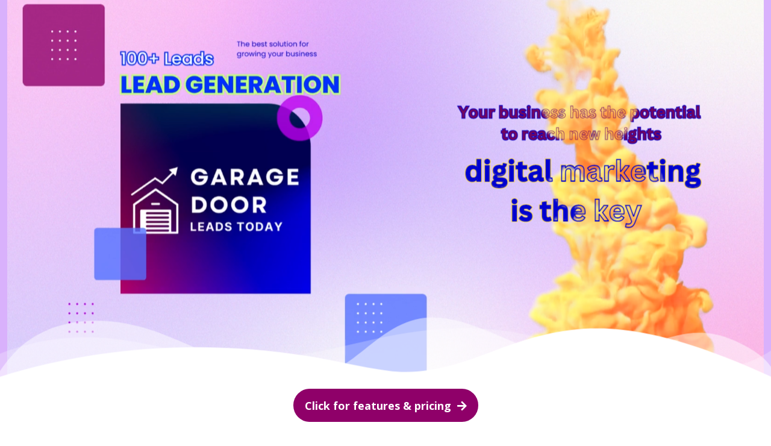

--- FILE ---
content_type: text/html
request_url: https://garagedoorleadstoday.com/
body_size: 31106
content:
<!DOCTYPE html>
<!--[if IE 8]> <html lang="en" class="ie8 no-js"> <![endif]-->
<!--[if IE 9]> <html lang="en" class="ie9 no-js"> <![endif]-->
<!--[if !IE]><!-->
<html lang="en">
<!--<![endif]-->
<!-- BEGIN HEAD -->

<head>
  <meta charset="utf-8" />
  <meta name="description" content="Digital marketing
Marketing Automation
Lead Generation.
Online advertising
Google My Business
Google Ads
PPC advertising. 
Search engine optimization
Google analytics integration" />
  <meta name="keywords" content="ppc
garage door repair leads
garage door lead generation
garage door seo
garage door repair seo
garage door service leads
garage door leads for sale
garage door leads
buy garage door lead" />
  <title>100+ Leads. Boost your business with our A.I based CRM SAAS that pumps in leads month after month.</title>
  <meta http-equiv="X-UA-Compatible" content="IE=edge">
  
  <meta name="apple-mobile-web-app-capable" content="yes" />
  <meta name="viewport" content="width=device-width, minimum-scale=1.0, initial-scale=1" />
  <link rel="dns-prefetch" href="https://cdnjs.cloudflare.com/">
  <link rel="dns-prefetch" href="https://fonts.googleapis.com/">

  <link href="https://fonts.googleapis.com/css2?family=Overpass:wght@100;200;300;400;600;700&display=swap" rel="preload" as="style" onload="this.onload=null;this.rel='stylesheet'" />

      <link rel="preconnect" href="https://fonts.googleapis.com">
    <link rel="preconnect" href="https://fonts.gstatic.com" crossorigin>
  
      <link href="//fonts.googleapis.com/css2?family=Roboto:ital,wght@0,100;0,300;0,400;0,500;0,700;0,900;1,100;1,300;1,400;1,500;1,700;1,900&display=swap" rel="preload" as="style" onload="this.onload=null;this.rel='stylesheet'" />
    <noscript>
      <link href="//fonts.googleapis.com/css2?family=Roboto:ital,wght@0,100;0,300;0,400;0,500;0,700;0,900;1,100;1,300;1,400;1,500;1,700;1,900&display=swap" rel="stylesheet" type="text/css" media="all">
    </noscript>
      <link href="//fonts.googleapis.com/css2?family=Open+Sans:ital,wght@0,300;0,400;0,600;0,700;0,800;1,300;1,400;1,600;1,700;1,800&display=swap" rel="preload" as="style" onload="this.onload=null;this.rel='stylesheet'" />
    <noscript>
      <link href="//fonts.googleapis.com/css2?family=Open+Sans:ital,wght@0,300;0,400;0,600;0,700;0,800;1,300;1,400;1,600;1,700;1,800&display=swap" rel="stylesheet" type="text/css" media="all">
    </noscript>
      <link href="//fonts.googleapis.com/css2?family=Open+Sans+Condensed:ital,wght@0,300;0,700;1,300&display=swap" rel="preload" as="style" onload="this.onload=null;this.rel='stylesheet'" />
    <noscript>
      <link href="//fonts.googleapis.com/css2?family=Open+Sans+Condensed:ital,wght@0,300;0,700;1,300&display=swap" rel="stylesheet" type="text/css" media="all">
    </noscript>
      <link href="//fonts.googleapis.com/css2?family=Poppins:ital,wght@0,100;0,200;0,300;0,400;0,500;0,600;0,700;0,800;0,900;1,100;1,200;1,300;1,400;1,500;1,600;1,700;1,800;1,900&display=swap" rel="preload" as="style" onload="this.onload=null;this.rel='stylesheet'" />
    <noscript>
      <link href="//fonts.googleapis.com/css2?family=Poppins:ital,wght@0,100;0,200;0,300;0,400;0,500;0,600;0,700;0,800;0,900;1,100;1,200;1,300;1,400;1,500;1,600;1,700;1,800;1,900&display=swap" rel="stylesheet" type="text/css" media="all">
    </noscript>
      <link href="https://fonts.googleapis.com/css2?family=Poppins:ital,wght@0,100;0,200;0,300;0,400;0,500;0,600;0,700;0,800;0,900;1,100;1,200;1,300;1,400;1,500;1,600;1,700;1,800;1,900&display=swap" rel="preload" as="style" onload="this.onload=null;this.rel='stylesheet'" />
    <noscript>
      <link href="https://fonts.googleapis.com/css2?family=Poppins:ital,wght@0,100;0,200;0,300;0,400;0,500;0,600;0,700;0,800;0,900;1,100;1,200;1,300;1,400;1,500;1,600;1,700;1,800;1,900&display=swap" rel="stylesheet" type="text/css" media="all">
    </noscript>
      <link href="https://fonts.googleapis.com/css2?family=Inter:wght@100;200;300;400;500;600;700;800;900&display=swap" rel="preload" as="style" onload="this.onload=null;this.rel='stylesheet'" />
    <noscript>
      <link href="https://fonts.googleapis.com/css2?family=Inter:wght@100;200;300;400;500;600;700;800;900&display=swap" rel="stylesheet" type="text/css" media="all">
    </noscript>
  
  <!--sitekit_code-->
    <!--end_sitekit_code-->

  <script src="/resources/assets/site/forms/crmco-page.js?cache=1738355036" defer></script>

      <link rel="shortcut icon" href="/assets/favicon.png" type="image/png" />
  
  <style>
    /** start overwrite the user agent stylesheet */
    * {
      box-sizing: border-box
    }

    h1,
    h2,
    h3,
    h4,
    h5,
    h6,
    p,
    div,
    img,
    ul,
    li,
    ol {
      margin-block-start: 0px;
      margin-block-end: 0px;
      margin-inline-start: 0px;
      margin-inline-end: 0px;
    }

    ul {
      list-style: none;
    }
    .noAnime {
      animation: unset !important;
    }
    /** end overwrite the user agent stylesheet */
    * { box-sizing: border-box; } body {margin: 0;}.crm-container{display:flex;flex-direction:column;justify-content:center;position:relative;flex:1;margin-left:auto;margin-right:auto;max-width:calc(1 * var(--crm-section-container-max-width, 100%));width:100%;min-height:90px;padding:0px 10px;}.crm-section{display:block;position:relative;}.crm-section-inner{position:relative;display:flex;flex-direction:column;align-items:center;}.crm-section-padding{width:100%;height:100px;position:relative;cursor:default;}:root{--crm-section-container-max-width:1170px;}.crm-buttons{display:flex;justify-content:center;font-family:Overpass, sans-serif;padding:5px 0;}i{text-align:center;height:auto;line-height:inherit;display:flex;justify-content:center;align-items:center;margin:5px;transition-duration:0.3s;transition-property:color, box-shadow, background, border;min-height:1rem;min-width:1rem;}.gallery-lightboxes .image-lightbox{position:fixed;top:0;left:0;width:100vw;height:100vh;background:rgba(0,0,0,0.8);backdrop-filter:blur(5px);display:flex;align-items:center;justify-content:center;opacity:0;visibility:hidden;transition:opacity 0ms ease-in-out;z-index:11;}.gallery-lightboxes .image-lightbox:target{opacity:1;visibility:visible;}.gallery-lightboxes .image-lightbox:target .image-lightbox-wrapper{opacity:1;transform:scale(1,1) translateY(0);}.gallery-lightboxes .image-lightbox .image-lightbox-wrapper{transform:scale(0.95,0.95) translateY(-30px);transition:opacity 500ms ease-in-out, transform 500ms ease-in-out;opacity:0;margin:1em auto;max-width:75%;padding:.5em;display:inline-block;background:#fff;box-shadow:0 0 5px rgba(0,0,0,0.8);position:relative;}.gallery-lightboxes .image-lightbox .image-lightbox-wrapper .close{width:1.5em;height:1.5em;background:#000;color:#fff;font-weight:bold;text-decoration:none;border-radius:50%;box-shadow:0 0 0 2px white inset, 0 0 5px rgba(0, 0, 0, 0.5);position:absolute;right:-1em;top:-1em;}.gallery-lightboxes .image-lightbox .image-lightbox-wrapper .close:before{content:'';display:block;width:10px;height:2px;background:#fff;margin:-1px 0 0 -5px;position:absolute;top:50%;left:50%;transform:rotate(-45deg);}.gallery-lightboxes .image-lightbox .image-lightbox-wrapper .close:after{content:'';display:block;width:10px;height:2px;background:#fff;margin:-1px 0 0 -5px;position:absolute;top:50%;left:50%;transform:rotate(45deg);}.gallery-lightboxes .image-lightbox .image-lightbox-wrapper .arrow-left{position:absolute;top:0;right:50%;bottom:0;left:0;}.gallery-lightboxes .image-lightbox .image-lightbox-wrapper .arrow-left:before{content:'';display:inline-block;width:20px;height:20px;border:2px solid #fff;border-bottom:0;border-right:0;border-radius:4px 0 0 0;position:absolute;top:50%;right:100%;cursor:pointer;transform:rotate(-45deg) translateY(-50%);}.gallery-lightboxes .image-lightbox .image-lightbox-wrapper .arrow-right{position:absolute;top:0;right:0;bottom:0;left:50%;}.gallery-lightboxes .image-lightbox .image-lightbox-wrapper .arrow-right:before{content:'';display:block;width:20px;height:20px;border:2px solid #fff;border-bottom:0;border-left:0;border-radius:0 4px 0 0;position:absolute;top:50%;left:100%;cursor:pointer;transform:rotate(45deg) translateY(-50%);}.gallery-lightboxes .image-lightbox .image-lightbox-wrapper img{margin:0 auto;max-height:70vh;width:100%;}.video1-wrapper{display:flex;justify-content:center;width:100%;height:auto;padding:0px;}.video1{width:100%;padding:0;display:flex;justify-content:center;align-items:center;background-color:transparent;margin:5px 0px;position:relative;}.video1-inner{width:100%;padding-top:56.25%;}.video1-cover{display:none;overflow:hidden;width:100%;position:absolute;top:0px;height:100% !important;z-index:999;}.cover-image{height:100%;width:100%;object-fit:cover !important;}.cover-image-play{border-radius:50%;bottom:50%;top:50%;width:10%;position:absolute;left:0;right:0;margin:auto;padding:50px;opacity:0.8;}.cover-image-play:hover{opacity:1;cursor:pointer;}.cover-image-play i{position:absolute;left:50%;top:50%;transform:translate(-60%, -70%);}.video-frame{position:absolute;top:0px;height:100%;width:100%;border:0px;}.no-mouse{pointer-events:none;}.crm-box-wrapper{display:flex;justify-content:center;height:auto;width:100%;flex-basis:content;}.crm-box{min-height:20px;height:auto;overflow:hidden;min-width:50px;width:80%;}.

    .tabs1-accordion-content-hidden{display:none !important;}.crm-bg{position:absolute;top:0;left:0;bottom:0;right:0;width:100%;height:100%;z-index:-1;overflow:hidden;}.crm-bg-color{position:absolute;top:0;left:0;bottom:0;right:0;width:100%;height:100%;}.crm-bg-image{position:absolute;top:0;left:0;bottom:0;right:0;width:100%;height:100%;background-repeat:no-repeat;background-size:cover;}.gjs-row{position:relative;display:flex;flex-wrap:wrap;text-align:left;max-width:100%;width:100%;padding:10px;}.gjs-cell{min-height:75px;flex:1;width:259px;position:relative;box-sizing:border-box;}.crm-section-inner > .crm-shapeDivider-wrapper > .crm-shapeDivider{height:100px;}.crm-text i, .crm-text u, .crm-text b, .crm-text strong, .crm-text strike, .crm-text span{display:inline !important;width:auto;}.crm-text .crm-text{display:inline !important;width:auto;}.crm-button{font-size:15px;padding:14px 14px 14px 14px;border:2px solid rgba(14, 164, 233, 1);font-weight:700;line-height:1.6;cursor:pointer;border-radius:2px;display:flex;justify-content:space-between;align-items:center;text-decoration:none;transition-duration:0.3s;transition-property:color, box-shadow, background, border;}.cell-1 > .gjs-cell{flex:auto;}.cell-2 > .gjs-cell{flex:1;}.cell-3 > .gjs-cell{flex:1;}.cell-4 > .gjs-cell{flex:1;}.box-wrapper{display:flex;justify-content:center;height:auto;width:100%;}.box{min-height:20px;height:auto;overflow:hidden;min-width:50px;width:80%;}.crm-shapeDivider{height:100%;overflow:hidden;}.crm-shapeDivider > svg{height:100%;width:100%;}.crm-shapeDivider-wrapper{position:absolute;top:0;width:100%;pointer-events:none;}.image-wrapper{display:flex;justify-content:center;width:100%;max-height:100%;}.crm-list i, .crm-list u, .crm-list b, .crm-list strong, .crm-list strike, .crm-list span{display:inline !important;width:auto;}.crm-list>ul>li>p:before{padding-right:3px;color:rgba(0,0,0,1);font-size:12px;font-weight:900;font-family:"Font Awesome 5 Free";content:"\f111";}.img-size{object-fit:cover;width:100%;height:100%;background-color:transparent;}#cjtbg{font-size:23px;color:#ffffffff;}@media (max-width: 19200px){#igwucf{min-height:100px;height:auto;display:flex;flex-direction:column;align-items:center;justify-content:center;margin:0 0 0 0;width:100%;padding:0px 10px;max-width:calc(0.82 * var(--crm-section-container-max-width, 1170px));}#iluz7h{position:relative;overflow:hidden;}#i3re8i{height:auto;}#ixwf1i{display:block;justify-content:center;align-self:center;text-align:center;transition-duration:0.3s;transition-property:color, box-shadow, background, border;flex-basis:content;width:fit-content;color:rgba(1, 1, 208, 1);font-family:'Poppins', sans-serif;font-size:30px;font-weight:600;letter-spacing:0px;line-height:normal;z-index:0;margin:54px 11px 41px 11px;}#izf9xd{display:none;height:auto;}#i8ugrw{width:110px;background-color: rgba(14, 164, 233, 0.4);}#iugyi1{color:rgba(14, 164, 233, 1);font-size:38px;}#iphsiy{width:100%;}#ixqhp3{grid-row-gap:10px;grid-column-gap:45px;padding:0px 10px 18px 10px;}#ipzuon{height:auto;display:flex;flex-direction:column;align-items:center;max-width:100%;width:100%;}#io5us1{display:flex;width:100%;transition-duration:0.3s;transition-property:color, box-shadow, background, border;height:50px;}#iodztd{width:100%;}#ix5u0q{grid-row-gap:10px;grid-column-gap:45px;}#i0vzg4{height:auto;display:flex;flex-direction:column;align-items:center;max-width:88px;width:100%;}#ip2sjh{height:auto;display:flex;flex-direction:column;align-items:center;max-width:100%;width:100%;justify-content:center;}#ip6y73{display:flex;height:auto;width:100%;flex-basis:content;justify-content:center;}#il7vdy{color:rgba(1, 1, 208, 1);font-size:40px;width:80px;height:80px;line-height:80px;background-color:rgba(249, 250, 252, 1);border-radius:50%;}#imgez8{display:block;justify-content:center;align-self:baseline;text-align:justify;transition-duration:0.3s;transition-property:color, box-shadow, background, border;flex-basis:content;width:fit-content;color:rgba(143, 0, 105, 1);font-family:'Poppins', sans-serif;font-size:16px;font-weight:400;letter-spacing:0px;line-height:normal;z-index:0;margin:0px 0px 0px 0px;}#i63t7u{color:rgba(1, 1, 208, 1);font-size:40px;width:80px;height:80px;line-height:80px;background-color:rgba(249, 250, 252, 1);border-radius:50%;}#ic6lmm{display:flex;height:auto;width:100%;flex-basis:content;justify-content:center;}#il5cxn{height:auto;display:flex;flex-direction:column;align-items:center;max-width:88px;width:100%;}#igk3be{display:block;justify-content:center;align-self:baseline;text-align:justify;transition-duration:0.3s;transition-property:color, box-shadow, background, border;flex-basis:content;width:fit-content;color:rgba(143, 0, 105, 1);font-family:'Poppins', sans-serif;font-size:16px;font-weight:400;letter-spacing:0px;line-height:normal;z-index:0;margin:0px 0px 0px 0px;}#iunyjk{height:auto;display:flex;flex-direction:column;align-items:center;max-width:100%;width:100%;justify-content:center;}#io5qsa{grid-row-gap:10px;grid-column-gap:45px;}#ige0ae{width:100%;}#i0t6bm{height:auto;display:flex;flex-direction:column;align-items:center;max-width:100%;width:100%;}#iryg4b{color:rgba(1, 1, 208, 1);font-size:40px;width:80px;height:80px;line-height:80px;background-color:rgba(249, 250, 252, 1);border-radius:50%;}#imh88y{display:flex;height:auto;width:100%;flex-basis:content;justify-content:center;}#iqrh2l{height:auto;display:flex;flex-direction:column;align-items:center;max-width:88px;width:100%;}#isieze{display:block;justify-content:center;align-self:baseline;text-align:justify;transition-duration:0.3s;transition-property:color, box-shadow, background, border;flex-basis:content;width:fit-content;color:rgba(143, 0, 105, 1);font-family:'Poppins', sans-serif;font-size:16px;font-weight:400;letter-spacing:0px;line-height:normal;z-index:0;margin:0px 0px 0px 0px;}#i7pi8l{height:auto;display:flex;flex-direction:column;align-items:center;max-width:100%;width:100%;justify-content:center;}#icfb6k{grid-row-gap:10px;grid-column-gap:50px;}#iigjuk{width:100%;}#i74w8c{height:auto;display:flex;flex-direction:column;align-items:center;max-width:100%;width:100%;}#iuz0di{color:rgba(1, 1, 208, 1);font-size:40px;width:80px;height:80px;line-height:80px;background-color:rgba(249, 250, 252, 1);border-radius:50px;border-style:solid;border-width:0px;border-color:rgb(143, 0, 105);}#ios28i{display:flex;height:auto;width:100%;flex-basis:content;justify-content:center;}#irjd1k{height:auto;display:flex;flex-direction:column;align-items:center;max-width:88px;width:100%;}#isptmf{display:block;justify-content:center;align-self:baseline;text-align:justify;transition-duration:0.3s;transition-property:color, box-shadow, background, border;flex-basis:content;width:fit-content;color:rgba(143, 0, 105, 1);font-family:'Poppins', sans-serif;font-size:16px;font-weight:400;letter-spacing:0px;line-height:normal;z-index:0;margin:0px 0px 0px 0px;}#ih99qk{height:auto;display:flex;flex-direction:column;align-items:center;max-width:100%;width:100%;justify-content:center;}#iezhv6{grid-row-gap:10px;grid-column-gap:50px;}#is9l4x{width:100%;}#i3ubfg{height:auto;display:flex;flex-direction:column;align-items:center;max-width:100%;width:100%;}#i6dz1n{grid-row-gap:10px;grid-column-gap:50px;padding:10px 10px 18px 10px;}#ifglri{width:100%;}#ivg55i{background-color:rgba(249, 250, 252, 1);}#ig342u{display:block;justify-content:center;align-self:baseline;text-align:justify;transition-duration:0.3s;transition-property:color, box-shadow, background, border;flex-basis:content;width:fit-content;color:rgba(1, 1, 208, 1);font-family:'Poppins', sans-serif;font-size:30px;font-weight:600;letter-spacing:0px;line-height:normal;z-index:4;}#ivo7rj{display:block;justify-content:center;align-self:baseline;text-align:justify;transition-duration:0.3s;transition-property:color, box-shadow, background, border;flex-basis:content;width:fit-content;color:rgba(188, 0, 237, 1);font-family:'Poppins', sans-serif;font-size:30px;font-weight:600;letter-spacing:0px;line-height:normal;z-index:3;}#ivxedj{display:block;justify-content:center;align-self:baseline;text-align:justify;transition-duration:0.3s;transition-property:color, box-shadow, background, border;flex-basis:content;width:fit-content;color:rgba(119, 123, 126, 1);font-family:'Poppins', sans-serif;font-size:16px;font-weight:400;letter-spacing:0px;line-height:normal;z-index:2;margin:15px 0px 0px 0px;}#i627nj{height:auto;display:flex;flex-direction:column;align-items:center;max-width:100%;width:100%;padding:0 0 10px 0;justify-content:center;}#i9rs3j{object-fit:cover;height:100%;width:100%;background-color:transparent;object-position:13% 18%;margin-left:0px;margin-top:0px;}#iyacya{width:100%;height:100%;position:absolute;top:0px;}#imi5fo{display:flex;justify-content:center;width:100%;overflow:hidden;margin:0px;max-width:100%;padding-top:70%;position:relative;border-color:rgb(0, 0, 0);border-style:none;border-width:0px;border-radius:36px;}#i2bx8g{display:flex;justify-content:center;height:auto;width:100%;max-height:100%;}#iibn9j{height:auto;display:flex;flex-direction:column;align-items:center;max-width:100%;width:100%;justify-content:center;}#ijub6j{grid-row-gap:50px;grid-column-gap:50px;z-index:1;flex-direction:row-reverse;}#i41itu{width:100%;}#ig5abw{min-height:100px;height:auto;display:flex;flex-direction:column;align-items:center;justify-content:center;margin:54px 0px 0px 0px;width:100%;padding:0px 10px;}#impuaz{height:auto;}#ip36l6{display:flex;justify-content:flex-start;align-items:center;padding:0px;width:100%;flex-basis:content;}#imyh7r{margin:0px 5px;font-family:'Open Sans', sans-serif;font-size:15px;font-weight:700;letter-spacing:0px;line-height:1.6;color:#ffffff;text-decoration:none;}#i0kxjh:hover{border-color:rgba(78, 170, 255, 1);border-style:solid;border-width:2px;color:rgba(78, 170, 255, 1);background-color:rgba(78, 170, 255, 0);}#imyh7r:hover{color:rgba(78, 170, 255, 1)!important;}#izmpmls a{color:rgba(67, 76, 84, 1);}#izmpmls li li:hover{background-color:rgba(13, 172, 255, 0) !important;}#izmpmls li:hover > a{color:rgba(78, 170, 255, 1);}#izmpmls li:hover > a i{color:rgba(78, 170, 255, 1);}#iisuy3k>ul>li:not(:first-child):not(:last-child){margin-top:16px;margin-bottom:16px;}#iisuy3k>ul>li:nth-child(2){margin-top:16px;}#iaf5o3f>ul>li:nth-child(2){margin-top:16px;}#iaf5o3f>ul>li:not(:first-child):not(:last-child){margin-top:16px;margin-bottom:16px;}#i4x9oot>ul>li:nth-child(2){margin-top:16px;}#i4x9oot>ul>li:not(:first-child):not(:last-child){margin-top:16px;margin-bottom:16px;}#id6aqa p{font-size:20px;font-family:'Poppins', sans-serif;font-weight:600;line-height:normal;letter-spacing:0px;color:rgba(67, 76, 84, 1);}#i5wfws p{font-size:20px;font-family:'Poppins', sans-serif;font-weight:600;line-height:normal;letter-spacing:0px;color:rgba(67, 76, 84, 1);}#isiq2c p{font-size:20px;font-family:'Poppins', sans-serif;font-weight:600;line-height:normal;letter-spacing:0px;color:rgba(67, 76, 84, 1);}#ivxedj p{font-size:16px;font-family:'Poppins', sans-serif;font-weight:400;line-height:normal;letter-spacing:0px;color:rgba(119, 123, 126, 1);}#ivgt0l p{font-size:16px;font-family:'Poppins', sans-serif;font-weight:600;line-height:normal;letter-spacing:0px;color:rgba(67, 76, 84, 1);}#igr18f p{font-size:16px;font-family:'Poppins', sans-serif;font-weight:400;line-height:normal;letter-spacing:0px;color:rgba(119, 123, 126, 1);}#igadjw p{font-size:20px;font-family:'Poppins', sans-serif;font-weight:600;line-height:normal;letter-spacing:0px;color:rgba(67, 76, 84, 1);}#idwpgh p{font-size:30px;font-family:'Poppins', sans-serif;font-weight:600;line-height:normal;letter-spacing:0px;color:rgba(67, 76, 84, 1);}#i9xxnb p{font-size:20px;font-family:'Poppins', sans-serif;font-weight:600;line-height:normal;letter-spacing:0px;color:rgba(67, 76, 84, 1);}#intsi9 p{font-size:30px;font-family:'Poppins', sans-serif;font-weight:600;line-height:normal;letter-spacing:0px;color:rgba(67, 76, 84, 1);}#ipqbcn p{font-size:20px;font-family:'Poppins', sans-serif;font-weight:600;line-height:normal;letter-spacing:0px;color:rgba(67, 76, 84, 1);}#id3hcg p{font-size:30px;font-family:'Poppins', sans-serif;font-weight:600;line-height:normal;letter-spacing:0px;color:rgba(67, 76, 84, 1);}#i9ivhm p{font-size:16px;font-family:'Poppins', sans-serif;font-weight:400;line-height:normal;letter-spacing:0px;color:rgba(255, 255, 255, 1);}#iyhlvp p{font-size:16px;font-family:'Poppins', sans-serif;font-weight:400;line-height:normal;letter-spacing:0px;color:rgba(255, 255, 255, 1);}#iaq6ih p{font-size:16px;font-family:'Poppins', sans-serif;font-weight:400;line-height:normal;letter-spacing:0px;color:rgba(255, 255, 255, 1);}#im4p7i p{font-size:16px;font-family:'Poppins', sans-serif;font-weight:400;line-height:normal;letter-spacing:0px;color:rgba(255, 255, 255, 1);}#idj6yu8 p{font-size:16px;font-family:Classic, Serif + Sans Serif;font-weight:400;line-height:normal;letter-spacing:0px;}#iaf5o3f p{font-size:16px;font-family:'Poppins', sans-serif;line-height:normal;letter-spacing:0px;color:rgba(119, 123, 126, 1);text-decoration:inherit;}#i4x9oot p{font-size:16px;font-family:'Poppins', sans-serif;line-height:normal;letter-spacing:0px;color:rgba(119, 123, 126, 1);text-decoration:inherit;}#iisuy3k p{font-size:16px;font-family:'Poppins', sans-serif;line-height:normal;letter-spacing:0px;color:rgba(119, 123, 126, 1);text-decoration:inherit;}#iwzu2ww ul li:hover > ul li{background-color:#0dacff;}#iwzu2ww p{font-size:16px;}#int84wh ul li:hover > ul li{background-color:#0dacff;}#iqyccyg ul li:hover > ul li{background-color:#0dacff;}#iqyccyg p{font-size:16px;}#it33o8m ul li:hover > ul li{background-color:#0dacff;}#i97r9uf li:hover a i{color:#ffffff;}#iaf5o3f>ul{margin:0;list-style:none;padding:0;}#iaf5o3f>ul>li>p:before{padding-right:3px;color:rgba(78, 170, 255, 1);font-size:12px;font-weight:900;font-family:"Font Awesome 5 Free";content:"\f0c8";}#i4x9oot>ul{margin:0;list-style:none;padding:0;}#i4x9oot>ul>li>p:before{padding-right:3px;color:rgba(78, 170, 255, 1);font-size:12px;font-weight:900;font-family:"Font Awesome 5 Free";content:"\f0c8";}#iisuy3k>ul{margin:0;list-style:none;padding:0;}#iisuy3k>ul>li>p:before{padding-right:3px;color:rgba(78, 170, 255, 1);font-size:12px;font-weight:900;font-family:"Font Awesome 5 Free";content:"\f0c8";}#ia1sw9c ul li:hover > ul li{background-color:#0dacffff;}#i2vj9x2 .formio-form .btn-primary{background-color:#0dacffff;border-width:0px;color:white;}#i2vj9x2 .formio-form .btn-secondary{background-color:#21d4ffff;border-width:0px;color:white;}#i522dt{height:0px;}#ijv8a h3{color:rgba(67, 76, 84, 1);}#ibuaf8f{width:100%;display:grid;grid-template-columns:100%;}#i6ufisi{grid-row-gap:10px;grid-column-gap:10px;margin:auto;}#iexbmqg{height:auto;display:flex;flex-direction:column;align-items:center;max-width:100%;width:100%;padding:0px 0px 18px 0px;}#ig4m8bg{display:flex;justify-content:center;align-items:center;padding:0px;width:100%;flex-basis:content;}#igle71d{margin:0px 5px;align-self:center;color:#ffffff;font-family:'Open Sans', sans-serif;font-size:18px;font-weight:700;}#ibbrcoy{color:unset;}#i78smp1{margin:0px 5px;font-weight:600;}#i0yhuej{width:auto;display:inline;}#i97r9uf ul li:hover > ul li{background-color:rgba(246, 245, 249, 1);}#i07erni .formio-form .btn-primary{background-color:#0dacffff;border-width:0px;color:white;}#i07erni .formio-form .btn-secondary{background-color:#21d4ffff;border-width:0px;color:white;}#i07erni .formio-form button.btn-primary{background-color:rgba(2, 0, 214, 1);border-color:rgba(2, 0, 214, 1);}#iz95n4v #imprnob{animation-name:tada;animation-duration:1.2s;}.animation #iv2vbx4{animation-name:heartBeat;animation-duration:2.4s;}.animation #insnycq{animation-name:jackInTheBox;animation-duration:1.2s;}#isipgxy{width:auto;display:inline;}#idx3s2{0:w;1:i;2:d;3:t;4:h;5::;6:1;7:0;8:0;9:%;10:;;11:h;12:e;13:i;14:g;15:h;16:t;17::;18:1;19:0;20:0;21:%;22:;;23:o;24:v;25:e;26:r;27:f;28:l;29:o;30:w;31::;32:h;33:i;34:d;35:d;36:e;37:n;38:;;width:100%;height:100%;overflow:hidden;border-color:rgb(0, 0, 0);border-style:none;border-width:0px;border-radius:36px;}#ix36x8{background-color:#ffffff;}#imgez8 p{font-size:16px;font-family:'Poppins', sans-serif;font-weight:400;line-height:normal;letter-spacing:0px;color:rgba(143, 0, 105, 1);}#isieze p{font-size:16px;font-family:'Poppins', sans-serif;font-weight:400;line-height:normal;letter-spacing:0px;color:rgba(143, 0, 105, 1);}#igk3be p{font-size:16px;font-family:'Poppins', sans-serif;font-weight:400;line-height:normal;letter-spacing:0px;color:rgba(143, 0, 105, 1);}#isptmf p{font-size:16px;font-family:'Poppins', sans-serif;font-weight:400;line-height:normal;letter-spacing:0px;color:rgba(143, 0, 105, 1);}#injm8cf{display:inline;justify-content:center;align-self:center;transition-duration:0.3s;transition-property:color, box-shadow, background, border;flex-basis:content;width:auto;max-width:100%;color:rgba(1, 1, 208, 1);}#i81mcu2{width:auto;display:inline;}#igfis2m{display:inline;justify-content:center;align-self:center;transition-duration:0.3s;transition-property:color, box-shadow, background, border;flex-basis:content;width:auto;max-width:100%;color:rgba(1, 1, 208, 1);}#ifp7zk3{width:auto;display:inline;}#iw86oyf{display:inline;justify-content:center;align-self:center;transition-duration:0.3s;transition-property:color, box-shadow, background, border;flex-basis:content;width:auto;max-width:100%;color:rgba(1, 1, 208, 1);}#i9wwjhx{display:inline;justify-content:center;align-self:center;transition-duration:0.3s;transition-property:color, box-shadow, background, border;flex-basis:content;width:auto;max-width:100%;color:rgba(1, 1, 208, 1);}#ineb21f{width:auto;display:inline;}#iha068{height:0px;}#iwsqpxo{z-index:-1;height:40%;bottom:0;top:unset;}#injm8cf p{color:rgba(1, 1, 208, 1);}#igfis2m p{color:rgba(1, 1, 208, 1);}#i9wwjhx p{color:rgba(1, 1, 208, 1);}#iz1ag3m{fill:#ffffff;}#ipn4m8o{position:relative;display:block;transform:rotateX(180deg);;width:calc(100% + 1.3px);left:0%;height:100%;}#idtnlf{position:relative;overflow:hidden;}#icybth p{font-size:20px;font-family:'Poppins', sans-serif;font-weight:600;line-height:normal;letter-spacing:0px;color:rgba(143, 0, 105, 1);}#iwc3m1 p{font-size:20px;font-family:'Poppins', sans-serif;font-weight:600;line-height:normal;letter-spacing:0px;color:rgba(143, 0, 105, 1);}#ienduc p{font-size:20px;font-family:'Poppins', sans-serif;font-weight:600;line-height:normal;letter-spacing:0px;color:rgba(143, 0, 105, 1);}#is7m6h{height:0px;}#ig342u p{font-size:30px;font-family:'Poppins', sans-serif;font-weight:600;line-height:normal;letter-spacing:0px;color:rgba(1, 1, 208, 1);}#ivo7rj p{font-size:30px;font-family:'Poppins', sans-serif;font-weight:600;line-height:normal;letter-spacing:0px;color:rgba(188, 0, 237, 1);}#i94lx1a p{font-size:16px;font-family:'Poppins', sans-serif;font-weight:600;line-height:normal;letter-spacing:0px;color:rgba(67, 76, 84, 1);}#i065itx{background-color:rgba(249, 250, 252, 0);}#ik1nwyj{height:0px;}#ige5abx{display:block;justify-content:center;align-self:baseline;text-align:justify;transition-duration:0.3s;transition-property:color, box-shadow, background, border;flex-basis:content;width:fit-content;color:rgba(143, 0, 105, 1);font-family:'Poppins', sans-serif;font-size:30px;font-weight:600;letter-spacing:0px;line-height:normal;z-index:4;}#ige5abx p{font-size:30px;font-family:'Poppins', sans-serif;font-weight:600;line-height:normal;letter-spacing:0px;color:rgba(143, 0, 105, 1);}#il7qqis{display:block;justify-content:center;align-self:baseline;text-align:justify;transition-duration:0.3s;transition-property:color, box-shadow, background, border;flex-basis:content;width:fit-content;color:rgba(1, 1, 208, 1);font-family:'Poppins', sans-serif;font-size:30px;font-weight:600;letter-spacing:0px;line-height:normal;z-index:3;}#il7qqis p{font-size:30px;font-family:'Poppins', sans-serif;font-weight:600;line-height:normal;letter-spacing:0px;color:rgba(1, 1, 208, 1);}#ifirh3v{display:block;justify-content:center;align-self:baseline;text-align:justify;transition-duration:0.3s;transition-property:color, box-shadow, background, border;flex-basis:content;width:fit-content;color:rgba(119, 123, 126, 1);font-family:'Poppins', sans-serif;font-size:16px;font-weight:400;letter-spacing:0px;line-height:normal;z-index:2;margin:15px 0px 0px 0px;}#ifirh3v p{font-size:16px;font-family:'Poppins', sans-serif;font-weight:400;line-height:normal;letter-spacing:0px;color:rgba(119, 123, 126, 1);}#ijxa6y8{margin:0;list-style:none;padding:0;}#iwzmigf{display:block;font-size:16px;justify-content:center;font-family:'Poppins', sans-serif;transition-duration:0.3s;transition-property:color, box-shadow, background, border;flex-basis:content;line-height:normal;padding:0.2rem;width:fit-content;margin:auto auto auto 0;height:auto;color:rgba(119, 123, 126, 1);letter-spacing:0px;text-decoration:inherit;align-self:flex-start;}#iwzmigf p{font-size:16px;font-family:'Poppins', sans-serif;line-height:normal;letter-spacing:0px;color:rgba(119, 123, 126, 1);text-decoration:inherit;}#iwzmigf p:before{color:rgba(119, 123, 126, 1);}#iwzmigf>ul>li>p:before{padding-right:3px;color:rgba(1, 1, 208, 1);font-size:12px;font-weight:900;font-family:"Font Awesome 5 Free";content:"\f0c8";}#iwzmigf>ul>li:nth-child(2){margin-top:16px;}#iwzmigf>ul>li:not(:first-child):not(:last-child){margin-top:16px;margin-bottom:16px;}#iwzmigf>ul{margin:0;list-style:none;padding:0;}#iglst0n{height:auto;display:flex;flex-direction:column;align-items:center;max-width:100%;width:100%;padding:0 0 10px 0;justify-content:center;}#iefhc6g{height:auto;display:flex;flex-direction:column;align-items:center;max-width:100%;width:100%;justify-content:flex-start;}#idyvdg5{grid-row-gap:50px;grid-column-gap:50px;z-index:1;}#ilp6lz5{width:100%;}#ix3sysa{min-height:100px;height:auto;display:flex;flex-direction:column;align-items:center;justify-content:flex-start;margin:0 0 0 0;width:100%;padding:0px 10px;}#ilmjhc1{height:0px;}#iy6bken{height:auto;}#iiehoae{fill:#ffffff;}#iu2vh6n{position:relative;display:block;transform:rotateX(180deg);;width:calc(100% + 1.3px);left:0%;height:100%;}#ix2qizi{z-index:-1;height:40%;bottom:0;top:unset;}#ibmfngk{position:relative;overflow:hidden;padding:100px 0px 0px 0px;}#i0kxjh{background:rgba(14, 164, 233, 1);font-size:15px;border:0px solid rgba(14, 164, 233, 1);font-weight:700;line-height:1.6;cursor:pointer;border-radius:30px;display:flex;justify-content:center;align-items:center;text-decoration:none;margin:25px 5px 5px 5px;width:200px;height:50px;background-color:rgba(1, 1, 208, 1);border-color:rgba(78, 170, 255, 1);border-style:solid;border-width:2px;color:#ffffff;font-family:'Open Sans', sans-serif;}#imyh7r p{font-weight:700;line-height:1.6;text-decoration:none;font-family:'Open Sans', sans-serif;font-size:15px;}#i0kxjh i{color:#ffffff;}#i0kxjh p{font-size:15px;font-weight:700;line-height:1.6;text-decoration:none;color:#ffffff;font-family:'Open Sans', sans-serif;}#insnycq{background-color:rgba(143, 0, 105, 1);border-color:#0dacffff;border-style:solid;border-width:0px;cursor:pointer;border-radius:30px;display:flex;justify-content:center;align-items:center;margin:5px;min-width:250px;max-width:100%;height:55px;min-height:55px;color:#ffffff;font-family:'Open Sans', sans-serif;font-size:18px;font-weight:700;}#insnycq i{color:#ffffff;}#igle71d p{font-family:'Open Sans', sans-serif;font-size:18px;font-weight:700;}#insnycq p{color:#ffffff;font-family:'Open Sans', sans-serif;font-size:18px;font-weight:700;}#iog1zoi{display:flex;justify-content:center;align-items:center;padding:0px;width:100%;flex-basis:content;}#ilgkw9x{margin:0px 5px;color:#ffffff;}#irx3a2x{color:unset;}#io33xfm{background-color:rgba(143, 0, 105, 1);border-color:#0dacffff;border-style:solid;border-width:0px;cursor:pointer;border-radius:30px;display:flex;justify-content:center;align-items:center;margin:5px;width:215px;max-width:100%;height:55px;font-family:'Open Sans', sans-serif;font-weight:700;color:#ffffff;}#io33xfm p{color:#ffffff;}#io33xfm i{color:#ffffff;}#ipql32f{width:auto;display:inline;}#i6z02q{height:0px;}#ietayad{z-index:-1;height:40%;bottom:0;top:unset;}#idkr7by{gradientAngle:null;gradientPoints:null;gradientType:null;}#in8mo31{fill:rgba(225, 209, 251, 1);}#i9973hd{fill:rgba(225, 209, 251, 1);}#i9wnl9q{fill:rgba(225, 209, 251, 1);}#ivobda9{position:relative;display:block;transform:rotateX(180deg);;width:calc(100% + 1.3px);left:0%;height:100%;}#ixwf1i p{font-size:30px;font-family:'Poppins', sans-serif;font-weight:600;line-height:normal;letter-spacing:0px;color:rgba(1, 1, 208, 1);}#ibv48gb{width:auto;display:inline;}#iegs71a{width:auto;display:inline;}#iaa6rke{display:flex;justify-content:center;width:100%;overflow:hidden;margin:0px;max-width:100%;padding-top:70%;position:relative;border-color:rgb(0, 0, 0);border-style:none;border-width:0px;border-radius:36px;}#i8rzfth{width:100%;height:100%;position:absolute;top:0px;}#i4w715l{object-fit:cover;height:100%;width:100%;object-position:50% 50%;margin-left:0px;margin-top:0px;}#io8jlcf .formio-form .btn-primary{background-color:#0dacffff;border-width:0px;color:white;}#io8jlcf .formio-form .btn-secondary{background-color:#21d4ffff;border-width:0px;color:white;}#i788v6{width:auto;display:inline;}#iow24a{width:auto;display:inline;}#i0gza8{width:auto;display:inline;}#iqtbdf{width:auto;display:inline;}#ik73hi{width:auto;display:inline;}#iupwpu{display:inline;justify-content:center;align-self:center;transition-duration:0.3s;transition-property:color, box-shadow, background, border;flex-basis:content;width:auto;max-width:100%;}#ibauwn{display:inline;justify-content:center;align-self:center;transition-duration:0.3s;transition-property:color, box-shadow, background, border;flex-basis:content;width:auto;max-width:100%;}#i2n60k{display:inline;justify-content:center;align-self:center;transition-duration:0.3s;transition-property:color, box-shadow, background, border;flex-basis:content;width:auto;max-width:100%;}#i204xt{display:inline;justify-content:center;align-self:center;transition-duration:0.3s;transition-property:color, box-shadow, background, border;flex-basis:content;width:auto;max-width:100%;}#iv4xe3{width:auto;display:inline;}#io59i2{width:auto;display:inline;}#i23rkb{width:auto;display:inline;}#ijlv7f{width:auto;display:inline;}#iwn0u1{width:auto;display:inline;}#i4rs0j{width:auto;display:inline;}#i9xx4x{width:auto;display:inline;}#ij2dkj{display:inline;justify-content:center;align-self:center;transition-duration:0.3s;transition-property:color, box-shadow, background, border;flex-basis:content;width:auto;max-width:100%;color:#4b1ca7;}#i7devl{display:inline;justify-content:center;align-self:center;transition-duration:0.3s;transition-property:color, box-shadow, background, border;flex-basis:content;width:auto;max-width:100%;color:#e04c04;}#iijlx6{height:auto;display:flex;flex-direction:column;align-items:center;max-width:100%;width:100%;min-height:30px;overflow:visible;padding:54px 0px 0px 0px;}#ikfyiy{height:auto;}#i8uxkp{height:auto;display:flex;flex-direction:column;align-items:center;max-width:100%;width:100%;min-height:30px;overflow:visible;background-image:radial-gradient(rgba(223, 194, 251, 1) 0%,rgba(225, 209, 251, 1) 100%);padding:36px 0px 0px 0px;}#i1izgr{height:auto;}#uxlmm p{font-size:20px;font-family:'Poppins', sans-serif;font-weight:600;line-height:normal;letter-spacing:0px;color:rgba(143, 0, 105, 1);}#dccex p{font-size:20px;font-family:'Poppins', sans-serif;font-weight:600;line-height:normal;letter-spacing:0px;color:rgba(143, 0, 105, 1);}#yclwc p{font-size:20px;font-family:'Poppins', sans-serif;font-weight:600;line-height:normal;letter-spacing:0px;color:rgba(143, 0, 105, 1);}#wqfwp{position:relative;overflow:hidden;}#chcco{height:auto;}#emrsr{height:auto;}#khzjb{width:100%;}#ugika{grid-row-gap:10px;grid-column-gap:10px;padding:0 0 0 0;}#pscok{height:auto;display:flex;flex-direction:column;align-items:center;max-width:48%;width:100%;justify-content:flex-start;padding:18px 0px 0px 0px;}#keklh{height:auto;display:flex;flex-direction:column;align-items:center;width:100%;border-color:rgba(193, 71, 71, 1);border-style:none;border-width:2px;padding:0px 100px 0px 0px;justify-content:center;max-width:11none;}#cfgyy{display:block;justify-content:center;align-self:baseline;text-align:justify;transition-duration:0.3s;transition-property:color, box-shadow, background, border;flex-basis:content;width:fit-content;color:#1b0c8fff;font-family:'Poppins', sans-serif;font-size:27px;font-weight:600;letter-spacing:0px;line-height:normal;z-index:3;}#cfgyy p{font-size:27px;font-family:'Poppins', sans-serif;font-weight:600;line-height:normal;letter-spacing:0px;color:#1b0c8f;}#cskvu{display:block;justify-content:center;align-self:baseline;text-align:justify;transition-duration:0.3s;transition-property:color, box-shadow, background, border;flex-basis:content;width:fit-content;color:#6324b3ff;font-family:'Poppins', sans-serif;font-size:16px;font-weight:400;letter-spacing:0px;line-height:normal;z-index:1;margin:15px 0px 0px 0px;}#cskvu p{font-size:16px;font-family:'Poppins', sans-serif;font-weight:400;line-height:normal;letter-spacing:0px;color:#6324b3;}#lljbo{width:auto;display:inline;}#jbuov{width:auto;display:inline;}#qugzh{display:inline;justify-content:center;align-self:center;transition-duration:0.3s;transition-property:color, box-shadow, background, border;flex-basis:content;width:auto;max-width:100%;}#xqvaq{display:inline;justify-content:center;align-self:center;transition-duration:0.3s;transition-property:color, box-shadow, background, border;flex-basis:content;width:auto;max-width:100%;}#dmvwo{display:flex;justify-content:flex-start;align-items:center;padding:0px;width:100%;flex-basis:content;}#wwtlb{background:#0dacff;font-size:15px;border-color:#0dacffff;border-style:solid;border-width:0px;font-weight:700;line-height:1.6;cursor:pointer;border-radius:30px;display:flex;justify-content:center;align-items:center;text-decoration:none;color:rgba(255, 252, 252, 1);margin:25px 5px 5px 5px;width:150px;height:40px;background-color:rgba(143, 0, 105, 1);}#wwtlb:hover{background-color:rgba(255, 255, 255, 0.02);color:rgba(255, 255, 255, 1);border-width:02px;border-style:solid;border-color:rgba(255, 255, 255, 1);}#vkpdm{margin:0px 5px;color:inherit;font-family:'Poppins', sans-serif;font-size:14px;font-weight:600;letter-spacing:0px;line-height:normal;width:auto;max-width:100%;text-decoration:inherit;}#wwtlb p{font-size:15px;font-weight:700;line-height:1.6;color:rgba(255, 252, 252, 1);text-decoration:none;}#fhssn{color:inherit;margin:0px 5px;font-size:0px;}#ohgjw{height:auto;display:flex;flex-direction:column;align-items:center;max-width:100%;width:100%;}#irpze{display:flex;justify-content:center;height:auto;width:100%;max-height:100%;}#bobqv{display:flex;justify-content:center;width:100%;overflow:hidden;margin:0px;max-width:100%;padding-top:70%;position:relative;border-radius:0px 0px 0px 0px;border-color:rgb(0, 0, 0);border-style:none;border-width:0px;}#renbd{width:100%;height:100%;position:absolute;top:0px;}#wexks{object-fit:cover;height:81%;width:81%;background-color:transparent;object-position:12% 20%;margin-left:13.408125px;margin-top:15.640625px;}#iwsui{height:0px;}#cpqhr{z-index:-1;height:40%;bottom:0;top:unset;}#ohlhd{color:linear-gradient(180deg,rgba(212, 173, 249, 1) 0%,rgba(242, 193, 246, 1) 100%);}#mvwew{position:relative;display:block;transform:rotateX(180deg);;width:calc(100% + 1.3px);left:0%;height:100%;}#otedx{stop-color:rgba(212,173,249,1);stop-opacity:1;}#rkzmz{stop-color:rgba(242,193,246,1);stop-opacity:1;}#linear-ohlhd-hover{stop-color:rgba(229,194,250,1);stop-opacity:1;}#gexcq{stop-color:rgba(229,194,250,1);stop-opacity:1;}#gdulx{stop-color:rgba(255,0,0,1);stop-opacity:1;}#linear-ohlhd-active{stop-color:rgba(229,194,250,1);stop-opacity:1;}#tlukg{stop-color:rgba(229,194,250,1);stop-opacity:1;}#zmuit{stop-color:rgba(255,0,0,1);stop-opacity:1;}#radial-ohlhd-{stop-color:rgba(229,194,250,1);stop-opacity:1;}#ahfpt{stop-color:rgba(229,194,250,1);stop-opacity:1;}#enkbw{stop-color:rgba(255,0,0,1);stop-opacity:1;}#radial-ohlhd-hover{stop-color:rgba(229,194,250,1);stop-opacity:1;}#cpmyz{stop-color:rgba(229,194,250,1);stop-opacity:1;}#svyif{stop-color:rgba(255,0,0,1);stop-opacity:1;}#radial-ohlhd-active{stop-color:rgba(229,194,250,1);stop-opacity:1;}#ioawx{stop-color:rgba(229,194,250,1);stop-opacity:1;}#wsutj{stop-color:rgba(255,0,0,1);stop-opacity:1;}#trkdf{fill:url(#linear-ohlhd-);}#kfkld{fill:url(#linear-ohlhd-);}#tfawh{fill:url(#linear-ohlhd-);}#rqsku{position:relative;overflow:hidden;}#gkcgc{height:auto;justify-content:space-between;flex-direction:column;padding:0px 0px 0px 0px;display:flex;align-items:center;}#bwpyd{height:auto;}#jzgsj{height:auto;}#fxuwz{background-color:rgba(249, 250, 252, 0);}#jocua{height:0px;}#cmkja{height:auto;display:flex;flex-direction:row;align-items:center;width:100%;border-color:rgba(209, 66, 66, 1);border-style:none;border-width:2px;justify-content:center;z-index:3;padding:18px 0px 0px 0px;}#kindj{display:block;justify-content:center;align-self:center;text-align:justify;transition-duration:0.3s;transition-property:color, box-shadow, background, border;flex-basis:content;width:fit-content;color:rgba(143, 0, 105, 1);font-family:'Poppins', sans-serif;font-size:30px;font-weight:600;letter-spacing:0px;line-height:normal;z-index:0;}#kindj p{font-size:30px;font-family:'Poppins', sans-serif;font-weight:600;line-height:normal;letter-spacing:0px;color:rgba(143, 0, 105, 1);}#gfoav{display:block;justify-content:center;align-self:center;text-align:justify;transition-duration:0.3s;transition-property:color, box-shadow, background, border;flex-basis:content;width:fit-content;color:rgba(1, 1, 208, 1);font-family:'Poppins', sans-serif;font-size:30px;font-weight:600;letter-spacing:0px;line-height:normal;z-index:0;margin:0 0 0 10px;}#gfoav p{font-size:30px;font-family:'Poppins', sans-serif;font-weight:600;line-height:normal;letter-spacing:0px;color:rgba(1, 1, 208, 1);}#sggvj{display:block;justify-content:center;align-self:center;text-align:center;transition-duration:0.3s;transition-property:color, box-shadow, background, border;flex-basis:content;width:fit-content;color:rgba(119, 123, 126, 1);font-family:'Poppins', sans-serif;font-size:16px;font-weight:400;letter-spacing:0px;line-height:normal;z-index:2;margin:15px 0px 0px 0px;max-width:800px;}#sggvj p{font-size:16px;font-family:'Poppins', sans-serif;font-weight:400;line-height:normal;letter-spacing:0px;color:rgba(119, 123, 126, 1);}#nuxkq{height:auto;display:flex;flex-direction:row;align-items:center;width:100%;border-color:rgba(181, 32, 32, 1);border-style:none;border-width:2px;justify-content:center;}#hkncp{display:flex;justify-content:center;height:auto;width:100%;align-items:center;transition-duration:0.3s;transition-property:color, box-shadow, background, border;flex-basis:content;}#blrab{display:flex;height:auto;width:unset;}#fbqhx{color:rgba(1, 1, 208, 1);font-size:16px;}#xmftx{width:100%;margin:5px 0px;}#wjuyq{display:block;justify-content:center;align-self:center;text-align:center;transition-duration:0.3s;transition-property:color, box-shadow, background, border;flex-basis:content;width:fit-content;color:#666666;font-family:'Open Sans', sans-serif;font-size:16px;font-weight:400;letter-spacing:0px;line-height:normal;}#lwoic{display:flex;justify-content:center;height:auto;width:100%;align-items:center;transition-duration:0.3s;transition-property:color, box-shadow, background, border;flex-basis:content;}#dcpmq{display:flex;height:auto;width:unset;}#pvgri{color:rgba(1, 1, 208, 1);font-size:16px;}#cemuw{width:100%;margin:5px 0px;}#swgyn{display:block;justify-content:center;align-self:center;text-align:center;transition-duration:0.3s;transition-property:color, box-shadow, background, border;flex-basis:content;width:fit-content;color:#666666;font-family:'Open Sans', sans-serif;font-size:16px;font-weight:400;letter-spacing:0px;line-height:normal;}#zqbhh{display:flex;justify-content:center;height:auto;width:100%;align-items:center;transition-duration:0.3s;transition-property:color, box-shadow, background, border;flex-basis:content;}#aetjw{display:flex;height:auto;width:unset;}#ghiem{color:rgba(1, 1, 208, 1);font-size:16px;}#bpjvu{width:100%;margin:5px 0px;}#pefxb{display:block;justify-content:center;align-self:center;text-align:center;transition-duration:0.3s;transition-property:color, box-shadow, background, border;flex-basis:content;width:fit-content;color:#666666;font-family:'Open Sans', sans-serif;font-size:16px;font-weight:400;letter-spacing:0px;line-height:normal;}#vhnfh{z-index:-1;height:54%;bottom:0;top:unset;}#piabr{heightUnit:%;gradientAngle:null;gradientPoints:null;gradientType:null;}#oyttu #yycrj{animation-name:tada;animation-duration:1.2s;}#lmvmq p{font-family:'Open Sans', sans-serif;font-size:18px;font-weight:700;}#yycrj p{color:#ffffffff;font-family:'Open Sans', sans-serif;font-size:18px;font-weight:700;}#oedjr li:hover{background-color:#0dacffff !important;}#oedjr li:hover > a p{color:#ffffff;}#oedjr p{font-family:Poppins;font-weight:600;color:#ffffffff;}#oedjr li a i{color:rgba(0, 0, 0, 1);}#oedjr li:hover a i{color:#ffffff;}#oedjr ul li:hover > ul li{background-color:rgba(246, 245, 249, 1);}#hdigg ul li:hover > ul li{background-color:#0dacff;}#it1ir8 ul li:hover > ul li{background-color:#0dacffff;}#iii9dl ul li:hover > ul li{background-color:#0dacffff;}.animation #iii9dl{animation-name:rollIn;animation-duration:1.2s;}#iovu78p .formio-form .btn-primary{background-color:#0dacffff;border-width:0px;color:white;}#iovu78p .formio-form .btn-secondary{background-color:#21d4ffff;border-width:0px;color:white;}#jkobv #xlmvf{animation-name:tada;animation-duration:1.2s;}#ydilx li:hover a i{color:#ffffff;}#ydilx ul li:hover > ul li{background-color:rgba(246, 245, 249, 1);}#ijjbl ul li:hover > ul li{background-color:#0dacff;}#tokeb{position:relative;overflow:hidden;}#xwaoo{height:auto;}#otxon{min-height:100px;height:auto;display:flex;flex-direction:column;align-items:center;justify-content:center;margin:0 0 0 0;width:100%;padding:0px 10px;}#wudcp{width:100%;}#ijyok{grid-row-gap:50px;grid-column-gap:50px;}#tspbl{height:auto;display:flex;flex-direction:column;align-items:center;max-width:100%;width:100%;padding:0 0 15px 0;}#nivkf{display:flex;justify-content:center;height:auto;width:100%;max-height:100%;z-index:1;}#zplha{display:flex;justify-content:center;width:100%;overflow:hidden;margin:0px;max-width:120px;position:relative;height:120px;padding:120px 0 0 0;border-radius:50%;}#jmhgr{width:100%;height:100%;position:absolute;top:0px;}#gkvsk{object-fit:contain;height:100%;width:100%;background-color:transparent;object-position:39% 42%;margin-left:0px;margin-top:0px;}#nmmxb{display:block;justify-content:center;align-self:center;text-align:center;transition-duration:0.3s;transition-property:color, box-shadow, background, border;flex-basis:content;width:fit-content;color:rgba(255, 255, 255, 1);font-family:'Poppins', sans-serif;font-size:16px;font-weight:400;letter-spacing:0px;line-height:normal;z-index:0;margin:15px 0px 0px 0px;max-width:800px;}#nmmxb p{font-size:16px;font-family:'Poppins', sans-serif;font-weight:400;line-height:normal;letter-spacing:0px;color:rgba(255, 255, 255, 1);}#bheag{display:block;justify-content:center;align-self:center;text-align:center;transition-duration:0.3s;transition-property:color, box-shadow, background, border;flex-basis:content;width:fit-content;color:rgba(255, 255, 255, 1);font-family:'Poppins', sans-serif;font-size:16px;font-weight:700;letter-spacing:0px;line-height:normal;z-index:0;margin:15px 0px 0px 0px;max-width:800px;}#bheag p{font-size:16px;font-family:'Poppins', sans-serif;font-weight:700;line-height:normal;letter-spacing:0px;color:rgba(255, 255, 255, 1);}#wlqlr{height:auto;display:flex;flex-direction:column;align-items:center;max-width:100%;width:100%;padding:0 0 15px 0;}#gefaq{display:flex;justify-content:center;height:auto;width:100%;max-height:100%;z-index:1;}#dxfzs{display:flex;justify-content:center;width:100%;overflow:hidden;margin:0px;max-width:120px;position:relative;height:120px;padding:120px 0 0 0;border-radius:50%;}#vizkz{width:100%;height:100%;position:absolute;top:0px;}#npeuw{object-fit:contain;height:100%;width:100%;background-color:transparent;object-position:39% 42%;margin-left:0px;margin-top:0px;}#xtggm{display:block;justify-content:center;align-self:center;text-align:center;transition-duration:0.3s;transition-property:color, box-shadow, background, border;flex-basis:content;width:fit-content;color:rgba(255, 255, 255, 1);font-family:'Poppins', sans-serif;font-size:16px;font-weight:400;letter-spacing:0px;line-height:normal;z-index:0;margin:15px 0px 0px 0px;max-width:800px;}#xtggm p{font-size:16px;font-family:'Poppins', sans-serif;font-weight:400;line-height:normal;letter-spacing:0px;color:rgba(255, 255, 255, 1);}#oqpck{display:block;justify-content:center;align-self:center;text-align:center;transition-duration:0.3s;transition-property:color, box-shadow, background, border;flex-basis:content;width:fit-content;color:rgba(255, 255, 255, 1);font-family:'Poppins', sans-serif;font-size:16px;font-weight:700;letter-spacing:0px;line-height:normal;z-index:0;margin:15px 0px 0px 0px;max-width:800px;}#oqpck p{font-size:16px;font-family:'Poppins', sans-serif;font-weight:700;line-height:normal;letter-spacing:0px;color:rgba(255, 255, 255, 1);}#apnmo{height:auto;display:flex;flex-direction:column;align-items:center;max-width:100%;width:100%;padding:0 0 15px 0;}#ldpab{display:flex;justify-content:center;height:auto;width:100%;max-height:100%;z-index:1;}#bhyte{display:flex;justify-content:center;width:100%;overflow:hidden;margin:0px;max-width:120px;position:relative;height:120px;padding:120px 0 0 0;border-radius:50%;}#cryhe{width:100%;height:100%;position:absolute;top:0px;}#wxdno{object-fit:contain;height:100%;width:100%;background-color:transparent;object-position:36% 36%;margin-left:0px;margin-top:0px;}#fwkiw{display:block;justify-content:center;align-self:center;text-align:center;transition-duration:0.3s;transition-property:color, box-shadow, background, border;flex-basis:content;width:fit-content;color:rgba(255, 255, 255, 1);font-family:'Poppins', sans-serif;font-size:16px;font-weight:400;letter-spacing:0px;line-height:normal;z-index:0;margin:15px 0px 0px 0px;max-width:800px;}#fwkiw p{font-size:16px;font-family:'Poppins', sans-serif;font-weight:400;line-height:normal;letter-spacing:0px;color:rgba(255, 255, 255, 1);}#veqdj{display:block;justify-content:center;align-self:center;text-align:center;transition-duration:0.3s;transition-property:color, box-shadow, background, border;flex-basis:content;width:fit-content;color:rgba(255, 255, 255, 1);font-family:'Poppins', sans-serif;font-size:16px;font-weight:700;letter-spacing:0px;line-height:normal;z-index:0;margin:15px 0px 0px 0px;max-width:800px;}#veqdj p{font-size:16px;font-family:'Poppins', sans-serif;font-weight:700;line-height:normal;letter-spacing:0px;color:rgba(255, 255, 255, 1);}#xampc{height:auto;display:flex;flex-direction:column;align-items:center;max-width:100%;width:100%;padding:0 0 15px 0;}#uaweg{display:flex;justify-content:center;height:auto;width:100%;max-height:100%;z-index:1;}#umbka{display:flex;justify-content:center;width:100%;overflow:hidden;margin:0px;max-width:120px;position:relative;height:120px;padding:120px 0 0 0;border-radius:50%;}#mloiq{width:100%;height:100%;position:absolute;top:0px;}#xvbbq{object-fit:contain;height:100%;width:100%;background-color:transparent;object-position:39% 42%;margin-left:0px;margin-top:0px;}#ojprq{display:block;justify-content:center;align-self:center;text-align:center;transition-duration:0.3s;transition-property:color, box-shadow, background, border;flex-basis:content;width:fit-content;color:rgba(255, 255, 255, 1);font-family:'Poppins', sans-serif;font-size:16px;font-weight:400;letter-spacing:0px;line-height:normal;z-index:0;margin:15px 0px 0px 0px;max-width:800px;}#ojprq p{font-size:16px;font-family:'Poppins', sans-serif;font-weight:400;line-height:normal;letter-spacing:0px;color:rgba(255, 255, 255, 1);}#lvegt{display:block;justify-content:center;align-self:center;text-align:center;transition-duration:0.3s;transition-property:color, box-shadow, background, border;flex-basis:content;width:fit-content;color:rgba(255, 255, 255, 1);font-family:'Poppins', sans-serif;font-size:16px;font-weight:700;letter-spacing:0px;line-height:normal;z-index:0;margin:15px 0px 0px 0px;max-width:800px;}#lvegt p{font-size:16px;font-family:'Poppins', sans-serif;font-weight:700;line-height:normal;letter-spacing:0px;color:rgba(255, 255, 255, 1);}#lkqsc{z-index:-1;height:15%;bottom:0;top:unset;}#orhhy{heightUnit:%;}#ebqbc{position:relative;display:block;transform:rotateX(180deg);;width:calc(100% + 1.3px);left:0%;height:100%;}#janno{fill:#ffffff;}#iqhie8 .formio-form .btn-primary{background-color:#0dacffff;border-width:0px;color:white;}#iqhie8 .formio-form .btn-secondary{background-color:#21d4ffff;border-width:0px;color:white;}#ifq6ff .formio-form .btn-secondary{background-color:#6c757d;border-width:0px;color:white;}#ifq6ff .formio-form .btn-primary{background-color:#007bff;border-width:0px;color:white;}#i6un5w .formio-form .btn-primary{background-color:#0dacffff;border-width:0px;color:white;}#i6un5w .formio-form .btn-secondary{background-color:#21d4ffff;border-width:0px;color:white;}#ixt0tj{width:auto;display:inline;}#ijm64q{width:auto;display:inline;}#iklame{width:auto;display:inline;}#ikylu5{width:auto;display:inline;}#i12jc9{width:auto;display:inline;}#iaqfdx{width:auto;display:inline;}#i4c7ot{width:auto;display:inline;}#iq72dh{width:auto;display:inline;}#kbiml{position:relative;overflow:hidden;}#mjhra{height:auto;}#nnyra{height:auto;}#aicve{background-color:rgba(249, 250, 252, 0);}#kerrg{height:0px;}#vydwy{min-height:100px;height:auto;display:flex;flex-direction:column;align-items:center;justify-content:center;margin:0 0 0 0;width:100%;padding:0px 10px;}#vxheo{width:100%;display:grid;grid-template-columns:100%;grid-row-gap:50px;}#axhiv{grid-row-gap:50px;grid-column-gap:50px;z-index:1;}#gcokf{height:auto;display:flex;flex-direction:column;align-items:center;max-width:100%;width:100%;padding:0 0 10px 0;justify-content:center;}#iwqzb{display:block;justify-content:center;align-self:baseline;text-align:justify;transition-duration:0.3s;transition-property:color, box-shadow, background, border;flex-basis:content;width:fit-content;color:rgba(143, 0, 105, 1);font-family:'Poppins', sans-serif;font-size:30px;font-weight:600;letter-spacing:0px;line-height:normal;z-index:4;}#iwqzb p{font-size:30px;font-family:'Poppins', sans-serif;font-weight:600;line-height:normal;letter-spacing:0px;color:rgba(143, 0, 105, 1);}#lkwmh{display:block;justify-content:center;align-self:baseline;text-align:justify;transition-duration:0.3s;transition-property:color, box-shadow, background, border;flex-basis:content;width:fit-content;color:rgba(1, 1, 208, 1);font-family:'Poppins', sans-serif;font-size:30px;font-weight:600;letter-spacing:0px;line-height:normal;z-index:3;}#lkwmh p{font-size:30px;font-family:'Poppins', sans-serif;font-weight:600;line-height:normal;letter-spacing:0px;color:rgba(1, 1, 208, 1);}#reooo{display:block;justify-content:center;align-self:baseline;text-align:justify;transition-duration:0.3s;transition-property:color, box-shadow, background, border;flex-basis:content;width:fit-content;color:rgba(119, 123, 126, 1);font-family:'Poppins', sans-serif;font-size:16px;font-weight:400;letter-spacing:0px;line-height:normal;z-index:2;margin:15px 0px 0px 0px;}#reooo p{font-size:16px;font-family:'Poppins', sans-serif;font-weight:400;line-height:normal;letter-spacing:0px;color:rgba(119, 123, 126, 1);}#lqdww{display:block;font-size:16px;justify-content:center;font-family:'Poppins', sans-serif;transition-duration:0.3s;transition-property:color, box-shadow, background, border;flex-basis:content;line-height:normal;padding:0.2rem;width:fit-content;margin:auto auto auto 0;height:auto;color:rgba(119, 123, 126, 1);letter-spacing:0px;text-decoration:inherit;align-self:flex-start;}#dpwuu{margin:0;list-style:none;padding:0;}#lqdww>ul{margin:0;list-style:none;padding:0;}#lqdww>ul>li:nth-child(2){margin-top:16px;}#lqdww>ul>li:not(:first-child):not(:last-child){margin-top:16px;margin-bottom:16px;}#lqdww p{font-size:16px;font-family:'Poppins', sans-serif;line-height:normal;letter-spacing:0px;color:rgba(119, 123, 126, 1);text-decoration:inherit;}#lqdww p:before{color:rgba(119, 123, 126, 1);}#lqdww>ul>li>p:before{padding-right:3px;color:rgba(1, 1, 208, 1);font-size:12px;font-weight:900;font-family:"Font Awesome 5 Free";content:"\f0c8";}#ncntk{width:auto;display:inline;}#lwleb{display:inline;justify-content:center;align-self:center;transition-duration:0.3s;transition-property:color, box-shadow, background, border;flex-basis:content;width:auto;max-width:100%;}#euiwf{width:auto;display:inline;}#yunwd{display:inline;justify-content:center;align-self:center;transition-duration:0.3s;transition-property:color, box-shadow, background, border;flex-basis:content;width:auto;max-width:100%;}#wbwyt{width:auto;display:inline;}#crexm{display:inline;justify-content:center;align-self:center;transition-duration:0.3s;transition-property:color, box-shadow, background, border;flex-basis:content;width:auto;max-width:100%;}#hflhq{width:auto;display:inline;}#qjapn{display:inline;justify-content:center;align-self:center;transition-duration:0.3s;transition-property:color, box-shadow, background, border;flex-basis:content;width:auto;max-width:100%;}#nrkvt{display:inline;justify-content:center;align-self:center;transition-duration:0.3s;transition-property:color, box-shadow, background, border;flex-basis:content;width:auto;max-width:100%;}#zormy{display:inline;justify-content:center;align-self:center;transition-duration:0.3s;transition-property:color, box-shadow, background, border;flex-basis:content;width:auto;max-width:100%;}#rcfpf{display:inline;justify-content:center;align-self:center;transition-duration:0.3s;transition-property:color, box-shadow, background, border;flex-basis:content;width:auto;max-width:100%;}#qdzvb{display:inline;justify-content:center;align-self:center;transition-duration:0.3s;transition-property:color, box-shadow, background, border;flex-basis:content;width:auto;max-width:100%;}#vupkv{display:flex;justify-content:center;align-items:center;padding:0px;width:100%;flex-basis:content;}#tiopi{background-color:rgba(143, 0, 105, 1);border-color:#0dacffff;border-style:solid;border-width:0px;cursor:pointer;border-radius:30px;display:flex;justify-content:center;align-items:center;margin:5px;width:209px;max-width:100%;height:55px;color:#ffffffff;font-size:18px;font-weight:700;font-family:'Open Sans', sans-serif;}#zrrwe{margin:0px 5px;color:#ffffffff;font-size:18px;font-weight:700;font-family:'Open Sans', sans-serif;}#dagcd{color:unset;}#zrrwe p{color:#ffffff;font-size:18px;font-weight:700;font-family:'Open Sans', sans-serif;}#blkgs{height:auto;display:flex;flex-direction:column;align-items:center;max-width:100%;width:100%;justify-content:flex-start;padding:0px 0px 0px 0px;}#bujwl{width:100%;height:100%;overflow:hidden;border-color:rgb(0, 0, 0);border-style:none;border-width:0px;border-radius:45px;}#fnhjh{width:110px;background-color: rgba(14, 164, 233, 0.4);}#tctzi{color:#0dacffff;text-decoration:none;text-align:center;font-size:32px;}#gjwfn{height:0px;}#tpszd{z-index:-1;height:40%;bottom:0;top:unset;}#dvruv{position:relative;display:block;transform:rotateX(180deg);;width:calc(100% + 1.3px);left:0%;height:100%;}#abfcv{fill:#ffffff;}#tiopi p{color:#ffffffff;font-size:18px;font-weight:700;font-family:'Open Sans', sans-serif;}#tiopi i{color:#ffffffff;}#hmdaz{position:relative;overflow:hidden;border-color:#ffffffff;}#rbqrn{background-color:#ffffffff;}#ihimk{background-color:#ffffffff;}#fusxm{height:auto;}#ymctv{height:0px;}#bjwcp{width:100%;}#aywwa{grid-row-gap:50px;grid-column-gap:50px;padding:63px 10px 10px 10px;}#nvpbj{height:auto;display:flex;flex-direction:column;align-items:center;max-width:100%;width:100%;background-color:rgba(255, 255, 255, 1);padding:25px 25px 25px 25px;border-radius:2px;}#ekldl{display:flex;height:auto;width:100%;flex-basis:content;justify-content:center;z-index:2;}#msgwb{color:rgba(255, 255, 255, 1);font-size:40px;width:100px;height:100px;line-height:100px;background-color:rgba(143, 0, 105, 1);border-radius:50%;}#msgwb:hover{background-color:rgba(0, 123, 255, 1);}#clyhi{display:block;justify-content:center;align-self:center;text-align:center;transition-duration:0.3s;transition-property:color, box-shadow, background, border;flex-basis:content;width:fit-content;color:rgba(143, 0, 105, 1);font-family:'Poppins', sans-serif;font-size:20px;font-weight:600;letter-spacing:0px;line-height:normal;z-index:1;margin:25px 0px 0px 0px;}#clyhi p{font-size:20px;font-family:'Poppins', sans-serif;font-weight:600;line-height:normal;letter-spacing:0px;color:rgba(143, 0, 105, 1);}#oxlbr{display:block;justify-content:center;align-self:center;text-align:center;transition-duration:0.3s;transition-property:color, box-shadow, background, border;flex-basis:content;width:fit-content;color:rgba(119, 123, 126, 1);font-family:'Poppins', sans-serif;font-size:16px;font-weight:400;letter-spacing:0px;line-height:normal;z-index:0;margin:15px 0px 0px 0px;}#oxlbr p{font-size:16px;font-family:'Poppins', sans-serif;font-weight:400;line-height:normal;letter-spacing:0px;color:rgba(119, 123, 126, 1);}#rbnpq{height:auto;display:flex;flex-direction:column;align-items:center;max-width:100%;width:100%;background-color:rgba(255, 255, 255, 1);padding:25px 25px 25px 25px;border-radius:2px;}#sczhm{display:flex;height:auto;width:100%;flex-basis:content;justify-content:center;z-index:2;}#yasmu{color:#ffffffff;font-size:40px;width:100px;height:100px;line-height:100px;background-color:rgba(143, 0, 105, 1);border-radius:50%;}#yasmu:hover{background-color:rgba(0, 123, 255, 1);}#bgyaf{display:block;justify-content:center;align-self:center;text-align:center;transition-duration:0.3s;transition-property:color, box-shadow, background, border;flex-basis:content;width:fit-content;color:rgba(143, 0, 105, 1);font-family:'Poppins', sans-serif;font-size:20px;font-weight:600;letter-spacing:0px;line-height:normal;z-index:1;margin:25px 0px 0px 0px;}#bgyaf p{font-size:20px;font-family:'Poppins', sans-serif;font-weight:600;line-height:normal;letter-spacing:0px;color:rgba(143, 0, 105, 1);}#xccyp{display:block;justify-content:center;align-self:center;text-align:center;transition-duration:0.3s;transition-property:color, box-shadow, background, border;flex-basis:content;width:fit-content;color:rgba(119, 123, 126, 1);font-family:'Poppins', sans-serif;font-size:16px;font-weight:400;letter-spacing:0px;line-height:normal;z-index:0;margin:15px 0px 0px 0px;}#xccyp p{font-size:16px;font-family:'Poppins', sans-serif;font-weight:400;line-height:normal;letter-spacing:0px;color:rgba(119, 123, 126, 1);}#tycmm{height:auto;display:flex;flex-direction:column;align-items:center;max-width:100%;width:100%;background-color:rgba(255, 255, 255, 1);padding:25px 25px 25px 25px;border-radius:2px;}#pzedy{display:flex;height:auto;width:100%;flex-basis:content;justify-content:center;z-index:2;}#xmbvu{color:#ffffffff;font-size:40px;width:100px;height:100px;line-height:100px;background-color:rgba(143, 0, 105, 1);border-radius:50%;}#xmbvu:hover{background-color:rgba(0, 123, 255, 1);}#mlzfd{display:block;justify-content:center;align-self:center;text-align:center;transition-duration:0.3s;transition-property:color, box-shadow, background, border;flex-basis:content;width:fit-content;color:rgba(143, 0, 105, 1);font-family:'Poppins', sans-serif;font-size:20px;font-weight:600;letter-spacing:0px;line-height:normal;z-index:1;margin:25px 0px 0px 0px;}#mlzfd p{font-size:20px;font-family:'Poppins', sans-serif;font-weight:600;line-height:normal;letter-spacing:0px;color:rgba(143, 0, 105, 1);}#zfahv{display:block;justify-content:center;align-self:center;text-align:center;transition-duration:0.3s;transition-property:color, box-shadow, background, border;flex-basis:content;width:fit-content;color:rgba(119, 123, 126, 1);font-family:'Poppins', sans-serif;font-size:16px;font-weight:400;letter-spacing:0px;line-height:normal;z-index:0;margin:15px 0px 0px 0px;}#zfahv p{font-size:16px;font-family:'Poppins', sans-serif;font-weight:400;line-height:normal;letter-spacing:0px;color:rgba(119, 123, 126, 1);}#smuvv{display:flex;width:100%;transition-duration:0.3s;transition-property:color, box-shadow, background, border;height:50px;}#imiqoh h1{font-family:'Poppins', sans-serif;font-size:27px;font-weight:400;}#eidnt{position:relative;overflow:hidden;padding:0px 0px 0px 0px;height:630px;display:block;}#jodnn{height:auto;}#vbmfs{background-color:rgba(217, 177, 252, 1);}#kswss{flex-grow:0;height:0px;}#sahdx{justify-content:flex-end;max-height:100%;min-height:200%;}#sahdx{min-height:200%;height:auto;display:flex;flex-direction:column;align-items:center;justify-content:center;flex-grow:1;margin:0 0 0 0;width:100%;max-width:calc(0.86 * var(--crm-section-container-max-width, 1170px));padding:0px 10px;max-height:200%;}#czycs{flex-grow:0;height:0px;}#xgbzt{height:18%;bottom:0;top:unset;z-index:-1;}#oakxo{gradientAngle:null;gradientPoints:null;gradientType:null;heightUnit:%;}#uouvw{position:relative;display:block;transform:rotateX(180deg);;width:calc(100% + 1.3px);left:0%;height:100%;}#gkogz{fill:#ffffffff;}#jmahs{fill:#ffffffff;}#xcpku{fill:#ffffffff;}#cfjic #nrcba{animation-name:tada;animation-duration:1.2s;}#amlwq li:hover a i{color:#ffffff;}#amlwq ul li:hover > ul li{background-color:rgba(246, 245, 249, 1);}#icvyx ul li:hover > ul li{background-color:#0dacff;}#iimt5{position:relative;overflow:hidden;}#i4fgx{height:auto;}#i9nvn{background-color:#ffffffff;}#i9nvn{background-color:#ffffff;}#icbp7{background-color:rgba(249, 250, 252, 1);}#il77v3{height:0px;}#ig2zx{min-height:100px;height:auto;display:flex;flex-direction:column;align-items:center;justify-content:center;margin:0 0 0 0;width:100%;padding:0px 10px;max-width:1171px;}#ilepx{width:100%;display:grid;grid-template-columns:100%;grid-row-gap:50px;}#iun2n{grid-row-gap:50px;grid-column-gap:50px;z-index:1;background-color:#ffffffff;}#i5t7j{height:auto;display:flex;flex-direction:column;align-items:center;max-width:100%;width:100%;padding:0 0 10px 0;}#ijv8a{display:block;justify-content:stretch;align-self:initial;text-align:justify;transition-duration:0.3s;transition-property:color, box-shadow, background, border;flex-basis:content;width:fit-content;color:rgba(143, 0, 105, 1);font-family:'Poppins', sans-serif;font-size:22px;font-weight:600;letter-spacing:0px;line-height:normal;z-index:4;margin:9px 0px 9px 0px;}#ijv8a h4{color:rgba(143, 0, 105, 1);font-family:'Poppins', sans-serif;font-size:22px;font-weight:600;letter-spacing:0px;line-height:normal;}#iz6ql{display:block;justify-content:center;align-self:baseline;text-align:justify;transition-duration:0.3s;transition-property:color, box-shadow, background, border;flex-basis:content;width:fit-content;color:rgba(2, 0, 214, 1);font-family:'Roboto', sans-serif;font-size:32px;font-weight:600;letter-spacing:0px;line-height:normal;z-index:3;margin:9px 0px 9px 0px;}#iz6ql p{font-size:32px;font-family:'Roboto', sans-serif;font-weight:600;line-height:normal;letter-spacing:0px;color:rgba(2, 0, 214, 1);}#iu56s{display:block;justify-content:center;align-self:baseline;text-align:justify;transition-duration:0.3s;transition-property:color, box-shadow, background, border;flex-basis:content;width:fit-content;color:rgba(119, 123, 126, 1);font-family:'Poppins', sans-serif;font-size:16px;font-weight:400;letter-spacing:0px;line-height:normal;z-index:2;margin:15px 0px 0px 0px;}#iu56s p{font-size:16px;font-family:'Poppins', sans-serif;font-weight:400;line-height:normal;letter-spacing:0px;color:rgba(119, 123, 126, 1);}#ihq44k1{width:auto;display:inline;}#iyfzlbv{width:auto;display:inline;}#idshzrj{display:block;font-size:15px;justify-content:center;font-family:'Poppins', sans-serif;transition-duration:0.3s;transition-property:color, box-shadow, background, border;flex-basis:content;line-height:normal;padding:0.2rem;width:fit-content;margin:auto auto auto 0;height:auto;color:rgba(119, 123, 126, 1);letter-spacing:0px;text-decoration:inherit;align-self:flex-start;}#ipzuy6d{margin:0;list-style:none;padding:0;}#idshzrj>ul{margin:0;list-style:none;padding:0;}#idshzrj>ul>li:not(:first-child):not(:last-child){margin-top:16px;margin-bottom:16px;}#idshzrj>ul>li:nth-child(2){margin-top:16px;}#idshzrj>ul>li>p:before{padding-right:3px;color:rgba(2, 0, 214, 1);font-size:12px;font-weight:900;font-family:"Font Awesome 5 Free";content:"\f0c8";}#idshzrj p:before{color:rgba(119, 123, 126, 1);}#idshzrj p{font-size:15px;font-family:'Poppins', sans-serif;line-height:normal;letter-spacing:0px;color:rgba(119, 123, 126, 1);text-decoration:inherit;}#i0ce7rt{display:inline;justify-content:center;align-self:center;transition-duration:0.3s;transition-property:color, box-shadow, background, border;flex-basis:content;width:auto;max-width:100%;}#inayu7i{display:inline;justify-content:center;align-self:center;transition-duration:0.3s;transition-property:color, box-shadow, background, border;flex-basis:content;width:auto;max-width:100%;}#irqp0or{display:inline;justify-content:center;align-self:center;transition-duration:0.3s;transition-property:color, box-shadow, background, border;flex-basis:content;width:auto;max-width:100%;}#imxlf1h{display:inline;justify-content:center;align-self:center;transition-duration:0.3s;transition-property:color, box-shadow, background, border;flex-basis:content;width:auto;max-width:100%;}#igqv3{height:auto;display:flex;flex-direction:column;align-items:center;max-width:100%;width:100%;justify-content:center;}#in20f8{height:95.00px;}#iae3p18{z-index:-1;height:36%;bottom:0;top:unset;}#ipl81qk{gradientAngle:null;gradientPoints:null;gradientType:null;heightUnit:%;}#icjn8zj{position:relative;display:block;transform:rotateX(180deg);;width:calc(100% + 1.3px);left:0%;height:100%;}#iepoo88{fill:rgba(144, 200, 242, 1);}#izxa38 .formio-form .btn-primary{background-color:#0dacffff;border-width:0px;color:white;}#izxa38 .formio-form .btn-secondary{background-color:#21d4ffff;border-width:0px;color:white;}#ihh3qk .formio-form .btn-primary{background-color:#0dacffff;border-width:0px;color:white;}#ihh3qk .formio-form .btn-secondary{background-color:#21d4ffff;border-width:0px;color:white;}#iv8ajq .formio-form .btn-primary{background-color:#0dacffff;border-width:0px;color:white;}#iv8ajq .formio-form .btn-secondary{background-color:#21d4ffff;border-width:0px;color:white;}#inyvpl{min-height:auto;width:100%;text-align:center;height:auto;position:relative;}#inyvpl .formio-form .btn-primary{background-color:#0dacffff;border-width:0px;color:white;}#inyvpl .formio-form .btn-secondary{background-color:#21d4ffff;border-width:0px;color:white;}#igfebo{min-height:auto;width:63%;text-align:center;height:auto;position:relative;margin:0px 0px 0px 0px;}#igfebo .formio-form .btn-primary{background-color:#0dacffff;border-width:0px;color:white;}#igfebo .formio-form .btn-secondary{background-color:#21d4ffff;border-width:0px;color:white;}#yxtqa{background-color:rgba(144, 200, 242, 1);}#plghl{justify-content:center;background-color:rgba(144, 200, 242, 1);}#saokh{height:auto;}#xryjl{height:0px;}#ynpfq{min-height:100px;height:auto;display:flex;flex-direction:column;align-items:center;justify-content:center;margin:0 0 0 0;width:100%;padding:0px 10px;}#hoqlf{width:100%;}#pgcak{grid-row-gap:50px;grid-column-gap:27px;padding:48px 10px 10px 10px;}#xiuzs{height:auto;display:flex;flex-direction:column;align-items:center;max-width:100%;width:100%;}#breal{display:block;justify-content:center;align-self:flex-start;text-align:left;transition-duration:0.3s;transition-property:color, box-shadow, background, border;flex-basis:content;width:fit-content;color:rgba(143, 0, 105, 1);font-family:'Poppins', sans-serif;font-size:20px;font-weight:700;letter-spacing:0px;line-height:normal;z-index:0;margin:15px 0px 0px 0px;max-width:800px;margin-top:0px;}#breal p{font-size:20px;font-family:'Poppins', sans-serif;font-weight:700;line-height:normal;letter-spacing:0px;color:rgba(143, 0, 105, 1);}#cnsof{display:block;justify-content:center;align-self:flex-start;text-align:left;transition-duration:0.3s;transition-property:color, box-shadow, background, border;flex-basis:content;width:fit-content;color:rgba(1, 1, 208, 1);font-family:'Poppins', sans-serif;font-size:14px;font-weight:400;letter-spacing:0px;line-height:normal;z-index:0;margin:15px 0px 0px 0px;max-width:800px;margin-top:px;}#cnsof p{font-size:14px;font-family:'Poppins', sans-serif;font-weight:400;line-height:normal;letter-spacing:0px;color:rgba(1, 1, 208, 1);}#flxqu{width:auto;display:inline;}#fuqdi{display:inline;justify-content:center;align-self:center;transition-duration:0.3s;transition-property:color, box-shadow, background, border;flex-basis:content;width:auto;max-width:100%;}#jkhag{width:auto;display:inline;}#uqrdn{height:auto;display:flex;flex-direction:column;align-items:center;max-width:100%;width:100%;padding:0px 0px 0px 45px;justify-content:flex-start;}#pokuo{display:block;justify-content:center;align-self:flex-start;text-align:left;transition-duration:0.3s;transition-property:color, box-shadow, background, border;flex-basis:content;width:fit-content;color:rgba(143, 0, 105, 1);font-family:'Poppins', sans-serif;font-size:20px;font-weight:700;letter-spacing:0px;line-height:normal;z-index:3;margin:15px 0px 0px 0px;max-width:800px;margin-top:0px;}#pokuo p{font-size:20px;font-family:'Poppins', sans-serif;font-weight:700;line-height:normal;letter-spacing:0px;color:rgba(143, 0, 105, 1);}#sxrgw{display:block;font-size:14px;justify-content:justify;font-family:'Poppins', sans-serif;transition-duration:0.3s;transition-property:color, box-shadow, background, border;flex-basis:content;line-height:normal;padding:0.2rem;width:fit-content;margin:27px 34.3125px 69.8125px 0px;height:auto;color:rgba(1, 1, 208, 1);letter-spacing:0px;text-decoration:inherit;align-self:baseline;text-align:justify;}#ilnrl{margin:0;list-style:none;padding:0;}#sxrgw>ul{margin:0;list-style:none;padding:0;}#sxrgw>ul>li:nth-child(2){margin-top:16px;}#sxrgw>ul>li:not(:first-child):not(:last-child){margin-top:16px;margin-bottom:16px;}#sxrgw p{font-size:14px;font-family:'Poppins', sans-serif;line-height:normal;letter-spacing:0px;color:rgba(1, 1, 208, 1);text-decoration:inherit;}#sxrgw p:before{color:rgba(1, 1, 208, 1);}#sxrgw>ul>li>p:before{padding-right:3px;color:rgba(1, 1, 208, 1);font-size:10px;font-weight:900;font-family:"Font Awesome 5 Free";content:"\f0c8";}#sbfay{display:inline;justify-content:center;align-self:center;transition-duration:0.3s;transition-property:color, box-shadow, background, border;flex-basis:content;width:auto;max-width:100%;}#nuyoz{display:inline;justify-content:center;align-self:center;transition-duration:0.3s;transition-property:color, box-shadow, background, border;flex-basis:content;width:auto;max-width:100%;}#emmxn{height:auto;display:flex;flex-direction:column;align-items:center;max-width:100%;width:100%;}#hqdpx{display:block;justify-content:center;align-self:flex-start;text-align:left;transition-duration:0.3s;transition-property:color, box-shadow, background, border;flex-basis:content;width:fit-content;color:rgba(143, 0, 105, 1);font-family:'Poppins', sans-serif;font-size:20px;font-weight:700;letter-spacing:0px;line-height:normal;z-index:1;margin:15px 0px 0px 0px;max-width:800px;margin-top:0px;}#hqdpx p{font-size:20px;font-family:'Poppins', sans-serif;font-weight:700;line-height:normal;letter-spacing:0px;color:rgba(143, 0, 105, 1);}#ybbot{height:auto;}#odtic{height:auto;display:flex;flex-direction:row;align-items:center;width:100%;border-style:none;border-width:2px;border-color:rgba(170, 63, 63, 1);justify-content:flex-start;margin:auto 0 0 0;padding:36px 0px 0px 0px;}#fnpaf{display:flex;height:auto;width:100%;flex-basis:content;justify-content:center;}#svwqr{color:rgba(1, 1, 208, 1);font-size:32px;width:50px;height:50px;line-height:50px;border-radius:50%;margin:0 5px 0 5px;background-color:rgba(255, 255, 255, 1);display:flex;justify-content:center;}#svwqr:hover{color:rgba(255, 255, 255, 1);background-color:rgba(78, 170, 255, 1);}#peioz{display:flex;height:auto;width:100%;flex-basis:content;justify-content:center;}#hzlnn{color:rgba(1, 1, 208, 1);font-size:32px;width:50px;height:50px;line-height:50px;border-radius:50%;margin:0 5px 0 5px;background-color:rgba(255, 255, 255, 1);display:flex;justify-content:center;}#hzlnn:hover{color:rgba(255, 255, 255, 1);background-color:rgba(78, 170, 255, 1);font-size:32px;}#mqpbt{display:flex;height:auto;width:100%;flex-basis:content;justify-content:center;}#qcfvp{color:rgba(1, 1, 208, 1);font-size:32px;width:50px;height:50px;line-height:50px;border-radius:50%;margin:0 5px 0 5px;background-color:rgba(255, 255, 255, 1);display:flex;justify-content:center;}#qcfvp:hover{color:rgba(255, 255, 255, 1);background-color:rgba(78, 170, 255, 1);font-size:32px;}#purej{display:flex;height:auto;width:100%;flex-basis:content;justify-content:center;}#ubdea{color:rgba(1, 1, 208, 1);font-size:32px;width:50px;height:50px;line-height:50px;border-radius:50%;margin:0 5px 0 5px;background-color:rgba(255, 255, 255, 1);display:flex;justify-content:center;}#ubdea:hover{color:rgba(255, 255, 255, 1);background-color:rgba(78, 170, 255, 1);font-size:32px;}#lmvlt{height:105.00px;}#isu0ro2 p{color:#ffffffff;font-size:22px;}#i3qss45 p{color:#ffffffff;font-size:22px;}#i3qss45 i{color:#ffffffff;}#isu0ro2 p{color:#ffffff;font-size:22px;}#i3qss45 p{color:#ffffff;font-size:22px;}#i3qss45 i{color:#ffffff;}#iyoqihl p{color:#ffffffff;font-size:22px;}#ikp6cqz i{color:#ffffffff;}#ikp6cqz p{color:#ffffffff;font-size:22px;}#idxl6m p{font-size:18px;font-weight:700;color:#ffffffff;}#ihqcm9 p{font-family:'Open Sans', sans-serif;font-size:18px;font-weight:700;color:#ffffffff;}#ihqcm9 i{color:#ffffffff;}#iu3lwti p{font-size:18px;font-weight:700;color:#ffffffff;}#i6bf809 p{font-family:'Open Sans', sans-serif;font-size:18px;font-weight:700;color:#ffffffff;}#i6bf809 i{color:#ffffffff;}#irtj4p8 p{font-size:18px;font-weight:700;font-family:'Open Sans', sans-serif;color:#ffffffff;}#ik33z84 p{font-size:18px;font-weight:700;font-family:'Open Sans', sans-serif;color:#ffffffff;}#ik33z84 i{color:#ffffffff;}#ggmsn p{font-size:16px;font-family:'Poppins', sans-serif;font-weight:400;line-height:normal;letter-spacing:0px;color:rgba(143, 0, 105, 1);}#agulc p{font-size:16px;font-family:'Poppins', sans-serif;font-weight:400;line-height:normal;letter-spacing:0px;color:rgba(143, 0, 105, 1);}#cvbgb #sjcru{animation-name:tada;animation-duration:1.2s;}#mbail li:hover a i{color:#ffffff;}#mbail ul li:hover > ul li{background-color:rgba(246, 245, 249, 1);}#rwwnb ul li:hover > ul li{background-color:#0dacff;}#hhvjv{position:relative;overflow:hidden;}#qegwc{height:auto;}#zfhwv{background-color:rgba(144, 200, 242, 1);}#vcntr{flex-grow:0;height:0px;}#nxglw{min-height:50px;height:auto;display:flex;flex-direction:column;align-items:center;justify-content:center;flex-grow:1;margin:0 0 0 0;width:100%;max-width:90%;padding:0px 10px;}#ufaoh{width:100%;display:grid;grid-template-columns:100%;}#wqlsi{grid-row-gap:10px;grid-column-gap:10px;margin:auto;}#gcnrg{height:auto;display:flex;flex-direction:column;align-items:center;max-width:100%;width:100%;breakpoint:781;padding:0px 0px 0px 0px;}#modrs{display:flex;justify-content:center;align-items:center;padding:0px;width:100%;flex-basis:content;}#ueaqf{background-color:rgba(1, 1, 208, 1);border-color:#0dacffff;border-style:solid;border-width:0px;cursor:pointer;border-radius:30px;display:flex;justify-content:center;align-items:center;margin:5px;min-width:250px;max-width:100%;height:50px;min-height:55px;font-family:'Open Sans', sans-serif;width:82px;padding:10px 10px 10px 10px;ft-icon-position:end;font-size:18px;font-weight:700;color:#ffffffff;}#cjtbg{margin:0px 5px;color:#ffffffff;font-family:'Open Sans', sans-serif;font-size:18px;font-weight:700;}#hmizb{color:unset;}#cjtbg p{font-family:'Open Sans Condensed', sans-serif;font-size:18px;color:#ffffffff;font-weight:700;}#ueaqf p{font-family:'Open Sans', sans-serif;font-size:18px;font-weight:700;color:#ffffffff;}#ebfcn{width:100%;display:grid;grid-template-columns:100%;}#ojwye{grid-row-gap:10px;grid-column-gap:10px;margin:auto;}#zslji{height:auto;display:flex;flex-direction:column;align-items:center;max-width:100%;width:100%;}#rqbmq{width:100%;display:grid;grid-template-columns:100%;}#hvyee{grid-row-gap:10px;grid-column-gap:10px;margin:auto;}#cluam{height:auto;display:flex;flex-direction:column;align-items:center;max-width:100%;width:100%;}#tszuk{display:flex;justify-content:center;width:100%;overflow:hidden;margin:0px;max-width:100%;padding-top:101.57%;position:relative;border-color:rgb(0, 0, 0);border-style:none;border-width:0px;border-radius:36px;}#mfdjf{width:100%;height:100%;position:absolute;top:0px;}#plfjw{object-fit:cover;height:100%;width:100%;object-position:50% 50%;margin-left:0px;margin-top:0px;}#avqxs{height:auto;display:flex;flex-direction:column;align-items:center;max-width:100%;width:100%;}#tzsfz{display:flex;justify-content:center;align-items:center;padding:0px;width:100%;flex-basis:content;}#sbeth{background-color:rgba(1, 1, 208, 1);border-color:#0dacffff;border-style:solid;border-width:0px;cursor:pointer;border-radius:30px;display:flex;justify-content:center;align-items:center;margin:5px;width:250px;max-width:100%;height:55px;font-family:'Open Sans', sans-serif;font-size:18px;font-weight:700;color:#ffffffff;}#qahms{margin:0px 5px;font-family:'Open Sans', sans-serif;font-size:18px;font-weight:700;color:#ffffffff;}#qahms p{font-size:18px;font-weight:700;color:#ffffffff;}#sbeth p{font-family:'Open Sans', sans-serif;font-size:18px;font-weight:700;color:#ffffffff;}#hszod{margin:0px 5px;font-weight:600;color:#ffffffff;}#sbeth i{color:#ffffffff;}#zsbvj{height:auto;display:flex;flex-direction:column;align-items:center;max-width:100%;width:100%;}#hsber{width:100%;display:grid;grid-template-columns:100%;grid-row-gap:10px;}#uypcr{grid-row-gap:10px;grid-column-gap:10px;margin:auto;}#dxthh{height:auto;display:flex;flex-direction:column;align-items:center;max-width:100%;width:100%;}#vfhsm{display:flex;justify-content:center;width:100%;overflow:hidden;margin:0px;max-width:100%;padding-top:101.52%;position:relative;border-color:rgb(0, 0, 0);border-style:none;border-width:0px;border-radius:36px;}#nqzgj{width:100%;height:100%;position:absolute;top:0px;}#ptlvn{object-fit:cover;height:100%;width:100%;object-position:50% 50%;margin-left:0px;margin-top:0px;}#gssng{display:flex;justify-content:center;align-items:center;padding:0px;width:100%;flex-basis:content;}#hnesz{background-color:rgba(1, 1, 208, 1);border-color:#0dacffff;border-style:solid;border-width:0px;cursor:pointer;border-radius:30px;display:flex;justify-content:center;align-items:center;margin:5px;width:250px;max-width:100%;height:55px;font-family:'Open Sans', sans-serif;font-size:18px;font-weight:700;color:#ffffffff;}#rkell{margin:0px 5px;font-family:'Open Sans', sans-serif;font-size:18px;font-weight:700;color:#ffffffff;}#rkell p{font-size:18px;font-weight:700;color:#ffffffff;}#hnesz p{font-family:'Open Sans', sans-serif;font-size:18px;font-weight:700;color:#ffffffff;}#igoad{margin:0px 5px;font-weight:600;color:#ffffffff;}#hnesz i{color:#ffffffff;}#vignc{height:auto;display:flex;flex-direction:column;align-items:center;max-width:100%;width:100%;}#bubis{width:100%;display:grid;grid-template-columns:100%;}#lbbjb{grid-row-gap:10px;grid-column-gap:10px;margin:auto;}#jeebd{height:auto;display:flex;flex-direction:column;align-items:center;max-width:100%;width:100%;}#dbagq{display:flex;justify-content:center;width:100%;overflow:hidden;margin:0px;max-width:100%;padding-top:101.27%;position:relative;border-color:rgb(0, 0, 0);border-style:none;border-width:0px;border-radius:36px;}#itgam{width:100%;height:100%;position:absolute;top:0px;}#yozsc{object-fit:cover;height:100%;width:100%;object-position:50% 50%;margin-left:0px;margin-top:0px;}#gvyvt{display:flex;justify-content:center;align-items:center;padding:0px;width:100%;flex-basis:content;}#zafyy{background-color:rgba(1, 1, 208, 1);border-color:#0dacffff;border-style:solid;border-width:0px;cursor:pointer;border-radius:30px;display:flex;justify-content:center;align-items:center;margin:5px;width:250px;max-width:100%;height:55px;font-family:'Open Sans', sans-serif;font-size:18px;font-weight:700;color:#ffffffff;}#uzkhh{margin:0px 5px;font-family:'Open Sans', sans-serif;font-size:18px;font-weight:700;color:#ffffffff;}#uzkhh p{font-size:18px;font-weight:700;color:#ffffffff;}#zafyy p{font-family:'Open Sans', sans-serif;font-size:18px;font-weight:700;color:#ffffffff;}#eattk{margin:0px 5px;font-weight:600;color:#ffffffff;}#zafyy i{color:#ffffffff;}#zgpon{height:auto;display:flex;flex-direction:column;align-items:center;max-width:100%;width:100%;}#phmiy{width:100%;display:grid;grid-template-columns:100%;}#dcsru{grid-row-gap:10px;grid-column-gap:10px;margin:auto;}#xvpcn{height:auto;display:flex;flex-direction:column;align-items:center;max-width:100%;width:100%;}#qbcgb{display:flex;justify-content:center;width:100%;overflow:hidden;margin:0px;max-width:100%;padding-top:100.7%;position:relative;border-color:rgb(0, 0, 0);border-style:none;border-width:0px;border-radius:36px;}#wgyrk{width:100%;height:100%;position:absolute;top:0px;}#dzbbu{object-fit:cover;height:100%;width:100%;object-position:50% 50%;margin-left:0px;margin-top:0px;}#vhgkf{display:flex;justify-content:center;align-items:center;padding:0px;width:100%;flex-basis:content;}#uekig{background-color:rgba(1, 1, 208, 1);border-color:#0dacffff;border-style:solid;border-width:0px;cursor:pointer;border-radius:30px;display:flex;justify-content:center;align-items:center;margin:5px;width:250px;max-width:100%;height:55px;font-size:18px;font-weight:700;font-family:'Open Sans', sans-serif;color:#ffffffff;}#vqdhd{margin:0px 5px;font-size:18px;font-weight:700;font-family:'Open Sans', sans-serif;color:#ffffffff;}#vqdhd p{font-size:18px;font-weight:700;font-family:'Open Sans', sans-serif;color:#ffffffff;}#uekig p{font-size:18px;font-weight:700;font-family:'Open Sans', sans-serif;color:#ffffffff;}#gnjeg{margin:0px 5px;font-weight:600;color:#ffffffff;}#uekig i{color:#ffffffff;}#eskie{flex-grow:0;height:104.00px;}#dbjct{z-index:-1;height:18%;bottom:0;top:unset;}#ruwtu{heightUnit:%;gradientAngle:null;gradientPoints:null;gradientType:null;color:linear-gradient(180deg,rgba(14, 23, 33, 1) 0%,rgba(255, 0, 0, 1) 87.2159090909091%);}#qccux{position:relative;display:block;transform:rotateX(180deg);;width:calc(100% + 1.3px);left:0%;height:100%;}#mftvn{fill:#ffffffff;}#imk9gf ul li:hover > ul li{background-color:#0dacffff;}#imk9gf ul li:hover > ul:hover > li{background-color:#0dacffff;}#imk9gf ul li:hover > ul li:hover{background-color:#0dacffff !important;}#yodzj{height:63.00px;}#iox6b7{fill:rgba(144, 200, 242, 1);}#iub5ac{position:relative;display:block;transform:rotateX(180deg);;width:calc(100% + 1.3px);left:0%;height:100%;}#igfebo .formio-form .border{border:1px solid rgba(116, 121, 127, 1) !important;}#igfebo .formio-form .border-right{border-right:1px solid rgba(116, 121, 127, 1) !important;}#igfebo .formio-form .form-group .form-control{border:1px solid rgba(116, 121, 127, 1) !important;}}@media (min-width:1025px) and (max-width:1400px), (min-width:577px) and (max-width:768px) and (-webkit-min-device-pixel-ratio: 1.9){#iwffnmk{background-attachment:initial;background-position:50% 50%;background-repeat:no-repeat;background-size:cover;background-image:url(assets/1_hrnHR6jg.png?width=1400);}#tnkio{background-attachment:initial;background-position:50% 50%;background-repeat:no-repeat;background-size:cover;background-image:url(assets/1_hrnHR6jg.png?width=1400);}#hrbji{background-attachment:initial;background-position:50% 50%;background-repeat:no-repeat;background-size:cover;background-image:url(assets/1_hrnHR6jg.png?width=1400);}#kswsp{background-attachment:initial;background-position:50% 50%;background-repeat:no-repeat;background-size:auto;background-image:url(assets/PNG-websitebanner_ToFw5bvg.png?width=1400);}}@media (min-width: 1401px), (min-width:769px) and (-webkit-min-device-pixel-ratio: 1.9){#iwffnmk{background-attachment:initial;background-position:50% 50%;background-repeat:no-repeat;background-size:cover;background-image:url(assets/1_hrnHR6jg.png?width=1920);}#tnkio{background-attachment:initial;background-position:50% 50%;background-repeat:no-repeat;background-size:cover;background-image:url(assets/1_hrnHR6jg.png?width=1920);}#hrbji{background-attachment:initial;background-position:50% 50%;background-repeat:no-repeat;background-size:cover;background-image:url(assets/1_hrnHR6jg.png?width=1920);}#kswsp{background-attachment:initial;background-position:50% 50%;background-repeat:no-repeat;background-size:auto;background-image:url(assets/PNG-websitebanner_ToFw5bvg.png?width=1920);}}@media (max-width: 1024px){#i9rs3j{height:100%;width:100%;object-position:13% 18%;margin-left:0px;margin-top:0px;}#izf9xd{height:auto;}#ikfyiy{height:auto;}#i1izgr{height:auto;}#i4w715l{height:100%;width:100%;object-position:50% 50%;margin-left:0px;margin-top:0px;}#pscok{max-width:100%;}#keklh{padding:20px 20px 20px 20px;}#wexks{height:81%;width:81%;object-position:12% 20%;margin-left:10.51125px;margin-top:12.2625px;}#lkwmh{font-size:29px;}#lkwmh p{font-size:29px;}#ybbot{height:auto;}#nnyra{height:auto;}#emrsr{height:auto;}#gkcgc{height:auto;}#jzgsj{height:auto;}#jodnn{height:auto;}}@media (max-width: 992px){#i9rs3j{height:100%;width:100%;object-position:50% 50%;margin-left:0px;margin-top:0px;}#idj6yu8 li:hover{background-color:rgba(13, 172, 255, 0) !important;}#idj6yu8 li li:hover{background-color:rgba(13, 172, 255, 0) !important;}#idj6yu8 li:hover > a{color:rgba(78, 170, 255, 1);}#idj6yu8 li:hover > a i{color:rgba(78, 170, 255, 1);}#idj6yu8 ul li:hover{box-shadow:0px -3px 0px rgba(0, 0, 0, 0);}#pscok{max-width:100%;}#wexks{height:100%;width:100%;object-position:50% 50%;margin-left:0px;margin-top:0px;}}@media (max-width: 920px){#i9rs3j{height:100%;width:100%;object-position:13% 18%;margin-left:0px;margin-top:0px;}#izf9xd{height:auto;}#ikfyiy{height:auto;}#i1izgr{height:auto;}#i4w715l{height:100%;width:100%;object-position:50% 50%;margin-left:0px;margin-top:0px;}#keklh{max-width:100%;}#cfgyy{align-self:baseline;text-align:justify;}#irpze{height:auto;}#wexks{height:81%;width:81%;object-position:12% 20%;margin-left:16.873125px;margin-top:19.684375px;object-fit:contain;}#ybbot{height:auto;}#nnyra{height:auto;}#emrsr{height:auto;}#gkcgc{height:auto;}#jzgsj{height:auto;}#jodnn{height:auto;}}@media (min-width:769px) and (max-width:1024px), (min-width:361px) and (max-width:576px) and (-webkit-min-device-pixel-ratio: 1.9){#iwffnmk{background-attachment:initial;background-position:50% 50%;background-repeat:no-repeat;background-size:cover;background-image:url(assets/1_hrnHR6jg.png?width=1024);}#tnkio{background-attachment:initial;background-position:50% 50%;background-repeat:no-repeat;background-size:cover;background-image:url(assets/1_hrnHR6jg.png?width=1024);}#hrbji{background-attachment:initial;background-position:50% 50%;background-repeat:no-repeat;background-size:cover;background-image:url(assets/1_hrnHR6jg.png?width=1024);}#kswsp{background-attachment:initial;background-position:50% 50%;background-repeat:no-repeat;background-size:100% 100%;background-image:url(assets/PNG-websitebanner_ToFw5bvg.png?width=1024);}}@media (max-width: 768px){.gjs-row{flex-wrap:wrap;}.gjs-cell{flex-basis:100%;}.cell-2 > .gjs-cell{flex:auto;}.cell-3 > .gjs-cell{flex:auto;}.cell-4 > .gjs-cell{flex:auto;}}@media (min-width:361px) and (max-width:420px) and (-webkit-max-device-pixel-ratio: 1.9){#iwffnmk{background-attachment:initial;background-position:50% 50%;background-repeat:no-repeat;background-size:cover;background-image:url(assets/1_hrnHR6jg.png?width=420);}#tnkio{background-attachment:initial;background-position:50% 50%;background-repeat:no-repeat;background-size:cover;background-image:url(assets/1_hrnHR6jg.png?width=420);}#hrbji{background-attachment:initial;background-position:50% 50%;background-repeat:no-repeat;background-size:cover;background-image:url(assets/1_hrnHR6jg.png?width=420);}#kswsp{background-attachment:initial;background-position:24% 52%;background-repeat:no-repeat;background-size:contain;background-image:url(assets/PNG-websitebanner_ToFw5bvg.png?width=420);}}@media (min-width:421px) and (max-width:576px) and (-webkit-max-device-pixel-ratio: 1.9){#iwffnmk{background-attachment:initial;background-position:50% 50%;background-repeat:no-repeat;background-size:cover;background-image:url(assets/1_hrnHR6jg.png?width=576);}#tnkio{background-attachment:initial;background-position:50% 50%;background-repeat:no-repeat;background-size:cover;background-image:url(assets/1_hrnHR6jg.png?width=576);}#hrbji{background-attachment:initial;background-position:50% 50%;background-repeat:no-repeat;background-size:cover;background-image:url(assets/1_hrnHR6jg.png?width=576);}#kswsp{background-attachment:initial;background-position:50% 50%;background-repeat:no-repeat;background-size:100% 100%;background-image:url(assets/PNG-websitebanner_ToFw5bvg.png?width=576);}}@media (min-width:577px) and (max-width:768px), (min-width:361px) and (max-width:576px) and (-webkit-max-device-pixel-ratio: 1.9){#iwffnmk{background-attachment:initial;background-position:50% 50%;background-repeat:no-repeat;background-size:cover;background-image:url(assets/1_hrnHR6jg.png?width=720);}#tnkio{background-attachment:initial;background-position:50% 50%;background-repeat:no-repeat;background-size:cover;background-image:url(assets/1_hrnHR6jg.png?width=720);}#hrbji{background-attachment:initial;background-position:50% 50%;background-repeat:no-repeat;background-size:cover;background-image:url(assets/1_hrnHR6jg.png?width=720);}#kswsp{background-attachment:initial;background-position:50% 50%;background-repeat:no-repeat;background-size:100% 100%;background-image:url(assets/PNG-websitebanner_ToFw5bvg.png?width=720);}}@media (max-width: 480px){#i9rs3j{height:100%;width:100%;object-position:13% 18%;margin-left:0px;margin-top:0px;}#icfb6k{text-align:left;}#iqrh2l{text-align:left;}#izf9xd{height:auto;}#iexbmqg{padding:9px 0px 0px 0px;}#igle71d{font-size:16px;color:#ffffff;font-family:Arial, Helvetica, sans-serif;}#insnycq{font-size:16px;color:#ffffff;padding:14px 14px 14px 14px;font-family:Arial, Helvetica, sans-serif;}#igle71d p{color:#ffffff;font-size:16px;font-family:Arial, Helvetica, sans-serif;}#insnycq i{color:#ffffff;}#insnycq p{font-size:16px;color:#ffffff;font-family:Arial, Helvetica, sans-serif;}#it33o8m ul li:hover > ul li{background-color:rgba(246, 245, 249, 1);}#i4w715l{height:100%;width:100%;object-position:50% 50%;margin-left:0px;margin-top:0px;}#ige5abx{font-size:28px;}#ige5abx p{font-size:28px;}#i8uxkp{padding:45px 45px 45px 45px;}#il7qqis{font-size:30px;}#il7qqis p{font-size:30px;}#ikfyiy{height:auto;}#i1izgr{height:auto;}#cfgyy{align-self:baseline;text-align:justify;}#wexks{height:81%;width:81%;object-position:12% 20%;margin-left:8.4825px;margin-top:9.896875px;object-fit:cover;}#nuxkq{flex-direction:column;}#wjuyq{align-self:baseline;text-align:justify;}#lmvmq p{font-size:20px;font-family:Arial, Helvetica, sans-serif;}#yycrj p{font-size:20px;font-family:Arial, Helvetica, sans-serif;}#hdigg ul li:hover > ul li{background-color:rgba(246, 245, 249, 1);}#ijjbl ul li:hover > ul li{background-color:rgba(246, 245, 249, 1);}#iwqzb{font-size:29px;}#iwqzb p{font-size:29px;}#reooo{font-size:16px;font-weight:400;line-height:normal;letter-spacing:0px;color:rgba(119, 123, 126, 1);margin:15px 0px 18px 0px;}#reooo p{font-size:16px;font-weight:400;line-height:normal;letter-spacing:0px;color:rgba(119, 123, 126, 1);}#sahdx{justify-content:flex-start;max-width:calc(1 * var(--crm-section-container-max-width, 1170px));}#icvyx ul li:hover > ul li{background-color:rgba(246, 245, 249, 1);}#ijv8a{font-size:20px;}#ijv8a h4{font-size:20px;}#iz6ql{align-self:flex-start;text-align:left;}#ybbot{height:auto;}#nnyra{height:auto;}#emrsr{height:auto;}#gkcgc{height:auto;}#jzgsj{height:auto;}#eidnt{height:340px;}#jodnn{height:auto;}#rwwnb ul li:hover > ul li{background-color:rgba(246, 245, 249, 1);}#ueaqf{font-size:20px;}#cjtbg{font-size:20px;color:#ffffffff;}#cjtbg p{font-size:20px;}#ueaqf p{font-size:20px;}#plfjw{height:100%;width:100%;object-position:50% 50%;margin-left:0px;margin-top:0px;}#ptlvn{height:100%;width:100%;object-position:50% 50%;margin-left:0px;margin-top:0px;}#yozsc{height:100%;width:100%;object-position:50% 50%;margin-left:0px;margin-top:0px;}#dzbbu{height:100%;width:100%;object-position:50% 50%;margin-left:0px;margin-top:0px;}}@media (max-width:360px) and (-webkit-max-device-pixel-ratio: 3.0){#iwffnmk{background-attachment:initial;background-position:50% 50%;background-repeat:no-repeat;background-size:cover;background-image:url(assets/1_hrnHR6jg.png?width=576);}#tnkio{background-attachment:initial;background-position:50% 50%;background-repeat:no-repeat;background-size:cover;background-image:url(assets/1_hrnHR6jg.png?width=576);}#hrbji{background-attachment:initial;background-position:50% 50%;background-repeat:no-repeat;background-size:cover;background-image:url(assets/1_hrnHR6jg.png?width=576);}#kswsp{background-attachment:initial;background-position:24% 52%;background-repeat:no-repeat;background-size:contain;background-image:url(assets/PNG-websitebanner_ToFw5bvg.png?width=576);}}  </style>

  <script>
    var formFbData="";
    try{
      var fbc = localStorage.getItem("_fbc");
      var fbp = localStorage.getItem("_fbp");
      formFbData = "fbc=" + fbc;
      if (fbp) {
        formFbData = formFbData + "&fbp=" + fbp;
      }
    
    }catch(e){

    }
    var is_test_server=false;    
    var is_public_calendar=false;
  </script>

  
      <link rel="preload" href="//unpkg.com/formiojs@4.14.5/dist/formio.full.min.css" id="crmco-formlib-style" as="style" onload="this.onload=null;this.rel='stylesheet'" />
    <link rel="preload" href="/resources/assets/site/form-themes/default.min.css" id="crmco-form-theme-default-style" as="style" onload="this.onload=null;this.rel='stylesheet'">
    <!--link rel="preload" href="/resources/assets/site/forms/commonlib.js?cache=1738355036" as="script"-->
    <!--link rel="preload" href="/resources/assets/site/forms/formlib.js?cache=1738355036" as="script"-->
    <link rel="preload" href="/resources/assets/site/forms/custom-form-component.js?cache=1738355036" as="script">
    <link rel="preload" href="/resources/assets/site/forms/crmco-form.js?cache=1738355036" as="script">

    <script src="/resources/site/form/supportdata/j27s8m?v=1738355036" async></script>
    <noscript>
      <link rel="stylesheet" href="//unpkg.com/formiojs@4.14.5/dist/formio.full.min.css" id="crmco-formlib-style" />
      <link rel="stylesheet" href="/resources/assets/site/form-themes/default.min.css" id="crmco-form-theme-default-style" />
    </noscript>
    <!--script src="/resources/assets/site/forms/commonlib.js?cache=1738355036" id="crmco-commonlib-js" defer></!--script-->
    <!--script src="/resources/assets/site/forms/formlib.js?cache=1738355036" id="crmco-formlib-js" defer></!--script-->
    <script src="/resources/assets/site/forms/custom-form-component.js?cache=1738355036" id="crmco-custom-form-component-js" defer></script>
    <script src="/resources/assets/site/forms/crmco-form.js?cache=1738355036" id="crmco-form-js" defer></script>

    <link rel="preload" href="//cdnjs.cloudflare.com/ajax/libs/font-awesome/5.15.2/css/all.min.css" as="style" onload="this.onload=null;this.rel='stylesheet'">
  <link rel="preload" href="//cdnjs.cloudflare.com/ajax/libs/animate.css/4.1.1/animate.min.css" as="style" onload="this.onload=null;this.rel='stylesheet'" />
  <noscript>
    <link rel="stylesheet" href="//cdnjs.cloudflare.com/ajax/libs/font-awesome/5.15.2/css/all.min.css" />
    <link rel="stylesheet" href="//cdnjs.cloudflare.com/ajax/libs/animate.css/4.1.1/animate.min.css" />
  </noscript>

  <script type="text/javascript">
    function randomEventId(prefixLength) {
      var str = '0123456789abcdefghijklmnopqrstuvwxyzABCDEFGHIJKLMNOPQRSTUVWXYZ';
      var result = '';
      for (var i = prefixLength; i > 0; --i)
        result += str[Math.floor(Math.random() * str.length)];
      return result + '-' + new Date().getTime();
    }
    window.jsVersion = '?cache=1738355036';
    window.isDevJs = 0;
    window.crmcoSt = 'dn5ej2';
    window.crmcoPage = 'j27s8m';
    window.crmcoSite = 'srq7qv';
    /*window.crmcoFacebookEvents = [];*/
    window.enableFbTrack = false;
    window.fbEventId = randomEventId(7);
    window.loadTime = 5;
    window.scriptLoaded = false;

    const loadScriptsTimer = setTimeout(triggerScriptLoad, window.loadTime * 1000);
    const userInteractionEvents = ["mouseover", "keydown", "touchstart", "touchmove", "wheel"];
    userInteractionEvents.forEach(function(event) {
      window.addEventListener(event, triggerScriptLoad, {
        passive: !0
      })
    });

    /*
          */

      function app_fb() {
        if (window.scriptLoaded === true) {
          return;
        }
        window.scriptLoaded = true;

        var fbc = null;
        try{
          fbc = window.localStorage.getItem("_fbc");
        }catch(e){
          console.log("get fbc error",e);
        }
        
        if (!fbc || fbc.indexOf("fb.1.7777777777777.AbCdEfGhIjKlMnOpQrStUvWxYz") == -1) {
          console.log("fire fb");
          ! function(f, b, e, v, n, t, s) {
            if (f.fbq) return;
            n = f.fbq = function() {
              n.callMethod ?
                n.callMethod.apply(n, arguments) : n.queue.push(arguments)
            };
            if (!f._fbq) f._fbq = n;
            n.push = n;
            n.loaded = !0;
            n.version = '2.0';
            n.queue = [];
            t = b.createElement(e);
            t.async = !0;
            t.src = v;
            s = b.getElementsByTagName(e)[0];
            s.parentNode.insertBefore(t, s)
          }(window, document, 'script', '//connect.facebook.net/en_US/fbevents.js');

          if (typeof window.fireFacebookEventNew == 'function') {
            console.log("fireFacebookEventNew 1");
            window.fireFacebookEventNew();
          } else {
            window.addEventListener("DOMContentLoaded", function() {
              console.log("fireFacebookEventNew 2")
              window.fireFacebookEventNew?.();
            })
          }
        }
        
      }

  
    function triggerScriptLoad() {
      loadScripts();
      clearTimeout(loadScriptsTimer);

      userInteractionEvents.forEach(function(event) {
        window.removeEventListener(event, triggerScriptLoad, {
          passive: !0
        })
      })

    }

    function app_inspect() {
      /*site_interaction_scripts*/
            /*end_site_interaction_scripts*/
          }

    function loadScripts() {
      document.querySelectorAll("script[data-type='lazy']").forEach(function(elem) {
        elem.setAttribute("src", elem.getAttribute("data-src"))
      })
            app_fb();
      app_inspect();
    }
  </script>

        
  <!--site_header_code-->
      <!-- Google Tag Manager -->
<script>(function(w,d,s,l,i){w[l]=w[l]||[];w[l].push({'gtm.start':
new Date().getTime(),event:'gtm.js'});var f=d.getElementsByTagName(s)[0],
j=d.createElement(s),dl=l!='dataLayer'?'&l='+l:'';j.async=true;j.src=
'https://www.googletagmanager.com/gtm.js?id='+i+dl;f.parentNode.insertBefore(j,f);
})(window,document,'script','dataLayer','GTM-P4K89QD');</script>
<!-- End Google Tag Manager -->    <!--end_site_header_code-->
    </head>

<body class=" ">
  <!--site_body_start_code-->
      <!-- Google Tag Manager (noscript) -->
<noscript><iframe src="https://www.googletagmanager.com/ns.html?id=GTM-P4K89QD"
height="0" width="0" style="display:none;visibility:hidden"></iframe></noscript>
<!-- End Google Tag Manager (noscript) -->    <!--end_site_body_start_code-->
  
  <div id="wrapper"><!--block-0-start--><section block-id="0" block-version="0" is-global="0" sync-published="0" id="eidnt" class="crm-section section"><div detect-type="section" id="vbmfs" class="crm-bg"><div detect-type="section" id="kswsp" class="crm-bg-image"></div><div detect-type="section" class="crm-bg-color"></div></div><div id="jodnn" class="crm-section-inner"><div id="kswss" class="crm-section-padding section-padding-draggable section-padding-start"></div><div id="sahdx" class="crm-container"></div><div id="czycs" class="crm-section-padding section-padding-draggable section-padding-end"></div></div><div id="xgbzt" class="crm-shapeDivider-wrapper"><div id="oakxo" class="crm-shapeDivider"><svg xmlns="http://www.w3.org/2000/svg" preserveAspectRatio="none" viewBox="0 0 1200 120" id="uouvw"><defs></defs><path d="M0,0V46.29c47.79,22.2,103.59,32.17,158,28,70.36-5.37,136.33-33.31,206.8-37.5C438.64,32.43,512.34,53.67,583,72.05c69.27,18,138.3,24.88,209.4,13.08,36.15-6,69.85-17.84,104.45-29.34C989.49,25,1113-14.29,1200,52.47V0Z" opacity=".25" id="gkogz"></path><path d="M0,0V15.81C13,36.92,27.64,56.86,47.69,72.05,99.41,111.27,165,111,224.58,91.58c31.15-10.15,60.09-26.07,89.67-39.8,40.92-19,84.73-46,130.83-49.67,36.26-2.85,70.9,9.42,98.6,31.56,31.77,25.39,62.32,62,103.63,73,40.44,10.79,81.35-6.69,119.13-24.28s75.16-39,116.92-43.05c59.73-5.85,113.28,22.88,168.9,38.84,30.2,8.66,59,6.17,87.09-7.5,22.43-10.89,48-26.93,60.65-49.24V0Z" opacity=".5" id="jmahs" class="shape-fill"></path><path d="M0,0V5.63C149.93,59,314.09,71.32,475.83,42.57c43-7.64,84.23-20.12,127.61-26.46,59-8.63,112.48,12.24,165.56,35.4C827.93,77.22,886,95.24,951.2,90c86.53-7,172.46-45.71,248.8-84.81V0Z" id="xcpku"></path></svg></div></div></section><!--block-0-end--><div id="ibuaf8f" block-id="0" block-version="0" is-global="0" sync-published="0" class="crm-grid-wrapper"><div ColumnGap="10px" RowGap="10px" id="i6ufisi" class="gjs-row cell-4"><div ColumnGap="10px" RowGap="10px" id="iexbmqg" class="gjs-cell"><div id="ig4m8bg" class="crm-buttons"><a id="insnycq" isEntrance ft-href="/index-hek6fd.html" href="/index-hek6fd.html" class="crm-button"><div id="igle71d" class="crm-button-text"><p id="ibbrcoy">Click for features &amp; pricing</p></div><i id="i78smp1" class="fa fa-arrow-right"></i></a></div></div></div></div><!--block-0-start--><section block-id="0" block-version="0" is-global="0" sync-published="0" id="iimt5" class="crm-section section-wrapper"><div detect-type="section" id="i9nvn" class="crm-bg"><div detect-type="section" id="i74mc" class="crm-bg-image"></div><div detect-type="section" id="icbp7" class="crm-bg-color"></div></div><div id="i4fgx" class="crm-section-inner"><div id="il77v3" class="crm-section-padding section-padding-draggable"></div><div id="ig2zx" class="crm-container"><div id="ilepx" class="crm-grid-wrapper"><div ColumnGap="10px" RowGap="10px" id="iun2n" class="gjs-row"><div ColumnGap="10px" RowGap="10px" id="i5t7j" class="gjs-cell"><div href="" selfAlign="justify" id="ijv8a" class="crm-text"><h4 id="icdbb" class="crm-test">We don&#039;t just provide digital marketing services,</h4></div><div href="" selfAlign="flex-start" id="iz6ql" class="crm-text"><p id="izkq1" class="crm-test">We provide a partnership that will help you succeed.</p></div><div href="" selfAlign="justify" id="iu56s" class="crm-text"><p id="iigm4" class="crm-test">Experience the power of our specialized marketing strategies designed exclusively for businesses that deliver exceptional services to their valued customers. Our unwavering focus is the key to our remarkable success. Reach out to us today to discuss your business challenges, and rest assured, we have the perfect automation solutions to alleviate your concerns.<br id="ihq44k1"/><br id="iyfzlbv"/></p></div><div selfAlign="flex-start" id="idshzrj" class="crm-list"><ul id="ipzuy6d"><li id="izka9j"><p id="ilmtkc"><b id="i0ce7rt" draggable="true" data-design-mode="1" class="crm-text">Experience: </b>We have mastered the Google algorithm over the years and have built a system that consistently ranks our clients mostly at the top of search results.</p></li><li id="ifszni"><p id="iv1qbc"><b id="inayu7i" draggable="true" data-design-mode="1" class="crm-text">Transparency:</b> We provide full transparency on your ad performance, the source of customer leads, and other quality reports.</p></li><li id="ig7nly"><p id="i96v86"><b id="irqp0or" draggable="true" data-design-mode="1" class="crm-text">Affordability: </b>No long-term commitments, simply work with us to start at a low cost and ramp up at your convenience. Click &quot;LETS GO!&quot; on the form to take advantage of this opportunity!</p></li><li id="i4yxyw"><p id="iyel61"><b id="imxlf1h" draggable="true" data-design-mode="1" class="crm-text">Demonstrated Growth:</b> Above all, we  bring quality leads!</p></li></ul></div></div><div ColumnGap="10px" RowGap="10px" id="igqv3" class="gjs-cell"><div class="crmco-form default" input_id="s7uc3d" form_id="n5q2qx" id="inyvpl"><div><div style="margin:0 auto;text-align:center"><svg selectable="false" class="icon-loading" height="38" width="38" viewBox="0 0 38 38" overflow="visible"><g transform="translate(1 1)" fill="none" fill-rule="evenodd" stroke="#1dcafe" stroke-width="2"><circle stroke-opacity="0.5" cx="18" cy="18" r="18"></circle><path d="M36 18c0-9.94-8.06-18-18-18"><animateTransform attributeName="transform" type="rotate" from="0 18 18" to="360 18 18" dur="1s" repeatCount="indefinite"></animateTransform></path></g></svg></div></div></div></div></div></div></div><div id="in20f8" class="crm-section-padding section-padding-draggable"></div></div><div id="iae3p18" class="crm-shapeDivider-wrapper"><div id="ipl81qk" class="crm-shapeDivider"><svg xmlns="http://www.w3.org/2000/svg" preserveAspectRatio="none" viewBox="0 0 1200 120" id="icjn8zj"><defs></defs><path d="M1200,0H0V120H281.94C572.9,116.24,602.45,3.86,602.45,3.86h0S632,116.24,923,120h277Z" id="iepoo88"></path></svg></div></div></section><!--block-0-end--><!--block-mh5n65-start--><section block-id="mh5n65" block-version="0" is-global="0" sync-published="0" id="hhvjv" class="crm-section section"><div detect-type="section" id="zfhwv" class="crm-bg"><div detect-type="section" id="lbycv" class="crm-bg-image"></div><div detect-type="section" class="crm-bg-color"></div></div><div id="qegwc" class="crm-section-inner"><div id="vcntr" class="crm-section-padding section-padding-draggable section-padding-start"></div><div id="nxglw" class="crm-container"><div id="ufaoh" class="crm-grid-wrapper"><div ColumnGap="10px" RowGap="10px" id="wqlsi" class="gjs-row cell-1"><div ColumnGap="10px" RowGap="10px" id="gcnrg" class="gjs-cell"><div id="modrs" class="crm-buttons"><a id="ueaqf" ft-href="tel:6126623222" href="tel:6126623222" isEntrance class="crm-button"><div id="cjtbg" class="crm-button-text"><p id="hmizb">612.662.3222</p></div></a></div></div></div></div><div id="ebfcn" class="crm-grid-wrapper"><div ColumnGap="10px" RowGap="10px" id="ojwye" class="gjs-row cell-4"><div ColumnGap="10px" RowGap="10px" id="zslji" class="gjs-cell"><div id="rqbmq" class="crm-grid-wrapper"><div ColumnGap="10px" RowGap="10px" id="hvyee" class="gjs-row cell-1"><div ColumnGap="10px" RowGap="10px" id="cluam" class="gjs-cell"><div class="image-wrapper"><div id="tszuk" class="image-background"><div id="mfdjf"><picture><source srcset="assets/MarketingAutomation-Intro1_hiM58ELV.png?width=1280" media="(min-width: 1401px), (min-width:769px) and (-webkit-min-device-pixel-ratio: 1.9)" type="image/webp"/><source srcset="assets/MarketingAutomation-Intro1_hiM58ELV.png?width=1280" media="(min-width:1025px) and (max-width:1400px), (min-width:577px) and (max-width:768px) and (-webkit-min-device-pixel-ratio: 1.9)" type="image/webp"/><source srcset="assets/MarketingAutomation-Intro1_hiM58ELV.png?width=1024" media="(min-width:769px) and (max-width:1024px), (min-width:361px) and (max-width:576px) and (-webkit-min-device-pixel-ratio: 1.9)" type="image/webp"/><source srcset="assets/MarketingAutomation-Intro1_hiM58ELV.png?width=720" media="(min-width:577px) and (max-width:768px), (min-width:361px) and (max-width:576px) and (-webkit-max-device-pixel-ratio: 1.9)" type="image/webp"/><source srcset="assets/MarketingAutomation-Intro1_hiM58ELV.png?width=576" media="(max-width:421px) and (max-width:576px) and (-webkit-max-device-pixel-ratio: 1.9)" type="image/webp"/><source srcset="assets/MarketingAutomation-Intro1_hiM58ELV.png?width=420" media="(max-width:361px) and (max-width:420px) and (-webkit-max-device-pixel-ratio: 1.9)" type="image/webp"/><source srcset="assets/MarketingAutomation-Intro1_hiM58ELV.png?width=360" media="(max-width:360px) and (-webkit-max-device-pixel-ratio: 3.0)" type="image/webp"/><img loading="lazy" src="https://i.stack.imgur.com/y9DpT.jpg" id="plfjw" class="img-fluid img-size"/></picture></div></div></div></div><div ColumnGap="10px" RowGap="10px" id="avqxs" class="gjs-cell"><div id="tzsfz" class="crm-buttons"><a id="sbeth" ft-href="https://www.youtube.com/shorts/0JFq89-B__Y" href="https://www.youtube.com/shorts/0JFq89-B__Y" class="crm-button"><div id="qahms" class="crm-button-text"><p id="xcqzw">Learn More</p></div><i id="hszod" class="fa fa-arrow-right"></i></a></div></div></div></div></div><div ColumnGap="10px" RowGap="10px" id="zsbvj" class="gjs-cell"><div id="hsber" class="crm-grid-wrapper"><div ColumnGap="10px" RowGap="10px" id="uypcr" class="gjs-row cell-1"><div ColumnGap="10px" RowGap="10px" id="dxthh" class="gjs-cell"><div class="image-wrapper"><div id="vfhsm" class="image-background"><div id="nqzgj"><picture><source srcset="assets/Copyof2secondsflat10801080px_d3mM7eJH.png?width=1280" media="(min-width: 1401px), (min-width:769px) and (-webkit-min-device-pixel-ratio: 1.9)" type="image/webp"/><source srcset="assets/Copyof2secondsflat10801080px_d3mM7eJH.png?width=1280" media="(min-width:1025px) and (max-width:1400px), (min-width:577px) and (max-width:768px) and (-webkit-min-device-pixel-ratio: 1.9)" type="image/webp"/><source srcset="assets/Copyof2secondsflat10801080px_d3mM7eJH.png?width=1024" media="(min-width:769px) and (max-width:1024px), (min-width:361px) and (max-width:576px) and (-webkit-min-device-pixel-ratio: 1.9)" type="image/webp"/><source srcset="assets/Copyof2secondsflat10801080px_d3mM7eJH.png?width=720" media="(min-width:577px) and (max-width:768px), (min-width:361px) and (max-width:576px) and (-webkit-max-device-pixel-ratio: 1.9)" type="image/webp"/><source srcset="assets/Copyof2secondsflat10801080px_d3mM7eJH.png?width=576" media="(max-width:421px) and (max-width:576px) and (-webkit-max-device-pixel-ratio: 1.9)" type="image/webp"/><source srcset="assets/Copyof2secondsflat10801080px_d3mM7eJH.png?width=420" media="(max-width:361px) and (max-width:420px) and (-webkit-max-device-pixel-ratio: 1.9)" type="image/webp"/><source srcset="assets/Copyof2secondsflat10801080px_d3mM7eJH.png?width=360" media="(max-width:360px) and (-webkit-max-device-pixel-ratio: 3.0)" type="image/webp"/><img loading="lazy" src="assets/Copyof2secondsflat10801080px_d3mM7eJH.png" id="ptlvn" class="img-fluid img-size"/></picture></div></div></div><div id="gssng" class="crm-buttons"><a id="hnesz" ft-href="https://www.youtube.com/shorts/RGUDjKKAu8M" href="https://www.youtube.com/shorts/RGUDjKKAu8M" class="crm-button"><div id="rkell" class="crm-button-text"><p id="geech">Learn More</p></div><i id="igoad" class="fa fa-arrow-right"></i></a></div></div></div></div></div><div ColumnGap="10px" RowGap="10px" id="vignc" class="gjs-cell"><div id="bubis" class="crm-grid-wrapper"><div ColumnGap="10px" RowGap="10px" id="lbbjb" class="gjs-row cell-1"><div ColumnGap="10px" RowGap="10px" id="jeebd" class="gjs-cell"><div class="image-wrapper"><div id="dbagq" class="image-background"><div id="itgam"><picture><source srcset="assets/100LEADS_l3bz5Lrq.png?width=1280" media="(min-width: 1401px), (min-width:769px) and (-webkit-min-device-pixel-ratio: 1.9)" type="image/webp"/><source srcset="assets/100LEADS_l3bz5Lrq.png?width=1280" media="(min-width:1025px) and (max-width:1400px), (min-width:577px) and (max-width:768px) and (-webkit-min-device-pixel-ratio: 1.9)" type="image/webp"/><source srcset="assets/100LEADS_l3bz5Lrq.png?width=1024" media="(min-width:769px) and (max-width:1024px), (min-width:361px) and (max-width:576px) and (-webkit-min-device-pixel-ratio: 1.9)" type="image/webp"/><source srcset="assets/100LEADS_l3bz5Lrq.png?width=720" media="(min-width:577px) and (max-width:768px), (min-width:361px) and (max-width:576px) and (-webkit-max-device-pixel-ratio: 1.9)" type="image/webp"/><source srcset="assets/100LEADS_l3bz5Lrq.png?width=576" media="(max-width:421px) and (max-width:576px) and (-webkit-max-device-pixel-ratio: 1.9)" type="image/webp"/><source srcset="assets/100LEADS_l3bz5Lrq.png?width=420" media="(max-width:361px) and (max-width:420px) and (-webkit-max-device-pixel-ratio: 1.9)" type="image/webp"/><source srcset="assets/100LEADS_l3bz5Lrq.png?width=360" media="(max-width:360px) and (-webkit-max-device-pixel-ratio: 3.0)" type="image/webp"/><img loading="lazy" src="assets/100LEADS_l3bz5Lrq.png" id="yozsc" class="img-fluid img-size"/></picture></div></div></div><div id="gvyvt" class="crm-buttons"><a id="zafyy" ft-href="https://www.youtube.com/shorts/SG2wmqFX0YQ" href="https://www.youtube.com/shorts/SG2wmqFX0YQ" class="crm-button"><div id="uzkhh" class="crm-button-text"><p id="fkgfh">Learn More</p></div><i id="eattk" class="fa fa-arrow-right"></i></a></div></div></div></div></div><div ColumnGap="10px" RowGap="10px" id="zgpon" class="gjs-cell"><div id="phmiy" class="crm-grid-wrapper"><div ColumnGap="10px" RowGap="10px" id="dcsru" class="gjs-row cell-1"><div ColumnGap="10px" RowGap="10px" id="xvpcn" class="gjs-cell"><div class="image-wrapper"><div id="qbcgb" class="image-background"><div id="wgyrk"><picture><source srcset="assets/PinkOrangeRetroMarketingInstagramPost1_St9chdKp.png?width=1280" media="(min-width: 1401px), (min-width:769px) and (-webkit-min-device-pixel-ratio: 1.9)" type="image/webp"/><source srcset="assets/PinkOrangeRetroMarketingInstagramPost1_St9chdKp.png?width=1280" media="(min-width:1025px) and (max-width:1400px), (min-width:577px) and (max-width:768px) and (-webkit-min-device-pixel-ratio: 1.9)" type="image/webp"/><source srcset="assets/PinkOrangeRetroMarketingInstagramPost1_St9chdKp.png?width=1024" media="(min-width:769px) and (max-width:1024px), (min-width:361px) and (max-width:576px) and (-webkit-min-device-pixel-ratio: 1.9)" type="image/webp"/><source srcset="assets/PinkOrangeRetroMarketingInstagramPost1_St9chdKp.png?width=720" media="(min-width:577px) and (max-width:768px), (min-width:361px) and (max-width:576px) and (-webkit-max-device-pixel-ratio: 1.9)" type="image/webp"/><source srcset="assets/PinkOrangeRetroMarketingInstagramPost1_St9chdKp.png?width=576" media="(max-width:421px) and (max-width:576px) and (-webkit-max-device-pixel-ratio: 1.9)" type="image/webp"/><source srcset="assets/PinkOrangeRetroMarketingInstagramPost1_St9chdKp.png?width=420" media="(max-width:361px) and (max-width:420px) and (-webkit-max-device-pixel-ratio: 1.9)" type="image/webp"/><source srcset="assets/PinkOrangeRetroMarketingInstagramPost1_St9chdKp.png?width=360" media="(max-width:360px) and (-webkit-max-device-pixel-ratio: 3.0)" type="image/webp"/><img loading="lazy" src="assets/PinkOrangeRetroMarketingInstagramPost1_St9chdKp.png" id="dzbbu" class="img-fluid img-size"/></picture></div></div></div><div id="vhgkf" class="crm-buttons"><a id="uekig" ft-href="https://www.youtube.com/shorts/cFAGLmzDnaI" href="https://www.youtube.com/shorts/cFAGLmzDnaI" class="crm-button"><div id="vqdhd" class="crm-button-text"><p id="pdjlv">Learn More</p></div><i id="gnjeg" class="fa fa-arrow-right"></i></a></div></div></div></div></div></div></div></div><div id="eskie" class="crm-section-padding section-padding-draggable section-padding-end"></div></div><div id="dbjct" class="crm-shapeDivider-wrapper"><div id="ruwtu" class="crm-shapeDivider"><svg xmlns="http://www.w3.org/2000/svg" preserveAspectRatio="none" viewBox="0 0 1200 120" id="qccux"><defs></defs><path d="M321.39,56.44c58-10.79,114.16-30.13,172-41.86,82.39-16.72,168.19-17.73,250.45-.39C823.78,31,906.67,72,985.66,92.83c70.05,18.48,146.53,26.09,214.34,3V0H0V27.35A600.21,600.21,0,0,0,321.39,56.44Z" id="mftvn"></path></svg></div></div></section><!--block-mh5n65-end--><!--block-0-start--><section block-id="0" block-version="0" is-global="0" sync-published="0" id="iluz7h" class="crm-section section-wrapper"><div detect-type="section" id="ix36x8" class="crm-bg"><div detect-type="section" id="i99zcl" class="crm-bg-image"></div><div detect-type="section" class="crm-bg-color"></div></div><div id="i3re8i" class="crm-section-inner"><div id="i522dt" class="crm-section-padding section-padding-draggable"></div><div id="igwucf" class="crm-container"><div href="" selfAlign="center" id="ixwf1i" class="crm-text"><p id="i3r03u" class="crm-test">Who are we? [see video below]</p></div><div id="ii39ik" class="video1-wrapper"><div id="idx3s2" class="video1"><div srcprops="fLCjQJCekTs y 0 0 1 1" class="video1-inner"><div id="izf9xd" class="video1-cover"><img src="assets/video-frame1_DhN9jy3O.jpg" class="cover-image"/><div id="i8ugrw" class="cover-image-play"><i target="" ft-target="" selfAlign="center" id="iugyi1" class="fa fa-play"></i></div></div><iframe src="https://www.youtube.com/embed/Vyv8Xl9OCC4?autoplay=0&controls=0&start=0&modestbranding=1&wmode=transparent&enablejsapi=1&loop=0&rel=0" allow="accelerometer; autoplay; clipboard-write; encrypted-media; gyroscope; picture-in-picture; web-share" class="video-frame video1-youtube no-mouse"></iframe></div></div></div><div id="iphsiy" class="crm-grid-wrapper"><div id="io5us1" class="spacer"></div><div ColumnGap="10px" RowGap="10px" id="ixqhp3" class="gjs-row"><div ColumnGap="10px" RowGap="10px" id="ipzuon" class="gjs-cell"><div id="iodztd" class="crm-grid-wrapper"><div ColumnGap="10px" RowGap="10px" id="ix5u0q" class="gjs-row"><div ColumnGap="10px" RowGap="10px" id="i0vzg4" class="gjs-cell"><div id="ip6y73" class="icon"><i target="" ft-target="" selfAlign="center" id="il7vdy" class="fa fa-rocket"></i></div></div><div ColumnGap="10px" RowGap="10px" id="ip2sjh" class="gjs-cell"><div href="" selfAlign="justify" id="imgez8" class="crm-text"><p id="ihqg3f" class="crm-test"><b id="injm8cf" class="crm-text">Discover your perfect audience and steer clear of unfruitful prospects.</b></p></div></div></div></div></div><div ColumnGap="10px" RowGap="10px" id="i0t6bm" class="gjs-cell"><div id="ige0ae" class="crm-grid-wrapper"><div ColumnGap="10px" RowGap="10px" id="io5qsa" class="gjs-row"><div ColumnGap="10px" RowGap="10px" id="il5cxn" class="gjs-cell"><div id="ic6lmm" class="icon"><i target="" ft-target="" selfAlign="center" id="i63t7u" class="fa-cloud fa"></i></div></div><div ColumnGap="10px" RowGap="10px" id="iunyjk" class="gjs-cell"><div href="" selfAlign="justify" id="igk3be" class="crm-text"><p id="ie6f7q" class="crm-test"><b id="iw86oyf" data-design-mode="1" class="crm-text">Are you facing any limitations or challenges in running your business? We offer automations and solutions to address them.</b></p></div></div></div></div></div></div></div><div id="ifglri" class="crm-grid-wrapper"><div ColumnGap="10px" RowGap="10px" id="i6dz1n" class="gjs-row"><div ColumnGap="10px" RowGap="10px" id="i74w8c" class="gjs-cell"><div id="iigjuk" class="crm-grid-wrapper"><div ColumnGap="10px" RowGap="10px" id="icfb6k" class="gjs-row"><div ColumnGap="10px" RowGap="10px" id="iqrh2l" class="gjs-cell"><div id="imh88y" class="icon"><i target="" ft-target="" selfAlign="center" id="iryg4b" class="fa-cogs fa"></i></div></div><div ColumnGap="10px" RowGap="10px" id="i7pi8l" class="gjs-cell"><div href="" selfAlign="justify" id="isieze" class="crm-text"><p id="i4qiug" class="crm-test"><b id="igfis2m" class="crm-text">Delve into the roots of your leads, forging meaningful connections with your clientele.</b></p></div></div></div></div></div><div ColumnGap="10px" RowGap="10px" id="i3ubfg" class="gjs-cell"><div id="is9l4x" class="crm-grid-wrapper"><div ColumnGap="10px" RowGap="10px" id="iezhv6" class="gjs-row"><div ColumnGap="10px" RowGap="10px" id="irjd1k" class="gjs-cell"><div id="ios28i" class="icon"><i target="" ft-target="" selfAlign="center" id="iuz0di" class="fa-users fa"></i></div></div><div ColumnGap="10px" RowGap="10px" id="ih99qk" class="gjs-cell"><div href="" selfAlign="justify" id="isptmf" class="crm-text"><p id="ihxvcf" class="crm-test"><b id="i9wwjhx" class="crm-text">Transform your marketing actions into lucrative leads and seize monetization opportunities when they matter most.</b></p></div></div></div></div></div></div></div></div><div id="iha068" class="crm-section-padding section-padding-draggable"></div></div><div id="iwsqpxo" class="crm-shapeDivider-wrapper"><div class="crm-shapeDivider"><svg xmlns="http://www.w3.org/2000/svg" preserveAspectRatio="none" viewBox="0 0 1200 120" id="ipn4m8o"><defs></defs><path d="M321.39,56.44c58-10.79,114.16-30.13,172-41.86,82.39-16.72,168.19-17.73,250.45-.39C823.78,31,906.67,72,985.66,92.83c70.05,18.48,146.53,26.09,214.34,3V0H0V27.35A600.21,600.21,0,0,0,321.39,56.44Z" id="iz1ag3m"></path></svg></div></div></section><!--block-0-end--><!--block-0-start--><section block-id="0" block-version="0" is-global="0" sync-published="0" id="hmdaz" class="crm-section section-wrapper"><div detect-type="section" id="rbqrn" class="crm-bg"><div detect-type="section" id="pqbzr" class="crm-bg-image"></div><div detect-type="section" id="ihimk" class="crm-bg-color"></div></div><div id="fusxm" class="crm-section-inner"><div id="ymctv" class="crm-section-padding section-padding-draggable"></div><div id="kgdrp" class="crm-container"><div id="bjwcp" class="crm-grid-wrapper"><div ColumnGap="10px" RowGap="10px" id="aywwa" class="gjs-row"><div ColumnGap="10px" RowGap="10px" id="nvpbj" class="gjs-cell"><div id="ekldl" class="icon"><i target="" ft-target="" selfAlign="center" id="msgwb" class="fa-cogs fa"></i></div><div href="" selfAlign="center" id="clyhi" class="crm-text"><p id="doygc" class="crm-test">SEO &amp; HIGH IMPACT  KEYWORDS</p></div><div href="" selfAlign="center" id="oxlbr" class="crm-text"><p id="rrjvj" class="crm-test">We deliver high impact keywords, SEO optimized landing page along with our top-notch CRM for you. </p></div></div><div ColumnGap="10px" RowGap="10px" id="rbnpq" class="gjs-cell"><div id="sczhm" class="icon"><i target="" ft-target="" selfAlign="center" id="yasmu" class="fa-handshake fa"></i></div><div href="" selfAlign="center" id="bgyaf" class="crm-text"><p id="hhoxx" class="crm-test">CUSTOMER SATISFACTION &amp; CUSTOMER RETENTION</p></div><div href="" selfAlign="center" id="xccyp" class="crm-text"><p id="mvrrd" class="crm-test">Avoid missed calls and customer dissatisfaction, our CRM follows up automatically via prebuilt workflow</p></div></div><div ColumnGap="10px" RowGap="10px" id="tycmm" class="gjs-cell"><div id="pzedy" class="icon"><i target="" ft-target="" selfAlign="center" id="xmbvu" class="fa-thumbs-up fa"></i></div><div href="" selfAlign="center" id="mlzfd" class="crm-text"><p id="wgbgl" class="crm-test">ONLINE REPUTATION MANAGEMENT</p></div><div href="" selfAlign="center" id="zfahv" class="crm-text"><p id="gjypo" class="crm-test">Our CRM sends out automated email/SMS after a service engagement to collect reviews</p></div></div></div><div id="smuvv" class="spacer"></div></div></div><div id="flsim" class="crm-section-padding section-padding-draggable"></div></div></section><!--block-0-end--><!--block-0-start--><section block-id="0" block-version="0" is-global="0" sync-published="0" id="kbiml" class="crm-section section-wrapper"><div detect-type="section" id="cqmng" class="crm-bg"><div detect-type="section" id="hrbji" class="crm-bg-image"></div><div detect-type="section" id="aicve" class="crm-bg-color"></div></div><div id="mjhra" class="crm-section-inner"><div id="kerrg" class="crm-section-padding section-padding-draggable"></div><div id="vydwy" class="crm-container"><div id="vxheo" class="crm-grid-wrapper"><div ColumnGap="10px" RowGap="10px" id="axhiv" class="gjs-row"><div ColumnGap="10px" RowGap="10px" id="gcokf" class="gjs-cell"><div href="" selfAlign="justify" id="iwqzb" class="crm-text"><p id="vjalp" class="crm-test">100+ Leads month after month</p></div><div href="" selfAlign="justify" id="lkwmh" class="crm-text"><p id="wmvdt" class="crm-test">How do we do it? [See Video]</p></div><div href="" selfAlign="justify" id="reooo" class="crm-text"><p id="pqdoa" class="crm-test">Elevate your business strategy to new heights by automating your marketing tasks, enabling you to save time and focus on what you do best: growing your business.</p></div><div selfAlign="flex-start" id="lqdww" class="crm-list"><ul id="dpwuu"><li id="jivjk"><p id="xdjmd">Our top notch CRM is a SAAS model - <b id="ncntk"><u id="lwleb" draggable="true" data-design-mode="1" class="crm-text">S</u></b>olution <b id="euiwf"><u id="yunwd" draggable="true" data-design-mode="1" class="crm-text">A</u></b>s <b id="wbwyt"><u id="crexm" draggable="true" data-design-mode="1" class="crm-text">A</u></b> <b id="hflhq"><u id="qjapn" draggable="true" data-design-mode="1" class="crm-text">S</u></b>ervice</p></li><li id="jivjk-2"><p id="xdjmd-2">Unleash the full spectrum of digital success with our comprehensive suite of services. From <b id="nrkvt" class="crm-text">SEO mastery</b> to captivating <b id="zormy" class="crm-text">social media marketing</b>, from<b id="rcfpf" class="crm-text"> lead generation </b>wizardry to the power of email/<b id="qdzvb" class="crm-text">SMS marketing,</b> we have the tools to automate your business and drive unprecedented growth. Don&#039;t settle for less when you can have it all - embrace the future of business automation and unlock limitless possibilities today.</p></li></ul></div><div id="vupkv" class="crm-buttons"><a id="tiopi" ft-href="tel:6126623222" href="tel:6126623222" class="crm-button"><div id="zrrwe" class="crm-button-text"><p id="dagcd">612.662.3222</p></div></a></div></div><div ColumnGap="10px" RowGap="10px" id="blkgs" class="gjs-cell"><div class="video1-wrapper"><div id="bujwl" class="video1"><div class="video1-inner"><div id="nnyra" class="video1-cover"><img src="[data-uri]" class="cover-image"/><div id="fnhjh" class="cover-image-play"><i id="tctzi" class="fa fa-play"></i></div></div><iframe src="https://www.youtube.com/embed/CwYmvK1aLzg?autoplay=0&controls=0&start=4&modestbranding=1&wmode=transparent&enablejsapi=1&loop=0&rel=0" allow="accelerometer; autoplay; clipboard-write; encrypted-media; gyroscope; picture-in-picture; web-share" class="video-frame video1-youtube no-mouse"></iframe></div></div></div></div></div></div></div><div id="gjwfn" class="crm-section-padding section-padding-draggable"></div></div><div id="tpszd" class="crm-shapeDivider-wrapper"><div class="crm-shapeDivider"><svg xmlns="http://www.w3.org/2000/svg" preserveAspectRatio="none" viewBox="0 0 1200 120" id="dvruv"><defs></defs><path d="M1200 120L0 16.48 0 0 1200 0 1200 120z" id="abfcv"></path></svg></div></div></section><!--block-0-end--><div id="ikfyiy" block-id="0" block-version="0" is-global="0" sync-published="0" class="box-wrapper"><div id="iijlx6" class="box"></div></div><!--block-0-start--><section block-id="0" block-version="0" is-global="0" sync-published="0" id="idtnlf" class="crm-section section-wrapper"><div detect-type="section" id="i20xkg" class="crm-bg"><div detect-type="section" id="ivggih" class="crm-bg-image"></div><div detect-type="section" id="ivg55i" class="crm-bg-color"></div></div><div id="impuaz" class="crm-section-inner"><div id="is7m6h" class="crm-section-padding section-padding-draggable"></div><div id="ig5abw" class="crm-container"><div id="i41itu" class="crm-grid-wrapper"><div ColumnGap="10px" RowGap="10px" id="ijub6j" class="gjs-row"><div ColumnGap="10px" RowGap="10px" id="i627nj" class="gjs-cell"><div href="" selfAlign="justify" id="ig342u" class="crm-text"><p id="i6urx2" class="crm-test">Marketing Automation</p></div><div href="" selfAlign="justify" id="ivo7rj" class="crm-text"><p id="imo3lj" class="crm-test">Generates Revenues</p></div><div href="" selfAlign="justify" id="ivxedj" class="crm-text"><p id="ihqpd3" class="crm-test">Streamline your business operations and amplify productivity through cutting-edge marketing automation solutions. Our data-driven approach and powerful tools empower you to optimize workflows, eliminate manual tasks, and achieve more in less time. <br id="iqtbdf"/><br id="ik73hi"/>Unlock the potential of your business with our comprehensive automation solutions designed to revolutionize <a id="iupwpu" draggable="true" data-design-mode="1" href="https://www.youtube.com/shorts/PypuRjXR8XE" class="crm-text">social media marketing,<a id="i7devl" href="https://www.youtube.com/shorts/SG2wmqFX0YQ" data-design-mode="1" class="crm-text"> lead generation</a>,</a> and<a id="ij2dkj" href="https://www.youtube.com/shorts/xHEgHIHDilQ" data-design-mode="1" class="crm-text"> SMS marketing</a><b id="ibauwn" draggable="true" data-design-mode="1" class="crm-text"></b>.</p></div><div id="ip36l6" class="crm-buttons"><a rel="" selfAlign="flex-start" id="i0kxjh" class="crm-button"><div href="" selfAlign="center" id="imyh7r" class="crm-button-text"><p id="ikt4a9" class="crm-test">GET STARTED</p></div></a></div></div><div ColumnGap="10px" RowGap="10px" id="iibn9j" class="gjs-cell"><div id="i2bx8g" class="image-wrapper"><div ft-target="" selfAlign="center" id="imi5fo" class="image-background"><a id="iyacya"><picture><source srcset="assets/ModernColorfulDigitalMarketingInfographicInstagramPost_AZDfHxu2.png?width=1180" media="(min-width: 1401px), (min-width:769px) and (-webkit-min-device-pixel-ratio: 1.9)" type="image/webp"/><source srcset="assets/ModernColorfulDigitalMarketingInfographicInstagramPost_AZDfHxu2.png?width=1180" media="(min-width:1025px) and (max-width:1400px), (min-width:577px) and (max-width:768px) and (-webkit-min-device-pixel-ratio: 1.9)" type="image/webp"/><source srcset="assets/ModernColorfulDigitalMarketingInfographicInstagramPost_AZDfHxu2.png?width=1024" media="(min-width:769px) and (max-width:1024px), (min-width:361px) and (max-width:576px) and (-webkit-min-device-pixel-ratio: 1.9)" type="image/webp"/><source srcset="assets/ModernColorfulDigitalMarketingInfographicInstagramPost_AZDfHxu2.png?width=720" media="(min-width:577px) and (max-width:768px), (min-width:361px) and (max-width:576px) and (-webkit-max-device-pixel-ratio: 1.9)" type="image/webp"/><source srcset="assets/ModernColorfulDigitalMarketingInfographicInstagramPost_AZDfHxu2.png?width=576" media="(max-width:421px) and (max-width:576px) and (-webkit-max-device-pixel-ratio: 1.9)" type="image/webp"/><source srcset="assets/ModernColorfulDigitalMarketingInfographicInstagramPost_AZDfHxu2.png?width=420" media="(max-width:361px) and (max-width:420px) and (-webkit-max-device-pixel-ratio: 1.9)" type="image/webp"/><source srcset="assets/ModernColorfulDigitalMarketingInfographicInstagramPost_AZDfHxu2.png?width=360" media="(max-width:360px) and (-webkit-max-device-pixel-ratio: 3.0)" type="image/webp"/><img loading="lazy" src="assets/ModernColorfulDigitalMarketingInfographicInstagramPost_AZDfHxu2.png" id="i9rs3j" class="img-fluid"/></picture></a></div></div></div></div></div></div><div id="i6z02q" class="crm-section-padding section-padding-draggable"></div></div><div id="ietayad" class="crm-shapeDivider-wrapper"><div id="idkr7by" class="crm-shapeDivider"><svg xmlns="http://www.w3.org/2000/svg" preserveAspectRatio="none" viewBox="0 0 1200 120" id="ivobda9"><defs></defs><path d="M0,0V46.29c47.79,22.2,103.59,32.17,158,28,70.36-5.37,136.33-33.31,206.8-37.5C438.64,32.43,512.34,53.67,583,72.05c69.27,18,138.3,24.88,209.4,13.08,36.15-6,69.85-17.84,104.45-29.34C989.49,25,1113-14.29,1200,52.47V0Z" opacity=".25" id="in8mo31"></path><path d="M0,0V15.81C13,36.92,27.64,56.86,47.69,72.05,99.41,111.27,165,111,224.58,91.58c31.15-10.15,60.09-26.07,89.67-39.8,40.92-19,84.73-46,130.83-49.67,36.26-2.85,70.9,9.42,98.6,31.56,31.77,25.39,62.32,62,103.63,73,40.44,10.79,81.35-6.69,119.13-24.28s75.16-39,116.92-43.05c59.73-5.85,113.28,22.88,168.9,38.84,30.2,8.66,59,6.17,87.09-7.5,22.43-10.89,48-26.93,60.65-49.24V0Z" opacity=".5" id="i9973hd" class="shape-fill"></path><path d="M0,0V5.63C149.93,59,314.09,71.32,475.83,42.57c43-7.64,84.23-20.12,127.61-26.46,59-8.63,112.48,12.24,165.56,35.4C827.93,77.22,886,95.24,951.2,90c86.53-7,172.46-45.71,248.8-84.81V0Z" id="i9wnl9q"></path></svg></div></div></section><!--block-0-end--><div id="i1izgr" block-id="0" block-version="0" is-global="0" sync-published="0" class="box-wrapper"><div id="i8uxkp" class="box"></div></div><!--block-0-start--><section block-id="0" block-version="0" is-global="0" sync-published="0" id="ibmfngk" class="crm-section section-wrapper"><div detect-type="section" id="ir1r1sd" class="crm-bg"><div detect-type="section" id="iwffnmk" class="crm-bg-image"></div><div detect-type="section" id="i065itx" class="crm-bg-color"></div></div><div id="iy6bken" class="crm-section-inner"><div id="ik1nwyj" class="crm-section-padding section-padding-draggable"></div><div id="ix3sysa" class="crm-container"><div id="ilp6lz5" class="crm-grid-wrapper"><div ColumnGap="10px" RowGap="10px" id="idyvdg5" class="gjs-row"><div ColumnGap="10px" RowGap="10px" id="iglst0n" class="gjs-cell"><div href="" selfAlign="justify" id="ige5abx" class="crm-text"><p id="imbijnj" class="crm-test">Most cost effective marketing</p></div><div href="" selfAlign="justify" id="il7qqis" class="crm-text"><p id="id0gqkj" class="crm-test">Email / SMS marketing</p></div><div href="" selfAlign="justify" id="ifirh3v" class="crm-text"><p id="i6spml" class="crm-test">Unleash your revenue potential with precision-targeted email campaigns that fuel <b id="i2n60k" data-design-mode="1" class="crm-text">customer retargeting</b> and amplify <b id="i204xt" data-design-mode="1" class="crm-text">customer retention</b>. Harness our data-driven approach for strategic segmentation and personalization, ensuring unparalleled impact and ROI. Seize this opportunity - take action now and transform your email marketing strategies.<br id="iow24a"/><br id="i0gza8"/></p></div><div selfAlign="flex-start" id="iwzmigf" class="crm-list"><ul id="ijxa6y8"><li id="izdydg"><p id="il3ti9">Our proven methodologies, backed by extensive data analysis, ensure your messages reach the right audience at the right time</p></li><li id="izzpdy"><p id="iaz6b7">Tap into the immense potential of email marketing to optimize engagement and skyrocket conversion rates (lead to customer).</p></li></ul></div><div id="iog1zoi" class="crm-buttons"><a id="io33xfm" ft-href="tel:6126623222" href="tel:6126623222" class="crm-button"><div id="ilgkw9x" class="crm-button-text"><p id="irx3a2x">612.662.3222</p></div></a></div></div><div ColumnGap="10px" RowGap="10px" id="iefhc6g" class="gjs-cell"><div class="image-wrapper"><div id="iaa6rke" class="image-background"><div id="i8rzfth"><picture><source srcset="assets/RedAndBlackGradientOnlineBusinessMeetingFacebookCover10801080px_G96eJz5g_x7s4tOPi.png?width=1280" media="(min-width: 1401px), (min-width:769px) and (-webkit-min-device-pixel-ratio: 1.9)" type="image/webp"/><source srcset="assets/RedAndBlackGradientOnlineBusinessMeetingFacebookCover10801080px_G96eJz5g_x7s4tOPi.png?width=1280" media="(min-width:1025px) and (max-width:1400px), (min-width:577px) and (max-width:768px) and (-webkit-min-device-pixel-ratio: 1.9)" type="image/webp"/><source srcset="assets/RedAndBlackGradientOnlineBusinessMeetingFacebookCover10801080px_G96eJz5g_x7s4tOPi.png?width=1024" media="(min-width:769px) and (max-width:1024px), (min-width:361px) and (max-width:576px) and (-webkit-min-device-pixel-ratio: 1.9)" type="image/webp"/><source srcset="assets/RedAndBlackGradientOnlineBusinessMeetingFacebookCover10801080px_G96eJz5g_x7s4tOPi.png?width=720" media="(min-width:577px) and (max-width:768px), (min-width:361px) and (max-width:576px) and (-webkit-max-device-pixel-ratio: 1.9)" type="image/webp"/><source srcset="assets/RedAndBlackGradientOnlineBusinessMeetingFacebookCover10801080px_G96eJz5g_x7s4tOPi.png?width=576" media="(max-width:421px) and (max-width:576px) and (-webkit-max-device-pixel-ratio: 1.9)" type="image/webp"/><source srcset="assets/RedAndBlackGradientOnlineBusinessMeetingFacebookCover10801080px_G96eJz5g_x7s4tOPi.png?width=420" media="(max-width:361px) and (max-width:420px) and (-webkit-max-device-pixel-ratio: 1.9)" type="image/webp"/><source srcset="assets/RedAndBlackGradientOnlineBusinessMeetingFacebookCover10801080px_G96eJz5g_x7s4tOPi.png?width=360" media="(max-width:360px) and (-webkit-max-device-pixel-ratio: 3.0)" type="image/webp"/><img loading="lazy" src="assets/RedAndBlackGradientOnlineBusinessMeetingFacebookCover10801080px_G96eJz5g_x7s4tOPi.png" id="i4w715l" class="img-fluid img-size"/></picture></div></div></div></div></div></div></div><div id="ilmjhc1" class="crm-section-padding section-padding-draggable"></div></div><div id="ix2qizi" class="crm-shapeDivider-wrapper"><div class="crm-shapeDivider"><svg xmlns="http://www.w3.org/2000/svg" preserveAspectRatio="none" viewBox="0 0 1200 120" id="iu2vh6n"><defs></defs><path d="M1200 120L0 16.48 0 0 1200 0 1200 120z" id="iiehoae"></path></svg></div></div></section><!--block-0-end--><!--block-0-start--><section block-id="0" block-version="0" is-global="0" sync-published="0" id="wqfwp" class="crm-section section-wrapper"><div detect-type="section" id="ankkm" class="crm-bg"><div detect-type="section" id="qcigk" class="crm-bg-image"></div><div detect-type="section" class="crm-bg-color"></div></div><div id="chcco" class="crm-section-inner"><div id="rtkvu" class="crm-section-padding section-padding-draggable"></div><div id="dhtya" class="crm-container"><div id="khzjb" class="crm-grid-wrapper"><div ColumnGap="10px" RowGap="10px" id="ugika" class="gjs-row"><div ColumnGap="10px" RowGap="10px" id="pscok" class="gjs-cell"><div id="emrsr" class="crm-box-wrapper"><div id="keklh" class="crm-box"><div href="" selfAlign="justify" id="cfgyy" class="crm-text"><p id="sprdw" class="crm-test">Signup For Garage Door Leads Today. Try our FREE trial and unleash the untapped potential </p></div><div href="" selfAlign="justify" id="cskvu" class="crm-text"><p id="lpoid" class="crm-test">Empower yourself with transformative tools and strategies that propel success. <br id="lljbo"/><br id="jbuov"/><b id="qugzh" class="crm-text">Explore a wealth of knowledge</b> through our impactful social media videos on YouTube, Facebook, TikTok, Snapchat, Pinterest, and beyond. Unlock new ideas and ignite your growth - dive into <b id="xqvaq" class="crm-text">our YouTube channel</b> now to embark on a transformative learning journey.</p><p id="qjwhb" class="crm-test">
</p><p id="lpoid-3" class="crm-test">
</p></div><div id="dmvwo" class="crm-buttons"><a rel="" id="wwtlb" ft-href="https://www.youtube.com/@GarageDoorLeadsToday" href="https://www.youtube.com/@GarageDoorLeadsToday" target="_blank" class="crm-button"><div id="vkpdm" class="crm-button-text"><p>Discover</p></div><i target="" id="fhssn" class="fa fa-arrow-right"></i></a></div></div></div></div><div ColumnGap="10px" RowGap="10px" id="ohgjw" class="gjs-cell"><div id="irpze" class="image-wrapper"><div ft-target="" selfAlign="center" id="bobqv" class="image-background"><a id="renbd" href="https://www.instagram.com/GarageDoorLeadsToday/" rel="follow" target="_blank"><picture><source srcset="assets/MinimalistNeutralMultiDeviceComputerMockupWebsiteLaunchInstagramPost1_j7fSWB9d_yHYAx2E0_LHG3JDm9.png?width=1920" media="(min-width: 1401px), (min-width:769px) and (-webkit-min-device-pixel-ratio: 1.9)" type="image/webp"/><source srcset="assets/MinimalistNeutralMultiDeviceComputerMockupWebsiteLaunchInstagramPost1_j7fSWB9d_yHYAx2E0_LHG3JDm9.png?width=1400" media="(min-width:1025px) and (max-width:1400px), (min-width:577px) and (max-width:768px) and (-webkit-min-device-pixel-ratio: 1.9)" type="image/webp"/><source srcset="assets/MinimalistNeutralMultiDeviceComputerMockupWebsiteLaunchInstagramPost1_j7fSWB9d_yHYAx2E0_LHG3JDm9.png?width=1024" media="(min-width:769px) and (max-width:1024px), (min-width:361px) and (max-width:576px) and (-webkit-min-device-pixel-ratio: 1.9)" type="image/webp"/><source srcset="assets/MinimalistNeutralMultiDeviceComputerMockupWebsiteLaunchInstagramPost1_j7fSWB9d_yHYAx2E0_LHG3JDm9.png?width=720" media="(min-width:577px) and (max-width:768px), (min-width:361px) and (max-width:576px) and (-webkit-max-device-pixel-ratio: 1.9)" type="image/webp"/><source srcset="assets/MinimalistNeutralMultiDeviceComputerMockupWebsiteLaunchInstagramPost1_j7fSWB9d_yHYAx2E0_LHG3JDm9.png?width=576" media="(max-width:421px) and (max-width:576px) and (-webkit-max-device-pixel-ratio: 1.9)" type="image/webp"/><source srcset="assets/MinimalistNeutralMultiDeviceComputerMockupWebsiteLaunchInstagramPost1_j7fSWB9d_yHYAx2E0_LHG3JDm9.png?width=420" media="(max-width:361px) and (max-width:420px) and (-webkit-max-device-pixel-ratio: 1.9)" type="image/webp"/><source srcset="assets/MinimalistNeutralMultiDeviceComputerMockupWebsiteLaunchInstagramPost1_j7fSWB9d_yHYAx2E0_LHG3JDm9.png?width=360" media="(max-width:360px) and (-webkit-max-device-pixel-ratio: 3.0)" type="image/webp"/><img loading="lazy" src="assets/MinimalistNeutralMultiDeviceComputerMockupWebsiteLaunchInstagramPost1_j7fSWB9d_yHYAx2E0_LHG3JDm9.png" id="wexks" class="img-fluid"/></picture></a></div></div></div></div></div></div><div id="iwsui" class="crm-section-padding section-padding-draggable"></div></div><div id="cpqhr" class="crm-shapeDivider-wrapper"><div id="ohlhd" class="crm-shapeDivider"><svg xmlns="http://www.w3.org/2000/svg" preserveAspectRatio="none" viewBox="0 0 1200 120" id="mvwew"><defs><linearGradient id="linear-ohlhd-" x1="100%" y1="0%" x2="0%" y2="0%"><stop offset="0%" style1="stop-color:rgba(212,173,249,1);stop-opacity:1" id="otedx"></stop><stop offset="100%" style1="stop-color:rgba(242,193,246,1);stop-opacity:1" id="rkzmz"></stop></linearGradient><linearGradient id="linear-ohlhd-hover" x1="100%" y1="0%" x2="0%" y2="0%"><stop offset="0%" style1="stop-color:rgba(229,194,250,1);stop-opacity:1" id="gexcq"></stop><stop offset="100%" style1="stop-color:rgba(255,0,0,1);stop-opacity:1" id="gdulx"></stop></linearGradient><linearGradient id="linear-ohlhd-active" x1="100%" y1="0%" x2="0%" y2="0%"><stop offset="0%" style1="stop-color:rgba(229,194,250,1);stop-opacity:1" id="tlukg"></stop><stop offset="100%" style1="stop-color:rgba(255,0,0,1);stop-opacity:1" id="zmuit"></stop></linearGradient><radialGradient id="radial-ohlhd-"><stop offset="0%" style1="stop-color:rgba(229,194,250,1);stop-opacity:1" id="ahfpt"></stop><stop offset="100%" style1="stop-color:rgba(255,0,0,1);stop-opacity:1" id="enkbw"></stop></radialGradient><radialGradient id="radial-ohlhd-hover"><stop offset="0%" style1="stop-color:rgba(229,194,250,1);stop-opacity:1" id="cpmyz"></stop><stop offset="100%" style1="stop-color:rgba(255,0,0,1);stop-opacity:1" id="svyif"></stop></radialGradient><radialGradient id="radial-ohlhd-active"><stop offset="0%" style1="stop-color:rgba(229,194,250,1);stop-opacity:1" id="ioawx"></stop><stop offset="100%" style1="stop-color:rgba(255,0,0,1);stop-opacity:1" id="wsutj"></stop></radialGradient></defs><path d="M0,0V46.29c47.79,22.2,103.59,32.17,158,28,70.36-5.37,136.33-33.31,206.8-37.5C438.64,32.43,512.34,53.67,583,72.05c69.27,18,138.3,24.88,209.4,13.08,36.15-6,69.85-17.84,104.45-29.34C989.49,25,1113-14.29,1200,52.47V0Z" opacity=".25" id="trkdf"></path><path d="M0,0V15.81C13,36.92,27.64,56.86,47.69,72.05,99.41,111.27,165,111,224.58,91.58c31.15-10.15,60.09-26.07,89.67-39.8,40.92-19,84.73-46,130.83-49.67,36.26-2.85,70.9,9.42,98.6,31.56,31.77,25.39,62.32,62,103.63,73,40.44,10.79,81.35-6.69,119.13-24.28s75.16-39,116.92-43.05c59.73-5.85,113.28,22.88,168.9,38.84,30.2,8.66,59,6.17,87.09-7.5,22.43-10.89,48-26.93,60.65-49.24V0Z" opacity=".5" id="kfkld" class="shape-fill"></path><path d="M0,0V5.63C149.93,59,314.09,71.32,475.83,42.57c43-7.64,84.23-20.12,127.61-26.46,59-8.63,112.48,12.24,165.56,35.4C827.93,77.22,886,95.24,951.2,90c86.53-7,172.46-45.71,248.8-84.81V0Z" id="tfawh"></path></svg></div></div></section><!--block-0-end--><!--block-0-start--><section block-id="0" block-version="0" is-global="0" sync-published="0" id="tokeb" class="crm-section section-wrapper"><div detect-type="section" id="lywsy" class="crm-bg"><div detect-type="section" id="tnkio" class="crm-bg-image"></div><div detect-type="section" class="crm-bg-color"></div></div><div id="xwaoo" class="crm-section-inner"><div id="lbubd" class="crm-section-padding section-padding-draggable"></div><div id="otxon" class="crm-container"><div id="wudcp" class="crm-grid-wrapper"><div ColumnGap="10px" RowGap="10px" id="ijyok" class="gjs-row"><div ColumnGap="10px" RowGap="10px" id="tspbl" class="gjs-cell"><div id="nivkf" class="image-wrapper"><div ft-target="" selfAlign="center" id="zplha" class="image-background"><a id="jmhgr"><picture><source srcset="assets/testimonial-11_lTYvH9sM.jpg?width=340" media="(min-width: 1401px), (min-width:769px) and (-webkit-min-device-pixel-ratio: 1.9)" type="image/webp"/><source srcset="assets/testimonial-11_lTYvH9sM.jpg?width=340" media="(min-width:1025px) and (max-width:1400px), (min-width:577px) and (max-width:768px) and (-webkit-min-device-pixel-ratio: 1.9)" type="image/webp"/><source srcset="assets/testimonial-11_lTYvH9sM.jpg?width=340" media="(min-width:769px) and (max-width:1024px), (min-width:361px) and (max-width:576px) and (-webkit-min-device-pixel-ratio: 1.9)" type="image/webp"/><source srcset="assets/testimonial-11_lTYvH9sM.jpg?width=340" media="(min-width:577px) and (max-width:768px), (min-width:361px) and (max-width:576px) and (-webkit-max-device-pixel-ratio: 1.9)" type="image/webp"/><source srcset="assets/testimonial-11_lTYvH9sM.jpg?width=340" media="(max-width:421px) and (max-width:576px) and (-webkit-max-device-pixel-ratio: 1.9)" type="image/webp"/><source srcset="assets/testimonial-11_lTYvH9sM.jpg?width=340" media="(max-width:361px) and (max-width:420px) and (-webkit-max-device-pixel-ratio: 1.9)" type="image/webp"/><source srcset="assets/testimonial-11_lTYvH9sM.jpg?width=340" media="(max-width:360px) and (-webkit-max-device-pixel-ratio: 3.0)" type="image/webp"/><img loading="lazy" src="assets/testimonial-11_lTYvH9sM.jpg" id="gkvsk" class="img-fluid"/></picture></a></div></div><div href="" selfAlign="center" id="nmmxb" class="crm-text"><p id="hkwxl" class="crm-test">We&#039;ve prepared pricing plans for all budgets so you can get started right away. They&#039;re great for small companies and large organizations</p><p id="bvelu" class="crm-test">
</p><p id="xfaoe" class="crm-test">
</p></div><div href="" selfAlign="center" id="bheag" class="crm-text"><p id="amdaq" class="crm-test">Sasha - Sales</p><p id="lgkii" class="crm-test">
</p><p id="amdaq-3" class="crm-test">
</p></div></div><div ColumnGap="10px" RowGap="10px" id="wlqlr" class="gjs-cell"><div id="gefaq" class="image-wrapper"><div ft-target="" selfAlign="center" id="dxfzs" class="image-background"><a id="vizkz"><picture><source srcset="assets/testimonial-21_zbLnYjBy.jpg?width=340" media="(min-width: 1401px), (min-width:769px) and (-webkit-min-device-pixel-ratio: 1.9)" type="image/webp"/><source srcset="assets/testimonial-21_zbLnYjBy.jpg?width=340" media="(min-width:1025px) and (max-width:1400px), (min-width:577px) and (max-width:768px) and (-webkit-min-device-pixel-ratio: 1.9)" type="image/webp"/><source srcset="assets/testimonial-21_zbLnYjBy.jpg?width=340" media="(min-width:769px) and (max-width:1024px), (min-width:361px) and (max-width:576px) and (-webkit-min-device-pixel-ratio: 1.9)" type="image/webp"/><source srcset="assets/testimonial-21_zbLnYjBy.jpg?width=340" media="(min-width:577px) and (max-width:768px), (min-width:361px) and (max-width:576px) and (-webkit-max-device-pixel-ratio: 1.9)" type="image/webp"/><source srcset="assets/testimonial-21_zbLnYjBy.jpg?width=340" media="(max-width:421px) and (max-width:576px) and (-webkit-max-device-pixel-ratio: 1.9)" type="image/webp"/><source srcset="assets/testimonial-21_zbLnYjBy.jpg?width=340" media="(max-width:361px) and (max-width:420px) and (-webkit-max-device-pixel-ratio: 1.9)" type="image/webp"/><source srcset="assets/testimonial-21_zbLnYjBy.jpg?width=340" media="(max-width:360px) and (-webkit-max-device-pixel-ratio: 3.0)" type="image/webp"/><img loading="lazy" src="assets/testimonial-21_zbLnYjBy.jpg" id="npeuw" class="img-fluid"/></picture></a></div></div><div href="" selfAlign="center" id="xtggm" class="crm-text"><p id="vayfw" class="crm-test">Unleash the full potential of your business. From nimble startups to industry giants, our services ignite the spark of growth. </p><p id="cjbmj" class="crm-test">
</p><p id="vayfw-3" class="crm-test">
</p></div><div href="" selfAlign="center" id="oqpck" class="crm-text"><p id="izdrl" class="crm-test">Sam - Solution Analyst</p><p id="pjlvx" class="crm-test">
</p><p id="unpbb" class="crm-test">
</p></div></div><div ColumnGap="10px" RowGap="10px" id="apnmo" class="gjs-cell"><div id="ldpab" class="image-wrapper"><div ft-target="" selfAlign="center" id="bhyte" class="image-background"><a id="cryhe"><picture><source srcset="assets/testimonial-31_1sh3uDaj.jpg?width=340" media="(min-width: 1401px), (min-width:769px) and (-webkit-min-device-pixel-ratio: 1.9)" type="image/webp"/><source srcset="assets/testimonial-31_1sh3uDaj.jpg?width=340" media="(min-width:1025px) and (max-width:1400px), (min-width:577px) and (max-width:768px) and (-webkit-min-device-pixel-ratio: 1.9)" type="image/webp"/><source srcset="assets/testimonial-31_1sh3uDaj.jpg?width=340" media="(min-width:769px) and (max-width:1024px), (min-width:361px) and (max-width:576px) and (-webkit-min-device-pixel-ratio: 1.9)" type="image/webp"/><source srcset="assets/testimonial-31_1sh3uDaj.jpg?width=340" media="(min-width:577px) and (max-width:768px), (min-width:361px) and (max-width:576px) and (-webkit-max-device-pixel-ratio: 1.9)" type="image/webp"/><source srcset="assets/testimonial-31_1sh3uDaj.jpg?width=340" media="(max-width:421px) and (max-width:576px) and (-webkit-max-device-pixel-ratio: 1.9)" type="image/webp"/><source srcset="assets/testimonial-31_1sh3uDaj.jpg?width=340" media="(max-width:361px) and (max-width:420px) and (-webkit-max-device-pixel-ratio: 1.9)" type="image/webp"/><source srcset="assets/testimonial-31_1sh3uDaj.jpg?width=340" media="(max-width:360px) and (-webkit-max-device-pixel-ratio: 3.0)" type="image/webp"/><img loading="lazy" src="assets/testimonial-31_1sh3uDaj.jpg" id="wxdno" class="img-fluid"/></picture></a></div></div><div href="" selfAlign="center" id="fwkiw" class="crm-text"><p id="pqteb" class="crm-test">Ignite a paradigm shift in your business with our game-changing digital solutions. The future of your marketing endeavors awaits—seize it now and stay ahead of the competition.</p><p id="ijlto" class="crm-test">
</p><p id="pqteb-3" class="crm-test">
</p></div><div href="" selfAlign="center" id="veqdj" class="crm-text"><p id="htilf" class="crm-test">Sara -Support &amp; Operations</p><p id="dvyld" class="crm-test">
</p><p id="htilf-3" class="crm-test">
</p></div></div><div ColumnGap="10px" RowGap="10px" id="xampc" class="gjs-cell"><div id="uaweg" class="image-wrapper"><div ft-target="" selfAlign="center" id="umbka" class="image-background"><a id="mloiq"><picture><source srcset="assets/testimonial-41_vyJESVg2.jpg?width=340" media="(min-width: 1401px), (min-width:769px) and (-webkit-min-device-pixel-ratio: 1.9)" type="image/webp"/><source srcset="assets/testimonial-41_vyJESVg2.jpg?width=340" media="(min-width:1025px) and (max-width:1400px), (min-width:577px) and (max-width:768px) and (-webkit-min-device-pixel-ratio: 1.9)" type="image/webp"/><source srcset="assets/testimonial-41_vyJESVg2.jpg?width=340" media="(min-width:769px) and (max-width:1024px), (min-width:361px) and (max-width:576px) and (-webkit-min-device-pixel-ratio: 1.9)" type="image/webp"/><source srcset="assets/testimonial-41_vyJESVg2.jpg?width=340" media="(min-width:577px) and (max-width:768px), (min-width:361px) and (max-width:576px) and (-webkit-max-device-pixel-ratio: 1.9)" type="image/webp"/><source srcset="assets/testimonial-41_vyJESVg2.jpg?width=340" media="(max-width:421px) and (max-width:576px) and (-webkit-max-device-pixel-ratio: 1.9)" type="image/webp"/><source srcset="assets/testimonial-41_vyJESVg2.jpg?width=340" media="(max-width:361px) and (max-width:420px) and (-webkit-max-device-pixel-ratio: 1.9)" type="image/webp"/><source srcset="assets/testimonial-41_vyJESVg2.jpg?width=340" media="(max-width:360px) and (-webkit-max-device-pixel-ratio: 3.0)" type="image/webp"/><img loading="lazy" src="assets/testimonial-41_vyJESVg2.jpg" id="xvbbq" class="img-fluid"/></picture></a></div></div><div href="" selfAlign="center" id="ojprq" class="crm-text"><p id="oasyg" class="crm-test"> The window of opportunity is closing rapidly, and those who hesitate risk being left behind in the abyss of irrelevance. Seize this pivotal moment, harness the transformative potential of digital automation</p><p id="igwia" class="crm-test">
</p><p id="oasyg-3" class="crm-test">
</p></div><div href="" selfAlign="center" id="lvegt" class="crm-text"><p id="hfvcw" class="crm-test">Arun - Owner</p><p id="awwtv" class="crm-test">
</p><p id="hfvcw-3" class="crm-test">
</p></div></div></div></div></div><div id="gknbh" class="crm-section-padding section-padding-draggable"></div></div><div id="lkqsc" class="crm-shapeDivider-wrapper"><div id="orhhy" class="crm-shapeDivider"><svg xmlns="http://www.w3.org/2000/svg" preserveAspectRatio="none" viewBox="0 0 1200 120" id="ebqbc"><defs></defs><path d="M1200,0H0V120H281.94C572.9,116.24,602.45,3.86,602.45,3.86h0S632,116.24,923,120h277Z" id="janno"></path></svg></div></div></section><!--block-0-end--><!--block-0-start--><section block-id="0" block-version="0" is-global="0" sync-published="0" id="rqsku" class="crm-section section-wrapper"><div detect-type="section" id="ypzrw" class="crm-bg"><div detect-type="section" id="rorla" class="crm-bg-image"></div><div detect-type="section" id="fxuwz" class="crm-bg-color"></div></div><div id="bwpyd" class="crm-section-inner"><div id="jocua" class="crm-section-padding section-padding-draggable"></div><div id="gkcgc" class="crm-container"><div id="cmkja" class="crm-box"><div href="" selfAlign="justify" id="kindj" class="crm-text"><p class="crm-test">Contact</p></div><div href="" selfAlign="justify" id="gfoav" class="crm-text"><p id="mogey" class="crm-test">Us</p></div></div><div href="" selfAlign="center" id="sggvj" class="crm-text"><p id="yryyo" class="crm-test">Don&#039;t hesitate to give us a call or just use the contact form below</p><p id="osrol" class="crm-test">
</p><p id="yryyo-3" class="crm-test">
</p></div><div id="jzgsj" class="crm-box-wrapper"><div id="nuxkq" class="crm-box"><div id="hkncp" class="icon-box-wrapper"><div id="blrab" class="icon"><i target="" ft-target="" selfAlign="center" id="fbqhx" class="fa fa-map-marker-alt"></i></div><div id="xmftx"><div href="" selfAlign="justify" id="wjuyq" class="crm-text"><p id="teduf" class="crm-test">875 HWY 3 N, suite 100, Northfield, MN 55057, US</p></div></div></div><div id="lwoic" class="icon-box-wrapper"><div id="dcpmq" class="icon"><i target="" ft-target="" selfAlign="center" id="pvgri" class="fa-phone fa"></i></div><div id="cemuw"><div href="" selfAlign="center" id="swgyn" class="crm-text"><p id="obtfr" class="crm-test">+1 (612) 662-3222</p></div></div></div><div id="zqbhh" class="icon-box-wrapper"><div id="aetjw" class="icon"><i target="" ft-target="" selfAlign="center" id="ghiem" class="fa-envelope fa"></i></div><div id="bpjvu"><div href="" selfAlign="center" id="pefxb" class="crm-text"><p id="unxwj" class="crm-test">support@skills72.com</p></div></div></div></div></div><div class="crmco-form default" input_id="8ri91g" form_id="b4fxl" id="igfebo"><div><div style="margin:0 auto;text-align:center"><svg selectable="false" class="icon-loading" height="38" width="38" viewBox="0 0 38 38" overflow="visible"><g transform="translate(1 1)" fill="none" fill-rule="evenodd" stroke="#1dcafe" stroke-width="2"><circle stroke-opacity="0.5" cx="18" cy="18" r="18"></circle><path d="M36 18c0-9.94-8.06-18-18-18"><animateTransform attributeName="transform" type="rotate" from="0 18 18" to="360 18 18" dur="1s" repeatCount="indefinite"></animateTransform></path></g></svg></div></div></div></div><div id="yodzj" class="crm-section-padding section-padding-draggable"></div></div><div id="vhnfh" class="crm-shapeDivider-wrapper"><div id="piabr" class="crm-shapeDivider"><svg xmlns="http://www.w3.org/2000/svg" preserveAspectRatio="none" viewBox="0 0 1200 120" id="iub5ac"><defs></defs><path d="M321.39,56.44c58-10.79,114.16-30.13,172-41.86,82.39-16.72,168.19-17.73,250.45-.39C823.78,31,906.67,72,985.66,92.83c70.05,18.48,146.53,26.09,214.34,3V0H0V27.35A600.21,600.21,0,0,0,321.39,56.44Z" id="iox6b7"></path></svg></div></div></section><!--block-0-end--><!--block-0-start--><section block-id="0" block-version="0" is-global="0" sync-published="0" id="jkcft" class="crm-section section-wrapper"><div detect-type="section" id="yxtqa" class="crm-bg"><div detect-type="section" id="gianl" class="crm-bg-image"></div><div detect-type="section" id="plghl" class="crm-bg-color"></div></div><div id="saokh" class="crm-section-inner"><div id="xryjl" class="crm-section-padding section-padding-draggable"></div><div id="ynpfq" class="crm-container"><div id="hoqlf" class="crm-grid-wrapper"><div ColumnGap="10px" RowGap="10px" id="pgcak" class="gjs-row"><div ColumnGap="10px" RowGap="10px" id="xiuzs" class="gjs-cell"><div href="" selfAlign="center" id="breal" class="crm-text"><p id="fzxqn" class="crm-test">About Garage Door Leads Today</p><p id="jkdui" class="crm-test">
</p><p id="fzxqn-3" class="crm-test">
</p></div><div href="" selfAlign="center" id="cnsof" class="crm-text"><p id="cudpk" class="crm-test">Embark on a transformative journey with us as we strive to fulfill our mission and bring top-tier internet marketing services to small businesses worldwide. Don&#039;t miss the opportunity to leverage our diverse range of services and propel your business to unprecedented heights. <br id="flxqu"/><span id="fuqdi" draggable="true" data-design-mode="1" class="crm-text"><br id="jkhag"/>Take action today and witness the remarkable impact we can make together.</span></p><p id="fibvu" class="crm-test">
</p><p id="uwujj" class="crm-test">
</p></div></div><div ColumnGap="10px" RowGap="10px" id="uqrdn" class="gjs-cell"><div href="" selfAlign="center" id="pokuo" class="crm-text"><p id="mjjfa" class="crm-test">Important Links</p><p id="tmywf" class="crm-test">
</p><p id="mjjfa-3" class="crm-test">
</p></div><div selfAlign="flex-start" id="sxrgw" class="crm-list"><ul id="ilnrl"><li id="wnvfe"><p id="xnbco"><a id="sbfay" draggable="true" data-design-mode="1" href="/gdlt-terms-of-service" class="crm-text">Terms of Service</a></p></li><li id="wnvfe-2"><p id="xnbco-2"><a id="nuyoz" href="/gdlt-privacy-policy" class="crm-text">Privacy Policy</a></p></li></ul></div></div><div ColumnGap="10px" RowGap="10px" id="emmxn" class="gjs-cell"><div href="" selfAlign="center" id="hqdpx" class="crm-text"><p id="nqxpw" class="crm-test">Social Media</p><p id="skaig" class="crm-test">
</p><p id="nqxpw-3" class="crm-test">
</p></div><div id="ybbot" class="crm-box-wrapper"><div id="odtic" class="crm-box"><div id="fnpaf" class="icon"><a target="_blank" ft-target="" id="svwqr" href="https://www.facebook.com/GarageDoorLeadsToday" class="fab fa-facebook-f"></a></div><div id="peioz" class="icon"><a target="_blank" ft-target="" id="hzlnn" href="https://twitter.com/GarageDoorLeads" class="fa-twitter fab"></a></div><div id="mqpbt" class="icon"><a target="_blank" ft-target="" id="qcfvp" href="https://www.instagram.com/GarageDoorLeadsToday/" class="fa-instagram fab"></a></div><div id="purej" class="icon"><a target="_blank" ft-target="" id="ubdea" href="https://www.tiktok.com/@garagedoorleadstoday" class="fa-tumblr-square fab"></a></div></div></div></div></div></div></div><div id="lmvlt" class="crm-section-padding section-padding-draggable"></div></div></section><!--block-0-end--></div><script>var props = {"vbmfs":{"stylePrefix":"crm-"},"i9nvn":{"stylePrefix":"crm-"},"zfhwv":{"stylePrefix":"crm-"},"ix36x8":{"stylePrefix":"crm-"},"rbqrn":{"stylePrefix":"crm-"},"cqmng":{"stylePrefix":"crm-"},"i20xkg":{"stylePrefix":"crm-"},"ir1r1sd":{"stylePrefix":"crm-"},"ankkm":{"stylePrefix":"crm-"},"lywsy":{"stylePrefix":"crm-"},"ypzrw":{"stylePrefix":"crm-"},"yxtqa":{"stylePrefix":"crm-"}};
          var ids = Object.keys(props).map(function(id) { return '#'+id }).join(',');
          var els = document.querySelectorAll(ids);
          for (var i = 0, len = els.length; i < len; i++) {
            var el = els[i];
            (function(P){var e1=P.stylePrefix,p1=document.getElementById("".concat(e1,"background-style"));if(!p1){var T1=`
                .`.concat(e1,`bg{
                    position: absolute;
                    top: 0;
                    left: 0;
                    bottom:0;
                    right:0;
                    width: 100%;
                    height: 100%;
                    z-index:-1;
                }
                .`).concat(e1,`bg-color{
                    position: absolute;
                    top: 0;
                    left: 0;
                    bottom:0;
                    right:0;
                    width: 100%;
                    height: 100%;
                }
                .`).concat(e1,`bg-image{
                    position: absolute;
                    top: 0;
                    left: 0;
                    bottom:0;
                    right:0;
                    width: 100%;
                    height: 100%;
                    background-repeat: no-repeat;
                    background-size: cover;
                }
                .`).concat(e1,`bg-video{
                    position: absolute;
                    top: 0;
                    left: 0;
                    bottom:0;
                    right:0;
                    width: 100%;
                    height: 100%;
                }
            `);(p1=document.createElement("style")).id="".concat(e1,"background-style"),p1.type="text/css",p1.styleSheet?p1.styleSheet.cssText=T1:p1.appendChild(document.createTextNode(T1)),document.head.appendChild(p1)}
  /**
   * This function manages the mouseOver and mouseOut of the element
   */
  const manageMouseOver = (add=true) => {
    if(this.getAttribute("on-animate")!="1" || this.getAttribute("on-entrance-animate")=="1"){
      return;
    }
    console.log("manageMouseOver",add);
    var timer=null;
    const onmouseenter = () => {
      if (!timer) {
        setTimeout(() => {
          this.classList.remove("noAnime"); 
          console.log("onmouseenter");
        }, 50);
        // if there was no timer and the animation is just run, then add the timer again.
        timer = setTimeout(() => {
          console.log("onmouseenter 1");
          requestAnimationFrame(() => {
            console.log("onmouseenter 2");
            timer = null;
          });
        }, 100)
      }
    }
    const onmouseleave = () => {
      requestAnimationFrame(() => {
        if (!timer && !this.classList.contains("noAnime")) {
          console.log("onmouseleave");
          this.classList.add("noAnime");
          timer=null;
        }
      });
    }
    if(add){  
      //this.addEventListener("mouseenter",onmouseenter);
      //this.addEventListener("mouseleave",onmouseleave);
      this.onmouseenter = onmouseenter; 
      this.onmouseleave = onmouseleave;
    }else{
      //this.removeEventListener("mouseenter",onmouseenter);
      //this.removeEventListener("mouseleave",onmouseleave);
      this.onmouseenter = null;
      this.onmouseleave = null;
    }
  }
  if(this.getAttribute("on-animate")=="1"){
    this.classList.add("noAnime");
    if(this.getAttribute("on-entrance-animate")!="1"){
      manageMouseOver(true);
    }else{
      manageMouseOver(false);
    }
  }

  /**
   * This function manages the intersection of the element for entracnce animation
   */
  const observeIntersection = () => {
    // initialize the global timer variable that shall be used at a time.
    var timer = null;
    var isInView = false;
    
    const callback = (entries) => {
      entries.forEach((entry) => {
        // Update isInView state
        isInView = entry.isIntersecting;
        
        if (entry.isIntersecting) {
          // Element is entering view
          if (!timer) {
            let delayStr=this.getAttribute("animation-delay")?.replace("s","")
            let delay = 0;
            try{
              delay = delayStr?parseFloat(delayStr):0;
            }catch(e){
              delay = 0;
            }
            setTimeout(() => {
              if(this.classList.contains("noAnime")){
                if(delay > 0){
                  setTimeout(() => {
                    this.style.removeProperty('opacity');
                  }, delay*1000+10);
                }else{
                  this.style.removeProperty('opacity');
                }
                this.classList.remove("noAnime"); 
                console.log("enter");
              }
            }, 50);
            // if there was no timer and the animation is just run, then add the timer again.
            timer = setTimeout(() => {
              console.log("enter 1");
              requestAnimationFrame(() => {
                console.log("enter 2");
                timer = null;
              });
            }, delay>0?delay*1000+500:500)
          }
        } else {
          // When element leaves viewport
          if (this.getAttribute("on-animate")=="1") {
            // Use requestAnimationFrame to check if element is still out of view
            requestAnimationFrame(() => {
              if (!isInView && !timer) {
                console.log("level");
                this.classList.add("noAnime");
                this.style.opacity = '0';
              }
            });
          }
        }
      });
    };

    const myObserver = new IntersectionObserver(callback, { 
      threshold: 0.1  // Reduced threshold to detect partial visibility
    });
    
    // Set initial opacity and class
    if (this.getAttribute("on-animate")=="1" && this.getAttribute("on-entrance-animate") == "1") {
      this.classList.add("noAnime");
      this.style.opacity = '0';
      myObserver.observe(this);
    }
  }

  if (this.getAttribute("on-animate")=="1" && this.getAttribute("on-entrance-animate") == "1") {
    observeIntersection();
  }
}.bind(el))(props[el.id]);
          }
          var items = document.querySelectorAll('#insnycq, #ueaqf, #sbeth, #hnesz, #zafyy, #uekig, #tiopi, #i0kxjh, #io33xfm, #wwtlb');
          for (var i = 0, len = items.length; i < len; i++) {
            (function(){
var E,L=this,D=(E=this.childNodes[0])===null||E===void 0?void 0:E.parentElement;this.getAttribute("data-design-mode")!=="1"&&this.getAttribute("ft-popup")&&this.addEventListener("click",function(y){console.log("item click",L.getAttribute("extra_params")),L.getAttribute("extra_params")&&history.pushState({extraParams:L.getAttribute("extra_params")},""),function(V){var _=V.target;if(V.target.getAttribute("ft-popup")?_=V.target:D!=null&&D.getAttribute("ft-popup")&&(_=D),_.getAttribute("ft-popup")){V.preventDefault();var C=document.getElementById(_.getAttribute("ft-popup")),x=C==null?void 0:C.getAttribute("ft-change-transition"),S=C==null?void 0:C.getElementsByClassName("popup")[0];S&&(S.style.display="flex"),C&&(x==="top"||x==="bottom"?(C.style.top="0%",C.style.bottom="0%"):x!=="right"&&x!=="left"||(C.style.left="0%",C.style.right="0%"),setTimeout(function(){C.style.display="flex",C.style.opacity="1"},50))}}(y)})
  /**
   * This function manages the mouseOver and mouseOut of the element
   */
  const manageMouseOver = (add=true) => {
    if(this.getAttribute("on-animate")!="1" || this.getAttribute("on-entrance-animate")=="1"){
      return;
    }
    console.log("manageMouseOver",add);
    var timer=null;
    const onmouseenter = () => {
      if (!timer) {
        setTimeout(() => {
          this.classList.remove("noAnime"); 
          console.log("onmouseenter");
        }, 50);
        // if there was no timer and the animation is just run, then add the timer again.
        timer = setTimeout(() => {
          console.log("onmouseenter 1");
          requestAnimationFrame(() => {
            console.log("onmouseenter 2");
            timer = null;
          });
        }, 100)
      }
    }
    const onmouseleave = () => {
      requestAnimationFrame(() => {
        if (!timer && !this.classList.contains("noAnime")) {
          console.log("onmouseleave");
          this.classList.add("noAnime");
          timer=null;
        }
      });
    }
    if(add){  
      //this.addEventListener("mouseenter",onmouseenter);
      //this.addEventListener("mouseleave",onmouseleave);
      this.onmouseenter = onmouseenter; 
      this.onmouseleave = onmouseleave;
    }else{
      //this.removeEventListener("mouseenter",onmouseenter);
      //this.removeEventListener("mouseleave",onmouseleave);
      this.onmouseenter = null;
      this.onmouseleave = null;
    }
  }
  if(this.getAttribute("on-animate")=="1"){
    this.classList.add("noAnime");
    if(this.getAttribute("on-entrance-animate")!="1"){
      manageMouseOver(true);
    }else{
      manageMouseOver(false);
    }
  }

  /**
   * This function manages the intersection of the element for entracnce animation
   */
  const observeIntersection = () => {
    // initialize the global timer variable that shall be used at a time.
    var timer = null;
    var isInView = false;
    
    const callback = (entries) => {
      entries.forEach((entry) => {
        // Update isInView state
        isInView = entry.isIntersecting;
        
        if (entry.isIntersecting) {
          // Element is entering view
          if (!timer) {
            let delayStr=this.getAttribute("animation-delay")?.replace("s","")
            let delay = 0;
            try{
              delay = delayStr?parseFloat(delayStr):0;
            }catch(e){
              delay = 0;
            }
            setTimeout(() => {
              if(this.classList.contains("noAnime")){
                if(delay > 0){
                  setTimeout(() => {
                    this.style.removeProperty('opacity');
                  }, delay*1000+10);
                }else{
                  this.style.removeProperty('opacity');
                }
                this.classList.remove("noAnime"); 
                console.log("enter");
              }
            }, 50);
            // if there was no timer and the animation is just run, then add the timer again.
            timer = setTimeout(() => {
              console.log("enter 1");
              requestAnimationFrame(() => {
                console.log("enter 2");
                timer = null;
              });
            }, delay>0?delay*1000+500:500)
          }
        } else {
          // When element leaves viewport
          if (this.getAttribute("on-animate")=="1") {
            // Use requestAnimationFrame to check if element is still out of view
            requestAnimationFrame(() => {
              if (!isInView && !timer) {
                console.log("level");
                this.classList.add("noAnime");
                this.style.opacity = '0';
              }
            });
          }
        }
      });
    };

    const myObserver = new IntersectionObserver(callback, { 
      threshold: 0.1  // Reduced threshold to detect partial visibility
    });
    
    // Set initial opacity and class
    if (this.getAttribute("on-animate")=="1" && this.getAttribute("on-entrance-animate") == "1") {
      this.classList.add("noAnime");
      this.style.opacity = '0';
      myObserver.observe(this);
    }
  }

  if (this.getAttribute("on-animate")=="1" && this.getAttribute("on-entrance-animate") == "1") {
    observeIntersection();
  }

}.bind(items[i]))();
          }
          var items = document.querySelectorAll('#igle71d, #ijv8a, #iz6ql, #iu56s, #i0ce7rt, #inayu7i, #irqp0or, #imxlf1h, #cjtbg, #qahms, #rkell, #uzkhh, #vqdhd, #ixwf1i, #imgez8, #injm8cf, #igk3be, #iw86oyf, #isieze, #igfis2m, #isptmf, #i9wwjhx, #clyhi, #oxlbr, #bgyaf, #xccyp, #mlzfd, #zfahv, #iwqzb, #lkwmh, #reooo, #lwleb, #yunwd, #crexm, #qjapn, #nrkvt, #zormy, #rcfpf, #qdzvb, #zrrwe, #ig342u, #ivo7rj, #ivxedj, #iupwpu, #i7devl, #ij2dkj, #ibauwn, #imyh7r, #ige5abx, #il7qqis, #ifirh3v, #i2n60k, #i204xt, #ilgkw9x, #cfgyy, #cskvu, #qugzh, #xqvaq, #vkpdm, #nmmxb, #bheag, #xtggm, #oqpck, #fwkiw, #veqdj, #ojprq, #lvegt, #kindj, #gfoav, #sggvj, #wjuyq, #swgyn, #pefxb, #breal, #cnsof, #fuqdi, #pokuo, #sbfay, #nuyoz, #hqdpx');
          for (var i = 0, len = items.length; i < len; i++) {
            (function(){
var E,L=this,D=(E=this.childNodes[0])===null||E===void 0?void 0:E.parentElement;this.getAttribute("data-design-mode")!=="1"&&this.getAttribute("ft-popup")&&this.addEventListener("click",function(y){console.log("item click",L.getAttribute("extra_params")),L.getAttribute("extra_params")&&history.pushState({extraParams:L.getAttribute("extra_params")},""),function(V){var _=V.target;if(V.target.getAttribute("ft-popup")?_=V.target:D!=null&&D.getAttribute("ft-popup")&&(_=D),_.getAttribute("ft-popup")){V.preventDefault();var C=document.getElementById(_.getAttribute("ft-popup")),x=C==null?void 0:C.getAttribute("ft-change-transition"),S=C==null?void 0:C.getElementsByClassName("popup")[0];S&&(S.style.display="flex"),C&&(x==="top"||x==="bottom"?(C.style.top="0%",C.style.bottom="0%"):x!=="right"&&x!=="left"||(C.style.left="0%",C.style.right="0%"),setTimeout(function(){C.style.display="flex",C.style.opacity="1"},50))}}(y)})
  /**
   * This function manages the mouseOver and mouseOut of the element
   */
  const manageMouseOver = (add=true) => {
    if(this.getAttribute("on-animate")!="1" || this.getAttribute("on-entrance-animate")=="1"){
      return;
    }
    console.log("manageMouseOver",add);
    var timer=null;
    const onmouseenter = () => {
      if (!timer) {
        setTimeout(() => {
          this.classList.remove("noAnime"); 
          console.log("onmouseenter");
        }, 50);
        // if there was no timer and the animation is just run, then add the timer again.
        timer = setTimeout(() => {
          console.log("onmouseenter 1");
          requestAnimationFrame(() => {
            console.log("onmouseenter 2");
            timer = null;
          });
        }, 100)
      }
    }
    const onmouseleave = () => {
      requestAnimationFrame(() => {
        if (!timer && !this.classList.contains("noAnime")) {
          console.log("onmouseleave");
          this.classList.add("noAnime");
          timer=null;
        }
      });
    }
    if(add){  
      //this.addEventListener("mouseenter",onmouseenter);
      //this.addEventListener("mouseleave",onmouseleave);
      this.onmouseenter = onmouseenter; 
      this.onmouseleave = onmouseleave;
    }else{
      //this.removeEventListener("mouseenter",onmouseenter);
      //this.removeEventListener("mouseleave",onmouseleave);
      this.onmouseenter = null;
      this.onmouseleave = null;
    }
  }
  if(this.getAttribute("on-animate")=="1"){
    this.classList.add("noAnime");
    if(this.getAttribute("on-entrance-animate")!="1"){
      manageMouseOver(true);
    }else{
      manageMouseOver(false);
    }
  }

  /**
   * This function manages the intersection of the element for entracnce animation
   */
  const observeIntersection = () => {
    // initialize the global timer variable that shall be used at a time.
    var timer = null;
    var isInView = false;
    
    const callback = (entries) => {
      entries.forEach((entry) => {
        // Update isInView state
        isInView = entry.isIntersecting;
        
        if (entry.isIntersecting) {
          // Element is entering view
          if (!timer) {
            let delayStr=this.getAttribute("animation-delay")?.replace("s","")
            let delay = 0;
            try{
              delay = delayStr?parseFloat(delayStr):0;
            }catch(e){
              delay = 0;
            }
            setTimeout(() => {
              if(this.classList.contains("noAnime")){
                if(delay > 0){
                  setTimeout(() => {
                    this.style.removeProperty('opacity');
                  }, delay*1000+10);
                }else{
                  this.style.removeProperty('opacity');
                }
                this.classList.remove("noAnime"); 
                console.log("enter");
              }
            }, 50);
            // if there was no timer and the animation is just run, then add the timer again.
            timer = setTimeout(() => {
              console.log("enter 1");
              requestAnimationFrame(() => {
                console.log("enter 2");
                timer = null;
              });
            }, delay>0?delay*1000+500:500)
          }
        } else {
          // When element leaves viewport
          if (this.getAttribute("on-animate")=="1") {
            // Use requestAnimationFrame to check if element is still out of view
            requestAnimationFrame(() => {
              if (!isInView && !timer) {
                console.log("level");
                this.classList.add("noAnime");
                this.style.opacity = '0';
              }
            });
          }
        }
      });
    };

    const myObserver = new IntersectionObserver(callback, { 
      threshold: 0.1  // Reduced threshold to detect partial visibility
    });
    
    // Set initial opacity and class
    if (this.getAttribute("on-animate")=="1" && this.getAttribute("on-entrance-animate") == "1") {
      this.classList.add("noAnime");
      this.style.opacity = '0';
      myObserver.observe(this);
    }
  }

  if (this.getAttribute("on-animate")=="1" && this.getAttribute("on-entrance-animate") == "1") {
    observeIntersection();
  }

}.bind(items[i]))();
          }
          var items = document.querySelectorAll('#i78smp1, #hszod, #igoad, #eattk, #gnjeg, #iugyi1, #il7vdy, #i63t7u, #iryg4b, #iuz0di, #msgwb, #yasmu, #xmbvu, #tctzi, #fhssn, #fbqhx, #pvgri, #ghiem, #svwqr, #hzlnn, #qcfvp, #ubdea');
          for (var i = 0, len = items.length; i < len; i++) {
            (function(){
var E,L=this,D=(E=this.childNodes[0])===null||E===void 0?void 0:E.parentElement;this.getAttribute("data-design-mode")!=="1"&&this.getAttribute("ft-popup")&&this.addEventListener("click",function(y){console.log("item click",L.getAttribute("extra_params")),L.getAttribute("extra_params")&&history.pushState({extraParams:L.getAttribute("extra_params")},""),function(V){var _=V.target;if(V.target.getAttribute("ft-popup")?_=V.target:D!=null&&D.getAttribute("ft-popup")&&(_=D),_.getAttribute("ft-popup")){V.preventDefault();var C=document.getElementById(_.getAttribute("ft-popup")),x=C==null?void 0:C.getAttribute("ft-change-transition"),S=C==null?void 0:C.getElementsByClassName("popup")[0];S&&(S.style.display="flex"),C&&(x==="top"||x==="bottom"?(C.style.top="0%",C.style.bottom="0%"):x!=="right"&&x!=="left"||(C.style.left="0%",C.style.right="0%"),setTimeout(function(){C.style.display="flex",C.style.opacity="1"},50))}}(y)})
  /**
   * This function manages the mouseOver and mouseOut of the element
   */
  const manageMouseOver = (add=true) => {
    if(this.getAttribute("on-animate")!="1" || this.getAttribute("on-entrance-animate")=="1"){
      return;
    }
    console.log("manageMouseOver",add);
    var timer=null;
    const onmouseenter = () => {
      if (!timer) {
        setTimeout(() => {
          this.classList.remove("noAnime"); 
          console.log("onmouseenter");
        }, 50);
        // if there was no timer and the animation is just run, then add the timer again.
        timer = setTimeout(() => {
          console.log("onmouseenter 1");
          requestAnimationFrame(() => {
            console.log("onmouseenter 2");
            timer = null;
          });
        }, 100)
      }
    }
    const onmouseleave = () => {
      requestAnimationFrame(() => {
        if (!timer && !this.classList.contains("noAnime")) {
          console.log("onmouseleave");
          this.classList.add("noAnime");
          timer=null;
        }
      });
    }
    if(add){  
      //this.addEventListener("mouseenter",onmouseenter);
      //this.addEventListener("mouseleave",onmouseleave);
      this.onmouseenter = onmouseenter; 
      this.onmouseleave = onmouseleave;
    }else{
      //this.removeEventListener("mouseenter",onmouseenter);
      //this.removeEventListener("mouseleave",onmouseleave);
      this.onmouseenter = null;
      this.onmouseleave = null;
    }
  }
  if(this.getAttribute("on-animate")=="1"){
    this.classList.add("noAnime");
    if(this.getAttribute("on-entrance-animate")!="1"){
      manageMouseOver(true);
    }else{
      manageMouseOver(false);
    }
  }

  /**
   * This function manages the intersection of the element for entracnce animation
   */
  const observeIntersection = () => {
    // initialize the global timer variable that shall be used at a time.
    var timer = null;
    var isInView = false;
    
    const callback = (entries) => {
      entries.forEach((entry) => {
        // Update isInView state
        isInView = entry.isIntersecting;
        
        if (entry.isIntersecting) {
          // Element is entering view
          if (!timer) {
            let delayStr=this.getAttribute("animation-delay")?.replace("s","")
            let delay = 0;
            try{
              delay = delayStr?parseFloat(delayStr):0;
            }catch(e){
              delay = 0;
            }
            setTimeout(() => {
              if(this.classList.contains("noAnime")){
                if(delay > 0){
                  setTimeout(() => {
                    this.style.removeProperty('opacity');
                  }, delay*1000+10);
                }else{
                  this.style.removeProperty('opacity');
                }
                this.classList.remove("noAnime"); 
                console.log("enter");
              }
            }, 50);
            // if there was no timer and the animation is just run, then add the timer again.
            timer = setTimeout(() => {
              console.log("enter 1");
              requestAnimationFrame(() => {
                console.log("enter 2");
                timer = null;
              });
            }, delay>0?delay*1000+500:500)
          }
        } else {
          // When element leaves viewport
          if (this.getAttribute("on-animate")=="1") {
            // Use requestAnimationFrame to check if element is still out of view
            requestAnimationFrame(() => {
              if (!isInView && !timer) {
                console.log("level");
                this.classList.add("noAnime");
                this.style.opacity = '0';
              }
            });
          }
        }
      });
    };

    const myObserver = new IntersectionObserver(callback, { 
      threshold: 0.1  // Reduced threshold to detect partial visibility
    });
    
    // Set initial opacity and class
    if (this.getAttribute("on-animate")=="1" && this.getAttribute("on-entrance-animate") == "1") {
      this.classList.add("noAnime");
      this.style.opacity = '0';
      myObserver.observe(this);
    }
  }

  if (this.getAttribute("on-animate")=="1" && this.getAttribute("on-entrance-animate") == "1") {
    observeIntersection();
  }

}.bind(items[i]))();
          }
          var props = {"inyvpl":{"input_id":"s7uc3d","form_id":"n5q2qx","jsVersion":"","isDevJs":1},"igfebo":{"input_id":"8ri91g","form_id":"b4fxl","jsVersion":"","isDevJs":1}};
          var ids = Object.keys(props).map(function(id) { return '#'+id }).join(',');
          var els = document.querySelectorAll(ids);
          for (var i = 0, len = els.length; i < len; i++) {
            var el = els[i];
            (function(d){var u=d.input_id,r=d.form_id,c=this.id;console.log("form script",c);var C=this,h=window.jsVersion?window.jsVersion:d.jsVersion?d.jsVersion:"",l=window.isDevJs?window.isDevJs:d.isDevJs?d.isDevJs:"",k=function(){var Z={inputId:u,formId:r,jsVersion:h,designerMode:C.getAttribute("data-designer-mode")=="1",isDevJs:l,elementId:c};typeof window.initCrmcoEmbedForm=="function"?window.initCrmcoEmbedForm(C,Z):typeof initCrmcoEmbedForm!="undefined"&&initCrmcoEmbedForm(C,Z)},S=function(){var Z=document.createElement("link");Z.setAttribute("id","crmco-form-theme-default-style"),Z.setAttribute("rel","stylesheet"),Z.setAttribute("charset","utf-8"),Z.setAttribute("media","all"),Z.setAttribute("type","text/css"),Z.href="".concat("","/resources/assets/site/form-themes/default.min.css"),document.head.prepend(Z);var v=document.createElement("script");v.onload=k,v.async=!1,v.id="crmco-form-js",v.src="".concat("","/resources/assets/site/forms/crmco-form.js").concat(h||""),document.head.appendChild(v)};typeof initCrmcoEmbedForm=="undefined"&&typeof window.initCrmcoEmbedForm=="undefined"?document.readyState=="complete"?S():window.addEventListener("DOMContentLoaded",function(){S()}):k()
  /**
   * This function manages the mouseOver and mouseOut of the element
   */
  const manageMouseOver = (add=true) => {
    if(this.getAttribute("on-animate")!="1" || this.getAttribute("on-entrance-animate")=="1"){
      return;
    }
    console.log("manageMouseOver",add);
    var timer=null;
    const onmouseenter = () => {
      if (!timer) {
        setTimeout(() => {
          this.classList.remove("noAnime"); 
          console.log("onmouseenter");
        }, 50);
        // if there was no timer and the animation is just run, then add the timer again.
        timer = setTimeout(() => {
          console.log("onmouseenter 1");
          requestAnimationFrame(() => {
            console.log("onmouseenter 2");
            timer = null;
          });
        }, 100)
      }
    }
    const onmouseleave = () => {
      requestAnimationFrame(() => {
        if (!timer && !this.classList.contains("noAnime")) {
          console.log("onmouseleave");
          this.classList.add("noAnime");
          timer=null;
        }
      });
    }
    if(add){  
      //this.addEventListener("mouseenter",onmouseenter);
      //this.addEventListener("mouseleave",onmouseleave);
      this.onmouseenter = onmouseenter; 
      this.onmouseleave = onmouseleave;
    }else{
      //this.removeEventListener("mouseenter",onmouseenter);
      //this.removeEventListener("mouseleave",onmouseleave);
      this.onmouseenter = null;
      this.onmouseleave = null;
    }
  }
  if(this.getAttribute("on-animate")=="1"){
    this.classList.add("noAnime");
    if(this.getAttribute("on-entrance-animate")!="1"){
      manageMouseOver(true);
    }else{
      manageMouseOver(false);
    }
  }

  /**
   * This function manages the intersection of the element for entracnce animation
   */
  const observeIntersection = () => {
    // initialize the global timer variable that shall be used at a time.
    var timer = null;
    var isInView = false;
    
    const callback = (entries) => {
      entries.forEach((entry) => {
        // Update isInView state
        isInView = entry.isIntersecting;
        
        if (entry.isIntersecting) {
          // Element is entering view
          if (!timer) {
            let delayStr=this.getAttribute("animation-delay")?.replace("s","")
            let delay = 0;
            try{
              delay = delayStr?parseFloat(delayStr):0;
            }catch(e){
              delay = 0;
            }
            setTimeout(() => {
              if(this.classList.contains("noAnime")){
                if(delay > 0){
                  setTimeout(() => {
                    this.style.removeProperty('opacity');
                  }, delay*1000+10);
                }else{
                  this.style.removeProperty('opacity');
                }
                this.classList.remove("noAnime"); 
                console.log("enter");
              }
            }, 50);
            // if there was no timer and the animation is just run, then add the timer again.
            timer = setTimeout(() => {
              console.log("enter 1");
              requestAnimationFrame(() => {
                console.log("enter 2");
                timer = null;
              });
            }, delay>0?delay*1000+500:500)
          }
        } else {
          // When element leaves viewport
          if (this.getAttribute("on-animate")=="1") {
            // Use requestAnimationFrame to check if element is still out of view
            requestAnimationFrame(() => {
              if (!isInView && !timer) {
                console.log("level");
                this.classList.add("noAnime");
                this.style.opacity = '0';
              }
            });
          }
        }
      });
    };

    const myObserver = new IntersectionObserver(callback, { 
      threshold: 0.1  // Reduced threshold to detect partial visibility
    });
    
    // Set initial opacity and class
    if (this.getAttribute("on-animate")=="1" && this.getAttribute("on-entrance-animate") == "1") {
      this.classList.add("noAnime");
      this.style.opacity = '0';
      myObserver.observe(this);
    }
  }

  if (this.getAttribute("on-animate")=="1" && this.getAttribute("on-entrance-animate") == "1") {
    observeIntersection();
  }
}.bind(el))(props[el.id]);
          }
          var items = document.querySelectorAll('#tszuk, #vfhsm, #dbagq, #qbcgb, #imi5fo, #iaa6rke, #bobqv, #zplha, #dxfzs, #bhyte, #umbka');
          for (var i = 0, len = items.length; i < len; i++) {
            (function(){
var E,L=this,D=(E=this.childNodes[0])===null||E===void 0?void 0:E.parentElement;this.getAttribute("data-design-mode")!=="1"&&this.getAttribute("ft-popup")&&this.addEventListener("click",function(y){console.log("item click",L.getAttribute("extra_params")),L.getAttribute("extra_params")&&history.pushState({extraParams:L.getAttribute("extra_params")},""),function(V){var _=V.target;if(V.target.getAttribute("ft-popup")?_=V.target:D!=null&&D.getAttribute("ft-popup")&&(_=D),_.getAttribute("ft-popup")){V.preventDefault();var C=document.getElementById(_.getAttribute("ft-popup")),x=C==null?void 0:C.getAttribute("ft-change-transition"),S=C==null?void 0:C.getElementsByClassName("popup")[0];S&&(S.style.display="flex"),C&&(x==="top"||x==="bottom"?(C.style.top="0%",C.style.bottom="0%"):x!=="right"&&x!=="left"||(C.style.left="0%",C.style.right="0%"),setTimeout(function(){C.style.display="flex",C.style.opacity="1"},50))}}(y)})
  /**
   * This function manages the mouseOver and mouseOut of the element
   */
  const manageMouseOver = (add=true) => {
    if(this.getAttribute("on-animate")!="1" || this.getAttribute("on-entrance-animate")=="1"){
      return;
    }
    console.log("manageMouseOver",add);
    var timer=null;
    const onmouseenter = () => {
      if (!timer) {
        setTimeout(() => {
          this.classList.remove("noAnime"); 
          console.log("onmouseenter");
        }, 50);
        // if there was no timer and the animation is just run, then add the timer again.
        timer = setTimeout(() => {
          console.log("onmouseenter 1");
          requestAnimationFrame(() => {
            console.log("onmouseenter 2");
            timer = null;
          });
        }, 100)
      }
    }
    const onmouseleave = () => {
      requestAnimationFrame(() => {
        if (!timer && !this.classList.contains("noAnime")) {
          console.log("onmouseleave");
          this.classList.add("noAnime");
          timer=null;
        }
      });
    }
    if(add){  
      //this.addEventListener("mouseenter",onmouseenter);
      //this.addEventListener("mouseleave",onmouseleave);
      this.onmouseenter = onmouseenter; 
      this.onmouseleave = onmouseleave;
    }else{
      //this.removeEventListener("mouseenter",onmouseenter);
      //this.removeEventListener("mouseleave",onmouseleave);
      this.onmouseenter = null;
      this.onmouseleave = null;
    }
  }
  if(this.getAttribute("on-animate")=="1"){
    this.classList.add("noAnime");
    if(this.getAttribute("on-entrance-animate")!="1"){
      manageMouseOver(true);
    }else{
      manageMouseOver(false);
    }
  }

  /**
   * This function manages the intersection of the element for entracnce animation
   */
  const observeIntersection = () => {
    // initialize the global timer variable that shall be used at a time.
    var timer = null;
    var isInView = false;
    
    const callback = (entries) => {
      entries.forEach((entry) => {
        // Update isInView state
        isInView = entry.isIntersecting;
        
        if (entry.isIntersecting) {
          // Element is entering view
          if (!timer) {
            let delayStr=this.getAttribute("animation-delay")?.replace("s","")
            let delay = 0;
            try{
              delay = delayStr?parseFloat(delayStr):0;
            }catch(e){
              delay = 0;
            }
            setTimeout(() => {
              if(this.classList.contains("noAnime")){
                if(delay > 0){
                  setTimeout(() => {
                    this.style.removeProperty('opacity');
                  }, delay*1000+10);
                }else{
                  this.style.removeProperty('opacity');
                }
                this.classList.remove("noAnime"); 
                console.log("enter");
              }
            }, 50);
            // if there was no timer and the animation is just run, then add the timer again.
            timer = setTimeout(() => {
              console.log("enter 1");
              requestAnimationFrame(() => {
                console.log("enter 2");
                timer = null;
              });
            }, delay>0?delay*1000+500:500)
          }
        } else {
          // When element leaves viewport
          if (this.getAttribute("on-animate")=="1") {
            // Use requestAnimationFrame to check if element is still out of view
            requestAnimationFrame(() => {
              if (!isInView && !timer) {
                console.log("level");
                this.classList.add("noAnime");
                this.style.opacity = '0';
              }
            });
          }
        }
      });
    };

    const myObserver = new IntersectionObserver(callback, { 
      threshold: 0.1  // Reduced threshold to detect partial visibility
    });
    
    // Set initial opacity and class
    if (this.getAttribute("on-animate")=="1" && this.getAttribute("on-entrance-animate") == "1") {
      this.classList.add("noAnime");
      this.style.opacity = '0';
      myObserver.observe(this);
    }
  }

  if (this.getAttribute("on-animate")=="1" && this.getAttribute("on-entrance-animate") == "1") {
    observeIntersection();
  }

}.bind(items[i]))();
          }
          var props = {"idx3s2":{"ft-cover-play-click":true,"ft-cover-image":"","ft-video-link":"https://youtu.be/Vyv8Xl9OCC4","ft-file-processing":0,"ft-video-id":"","ft-video-controls":false,"ft-video-branding":true,"ft-video-start":0},"bujwl":{"ft-cover-play-click":true,"ft-cover-image":"","ft-video-link":"https://youtu.be/CwYmvK1aLzg","ft-file-processing":0,"ft-video-id":"","ft-video-controls":false,"ft-video-branding":true,"ft-video-start":"4"}};
          var ids = Object.keys(props).map(function(id) { return '#'+id }).join(',');
          var els = document.querySelectorAll(ids);
          for (var i = 0, len = els.length; i < len; i++) {
            var el = els[i];
            (function xy(o){var n=this,r=this.children[0].children[0];removeNoMouseClass=function(){n.children&&n.children[0]&&n.children[0].children[1]&&n.children[0].children[1].classList.remove("no-mouse"),n.children&&n.children[0]&&r&&(r.style["z-index"]="99")},removeNoMouseClass()
  /**
   * This function manages the mouseOver and mouseOut of the element
   */
  const manageMouseOver = (add=true) => {
    if(this.getAttribute("on-animate")!="1" || this.getAttribute("on-entrance-animate")=="1"){
      return;
    }
    console.log("manageMouseOver",add);
    var timer=null;
    const onmouseenter = () => {
      if (!timer) {
        setTimeout(() => {
          this.classList.remove("noAnime"); 
          console.log("onmouseenter");
        }, 50);
        // if there was no timer and the animation is just run, then add the timer again.
        timer = setTimeout(() => {
          console.log("onmouseenter 1");
          requestAnimationFrame(() => {
            console.log("onmouseenter 2");
            timer = null;
          });
        }, 100)
      }
    }
    const onmouseleave = () => {
      requestAnimationFrame(() => {
        if (!timer && !this.classList.contains("noAnime")) {
          console.log("onmouseleave");
          this.classList.add("noAnime");
          timer=null;
        }
      });
    }
    if(add){  
      //this.addEventListener("mouseenter",onmouseenter);
      //this.addEventListener("mouseleave",onmouseleave);
      this.onmouseenter = onmouseenter; 
      this.onmouseleave = onmouseleave;
    }else{
      //this.removeEventListener("mouseenter",onmouseenter);
      //this.removeEventListener("mouseleave",onmouseleave);
      this.onmouseenter = null;
      this.onmouseleave = null;
    }
  }
  if(this.getAttribute("on-animate")=="1"){
    this.classList.add("noAnime");
    if(this.getAttribute("on-entrance-animate")!="1"){
      manageMouseOver(true);
    }else{
      manageMouseOver(false);
    }
  }

  /**
   * This function manages the intersection of the element for entracnce animation
   */
  const observeIntersection = () => {
    // initialize the global timer variable that shall be used at a time.
    var timer = null;
    var isInView = false;
    
    const callback = (entries) => {
      entries.forEach((entry) => {
        // Update isInView state
        isInView = entry.isIntersecting;
        
        if (entry.isIntersecting) {
          // Element is entering view
          if (!timer) {
            let delayStr=this.getAttribute("animation-delay")?.replace("s","")
            let delay = 0;
            try{
              delay = delayStr?parseFloat(delayStr):0;
            }catch(e){
              delay = 0;
            }
            setTimeout(() => {
              if(this.classList.contains("noAnime")){
                if(delay > 0){
                  setTimeout(() => {
                    this.style.removeProperty('opacity');
                  }, delay*1000+10);
                }else{
                  this.style.removeProperty('opacity');
                }
                this.classList.remove("noAnime"); 
                console.log("enter");
              }
            }, 50);
            // if there was no timer and the animation is just run, then add the timer again.
            timer = setTimeout(() => {
              console.log("enter 1");
              requestAnimationFrame(() => {
                console.log("enter 2");
                timer = null;
              });
            }, delay>0?delay*1000+500:500)
          }
        } else {
          // When element leaves viewport
          if (this.getAttribute("on-animate")=="1") {
            // Use requestAnimationFrame to check if element is still out of view
            requestAnimationFrame(() => {
              if (!isInView && !timer) {
                console.log("level");
                this.classList.add("noAnime");
                this.style.opacity = '0';
              }
            });
          }
        }
      });
    };

    const myObserver = new IntersectionObserver(callback, { 
      threshold: 0.1  // Reduced threshold to detect partial visibility
    });
    
    // Set initial opacity and class
    if (this.getAttribute("on-animate")=="1" && this.getAttribute("on-entrance-animate") == "1") {
      this.classList.add("noAnime");
      this.style.opacity = '0';
      myObserver.observe(this);
    }
  }

  if (this.getAttribute("on-animate")=="1" && this.getAttribute("on-entrance-animate") == "1") {
    observeIntersection();
  }
}.bind(el))(props[el.id]);
          }
          var items = document.querySelectorAll('#izf9xd, #nnyra');
          for (var i = 0, len = items.length; i < len; i++) {
            (function(){
var o=this;this.getAttribute("data-design-mode")!="1"&&this.addEventListener("click",function(n){var r=o.parentNode.getElementsByTagName("iframe");if(!(r.length<=0)||(r=o.parentNode.getElementsByTagName("video")),!(r.length<=0)){var a=r[0];o.style.display="none",a.style.display="block",a.setAttribute("src",a.getAttribute("data-src"))}})
  /**
   * This function manages the mouseOver and mouseOut of the element
   */
  const manageMouseOver = (add=true) => {
    if(this.getAttribute("on-animate")!="1" || this.getAttribute("on-entrance-animate")=="1"){
      return;
    }
    console.log("manageMouseOver",add);
    var timer=null;
    const onmouseenter = () => {
      if (!timer) {
        setTimeout(() => {
          this.classList.remove("noAnime"); 
          console.log("onmouseenter");
        }, 50);
        // if there was no timer and the animation is just run, then add the timer again.
        timer = setTimeout(() => {
          console.log("onmouseenter 1");
          requestAnimationFrame(() => {
            console.log("onmouseenter 2");
            timer = null;
          });
        }, 100)
      }
    }
    const onmouseleave = () => {
      requestAnimationFrame(() => {
        if (!timer && !this.classList.contains("noAnime")) {
          console.log("onmouseleave");
          this.classList.add("noAnime");
          timer=null;
        }
      });
    }
    if(add){  
      //this.addEventListener("mouseenter",onmouseenter);
      //this.addEventListener("mouseleave",onmouseleave);
      this.onmouseenter = onmouseenter; 
      this.onmouseleave = onmouseleave;
    }else{
      //this.removeEventListener("mouseenter",onmouseenter);
      //this.removeEventListener("mouseleave",onmouseleave);
      this.onmouseenter = null;
      this.onmouseleave = null;
    }
  }
  if(this.getAttribute("on-animate")=="1"){
    this.classList.add("noAnime");
    if(this.getAttribute("on-entrance-animate")!="1"){
      manageMouseOver(true);
    }else{
      manageMouseOver(false);
    }
  }

  /**
   * This function manages the intersection of the element for entracnce animation
   */
  const observeIntersection = () => {
    // initialize the global timer variable that shall be used at a time.
    var timer = null;
    var isInView = false;
    
    const callback = (entries) => {
      entries.forEach((entry) => {
        // Update isInView state
        isInView = entry.isIntersecting;
        
        if (entry.isIntersecting) {
          // Element is entering view
          if (!timer) {
            let delayStr=this.getAttribute("animation-delay")?.replace("s","")
            let delay = 0;
            try{
              delay = delayStr?parseFloat(delayStr):0;
            }catch(e){
              delay = 0;
            }
            setTimeout(() => {
              if(this.classList.contains("noAnime")){
                if(delay > 0){
                  setTimeout(() => {
                    this.style.removeProperty('opacity');
                  }, delay*1000+10);
                }else{
                  this.style.removeProperty('opacity');
                }
                this.classList.remove("noAnime"); 
                console.log("enter");
              }
            }, 50);
            // if there was no timer and the animation is just run, then add the timer again.
            timer = setTimeout(() => {
              console.log("enter 1");
              requestAnimationFrame(() => {
                console.log("enter 2");
                timer = null;
              });
            }, delay>0?delay*1000+500:500)
          }
        } else {
          // When element leaves viewport
          if (this.getAttribute("on-animate")=="1") {
            // Use requestAnimationFrame to check if element is still out of view
            requestAnimationFrame(() => {
              if (!isInView && !timer) {
                console.log("level");
                this.classList.add("noAnime");
                this.style.opacity = '0';
              }
            });
          }
        }
      });
    };

    const myObserver = new IntersectionObserver(callback, { 
      threshold: 0.1  // Reduced threshold to detect partial visibility
    });
    
    // Set initial opacity and class
    if (this.getAttribute("on-animate")=="1" && this.getAttribute("on-entrance-animate") == "1") {
      this.classList.add("noAnime");
      this.style.opacity = '0';
      myObserver.observe(this);
    }
  }

  if (this.getAttribute("on-animate")=="1" && this.getAttribute("on-entrance-animate") == "1") {
    observeIntersection();
  }

}.bind(items[i]))();
          }</script>  <!--site_ad_view-->
    <!--end_site_ad_view-->

      <script>
      window.onload = function() {
        if ('loading' in HTMLImageElement.prototype) {
          const images = document.querySelectorAll('img[loading="lazy"]');
          images.forEach(img => {
            img.loading = "eager";
          });
        }

      }
    </script>
  
    <!--site_body_end_code-->
    <!--end_site_body_end_code-->
  </body>

</html>

--- FILE ---
content_type: text/css; charset=UTF-8
request_url: https://garagedoorleadstoday.com/resources/assets/site/form-themes/default.min.css
body_size: 25651
content:
.default{/*!
 * Bootstrap v4.6.1 (https://getbootstrap.com/)
 * Copyright 2011-2021 The Bootstrap Authors
 * Copyright 2011-2021 Twitter, Inc.
 * Licensed under MIT (https://github.com/twbs/bootstrap/blob/main/LICENSE)
 */}:root{--blue:#007bff;--indigo:#6610f2;--purple:#6f42c1;--pink:#e83e8c;--red:#dc3545;--orange:#fd7e14;--yellow:#ffc107;--green:#28a745;--teal:#20c997;--cyan:#17a2b8;--white:#fff;--gray:#6c757d;--gray-dark:#343a40;--primary:#007bff;--secondary:#6c757d;--success:#28a745;--info:#17a2b8;--warning:#ffc107;--danger:#dc3545;--light:#f8f9fa;--dark:#343a40;--breakpoint-xs:0;--breakpoint-sm:576px;--breakpoint-md:768px;--breakpoint-lg:992px;--breakpoint-xl:1200px;--font-family-sans-serif:-apple-system,BlinkMacSystemFont,"Segoe UI",Roboto,"Helvetica Neue",Arial,"Noto Sans","Liberation Sans",sans-serif,"Apple Color Emoji","Segoe UI Emoji","Segoe UI Symbol","Noto Color Emoji";--font-family-monospace:SFMono-Regular,Menlo,Monaco,Consolas,"Liberation Mono","Courier New",monospace}.default *,.default ::after,.default ::before{box-sizing:border-box}.default{font-family:sans-serif;line-height:1.15;-webkit-text-size-adjust:100%;-webkit-tap-highlight-color:transparent}.default article,.default aside,.default figcaption,.default figure,.default footer,.default header,.default hgroup,.default main,.default nav,.default section{display:block}.default{margin:0;font-family:-apple-system,BlinkMacSystemFont,"Segoe UI",Roboto,"Helvetica Neue",Arial,"Noto Sans","Liberation Sans",sans-serif,"Apple Color Emoji","Segoe UI Emoji","Segoe UI Symbol","Noto Color Emoji";font-size:1rem;font-weight:400;line-height:1.5;color:#212529;text-align:left;background-color:#fff}.default [tabindex="-1"]:focus:not(:focus-visible){outline:0!important}.default hr{box-sizing:content-box;height:0;overflow:visible}.default h1,.default h2,.default h3,.default h4,.default h5,.default h6{margin-top:0;margin-bottom:.5rem}.default p{margin-top:0;margin-bottom:1rem}.default abbr[data-original-title],.default abbr[title]{text-decoration:underline;-webkit-text-decoration:underline dotted;text-decoration:underline dotted;cursor:help;border-bottom:0;-webkit-text-decoration-skip-ink:none;text-decoration-skip-ink:none}.default address{margin-bottom:1rem;font-style:normal;line-height:inherit}.default dl,.default ol,.default ul{margin-top:0;margin-bottom:1rem}.default ol ol,.default ol ul,.default ul ol,.default ul ul{margin-bottom:0}.default dt{font-weight:700}.default dd{margin-bottom:.5rem;margin-left:0}.default blockquote{margin:0 0 1rem}.default b,.default strong{font-weight:bolder}.default small{font-size:80%}.default sub,.default sup{position:relative;font-size:75%;line-height:0;vertical-align:baseline}.default sub{bottom:-.25em}.default sup{top:-.5em}.default a{color:#007bff;text-decoration:none;background-color:transparent}.default a:hover{color:#0056b3;text-decoration:underline}.default a:not([href]):not([class]){color:inherit;text-decoration:none}.default a:not([href]):not([class]):hover{color:inherit;text-decoration:none}.default code,.default kbd,.default pre,.default samp{font-family:SFMono-Regular,Menlo,Monaco,Consolas,"Liberation Mono","Courier New",monospace;font-size:1em}.default pre{margin-top:0;margin-bottom:1rem;overflow:auto;-ms-overflow-style:scrollbar}.default figure{margin:0 0 1rem}.default img{vertical-align:middle;border-style:none}.default svg{overflow:hidden;vertical-align:middle}.default table{border-collapse:collapse}.default caption{padding-top:.75rem;padding-bottom:.75rem;color:#6c757d;text-align:left;caption-side:bottom}.default th{text-align:inherit;text-align:-webkit-match-parent}.default label{display:inline-block;margin-bottom:.5rem}.default button{border-radius:0}.default button:focus:not(:focus-visible){outline:0}.default button,.default input,.default optgroup,.default select,.default textarea{margin:0;font-family:inherit;font-size:inherit;line-height:inherit}.default button,.default input{overflow:visible}.default button,.default select{text-transform:none}.default [role=button]{cursor:pointer}.default select{word-wrap:normal}.default [type=button],.default [type=reset],.default [type=submit],.default button{-webkit-appearance:button}.default [type=button]:not(:disabled),.default [type=reset]:not(:disabled),.default [type=submit]:not(:disabled),.default button:not(:disabled){cursor:pointer}.default [type=button]::-moz-focus-inner,.default [type=reset]::-moz-focus-inner,.default [type=submit]::-moz-focus-inner,.default button::-moz-focus-inner{padding:0;border-style:none}.default input[type=checkbox],.default input[type=radio]{box-sizing:border-box;padding:0}.default textarea{overflow:auto;resize:vertical}.default fieldset{min-width:0;padding:0;margin:0;border:0}.default legend{display:block;width:100%;max-width:100%;padding:0;margin-bottom:.5rem;font-size:1.5rem;line-height:inherit;color:inherit;white-space:normal}.default progress{vertical-align:baseline}.default [type=number]::-webkit-inner-spin-button,.default [type=number]::-webkit-outer-spin-button{height:auto}.default [type=search]{outline-offset:-2px;-webkit-appearance:none}.default [type=search]::-webkit-search-decoration{-webkit-appearance:none}.default ::-webkit-file-upload-button{font:inherit;-webkit-appearance:button}.default output{display:inline-block}.default summary{display:list-item;cursor:pointer}.default template{display:none}.default [hidden]{display:none!important}.default .h1,.default .h2,.default .h3,.default .h4,.default .h5,.default .h6,.default h1,.default h2,.default h3,.default h4,.default h5,.default h6{margin-bottom:.5rem;font-weight:500;line-height:1.2}.default .h1,.default h1{font-size:2.5rem}.default .h2,.default h2{font-size:2rem}.default .h3,.default h3{font-size:1.75rem}.default .h4,.default h4{font-size:1.5rem}.default .h5,.default h5{font-size:1.25rem}.default .h6,.default h6{font-size:1rem}.default .lead{font-size:1.25rem;font-weight:300}.default .display-1{font-size:6rem;font-weight:300;line-height:1.2}.default .display-2{font-size:5.5rem;font-weight:300;line-height:1.2}.default .display-3{font-size:4.5rem;font-weight:300;line-height:1.2}.default .display-4{font-size:3.5rem;font-weight:300;line-height:1.2}.default hr{margin-top:1rem;margin-bottom:1rem;border:0;border-top:1px solid rgba(0,0,0,.1)}.default .small,.default small{font-size:80%;font-weight:400}.default .mark,.default mark{padding:.2em;background-color:#fcf8e3}.default .list-unstyled{padding-left:0;list-style:none}.default .list-inline{padding-left:0;list-style:none}.default .list-inline-item{display:inline-block}.default .list-inline-item:not(:last-child){margin-right:.5rem}.default .initialism{font-size:90%;text-transform:uppercase}.default .blockquote{margin-bottom:1rem;font-size:1.25rem}.default .blockquote-footer{display:block;font-size:80%;color:#6c757d}.default .blockquote-footer::before{content:"\2014\00A0"}.default .img-fluid{max-width:100%;height:auto}.default .img-thumbnail{padding:.25rem;background-color:#fff;border:1px solid #dee2e6;border-radius:.25rem;max-width:100%;height:auto}.default .figure{display:inline-block}.default .figure-img{margin-bottom:.5rem;line-height:1}.default .figure-caption{font-size:90%;color:#6c757d}.default code{font-size:87.5%;color:#e83e8c;word-wrap:break-word}.default a>code{color:inherit}.default kbd{padding:.2rem .4rem;font-size:87.5%;color:#fff;background-color:#212529;border-radius:.2rem}.default kbd kbd{padding:0;font-size:100%;font-weight:700}.default pre{display:block;font-size:87.5%;color:#212529}.default pre code{font-size:inherit;color:inherit;word-break:normal}.default .pre-scrollable{max-height:340px;overflow-y:scroll}.default .container,.default .container-fluid,.default .container-lg,.default .container-md,.default .container-sm,.default .container-xl{width:100%;padding-right:15px;padding-left:15px;margin-right:auto;margin-left:auto}@media (min-width:576px){.default .container,.default .container-sm{max-width:540px}}@media (min-width:768px){.default .container,.default .container-md,.default .container-sm{max-width:720px}}@media (min-width:992px){.default .container,.default .container-lg,.default .container-md,.default .container-sm{max-width:960px}}@media (min-width:1200px){.default .container,.default .container-lg,.default .container-md,.default .container-sm,.default .container-xl{max-width:1140px}}.default .row{display:-ms-flexbox;display:flex;-ms-flex-wrap:wrap;flex-wrap:wrap;margin-right:-15px;margin-left:-15px}.default .no-gutters{margin-right:0;margin-left:0}.default .no-gutters>.col,.default .no-gutters>[class*=col-]{padding-right:0;padding-left:0}.default .col,.default .col-1,.default .col-10,.default .col-11,.default .col-12,.default .col-2,.default .col-3,.default .col-4,.default .col-5,.default .col-6,.default .col-7,.default .col-8,.default .col-9,.default .col-auto,.default .col-lg,.default .col-lg-1,.default .col-lg-10,.default .col-lg-11,.default .col-lg-12,.default .col-lg-2,.default .col-lg-3,.default .col-lg-4,.default .col-lg-5,.default .col-lg-6,.default .col-lg-7,.default .col-lg-8,.default .col-lg-9,.default .col-lg-auto,.default .col-md,.default .col-md-1,.default .col-md-10,.default .col-md-11,.default .col-md-12,.default .col-md-2,.default .col-md-3,.default .col-md-4,.default .col-md-5,.default .col-md-6,.default .col-md-7,.default .col-md-8,.default .col-md-9,.default .col-md-auto,.default .col-sm,.default .col-sm-1,.default .col-sm-10,.default .col-sm-11,.default .col-sm-12,.default .col-sm-2,.default .col-sm-3,.default .col-sm-4,.default .col-sm-5,.default .col-sm-6,.default .col-sm-7,.default .col-sm-8,.default .col-sm-9,.default .col-sm-auto,.default .col-xl,.default .col-xl-1,.default .col-xl-10,.default .col-xl-11,.default .col-xl-12,.default .col-xl-2,.default .col-xl-3,.default .col-xl-4,.default .col-xl-5,.default .col-xl-6,.default .col-xl-7,.default .col-xl-8,.default .col-xl-9,.default .col-xl-auto{position:relative;width:100%;padding-right:15px;padding-left:15px}.default .col{-ms-flex-preferred-size:0;flex-basis:0;-ms-flex-positive:1;flex-grow:1;max-width:100%}.default .row-cols-1>*{-ms-flex:0 0 100%;flex:0 0 100%;max-width:100%}.default .row-cols-2>*{-ms-flex:0 0 50%;flex:0 0 50%;max-width:50%}.default .row-cols-3>*{-ms-flex:0 0 33.333333%;flex:0 0 33.333333%;max-width:33.333333%}.default .row-cols-4>*{-ms-flex:0 0 25%;flex:0 0 25%;max-width:25%}.default .row-cols-5>*{-ms-flex:0 0 20%;flex:0 0 20%;max-width:20%}.default .row-cols-6>*{-ms-flex:0 0 16.666667%;flex:0 0 16.666667%;max-width:16.666667%}.default .col-auto{-ms-flex:0 0 auto;flex:0 0 auto;width:auto;max-width:100%}.default .col-1{-ms-flex:0 0 8.333333%;flex:0 0 8.333333%;max-width:8.333333%}.default .col-2{-ms-flex:0 0 16.666667%;flex:0 0 16.666667%;max-width:16.666667%}.default .col-3{-ms-flex:0 0 25%;flex:0 0 25%;max-width:25%}.default .col-4{-ms-flex:0 0 33.333333%;flex:0 0 33.333333%;max-width:33.333333%}.default .col-5{-ms-flex:0 0 41.666667%;flex:0 0 41.666667%;max-width:41.666667%}.default .col-6{-ms-flex:0 0 50%;flex:0 0 50%;max-width:50%}.default .col-7{-ms-flex:0 0 58.333333%;flex:0 0 58.333333%;max-width:58.333333%}.default .col-8{-ms-flex:0 0 66.666667%;flex:0 0 66.666667%;max-width:66.666667%}.default .col-9{-ms-flex:0 0 75%;flex:0 0 75%;max-width:75%}.default .col-10{-ms-flex:0 0 83.333333%;flex:0 0 83.333333%;max-width:83.333333%}.default .col-11{-ms-flex:0 0 91.666667%;flex:0 0 91.666667%;max-width:91.666667%}.default .col-12{-ms-flex:0 0 100%;flex:0 0 100%;max-width:100%}.default .order-first{-ms-flex-order:-1;order:-1}.default .order-last{-ms-flex-order:13;order:13}.default .order-0{-ms-flex-order:0;order:0}.default .order-1{-ms-flex-order:1;order:1}.default .order-2{-ms-flex-order:2;order:2}.default .order-3{-ms-flex-order:3;order:3}.default .order-4{-ms-flex-order:4;order:4}.default .order-5{-ms-flex-order:5;order:5}.default .order-6{-ms-flex-order:6;order:6}.default .order-7{-ms-flex-order:7;order:7}.default .order-8{-ms-flex-order:8;order:8}.default .order-9{-ms-flex-order:9;order:9}.default .order-10{-ms-flex-order:10;order:10}.default .order-11{-ms-flex-order:11;order:11}.default .order-12{-ms-flex-order:12;order:12}.default .offset-1{margin-left:8.333333%}.default .offset-2{margin-left:16.666667%}.default .offset-3{margin-left:25%}.default .offset-4{margin-left:33.333333%}.default .offset-5{margin-left:41.666667%}.default .offset-6{margin-left:50%}.default .offset-7{margin-left:58.333333%}.default .offset-8{margin-left:66.666667%}.default .offset-9{margin-left:75%}.default .offset-10{margin-left:83.333333%}.default .offset-11{margin-left:91.666667%}@media (min-width:576px){.default .col-sm{-ms-flex-preferred-size:0;flex-basis:0;-ms-flex-positive:1;flex-grow:1;max-width:100%}.default .row-cols-sm-1>*{-ms-flex:0 0 100%;flex:0 0 100%;max-width:100%}.default .row-cols-sm-2>*{-ms-flex:0 0 50%;flex:0 0 50%;max-width:50%}.default .row-cols-sm-3>*{-ms-flex:0 0 33.333333%;flex:0 0 33.333333%;max-width:33.333333%}.default .row-cols-sm-4>*{-ms-flex:0 0 25%;flex:0 0 25%;max-width:25%}.default .row-cols-sm-5>*{-ms-flex:0 0 20%;flex:0 0 20%;max-width:20%}.default .row-cols-sm-6>*{-ms-flex:0 0 16.666667%;flex:0 0 16.666667%;max-width:16.666667%}.default .col-sm-auto{-ms-flex:0 0 auto;flex:0 0 auto;width:auto;max-width:100%}.default .col-sm-1{-ms-flex:0 0 8.333333%;flex:0 0 8.333333%;max-width:8.333333%}.default .col-sm-2{-ms-flex:0 0 16.666667%;flex:0 0 16.666667%;max-width:16.666667%}.default .col-sm-3{-ms-flex:0 0 25%;flex:0 0 25%;max-width:25%}.default .col-sm-4{-ms-flex:0 0 33.333333%;flex:0 0 33.333333%;max-width:33.333333%}.default .col-sm-5{-ms-flex:0 0 41.666667%;flex:0 0 41.666667%;max-width:41.666667%}.default .col-sm-6{-ms-flex:0 0 50%;flex:0 0 50%;max-width:50%}.default .col-sm-7{-ms-flex:0 0 58.333333%;flex:0 0 58.333333%;max-width:58.333333%}.default .col-sm-8{-ms-flex:0 0 66.666667%;flex:0 0 66.666667%;max-width:66.666667%}.default .col-sm-9{-ms-flex:0 0 75%;flex:0 0 75%;max-width:75%}.default .col-sm-10{-ms-flex:0 0 83.333333%;flex:0 0 83.333333%;max-width:83.333333%}.default .col-sm-11{-ms-flex:0 0 91.666667%;flex:0 0 91.666667%;max-width:91.666667%}.default .col-sm-12{-ms-flex:0 0 100%;flex:0 0 100%;max-width:100%}.default .order-sm-first{-ms-flex-order:-1;order:-1}.default .order-sm-last{-ms-flex-order:13;order:13}.default .order-sm-0{-ms-flex-order:0;order:0}.default .order-sm-1{-ms-flex-order:1;order:1}.default .order-sm-2{-ms-flex-order:2;order:2}.default .order-sm-3{-ms-flex-order:3;order:3}.default .order-sm-4{-ms-flex-order:4;order:4}.default .order-sm-5{-ms-flex-order:5;order:5}.default .order-sm-6{-ms-flex-order:6;order:6}.default .order-sm-7{-ms-flex-order:7;order:7}.default .order-sm-8{-ms-flex-order:8;order:8}.default .order-sm-9{-ms-flex-order:9;order:9}.default .order-sm-10{-ms-flex-order:10;order:10}.default .order-sm-11{-ms-flex-order:11;order:11}.default .order-sm-12{-ms-flex-order:12;order:12}.default .offset-sm-0{margin-left:0}.default .offset-sm-1{margin-left:8.333333%}.default .offset-sm-2{margin-left:16.666667%}.default .offset-sm-3{margin-left:25%}.default .offset-sm-4{margin-left:33.333333%}.default .offset-sm-5{margin-left:41.666667%}.default .offset-sm-6{margin-left:50%}.default .offset-sm-7{margin-left:58.333333%}.default .offset-sm-8{margin-left:66.666667%}.default .offset-sm-9{margin-left:75%}.default .offset-sm-10{margin-left:83.333333%}.default .offset-sm-11{margin-left:91.666667%}}@media (min-width:768px){.default .col-md{-ms-flex-preferred-size:0;flex-basis:0;-ms-flex-positive:1;flex-grow:1;max-width:100%}.default .row-cols-md-1>*{-ms-flex:0 0 100%;flex:0 0 100%;max-width:100%}.default .row-cols-md-2>*{-ms-flex:0 0 50%;flex:0 0 50%;max-width:50%}.default .row-cols-md-3>*{-ms-flex:0 0 33.333333%;flex:0 0 33.333333%;max-width:33.333333%}.default .row-cols-md-4>*{-ms-flex:0 0 25%;flex:0 0 25%;max-width:25%}.default .row-cols-md-5>*{-ms-flex:0 0 20%;flex:0 0 20%;max-width:20%}.default .row-cols-md-6>*{-ms-flex:0 0 16.666667%;flex:0 0 16.666667%;max-width:16.666667%}.default .col-md-auto{-ms-flex:0 0 auto;flex:0 0 auto;width:auto;max-width:100%}.default .col-md-1{-ms-flex:0 0 8.333333%;flex:0 0 8.333333%;max-width:8.333333%}.default .col-md-2{-ms-flex:0 0 16.666667%;flex:0 0 16.666667%;max-width:16.666667%}.default .col-md-3{-ms-flex:0 0 25%;flex:0 0 25%;max-width:25%}.default .col-md-4{-ms-flex:0 0 33.333333%;flex:0 0 33.333333%;max-width:33.333333%}.default .col-md-5{-ms-flex:0 0 41.666667%;flex:0 0 41.666667%;max-width:41.666667%}.default .col-md-6{-ms-flex:0 0 50%;flex:0 0 50%;max-width:50%}.default .col-md-7{-ms-flex:0 0 58.333333%;flex:0 0 58.333333%;max-width:58.333333%}.default .col-md-8{-ms-flex:0 0 66.666667%;flex:0 0 66.666667%;max-width:66.666667%}.default .col-md-9{-ms-flex:0 0 75%;flex:0 0 75%;max-width:75%}.default .col-md-10{-ms-flex:0 0 83.333333%;flex:0 0 83.333333%;max-width:83.333333%}.default .col-md-11{-ms-flex:0 0 91.666667%;flex:0 0 91.666667%;max-width:91.666667%}.default .col-md-12{-ms-flex:0 0 100%;flex:0 0 100%;max-width:100%}.default .order-md-first{-ms-flex-order:-1;order:-1}.default .order-md-last{-ms-flex-order:13;order:13}.default .order-md-0{-ms-flex-order:0;order:0}.default .order-md-1{-ms-flex-order:1;order:1}.default .order-md-2{-ms-flex-order:2;order:2}.default .order-md-3{-ms-flex-order:3;order:3}.default .order-md-4{-ms-flex-order:4;order:4}.default .order-md-5{-ms-flex-order:5;order:5}.default .order-md-6{-ms-flex-order:6;order:6}.default .order-md-7{-ms-flex-order:7;order:7}.default .order-md-8{-ms-flex-order:8;order:8}.default .order-md-9{-ms-flex-order:9;order:9}.default .order-md-10{-ms-flex-order:10;order:10}.default .order-md-11{-ms-flex-order:11;order:11}.default .order-md-12{-ms-flex-order:12;order:12}.default .offset-md-0{margin-left:0}.default .offset-md-1{margin-left:8.333333%}.default .offset-md-2{margin-left:16.666667%}.default .offset-md-3{margin-left:25%}.default .offset-md-4{margin-left:33.333333%}.default .offset-md-5{margin-left:41.666667%}.default .offset-md-6{margin-left:50%}.default .offset-md-7{margin-left:58.333333%}.default .offset-md-8{margin-left:66.666667%}.default .offset-md-9{margin-left:75%}.default .offset-md-10{margin-left:83.333333%}.default .offset-md-11{margin-left:91.666667%}}@media (min-width:992px){.default .col-lg{-ms-flex-preferred-size:0;flex-basis:0;-ms-flex-positive:1;flex-grow:1;max-width:100%}.default .row-cols-lg-1>*{-ms-flex:0 0 100%;flex:0 0 100%;max-width:100%}.default .row-cols-lg-2>*{-ms-flex:0 0 50%;flex:0 0 50%;max-width:50%}.default .row-cols-lg-3>*{-ms-flex:0 0 33.333333%;flex:0 0 33.333333%;max-width:33.333333%}.default .row-cols-lg-4>*{-ms-flex:0 0 25%;flex:0 0 25%;max-width:25%}.default .row-cols-lg-5>*{-ms-flex:0 0 20%;flex:0 0 20%;max-width:20%}.default .row-cols-lg-6>*{-ms-flex:0 0 16.666667%;flex:0 0 16.666667%;max-width:16.666667%}.default .col-lg-auto{-ms-flex:0 0 auto;flex:0 0 auto;width:auto;max-width:100%}.default .col-lg-1{-ms-flex:0 0 8.333333%;flex:0 0 8.333333%;max-width:8.333333%}.default .col-lg-2{-ms-flex:0 0 16.666667%;flex:0 0 16.666667%;max-width:16.666667%}.default .col-lg-3{-ms-flex:0 0 25%;flex:0 0 25%;max-width:25%}.default .col-lg-4{-ms-flex:0 0 33.333333%;flex:0 0 33.333333%;max-width:33.333333%}.default .col-lg-5{-ms-flex:0 0 41.666667%;flex:0 0 41.666667%;max-width:41.666667%}.default .col-lg-6{-ms-flex:0 0 50%;flex:0 0 50%;max-width:50%}.default .col-lg-7{-ms-flex:0 0 58.333333%;flex:0 0 58.333333%;max-width:58.333333%}.default .col-lg-8{-ms-flex:0 0 66.666667%;flex:0 0 66.666667%;max-width:66.666667%}.default .col-lg-9{-ms-flex:0 0 75%;flex:0 0 75%;max-width:75%}.default .col-lg-10{-ms-flex:0 0 83.333333%;flex:0 0 83.333333%;max-width:83.333333%}.default .col-lg-11{-ms-flex:0 0 91.666667%;flex:0 0 91.666667%;max-width:91.666667%}.default .col-lg-12{-ms-flex:0 0 100%;flex:0 0 100%;max-width:100%}.default .order-lg-first{-ms-flex-order:-1;order:-1}.default .order-lg-last{-ms-flex-order:13;order:13}.default .order-lg-0{-ms-flex-order:0;order:0}.default .order-lg-1{-ms-flex-order:1;order:1}.default .order-lg-2{-ms-flex-order:2;order:2}.default .order-lg-3{-ms-flex-order:3;order:3}.default .order-lg-4{-ms-flex-order:4;order:4}.default .order-lg-5{-ms-flex-order:5;order:5}.default .order-lg-6{-ms-flex-order:6;order:6}.default .order-lg-7{-ms-flex-order:7;order:7}.default .order-lg-8{-ms-flex-order:8;order:8}.default .order-lg-9{-ms-flex-order:9;order:9}.default .order-lg-10{-ms-flex-order:10;order:10}.default .order-lg-11{-ms-flex-order:11;order:11}.default .order-lg-12{-ms-flex-order:12;order:12}.default .offset-lg-0{margin-left:0}.default .offset-lg-1{margin-left:8.333333%}.default .offset-lg-2{margin-left:16.666667%}.default .offset-lg-3{margin-left:25%}.default .offset-lg-4{margin-left:33.333333%}.default .offset-lg-5{margin-left:41.666667%}.default .offset-lg-6{margin-left:50%}.default .offset-lg-7{margin-left:58.333333%}.default .offset-lg-8{margin-left:66.666667%}.default .offset-lg-9{margin-left:75%}.default .offset-lg-10{margin-left:83.333333%}.default .offset-lg-11{margin-left:91.666667%}}@media (min-width:1200px){.default .col-xl{-ms-flex-preferred-size:0;flex-basis:0;-ms-flex-positive:1;flex-grow:1;max-width:100%}.default .row-cols-xl-1>*{-ms-flex:0 0 100%;flex:0 0 100%;max-width:100%}.default .row-cols-xl-2>*{-ms-flex:0 0 50%;flex:0 0 50%;max-width:50%}.default .row-cols-xl-3>*{-ms-flex:0 0 33.333333%;flex:0 0 33.333333%;max-width:33.333333%}.default .row-cols-xl-4>*{-ms-flex:0 0 25%;flex:0 0 25%;max-width:25%}.default .row-cols-xl-5>*{-ms-flex:0 0 20%;flex:0 0 20%;max-width:20%}.default .row-cols-xl-6>*{-ms-flex:0 0 16.666667%;flex:0 0 16.666667%;max-width:16.666667%}.default .col-xl-auto{-ms-flex:0 0 auto;flex:0 0 auto;width:auto;max-width:100%}.default .col-xl-1{-ms-flex:0 0 8.333333%;flex:0 0 8.333333%;max-width:8.333333%}.default .col-xl-2{-ms-flex:0 0 16.666667%;flex:0 0 16.666667%;max-width:16.666667%}.default .col-xl-3{-ms-flex:0 0 25%;flex:0 0 25%;max-width:25%}.default .col-xl-4{-ms-flex:0 0 33.333333%;flex:0 0 33.333333%;max-width:33.333333%}.default .col-xl-5{-ms-flex:0 0 41.666667%;flex:0 0 41.666667%;max-width:41.666667%}.default .col-xl-6{-ms-flex:0 0 50%;flex:0 0 50%;max-width:50%}.default .col-xl-7{-ms-flex:0 0 58.333333%;flex:0 0 58.333333%;max-width:58.333333%}.default .col-xl-8{-ms-flex:0 0 66.666667%;flex:0 0 66.666667%;max-width:66.666667%}.default .col-xl-9{-ms-flex:0 0 75%;flex:0 0 75%;max-width:75%}.default .col-xl-10{-ms-flex:0 0 83.333333%;flex:0 0 83.333333%;max-width:83.333333%}.default .col-xl-11{-ms-flex:0 0 91.666667%;flex:0 0 91.666667%;max-width:91.666667%}.default .col-xl-12{-ms-flex:0 0 100%;flex:0 0 100%;max-width:100%}.default .order-xl-first{-ms-flex-order:-1;order:-1}.default .order-xl-last{-ms-flex-order:13;order:13}.default .order-xl-0{-ms-flex-order:0;order:0}.default .order-xl-1{-ms-flex-order:1;order:1}.default .order-xl-2{-ms-flex-order:2;order:2}.default .order-xl-3{-ms-flex-order:3;order:3}.default .order-xl-4{-ms-flex-order:4;order:4}.default .order-xl-5{-ms-flex-order:5;order:5}.default .order-xl-6{-ms-flex-order:6;order:6}.default .order-xl-7{-ms-flex-order:7;order:7}.default .order-xl-8{-ms-flex-order:8;order:8}.default .order-xl-9{-ms-flex-order:9;order:9}.default .order-xl-10{-ms-flex-order:10;order:10}.default .order-xl-11{-ms-flex-order:11;order:11}.default .order-xl-12{-ms-flex-order:12;order:12}.default .offset-xl-0{margin-left:0}.default .offset-xl-1{margin-left:8.333333%}.default .offset-xl-2{margin-left:16.666667%}.default .offset-xl-3{margin-left:25%}.default .offset-xl-4{margin-left:33.333333%}.default .offset-xl-5{margin-left:41.666667%}.default .offset-xl-6{margin-left:50%}.default .offset-xl-7{margin-left:58.333333%}.default .offset-xl-8{margin-left:66.666667%}.default .offset-xl-9{margin-left:75%}.default .offset-xl-10{margin-left:83.333333%}.default .offset-xl-11{margin-left:91.666667%}}.default .table{width:100%;margin-bottom:1rem;color:#212529}.default .table td,.default .table th{padding:.75rem;vertical-align:top;border-top:1px solid #dee2e6}.default .table thead th{vertical-align:bottom;border-bottom:2px solid #dee2e6}.default .table tbody+tbody{border-top:2px solid #dee2e6}.default .table-sm td,.default .table-sm th{padding:.3rem}.default .table-bordered{border:1px solid #dee2e6}.default .table-bordered td,.default .table-bordered th{border:1px solid #dee2e6}.default .table-bordered thead td,.default .table-bordered thead th{border-bottom-width:2px}.default .table-borderless tbody+tbody,.default .table-borderless td,.default .table-borderless th,.default .table-borderless thead th{border:0}.default .table-striped tbody tr:nth-of-type(odd){background-color:rgba(0,0,0,.05)}.default .table-hover tbody tr:hover{color:#212529;background-color:rgba(0,0,0,.075)}.default .table-primary,.default .table-primary>td,.default .table-primary>th{background-color:#b8daff}.default .table-primary tbody+tbody,.default .table-primary td,.default .table-primary th,.default .table-primary thead th{border-color:#7abaff}.default .table-hover .table-primary:hover{background-color:#9fcdff}.default .table-hover .table-primary:hover>td,.default .table-hover .table-primary:hover>th{background-color:#9fcdff}.default .table-secondary,.default .table-secondary>td,.default .table-secondary>th{background-color:#d6d8db}.default .table-secondary tbody+tbody,.default .table-secondary td,.default .table-secondary th,.default .table-secondary thead th{border-color:#b3b7bb}.default .table-hover .table-secondary:hover{background-color:#c8cbcf}.default .table-hover .table-secondary:hover>td,.default .table-hover .table-secondary:hover>th{background-color:#c8cbcf}.default .table-success,.default .table-success>td,.default .table-success>th{background-color:#c3e6cb}.default .table-success tbody+tbody,.default .table-success td,.default .table-success th,.default .table-success thead th{border-color:#8fd19e}.default .table-hover .table-success:hover{background-color:#b1dfbb}.default .table-hover .table-success:hover>td,.default .table-hover .table-success:hover>th{background-color:#b1dfbb}.default .table-info,.default .table-info>td,.default .table-info>th{background-color:#bee5eb}.default .table-info tbody+tbody,.default .table-info td,.default .table-info th,.default .table-info thead th{border-color:#86cfda}.default .table-hover .table-info:hover{background-color:#abdde5}.default .table-hover .table-info:hover>td,.default .table-hover .table-info:hover>th{background-color:#abdde5}.default .table-warning,.default .table-warning>td,.default .table-warning>th{background-color:#ffeeba}.default .table-warning tbody+tbody,.default .table-warning td,.default .table-warning th,.default .table-warning thead th{border-color:#ffdf7e}.default .table-hover .table-warning:hover{background-color:#ffe8a1}.default .table-hover .table-warning:hover>td,.default .table-hover .table-warning:hover>th{background-color:#ffe8a1}.default .table-danger,.default .table-danger>td,.default .table-danger>th{background-color:#f5c6cb}.default .table-danger tbody+tbody,.default .table-danger td,.default .table-danger th,.default .table-danger thead th{border-color:#ed969e}.default .table-hover .table-danger:hover{background-color:#f1b0b7}.default .table-hover .table-danger:hover>td,.default .table-hover .table-danger:hover>th{background-color:#f1b0b7}.default .table-light,.default .table-light>td,.default .table-light>th{background-color:#fdfdfe}.default .table-light tbody+tbody,.default .table-light td,.default .table-light th,.default .table-light thead th{border-color:#fbfcfc}.default .table-hover .table-light:hover{background-color:#ececf6}.default .table-hover .table-light:hover>td,.default .table-hover .table-light:hover>th{background-color:#ececf6}.default .table-dark,.default .table-dark>td,.default .table-dark>th{background-color:#c6c8ca}.default .table-dark tbody+tbody,.default .table-dark td,.default .table-dark th,.default .table-dark thead th{border-color:#95999c}.default .table-hover .table-dark:hover{background-color:#b9bbbe}.default .table-hover .table-dark:hover>td,.default .table-hover .table-dark:hover>th{background-color:#b9bbbe}.default .table-active,.default .table-active>td,.default .table-active>th{background-color:rgba(0,0,0,.075)}.default .table-hover .table-active:hover{background-color:rgba(0,0,0,.075)}.default .table-hover .table-active:hover>td,.default .table-hover .table-active:hover>th{background-color:rgba(0,0,0,.075)}.default .table .thead-dark th{color:#fff;background-color:#343a40;border-color:#454d55}.default .table .thead-light th{color:#495057;background-color:#e9ecef;border-color:#dee2e6}.default .table-dark{color:#fff;background-color:#343a40}.default .table-dark td,.default .table-dark th,.default .table-dark thead th{border-color:#454d55}.default .table-dark.table-bordered{border:0}.default .table-dark.table-striped tbody tr:nth-of-type(odd){background-color:rgba(255,255,255,.05)}.default .table-dark.table-hover tbody tr:hover{color:#fff;background-color:rgba(255,255,255,.075)}@media (max-width:575.98px){.default .table-responsive-sm{display:block;width:100%;overflow-x:auto;-webkit-overflow-scrolling:touch}.default .table-responsive-sm>.table-bordered{border:0}}@media (max-width:767.98px){.default .table-responsive-md{display:block;width:100%;overflow-x:auto;-webkit-overflow-scrolling:touch}.default .table-responsive-md>.table-bordered{border:0}}@media (max-width:991.98px){.default .table-responsive-lg{display:block;width:100%;overflow-x:auto;-webkit-overflow-scrolling:touch}.default .table-responsive-lg>.table-bordered{border:0}}@media (max-width:1199.98px){.default .table-responsive-xl{display:block;width:100%;overflow-x:auto;-webkit-overflow-scrolling:touch}.default .table-responsive-xl>.table-bordered{border:0}}.default .table-responsive{display:block;width:100%;overflow-x:auto;-webkit-overflow-scrolling:touch}.default .table-responsive>.table-bordered{border:0}.default .form-control{display:block;width:100%;height:calc(1.5em + .75rem + 2px);padding:.375rem .75rem;font-size:1rem;font-weight:400;line-height:1.5;color:#495057;background-color:#fff;background-clip:padding-box;border:1px solid #ced4da;border-radius:.25rem;transition:border-color .15s ease-in-out,box-shadow .15s ease-in-out}@media (prefers-reduced-motion:reduce){.default .form-control{transition:none}}.default .form-control::-ms-expand{background-color:transparent;border:0}.default .form-control:focus{color:#495057;background-color:#fff;border-color:#80bdff;outline:0;box-shadow:0 0 0 .2rem rgba(0,123,255,.25)}.default .form-control::-webkit-input-placeholder{color:#6c757d;opacity:1}.default .form-control::-moz-placeholder{color:#6c757d;opacity:1}.default .form-control:-ms-input-placeholder{color:#6c757d;opacity:1}.default .form-control::-ms-input-placeholder{color:#6c757d;opacity:1}.default .form-control::placeholder{color:#6c757d;opacity:1}.default .form-control:disabled,.default .form-control[readonly]{background-color:#e9ecef;opacity:1}.default input[type=date].form-control,.default input[type=datetime-local].form-control,.default input[type=month].form-control,.default input[type=time].form-control{-webkit-appearance:none;-moz-appearance:none;appearance:none}.default select.form-control:-moz-focusring{color:transparent;text-shadow:0 0 0 #495057}.default select.form-control:focus::-ms-value{color:#495057;background-color:#fff}.default .form-control-file,.default .form-control-range{display:block;width:100%}.default .col-form-label{padding-top:calc(.375rem + 1px);padding-bottom:calc(.375rem + 1px);margin-bottom:0;font-size:inherit;line-height:1.5}.default .col-form-label-lg{padding-top:calc(.5rem + 1px);padding-bottom:calc(.5rem + 1px);font-size:1.25rem;line-height:1.5}.default .col-form-label-sm{padding-top:calc(.25rem + 1px);padding-bottom:calc(.25rem + 1px);font-size:.875rem;line-height:1.5}.default .form-control-plaintext{display:block;width:100%;padding:.375rem 0;margin-bottom:0;font-size:1rem;line-height:1.5;color:#212529;background-color:transparent;border:solid transparent;border-width:1px 0}.default .form-control-plaintext.form-control-lg,.default .form-control-plaintext.form-control-sm{padding-right:0;padding-left:0}.default .form-control-sm{height:calc(1.5em + .5rem + 2px);padding:.25rem .5rem;font-size:.875rem;line-height:1.5;border-radius:.2rem}.default .form-control-lg{height:calc(1.5em + 1rem + 2px);padding:.5rem 1rem;font-size:1.25rem;line-height:1.5;border-radius:.3rem}.default select.form-control[multiple],.default select.form-control[size]{height:auto}.default textarea.form-control{height:auto}.default .form-group{margin-bottom:1rem}.default .form-text{display:block;margin-top:.25rem}.default .form-row{display:-ms-flexbox;display:flex;-ms-flex-wrap:wrap;flex-wrap:wrap;margin-right:-5px;margin-left:-5px}.default .form-row>.col,.default .form-row>[class*=col-]{padding-right:5px;padding-left:5px}.default .form-check{position:relative;display:block;padding-left:1.25rem}.default .form-check-input{position:absolute;margin-top:.3rem;margin-left:-1.25rem}.default .form-check-input:disabled~.form-check-label,.default .form-check-input[disabled]~.form-check-label{color:#6c757d}.default .form-check-label{margin-bottom:0}.default .form-check-inline{display:-ms-inline-flexbox;display:inline-flex;-ms-flex-align:center;align-items:center;padding-left:0;margin-right:.75rem}.default .form-check-inline .form-check-input{position:static;margin-top:0;margin-right:.3125rem;margin-left:0}.default .valid-feedback{display:none;width:100%;margin-top:.25rem;font-size:80%;color:#28a745}.default .valid-tooltip{position:absolute;top:100%;left:0;z-index:5;display:none;max-width:100%;padding:.25rem .5rem;margin-top:.1rem;font-size:.875rem;line-height:1.5;color:#fff;background-color:rgba(40,167,69,.9);border-radius:.25rem}.default .form-row>.col>.valid-tooltip,.default .form-row>[class*=col-]>.valid-tooltip{left:5px}.default .is-valid~.valid-feedback,.default .is-valid~.valid-tooltip,.default .was-validated :valid~.valid-feedback,.default .was-validated :valid~.valid-tooltip{display:block}.default .form-control.is-valid,.default .was-validated .form-control:valid{border-color:#28a745;padding-right:calc(1.5em + .75rem)!important;background-image:url("data:image/svg+xml,%3csvg xmlns='http://www.w3.org/2000/svg' width='8' height='8' viewBox='0 0 8 8'%3e%3cpath fill='%2328a745' d='M2.3 6.73L.6 4.53c-.4-1.04.46-1.4 1.1-.8l1.1 1.4 3.4-3.8c.6-.63 1.6-.27 1.2.7l-4 4.6c-.43.5-.8.4-1.1.1z'/%3e%3c/svg%3e");background-repeat:no-repeat;background-position:right calc(.375em + .1875rem) center;background-size:calc(.75em + .375rem) calc(.75em + .375rem)}.default .form-control.is-valid:focus,.default .was-validated .form-control:valid:focus{border-color:#28a745;box-shadow:0 0 0 .2rem rgba(40,167,69,.25)}.default .was-validated select.form-control:valid,.default select.form-control.is-valid{padding-right:3rem!important;background-position:right 1.5rem center}.default .was-validated textarea.form-control:valid,.default textarea.form-control.is-valid{padding-right:calc(1.5em + .75rem);background-position:top calc(.375em + .1875rem) right calc(.375em + .1875rem)}.default .custom-select.is-valid,.default .was-validated .custom-select:valid{border-color:#28a745;padding-right:calc(.75em + 2.3125rem)!important;background:url("data:image/svg+xml,%3csvg xmlns='http://www.w3.org/2000/svg' width='4' height='5' viewBox='0 0 4 5'%3e%3cpath fill='%23343a40' d='M2 0L0 2h4zm0 5L0 3h4z'/%3e%3c/svg%3e") right .75rem center/8px 10px no-repeat,#fff url("data:image/svg+xml,%3csvg xmlns='http://www.w3.org/2000/svg' width='8' height='8' viewBox='0 0 8 8'%3e%3cpath fill='%2328a745' d='M2.3 6.73L.6 4.53c-.4-1.04.46-1.4 1.1-.8l1.1 1.4 3.4-3.8c.6-.63 1.6-.27 1.2.7l-4 4.6c-.43.5-.8.4-1.1.1z'/%3e%3c/svg%3e") center right 1.75rem/calc(.75em + .375rem) calc(.75em + .375rem) no-repeat}.default .custom-select.is-valid:focus,.default .was-validated .custom-select:valid:focus{border-color:#28a745;box-shadow:0 0 0 .2rem rgba(40,167,69,.25)}.default .form-check-input.is-valid~.form-check-label,.default .was-validated .form-check-input:valid~.form-check-label{color:#28a745}.default .form-check-input.is-valid~.valid-feedback,.default .form-check-input.is-valid~.valid-tooltip,.default .was-validated .form-check-input:valid~.valid-feedback,.default .was-validated .form-check-input:valid~.valid-tooltip{display:block}.default .custom-control-input.is-valid~.custom-control-label,.default .was-validated .custom-control-input:valid~.custom-control-label{color:#28a745}.default .custom-control-input.is-valid~.custom-control-label::before,.default .was-validated .custom-control-input:valid~.custom-control-label::before{border-color:#28a745}.default .custom-control-input.is-valid:checked~.custom-control-label::before,.default .was-validated .custom-control-input:valid:checked~.custom-control-label::before{border-color:#34ce57;background-color:#34ce57}.default .custom-control-input.is-valid:focus~.custom-control-label::before,.default .was-validated .custom-control-input:valid:focus~.custom-control-label::before{box-shadow:0 0 0 .2rem rgba(40,167,69,.25)}.default .custom-control-input.is-valid:focus:not(:checked)~.custom-control-label::before,.default .was-validated .custom-control-input:valid:focus:not(:checked)~.custom-control-label::before{border-color:#28a745}.default .custom-file-input.is-valid~.custom-file-label,.default .was-validated .custom-file-input:valid~.custom-file-label{border-color:#28a745}.default .custom-file-input.is-valid:focus~.custom-file-label,.default .was-validated .custom-file-input:valid:focus~.custom-file-label{border-color:#28a745;box-shadow:0 0 0 .2rem rgba(40,167,69,.25)}.default .invalid-feedback{display:none;width:100%;margin-top:.25rem;font-size:80%;color:#dc3545}.default .invalid-tooltip{position:absolute;top:100%;left:0;z-index:5;display:none;max-width:100%;padding:.25rem .5rem;margin-top:.1rem;font-size:.875rem;line-height:1.5;color:#fff;background-color:rgba(220,53,69,.9);border-radius:.25rem}.default .form-row>.col>.invalid-tooltip,.default .form-row>[class*=col-]>.invalid-tooltip{left:5px}.default .is-invalid~.invalid-feedback,.default .is-invalid~.invalid-tooltip,.default .was-validated :invalid~.invalid-feedback,.default .was-validated :invalid~.invalid-tooltip{display:block}.default .form-control.is-invalid,.default .was-validated .form-control:invalid{border-color:#dc3545;padding-right:calc(1.5em + .75rem)!important;background-image:url("data:image/svg+xml,%3csvg xmlns='http://www.w3.org/2000/svg' width='12' height='12' fill='none' stroke='%23dc3545' viewBox='0 0 12 12'%3e%3ccircle cx='6' cy='6' r='4.5'/%3e%3cpath stroke-linejoin='round' d='M5.8 3.6h.4L6 6.5z'/%3e%3ccircle cx='6' cy='8.2' r='.6' fill='%23dc3545' stroke='none'/%3e%3c/svg%3e");background-repeat:no-repeat;background-position:right calc(.375em + .1875rem) center;background-size:calc(.75em + .375rem) calc(.75em + .375rem)}.default .form-control.is-invalid:focus,.default .was-validated .form-control:invalid:focus{border-color:#dc3545;box-shadow:0 0 0 .2rem rgba(220,53,69,.25)}.default .was-validated select.form-control:invalid,.default select.form-control.is-invalid{padding-right:3rem!important;background-position:right 1.5rem center}.default .was-validated textarea.form-control:invalid,.default textarea.form-control.is-invalid{padding-right:calc(1.5em + .75rem);background-position:top calc(.375em + .1875rem) right calc(.375em + .1875rem)}.default .custom-select.is-invalid,.default .was-validated .custom-select:invalid{border-color:#dc3545;padding-right:calc(.75em + 2.3125rem)!important;background:url("data:image/svg+xml,%3csvg xmlns='http://www.w3.org/2000/svg' width='4' height='5' viewBox='0 0 4 5'%3e%3cpath fill='%23343a40' d='M2 0L0 2h4zm0 5L0 3h4z'/%3e%3c/svg%3e") right .75rem center/8px 10px no-repeat,#fff url("data:image/svg+xml,%3csvg xmlns='http://www.w3.org/2000/svg' width='12' height='12' fill='none' stroke='%23dc3545' viewBox='0 0 12 12'%3e%3ccircle cx='6' cy='6' r='4.5'/%3e%3cpath stroke-linejoin='round' d='M5.8 3.6h.4L6 6.5z'/%3e%3ccircle cx='6' cy='8.2' r='.6' fill='%23dc3545' stroke='none'/%3e%3c/svg%3e") center right 1.75rem/calc(.75em + .375rem) calc(.75em + .375rem) no-repeat}.default .custom-select.is-invalid:focus,.default .was-validated .custom-select:invalid:focus{border-color:#dc3545;box-shadow:0 0 0 .2rem rgba(220,53,69,.25)}.default .form-check-input.is-invalid~.form-check-label,.default .was-validated .form-check-input:invalid~.form-check-label{color:#dc3545}.default .form-check-input.is-invalid~.invalid-feedback,.default .form-check-input.is-invalid~.invalid-tooltip,.default .was-validated .form-check-input:invalid~.invalid-feedback,.default .was-validated .form-check-input:invalid~.invalid-tooltip{display:block}.default .custom-control-input.is-invalid~.custom-control-label,.default .was-validated .custom-control-input:invalid~.custom-control-label{color:#dc3545}.default .custom-control-input.is-invalid~.custom-control-label::before,.default .was-validated .custom-control-input:invalid~.custom-control-label::before{border-color:#dc3545}.default .custom-control-input.is-invalid:checked~.custom-control-label::before,.default .was-validated .custom-control-input:invalid:checked~.custom-control-label::before{border-color:#e4606d;background-color:#e4606d}.default .custom-control-input.is-invalid:focus~.custom-control-label::before,.default .was-validated .custom-control-input:invalid:focus~.custom-control-label::before{box-shadow:0 0 0 .2rem rgba(220,53,69,.25)}.default .custom-control-input.is-invalid:focus:not(:checked)~.custom-control-label::before,.default .was-validated .custom-control-input:invalid:focus:not(:checked)~.custom-control-label::before{border-color:#dc3545}.default .custom-file-input.is-invalid~.custom-file-label,.default .was-validated .custom-file-input:invalid~.custom-file-label{border-color:#dc3545}.default .custom-file-input.is-invalid:focus~.custom-file-label,.default .was-validated .custom-file-input:invalid:focus~.custom-file-label{border-color:#dc3545;box-shadow:0 0 0 .2rem rgba(220,53,69,.25)}.default .form-inline{display:-ms-flexbox;display:flex;-ms-flex-flow:row wrap;flex-flow:row wrap;-ms-flex-align:center;align-items:center}.default .form-inline .form-check{width:100%}@media (min-width:576px){.default .form-inline label{display:-ms-flexbox;display:flex;-ms-flex-align:center;align-items:center;-ms-flex-pack:center;justify-content:center;margin-bottom:0}.default .form-inline .form-group{display:-ms-flexbox;display:flex;-ms-flex:0 0 auto;flex:0 0 auto;-ms-flex-flow:row wrap;flex-flow:row wrap;-ms-flex-align:center;align-items:center;margin-bottom:0}.default .form-inline .form-control{display:inline-block;width:auto;vertical-align:middle}.default .form-inline .form-control-plaintext{display:inline-block}.default .form-inline .custom-select,.default .form-inline .input-group{width:auto}.default .form-inline .form-check{display:-ms-flexbox;display:flex;-ms-flex-align:center;align-items:center;-ms-flex-pack:center;justify-content:center;width:auto;padding-left:0}.default .form-inline .form-check-input{position:relative;-ms-flex-negative:0;flex-shrink:0;margin-top:0;margin-right:.25rem;margin-left:0}.default .form-inline .custom-control{-ms-flex-align:center;align-items:center;-ms-flex-pack:center;justify-content:center}.default .form-inline .custom-control-label{margin-bottom:0}}.default .btn{display:inline-block;font-weight:400;color:#212529;text-align:center;vertical-align:middle;-webkit-user-select:none;-moz-user-select:none;-ms-user-select:none;user-select:none;background-color:transparent;border:1px solid transparent;padding:.375rem .75rem;font-size:1rem;line-height:1.5;border-radius:.25rem;transition:color .15s ease-in-out,background-color .15s ease-in-out,border-color .15s ease-in-out,box-shadow .15s ease-in-out}@media (prefers-reduced-motion:reduce){.default .btn{transition:none}}.default .btn:hover{color:#212529;text-decoration:none}.default .btn.focus,.default .btn:focus{outline:0;box-shadow:0 0 0 .2rem rgba(0,123,255,.25)}.default .btn.disabled,.default .btn:disabled{opacity:.65}.default .btn:not(:disabled):not(.disabled){cursor:pointer}.default a.btn.disabled,.default fieldset:disabled a.btn{pointer-events:none}.default .btn-primary{color:#fff;background-color:#007bff;border-color:#007bff}.default .btn-primary:hover{color:#fff;background-color:#0069d9;border-color:#0062cc}.default .btn-primary.focus,.default .btn-primary:focus{color:#fff;background-color:#0069d9;border-color:#0062cc;box-shadow:0 0 0 .2rem rgba(38,143,255,.5)}.default .btn-primary.disabled,.default .btn-primary:disabled{color:#fff;background-color:#007bff;border-color:#007bff}.default .btn-primary:not(:disabled):not(.disabled).active,.default .btn-primary:not(:disabled):not(.disabled):active,.default .show>.btn-primary.dropdown-toggle{color:#fff;background-color:#0062cc;border-color:#005cbf}.default .btn-primary:not(:disabled):not(.disabled).active:focus,.default .btn-primary:not(:disabled):not(.disabled):active:focus,.default .show>.btn-primary.dropdown-toggle:focus{box-shadow:0 0 0 .2rem rgba(38,143,255,.5)}.default .btn-secondary{color:#fff;background-color:#6c757d;border-color:#6c757d}.default .btn-secondary:hover{color:#fff;background-color:#5a6268;border-color:#545b62}.default .btn-secondary.focus,.default .btn-secondary:focus{color:#fff;background-color:#5a6268;border-color:#545b62;box-shadow:0 0 0 .2rem rgba(130,138,145,.5)}.default .btn-secondary.disabled,.default .btn-secondary:disabled{color:#fff;background-color:#6c757d;border-color:#6c757d}.default .btn-secondary:not(:disabled):not(.disabled).active,.default .btn-secondary:not(:disabled):not(.disabled):active,.default .show>.btn-secondary.dropdown-toggle{color:#fff;background-color:#545b62;border-color:#4e555b}.default .btn-secondary:not(:disabled):not(.disabled).active:focus,.default .btn-secondary:not(:disabled):not(.disabled):active:focus,.default .show>.btn-secondary.dropdown-toggle:focus{box-shadow:0 0 0 .2rem rgba(130,138,145,.5)}.default .btn-success{color:#fff;background-color:#28a745;border-color:#28a745}.default .btn-success:hover{color:#fff;background-color:#218838;border-color:#1e7e34}.default .btn-success.focus,.default .btn-success:focus{color:#fff;background-color:#218838;border-color:#1e7e34;box-shadow:0 0 0 .2rem rgba(72,180,97,.5)}.default .btn-success.disabled,.default .btn-success:disabled{color:#fff;background-color:#28a745;border-color:#28a745}.default .btn-success:not(:disabled):not(.disabled).active,.default .btn-success:not(:disabled):not(.disabled):active,.default .show>.btn-success.dropdown-toggle{color:#fff;background-color:#1e7e34;border-color:#1c7430}.default .btn-success:not(:disabled):not(.disabled).active:focus,.default .btn-success:not(:disabled):not(.disabled):active:focus,.default .show>.btn-success.dropdown-toggle:focus{box-shadow:0 0 0 .2rem rgba(72,180,97,.5)}.default .btn-info{color:#fff;background-color:#17a2b8;border-color:#17a2b8}.default .btn-info:hover{color:#fff;background-color:#138496;border-color:#117a8b}.default .btn-info.focus,.default .btn-info:focus{color:#fff;background-color:#138496;border-color:#117a8b;box-shadow:0 0 0 .2rem rgba(58,176,195,.5)}.default .btn-info.disabled,.default .btn-info:disabled{color:#fff;background-color:#17a2b8;border-color:#17a2b8}.default .btn-info:not(:disabled):not(.disabled).active,.default .btn-info:not(:disabled):not(.disabled):active,.default .show>.btn-info.dropdown-toggle{color:#fff;background-color:#117a8b;border-color:#10707f}.default .btn-info:not(:disabled):not(.disabled).active:focus,.default .btn-info:not(:disabled):not(.disabled):active:focus,.default .show>.btn-info.dropdown-toggle:focus{box-shadow:0 0 0 .2rem rgba(58,176,195,.5)}.default .btn-warning{color:#212529;background-color:#ffc107;border-color:#ffc107}.default .btn-warning:hover{color:#212529;background-color:#e0a800;border-color:#d39e00}.default .btn-warning.focus,.default .btn-warning:focus{color:#212529;background-color:#e0a800;border-color:#d39e00;box-shadow:0 0 0 .2rem rgba(222,170,12,.5)}.default .btn-warning.disabled,.default .btn-warning:disabled{color:#212529;background-color:#ffc107;border-color:#ffc107}.default .btn-warning:not(:disabled):not(.disabled).active,.default .btn-warning:not(:disabled):not(.disabled):active,.default .show>.btn-warning.dropdown-toggle{color:#212529;background-color:#d39e00;border-color:#c69500}.default .btn-warning:not(:disabled):not(.disabled).active:focus,.default .btn-warning:not(:disabled):not(.disabled):active:focus,.default .show>.btn-warning.dropdown-toggle:focus{box-shadow:0 0 0 .2rem rgba(222,170,12,.5)}.default .btn-danger{color:#fff;background-color:#dc3545;border-color:#dc3545}.default .btn-danger:hover{color:#fff;background-color:#c82333;border-color:#bd2130}.default .btn-danger.focus,.default .btn-danger:focus{color:#fff;background-color:#c82333;border-color:#bd2130;box-shadow:0 0 0 .2rem rgba(225,83,97,.5)}.default .btn-danger.disabled,.default .btn-danger:disabled{color:#fff;background-color:#dc3545;border-color:#dc3545}.default .btn-danger:not(:disabled):not(.disabled).active,.default .btn-danger:not(:disabled):not(.disabled):active,.default .show>.btn-danger.dropdown-toggle{color:#fff;background-color:#bd2130;border-color:#b21f2d}.default .btn-danger:not(:disabled):not(.disabled).active:focus,.default .btn-danger:not(:disabled):not(.disabled):active:focus,.default .show>.btn-danger.dropdown-toggle:focus{box-shadow:0 0 0 .2rem rgba(225,83,97,.5)}.default .btn-light{color:#212529;background-color:#f8f9fa;border-color:#f8f9fa}.default .btn-light:hover{color:#212529;background-color:#e2e6ea;border-color:#dae0e5}.default .btn-light.focus,.default .btn-light:focus{color:#212529;background-color:#e2e6ea;border-color:#dae0e5;box-shadow:0 0 0 .2rem rgba(216,217,219,.5)}.default .btn-light.disabled,.default .btn-light:disabled{color:#212529;background-color:#f8f9fa;border-color:#f8f9fa}.default .btn-light:not(:disabled):not(.disabled).active,.default .btn-light:not(:disabled):not(.disabled):active,.default .show>.btn-light.dropdown-toggle{color:#212529;background-color:#dae0e5;border-color:#d3d9df}.default .btn-light:not(:disabled):not(.disabled).active:focus,.default .btn-light:not(:disabled):not(.disabled):active:focus,.default .show>.btn-light.dropdown-toggle:focus{box-shadow:0 0 0 .2rem rgba(216,217,219,.5)}.default .btn-dark{color:#fff;background-color:#343a40;border-color:#343a40}.default .btn-dark:hover{color:#fff;background-color:#23272b;border-color:#1d2124}.default .btn-dark.focus,.default .btn-dark:focus{color:#fff;background-color:#23272b;border-color:#1d2124;box-shadow:0 0 0 .2rem rgba(82,88,93,.5)}.default .btn-dark.disabled,.default .btn-dark:disabled{color:#fff;background-color:#343a40;border-color:#343a40}.default .btn-dark:not(:disabled):not(.disabled).active,.default .btn-dark:not(:disabled):not(.disabled):active,.default .show>.btn-dark.dropdown-toggle{color:#fff;background-color:#1d2124;border-color:#171a1d}.default .btn-dark:not(:disabled):not(.disabled).active:focus,.default .btn-dark:not(:disabled):not(.disabled):active:focus,.default .show>.btn-dark.dropdown-toggle:focus{box-shadow:0 0 0 .2rem rgba(82,88,93,.5)}.default .btn-outline-primary{color:#007bff;border-color:#007bff}.default .btn-outline-primary:hover{color:#fff;background-color:#007bff;border-color:#007bff}.default .btn-outline-primary.focus,.default .btn-outline-primary:focus{box-shadow:0 0 0 .2rem rgba(0,123,255,.5)}.default .btn-outline-primary.disabled,.default .btn-outline-primary:disabled{color:#007bff;background-color:transparent}.default .btn-outline-primary:not(:disabled):not(.disabled).active,.default .btn-outline-primary:not(:disabled):not(.disabled):active,.default .show>.btn-outline-primary.dropdown-toggle{color:#fff;background-color:#007bff;border-color:#007bff}.default .btn-outline-primary:not(:disabled):not(.disabled).active:focus,.default .btn-outline-primary:not(:disabled):not(.disabled):active:focus,.default .show>.btn-outline-primary.dropdown-toggle:focus{box-shadow:0 0 0 .2rem rgba(0,123,255,.5)}.default .btn-outline-secondary{color:#6c757d;border-color:#6c757d}.default .btn-outline-secondary:hover{color:#fff;background-color:#6c757d;border-color:#6c757d}.default .btn-outline-secondary.focus,.default .btn-outline-secondary:focus{box-shadow:0 0 0 .2rem rgba(108,117,125,.5)}.default .btn-outline-secondary.disabled,.default .btn-outline-secondary:disabled{color:#6c757d;background-color:transparent}.default .btn-outline-secondary:not(:disabled):not(.disabled).active,.default .btn-outline-secondary:not(:disabled):not(.disabled):active,.default .show>.btn-outline-secondary.dropdown-toggle{color:#fff;background-color:#6c757d;border-color:#6c757d}.default .btn-outline-secondary:not(:disabled):not(.disabled).active:focus,.default .btn-outline-secondary:not(:disabled):not(.disabled):active:focus,.default .show>.btn-outline-secondary.dropdown-toggle:focus{box-shadow:0 0 0 .2rem rgba(108,117,125,.5)}.default .btn-outline-success{color:#28a745;border-color:#28a745}.default .btn-outline-success:hover{color:#fff;background-color:#28a745;border-color:#28a745}.default .btn-outline-success.focus,.default .btn-outline-success:focus{box-shadow:0 0 0 .2rem rgba(40,167,69,.5)}.default .btn-outline-success.disabled,.default .btn-outline-success:disabled{color:#28a745;background-color:transparent}.default .btn-outline-success:not(:disabled):not(.disabled).active,.default .btn-outline-success:not(:disabled):not(.disabled):active,.default .show>.btn-outline-success.dropdown-toggle{color:#fff;background-color:#28a745;border-color:#28a745}.default .btn-outline-success:not(:disabled):not(.disabled).active:focus,.default .btn-outline-success:not(:disabled):not(.disabled):active:focus,.default .show>.btn-outline-success.dropdown-toggle:focus{box-shadow:0 0 0 .2rem rgba(40,167,69,.5)}.default .btn-outline-info{color:#17a2b8;border-color:#17a2b8}.default .btn-outline-info:hover{color:#fff;background-color:#17a2b8;border-color:#17a2b8}.default .btn-outline-info.focus,.default .btn-outline-info:focus{box-shadow:0 0 0 .2rem rgba(23,162,184,.5)}.default .btn-outline-info.disabled,.default .btn-outline-info:disabled{color:#17a2b8;background-color:transparent}.default .btn-outline-info:not(:disabled):not(.disabled).active,.default .btn-outline-info:not(:disabled):not(.disabled):active,.default .show>.btn-outline-info.dropdown-toggle{color:#fff;background-color:#17a2b8;border-color:#17a2b8}.default .btn-outline-info:not(:disabled):not(.disabled).active:focus,.default .btn-outline-info:not(:disabled):not(.disabled):active:focus,.default .show>.btn-outline-info.dropdown-toggle:focus{box-shadow:0 0 0 .2rem rgba(23,162,184,.5)}.default .btn-outline-warning{color:#ffc107;border-color:#ffc107}.default .btn-outline-warning:hover{color:#212529;background-color:#ffc107;border-color:#ffc107}.default .btn-outline-warning.focus,.default .btn-outline-warning:focus{box-shadow:0 0 0 .2rem rgba(255,193,7,.5)}.default .btn-outline-warning.disabled,.default .btn-outline-warning:disabled{color:#ffc107;background-color:transparent}.default .btn-outline-warning:not(:disabled):not(.disabled).active,.default .btn-outline-warning:not(:disabled):not(.disabled):active,.default .show>.btn-outline-warning.dropdown-toggle{color:#212529;background-color:#ffc107;border-color:#ffc107}.default .btn-outline-warning:not(:disabled):not(.disabled).active:focus,.default .btn-outline-warning:not(:disabled):not(.disabled):active:focus,.default .show>.btn-outline-warning.dropdown-toggle:focus{box-shadow:0 0 0 .2rem rgba(255,193,7,.5)}.default .btn-outline-danger{color:#dc3545;border-color:#dc3545}.default .btn-outline-danger:hover{color:#fff;background-color:#dc3545;border-color:#dc3545}.default .btn-outline-danger.focus,.default .btn-outline-danger:focus{box-shadow:0 0 0 .2rem rgba(220,53,69,.5)}.default .btn-outline-danger.disabled,.default .btn-outline-danger:disabled{color:#dc3545;background-color:transparent}.default .btn-outline-danger:not(:disabled):not(.disabled).active,.default .btn-outline-danger:not(:disabled):not(.disabled):active,.default .show>.btn-outline-danger.dropdown-toggle{color:#fff;background-color:#dc3545;border-color:#dc3545}.default .btn-outline-danger:not(:disabled):not(.disabled).active:focus,.default .btn-outline-danger:not(:disabled):not(.disabled):active:focus,.default .show>.btn-outline-danger.dropdown-toggle:focus{box-shadow:0 0 0 .2rem rgba(220,53,69,.5)}.default .btn-outline-light{color:#f8f9fa;border-color:#f8f9fa}.default .btn-outline-light:hover{color:#212529;background-color:#f8f9fa;border-color:#f8f9fa}.default .btn-outline-light.focus,.default .btn-outline-light:focus{box-shadow:0 0 0 .2rem rgba(248,249,250,.5)}.default .btn-outline-light.disabled,.default .btn-outline-light:disabled{color:#f8f9fa;background-color:transparent}.default .btn-outline-light:not(:disabled):not(.disabled).active,.default .btn-outline-light:not(:disabled):not(.disabled):active,.default .show>.btn-outline-light.dropdown-toggle{color:#212529;background-color:#f8f9fa;border-color:#f8f9fa}.default .btn-outline-light:not(:disabled):not(.disabled).active:focus,.default .btn-outline-light:not(:disabled):not(.disabled):active:focus,.default .show>.btn-outline-light.dropdown-toggle:focus{box-shadow:0 0 0 .2rem rgba(248,249,250,.5)}.default .btn-outline-dark{color:#343a40;border-color:#343a40}.default .btn-outline-dark:hover{color:#fff;background-color:#343a40;border-color:#343a40}.default .btn-outline-dark.focus,.default .btn-outline-dark:focus{box-shadow:0 0 0 .2rem rgba(52,58,64,.5)}.default .btn-outline-dark.disabled,.default .btn-outline-dark:disabled{color:#343a40;background-color:transparent}.default .btn-outline-dark:not(:disabled):not(.disabled).active,.default .btn-outline-dark:not(:disabled):not(.disabled):active,.default .show>.btn-outline-dark.dropdown-toggle{color:#fff;background-color:#343a40;border-color:#343a40}.default .btn-outline-dark:not(:disabled):not(.disabled).active:focus,.default .btn-outline-dark:not(:disabled):not(.disabled):active:focus,.default .show>.btn-outline-dark.dropdown-toggle:focus{box-shadow:0 0 0 .2rem rgba(52,58,64,.5)}.default .btn-link{font-weight:400;color:#007bff;text-decoration:none}.default .btn-link:hover{color:#0056b3;text-decoration:underline}.default .btn-link.focus,.default .btn-link:focus{text-decoration:underline}.default .btn-link.disabled,.default .btn-link:disabled{color:#6c757d;pointer-events:none}.default .btn-group-lg>.btn,.default .btn-lg{padding:.5rem 1rem;font-size:1.25rem;line-height:1.5;border-radius:.3rem}.default .btn-group-sm>.btn,.default .btn-sm{padding:.25rem .5rem;font-size:.875rem;line-height:1.5;border-radius:.2rem}.default .btn-block{display:block;width:100%}.default .btn-block+.btn-block{margin-top:.5rem}.default input[type=button].btn-block,.default input[type=reset].btn-block,.default input[type=submit].btn-block{width:100%}.default .fade{transition:opacity .15s linear}@media (prefers-reduced-motion:reduce){.default .fade{transition:none}}.default .fade:not(.show){opacity:0}.default .collapse:not(.show){display:none}.default .collapsing{position:relative;height:0;overflow:hidden;transition:height .35s ease}@media (prefers-reduced-motion:reduce){.default .collapsing{transition:none}}.default .dropdown,.default .dropleft,.default .dropright,.default .dropup{position:relative}.default .dropdown-toggle{white-space:nowrap}.default .dropdown-toggle::after{display:inline-block;margin-left:.255em;vertical-align:.255em;content:"";border-top:.3em solid;border-right:.3em solid transparent;border-bottom:0;border-left:.3em solid transparent}.default .dropdown-toggle:empty::after{margin-left:0}.default .dropdown-menu{position:absolute;top:100%;left:0;z-index:1000;display:none;float:left;min-width:10rem;padding:.5rem 0;margin:.125rem 0 0;font-size:1rem;color:#212529;text-align:left;list-style:none;background-color:#fff;background-clip:padding-box;border:1px solid rgba(0,0,0,.15);border-radius:.25rem}.default .dropdown-menu-left{right:auto;left:0}.default .dropdown-menu-right{right:0;left:auto}@media (min-width:576px){.default .dropdown-menu-sm-left{right:auto;left:0}.default .dropdown-menu-sm-right{right:0;left:auto}}@media (min-width:768px){.default .dropdown-menu-md-left{right:auto;left:0}.default .dropdown-menu-md-right{right:0;left:auto}}@media (min-width:992px){.default .dropdown-menu-lg-left{right:auto;left:0}.default .dropdown-menu-lg-right{right:0;left:auto}}@media (min-width:1200px){.default .dropdown-menu-xl-left{right:auto;left:0}.default .dropdown-menu-xl-right{right:0;left:auto}}.default .dropup .dropdown-menu{top:auto;bottom:100%;margin-top:0;margin-bottom:.125rem}.default .dropup .dropdown-toggle::after{display:inline-block;margin-left:.255em;vertical-align:.255em;content:"";border-top:0;border-right:.3em solid transparent;border-bottom:.3em solid;border-left:.3em solid transparent}.default .dropup .dropdown-toggle:empty::after{margin-left:0}.default .dropright .dropdown-menu{top:0;right:auto;left:100%;margin-top:0;margin-left:.125rem}.default .dropright .dropdown-toggle::after{display:inline-block;margin-left:.255em;vertical-align:.255em;content:"";border-top:.3em solid transparent;border-right:0;border-bottom:.3em solid transparent;border-left:.3em solid}.default .dropright .dropdown-toggle:empty::after{margin-left:0}.default .dropright .dropdown-toggle::after{vertical-align:0}.default .dropleft .dropdown-menu{top:0;right:100%;left:auto;margin-top:0;margin-right:.125rem}.default .dropleft .dropdown-toggle::after{display:inline-block;margin-left:.255em;vertical-align:.255em;content:""}.default .dropleft .dropdown-toggle::after{display:none}.default .dropleft .dropdown-toggle::before{display:inline-block;margin-right:.255em;vertical-align:.255em;content:"";border-top:.3em solid transparent;border-right:.3em solid;border-bottom:.3em solid transparent}.default .dropleft .dropdown-toggle:empty::after{margin-left:0}.default .dropleft .dropdown-toggle::before{vertical-align:0}.default .dropdown-menu[x-placement^=bottom],.default .dropdown-menu[x-placement^=left],.default .dropdown-menu[x-placement^=right],.default .dropdown-menu[x-placement^=top]{right:auto;bottom:auto}.default .dropdown-divider{height:0;margin:.5rem 0;overflow:hidden;border-top:1px solid #e9ecef}.default .dropdown-item{display:block;width:100%;padding:.25rem 1.5rem;clear:both;font-weight:400;color:#212529;text-align:inherit;white-space:nowrap;background-color:transparent;border:0}.default .dropdown-item:focus,.default .dropdown-item:hover{color:#16181b;text-decoration:none;background-color:#e9ecef}.default .dropdown-item.active,.default .dropdown-item:active{color:#fff;text-decoration:none;background-color:#007bff}.default .dropdown-item.disabled,.default .dropdown-item:disabled{color:#adb5bd;pointer-events:none;background-color:transparent}.default .dropdown-menu.show{display:block}.default .dropdown-header{display:block;padding:.5rem 1.5rem;margin-bottom:0;font-size:.875rem;color:#6c757d;white-space:nowrap}.default .dropdown-item-text{display:block;padding:.25rem 1.5rem;color:#212529}.default .btn-group,.default .btn-group-vertical{position:relative;display:-ms-inline-flexbox;display:inline-flex;vertical-align:middle}.default .btn-group-vertical>.btn,.default .btn-group>.btn{position:relative;-ms-flex:1 1 auto;flex:1 1 auto}.default .btn-group-vertical>.btn:hover,.default .btn-group>.btn:hover{z-index:1}.default .btn-group-vertical>.btn.active,.default .btn-group-vertical>.btn:active,.default .btn-group-vertical>.btn:focus,.default .btn-group>.btn.active,.default .btn-group>.btn:active,.default .btn-group>.btn:focus{z-index:1}.default .btn-toolbar{display:-ms-flexbox;display:flex;-ms-flex-wrap:wrap;flex-wrap:wrap;-ms-flex-pack:start;justify-content:flex-start}.default .btn-toolbar .input-group{width:auto}.default .btn-group>.btn-group:not(:first-child),.default .btn-group>.btn:not(:first-child){margin-left:-1px}.default .btn-group>.btn-group:not(:last-child)>.btn,.default .btn-group>.btn:not(:last-child):not(.dropdown-toggle){border-top-right-radius:0;border-bottom-right-radius:0}.default .btn-group>.btn-group:not(:first-child)>.btn,.default .btn-group>.btn:not(:first-child){border-top-left-radius:0;border-bottom-left-radius:0}.default .dropdown-toggle-split{padding-right:.5625rem;padding-left:.5625rem}.default .dropdown-toggle-split::after,.default .dropright .dropdown-toggle-split::after,.default .dropup .dropdown-toggle-split::after{margin-left:0}.default .dropleft .dropdown-toggle-split::before{margin-right:0}.default .btn-group-sm>.btn+.dropdown-toggle-split,.default .btn-sm+.dropdown-toggle-split{padding-right:.375rem;padding-left:.375rem}.default .btn-group-lg>.btn+.dropdown-toggle-split,.default .btn-lg+.dropdown-toggle-split{padding-right:.75rem;padding-left:.75rem}.default .btn-group-vertical{-ms-flex-direction:column;flex-direction:column;-ms-flex-align:start;align-items:flex-start;-ms-flex-pack:center;justify-content:center}.default .btn-group-vertical>.btn,.default .btn-group-vertical>.btn-group{width:100%}.default .btn-group-vertical>.btn-group:not(:first-child),.default .btn-group-vertical>.btn:not(:first-child){margin-top:-1px}.default .btn-group-vertical>.btn-group:not(:last-child)>.btn,.default .btn-group-vertical>.btn:not(:last-child):not(.dropdown-toggle){border-bottom-right-radius:0;border-bottom-left-radius:0}.default .btn-group-vertical>.btn-group:not(:first-child)>.btn,.default .btn-group-vertical>.btn:not(:first-child){border-top-left-radius:0;border-top-right-radius:0}.default .btn-group-toggle>.btn,.default .btn-group-toggle>.btn-group>.btn{margin-bottom:0}.default .btn-group-toggle>.btn input[type=checkbox],.default .btn-group-toggle>.btn input[type=radio],.default .btn-group-toggle>.btn-group>.btn input[type=checkbox],.default .btn-group-toggle>.btn-group>.btn input[type=radio]{position:absolute;clip:rect(0,0,0,0);pointer-events:none}.default .input-group{position:relative;display:-ms-flexbox;display:flex;-ms-flex-wrap:wrap;flex-wrap:wrap;-ms-flex-align:stretch;align-items:stretch;width:100%}.default .input-group>.custom-file,.default .input-group>.custom-select,.default .input-group>.form-control,.default .input-group>.form-control-plaintext{position:relative;-ms-flex:1 1 auto;flex:1 1 auto;width:1%;min-width:0;margin-bottom:0}.default .input-group>.custom-file+.custom-file,.default .input-group>.custom-file+.custom-select,.default .input-group>.custom-file+.form-control,.default .input-group>.custom-select+.custom-file,.default .input-group>.custom-select+.custom-select,.default .input-group>.custom-select+.form-control,.default .input-group>.form-control+.custom-file,.default .input-group>.form-control+.custom-select,.default .input-group>.form-control+.form-control,.default .input-group>.form-control-plaintext+.custom-file,.default .input-group>.form-control-plaintext+.custom-select,.default .input-group>.form-control-plaintext+.form-control{margin-left:-1px}.default .input-group>.custom-file .custom-file-input:focus~.custom-file-label,.default .input-group>.custom-select:focus,.default .input-group>.form-control:focus{z-index:3}.default .input-group>.custom-file .custom-file-input:focus{z-index:4}.default .input-group>.custom-select:not(:first-child),.default .input-group>.form-control:not(:first-child){border-top-left-radius:0;border-bottom-left-radius:0}.default .input-group>.custom-file{display:-ms-flexbox;display:flex;-ms-flex-align:center;align-items:center}.default .input-group>.custom-file:not(:last-child) .custom-file-label,.default .input-group>.custom-file:not(:last-child) .custom-file-label::after{border-top-right-radius:0;border-bottom-right-radius:0}.default .input-group>.custom-file:not(:first-child) .custom-file-label{border-top-left-radius:0;border-bottom-left-radius:0}.default .input-group:not(.has-validation)>.custom-file:not(:last-child) .custom-file-label,.default .input-group:not(.has-validation)>.custom-file:not(:last-child) .custom-file-label::after,.default .input-group:not(.has-validation)>.custom-select:not(:last-child),.default .input-group:not(.has-validation)>.form-control:not(:last-child){border-top-right-radius:0;border-bottom-right-radius:0}.default .input-group.has-validation>.custom-file:nth-last-child(n+3) .custom-file-label,.default .input-group.has-validation>.custom-file:nth-last-child(n+3) .custom-file-label::after,.default .input-group.has-validation>.custom-select:nth-last-child(n+3),.default .input-group.has-validation>.form-control:nth-last-child(n+3){border-top-right-radius:0;border-bottom-right-radius:0}.default .input-group-append,.default .input-group-prepend{display:-ms-flexbox;display:flex}.default .input-group-append .btn,.default .input-group-prepend .btn{position:relative;z-index:2}.default .input-group-append .btn:focus,.default .input-group-prepend .btn:focus{z-index:3}.default .input-group-append .btn+.btn,.default .input-group-append .btn+.input-group-text,.default .input-group-append .input-group-text+.btn,.default .input-group-append .input-group-text+.input-group-text,.default .input-group-prepend .btn+.btn,.default .input-group-prepend .btn+.input-group-text,.default .input-group-prepend .input-group-text+.btn,.default .input-group-prepend .input-group-text+.input-group-text{margin-left:-1px}.default .input-group-prepend{margin-right:-1px}.default .input-group-append{margin-left:-1px}.default .input-group-text{display:-ms-flexbox;display:flex;-ms-flex-align:center;align-items:center;padding:.375rem .75rem;margin-bottom:0;font-size:1rem;font-weight:400;line-height:1.5;color:#495057;text-align:center;white-space:nowrap;background-color:#e9ecef;border:1px solid #ced4da;border-radius:.25rem}.default .input-group-text input[type=checkbox],.default .input-group-text input[type=radio]{margin-top:0}.default .input-group-lg>.custom-select,.default .input-group-lg>.form-control:not(textarea){height:calc(1.5em + 1rem + 2px)}.default .input-group-lg>.custom-select,.default .input-group-lg>.form-control,.default .input-group-lg>.input-group-append>.btn,.default .input-group-lg>.input-group-append>.input-group-text,.default .input-group-lg>.input-group-prepend>.btn,.default .input-group-lg>.input-group-prepend>.input-group-text{padding:.5rem 1rem;font-size:1.25rem;line-height:1.5;border-radius:.3rem}.default .input-group-sm>.custom-select,.default .input-group-sm>.form-control:not(textarea){height:calc(1.5em + .5rem + 2px)}.default .input-group-sm>.custom-select,.default .input-group-sm>.form-control,.default .input-group-sm>.input-group-append>.btn,.default .input-group-sm>.input-group-append>.input-group-text,.default .input-group-sm>.input-group-prepend>.btn,.default .input-group-sm>.input-group-prepend>.input-group-text{padding:.25rem .5rem;font-size:.875rem;line-height:1.5;border-radius:.2rem}.default .input-group-lg>.custom-select,.default .input-group-sm>.custom-select{padding-right:1.75rem}.default .input-group.has-validation>.input-group-append:nth-last-child(n+3)>.btn,.default .input-group.has-validation>.input-group-append:nth-last-child(n+3)>.input-group-text,.default .input-group:not(.has-validation)>.input-group-append:not(:last-child)>.btn,.default .input-group:not(.has-validation)>.input-group-append:not(:last-child)>.input-group-text,.default .input-group>.input-group-append:last-child>.btn:not(:last-child):not(.dropdown-toggle),.default .input-group>.input-group-append:last-child>.input-group-text:not(:last-child),.default .input-group>.input-group-prepend>.btn,.default .input-group>.input-group-prepend>.input-group-text{border-top-right-radius:0;border-bottom-right-radius:0}.default .input-group>.input-group-append>.btn,.default .input-group>.input-group-append>.input-group-text,.default .input-group>.input-group-prepend:first-child>.btn:not(:first-child),.default .input-group>.input-group-prepend:first-child>.input-group-text:not(:first-child),.default .input-group>.input-group-prepend:not(:first-child)>.btn,.default .input-group>.input-group-prepend:not(:first-child)>.input-group-text{border-top-left-radius:0;border-bottom-left-radius:0}.default .custom-control{position:relative;z-index:1;display:block;min-height:1.5rem;padding-left:1.5rem;-webkit-print-color-adjust:exact;color-adjust:exact}.default .custom-control-inline{display:-ms-inline-flexbox;display:inline-flex;margin-right:1rem}.default .custom-control-input{position:absolute;left:0;z-index:-1;width:1rem;height:1.25rem;opacity:0}.default .custom-control-input:checked~.custom-control-label::before{color:#fff;border-color:#007bff;background-color:#007bff}.default .custom-control-input:focus~.custom-control-label::before{box-shadow:0 0 0 .2rem rgba(0,123,255,.25)}.default .custom-control-input:focus:not(:checked)~.custom-control-label::before{border-color:#80bdff}.default .custom-control-input:not(:disabled):active~.custom-control-label::before{color:#fff;background-color:#b3d7ff;border-color:#b3d7ff}.default .custom-control-input:disabled~.custom-control-label,.default .custom-control-input[disabled]~.custom-control-label{color:#6c757d}.default .custom-control-input:disabled~.custom-control-label::before,.default .custom-control-input[disabled]~.custom-control-label::before{background-color:#e9ecef}.default .custom-control-label{position:relative;margin-bottom:0;vertical-align:top}.default .custom-control-label::before{position:absolute;top:.25rem;left:-1.5rem;display:block;width:1rem;height:1rem;pointer-events:none;content:"";background-color:#fff;border:#adb5bd solid 1px}.default .custom-control-label::after{position:absolute;top:.25rem;left:-1.5rem;display:block;width:1rem;height:1rem;content:"";background:50%/50% 50% no-repeat}.default .custom-checkbox .custom-control-label::before{border-radius:.25rem}.default .custom-checkbox .custom-control-input:checked~.custom-control-label::after{background-image:url("data:image/svg+xml,%3csvg xmlns='http://www.w3.org/2000/svg' width='8' height='8' viewBox='0 0 8 8'%3e%3cpath fill='%23fff' d='M6.564.75l-3.59 3.612-1.538-1.55L0 4.26l2.974 2.99L8 2.193z'/%3e%3c/svg%3e")}.default .custom-checkbox .custom-control-input:indeterminate~.custom-control-label::before{border-color:#007bff;background-color:#007bff}.default .custom-checkbox .custom-control-input:indeterminate~.custom-control-label::after{background-image:url("data:image/svg+xml,%3csvg xmlns='http://www.w3.org/2000/svg' width='4' height='4' viewBox='0 0 4 4'%3e%3cpath stroke='%23fff' d='M0 2h4'/%3e%3c/svg%3e")}.default .custom-checkbox .custom-control-input:disabled:checked~.custom-control-label::before{background-color:rgba(0,123,255,.5)}.default .custom-checkbox .custom-control-input:disabled:indeterminate~.custom-control-label::before{background-color:rgba(0,123,255,.5)}.default .custom-radio .custom-control-label::before{border-radius:50%}.default .custom-radio .custom-control-input:checked~.custom-control-label::after{background-image:url("data:image/svg+xml,%3csvg xmlns='http://www.w3.org/2000/svg' width='12' height='12' viewBox='-4 -4 8 8'%3e%3ccircle r='3' fill='%23fff'/%3e%3c/svg%3e")}.default .custom-radio .custom-control-input:disabled:checked~.custom-control-label::before{background-color:rgba(0,123,255,.5)}.default .custom-switch{padding-left:2.25rem}.default .custom-switch .custom-control-label::before{left:-2.25rem;width:1.75rem;pointer-events:all;border-radius:.5rem}.default .custom-switch .custom-control-label::after{top:calc(.25rem + 2px);left:calc(-2.25rem + 2px);width:calc(1rem - 4px);height:calc(1rem - 4px);background-color:#adb5bd;border-radius:.5rem;transition:background-color .15s ease-in-out,border-color .15s ease-in-out,box-shadow .15s ease-in-out,-webkit-transform .15s ease-in-out;transition:transform .15s ease-in-out,background-color .15s ease-in-out,border-color .15s ease-in-out,box-shadow .15s ease-in-out;transition:transform .15s ease-in-out,background-color .15s ease-in-out,border-color .15s ease-in-out,box-shadow .15s ease-in-out,-webkit-transform .15s ease-in-out}@media (prefers-reduced-motion:reduce){.default .custom-switch .custom-control-label::after{transition:none}}.default .custom-switch .custom-control-input:checked~.custom-control-label::after{background-color:#fff;-webkit-transform:translateX(.75rem);transform:translateX(.75rem)}.default .custom-switch .custom-control-input:disabled:checked~.custom-control-label::before{background-color:rgba(0,123,255,.5)}.default .custom-select{display:inline-block;width:100%;height:calc(1.5em + .75rem + 2px);padding:.375rem 1.75rem .375rem .75rem;font-size:1rem;font-weight:400;line-height:1.5;color:#495057;vertical-align:middle;background:#fff url("data:image/svg+xml,%3csvg xmlns='http://www.w3.org/2000/svg' width='4' height='5' viewBox='0 0 4 5'%3e%3cpath fill='%23343a40' d='M2 0L0 2h4zm0 5L0 3h4z'/%3e%3c/svg%3e") right .75rem center/8px 10px no-repeat;border:1px solid #ced4da;border-radius:.25rem;-webkit-appearance:none;-moz-appearance:none;appearance:none}.default .custom-select:focus{border-color:#80bdff;outline:0;box-shadow:0 0 0 .2rem rgba(0,123,255,.25)}.default .custom-select:focus::-ms-value{color:#495057;background-color:#fff}.default .custom-select[multiple],.default .custom-select[size]:not([size="1"]){height:auto;padding-right:.75rem;background-image:none}.default .custom-select:disabled{color:#6c757d;background-color:#e9ecef}.default .custom-select::-ms-expand{display:none}.default .custom-select:-moz-focusring{color:transparent;text-shadow:0 0 0 #495057}.default .custom-select-sm{height:calc(1.5em + .5rem + 2px);padding-top:.25rem;padding-bottom:.25rem;padding-left:.5rem;font-size:.875rem}.default .custom-select-lg{height:calc(1.5em + 1rem + 2px);padding-top:.5rem;padding-bottom:.5rem;padding-left:1rem;font-size:1.25rem}.default .custom-file{position:relative;display:inline-block;width:100%;height:calc(1.5em + .75rem + 2px);margin-bottom:0}.default .custom-file-input{position:relative;z-index:2;width:100%;height:calc(1.5em + .75rem + 2px);margin:0;overflow:hidden;opacity:0}.default .custom-file-input:focus~.custom-file-label{border-color:#80bdff;box-shadow:0 0 0 .2rem rgba(0,123,255,.25)}.default .custom-file-input:disabled~.custom-file-label,.default .custom-file-input[disabled]~.custom-file-label{background-color:#e9ecef}.default .custom-file-input:lang(en)~.custom-file-label::after{content:"Browse"}.default .custom-file-input~.custom-file-label[data-browse]::after{content:attr(data-browse)}.default .custom-file-label{position:absolute;top:0;right:0;left:0;z-index:1;height:calc(1.5em + .75rem + 2px);padding:.375rem .75rem;overflow:hidden;font-weight:400;line-height:1.5;color:#495057;background-color:#fff;border:1px solid #ced4da;border-radius:.25rem}.default .custom-file-label::after{position:absolute;top:0;right:0;bottom:0;z-index:3;display:block;height:calc(1.5em + .75rem);padding:.375rem .75rem;line-height:1.5;color:#495057;content:"Browse";background-color:#e9ecef;border-left:inherit;border-radius:0 .25rem .25rem 0}.default .custom-range{width:100%;height:1.4rem;padding:0;background-color:transparent;-webkit-appearance:none;-moz-appearance:none;appearance:none}.default .custom-range:focus{outline:0}.default .custom-range:focus::-webkit-slider-thumb{box-shadow:0 0 0 1px #fff,0 0 0 .2rem rgba(0,123,255,.25)}.default .custom-range:focus::-moz-range-thumb{box-shadow:0 0 0 1px #fff,0 0 0 .2rem rgba(0,123,255,.25)}.default .custom-range:focus::-ms-thumb{box-shadow:0 0 0 1px #fff,0 0 0 .2rem rgba(0,123,255,.25)}.default .custom-range::-moz-focus-outer{border:0}.default .custom-range::-webkit-slider-thumb{width:1rem;height:1rem;margin-top:-.25rem;background-color:#007bff;border:0;border-radius:1rem;-webkit-transition:background-color .15s ease-in-out,border-color .15s ease-in-out,box-shadow .15s ease-in-out;transition:background-color .15s ease-in-out,border-color .15s ease-in-out,box-shadow .15s ease-in-out;-webkit-appearance:none;appearance:none}@media (prefers-reduced-motion:reduce){.default .custom-range::-webkit-slider-thumb{-webkit-transition:none;transition:none}}.default .custom-range::-webkit-slider-thumb:active{background-color:#b3d7ff}.default .custom-range::-webkit-slider-runnable-track{width:100%;height:.5rem;color:transparent;cursor:pointer;background-color:#dee2e6;border-color:transparent;border-radius:1rem}.default .custom-range::-moz-range-thumb{width:1rem;height:1rem;background-color:#007bff;border:0;border-radius:1rem;-moz-transition:background-color .15s ease-in-out,border-color .15s ease-in-out,box-shadow .15s ease-in-out;transition:background-color .15s ease-in-out,border-color .15s ease-in-out,box-shadow .15s ease-in-out;-moz-appearance:none;appearance:none}@media (prefers-reduced-motion:reduce){.default .custom-range::-moz-range-thumb{-moz-transition:none;transition:none}}.default .custom-range::-moz-range-thumb:active{background-color:#b3d7ff}.default .custom-range::-moz-range-track{width:100%;height:.5rem;color:transparent;cursor:pointer;background-color:#dee2e6;border-color:transparent;border-radius:1rem}.default .custom-range::-ms-thumb{width:1rem;height:1rem;margin-top:0;margin-right:.2rem;margin-left:.2rem;background-color:#007bff;border:0;border-radius:1rem;-ms-transition:background-color .15s ease-in-out,border-color .15s ease-in-out,box-shadow .15s ease-in-out;transition:background-color .15s ease-in-out,border-color .15s ease-in-out,box-shadow .15s ease-in-out;appearance:none}@media (prefers-reduced-motion:reduce){.default .custom-range::-ms-thumb{-ms-transition:none;transition:none}}.default .custom-range::-ms-thumb:active{background-color:#b3d7ff}.default .custom-range::-ms-track{width:100%;height:.5rem;color:transparent;cursor:pointer;background-color:transparent;border-color:transparent;border-width:.5rem}.default .custom-range::-ms-fill-lower{background-color:#dee2e6;border-radius:1rem}.default .custom-range::-ms-fill-upper{margin-right:15px;background-color:#dee2e6;border-radius:1rem}.default .custom-range:disabled::-webkit-slider-thumb{background-color:#adb5bd}.default .custom-range:disabled::-webkit-slider-runnable-track{cursor:default}.default .custom-range:disabled::-moz-range-thumb{background-color:#adb5bd}.default .custom-range:disabled::-moz-range-track{cursor:default}.default .custom-range:disabled::-ms-thumb{background-color:#adb5bd}.default .custom-control-label::before,.default .custom-file-label,.default .custom-select{transition:background-color .15s ease-in-out,border-color .15s ease-in-out,box-shadow .15s ease-in-out}@media (prefers-reduced-motion:reduce){.default .custom-control-label::before,.default .custom-file-label,.default .custom-select{transition:none}}.default .nav{display:-ms-flexbox;display:flex;-ms-flex-wrap:wrap;flex-wrap:wrap;padding-left:0;margin-bottom:0;list-style:none}.default .nav-link{display:block;padding:.5rem 1rem}.default .nav-link:focus,.default .nav-link:hover{text-decoration:none}.default .nav-link.disabled{color:#6c757d;pointer-events:none;cursor:default}.default .nav-tabs{border-bottom:1px solid #dee2e6}.default .nav-tabs .nav-link{margin-bottom:-1px;border:1px solid transparent;border-top-left-radius:.25rem;border-top-right-radius:.25rem}.default .nav-tabs .nav-link:focus,.default .nav-tabs .nav-link:hover{border-color:#e9ecef #e9ecef #dee2e6}.default .nav-tabs .nav-link.disabled{color:#6c757d;background-color:transparent;border-color:transparent}.default .nav-tabs .nav-item.show .nav-link,.default .nav-tabs .nav-link.active{color:#495057;background-color:#fff;border-color:#dee2e6 #dee2e6 #fff}.default .nav-tabs .dropdown-menu{margin-top:-1px;border-top-left-radius:0;border-top-right-radius:0}.default .nav-pills .nav-link{border-radius:.25rem}.default .nav-pills .nav-link.active,.default .nav-pills .show>.nav-link{color:#fff;background-color:#007bff}.default .nav-fill .nav-item,.default .nav-fill>.nav-link{-ms-flex:1 1 auto;flex:1 1 auto;text-align:center}.default .nav-justified .nav-item,.default .nav-justified>.nav-link{-ms-flex-preferred-size:0;flex-basis:0;-ms-flex-positive:1;flex-grow:1;text-align:center}.default .tab-content>.tab-pane{display:none}.default .tab-content>.active{display:block}.default .navbar{position:relative;display:-ms-flexbox;display:flex;-ms-flex-wrap:wrap;flex-wrap:wrap;-ms-flex-align:center;align-items:center;-ms-flex-pack:justify;justify-content:space-between;padding:.5rem 1rem}.default .navbar .container,.default .navbar .container-fluid,.default .navbar .container-lg,.default .navbar .container-md,.default .navbar .container-sm,.default .navbar .container-xl{display:-ms-flexbox;display:flex;-ms-flex-wrap:wrap;flex-wrap:wrap;-ms-flex-align:center;align-items:center;-ms-flex-pack:justify;justify-content:space-between}.default .navbar-brand{display:inline-block;padding-top:.3125rem;padding-bottom:.3125rem;margin-right:1rem;font-size:1.25rem;line-height:inherit;white-space:nowrap}.default .navbar-brand:focus,.default .navbar-brand:hover{text-decoration:none}.default .navbar-nav{display:-ms-flexbox;display:flex;-ms-flex-direction:column;flex-direction:column;padding-left:0;margin-bottom:0;list-style:none}.default .navbar-nav .nav-link{padding-right:0;padding-left:0}.default .navbar-nav .dropdown-menu{position:static;float:none}.default .navbar-text{display:inline-block;padding-top:.5rem;padding-bottom:.5rem}.default .navbar-collapse{-ms-flex-preferred-size:100%;flex-basis:100%;-ms-flex-positive:1;flex-grow:1;-ms-flex-align:center;align-items:center}.default .navbar-toggler{padding:.25rem .75rem;font-size:1.25rem;line-height:1;background-color:transparent;border:1px solid transparent;border-radius:.25rem}.default .navbar-toggler:focus,.default .navbar-toggler:hover{text-decoration:none}.default .navbar-toggler-icon{display:inline-block;width:1.5em;height:1.5em;vertical-align:middle;content:"";background:50%/100% 100% no-repeat}.default .navbar-nav-scroll{max-height:75vh;overflow-y:auto}@media (max-width:575.98px){.default .navbar-expand-sm>.container,.default .navbar-expand-sm>.container-fluid,.default .navbar-expand-sm>.container-lg,.default .navbar-expand-sm>.container-md,.default .navbar-expand-sm>.container-sm,.default .navbar-expand-sm>.container-xl{padding-right:0;padding-left:0}}@media (min-width:576px){.default .navbar-expand-sm{-ms-flex-flow:row nowrap;flex-flow:row nowrap;-ms-flex-pack:start;justify-content:flex-start}.default .navbar-expand-sm .navbar-nav{-ms-flex-direction:row;flex-direction:row}.default .navbar-expand-sm .navbar-nav .dropdown-menu{position:absolute}.default .navbar-expand-sm .navbar-nav .nav-link{padding-right:.5rem;padding-left:.5rem}.default .navbar-expand-sm>.container,.default .navbar-expand-sm>.container-fluid,.default .navbar-expand-sm>.container-lg,.default .navbar-expand-sm>.container-md,.default .navbar-expand-sm>.container-sm,.default .navbar-expand-sm>.container-xl{-ms-flex-wrap:nowrap;flex-wrap:nowrap}.default .navbar-expand-sm .navbar-nav-scroll{overflow:visible}.default .navbar-expand-sm .navbar-collapse{display:-ms-flexbox!important;display:flex!important;-ms-flex-preferred-size:auto;flex-basis:auto}.default .navbar-expand-sm .navbar-toggler{display:none}}@media (max-width:767.98px){.default .navbar-expand-md>.container,.default .navbar-expand-md>.container-fluid,.default .navbar-expand-md>.container-lg,.default .navbar-expand-md>.container-md,.default .navbar-expand-md>.container-sm,.default .navbar-expand-md>.container-xl{padding-right:0;padding-left:0}}@media (min-width:768px){.default .navbar-expand-md{-ms-flex-flow:row nowrap;flex-flow:row nowrap;-ms-flex-pack:start;justify-content:flex-start}.default .navbar-expand-md .navbar-nav{-ms-flex-direction:row;flex-direction:row}.default .navbar-expand-md .navbar-nav .dropdown-menu{position:absolute}.default .navbar-expand-md .navbar-nav .nav-link{padding-right:.5rem;padding-left:.5rem}.default .navbar-expand-md>.container,.default .navbar-expand-md>.container-fluid,.default .navbar-expand-md>.container-lg,.default .navbar-expand-md>.container-md,.default .navbar-expand-md>.container-sm,.default .navbar-expand-md>.container-xl{-ms-flex-wrap:nowrap;flex-wrap:nowrap}.default .navbar-expand-md .navbar-nav-scroll{overflow:visible}.default .navbar-expand-md .navbar-collapse{display:-ms-flexbox!important;display:flex!important;-ms-flex-preferred-size:auto;flex-basis:auto}.default .navbar-expand-md .navbar-toggler{display:none}}@media (max-width:991.98px){.default .navbar-expand-lg>.container,.default .navbar-expand-lg>.container-fluid,.default .navbar-expand-lg>.container-lg,.default .navbar-expand-lg>.container-md,.default .navbar-expand-lg>.container-sm,.default .navbar-expand-lg>.container-xl{padding-right:0;padding-left:0}}@media (min-width:992px){.default .navbar-expand-lg{-ms-flex-flow:row nowrap;flex-flow:row nowrap;-ms-flex-pack:start;justify-content:flex-start}.default .navbar-expand-lg .navbar-nav{-ms-flex-direction:row;flex-direction:row}.default .navbar-expand-lg .navbar-nav .dropdown-menu{position:absolute}.default .navbar-expand-lg .navbar-nav .nav-link{padding-right:.5rem;padding-left:.5rem}.default .navbar-expand-lg>.container,.default .navbar-expand-lg>.container-fluid,.default .navbar-expand-lg>.container-lg,.default .navbar-expand-lg>.container-md,.default .navbar-expand-lg>.container-sm,.default .navbar-expand-lg>.container-xl{-ms-flex-wrap:nowrap;flex-wrap:nowrap}.default .navbar-expand-lg .navbar-nav-scroll{overflow:visible}.default .navbar-expand-lg .navbar-collapse{display:-ms-flexbox!important;display:flex!important;-ms-flex-preferred-size:auto;flex-basis:auto}.default .navbar-expand-lg .navbar-toggler{display:none}}@media (max-width:1199.98px){.default .navbar-expand-xl>.container,.default .navbar-expand-xl>.container-fluid,.default .navbar-expand-xl>.container-lg,.default .navbar-expand-xl>.container-md,.default .navbar-expand-xl>.container-sm,.default .navbar-expand-xl>.container-xl{padding-right:0;padding-left:0}}@media (min-width:1200px){.default .navbar-expand-xl{-ms-flex-flow:row nowrap;flex-flow:row nowrap;-ms-flex-pack:start;justify-content:flex-start}.default .navbar-expand-xl .navbar-nav{-ms-flex-direction:row;flex-direction:row}.default .navbar-expand-xl .navbar-nav .dropdown-menu{position:absolute}.default .navbar-expand-xl .navbar-nav .nav-link{padding-right:.5rem;padding-left:.5rem}.default .navbar-expand-xl>.container,.default .navbar-expand-xl>.container-fluid,.default .navbar-expand-xl>.container-lg,.default .navbar-expand-xl>.container-md,.default .navbar-expand-xl>.container-sm,.default .navbar-expand-xl>.container-xl{-ms-flex-wrap:nowrap;flex-wrap:nowrap}.default .navbar-expand-xl .navbar-nav-scroll{overflow:visible}.default .navbar-expand-xl .navbar-collapse{display:-ms-flexbox!important;display:flex!important;-ms-flex-preferred-size:auto;flex-basis:auto}.default .navbar-expand-xl .navbar-toggler{display:none}}.default .navbar-expand{-ms-flex-flow:row nowrap;flex-flow:row nowrap;-ms-flex-pack:start;justify-content:flex-start}.default .navbar-expand>.container,.default .navbar-expand>.container-fluid,.default .navbar-expand>.container-lg,.default .navbar-expand>.container-md,.default .navbar-expand>.container-sm,.default .navbar-expand>.container-xl{padding-right:0;padding-left:0}.default .navbar-expand .navbar-nav{-ms-flex-direction:row;flex-direction:row}.default .navbar-expand .navbar-nav .dropdown-menu{position:absolute}.default .navbar-expand .navbar-nav .nav-link{padding-right:.5rem;padding-left:.5rem}.default .navbar-expand>.container,.default .navbar-expand>.container-fluid,.default .navbar-expand>.container-lg,.default .navbar-expand>.container-md,.default .navbar-expand>.container-sm,.default .navbar-expand>.container-xl{-ms-flex-wrap:nowrap;flex-wrap:nowrap}.default .navbar-expand .navbar-nav-scroll{overflow:visible}.default .navbar-expand .navbar-collapse{display:-ms-flexbox!important;display:flex!important;-ms-flex-preferred-size:auto;flex-basis:auto}.default .navbar-expand .navbar-toggler{display:none}.default .navbar-light .navbar-brand{color:rgba(0,0,0,.9)}.default .navbar-light .navbar-brand:focus,.default .navbar-light .navbar-brand:hover{color:rgba(0,0,0,.9)}.default .navbar-light .navbar-nav .nav-link{color:rgba(0,0,0,.5)}.default .navbar-light .navbar-nav .nav-link:focus,.default .navbar-light .navbar-nav .nav-link:hover{color:rgba(0,0,0,.7)}.default .navbar-light .navbar-nav .nav-link.disabled{color:rgba(0,0,0,.3)}.default .navbar-light .navbar-nav .active>.nav-link,.default .navbar-light .navbar-nav .nav-link.active,.default .navbar-light .navbar-nav .nav-link.show,.default .navbar-light .navbar-nav .show>.nav-link{color:rgba(0,0,0,.9)}.default .navbar-light .navbar-toggler{color:rgba(0,0,0,.5);border-color:rgba(0,0,0,.1)}.default .navbar-light .navbar-toggler-icon{background-image:url("data:image/svg+xml,%3csvg xmlns='http://www.w3.org/2000/svg' width='30' height='30' viewBox='0 0 30 30'%3e%3cpath stroke='rgba%280, 0, 0, 0.5%29' stroke-linecap='round' stroke-miterlimit='10' stroke-width='2' d='M4 7h22M4 15h22M4 23h22'/%3e%3c/svg%3e")}.default .navbar-light .navbar-text{color:rgba(0,0,0,.5)}.default .navbar-light .navbar-text a{color:rgba(0,0,0,.9)}.default .navbar-light .navbar-text a:focus,.default .navbar-light .navbar-text a:hover{color:rgba(0,0,0,.9)}.default .navbar-dark .navbar-brand{color:#fff}.default .navbar-dark .navbar-brand:focus,.default .navbar-dark .navbar-brand:hover{color:#fff}.default .navbar-dark .navbar-nav .nav-link{color:rgba(255,255,255,.5)}.default .navbar-dark .navbar-nav .nav-link:focus,.default .navbar-dark .navbar-nav .nav-link:hover{color:rgba(255,255,255,.75)}.default .navbar-dark .navbar-nav .nav-link.disabled{color:rgba(255,255,255,.25)}.default .navbar-dark .navbar-nav .active>.nav-link,.default .navbar-dark .navbar-nav .nav-link.active,.default .navbar-dark .navbar-nav .nav-link.show,.default .navbar-dark .navbar-nav .show>.nav-link{color:#fff}.default .navbar-dark .navbar-toggler{color:rgba(255,255,255,.5);border-color:rgba(255,255,255,.1)}.default .navbar-dark .navbar-toggler-icon{background-image:url("data:image/svg+xml,%3csvg xmlns='http://www.w3.org/2000/svg' width='30' height='30' viewBox='0 0 30 30'%3e%3cpath stroke='rgba%28255, 255, 255, 0.5%29' stroke-linecap='round' stroke-miterlimit='10' stroke-width='2' d='M4 7h22M4 15h22M4 23h22'/%3e%3c/svg%3e")}.default .navbar-dark .navbar-text{color:rgba(255,255,255,.5)}.default .navbar-dark .navbar-text a{color:#fff}.default .navbar-dark .navbar-text a:focus,.default .navbar-dark .navbar-text a:hover{color:#fff}.default .card{position:relative;display:-ms-flexbox;display:flex;-ms-flex-direction:column;flex-direction:column;min-width:0;word-wrap:break-word;background-color:#fff;background-clip:border-box;border:1px solid rgba(0,0,0,.125);border-radius:.25rem}.default .card>hr{margin-right:0;margin-left:0}.default .card>.list-group{border-top:inherit;border-bottom:inherit}.default .card>.list-group:first-child{border-top-width:0;border-top-left-radius:calc(.25rem - 1px);border-top-right-radius:calc(.25rem - 1px)}.default .card>.list-group:last-child{border-bottom-width:0;border-bottom-right-radius:calc(.25rem - 1px);border-bottom-left-radius:calc(.25rem - 1px)}.default .card>.card-header+.list-group,.default .card>.list-group+.card-footer{border-top:0}.default .card-body{-ms-flex:1 1 auto;flex:1 1 auto;min-height:1px;padding:1.25rem}.default .card-title{margin-bottom:.75rem}.default .card-subtitle{margin-top:-.375rem;margin-bottom:0}.default .card-text:last-child{margin-bottom:0}.default .card-link:hover{text-decoration:none}.default .card-link+.card-link{margin-left:1.25rem}.default .card-header{padding:.75rem 1.25rem;margin-bottom:0;background-color:rgba(0,0,0,.03);border-bottom:1px solid rgba(0,0,0,.125)}.default .card-header:first-child{border-radius:calc(.25rem - 1px) calc(.25rem - 1px) 0 0}.default .card-footer{padding:.75rem 1.25rem;background-color:rgba(0,0,0,.03);border-top:1px solid rgba(0,0,0,.125)}.default .card-footer:last-child{border-radius:0 0 calc(.25rem - 1px) calc(.25rem - 1px)}.default .card-header-tabs{margin-right:-.625rem;margin-bottom:-.75rem;margin-left:-.625rem;border-bottom:0}.default .card-header-pills{margin-right:-.625rem;margin-left:-.625rem}.default .card-img-overlay{position:absolute;top:0;right:0;bottom:0;left:0;padding:1.25rem;border-radius:calc(.25rem - 1px)}.default .card-img,.default .card-img-bottom,.default .card-img-top{-ms-flex-negative:0;flex-shrink:0;width:100%}.default .card-img,.default .card-img-top{border-top-left-radius:calc(.25rem - 1px);border-top-right-radius:calc(.25rem - 1px)}.default .card-img,.default .card-img-bottom{border-bottom-right-radius:calc(.25rem - 1px);border-bottom-left-radius:calc(.25rem - 1px)}.default .card-deck .card{margin-bottom:15px}@media (min-width:576px){.default .card-deck{display:-ms-flexbox;display:flex;-ms-flex-flow:row wrap;flex-flow:row wrap;margin-right:-15px;margin-left:-15px}.default .card-deck .card{-ms-flex:1 0 0%;flex:1 0 0%;margin-right:15px;margin-bottom:0;margin-left:15px}}.default .card-group>.card{margin-bottom:15px}@media (min-width:576px){.default .card-group{display:-ms-flexbox;display:flex;-ms-flex-flow:row wrap;flex-flow:row wrap}.default .card-group>.card{-ms-flex:1 0 0%;flex:1 0 0%;margin-bottom:0}.default .card-group>.card+.card{margin-left:0;border-left:0}.default .card-group>.card:not(:last-child){border-top-right-radius:0;border-bottom-right-radius:0}.default .card-group>.card:not(:last-child) .card-header,.default .card-group>.card:not(:last-child) .card-img-top{border-top-right-radius:0}.default .card-group>.card:not(:last-child) .card-footer,.default .card-group>.card:not(:last-child) .card-img-bottom{border-bottom-right-radius:0}.default .card-group>.card:not(:first-child){border-top-left-radius:0;border-bottom-left-radius:0}.default .card-group>.card:not(:first-child) .card-header,.default .card-group>.card:not(:first-child) .card-img-top{border-top-left-radius:0}.default .card-group>.card:not(:first-child) .card-footer,.default .card-group>.card:not(:first-child) .card-img-bottom{border-bottom-left-radius:0}}.default .card-columns .card{margin-bottom:.75rem}@media (min-width:576px){.default .card-columns{-webkit-column-count:3;-moz-column-count:3;column-count:3;-webkit-column-gap:1.25rem;-moz-column-gap:1.25rem;column-gap:1.25rem;orphans:1;widows:1}.default .card-columns .card{display:inline-block;width:100%}}.default .accordion{overflow-anchor:none}.default .accordion>.card{overflow:hidden}.default .accordion>.card:not(:last-of-type){border-bottom:0;border-bottom-right-radius:0;border-bottom-left-radius:0}.default .accordion>.card:not(:first-of-type){border-top-left-radius:0;border-top-right-radius:0}.default .accordion>.card>.card-header{border-radius:0;margin-bottom:-1px}.default .breadcrumb{display:-ms-flexbox;display:flex;-ms-flex-wrap:wrap;flex-wrap:wrap;padding:.75rem 1rem;margin-bottom:1rem;list-style:none;background-color:#e9ecef;border-radius:.25rem}.default .breadcrumb-item+.breadcrumb-item{padding-left:.5rem}.default .breadcrumb-item+.breadcrumb-item::before{float:left;padding-right:.5rem;color:#6c757d;content:"/"}.default .breadcrumb-item+.breadcrumb-item:hover::before{text-decoration:underline}.default .breadcrumb-item+.breadcrumb-item:hover::before{text-decoration:none}.default .breadcrumb-item.active{color:#6c757d}.default .pagination{display:-ms-flexbox;display:flex;padding-left:0;list-style:none;border-radius:.25rem}.default .page-link{position:relative;display:block;padding:.5rem .75rem;margin-left:-1px;line-height:1.25;color:#007bff;background-color:#fff;border:1px solid #dee2e6}.default .page-link:hover{z-index:2;color:#0056b3;text-decoration:none;background-color:#e9ecef;border-color:#dee2e6}.default .page-link:focus{z-index:3;outline:0;box-shadow:0 0 0 .2rem rgba(0,123,255,.25)}.default .page-item:first-child .page-link{margin-left:0;border-top-left-radius:.25rem;border-bottom-left-radius:.25rem}.default .page-item:last-child .page-link{border-top-right-radius:.25rem;border-bottom-right-radius:.25rem}.default .page-item.active .page-link{z-index:3;color:#fff;background-color:#007bff;border-color:#007bff}.default .page-item.disabled .page-link{color:#6c757d;pointer-events:none;cursor:auto;background-color:#fff;border-color:#dee2e6}.default .pagination-lg .page-link{padding:.75rem 1.5rem;font-size:1.25rem;line-height:1.5}.default .pagination-lg .page-item:first-child .page-link{border-top-left-radius:.3rem;border-bottom-left-radius:.3rem}.default .pagination-lg .page-item:last-child .page-link{border-top-right-radius:.3rem;border-bottom-right-radius:.3rem}.default .pagination-sm .page-link{padding:.25rem .5rem;font-size:.875rem;line-height:1.5}.default .pagination-sm .page-item:first-child .page-link{border-top-left-radius:.2rem;border-bottom-left-radius:.2rem}.default .pagination-sm .page-item:last-child .page-link{border-top-right-radius:.2rem;border-bottom-right-radius:.2rem}.default .badge{display:inline-block;padding:.25em .4em;font-size:75%;font-weight:700;line-height:1;text-align:center;white-space:nowrap;vertical-align:baseline;border-radius:.25rem;transition:color .15s ease-in-out,background-color .15s ease-in-out,border-color .15s ease-in-out,box-shadow .15s ease-in-out}@media (prefers-reduced-motion:reduce){.default .badge{transition:none}}.default a.badge:focus,.default a.badge:hover{text-decoration:none}.default .badge:empty{display:none}.default .btn .badge{position:relative;top:-1px}.default .badge-pill{padding-right:.6em;padding-left:.6em;border-radius:10rem}.default .badge-primary{color:#fff;background-color:#007bff}.default a.badge-primary:focus,.default a.badge-primary:hover{color:#fff;background-color:#0062cc}.default a.badge-primary.focus,.default a.badge-primary:focus{outline:0;box-shadow:0 0 0 .2rem rgba(0,123,255,.5)}.default .badge-secondary{color:#fff;background-color:#6c757d}.default a.badge-secondary:focus,.default a.badge-secondary:hover{color:#fff;background-color:#545b62}.default a.badge-secondary.focus,.default a.badge-secondary:focus{outline:0;box-shadow:0 0 0 .2rem rgba(108,117,125,.5)}.default .badge-success{color:#fff;background-color:#28a745}.default a.badge-success:focus,.default a.badge-success:hover{color:#fff;background-color:#1e7e34}.default a.badge-success.focus,.default a.badge-success:focus{outline:0;box-shadow:0 0 0 .2rem rgba(40,167,69,.5)}.default .badge-info{color:#fff;background-color:#17a2b8}.default a.badge-info:focus,.default a.badge-info:hover{color:#fff;background-color:#117a8b}.default a.badge-info.focus,.default a.badge-info:focus{outline:0;box-shadow:0 0 0 .2rem rgba(23,162,184,.5)}.default .badge-warning{color:#212529;background-color:#ffc107}.default a.badge-warning:focus,.default a.badge-warning:hover{color:#212529;background-color:#d39e00}.default a.badge-warning.focus,.default a.badge-warning:focus{outline:0;box-shadow:0 0 0 .2rem rgba(255,193,7,.5)}.default .badge-danger{color:#fff;background-color:#dc3545}.default a.badge-danger:focus,.default a.badge-danger:hover{color:#fff;background-color:#bd2130}.default a.badge-danger.focus,.default a.badge-danger:focus{outline:0;box-shadow:0 0 0 .2rem rgba(220,53,69,.5)}.default .badge-light{color:#212529;background-color:#f8f9fa}.default a.badge-light:focus,.default a.badge-light:hover{color:#212529;background-color:#dae0e5}.default a.badge-light.focus,.default a.badge-light:focus{outline:0;box-shadow:0 0 0 .2rem rgba(248,249,250,.5)}.default .badge-dark{color:#fff;background-color:#343a40}.default a.badge-dark:focus,.default a.badge-dark:hover{color:#fff;background-color:#1d2124}.default a.badge-dark.focus,.default a.badge-dark:focus{outline:0;box-shadow:0 0 0 .2rem rgba(52,58,64,.5)}.default .jumbotron{padding:2rem 1rem;margin-bottom:2rem;background-color:#e9ecef;border-radius:.3rem}@media (min-width:576px){.default .jumbotron{padding:4rem 2rem}}.default .jumbotron-fluid{padding-right:0;padding-left:0;border-radius:0}.default .alert{position:relative;padding:.75rem 1.25rem;margin-bottom:1rem;border:1px solid transparent;border-radius:.25rem}.default .alert-heading{color:inherit}.default .alert-link{font-weight:700}.default .alert-dismissible{padding-right:4rem}.default .alert-dismissible .close{position:absolute;top:0;right:0;z-index:2;padding:.75rem 1.25rem;color:inherit}.default .alert-primary{color:#004085;background-color:#cce5ff;border-color:#b8daff}.default .alert-primary hr{border-top-color:#9fcdff}.default .alert-primary .alert-link{color:#002752}.default .alert-secondary{color:#383d41;background-color:#e2e3e5;border-color:#d6d8db}.default .alert-secondary hr{border-top-color:#c8cbcf}.default .alert-secondary .alert-link{color:#202326}.default .alert-success{color:#155724;background-color:#d4edda;border-color:#c3e6cb}.default .alert-success hr{border-top-color:#b1dfbb}.default .alert-success .alert-link{color:#0b2e13}.default .alert-info{color:#0c5460;background-color:#d1ecf1;border-color:#bee5eb}.default .alert-info hr{border-top-color:#abdde5}.default .alert-info .alert-link{color:#062c33}.default .alert-warning{color:#856404;background-color:#fff3cd;border-color:#ffeeba}.default .alert-warning hr{border-top-color:#ffe8a1}.default .alert-warning .alert-link{color:#533f03}.default .alert-danger{color:#721c24;background-color:#f8d7da;border-color:#f5c6cb}.default .alert-danger hr{border-top-color:#f1b0b7}.default .alert-danger .alert-link{color:#491217}.default .alert-light{color:#818182;background-color:#fefefe;border-color:#fdfdfe}.default .alert-light hr{border-top-color:#ececf6}.default .alert-light .alert-link{color:#686868}.default .alert-dark{color:#1b1e21;background-color:#d6d8d9;border-color:#c6c8ca}.default .alert-dark hr{border-top-color:#b9bbbe}.default .alert-dark .alert-link{color:#040505}@-webkit-keyframes progress-bar-stripes{from{background-position:1rem 0}to{background-position:0 0}}@keyframes progress-bar-stripes{from{background-position:1rem 0}to{background-position:0 0}}.default .progress{display:-ms-flexbox;display:flex;height:1rem;overflow:hidden;line-height:0;font-size:.75rem;background-color:#e9ecef;border-radius:.25rem}.default .progress-bar{display:-ms-flexbox;display:flex;-ms-flex-direction:column;flex-direction:column;-ms-flex-pack:center;justify-content:center;overflow:hidden;color:#fff;text-align:center;white-space:nowrap;background-color:#007bff;transition:width .6s ease}@media (prefers-reduced-motion:reduce){.default .progress-bar{transition:none}}.default .progress-bar-striped{background-image:linear-gradient(45deg,rgba(255,255,255,.15) 25%,transparent 25%,transparent 50%,rgba(255,255,255,.15) 50%,rgba(255,255,255,.15) 75%,transparent 75%,transparent);background-size:1rem 1rem}.default .progress-bar-animated{-webkit-animation:1s linear infinite progress-bar-stripes;animation:1s linear infinite progress-bar-stripes}@media (prefers-reduced-motion:reduce){.default .progress-bar-animated{-webkit-animation:none;animation:none}}.default .media{display:-ms-flexbox;display:flex;-ms-flex-align:start;align-items:flex-start}.default .media-body{-ms-flex:1;flex:1}.default .list-group{display:-ms-flexbox;display:flex;-ms-flex-direction:column;flex-direction:column;padding-left:0;margin-bottom:0;border-radius:.25rem}.default .list-group-item-action{width:100%;color:#495057;text-align:inherit}.default .list-group-item-action:focus,.default .list-group-item-action:hover{z-index:1;color:#495057;text-decoration:none;background-color:#f8f9fa}.default .list-group-item-action:active{color:#212529;background-color:#e9ecef}.default .list-group-item{position:relative;display:block;padding:.75rem 1.25rem;background-color:#fff;border:1px solid rgba(0,0,0,.125)}.default .list-group-item:first-child{border-top-left-radius:inherit;border-top-right-radius:inherit}.default .list-group-item:last-child{border-bottom-right-radius:inherit;border-bottom-left-radius:inherit}.default .list-group-item.disabled,.default .list-group-item:disabled{color:#6c757d;pointer-events:none;background-color:#fff}.default .list-group-item.active{z-index:2;color:#fff;background-color:#007bff;border-color:#007bff}.default .list-group-item+.list-group-item{border-top-width:0}.default .list-group-item+.list-group-item.active{margin-top:-1px;border-top-width:1px}.default .list-group-horizontal{-ms-flex-direction:row;flex-direction:row}.default .list-group-horizontal>.list-group-item:first-child{border-bottom-left-radius:.25rem;border-top-right-radius:0}.default .list-group-horizontal>.list-group-item:last-child{border-top-right-radius:.25rem;border-bottom-left-radius:0}.default .list-group-horizontal>.list-group-item.active{margin-top:0}.default .list-group-horizontal>.list-group-item+.list-group-item{border-top-width:1px;border-left-width:0}.default .list-group-horizontal>.list-group-item+.list-group-item.active{margin-left:-1px;border-left-width:1px}@media (min-width:576px){.default .list-group-horizontal-sm{-ms-flex-direction:row;flex-direction:row}.default .list-group-horizontal-sm>.list-group-item:first-child{border-bottom-left-radius:.25rem;border-top-right-radius:0}.default .list-group-horizontal-sm>.list-group-item:last-child{border-top-right-radius:.25rem;border-bottom-left-radius:0}.default .list-group-horizontal-sm>.list-group-item.active{margin-top:0}.default .list-group-horizontal-sm>.list-group-item+.list-group-item{border-top-width:1px;border-left-width:0}.default .list-group-horizontal-sm>.list-group-item+.list-group-item.active{margin-left:-1px;border-left-width:1px}}@media (min-width:768px){.default .list-group-horizontal-md{-ms-flex-direction:row;flex-direction:row}.default .list-group-horizontal-md>.list-group-item:first-child{border-bottom-left-radius:.25rem;border-top-right-radius:0}.default .list-group-horizontal-md>.list-group-item:last-child{border-top-right-radius:.25rem;border-bottom-left-radius:0}.default .list-group-horizontal-md>.list-group-item.active{margin-top:0}.default .list-group-horizontal-md>.list-group-item+.list-group-item{border-top-width:1px;border-left-width:0}.default .list-group-horizontal-md>.list-group-item+.list-group-item.active{margin-left:-1px;border-left-width:1px}}@media (min-width:992px){.default .list-group-horizontal-lg{-ms-flex-direction:row;flex-direction:row}.default .list-group-horizontal-lg>.list-group-item:first-child{border-bottom-left-radius:.25rem;border-top-right-radius:0}.default .list-group-horizontal-lg>.list-group-item:last-child{border-top-right-radius:.25rem;border-bottom-left-radius:0}.default .list-group-horizontal-lg>.list-group-item.active{margin-top:0}.default .list-group-horizontal-lg>.list-group-item+.list-group-item{border-top-width:1px;border-left-width:0}.default .list-group-horizontal-lg>.list-group-item+.list-group-item.active{margin-left:-1px;border-left-width:1px}}@media (min-width:1200px){.default .list-group-horizontal-xl{-ms-flex-direction:row;flex-direction:row}.default .list-group-horizontal-xl>.list-group-item:first-child{border-bottom-left-radius:.25rem;border-top-right-radius:0}.default .list-group-horizontal-xl>.list-group-item:last-child{border-top-right-radius:.25rem;border-bottom-left-radius:0}.default .list-group-horizontal-xl>.list-group-item.active{margin-top:0}.default .list-group-horizontal-xl>.list-group-item+.list-group-item{border-top-width:1px;border-left-width:0}.default .list-group-horizontal-xl>.list-group-item+.list-group-item.active{margin-left:-1px;border-left-width:1px}}.default .list-group-flush{border-radius:0}.default .list-group-flush>.list-group-item{border-width:0 0 1px}.default .list-group-flush>.list-group-item:last-child{border-bottom-width:0}.default .list-group-item-primary{color:#004085;background-color:#b8daff}.default .list-group-item-primary.list-group-item-action:focus,.default .list-group-item-primary.list-group-item-action:hover{color:#004085;background-color:#9fcdff}.default .list-group-item-primary.list-group-item-action.active{color:#fff;background-color:#004085;border-color:#004085}.default .list-group-item-secondary{color:#383d41;background-color:#d6d8db}.default .list-group-item-secondary.list-group-item-action:focus,.default .list-group-item-secondary.list-group-item-action:hover{color:#383d41;background-color:#c8cbcf}.default .list-group-item-secondary.list-group-item-action.active{color:#fff;background-color:#383d41;border-color:#383d41}.default .list-group-item-success{color:#155724;background-color:#c3e6cb}.default .list-group-item-success.list-group-item-action:focus,.default .list-group-item-success.list-group-item-action:hover{color:#155724;background-color:#b1dfbb}.default .list-group-item-success.list-group-item-action.active{color:#fff;background-color:#155724;border-color:#155724}.default .list-group-item-info{color:#0c5460;background-color:#bee5eb}.default .list-group-item-info.list-group-item-action:focus,.default .list-group-item-info.list-group-item-action:hover{color:#0c5460;background-color:#abdde5}.default .list-group-item-info.list-group-item-action.active{color:#fff;background-color:#0c5460;border-color:#0c5460}.default .list-group-item-warning{color:#856404;background-color:#ffeeba}.default .list-group-item-warning.list-group-item-action:focus,.default .list-group-item-warning.list-group-item-action:hover{color:#856404;background-color:#ffe8a1}.default .list-group-item-warning.list-group-item-action.active{color:#fff;background-color:#856404;border-color:#856404}.default .list-group-item-danger{color:#721c24;background-color:#f5c6cb}.default .list-group-item-danger.list-group-item-action:focus,.default .list-group-item-danger.list-group-item-action:hover{color:#721c24;background-color:#f1b0b7}.default .list-group-item-danger.list-group-item-action.active{color:#fff;background-color:#721c24;border-color:#721c24}.default .list-group-item-light{color:#818182;background-color:#fdfdfe}.default .list-group-item-light.list-group-item-action:focus,.default .list-group-item-light.list-group-item-action:hover{color:#818182;background-color:#ececf6}.default .list-group-item-light.list-group-item-action.active{color:#fff;background-color:#818182;border-color:#818182}.default .list-group-item-dark{color:#1b1e21;background-color:#c6c8ca}.default .list-group-item-dark.list-group-item-action:focus,.default .list-group-item-dark.list-group-item-action:hover{color:#1b1e21;background-color:#b9bbbe}.default .list-group-item-dark.list-group-item-action.active{color:#fff;background-color:#1b1e21;border-color:#1b1e21}.default .close{float:right;font-size:1.5rem;font-weight:700;line-height:1;color:#000;text-shadow:0 1px 0 #fff;opacity:.5}.default .close:hover{color:#000;text-decoration:none}.default .close:not(:disabled):not(.disabled):focus,.default .close:not(:disabled):not(.disabled):hover{opacity:.75}.default button.close{padding:0;background-color:transparent;border:0}.default a.close.disabled{pointer-events:none}.default .toast{-ms-flex-preferred-size:350px;flex-basis:350px;max-width:350px;font-size:.875rem;background-color:rgba(255,255,255,.85);background-clip:padding-box;border:1px solid rgba(0,0,0,.1);box-shadow:0 .25rem .75rem rgba(0,0,0,.1);opacity:0;border-radius:.25rem}.default .toast:not(:last-child){margin-bottom:.75rem}.default .toast.showing{opacity:1}.default .toast.show{display:block;opacity:1}.default .toast.hide{display:none}.default .toast-header{display:-ms-flexbox;display:flex;-ms-flex-align:center;align-items:center;padding:.25rem .75rem;color:#6c757d;background-color:rgba(255,255,255,.85);background-clip:padding-box;border-bottom:1px solid rgba(0,0,0,.05);border-top-left-radius:calc(.25rem - 1px);border-top-right-radius:calc(.25rem - 1px)}.default .toast-body{padding:.75rem}.default .modal-open{overflow:hidden}.default .modal-open .modal{overflow-x:hidden;overflow-y:auto}.default .modal{position:fixed;top:0;left:0;z-index:1050;display:none;width:100%;height:100%;overflow:hidden;outline:0}.default .modal-dialog{position:relative;width:auto;margin:.5rem;pointer-events:none}.default .modal.fade .modal-dialog{transition:-webkit-transform .3s ease-out;transition:transform .3s ease-out;transition:transform .3s ease-out,-webkit-transform .3s ease-out;-webkit-transform:translate(0,-50px);transform:translate(0,-50px)}@media (prefers-reduced-motion:reduce){.default .modal.fade .modal-dialog{transition:none}}.default .modal.show .modal-dialog{-webkit-transform:none;transform:none}.default .modal.modal-static .modal-dialog{-webkit-transform:scale(1.02);transform:scale(1.02)}.default .modal-dialog-scrollable{display:-ms-flexbox;display:flex;max-height:calc(100% - 1rem)}.default .modal-dialog-scrollable .modal-content{max-height:calc(100vh - 1rem);overflow:hidden}.default .modal-dialog-scrollable .modal-footer,.default .modal-dialog-scrollable .modal-header{-ms-flex-negative:0;flex-shrink:0}.default .modal-dialog-scrollable .modal-body{overflow-y:auto}.default .modal-dialog-centered{display:-ms-flexbox;display:flex;-ms-flex-align:center;align-items:center;min-height:calc(100% - 1rem)}.default .modal-dialog-centered::before{display:block;height:calc(100vh - 1rem);height:-webkit-min-content;height:-moz-min-content;height:min-content;content:""}.default .modal-dialog-centered.modal-dialog-scrollable{-ms-flex-direction:column;flex-direction:column;-ms-flex-pack:center;justify-content:center;height:100%}.default .modal-dialog-centered.modal-dialog-scrollable .modal-content{max-height:none}.default .modal-dialog-centered.modal-dialog-scrollable::before{content:none}.default .modal-content{position:relative;display:-ms-flexbox;display:flex;-ms-flex-direction:column;flex-direction:column;width:100%;pointer-events:auto;background-color:#fff;background-clip:padding-box;border:1px solid rgba(0,0,0,.2);border-radius:.3rem;outline:0}.default .modal-backdrop{position:fixed;top:0;left:0;z-index:1040;width:100vw;height:100vh;background-color:#000}.default .modal-backdrop.fade{opacity:0}.default .modal-backdrop.show{opacity:.5}.default .modal-header{display:-ms-flexbox;display:flex;-ms-flex-align:start;align-items:flex-start;-ms-flex-pack:justify;justify-content:space-between;padding:1rem 1rem;border-bottom:1px solid #dee2e6;border-top-left-radius:calc(.3rem - 1px);border-top-right-radius:calc(.3rem - 1px)}.default .modal-header .close{padding:1rem 1rem;margin:-1rem -1rem -1rem auto}.default .modal-title{margin-bottom:0;line-height:1.5}.default .modal-body{position:relative;-ms-flex:1 1 auto;flex:1 1 auto;padding:1rem}.default .modal-footer{display:-ms-flexbox;display:flex;-ms-flex-wrap:wrap;flex-wrap:wrap;-ms-flex-align:center;align-items:center;-ms-flex-pack:end;justify-content:flex-end;padding:.75rem;border-top:1px solid #dee2e6;border-bottom-right-radius:calc(.3rem - 1px);border-bottom-left-radius:calc(.3rem - 1px)}.default .modal-footer>*{margin:.25rem}.default .modal-scrollbar-measure{position:absolute;top:-9999px;width:50px;height:50px;overflow:scroll}@media (min-width:576px){.default .modal-dialog{max-width:500px;margin:1.75rem auto}.default .modal-dialog-scrollable{max-height:calc(100% - 3.5rem)}.default .modal-dialog-scrollable .modal-content{max-height:calc(100vh - 3.5rem)}.default .modal-dialog-centered{min-height:calc(100% - 3.5rem)}.default .modal-dialog-centered::before{height:calc(100vh - 3.5rem);height:-webkit-min-content;height:-moz-min-content;height:min-content}.default .modal-sm{max-width:300px}}@media (min-width:992px){.default .modal-lg,.default .modal-xl{max-width:800px}}@media (min-width:1200px){.default .modal-xl{max-width:1140px}}.default .tooltip{position:absolute;z-index:1070;display:block;margin:0;font-family:-apple-system,BlinkMacSystemFont,"Segoe UI",Roboto,"Helvetica Neue",Arial,"Noto Sans","Liberation Sans",sans-serif,"Apple Color Emoji","Segoe UI Emoji","Segoe UI Symbol","Noto Color Emoji";font-style:normal;font-weight:400;line-height:1.5;text-align:left;text-align:start;text-decoration:none;text-shadow:none;text-transform:none;letter-spacing:normal;word-break:normal;word-spacing:normal;white-space:normal;line-break:auto;font-size:.875rem;word-wrap:break-word;opacity:0}.default .tooltip.show{opacity:.9}.default .tooltip .arrow{position:absolute;display:block;width:.8rem;height:.4rem}.default .tooltip .arrow::before{position:absolute;content:"";border-color:transparent;border-style:solid}.default .bs-tooltip-auto[x-placement^=top],.default .bs-tooltip-top{padding:.4rem 0}.default .bs-tooltip-auto[x-placement^=top] .arrow,.default .bs-tooltip-top .arrow{bottom:0}.default .bs-tooltip-auto[x-placement^=top] .arrow::before,.default .bs-tooltip-top .arrow::before{top:0;border-width:.4rem .4rem 0;border-top-color:#000}.default .bs-tooltip-auto[x-placement^=right],.default .bs-tooltip-right{padding:0 .4rem}.default .bs-tooltip-auto[x-placement^=right] .arrow,.default .bs-tooltip-right .arrow{left:0;width:.4rem;height:.8rem}.default .bs-tooltip-auto[x-placement^=right] .arrow::before,.default .bs-tooltip-right .arrow::before{right:0;border-width:.4rem .4rem .4rem 0;border-right-color:#000}.default .bs-tooltip-auto[x-placement^=bottom],.default .bs-tooltip-bottom{padding:.4rem 0}.default .bs-tooltip-auto[x-placement^=bottom] .arrow,.default .bs-tooltip-bottom .arrow{top:0}.default .bs-tooltip-auto[x-placement^=bottom] .arrow::before,.default .bs-tooltip-bottom .arrow::before{bottom:0;border-width:0 .4rem .4rem;border-bottom-color:#000}.default .bs-tooltip-auto[x-placement^=left],.default .bs-tooltip-left{padding:0 .4rem}.default .bs-tooltip-auto[x-placement^=left] .arrow,.default .bs-tooltip-left .arrow{right:0;width:.4rem;height:.8rem}.default .bs-tooltip-auto[x-placement^=left] .arrow::before,.default .bs-tooltip-left .arrow::before{left:0;border-width:.4rem 0 .4rem .4rem;border-left-color:#000}.default .tooltip-inner{max-width:200px;padding:.25rem .5rem;color:#fff;text-align:center;background-color:#000;border-radius:.25rem}.default .popover{position:absolute;top:0;left:0;z-index:1060;display:block;max-width:276px;font-family:-apple-system,BlinkMacSystemFont,"Segoe UI",Roboto,"Helvetica Neue",Arial,"Noto Sans","Liberation Sans",sans-serif,"Apple Color Emoji","Segoe UI Emoji","Segoe UI Symbol","Noto Color Emoji";font-style:normal;font-weight:400;line-height:1.5;text-align:left;text-align:start;text-decoration:none;text-shadow:none;text-transform:none;letter-spacing:normal;word-break:normal;word-spacing:normal;white-space:normal;line-break:auto;font-size:.875rem;word-wrap:break-word;background-color:#fff;background-clip:padding-box;border:1px solid rgba(0,0,0,.2);border-radius:.3rem}.default .popover .arrow{position:absolute;display:block;width:1rem;height:.5rem;margin:0 .3rem}.default .popover .arrow::after,.default .popover .arrow::before{position:absolute;display:block;content:"";border-color:transparent;border-style:solid}.default .bs-popover-auto[x-placement^=top],.default .bs-popover-top{margin-bottom:.5rem}.default .bs-popover-auto[x-placement^=top]>.arrow,.default .bs-popover-top>.arrow{bottom:calc(-.5rem - 1px)}.default .bs-popover-auto[x-placement^=top]>.arrow::before,.default .bs-popover-top>.arrow::before{bottom:0;border-width:.5rem .5rem 0;border-top-color:rgba(0,0,0,.25)}.default .bs-popover-auto[x-placement^=top]>.arrow::after,.default .bs-popover-top>.arrow::after{bottom:1px;border-width:.5rem .5rem 0;border-top-color:#fff}.default .bs-popover-auto[x-placement^=right],.default .bs-popover-right{margin-left:.5rem}.default .bs-popover-auto[x-placement^=right]>.arrow,.default .bs-popover-right>.arrow{left:calc(-.5rem - 1px);width:.5rem;height:1rem;margin:.3rem 0}.default .bs-popover-auto[x-placement^=right]>.arrow::before,.default .bs-popover-right>.arrow::before{left:0;border-width:.5rem .5rem .5rem 0;border-right-color:rgba(0,0,0,.25)}.default .bs-popover-auto[x-placement^=right]>.arrow::after,.default .bs-popover-right>.arrow::after{left:1px;border-width:.5rem .5rem .5rem 0;border-right-color:#fff}.default .bs-popover-auto[x-placement^=bottom],.default .bs-popover-bottom{margin-top:.5rem}.default .bs-popover-auto[x-placement^=bottom]>.arrow,.default .bs-popover-bottom>.arrow{top:calc(-.5rem - 1px)}.default .bs-popover-auto[x-placement^=bottom]>.arrow::before,.default .bs-popover-bottom>.arrow::before{top:0;border-width:0 .5rem .5rem .5rem;border-bottom-color:rgba(0,0,0,.25)}.default .bs-popover-auto[x-placement^=bottom]>.arrow::after,.default .bs-popover-bottom>.arrow::after{top:1px;border-width:0 .5rem .5rem .5rem;border-bottom-color:#fff}.default .bs-popover-auto[x-placement^=bottom] .popover-header::before,.default .bs-popover-bottom .popover-header::before{position:absolute;top:0;left:50%;display:block;width:1rem;margin-left:-.5rem;content:"";border-bottom:1px solid #f7f7f7}.default .bs-popover-auto[x-placement^=left],.default .bs-popover-left{margin-right:.5rem}.default .bs-popover-auto[x-placement^=left]>.arrow,.default .bs-popover-left>.arrow{right:calc(-.5rem - 1px);width:.5rem;height:1rem;margin:.3rem 0}.default .bs-popover-auto[x-placement^=left]>.arrow::before,.default .bs-popover-left>.arrow::before{right:0;border-width:.5rem 0 .5rem .5rem;border-left-color:rgba(0,0,0,.25)}.default .bs-popover-auto[x-placement^=left]>.arrow::after,.default .bs-popover-left>.arrow::after{right:1px;border-width:.5rem 0 .5rem .5rem;border-left-color:#fff}.default .popover-header{padding:.5rem .75rem;margin-bottom:0;font-size:1rem;background-color:#f7f7f7;border-bottom:1px solid #ebebeb;border-top-left-radius:calc(.3rem - 1px);border-top-right-radius:calc(.3rem - 1px)}.default .popover-header:empty{display:none}.default .popover-body{padding:.5rem .75rem;color:#212529}.default .carousel{position:relative}.default .carousel.pointer-event{-ms-touch-action:pan-y;touch-action:pan-y}.default .carousel-inner{position:relative;width:100%;overflow:hidden}.default .carousel-inner::after{display:block;clear:both;content:""}.default .carousel-item{position:relative;display:none;float:left;width:100%;margin-right:-100%;-webkit-backface-visibility:hidden;backface-visibility:hidden;transition:-webkit-transform .6s ease-in-out;transition:transform .6s ease-in-out;transition:transform .6s ease-in-out,-webkit-transform .6s ease-in-out}@media (prefers-reduced-motion:reduce){.default .carousel-item{transition:none}}.default .carousel-item-next,.default .carousel-item-prev,.default .carousel-item.active{display:block}.default .active.carousel-item-right,.default .carousel-item-next:not(.carousel-item-left){-webkit-transform:translateX(100%);transform:translateX(100%)}.default .active.carousel-item-left,.default .carousel-item-prev:not(.carousel-item-right){-webkit-transform:translateX(-100%);transform:translateX(-100%)}.default .carousel-fade .carousel-item{opacity:0;transition-property:opacity;-webkit-transform:none;transform:none}.default .carousel-fade .carousel-item-next.carousel-item-left,.default .carousel-fade .carousel-item-prev.carousel-item-right,.default .carousel-fade .carousel-item.active{z-index:1;opacity:1}.default .carousel-fade .active.carousel-item-left,.default .carousel-fade .active.carousel-item-right{z-index:0;opacity:0;transition:opacity 0s .6s}@media (prefers-reduced-motion:reduce){.default .carousel-fade .active.carousel-item-left,.default .carousel-fade .active.carousel-item-right{transition:none}}.default .carousel-control-next,.default .carousel-control-prev{position:absolute;top:0;bottom:0;z-index:1;display:-ms-flexbox;display:flex;-ms-flex-align:center;align-items:center;-ms-flex-pack:center;justify-content:center;width:15%;padding:0;color:#fff;text-align:center;background:0 0;border:0;opacity:.5;transition:opacity .15s ease}@media (prefers-reduced-motion:reduce){.default .carousel-control-next,.default .carousel-control-prev{transition:none}}.default .carousel-control-next:focus,.default .carousel-control-next:hover,.default .carousel-control-prev:focus,.default .carousel-control-prev:hover{color:#fff;text-decoration:none;outline:0;opacity:.9}.default .carousel-control-prev{left:0}.default .carousel-control-next{right:0}.default .carousel-control-next-icon,.default .carousel-control-prev-icon{display:inline-block;width:20px;height:20px;background:50%/100% 100% no-repeat}.default .carousel-control-prev-icon{background-image:url("data:image/svg+xml,%3csvg xmlns='http://www.w3.org/2000/svg' fill='%23fff' width='8' height='8' viewBox='0 0 8 8'%3e%3cpath d='M5.25 0l-4 4 4 4 1.5-1.5L4.25 4l2.5-2.5L5.25 0z'/%3e%3c/svg%3e")}.default .carousel-control-next-icon{background-image:url("data:image/svg+xml,%3csvg xmlns='http://www.w3.org/2000/svg' fill='%23fff' width='8' height='8' viewBox='0 0 8 8'%3e%3cpath d='M2.75 0l-1.5 1.5L3.75 4l-2.5 2.5L2.75 8l4-4-4-4z'/%3e%3c/svg%3e")}.default .carousel-indicators{position:absolute;right:0;bottom:0;left:0;z-index:15;display:-ms-flexbox;display:flex;-ms-flex-pack:center;justify-content:center;padding-left:0;margin-right:15%;margin-left:15%;list-style:none}.default .carousel-indicators li{box-sizing:content-box;-ms-flex:0 1 auto;flex:0 1 auto;width:30px;height:3px;margin-right:3px;margin-left:3px;text-indent:-999px;cursor:pointer;background-color:#fff;background-clip:padding-box;border-top:10px solid transparent;border-bottom:10px solid transparent;opacity:.5;transition:opacity .6s ease}@media (prefers-reduced-motion:reduce){.default .carousel-indicators li{transition:none}}.default .carousel-indicators .active{opacity:1}.default .carousel-caption{position:absolute;right:15%;bottom:20px;left:15%;z-index:10;padding-top:20px;padding-bottom:20px;color:#fff;text-align:center}@-webkit-keyframes spinner-border{to{-webkit-transform:rotate(360deg);transform:rotate(360deg)}}@keyframes spinner-border{to{-webkit-transform:rotate(360deg);transform:rotate(360deg)}}.default .spinner-border{display:inline-block;width:2rem;height:2rem;vertical-align:-.125em;border:.25em solid currentColor;border-right-color:transparent;border-radius:50%;-webkit-animation:.75s linear infinite spinner-border;animation:.75s linear infinite spinner-border}.default .spinner-border-sm{width:1rem;height:1rem;border-width:.2em}@-webkit-keyframes spinner-grow{0%{-webkit-transform:scale(0);transform:scale(0)}50%{opacity:1;-webkit-transform:none;transform:none}}@keyframes spinner-grow{0%{-webkit-transform:scale(0);transform:scale(0)}50%{opacity:1;-webkit-transform:none;transform:none}}.default .spinner-grow{display:inline-block;width:2rem;height:2rem;vertical-align:-.125em;background-color:currentColor;border-radius:50%;opacity:0;-webkit-animation:.75s linear infinite spinner-grow;animation:.75s linear infinite spinner-grow}.default .spinner-grow-sm{width:1rem;height:1rem}@media (prefers-reduced-motion:reduce){.default .spinner-border,.default .spinner-grow{-webkit-animation-duration:1.5s;animation-duration:1.5s}}.default .align-baseline{vertical-align:baseline!important}.default .align-top{vertical-align:top!important}.default .align-middle{vertical-align:middle!important}.default .align-bottom{vertical-align:bottom!important}.default .align-text-bottom{vertical-align:text-bottom!important}.default .align-text-top{vertical-align:text-top!important}.default .bg-primary{background-color:#007bff!important}.default a.bg-primary:focus,.default a.bg-primary:hover,.default button.bg-primary:focus,.default button.bg-primary:hover{background-color:#0062cc!important}.default .bg-secondary{background-color:#6c757d!important}.default a.bg-secondary:focus,.default a.bg-secondary:hover,.default button.bg-secondary:focus,.default button.bg-secondary:hover{background-color:#545b62!important}.default .bg-success{background-color:#28a745!important}.default a.bg-success:focus,.default a.bg-success:hover,.default button.bg-success:focus,.default button.bg-success:hover{background-color:#1e7e34!important}.default .bg-info{background-color:#17a2b8!important}.default a.bg-info:focus,.default a.bg-info:hover,.default button.bg-info:focus,.default button.bg-info:hover{background-color:#117a8b!important}.default .bg-warning{background-color:#ffc107!important}.default a.bg-warning:focus,.default a.bg-warning:hover,.default button.bg-warning:focus,.default button.bg-warning:hover{background-color:#d39e00!important}.default .bg-danger{background-color:#dc3545!important}.default a.bg-danger:focus,.default a.bg-danger:hover,.default button.bg-danger:focus,.default button.bg-danger:hover{background-color:#bd2130!important}.default .bg-light{background-color:#f8f9fa!important}.default a.bg-light:focus,.default a.bg-light:hover,.default button.bg-light:focus,.default button.bg-light:hover{background-color:#dae0e5!important}.default .bg-dark{background-color:#343a40!important}.default a.bg-dark:focus,.default a.bg-dark:hover,.default button.bg-dark:focus,.default button.bg-dark:hover{background-color:#1d2124!important}.default .bg-white{background-color:#fff!important}.default .bg-transparent{background-color:transparent!important}.default .border{border:1px solid #dee2e6!important}.default .border-top{border-top:1px solid #dee2e6!important}.default .border-right{border-right:1px solid #dee2e6!important}.default .border-bottom{border-bottom:1px solid #dee2e6!important}.default .border-left{border-left:1px solid #dee2e6!important}.default .border-0{border:0!important}.default .border-top-0{border-top:0!important}.default .border-right-0{border-right:0!important}.default .border-bottom-0{border-bottom:0!important}.default .border-left-0{border-left:0!important}.default .border-primary{border-color:#007bff!important}.default .border-secondary{border-color:#6c757d!important}.default .border-success{border-color:#28a745!important}.default .border-info{border-color:#17a2b8!important}.default .border-warning{border-color:#ffc107!important}.default .border-danger{border-color:#dc3545!important}.default .border-light{border-color:#f8f9fa!important}.default .border-dark{border-color:#343a40!important}.default .border-white{border-color:#fff!important}.default .rounded-sm{border-radius:.2rem!important}.default .rounded{border-radius:.25rem!important}.default .rounded-top{border-top-left-radius:.25rem!important;border-top-right-radius:.25rem!important}.default .rounded-right{border-top-right-radius:.25rem!important;border-bottom-right-radius:.25rem!important}.default .rounded-bottom{border-bottom-right-radius:.25rem!important;border-bottom-left-radius:.25rem!important}.default .rounded-left{border-top-left-radius:.25rem!important;border-bottom-left-radius:.25rem!important}.default .rounded-lg{border-radius:.3rem!important}.default .rounded-circle{border-radius:50%!important}.default .rounded-pill{border-radius:50rem!important}.default .rounded-0{border-radius:0!important}.default .clearfix::after{display:block;clear:both;content:""}.default .d-none{display:none!important}.default .d-inline{display:inline!important}.default .d-inline-block{display:inline-block!important}.default .d-block{display:block!important}.default .d-table{display:table!important}.default .d-table-row{display:table-row!important}.default .d-table-cell{display:table-cell!important}.default .d-flex{display:-ms-flexbox!important;display:flex!important}.default .d-inline-flex{display:-ms-inline-flexbox!important;display:inline-flex!important}@media (min-width:576px){.default .d-sm-none{display:none!important}.default .d-sm-inline{display:inline!important}.default .d-sm-inline-block{display:inline-block!important}.default .d-sm-block{display:block!important}.default .d-sm-table{display:table!important}.default .d-sm-table-row{display:table-row!important}.default .d-sm-table-cell{display:table-cell!important}.default .d-sm-flex{display:-ms-flexbox!important;display:flex!important}.default .d-sm-inline-flex{display:-ms-inline-flexbox!important;display:inline-flex!important}}@media (min-width:768px){.default .d-md-none{display:none!important}.default .d-md-inline{display:inline!important}.default .d-md-inline-block{display:inline-block!important}.default .d-md-block{display:block!important}.default .d-md-table{display:table!important}.default .d-md-table-row{display:table-row!important}.default .d-md-table-cell{display:table-cell!important}.default .d-md-flex{display:-ms-flexbox!important;display:flex!important}.default .d-md-inline-flex{display:-ms-inline-flexbox!important;display:inline-flex!important}}@media (min-width:992px){.default .d-lg-none{display:none!important}.default .d-lg-inline{display:inline!important}.default .d-lg-inline-block{display:inline-block!important}.default .d-lg-block{display:block!important}.default .d-lg-table{display:table!important}.default .d-lg-table-row{display:table-row!important}.default .d-lg-table-cell{display:table-cell!important}.default .d-lg-flex{display:-ms-flexbox!important;display:flex!important}.default .d-lg-inline-flex{display:-ms-inline-flexbox!important;display:inline-flex!important}}@media (min-width:1200px){.default .d-xl-none{display:none!important}.default .d-xl-inline{display:inline!important}.default .d-xl-inline-block{display:inline-block!important}.default .d-xl-block{display:block!important}.default .d-xl-table{display:table!important}.default .d-xl-table-row{display:table-row!important}.default .d-xl-table-cell{display:table-cell!important}.default .d-xl-flex{display:-ms-flexbox!important;display:flex!important}.default .d-xl-inline-flex{display:-ms-inline-flexbox!important;display:inline-flex!important}}@media print{.default .d-print-none{display:none!important}.default .d-print-inline{display:inline!important}.default .d-print-inline-block{display:inline-block!important}.default .d-print-block{display:block!important}.default .d-print-table{display:table!important}.default .d-print-table-row{display:table-row!important}.default .d-print-table-cell{display:table-cell!important}.default .d-print-flex{display:-ms-flexbox!important;display:flex!important}.default .d-print-inline-flex{display:-ms-inline-flexbox!important;display:inline-flex!important}}.default .embed-responsive{position:relative;display:block;width:100%;padding:0;overflow:hidden}.default .embed-responsive::before{display:block;content:""}.default .embed-responsive .embed-responsive-item,.default .embed-responsive embed,.default .embed-responsive iframe,.default .embed-responsive object,.default .embed-responsive video{position:absolute;top:0;bottom:0;left:0;width:100%;height:100%;border:0}.default .embed-responsive-21by9::before{padding-top:42.857143%}.default .embed-responsive-16by9::before{padding-top:56.25%}.default .embed-responsive-4by3::before{padding-top:75%}.default .embed-responsive-1by1::before{padding-top:100%}.default .flex-row{-ms-flex-direction:row!important;flex-direction:row!important}.default .flex-column{-ms-flex-direction:column!important;flex-direction:column!important}.default .flex-row-reverse{-ms-flex-direction:row-reverse!important;flex-direction:row-reverse!important}.default .flex-column-reverse{-ms-flex-direction:column-reverse!important;flex-direction:column-reverse!important}.default .flex-wrap{-ms-flex-wrap:wrap!important;flex-wrap:wrap!important}.default .flex-nowrap{-ms-flex-wrap:nowrap!important;flex-wrap:nowrap!important}.default .flex-wrap-reverse{-ms-flex-wrap:wrap-reverse!important;flex-wrap:wrap-reverse!important}.default .flex-fill{-ms-flex:1 1 auto!important;flex:1 1 auto!important}.default .flex-grow-0{-ms-flex-positive:0!important;flex-grow:0!important}.default .flex-grow-1{-ms-flex-positive:1!important;flex-grow:1!important}.default .flex-shrink-0{-ms-flex-negative:0!important;flex-shrink:0!important}.default .flex-shrink-1{-ms-flex-negative:1!important;flex-shrink:1!important}.default .justify-content-start{-ms-flex-pack:start!important;justify-content:flex-start!important}.default .justify-content-end{-ms-flex-pack:end!important;justify-content:flex-end!important}.default .justify-content-center{-ms-flex-pack:center!important;justify-content:center!important}.default .justify-content-between{-ms-flex-pack:justify!important;justify-content:space-between!important}.default .justify-content-around{-ms-flex-pack:distribute!important;justify-content:space-around!important}.default .align-items-start{-ms-flex-align:start!important;align-items:flex-start!important}.default .align-items-end{-ms-flex-align:end!important;align-items:flex-end!important}.default .align-items-center{-ms-flex-align:center!important;align-items:center!important}.default .align-items-baseline{-ms-flex-align:baseline!important;align-items:baseline!important}.default .align-items-stretch{-ms-flex-align:stretch!important;align-items:stretch!important}.default .align-content-start{-ms-flex-line-pack:start!important;align-content:flex-start!important}.default .align-content-end{-ms-flex-line-pack:end!important;align-content:flex-end!important}.default .align-content-center{-ms-flex-line-pack:center!important;align-content:center!important}.default .align-content-between{-ms-flex-line-pack:justify!important;align-content:space-between!important}.default .align-content-around{-ms-flex-line-pack:distribute!important;align-content:space-around!important}.default .align-content-stretch{-ms-flex-line-pack:stretch!important;align-content:stretch!important}.default .align-self-auto{-ms-flex-item-align:auto!important;align-self:auto!important}.default .align-self-start{-ms-flex-item-align:start!important;align-self:flex-start!important}.default .align-self-end{-ms-flex-item-align:end!important;align-self:flex-end!important}.default .align-self-center{-ms-flex-item-align:center!important;align-self:center!important}.default .align-self-baseline{-ms-flex-item-align:baseline!important;align-self:baseline!important}.default .align-self-stretch{-ms-flex-item-align:stretch!important;align-self:stretch!important}@media (min-width:576px){.default .flex-sm-row{-ms-flex-direction:row!important;flex-direction:row!important}.default .flex-sm-column{-ms-flex-direction:column!important;flex-direction:column!important}.default .flex-sm-row-reverse{-ms-flex-direction:row-reverse!important;flex-direction:row-reverse!important}.default .flex-sm-column-reverse{-ms-flex-direction:column-reverse!important;flex-direction:column-reverse!important}.default .flex-sm-wrap{-ms-flex-wrap:wrap!important;flex-wrap:wrap!important}.default .flex-sm-nowrap{-ms-flex-wrap:nowrap!important;flex-wrap:nowrap!important}.default .flex-sm-wrap-reverse{-ms-flex-wrap:wrap-reverse!important;flex-wrap:wrap-reverse!important}.default .flex-sm-fill{-ms-flex:1 1 auto!important;flex:1 1 auto!important}.default .flex-sm-grow-0{-ms-flex-positive:0!important;flex-grow:0!important}.default .flex-sm-grow-1{-ms-flex-positive:1!important;flex-grow:1!important}.default .flex-sm-shrink-0{-ms-flex-negative:0!important;flex-shrink:0!important}.default .flex-sm-shrink-1{-ms-flex-negative:1!important;flex-shrink:1!important}.default .justify-content-sm-start{-ms-flex-pack:start!important;justify-content:flex-start!important}.default .justify-content-sm-end{-ms-flex-pack:end!important;justify-content:flex-end!important}.default .justify-content-sm-center{-ms-flex-pack:center!important;justify-content:center!important}.default .justify-content-sm-between{-ms-flex-pack:justify!important;justify-content:space-between!important}.default .justify-content-sm-around{-ms-flex-pack:distribute!important;justify-content:space-around!important}.default .align-items-sm-start{-ms-flex-align:start!important;align-items:flex-start!important}.default .align-items-sm-end{-ms-flex-align:end!important;align-items:flex-end!important}.default .align-items-sm-center{-ms-flex-align:center!important;align-items:center!important}.default .align-items-sm-baseline{-ms-flex-align:baseline!important;align-items:baseline!important}.default .align-items-sm-stretch{-ms-flex-align:stretch!important;align-items:stretch!important}.default .align-content-sm-start{-ms-flex-line-pack:start!important;align-content:flex-start!important}.default .align-content-sm-end{-ms-flex-line-pack:end!important;align-content:flex-end!important}.default .align-content-sm-center{-ms-flex-line-pack:center!important;align-content:center!important}.default .align-content-sm-between{-ms-flex-line-pack:justify!important;align-content:space-between!important}.default .align-content-sm-around{-ms-flex-line-pack:distribute!important;align-content:space-around!important}.default .align-content-sm-stretch{-ms-flex-line-pack:stretch!important;align-content:stretch!important}.default .align-self-sm-auto{-ms-flex-item-align:auto!important;align-self:auto!important}.default .align-self-sm-start{-ms-flex-item-align:start!important;align-self:flex-start!important}.default .align-self-sm-end{-ms-flex-item-align:end!important;align-self:flex-end!important}.default .align-self-sm-center{-ms-flex-item-align:center!important;align-self:center!important}.default .align-self-sm-baseline{-ms-flex-item-align:baseline!important;align-self:baseline!important}.default .align-self-sm-stretch{-ms-flex-item-align:stretch!important;align-self:stretch!important}}@media (min-width:768px){.default .flex-md-row{-ms-flex-direction:row!important;flex-direction:row!important}.default .flex-md-column{-ms-flex-direction:column!important;flex-direction:column!important}.default .flex-md-row-reverse{-ms-flex-direction:row-reverse!important;flex-direction:row-reverse!important}.default .flex-md-column-reverse{-ms-flex-direction:column-reverse!important;flex-direction:column-reverse!important}.default .flex-md-wrap{-ms-flex-wrap:wrap!important;flex-wrap:wrap!important}.default .flex-md-nowrap{-ms-flex-wrap:nowrap!important;flex-wrap:nowrap!important}.default .flex-md-wrap-reverse{-ms-flex-wrap:wrap-reverse!important;flex-wrap:wrap-reverse!important}.default .flex-md-fill{-ms-flex:1 1 auto!important;flex:1 1 auto!important}.default .flex-md-grow-0{-ms-flex-positive:0!important;flex-grow:0!important}.default .flex-md-grow-1{-ms-flex-positive:1!important;flex-grow:1!important}.default .flex-md-shrink-0{-ms-flex-negative:0!important;flex-shrink:0!important}.default .flex-md-shrink-1{-ms-flex-negative:1!important;flex-shrink:1!important}.default .justify-content-md-start{-ms-flex-pack:start!important;justify-content:flex-start!important}.default .justify-content-md-end{-ms-flex-pack:end!important;justify-content:flex-end!important}.default .justify-content-md-center{-ms-flex-pack:center!important;justify-content:center!important}.default .justify-content-md-between{-ms-flex-pack:justify!important;justify-content:space-between!important}.default .justify-content-md-around{-ms-flex-pack:distribute!important;justify-content:space-around!important}.default .align-items-md-start{-ms-flex-align:start!important;align-items:flex-start!important}.default .align-items-md-end{-ms-flex-align:end!important;align-items:flex-end!important}.default .align-items-md-center{-ms-flex-align:center!important;align-items:center!important}.default .align-items-md-baseline{-ms-flex-align:baseline!important;align-items:baseline!important}.default .align-items-md-stretch{-ms-flex-align:stretch!important;align-items:stretch!important}.default .align-content-md-start{-ms-flex-line-pack:start!important;align-content:flex-start!important}.default .align-content-md-end{-ms-flex-line-pack:end!important;align-content:flex-end!important}.default .align-content-md-center{-ms-flex-line-pack:center!important;align-content:center!important}.default .align-content-md-between{-ms-flex-line-pack:justify!important;align-content:space-between!important}.default .align-content-md-around{-ms-flex-line-pack:distribute!important;align-content:space-around!important}.default .align-content-md-stretch{-ms-flex-line-pack:stretch!important;align-content:stretch!important}.default .align-self-md-auto{-ms-flex-item-align:auto!important;align-self:auto!important}.default .align-self-md-start{-ms-flex-item-align:start!important;align-self:flex-start!important}.default .align-self-md-end{-ms-flex-item-align:end!important;align-self:flex-end!important}.default .align-self-md-center{-ms-flex-item-align:center!important;align-self:center!important}.default .align-self-md-baseline{-ms-flex-item-align:baseline!important;align-self:baseline!important}.default .align-self-md-stretch{-ms-flex-item-align:stretch!important;align-self:stretch!important}}@media (min-width:992px){.default .flex-lg-row{-ms-flex-direction:row!important;flex-direction:row!important}.default .flex-lg-column{-ms-flex-direction:column!important;flex-direction:column!important}.default .flex-lg-row-reverse{-ms-flex-direction:row-reverse!important;flex-direction:row-reverse!important}.default .flex-lg-column-reverse{-ms-flex-direction:column-reverse!important;flex-direction:column-reverse!important}.default .flex-lg-wrap{-ms-flex-wrap:wrap!important;flex-wrap:wrap!important}.default .flex-lg-nowrap{-ms-flex-wrap:nowrap!important;flex-wrap:nowrap!important}.default .flex-lg-wrap-reverse{-ms-flex-wrap:wrap-reverse!important;flex-wrap:wrap-reverse!important}.default .flex-lg-fill{-ms-flex:1 1 auto!important;flex:1 1 auto!important}.default .flex-lg-grow-0{-ms-flex-positive:0!important;flex-grow:0!important}.default .flex-lg-grow-1{-ms-flex-positive:1!important;flex-grow:1!important}.default .flex-lg-shrink-0{-ms-flex-negative:0!important;flex-shrink:0!important}.default .flex-lg-shrink-1{-ms-flex-negative:1!important;flex-shrink:1!important}.default .justify-content-lg-start{-ms-flex-pack:start!important;justify-content:flex-start!important}.default .justify-content-lg-end{-ms-flex-pack:end!important;justify-content:flex-end!important}.default .justify-content-lg-center{-ms-flex-pack:center!important;justify-content:center!important}.default .justify-content-lg-between{-ms-flex-pack:justify!important;justify-content:space-between!important}.default .justify-content-lg-around{-ms-flex-pack:distribute!important;justify-content:space-around!important}.default .align-items-lg-start{-ms-flex-align:start!important;align-items:flex-start!important}.default .align-items-lg-end{-ms-flex-align:end!important;align-items:flex-end!important}.default .align-items-lg-center{-ms-flex-align:center!important;align-items:center!important}.default .align-items-lg-baseline{-ms-flex-align:baseline!important;align-items:baseline!important}.default .align-items-lg-stretch{-ms-flex-align:stretch!important;align-items:stretch!important}.default .align-content-lg-start{-ms-flex-line-pack:start!important;align-content:flex-start!important}.default .align-content-lg-end{-ms-flex-line-pack:end!important;align-content:flex-end!important}.default .align-content-lg-center{-ms-flex-line-pack:center!important;align-content:center!important}.default .align-content-lg-between{-ms-flex-line-pack:justify!important;align-content:space-between!important}.default .align-content-lg-around{-ms-flex-line-pack:distribute!important;align-content:space-around!important}.default .align-content-lg-stretch{-ms-flex-line-pack:stretch!important;align-content:stretch!important}.default .align-self-lg-auto{-ms-flex-item-align:auto!important;align-self:auto!important}.default .align-self-lg-start{-ms-flex-item-align:start!important;align-self:flex-start!important}.default .align-self-lg-end{-ms-flex-item-align:end!important;align-self:flex-end!important}.default .align-self-lg-center{-ms-flex-item-align:center!important;align-self:center!important}.default .align-self-lg-baseline{-ms-flex-item-align:baseline!important;align-self:baseline!important}.default .align-self-lg-stretch{-ms-flex-item-align:stretch!important;align-self:stretch!important}}@media (min-width:1200px){.default .flex-xl-row{-ms-flex-direction:row!important;flex-direction:row!important}.default .flex-xl-column{-ms-flex-direction:column!important;flex-direction:column!important}.default .flex-xl-row-reverse{-ms-flex-direction:row-reverse!important;flex-direction:row-reverse!important}.default .flex-xl-column-reverse{-ms-flex-direction:column-reverse!important;flex-direction:column-reverse!important}.default .flex-xl-wrap{-ms-flex-wrap:wrap!important;flex-wrap:wrap!important}.default .flex-xl-nowrap{-ms-flex-wrap:nowrap!important;flex-wrap:nowrap!important}.default .flex-xl-wrap-reverse{-ms-flex-wrap:wrap-reverse!important;flex-wrap:wrap-reverse!important}.default .flex-xl-fill{-ms-flex:1 1 auto!important;flex:1 1 auto!important}.default .flex-xl-grow-0{-ms-flex-positive:0!important;flex-grow:0!important}.default .flex-xl-grow-1{-ms-flex-positive:1!important;flex-grow:1!important}.default .flex-xl-shrink-0{-ms-flex-negative:0!important;flex-shrink:0!important}.default .flex-xl-shrink-1{-ms-flex-negative:1!important;flex-shrink:1!important}.default .justify-content-xl-start{-ms-flex-pack:start!important;justify-content:flex-start!important}.default .justify-content-xl-end{-ms-flex-pack:end!important;justify-content:flex-end!important}.default .justify-content-xl-center{-ms-flex-pack:center!important;justify-content:center!important}.default .justify-content-xl-between{-ms-flex-pack:justify!important;justify-content:space-between!important}.default .justify-content-xl-around{-ms-flex-pack:distribute!important;justify-content:space-around!important}.default .align-items-xl-start{-ms-flex-align:start!important;align-items:flex-start!important}.default .align-items-xl-end{-ms-flex-align:end!important;align-items:flex-end!important}.default .align-items-xl-center{-ms-flex-align:center!important;align-items:center!important}.default .align-items-xl-baseline{-ms-flex-align:baseline!important;align-items:baseline!important}.default .align-items-xl-stretch{-ms-flex-align:stretch!important;align-items:stretch!important}.default .align-content-xl-start{-ms-flex-line-pack:start!important;align-content:flex-start!important}.default .align-content-xl-end{-ms-flex-line-pack:end!important;align-content:flex-end!important}.default .align-content-xl-center{-ms-flex-line-pack:center!important;align-content:center!important}.default .align-content-xl-between{-ms-flex-line-pack:justify!important;align-content:space-between!important}.default .align-content-xl-around{-ms-flex-line-pack:distribute!important;align-content:space-around!important}.default .align-content-xl-stretch{-ms-flex-line-pack:stretch!important;align-content:stretch!important}.default .align-self-xl-auto{-ms-flex-item-align:auto!important;align-self:auto!important}.default .align-self-xl-start{-ms-flex-item-align:start!important;align-self:flex-start!important}.default .align-self-xl-end{-ms-flex-item-align:end!important;align-self:flex-end!important}.default .align-self-xl-center{-ms-flex-item-align:center!important;align-self:center!important}.default .align-self-xl-baseline{-ms-flex-item-align:baseline!important;align-self:baseline!important}.default .align-self-xl-stretch{-ms-flex-item-align:stretch!important;align-self:stretch!important}}.default .float-left{float:left!important}.default .float-right{float:right!important}.default .float-none{float:none!important}@media (min-width:576px){.default .float-sm-left{float:left!important}.default .float-sm-right{float:right!important}.default .float-sm-none{float:none!important}}@media (min-width:768px){.default .float-md-left{float:left!important}.default .float-md-right{float:right!important}.default .float-md-none{float:none!important}}@media (min-width:992px){.default .float-lg-left{float:left!important}.default .float-lg-right{float:right!important}.default .float-lg-none{float:none!important}}@media (min-width:1200px){.default .float-xl-left{float:left!important}.default .float-xl-right{float:right!important}.default .float-xl-none{float:none!important}}.default .user-select-all{-webkit-user-select:all!important;-moz-user-select:all!important;user-select:all!important}.default .user-select-auto{-webkit-user-select:auto!important;-moz-user-select:auto!important;-ms-user-select:auto!important;user-select:auto!important}.default .user-select-none{-webkit-user-select:none!important;-moz-user-select:none!important;-ms-user-select:none!important;user-select:none!important}.default .overflow-auto{overflow:auto!important}.default .overflow-hidden{overflow:hidden!important}.default .position-static{position:static!important}.default .position-relative{position:relative!important}.default .position-absolute{position:absolute!important}.default .position-fixed{position:fixed!important}.default .position-sticky{position:-webkit-sticky!important;position:sticky!important}.default .fixed-top{position:fixed;top:0;right:0;left:0;z-index:1030}.default .fixed-bottom{position:fixed;right:0;bottom:0;left:0;z-index:1030}@supports ((position:-webkit-sticky) or (position:sticky)){.default .sticky-top{position:-webkit-sticky;position:sticky;top:0;z-index:1020}}.default .sr-only{position:absolute;width:1px;height:1px;padding:0;margin:-1px;overflow:hidden;clip:rect(0,0,0,0);white-space:nowrap;border:0}.default .sr-only-focusable:active,.default .sr-only-focusable:focus{position:static;width:auto;height:auto;overflow:visible;clip:auto;white-space:normal}.default .shadow-sm{box-shadow:0 .125rem .25rem rgba(0,0,0,.075)!important}.default .shadow{box-shadow:0 .5rem 1rem rgba(0,0,0,.15)!important}.default .shadow-lg{box-shadow:0 1rem 3rem rgba(0,0,0,.175)!important}.default .shadow-none{box-shadow:none!important}.default .w-25{width:25%!important}.default .w-50{width:50%!important}.default .w-75{width:75%!important}.default .w-100{width:100%!important}.default .w-auto{width:auto!important}.default .h-25{height:25%!important}.default .h-50{height:50%!important}.default .h-75{height:75%!important}.default .h-100{height:100%!important}.default .h-auto{height:auto!important}.default .mw-100{max-width:100%!important}.default .mh-100{max-height:100%!important}.default .min-vw-100{min-width:100vw!important}.default .min-vh-100{min-height:100vh!important}.default .vw-100{width:100vw!important}.default .vh-100{height:100vh!important}.default .m-0{margin:0!important}.default .mt-0,.default .my-0{margin-top:0!important}.default .mr-0,.default .mx-0{margin-right:0!important}.default .mb-0,.default .my-0{margin-bottom:0!important}.default .ml-0,.default .mx-0{margin-left:0!important}.default .m-1{margin:.25rem!important}.default .mt-1,.default .my-1{margin-top:.25rem!important}.default .mr-1,.default .mx-1{margin-right:.25rem!important}.default .mb-1,.default .my-1{margin-bottom:.25rem!important}.default .ml-1,.default .mx-1{margin-left:.25rem!important}.default .m-2{margin:.5rem!important}.default .mt-2,.default .my-2{margin-top:.5rem!important}.default .mr-2,.default .mx-2{margin-right:.5rem!important}.default .mb-2,.default .my-2{margin-bottom:.5rem!important}.default .ml-2,.default .mx-2{margin-left:.5rem!important}.default .m-3{margin:1rem!important}.default .mt-3,.default .my-3{margin-top:1rem!important}.default .mr-3,.default .mx-3{margin-right:1rem!important}.default .mb-3,.default .my-3{margin-bottom:1rem!important}.default .ml-3,.default .mx-3{margin-left:1rem!important}.default .m-4{margin:1.5rem!important}.default .mt-4,.default .my-4{margin-top:1.5rem!important}.default .mr-4,.default .mx-4{margin-right:1.5rem!important}.default .mb-4,.default .my-4{margin-bottom:1.5rem!important}.default .ml-4,.default .mx-4{margin-left:1.5rem!important}.default .m-5{margin:3rem!important}.default .mt-5,.default .my-5{margin-top:3rem!important}.default .mr-5,.default .mx-5{margin-right:3rem!important}.default .mb-5,.default .my-5{margin-bottom:3rem!important}.default .ml-5,.default .mx-5{margin-left:3rem!important}.default .p-0{padding:0!important}.default .pt-0,.default .py-0{padding-top:0!important}.default .pr-0,.default .px-0{padding-right:0!important}.default .pb-0,.default .py-0{padding-bottom:0!important}.default .pl-0,.default .px-0{padding-left:0!important}.default .p-1{padding:.25rem!important}.default .pt-1,.default .py-1{padding-top:.25rem!important}.default .pr-1,.default .px-1{padding-right:.25rem!important}.default .pb-1,.default .py-1{padding-bottom:.25rem!important}.default .pl-1,.default .px-1{padding-left:.25rem!important}.default .p-2{padding:.5rem!important}.default .pt-2,.default .py-2{padding-top:.5rem!important}.default .pr-2,.default .px-2{padding-right:.5rem!important}.default .pb-2,.default .py-2{padding-bottom:.5rem!important}.default .pl-2,.default .px-2{padding-left:.5rem!important}.default .p-3{padding:1rem!important}.default .pt-3,.default .py-3{padding-top:1rem!important}.default .pr-3,.default .px-3{padding-right:1rem!important}.default .pb-3,.default .py-3{padding-bottom:1rem!important}.default .pl-3,.default .px-3{padding-left:1rem!important}.default .p-4{padding:1.5rem!important}.default .pt-4,.default .py-4{padding-top:1.5rem!important}.default .pr-4,.default .px-4{padding-right:1.5rem!important}.default .pb-4,.default .py-4{padding-bottom:1.5rem!important}.default .pl-4,.default .px-4{padding-left:1.5rem!important}.default .p-5{padding:3rem!important}.default .pt-5,.default .py-5{padding-top:3rem!important}.default .pr-5,.default .px-5{padding-right:3rem!important}.default .pb-5,.default .py-5{padding-bottom:3rem!important}.default .pl-5,.default .px-5{padding-left:3rem!important}.default .m-n1{margin:-.25rem!important}.default .mt-n1,.default .my-n1{margin-top:-.25rem!important}.default .mr-n1,.default .mx-n1{margin-right:-.25rem!important}.default .mb-n1,.default .my-n1{margin-bottom:-.25rem!important}.default .ml-n1,.default .mx-n1{margin-left:-.25rem!important}.default .m-n2{margin:-.5rem!important}.default .mt-n2,.default .my-n2{margin-top:-.5rem!important}.default .mr-n2,.default .mx-n2{margin-right:-.5rem!important}.default .mb-n2,.default .my-n2{margin-bottom:-.5rem!important}.default .ml-n2,.default .mx-n2{margin-left:-.5rem!important}.default .m-n3{margin:-1rem!important}.default .mt-n3,.default .my-n3{margin-top:-1rem!important}.default .mr-n3,.default .mx-n3{margin-right:-1rem!important}.default .mb-n3,.default .my-n3{margin-bottom:-1rem!important}.default .ml-n3,.default .mx-n3{margin-left:-1rem!important}.default .m-n4{margin:-1.5rem!important}.default .mt-n4,.default .my-n4{margin-top:-1.5rem!important}.default .mr-n4,.default .mx-n4{margin-right:-1.5rem!important}.default .mb-n4,.default .my-n4{margin-bottom:-1.5rem!important}.default .ml-n4,.default .mx-n4{margin-left:-1.5rem!important}.default .m-n5{margin:-3rem!important}.default .mt-n5,.default .my-n5{margin-top:-3rem!important}.default .mr-n5,.default .mx-n5{margin-right:-3rem!important}.default .mb-n5,.default .my-n5{margin-bottom:-3rem!important}.default .ml-n5,.default .mx-n5{margin-left:-3rem!important}.default .m-auto{margin:auto!important}.default .mt-auto,.default .my-auto{margin-top:auto!important}.default .mr-auto,.default .mx-auto{margin-right:auto!important}.default .mb-auto,.default .my-auto{margin-bottom:auto!important}.default .ml-auto,.default .mx-auto{margin-left:auto!important}@media (min-width:576px){.default .m-sm-0{margin:0!important}.default .mt-sm-0,.default .my-sm-0{margin-top:0!important}.default .mr-sm-0,.default .mx-sm-0{margin-right:0!important}.default .mb-sm-0,.default .my-sm-0{margin-bottom:0!important}.default .ml-sm-0,.default .mx-sm-0{margin-left:0!important}.default .m-sm-1{margin:.25rem!important}.default .mt-sm-1,.default .my-sm-1{margin-top:.25rem!important}.default .mr-sm-1,.default .mx-sm-1{margin-right:.25rem!important}.default .mb-sm-1,.default .my-sm-1{margin-bottom:.25rem!important}.default .ml-sm-1,.default .mx-sm-1{margin-left:.25rem!important}.default .m-sm-2{margin:.5rem!important}.default .mt-sm-2,.default .my-sm-2{margin-top:.5rem!important}.default .mr-sm-2,.default .mx-sm-2{margin-right:.5rem!important}.default .mb-sm-2,.default .my-sm-2{margin-bottom:.5rem!important}.default .ml-sm-2,.default .mx-sm-2{margin-left:.5rem!important}.default .m-sm-3{margin:1rem!important}.default .mt-sm-3,.default .my-sm-3{margin-top:1rem!important}.default .mr-sm-3,.default .mx-sm-3{margin-right:1rem!important}.default .mb-sm-3,.default .my-sm-3{margin-bottom:1rem!important}.default .ml-sm-3,.default .mx-sm-3{margin-left:1rem!important}.default .m-sm-4{margin:1.5rem!important}.default .mt-sm-4,.default .my-sm-4{margin-top:1.5rem!important}.default .mr-sm-4,.default .mx-sm-4{margin-right:1.5rem!important}.default .mb-sm-4,.default .my-sm-4{margin-bottom:1.5rem!important}.default .ml-sm-4,.default .mx-sm-4{margin-left:1.5rem!important}.default .m-sm-5{margin:3rem!important}.default .mt-sm-5,.default .my-sm-5{margin-top:3rem!important}.default .mr-sm-5,.default .mx-sm-5{margin-right:3rem!important}.default .mb-sm-5,.default .my-sm-5{margin-bottom:3rem!important}.default .ml-sm-5,.default .mx-sm-5{margin-left:3rem!important}.default .p-sm-0{padding:0!important}.default .pt-sm-0,.default .py-sm-0{padding-top:0!important}.default .pr-sm-0,.default .px-sm-0{padding-right:0!important}.default .pb-sm-0,.default .py-sm-0{padding-bottom:0!important}.default .pl-sm-0,.default .px-sm-0{padding-left:0!important}.default .p-sm-1{padding:.25rem!important}.default .pt-sm-1,.default .py-sm-1{padding-top:.25rem!important}.default .pr-sm-1,.default .px-sm-1{padding-right:.25rem!important}.default .pb-sm-1,.default .py-sm-1{padding-bottom:.25rem!important}.default .pl-sm-1,.default .px-sm-1{padding-left:.25rem!important}.default .p-sm-2{padding:.5rem!important}.default .pt-sm-2,.default .py-sm-2{padding-top:.5rem!important}.default .pr-sm-2,.default .px-sm-2{padding-right:.5rem!important}.default .pb-sm-2,.default .py-sm-2{padding-bottom:.5rem!important}.default .pl-sm-2,.default .px-sm-2{padding-left:.5rem!important}.default .p-sm-3{padding:1rem!important}.default .pt-sm-3,.default .py-sm-3{padding-top:1rem!important}.default .pr-sm-3,.default .px-sm-3{padding-right:1rem!important}.default .pb-sm-3,.default .py-sm-3{padding-bottom:1rem!important}.default .pl-sm-3,.default .px-sm-3{padding-left:1rem!important}.default .p-sm-4{padding:1.5rem!important}.default .pt-sm-4,.default .py-sm-4{padding-top:1.5rem!important}.default .pr-sm-4,.default .px-sm-4{padding-right:1.5rem!important}.default .pb-sm-4,.default .py-sm-4{padding-bottom:1.5rem!important}.default .pl-sm-4,.default .px-sm-4{padding-left:1.5rem!important}.default .p-sm-5{padding:3rem!important}.default .pt-sm-5,.default .py-sm-5{padding-top:3rem!important}.default .pr-sm-5,.default .px-sm-5{padding-right:3rem!important}.default .pb-sm-5,.default .py-sm-5{padding-bottom:3rem!important}.default .pl-sm-5,.default .px-sm-5{padding-left:3rem!important}.default .m-sm-n1{margin:-.25rem!important}.default .mt-sm-n1,.default .my-sm-n1{margin-top:-.25rem!important}.default .mr-sm-n1,.default .mx-sm-n1{margin-right:-.25rem!important}.default .mb-sm-n1,.default .my-sm-n1{margin-bottom:-.25rem!important}.default .ml-sm-n1,.default .mx-sm-n1{margin-left:-.25rem!important}.default .m-sm-n2{margin:-.5rem!important}.default .mt-sm-n2,.default .my-sm-n2{margin-top:-.5rem!important}.default .mr-sm-n2,.default .mx-sm-n2{margin-right:-.5rem!important}.default .mb-sm-n2,.default .my-sm-n2{margin-bottom:-.5rem!important}.default .ml-sm-n2,.default .mx-sm-n2{margin-left:-.5rem!important}.default .m-sm-n3{margin:-1rem!important}.default .mt-sm-n3,.default .my-sm-n3{margin-top:-1rem!important}.default .mr-sm-n3,.default .mx-sm-n3{margin-right:-1rem!important}.default .mb-sm-n3,.default .my-sm-n3{margin-bottom:-1rem!important}.default .ml-sm-n3,.default .mx-sm-n3{margin-left:-1rem!important}.default .m-sm-n4{margin:-1.5rem!important}.default .mt-sm-n4,.default .my-sm-n4{margin-top:-1.5rem!important}.default .mr-sm-n4,.default .mx-sm-n4{margin-right:-1.5rem!important}.default .mb-sm-n4,.default .my-sm-n4{margin-bottom:-1.5rem!important}.default .ml-sm-n4,.default .mx-sm-n4{margin-left:-1.5rem!important}.default .m-sm-n5{margin:-3rem!important}.default .mt-sm-n5,.default .my-sm-n5{margin-top:-3rem!important}.default .mr-sm-n5,.default .mx-sm-n5{margin-right:-3rem!important}.default .mb-sm-n5,.default .my-sm-n5{margin-bottom:-3rem!important}.default .ml-sm-n5,.default .mx-sm-n5{margin-left:-3rem!important}.default .m-sm-auto{margin:auto!important}.default .mt-sm-auto,.default .my-sm-auto{margin-top:auto!important}.default .mr-sm-auto,.default .mx-sm-auto{margin-right:auto!important}.default .mb-sm-auto,.default .my-sm-auto{margin-bottom:auto!important}.default .ml-sm-auto,.default .mx-sm-auto{margin-left:auto!important}}@media (min-width:768px){.default .m-md-0{margin:0!important}.default .mt-md-0,.default .my-md-0{margin-top:0!important}.default .mr-md-0,.default .mx-md-0{margin-right:0!important}.default .mb-md-0,.default .my-md-0{margin-bottom:0!important}.default .ml-md-0,.default .mx-md-0{margin-left:0!important}.default .m-md-1{margin:.25rem!important}.default .mt-md-1,.default .my-md-1{margin-top:.25rem!important}.default .mr-md-1,.default .mx-md-1{margin-right:.25rem!important}.default .mb-md-1,.default .my-md-1{margin-bottom:.25rem!important}.default .ml-md-1,.default .mx-md-1{margin-left:.25rem!important}.default .m-md-2{margin:.5rem!important}.default .mt-md-2,.default .my-md-2{margin-top:.5rem!important}.default .mr-md-2,.default .mx-md-2{margin-right:.5rem!important}.default .mb-md-2,.default .my-md-2{margin-bottom:.5rem!important}.default .ml-md-2,.default .mx-md-2{margin-left:.5rem!important}.default .m-md-3{margin:1rem!important}.default .mt-md-3,.default .my-md-3{margin-top:1rem!important}.default .mr-md-3,.default .mx-md-3{margin-right:1rem!important}.default .mb-md-3,.default .my-md-3{margin-bottom:1rem!important}.default .ml-md-3,.default .mx-md-3{margin-left:1rem!important}.default .m-md-4{margin:1.5rem!important}.default .mt-md-4,.default .my-md-4{margin-top:1.5rem!important}.default .mr-md-4,.default .mx-md-4{margin-right:1.5rem!important}.default .mb-md-4,.default .my-md-4{margin-bottom:1.5rem!important}.default .ml-md-4,.default .mx-md-4{margin-left:1.5rem!important}.default .m-md-5{margin:3rem!important}.default .mt-md-5,.default .my-md-5{margin-top:3rem!important}.default .mr-md-5,.default .mx-md-5{margin-right:3rem!important}.default .mb-md-5,.default .my-md-5{margin-bottom:3rem!important}.default .ml-md-5,.default .mx-md-5{margin-left:3rem!important}.default .p-md-0{padding:0!important}.default .pt-md-0,.default .py-md-0{padding-top:0!important}.default .pr-md-0,.default .px-md-0{padding-right:0!important}.default .pb-md-0,.default .py-md-0{padding-bottom:0!important}.default .pl-md-0,.default .px-md-0{padding-left:0!important}.default .p-md-1{padding:.25rem!important}.default .pt-md-1,.default .py-md-1{padding-top:.25rem!important}.default .pr-md-1,.default .px-md-1{padding-right:.25rem!important}.default .pb-md-1,.default .py-md-1{padding-bottom:.25rem!important}.default .pl-md-1,.default .px-md-1{padding-left:.25rem!important}.default .p-md-2{padding:.5rem!important}.default .pt-md-2,.default .py-md-2{padding-top:.5rem!important}.default .pr-md-2,.default .px-md-2{padding-right:.5rem!important}.default .pb-md-2,.default .py-md-2{padding-bottom:.5rem!important}.default .pl-md-2,.default .px-md-2{padding-left:.5rem!important}.default .p-md-3{padding:1rem!important}.default .pt-md-3,.default .py-md-3{padding-top:1rem!important}.default .pr-md-3,.default .px-md-3{padding-right:1rem!important}.default .pb-md-3,.default .py-md-3{padding-bottom:1rem!important}.default .pl-md-3,.default .px-md-3{padding-left:1rem!important}.default .p-md-4{padding:1.5rem!important}.default .pt-md-4,.default .py-md-4{padding-top:1.5rem!important}.default .pr-md-4,.default .px-md-4{padding-right:1.5rem!important}.default .pb-md-4,.default .py-md-4{padding-bottom:1.5rem!important}.default .pl-md-4,.default .px-md-4{padding-left:1.5rem!important}.default .p-md-5{padding:3rem!important}.default .pt-md-5,.default .py-md-5{padding-top:3rem!important}.default .pr-md-5,.default .px-md-5{padding-right:3rem!important}.default .pb-md-5,.default .py-md-5{padding-bottom:3rem!important}.default .pl-md-5,.default .px-md-5{padding-left:3rem!important}.default .m-md-n1{margin:-.25rem!important}.default .mt-md-n1,.default .my-md-n1{margin-top:-.25rem!important}.default .mr-md-n1,.default .mx-md-n1{margin-right:-.25rem!important}.default .mb-md-n1,.default .my-md-n1{margin-bottom:-.25rem!important}.default .ml-md-n1,.default .mx-md-n1{margin-left:-.25rem!important}.default .m-md-n2{margin:-.5rem!important}.default .mt-md-n2,.default .my-md-n2{margin-top:-.5rem!important}.default .mr-md-n2,.default .mx-md-n2{margin-right:-.5rem!important}.default .mb-md-n2,.default .my-md-n2{margin-bottom:-.5rem!important}.default .ml-md-n2,.default .mx-md-n2{margin-left:-.5rem!important}.default .m-md-n3{margin:-1rem!important}.default .mt-md-n3,.default .my-md-n3{margin-top:-1rem!important}.default .mr-md-n3,.default .mx-md-n3{margin-right:-1rem!important}.default .mb-md-n3,.default .my-md-n3{margin-bottom:-1rem!important}.default .ml-md-n3,.default .mx-md-n3{margin-left:-1rem!important}.default .m-md-n4{margin:-1.5rem!important}.default .mt-md-n4,.default .my-md-n4{margin-top:-1.5rem!important}.default .mr-md-n4,.default .mx-md-n4{margin-right:-1.5rem!important}.default .mb-md-n4,.default .my-md-n4{margin-bottom:-1.5rem!important}.default .ml-md-n4,.default .mx-md-n4{margin-left:-1.5rem!important}.default .m-md-n5{margin:-3rem!important}.default .mt-md-n5,.default .my-md-n5{margin-top:-3rem!important}.default .mr-md-n5,.default .mx-md-n5{margin-right:-3rem!important}.default .mb-md-n5,.default .my-md-n5{margin-bottom:-3rem!important}.default .ml-md-n5,.default .mx-md-n5{margin-left:-3rem!important}.default .m-md-auto{margin:auto!important}.default .mt-md-auto,.default .my-md-auto{margin-top:auto!important}.default .mr-md-auto,.default .mx-md-auto{margin-right:auto!important}.default .mb-md-auto,.default .my-md-auto{margin-bottom:auto!important}.default .ml-md-auto,.default .mx-md-auto{margin-left:auto!important}}@media (min-width:992px){.default .m-lg-0{margin:0!important}.default .mt-lg-0,.default .my-lg-0{margin-top:0!important}.default .mr-lg-0,.default .mx-lg-0{margin-right:0!important}.default .mb-lg-0,.default .my-lg-0{margin-bottom:0!important}.default .ml-lg-0,.default .mx-lg-0{margin-left:0!important}.default .m-lg-1{margin:.25rem!important}.default .mt-lg-1,.default .my-lg-1{margin-top:.25rem!important}.default .mr-lg-1,.default .mx-lg-1{margin-right:.25rem!important}.default .mb-lg-1,.default .my-lg-1{margin-bottom:.25rem!important}.default .ml-lg-1,.default .mx-lg-1{margin-left:.25rem!important}.default .m-lg-2{margin:.5rem!important}.default .mt-lg-2,.default .my-lg-2{margin-top:.5rem!important}.default .mr-lg-2,.default .mx-lg-2{margin-right:.5rem!important}.default .mb-lg-2,.default .my-lg-2{margin-bottom:.5rem!important}.default .ml-lg-2,.default .mx-lg-2{margin-left:.5rem!important}.default .m-lg-3{margin:1rem!important}.default .mt-lg-3,.default .my-lg-3{margin-top:1rem!important}.default .mr-lg-3,.default .mx-lg-3{margin-right:1rem!important}.default .mb-lg-3,.default .my-lg-3{margin-bottom:1rem!important}.default .ml-lg-3,.default .mx-lg-3{margin-left:1rem!important}.default .m-lg-4{margin:1.5rem!important}.default .mt-lg-4,.default .my-lg-4{margin-top:1.5rem!important}.default .mr-lg-4,.default .mx-lg-4{margin-right:1.5rem!important}.default .mb-lg-4,.default .my-lg-4{margin-bottom:1.5rem!important}.default .ml-lg-4,.default .mx-lg-4{margin-left:1.5rem!important}.default .m-lg-5{margin:3rem!important}.default .mt-lg-5,.default .my-lg-5{margin-top:3rem!important}.default .mr-lg-5,.default .mx-lg-5{margin-right:3rem!important}.default .mb-lg-5,.default .my-lg-5{margin-bottom:3rem!important}.default .ml-lg-5,.default .mx-lg-5{margin-left:3rem!important}.default .p-lg-0{padding:0!important}.default .pt-lg-0,.default .py-lg-0{padding-top:0!important}.default .pr-lg-0,.default .px-lg-0{padding-right:0!important}.default .pb-lg-0,.default .py-lg-0{padding-bottom:0!important}.default .pl-lg-0,.default .px-lg-0{padding-left:0!important}.default .p-lg-1{padding:.25rem!important}.default .pt-lg-1,.default .py-lg-1{padding-top:.25rem!important}.default .pr-lg-1,.default .px-lg-1{padding-right:.25rem!important}.default .pb-lg-1,.default .py-lg-1{padding-bottom:.25rem!important}.default .pl-lg-1,.default .px-lg-1{padding-left:.25rem!important}.default .p-lg-2{padding:.5rem!important}.default .pt-lg-2,.default .py-lg-2{padding-top:.5rem!important}.default .pr-lg-2,.default .px-lg-2{padding-right:.5rem!important}.default .pb-lg-2,.default .py-lg-2{padding-bottom:.5rem!important}.default .pl-lg-2,.default .px-lg-2{padding-left:.5rem!important}.default .p-lg-3{padding:1rem!important}.default .pt-lg-3,.default .py-lg-3{padding-top:1rem!important}.default .pr-lg-3,.default .px-lg-3{padding-right:1rem!important}.default .pb-lg-3,.default .py-lg-3{padding-bottom:1rem!important}.default .pl-lg-3,.default .px-lg-3{padding-left:1rem!important}.default .p-lg-4{padding:1.5rem!important}.default .pt-lg-4,.default .py-lg-4{padding-top:1.5rem!important}.default .pr-lg-4,.default .px-lg-4{padding-right:1.5rem!important}.default .pb-lg-4,.default .py-lg-4{padding-bottom:1.5rem!important}.default .pl-lg-4,.default .px-lg-4{padding-left:1.5rem!important}.default .p-lg-5{padding:3rem!important}.default .pt-lg-5,.default .py-lg-5{padding-top:3rem!important}.default .pr-lg-5,.default .px-lg-5{padding-right:3rem!important}.default .pb-lg-5,.default .py-lg-5{padding-bottom:3rem!important}.default .pl-lg-5,.default .px-lg-5{padding-left:3rem!important}.default .m-lg-n1{margin:-.25rem!important}.default .mt-lg-n1,.default .my-lg-n1{margin-top:-.25rem!important}.default .mr-lg-n1,.default .mx-lg-n1{margin-right:-.25rem!important}.default .mb-lg-n1,.default .my-lg-n1{margin-bottom:-.25rem!important}.default .ml-lg-n1,.default .mx-lg-n1{margin-left:-.25rem!important}.default .m-lg-n2{margin:-.5rem!important}.default .mt-lg-n2,.default .my-lg-n2{margin-top:-.5rem!important}.default .mr-lg-n2,.default .mx-lg-n2{margin-right:-.5rem!important}.default .mb-lg-n2,.default .my-lg-n2{margin-bottom:-.5rem!important}.default .ml-lg-n2,.default .mx-lg-n2{margin-left:-.5rem!important}.default .m-lg-n3{margin:-1rem!important}.default .mt-lg-n3,.default .my-lg-n3{margin-top:-1rem!important}.default .mr-lg-n3,.default .mx-lg-n3{margin-right:-1rem!important}.default .mb-lg-n3,.default .my-lg-n3{margin-bottom:-1rem!important}.default .ml-lg-n3,.default .mx-lg-n3{margin-left:-1rem!important}.default .m-lg-n4{margin:-1.5rem!important}.default .mt-lg-n4,.default .my-lg-n4{margin-top:-1.5rem!important}.default .mr-lg-n4,.default .mx-lg-n4{margin-right:-1.5rem!important}.default .mb-lg-n4,.default .my-lg-n4{margin-bottom:-1.5rem!important}.default .ml-lg-n4,.default .mx-lg-n4{margin-left:-1.5rem!important}.default .m-lg-n5{margin:-3rem!important}.default .mt-lg-n5,.default .my-lg-n5{margin-top:-3rem!important}.default .mr-lg-n5,.default .mx-lg-n5{margin-right:-3rem!important}.default .mb-lg-n5,.default .my-lg-n5{margin-bottom:-3rem!important}.default .ml-lg-n5,.default .mx-lg-n5{margin-left:-3rem!important}.default .m-lg-auto{margin:auto!important}.default .mt-lg-auto,.default .my-lg-auto{margin-top:auto!important}.default .mr-lg-auto,.default .mx-lg-auto{margin-right:auto!important}.default .mb-lg-auto,.default .my-lg-auto{margin-bottom:auto!important}.default .ml-lg-auto,.default .mx-lg-auto{margin-left:auto!important}}@media (min-width:1200px){.default .m-xl-0{margin:0!important}.default .mt-xl-0,.default .my-xl-0{margin-top:0!important}.default .mr-xl-0,.default .mx-xl-0{margin-right:0!important}.default .mb-xl-0,.default .my-xl-0{margin-bottom:0!important}.default .ml-xl-0,.default .mx-xl-0{margin-left:0!important}.default .m-xl-1{margin:.25rem!important}.default .mt-xl-1,.default .my-xl-1{margin-top:.25rem!important}.default .mr-xl-1,.default .mx-xl-1{margin-right:.25rem!important}.default .mb-xl-1,.default .my-xl-1{margin-bottom:.25rem!important}.default .ml-xl-1,.default .mx-xl-1{margin-left:.25rem!important}.default .m-xl-2{margin:.5rem!important}.default .mt-xl-2,.default .my-xl-2{margin-top:.5rem!important}.default .mr-xl-2,.default .mx-xl-2{margin-right:.5rem!important}.default .mb-xl-2,.default .my-xl-2{margin-bottom:.5rem!important}.default .ml-xl-2,.default .mx-xl-2{margin-left:.5rem!important}.default .m-xl-3{margin:1rem!important}.default .mt-xl-3,.default .my-xl-3{margin-top:1rem!important}.default .mr-xl-3,.default .mx-xl-3{margin-right:1rem!important}.default .mb-xl-3,.default .my-xl-3{margin-bottom:1rem!important}.default .ml-xl-3,.default .mx-xl-3{margin-left:1rem!important}.default .m-xl-4{margin:1.5rem!important}.default .mt-xl-4,.default .my-xl-4{margin-top:1.5rem!important}.default .mr-xl-4,.default .mx-xl-4{margin-right:1.5rem!important}.default .mb-xl-4,.default .my-xl-4{margin-bottom:1.5rem!important}.default .ml-xl-4,.default .mx-xl-4{margin-left:1.5rem!important}.default .m-xl-5{margin:3rem!important}.default .mt-xl-5,.default .my-xl-5{margin-top:3rem!important}.default .mr-xl-5,.default .mx-xl-5{margin-right:3rem!important}.default .mb-xl-5,.default .my-xl-5{margin-bottom:3rem!important}.default .ml-xl-5,.default .mx-xl-5{margin-left:3rem!important}.default .p-xl-0{padding:0!important}.default .pt-xl-0,.default .py-xl-0{padding-top:0!important}.default .pr-xl-0,.default .px-xl-0{padding-right:0!important}.default .pb-xl-0,.default .py-xl-0{padding-bottom:0!important}.default .pl-xl-0,.default .px-xl-0{padding-left:0!important}.default .p-xl-1{padding:.25rem!important}.default .pt-xl-1,.default .py-xl-1{padding-top:.25rem!important}.default .pr-xl-1,.default .px-xl-1{padding-right:.25rem!important}.default .pb-xl-1,.default .py-xl-1{padding-bottom:.25rem!important}.default .pl-xl-1,.default .px-xl-1{padding-left:.25rem!important}.default .p-xl-2{padding:.5rem!important}.default .pt-xl-2,.default .py-xl-2{padding-top:.5rem!important}.default .pr-xl-2,.default .px-xl-2{padding-right:.5rem!important}.default .pb-xl-2,.default .py-xl-2{padding-bottom:.5rem!important}.default .pl-xl-2,.default .px-xl-2{padding-left:.5rem!important}.default .p-xl-3{padding:1rem!important}.default .pt-xl-3,.default .py-xl-3{padding-top:1rem!important}.default .pr-xl-3,.default .px-xl-3{padding-right:1rem!important}.default .pb-xl-3,.default .py-xl-3{padding-bottom:1rem!important}.default .pl-xl-3,.default .px-xl-3{padding-left:1rem!important}.default .p-xl-4{padding:1.5rem!important}.default .pt-xl-4,.default .py-xl-4{padding-top:1.5rem!important}.default .pr-xl-4,.default .px-xl-4{padding-right:1.5rem!important}.default .pb-xl-4,.default .py-xl-4{padding-bottom:1.5rem!important}.default .pl-xl-4,.default .px-xl-4{padding-left:1.5rem!important}.default .p-xl-5{padding:3rem!important}.default .pt-xl-5,.default .py-xl-5{padding-top:3rem!important}.default .pr-xl-5,.default .px-xl-5{padding-right:3rem!important}.default .pb-xl-5,.default .py-xl-5{padding-bottom:3rem!important}.default .pl-xl-5,.default .px-xl-5{padding-left:3rem!important}.default .m-xl-n1{margin:-.25rem!important}.default .mt-xl-n1,.default .my-xl-n1{margin-top:-.25rem!important}.default .mr-xl-n1,.default .mx-xl-n1{margin-right:-.25rem!important}.default .mb-xl-n1,.default .my-xl-n1{margin-bottom:-.25rem!important}.default .ml-xl-n1,.default .mx-xl-n1{margin-left:-.25rem!important}.default .m-xl-n2{margin:-.5rem!important}.default .mt-xl-n2,.default .my-xl-n2{margin-top:-.5rem!important}.default .mr-xl-n2,.default .mx-xl-n2{margin-right:-.5rem!important}.default .mb-xl-n2,.default .my-xl-n2{margin-bottom:-.5rem!important}.default .ml-xl-n2,.default .mx-xl-n2{margin-left:-.5rem!important}.default .m-xl-n3{margin:-1rem!important}.default .mt-xl-n3,.default .my-xl-n3{margin-top:-1rem!important}.default .mr-xl-n3,.default .mx-xl-n3{margin-right:-1rem!important}.default .mb-xl-n3,.default .my-xl-n3{margin-bottom:-1rem!important}.default .ml-xl-n3,.default .mx-xl-n3{margin-left:-1rem!important}.default .m-xl-n4{margin:-1.5rem!important}.default .mt-xl-n4,.default .my-xl-n4{margin-top:-1.5rem!important}.default .mr-xl-n4,.default .mx-xl-n4{margin-right:-1.5rem!important}.default .mb-xl-n4,.default .my-xl-n4{margin-bottom:-1.5rem!important}.default .ml-xl-n4,.default .mx-xl-n4{margin-left:-1.5rem!important}.default .m-xl-n5{margin:-3rem!important}.default .mt-xl-n5,.default .my-xl-n5{margin-top:-3rem!important}.default .mr-xl-n5,.default .mx-xl-n5{margin-right:-3rem!important}.default .mb-xl-n5,.default .my-xl-n5{margin-bottom:-3rem!important}.default .ml-xl-n5,.default .mx-xl-n5{margin-left:-3rem!important}.default .m-xl-auto{margin:auto!important}.default .mt-xl-auto,.default .my-xl-auto{margin-top:auto!important}.default .mr-xl-auto,.default .mx-xl-auto{margin-right:auto!important}.default .mb-xl-auto,.default .my-xl-auto{margin-bottom:auto!important}.default .ml-xl-auto,.default .mx-xl-auto{margin-left:auto!important}}.default .stretched-link::after{position:absolute;top:0;right:0;bottom:0;left:0;z-index:1;pointer-events:auto;content:"";background-color:rgba(0,0,0,0)}.default .text-monospace{font-family:SFMono-Regular,Menlo,Monaco,Consolas,"Liberation Mono","Courier New",monospace!important}.default .text-justify{text-align:justify!important}.default .text-wrap{white-space:normal!important}.default .text-nowrap{white-space:nowrap!important}.default .text-truncate{overflow:hidden;text-overflow:ellipsis;white-space:nowrap}.default .text-left{text-align:left!important}.default .text-right{text-align:right!important}.default .text-center{text-align:center!important}@media (min-width:576px){.default .text-sm-left{text-align:left!important}.default .text-sm-right{text-align:right!important}.default .text-sm-center{text-align:center!important}}@media (min-width:768px){.default .text-md-left{text-align:left!important}.default .text-md-right{text-align:right!important}.default .text-md-center{text-align:center!important}}@media (min-width:992px){.default .text-lg-left{text-align:left!important}.default .text-lg-right{text-align:right!important}.default .text-lg-center{text-align:center!important}}@media (min-width:1200px){.default .text-xl-left{text-align:left!important}.default .text-xl-right{text-align:right!important}.default .text-xl-center{text-align:center!important}}.default .text-lowercase{text-transform:lowercase!important}.default .text-uppercase{text-transform:uppercase!important}.default .text-capitalize{text-transform:capitalize!important}.default .font-weight-light{font-weight:300!important}.default .font-weight-lighter{font-weight:lighter!important}.default .font-weight-normal{font-weight:400!important}.default .font-weight-bold{font-weight:700!important}.default .font-weight-bolder{font-weight:bolder!important}.default .font-italic{font-style:italic!important}.default .text-white{color:#fff!important}.default .text-primary{color:#007bff!important}.default a.text-primary:focus,.default a.text-primary:hover{color:#0056b3!important}.default .text-secondary{color:#6c757d!important}.default a.text-secondary:focus,.default a.text-secondary:hover{color:#494f54!important}.default .text-success{color:#28a745!important}.default a.text-success:focus,.default a.text-success:hover{color:#19692c!important}.default .text-info{color:#17a2b8!important}.default a.text-info:focus,.default a.text-info:hover{color:#0f6674!important}.default .text-warning{color:#ffc107!important}.default a.text-warning:focus,.default a.text-warning:hover{color:#ba8b00!important}.default .text-danger{color:#dc3545!important}.default a.text-danger:focus,.default a.text-danger:hover{color:#a71d2a!important}.default .text-light{color:#f8f9fa!important}.default a.text-light:focus,.default a.text-light:hover{color:#cbd3da!important}.default .text-dark{color:#343a40!important}.default a.text-dark:focus,.default a.text-dark:hover{color:#121416!important}.default .text-body{color:#212529!important}.default .text-muted{color:#6c757d!important}.default .text-black-50{color:rgba(0,0,0,.5)!important}.default .text-white-50{color:rgba(255,255,255,.5)!important}.default .text-hide{font:0/0 a;color:transparent;text-shadow:none;background-color:transparent;border:0}.default .text-decoration-none{text-decoration:none!important}.default .text-break{word-break:break-word!important;word-wrap:break-word!important}.default .text-reset{color:inherit!important}.default .visible{visibility:visible!important}.default .invisible{visibility:hidden!important}@media print{.default *,.default ::after,.default ::before{text-shadow:none!important;box-shadow:none!important}.default a:not(.btn){text-decoration:underline}.default abbr[title]::after{content:" (" attr(title) ")"}.default pre{white-space:pre-wrap!important}.default blockquote,.default pre{border:1px solid #adb5bd;page-break-inside:avoid}.default img,.default tr{page-break-inside:avoid}.default h2,.default h3,.default p{orphans:3;widows:3}.default h2,.default h3{page-break-after:avoid}@page{size:a3}.default body{min-width:992px!important}.default .container{min-width:992px!important}.default .navbar{display:none}.default .badge{border:1px solid #000}.default .table{border-collapse:collapse!important}.default .table td,.default .table th{background-color:#fff!important}.default .table-bordered td,.default .table-bordered th{border:1px solid #dee2e6!important}.default .table-dark{color:inherit}.default .table-dark tbody+tbody,.default .table-dark td,.default .table-dark th,.default .table-dark thead th{border-color:#dee2e6}.default .table .thead-dark th{color:inherit;border-color:#dee2e6}}

--- FILE ---
content_type: application/x-javascript; charset=UTF-8
request_url: https://garagedoorleadstoday.com/resources/assets/site/forms/9dcdca3537cb588c5144.js
body_size: 14328
content:
/*! For license information please see 9dcdca3537cb588c5144.js.LICENSE.txt */
(self.webpackChunk_closegptco_app_formjs=self.webpackChunk_closegptco_app_formjs||[]).push([[6782],{96774:t=>{t.exports=function(t,e,n,r){var i=n?n.call(r,t,e):void 0;if(void 0!==i)return!!i;if(t===e)return!0;if("object"!=typeof t||!t||"object"!=typeof e||!e)return!1;var s=Object.keys(t),o=Object.keys(e);if(s.length!==o.length)return!1;for(var a=Object.prototype.hasOwnProperty.bind(e),c=0;c<s.length;c++){var u=s[c];if(!a(u))return!1;var h=t[u],l=e[u];if(!1===(i=n?n.call(r,h,l,u):void 0)||void 0===i&&h!==l)return!1}return!0}},17672:(t,e,n)=>{"use strict";n.r(e),n.d(e,{default:()=>o});class r{constructor(t,e,n,r){if(isNaN(t)||isNaN(e))throw new Error(`Point is invalid: (${t}, ${e})`);this.x=+t,this.y=+e,this.pressure=n||0,this.time=r||Date.now()}distanceTo(t){return Math.sqrt(Math.pow(this.x-t.x,2)+Math.pow(this.y-t.y,2))}equals(t){return this.x===t.x&&this.y===t.y&&this.pressure===t.pressure&&this.time===t.time}velocityFrom(t){return this.time!==t.time?this.distanceTo(t)/(this.time-t.time):0}}class i{constructor(t,e,n,r,i,s){this.startPoint=t,this.control2=e,this.control1=n,this.endPoint=r,this.startWidth=i,this.endWidth=s}static fromPoints(t,e){const n=this.calculateControlPoints(t[0],t[1],t[2]).c2,r=this.calculateControlPoints(t[1],t[2],t[3]).c1;return new i(t[1],n,r,t[2],e.start,e.end)}static calculateControlPoints(t,e,n){const i=t.x-e.x,s=t.y-e.y,o=e.x-n.x,a=e.y-n.y,c=(t.x+e.x)/2,u=(t.y+e.y)/2,h=(e.x+n.x)/2,l=(e.y+n.y)/2,d=Math.sqrt(i*i+s*s),f=Math.sqrt(o*o+a*a),p=f/(d+f),v=h+(c-h)*p,m=l+(u-l)*p,g=e.x-v,y=e.y-m;return{c1:new r(c+g,u+y),c2:new r(h+g,l+y)}}length(){let t,e,n=0;for(let r=0;r<=10;r+=1){const i=r/10,s=this.point(i,this.startPoint.x,this.control1.x,this.control2.x,this.endPoint.x),o=this.point(i,this.startPoint.y,this.control1.y,this.control2.y,this.endPoint.y);if(r>0){const r=s-t,i=o-e;n+=Math.sqrt(r*r+i*i)}t=s,e=o}return n}point(t,e,n,r,i){return e*(1-t)*(1-t)*(1-t)+3*n*(1-t)*(1-t)*t+3*r*(1-t)*t*t+i*t*t*t}}class s{constructor(){try{this._et=new EventTarget}catch(t){this._et=document}}addEventListener(t,e,n){this._et.addEventListener(t,e,n)}dispatchEvent(t){return this._et.dispatchEvent(t)}removeEventListener(t,e,n){this._et.removeEventListener(t,e,n)}}class o extends s{constructor(t,e={}){super(),this.canvas=t,this._drawningStroke=!1,this._isEmpty=!0,this._lastPoints=[],this._data=[],this._lastVelocity=0,this._lastWidth=0,this._handleMouseDown=t=>{1===t.buttons&&(this._drawningStroke=!0,this._strokeBegin(t))},this._handleMouseMove=t=>{this._drawningStroke&&this._strokeMoveUpdate(t)},this._handleMouseUp=t=>{1===t.buttons&&this._drawningStroke&&(this._drawningStroke=!1,this._strokeEnd(t))},this._handleTouchStart=t=>{if(t.cancelable&&t.preventDefault(),1===t.targetTouches.length){const e=t.changedTouches[0];this._strokeBegin(e)}},this._handleTouchMove=t=>{t.cancelable&&t.preventDefault();const e=t.targetTouches[0];this._strokeMoveUpdate(e)},this._handleTouchEnd=t=>{if(t.target===this.canvas){t.cancelable&&t.preventDefault();const e=t.changedTouches[0];this._strokeEnd(e)}},this._handlePointerStart=t=>{this._drawningStroke=!0,t.preventDefault(),this._strokeBegin(t)},this._handlePointerMove=t=>{this._drawningStroke&&(t.preventDefault(),this._strokeMoveUpdate(t))},this._handlePointerEnd=t=>{this._drawningStroke&&(t.preventDefault(),this._drawningStroke=!1,this._strokeEnd(t))},this.velocityFilterWeight=e.velocityFilterWeight||.7,this.minWidth=e.minWidth||.5,this.maxWidth=e.maxWidth||2.5,this.throttle="throttle"in e?e.throttle:16,this.minDistance="minDistance"in e?e.minDistance:5,this.dotSize=e.dotSize||0,this.penColor=e.penColor||"black",this.backgroundColor=e.backgroundColor||"rgba(0,0,0,0)",this._strokeMoveUpdate=this.throttle?function(t,e=250){let n,r,i,s=0,o=null;const a=()=>{s=Date.now(),o=null,n=t.apply(r,i),o||(r=null,i=[])};return function(...c){const u=Date.now(),h=e-(u-s);return r=this,i=c,h<=0||h>e?(o&&(clearTimeout(o),o=null),s=u,n=t.apply(r,i),o||(r=null,i=[])):o||(o=window.setTimeout(a,h)),n}}(o.prototype._strokeUpdate,this.throttle):o.prototype._strokeUpdate,this._ctx=t.getContext("2d"),this.clear(),this.on()}clear(){const{_ctx:t,canvas:e}=this;t.fillStyle=this.backgroundColor,t.clearRect(0,0,e.width,e.height),t.fillRect(0,0,e.width,e.height),this._data=[],this._reset(this._getPointGroupOptions()),this._isEmpty=!0}fromDataURL(t,e={}){return new Promise(((n,r)=>{const i=new Image,s=e.ratio||window.devicePixelRatio||1,o=e.width||this.canvas.width/s,a=e.height||this.canvas.height/s,c=e.xOffset||0,u=e.yOffset||0;this._reset(this._getPointGroupOptions()),i.onload=()=>{this._ctx.drawImage(i,c,u,o,a),n()},i.onerror=t=>{r(t)},i.crossOrigin="anonymous",i.src=t,this._isEmpty=!1}))}toDataURL(t="image/png",e){return"image/svg+xml"===t?("object"!=typeof e&&(e=void 0),`data:image/svg+xml;base64,${btoa(this.toSVG(e))}`):("number"!=typeof e&&(e=void 0),this.canvas.toDataURL(t,e))}on(){this.canvas.style.touchAction="none",this.canvas.style.msTouchAction="none",this.canvas.style.userSelect="none";const t=/Macintosh/.test(navigator.userAgent)&&"ontouchstart"in document;window.PointerEvent&&!t?this._handlePointerEvents():(this._handleMouseEvents(),"ontouchstart"in window&&this._handleTouchEvents())}off(){this.canvas.style.touchAction="auto",this.canvas.style.msTouchAction="auto",this.canvas.style.userSelect="auto",this.canvas.removeEventListener("pointerdown",this._handlePointerStart),this.canvas.removeEventListener("pointermove",this._handlePointerMove),this.canvas.ownerDocument.removeEventListener("pointerup",this._handlePointerEnd),this.canvas.removeEventListener("mousedown",this._handleMouseDown),this.canvas.removeEventListener("mousemove",this._handleMouseMove),this.canvas.ownerDocument.removeEventListener("mouseup",this._handleMouseUp),this.canvas.removeEventListener("touchstart",this._handleTouchStart),this.canvas.removeEventListener("touchmove",this._handleTouchMove),this.canvas.removeEventListener("touchend",this._handleTouchEnd)}isEmpty(){return this._isEmpty}fromData(t,{clear:e=!0}={}){e&&this.clear(),this._fromData(t,this._drawCurve.bind(this),this._drawDot.bind(this)),this._data=this._data.concat(t)}toData(){return this._data}_getPointGroupOptions(t){return{penColor:t&&"penColor"in t?t.penColor:this.penColor,dotSize:t&&"dotSize"in t?t.dotSize:this.dotSize,minWidth:t&&"minWidth"in t?t.minWidth:this.minWidth,maxWidth:t&&"maxWidth"in t?t.maxWidth:this.maxWidth,velocityFilterWeight:t&&"velocityFilterWeight"in t?t.velocityFilterWeight:this.velocityFilterWeight}}_strokeBegin(t){this.dispatchEvent(new CustomEvent("beginStroke",{detail:t}));const e=this._getPointGroupOptions(),n=Object.assign(Object.assign({},e),{points:[]});this._data.push(n),this._reset(e),this._strokeUpdate(t)}_strokeUpdate(t){if(0===this._data.length)return void this._strokeBegin(t);this.dispatchEvent(new CustomEvent("beforeUpdateStroke",{detail:t}));const e=t.clientX,n=t.clientY,r=void 0!==t.pressure?t.pressure:void 0!==t.force?t.force:0,i=this._createPoint(e,n,r),s=this._data[this._data.length-1],o=s.points,a=o.length>0&&o[o.length-1],c=!!a&&i.distanceTo(a)<=this.minDistance,u=this._getPointGroupOptions(s);if(!a||!a||!c){const t=this._addPoint(i,u);a?t&&this._drawCurve(t,u):this._drawDot(i,u),o.push({time:i.time,x:i.x,y:i.y,pressure:i.pressure})}this.dispatchEvent(new CustomEvent("afterUpdateStroke",{detail:t}))}_strokeEnd(t){this._strokeUpdate(t),this.dispatchEvent(new CustomEvent("endStroke",{detail:t}))}_handlePointerEvents(){this._drawningStroke=!1,this.canvas.addEventListener("pointerdown",this._handlePointerStart),this.canvas.addEventListener("pointermove",this._handlePointerMove),this.canvas.ownerDocument.addEventListener("pointerup",this._handlePointerEnd)}_handleMouseEvents(){this._drawningStroke=!1,this.canvas.addEventListener("mousedown",this._handleMouseDown),this.canvas.addEventListener("mousemove",this._handleMouseMove),this.canvas.ownerDocument.addEventListener("mouseup",this._handleMouseUp)}_handleTouchEvents(){this.canvas.addEventListener("touchstart",this._handleTouchStart),this.canvas.addEventListener("touchmove",this._handleTouchMove),this.canvas.addEventListener("touchend",this._handleTouchEnd)}_reset(t){this._lastPoints=[],this._lastVelocity=0,this._lastWidth=(t.minWidth+t.maxWidth)/2,this._ctx.fillStyle=t.penColor}_createPoint(t,e,n){const i=this.canvas.getBoundingClientRect();return new r(t-i.left,e-i.top,n,(new Date).getTime())}_addPoint(t,e){const{_lastPoints:n}=this;if(n.push(t),n.length>2){3===n.length&&n.unshift(n[0]);const t=this._calculateCurveWidths(n[1],n[2],e),r=i.fromPoints(n,t);return n.shift(),r}return null}_calculateCurveWidths(t,e,n){const r=n.velocityFilterWeight*e.velocityFrom(t)+(1-n.velocityFilterWeight)*this._lastVelocity,i=this._strokeWidth(r,n),s={end:i,start:this._lastWidth};return this._lastVelocity=r,this._lastWidth=i,s}_strokeWidth(t,e){return Math.max(e.maxWidth/(t+1),e.minWidth)}_drawCurveSegment(t,e,n){const r=this._ctx;r.moveTo(t,e),r.arc(t,e,n,0,2*Math.PI,!1),this._isEmpty=!1}_drawCurve(t,e){const n=this._ctx,r=t.endWidth-t.startWidth,i=2*Math.ceil(t.length());n.beginPath(),n.fillStyle=e.penColor;for(let n=0;n<i;n+=1){const s=n/i,o=s*s,a=o*s,c=1-s,u=c*c,h=u*c;let l=h*t.startPoint.x;l+=3*u*s*t.control1.x,l+=3*c*o*t.control2.x,l+=a*t.endPoint.x;let d=h*t.startPoint.y;d+=3*u*s*t.control1.y,d+=3*c*o*t.control2.y,d+=a*t.endPoint.y;const f=Math.min(t.startWidth+a*r,e.maxWidth);this._drawCurveSegment(l,d,f)}n.closePath(),n.fill()}_drawDot(t,e){const n=this._ctx,r=e.dotSize>0?e.dotSize:(e.minWidth+e.maxWidth)/2;n.beginPath(),this._drawCurveSegment(t.x,t.y,r),n.closePath(),n.fillStyle=e.penColor,n.fill()}_fromData(t,e,n){for(const i of t){const{points:t}=i,s=this._getPointGroupOptions(i);if(t.length>1)for(let n=0;n<t.length;n+=1){const i=t[n],o=new r(i.x,i.y,i.pressure,i.time);0===n&&this._reset(s);const a=this._addPoint(o,s);a&&e(a,s)}else this._reset(s),n(t[0],s)}}toSVG({includeBackgroundColor:t=!1}={}){const e=this._data,n=Math.max(window.devicePixelRatio||1,1),r=this.canvas.width/n,i=this.canvas.height/n,s=document.createElementNS("http://www.w3.org/2000/svg","svg");if(s.setAttribute("xmlns","http://www.w3.org/2000/svg"),s.setAttribute("xmlns:xlink","http://www.w3.org/1999/xlink"),s.setAttribute("viewBox",`0 0 ${r} ${i}`),s.setAttribute("width",r.toString()),s.setAttribute("height",i.toString()),t&&this.backgroundColor){const t=document.createElement("rect");t.setAttribute("width","100%"),t.setAttribute("height","100%"),t.setAttribute("fill",this.backgroundColor),s.appendChild(t)}return this._fromData(e,((t,{penColor:e})=>{const n=document.createElement("path");if(!(isNaN(t.control1.x)||isNaN(t.control1.y)||isNaN(t.control2.x)||isNaN(t.control2.y))){const r=`M ${t.startPoint.x.toFixed(3)},${t.startPoint.y.toFixed(3)} C ${t.control1.x.toFixed(3)},${t.control1.y.toFixed(3)} ${t.control2.x.toFixed(3)},${t.control2.y.toFixed(3)} ${t.endPoint.x.toFixed(3)},${t.endPoint.y.toFixed(3)}`;n.setAttribute("d",r),n.setAttribute("stroke-width",(2.25*t.endWidth).toFixed(3)),n.setAttribute("stroke",e),n.setAttribute("fill","none"),n.setAttribute("stroke-linecap","round"),s.appendChild(n)}}),((t,{penColor:e,dotSize:n,minWidth:r,maxWidth:i})=>{const o=document.createElement("circle"),a=n>0?n:(r+i)/2;o.setAttribute("r",a.toString()),o.setAttribute("cx",t.x.toString()),o.setAttribute("cy",t.y.toString()),o.setAttribute("fill",e),s.appendChild(o)})),s.outerHTML}}},69887:t=>{"use strict";t.exports=function(t){for(var e=5381,n=t.length;n;)e=33*e^t.charCodeAt(--n);return e>>>0}},93379:t=>{"use strict";var e=[];function n(t){for(var n=-1,r=0;r<e.length;r++)if(e[r].identifier===t){n=r;break}return n}function r(t,r){for(var s={},o=[],a=0;a<t.length;a++){var c=t[a],u=r.base?c[0]+r.base:c[0],h=s[u]||0,l="".concat(u," ").concat(h);s[u]=h+1;var d=n(l),f={css:c[1],media:c[2],sourceMap:c[3],supports:c[4],layer:c[5]};if(-1!==d)e[d].references++,e[d].updater(f);else{var p=i(f,r);r.byIndex=a,e.splice(a,0,{identifier:l,updater:p,references:1})}o.push(l)}return o}function i(t,e){var n=e.domAPI(e);n.update(t);return function(e){if(e){if(e.css===t.css&&e.media===t.media&&e.sourceMap===t.sourceMap&&e.supports===t.supports&&e.layer===t.layer)return;n.update(t=e)}else n.remove()}}t.exports=function(t,i){var s=r(t=t||[],i=i||{});return function(t){t=t||[];for(var o=0;o<s.length;o++){var a=n(s[o]);e[a].references--}for(var c=r(t,i),u=0;u<s.length;u++){var h=n(s[u]);0===e[h].references&&(e[h].updater(),e.splice(h,1))}s=c}}},90569:t=>{"use strict";var e={};t.exports=function(t,n){var r=function(t){if(void 0===e[t]){var n=document.querySelector(t);if(window.HTMLIFrameElement&&n instanceof window.HTMLIFrameElement)try{n=n.contentDocument.head}catch(t){n=null}e[t]=n}return e[t]}(t);if(!r)throw new Error("Couldn't find a style target. This probably means that the value for the 'insert' parameter is invalid.");r.appendChild(n)}},19216:t=>{"use strict";t.exports=function(t){var e=document.createElement("style");return t.setAttributes(e,t.attributes),t.insert(e,t.options),e}},3565:(t,e,n)=>{"use strict";t.exports=function(t){var e=n.nc;e&&t.setAttribute("nonce",e)}},7795:t=>{"use strict";t.exports=function(t){if("undefined"==typeof document)return{update:function(){},remove:function(){}};var e=t.insertStyleElement(t);return{update:function(n){!function(t,e,n){var r="";n.supports&&(r+="@supports (".concat(n.supports,") {")),n.media&&(r+="@media ".concat(n.media," {"));var i=void 0!==n.layer;i&&(r+="@layer".concat(n.layer.length>0?" ".concat(n.layer):""," {")),r+=n.css,i&&(r+="}"),n.media&&(r+="}"),n.supports&&(r+="}");var s=n.sourceMap;s&&"undefined"!=typeof btoa&&(r+="\n/*# sourceMappingURL=data:application/json;base64,".concat(btoa(unescape(encodeURIComponent(JSON.stringify(s))))," */")),e.styleTagTransform(r,t,e.options)}(e,t,n)},remove:function(){!function(t){if(null===t.parentNode)return!1;t.parentNode.removeChild(t)}(e)}}}},44589:t=>{"use strict";t.exports=function(t,e){if(e.styleSheet)e.styleSheet.cssText=t;else{for(;e.firstChild;)e.removeChild(e.firstChild);e.appendChild(document.createTextNode(t))}}},71893:(t,e,n)=>{"use strict";n.d(e,{ZP:()=>Rt,iv:()=>mt});var r=n(59864),i=n(67294),s=n(96774),o=n.n(s),a=n(48285),c=n(97271),u=n(71068),h=n(8679),l=n.n(h);function d(){return(d=Object.assign||function(t){for(var e=1;e<arguments.length;e++){var n=arguments[e];for(var r in n)Object.prototype.hasOwnProperty.call(n,r)&&(t[r]=n[r])}return t}).apply(this,arguments)}var f=function(t,e){for(var n=[t[0]],r=0,i=e.length;r<i;r+=1)n.push(e[r],t[r+1]);return n},p=function(t){return null!==t&&"object"==typeof t&&"[object Object]"===(t.toString?t.toString():Object.prototype.toString.call(t))&&!(0,r.typeOf)(t)},v=Object.freeze([]),m=Object.freeze({});function g(t){return"function"==typeof t}function y(t){return t.displayName||t.name||"Component"}function S(t){return t&&"string"==typeof t.styledComponentId}var w="undefined"!=typeof process&&void 0!==process.env&&(process.env.REACT_APP_SC_ATTR||process.env.SC_ATTR)||"data-styled",_="undefined"!=typeof window&&"HTMLElement"in window,b=Boolean("boolean"==typeof SC_DISABLE_SPEEDY?SC_DISABLE_SPEEDY:"undefined"!=typeof process&&void 0!==process.env&&(void 0!==process.env.REACT_APP_SC_DISABLE_SPEEDY&&""!==process.env.REACT_APP_SC_DISABLE_SPEEDY?"false"!==process.env.REACT_APP_SC_DISABLE_SPEEDY&&process.env.REACT_APP_SC_DISABLE_SPEEDY:void 0!==process.env.SC_DISABLE_SPEEDY&&""!==process.env.SC_DISABLE_SPEEDY&&("false"!==process.env.SC_DISABLE_SPEEDY&&process.env.SC_DISABLE_SPEEDY)));function x(t){for(var e=arguments.length,n=new Array(e>1?e-1:0),r=1;r<e;r++)n[r-1]=arguments[r];throw new Error("An error occurred. See https://git.io/JUIaE#"+t+" for more information."+(n.length>0?" Args: "+n.join(", "):""))}var E=function(){function t(t){this.groupSizes=new Uint32Array(512),this.length=512,this.tag=t}var e=t.prototype;return e.indexOfGroup=function(t){for(var e=0,n=0;n<t;n++)e+=this.groupSizes[n];return e},e.insertRules=function(t,e){if(t>=this.groupSizes.length){for(var n=this.groupSizes,r=n.length,i=r;t>=i;)(i<<=1)<0&&x(16,""+t);this.groupSizes=new Uint32Array(i),this.groupSizes.set(n),this.length=i;for(var s=r;s<i;s++)this.groupSizes[s]=0}for(var o=this.indexOfGroup(t+1),a=0,c=e.length;a<c;a++)this.tag.insertRule(o,e[a])&&(this.groupSizes[t]++,o++)},e.clearGroup=function(t){if(t<this.length){var e=this.groupSizes[t],n=this.indexOfGroup(t),r=n+e;this.groupSizes[t]=0;for(var i=n;i<r;i++)this.tag.deleteRule(n)}},e.getGroup=function(t){var e="";if(t>=this.length||0===this.groupSizes[t])return e;for(var n=this.groupSizes[t],r=this.indexOfGroup(t),i=r+n,s=r;s<i;s++)e+=this.tag.getRule(s)+"/*!sc*/\n";return e},t}(),C=new Map,P=new Map,k=1,A=function(t){if(C.has(t))return C.get(t);for(;P.has(k);)k++;var e=k++;return C.set(t,e),P.set(e,t),e},I=function(t){return P.get(t)},M=function(t,e){e>=k&&(k=e+1),C.set(t,e),P.set(e,t)},R="style["+w+'][data-styled-version="5.3.11"]',D=new RegExp("^"+w+'\\.g(\\d+)\\[id="([\\w\\d-]+)"\\].*?"([^"]*)'),O=function(t,e,n){for(var r,i=n.split(","),s=0,o=i.length;s<o;s++)(r=i[s])&&t.registerName(e,r)},T=function(t,e){for(var n=(e.textContent||"").split("/*!sc*/\n"),r=[],i=0,s=n.length;i<s;i++){var o=n[i].trim();if(o){var a=o.match(D);if(a){var c=0|parseInt(a[1],10),u=a[2];0!==c&&(M(u,c),O(t,u,a[3]),t.getTag().insertRules(c,r)),r.length=0}else r.push(o)}}},j=function(){return n.nc},W=function(t){var e=document.head,n=t||e,r=document.createElement("style"),i=function(t){for(var e=t.childNodes,n=e.length;n>=0;n--){var r=e[n];if(r&&1===r.nodeType&&r.hasAttribute(w))return r}}(n),s=void 0!==i?i.nextSibling:null;r.setAttribute(w,"active"),r.setAttribute("data-styled-version","5.3.11");var o=j();return o&&r.setAttribute("nonce",o),n.insertBefore(r,s),r},N=function(){function t(t){var e=this.element=W(t);e.appendChild(document.createTextNode("")),this.sheet=function(t){if(t.sheet)return t.sheet;for(var e=document.styleSheets,n=0,r=e.length;n<r;n++){var i=e[n];if(i.ownerNode===t)return i}x(17)}(e),this.length=0}var e=t.prototype;return e.insertRule=function(t,e){try{return this.sheet.insertRule(e,t),this.length++,!0}catch(t){return!1}},e.deleteRule=function(t){this.sheet.deleteRule(t),this.length--},e.getRule=function(t){var e=this.sheet.cssRules[t];return void 0!==e&&"string"==typeof e.cssText?e.cssText:""},t}(),F=function(){function t(t){var e=this.element=W(t);this.nodes=e.childNodes,this.length=0}var e=t.prototype;return e.insertRule=function(t,e){if(t<=this.length&&t>=0){var n=document.createTextNode(e),r=this.nodes[t];return this.element.insertBefore(n,r||null),this.length++,!0}return!1},e.deleteRule=function(t){this.element.removeChild(this.nodes[t]),this.length--},e.getRule=function(t){return t<this.length?this.nodes[t].textContent:""},t}(),L=function(){function t(t){this.rules=[],this.length=0}var e=t.prototype;return e.insertRule=function(t,e){return t<=this.length&&(this.rules.splice(t,0,e),this.length++,!0)},e.deleteRule=function(t){this.rules.splice(t,1),this.length--},e.getRule=function(t){return t<this.length?this.rules[t]:""},t}(),q=_,z={isServer:!_,useCSSOMInjection:!b},G=function(){function t(t,e,n){void 0===t&&(t=m),void 0===e&&(e={}),this.options=d({},z,{},t),this.gs=e,this.names=new Map(n),this.server=!!t.isServer,!this.server&&_&&q&&(q=!1,function(t){for(var e=document.querySelectorAll(R),n=0,r=e.length;n<r;n++){var i=e[n];i&&"active"!==i.getAttribute(w)&&(T(t,i),i.parentNode&&i.parentNode.removeChild(i))}}(this))}t.registerId=function(t){return A(t)};var e=t.prototype;return e.reconstructWithOptions=function(e,n){return void 0===n&&(n=!0),new t(d({},this.options,{},e),this.gs,n&&this.names||void 0)},e.allocateGSInstance=function(t){return this.gs[t]=(this.gs[t]||0)+1},e.getTag=function(){return this.tag||(this.tag=(n=(e=this.options).isServer,r=e.useCSSOMInjection,i=e.target,t=n?new L(i):r?new N(i):new F(i),new E(t)));var t,e,n,r,i},e.hasNameForId=function(t,e){return this.names.has(t)&&this.names.get(t).has(e)},e.registerName=function(t,e){if(A(t),this.names.has(t))this.names.get(t).add(e);else{var n=new Set;n.add(e),this.names.set(t,n)}},e.insertRules=function(t,e,n){this.registerName(t,e),this.getTag().insertRules(A(t),n)},e.clearNames=function(t){this.names.has(t)&&this.names.get(t).clear()},e.clearRules=function(t){this.getTag().clearGroup(A(t)),this.clearNames(t)},e.clearTag=function(){this.tag=void 0},e.toString=function(){return function(t){for(var e=t.getTag(),n=e.length,r="",i=0;i<n;i++){var s=I(i);if(void 0!==s){var o=t.names.get(s),a=e.getGroup(i);if(o&&a&&o.size){var c=w+".g"+i+'[id="'+s+'"]',u="";void 0!==o&&o.forEach((function(t){t.length>0&&(u+=t+",")})),r+=""+a+c+'{content:"'+u+'"}/*!sc*/\n'}}}return r}(this)},t}(),U=/(a)(d)/gi,$=function(t){return String.fromCharCode(t+(t>25?39:97))};function B(t){var e,n="";for(e=Math.abs(t);e>52;e=e/52|0)n=$(e%52)+n;return($(e%52)+n).replace(U,"$1-$2")}var H=function(t,e){for(var n=e.length;n;)t=33*t^e.charCodeAt(--n);return t},Y=function(t){return H(5381,t)};function V(t){for(var e=0;e<t.length;e+=1){var n=t[e];if(g(n)&&!S(n))return!1}return!0}var Z=Y("5.3.11"),J=function(){function t(t,e,n){this.rules=t,this.staticRulesId="",this.isStatic=(void 0===n||n.isStatic)&&V(t),this.componentId=e,this.baseHash=H(Z,e),this.baseStyle=n,G.registerId(e)}return t.prototype.generateAndInjectStyles=function(t,e,n){var r=this.componentId,i=[];if(this.baseStyle&&i.push(this.baseStyle.generateAndInjectStyles(t,e,n)),this.isStatic&&!n.hash)if(this.staticRulesId&&e.hasNameForId(r,this.staticRulesId))i.push(this.staticRulesId);else{var s=pt(this.rules,t,e,n).join(""),o=B(H(this.baseHash,s)>>>0);if(!e.hasNameForId(r,o)){var a=n(s,"."+o,void 0,r);e.insertRules(r,o,a)}i.push(o),this.staticRulesId=o}else{for(var c=this.rules.length,u=H(this.baseHash,n.hash),h="",l=0;l<c;l++){var d=this.rules[l];if("string"==typeof d)h+=d;else if(d){var f=pt(d,t,e,n),p=Array.isArray(f)?f.join(""):f;u=H(u,p+l),h+=p}}if(h){var v=B(u>>>0);if(!e.hasNameForId(r,v)){var m=n(h,"."+v,void 0,r);e.insertRules(r,v,m)}i.push(v)}}return i.join(" ")},t}(),K=/^\s*\/\/.*$/gm,Q=[":","[",".","#"];function X(t){var e,n,r,i,s=void 0===t?m:t,o=s.options,c=void 0===o?m:o,u=s.plugins,h=void 0===u?v:u,l=new a.Z(c),d=[],f=function(t){function e(e){if(e)try{t(e+"}")}catch(t){}}return function(n,r,i,s,o,a,c,u,h,l){switch(n){case 1:if(0===h&&64===r.charCodeAt(0))return t(r+";"),"";break;case 2:if(0===u)return r+"/*|*/";break;case 3:switch(u){case 102:case 112:return t(i[0]+r),"";default:return r+(0===l?"/*|*/":"")}case-2:r.split("/*|*/}").forEach(e)}}}((function(t){d.push(t)})),p=function(t,r,s){return 0===r&&-1!==Q.indexOf(s[n.length])||s.match(i)?t:"."+e};function g(t,s,o,a){void 0===a&&(a="&");var c=t.replace(K,""),u=s&&o?o+" "+s+" { "+c+" }":c;return e=a,n=s,r=new RegExp("\\"+n+"\\b","g"),i=new RegExp("(\\"+n+"\\b){2,}"),l(o||!s?"":s,u)}return l.use([].concat(h,[function(t,e,i){2===t&&i.length&&i[0].lastIndexOf(n)>0&&(i[0]=i[0].replace(r,p))},f,function(t){if(-2===t){var e=d;return d=[],e}}])),g.hash=h.length?h.reduce((function(t,e){return e.name||x(15),H(t,e.name)}),5381).toString():"",g}var tt=i.createContext(),et=(tt.Consumer,i.createContext()),nt=(et.Consumer,new G),rt=X();function it(){return(0,i.useContext)(tt)||nt}function st(){return(0,i.useContext)(et)||rt}function ot(t){var e=(0,i.useState)(t.stylisPlugins),n=e[0],r=e[1],s=it(),a=(0,i.useMemo)((function(){var e=s;return t.sheet?e=t.sheet:t.target&&(e=e.reconstructWithOptions({target:t.target},!1)),t.disableCSSOMInjection&&(e=e.reconstructWithOptions({useCSSOMInjection:!1})),e}),[t.disableCSSOMInjection,t.sheet,t.target]),c=(0,i.useMemo)((function(){return X({options:{prefix:!t.disableVendorPrefixes},plugins:n})}),[t.disableVendorPrefixes,n]);return(0,i.useEffect)((function(){o()(n,t.stylisPlugins)||r(t.stylisPlugins)}),[t.stylisPlugins]),i.createElement(tt.Provider,{value:a},i.createElement(et.Provider,{value:c},t.children))}var at=function(){function t(t,e){var n=this;this.inject=function(t,e){void 0===e&&(e=rt);var r=n.name+e.hash;t.hasNameForId(n.id,r)||t.insertRules(n.id,r,e(n.rules,r,"@keyframes"))},this.toString=function(){return x(12,String(n.name))},this.name=t,this.id="sc-keyframes-"+t,this.rules=e}return t.prototype.getName=function(t){return void 0===t&&(t=rt),this.name+t.hash},t}(),ct=/([A-Z])/,ut=/([A-Z])/g,ht=/^ms-/,lt=function(t){return"-"+t.toLowerCase()};function dt(t){return ct.test(t)?t.replace(ut,lt).replace(ht,"-ms-"):t}var ft=function(t){return null==t||!1===t||""===t};function pt(t,e,n,r){if(Array.isArray(t)){for(var i,s=[],o=0,a=t.length;o<a;o+=1)""!==(i=pt(t[o],e,n,r))&&(Array.isArray(i)?s.push.apply(s,i):s.push(i));return s}return ft(t)?"":S(t)?"."+t.styledComponentId:g(t)?"function"!=typeof(u=t)||u.prototype&&u.prototype.isReactComponent||!e?t:pt(t(e),e,n,r):t instanceof at?n?(t.inject(n,r),t.getName(r)):t:p(t)?function t(e,n){var r,i,s=[];for(var o in e)e.hasOwnProperty(o)&&!ft(e[o])&&(Array.isArray(e[o])&&e[o].isCss||g(e[o])?s.push(dt(o)+":",e[o],";"):p(e[o])?s.push.apply(s,t(e[o],o)):s.push(dt(o)+": "+(r=o,(null==(i=e[o])||"boolean"==typeof i||""===i?"":"number"!=typeof i||0===i||r in c.Z||r.startsWith("--")?String(i).trim():i+"px")+";")));return n?[n+" {"].concat(s,["}"]):s}(t):t.toString();var u}var vt=function(t){return Array.isArray(t)&&(t.isCss=!0),t};function mt(t){for(var e=arguments.length,n=new Array(e>1?e-1:0),r=1;r<e;r++)n[r-1]=arguments[r];return g(t)||p(t)?vt(pt(f(v,[t].concat(n)))):0===n.length&&1===t.length&&"string"==typeof t[0]?t:vt(pt(f(t,n)))}new Set;var gt=function(t,e,n){return void 0===n&&(n=m),t.theme!==n.theme&&t.theme||e||n.theme},yt=/[!"#$%&'()*+,./:;<=>?@[\\\]^`{|}~-]+/g,St=/(^-|-$)/g;function wt(t){return t.replace(yt,"-").replace(St,"")}var _t=function(t){return B(Y(t)>>>0)};function bt(t){return"string"==typeof t&&!0}var xt=function(t){return"function"==typeof t||"object"==typeof t&&null!==t&&!Array.isArray(t)},Et=function(t){return"__proto__"!==t&&"constructor"!==t&&"prototype"!==t};function Ct(t,e,n){var r=t[n];xt(e)&&xt(r)?Pt(r,e):t[n]=e}function Pt(t){for(var e=arguments.length,n=new Array(e>1?e-1:0),r=1;r<e;r++)n[r-1]=arguments[r];for(var i=0,s=n;i<s.length;i++){var o=s[i];if(xt(o))for(var a in o)Et(a)&&Ct(t,o[a],a)}return t}var kt=i.createContext();kt.Consumer;var At={};function It(t,e,n){var r=S(t),s=!bt(t),o=e.attrs,a=void 0===o?v:o,c=e.componentId,h=void 0===c?function(t,e){var n="string"!=typeof t?"sc":wt(t);At[n]=(At[n]||0)+1;var r=n+"-"+_t("5.3.11"+n+At[n]);return e?e+"-"+r:r}(e.displayName,e.parentComponentId):c,f=e.displayName,p=void 0===f?function(t){return bt(t)?"styled."+t:"Styled("+y(t)+")"}(t):f,w=e.displayName&&e.componentId?wt(e.displayName)+"-"+e.componentId:e.componentId||h,_=r&&t.attrs?Array.prototype.concat(t.attrs,a).filter(Boolean):a,b=e.shouldForwardProp;r&&t.shouldForwardProp&&(b=e.shouldForwardProp?function(n,r,i){return t.shouldForwardProp(n,r,i)&&e.shouldForwardProp(n,r,i)}:t.shouldForwardProp);var x,E=new J(n,w,r?t.componentStyle:void 0),C=E.isStatic&&0===a.length,P=function(t,e){return function(t,e,n,r){var s=t.attrs,o=t.componentStyle,a=t.defaultProps,c=t.foldedComponentIds,h=t.shouldForwardProp,l=t.styledComponentId,f=t.target,p=function(t,e,n){void 0===t&&(t=m);var r=d({},e,{theme:t}),i={};return n.forEach((function(t){var e,n,s,o=t;for(e in g(o)&&(o=o(r)),o)r[e]=i[e]="className"===e?(n=i[e],s=o[e],n&&s?n+" "+s:n||s):o[e]})),[r,i]}(gt(e,(0,i.useContext)(kt),a)||m,e,s),v=p[0],y=p[1],S=function(t,e,n,r){var i=it(),s=st();return e?t.generateAndInjectStyles(m,i,s):t.generateAndInjectStyles(n,i,s)}(o,r,v),w=n,_=y.$as||e.$as||y.as||e.as||f,b=bt(_),x=y!==e?d({},e,{},y):e,E={};for(var C in x)"$"!==C[0]&&"as"!==C&&("forwardedAs"===C?E.as=x[C]:(h?h(C,u.Z,_):!b||(0,u.Z)(C))&&(E[C]=x[C]));return e.style&&y.style!==e.style&&(E.style=d({},e.style,{},y.style)),E.className=Array.prototype.concat(c,l,S!==l?S:null,e.className,y.className).filter(Boolean).join(" "),E.ref=w,(0,i.createElement)(_,E)}(x,t,e,C)};return P.displayName=p,(x=i.forwardRef(P)).attrs=_,x.componentStyle=E,x.displayName=p,x.shouldForwardProp=b,x.foldedComponentIds=r?Array.prototype.concat(t.foldedComponentIds,t.styledComponentId):v,x.styledComponentId=w,x.target=r?t.target:t,x.withComponent=function(t){var r=e.componentId,i=function(t,e){if(null==t)return{};var n,r,i={},s=Object.keys(t);for(r=0;r<s.length;r++)n=s[r],e.indexOf(n)>=0||(i[n]=t[n]);return i}(e,["componentId"]),s=r&&r+"-"+(bt(t)?t:wt(y(t)));return It(t,d({},i,{attrs:_,componentId:s}),n)},Object.defineProperty(x,"defaultProps",{get:function(){return this._foldedDefaultProps},set:function(e){this._foldedDefaultProps=r?Pt({},t.defaultProps,e):e}}),Object.defineProperty(x,"toString",{value:function(){return"."+x.styledComponentId}}),s&&l()(x,t,{attrs:!0,componentStyle:!0,displayName:!0,foldedComponentIds:!0,shouldForwardProp:!0,styledComponentId:!0,target:!0,withComponent:!0}),x}var Mt=function(t){return function t(e,n,i){if(void 0===i&&(i=m),!(0,r.isValidElementType)(n))return x(1,String(n));var s=function(){return e(n,i,mt.apply(void 0,arguments))};return s.withConfig=function(r){return t(e,n,d({},i,{},r))},s.attrs=function(r){return t(e,n,d({},i,{attrs:Array.prototype.concat(i.attrs,r).filter(Boolean)}))},s}(It,t)};["a","abbr","address","area","article","aside","audio","b","base","bdi","bdo","big","blockquote","body","br","button","canvas","caption","cite","code","col","colgroup","data","datalist","dd","del","details","dfn","dialog","div","dl","dt","em","embed","fieldset","figcaption","figure","footer","form","h1","h2","h3","h4","h5","h6","head","header","hgroup","hr","html","i","iframe","img","input","ins","kbd","keygen","label","legend","li","link","main","map","mark","marquee","menu","menuitem","meta","meter","nav","noscript","object","ol","optgroup","option","output","p","param","picture","pre","progress","q","rp","rt","ruby","s","samp","script","section","select","small","source","span","strong","style","sub","summary","sup","table","tbody","td","textarea","tfoot","th","thead","time","title","tr","track","u","ul","var","video","wbr","circle","clipPath","defs","ellipse","foreignObject","g","image","line","linearGradient","marker","mask","path","pattern","polygon","polyline","radialGradient","rect","stop","svg","text","textPath","tspan"].forEach((function(t){Mt[t]=Mt(t)}));!function(){function t(t,e){this.rules=t,this.componentId=e,this.isStatic=V(t),G.registerId(this.componentId+1)}var e=t.prototype;e.createStyles=function(t,e,n,r){var i=r(pt(this.rules,e,n,r).join(""),""),s=this.componentId+t;n.insertRules(s,s,i)},e.removeStyles=function(t,e){e.clearRules(this.componentId+t)},e.renderStyles=function(t,e,n,r){t>2&&G.registerId(this.componentId+t),this.removeStyles(t,n),this.createStyles(t,e,n,r)}}();!function(){function t(){var t=this;this._emitSheetCSS=function(){var e=t.instance.toString();if(!e)return"";var n=j();return"<style "+[n&&'nonce="'+n+'"',w+'="true"','data-styled-version="5.3.11"'].filter(Boolean).join(" ")+">"+e+"</style>"},this.getStyleTags=function(){return t.sealed?x(2):t._emitSheetCSS()},this.getStyleElement=function(){var e;if(t.sealed)return x(2);var n=((e={})[w]="",e["data-styled-version"]="5.3.11",e.dangerouslySetInnerHTML={__html:t.instance.toString()},e),r=j();return r&&(n.nonce=r),[i.createElement("style",d({},n,{key:"sc-0-0"}))]},this.seal=function(){t.sealed=!0},this.instance=new G({isServer:!0}),this.sealed=!1}var e=t.prototype;e.collectStyles=function(t){return this.sealed?x(2):i.createElement(ot,{sheet:this.instance},t)},e.interleaveWithNodeStream=function(t){return x(3)}}();const Rt=Mt},97271:(t,e,n)=>{"use strict";n.d(e,{Z:()=>r});const r={animationIterationCount:1,borderImageOutset:1,borderImageSlice:1,borderImageWidth:1,boxFlex:1,boxFlexGroup:1,boxOrdinalGroup:1,columnCount:1,columns:1,flex:1,flexGrow:1,flexPositive:1,flexShrink:1,flexNegative:1,flexOrder:1,gridRow:1,gridRowEnd:1,gridRowSpan:1,gridRowStart:1,gridColumn:1,gridColumnEnd:1,gridColumnSpan:1,gridColumnStart:1,msGridRow:1,msGridRowSpan:1,msGridColumn:1,msGridColumnSpan:1,fontWeight:1,lineHeight:1,opacity:1,order:1,orphans:1,tabSize:1,widows:1,zIndex:1,zoom:1,WebkitLineClamp:1,fillOpacity:1,floodOpacity:1,stopOpacity:1,strokeDasharray:1,strokeDashoffset:1,strokeMiterlimit:1,strokeOpacity:1,strokeWidth:1}},2029:(t,e,n)=>{"use strict";n.d(e,{P:()=>c});var r=(t,e,n)=>new Promise(((r,i)=>{var s=t=>{try{a(n.next(t))}catch(t){i(t)}},o=t=>{try{a(n.throw(t))}catch(t){i(t)}},a=t=>t.done?r(t.value):Promise.resolve(t.value).then(s,o);a((n=n.apply(t,e)).next())}));var i=null;function s(t){return null!==i||(i=new Promise(((e,n)=>{if("undefined"!=typeof window)if(window.Square)e(window.Square);else try{let r=function(t){return document.querySelector(`script[src="${t}"]`)}(t);r||(r=function(t){let e=document.head||document.body;if(!e)throw new Error("Square.js requires a <body> or <head> element.");let n=document.createElement("script");return n.src=t,e.appendChild(n),n}(t)),r.addEventListener("load",(()=>{window.Square?e(window.Square):n(new Error("Square.js failed to load properly."))})),r.addEventListener("error",(()=>{n(new Error("Error occurred while loading Square.js"))}))}catch(t){n(t)}else e(null)}))),i}var o="v1",a=class extends Error{constructor(t="The Payment 'applicationId' option is not in the correct format."){super(t),this.name="InvalidApplicationIdError",Object.setPrototypeOf(this,a.prototype)}};function c(t,e,n){return r(this,null,(function*(){let r=void 0!==(null==n?void 0:n.scriptSrc)?n.scriptSrc:function(t){let e="";if(t.startsWith("sq0idp-")&&(e="https://web.squarecdn.com/"),t.startsWith("sandbox-sq0idb-")&&(e="https://sandbox.web.squarecdn.com/"),0===e.length)throw new a;return e+=`${o}/square.js`,e}(t),i=yield s(r);return null===i?null:i.payments(t,e)}))}},27563:(t,e,n)=>{"use strict";n.d(e,{Ab:()=>o,Fr:()=>a,G$:()=>s,JM:()=>l,K$:()=>u,MS:()=>r,h5:()=>c,lK:()=>h,uj:()=>i});var r="-ms-",i="-moz-",s="-webkit-",o="comm",a="rule",c="decl",u="@import",h="@keyframes",l="@layer"},88160:(t,e,n)=>{"use strict";n.d(e,{cD:()=>s,qR:()=>i});var r=n(26686);function i(t){var e=(0,r.Ei)(t);return function(n,r,i,s){for(var o="",a=0;a<e;a++)o+=t[a](n,r,i,s)||"";return o}}function s(t){return function(e){e.root||(e=e.return)&&t(e)}}},92190:(t,e,n)=>{"use strict";n.d(e,{MY:()=>o});var r=n(27563),i=n(26686),s=n(46411);function o(t){return(0,s.cE)(a("",null,null,null,[""],t=(0,s.un)(t),0,[0],t))}function a(t,e,n,r,o,l,d,f,p){for(var v=0,m=0,g=d,y=0,S=0,w=0,_=1,b=1,x=1,E=0,C="",P=o,k=l,A=r,I=C;b;)switch(w=E,E=(0,s.lp)()){case 40:if(108!=w&&58==(0,i.uO)(I,g-1)){-1!=(0,i.Cw)(I+=(0,i.gx)((0,s.iF)(E),"&","&\f"),"&\f")&&(x=-1);break}case 34:case 39:case 91:I+=(0,s.iF)(E);break;case 9:case 10:case 13:case 32:I+=(0,s.Qb)(w);break;case 92:I+=(0,s.kq)((0,s.Ud)()-1,7);continue;case 47:switch((0,s.fj)()){case 42:case 47:(0,i.R3)(u((0,s.q6)((0,s.lp)(),(0,s.Ud)()),e,n),p);break;default:I+="/"}break;case 123*_:f[v++]=(0,i.to)(I)*x;case 125*_:case 59:case 0:switch(E){case 0:case 125:b=0;case 59+m:-1==x&&(I=(0,i.gx)(I,/\f/g,"")),S>0&&(0,i.to)(I)-g&&(0,i.R3)(S>32?h(I+";",r,n,g-1):h((0,i.gx)(I," ","")+";",r,n,g-2),p);break;case 59:I+=";";default:if((0,i.R3)(A=c(I,e,n,v,m,o,f,C,P=[],k=[],g),l),123===E)if(0===m)a(I,e,A,A,P,l,g,f,k);else switch(99===y&&110===(0,i.uO)(I,3)?100:y){case 100:case 108:case 109:case 115:a(t,A,A,r&&(0,i.R3)(c(t,A,A,0,0,o,f,C,o,P=[],g),k),o,k,g,f,r?P:k);break;default:a(I,A,A,A,[""],k,0,f,k)}}v=m=S=0,_=x=1,C=I="",g=d;break;case 58:g=1+(0,i.to)(I),S=w;default:if(_<1)if(123==E)--_;else if(125==E&&0==_++&&125==(0,s.mp)())continue;switch(I+=(0,i.Dp)(E),E*_){case 38:x=m>0?1:(I+="\f",-1);break;case 44:f[v++]=((0,i.to)(I)-1)*x,x=1;break;case 64:45===(0,s.fj)()&&(I+=(0,s.iF)((0,s.lp)())),y=(0,s.fj)(),m=g=(0,i.to)(C=I+=(0,s.QU)((0,s.Ud)())),E++;break;case 45:45===w&&2==(0,i.to)(I)&&(_=0)}}return l}function c(t,e,n,o,a,c,u,h,l,d,f){for(var p=a-1,v=0===a?c:[""],m=(0,i.Ei)(v),g=0,y=0,S=0;g<o;++g)for(var w=0,_=(0,i.tb)(t,p+1,p=(0,i.Wn)(y=u[g])),b=t;w<m;++w)(b=(0,i.fy)(y>0?v[w]+" "+_:(0,i.gx)(_,/&\f/g,v[w])))&&(l[S++]=b);return(0,s.dH)(t,e,n,0===a?r.Fr:h,l,d,f)}function u(t,e,n){return(0,s.dH)(t,e,n,r.Ab,(0,i.Dp)((0,s.Tb)()),(0,i.tb)(t,2,-2),0)}function h(t,e,n,o){return(0,s.dH)(t,e,n,r.h5,(0,i.tb)(t,0,o),(0,i.tb)(t,o+1,-1),o)}},20211:(t,e,n)=>{"use strict";n.d(e,{P:()=>o,q:()=>s});var r=n(27563),i=n(26686);function s(t,e){for(var n="",r=(0,i.Ei)(t),s=0;s<r;s++)n+=e(t[s],s,t,e)||"";return n}function o(t,e,n,o){switch(t.type){case r.JM:if(t.children.length)break;case r.K$:case r.h5:return t.return=t.return||t.value;case r.Ab:return"";case r.lK:return t.return=t.value+"{"+s(t.children,o)+"}";case r.Fr:t.value=t.props.join(",")}return(0,i.to)(n=s(t.children,o))?t.return=t.value+"{"+n+"}":""}},46411:(t,e,n)=>{"use strict";n.d(e,{FK:()=>a,JG:()=>l,QU:()=>P,Qb:()=>b,Tb:()=>d,Ud:()=>m,cE:()=>w,dH:()=>h,fj:()=>v,iF:()=>_,kq:()=>x,lp:()=>p,mp:()=>f,q6:()=>C,r:()=>y,tP:()=>g,un:()=>S});var r=n(26686),i=1,s=1,o=0,a=0,c=0,u="";function h(t,e,n,r,o,a,c){return{value:t,root:e,parent:n,type:r,props:o,children:a,line:i,column:s,length:c,return:""}}function l(t,e){return(0,r.f0)(h("",null,null,"",null,null,0),t,{length:-t.length},e)}function d(){return c}function f(){return c=a>0?(0,r.uO)(u,--a):0,s--,10===c&&(s=1,i--),c}function p(){return c=a<o?(0,r.uO)(u,a++):0,s++,10===c&&(s=1,i++),c}function v(){return(0,r.uO)(u,a)}function m(){return a}function g(t,e){return(0,r.tb)(u,t,e)}function y(t){switch(t){case 0:case 9:case 10:case 13:case 32:return 5;case 33:case 43:case 44:case 47:case 62:case 64:case 126:case 59:case 123:case 125:return 4;case 58:return 3;case 34:case 39:case 40:case 91:return 2;case 41:case 93:return 1}return 0}function S(t){return i=s=1,o=(0,r.to)(u=t),a=0,[]}function w(t){return u="",t}function _(t){return(0,r.fy)(g(a-1,E(91===t?t+2:40===t?t+1:t)))}function b(t){for(;(c=v())&&c<33;)p();return y(t)>2||y(c)>3?"":" "}function x(t,e){for(;--e&&p()&&!(c<48||c>102||c>57&&c<65||c>70&&c<97););return g(t,m()+(e<6&&32==v()&&32==p()))}function E(t){for(;p();)switch(c){case t:return a;case 34:case 39:34!==t&&39!==t&&E(c);break;case 40:41===t&&E(t);break;case 92:p()}return a}function C(t,e){for(;p()&&t+c!==57&&(t+c!==84||47!==v()););return"/*"+g(e,a-1)+"*"+(0,r.Dp)(47===t?t:p())}function P(t){for(;!y(v());)p();return g(t,a)}},26686:(t,e,n)=>{"use strict";n.d(e,{$e:()=>m,Cw:()=>h,Dp:()=>i,EQ:()=>c,Ei:()=>p,R3:()=>v,Wn:()=>r,f0:()=>s,fy:()=>a,gx:()=>u,tb:()=>d,to:()=>f,uO:()=>l,vp:()=>o});var r=Math.abs,i=String.fromCharCode,s=Object.assign;function o(t,e){return 45^l(t,0)?(((e<<2^l(t,0))<<2^l(t,1))<<2^l(t,2))<<2^l(t,3):0}function a(t){return t.trim()}function c(t,e){return(t=e.exec(t))?t[0]:t}function u(t,e,n){return t.replace(e,n)}function h(t,e){return t.indexOf(e)}function l(t,e){return 0|t.charCodeAt(e)}function d(t,e,n){return t.slice(e,n)}function f(t){return t.length}function p(t){return t.length}function v(t,e){return e.push(t),t}function m(t,e){return t.map(e).join("")}}}]);

--- FILE ---
content_type: application/x-javascript; charset=UTF-8
request_url: https://garagedoorleadstoday.com/resources/assets/site/forms/custom-form-component.js?cache=1738355036
body_size: 91210
content:
/*! For license information please see custom-form-component.js.LICENSE.txt */
(()=>{var e,t,n,r,o={57816:(e,t,n)=>{"use strict";n.d(t,{Z:()=>s});var r=n(87462),o=n(4942),a=n(67294);function u(e,t){var n=Object.keys(e);if(Object.getOwnPropertySymbols){var r=Object.getOwnPropertySymbols(e);t&&(r=r.filter((function(t){return Object.getOwnPropertyDescriptor(e,t).enumerable}))),n.push.apply(n,r)}return n}function i(e){for(var t=1;t<arguments.length;t++){var n=null!=arguments[t]?arguments[t]:{};t%2?u(Object(n),!0).forEach((function(t){(0,o.Z)(e,t,n[t])})):Object.getOwnPropertyDescriptors?Object.defineProperties(e,Object.getOwnPropertyDescriptors(n)):u(Object(n)).forEach((function(t){Object.defineProperty(e,t,Object.getOwnPropertyDescriptor(n,t))}))}return e}function l(e){var t,n,o,u,l,c=null!==(t=e.speed)&&void 0!==t?t:1,s=null!==(n=e.stroke)&&void 0!==n?n:"#fff",f=null!==(o=e.strokeWidth)&&void 0!==o?o:2,d=e.strokeOpacity;return a.createElement("svg",(0,r.Z)({},i(i({},e),{},{className:e.className?"icon-loading ".concat(e.className):"icon-loading",fill:void 0,fillOpacity:void 0,height:null!==(u=e.height)&&void 0!==u?u:38,speed:void 0,stroke:void 0,strokeOpacity:void 0,strokeWidth:void 0,width:null!==(l=e.width)&&void 0!==l?l:38}),{viewBox:"0 0 38 38",overflow:"visible"}),a.createElement("g",{transform:"translate(1 1)",fill:"none",fillRule:"evenodd",stroke:s,strokeWidth:f,strokeOpacity:d},a.createElement("circle",{strokeOpacity:.5,cx:18,cy:18,r:18}),a.createElement("path",{d:"M36 18c0-9.94-8.06-18-18-18"},a.createElement("animateTransform",{attributeName:"transform",type:"rotate",from:"0 18 18",to:"360 18 18",dur:"".concat(1/c,"s"),repeatCount:"indefinite"}))))}function c(e){e.loading;return a.createElement("div",{style:{position:"absolute",top:0,right:0,left:0,bottom:0,minHeight:"100px",display:"flex",justifyContent:"center",alignItems:"center",color:"#1dcafe",zIndex:999}},a.createElement(l,{stroke:"#1dcafe"}))}const s=(0,a.memo)(c)},7061:(e,t,n)=>{"use strict";n.d(t,{L:()=>r,l:()=>o});var r={Fixed:"1",Percentage:"2"},o={Stripe:"stripe",Square:"square"}},29303:(e,t,n)=>{"use strict";n.d(t,{Z:()=>r});const r={getItem:function(e){return decodeURIComponent(document.cookie.replace(new RegExp("(?:(?:^|.*;)\\s*"+encodeURIComponent(e).replace(/[-.+*]/g,"\\$&")+"\\s*\\=\\s*([^;]*).*$)|^.*$"),"$1"))||null},setItem:function(e,t,n,r,o,a){if(!e||/^(?:expires|max\-age|path|domain|secure)$/i.test(e))return!1;var u="";if(n){var i=new Date;i.setTime(i.getTime()+24*n*60*60*1e3),u="; expires="+i.toUTCString()}else u="; expires=Fri, 31 Dec 9999 23:59:59 GMT";return document.cookie=encodeURIComponent(e)+"="+encodeURIComponent(t)+u+(o?"; domain="+o:"")+(r?"; path="+r:"")+(a?"; secure":""),!0},removeItem:function(e,t,n){return!(!e||!this.hasItem(e))&&(document.cookie=encodeURIComponent(e)+"=; expires=Thu, 01 Jan 1970 00:00:00 GMT"+(n?"; domain="+n:"")+(t?"; path="+t:""),!0)},hasItem:function(e){return new RegExp("(?:^|;\\s*)"+encodeURIComponent(e).replace(/[-.+*]/g,"\\$&")+"\\s*\\=").test(document.cookie)},keys:function(){for(var e=document.cookie.replace(/((?:^|\s*;)[^\=]+)(?=;|$)|^\s*|\s*(?:\=[^;]*)?(?:\1|$)/g,"").split(/\s*(?:\=[^;]*)?;\s*/),t=0;t<e.length;t++)e[t]=decodeURIComponent(e[t]);return e}}},60184:(e,t,n)=>{"use strict";n.d(t,{Z:()=>r});const r={getItem:function(e){try{var t;return null===(t=localStorage)||void 0===t?void 0:t.getItem(e)}catch(e){return console.log("read localStorage failed, site setting",e),null}},setItem:function(e,t){try{var n;null===(n=localStorage)||void 0===n||n.setItem(e,t)}catch(e){console.log("write localStorage failed, site setting",e)}},removeItem:function(e){try{var t;null===(t=localStorage)||void 0===t||t.removeItem(e)}catch(e){console.log("removeItem localStorage failed, site setting",e)}},getObject:function(e){var t=arguments.length>1&&void 0!==arguments[1]?arguments[1]:{};try{var n,r=null===(n=localStorage)||void 0===n?void 0:n.getItem(e);if(null!=r)return JSON.parse(r)}catch(e){console.log("read localStorage failed, site setting",e)}return t},setObject:function(e,t){try{var n,r=JSON.stringify(t);null===(n=localStorage)||void 0===n||n.setItem(e,r)}catch(e){console.log("write localStorage failed, site setting",e)}}}},16513:(e,t,n)=>{"use strict";n.d(t,{CK:()=>Z,EL:()=>_.a,EW:()=>U,Jh:()=>W,Kn:()=>h.a,Ku:()=>Y,Xy:()=>k.a,bj:()=>ee,hj:()=>H,kG:()=>G,kJ:()=>g.a,lk:()=>$,lm:()=>R,p6:()=>K,pH:()=>V,tX:()=>X,td:()=>q,uS:()=>Q,xG:()=>B,xT:()=>J,xb:()=>M});var r=n(4942),o=n(89062),a=(n(67294),n(7654)),u=n.n(a),i=n(41609),l=n.n(i),c=n(81763),s=n.n(c),f=n(47037),d=n.n(f),p=n(13218),h=n.n(p),v=n(1469),g=n.n(v),m=n(51584),y=n.n(m),b=n(73955),_=n.n(b),w=n(18446),k=n.n(w),x=n(18721),S=n.n(x),E=n(67301),C=n(7061),O=n(92077),j=n.n(O),P=n(42153),N=n(29303),z=(n(14293),n(2568)),T=n.n(z),I=n(60184);n(96486);function F(e,t){var n=Object.keys(e);if(Object.getOwnPropertySymbols){var r=Object.getOwnPropertySymbols(e);t&&(r=r.filter((function(t){return Object.getOwnPropertyDescriptor(e,t).enumerable}))),n.push.apply(n,r)}return n}function L(e){for(var t=1;t<arguments.length;t++){var n=null!=arguments[t]?arguments[t]:{};t%2?F(Object(n),!0).forEach((function(t){(0,r.Z)(e,t,n[t])})):Object.getOwnPropertyDescriptors?Object.defineProperties(e,Object.getOwnPropertyDescriptors(n)):F(Object(n)).forEach((function(t){Object.defineProperty(e,t,Object.getOwnPropertyDescriptor(n,t))}))}return e}function R(e){var t=function(e){var t,n,r=new Array;t=e.length;for(var o=0;o<t;o++)(n=e.charCodeAt(o))>=65536&&n<=1114111?(r.push(n>>18&7|240),r.push(n>>12&63|128),r.push(n>>6&63|128),r.push(63&n|128)):n>=2048&&n<=65535?(r.push(n>>12&15|224),r.push(n>>6&63|128),r.push(63&n|128)):n>=128&&n<=2047?(r.push(n>>6&31|192),r.push(63&n|128)):r.push(255&n);var a=new Uint8Array(r.length);for(o=0;o<r.length;o++)a[o]=r[o];return a}(e),n=(0,P.Z)(t,"RFC4648",{padding:!1}).toLowerCase();return n&&n.length>60&&(n=T()(e)),n}function A(e,t){var n=arguments.length>2&&void 0!==arguments[2]?arguments[2]:".",r=arguments.length>3&&void 0!==arguments[3]?arguments[3]:",";return j()(e).format("0".concat(r,"0").concat(n,"[").concat(new Array(t).fill("0").join(""),"]"))}function M(e){return s()(e)?0==e:y()(e)?e:l()(e)}function D(e){var t=[];if(h()(e))for(var n in e){var r=e[n];"function"!=typeof r&&t.push({message:r})}else d()(e)?t.push({message:e}):g()(e)&&e.forEach((function(e){t.push({message:e})}));return t}var U=function(e,t){var n=arguments.length>2&&void 0!==arguments[2]&&arguments[2],r=document.getElementsByTagName("head")[0],o=null;if(!e)return!1;document.getElementById(t)||((o=document.createElement("link")).setAttribute("id",t||"dynamic-style"),o.setAttribute("rel","stylesheet"),o.setAttribute("charset","utf-8"),o.setAttribute("media","all"),o.setAttribute("type","text/css"),o.href=e,n?r.prepend(o):r.append(o))},B=function(e){var t=arguments.length>1&&void 0!==arguments[1]?arguments[1]:2,n=arguments.length>2?arguments[2]:void 0;if(!u()(e)&&null!=e){var r=Number(e),o=r<0;return r<0&&(r=Math.abs(r)),"".concat(o?"-":""," ").concat(n).concat(A(r,t,".",","))}return e},$=function(e,t){var n=Number(e),r=0;return t&&(t.discount_type==C.L.Fixed?r=Number(t.discount_amount):t.discount_type==C.L.Percentage&&(r=n/100*Number(t.discount_amount)),n<r&&(r=n)),{offPrice:r,finalPrice:n-r}};function W(e){return/^[A-Z0-9._%+-]+@[A-Z0-9.-]+\.[A-Z0-9]{1,}$/i.test(e)}var Z=function(e){var t=[];if("0"==(null==e?void 0:e.status_code)||0==e.success)if("string"==typeof e.error)t.push({message:e.error});else if(g()(e.error))e.error.map((function(e){var n=D(e);t.push.apply(t,(0,o.Z)(n))}));else if(h()(e.error)){var n=D(e.error);t.push.apply(t,(0,o.Z)(n))}if(void 0!==(null==e?void 0:e.status)){if(0==e.status)if(e.rejected_detail)for(var r=0;r<e.rejected_detail.length;r++)t.push({message:e.rejected_detail[r]});else e.error&&t.push({message:e.error});if(402==e.status){var a=D(e.data.error);t.push.apply(t,(0,o.Z)(a))}if(504==e.status||502==e.status){var u=D("We are unable to process your request at this time. Please try again.");t.push.apply(t,(0,o.Z)(u))}}else null!=e&&e.message&&t.push({message:e.message});return t};function V(e,t,n,r){if("wizard"==t.display&&n){var o=n.currentPanel,a=n.currentPanels;if("none"!=o.breadcrumb){var u,i="progress-step"==o.breadcrumb?"default":o.breadcrumb,l=document.querySelector("form#".concat(e," .formio-form .pagination")),c=Math.floor(100/a.length);if(l)document.querySelectorAll("form#".concat(e," .formio-form .pagination li")).forEach((function(e,t){e.style.width="".concat(c,"%");var n=e.getElementsByClassName("step-number"),u=t+1;if("default"==i&&(u="Step ".concat(t+1," of ").concat(a.length)),n.length>0){var l=n[0],s=l.querySelector("span");if(s)s.innerHTML=u;else{var f=document.createElement("span");f.append(u),l.append(f)}}else{var d=document.createElement("div");d.className="step-number";var p=document.createElement("span");p.append(u),d.append(p),e.prepend(d),o.breadcrumbClickable?e.addEventListener("click",(function(e){r(t)})):e.style.cursor="default"}})),(u=l.classList).remove.apply(u,["default","button-step","circle-step"]),l.classList.contains(i)||(l.classList.add("withsteptext"),l.classList.add(i))}}}function H(e){return!u()(e)&&null!=e}function Q(){var e=location.search,t=location.hash.indexOf("?");return M(location.hash)||-1==t||(e=location.hash.substring(t+1)),E.Z.parse(e,{arrayFormat:"bracket"})}function q(e){return e.replace(/[\r|\n|\r\n]+/gi,"<br/>")}var K=function(e){return new Date(e).toLocaleDateString("en-us",{year:"numeric",month:"short",day:"numeric"})};function Y(){var e=Q(),t=null===I.Z||void 0===I.Z?void 0:I.Z.getItem("_fbc");M(e.fbc)||(t=e.fbc)&&(null===I.Z||void 0===I.Z||I.Z.setItem("_fbc",t)),N.Z.hasItem("_fbc")&&(t=N.Z.getItem("_fbc"))&&(null===I.Z||void 0===I.Z||I.Z.setItem("_fbc",t)),t&&"string"==typeof t&&0!=t.length||M(e.fbclid)||(t=function(e){var t=(new Date).getTime(),n="fb.1.".concat(t,".").concat(e);return N.Z.setItem("_fbc",n,90),n}(e.fbclid))&&(null===I.Z||void 0===I.Z||I.Z.setItem("_fbc",t));var n=null===I.Z||void 0===I.Z?void 0:I.Z.getItem("_fbp");M(e.fbp)||(n=e.fbp)&&(null===I.Z||void 0===I.Z||I.Z.setItem("_fbp",n)),N.Z.hasItem("_fbp")&&(n=N.Z.getItem("_fbp"),null===I.Z||void 0===I.Z||I.Z.setItem("_fbp",n)),n&&"string"==typeof n&&0!=n.length||(n=function(){var e=(new Date).getTime(),t=Math.floor(2147483647*Math.random()),n="fb.1.".concat(e,".").concat(t);return N.Z.setItem("_fbp",n,90),n}(),null===I.Z||void 0===I.Z||I.Z.setItem("_fbp",n));var r="";window.crmcoPage&&(r=window.crmcoPage);var o=window.location.href,a="";if(M(e.contact_id)){var u=null===I.Z||void 0===I.Z?void 0:I.Z.getItem("contact_id");if(M(u)){var i=null===I.Z||void 0===I.Z?void 0:I.Z.getItem("q_contact_id");M(i)||(a=i)}else a=u}else a=e.contact_id;var l="";return M(window.fbEventId)||(l=window.fbEventId),{fbc:t,fbp:n,page_id:r,page_url:o,contact_id:a,event_id:l}}var G=function(){return window.crmcoFormApiUrl?window.crmcoFormApiUrl:location.hostname?location.hostname:top.location.hostname},X=function(e,t){var n=L({},e),o=Q(),a=t.inputs,u=(t.hasPurchase,t.files,Object.keys(n));return console.log("getFormPrepopData",t,n,o),a.forEach((function(e){if("purchase"==e.type){var t,a,i,l,c,s=null!==(t=n.purchase)&&void 0!==t&&t.credit_card?L({},n.purchase.credit_card):null;if((u.includes("first_name")||u.includes("firstName"))&&(s=L(L({},s),{},{first_name:n.first_name||n.firstName})),(u.includes("last_name")||u.includes("lastName"))&&(s=L(L({},s),{},{last_name:n.last_name||n.lastName})),u.includes("company")&&(s=L(L({},s),{},{company:n.company||""})),u.includes("email"))s=L(L({},s),{},{email:null!==(a=null===(i=n.email)||void 0===i?void 0:i.value)&&void 0!==a?a:""});if(u.includes("phone"))s=L(L({},s),{},{phone:null!==(l=null===(c=n.phone)||void 0===c?void 0:c.value)&&void 0!==l?l:""});u.includes("zip")&&(s=L(L({},s),{},{zip:n.zip||""})),u.includes("country")&&(s=L(L({},s),{},{country:n.country||""})),u.includes("street")&&(s=L(L({},s),{},{street:n.street||""})),u.includes("city")&&(s=L(L({},s),{},{city:n.city||""})),u.includes("unit")&&(s=L(L({},s),{},{unit:n.unit||""})),(S()(o,"first_name")||S()(o,"firstName"))&&(s=L(L({},s),{},{first_name:o.first_name||o.firstName})),(S()(o,"last_name")||S()(o,"lastName"))&&(s=L(L({},s),{},{last_name:o.last_name||o.lastName})),S()(o,"company")&&(s=L(L({},s),{},{company:o.company})),S()(o,"phone")&&(s=L(L({},s),{},{phone:o.phone})),S()(o,"email")&&(s=L(L({},s),{},{email:o.email})),S()(o,"zip")&&(s=L(L({},s),{},{zip:o.zip})),S()(o,"country")&&(s=L(L({},s),{},{country:o.country})),S()(o,"street")&&(s=L(L({},s),{},{street:o.street})),S()(o,"city")&&(s=L(L({},s),{},{city:o.city})),S()(o,"unit")&&(s=L(L({},s),{},{unit:o.unit})),M(s)||(n=L(L({},n),{},(0,r.Z)({},e.key,L(L({},n[e.key]),{},{credit_card:L({},s)}))))}M(o[e.key])||(n="email"==e.type||"phone"==e.type?L(L({},n),{},(0,r.Z)({},e.key,{value:o[e.key]})):L(L({},n),{},(0,r.Z)({},e.key,o[e.key])))})),n},J=function(e){return/^(?:\+\d{1,3})?[-.\s]?\(?\d{1,4}\)?[-.\s]?\d{1,10}[-.\s]?\d{1,10}$/i.test(e)},ee=function(){var e=Q(),t={};return Object.keys(e).forEach((function(n){n.startsWith("ai_")&&(t[n]=e[n])})),t}},40487:e=>{var t={utf8:{stringToBytes:function(e){return t.bin.stringToBytes(unescape(encodeURIComponent(e)))},bytesToString:function(e){return decodeURIComponent(escape(t.bin.bytesToString(e)))}},bin:{stringToBytes:function(e){for(var t=[],n=0;n<e.length;n++)t.push(255&e.charCodeAt(n));return t},bytesToString:function(e){for(var t=[],n=0;n<e.length;n++)t.push(String.fromCharCode(e[n]));return t.join("")}}};e.exports=t},71012:e=>{var t,n;t="ABCDEFGHIJKLMNOPQRSTUVWXYZabcdefghijklmnopqrstuvwxyz0123456789+/",n={rotl:function(e,t){return e<<t|e>>>32-t},rotr:function(e,t){return e<<32-t|e>>>t},endian:function(e){if(e.constructor==Number)return 16711935&n.rotl(e,8)|4278255360&n.rotl(e,24);for(var t=0;t<e.length;t++)e[t]=n.endian(e[t]);return e},randomBytes:function(e){for(var t=[];e>0;e--)t.push(Math.floor(256*Math.random()));return t},bytesToWords:function(e){for(var t=[],n=0,r=0;n<e.length;n++,r+=8)t[r>>>5]|=e[n]<<24-r%32;return t},wordsToBytes:function(e){for(var t=[],n=0;n<32*e.length;n+=8)t.push(e[n>>>5]>>>24-n%32&255);return t},bytesToHex:function(e){for(var t=[],n=0;n<e.length;n++)t.push((e[n]>>>4).toString(16)),t.push((15&e[n]).toString(16));return t.join("")},hexToBytes:function(e){for(var t=[],n=0;n<e.length;n+=2)t.push(parseInt(e.substr(n,2),16));return t},bytesToBase64:function(e){for(var n=[],r=0;r<e.length;r+=3)for(var o=e[r]<<16|e[r+1]<<8|e[r+2],a=0;a<4;a++)8*r+6*a<=8*e.length?n.push(t.charAt(o>>>6*(3-a)&63)):n.push("=");return n.join("")},base64ToBytes:function(e){e=e.replace(/[^A-Z0-9+\/]/gi,"");for(var n=[],r=0,o=0;r<e.length;o=++r%4)0!=o&&n.push((t.indexOf(e.charAt(r-1))&Math.pow(2,-2*o+8)-1)<<2*o|t.indexOf(e.charAt(r))>>>6-2*o);return n}},e.exports=n},48738:e=>{function t(e){return!!e.constructor&&"function"==typeof e.constructor.isBuffer&&e.constructor.isBuffer(e)}e.exports=function(e){return null!=e&&(t(e)||function(e){return"function"==typeof e.readFloatLE&&"function"==typeof e.slice&&t(e.slice(0,0))}(e)||!!e._isBuffer)}},18552:(e,t,n)=>{var r=n(10852)(n(55639),"DataView");e.exports=r},1989:(e,t,n)=>{var r=n(51789),o=n(80401),a=n(57667),u=n(21327),i=n(81866);function l(e){var t=-1,n=null==e?0:e.length;for(this.clear();++t<n;){var r=e[t];this.set(r[0],r[1])}}l.prototype.clear=r,l.prototype.delete=o,l.prototype.get=a,l.prototype.has=u,l.prototype.set=i,e.exports=l},38407:(e,t,n)=>{var r=n(27040),o=n(14125),a=n(82117),u=n(67518),i=n(54705);function l(e){var t=-1,n=null==e?0:e.length;for(this.clear();++t<n;){var r=e[t];this.set(r[0],r[1])}}l.prototype.clear=r,l.prototype.delete=o,l.prototype.get=a,l.prototype.has=u,l.prototype.set=i,e.exports=l},57071:(e,t,n)=>{var r=n(10852)(n(55639),"Map");e.exports=r},83369:(e,t,n)=>{var r=n(24785),o=n(11285),a=n(96e3),u=n(49916),i=n(95265);function l(e){var t=-1,n=null==e?0:e.length;for(this.clear();++t<n;){var r=e[t];this.set(r[0],r[1])}}l.prototype.clear=r,l.prototype.delete=o,l.prototype.get=a,l.prototype.has=u,l.prototype.set=i,e.exports=l},53818:(e,t,n)=>{var r=n(10852)(n(55639),"Promise");e.exports=r},58525:(e,t,n)=>{var r=n(10852)(n(55639),"Set");e.exports=r},88668:(e,t,n)=>{var r=n(83369),o=n(90619),a=n(72385);function u(e){var t=-1,n=null==e?0:e.length;for(this.__data__=new r;++t<n;)this.add(e[t])}u.prototype.add=u.prototype.push=o,u.prototype.has=a,e.exports=u},46384:(e,t,n)=>{var r=n(38407),o=n(37465),a=n(63779),u=n(67599),i=n(44758),l=n(34309);function c(e){var t=this.__data__=new r(e);this.size=t.size}c.prototype.clear=o,c.prototype.delete=a,c.prototype.get=u,c.prototype.has=i,c.prototype.set=l,e.exports=c},62705:(e,t,n)=>{var r=n(55639).Symbol;e.exports=r},11149:(e,t,n)=>{var r=n(55639).Uint8Array;e.exports=r},70577:(e,t,n)=>{var r=n(10852)(n(55639),"WeakMap");e.exports=r},34963:e=>{e.exports=function(e,t){for(var n=-1,r=null==e?0:e.length,o=0,a=[];++n<r;){var u=e[n];t(u,n,e)&&(a[o++]=u)}return a}},14636:(e,t,n)=>{var r=n(22545),o=n(35694),a=n(1469),u=n(44144),i=n(65776),l=n(36719),c=Object.prototype.hasOwnProperty;e.exports=function(e,t){var n=a(e),s=!n&&o(e),f=!n&&!s&&u(e),d=!n&&!s&&!f&&l(e),p=n||s||f||d,h=p?r(e.length,String):[],v=h.length;for(var g in e)!t&&!c.call(e,g)||p&&("length"==g||f&&("offset"==g||"parent"==g)||d&&("buffer"==g||"byteLength"==g||"byteOffset"==g)||i(g,v))||h.push(g);return h}},29932:e=>{e.exports=function(e,t){for(var n=-1,r=null==e?0:e.length,o=Array(r);++n<r;)o[n]=t(e[n],n,e);return o}},62488:e=>{e.exports=function(e,t){for(var n=-1,r=t.length,o=e.length;++n<r;)e[o+n]=t[n];return e}},82908:e=>{e.exports=function(e,t){for(var n=-1,r=null==e?0:e.length;++n<r;)if(t(e[n],n,e))return!0;return!1}},18470:(e,t,n)=>{var r=n(77813);e.exports=function(e,t){for(var n=e.length;n--;)if(r(e[n][0],t))return n;return-1}},68866:(e,t,n)=>{var r=n(62488),o=n(1469);e.exports=function(e,t,n){var a=t(e);return o(e)?a:r(a,n(e))}},44239:(e,t,n)=>{var r=n(62705),o=n(89607),a=n(2333),u=r?r.toStringTag:void 0;e.exports=function(e){return null==e?void 0===e?"[object Undefined]":"[object Null]":u&&u in Object(e)?o(e):a(e)}},78565:e=>{var t=Object.prototype.hasOwnProperty;e.exports=function(e,n){return null!=e&&t.call(e,n)}},9454:(e,t,n)=>{var r=n(44239),o=n(37005);e.exports=function(e){return o(e)&&"[object Arguments]"==r(e)}},90939:(e,t,n)=>{var r=n(2492),o=n(37005);e.exports=function e(t,n,a,u,i){return t===n||(null==t||null==n||!o(t)&&!o(n)?t!=t&&n!=n:r(t,n,a,u,e,i))}},2492:(e,t,n)=>{var r=n(46384),o=n(67114),a=n(18351),u=n(16096),i=n(64160),l=n(1469),c=n(44144),s=n(36719),f="[object Arguments]",d="[object Array]",p="[object Object]",h=Object.prototype.hasOwnProperty;e.exports=function(e,t,n,v,g,m){var y=l(e),b=l(t),_=y?d:i(e),w=b?d:i(t),k=(_=_==f?p:_)==p,x=(w=w==f?p:w)==p,S=_==w;if(S&&c(e)){if(!c(t))return!1;y=!0,k=!1}if(S&&!k)return m||(m=new r),y||s(e)?o(e,t,n,v,g,m):a(e,t,_,n,v,g,m);if(!(1&n)){var E=k&&h.call(e,"__wrapped__"),C=x&&h.call(t,"__wrapped__");if(E||C){var O=E?e.value():e,j=C?t.value():t;return m||(m=new r),g(O,j,n,v,m)}}return!!S&&(m||(m=new r),u(e,t,n,v,g,m))}},28458:(e,t,n)=>{var r=n(23560),o=n(15346),a=n(13218),u=n(80346),i=/^\[object .+?Constructor\]$/,l=Function.prototype,c=Object.prototype,s=l.toString,f=c.hasOwnProperty,d=RegExp("^"+s.call(f).replace(/[\\^$.*+?()[\]{}|]/g,"\\$&").replace(/hasOwnProperty|(function).*?(?=\\\()| for .+?(?=\\\])/g,"$1.*?")+"$");e.exports=function(e){return!(!a(e)||o(e))&&(r(e)?d:i).test(u(e))}},38749:(e,t,n)=>{var r=n(44239),o=n(41780),a=n(37005),u={};u["[object Float32Array]"]=u["[object Float64Array]"]=u["[object Int8Array]"]=u["[object Int16Array]"]=u["[object Int32Array]"]=u["[object Uint8Array]"]=u["[object Uint8ClampedArray]"]=u["[object Uint16Array]"]=u["[object Uint32Array]"]=!0,u["[object Arguments]"]=u["[object Array]"]=u["[object ArrayBuffer]"]=u["[object Boolean]"]=u["[object DataView]"]=u["[object Date]"]=u["[object Error]"]=u["[object Function]"]=u["[object Map]"]=u["[object Number]"]=u["[object Object]"]=u["[object RegExp]"]=u["[object Set]"]=u["[object String]"]=u["[object WeakMap]"]=!1,e.exports=function(e){return a(e)&&o(e.length)&&!!u[r(e)]}},280:(e,t,n)=>{var r=n(25726),o=n(86916),a=Object.prototype.hasOwnProperty;e.exports=function(e){if(!r(e))return o(e);var t=[];for(var n in Object(e))a.call(e,n)&&"constructor"!=n&&t.push(n);return t}},22545:e=>{e.exports=function(e,t){for(var n=-1,r=Array(e);++n<e;)r[n]=t(n);return r}},80531:(e,t,n)=>{var r=n(62705),o=n(29932),a=n(1469),u=n(33448),i=r?r.prototype:void 0,l=i?i.toString:void 0;e.exports=function e(t){if("string"==typeof t)return t;if(a(t))return o(t,e)+"";if(u(t))return l?l.call(t):"";var n=t+"";return"0"==n&&1/t==-Infinity?"-0":n}},7518:e=>{e.exports=function(e){return function(t){return e(t)}}},74757:e=>{e.exports=function(e,t){return e.has(t)}},71811:(e,t,n)=>{var r=n(1469),o=n(15403),a=n(55514),u=n(79833);e.exports=function(e,t){return r(e)?e:o(e,t)?[e]:a(u(e))}},14429:(e,t,n)=>{var r=n(55639)["__core-js_shared__"];e.exports=r},67114:(e,t,n)=>{var r=n(88668),o=n(82908),a=n(74757);e.exports=function(e,t,n,u,i,l){var c=1&n,s=e.length,f=t.length;if(s!=f&&!(c&&f>s))return!1;var d=l.get(e),p=l.get(t);if(d&&p)return d==t&&p==e;var h=-1,v=!0,g=2&n?new r:void 0;for(l.set(e,t),l.set(t,e);++h<s;){var m=e[h],y=t[h];if(u)var b=c?u(y,m,h,t,e,l):u(m,y,h,e,t,l);if(void 0!==b){if(b)continue;v=!1;break}if(g){if(!o(t,(function(e,t){if(!a(g,t)&&(m===e||i(m,e,n,u,l)))return g.push(t)}))){v=!1;break}}else if(m!==y&&!i(m,y,n,u,l)){v=!1;break}}return l.delete(e),l.delete(t),v}},18351:(e,t,n)=>{var r=n(62705),o=n(11149),a=n(77813),u=n(67114),i=n(68776),l=n(21814),c=r?r.prototype:void 0,s=c?c.valueOf:void 0;e.exports=function(e,t,n,r,c,f,d){switch(n){case"[object DataView]":if(e.byteLength!=t.byteLength||e.byteOffset!=t.byteOffset)return!1;e=e.buffer,t=t.buffer;case"[object ArrayBuffer]":return!(e.byteLength!=t.byteLength||!f(new o(e),new o(t)));case"[object Boolean]":case"[object Date]":case"[object Number]":return a(+e,+t);case"[object Error]":return e.name==t.name&&e.message==t.message;case"[object RegExp]":case"[object String]":return e==t+"";case"[object Map]":var p=i;case"[object Set]":var h=1&r;if(p||(p=l),e.size!=t.size&&!h)return!1;var v=d.get(e);if(v)return v==t;r|=2,d.set(e,t);var g=u(p(e),p(t),r,c,f,d);return d.delete(e),g;case"[object Symbol]":if(s)return s.call(e)==s.call(t)}return!1}},16096:(e,t,n)=>{var r=n(58234),o=Object.prototype.hasOwnProperty;e.exports=function(e,t,n,a,u,i){var l=1&n,c=r(e),s=c.length;if(s!=r(t).length&&!l)return!1;for(var f=s;f--;){var d=c[f];if(!(l?d in t:o.call(t,d)))return!1}var p=i.get(e),h=i.get(t);if(p&&h)return p==t&&h==e;var v=!0;i.set(e,t),i.set(t,e);for(var g=l;++f<s;){var m=e[d=c[f]],y=t[d];if(a)var b=l?a(y,m,d,t,e,i):a(m,y,d,e,t,i);if(!(void 0===b?m===y||u(m,y,n,a,i):b)){v=!1;break}g||(g="constructor"==d)}if(v&&!g){var _=e.constructor,w=t.constructor;_==w||!("constructor"in e)||!("constructor"in t)||"function"==typeof _&&_ instanceof _&&"function"==typeof w&&w instanceof w||(v=!1)}return i.delete(e),i.delete(t),v}},31957:(e,t,n)=>{var r="object"==typeof n.g&&n.g&&n.g.Object===Object&&n.g;e.exports=r},58234:(e,t,n)=>{var r=n(68866),o=n(99551),a=n(3674);e.exports=function(e){return r(e,a,o)}},45050:(e,t,n)=>{var r=n(37019);e.exports=function(e,t){var n=e.__data__;return r(t)?n["string"==typeof t?"string":"hash"]:n.map}},10852:(e,t,n)=>{var r=n(28458),o=n(47801);e.exports=function(e,t){var n=o(e,t);return r(n)?n:void 0}},89607:(e,t,n)=>{var r=n(62705),o=Object.prototype,a=o.hasOwnProperty,u=o.toString,i=r?r.toStringTag:void 0;e.exports=function(e){var t=a.call(e,i),n=e[i];try{e[i]=void 0;var r=!0}catch(e){}var o=u.call(e);return r&&(t?e[i]=n:delete e[i]),o}},99551:(e,t,n)=>{var r=n(34963),o=n(70479),a=Object.prototype.propertyIsEnumerable,u=Object.getOwnPropertySymbols,i=u?function(e){return null==e?[]:(e=Object(e),r(u(e),(function(t){return a.call(e,t)})))}:o;e.exports=i},64160:(e,t,n)=>{var r=n(18552),o=n(57071),a=n(53818),u=n(58525),i=n(70577),l=n(44239),c=n(80346),s="[object Map]",f="[object Promise]",d="[object Set]",p="[object WeakMap]",h="[object DataView]",v=c(r),g=c(o),m=c(a),y=c(u),b=c(i),_=l;(r&&_(new r(new ArrayBuffer(1)))!=h||o&&_(new o)!=s||a&&_(a.resolve())!=f||u&&_(new u)!=d||i&&_(new i)!=p)&&(_=function(e){var t=l(e),n="[object Object]"==t?e.constructor:void 0,r=n?c(n):"";if(r)switch(r){case v:return h;case g:return s;case m:return f;case y:return d;case b:return p}return t}),e.exports=_},47801:e=>{e.exports=function(e,t){return null==e?void 0:e[t]}},222:(e,t,n)=>{var r=n(71811),o=n(35694),a=n(1469),u=n(65776),i=n(41780),l=n(40327);e.exports=function(e,t,n){for(var c=-1,s=(t=r(t,e)).length,f=!1;++c<s;){var d=l(t[c]);if(!(f=null!=e&&n(e,d)))break;e=e[d]}return f||++c!=s?f:!!(s=null==e?0:e.length)&&i(s)&&u(d,s)&&(a(e)||o(e))}},51789:(e,t,n)=>{var r=n(94536);e.exports=function(){this.__data__=r?r(null):{},this.size=0}},80401:e=>{e.exports=function(e){var t=this.has(e)&&delete this.__data__[e];return this.size-=t?1:0,t}},57667:(e,t,n)=>{var r=n(94536),o=Object.prototype.hasOwnProperty;e.exports=function(e){var t=this.__data__;if(r){var n=t[e];return"__lodash_hash_undefined__"===n?void 0:n}return o.call(t,e)?t[e]:void 0}},21327:(e,t,n)=>{var r=n(94536),o=Object.prototype.hasOwnProperty;e.exports=function(e){var t=this.__data__;return r?void 0!==t[e]:o.call(t,e)}},81866:(e,t,n)=>{var r=n(94536);e.exports=function(e,t){var n=this.__data__;return this.size+=this.has(e)?0:1,n[e]=r&&void 0===t?"__lodash_hash_undefined__":t,this}},65776:e=>{var t=/^(?:0|[1-9]\d*)$/;e.exports=function(e,n){var r=typeof e;return!!(n=null==n?9007199254740991:n)&&("number"==r||"symbol"!=r&&t.test(e))&&e>-1&&e%1==0&&e<n}},15403:(e,t,n)=>{var r=n(1469),o=n(33448),a=/\.|\[(?:[^[\]]*|(["'])(?:(?!\1)[^\\]|\\.)*?\1)\]/,u=/^\w*$/;e.exports=function(e,t){if(r(e))return!1;var n=typeof e;return!("number"!=n&&"symbol"!=n&&"boolean"!=n&&null!=e&&!o(e))||(u.test(e)||!a.test(e)||null!=t&&e in Object(t))}},37019:e=>{e.exports=function(e){var t=typeof e;return"string"==t||"number"==t||"symbol"==t||"boolean"==t?"__proto__"!==e:null===e}},15346:(e,t,n)=>{var r,o=n(14429),a=(r=/[^.]+$/.exec(o&&o.keys&&o.keys.IE_PROTO||""))?"Symbol(src)_1."+r:"";e.exports=function(e){return!!a&&a in e}},25726:e=>{var t=Object.prototype;e.exports=function(e){var n=e&&e.constructor;return e===("function"==typeof n&&n.prototype||t)}},27040:e=>{e.exports=function(){this.__data__=[],this.size=0}},14125:(e,t,n)=>{var r=n(18470),o=Array.prototype.splice;e.exports=function(e){var t=this.__data__,n=r(t,e);return!(n<0)&&(n==t.length-1?t.pop():o.call(t,n,1),--this.size,!0)}},82117:(e,t,n)=>{var r=n(18470);e.exports=function(e){var t=this.__data__,n=r(t,e);return n<0?void 0:t[n][1]}},67518:(e,t,n)=>{var r=n(18470);e.exports=function(e){return r(this.__data__,e)>-1}},54705:(e,t,n)=>{var r=n(18470);e.exports=function(e,t){var n=this.__data__,o=r(n,e);return o<0?(++this.size,n.push([e,t])):n[o][1]=t,this}},24785:(e,t,n)=>{var r=n(1989),o=n(38407),a=n(57071);e.exports=function(){this.size=0,this.__data__={hash:new r,map:new(a||o),string:new r}}},11285:(e,t,n)=>{var r=n(45050);e.exports=function(e){var t=r(this,e).delete(e);return this.size-=t?1:0,t}},96e3:(e,t,n)=>{var r=n(45050);e.exports=function(e){return r(this,e).get(e)}},49916:(e,t,n)=>{var r=n(45050);e.exports=function(e){return r(this,e).has(e)}},95265:(e,t,n)=>{var r=n(45050);e.exports=function(e,t){var n=r(this,e),o=n.size;return n.set(e,t),this.size+=n.size==o?0:1,this}},68776:e=>{e.exports=function(e){var t=-1,n=Array(e.size);return e.forEach((function(e,r){n[++t]=[r,e]})),n}},24523:(e,t,n)=>{var r=n(88306);e.exports=function(e){var t=r(e,(function(e){return 500===n.size&&n.clear(),e})),n=t.cache;return t}},94536:(e,t,n)=>{var r=n(10852)(Object,"create");e.exports=r},86916:(e,t,n)=>{var r=n(5569)(Object.keys,Object);e.exports=r},31167:(e,t,n)=>{e=n.nmd(e);var r=n(31957),o=t&&!t.nodeType&&t,a=o&&e&&!e.nodeType&&e,u=a&&a.exports===o&&r.process,i=function(){try{var e=a&&a.require&&a.require("util").types;return e||u&&u.binding&&u.binding("util")}catch(e){}}();e.exports=i},2333:e=>{var t=Object.prototype.toString;e.exports=function(e){return t.call(e)}},5569:e=>{e.exports=function(e,t){return function(n){return e(t(n))}}},55639:(e,t,n)=>{var r=n(31957),o="object"==typeof self&&self&&self.Object===Object&&self,a=r||o||Function("return this")();e.exports=a},90619:e=>{e.exports=function(e){return this.__data__.set(e,"__lodash_hash_undefined__"),this}},72385:e=>{e.exports=function(e){return this.__data__.has(e)}},21814:e=>{e.exports=function(e){var t=-1,n=Array(e.size);return e.forEach((function(e){n[++t]=e})),n}},37465:(e,t,n)=>{var r=n(38407);e.exports=function(){this.__data__=new r,this.size=0}},63779:e=>{e.exports=function(e){var t=this.__data__,n=t.delete(e);return this.size=t.size,n}},67599:e=>{e.exports=function(e){return this.__data__.get(e)}},44758:e=>{e.exports=function(e){return this.__data__.has(e)}},34309:(e,t,n)=>{var r=n(38407),o=n(57071),a=n(83369);e.exports=function(e,t){var n=this.__data__;if(n instanceof r){var u=n.__data__;if(!o||u.length<199)return u.push([e,t]),this.size=++n.size,this;n=this.__data__=new a(u)}return n.set(e,t),this.size=n.size,this}},55514:(e,t,n)=>{var r=n(24523),o=/[^.[\]]+|\[(?:(-?\d+(?:\.\d+)?)|(["'])((?:(?!\2)[^\\]|\\.)*?)\2)\]|(?=(?:\.|\[\])(?:\.|\[\]|$))/g,a=/\\(\\)?/g,u=r((function(e){var t=[];return 46===e.charCodeAt(0)&&t.push(""),e.replace(o,(function(e,n,r,o){t.push(r?o.replace(a,"$1"):n||e)})),t}));e.exports=u},40327:(e,t,n)=>{var r=n(33448);e.exports=function(e){if("string"==typeof e||r(e))return e;var t=e+"";return"0"==t&&1/e==-Infinity?"-0":t}},80346:e=>{var t=Function.prototype.toString;e.exports=function(e){if(null!=e){try{return t.call(e)}catch(e){}try{return e+""}catch(e){}}return""}},77813:e=>{e.exports=function(e,t){return e===t||e!=e&&t!=t}},18721:(e,t,n)=>{var r=n(78565),o=n(222);e.exports=function(e,t){return null!=e&&o(e,t,r)}},35694:(e,t,n)=>{var r=n(9454),o=n(37005),a=Object.prototype,u=a.hasOwnProperty,i=a.propertyIsEnumerable,l=r(function(){return arguments}())?r:function(e){return o(e)&&u.call(e,"callee")&&!i.call(e,"callee")};e.exports=l},1469:e=>{var t=Array.isArray;e.exports=t},98612:(e,t,n)=>{var r=n(23560),o=n(41780);e.exports=function(e){return null!=e&&o(e.length)&&!r(e)}},51584:(e,t,n)=>{var r=n(44239),o=n(37005);e.exports=function(e){return!0===e||!1===e||o(e)&&"[object Boolean]"==r(e)}},44144:(e,t,n)=>{e=n.nmd(e);var r=n(55639),o=n(95062),a=t&&!t.nodeType&&t,u=a&&e&&!e.nodeType&&e,i=u&&u.exports===a?r.Buffer:void 0,l=(i?i.isBuffer:void 0)||o;e.exports=l},41609:(e,t,n)=>{var r=n(280),o=n(64160),a=n(35694),u=n(1469),i=n(98612),l=n(44144),c=n(25726),s=n(36719),f=Object.prototype.hasOwnProperty;e.exports=function(e){if(null==e)return!0;if(i(e)&&(u(e)||"string"==typeof e||"function"==typeof e.splice||l(e)||s(e)||a(e)))return!e.length;var t=o(e);if("[object Map]"==t||"[object Set]"==t)return!e.size;if(c(e))return!r(e).length;for(var n in e)if(f.call(e,n))return!1;return!0}},18446:(e,t,n)=>{var r=n(90939);e.exports=function(e,t){return r(e,t)}},23560:(e,t,n)=>{var r=n(44239),o=n(13218);e.exports=function(e){if(!o(e))return!1;var t=r(e);return"[object Function]"==t||"[object GeneratorFunction]"==t||"[object AsyncFunction]"==t||"[object Proxy]"==t}},41780:e=>{e.exports=function(e){return"number"==typeof e&&e>-1&&e%1==0&&e<=9007199254740991}},7654:(e,t,n)=>{var r=n(81763);e.exports=function(e){return r(e)&&e!=+e}},14293:e=>{e.exports=function(e){return null==e}},81763:(e,t,n)=>{var r=n(44239),o=n(37005);e.exports=function(e){return"number"==typeof e||o(e)&&"[object Number]"==r(e)}},13218:e=>{e.exports=function(e){var t=typeof e;return null!=e&&("object"==t||"function"==t)}},37005:e=>{e.exports=function(e){return null!=e&&"object"==typeof e}},47037:(e,t,n)=>{var r=n(44239),o=n(1469),a=n(37005);e.exports=function(e){return"string"==typeof e||!o(e)&&a(e)&&"[object String]"==r(e)}},33448:(e,t,n)=>{var r=n(44239),o=n(37005);e.exports=function(e){return"symbol"==typeof e||o(e)&&"[object Symbol]"==r(e)}},36719:(e,t,n)=>{var r=n(38749),o=n(7518),a=n(31167),u=a&&a.isTypedArray,i=u?o(u):r;e.exports=i},3674:(e,t,n)=>{var r=n(14636),o=n(280),a=n(98612);e.exports=function(e){return a(e)?r(e):o(e)}},96486:function(e,t,n){var r;e=n.nmd(e),function(){var o,a="Expected a function",u="__lodash_hash_undefined__",i="__lodash_placeholder__",l=16,c=32,s=64,f=128,d=256,p=1/0,h=9007199254740991,v=NaN,g=4294967295,m=[["ary",f],["bind",1],["bindKey",2],["curry",8],["curryRight",l],["flip",512],["partial",c],["partialRight",s],["rearg",d]],y="[object Arguments]",b="[object Array]",_="[object Boolean]",w="[object Date]",k="[object Error]",x="[object Function]",S="[object GeneratorFunction]",E="[object Map]",C="[object Number]",O="[object Object]",j="[object Promise]",P="[object RegExp]",N="[object Set]",z="[object String]",T="[object Symbol]",I="[object WeakMap]",F="[object ArrayBuffer]",L="[object DataView]",R="[object Float32Array]",A="[object Float64Array]",M="[object Int8Array]",D="[object Int16Array]",U="[object Int32Array]",B="[object Uint8Array]",$="[object Uint8ClampedArray]",W="[object Uint16Array]",Z="[object Uint32Array]",V=/\b__p \+= '';/g,H=/\b(__p \+=) '' \+/g,Q=/(__e\(.*?\)|\b__t\)) \+\n'';/g,q=/&(?:amp|lt|gt|quot|#39);/g,K=/[&<>"']/g,Y=RegExp(q.source),G=RegExp(K.source),X=/<%-([\s\S]+?)%>/g,J=/<%([\s\S]+?)%>/g,ee=/<%=([\s\S]+?)%>/g,te=/\.|\[(?:[^[\]]*|(["'])(?:(?!\1)[^\\]|\\.)*?\1)\]/,ne=/^\w*$/,re=/[^.[\]]+|\[(?:(-?\d+(?:\.\d+)?)|(["'])((?:(?!\2)[^\\]|\\.)*?)\2)\]|(?=(?:\.|\[\])(?:\.|\[\]|$))/g,oe=/[\\^$.*+?()[\]{}|]/g,ae=RegExp(oe.source),ue=/^\s+/,ie=/\s/,le=/\{(?:\n\/\* \[wrapped with .+\] \*\/)?\n?/,ce=/\{\n\/\* \[wrapped with (.+)\] \*/,se=/,? & /,fe=/[^\x00-\x2f\x3a-\x40\x5b-\x60\x7b-\x7f]+/g,de=/[()=,{}\[\]\/\s]/,pe=/\\(\\)?/g,he=/\$\{([^\\}]*(?:\\.[^\\}]*)*)\}/g,ve=/\w*$/,ge=/^[-+]0x[0-9a-f]+$/i,me=/^0b[01]+$/i,ye=/^\[object .+?Constructor\]$/,be=/^0o[0-7]+$/i,_e=/^(?:0|[1-9]\d*)$/,we=/[\xc0-\xd6\xd8-\xf6\xf8-\xff\u0100-\u017f]/g,ke=/($^)/,xe=/['\n\r\u2028\u2029\\]/g,Se="\\ud800-\\udfff",Ee="\\u0300-\\u036f\\ufe20-\\ufe2f\\u20d0-\\u20ff",Ce="\\u2700-\\u27bf",Oe="a-z\\xdf-\\xf6\\xf8-\\xff",je="A-Z\\xc0-\\xd6\\xd8-\\xde",Pe="\\ufe0e\\ufe0f",Ne="\\xac\\xb1\\xd7\\xf7\\x00-\\x2f\\x3a-\\x40\\x5b-\\x60\\x7b-\\xbf\\u2000-\\u206f \\t\\x0b\\f\\xa0\\ufeff\\n\\r\\u2028\\u2029\\u1680\\u180e\\u2000\\u2001\\u2002\\u2003\\u2004\\u2005\\u2006\\u2007\\u2008\\u2009\\u200a\\u202f\\u205f\\u3000",ze="['’]",Te="["+Se+"]",Ie="["+Ne+"]",Fe="["+Ee+"]",Le="\\d+",Re="["+Ce+"]",Ae="["+Oe+"]",Me="[^"+Se+Ne+Le+Ce+Oe+je+"]",De="\\ud83c[\\udffb-\\udfff]",Ue="[^"+Se+"]",Be="(?:\\ud83c[\\udde6-\\uddff]){2}",$e="[\\ud800-\\udbff][\\udc00-\\udfff]",We="["+je+"]",Ze="\\u200d",Ve="(?:"+Ae+"|"+Me+")",He="(?:"+We+"|"+Me+")",Qe="(?:['’](?:d|ll|m|re|s|t|ve))?",qe="(?:['’](?:D|LL|M|RE|S|T|VE))?",Ke="(?:"+Fe+"|"+De+")"+"?",Ye="["+Pe+"]?",Ge=Ye+Ke+("(?:"+Ze+"(?:"+[Ue,Be,$e].join("|")+")"+Ye+Ke+")*"),Xe="(?:"+[Re,Be,$e].join("|")+")"+Ge,Je="(?:"+[Ue+Fe+"?",Fe,Be,$e,Te].join("|")+")",et=RegExp(ze,"g"),tt=RegExp(Fe,"g"),nt=RegExp(De+"(?="+De+")|"+Je+Ge,"g"),rt=RegExp([We+"?"+Ae+"+"+Qe+"(?="+[Ie,We,"$"].join("|")+")",He+"+"+qe+"(?="+[Ie,We+Ve,"$"].join("|")+")",We+"?"+Ve+"+"+Qe,We+"+"+qe,"\\d*(?:1ST|2ND|3RD|(?![123])\\dTH)(?=\\b|[a-z_])","\\d*(?:1st|2nd|3rd|(?![123])\\dth)(?=\\b|[A-Z_])",Le,Xe].join("|"),"g"),ot=RegExp("["+Ze+Se+Ee+Pe+"]"),at=/[a-z][A-Z]|[A-Z]{2}[a-z]|[0-9][a-zA-Z]|[a-zA-Z][0-9]|[^a-zA-Z0-9 ]/,ut=["Array","Buffer","DataView","Date","Error","Float32Array","Float64Array","Function","Int8Array","Int16Array","Int32Array","Map","Math","Object","Promise","RegExp","Set","String","Symbol","TypeError","Uint8Array","Uint8ClampedArray","Uint16Array","Uint32Array","WeakMap","_","clearTimeout","isFinite","parseInt","setTimeout"],it=-1,lt={};lt[R]=lt[A]=lt[M]=lt[D]=lt[U]=lt[B]=lt[$]=lt[W]=lt[Z]=!0,lt[y]=lt[b]=lt[F]=lt[_]=lt[L]=lt[w]=lt[k]=lt[x]=lt[E]=lt[C]=lt[O]=lt[P]=lt[N]=lt[z]=lt[I]=!1;var ct={};ct[y]=ct[b]=ct[F]=ct[L]=ct[_]=ct[w]=ct[R]=ct[A]=ct[M]=ct[D]=ct[U]=ct[E]=ct[C]=ct[O]=ct[P]=ct[N]=ct[z]=ct[T]=ct[B]=ct[$]=ct[W]=ct[Z]=!0,ct[k]=ct[x]=ct[I]=!1;var st={"\\":"\\","'":"'","\n":"n","\r":"r","\u2028":"u2028","\u2029":"u2029"},ft=parseFloat,dt=parseInt,pt="object"==typeof n.g&&n.g&&n.g.Object===Object&&n.g,ht="object"==typeof self&&self&&self.Object===Object&&self,vt=pt||ht||Function("return this")(),gt=t&&!t.nodeType&&t,mt=gt&&e&&!e.nodeType&&e,yt=mt&&mt.exports===gt,bt=yt&&pt.process,_t=function(){try{var e=mt&&mt.require&&mt.require("util").types;return e||bt&&bt.binding&&bt.binding("util")}catch(e){}}(),wt=_t&&_t.isArrayBuffer,kt=_t&&_t.isDate,xt=_t&&_t.isMap,St=_t&&_t.isRegExp,Et=_t&&_t.isSet,Ct=_t&&_t.isTypedArray;function Ot(e,t,n){switch(n.length){case 0:return e.call(t);case 1:return e.call(t,n[0]);case 2:return e.call(t,n[0],n[1]);case 3:return e.call(t,n[0],n[1],n[2])}return e.apply(t,n)}function jt(e,t,n,r){for(var o=-1,a=null==e?0:e.length;++o<a;){var u=e[o];t(r,u,n(u),e)}return r}function Pt(e,t){for(var n=-1,r=null==e?0:e.length;++n<r&&!1!==t(e[n],n,e););return e}function Nt(e,t){for(var n=null==e?0:e.length;n--&&!1!==t(e[n],n,e););return e}function zt(e,t){for(var n=-1,r=null==e?0:e.length;++n<r;)if(!t(e[n],n,e))return!1;return!0}function Tt(e,t){for(var n=-1,r=null==e?0:e.length,o=0,a=[];++n<r;){var u=e[n];t(u,n,e)&&(a[o++]=u)}return a}function It(e,t){return!!(null==e?0:e.length)&&Wt(e,t,0)>-1}function Ft(e,t,n){for(var r=-1,o=null==e?0:e.length;++r<o;)if(n(t,e[r]))return!0;return!1}function Lt(e,t){for(var n=-1,r=null==e?0:e.length,o=Array(r);++n<r;)o[n]=t(e[n],n,e);return o}function Rt(e,t){for(var n=-1,r=t.length,o=e.length;++n<r;)e[o+n]=t[n];return e}function At(e,t,n,r){var o=-1,a=null==e?0:e.length;for(r&&a&&(n=e[++o]);++o<a;)n=t(n,e[o],o,e);return n}function Mt(e,t,n,r){var o=null==e?0:e.length;for(r&&o&&(n=e[--o]);o--;)n=t(n,e[o],o,e);return n}function Dt(e,t){for(var n=-1,r=null==e?0:e.length;++n<r;)if(t(e[n],n,e))return!0;return!1}var Ut=Qt("length");function Bt(e,t,n){var r;return n(e,(function(e,n,o){if(t(e,n,o))return r=n,!1})),r}function $t(e,t,n,r){for(var o=e.length,a=n+(r?1:-1);r?a--:++a<o;)if(t(e[a],a,e))return a;return-1}function Wt(e,t,n){return t==t?function(e,t,n){var r=n-1,o=e.length;for(;++r<o;)if(e[r]===t)return r;return-1}(e,t,n):$t(e,Vt,n)}function Zt(e,t,n,r){for(var o=n-1,a=e.length;++o<a;)if(r(e[o],t))return o;return-1}function Vt(e){return e!=e}function Ht(e,t){var n=null==e?0:e.length;return n?Yt(e,t)/n:v}function Qt(e){return function(t){return null==t?o:t[e]}}function qt(e){return function(t){return null==e?o:e[t]}}function Kt(e,t,n,r,o){return o(e,(function(e,o,a){n=r?(r=!1,e):t(n,e,o,a)})),n}function Yt(e,t){for(var n,r=-1,a=e.length;++r<a;){var u=t(e[r]);u!==o&&(n=n===o?u:n+u)}return n}function Gt(e,t){for(var n=-1,r=Array(e);++n<e;)r[n]=t(n);return r}function Xt(e){return e?e.slice(0,gn(e)+1).replace(ue,""):e}function Jt(e){return function(t){return e(t)}}function en(e,t){return Lt(t,(function(t){return e[t]}))}function tn(e,t){return e.has(t)}function nn(e,t){for(var n=-1,r=e.length;++n<r&&Wt(t,e[n],0)>-1;);return n}function rn(e,t){for(var n=e.length;n--&&Wt(t,e[n],0)>-1;);return n}var on=qt({À:"A",Á:"A",Â:"A",Ã:"A",Ä:"A",Å:"A",à:"a",á:"a",â:"a",ã:"a",ä:"a",å:"a",Ç:"C",ç:"c",Ð:"D",ð:"d",È:"E",É:"E",Ê:"E",Ë:"E",è:"e",é:"e",ê:"e",ë:"e",Ì:"I",Í:"I",Î:"I",Ï:"I",ì:"i",í:"i",î:"i",ï:"i",Ñ:"N",ñ:"n",Ò:"O",Ó:"O",Ô:"O",Õ:"O",Ö:"O",Ø:"O",ò:"o",ó:"o",ô:"o",õ:"o",ö:"o",ø:"o",Ù:"U",Ú:"U",Û:"U",Ü:"U",ù:"u",ú:"u",û:"u",ü:"u",Ý:"Y",ý:"y",ÿ:"y",Æ:"Ae",æ:"ae",Þ:"Th",þ:"th",ß:"ss",Ā:"A",Ă:"A",Ą:"A",ā:"a",ă:"a",ą:"a",Ć:"C",Ĉ:"C",Ċ:"C",Č:"C",ć:"c",ĉ:"c",ċ:"c",č:"c",Ď:"D",Đ:"D",ď:"d",đ:"d",Ē:"E",Ĕ:"E",Ė:"E",Ę:"E",Ě:"E",ē:"e",ĕ:"e",ė:"e",ę:"e",ě:"e",Ĝ:"G",Ğ:"G",Ġ:"G",Ģ:"G",ĝ:"g",ğ:"g",ġ:"g",ģ:"g",Ĥ:"H",Ħ:"H",ĥ:"h",ħ:"h",Ĩ:"I",Ī:"I",Ĭ:"I",Į:"I",İ:"I",ĩ:"i",ī:"i",ĭ:"i",į:"i",ı:"i",Ĵ:"J",ĵ:"j",Ķ:"K",ķ:"k",ĸ:"k",Ĺ:"L",Ļ:"L",Ľ:"L",Ŀ:"L",Ł:"L",ĺ:"l",ļ:"l",ľ:"l",ŀ:"l",ł:"l",Ń:"N",Ņ:"N",Ň:"N",Ŋ:"N",ń:"n",ņ:"n",ň:"n",ŋ:"n",Ō:"O",Ŏ:"O",Ő:"O",ō:"o",ŏ:"o",ő:"o",Ŕ:"R",Ŗ:"R",Ř:"R",ŕ:"r",ŗ:"r",ř:"r",Ś:"S",Ŝ:"S",Ş:"S",Š:"S",ś:"s",ŝ:"s",ş:"s",š:"s",Ţ:"T",Ť:"T",Ŧ:"T",ţ:"t",ť:"t",ŧ:"t",Ũ:"U",Ū:"U",Ŭ:"U",Ů:"U",Ű:"U",Ų:"U",ũ:"u",ū:"u",ŭ:"u",ů:"u",ű:"u",ų:"u",Ŵ:"W",ŵ:"w",Ŷ:"Y",ŷ:"y",Ÿ:"Y",Ź:"Z",Ż:"Z",Ž:"Z",ź:"z",ż:"z",ž:"z",Ĳ:"IJ",ĳ:"ij",Œ:"Oe",œ:"oe",ŉ:"'n",ſ:"s"}),an=qt({"&":"&amp;","<":"&lt;",">":"&gt;",'"':"&quot;","'":"&#39;"});function un(e){return"\\"+st[e]}function ln(e){return ot.test(e)}function cn(e){var t=-1,n=Array(e.size);return e.forEach((function(e,r){n[++t]=[r,e]})),n}function sn(e,t){return function(n){return e(t(n))}}function fn(e,t){for(var n=-1,r=e.length,o=0,a=[];++n<r;){var u=e[n];u!==t&&u!==i||(e[n]=i,a[o++]=n)}return a}function dn(e){var t=-1,n=Array(e.size);return e.forEach((function(e){n[++t]=e})),n}function pn(e){var t=-1,n=Array(e.size);return e.forEach((function(e){n[++t]=[e,e]})),n}function hn(e){return ln(e)?function(e){var t=nt.lastIndex=0;for(;nt.test(e);)++t;return t}(e):Ut(e)}function vn(e){return ln(e)?function(e){return e.match(nt)||[]}(e):function(e){return e.split("")}(e)}function gn(e){for(var t=e.length;t--&&ie.test(e.charAt(t)););return t}var mn=qt({"&amp;":"&","&lt;":"<","&gt;":">","&quot;":'"',"&#39;":"'"});var yn=function e(t){var n,r=(t=null==t?vt:yn.defaults(vt.Object(),t,yn.pick(vt,ut))).Array,ie=t.Date,Se=t.Error,Ee=t.Function,Ce=t.Math,Oe=t.Object,je=t.RegExp,Pe=t.String,Ne=t.TypeError,ze=r.prototype,Te=Ee.prototype,Ie=Oe.prototype,Fe=t["__core-js_shared__"],Le=Te.toString,Re=Ie.hasOwnProperty,Ae=0,Me=(n=/[^.]+$/.exec(Fe&&Fe.keys&&Fe.keys.IE_PROTO||""))?"Symbol(src)_1."+n:"",De=Ie.toString,Ue=Le.call(Oe),Be=vt._,$e=je("^"+Le.call(Re).replace(oe,"\\$&").replace(/hasOwnProperty|(function).*?(?=\\\()| for .+?(?=\\\])/g,"$1.*?")+"$"),We=yt?t.Buffer:o,Ze=t.Symbol,Ve=t.Uint8Array,He=We?We.allocUnsafe:o,Qe=sn(Oe.getPrototypeOf,Oe),qe=Oe.create,Ke=Ie.propertyIsEnumerable,Ye=ze.splice,Ge=Ze?Ze.isConcatSpreadable:o,Xe=Ze?Ze.iterator:o,Je=Ze?Ze.toStringTag:o,nt=function(){try{var e=pa(Oe,"defineProperty");return e({},"",{}),e}catch(e){}}(),ot=t.clearTimeout!==vt.clearTimeout&&t.clearTimeout,st=ie&&ie.now!==vt.Date.now&&ie.now,pt=t.setTimeout!==vt.setTimeout&&t.setTimeout,ht=Ce.ceil,gt=Ce.floor,mt=Oe.getOwnPropertySymbols,bt=We?We.isBuffer:o,_t=t.isFinite,Ut=ze.join,qt=sn(Oe.keys,Oe),bn=Ce.max,_n=Ce.min,wn=ie.now,kn=t.parseInt,xn=Ce.random,Sn=ze.reverse,En=pa(t,"DataView"),Cn=pa(t,"Map"),On=pa(t,"Promise"),jn=pa(t,"Set"),Pn=pa(t,"WeakMap"),Nn=pa(Oe,"create"),zn=Pn&&new Pn,Tn={},In=Da(En),Fn=Da(Cn),Ln=Da(On),Rn=Da(jn),An=Da(Pn),Mn=Ze?Ze.prototype:o,Dn=Mn?Mn.valueOf:o,Un=Mn?Mn.toString:o;function Bn(e){if(ni(e)&&!Vu(e)&&!(e instanceof Vn)){if(e instanceof Zn)return e;if(Re.call(e,"__wrapped__"))return Ua(e)}return new Zn(e)}var $n=function(){function e(){}return function(t){if(!ti(t))return{};if(qe)return qe(t);e.prototype=t;var n=new e;return e.prototype=o,n}}();function Wn(){}function Zn(e,t){this.__wrapped__=e,this.__actions__=[],this.__chain__=!!t,this.__index__=0,this.__values__=o}function Vn(e){this.__wrapped__=e,this.__actions__=[],this.__dir__=1,this.__filtered__=!1,this.__iteratees__=[],this.__takeCount__=g,this.__views__=[]}function Hn(e){var t=-1,n=null==e?0:e.length;for(this.clear();++t<n;){var r=e[t];this.set(r[0],r[1])}}function Qn(e){var t=-1,n=null==e?0:e.length;for(this.clear();++t<n;){var r=e[t];this.set(r[0],r[1])}}function qn(e){var t=-1,n=null==e?0:e.length;for(this.clear();++t<n;){var r=e[t];this.set(r[0],r[1])}}function Kn(e){var t=-1,n=null==e?0:e.length;for(this.__data__=new qn;++t<n;)this.add(e[t])}function Yn(e){var t=this.__data__=new Qn(e);this.size=t.size}function Gn(e,t){var n=Vu(e),r=!n&&Zu(e),o=!n&&!r&&Ku(e),a=!n&&!r&&!o&&si(e),u=n||r||o||a,i=u?Gt(e.length,Pe):[],l=i.length;for(var c in e)!t&&!Re.call(e,c)||u&&("length"==c||o&&("offset"==c||"parent"==c)||a&&("buffer"==c||"byteLength"==c||"byteOffset"==c)||_a(c,l))||i.push(c);return i}function Xn(e){var t=e.length;return t?e[Kr(0,t-1)]:o}function Jn(e,t){return Ra(zo(e),lr(t,0,e.length))}function er(e){return Ra(zo(e))}function tr(e,t,n){(n!==o&&!Bu(e[t],n)||n===o&&!(t in e))&&ur(e,t,n)}function nr(e,t,n){var r=e[t];Re.call(e,t)&&Bu(r,n)&&(n!==o||t in e)||ur(e,t,n)}function rr(e,t){for(var n=e.length;n--;)if(Bu(e[n][0],t))return n;return-1}function or(e,t,n,r){return pr(e,(function(e,o,a){t(r,e,n(e),a)})),r}function ar(e,t){return e&&To(t,Ti(t),e)}function ur(e,t,n){"__proto__"==t&&nt?nt(e,t,{configurable:!0,enumerable:!0,value:n,writable:!0}):e[t]=n}function ir(e,t){for(var n=-1,a=t.length,u=r(a),i=null==e;++n<a;)u[n]=i?o:Oi(e,t[n]);return u}function lr(e,t,n){return e==e&&(n!==o&&(e=e<=n?e:n),t!==o&&(e=e>=t?e:t)),e}function cr(e,t,n,r,a,u){var i,l=1&t,c=2&t,s=4&t;if(n&&(i=a?n(e,r,a,u):n(e)),i!==o)return i;if(!ti(e))return e;var f=Vu(e);if(f){if(i=function(e){var t=e.length,n=new e.constructor(t);t&&"string"==typeof e[0]&&Re.call(e,"index")&&(n.index=e.index,n.input=e.input);return n}(e),!l)return zo(e,i)}else{var d=ga(e),p=d==x||d==S;if(Ku(e))return Eo(e,l);if(d==O||d==y||p&&!a){if(i=c||p?{}:ya(e),!l)return c?function(e,t){return To(e,va(e),t)}(e,function(e,t){return e&&To(t,Ii(t),e)}(i,e)):function(e,t){return To(e,ha(e),t)}(e,ar(i,e))}else{if(!ct[d])return a?e:{};i=function(e,t,n){var r=e.constructor;switch(t){case F:return Co(e);case _:case w:return new r(+e);case L:return function(e,t){var n=t?Co(e.buffer):e.buffer;return new e.constructor(n,e.byteOffset,e.byteLength)}(e,n);case R:case A:case M:case D:case U:case B:case $:case W:case Z:return Oo(e,n);case E:return new r;case C:case z:return new r(e);case P:return function(e){var t=new e.constructor(e.source,ve.exec(e));return t.lastIndex=e.lastIndex,t}(e);case N:return new r;case T:return o=e,Dn?Oe(Dn.call(o)):{}}var o}(e,d,l)}}u||(u=new Yn);var h=u.get(e);if(h)return h;u.set(e,i),ii(e)?e.forEach((function(r){i.add(cr(r,t,n,r,e,u))})):ri(e)&&e.forEach((function(r,o){i.set(o,cr(r,t,n,o,e,u))}));var v=f?o:(s?c?ua:aa:c?Ii:Ti)(e);return Pt(v||e,(function(r,o){v&&(r=e[o=r]),nr(i,o,cr(r,t,n,o,e,u))})),i}function sr(e,t,n){var r=n.length;if(null==e)return!r;for(e=Oe(e);r--;){var a=n[r],u=t[a],i=e[a];if(i===o&&!(a in e)||!u(i))return!1}return!0}function fr(e,t,n){if("function"!=typeof e)throw new Ne(a);return Ta((function(){e.apply(o,n)}),t)}function dr(e,t,n,r){var o=-1,a=It,u=!0,i=e.length,l=[],c=t.length;if(!i)return l;n&&(t=Lt(t,Jt(n))),r?(a=Ft,u=!1):t.length>=200&&(a=tn,u=!1,t=new Kn(t));e:for(;++o<i;){var s=e[o],f=null==n?s:n(s);if(s=r||0!==s?s:0,u&&f==f){for(var d=c;d--;)if(t[d]===f)continue e;l.push(s)}else a(t,f,r)||l.push(s)}return l}Bn.templateSettings={escape:X,evaluate:J,interpolate:ee,variable:"",imports:{_:Bn}},Bn.prototype=Wn.prototype,Bn.prototype.constructor=Bn,Zn.prototype=$n(Wn.prototype),Zn.prototype.constructor=Zn,Vn.prototype=$n(Wn.prototype),Vn.prototype.constructor=Vn,Hn.prototype.clear=function(){this.__data__=Nn?Nn(null):{},this.size=0},Hn.prototype.delete=function(e){var t=this.has(e)&&delete this.__data__[e];return this.size-=t?1:0,t},Hn.prototype.get=function(e){var t=this.__data__;if(Nn){var n=t[e];return n===u?o:n}return Re.call(t,e)?t[e]:o},Hn.prototype.has=function(e){var t=this.__data__;return Nn?t[e]!==o:Re.call(t,e)},Hn.prototype.set=function(e,t){var n=this.__data__;return this.size+=this.has(e)?0:1,n[e]=Nn&&t===o?u:t,this},Qn.prototype.clear=function(){this.__data__=[],this.size=0},Qn.prototype.delete=function(e){var t=this.__data__,n=rr(t,e);return!(n<0)&&(n==t.length-1?t.pop():Ye.call(t,n,1),--this.size,!0)},Qn.prototype.get=function(e){var t=this.__data__,n=rr(t,e);return n<0?o:t[n][1]},Qn.prototype.has=function(e){return rr(this.__data__,e)>-1},Qn.prototype.set=function(e,t){var n=this.__data__,r=rr(n,e);return r<0?(++this.size,n.push([e,t])):n[r][1]=t,this},qn.prototype.clear=function(){this.size=0,this.__data__={hash:new Hn,map:new(Cn||Qn),string:new Hn}},qn.prototype.delete=function(e){var t=fa(this,e).delete(e);return this.size-=t?1:0,t},qn.prototype.get=function(e){return fa(this,e).get(e)},qn.prototype.has=function(e){return fa(this,e).has(e)},qn.prototype.set=function(e,t){var n=fa(this,e),r=n.size;return n.set(e,t),this.size+=n.size==r?0:1,this},Kn.prototype.add=Kn.prototype.push=function(e){return this.__data__.set(e,u),this},Kn.prototype.has=function(e){return this.__data__.has(e)},Yn.prototype.clear=function(){this.__data__=new Qn,this.size=0},Yn.prototype.delete=function(e){var t=this.__data__,n=t.delete(e);return this.size=t.size,n},Yn.prototype.get=function(e){return this.__data__.get(e)},Yn.prototype.has=function(e){return this.__data__.has(e)},Yn.prototype.set=function(e,t){var n=this.__data__;if(n instanceof Qn){var r=n.__data__;if(!Cn||r.length<199)return r.push([e,t]),this.size=++n.size,this;n=this.__data__=new qn(r)}return n.set(e,t),this.size=n.size,this};var pr=Lo(wr),hr=Lo(kr,!0);function vr(e,t){var n=!0;return pr(e,(function(e,r,o){return n=!!t(e,r,o)})),n}function gr(e,t,n){for(var r=-1,a=e.length;++r<a;){var u=e[r],i=t(u);if(null!=i&&(l===o?i==i&&!ci(i):n(i,l)))var l=i,c=u}return c}function mr(e,t){var n=[];return pr(e,(function(e,r,o){t(e,r,o)&&n.push(e)})),n}function yr(e,t,n,r,o){var a=-1,u=e.length;for(n||(n=ba),o||(o=[]);++a<u;){var i=e[a];t>0&&n(i)?t>1?yr(i,t-1,n,r,o):Rt(o,i):r||(o[o.length]=i)}return o}var br=Ro(),_r=Ro(!0);function wr(e,t){return e&&br(e,t,Ti)}function kr(e,t){return e&&_r(e,t,Ti)}function xr(e,t){return Tt(t,(function(t){return Xu(e[t])}))}function Sr(e,t){for(var n=0,r=(t=wo(t,e)).length;null!=e&&n<r;)e=e[Ma(t[n++])];return n&&n==r?e:o}function Er(e,t,n){var r=t(e);return Vu(e)?r:Rt(r,n(e))}function Cr(e){return null==e?e===o?"[object Undefined]":"[object Null]":Je&&Je in Oe(e)?function(e){var t=Re.call(e,Je),n=e[Je];try{e[Je]=o;var r=!0}catch(e){}var a=De.call(e);r&&(t?e[Je]=n:delete e[Je]);return a}(e):function(e){return De.call(e)}(e)}function Or(e,t){return e>t}function jr(e,t){return null!=e&&Re.call(e,t)}function Pr(e,t){return null!=e&&t in Oe(e)}function Nr(e,t,n){for(var a=n?Ft:It,u=e[0].length,i=e.length,l=i,c=r(i),s=1/0,f=[];l--;){var d=e[l];l&&t&&(d=Lt(d,Jt(t))),s=_n(d.length,s),c[l]=!n&&(t||u>=120&&d.length>=120)?new Kn(l&&d):o}d=e[0];var p=-1,h=c[0];e:for(;++p<u&&f.length<s;){var v=d[p],g=t?t(v):v;if(v=n||0!==v?v:0,!(h?tn(h,g):a(f,g,n))){for(l=i;--l;){var m=c[l];if(!(m?tn(m,g):a(e[l],g,n)))continue e}h&&h.push(g),f.push(v)}}return f}function zr(e,t,n){var r=null==(e=Pa(e,t=wo(t,e)))?e:e[Ma(Ga(t))];return null==r?o:Ot(r,e,n)}function Tr(e){return ni(e)&&Cr(e)==y}function Ir(e,t,n,r,a){return e===t||(null==e||null==t||!ni(e)&&!ni(t)?e!=e&&t!=t:function(e,t,n,r,a,u){var i=Vu(e),l=Vu(t),c=i?b:ga(e),s=l?b:ga(t),f=(c=c==y?O:c)==O,d=(s=s==y?O:s)==O,p=c==s;if(p&&Ku(e)){if(!Ku(t))return!1;i=!0,f=!1}if(p&&!f)return u||(u=new Yn),i||si(e)?ra(e,t,n,r,a,u):function(e,t,n,r,o,a,u){switch(n){case L:if(e.byteLength!=t.byteLength||e.byteOffset!=t.byteOffset)return!1;e=e.buffer,t=t.buffer;case F:return!(e.byteLength!=t.byteLength||!a(new Ve(e),new Ve(t)));case _:case w:case C:return Bu(+e,+t);case k:return e.name==t.name&&e.message==t.message;case P:case z:return e==t+"";case E:var i=cn;case N:var l=1&r;if(i||(i=dn),e.size!=t.size&&!l)return!1;var c=u.get(e);if(c)return c==t;r|=2,u.set(e,t);var s=ra(i(e),i(t),r,o,a,u);return u.delete(e),s;case T:if(Dn)return Dn.call(e)==Dn.call(t)}return!1}(e,t,c,n,r,a,u);if(!(1&n)){var h=f&&Re.call(e,"__wrapped__"),v=d&&Re.call(t,"__wrapped__");if(h||v){var g=h?e.value():e,m=v?t.value():t;return u||(u=new Yn),a(g,m,n,r,u)}}if(!p)return!1;return u||(u=new Yn),function(e,t,n,r,a,u){var i=1&n,l=aa(e),c=l.length,s=aa(t),f=s.length;if(c!=f&&!i)return!1;var d=c;for(;d--;){var p=l[d];if(!(i?p in t:Re.call(t,p)))return!1}var h=u.get(e),v=u.get(t);if(h&&v)return h==t&&v==e;var g=!0;u.set(e,t),u.set(t,e);var m=i;for(;++d<c;){var y=e[p=l[d]],b=t[p];if(r)var _=i?r(b,y,p,t,e,u):r(y,b,p,e,t,u);if(!(_===o?y===b||a(y,b,n,r,u):_)){g=!1;break}m||(m="constructor"==p)}if(g&&!m){var w=e.constructor,k=t.constructor;w==k||!("constructor"in e)||!("constructor"in t)||"function"==typeof w&&w instanceof w&&"function"==typeof k&&k instanceof k||(g=!1)}return u.delete(e),u.delete(t),g}(e,t,n,r,a,u)}(e,t,n,r,Ir,a))}function Fr(e,t,n,r){var a=n.length,u=a,i=!r;if(null==e)return!u;for(e=Oe(e);a--;){var l=n[a];if(i&&l[2]?l[1]!==e[l[0]]:!(l[0]in e))return!1}for(;++a<u;){var c=(l=n[a])[0],s=e[c],f=l[1];if(i&&l[2]){if(s===o&&!(c in e))return!1}else{var d=new Yn;if(r)var p=r(s,f,c,e,t,d);if(!(p===o?Ir(f,s,3,r,d):p))return!1}}return!0}function Lr(e){return!(!ti(e)||(t=e,Me&&Me in t))&&(Xu(e)?$e:ye).test(Da(e));var t}function Rr(e){return"function"==typeof e?e:null==e?ol:"object"==typeof e?Vu(e)?$r(e[0],e[1]):Br(e):pl(e)}function Ar(e){if(!Ea(e))return qt(e);var t=[];for(var n in Oe(e))Re.call(e,n)&&"constructor"!=n&&t.push(n);return t}function Mr(e){if(!ti(e))return function(e){var t=[];if(null!=e)for(var n in Oe(e))t.push(n);return t}(e);var t=Ea(e),n=[];for(var r in e)("constructor"!=r||!t&&Re.call(e,r))&&n.push(r);return n}function Dr(e,t){return e<t}function Ur(e,t){var n=-1,o=Qu(e)?r(e.length):[];return pr(e,(function(e,r,a){o[++n]=t(e,r,a)})),o}function Br(e){var t=da(e);return 1==t.length&&t[0][2]?Oa(t[0][0],t[0][1]):function(n){return n===e||Fr(n,e,t)}}function $r(e,t){return ka(e)&&Ca(t)?Oa(Ma(e),t):function(n){var r=Oi(n,e);return r===o&&r===t?ji(n,e):Ir(t,r,3)}}function Wr(e,t,n,r,a){e!==t&&br(t,(function(u,i){if(a||(a=new Yn),ti(u))!function(e,t,n,r,a,u,i){var l=Na(e,n),c=Na(t,n),s=i.get(c);if(s)return void tr(e,n,s);var f=u?u(l,c,n+"",e,t,i):o,d=f===o;if(d){var p=Vu(c),h=!p&&Ku(c),v=!p&&!h&&si(c);f=c,p||h||v?Vu(l)?f=l:qu(l)?f=zo(l):h?(d=!1,f=Eo(c,!0)):v?(d=!1,f=Oo(c,!0)):f=[]:ai(c)||Zu(c)?(f=l,Zu(l)?f=yi(l):ti(l)&&!Xu(l)||(f=ya(c))):d=!1}d&&(i.set(c,f),a(f,c,r,u,i),i.delete(c));tr(e,n,f)}(e,t,i,n,Wr,r,a);else{var l=r?r(Na(e,i),u,i+"",e,t,a):o;l===o&&(l=u),tr(e,i,l)}}),Ii)}function Zr(e,t){var n=e.length;if(n)return _a(t+=t<0?n:0,n)?e[t]:o}function Vr(e,t,n){t=t.length?Lt(t,(function(e){return Vu(e)?function(t){return Sr(t,1===e.length?e[0]:e)}:e})):[ol];var r=-1;t=Lt(t,Jt(sa()));var o=Ur(e,(function(e,n,o){var a=Lt(t,(function(t){return t(e)}));return{criteria:a,index:++r,value:e}}));return function(e,t){var n=e.length;for(e.sort(t);n--;)e[n]=e[n].value;return e}(o,(function(e,t){return function(e,t,n){var r=-1,o=e.criteria,a=t.criteria,u=o.length,i=n.length;for(;++r<u;){var l=jo(o[r],a[r]);if(l)return r>=i?l:l*("desc"==n[r]?-1:1)}return e.index-t.index}(e,t,n)}))}function Hr(e,t,n){for(var r=-1,o=t.length,a={};++r<o;){var u=t[r],i=Sr(e,u);n(i,u)&&eo(a,wo(u,e),i)}return a}function Qr(e,t,n,r){var o=r?Zt:Wt,a=-1,u=t.length,i=e;for(e===t&&(t=zo(t)),n&&(i=Lt(e,Jt(n)));++a<u;)for(var l=0,c=t[a],s=n?n(c):c;(l=o(i,s,l,r))>-1;)i!==e&&Ye.call(i,l,1),Ye.call(e,l,1);return e}function qr(e,t){for(var n=e?t.length:0,r=n-1;n--;){var o=t[n];if(n==r||o!==a){var a=o;_a(o)?Ye.call(e,o,1):po(e,o)}}return e}function Kr(e,t){return e+gt(xn()*(t-e+1))}function Yr(e,t){var n="";if(!e||t<1||t>h)return n;do{t%2&&(n+=e),(t=gt(t/2))&&(e+=e)}while(t);return n}function Gr(e,t){return Ia(ja(e,t,ol),e+"")}function Xr(e){return Xn(Bi(e))}function Jr(e,t){var n=Bi(e);return Ra(n,lr(t,0,n.length))}function eo(e,t,n,r){if(!ti(e))return e;for(var a=-1,u=(t=wo(t,e)).length,i=u-1,l=e;null!=l&&++a<u;){var c=Ma(t[a]),s=n;if("__proto__"===c||"constructor"===c||"prototype"===c)return e;if(a!=i){var f=l[c];(s=r?r(f,c,l):o)===o&&(s=ti(f)?f:_a(t[a+1])?[]:{})}nr(l,c,s),l=l[c]}return e}var to=zn?function(e,t){return zn.set(e,t),e}:ol,no=nt?function(e,t){return nt(e,"toString",{configurable:!0,enumerable:!1,value:tl(t),writable:!0})}:ol;function ro(e){return Ra(Bi(e))}function oo(e,t,n){var o=-1,a=e.length;t<0&&(t=-t>a?0:a+t),(n=n>a?a:n)<0&&(n+=a),a=t>n?0:n-t>>>0,t>>>=0;for(var u=r(a);++o<a;)u[o]=e[o+t];return u}function ao(e,t){var n;return pr(e,(function(e,r,o){return!(n=t(e,r,o))})),!!n}function uo(e,t,n){var r=0,o=null==e?r:e.length;if("number"==typeof t&&t==t&&o<=2147483647){for(;r<o;){var a=r+o>>>1,u=e[a];null!==u&&!ci(u)&&(n?u<=t:u<t)?r=a+1:o=a}return o}return io(e,t,ol,n)}function io(e,t,n,r){var a=0,u=null==e?0:e.length;if(0===u)return 0;for(var i=(t=n(t))!=t,l=null===t,c=ci(t),s=t===o;a<u;){var f=gt((a+u)/2),d=n(e[f]),p=d!==o,h=null===d,v=d==d,g=ci(d);if(i)var m=r||v;else m=s?v&&(r||p):l?v&&p&&(r||!h):c?v&&p&&!h&&(r||!g):!h&&!g&&(r?d<=t:d<t);m?a=f+1:u=f}return _n(u,4294967294)}function lo(e,t){for(var n=-1,r=e.length,o=0,a=[];++n<r;){var u=e[n],i=t?t(u):u;if(!n||!Bu(i,l)){var l=i;a[o++]=0===u?0:u}}return a}function co(e){return"number"==typeof e?e:ci(e)?v:+e}function so(e){if("string"==typeof e)return e;if(Vu(e))return Lt(e,so)+"";if(ci(e))return Un?Un.call(e):"";var t=e+"";return"0"==t&&1/e==-1/0?"-0":t}function fo(e,t,n){var r=-1,o=It,a=e.length,u=!0,i=[],l=i;if(n)u=!1,o=Ft;else if(a>=200){var c=t?null:Go(e);if(c)return dn(c);u=!1,o=tn,l=new Kn}else l=t?[]:i;e:for(;++r<a;){var s=e[r],f=t?t(s):s;if(s=n||0!==s?s:0,u&&f==f){for(var d=l.length;d--;)if(l[d]===f)continue e;t&&l.push(f),i.push(s)}else o(l,f,n)||(l!==i&&l.push(f),i.push(s))}return i}function po(e,t){return null==(e=Pa(e,t=wo(t,e)))||delete e[Ma(Ga(t))]}function ho(e,t,n,r){return eo(e,t,n(Sr(e,t)),r)}function vo(e,t,n,r){for(var o=e.length,a=r?o:-1;(r?a--:++a<o)&&t(e[a],a,e););return n?oo(e,r?0:a,r?a+1:o):oo(e,r?a+1:0,r?o:a)}function go(e,t){var n=e;return n instanceof Vn&&(n=n.value()),At(t,(function(e,t){return t.func.apply(t.thisArg,Rt([e],t.args))}),n)}function mo(e,t,n){var o=e.length;if(o<2)return o?fo(e[0]):[];for(var a=-1,u=r(o);++a<o;)for(var i=e[a],l=-1;++l<o;)l!=a&&(u[a]=dr(u[a]||i,e[l],t,n));return fo(yr(u,1),t,n)}function yo(e,t,n){for(var r=-1,a=e.length,u=t.length,i={};++r<a;){var l=r<u?t[r]:o;n(i,e[r],l)}return i}function bo(e){return qu(e)?e:[]}function _o(e){return"function"==typeof e?e:ol}function wo(e,t){return Vu(e)?e:ka(e,t)?[e]:Aa(bi(e))}var ko=Gr;function xo(e,t,n){var r=e.length;return n=n===o?r:n,!t&&n>=r?e:oo(e,t,n)}var So=ot||function(e){return vt.clearTimeout(e)};function Eo(e,t){if(t)return e.slice();var n=e.length,r=He?He(n):new e.constructor(n);return e.copy(r),r}function Co(e){var t=new e.constructor(e.byteLength);return new Ve(t).set(new Ve(e)),t}function Oo(e,t){var n=t?Co(e.buffer):e.buffer;return new e.constructor(n,e.byteOffset,e.length)}function jo(e,t){if(e!==t){var n=e!==o,r=null===e,a=e==e,u=ci(e),i=t!==o,l=null===t,c=t==t,s=ci(t);if(!l&&!s&&!u&&e>t||u&&i&&c&&!l&&!s||r&&i&&c||!n&&c||!a)return 1;if(!r&&!u&&!s&&e<t||s&&n&&a&&!r&&!u||l&&n&&a||!i&&a||!c)return-1}return 0}function Po(e,t,n,o){for(var a=-1,u=e.length,i=n.length,l=-1,c=t.length,s=bn(u-i,0),f=r(c+s),d=!o;++l<c;)f[l]=t[l];for(;++a<i;)(d||a<u)&&(f[n[a]]=e[a]);for(;s--;)f[l++]=e[a++];return f}function No(e,t,n,o){for(var a=-1,u=e.length,i=-1,l=n.length,c=-1,s=t.length,f=bn(u-l,0),d=r(f+s),p=!o;++a<f;)d[a]=e[a];for(var h=a;++c<s;)d[h+c]=t[c];for(;++i<l;)(p||a<u)&&(d[h+n[i]]=e[a++]);return d}function zo(e,t){var n=-1,o=e.length;for(t||(t=r(o));++n<o;)t[n]=e[n];return t}function To(e,t,n,r){var a=!n;n||(n={});for(var u=-1,i=t.length;++u<i;){var l=t[u],c=r?r(n[l],e[l],l,n,e):o;c===o&&(c=e[l]),a?ur(n,l,c):nr(n,l,c)}return n}function Io(e,t){return function(n,r){var o=Vu(n)?jt:or,a=t?t():{};return o(n,e,sa(r,2),a)}}function Fo(e){return Gr((function(t,n){var r=-1,a=n.length,u=a>1?n[a-1]:o,i=a>2?n[2]:o;for(u=e.length>3&&"function"==typeof u?(a--,u):o,i&&wa(n[0],n[1],i)&&(u=a<3?o:u,a=1),t=Oe(t);++r<a;){var l=n[r];l&&e(t,l,r,u)}return t}))}function Lo(e,t){return function(n,r){if(null==n)return n;if(!Qu(n))return e(n,r);for(var o=n.length,a=t?o:-1,u=Oe(n);(t?a--:++a<o)&&!1!==r(u[a],a,u););return n}}function Ro(e){return function(t,n,r){for(var o=-1,a=Oe(t),u=r(t),i=u.length;i--;){var l=u[e?i:++o];if(!1===n(a[l],l,a))break}return t}}function Ao(e){return function(t){var n=ln(t=bi(t))?vn(t):o,r=n?n[0]:t.charAt(0),a=n?xo(n,1).join(""):t.slice(1);return r[e]()+a}}function Mo(e){return function(t){return At(Xi(Zi(t).replace(et,"")),e,"")}}function Do(e){return function(){var t=arguments;switch(t.length){case 0:return new e;case 1:return new e(t[0]);case 2:return new e(t[0],t[1]);case 3:return new e(t[0],t[1],t[2]);case 4:return new e(t[0],t[1],t[2],t[3]);case 5:return new e(t[0],t[1],t[2],t[3],t[4]);case 6:return new e(t[0],t[1],t[2],t[3],t[4],t[5]);case 7:return new e(t[0],t[1],t[2],t[3],t[4],t[5],t[6])}var n=$n(e.prototype),r=e.apply(n,t);return ti(r)?r:n}}function Uo(e){return function(t,n,r){var a=Oe(t);if(!Qu(t)){var u=sa(n,3);t=Ti(t),n=function(e){return u(a[e],e,a)}}var i=e(t,n,r);return i>-1?a[u?t[i]:i]:o}}function Bo(e){return oa((function(t){var n=t.length,r=n,u=Zn.prototype.thru;for(e&&t.reverse();r--;){var i=t[r];if("function"!=typeof i)throw new Ne(a);if(u&&!l&&"wrapper"==la(i))var l=new Zn([],!0)}for(r=l?r:n;++r<n;){var c=la(i=t[r]),s="wrapper"==c?ia(i):o;l=s&&xa(s[0])&&424==s[1]&&!s[4].length&&1==s[9]?l[la(s[0])].apply(l,s[3]):1==i.length&&xa(i)?l[c]():l.thru(i)}return function(){var e=arguments,r=e[0];if(l&&1==e.length&&Vu(r))return l.plant(r).value();for(var o=0,a=n?t[o].apply(this,e):r;++o<n;)a=t[o].call(this,a);return a}}))}function $o(e,t,n,a,u,i,l,c,s,d){var p=t&f,h=1&t,v=2&t,g=24&t,m=512&t,y=v?o:Do(e);return function f(){for(var b=arguments.length,_=r(b),w=b;w--;)_[w]=arguments[w];if(g)var k=ca(f),x=function(e,t){for(var n=e.length,r=0;n--;)e[n]===t&&++r;return r}(_,k);if(a&&(_=Po(_,a,u,g)),i&&(_=No(_,i,l,g)),b-=x,g&&b<d){var S=fn(_,k);return Ko(e,t,$o,f.placeholder,n,_,S,c,s,d-b)}var E=h?n:this,C=v?E[e]:e;return b=_.length,c?_=function(e,t){var n=e.length,r=_n(t.length,n),a=zo(e);for(;r--;){var u=t[r];e[r]=_a(u,n)?a[u]:o}return e}(_,c):m&&b>1&&_.reverse(),p&&s<b&&(_.length=s),this&&this!==vt&&this instanceof f&&(C=y||Do(C)),C.apply(E,_)}}function Wo(e,t){return function(n,r){return function(e,t,n,r){return wr(e,(function(e,o,a){t(r,n(e),o,a)})),r}(n,e,t(r),{})}}function Zo(e,t){return function(n,r){var a;if(n===o&&r===o)return t;if(n!==o&&(a=n),r!==o){if(a===o)return r;"string"==typeof n||"string"==typeof r?(n=so(n),r=so(r)):(n=co(n),r=co(r)),a=e(n,r)}return a}}function Vo(e){return oa((function(t){return t=Lt(t,Jt(sa())),Gr((function(n){var r=this;return e(t,(function(e){return Ot(e,r,n)}))}))}))}function Ho(e,t){var n=(t=t===o?" ":so(t)).length;if(n<2)return n?Yr(t,e):t;var r=Yr(t,ht(e/hn(t)));return ln(t)?xo(vn(r),0,e).join(""):r.slice(0,e)}function Qo(e){return function(t,n,a){return a&&"number"!=typeof a&&wa(t,n,a)&&(n=a=o),t=hi(t),n===o?(n=t,t=0):n=hi(n),function(e,t,n,o){for(var a=-1,u=bn(ht((t-e)/(n||1)),0),i=r(u);u--;)i[o?u:++a]=e,e+=n;return i}(t,n,a=a===o?t<n?1:-1:hi(a),e)}}function qo(e){return function(t,n){return"string"==typeof t&&"string"==typeof n||(t=mi(t),n=mi(n)),e(t,n)}}function Ko(e,t,n,r,a,u,i,l,f,d){var p=8&t;t|=p?c:s,4&(t&=~(p?s:c))||(t&=-4);var h=[e,t,a,p?u:o,p?i:o,p?o:u,p?o:i,l,f,d],v=n.apply(o,h);return xa(e)&&za(v,h),v.placeholder=r,Fa(v,e,t)}function Yo(e){var t=Ce[e];return function(e,n){if(e=mi(e),(n=null==n?0:_n(vi(n),292))&&_t(e)){var r=(bi(e)+"e").split("e");return+((r=(bi(t(r[0]+"e"+(+r[1]+n)))+"e").split("e"))[0]+"e"+(+r[1]-n))}return t(e)}}var Go=jn&&1/dn(new jn([,-0]))[1]==p?function(e){return new jn(e)}:cl;function Xo(e){return function(t){var n=ga(t);return n==E?cn(t):n==N?pn(t):function(e,t){return Lt(t,(function(t){return[t,e[t]]}))}(t,e(t))}}function Jo(e,t,n,u,p,h,v,g){var m=2&t;if(!m&&"function"!=typeof e)throw new Ne(a);var y=u?u.length:0;if(y||(t&=-97,u=p=o),v=v===o?v:bn(vi(v),0),g=g===o?g:vi(g),y-=p?p.length:0,t&s){var b=u,_=p;u=p=o}var w=m?o:ia(e),k=[e,t,n,u,p,b,_,h,v,g];if(w&&function(e,t){var n=e[1],r=t[1],o=n|r,a=o<131,u=r==f&&8==n||r==f&&n==d&&e[7].length<=t[8]||384==r&&t[7].length<=t[8]&&8==n;if(!a&&!u)return e;1&r&&(e[2]=t[2],o|=1&n?0:4);var l=t[3];if(l){var c=e[3];e[3]=c?Po(c,l,t[4]):l,e[4]=c?fn(e[3],i):t[4]}(l=t[5])&&(c=e[5],e[5]=c?No(c,l,t[6]):l,e[6]=c?fn(e[5],i):t[6]);(l=t[7])&&(e[7]=l);r&f&&(e[8]=null==e[8]?t[8]:_n(e[8],t[8]));null==e[9]&&(e[9]=t[9]);e[0]=t[0],e[1]=o}(k,w),e=k[0],t=k[1],n=k[2],u=k[3],p=k[4],!(g=k[9]=k[9]===o?m?0:e.length:bn(k[9]-y,0))&&24&t&&(t&=-25),t&&1!=t)x=8==t||t==l?function(e,t,n){var a=Do(e);return function u(){for(var i=arguments.length,l=r(i),c=i,s=ca(u);c--;)l[c]=arguments[c];var f=i<3&&l[0]!==s&&l[i-1]!==s?[]:fn(l,s);return(i-=f.length)<n?Ko(e,t,$o,u.placeholder,o,l,f,o,o,n-i):Ot(this&&this!==vt&&this instanceof u?a:e,this,l)}}(e,t,g):t!=c&&33!=t||p.length?$o.apply(o,k):function(e,t,n,o){var a=1&t,u=Do(e);return function t(){for(var i=-1,l=arguments.length,c=-1,s=o.length,f=r(s+l),d=this&&this!==vt&&this instanceof t?u:e;++c<s;)f[c]=o[c];for(;l--;)f[c++]=arguments[++i];return Ot(d,a?n:this,f)}}(e,t,n,u);else var x=function(e,t,n){var r=1&t,o=Do(e);return function t(){return(this&&this!==vt&&this instanceof t?o:e).apply(r?n:this,arguments)}}(e,t,n);return Fa((w?to:za)(x,k),e,t)}function ea(e,t,n,r){return e===o||Bu(e,Ie[n])&&!Re.call(r,n)?t:e}function ta(e,t,n,r,a,u){return ti(e)&&ti(t)&&(u.set(t,e),Wr(e,t,o,ta,u),u.delete(t)),e}function na(e){return ai(e)?o:e}function ra(e,t,n,r,a,u){var i=1&n,l=e.length,c=t.length;if(l!=c&&!(i&&c>l))return!1;var s=u.get(e),f=u.get(t);if(s&&f)return s==t&&f==e;var d=-1,p=!0,h=2&n?new Kn:o;for(u.set(e,t),u.set(t,e);++d<l;){var v=e[d],g=t[d];if(r)var m=i?r(g,v,d,t,e,u):r(v,g,d,e,t,u);if(m!==o){if(m)continue;p=!1;break}if(h){if(!Dt(t,(function(e,t){if(!tn(h,t)&&(v===e||a(v,e,n,r,u)))return h.push(t)}))){p=!1;break}}else if(v!==g&&!a(v,g,n,r,u)){p=!1;break}}return u.delete(e),u.delete(t),p}function oa(e){return Ia(ja(e,o,Ha),e+"")}function aa(e){return Er(e,Ti,ha)}function ua(e){return Er(e,Ii,va)}var ia=zn?function(e){return zn.get(e)}:cl;function la(e){for(var t=e.name+"",n=Tn[t],r=Re.call(Tn,t)?n.length:0;r--;){var o=n[r],a=o.func;if(null==a||a==e)return o.name}return t}function ca(e){return(Re.call(Bn,"placeholder")?Bn:e).placeholder}function sa(){var e=Bn.iteratee||al;return e=e===al?Rr:e,arguments.length?e(arguments[0],arguments[1]):e}function fa(e,t){var n,r,o=e.__data__;return("string"==(r=typeof(n=t))||"number"==r||"symbol"==r||"boolean"==r?"__proto__"!==n:null===n)?o["string"==typeof t?"string":"hash"]:o.map}function da(e){for(var t=Ti(e),n=t.length;n--;){var r=t[n],o=e[r];t[n]=[r,o,Ca(o)]}return t}function pa(e,t){var n=function(e,t){return null==e?o:e[t]}(e,t);return Lr(n)?n:o}var ha=mt?function(e){return null==e?[]:(e=Oe(e),Tt(mt(e),(function(t){return Ke.call(e,t)})))}:gl,va=mt?function(e){for(var t=[];e;)Rt(t,ha(e)),e=Qe(e);return t}:gl,ga=Cr;function ma(e,t,n){for(var r=-1,o=(t=wo(t,e)).length,a=!1;++r<o;){var u=Ma(t[r]);if(!(a=null!=e&&n(e,u)))break;e=e[u]}return a||++r!=o?a:!!(o=null==e?0:e.length)&&ei(o)&&_a(u,o)&&(Vu(e)||Zu(e))}function ya(e){return"function"!=typeof e.constructor||Ea(e)?{}:$n(Qe(e))}function ba(e){return Vu(e)||Zu(e)||!!(Ge&&e&&e[Ge])}function _a(e,t){var n=typeof e;return!!(t=null==t?h:t)&&("number"==n||"symbol"!=n&&_e.test(e))&&e>-1&&e%1==0&&e<t}function wa(e,t,n){if(!ti(n))return!1;var r=typeof t;return!!("number"==r?Qu(n)&&_a(t,n.length):"string"==r&&t in n)&&Bu(n[t],e)}function ka(e,t){if(Vu(e))return!1;var n=typeof e;return!("number"!=n&&"symbol"!=n&&"boolean"!=n&&null!=e&&!ci(e))||(ne.test(e)||!te.test(e)||null!=t&&e in Oe(t))}function xa(e){var t=la(e),n=Bn[t];if("function"!=typeof n||!(t in Vn.prototype))return!1;if(e===n)return!0;var r=ia(n);return!!r&&e===r[0]}(En&&ga(new En(new ArrayBuffer(1)))!=L||Cn&&ga(new Cn)!=E||On&&ga(On.resolve())!=j||jn&&ga(new jn)!=N||Pn&&ga(new Pn)!=I)&&(ga=function(e){var t=Cr(e),n=t==O?e.constructor:o,r=n?Da(n):"";if(r)switch(r){case In:return L;case Fn:return E;case Ln:return j;case Rn:return N;case An:return I}return t});var Sa=Fe?Xu:ml;function Ea(e){var t=e&&e.constructor;return e===("function"==typeof t&&t.prototype||Ie)}function Ca(e){return e==e&&!ti(e)}function Oa(e,t){return function(n){return null!=n&&(n[e]===t&&(t!==o||e in Oe(n)))}}function ja(e,t,n){return t=bn(t===o?e.length-1:t,0),function(){for(var o=arguments,a=-1,u=bn(o.length-t,0),i=r(u);++a<u;)i[a]=o[t+a];a=-1;for(var l=r(t+1);++a<t;)l[a]=o[a];return l[t]=n(i),Ot(e,this,l)}}function Pa(e,t){return t.length<2?e:Sr(e,oo(t,0,-1))}function Na(e,t){if(("constructor"!==t||"function"!=typeof e[t])&&"__proto__"!=t)return e[t]}var za=La(to),Ta=pt||function(e,t){return vt.setTimeout(e,t)},Ia=La(no);function Fa(e,t,n){var r=t+"";return Ia(e,function(e,t){var n=t.length;if(!n)return e;var r=n-1;return t[r]=(n>1?"& ":"")+t[r],t=t.join(n>2?", ":" "),e.replace(le,"{\n/* [wrapped with "+t+"] */\n")}(r,function(e,t){return Pt(m,(function(n){var r="_."+n[0];t&n[1]&&!It(e,r)&&e.push(r)})),e.sort()}(function(e){var t=e.match(ce);return t?t[1].split(se):[]}(r),n)))}function La(e){var t=0,n=0;return function(){var r=wn(),a=16-(r-n);if(n=r,a>0){if(++t>=800)return arguments[0]}else t=0;return e.apply(o,arguments)}}function Ra(e,t){var n=-1,r=e.length,a=r-1;for(t=t===o?r:t;++n<t;){var u=Kr(n,a),i=e[u];e[u]=e[n],e[n]=i}return e.length=t,e}var Aa=function(e){var t=Lu(e,(function(e){return 500===n.size&&n.clear(),e})),n=t.cache;return t}((function(e){var t=[];return 46===e.charCodeAt(0)&&t.push(""),e.replace(re,(function(e,n,r,o){t.push(r?o.replace(pe,"$1"):n||e)})),t}));function Ma(e){if("string"==typeof e||ci(e))return e;var t=e+"";return"0"==t&&1/e==-1/0?"-0":t}function Da(e){if(null!=e){try{return Le.call(e)}catch(e){}try{return e+""}catch(e){}}return""}function Ua(e){if(e instanceof Vn)return e.clone();var t=new Zn(e.__wrapped__,e.__chain__);return t.__actions__=zo(e.__actions__),t.__index__=e.__index__,t.__values__=e.__values__,t}var Ba=Gr((function(e,t){return qu(e)?dr(e,yr(t,1,qu,!0)):[]})),$a=Gr((function(e,t){var n=Ga(t);return qu(n)&&(n=o),qu(e)?dr(e,yr(t,1,qu,!0),sa(n,2)):[]})),Wa=Gr((function(e,t){var n=Ga(t);return qu(n)&&(n=o),qu(e)?dr(e,yr(t,1,qu,!0),o,n):[]}));function Za(e,t,n){var r=null==e?0:e.length;if(!r)return-1;var o=null==n?0:vi(n);return o<0&&(o=bn(r+o,0)),$t(e,sa(t,3),o)}function Va(e,t,n){var r=null==e?0:e.length;if(!r)return-1;var a=r-1;return n!==o&&(a=vi(n),a=n<0?bn(r+a,0):_n(a,r-1)),$t(e,sa(t,3),a,!0)}function Ha(e){return(null==e?0:e.length)?yr(e,1):[]}function Qa(e){return e&&e.length?e[0]:o}var qa=Gr((function(e){var t=Lt(e,bo);return t.length&&t[0]===e[0]?Nr(t):[]})),Ka=Gr((function(e){var t=Ga(e),n=Lt(e,bo);return t===Ga(n)?t=o:n.pop(),n.length&&n[0]===e[0]?Nr(n,sa(t,2)):[]})),Ya=Gr((function(e){var t=Ga(e),n=Lt(e,bo);return(t="function"==typeof t?t:o)&&n.pop(),n.length&&n[0]===e[0]?Nr(n,o,t):[]}));function Ga(e){var t=null==e?0:e.length;return t?e[t-1]:o}var Xa=Gr(Ja);function Ja(e,t){return e&&e.length&&t&&t.length?Qr(e,t):e}var eu=oa((function(e,t){var n=null==e?0:e.length,r=ir(e,t);return qr(e,Lt(t,(function(e){return _a(e,n)?+e:e})).sort(jo)),r}));function tu(e){return null==e?e:Sn.call(e)}var nu=Gr((function(e){return fo(yr(e,1,qu,!0))})),ru=Gr((function(e){var t=Ga(e);return qu(t)&&(t=o),fo(yr(e,1,qu,!0),sa(t,2))})),ou=Gr((function(e){var t=Ga(e);return t="function"==typeof t?t:o,fo(yr(e,1,qu,!0),o,t)}));function au(e){if(!e||!e.length)return[];var t=0;return e=Tt(e,(function(e){if(qu(e))return t=bn(e.length,t),!0})),Gt(t,(function(t){return Lt(e,Qt(t))}))}function uu(e,t){if(!e||!e.length)return[];var n=au(e);return null==t?n:Lt(n,(function(e){return Ot(t,o,e)}))}var iu=Gr((function(e,t){return qu(e)?dr(e,t):[]})),lu=Gr((function(e){return mo(Tt(e,qu))})),cu=Gr((function(e){var t=Ga(e);return qu(t)&&(t=o),mo(Tt(e,qu),sa(t,2))})),su=Gr((function(e){var t=Ga(e);return t="function"==typeof t?t:o,mo(Tt(e,qu),o,t)})),fu=Gr(au);var du=Gr((function(e){var t=e.length,n=t>1?e[t-1]:o;return n="function"==typeof n?(e.pop(),n):o,uu(e,n)}));function pu(e){var t=Bn(e);return t.__chain__=!0,t}function hu(e,t){return t(e)}var vu=oa((function(e){var t=e.length,n=t?e[0]:0,r=this.__wrapped__,a=function(t){return ir(t,e)};return!(t>1||this.__actions__.length)&&r instanceof Vn&&_a(n)?((r=r.slice(n,+n+(t?1:0))).__actions__.push({func:hu,args:[a],thisArg:o}),new Zn(r,this.__chain__).thru((function(e){return t&&!e.length&&e.push(o),e}))):this.thru(a)}));var gu=Io((function(e,t,n){Re.call(e,n)?++e[n]:ur(e,n,1)}));var mu=Uo(Za),yu=Uo(Va);function bu(e,t){return(Vu(e)?Pt:pr)(e,sa(t,3))}function _u(e,t){return(Vu(e)?Nt:hr)(e,sa(t,3))}var wu=Io((function(e,t,n){Re.call(e,n)?e[n].push(t):ur(e,n,[t])}));var ku=Gr((function(e,t,n){var o=-1,a="function"==typeof t,u=Qu(e)?r(e.length):[];return pr(e,(function(e){u[++o]=a?Ot(t,e,n):zr(e,t,n)})),u})),xu=Io((function(e,t,n){ur(e,n,t)}));function Su(e,t){return(Vu(e)?Lt:Ur)(e,sa(t,3))}var Eu=Io((function(e,t,n){e[n?0:1].push(t)}),(function(){return[[],[]]}));var Cu=Gr((function(e,t){if(null==e)return[];var n=t.length;return n>1&&wa(e,t[0],t[1])?t=[]:n>2&&wa(t[0],t[1],t[2])&&(t=[t[0]]),Vr(e,yr(t,1),[])})),Ou=st||function(){return vt.Date.now()};function ju(e,t,n){return t=n?o:t,t=e&&null==t?e.length:t,Jo(e,f,o,o,o,o,t)}function Pu(e,t){var n;if("function"!=typeof t)throw new Ne(a);return e=vi(e),function(){return--e>0&&(n=t.apply(this,arguments)),e<=1&&(t=o),n}}var Nu=Gr((function(e,t,n){var r=1;if(n.length){var o=fn(n,ca(Nu));r|=c}return Jo(e,r,t,n,o)})),zu=Gr((function(e,t,n){var r=3;if(n.length){var o=fn(n,ca(zu));r|=c}return Jo(t,r,e,n,o)}));function Tu(e,t,n){var r,u,i,l,c,s,f=0,d=!1,p=!1,h=!0;if("function"!=typeof e)throw new Ne(a);function v(t){var n=r,a=u;return r=u=o,f=t,l=e.apply(a,n)}function g(e){var n=e-s;return s===o||n>=t||n<0||p&&e-f>=i}function m(){var e=Ou();if(g(e))return y(e);c=Ta(m,function(e){var n=t-(e-s);return p?_n(n,i-(e-f)):n}(e))}function y(e){return c=o,h&&r?v(e):(r=u=o,l)}function b(){var e=Ou(),n=g(e);if(r=arguments,u=this,s=e,n){if(c===o)return function(e){return f=e,c=Ta(m,t),d?v(e):l}(s);if(p)return So(c),c=Ta(m,t),v(s)}return c===o&&(c=Ta(m,t)),l}return t=mi(t)||0,ti(n)&&(d=!!n.leading,i=(p="maxWait"in n)?bn(mi(n.maxWait)||0,t):i,h="trailing"in n?!!n.trailing:h),b.cancel=function(){c!==o&&So(c),f=0,r=s=u=c=o},b.flush=function(){return c===o?l:y(Ou())},b}var Iu=Gr((function(e,t){return fr(e,1,t)})),Fu=Gr((function(e,t,n){return fr(e,mi(t)||0,n)}));function Lu(e,t){if("function"!=typeof e||null!=t&&"function"!=typeof t)throw new Ne(a);var n=function(){var r=arguments,o=t?t.apply(this,r):r[0],a=n.cache;if(a.has(o))return a.get(o);var u=e.apply(this,r);return n.cache=a.set(o,u)||a,u};return n.cache=new(Lu.Cache||qn),n}function Ru(e){if("function"!=typeof e)throw new Ne(a);return function(){var t=arguments;switch(t.length){case 0:return!e.call(this);case 1:return!e.call(this,t[0]);case 2:return!e.call(this,t[0],t[1]);case 3:return!e.call(this,t[0],t[1],t[2])}return!e.apply(this,t)}}Lu.Cache=qn;var Au=ko((function(e,t){var n=(t=1==t.length&&Vu(t[0])?Lt(t[0],Jt(sa())):Lt(yr(t,1),Jt(sa()))).length;return Gr((function(r){for(var o=-1,a=_n(r.length,n);++o<a;)r[o]=t[o].call(this,r[o]);return Ot(e,this,r)}))})),Mu=Gr((function(e,t){var n=fn(t,ca(Mu));return Jo(e,c,o,t,n)})),Du=Gr((function(e,t){var n=fn(t,ca(Du));return Jo(e,s,o,t,n)})),Uu=oa((function(e,t){return Jo(e,d,o,o,o,t)}));function Bu(e,t){return e===t||e!=e&&t!=t}var $u=qo(Or),Wu=qo((function(e,t){return e>=t})),Zu=Tr(function(){return arguments}())?Tr:function(e){return ni(e)&&Re.call(e,"callee")&&!Ke.call(e,"callee")},Vu=r.isArray,Hu=wt?Jt(wt):function(e){return ni(e)&&Cr(e)==F};function Qu(e){return null!=e&&ei(e.length)&&!Xu(e)}function qu(e){return ni(e)&&Qu(e)}var Ku=bt||ml,Yu=kt?Jt(kt):function(e){return ni(e)&&Cr(e)==w};function Gu(e){if(!ni(e))return!1;var t=Cr(e);return t==k||"[object DOMException]"==t||"string"==typeof e.message&&"string"==typeof e.name&&!ai(e)}function Xu(e){if(!ti(e))return!1;var t=Cr(e);return t==x||t==S||"[object AsyncFunction]"==t||"[object Proxy]"==t}function Ju(e){return"number"==typeof e&&e==vi(e)}function ei(e){return"number"==typeof e&&e>-1&&e%1==0&&e<=h}function ti(e){var t=typeof e;return null!=e&&("object"==t||"function"==t)}function ni(e){return null!=e&&"object"==typeof e}var ri=xt?Jt(xt):function(e){return ni(e)&&ga(e)==E};function oi(e){return"number"==typeof e||ni(e)&&Cr(e)==C}function ai(e){if(!ni(e)||Cr(e)!=O)return!1;var t=Qe(e);if(null===t)return!0;var n=Re.call(t,"constructor")&&t.constructor;return"function"==typeof n&&n instanceof n&&Le.call(n)==Ue}var ui=St?Jt(St):function(e){return ni(e)&&Cr(e)==P};var ii=Et?Jt(Et):function(e){return ni(e)&&ga(e)==N};function li(e){return"string"==typeof e||!Vu(e)&&ni(e)&&Cr(e)==z}function ci(e){return"symbol"==typeof e||ni(e)&&Cr(e)==T}var si=Ct?Jt(Ct):function(e){return ni(e)&&ei(e.length)&&!!lt[Cr(e)]};var fi=qo(Dr),di=qo((function(e,t){return e<=t}));function pi(e){if(!e)return[];if(Qu(e))return li(e)?vn(e):zo(e);if(Xe&&e[Xe])return function(e){for(var t,n=[];!(t=e.next()).done;)n.push(t.value);return n}(e[Xe]());var t=ga(e);return(t==E?cn:t==N?dn:Bi)(e)}function hi(e){return e?(e=mi(e))===p||e===-1/0?17976931348623157e292*(e<0?-1:1):e==e?e:0:0===e?e:0}function vi(e){var t=hi(e),n=t%1;return t==t?n?t-n:t:0}function gi(e){return e?lr(vi(e),0,g):0}function mi(e){if("number"==typeof e)return e;if(ci(e))return v;if(ti(e)){var t="function"==typeof e.valueOf?e.valueOf():e;e=ti(t)?t+"":t}if("string"!=typeof e)return 0===e?e:+e;e=Xt(e);var n=me.test(e);return n||be.test(e)?dt(e.slice(2),n?2:8):ge.test(e)?v:+e}function yi(e){return To(e,Ii(e))}function bi(e){return null==e?"":so(e)}var _i=Fo((function(e,t){if(Ea(t)||Qu(t))To(t,Ti(t),e);else for(var n in t)Re.call(t,n)&&nr(e,n,t[n])})),wi=Fo((function(e,t){To(t,Ii(t),e)})),ki=Fo((function(e,t,n,r){To(t,Ii(t),e,r)})),xi=Fo((function(e,t,n,r){To(t,Ti(t),e,r)})),Si=oa(ir);var Ei=Gr((function(e,t){e=Oe(e);var n=-1,r=t.length,a=r>2?t[2]:o;for(a&&wa(t[0],t[1],a)&&(r=1);++n<r;)for(var u=t[n],i=Ii(u),l=-1,c=i.length;++l<c;){var s=i[l],f=e[s];(f===o||Bu(f,Ie[s])&&!Re.call(e,s))&&(e[s]=u[s])}return e})),Ci=Gr((function(e){return e.push(o,ta),Ot(Li,o,e)}));function Oi(e,t,n){var r=null==e?o:Sr(e,t);return r===o?n:r}function ji(e,t){return null!=e&&ma(e,t,Pr)}var Pi=Wo((function(e,t,n){null!=t&&"function"!=typeof t.toString&&(t=De.call(t)),e[t]=n}),tl(ol)),Ni=Wo((function(e,t,n){null!=t&&"function"!=typeof t.toString&&(t=De.call(t)),Re.call(e,t)?e[t].push(n):e[t]=[n]}),sa),zi=Gr(zr);function Ti(e){return Qu(e)?Gn(e):Ar(e)}function Ii(e){return Qu(e)?Gn(e,!0):Mr(e)}var Fi=Fo((function(e,t,n){Wr(e,t,n)})),Li=Fo((function(e,t,n,r){Wr(e,t,n,r)})),Ri=oa((function(e,t){var n={};if(null==e)return n;var r=!1;t=Lt(t,(function(t){return t=wo(t,e),r||(r=t.length>1),t})),To(e,ua(e),n),r&&(n=cr(n,7,na));for(var o=t.length;o--;)po(n,t[o]);return n}));var Ai=oa((function(e,t){return null==e?{}:function(e,t){return Hr(e,t,(function(t,n){return ji(e,n)}))}(e,t)}));function Mi(e,t){if(null==e)return{};var n=Lt(ua(e),(function(e){return[e]}));return t=sa(t),Hr(e,n,(function(e,n){return t(e,n[0])}))}var Di=Xo(Ti),Ui=Xo(Ii);function Bi(e){return null==e?[]:en(e,Ti(e))}var $i=Mo((function(e,t,n){return t=t.toLowerCase(),e+(n?Wi(t):t)}));function Wi(e){return Gi(bi(e).toLowerCase())}function Zi(e){return(e=bi(e))&&e.replace(we,on).replace(tt,"")}var Vi=Mo((function(e,t,n){return e+(n?"-":"")+t.toLowerCase()})),Hi=Mo((function(e,t,n){return e+(n?" ":"")+t.toLowerCase()})),Qi=Ao("toLowerCase");var qi=Mo((function(e,t,n){return e+(n?"_":"")+t.toLowerCase()}));var Ki=Mo((function(e,t,n){return e+(n?" ":"")+Gi(t)}));var Yi=Mo((function(e,t,n){return e+(n?" ":"")+t.toUpperCase()})),Gi=Ao("toUpperCase");function Xi(e,t,n){return e=bi(e),(t=n?o:t)===o?function(e){return at.test(e)}(e)?function(e){return e.match(rt)||[]}(e):function(e){return e.match(fe)||[]}(e):e.match(t)||[]}var Ji=Gr((function(e,t){try{return Ot(e,o,t)}catch(e){return Gu(e)?e:new Se(e)}})),el=oa((function(e,t){return Pt(t,(function(t){t=Ma(t),ur(e,t,Nu(e[t],e))})),e}));function tl(e){return function(){return e}}var nl=Bo(),rl=Bo(!0);function ol(e){return e}function al(e){return Rr("function"==typeof e?e:cr(e,1))}var ul=Gr((function(e,t){return function(n){return zr(n,e,t)}})),il=Gr((function(e,t){return function(n){return zr(e,n,t)}}));function ll(e,t,n){var r=Ti(t),o=xr(t,r);null!=n||ti(t)&&(o.length||!r.length)||(n=t,t=e,e=this,o=xr(t,Ti(t)));var a=!(ti(n)&&"chain"in n&&!n.chain),u=Xu(e);return Pt(o,(function(n){var r=t[n];e[n]=r,u&&(e.prototype[n]=function(){var t=this.__chain__;if(a||t){var n=e(this.__wrapped__);return(n.__actions__=zo(this.__actions__)).push({func:r,args:arguments,thisArg:e}),n.__chain__=t,n}return r.apply(e,Rt([this.value()],arguments))})})),e}function cl(){}var sl=Vo(Lt),fl=Vo(zt),dl=Vo(Dt);function pl(e){return ka(e)?Qt(Ma(e)):function(e){return function(t){return Sr(t,e)}}(e)}var hl=Qo(),vl=Qo(!0);function gl(){return[]}function ml(){return!1}var yl=Zo((function(e,t){return e+t}),0),bl=Yo("ceil"),_l=Zo((function(e,t){return e/t}),1),wl=Yo("floor");var kl,xl=Zo((function(e,t){return e*t}),1),Sl=Yo("round"),El=Zo((function(e,t){return e-t}),0);return Bn.after=function(e,t){if("function"!=typeof t)throw new Ne(a);return e=vi(e),function(){if(--e<1)return t.apply(this,arguments)}},Bn.ary=ju,Bn.assign=_i,Bn.assignIn=wi,Bn.assignInWith=ki,Bn.assignWith=xi,Bn.at=Si,Bn.before=Pu,Bn.bind=Nu,Bn.bindAll=el,Bn.bindKey=zu,Bn.castArray=function(){if(!arguments.length)return[];var e=arguments[0];return Vu(e)?e:[e]},Bn.chain=pu,Bn.chunk=function(e,t,n){t=(n?wa(e,t,n):t===o)?1:bn(vi(t),0);var a=null==e?0:e.length;if(!a||t<1)return[];for(var u=0,i=0,l=r(ht(a/t));u<a;)l[i++]=oo(e,u,u+=t);return l},Bn.compact=function(e){for(var t=-1,n=null==e?0:e.length,r=0,o=[];++t<n;){var a=e[t];a&&(o[r++]=a)}return o},Bn.concat=function(){var e=arguments.length;if(!e)return[];for(var t=r(e-1),n=arguments[0],o=e;o--;)t[o-1]=arguments[o];return Rt(Vu(n)?zo(n):[n],yr(t,1))},Bn.cond=function(e){var t=null==e?0:e.length,n=sa();return e=t?Lt(e,(function(e){if("function"!=typeof e[1])throw new Ne(a);return[n(e[0]),e[1]]})):[],Gr((function(n){for(var r=-1;++r<t;){var o=e[r];if(Ot(o[0],this,n))return Ot(o[1],this,n)}}))},Bn.conforms=function(e){return function(e){var t=Ti(e);return function(n){return sr(n,e,t)}}(cr(e,1))},Bn.constant=tl,Bn.countBy=gu,Bn.create=function(e,t){var n=$n(e);return null==t?n:ar(n,t)},Bn.curry=function e(t,n,r){var a=Jo(t,8,o,o,o,o,o,n=r?o:n);return a.placeholder=e.placeholder,a},Bn.curryRight=function e(t,n,r){var a=Jo(t,l,o,o,o,o,o,n=r?o:n);return a.placeholder=e.placeholder,a},Bn.debounce=Tu,Bn.defaults=Ei,Bn.defaultsDeep=Ci,Bn.defer=Iu,Bn.delay=Fu,Bn.difference=Ba,Bn.differenceBy=$a,Bn.differenceWith=Wa,Bn.drop=function(e,t,n){var r=null==e?0:e.length;return r?oo(e,(t=n||t===o?1:vi(t))<0?0:t,r):[]},Bn.dropRight=function(e,t,n){var r=null==e?0:e.length;return r?oo(e,0,(t=r-(t=n||t===o?1:vi(t)))<0?0:t):[]},Bn.dropRightWhile=function(e,t){return e&&e.length?vo(e,sa(t,3),!0,!0):[]},Bn.dropWhile=function(e,t){return e&&e.length?vo(e,sa(t,3),!0):[]},Bn.fill=function(e,t,n,r){var a=null==e?0:e.length;return a?(n&&"number"!=typeof n&&wa(e,t,n)&&(n=0,r=a),function(e,t,n,r){var a=e.length;for((n=vi(n))<0&&(n=-n>a?0:a+n),(r=r===o||r>a?a:vi(r))<0&&(r+=a),r=n>r?0:gi(r);n<r;)e[n++]=t;return e}(e,t,n,r)):[]},Bn.filter=function(e,t){return(Vu(e)?Tt:mr)(e,sa(t,3))},Bn.flatMap=function(e,t){return yr(Su(e,t),1)},Bn.flatMapDeep=function(e,t){return yr(Su(e,t),p)},Bn.flatMapDepth=function(e,t,n){return n=n===o?1:vi(n),yr(Su(e,t),n)},Bn.flatten=Ha,Bn.flattenDeep=function(e){return(null==e?0:e.length)?yr(e,p):[]},Bn.flattenDepth=function(e,t){return(null==e?0:e.length)?yr(e,t=t===o?1:vi(t)):[]},Bn.flip=function(e){return Jo(e,512)},Bn.flow=nl,Bn.flowRight=rl,Bn.fromPairs=function(e){for(var t=-1,n=null==e?0:e.length,r={};++t<n;){var o=e[t];r[o[0]]=o[1]}return r},Bn.functions=function(e){return null==e?[]:xr(e,Ti(e))},Bn.functionsIn=function(e){return null==e?[]:xr(e,Ii(e))},Bn.groupBy=wu,Bn.initial=function(e){return(null==e?0:e.length)?oo(e,0,-1):[]},Bn.intersection=qa,Bn.intersectionBy=Ka,Bn.intersectionWith=Ya,Bn.invert=Pi,Bn.invertBy=Ni,Bn.invokeMap=ku,Bn.iteratee=al,Bn.keyBy=xu,Bn.keys=Ti,Bn.keysIn=Ii,Bn.map=Su,Bn.mapKeys=function(e,t){var n={};return t=sa(t,3),wr(e,(function(e,r,o){ur(n,t(e,r,o),e)})),n},Bn.mapValues=function(e,t){var n={};return t=sa(t,3),wr(e,(function(e,r,o){ur(n,r,t(e,r,o))})),n},Bn.matches=function(e){return Br(cr(e,1))},Bn.matchesProperty=function(e,t){return $r(e,cr(t,1))},Bn.memoize=Lu,Bn.merge=Fi,Bn.mergeWith=Li,Bn.method=ul,Bn.methodOf=il,Bn.mixin=ll,Bn.negate=Ru,Bn.nthArg=function(e){return e=vi(e),Gr((function(t){return Zr(t,e)}))},Bn.omit=Ri,Bn.omitBy=function(e,t){return Mi(e,Ru(sa(t)))},Bn.once=function(e){return Pu(2,e)},Bn.orderBy=function(e,t,n,r){return null==e?[]:(Vu(t)||(t=null==t?[]:[t]),Vu(n=r?o:n)||(n=null==n?[]:[n]),Vr(e,t,n))},Bn.over=sl,Bn.overArgs=Au,Bn.overEvery=fl,Bn.overSome=dl,Bn.partial=Mu,Bn.partialRight=Du,Bn.partition=Eu,Bn.pick=Ai,Bn.pickBy=Mi,Bn.property=pl,Bn.propertyOf=function(e){return function(t){return null==e?o:Sr(e,t)}},Bn.pull=Xa,Bn.pullAll=Ja,Bn.pullAllBy=function(e,t,n){return e&&e.length&&t&&t.length?Qr(e,t,sa(n,2)):e},Bn.pullAllWith=function(e,t,n){return e&&e.length&&t&&t.length?Qr(e,t,o,n):e},Bn.pullAt=eu,Bn.range=hl,Bn.rangeRight=vl,Bn.rearg=Uu,Bn.reject=function(e,t){return(Vu(e)?Tt:mr)(e,Ru(sa(t,3)))},Bn.remove=function(e,t){var n=[];if(!e||!e.length)return n;var r=-1,o=[],a=e.length;for(t=sa(t,3);++r<a;){var u=e[r];t(u,r,e)&&(n.push(u),o.push(r))}return qr(e,o),n},Bn.rest=function(e,t){if("function"!=typeof e)throw new Ne(a);return Gr(e,t=t===o?t:vi(t))},Bn.reverse=tu,Bn.sampleSize=function(e,t,n){return t=(n?wa(e,t,n):t===o)?1:vi(t),(Vu(e)?Jn:Jr)(e,t)},Bn.set=function(e,t,n){return null==e?e:eo(e,t,n)},Bn.setWith=function(e,t,n,r){return r="function"==typeof r?r:o,null==e?e:eo(e,t,n,r)},Bn.shuffle=function(e){return(Vu(e)?er:ro)(e)},Bn.slice=function(e,t,n){var r=null==e?0:e.length;return r?(n&&"number"!=typeof n&&wa(e,t,n)?(t=0,n=r):(t=null==t?0:vi(t),n=n===o?r:vi(n)),oo(e,t,n)):[]},Bn.sortBy=Cu,Bn.sortedUniq=function(e){return e&&e.length?lo(e):[]},Bn.sortedUniqBy=function(e,t){return e&&e.length?lo(e,sa(t,2)):[]},Bn.split=function(e,t,n){return n&&"number"!=typeof n&&wa(e,t,n)&&(t=n=o),(n=n===o?g:n>>>0)?(e=bi(e))&&("string"==typeof t||null!=t&&!ui(t))&&!(t=so(t))&&ln(e)?xo(vn(e),0,n):e.split(t,n):[]},Bn.spread=function(e,t){if("function"!=typeof e)throw new Ne(a);return t=null==t?0:bn(vi(t),0),Gr((function(n){var r=n[t],o=xo(n,0,t);return r&&Rt(o,r),Ot(e,this,o)}))},Bn.tail=function(e){var t=null==e?0:e.length;return t?oo(e,1,t):[]},Bn.take=function(e,t,n){return e&&e.length?oo(e,0,(t=n||t===o?1:vi(t))<0?0:t):[]},Bn.takeRight=function(e,t,n){var r=null==e?0:e.length;return r?oo(e,(t=r-(t=n||t===o?1:vi(t)))<0?0:t,r):[]},Bn.takeRightWhile=function(e,t){return e&&e.length?vo(e,sa(t,3),!1,!0):[]},Bn.takeWhile=function(e,t){return e&&e.length?vo(e,sa(t,3)):[]},Bn.tap=function(e,t){return t(e),e},Bn.throttle=function(e,t,n){var r=!0,o=!0;if("function"!=typeof e)throw new Ne(a);return ti(n)&&(r="leading"in n?!!n.leading:r,o="trailing"in n?!!n.trailing:o),Tu(e,t,{leading:r,maxWait:t,trailing:o})},Bn.thru=hu,Bn.toArray=pi,Bn.toPairs=Di,Bn.toPairsIn=Ui,Bn.toPath=function(e){return Vu(e)?Lt(e,Ma):ci(e)?[e]:zo(Aa(bi(e)))},Bn.toPlainObject=yi,Bn.transform=function(e,t,n){var r=Vu(e),o=r||Ku(e)||si(e);if(t=sa(t,4),null==n){var a=e&&e.constructor;n=o?r?new a:[]:ti(e)&&Xu(a)?$n(Qe(e)):{}}return(o?Pt:wr)(e,(function(e,r,o){return t(n,e,r,o)})),n},Bn.unary=function(e){return ju(e,1)},Bn.union=nu,Bn.unionBy=ru,Bn.unionWith=ou,Bn.uniq=function(e){return e&&e.length?fo(e):[]},Bn.uniqBy=function(e,t){return e&&e.length?fo(e,sa(t,2)):[]},Bn.uniqWith=function(e,t){return t="function"==typeof t?t:o,e&&e.length?fo(e,o,t):[]},Bn.unset=function(e,t){return null==e||po(e,t)},Bn.unzip=au,Bn.unzipWith=uu,Bn.update=function(e,t,n){return null==e?e:ho(e,t,_o(n))},Bn.updateWith=function(e,t,n,r){return r="function"==typeof r?r:o,null==e?e:ho(e,t,_o(n),r)},Bn.values=Bi,Bn.valuesIn=function(e){return null==e?[]:en(e,Ii(e))},Bn.without=iu,Bn.words=Xi,Bn.wrap=function(e,t){return Mu(_o(t),e)},Bn.xor=lu,Bn.xorBy=cu,Bn.xorWith=su,Bn.zip=fu,Bn.zipObject=function(e,t){return yo(e||[],t||[],nr)},Bn.zipObjectDeep=function(e,t){return yo(e||[],t||[],eo)},Bn.zipWith=du,Bn.entries=Di,Bn.entriesIn=Ui,Bn.extend=wi,Bn.extendWith=ki,ll(Bn,Bn),Bn.add=yl,Bn.attempt=Ji,Bn.camelCase=$i,Bn.capitalize=Wi,Bn.ceil=bl,Bn.clamp=function(e,t,n){return n===o&&(n=t,t=o),n!==o&&(n=(n=mi(n))==n?n:0),t!==o&&(t=(t=mi(t))==t?t:0),lr(mi(e),t,n)},Bn.clone=function(e){return cr(e,4)},Bn.cloneDeep=function(e){return cr(e,5)},Bn.cloneDeepWith=function(e,t){return cr(e,5,t="function"==typeof t?t:o)},Bn.cloneWith=function(e,t){return cr(e,4,t="function"==typeof t?t:o)},Bn.conformsTo=function(e,t){return null==t||sr(e,t,Ti(t))},Bn.deburr=Zi,Bn.defaultTo=function(e,t){return null==e||e!=e?t:e},Bn.divide=_l,Bn.endsWith=function(e,t,n){e=bi(e),t=so(t);var r=e.length,a=n=n===o?r:lr(vi(n),0,r);return(n-=t.length)>=0&&e.slice(n,a)==t},Bn.eq=Bu,Bn.escape=function(e){return(e=bi(e))&&G.test(e)?e.replace(K,an):e},Bn.escapeRegExp=function(e){return(e=bi(e))&&ae.test(e)?e.replace(oe,"\\$&"):e},Bn.every=function(e,t,n){var r=Vu(e)?zt:vr;return n&&wa(e,t,n)&&(t=o),r(e,sa(t,3))},Bn.find=mu,Bn.findIndex=Za,Bn.findKey=function(e,t){return Bt(e,sa(t,3),wr)},Bn.findLast=yu,Bn.findLastIndex=Va,Bn.findLastKey=function(e,t){return Bt(e,sa(t,3),kr)},Bn.floor=wl,Bn.forEach=bu,Bn.forEachRight=_u,Bn.forIn=function(e,t){return null==e?e:br(e,sa(t,3),Ii)},Bn.forInRight=function(e,t){return null==e?e:_r(e,sa(t,3),Ii)},Bn.forOwn=function(e,t){return e&&wr(e,sa(t,3))},Bn.forOwnRight=function(e,t){return e&&kr(e,sa(t,3))},Bn.get=Oi,Bn.gt=$u,Bn.gte=Wu,Bn.has=function(e,t){return null!=e&&ma(e,t,jr)},Bn.hasIn=ji,Bn.head=Qa,Bn.identity=ol,Bn.includes=function(e,t,n,r){e=Qu(e)?e:Bi(e),n=n&&!r?vi(n):0;var o=e.length;return n<0&&(n=bn(o+n,0)),li(e)?n<=o&&e.indexOf(t,n)>-1:!!o&&Wt(e,t,n)>-1},Bn.indexOf=function(e,t,n){var r=null==e?0:e.length;if(!r)return-1;var o=null==n?0:vi(n);return o<0&&(o=bn(r+o,0)),Wt(e,t,o)},Bn.inRange=function(e,t,n){return t=hi(t),n===o?(n=t,t=0):n=hi(n),function(e,t,n){return e>=_n(t,n)&&e<bn(t,n)}(e=mi(e),t,n)},Bn.invoke=zi,Bn.isArguments=Zu,Bn.isArray=Vu,Bn.isArrayBuffer=Hu,Bn.isArrayLike=Qu,Bn.isArrayLikeObject=qu,Bn.isBoolean=function(e){return!0===e||!1===e||ni(e)&&Cr(e)==_},Bn.isBuffer=Ku,Bn.isDate=Yu,Bn.isElement=function(e){return ni(e)&&1===e.nodeType&&!ai(e)},Bn.isEmpty=function(e){if(null==e)return!0;if(Qu(e)&&(Vu(e)||"string"==typeof e||"function"==typeof e.splice||Ku(e)||si(e)||Zu(e)))return!e.length;var t=ga(e);if(t==E||t==N)return!e.size;if(Ea(e))return!Ar(e).length;for(var n in e)if(Re.call(e,n))return!1;return!0},Bn.isEqual=function(e,t){return Ir(e,t)},Bn.isEqualWith=function(e,t,n){var r=(n="function"==typeof n?n:o)?n(e,t):o;return r===o?Ir(e,t,o,n):!!r},Bn.isError=Gu,Bn.isFinite=function(e){return"number"==typeof e&&_t(e)},Bn.isFunction=Xu,Bn.isInteger=Ju,Bn.isLength=ei,Bn.isMap=ri,Bn.isMatch=function(e,t){return e===t||Fr(e,t,da(t))},Bn.isMatchWith=function(e,t,n){return n="function"==typeof n?n:o,Fr(e,t,da(t),n)},Bn.isNaN=function(e){return oi(e)&&e!=+e},Bn.isNative=function(e){if(Sa(e))throw new Se("Unsupported core-js use. Try https://npms.io/search?q=ponyfill.");return Lr(e)},Bn.isNil=function(e){return null==e},Bn.isNull=function(e){return null===e},Bn.isNumber=oi,Bn.isObject=ti,Bn.isObjectLike=ni,Bn.isPlainObject=ai,Bn.isRegExp=ui,Bn.isSafeInteger=function(e){return Ju(e)&&e>=-9007199254740991&&e<=h},Bn.isSet=ii,Bn.isString=li,Bn.isSymbol=ci,Bn.isTypedArray=si,Bn.isUndefined=function(e){return e===o},Bn.isWeakMap=function(e){return ni(e)&&ga(e)==I},Bn.isWeakSet=function(e){return ni(e)&&"[object WeakSet]"==Cr(e)},Bn.join=function(e,t){return null==e?"":Ut.call(e,t)},Bn.kebabCase=Vi,Bn.last=Ga,Bn.lastIndexOf=function(e,t,n){var r=null==e?0:e.length;if(!r)return-1;var a=r;return n!==o&&(a=(a=vi(n))<0?bn(r+a,0):_n(a,r-1)),t==t?function(e,t,n){for(var r=n+1;r--;)if(e[r]===t)return r;return r}(e,t,a):$t(e,Vt,a,!0)},Bn.lowerCase=Hi,Bn.lowerFirst=Qi,Bn.lt=fi,Bn.lte=di,Bn.max=function(e){return e&&e.length?gr(e,ol,Or):o},Bn.maxBy=function(e,t){return e&&e.length?gr(e,sa(t,2),Or):o},Bn.mean=function(e){return Ht(e,ol)},Bn.meanBy=function(e,t){return Ht(e,sa(t,2))},Bn.min=function(e){return e&&e.length?gr(e,ol,Dr):o},Bn.minBy=function(e,t){return e&&e.length?gr(e,sa(t,2),Dr):o},Bn.stubArray=gl,Bn.stubFalse=ml,Bn.stubObject=function(){return{}},Bn.stubString=function(){return""},Bn.stubTrue=function(){return!0},Bn.multiply=xl,Bn.nth=function(e,t){return e&&e.length?Zr(e,vi(t)):o},Bn.noConflict=function(){return vt._===this&&(vt._=Be),this},Bn.noop=cl,Bn.now=Ou,Bn.pad=function(e,t,n){e=bi(e);var r=(t=vi(t))?hn(e):0;if(!t||r>=t)return e;var o=(t-r)/2;return Ho(gt(o),n)+e+Ho(ht(o),n)},Bn.padEnd=function(e,t,n){e=bi(e);var r=(t=vi(t))?hn(e):0;return t&&r<t?e+Ho(t-r,n):e},Bn.padStart=function(e,t,n){e=bi(e);var r=(t=vi(t))?hn(e):0;return t&&r<t?Ho(t-r,n)+e:e},Bn.parseInt=function(e,t,n){return n||null==t?t=0:t&&(t=+t),kn(bi(e).replace(ue,""),t||0)},Bn.random=function(e,t,n){if(n&&"boolean"!=typeof n&&wa(e,t,n)&&(t=n=o),n===o&&("boolean"==typeof t?(n=t,t=o):"boolean"==typeof e&&(n=e,e=o)),e===o&&t===o?(e=0,t=1):(e=hi(e),t===o?(t=e,e=0):t=hi(t)),e>t){var r=e;e=t,t=r}if(n||e%1||t%1){var a=xn();return _n(e+a*(t-e+ft("1e-"+((a+"").length-1))),t)}return Kr(e,t)},Bn.reduce=function(e,t,n){var r=Vu(e)?At:Kt,o=arguments.length<3;return r(e,sa(t,4),n,o,pr)},Bn.reduceRight=function(e,t,n){var r=Vu(e)?Mt:Kt,o=arguments.length<3;return r(e,sa(t,4),n,o,hr)},Bn.repeat=function(e,t,n){return t=(n?wa(e,t,n):t===o)?1:vi(t),Yr(bi(e),t)},Bn.replace=function(){var e=arguments,t=bi(e[0]);return e.length<3?t:t.replace(e[1],e[2])},Bn.result=function(e,t,n){var r=-1,a=(t=wo(t,e)).length;for(a||(a=1,e=o);++r<a;){var u=null==e?o:e[Ma(t[r])];u===o&&(r=a,u=n),e=Xu(u)?u.call(e):u}return e},Bn.round=Sl,Bn.runInContext=e,Bn.sample=function(e){return(Vu(e)?Xn:Xr)(e)},Bn.size=function(e){if(null==e)return 0;if(Qu(e))return li(e)?hn(e):e.length;var t=ga(e);return t==E||t==N?e.size:Ar(e).length},Bn.snakeCase=qi,Bn.some=function(e,t,n){var r=Vu(e)?Dt:ao;return n&&wa(e,t,n)&&(t=o),r(e,sa(t,3))},Bn.sortedIndex=function(e,t){return uo(e,t)},Bn.sortedIndexBy=function(e,t,n){return io(e,t,sa(n,2))},Bn.sortedIndexOf=function(e,t){var n=null==e?0:e.length;if(n){var r=uo(e,t);if(r<n&&Bu(e[r],t))return r}return-1},Bn.sortedLastIndex=function(e,t){return uo(e,t,!0)},Bn.sortedLastIndexBy=function(e,t,n){return io(e,t,sa(n,2),!0)},Bn.sortedLastIndexOf=function(e,t){if(null==e?0:e.length){var n=uo(e,t,!0)-1;if(Bu(e[n],t))return n}return-1},Bn.startCase=Ki,Bn.startsWith=function(e,t,n){return e=bi(e),n=null==n?0:lr(vi(n),0,e.length),t=so(t),e.slice(n,n+t.length)==t},Bn.subtract=El,Bn.sum=function(e){return e&&e.length?Yt(e,ol):0},Bn.sumBy=function(e,t){return e&&e.length?Yt(e,sa(t,2)):0},Bn.template=function(e,t,n){var r=Bn.templateSettings;n&&wa(e,t,n)&&(t=o),e=bi(e),t=ki({},t,r,ea);var a,u,i=ki({},t.imports,r.imports,ea),l=Ti(i),c=en(i,l),s=0,f=t.interpolate||ke,d="__p += '",p=je((t.escape||ke).source+"|"+f.source+"|"+(f===ee?he:ke).source+"|"+(t.evaluate||ke).source+"|$","g"),h="//# sourceURL="+(Re.call(t,"sourceURL")?(t.sourceURL+"").replace(/\s/g," "):"lodash.templateSources["+ ++it+"]")+"\n";e.replace(p,(function(t,n,r,o,i,l){return r||(r=o),d+=e.slice(s,l).replace(xe,un),n&&(a=!0,d+="' +\n__e("+n+") +\n'"),i&&(u=!0,d+="';\n"+i+";\n__p += '"),r&&(d+="' +\n((__t = ("+r+")) == null ? '' : __t) +\n'"),s=l+t.length,t})),d+="';\n";var v=Re.call(t,"variable")&&t.variable;if(v){if(de.test(v))throw new Se("Invalid `variable` option passed into `_.template`")}else d="with (obj) {\n"+d+"\n}\n";d=(u?d.replace(V,""):d).replace(H,"$1").replace(Q,"$1;"),d="function("+(v||"obj")+") {\n"+(v?"":"obj || (obj = {});\n")+"var __t, __p = ''"+(a?", __e = _.escape":"")+(u?", __j = Array.prototype.join;\nfunction print() { __p += __j.call(arguments, '') }\n":";\n")+d+"return __p\n}";var g=Ji((function(){return Ee(l,h+"return "+d).apply(o,c)}));if(g.source=d,Gu(g))throw g;return g},Bn.times=function(e,t){if((e=vi(e))<1||e>h)return[];var n=g,r=_n(e,g);t=sa(t),e-=g;for(var o=Gt(r,t);++n<e;)t(n);return o},Bn.toFinite=hi,Bn.toInteger=vi,Bn.toLength=gi,Bn.toLower=function(e){return bi(e).toLowerCase()},Bn.toNumber=mi,Bn.toSafeInteger=function(e){return e?lr(vi(e),-9007199254740991,h):0===e?e:0},Bn.toString=bi,Bn.toUpper=function(e){return bi(e).toUpperCase()},Bn.trim=function(e,t,n){if((e=bi(e))&&(n||t===o))return Xt(e);if(!e||!(t=so(t)))return e;var r=vn(e),a=vn(t);return xo(r,nn(r,a),rn(r,a)+1).join("")},Bn.trimEnd=function(e,t,n){if((e=bi(e))&&(n||t===o))return e.slice(0,gn(e)+1);if(!e||!(t=so(t)))return e;var r=vn(e);return xo(r,0,rn(r,vn(t))+1).join("")},Bn.trimStart=function(e,t,n){if((e=bi(e))&&(n||t===o))return e.replace(ue,"");if(!e||!(t=so(t)))return e;var r=vn(e);return xo(r,nn(r,vn(t))).join("")},Bn.truncate=function(e,t){var n=30,r="...";if(ti(t)){var a="separator"in t?t.separator:a;n="length"in t?vi(t.length):n,r="omission"in t?so(t.omission):r}var u=(e=bi(e)).length;if(ln(e)){var i=vn(e);u=i.length}if(n>=u)return e;var l=n-hn(r);if(l<1)return r;var c=i?xo(i,0,l).join(""):e.slice(0,l);if(a===o)return c+r;if(i&&(l+=c.length-l),ui(a)){if(e.slice(l).search(a)){var s,f=c;for(a.global||(a=je(a.source,bi(ve.exec(a))+"g")),a.lastIndex=0;s=a.exec(f);)var d=s.index;c=c.slice(0,d===o?l:d)}}else if(e.indexOf(so(a),l)!=l){var p=c.lastIndexOf(a);p>-1&&(c=c.slice(0,p))}return c+r},Bn.unescape=function(e){return(e=bi(e))&&Y.test(e)?e.replace(q,mn):e},Bn.uniqueId=function(e){var t=++Ae;return bi(e)+t},Bn.upperCase=Yi,Bn.upperFirst=Gi,Bn.each=bu,Bn.eachRight=_u,Bn.first=Qa,ll(Bn,(kl={},wr(Bn,(function(e,t){Re.call(Bn.prototype,t)||(kl[t]=e)})),kl),{chain:!1}),Bn.VERSION="4.17.21",Pt(["bind","bindKey","curry","curryRight","partial","partialRight"],(function(e){Bn[e].placeholder=Bn})),Pt(["drop","take"],(function(e,t){Vn.prototype[e]=function(n){n=n===o?1:bn(vi(n),0);var r=this.__filtered__&&!t?new Vn(this):this.clone();return r.__filtered__?r.__takeCount__=_n(n,r.__takeCount__):r.__views__.push({size:_n(n,g),type:e+(r.__dir__<0?"Right":"")}),r},Vn.prototype[e+"Right"]=function(t){return this.reverse()[e](t).reverse()}})),Pt(["filter","map","takeWhile"],(function(e,t){var n=t+1,r=1==n||3==n;Vn.prototype[e]=function(e){var t=this.clone();return t.__iteratees__.push({iteratee:sa(e,3),type:n}),t.__filtered__=t.__filtered__||r,t}})),Pt(["head","last"],(function(e,t){var n="take"+(t?"Right":"");Vn.prototype[e]=function(){return this[n](1).value()[0]}})),Pt(["initial","tail"],(function(e,t){var n="drop"+(t?"":"Right");Vn.prototype[e]=function(){return this.__filtered__?new Vn(this):this[n](1)}})),Vn.prototype.compact=function(){return this.filter(ol)},Vn.prototype.find=function(e){return this.filter(e).head()},Vn.prototype.findLast=function(e){return this.reverse().find(e)},Vn.prototype.invokeMap=Gr((function(e,t){return"function"==typeof e?new Vn(this):this.map((function(n){return zr(n,e,t)}))})),Vn.prototype.reject=function(e){return this.filter(Ru(sa(e)))},Vn.prototype.slice=function(e,t){e=vi(e);var n=this;return n.__filtered__&&(e>0||t<0)?new Vn(n):(e<0?n=n.takeRight(-e):e&&(n=n.drop(e)),t!==o&&(n=(t=vi(t))<0?n.dropRight(-t):n.take(t-e)),n)},Vn.prototype.takeRightWhile=function(e){return this.reverse().takeWhile(e).reverse()},Vn.prototype.toArray=function(){return this.take(g)},wr(Vn.prototype,(function(e,t){var n=/^(?:filter|find|map|reject)|While$/.test(t),r=/^(?:head|last)$/.test(t),a=Bn[r?"take"+("last"==t?"Right":""):t],u=r||/^find/.test(t);a&&(Bn.prototype[t]=function(){var t=this.__wrapped__,i=r?[1]:arguments,l=t instanceof Vn,c=i[0],s=l||Vu(t),f=function(e){var t=a.apply(Bn,Rt([e],i));return r&&d?t[0]:t};s&&n&&"function"==typeof c&&1!=c.length&&(l=s=!1);var d=this.__chain__,p=!!this.__actions__.length,h=u&&!d,v=l&&!p;if(!u&&s){t=v?t:new Vn(this);var g=e.apply(t,i);return g.__actions__.push({func:hu,args:[f],thisArg:o}),new Zn(g,d)}return h&&v?e.apply(this,i):(g=this.thru(f),h?r?g.value()[0]:g.value():g)})})),Pt(["pop","push","shift","sort","splice","unshift"],(function(e){var t=ze[e],n=/^(?:push|sort|unshift)$/.test(e)?"tap":"thru",r=/^(?:pop|shift)$/.test(e);Bn.prototype[e]=function(){var e=arguments;if(r&&!this.__chain__){var o=this.value();return t.apply(Vu(o)?o:[],e)}return this[n]((function(n){return t.apply(Vu(n)?n:[],e)}))}})),wr(Vn.prototype,(function(e,t){var n=Bn[t];if(n){var r=n.name+"";Re.call(Tn,r)||(Tn[r]=[]),Tn[r].push({name:t,func:n})}})),Tn[$o(o,2).name]=[{name:"wrapper",func:o}],Vn.prototype.clone=function(){var e=new Vn(this.__wrapped__);return e.__actions__=zo(this.__actions__),e.__dir__=this.__dir__,e.__filtered__=this.__filtered__,e.__iteratees__=zo(this.__iteratees__),e.__takeCount__=this.__takeCount__,e.__views__=zo(this.__views__),e},Vn.prototype.reverse=function(){if(this.__filtered__){var e=new Vn(this);e.__dir__=-1,e.__filtered__=!0}else(e=this.clone()).__dir__*=-1;return e},Vn.prototype.value=function(){var e=this.__wrapped__.value(),t=this.__dir__,n=Vu(e),r=t<0,o=n?e.length:0,a=function(e,t,n){var r=-1,o=n.length;for(;++r<o;){var a=n[r],u=a.size;switch(a.type){case"drop":e+=u;break;case"dropRight":t-=u;break;case"take":t=_n(t,e+u);break;case"takeRight":e=bn(e,t-u)}}return{start:e,end:t}}(0,o,this.__views__),u=a.start,i=a.end,l=i-u,c=r?i:u-1,s=this.__iteratees__,f=s.length,d=0,p=_n(l,this.__takeCount__);if(!n||!r&&o==l&&p==l)return go(e,this.__actions__);var h=[];e:for(;l--&&d<p;){for(var v=-1,g=e[c+=t];++v<f;){var m=s[v],y=m.iteratee,b=m.type,_=y(g);if(2==b)g=_;else if(!_){if(1==b)continue e;break e}}h[d++]=g}return h},Bn.prototype.at=vu,Bn.prototype.chain=function(){return pu(this)},Bn.prototype.commit=function(){return new Zn(this.value(),this.__chain__)},Bn.prototype.next=function(){this.__values__===o&&(this.__values__=pi(this.value()));var e=this.__index__>=this.__values__.length;return{done:e,value:e?o:this.__values__[this.__index__++]}},Bn.prototype.plant=function(e){for(var t,n=this;n instanceof Wn;){var r=Ua(n);r.__index__=0,r.__values__=o,t?a.__wrapped__=r:t=r;var a=r;n=n.__wrapped__}return a.__wrapped__=e,t},Bn.prototype.reverse=function(){var e=this.__wrapped__;if(e instanceof Vn){var t=e;return this.__actions__.length&&(t=new Vn(this)),(t=t.reverse()).__actions__.push({func:hu,args:[tu],thisArg:o}),new Zn(t,this.__chain__)}return this.thru(tu)},Bn.prototype.toJSON=Bn.prototype.valueOf=Bn.prototype.value=function(){return go(this.__wrapped__,this.__actions__)},Bn.prototype.first=Bn.prototype.head,Xe&&(Bn.prototype[Xe]=function(){return this}),Bn}();vt._=yn,(r=function(){return yn}.call(t,n,t,e))===o||(e.exports=r)}.call(this)},88306:(e,t,n)=>{var r=n(83369);function o(e,t){if("function"!=typeof e||null!=t&&"function"!=typeof t)throw new TypeError("Expected a function");var n=function(){var r=arguments,o=t?t.apply(this,r):r[0],a=n.cache;if(a.has(o))return a.get(o);var u=e.apply(this,r);return n.cache=a.set(o,u)||a,u};return n.cache=new(o.Cache||r),n}o.Cache=r,e.exports=o},70479:e=>{e.exports=function(){return[]}},95062:e=>{e.exports=function(){return!1}},79833:(e,t,n)=>{var r=n(80531);e.exports=function(e){return null==e?"":r(e)}},73955:(e,t,n)=>{var r=n(79833),o=0;e.exports=function(e){var t=++o;return r(e)+t}},2568:(e,t,n)=>{var r,o,a,u,i;r=n(71012),o=n(40487).utf8,a=n(48738),u=n(40487).bin,(i=function(e,t){e.constructor==String?e=t&&"binary"===t.encoding?u.stringToBytes(e):o.stringToBytes(e):a(e)?e=Array.prototype.slice.call(e,0):Array.isArray(e)||e.constructor===Uint8Array||(e=e.toString());for(var n=r.bytesToWords(e),l=8*e.length,c=1732584193,s=-271733879,f=-1732584194,d=271733878,p=0;p<n.length;p++)n[p]=16711935&(n[p]<<8|n[p]>>>24)|4278255360&(n[p]<<24|n[p]>>>8);n[l>>>5]|=128<<l%32,n[14+(l+64>>>9<<4)]=l;var h=i._ff,v=i._gg,g=i._hh,m=i._ii;for(p=0;p<n.length;p+=16){var y=c,b=s,_=f,w=d;c=h(c,s,f,d,n[p+0],7,-680876936),d=h(d,c,s,f,n[p+1],12,-389564586),f=h(f,d,c,s,n[p+2],17,606105819),s=h(s,f,d,c,n[p+3],22,-1044525330),c=h(c,s,f,d,n[p+4],7,-176418897),d=h(d,c,s,f,n[p+5],12,1200080426),f=h(f,d,c,s,n[p+6],17,-1473231341),s=h(s,f,d,c,n[p+7],22,-45705983),c=h(c,s,f,d,n[p+8],7,1770035416),d=h(d,c,s,f,n[p+9],12,-1958414417),f=h(f,d,c,s,n[p+10],17,-42063),s=h(s,f,d,c,n[p+11],22,-1990404162),c=h(c,s,f,d,n[p+12],7,1804603682),d=h(d,c,s,f,n[p+13],12,-40341101),f=h(f,d,c,s,n[p+14],17,-1502002290),c=v(c,s=h(s,f,d,c,n[p+15],22,1236535329),f,d,n[p+1],5,-165796510),d=v(d,c,s,f,n[p+6],9,-1069501632),f=v(f,d,c,s,n[p+11],14,643717713),s=v(s,f,d,c,n[p+0],20,-373897302),c=v(c,s,f,d,n[p+5],5,-701558691),d=v(d,c,s,f,n[p+10],9,38016083),f=v(f,d,c,s,n[p+15],14,-660478335),s=v(s,f,d,c,n[p+4],20,-405537848),c=v(c,s,f,d,n[p+9],5,568446438),d=v(d,c,s,f,n[p+14],9,-1019803690),f=v(f,d,c,s,n[p+3],14,-187363961),s=v(s,f,d,c,n[p+8],20,1163531501),c=v(c,s,f,d,n[p+13],5,-1444681467),d=v(d,c,s,f,n[p+2],9,-51403784),f=v(f,d,c,s,n[p+7],14,1735328473),c=g(c,s=v(s,f,d,c,n[p+12],20,-1926607734),f,d,n[p+5],4,-378558),d=g(d,c,s,f,n[p+8],11,-2022574463),f=g(f,d,c,s,n[p+11],16,1839030562),s=g(s,f,d,c,n[p+14],23,-35309556),c=g(c,s,f,d,n[p+1],4,-1530992060),d=g(d,c,s,f,n[p+4],11,1272893353),f=g(f,d,c,s,n[p+7],16,-155497632),s=g(s,f,d,c,n[p+10],23,-1094730640),c=g(c,s,f,d,n[p+13],4,681279174),d=g(d,c,s,f,n[p+0],11,-358537222),f=g(f,d,c,s,n[p+3],16,-722521979),s=g(s,f,d,c,n[p+6],23,76029189),c=g(c,s,f,d,n[p+9],4,-640364487),d=g(d,c,s,f,n[p+12],11,-421815835),f=g(f,d,c,s,n[p+15],16,530742520),c=m(c,s=g(s,f,d,c,n[p+2],23,-995338651),f,d,n[p+0],6,-198630844),d=m(d,c,s,f,n[p+7],10,1126891415),f=m(f,d,c,s,n[p+14],15,-1416354905),s=m(s,f,d,c,n[p+5],21,-57434055),c=m(c,s,f,d,n[p+12],6,1700485571),d=m(d,c,s,f,n[p+3],10,-1894986606),f=m(f,d,c,s,n[p+10],15,-1051523),s=m(s,f,d,c,n[p+1],21,-2054922799),c=m(c,s,f,d,n[p+8],6,1873313359),d=m(d,c,s,f,n[p+15],10,-30611744),f=m(f,d,c,s,n[p+6],15,-1560198380),s=m(s,f,d,c,n[p+13],21,1309151649),c=m(c,s,f,d,n[p+4],6,-145523070),d=m(d,c,s,f,n[p+11],10,-1120210379),f=m(f,d,c,s,n[p+2],15,718787259),s=m(s,f,d,c,n[p+9],21,-343485551),c=c+y>>>0,s=s+b>>>0,f=f+_>>>0,d=d+w>>>0}return r.endian([c,s,f,d])})._ff=function(e,t,n,r,o,a,u){var i=e+(t&n|~t&r)+(o>>>0)+u;return(i<<a|i>>>32-a)+t},i._gg=function(e,t,n,r,o,a,u){var i=e+(t&r|n&~r)+(o>>>0)+u;return(i<<a|i>>>32-a)+t},i._hh=function(e,t,n,r,o,a,u){var i=e+(t^n^r)+(o>>>0)+u;return(i<<a|i>>>32-a)+t},i._ii=function(e,t,n,r,o,a,u){var i=e+(n^(t|~r))+(o>>>0)+u;return(i<<a|i>>>32-a)+t},i._blocksize=16,i._digestsize=16,e.exports=function(e,t){if(null==e)throw new Error("Illegal argument "+e);var n=r.wordsToBytes(i(e,t));return t&&t.asBytes?n:t&&t.asString?u.bytesToString(n):r.bytesToHex(n)}},92077:function(e,t,n){var r,o;r=function(){var e,t,n,r,o,a="2.0.6",u={},i={},l={currentLocale:"en",zeroFormat:null,nullFormat:null,defaultFormat:"0,0",scalePercentBy100:!0},c={currentLocale:l.currentLocale,zeroFormat:l.zeroFormat,nullFormat:l.nullFormat,defaultFormat:l.defaultFormat,scalePercentBy100:l.scalePercentBy100};function s(e,t){this._input=e,this._value=t}return(e=function(n){var r,o,a,i;if(e.isNumeral(n))r=n.value();else if(0===n||void 0===n)r=0;else if(null===n||t.isNaN(n))r=null;else if("string"==typeof n)if(c.zeroFormat&&n===c.zeroFormat)r=0;else if(c.nullFormat&&n===c.nullFormat||!n.replace(/[^0-9]+/g,"").length)r=null;else{for(o in u)if((i="function"==typeof u[o].regexps.unformat?u[o].regexps.unformat():u[o].regexps.unformat)&&n.match(i)){a=u[o].unformat;break}r=(a=a||e._.stringToNumber)(n)}else r=Number(n)||null;return new s(n,r)}).version=a,e.isNumeral=function(e){return e instanceof s},e._=t={numberToFormat:function(t,n,r){var o,a,u,l,c,s,f,d=i[e.options.currentLocale],p=!1,h=!1,v=0,g="",m=1e12,y=1e9,b=1e6,_=1e3,w="",k=!1;if(t=t||0,a=Math.abs(t),e._.includes(n,"(")?(p=!0,n=n.replace(/[\(|\)]/g,"")):(e._.includes(n,"+")||e._.includes(n,"-"))&&(c=e._.includes(n,"+")?n.indexOf("+"):t<0?n.indexOf("-"):-1,n=n.replace(/[\+|\-]/g,"")),e._.includes(n,"a")&&(o=!!(o=n.match(/a(k|m|b|t)?/))&&o[1],e._.includes(n," a")&&(g=" "),n=n.replace(new RegExp(g+"a[kmbt]?"),""),a>=m&&!o||"t"===o?(g+=d.abbreviations.trillion,t/=m):a<m&&a>=y&&!o||"b"===o?(g+=d.abbreviations.billion,t/=y):a<y&&a>=b&&!o||"m"===o?(g+=d.abbreviations.million,t/=b):(a<b&&a>=_&&!o||"k"===o)&&(g+=d.abbreviations.thousand,t/=_)),e._.includes(n,"[.]")&&(h=!0,n=n.replace("[.]",".")),u=t.toString().split(".")[0],l=n.split(".")[1],s=n.indexOf(","),v=(n.split(".")[0].split(",")[0].match(/0/g)||[]).length,l?(e._.includes(l,"[")?(l=(l=l.replace("]","")).split("["),w=e._.toFixed(t,l[0].length+l[1].length,r,l[1].length)):w=e._.toFixed(t,l.length,r),u=w.split(".")[0],w=e._.includes(w,".")?d.delimiters.decimal+w.split(".")[1]:"",h&&0===Number(w.slice(1))&&(w="")):u=e._.toFixed(t,0,r),g&&!o&&Number(u)>=1e3&&g!==d.abbreviations.trillion)switch(u=String(Number(u)/1e3),g){case d.abbreviations.thousand:g=d.abbreviations.million;break;case d.abbreviations.million:g=d.abbreviations.billion;break;case d.abbreviations.billion:g=d.abbreviations.trillion}if(e._.includes(u,"-")&&(u=u.slice(1),k=!0),u.length<v)for(var x=v-u.length;x>0;x--)u="0"+u;return s>-1&&(u=u.toString().replace(/(\d)(?=(\d{3})+(?!\d))/g,"$1"+d.delimiters.thousands)),0===n.indexOf(".")&&(u=""),f=u+w+(g||""),p?f=(p&&k?"(":"")+f+(p&&k?")":""):c>=0?f=0===c?(k?"-":"+")+f:f+(k?"-":"+"):k&&(f="-"+f),f},stringToNumber:function(e){var t,n,r,o=i[c.currentLocale],a=e,u={thousand:3,million:6,billion:9,trillion:12};if(c.zeroFormat&&e===c.zeroFormat)n=0;else if(c.nullFormat&&e===c.nullFormat||!e.replace(/[^0-9]+/g,"").length)n=null;else{for(t in n=1,"."!==o.delimiters.decimal&&(e=e.replace(/\./g,"").replace(o.delimiters.decimal,".")),u)if(r=new RegExp("[^a-zA-Z]"+o.abbreviations[t]+"(?:\\)|(\\"+o.currency.symbol+")?(?:\\))?)?$"),a.match(r)){n*=Math.pow(10,u[t]);break}n*=(e.split("-").length+Math.min(e.split("(").length-1,e.split(")").length-1))%2?1:-1,e=e.replace(/[^0-9\.]+/g,""),n*=Number(e)}return n},isNaN:function(e){return"number"==typeof e&&isNaN(e)},includes:function(e,t){return-1!==e.indexOf(t)},insert:function(e,t,n){return e.slice(0,n)+t+e.slice(n)},reduce:function(e,t){if(null===this)throw new TypeError("Array.prototype.reduce called on null or undefined");if("function"!=typeof t)throw new TypeError(t+" is not a function");var n,r=Object(e),o=r.length>>>0,a=0;if(3===arguments.length)n=arguments[2];else{for(;a<o&&!(a in r);)a++;if(a>=o)throw new TypeError("Reduce of empty array with no initial value");n=r[a++]}for(;a<o;a++)a in r&&(n=t(n,r[a],a,r));return n},multiplier:function(e){var t=e.toString().split(".");return t.length<2?1:Math.pow(10,t[1].length)},correctionFactor:function(){return Array.prototype.slice.call(arguments).reduce((function(e,n){var r=t.multiplier(n);return e>r?e:r}),1)},toFixed:function(e,t,n,r){var o,a,u,i,l=e.toString().split("."),c=t-(r||0);return o=2===l.length?Math.min(Math.max(l[1].length,c),t):c,u=Math.pow(10,o),i=(n(e+"e+"+o)/u).toFixed(o),r>t-o&&(a=new RegExp("\\.?0{1,"+(r-(t-o))+"}$"),i=i.replace(a,"")),i}},e.options=c,e.formats=u,e.locales=i,e.locale=function(e){return e&&(c.currentLocale=e.toLowerCase()),c.currentLocale},e.localeData=function(e){if(!e)return i[c.currentLocale];if(e=e.toLowerCase(),!i[e])throw new Error("Unknown locale : "+e);return i[e]},e.reset=function(){for(var e in l)c[e]=l[e]},e.zeroFormat=function(e){c.zeroFormat="string"==typeof e?e:null},e.nullFormat=function(e){c.nullFormat="string"==typeof e?e:null},e.defaultFormat=function(e){c.defaultFormat="string"==typeof e?e:"0.0"},e.register=function(e,t,n){if(t=t.toLowerCase(),this[e+"s"][t])throw new TypeError(t+" "+e+" already registered.");return this[e+"s"][t]=n,n},e.validate=function(t,n){var r,o,a,u,i,l,c,s;if("string"!=typeof t&&(t+="",console.warn&&console.warn("Numeral.js: Value is not string. It has been co-erced to: ",t)),(t=t.trim()).match(/^\d+$/))return!0;if(""===t)return!1;try{c=e.localeData(n)}catch(t){c=e.localeData(e.locale())}return a=c.currency.symbol,i=c.abbreviations,r=c.delimiters.decimal,o="."===c.delimiters.thousands?"\\.":c.delimiters.thousands,!(null!==(s=t.match(/^[^\d]+/))&&(t=t.substr(1),s[0]!==a)||null!==(s=t.match(/[^\d]+$/))&&(t=t.slice(0,-1),s[0]!==i.thousand&&s[0]!==i.million&&s[0]!==i.billion&&s[0]!==i.trillion)||(l=new RegExp(o+"{2}"),t.match(/[^\d.,]/g)||(u=t.split(r)).length>2||(u.length<2?!u[0].match(/^\d+.*\d$/)||u[0].match(l):1===u[0].length?!u[0].match(/^\d+$/)||u[0].match(l)||!u[1].match(/^\d+$/):!u[0].match(/^\d+.*\d$/)||u[0].match(l)||!u[1].match(/^\d+$/))))},e.fn=s.prototype={clone:function(){return e(this)},format:function(t,n){var r,o,a,i=this._value,l=t||c.defaultFormat;if(n=n||Math.round,0===i&&null!==c.zeroFormat)o=c.zeroFormat;else if(null===i&&null!==c.nullFormat)o=c.nullFormat;else{for(r in u)if(l.match(u[r].regexps.format)){a=u[r].format;break}o=(a=a||e._.numberToFormat)(i,l,n)}return o},value:function(){return this._value},input:function(){return this._input},set:function(e){return this._value=Number(e),this},add:function(e){var n=t.correctionFactor.call(null,this._value,e);function r(e,t,r,o){return e+Math.round(n*t)}return this._value=t.reduce([this._value,e],r,0)/n,this},subtract:function(e){var n=t.correctionFactor.call(null,this._value,e);function r(e,t,r,o){return e-Math.round(n*t)}return this._value=t.reduce([e],r,Math.round(this._value*n))/n,this},multiply:function(e){function n(e,n,r,o){var a=t.correctionFactor(e,n);return Math.round(e*a)*Math.round(n*a)/Math.round(a*a)}return this._value=t.reduce([this._value,e],n,1),this},divide:function(e){function n(e,n,r,o){var a=t.correctionFactor(e,n);return Math.round(e*a)/Math.round(n*a)}return this._value=t.reduce([this._value,e],n),this},difference:function(t){return Math.abs(e(this._value).subtract(t).value())}},e.register("locale","en",{delimiters:{thousands:",",decimal:"."},abbreviations:{thousand:"k",million:"m",billion:"b",trillion:"t"},ordinal:function(e){var t=e%10;return 1==~~(e%100/10)?"th":1===t?"st":2===t?"nd":3===t?"rd":"th"},currency:{symbol:"$"}}),e.register("format","bps",{regexps:{format:/(BPS)/,unformat:/(BPS)/},format:function(t,n,r){var o,a=e._.includes(n," BPS")?" ":"";return t*=1e4,n=n.replace(/\s?BPS/,""),o=e._.numberToFormat(t,n,r),e._.includes(o,")")?((o=o.split("")).splice(-1,0,a+"BPS"),o=o.join("")):o=o+a+"BPS",o},unformat:function(t){return+(1e-4*e._.stringToNumber(t)).toFixed(15)}}),r={base:1024,suffixes:["B","KiB","MiB","GiB","TiB","PiB","EiB","ZiB","YiB"]},o="("+(o=(n={base:1e3,suffixes:["B","KB","MB","GB","TB","PB","EB","ZB","YB"]}).suffixes.concat(r.suffixes.filter((function(e){return n.suffixes.indexOf(e)<0}))).join("|")).replace("B","B(?!PS)")+")",e.register("format","bytes",{regexps:{format:/([0\s]i?b)/,unformat:new RegExp(o)},format:function(t,o,a){var u,i,l,c=e._.includes(o,"ib")?r:n,s=e._.includes(o," b")||e._.includes(o," ib")?" ":"";for(o=o.replace(/\s?i?b/,""),u=0;u<=c.suffixes.length;u++)if(i=Math.pow(c.base,u),l=Math.pow(c.base,u+1),null===t||0===t||t>=i&&t<l){s+=c.suffixes[u],i>0&&(t/=i);break}return e._.numberToFormat(t,o,a)+s},unformat:function(t){var o,a,u=e._.stringToNumber(t);if(u){for(o=n.suffixes.length-1;o>=0;o--){if(e._.includes(t,n.suffixes[o])){a=Math.pow(n.base,o);break}if(e._.includes(t,r.suffixes[o])){a=Math.pow(r.base,o);break}}u*=a||1}return u}}),e.register("format","currency",{regexps:{format:/(\$)/},format:function(t,n,r){var o,a,u=e.locales[e.options.currentLocale],i={before:n.match(/^([\+|\-|\(|\s|\$]*)/)[0],after:n.match(/([\+|\-|\)|\s|\$]*)$/)[0]};for(n=n.replace(/\s?\$\s?/,""),o=e._.numberToFormat(t,n,r),t>=0?(i.before=i.before.replace(/[\-\(]/,""),i.after=i.after.replace(/[\-\)]/,"")):t<0&&!e._.includes(i.before,"-")&&!e._.includes(i.before,"(")&&(i.before="-"+i.before),a=0;a<i.before.length;a++)switch(i.before[a]){case"$":o=e._.insert(o,u.currency.symbol,a);break;case" ":o=e._.insert(o," ",a+u.currency.symbol.length-1)}for(a=i.after.length-1;a>=0;a--)switch(i.after[a]){case"$":o=a===i.after.length-1?o+u.currency.symbol:e._.insert(o,u.currency.symbol,-(i.after.length-(1+a)));break;case" ":o=a===i.after.length-1?o+" ":e._.insert(o," ",-(i.after.length-(1+a)+u.currency.symbol.length-1))}return o}}),e.register("format","exponential",{regexps:{format:/(e\+|e-)/,unformat:/(e\+|e-)/},format:function(t,n,r){var o=("number"!=typeof t||e._.isNaN(t)?"0e+0":t.toExponential()).split("e");return n=n.replace(/e[\+|\-]{1}0/,""),e._.numberToFormat(Number(o[0]),n,r)+"e"+o[1]},unformat:function(t){var n=e._.includes(t,"e+")?t.split("e+"):t.split("e-"),r=Number(n[0]),o=Number(n[1]);function a(t,n,r,o){var a=e._.correctionFactor(t,n);return t*a*(n*a)/(a*a)}return o=e._.includes(t,"e-")?o*=-1:o,e._.reduce([r,Math.pow(10,o)],a,1)}}),e.register("format","ordinal",{regexps:{format:/(o)/},format:function(t,n,r){var o=e.locales[e.options.currentLocale],a=e._.includes(n," o")?" ":"";return n=n.replace(/\s?o/,""),a+=o.ordinal(t),e._.numberToFormat(t,n,r)+a}}),e.register("format","percentage",{regexps:{format:/(%)/,unformat:/(%)/},format:function(t,n,r){var o,a=e._.includes(n," %")?" ":"";return e.options.scalePercentBy100&&(t*=100),n=n.replace(/\s?\%/,""),o=e._.numberToFormat(t,n,r),e._.includes(o,")")?((o=o.split("")).splice(-1,0,a+"%"),o=o.join("")):o=o+a+"%",o},unformat:function(t){var n=e._.stringToNumber(t);return e.options.scalePercentBy100?.01*n:n}}),e.register("format","time",{regexps:{format:/(:)/,unformat:/(:)/},format:function(e,t,n){var r=Math.floor(e/60/60),o=Math.floor((e-60*r*60)/60),a=Math.round(e-60*r*60-60*o);return r+":"+(o<10?"0"+o:o)+":"+(a<10?"0"+a:a)},unformat:function(e){var t=e.split(":"),n=0;return 3===t.length?(n+=60*Number(t[0])*60,n+=60*Number(t[1]),n+=Number(t[2])):2===t.length&&(n+=60*Number(t[0]),n+=Number(t[1])),Number(n)}}),e},void 0===(o="function"==typeof r?r.call(t,n,t,e):r)||(e.exports=o)},64448:(e,t,n)=>{"use strict";var r=n(67294),o=n(63840);function a(e){for(var t="https://reactjs.org/docs/error-decoder.html?invariant="+e,n=1;n<arguments.length;n++)t+="&args[]="+encodeURIComponent(arguments[n]);return"Minified React error #"+e+"; visit "+t+" for the full message or use the non-minified dev environment for full errors and additional helpful warnings."}var u=new Set,i={};function l(e,t){c(e,t),c(e+"Capture",t)}function c(e,t){for(i[e]=t,e=0;e<t.length;e++)u.add(t[e])}var s=!("undefined"==typeof window||void 0===window.document||void 0===window.document.createElement),f=Object.prototype.hasOwnProperty,d=/^[:A-Z_a-z\u00C0-\u00D6\u00D8-\u00F6\u00F8-\u02FF\u0370-\u037D\u037F-\u1FFF\u200C-\u200D\u2070-\u218F\u2C00-\u2FEF\u3001-\uD7FF\uF900-\uFDCF\uFDF0-\uFFFD][:A-Z_a-z\u00C0-\u00D6\u00D8-\u00F6\u00F8-\u02FF\u0370-\u037D\u037F-\u1FFF\u200C-\u200D\u2070-\u218F\u2C00-\u2FEF\u3001-\uD7FF\uF900-\uFDCF\uFDF0-\uFFFD\-.0-9\u00B7\u0300-\u036F\u203F-\u2040]*$/,p={},h={};function v(e,t,n,r,o,a,u){this.acceptsBooleans=2===t||3===t||4===t,this.attributeName=r,this.attributeNamespace=o,this.mustUseProperty=n,this.propertyName=e,this.type=t,this.sanitizeURL=a,this.removeEmptyString=u}var g={};"children dangerouslySetInnerHTML defaultValue defaultChecked innerHTML suppressContentEditableWarning suppressHydrationWarning style".split(" ").forEach((function(e){g[e]=new v(e,0,!1,e,null,!1,!1)})),[["acceptCharset","accept-charset"],["className","class"],["htmlFor","for"],["httpEquiv","http-equiv"]].forEach((function(e){var t=e[0];g[t]=new v(t,1,!1,e[1],null,!1,!1)})),["contentEditable","draggable","spellCheck","value"].forEach((function(e){g[e]=new v(e,2,!1,e.toLowerCase(),null,!1,!1)})),["autoReverse","externalResourcesRequired","focusable","preserveAlpha"].forEach((function(e){g[e]=new v(e,2,!1,e,null,!1,!1)})),"allowFullScreen async autoFocus autoPlay controls default defer disabled disablePictureInPicture disableRemotePlayback formNoValidate hidden loop noModule noValidate open playsInline readOnly required reversed scoped seamless itemScope".split(" ").forEach((function(e){g[e]=new v(e,3,!1,e.toLowerCase(),null,!1,!1)})),["checked","multiple","muted","selected"].forEach((function(e){g[e]=new v(e,3,!0,e,null,!1,!1)})),["capture","download"].forEach((function(e){g[e]=new v(e,4,!1,e,null,!1,!1)})),["cols","rows","size","span"].forEach((function(e){g[e]=new v(e,6,!1,e,null,!1,!1)})),["rowSpan","start"].forEach((function(e){g[e]=new v(e,5,!1,e.toLowerCase(),null,!1,!1)}));var m=/[\-:]([a-z])/g;function y(e){return e[1].toUpperCase()}function b(e,t,n,r){var o=g.hasOwnProperty(t)?g[t]:null;(null!==o?0!==o.type:r||!(2<t.length)||"o"!==t[0]&&"O"!==t[0]||"n"!==t[1]&&"N"!==t[1])&&(function(e,t,n,r){if(null==t||function(e,t,n,r){if(null!==n&&0===n.type)return!1;switch(typeof t){case"function":case"symbol":return!0;case"boolean":return!r&&(null!==n?!n.acceptsBooleans:"data-"!==(e=e.toLowerCase().slice(0,5))&&"aria-"!==e);default:return!1}}(e,t,n,r))return!0;if(r)return!1;if(null!==n)switch(n.type){case 3:return!t;case 4:return!1===t;case 5:return isNaN(t);case 6:return isNaN(t)||1>t}return!1}(t,n,o,r)&&(n=null),r||null===o?function(e){return!!f.call(h,e)||!f.call(p,e)&&(d.test(e)?h[e]=!0:(p[e]=!0,!1))}(t)&&(null===n?e.removeAttribute(t):e.setAttribute(t,""+n)):o.mustUseProperty?e[o.propertyName]=null===n?3!==o.type&&"":n:(t=o.attributeName,r=o.attributeNamespace,null===n?e.removeAttribute(t):(n=3===(o=o.type)||4===o&&!0===n?"":""+n,r?e.setAttributeNS(r,t,n):e.setAttribute(t,n))))}"accent-height alignment-baseline arabic-form baseline-shift cap-height clip-path clip-rule color-interpolation color-interpolation-filters color-profile color-rendering dominant-baseline enable-background fill-opacity fill-rule flood-color flood-opacity font-family font-size font-size-adjust font-stretch font-style font-variant font-weight glyph-name glyph-orientation-horizontal glyph-orientation-vertical horiz-adv-x horiz-origin-x image-rendering letter-spacing lighting-color marker-end marker-mid marker-start overline-position overline-thickness paint-order panose-1 pointer-events rendering-intent shape-rendering stop-color stop-opacity strikethrough-position strikethrough-thickness stroke-dasharray stroke-dashoffset stroke-linecap stroke-linejoin stroke-miterlimit stroke-opacity stroke-width text-anchor text-decoration text-rendering underline-position underline-thickness unicode-bidi unicode-range units-per-em v-alphabetic v-hanging v-ideographic v-mathematical vector-effect vert-adv-y vert-origin-x vert-origin-y word-spacing writing-mode xmlns:xlink x-height".split(" ").forEach((function(e){var t=e.replace(m,y);g[t]=new v(t,1,!1,e,null,!1,!1)})),"xlink:actuate xlink:arcrole xlink:role xlink:show xlink:title xlink:type".split(" ").forEach((function(e){var t=e.replace(m,y);g[t]=new v(t,1,!1,e,"http://www.w3.org/1999/xlink",!1,!1)})),["xml:base","xml:lang","xml:space"].forEach((function(e){var t=e.replace(m,y);g[t]=new v(t,1,!1,e,"http://www.w3.org/XML/1998/namespace",!1,!1)})),["tabIndex","crossOrigin"].forEach((function(e){g[e]=new v(e,1,!1,e.toLowerCase(),null,!1,!1)})),g.xlinkHref=new v("xlinkHref",1,!1,"xlink:href","http://www.w3.org/1999/xlink",!0,!1),["src","href","action","formAction"].forEach((function(e){g[e]=new v(e,1,!1,e.toLowerCase(),null,!0,!0)}));var _=r.__SECRET_INTERNALS_DO_NOT_USE_OR_YOU_WILL_BE_FIRED,w=Symbol.for("react.element"),k=Symbol.for("react.portal"),x=Symbol.for("react.fragment"),S=Symbol.for("react.strict_mode"),E=Symbol.for("react.profiler"),C=Symbol.for("react.provider"),O=Symbol.for("react.context"),j=Symbol.for("react.forward_ref"),P=Symbol.for("react.suspense"),N=Symbol.for("react.suspense_list"),z=Symbol.for("react.memo"),T=Symbol.for("react.lazy");Symbol.for("react.scope"),Symbol.for("react.debug_trace_mode");var I=Symbol.for("react.offscreen");Symbol.for("react.legacy_hidden"),Symbol.for("react.cache"),Symbol.for("react.tracing_marker");var F=Symbol.iterator;function L(e){return null===e||"object"!=typeof e?null:"function"==typeof(e=F&&e[F]||e["@@iterator"])?e:null}var R,A=Object.assign;function M(e){if(void 0===R)try{throw Error()}catch(e){var t=e.stack.trim().match(/\n( *(at )?)/);R=t&&t[1]||""}return"\n"+R+e}var D=!1;function U(e,t){if(!e||D)return"";D=!0;var n=Error.prepareStackTrace;Error.prepareStackTrace=void 0;try{if(t)if(t=function(){throw Error()},Object.defineProperty(t.prototype,"props",{set:function(){throw Error()}}),"object"==typeof Reflect&&Reflect.construct){try{Reflect.construct(t,[])}catch(e){var r=e}Reflect.construct(e,[],t)}else{try{t.call()}catch(e){r=e}e.call(t.prototype)}else{try{throw Error()}catch(e){r=e}e()}}catch(t){if(t&&r&&"string"==typeof t.stack){for(var o=t.stack.split("\n"),a=r.stack.split("\n"),u=o.length-1,i=a.length-1;1<=u&&0<=i&&o[u]!==a[i];)i--;for(;1<=u&&0<=i;u--,i--)if(o[u]!==a[i]){if(1!==u||1!==i)do{if(u--,0>--i||o[u]!==a[i]){var l="\n"+o[u].replace(" at new "," at ");return e.displayName&&l.includes("<anonymous>")&&(l=l.replace("<anonymous>",e.displayName)),l}}while(1<=u&&0<=i);break}}}finally{D=!1,Error.prepareStackTrace=n}return(e=e?e.displayName||e.name:"")?M(e):""}function B(e){switch(e.tag){case 5:return M(e.type);case 16:return M("Lazy");case 13:return M("Suspense");case 19:return M("SuspenseList");case 0:case 2:case 15:return e=U(e.type,!1);case 11:return e=U(e.type.render,!1);case 1:return e=U(e.type,!0);default:return""}}function $(e){if(null==e)return null;if("function"==typeof e)return e.displayName||e.name||null;if("string"==typeof e)return e;switch(e){case x:return"Fragment";case k:return"Portal";case E:return"Profiler";case S:return"StrictMode";case P:return"Suspense";case N:return"SuspenseList"}if("object"==typeof e)switch(e.$$typeof){case O:return(e.displayName||"Context")+".Consumer";case C:return(e._context.displayName||"Context")+".Provider";case j:var t=e.render;return(e=e.displayName)||(e=""!==(e=t.displayName||t.name||"")?"ForwardRef("+e+")":"ForwardRef"),e;case z:return null!==(t=e.displayName||null)?t:$(e.type)||"Memo";case T:t=e._payload,e=e._init;try{return $(e(t))}catch(e){}}return null}function W(e){var t=e.type;switch(e.tag){case 24:return"Cache";case 9:return(t.displayName||"Context")+".Consumer";case 10:return(t._context.displayName||"Context")+".Provider";case 18:return"DehydratedFragment";case 11:return e=(e=t.render).displayName||e.name||"",t.displayName||(""!==e?"ForwardRef("+e+")":"ForwardRef");case 7:return"Fragment";case 5:return t;case 4:return"Portal";case 3:return"Root";case 6:return"Text";case 16:return $(t);case 8:return t===S?"StrictMode":"Mode";case 22:return"Offscreen";case 12:return"Profiler";case 21:return"Scope";case 13:return"Suspense";case 19:return"SuspenseList";case 25:return"TracingMarker";case 1:case 0:case 17:case 2:case 14:case 15:if("function"==typeof t)return t.displayName||t.name||null;if("string"==typeof t)return t}return null}function Z(e){switch(typeof e){case"boolean":case"number":case"string":case"undefined":case"object":return e;default:return""}}function V(e){var t=e.type;return(e=e.nodeName)&&"input"===e.toLowerCase()&&("checkbox"===t||"radio"===t)}function H(e){e._valueTracker||(e._valueTracker=function(e){var t=V(e)?"checked":"value",n=Object.getOwnPropertyDescriptor(e.constructor.prototype,t),r=""+e[t];if(!e.hasOwnProperty(t)&&void 0!==n&&"function"==typeof n.get&&"function"==typeof n.set){var o=n.get,a=n.set;return Object.defineProperty(e,t,{configurable:!0,get:function(){return o.call(this)},set:function(e){r=""+e,a.call(this,e)}}),Object.defineProperty(e,t,{enumerable:n.enumerable}),{getValue:function(){return r},setValue:function(e){r=""+e},stopTracking:function(){e._valueTracker=null,delete e[t]}}}}(e))}function Q(e){if(!e)return!1;var t=e._valueTracker;if(!t)return!0;var n=t.getValue(),r="";return e&&(r=V(e)?e.checked?"true":"false":e.value),(e=r)!==n&&(t.setValue(e),!0)}function q(e){if(void 0===(e=e||("undefined"!=typeof document?document:void 0)))return null;try{return e.activeElement||e.body}catch(t){return e.body}}function K(e,t){var n=t.checked;return A({},t,{defaultChecked:void 0,defaultValue:void 0,value:void 0,checked:null!=n?n:e._wrapperState.initialChecked})}function Y(e,t){var n=null==t.defaultValue?"":t.defaultValue,r=null!=t.checked?t.checked:t.defaultChecked;n=Z(null!=t.value?t.value:n),e._wrapperState={initialChecked:r,initialValue:n,controlled:"checkbox"===t.type||"radio"===t.type?null!=t.checked:null!=t.value}}function G(e,t){null!=(t=t.checked)&&b(e,"checked",t,!1)}function X(e,t){G(e,t);var n=Z(t.value),r=t.type;if(null!=n)"number"===r?(0===n&&""===e.value||e.value!=n)&&(e.value=""+n):e.value!==""+n&&(e.value=""+n);else if("submit"===r||"reset"===r)return void e.removeAttribute("value");t.hasOwnProperty("value")?ee(e,t.type,n):t.hasOwnProperty("defaultValue")&&ee(e,t.type,Z(t.defaultValue)),null==t.checked&&null!=t.defaultChecked&&(e.defaultChecked=!!t.defaultChecked)}function J(e,t,n){if(t.hasOwnProperty("value")||t.hasOwnProperty("defaultValue")){var r=t.type;if(!("submit"!==r&&"reset"!==r||void 0!==t.value&&null!==t.value))return;t=""+e._wrapperState.initialValue,n||t===e.value||(e.value=t),e.defaultValue=t}""!==(n=e.name)&&(e.name=""),e.defaultChecked=!!e._wrapperState.initialChecked,""!==n&&(e.name=n)}function ee(e,t,n){"number"===t&&q(e.ownerDocument)===e||(null==n?e.defaultValue=""+e._wrapperState.initialValue:e.defaultValue!==""+n&&(e.defaultValue=""+n))}var te=Array.isArray;function ne(e,t,n,r){if(e=e.options,t){t={};for(var o=0;o<n.length;o++)t["$"+n[o]]=!0;for(n=0;n<e.length;n++)o=t.hasOwnProperty("$"+e[n].value),e[n].selected!==o&&(e[n].selected=o),o&&r&&(e[n].defaultSelected=!0)}else{for(n=""+Z(n),t=null,o=0;o<e.length;o++){if(e[o].value===n)return e[o].selected=!0,void(r&&(e[o].defaultSelected=!0));null!==t||e[o].disabled||(t=e[o])}null!==t&&(t.selected=!0)}}function re(e,t){if(null!=t.dangerouslySetInnerHTML)throw Error(a(91));return A({},t,{value:void 0,defaultValue:void 0,children:""+e._wrapperState.initialValue})}function oe(e,t){var n=t.value;if(null==n){if(n=t.children,t=t.defaultValue,null!=n){if(null!=t)throw Error(a(92));if(te(n)){if(1<n.length)throw Error(a(93));n=n[0]}t=n}null==t&&(t=""),n=t}e._wrapperState={initialValue:Z(n)}}function ae(e,t){var n=Z(t.value),r=Z(t.defaultValue);null!=n&&((n=""+n)!==e.value&&(e.value=n),null==t.defaultValue&&e.defaultValue!==n&&(e.defaultValue=n)),null!=r&&(e.defaultValue=""+r)}function ue(e){var t=e.textContent;t===e._wrapperState.initialValue&&""!==t&&null!==t&&(e.value=t)}function ie(e){switch(e){case"svg":return"http://www.w3.org/2000/svg";case"math":return"http://www.w3.org/1998/Math/MathML";default:return"http://www.w3.org/1999/xhtml"}}function le(e,t){return null==e||"http://www.w3.org/1999/xhtml"===e?ie(t):"http://www.w3.org/2000/svg"===e&&"foreignObject"===t?"http://www.w3.org/1999/xhtml":e}var ce,se,fe=(se=function(e,t){if("http://www.w3.org/2000/svg"!==e.namespaceURI||"innerHTML"in e)e.innerHTML=t;else{for((ce=ce||document.createElement("div")).innerHTML="<svg>"+t.valueOf().toString()+"</svg>",t=ce.firstChild;e.firstChild;)e.removeChild(e.firstChild);for(;t.firstChild;)e.appendChild(t.firstChild)}},"undefined"!=typeof MSApp&&MSApp.execUnsafeLocalFunction?function(e,t,n,r){MSApp.execUnsafeLocalFunction((function(){return se(e,t)}))}:se);function de(e,t){if(t){var n=e.firstChild;if(n&&n===e.lastChild&&3===n.nodeType)return void(n.nodeValue=t)}e.textContent=t}var pe={animationIterationCount:!0,aspectRatio:!0,borderImageOutset:!0,borderImageSlice:!0,borderImageWidth:!0,boxFlex:!0,boxFlexGroup:!0,boxOrdinalGroup:!0,columnCount:!0,columns:!0,flex:!0,flexGrow:!0,flexPositive:!0,flexShrink:!0,flexNegative:!0,flexOrder:!0,gridArea:!0,gridRow:!0,gridRowEnd:!0,gridRowSpan:!0,gridRowStart:!0,gridColumn:!0,gridColumnEnd:!0,gridColumnSpan:!0,gridColumnStart:!0,fontWeight:!0,lineClamp:!0,lineHeight:!0,opacity:!0,order:!0,orphans:!0,tabSize:!0,widows:!0,zIndex:!0,zoom:!0,fillOpacity:!0,floodOpacity:!0,stopOpacity:!0,strokeDasharray:!0,strokeDashoffset:!0,strokeMiterlimit:!0,strokeOpacity:!0,strokeWidth:!0},he=["Webkit","ms","Moz","O"];function ve(e,t,n){return null==t||"boolean"==typeof t||""===t?"":n||"number"!=typeof t||0===t||pe.hasOwnProperty(e)&&pe[e]?(""+t).trim():t+"px"}function ge(e,t){for(var n in e=e.style,t)if(t.hasOwnProperty(n)){var r=0===n.indexOf("--"),o=ve(n,t[n],r);"float"===n&&(n="cssFloat"),r?e.setProperty(n,o):e[n]=o}}Object.keys(pe).forEach((function(e){he.forEach((function(t){t=t+e.charAt(0).toUpperCase()+e.substring(1),pe[t]=pe[e]}))}));var me=A({menuitem:!0},{area:!0,base:!0,br:!0,col:!0,embed:!0,hr:!0,img:!0,input:!0,keygen:!0,link:!0,meta:!0,param:!0,source:!0,track:!0,wbr:!0});function ye(e,t){if(t){if(me[e]&&(null!=t.children||null!=t.dangerouslySetInnerHTML))throw Error(a(137,e));if(null!=t.dangerouslySetInnerHTML){if(null!=t.children)throw Error(a(60));if("object"!=typeof t.dangerouslySetInnerHTML||!("__html"in t.dangerouslySetInnerHTML))throw Error(a(61))}if(null!=t.style&&"object"!=typeof t.style)throw Error(a(62))}}function be(e,t){if(-1===e.indexOf("-"))return"string"==typeof t.is;switch(e){case"annotation-xml":case"color-profile":case"font-face":case"font-face-src":case"font-face-uri":case"font-face-format":case"font-face-name":case"missing-glyph":return!1;default:return!0}}var _e=null;function we(e){return(e=e.target||e.srcElement||window).correspondingUseElement&&(e=e.correspondingUseElement),3===e.nodeType?e.parentNode:e}var ke=null,xe=null,Se=null;function Ee(e){if(e=_o(e)){if("function"!=typeof ke)throw Error(a(280));var t=e.stateNode;t&&(t=ko(t),ke(e.stateNode,e.type,t))}}function Ce(e){xe?Se?Se.push(e):Se=[e]:xe=e}function Oe(){if(xe){var e=xe,t=Se;if(Se=xe=null,Ee(e),t)for(e=0;e<t.length;e++)Ee(t[e])}}function je(e,t){return e(t)}function Pe(){}var Ne=!1;function ze(e,t,n){if(Ne)return e(t,n);Ne=!0;try{return je(e,t,n)}finally{Ne=!1,(null!==xe||null!==Se)&&(Pe(),Oe())}}function Te(e,t){var n=e.stateNode;if(null===n)return null;var r=ko(n);if(null===r)return null;n=r[t];e:switch(t){case"onClick":case"onClickCapture":case"onDoubleClick":case"onDoubleClickCapture":case"onMouseDown":case"onMouseDownCapture":case"onMouseMove":case"onMouseMoveCapture":case"onMouseUp":case"onMouseUpCapture":case"onMouseEnter":(r=!r.disabled)||(r=!("button"===(e=e.type)||"input"===e||"select"===e||"textarea"===e)),e=!r;break e;default:e=!1}if(e)return null;if(n&&"function"!=typeof n)throw Error(a(231,t,typeof n));return n}var Ie=!1;if(s)try{var Fe={};Object.defineProperty(Fe,"passive",{get:function(){Ie=!0}}),window.addEventListener("test",Fe,Fe),window.removeEventListener("test",Fe,Fe)}catch(se){Ie=!1}function Le(e,t,n,r,o,a,u,i,l){var c=Array.prototype.slice.call(arguments,3);try{t.apply(n,c)}catch(e){this.onError(e)}}var Re=!1,Ae=null,Me=!1,De=null,Ue={onError:function(e){Re=!0,Ae=e}};function Be(e,t,n,r,o,a,u,i,l){Re=!1,Ae=null,Le.apply(Ue,arguments)}function $e(e){var t=e,n=e;if(e.alternate)for(;t.return;)t=t.return;else{e=t;do{0!=(4098&(t=e).flags)&&(n=t.return),e=t.return}while(e)}return 3===t.tag?n:null}function We(e){if(13===e.tag){var t=e.memoizedState;if(null===t&&(null!==(e=e.alternate)&&(t=e.memoizedState)),null!==t)return t.dehydrated}return null}function Ze(e){if($e(e)!==e)throw Error(a(188))}function Ve(e){return null!==(e=function(e){var t=e.alternate;if(!t){if(null===(t=$e(e)))throw Error(a(188));return t!==e?null:e}for(var n=e,r=t;;){var o=n.return;if(null===o)break;var u=o.alternate;if(null===u){if(null!==(r=o.return)){n=r;continue}break}if(o.child===u.child){for(u=o.child;u;){if(u===n)return Ze(o),e;if(u===r)return Ze(o),t;u=u.sibling}throw Error(a(188))}if(n.return!==r.return)n=o,r=u;else{for(var i=!1,l=o.child;l;){if(l===n){i=!0,n=o,r=u;break}if(l===r){i=!0,r=o,n=u;break}l=l.sibling}if(!i){for(l=u.child;l;){if(l===n){i=!0,n=u,r=o;break}if(l===r){i=!0,r=u,n=o;break}l=l.sibling}if(!i)throw Error(a(189))}}if(n.alternate!==r)throw Error(a(190))}if(3!==n.tag)throw Error(a(188));return n.stateNode.current===n?e:t}(e))?He(e):null}function He(e){if(5===e.tag||6===e.tag)return e;for(e=e.child;null!==e;){var t=He(e);if(null!==t)return t;e=e.sibling}return null}var Qe=o.unstable_scheduleCallback,qe=o.unstable_cancelCallback,Ke=o.unstable_shouldYield,Ye=o.unstable_requestPaint,Ge=o.unstable_now,Xe=o.unstable_getCurrentPriorityLevel,Je=o.unstable_ImmediatePriority,et=o.unstable_UserBlockingPriority,tt=o.unstable_NormalPriority,nt=o.unstable_LowPriority,rt=o.unstable_IdlePriority,ot=null,at=null;var ut=Math.clz32?Math.clz32:function(e){return e>>>=0,0===e?32:31-(it(e)/lt|0)|0},it=Math.log,lt=Math.LN2;var ct=64,st=4194304;function ft(e){switch(e&-e){case 1:return 1;case 2:return 2;case 4:return 4;case 8:return 8;case 16:return 16;case 32:return 32;case 64:case 128:case 256:case 512:case 1024:case 2048:case 4096:case 8192:case 16384:case 32768:case 65536:case 131072:case 262144:case 524288:case 1048576:case 2097152:return 4194240&e;case 4194304:case 8388608:case 16777216:case 33554432:case 67108864:return 130023424&e;case 134217728:return 134217728;case 268435456:return 268435456;case 536870912:return 536870912;case 1073741824:return 1073741824;default:return e}}function dt(e,t){var n=e.pendingLanes;if(0===n)return 0;var r=0,o=e.suspendedLanes,a=e.pingedLanes,u=268435455&n;if(0!==u){var i=u&~o;0!==i?r=ft(i):0!==(a&=u)&&(r=ft(a))}else 0!==(u=n&~o)?r=ft(u):0!==a&&(r=ft(a));if(0===r)return 0;if(0!==t&&t!==r&&0==(t&o)&&((o=r&-r)>=(a=t&-t)||16===o&&0!=(4194240&a)))return t;if(0!=(4&r)&&(r|=16&n),0!==(t=e.entangledLanes))for(e=e.entanglements,t&=r;0<t;)o=1<<(n=31-ut(t)),r|=e[n],t&=~o;return r}function pt(e,t){switch(e){case 1:case 2:case 4:return t+250;case 8:case 16:case 32:case 64:case 128:case 256:case 512:case 1024:case 2048:case 4096:case 8192:case 16384:case 32768:case 65536:case 131072:case 262144:case 524288:case 1048576:case 2097152:return t+5e3;default:return-1}}function ht(e){return 0!==(e=-1073741825&e.pendingLanes)?e:1073741824&e?1073741824:0}function vt(){var e=ct;return 0==(4194240&(ct<<=1))&&(ct=64),e}function gt(e){for(var t=[],n=0;31>n;n++)t.push(e);return t}function mt(e,t,n){e.pendingLanes|=t,536870912!==t&&(e.suspendedLanes=0,e.pingedLanes=0),(e=e.eventTimes)[t=31-ut(t)]=n}function yt(e,t){var n=e.entangledLanes|=t;for(e=e.entanglements;n;){var r=31-ut(n),o=1<<r;o&t|e[r]&t&&(e[r]|=t),n&=~o}}var bt=0;function _t(e){return 1<(e&=-e)?4<e?0!=(268435455&e)?16:536870912:4:1}var wt,kt,xt,St,Et,Ct=!1,Ot=[],jt=null,Pt=null,Nt=null,zt=new Map,Tt=new Map,It=[],Ft="mousedown mouseup touchcancel touchend touchstart auxclick dblclick pointercancel pointerdown pointerup dragend dragstart drop compositionend compositionstart keydown keypress keyup input textInput copy cut paste click change contextmenu reset submit".split(" ");function Lt(e,t){switch(e){case"focusin":case"focusout":jt=null;break;case"dragenter":case"dragleave":Pt=null;break;case"mouseover":case"mouseout":Nt=null;break;case"pointerover":case"pointerout":zt.delete(t.pointerId);break;case"gotpointercapture":case"lostpointercapture":Tt.delete(t.pointerId)}}function Rt(e,t,n,r,o,a){return null===e||e.nativeEvent!==a?(e={blockedOn:t,domEventName:n,eventSystemFlags:r,nativeEvent:a,targetContainers:[o]},null!==t&&(null!==(t=_o(t))&&kt(t)),e):(e.eventSystemFlags|=r,t=e.targetContainers,null!==o&&-1===t.indexOf(o)&&t.push(o),e)}function At(e){var t=bo(e.target);if(null!==t){var n=$e(t);if(null!==n)if(13===(t=n.tag)){if(null!==(t=We(n)))return e.blockedOn=t,void Et(e.priority,(function(){xt(n)}))}else if(3===t&&n.stateNode.current.memoizedState.isDehydrated)return void(e.blockedOn=3===n.tag?n.stateNode.containerInfo:null)}e.blockedOn=null}function Mt(e){if(null!==e.blockedOn)return!1;for(var t=e.targetContainers;0<t.length;){var n=Kt(e.domEventName,e.eventSystemFlags,t[0],e.nativeEvent);if(null!==n)return null!==(t=_o(n))&&kt(t),e.blockedOn=n,!1;var r=new(n=e.nativeEvent).constructor(n.type,n);_e=r,n.target.dispatchEvent(r),_e=null,t.shift()}return!0}function Dt(e,t,n){Mt(e)&&n.delete(t)}function Ut(){Ct=!1,null!==jt&&Mt(jt)&&(jt=null),null!==Pt&&Mt(Pt)&&(Pt=null),null!==Nt&&Mt(Nt)&&(Nt=null),zt.forEach(Dt),Tt.forEach(Dt)}function Bt(e,t){e.blockedOn===t&&(e.blockedOn=null,Ct||(Ct=!0,o.unstable_scheduleCallback(o.unstable_NormalPriority,Ut)))}function $t(e){function t(t){return Bt(t,e)}if(0<Ot.length){Bt(Ot[0],e);for(var n=1;n<Ot.length;n++){var r=Ot[n];r.blockedOn===e&&(r.blockedOn=null)}}for(null!==jt&&Bt(jt,e),null!==Pt&&Bt(Pt,e),null!==Nt&&Bt(Nt,e),zt.forEach(t),Tt.forEach(t),n=0;n<It.length;n++)(r=It[n]).blockedOn===e&&(r.blockedOn=null);for(;0<It.length&&null===(n=It[0]).blockedOn;)At(n),null===n.blockedOn&&It.shift()}var Wt=_.ReactCurrentBatchConfig,Zt=!0;function Vt(e,t,n,r){var o=bt,a=Wt.transition;Wt.transition=null;try{bt=1,Qt(e,t,n,r)}finally{bt=o,Wt.transition=a}}function Ht(e,t,n,r){var o=bt,a=Wt.transition;Wt.transition=null;try{bt=4,Qt(e,t,n,r)}finally{bt=o,Wt.transition=a}}function Qt(e,t,n,r){if(Zt){var o=Kt(e,t,n,r);if(null===o)Zr(e,t,r,qt,n),Lt(e,r);else if(function(e,t,n,r,o){switch(t){case"focusin":return jt=Rt(jt,e,t,n,r,o),!0;case"dragenter":return Pt=Rt(Pt,e,t,n,r,o),!0;case"mouseover":return Nt=Rt(Nt,e,t,n,r,o),!0;case"pointerover":var a=o.pointerId;return zt.set(a,Rt(zt.get(a)||null,e,t,n,r,o)),!0;case"gotpointercapture":return a=o.pointerId,Tt.set(a,Rt(Tt.get(a)||null,e,t,n,r,o)),!0}return!1}(o,e,t,n,r))r.stopPropagation();else if(Lt(e,r),4&t&&-1<Ft.indexOf(e)){for(;null!==o;){var a=_o(o);if(null!==a&&wt(a),null===(a=Kt(e,t,n,r))&&Zr(e,t,r,qt,n),a===o)break;o=a}null!==o&&r.stopPropagation()}else Zr(e,t,r,null,n)}}var qt=null;function Kt(e,t,n,r){if(qt=null,null!==(e=bo(e=we(r))))if(null===(t=$e(e)))e=null;else if(13===(n=t.tag)){if(null!==(e=We(t)))return e;e=null}else if(3===n){if(t.stateNode.current.memoizedState.isDehydrated)return 3===t.tag?t.stateNode.containerInfo:null;e=null}else t!==e&&(e=null);return qt=e,null}function Yt(e){switch(e){case"cancel":case"click":case"close":case"contextmenu":case"copy":case"cut":case"auxclick":case"dblclick":case"dragend":case"dragstart":case"drop":case"focusin":case"focusout":case"input":case"invalid":case"keydown":case"keypress":case"keyup":case"mousedown":case"mouseup":case"paste":case"pause":case"play":case"pointercancel":case"pointerdown":case"pointerup":case"ratechange":case"reset":case"resize":case"seeked":case"submit":case"touchcancel":case"touchend":case"touchstart":case"volumechange":case"change":case"selectionchange":case"textInput":case"compositionstart":case"compositionend":case"compositionupdate":case"beforeblur":case"afterblur":case"beforeinput":case"blur":case"fullscreenchange":case"focus":case"hashchange":case"popstate":case"select":case"selectstart":return 1;case"drag":case"dragenter":case"dragexit":case"dragleave":case"dragover":case"mousemove":case"mouseout":case"mouseover":case"pointermove":case"pointerout":case"pointerover":case"scroll":case"toggle":case"touchmove":case"wheel":case"mouseenter":case"mouseleave":case"pointerenter":case"pointerleave":return 4;case"message":switch(Xe()){case Je:return 1;case et:return 4;case tt:case nt:return 16;case rt:return 536870912;default:return 16}default:return 16}}var Gt=null,Xt=null,Jt=null;function en(){if(Jt)return Jt;var e,t,n=Xt,r=n.length,o="value"in Gt?Gt.value:Gt.textContent,a=o.length;for(e=0;e<r&&n[e]===o[e];e++);var u=r-e;for(t=1;t<=u&&n[r-t]===o[a-t];t++);return Jt=o.slice(e,1<t?1-t:void 0)}function tn(e){var t=e.keyCode;return"charCode"in e?0===(e=e.charCode)&&13===t&&(e=13):e=t,10===e&&(e=13),32<=e||13===e?e:0}function nn(){return!0}function rn(){return!1}function on(e){function t(t,n,r,o,a){for(var u in this._reactName=t,this._targetInst=r,this.type=n,this.nativeEvent=o,this.target=a,this.currentTarget=null,e)e.hasOwnProperty(u)&&(t=e[u],this[u]=t?t(o):o[u]);return this.isDefaultPrevented=(null!=o.defaultPrevented?o.defaultPrevented:!1===o.returnValue)?nn:rn,this.isPropagationStopped=rn,this}return A(t.prototype,{preventDefault:function(){this.defaultPrevented=!0;var e=this.nativeEvent;e&&(e.preventDefault?e.preventDefault():"unknown"!=typeof e.returnValue&&(e.returnValue=!1),this.isDefaultPrevented=nn)},stopPropagation:function(){var e=this.nativeEvent;e&&(e.stopPropagation?e.stopPropagation():"unknown"!=typeof e.cancelBubble&&(e.cancelBubble=!0),this.isPropagationStopped=nn)},persist:function(){},isPersistent:nn}),t}var an,un,ln,cn={eventPhase:0,bubbles:0,cancelable:0,timeStamp:function(e){return e.timeStamp||Date.now()},defaultPrevented:0,isTrusted:0},sn=on(cn),fn=A({},cn,{view:0,detail:0}),dn=on(fn),pn=A({},fn,{screenX:0,screenY:0,clientX:0,clientY:0,pageX:0,pageY:0,ctrlKey:0,shiftKey:0,altKey:0,metaKey:0,getModifierState:En,button:0,buttons:0,relatedTarget:function(e){return void 0===e.relatedTarget?e.fromElement===e.srcElement?e.toElement:e.fromElement:e.relatedTarget},movementX:function(e){return"movementX"in e?e.movementX:(e!==ln&&(ln&&"mousemove"===e.type?(an=e.screenX-ln.screenX,un=e.screenY-ln.screenY):un=an=0,ln=e),an)},movementY:function(e){return"movementY"in e?e.movementY:un}}),hn=on(pn),vn=on(A({},pn,{dataTransfer:0})),gn=on(A({},fn,{relatedTarget:0})),mn=on(A({},cn,{animationName:0,elapsedTime:0,pseudoElement:0})),yn=A({},cn,{clipboardData:function(e){return"clipboardData"in e?e.clipboardData:window.clipboardData}}),bn=on(yn),_n=on(A({},cn,{data:0})),wn={Esc:"Escape",Spacebar:" ",Left:"ArrowLeft",Up:"ArrowUp",Right:"ArrowRight",Down:"ArrowDown",Del:"Delete",Win:"OS",Menu:"ContextMenu",Apps:"ContextMenu",Scroll:"ScrollLock",MozPrintableKey:"Unidentified"},kn={8:"Backspace",9:"Tab",12:"Clear",13:"Enter",16:"Shift",17:"Control",18:"Alt",19:"Pause",20:"CapsLock",27:"Escape",32:" ",33:"PageUp",34:"PageDown",35:"End",36:"Home",37:"ArrowLeft",38:"ArrowUp",39:"ArrowRight",40:"ArrowDown",45:"Insert",46:"Delete",112:"F1",113:"F2",114:"F3",115:"F4",116:"F5",117:"F6",118:"F7",119:"F8",120:"F9",121:"F10",122:"F11",123:"F12",144:"NumLock",145:"ScrollLock",224:"Meta"},xn={Alt:"altKey",Control:"ctrlKey",Meta:"metaKey",Shift:"shiftKey"};function Sn(e){var t=this.nativeEvent;return t.getModifierState?t.getModifierState(e):!!(e=xn[e])&&!!t[e]}function En(){return Sn}var Cn=A({},fn,{key:function(e){if(e.key){var t=wn[e.key]||e.key;if("Unidentified"!==t)return t}return"keypress"===e.type?13===(e=tn(e))?"Enter":String.fromCharCode(e):"keydown"===e.type||"keyup"===e.type?kn[e.keyCode]||"Unidentified":""},code:0,location:0,ctrlKey:0,shiftKey:0,altKey:0,metaKey:0,repeat:0,locale:0,getModifierState:En,charCode:function(e){return"keypress"===e.type?tn(e):0},keyCode:function(e){return"keydown"===e.type||"keyup"===e.type?e.keyCode:0},which:function(e){return"keypress"===e.type?tn(e):"keydown"===e.type||"keyup"===e.type?e.keyCode:0}}),On=on(Cn),jn=on(A({},pn,{pointerId:0,width:0,height:0,pressure:0,tangentialPressure:0,tiltX:0,tiltY:0,twist:0,pointerType:0,isPrimary:0})),Pn=on(A({},fn,{touches:0,targetTouches:0,changedTouches:0,altKey:0,metaKey:0,ctrlKey:0,shiftKey:0,getModifierState:En})),Nn=on(A({},cn,{propertyName:0,elapsedTime:0,pseudoElement:0})),zn=A({},pn,{deltaX:function(e){return"deltaX"in e?e.deltaX:"wheelDeltaX"in e?-e.wheelDeltaX:0},deltaY:function(e){return"deltaY"in e?e.deltaY:"wheelDeltaY"in e?-e.wheelDeltaY:"wheelDelta"in e?-e.wheelDelta:0},deltaZ:0,deltaMode:0}),Tn=on(zn),In=[9,13,27,32],Fn=s&&"CompositionEvent"in window,Ln=null;s&&"documentMode"in document&&(Ln=document.documentMode);var Rn=s&&"TextEvent"in window&&!Ln,An=s&&(!Fn||Ln&&8<Ln&&11>=Ln),Mn=String.fromCharCode(32),Dn=!1;function Un(e,t){switch(e){case"keyup":return-1!==In.indexOf(t.keyCode);case"keydown":return 229!==t.keyCode;case"keypress":case"mousedown":case"focusout":return!0;default:return!1}}function Bn(e){return"object"==typeof(e=e.detail)&&"data"in e?e.data:null}var $n=!1;var Wn={color:!0,date:!0,datetime:!0,"datetime-local":!0,email:!0,month:!0,number:!0,password:!0,range:!0,search:!0,tel:!0,text:!0,time:!0,url:!0,week:!0};function Zn(e){var t=e&&e.nodeName&&e.nodeName.toLowerCase();return"input"===t?!!Wn[e.type]:"textarea"===t}function Vn(e,t,n,r){Ce(r),0<(t=Hr(t,"onChange")).length&&(n=new sn("onChange","change",null,n,r),e.push({event:n,listeners:t}))}var Hn=null,Qn=null;function qn(e){Mr(e,0)}function Kn(e){if(Q(wo(e)))return e}function Yn(e,t){if("change"===e)return t}var Gn=!1;if(s){var Xn;if(s){var Jn="oninput"in document;if(!Jn){var er=document.createElement("div");er.setAttribute("oninput","return;"),Jn="function"==typeof er.oninput}Xn=Jn}else Xn=!1;Gn=Xn&&(!document.documentMode||9<document.documentMode)}function tr(){Hn&&(Hn.detachEvent("onpropertychange",nr),Qn=Hn=null)}function nr(e){if("value"===e.propertyName&&Kn(Qn)){var t=[];Vn(t,Qn,e,we(e)),ze(qn,t)}}function rr(e,t,n){"focusin"===e?(tr(),Qn=n,(Hn=t).attachEvent("onpropertychange",nr)):"focusout"===e&&tr()}function or(e){if("selectionchange"===e||"keyup"===e||"keydown"===e)return Kn(Qn)}function ar(e,t){if("click"===e)return Kn(t)}function ur(e,t){if("input"===e||"change"===e)return Kn(t)}var ir="function"==typeof Object.is?Object.is:function(e,t){return e===t&&(0!==e||1/e==1/t)||e!=e&&t!=t};function lr(e,t){if(ir(e,t))return!0;if("object"!=typeof e||null===e||"object"!=typeof t||null===t)return!1;var n=Object.keys(e),r=Object.keys(t);if(n.length!==r.length)return!1;for(r=0;r<n.length;r++){var o=n[r];if(!f.call(t,o)||!ir(e[o],t[o]))return!1}return!0}function cr(e){for(;e&&e.firstChild;)e=e.firstChild;return e}function sr(e,t){var n,r=cr(e);for(e=0;r;){if(3===r.nodeType){if(n=e+r.textContent.length,e<=t&&n>=t)return{node:r,offset:t-e};e=n}e:{for(;r;){if(r.nextSibling){r=r.nextSibling;break e}r=r.parentNode}r=void 0}r=cr(r)}}function fr(e,t){return!(!e||!t)&&(e===t||(!e||3!==e.nodeType)&&(t&&3===t.nodeType?fr(e,t.parentNode):"contains"in e?e.contains(t):!!e.compareDocumentPosition&&!!(16&e.compareDocumentPosition(t))))}function dr(){for(var e=window,t=q();t instanceof e.HTMLIFrameElement;){try{var n="string"==typeof t.contentWindow.location.href}catch(e){n=!1}if(!n)break;t=q((e=t.contentWindow).document)}return t}function pr(e){var t=e&&e.nodeName&&e.nodeName.toLowerCase();return t&&("input"===t&&("text"===e.type||"search"===e.type||"tel"===e.type||"url"===e.type||"password"===e.type)||"textarea"===t||"true"===e.contentEditable)}function hr(e){var t=dr(),n=e.focusedElem,r=e.selectionRange;if(t!==n&&n&&n.ownerDocument&&fr(n.ownerDocument.documentElement,n)){if(null!==r&&pr(n))if(t=r.start,void 0===(e=r.end)&&(e=t),"selectionStart"in n)n.selectionStart=t,n.selectionEnd=Math.min(e,n.value.length);else if((e=(t=n.ownerDocument||document)&&t.defaultView||window).getSelection){e=e.getSelection();var o=n.textContent.length,a=Math.min(r.start,o);r=void 0===r.end?a:Math.min(r.end,o),!e.extend&&a>r&&(o=r,r=a,a=o),o=sr(n,a);var u=sr(n,r);o&&u&&(1!==e.rangeCount||e.anchorNode!==o.node||e.anchorOffset!==o.offset||e.focusNode!==u.node||e.focusOffset!==u.offset)&&((t=t.createRange()).setStart(o.node,o.offset),e.removeAllRanges(),a>r?(e.addRange(t),e.extend(u.node,u.offset)):(t.setEnd(u.node,u.offset),e.addRange(t)))}for(t=[],e=n;e=e.parentNode;)1===e.nodeType&&t.push({element:e,left:e.scrollLeft,top:e.scrollTop});for("function"==typeof n.focus&&n.focus(),n=0;n<t.length;n++)(e=t[n]).element.scrollLeft=e.left,e.element.scrollTop=e.top}}var vr=s&&"documentMode"in document&&11>=document.documentMode,gr=null,mr=null,yr=null,br=!1;function _r(e,t,n){var r=n.window===n?n.document:9===n.nodeType?n:n.ownerDocument;br||null==gr||gr!==q(r)||("selectionStart"in(r=gr)&&pr(r)?r={start:r.selectionStart,end:r.selectionEnd}:r={anchorNode:(r=(r.ownerDocument&&r.ownerDocument.defaultView||window).getSelection()).anchorNode,anchorOffset:r.anchorOffset,focusNode:r.focusNode,focusOffset:r.focusOffset},yr&&lr(yr,r)||(yr=r,0<(r=Hr(mr,"onSelect")).length&&(t=new sn("onSelect","select",null,t,n),e.push({event:t,listeners:r}),t.target=gr)))}function wr(e,t){var n={};return n[e.toLowerCase()]=t.toLowerCase(),n["Webkit"+e]="webkit"+t,n["Moz"+e]="moz"+t,n}var kr={animationend:wr("Animation","AnimationEnd"),animationiteration:wr("Animation","AnimationIteration"),animationstart:wr("Animation","AnimationStart"),transitionend:wr("Transition","TransitionEnd")},xr={},Sr={};function Er(e){if(xr[e])return xr[e];if(!kr[e])return e;var t,n=kr[e];for(t in n)if(n.hasOwnProperty(t)&&t in Sr)return xr[e]=n[t];return e}s&&(Sr=document.createElement("div").style,"AnimationEvent"in window||(delete kr.animationend.animation,delete kr.animationiteration.animation,delete kr.animationstart.animation),"TransitionEvent"in window||delete kr.transitionend.transition);var Cr=Er("animationend"),Or=Er("animationiteration"),jr=Er("animationstart"),Pr=Er("transitionend"),Nr=new Map,zr="abort auxClick cancel canPlay canPlayThrough click close contextMenu copy cut drag dragEnd dragEnter dragExit dragLeave dragOver dragStart drop durationChange emptied encrypted ended error gotPointerCapture input invalid keyDown keyPress keyUp load loadedData loadedMetadata loadStart lostPointerCapture mouseDown mouseMove mouseOut mouseOver mouseUp paste pause play playing pointerCancel pointerDown pointerMove pointerOut pointerOver pointerUp progress rateChange reset resize seeked seeking stalled submit suspend timeUpdate touchCancel touchEnd touchStart volumeChange scroll toggle touchMove waiting wheel".split(" ");function Tr(e,t){Nr.set(e,t),l(t,[e])}for(var Ir=0;Ir<zr.length;Ir++){var Fr=zr[Ir];Tr(Fr.toLowerCase(),"on"+(Fr[0].toUpperCase()+Fr.slice(1)))}Tr(Cr,"onAnimationEnd"),Tr(Or,"onAnimationIteration"),Tr(jr,"onAnimationStart"),Tr("dblclick","onDoubleClick"),Tr("focusin","onFocus"),Tr("focusout","onBlur"),Tr(Pr,"onTransitionEnd"),c("onMouseEnter",["mouseout","mouseover"]),c("onMouseLeave",["mouseout","mouseover"]),c("onPointerEnter",["pointerout","pointerover"]),c("onPointerLeave",["pointerout","pointerover"]),l("onChange","change click focusin focusout input keydown keyup selectionchange".split(" ")),l("onSelect","focusout contextmenu dragend focusin keydown keyup mousedown mouseup selectionchange".split(" ")),l("onBeforeInput",["compositionend","keypress","textInput","paste"]),l("onCompositionEnd","compositionend focusout keydown keypress keyup mousedown".split(" ")),l("onCompositionStart","compositionstart focusout keydown keypress keyup mousedown".split(" ")),l("onCompositionUpdate","compositionupdate focusout keydown keypress keyup mousedown".split(" "));var Lr="abort canplay canplaythrough durationchange emptied encrypted ended error loadeddata loadedmetadata loadstart pause play playing progress ratechange resize seeked seeking stalled suspend timeupdate volumechange waiting".split(" "),Rr=new Set("cancel close invalid load scroll toggle".split(" ").concat(Lr));function Ar(e,t,n){var r=e.type||"unknown-event";e.currentTarget=n,function(e,t,n,r,o,u,i,l,c){if(Be.apply(this,arguments),Re){if(!Re)throw Error(a(198));var s=Ae;Re=!1,Ae=null,Me||(Me=!0,De=s)}}(r,t,void 0,e),e.currentTarget=null}function Mr(e,t){t=0!=(4&t);for(var n=0;n<e.length;n++){var r=e[n],o=r.event;r=r.listeners;e:{var a=void 0;if(t)for(var u=r.length-1;0<=u;u--){var i=r[u],l=i.instance,c=i.currentTarget;if(i=i.listener,l!==a&&o.isPropagationStopped())break e;Ar(o,i,c),a=l}else for(u=0;u<r.length;u++){if(l=(i=r[u]).instance,c=i.currentTarget,i=i.listener,l!==a&&o.isPropagationStopped())break e;Ar(o,i,c),a=l}}}if(Me)throw e=De,Me=!1,De=null,e}function Dr(e,t){var n=t[go];void 0===n&&(n=t[go]=new Set);var r=e+"__bubble";n.has(r)||(Wr(t,e,2,!1),n.add(r))}function Ur(e,t,n){var r=0;t&&(r|=4),Wr(n,e,r,t)}var Br="_reactListening"+Math.random().toString(36).slice(2);function $r(e){if(!e[Br]){e[Br]=!0,u.forEach((function(t){"selectionchange"!==t&&(Rr.has(t)||Ur(t,!1,e),Ur(t,!0,e))}));var t=9===e.nodeType?e:e.ownerDocument;null===t||t[Br]||(t[Br]=!0,Ur("selectionchange",!1,t))}}function Wr(e,t,n,r){switch(Yt(t)){case 1:var o=Vt;break;case 4:o=Ht;break;default:o=Qt}n=o.bind(null,t,n,e),o=void 0,!Ie||"touchstart"!==t&&"touchmove"!==t&&"wheel"!==t||(o=!0),r?void 0!==o?e.addEventListener(t,n,{capture:!0,passive:o}):e.addEventListener(t,n,!0):void 0!==o?e.addEventListener(t,n,{passive:o}):e.addEventListener(t,n,!1)}function Zr(e,t,n,r,o){var a=r;if(0==(1&t)&&0==(2&t)&&null!==r)e:for(;;){if(null===r)return;var u=r.tag;if(3===u||4===u){var i=r.stateNode.containerInfo;if(i===o||8===i.nodeType&&i.parentNode===o)break;if(4===u)for(u=r.return;null!==u;){var l=u.tag;if((3===l||4===l)&&((l=u.stateNode.containerInfo)===o||8===l.nodeType&&l.parentNode===o))return;u=u.return}for(;null!==i;){if(null===(u=bo(i)))return;if(5===(l=u.tag)||6===l){r=a=u;continue e}i=i.parentNode}}r=r.return}ze((function(){var r=a,o=we(n),u=[];e:{var i=Nr.get(e);if(void 0!==i){var l=sn,c=e;switch(e){case"keypress":if(0===tn(n))break e;case"keydown":case"keyup":l=On;break;case"focusin":c="focus",l=gn;break;case"focusout":c="blur",l=gn;break;case"beforeblur":case"afterblur":l=gn;break;case"click":if(2===n.button)break e;case"auxclick":case"dblclick":case"mousedown":case"mousemove":case"mouseup":case"mouseout":case"mouseover":case"contextmenu":l=hn;break;case"drag":case"dragend":case"dragenter":case"dragexit":case"dragleave":case"dragover":case"dragstart":case"drop":l=vn;break;case"touchcancel":case"touchend":case"touchmove":case"touchstart":l=Pn;break;case Cr:case Or:case jr:l=mn;break;case Pr:l=Nn;break;case"scroll":l=dn;break;case"wheel":l=Tn;break;case"copy":case"cut":case"paste":l=bn;break;case"gotpointercapture":case"lostpointercapture":case"pointercancel":case"pointerdown":case"pointermove":case"pointerout":case"pointerover":case"pointerup":l=jn}var s=0!=(4&t),f=!s&&"scroll"===e,d=s?null!==i?i+"Capture":null:i;s=[];for(var p,h=r;null!==h;){var v=(p=h).stateNode;if(5===p.tag&&null!==v&&(p=v,null!==d&&(null!=(v=Te(h,d))&&s.push(Vr(h,v,p)))),f)break;h=h.return}0<s.length&&(i=new l(i,c,null,n,o),u.push({event:i,listeners:s}))}}if(0==(7&t)){if(l="mouseout"===e||"pointerout"===e,(!(i="mouseover"===e||"pointerover"===e)||n===_e||!(c=n.relatedTarget||n.fromElement)||!bo(c)&&!c[vo])&&(l||i)&&(i=o.window===o?o:(i=o.ownerDocument)?i.defaultView||i.parentWindow:window,l?(l=r,null!==(c=(c=n.relatedTarget||n.toElement)?bo(c):null)&&(c!==(f=$e(c))||5!==c.tag&&6!==c.tag)&&(c=null)):(l=null,c=r),l!==c)){if(s=hn,v="onMouseLeave",d="onMouseEnter",h="mouse","pointerout"!==e&&"pointerover"!==e||(s=jn,v="onPointerLeave",d="onPointerEnter",h="pointer"),f=null==l?i:wo(l),p=null==c?i:wo(c),(i=new s(v,h+"leave",l,n,o)).target=f,i.relatedTarget=p,v=null,bo(o)===r&&((s=new s(d,h+"enter",c,n,o)).target=p,s.relatedTarget=f,v=s),f=v,l&&c)e:{for(d=c,h=0,p=s=l;p;p=Qr(p))h++;for(p=0,v=d;v;v=Qr(v))p++;for(;0<h-p;)s=Qr(s),h--;for(;0<p-h;)d=Qr(d),p--;for(;h--;){if(s===d||null!==d&&s===d.alternate)break e;s=Qr(s),d=Qr(d)}s=null}else s=null;null!==l&&qr(u,i,l,s,!1),null!==c&&null!==f&&qr(u,f,c,s,!0)}if("select"===(l=(i=r?wo(r):window).nodeName&&i.nodeName.toLowerCase())||"input"===l&&"file"===i.type)var g=Yn;else if(Zn(i))if(Gn)g=ur;else{g=or;var m=rr}else(l=i.nodeName)&&"input"===l.toLowerCase()&&("checkbox"===i.type||"radio"===i.type)&&(g=ar);switch(g&&(g=g(e,r))?Vn(u,g,n,o):(m&&m(e,i,r),"focusout"===e&&(m=i._wrapperState)&&m.controlled&&"number"===i.type&&ee(i,"number",i.value)),m=r?wo(r):window,e){case"focusin":(Zn(m)||"true"===m.contentEditable)&&(gr=m,mr=r,yr=null);break;case"focusout":yr=mr=gr=null;break;case"mousedown":br=!0;break;case"contextmenu":case"mouseup":case"dragend":br=!1,_r(u,n,o);break;case"selectionchange":if(vr)break;case"keydown":case"keyup":_r(u,n,o)}var y;if(Fn)e:{switch(e){case"compositionstart":var b="onCompositionStart";break e;case"compositionend":b="onCompositionEnd";break e;case"compositionupdate":b="onCompositionUpdate";break e}b=void 0}else $n?Un(e,n)&&(b="onCompositionEnd"):"keydown"===e&&229===n.keyCode&&(b="onCompositionStart");b&&(An&&"ko"!==n.locale&&($n||"onCompositionStart"!==b?"onCompositionEnd"===b&&$n&&(y=en()):(Xt="value"in(Gt=o)?Gt.value:Gt.textContent,$n=!0)),0<(m=Hr(r,b)).length&&(b=new _n(b,e,null,n,o),u.push({event:b,listeners:m}),y?b.data=y:null!==(y=Bn(n))&&(b.data=y))),(y=Rn?function(e,t){switch(e){case"compositionend":return Bn(t);case"keypress":return 32!==t.which?null:(Dn=!0,Mn);case"textInput":return(e=t.data)===Mn&&Dn?null:e;default:return null}}(e,n):function(e,t){if($n)return"compositionend"===e||!Fn&&Un(e,t)?(e=en(),Jt=Xt=Gt=null,$n=!1,e):null;switch(e){case"paste":default:return null;case"keypress":if(!(t.ctrlKey||t.altKey||t.metaKey)||t.ctrlKey&&t.altKey){if(t.char&&1<t.char.length)return t.char;if(t.which)return String.fromCharCode(t.which)}return null;case"compositionend":return An&&"ko"!==t.locale?null:t.data}}(e,n))&&(0<(r=Hr(r,"onBeforeInput")).length&&(o=new _n("onBeforeInput","beforeinput",null,n,o),u.push({event:o,listeners:r}),o.data=y))}Mr(u,t)}))}function Vr(e,t,n){return{instance:e,listener:t,currentTarget:n}}function Hr(e,t){for(var n=t+"Capture",r=[];null!==e;){var o=e,a=o.stateNode;5===o.tag&&null!==a&&(o=a,null!=(a=Te(e,n))&&r.unshift(Vr(e,a,o)),null!=(a=Te(e,t))&&r.push(Vr(e,a,o))),e=e.return}return r}function Qr(e){if(null===e)return null;do{e=e.return}while(e&&5!==e.tag);return e||null}function qr(e,t,n,r,o){for(var a=t._reactName,u=[];null!==n&&n!==r;){var i=n,l=i.alternate,c=i.stateNode;if(null!==l&&l===r)break;5===i.tag&&null!==c&&(i=c,o?null!=(l=Te(n,a))&&u.unshift(Vr(n,l,i)):o||null!=(l=Te(n,a))&&u.push(Vr(n,l,i))),n=n.return}0!==u.length&&e.push({event:t,listeners:u})}var Kr=/\r\n?/g,Yr=/\u0000|\uFFFD/g;function Gr(e){return("string"==typeof e?e:""+e).replace(Kr,"\n").replace(Yr,"")}function Xr(e,t,n){if(t=Gr(t),Gr(e)!==t&&n)throw Error(a(425))}function Jr(){}var eo=null,to=null;function no(e,t){return"textarea"===e||"noscript"===e||"string"==typeof t.children||"number"==typeof t.children||"object"==typeof t.dangerouslySetInnerHTML&&null!==t.dangerouslySetInnerHTML&&null!=t.dangerouslySetInnerHTML.__html}var ro="function"==typeof setTimeout?setTimeout:void 0,oo="function"==typeof clearTimeout?clearTimeout:void 0,ao="function"==typeof Promise?Promise:void 0,uo="function"==typeof queueMicrotask?queueMicrotask:void 0!==ao?function(e){return ao.resolve(null).then(e).catch(io)}:ro;function io(e){setTimeout((function(){throw e}))}function lo(e,t){var n=t,r=0;do{var o=n.nextSibling;if(e.removeChild(n),o&&8===o.nodeType)if("/$"===(n=o.data)){if(0===r)return e.removeChild(o),void $t(t);r--}else"$"!==n&&"$?"!==n&&"$!"!==n||r++;n=o}while(n);$t(t)}function co(e){for(;null!=e;e=e.nextSibling){var t=e.nodeType;if(1===t||3===t)break;if(8===t){if("$"===(t=e.data)||"$!"===t||"$?"===t)break;if("/$"===t)return null}}return e}function so(e){e=e.previousSibling;for(var t=0;e;){if(8===e.nodeType){var n=e.data;if("$"===n||"$!"===n||"$?"===n){if(0===t)return e;t--}else"/$"===n&&t++}e=e.previousSibling}return null}var fo=Math.random().toString(36).slice(2),po="__reactFiber$"+fo,ho="__reactProps$"+fo,vo="__reactContainer$"+fo,go="__reactEvents$"+fo,mo="__reactListeners$"+fo,yo="__reactHandles$"+fo;function bo(e){var t=e[po];if(t)return t;for(var n=e.parentNode;n;){if(t=n[vo]||n[po]){if(n=t.alternate,null!==t.child||null!==n&&null!==n.child)for(e=so(e);null!==e;){if(n=e[po])return n;e=so(e)}return t}n=(e=n).parentNode}return null}function _o(e){return!(e=e[po]||e[vo])||5!==e.tag&&6!==e.tag&&13!==e.tag&&3!==e.tag?null:e}function wo(e){if(5===e.tag||6===e.tag)return e.stateNode;throw Error(a(33))}function ko(e){return e[ho]||null}var xo=[],So=-1;function Eo(e){return{current:e}}function Co(e){0>So||(e.current=xo[So],xo[So]=null,So--)}function Oo(e,t){So++,xo[So]=e.current,e.current=t}var jo={},Po=Eo(jo),No=Eo(!1),zo=jo;function To(e,t){var n=e.type.contextTypes;if(!n)return jo;var r=e.stateNode;if(r&&r.__reactInternalMemoizedUnmaskedChildContext===t)return r.__reactInternalMemoizedMaskedChildContext;var o,a={};for(o in n)a[o]=t[o];return r&&((e=e.stateNode).__reactInternalMemoizedUnmaskedChildContext=t,e.__reactInternalMemoizedMaskedChildContext=a),a}function Io(e){return null!=(e=e.childContextTypes)}function Fo(){Co(No),Co(Po)}function Lo(e,t,n){if(Po.current!==jo)throw Error(a(168));Oo(Po,t),Oo(No,n)}function Ro(e,t,n){var r=e.stateNode;if(t=t.childContextTypes,"function"!=typeof r.getChildContext)return n;for(var o in r=r.getChildContext())if(!(o in t))throw Error(a(108,W(e)||"Unknown",o));return A({},n,r)}function Ao(e){return e=(e=e.stateNode)&&e.__reactInternalMemoizedMergedChildContext||jo,zo=Po.current,Oo(Po,e),Oo(No,No.current),!0}function Mo(e,t,n){var r=e.stateNode;if(!r)throw Error(a(169));n?(e=Ro(e,t,zo),r.__reactInternalMemoizedMergedChildContext=e,Co(No),Co(Po),Oo(Po,e)):Co(No),Oo(No,n)}var Do=null,Uo=!1,Bo=!1;function $o(e){null===Do?Do=[e]:Do.push(e)}function Wo(){if(!Bo&&null!==Do){Bo=!0;var e=0,t=bt;try{var n=Do;for(bt=1;e<n.length;e++){var r=n[e];do{r=r(!0)}while(null!==r)}Do=null,Uo=!1}catch(t){throw null!==Do&&(Do=Do.slice(e+1)),Qe(Je,Wo),t}finally{bt=t,Bo=!1}}return null}var Zo=[],Vo=0,Ho=null,Qo=0,qo=[],Ko=0,Yo=null,Go=1,Xo="";function Jo(e,t){Zo[Vo++]=Qo,Zo[Vo++]=Ho,Ho=e,Qo=t}function ea(e,t,n){qo[Ko++]=Go,qo[Ko++]=Xo,qo[Ko++]=Yo,Yo=e;var r=Go;e=Xo;var o=32-ut(r)-1;r&=~(1<<o),n+=1;var a=32-ut(t)+o;if(30<a){var u=o-o%5;a=(r&(1<<u)-1).toString(32),r>>=u,o-=u,Go=1<<32-ut(t)+o|n<<o|r,Xo=a+e}else Go=1<<a|n<<o|r,Xo=e}function ta(e){null!==e.return&&(Jo(e,1),ea(e,1,0))}function na(e){for(;e===Ho;)Ho=Zo[--Vo],Zo[Vo]=null,Qo=Zo[--Vo],Zo[Vo]=null;for(;e===Yo;)Yo=qo[--Ko],qo[Ko]=null,Xo=qo[--Ko],qo[Ko]=null,Go=qo[--Ko],qo[Ko]=null}var ra=null,oa=null,aa=!1,ua=null;function ia(e,t){var n=Tc(5,null,null,0);n.elementType="DELETED",n.stateNode=t,n.return=e,null===(t=e.deletions)?(e.deletions=[n],e.flags|=16):t.push(n)}function la(e,t){switch(e.tag){case 5:var n=e.type;return null!==(t=1!==t.nodeType||n.toLowerCase()!==t.nodeName.toLowerCase()?null:t)&&(e.stateNode=t,ra=e,oa=co(t.firstChild),!0);case 6:return null!==(t=""===e.pendingProps||3!==t.nodeType?null:t)&&(e.stateNode=t,ra=e,oa=null,!0);case 13:return null!==(t=8!==t.nodeType?null:t)&&(n=null!==Yo?{id:Go,overflow:Xo}:null,e.memoizedState={dehydrated:t,treeContext:n,retryLane:1073741824},(n=Tc(18,null,null,0)).stateNode=t,n.return=e,e.child=n,ra=e,oa=null,!0);default:return!1}}function ca(e){return 0!=(1&e.mode)&&0==(128&e.flags)}function sa(e){if(aa){var t=oa;if(t){var n=t;if(!la(e,t)){if(ca(e))throw Error(a(418));t=co(n.nextSibling);var r=ra;t&&la(e,t)?ia(r,n):(e.flags=-4097&e.flags|2,aa=!1,ra=e)}}else{if(ca(e))throw Error(a(418));e.flags=-4097&e.flags|2,aa=!1,ra=e}}}function fa(e){for(e=e.return;null!==e&&5!==e.tag&&3!==e.tag&&13!==e.tag;)e=e.return;ra=e}function da(e){if(e!==ra)return!1;if(!aa)return fa(e),aa=!0,!1;var t;if((t=3!==e.tag)&&!(t=5!==e.tag)&&(t="head"!==(t=e.type)&&"body"!==t&&!no(e.type,e.memoizedProps)),t&&(t=oa)){if(ca(e))throw pa(),Error(a(418));for(;t;)ia(e,t),t=co(t.nextSibling)}if(fa(e),13===e.tag){if(!(e=null!==(e=e.memoizedState)?e.dehydrated:null))throw Error(a(317));e:{for(e=e.nextSibling,t=0;e;){if(8===e.nodeType){var n=e.data;if("/$"===n){if(0===t){oa=co(e.nextSibling);break e}t--}else"$"!==n&&"$!"!==n&&"$?"!==n||t++}e=e.nextSibling}oa=null}}else oa=ra?co(e.stateNode.nextSibling):null;return!0}function pa(){for(var e=oa;e;)e=co(e.nextSibling)}function ha(){oa=ra=null,aa=!1}function va(e){null===ua?ua=[e]:ua.push(e)}var ga=_.ReactCurrentBatchConfig;function ma(e,t){if(e&&e.defaultProps){for(var n in t=A({},t),e=e.defaultProps)void 0===t[n]&&(t[n]=e[n]);return t}return t}var ya=Eo(null),ba=null,_a=null,wa=null;function ka(){wa=_a=ba=null}function xa(e){var t=ya.current;Co(ya),e._currentValue=t}function Sa(e,t,n){for(;null!==e;){var r=e.alternate;if((e.childLanes&t)!==t?(e.childLanes|=t,null!==r&&(r.childLanes|=t)):null!==r&&(r.childLanes&t)!==t&&(r.childLanes|=t),e===n)break;e=e.return}}function Ea(e,t){ba=e,wa=_a=null,null!==(e=e.dependencies)&&null!==e.firstContext&&(0!=(e.lanes&t)&&(_i=!0),e.firstContext=null)}function Ca(e){var t=e._currentValue;if(wa!==e)if(e={context:e,memoizedValue:t,next:null},null===_a){if(null===ba)throw Error(a(308));_a=e,ba.dependencies={lanes:0,firstContext:e}}else _a=_a.next=e;return t}var Oa=null;function ja(e){null===Oa?Oa=[e]:Oa.push(e)}function Pa(e,t,n,r){var o=t.interleaved;return null===o?(n.next=n,ja(t)):(n.next=o.next,o.next=n),t.interleaved=n,Na(e,r)}function Na(e,t){e.lanes|=t;var n=e.alternate;for(null!==n&&(n.lanes|=t),n=e,e=e.return;null!==e;)e.childLanes|=t,null!==(n=e.alternate)&&(n.childLanes|=t),n=e,e=e.return;return 3===n.tag?n.stateNode:null}var za=!1;function Ta(e){e.updateQueue={baseState:e.memoizedState,firstBaseUpdate:null,lastBaseUpdate:null,shared:{pending:null,interleaved:null,lanes:0},effects:null}}function Ia(e,t){e=e.updateQueue,t.updateQueue===e&&(t.updateQueue={baseState:e.baseState,firstBaseUpdate:e.firstBaseUpdate,lastBaseUpdate:e.lastBaseUpdate,shared:e.shared,effects:e.effects})}function Fa(e,t){return{eventTime:e,lane:t,tag:0,payload:null,callback:null,next:null}}function La(e,t,n){var r=e.updateQueue;if(null===r)return null;if(r=r.shared,0!=(2&Pl)){var o=r.pending;return null===o?t.next=t:(t.next=o.next,o.next=t),r.pending=t,Na(e,n)}return null===(o=r.interleaved)?(t.next=t,ja(r)):(t.next=o.next,o.next=t),r.interleaved=t,Na(e,n)}function Ra(e,t,n){if(null!==(t=t.updateQueue)&&(t=t.shared,0!=(4194240&n))){var r=t.lanes;n|=r&=e.pendingLanes,t.lanes=n,yt(e,n)}}function Aa(e,t){var n=e.updateQueue,r=e.alternate;if(null!==r&&n===(r=r.updateQueue)){var o=null,a=null;if(null!==(n=n.firstBaseUpdate)){do{var u={eventTime:n.eventTime,lane:n.lane,tag:n.tag,payload:n.payload,callback:n.callback,next:null};null===a?o=a=u:a=a.next=u,n=n.next}while(null!==n);null===a?o=a=t:a=a.next=t}else o=a=t;return n={baseState:r.baseState,firstBaseUpdate:o,lastBaseUpdate:a,shared:r.shared,effects:r.effects},void(e.updateQueue=n)}null===(e=n.lastBaseUpdate)?n.firstBaseUpdate=t:e.next=t,n.lastBaseUpdate=t}function Ma(e,t,n,r){var o=e.updateQueue;za=!1;var a=o.firstBaseUpdate,u=o.lastBaseUpdate,i=o.shared.pending;if(null!==i){o.shared.pending=null;var l=i,c=l.next;l.next=null,null===u?a=c:u.next=c,u=l;var s=e.alternate;null!==s&&((i=(s=s.updateQueue).lastBaseUpdate)!==u&&(null===i?s.firstBaseUpdate=c:i.next=c,s.lastBaseUpdate=l))}if(null!==a){var f=o.baseState;for(u=0,s=c=l=null,i=a;;){var d=i.lane,p=i.eventTime;if((r&d)===d){null!==s&&(s=s.next={eventTime:p,lane:0,tag:i.tag,payload:i.payload,callback:i.callback,next:null});e:{var h=e,v=i;switch(d=t,p=n,v.tag){case 1:if("function"==typeof(h=v.payload)){f=h.call(p,f,d);break e}f=h;break e;case 3:h.flags=-65537&h.flags|128;case 0:if(null==(d="function"==typeof(h=v.payload)?h.call(p,f,d):h))break e;f=A({},f,d);break e;case 2:za=!0}}null!==i.callback&&0!==i.lane&&(e.flags|=64,null===(d=o.effects)?o.effects=[i]:d.push(i))}else p={eventTime:p,lane:d,tag:i.tag,payload:i.payload,callback:i.callback,next:null},null===s?(c=s=p,l=f):s=s.next=p,u|=d;if(null===(i=i.next)){if(null===(i=o.shared.pending))break;i=(d=i).next,d.next=null,o.lastBaseUpdate=d,o.shared.pending=null}}if(null===s&&(l=f),o.baseState=l,o.firstBaseUpdate=c,o.lastBaseUpdate=s,null!==(t=o.shared.interleaved)){o=t;do{u|=o.lane,o=o.next}while(o!==t)}else null===a&&(o.shared.lanes=0);Al|=u,e.lanes=u,e.memoizedState=f}}function Da(e,t,n){if(e=t.effects,t.effects=null,null!==e)for(t=0;t<e.length;t++){var r=e[t],o=r.callback;if(null!==o){if(r.callback=null,r=n,"function"!=typeof o)throw Error(a(191,o));o.call(r)}}}var Ua=(new r.Component).refs;function Ba(e,t,n,r){n=null==(n=n(r,t=e.memoizedState))?t:A({},t,n),e.memoizedState=n,0===e.lanes&&(e.updateQueue.baseState=n)}var $a={isMounted:function(e){return!!(e=e._reactInternals)&&$e(e)===e},enqueueSetState:function(e,t,n){e=e._reactInternals;var r=tc(),o=nc(e),a=Fa(r,o);a.payload=t,null!=n&&(a.callback=n),null!==(t=La(e,a,o))&&(rc(t,e,o,r),Ra(t,e,o))},enqueueReplaceState:function(e,t,n){e=e._reactInternals;var r=tc(),o=nc(e),a=Fa(r,o);a.tag=1,a.payload=t,null!=n&&(a.callback=n),null!==(t=La(e,a,o))&&(rc(t,e,o,r),Ra(t,e,o))},enqueueForceUpdate:function(e,t){e=e._reactInternals;var n=tc(),r=nc(e),o=Fa(n,r);o.tag=2,null!=t&&(o.callback=t),null!==(t=La(e,o,r))&&(rc(t,e,r,n),Ra(t,e,r))}};function Wa(e,t,n,r,o,a,u){return"function"==typeof(e=e.stateNode).shouldComponentUpdate?e.shouldComponentUpdate(r,a,u):!t.prototype||!t.prototype.isPureReactComponent||(!lr(n,r)||!lr(o,a))}function Za(e,t,n){var r=!1,o=jo,a=t.contextType;return"object"==typeof a&&null!==a?a=Ca(a):(o=Io(t)?zo:Po.current,a=(r=null!=(r=t.contextTypes))?To(e,o):jo),t=new t(n,a),e.memoizedState=null!==t.state&&void 0!==t.state?t.state:null,t.updater=$a,e.stateNode=t,t._reactInternals=e,r&&((e=e.stateNode).__reactInternalMemoizedUnmaskedChildContext=o,e.__reactInternalMemoizedMaskedChildContext=a),t}function Va(e,t,n,r){e=t.state,"function"==typeof t.componentWillReceiveProps&&t.componentWillReceiveProps(n,r),"function"==typeof t.UNSAFE_componentWillReceiveProps&&t.UNSAFE_componentWillReceiveProps(n,r),t.state!==e&&$a.enqueueReplaceState(t,t.state,null)}function Ha(e,t,n,r){var o=e.stateNode;o.props=n,o.state=e.memoizedState,o.refs=Ua,Ta(e);var a=t.contextType;"object"==typeof a&&null!==a?o.context=Ca(a):(a=Io(t)?zo:Po.current,o.context=To(e,a)),o.state=e.memoizedState,"function"==typeof(a=t.getDerivedStateFromProps)&&(Ba(e,t,a,n),o.state=e.memoizedState),"function"==typeof t.getDerivedStateFromProps||"function"==typeof o.getSnapshotBeforeUpdate||"function"!=typeof o.UNSAFE_componentWillMount&&"function"!=typeof o.componentWillMount||(t=o.state,"function"==typeof o.componentWillMount&&o.componentWillMount(),"function"==typeof o.UNSAFE_componentWillMount&&o.UNSAFE_componentWillMount(),t!==o.state&&$a.enqueueReplaceState(o,o.state,null),Ma(e,n,o,r),o.state=e.memoizedState),"function"==typeof o.componentDidMount&&(e.flags|=4194308)}function Qa(e,t,n){if(null!==(e=n.ref)&&"function"!=typeof e&&"object"!=typeof e){if(n._owner){if(n=n._owner){if(1!==n.tag)throw Error(a(309));var r=n.stateNode}if(!r)throw Error(a(147,e));var o=r,u=""+e;return null!==t&&null!==t.ref&&"function"==typeof t.ref&&t.ref._stringRef===u?t.ref:(t=function(e){var t=o.refs;t===Ua&&(t=o.refs={}),null===e?delete t[u]:t[u]=e},t._stringRef=u,t)}if("string"!=typeof e)throw Error(a(284));if(!n._owner)throw Error(a(290,e))}return e}function qa(e,t){throw e=Object.prototype.toString.call(t),Error(a(31,"[object Object]"===e?"object with keys {"+Object.keys(t).join(", ")+"}":e))}function Ka(e){return(0,e._init)(e._payload)}function Ya(e){function t(t,n){if(e){var r=t.deletions;null===r?(t.deletions=[n],t.flags|=16):r.push(n)}}function n(n,r){if(!e)return null;for(;null!==r;)t(n,r),r=r.sibling;return null}function r(e,t){for(e=new Map;null!==t;)null!==t.key?e.set(t.key,t):e.set(t.index,t),t=t.sibling;return e}function o(e,t){return(e=Fc(e,t)).index=0,e.sibling=null,e}function u(t,n,r){return t.index=r,e?null!==(r=t.alternate)?(r=r.index)<n?(t.flags|=2,n):r:(t.flags|=2,n):(t.flags|=1048576,n)}function i(t){return e&&null===t.alternate&&(t.flags|=2),t}function l(e,t,n,r){return null===t||6!==t.tag?((t=Mc(n,e.mode,r)).return=e,t):((t=o(t,n)).return=e,t)}function c(e,t,n,r){var a=n.type;return a===x?f(e,t,n.props.children,r,n.key):null!==t&&(t.elementType===a||"object"==typeof a&&null!==a&&a.$$typeof===T&&Ka(a)===t.type)?((r=o(t,n.props)).ref=Qa(e,t,n),r.return=e,r):((r=Lc(n.type,n.key,n.props,null,e.mode,r)).ref=Qa(e,t,n),r.return=e,r)}function s(e,t,n,r){return null===t||4!==t.tag||t.stateNode.containerInfo!==n.containerInfo||t.stateNode.implementation!==n.implementation?((t=Dc(n,e.mode,r)).return=e,t):((t=o(t,n.children||[])).return=e,t)}function f(e,t,n,r,a){return null===t||7!==t.tag?((t=Rc(n,e.mode,r,a)).return=e,t):((t=o(t,n)).return=e,t)}function d(e,t,n){if("string"==typeof t&&""!==t||"number"==typeof t)return(t=Mc(""+t,e.mode,n)).return=e,t;if("object"==typeof t&&null!==t){switch(t.$$typeof){case w:return(n=Lc(t.type,t.key,t.props,null,e.mode,n)).ref=Qa(e,null,t),n.return=e,n;case k:return(t=Dc(t,e.mode,n)).return=e,t;case T:return d(e,(0,t._init)(t._payload),n)}if(te(t)||L(t))return(t=Rc(t,e.mode,n,null)).return=e,t;qa(e,t)}return null}function p(e,t,n,r){var o=null!==t?t.key:null;if("string"==typeof n&&""!==n||"number"==typeof n)return null!==o?null:l(e,t,""+n,r);if("object"==typeof n&&null!==n){switch(n.$$typeof){case w:return n.key===o?c(e,t,n,r):null;case k:return n.key===o?s(e,t,n,r):null;case T:return p(e,t,(o=n._init)(n._payload),r)}if(te(n)||L(n))return null!==o?null:f(e,t,n,r,null);qa(e,n)}return null}function h(e,t,n,r,o){if("string"==typeof r&&""!==r||"number"==typeof r)return l(t,e=e.get(n)||null,""+r,o);if("object"==typeof r&&null!==r){switch(r.$$typeof){case w:return c(t,e=e.get(null===r.key?n:r.key)||null,r,o);case k:return s(t,e=e.get(null===r.key?n:r.key)||null,r,o);case T:return h(e,t,n,(0,r._init)(r._payload),o)}if(te(r)||L(r))return f(t,e=e.get(n)||null,r,o,null);qa(t,r)}return null}function v(o,a,i,l){for(var c=null,s=null,f=a,v=a=0,g=null;null!==f&&v<i.length;v++){f.index>v?(g=f,f=null):g=f.sibling;var m=p(o,f,i[v],l);if(null===m){null===f&&(f=g);break}e&&f&&null===m.alternate&&t(o,f),a=u(m,a,v),null===s?c=m:s.sibling=m,s=m,f=g}if(v===i.length)return n(o,f),aa&&Jo(o,v),c;if(null===f){for(;v<i.length;v++)null!==(f=d(o,i[v],l))&&(a=u(f,a,v),null===s?c=f:s.sibling=f,s=f);return aa&&Jo(o,v),c}for(f=r(o,f);v<i.length;v++)null!==(g=h(f,o,v,i[v],l))&&(e&&null!==g.alternate&&f.delete(null===g.key?v:g.key),a=u(g,a,v),null===s?c=g:s.sibling=g,s=g);return e&&f.forEach((function(e){return t(o,e)})),aa&&Jo(o,v),c}function g(o,i,l,c){var s=L(l);if("function"!=typeof s)throw Error(a(150));if(null==(l=s.call(l)))throw Error(a(151));for(var f=s=null,v=i,g=i=0,m=null,y=l.next();null!==v&&!y.done;g++,y=l.next()){v.index>g?(m=v,v=null):m=v.sibling;var b=p(o,v,y.value,c);if(null===b){null===v&&(v=m);break}e&&v&&null===b.alternate&&t(o,v),i=u(b,i,g),null===f?s=b:f.sibling=b,f=b,v=m}if(y.done)return n(o,v),aa&&Jo(o,g),s;if(null===v){for(;!y.done;g++,y=l.next())null!==(y=d(o,y.value,c))&&(i=u(y,i,g),null===f?s=y:f.sibling=y,f=y);return aa&&Jo(o,g),s}for(v=r(o,v);!y.done;g++,y=l.next())null!==(y=h(v,o,g,y.value,c))&&(e&&null!==y.alternate&&v.delete(null===y.key?g:y.key),i=u(y,i,g),null===f?s=y:f.sibling=y,f=y);return e&&v.forEach((function(e){return t(o,e)})),aa&&Jo(o,g),s}return function e(r,a,u,l){if("object"==typeof u&&null!==u&&u.type===x&&null===u.key&&(u=u.props.children),"object"==typeof u&&null!==u){switch(u.$$typeof){case w:e:{for(var c=u.key,s=a;null!==s;){if(s.key===c){if((c=u.type)===x){if(7===s.tag){n(r,s.sibling),(a=o(s,u.props.children)).return=r,r=a;break e}}else if(s.elementType===c||"object"==typeof c&&null!==c&&c.$$typeof===T&&Ka(c)===s.type){n(r,s.sibling),(a=o(s,u.props)).ref=Qa(r,s,u),a.return=r,r=a;break e}n(r,s);break}t(r,s),s=s.sibling}u.type===x?((a=Rc(u.props.children,r.mode,l,u.key)).return=r,r=a):((l=Lc(u.type,u.key,u.props,null,r.mode,l)).ref=Qa(r,a,u),l.return=r,r=l)}return i(r);case k:e:{for(s=u.key;null!==a;){if(a.key===s){if(4===a.tag&&a.stateNode.containerInfo===u.containerInfo&&a.stateNode.implementation===u.implementation){n(r,a.sibling),(a=o(a,u.children||[])).return=r,r=a;break e}n(r,a);break}t(r,a),a=a.sibling}(a=Dc(u,r.mode,l)).return=r,r=a}return i(r);case T:return e(r,a,(s=u._init)(u._payload),l)}if(te(u))return v(r,a,u,l);if(L(u))return g(r,a,u,l);qa(r,u)}return"string"==typeof u&&""!==u||"number"==typeof u?(u=""+u,null!==a&&6===a.tag?(n(r,a.sibling),(a=o(a,u)).return=r,r=a):(n(r,a),(a=Mc(u,r.mode,l)).return=r,r=a),i(r)):n(r,a)}}var Ga=Ya(!0),Xa=Ya(!1),Ja={},eu=Eo(Ja),tu=Eo(Ja),nu=Eo(Ja);function ru(e){if(e===Ja)throw Error(a(174));return e}function ou(e,t){switch(Oo(nu,t),Oo(tu,e),Oo(eu,Ja),e=t.nodeType){case 9:case 11:t=(t=t.documentElement)?t.namespaceURI:le(null,"");break;default:t=le(t=(e=8===e?t.parentNode:t).namespaceURI||null,e=e.tagName)}Co(eu),Oo(eu,t)}function au(){Co(eu),Co(tu),Co(nu)}function uu(e){ru(nu.current);var t=ru(eu.current),n=le(t,e.type);t!==n&&(Oo(tu,e),Oo(eu,n))}function iu(e){tu.current===e&&(Co(eu),Co(tu))}var lu=Eo(0);function cu(e){for(var t=e;null!==t;){if(13===t.tag){var n=t.memoizedState;if(null!==n&&(null===(n=n.dehydrated)||"$?"===n.data||"$!"===n.data))return t}else if(19===t.tag&&void 0!==t.memoizedProps.revealOrder){if(0!=(128&t.flags))return t}else if(null!==t.child){t.child.return=t,t=t.child;continue}if(t===e)break;for(;null===t.sibling;){if(null===t.return||t.return===e)return null;t=t.return}t.sibling.return=t.return,t=t.sibling}return null}var su=[];function fu(){for(var e=0;e<su.length;e++)su[e]._workInProgressVersionPrimary=null;su.length=0}var du=_.ReactCurrentDispatcher,pu=_.ReactCurrentBatchConfig,hu=0,vu=null,gu=null,mu=null,yu=!1,bu=!1,_u=0,wu=0;function ku(){throw Error(a(321))}function xu(e,t){if(null===t)return!1;for(var n=0;n<t.length&&n<e.length;n++)if(!ir(e[n],t[n]))return!1;return!0}function Su(e,t,n,r,o,u){if(hu=u,vu=t,t.memoizedState=null,t.updateQueue=null,t.lanes=0,du.current=null===e||null===e.memoizedState?ii:li,e=n(r,o),bu){u=0;do{if(bu=!1,_u=0,25<=u)throw Error(a(301));u+=1,mu=gu=null,t.updateQueue=null,du.current=ci,e=n(r,o)}while(bu)}if(du.current=ui,t=null!==gu&&null!==gu.next,hu=0,mu=gu=vu=null,yu=!1,t)throw Error(a(300));return e}function Eu(){var e=0!==_u;return _u=0,e}function Cu(){var e={memoizedState:null,baseState:null,baseQueue:null,queue:null,next:null};return null===mu?vu.memoizedState=mu=e:mu=mu.next=e,mu}function Ou(){if(null===gu){var e=vu.alternate;e=null!==e?e.memoizedState:null}else e=gu.next;var t=null===mu?vu.memoizedState:mu.next;if(null!==t)mu=t,gu=e;else{if(null===e)throw Error(a(310));e={memoizedState:(gu=e).memoizedState,baseState:gu.baseState,baseQueue:gu.baseQueue,queue:gu.queue,next:null},null===mu?vu.memoizedState=mu=e:mu=mu.next=e}return mu}function ju(e,t){return"function"==typeof t?t(e):t}function Pu(e){var t=Ou(),n=t.queue;if(null===n)throw Error(a(311));n.lastRenderedReducer=e;var r=gu,o=r.baseQueue,u=n.pending;if(null!==u){if(null!==o){var i=o.next;o.next=u.next,u.next=i}r.baseQueue=o=u,n.pending=null}if(null!==o){u=o.next,r=r.baseState;var l=i=null,c=null,s=u;do{var f=s.lane;if((hu&f)===f)null!==c&&(c=c.next={lane:0,action:s.action,hasEagerState:s.hasEagerState,eagerState:s.eagerState,next:null}),r=s.hasEagerState?s.eagerState:e(r,s.action);else{var d={lane:f,action:s.action,hasEagerState:s.hasEagerState,eagerState:s.eagerState,next:null};null===c?(l=c=d,i=r):c=c.next=d,vu.lanes|=f,Al|=f}s=s.next}while(null!==s&&s!==u);null===c?i=r:c.next=l,ir(r,t.memoizedState)||(_i=!0),t.memoizedState=r,t.baseState=i,t.baseQueue=c,n.lastRenderedState=r}if(null!==(e=n.interleaved)){o=e;do{u=o.lane,vu.lanes|=u,Al|=u,o=o.next}while(o!==e)}else null===o&&(n.lanes=0);return[t.memoizedState,n.dispatch]}function Nu(e){var t=Ou(),n=t.queue;if(null===n)throw Error(a(311));n.lastRenderedReducer=e;var r=n.dispatch,o=n.pending,u=t.memoizedState;if(null!==o){n.pending=null;var i=o=o.next;do{u=e(u,i.action),i=i.next}while(i!==o);ir(u,t.memoizedState)||(_i=!0),t.memoizedState=u,null===t.baseQueue&&(t.baseState=u),n.lastRenderedState=u}return[u,r]}function zu(){}function Tu(e,t){var n=vu,r=Ou(),o=t(),u=!ir(r.memoizedState,o);if(u&&(r.memoizedState=o,_i=!0),r=r.queue,Zu(Lu.bind(null,n,r,e),[e]),r.getSnapshot!==t||u||null!==mu&&1&mu.memoizedState.tag){if(n.flags|=2048,Du(9,Fu.bind(null,n,r,o,t),void 0,null),null===Nl)throw Error(a(349));0!=(30&hu)||Iu(n,t,o)}return o}function Iu(e,t,n){e.flags|=16384,e={getSnapshot:t,value:n},null===(t=vu.updateQueue)?(t={lastEffect:null,stores:null},vu.updateQueue=t,t.stores=[e]):null===(n=t.stores)?t.stores=[e]:n.push(e)}function Fu(e,t,n,r){t.value=n,t.getSnapshot=r,Ru(t)&&Au(e)}function Lu(e,t,n){return n((function(){Ru(t)&&Au(e)}))}function Ru(e){var t=e.getSnapshot;e=e.value;try{var n=t();return!ir(e,n)}catch(e){return!0}}function Au(e){var t=Na(e,1);null!==t&&rc(t,e,1,-1)}function Mu(e){var t=Cu();return"function"==typeof e&&(e=e()),t.memoizedState=t.baseState=e,e={pending:null,interleaved:null,lanes:0,dispatch:null,lastRenderedReducer:ju,lastRenderedState:e},t.queue=e,e=e.dispatch=ni.bind(null,vu,e),[t.memoizedState,e]}function Du(e,t,n,r){return e={tag:e,create:t,destroy:n,deps:r,next:null},null===(t=vu.updateQueue)?(t={lastEffect:null,stores:null},vu.updateQueue=t,t.lastEffect=e.next=e):null===(n=t.lastEffect)?t.lastEffect=e.next=e:(r=n.next,n.next=e,e.next=r,t.lastEffect=e),e}function Uu(){return Ou().memoizedState}function Bu(e,t,n,r){var o=Cu();vu.flags|=e,o.memoizedState=Du(1|t,n,void 0,void 0===r?null:r)}function $u(e,t,n,r){var o=Ou();r=void 0===r?null:r;var a=void 0;if(null!==gu){var u=gu.memoizedState;if(a=u.destroy,null!==r&&xu(r,u.deps))return void(o.memoizedState=Du(t,n,a,r))}vu.flags|=e,o.memoizedState=Du(1|t,n,a,r)}function Wu(e,t){return Bu(8390656,8,e,t)}function Zu(e,t){return $u(2048,8,e,t)}function Vu(e,t){return $u(4,2,e,t)}function Hu(e,t){return $u(4,4,e,t)}function Qu(e,t){return"function"==typeof t?(e=e(),t(e),function(){t(null)}):null!=t?(e=e(),t.current=e,function(){t.current=null}):void 0}function qu(e,t,n){return n=null!=n?n.concat([e]):null,$u(4,4,Qu.bind(null,t,e),n)}function Ku(){}function Yu(e,t){var n=Ou();t=void 0===t?null:t;var r=n.memoizedState;return null!==r&&null!==t&&xu(t,r[1])?r[0]:(n.memoizedState=[e,t],e)}function Gu(e,t){var n=Ou();t=void 0===t?null:t;var r=n.memoizedState;return null!==r&&null!==t&&xu(t,r[1])?r[0]:(e=e(),n.memoizedState=[e,t],e)}function Xu(e,t,n){return 0==(21&hu)?(e.baseState&&(e.baseState=!1,_i=!0),e.memoizedState=n):(ir(n,t)||(n=vt(),vu.lanes|=n,Al|=n,e.baseState=!0),t)}function Ju(e,t){var n=bt;bt=0!==n&&4>n?n:4,e(!0);var r=pu.transition;pu.transition={};try{e(!1),t()}finally{bt=n,pu.transition=r}}function ei(){return Ou().memoizedState}function ti(e,t,n){var r=nc(e);if(n={lane:r,action:n,hasEagerState:!1,eagerState:null,next:null},ri(e))oi(t,n);else if(null!==(n=Pa(e,t,n,r))){rc(n,e,r,tc()),ai(n,t,r)}}function ni(e,t,n){var r=nc(e),o={lane:r,action:n,hasEagerState:!1,eagerState:null,next:null};if(ri(e))oi(t,o);else{var a=e.alternate;if(0===e.lanes&&(null===a||0===a.lanes)&&null!==(a=t.lastRenderedReducer))try{var u=t.lastRenderedState,i=a(u,n);if(o.hasEagerState=!0,o.eagerState=i,ir(i,u)){var l=t.interleaved;return null===l?(o.next=o,ja(t)):(o.next=l.next,l.next=o),void(t.interleaved=o)}}catch(e){}null!==(n=Pa(e,t,o,r))&&(rc(n,e,r,o=tc()),ai(n,t,r))}}function ri(e){var t=e.alternate;return e===vu||null!==t&&t===vu}function oi(e,t){bu=yu=!0;var n=e.pending;null===n?t.next=t:(t.next=n.next,n.next=t),e.pending=t}function ai(e,t,n){if(0!=(4194240&n)){var r=t.lanes;n|=r&=e.pendingLanes,t.lanes=n,yt(e,n)}}var ui={readContext:Ca,useCallback:ku,useContext:ku,useEffect:ku,useImperativeHandle:ku,useInsertionEffect:ku,useLayoutEffect:ku,useMemo:ku,useReducer:ku,useRef:ku,useState:ku,useDebugValue:ku,useDeferredValue:ku,useTransition:ku,useMutableSource:ku,useSyncExternalStore:ku,useId:ku,unstable_isNewReconciler:!1},ii={readContext:Ca,useCallback:function(e,t){return Cu().memoizedState=[e,void 0===t?null:t],e},useContext:Ca,useEffect:Wu,useImperativeHandle:function(e,t,n){return n=null!=n?n.concat([e]):null,Bu(4194308,4,Qu.bind(null,t,e),n)},useLayoutEffect:function(e,t){return Bu(4194308,4,e,t)},useInsertionEffect:function(e,t){return Bu(4,2,e,t)},useMemo:function(e,t){var n=Cu();return t=void 0===t?null:t,e=e(),n.memoizedState=[e,t],e},useReducer:function(e,t,n){var r=Cu();return t=void 0!==n?n(t):t,r.memoizedState=r.baseState=t,e={pending:null,interleaved:null,lanes:0,dispatch:null,lastRenderedReducer:e,lastRenderedState:t},r.queue=e,e=e.dispatch=ti.bind(null,vu,e),[r.memoizedState,e]},useRef:function(e){return e={current:e},Cu().memoizedState=e},useState:Mu,useDebugValue:Ku,useDeferredValue:function(e){return Cu().memoizedState=e},useTransition:function(){var e=Mu(!1),t=e[0];return e=Ju.bind(null,e[1]),Cu().memoizedState=e,[t,e]},useMutableSource:function(){},useSyncExternalStore:function(e,t,n){var r=vu,o=Cu();if(aa){if(void 0===n)throw Error(a(407));n=n()}else{if(n=t(),null===Nl)throw Error(a(349));0!=(30&hu)||Iu(r,t,n)}o.memoizedState=n;var u={value:n,getSnapshot:t};return o.queue=u,Wu(Lu.bind(null,r,u,e),[e]),r.flags|=2048,Du(9,Fu.bind(null,r,u,n,t),void 0,null),n},useId:function(){var e=Cu(),t=Nl.identifierPrefix;if(aa){var n=Xo;t=":"+t+"R"+(n=(Go&~(1<<32-ut(Go)-1)).toString(32)+n),0<(n=_u++)&&(t+="H"+n.toString(32)),t+=":"}else t=":"+t+"r"+(n=wu++).toString(32)+":";return e.memoizedState=t},unstable_isNewReconciler:!1},li={readContext:Ca,useCallback:Yu,useContext:Ca,useEffect:Zu,useImperativeHandle:qu,useInsertionEffect:Vu,useLayoutEffect:Hu,useMemo:Gu,useReducer:Pu,useRef:Uu,useState:function(){return Pu(ju)},useDebugValue:Ku,useDeferredValue:function(e){return Xu(Ou(),gu.memoizedState,e)},useTransition:function(){return[Pu(ju)[0],Ou().memoizedState]},useMutableSource:zu,useSyncExternalStore:Tu,useId:ei,unstable_isNewReconciler:!1},ci={readContext:Ca,useCallback:Yu,useContext:Ca,useEffect:Zu,useImperativeHandle:qu,useInsertionEffect:Vu,useLayoutEffect:Hu,useMemo:Gu,useReducer:Nu,useRef:Uu,useState:function(){return Nu(ju)},useDebugValue:Ku,useDeferredValue:function(e){var t=Ou();return null===gu?t.memoizedState=e:Xu(t,gu.memoizedState,e)},useTransition:function(){return[Nu(ju)[0],Ou().memoizedState]},useMutableSource:zu,useSyncExternalStore:Tu,useId:ei,unstable_isNewReconciler:!1};function si(e,t){try{var n="",r=t;do{n+=B(r),r=r.return}while(r);var o=n}catch(e){o="\nError generating stack: "+e.message+"\n"+e.stack}return{value:e,source:t,stack:o,digest:null}}function fi(e,t,n){return{value:e,source:null,stack:null!=n?n:null,digest:null!=t?t:null}}function di(e,t){try{console.error(t.value)}catch(e){setTimeout((function(){throw e}))}}var pi="function"==typeof WeakMap?WeakMap:Map;function hi(e,t,n){(n=Fa(-1,n)).tag=3,n.payload={element:null};var r=t.value;return n.callback=function(){Vl||(Vl=!0,Hl=r),di(0,t)},n}function vi(e,t,n){(n=Fa(-1,n)).tag=3;var r=e.type.getDerivedStateFromError;if("function"==typeof r){var o=t.value;n.payload=function(){return r(o)},n.callback=function(){di(0,t)}}var a=e.stateNode;return null!==a&&"function"==typeof a.componentDidCatch&&(n.callback=function(){di(0,t),"function"!=typeof r&&(null===Ql?Ql=new Set([this]):Ql.add(this));var e=t.stack;this.componentDidCatch(t.value,{componentStack:null!==e?e:""})}),n}function gi(e,t,n){var r=e.pingCache;if(null===r){r=e.pingCache=new pi;var o=new Set;r.set(t,o)}else void 0===(o=r.get(t))&&(o=new Set,r.set(t,o));o.has(n)||(o.add(n),e=Cc.bind(null,e,t,n),t.then(e,e))}function mi(e){do{var t;if((t=13===e.tag)&&(t=null===(t=e.memoizedState)||null!==t.dehydrated),t)return e;e=e.return}while(null!==e);return null}function yi(e,t,n,r,o){return 0==(1&e.mode)?(e===t?e.flags|=65536:(e.flags|=128,n.flags|=131072,n.flags&=-52805,1===n.tag&&(null===n.alternate?n.tag=17:((t=Fa(-1,1)).tag=2,La(n,t,1))),n.lanes|=1),e):(e.flags|=65536,e.lanes=o,e)}var bi=_.ReactCurrentOwner,_i=!1;function wi(e,t,n,r){t.child=null===e?Xa(t,null,n,r):Ga(t,e.child,n,r)}function ki(e,t,n,r,o){n=n.render;var a=t.ref;return Ea(t,o),r=Su(e,t,n,r,a,o),n=Eu(),null===e||_i?(aa&&n&&ta(t),t.flags|=1,wi(e,t,r,o),t.child):(t.updateQueue=e.updateQueue,t.flags&=-2053,e.lanes&=~o,Vi(e,t,o))}function xi(e,t,n,r,o){if(null===e){var a=n.type;return"function"!=typeof a||Ic(a)||void 0!==a.defaultProps||null!==n.compare||void 0!==n.defaultProps?((e=Lc(n.type,null,r,t,t.mode,o)).ref=t.ref,e.return=t,t.child=e):(t.tag=15,t.type=a,Si(e,t,a,r,o))}if(a=e.child,0==(e.lanes&o)){var u=a.memoizedProps;if((n=null!==(n=n.compare)?n:lr)(u,r)&&e.ref===t.ref)return Vi(e,t,o)}return t.flags|=1,(e=Fc(a,r)).ref=t.ref,e.return=t,t.child=e}function Si(e,t,n,r,o){if(null!==e){var a=e.memoizedProps;if(lr(a,r)&&e.ref===t.ref){if(_i=!1,t.pendingProps=r=a,0==(e.lanes&o))return t.lanes=e.lanes,Vi(e,t,o);0!=(131072&e.flags)&&(_i=!0)}}return Oi(e,t,n,r,o)}function Ei(e,t,n){var r=t.pendingProps,o=r.children,a=null!==e?e.memoizedState:null;if("hidden"===r.mode)if(0==(1&t.mode))t.memoizedState={baseLanes:0,cachePool:null,transitions:null},Oo(Fl,Il),Il|=n;else{if(0==(1073741824&n))return e=null!==a?a.baseLanes|n:n,t.lanes=t.childLanes=1073741824,t.memoizedState={baseLanes:e,cachePool:null,transitions:null},t.updateQueue=null,Oo(Fl,Il),Il|=e,null;t.memoizedState={baseLanes:0,cachePool:null,transitions:null},r=null!==a?a.baseLanes:n,Oo(Fl,Il),Il|=r}else null!==a?(r=a.baseLanes|n,t.memoizedState=null):r=n,Oo(Fl,Il),Il|=r;return wi(e,t,o,n),t.child}function Ci(e,t){var n=t.ref;(null===e&&null!==n||null!==e&&e.ref!==n)&&(t.flags|=512,t.flags|=2097152)}function Oi(e,t,n,r,o){var a=Io(n)?zo:Po.current;return a=To(t,a),Ea(t,o),n=Su(e,t,n,r,a,o),r=Eu(),null===e||_i?(aa&&r&&ta(t),t.flags|=1,wi(e,t,n,o),t.child):(t.updateQueue=e.updateQueue,t.flags&=-2053,e.lanes&=~o,Vi(e,t,o))}function ji(e,t,n,r,o){if(Io(n)){var a=!0;Ao(t)}else a=!1;if(Ea(t,o),null===t.stateNode)Zi(e,t),Za(t,n,r),Ha(t,n,r,o),r=!0;else if(null===e){var u=t.stateNode,i=t.memoizedProps;u.props=i;var l=u.context,c=n.contextType;"object"==typeof c&&null!==c?c=Ca(c):c=To(t,c=Io(n)?zo:Po.current);var s=n.getDerivedStateFromProps,f="function"==typeof s||"function"==typeof u.getSnapshotBeforeUpdate;f||"function"!=typeof u.UNSAFE_componentWillReceiveProps&&"function"!=typeof u.componentWillReceiveProps||(i!==r||l!==c)&&Va(t,u,r,c),za=!1;var d=t.memoizedState;u.state=d,Ma(t,r,u,o),l=t.memoizedState,i!==r||d!==l||No.current||za?("function"==typeof s&&(Ba(t,n,s,r),l=t.memoizedState),(i=za||Wa(t,n,i,r,d,l,c))?(f||"function"!=typeof u.UNSAFE_componentWillMount&&"function"!=typeof u.componentWillMount||("function"==typeof u.componentWillMount&&u.componentWillMount(),"function"==typeof u.UNSAFE_componentWillMount&&u.UNSAFE_componentWillMount()),"function"==typeof u.componentDidMount&&(t.flags|=4194308)):("function"==typeof u.componentDidMount&&(t.flags|=4194308),t.memoizedProps=r,t.memoizedState=l),u.props=r,u.state=l,u.context=c,r=i):("function"==typeof u.componentDidMount&&(t.flags|=4194308),r=!1)}else{u=t.stateNode,Ia(e,t),i=t.memoizedProps,c=t.type===t.elementType?i:ma(t.type,i),u.props=c,f=t.pendingProps,d=u.context,"object"==typeof(l=n.contextType)&&null!==l?l=Ca(l):l=To(t,l=Io(n)?zo:Po.current);var p=n.getDerivedStateFromProps;(s="function"==typeof p||"function"==typeof u.getSnapshotBeforeUpdate)||"function"!=typeof u.UNSAFE_componentWillReceiveProps&&"function"!=typeof u.componentWillReceiveProps||(i!==f||d!==l)&&Va(t,u,r,l),za=!1,d=t.memoizedState,u.state=d,Ma(t,r,u,o);var h=t.memoizedState;i!==f||d!==h||No.current||za?("function"==typeof p&&(Ba(t,n,p,r),h=t.memoizedState),(c=za||Wa(t,n,c,r,d,h,l)||!1)?(s||"function"!=typeof u.UNSAFE_componentWillUpdate&&"function"!=typeof u.componentWillUpdate||("function"==typeof u.componentWillUpdate&&u.componentWillUpdate(r,h,l),"function"==typeof u.UNSAFE_componentWillUpdate&&u.UNSAFE_componentWillUpdate(r,h,l)),"function"==typeof u.componentDidUpdate&&(t.flags|=4),"function"==typeof u.getSnapshotBeforeUpdate&&(t.flags|=1024)):("function"!=typeof u.componentDidUpdate||i===e.memoizedProps&&d===e.memoizedState||(t.flags|=4),"function"!=typeof u.getSnapshotBeforeUpdate||i===e.memoizedProps&&d===e.memoizedState||(t.flags|=1024),t.memoizedProps=r,t.memoizedState=h),u.props=r,u.state=h,u.context=l,r=c):("function"!=typeof u.componentDidUpdate||i===e.memoizedProps&&d===e.memoizedState||(t.flags|=4),"function"!=typeof u.getSnapshotBeforeUpdate||i===e.memoizedProps&&d===e.memoizedState||(t.flags|=1024),r=!1)}return Pi(e,t,n,r,a,o)}function Pi(e,t,n,r,o,a){Ci(e,t);var u=0!=(128&t.flags);if(!r&&!u)return o&&Mo(t,n,!1),Vi(e,t,a);r=t.stateNode,bi.current=t;var i=u&&"function"!=typeof n.getDerivedStateFromError?null:r.render();return t.flags|=1,null!==e&&u?(t.child=Ga(t,e.child,null,a),t.child=Ga(t,null,i,a)):wi(e,t,i,a),t.memoizedState=r.state,o&&Mo(t,n,!0),t.child}function Ni(e){var t=e.stateNode;t.pendingContext?Lo(0,t.pendingContext,t.pendingContext!==t.context):t.context&&Lo(0,t.context,!1),ou(e,t.containerInfo)}function zi(e,t,n,r,o){return ha(),va(o),t.flags|=256,wi(e,t,n,r),t.child}var Ti,Ii,Fi,Li,Ri={dehydrated:null,treeContext:null,retryLane:0};function Ai(e){return{baseLanes:e,cachePool:null,transitions:null}}function Mi(e,t,n){var r,o=t.pendingProps,u=lu.current,i=!1,l=0!=(128&t.flags);if((r=l)||(r=(null===e||null!==e.memoizedState)&&0!=(2&u)),r?(i=!0,t.flags&=-129):null!==e&&null===e.memoizedState||(u|=1),Oo(lu,1&u),null===e)return sa(t),null!==(e=t.memoizedState)&&null!==(e=e.dehydrated)?(0==(1&t.mode)?t.lanes=1:"$!"===e.data?t.lanes=8:t.lanes=1073741824,null):(l=o.children,e=o.fallback,i?(o=t.mode,i=t.child,l={mode:"hidden",children:l},0==(1&o)&&null!==i?(i.childLanes=0,i.pendingProps=l):i=Ac(l,o,0,null),e=Rc(e,o,n,null),i.return=t,e.return=t,i.sibling=e,t.child=i,t.child.memoizedState=Ai(n),t.memoizedState=Ri,e):Di(t,l));if(null!==(u=e.memoizedState)&&null!==(r=u.dehydrated))return function(e,t,n,r,o,u,i){if(n)return 256&t.flags?(t.flags&=-257,Ui(e,t,i,r=fi(Error(a(422))))):null!==t.memoizedState?(t.child=e.child,t.flags|=128,null):(u=r.fallback,o=t.mode,r=Ac({mode:"visible",children:r.children},o,0,null),(u=Rc(u,o,i,null)).flags|=2,r.return=t,u.return=t,r.sibling=u,t.child=r,0!=(1&t.mode)&&Ga(t,e.child,null,i),t.child.memoizedState=Ai(i),t.memoizedState=Ri,u);if(0==(1&t.mode))return Ui(e,t,i,null);if("$!"===o.data){if(r=o.nextSibling&&o.nextSibling.dataset)var l=r.dgst;return r=l,Ui(e,t,i,r=fi(u=Error(a(419)),r,void 0))}if(l=0!=(i&e.childLanes),_i||l){if(null!==(r=Nl)){switch(i&-i){case 4:o=2;break;case 16:o=8;break;case 64:case 128:case 256:case 512:case 1024:case 2048:case 4096:case 8192:case 16384:case 32768:case 65536:case 131072:case 262144:case 524288:case 1048576:case 2097152:case 4194304:case 8388608:case 16777216:case 33554432:case 67108864:o=32;break;case 536870912:o=268435456;break;default:o=0}0!==(o=0!=(o&(r.suspendedLanes|i))?0:o)&&o!==u.retryLane&&(u.retryLane=o,Na(e,o),rc(r,e,o,-1))}return gc(),Ui(e,t,i,r=fi(Error(a(421))))}return"$?"===o.data?(t.flags|=128,t.child=e.child,t=jc.bind(null,e),o._reactRetry=t,null):(e=u.treeContext,oa=co(o.nextSibling),ra=t,aa=!0,ua=null,null!==e&&(qo[Ko++]=Go,qo[Ko++]=Xo,qo[Ko++]=Yo,Go=e.id,Xo=e.overflow,Yo=t),t=Di(t,r.children),t.flags|=4096,t)}(e,t,l,o,r,u,n);if(i){i=o.fallback,l=t.mode,r=(u=e.child).sibling;var c={mode:"hidden",children:o.children};return 0==(1&l)&&t.child!==u?((o=t.child).childLanes=0,o.pendingProps=c,t.deletions=null):(o=Fc(u,c)).subtreeFlags=14680064&u.subtreeFlags,null!==r?i=Fc(r,i):(i=Rc(i,l,n,null)).flags|=2,i.return=t,o.return=t,o.sibling=i,t.child=o,o=i,i=t.child,l=null===(l=e.child.memoizedState)?Ai(n):{baseLanes:l.baseLanes|n,cachePool:null,transitions:l.transitions},i.memoizedState=l,i.childLanes=e.childLanes&~n,t.memoizedState=Ri,o}return e=(i=e.child).sibling,o=Fc(i,{mode:"visible",children:o.children}),0==(1&t.mode)&&(o.lanes=n),o.return=t,o.sibling=null,null!==e&&(null===(n=t.deletions)?(t.deletions=[e],t.flags|=16):n.push(e)),t.child=o,t.memoizedState=null,o}function Di(e,t){return(t=Ac({mode:"visible",children:t},e.mode,0,null)).return=e,e.child=t}function Ui(e,t,n,r){return null!==r&&va(r),Ga(t,e.child,null,n),(e=Di(t,t.pendingProps.children)).flags|=2,t.memoizedState=null,e}function Bi(e,t,n){e.lanes|=t;var r=e.alternate;null!==r&&(r.lanes|=t),Sa(e.return,t,n)}function $i(e,t,n,r,o){var a=e.memoizedState;null===a?e.memoizedState={isBackwards:t,rendering:null,renderingStartTime:0,last:r,tail:n,tailMode:o}:(a.isBackwards=t,a.rendering=null,a.renderingStartTime=0,a.last=r,a.tail=n,a.tailMode=o)}function Wi(e,t,n){var r=t.pendingProps,o=r.revealOrder,a=r.tail;if(wi(e,t,r.children,n),0!=(2&(r=lu.current)))r=1&r|2,t.flags|=128;else{if(null!==e&&0!=(128&e.flags))e:for(e=t.child;null!==e;){if(13===e.tag)null!==e.memoizedState&&Bi(e,n,t);else if(19===e.tag)Bi(e,n,t);else if(null!==e.child){e.child.return=e,e=e.child;continue}if(e===t)break e;for(;null===e.sibling;){if(null===e.return||e.return===t)break e;e=e.return}e.sibling.return=e.return,e=e.sibling}r&=1}if(Oo(lu,r),0==(1&t.mode))t.memoizedState=null;else switch(o){case"forwards":for(n=t.child,o=null;null!==n;)null!==(e=n.alternate)&&null===cu(e)&&(o=n),n=n.sibling;null===(n=o)?(o=t.child,t.child=null):(o=n.sibling,n.sibling=null),$i(t,!1,o,n,a);break;case"backwards":for(n=null,o=t.child,t.child=null;null!==o;){if(null!==(e=o.alternate)&&null===cu(e)){t.child=o;break}e=o.sibling,o.sibling=n,n=o,o=e}$i(t,!0,n,null,a);break;case"together":$i(t,!1,null,null,void 0);break;default:t.memoizedState=null}return t.child}function Zi(e,t){0==(1&t.mode)&&null!==e&&(e.alternate=null,t.alternate=null,t.flags|=2)}function Vi(e,t,n){if(null!==e&&(t.dependencies=e.dependencies),Al|=t.lanes,0==(n&t.childLanes))return null;if(null!==e&&t.child!==e.child)throw Error(a(153));if(null!==t.child){for(n=Fc(e=t.child,e.pendingProps),t.child=n,n.return=t;null!==e.sibling;)e=e.sibling,(n=n.sibling=Fc(e,e.pendingProps)).return=t;n.sibling=null}return t.child}function Hi(e,t){if(!aa)switch(e.tailMode){case"hidden":t=e.tail;for(var n=null;null!==t;)null!==t.alternate&&(n=t),t=t.sibling;null===n?e.tail=null:n.sibling=null;break;case"collapsed":n=e.tail;for(var r=null;null!==n;)null!==n.alternate&&(r=n),n=n.sibling;null===r?t||null===e.tail?e.tail=null:e.tail.sibling=null:r.sibling=null}}function Qi(e){var t=null!==e.alternate&&e.alternate.child===e.child,n=0,r=0;if(t)for(var o=e.child;null!==o;)n|=o.lanes|o.childLanes,r|=14680064&o.subtreeFlags,r|=14680064&o.flags,o.return=e,o=o.sibling;else for(o=e.child;null!==o;)n|=o.lanes|o.childLanes,r|=o.subtreeFlags,r|=o.flags,o.return=e,o=o.sibling;return e.subtreeFlags|=r,e.childLanes=n,t}function qi(e,t,n){var r=t.pendingProps;switch(na(t),t.tag){case 2:case 16:case 15:case 0:case 11:case 7:case 8:case 12:case 9:case 14:return Qi(t),null;case 1:case 17:return Io(t.type)&&Fo(),Qi(t),null;case 3:return r=t.stateNode,au(),Co(No),Co(Po),fu(),r.pendingContext&&(r.context=r.pendingContext,r.pendingContext=null),null!==e&&null!==e.child||(da(t)?t.flags|=4:null===e||e.memoizedState.isDehydrated&&0==(256&t.flags)||(t.flags|=1024,null!==ua&&(ic(ua),ua=null))),Ii(e,t),Qi(t),null;case 5:iu(t);var o=ru(nu.current);if(n=t.type,null!==e&&null!=t.stateNode)Fi(e,t,n,r,o),e.ref!==t.ref&&(t.flags|=512,t.flags|=2097152);else{if(!r){if(null===t.stateNode)throw Error(a(166));return Qi(t),null}if(e=ru(eu.current),da(t)){r=t.stateNode,n=t.type;var u=t.memoizedProps;switch(r[po]=t,r[ho]=u,e=0!=(1&t.mode),n){case"dialog":Dr("cancel",r),Dr("close",r);break;case"iframe":case"object":case"embed":Dr("load",r);break;case"video":case"audio":for(o=0;o<Lr.length;o++)Dr(Lr[o],r);break;case"source":Dr("error",r);break;case"img":case"image":case"link":Dr("error",r),Dr("load",r);break;case"details":Dr("toggle",r);break;case"input":Y(r,u),Dr("invalid",r);break;case"select":r._wrapperState={wasMultiple:!!u.multiple},Dr("invalid",r);break;case"textarea":oe(r,u),Dr("invalid",r)}for(var l in ye(n,u),o=null,u)if(u.hasOwnProperty(l)){var c=u[l];"children"===l?"string"==typeof c?r.textContent!==c&&(!0!==u.suppressHydrationWarning&&Xr(r.textContent,c,e),o=["children",c]):"number"==typeof c&&r.textContent!==""+c&&(!0!==u.suppressHydrationWarning&&Xr(r.textContent,c,e),o=["children",""+c]):i.hasOwnProperty(l)&&null!=c&&"onScroll"===l&&Dr("scroll",r)}switch(n){case"input":H(r),J(r,u,!0);break;case"textarea":H(r),ue(r);break;case"select":case"option":break;default:"function"==typeof u.onClick&&(r.onclick=Jr)}r=o,t.updateQueue=r,null!==r&&(t.flags|=4)}else{l=9===o.nodeType?o:o.ownerDocument,"http://www.w3.org/1999/xhtml"===e&&(e=ie(n)),"http://www.w3.org/1999/xhtml"===e?"script"===n?((e=l.createElement("div")).innerHTML="<script><\/script>",e=e.removeChild(e.firstChild)):"string"==typeof r.is?e=l.createElement(n,{is:r.is}):(e=l.createElement(n),"select"===n&&(l=e,r.multiple?l.multiple=!0:r.size&&(l.size=r.size))):e=l.createElementNS(e,n),e[po]=t,e[ho]=r,Ti(e,t,!1,!1),t.stateNode=e;e:{switch(l=be(n,r),n){case"dialog":Dr("cancel",e),Dr("close",e),o=r;break;case"iframe":case"object":case"embed":Dr("load",e),o=r;break;case"video":case"audio":for(o=0;o<Lr.length;o++)Dr(Lr[o],e);o=r;break;case"source":Dr("error",e),o=r;break;case"img":case"image":case"link":Dr("error",e),Dr("load",e),o=r;break;case"details":Dr("toggle",e),o=r;break;case"input":Y(e,r),o=K(e,r),Dr("invalid",e);break;case"option":default:o=r;break;case"select":e._wrapperState={wasMultiple:!!r.multiple},o=A({},r,{value:void 0}),Dr("invalid",e);break;case"textarea":oe(e,r),o=re(e,r),Dr("invalid",e)}for(u in ye(n,o),c=o)if(c.hasOwnProperty(u)){var s=c[u];"style"===u?ge(e,s):"dangerouslySetInnerHTML"===u?null!=(s=s?s.__html:void 0)&&fe(e,s):"children"===u?"string"==typeof s?("textarea"!==n||""!==s)&&de(e,s):"number"==typeof s&&de(e,""+s):"suppressContentEditableWarning"!==u&&"suppressHydrationWarning"!==u&&"autoFocus"!==u&&(i.hasOwnProperty(u)?null!=s&&"onScroll"===u&&Dr("scroll",e):null!=s&&b(e,u,s,l))}switch(n){case"input":H(e),J(e,r,!1);break;case"textarea":H(e),ue(e);break;case"option":null!=r.value&&e.setAttribute("value",""+Z(r.value));break;case"select":e.multiple=!!r.multiple,null!=(u=r.value)?ne(e,!!r.multiple,u,!1):null!=r.defaultValue&&ne(e,!!r.multiple,r.defaultValue,!0);break;default:"function"==typeof o.onClick&&(e.onclick=Jr)}switch(n){case"button":case"input":case"select":case"textarea":r=!!r.autoFocus;break e;case"img":r=!0;break e;default:r=!1}}r&&(t.flags|=4)}null!==t.ref&&(t.flags|=512,t.flags|=2097152)}return Qi(t),null;case 6:if(e&&null!=t.stateNode)Li(e,t,e.memoizedProps,r);else{if("string"!=typeof r&&null===t.stateNode)throw Error(a(166));if(n=ru(nu.current),ru(eu.current),da(t)){if(r=t.stateNode,n=t.memoizedProps,r[po]=t,(u=r.nodeValue!==n)&&null!==(e=ra))switch(e.tag){case 3:Xr(r.nodeValue,n,0!=(1&e.mode));break;case 5:!0!==e.memoizedProps.suppressHydrationWarning&&Xr(r.nodeValue,n,0!=(1&e.mode))}u&&(t.flags|=4)}else(r=(9===n.nodeType?n:n.ownerDocument).createTextNode(r))[po]=t,t.stateNode=r}return Qi(t),null;case 13:if(Co(lu),r=t.memoizedState,null===e||null!==e.memoizedState&&null!==e.memoizedState.dehydrated){if(aa&&null!==oa&&0!=(1&t.mode)&&0==(128&t.flags))pa(),ha(),t.flags|=98560,u=!1;else if(u=da(t),null!==r&&null!==r.dehydrated){if(null===e){if(!u)throw Error(a(318));if(!(u=null!==(u=t.memoizedState)?u.dehydrated:null))throw Error(a(317));u[po]=t}else ha(),0==(128&t.flags)&&(t.memoizedState=null),t.flags|=4;Qi(t),u=!1}else null!==ua&&(ic(ua),ua=null),u=!0;if(!u)return 65536&t.flags?t:null}return 0!=(128&t.flags)?(t.lanes=n,t):((r=null!==r)!==(null!==e&&null!==e.memoizedState)&&r&&(t.child.flags|=8192,0!=(1&t.mode)&&(null===e||0!=(1&lu.current)?0===Ll&&(Ll=3):gc())),null!==t.updateQueue&&(t.flags|=4),Qi(t),null);case 4:return au(),Ii(e,t),null===e&&$r(t.stateNode.containerInfo),Qi(t),null;case 10:return xa(t.type._context),Qi(t),null;case 19:if(Co(lu),null===(u=t.memoizedState))return Qi(t),null;if(r=0!=(128&t.flags),null===(l=u.rendering))if(r)Hi(u,!1);else{if(0!==Ll||null!==e&&0!=(128&e.flags))for(e=t.child;null!==e;){if(null!==(l=cu(e))){for(t.flags|=128,Hi(u,!1),null!==(r=l.updateQueue)&&(t.updateQueue=r,t.flags|=4),t.subtreeFlags=0,r=n,n=t.child;null!==n;)e=r,(u=n).flags&=14680066,null===(l=u.alternate)?(u.childLanes=0,u.lanes=e,u.child=null,u.subtreeFlags=0,u.memoizedProps=null,u.memoizedState=null,u.updateQueue=null,u.dependencies=null,u.stateNode=null):(u.childLanes=l.childLanes,u.lanes=l.lanes,u.child=l.child,u.subtreeFlags=0,u.deletions=null,u.memoizedProps=l.memoizedProps,u.memoizedState=l.memoizedState,u.updateQueue=l.updateQueue,u.type=l.type,e=l.dependencies,u.dependencies=null===e?null:{lanes:e.lanes,firstContext:e.firstContext}),n=n.sibling;return Oo(lu,1&lu.current|2),t.child}e=e.sibling}null!==u.tail&&Ge()>Wl&&(t.flags|=128,r=!0,Hi(u,!1),t.lanes=4194304)}else{if(!r)if(null!==(e=cu(l))){if(t.flags|=128,r=!0,null!==(n=e.updateQueue)&&(t.updateQueue=n,t.flags|=4),Hi(u,!0),null===u.tail&&"hidden"===u.tailMode&&!l.alternate&&!aa)return Qi(t),null}else 2*Ge()-u.renderingStartTime>Wl&&1073741824!==n&&(t.flags|=128,r=!0,Hi(u,!1),t.lanes=4194304);u.isBackwards?(l.sibling=t.child,t.child=l):(null!==(n=u.last)?n.sibling=l:t.child=l,u.last=l)}return null!==u.tail?(t=u.tail,u.rendering=t,u.tail=t.sibling,u.renderingStartTime=Ge(),t.sibling=null,n=lu.current,Oo(lu,r?1&n|2:1&n),t):(Qi(t),null);case 22:case 23:return dc(),r=null!==t.memoizedState,null!==e&&null!==e.memoizedState!==r&&(t.flags|=8192),r&&0!=(1&t.mode)?0!=(1073741824&Il)&&(Qi(t),6&t.subtreeFlags&&(t.flags|=8192)):Qi(t),null;case 24:case 25:return null}throw Error(a(156,t.tag))}function Ki(e,t){switch(na(t),t.tag){case 1:return Io(t.type)&&Fo(),65536&(e=t.flags)?(t.flags=-65537&e|128,t):null;case 3:return au(),Co(No),Co(Po),fu(),0!=(65536&(e=t.flags))&&0==(128&e)?(t.flags=-65537&e|128,t):null;case 5:return iu(t),null;case 13:if(Co(lu),null!==(e=t.memoizedState)&&null!==e.dehydrated){if(null===t.alternate)throw Error(a(340));ha()}return 65536&(e=t.flags)?(t.flags=-65537&e|128,t):null;case 19:return Co(lu),null;case 4:return au(),null;case 10:return xa(t.type._context),null;case 22:case 23:return dc(),null;default:return null}}Ti=function(e,t){for(var n=t.child;null!==n;){if(5===n.tag||6===n.tag)e.appendChild(n.stateNode);else if(4!==n.tag&&null!==n.child){n.child.return=n,n=n.child;continue}if(n===t)break;for(;null===n.sibling;){if(null===n.return||n.return===t)return;n=n.return}n.sibling.return=n.return,n=n.sibling}},Ii=function(){},Fi=function(e,t,n,r){var o=e.memoizedProps;if(o!==r){e=t.stateNode,ru(eu.current);var a,u=null;switch(n){case"input":o=K(e,o),r=K(e,r),u=[];break;case"select":o=A({},o,{value:void 0}),r=A({},r,{value:void 0}),u=[];break;case"textarea":o=re(e,o),r=re(e,r),u=[];break;default:"function"!=typeof o.onClick&&"function"==typeof r.onClick&&(e.onclick=Jr)}for(s in ye(n,r),n=null,o)if(!r.hasOwnProperty(s)&&o.hasOwnProperty(s)&&null!=o[s])if("style"===s){var l=o[s];for(a in l)l.hasOwnProperty(a)&&(n||(n={}),n[a]="")}else"dangerouslySetInnerHTML"!==s&&"children"!==s&&"suppressContentEditableWarning"!==s&&"suppressHydrationWarning"!==s&&"autoFocus"!==s&&(i.hasOwnProperty(s)?u||(u=[]):(u=u||[]).push(s,null));for(s in r){var c=r[s];if(l=null!=o?o[s]:void 0,r.hasOwnProperty(s)&&c!==l&&(null!=c||null!=l))if("style"===s)if(l){for(a in l)!l.hasOwnProperty(a)||c&&c.hasOwnProperty(a)||(n||(n={}),n[a]="");for(a in c)c.hasOwnProperty(a)&&l[a]!==c[a]&&(n||(n={}),n[a]=c[a])}else n||(u||(u=[]),u.push(s,n)),n=c;else"dangerouslySetInnerHTML"===s?(c=c?c.__html:void 0,l=l?l.__html:void 0,null!=c&&l!==c&&(u=u||[]).push(s,c)):"children"===s?"string"!=typeof c&&"number"!=typeof c||(u=u||[]).push(s,""+c):"suppressContentEditableWarning"!==s&&"suppressHydrationWarning"!==s&&(i.hasOwnProperty(s)?(null!=c&&"onScroll"===s&&Dr("scroll",e),u||l===c||(u=[])):(u=u||[]).push(s,c))}n&&(u=u||[]).push("style",n);var s=u;(t.updateQueue=s)&&(t.flags|=4)}},Li=function(e,t,n,r){n!==r&&(t.flags|=4)};var Yi=!1,Gi=!1,Xi="function"==typeof WeakSet?WeakSet:Set,Ji=null;function el(e,t){var n=e.ref;if(null!==n)if("function"==typeof n)try{n(null)}catch(n){Ec(e,t,n)}else n.current=null}function tl(e,t,n){try{n()}catch(n){Ec(e,t,n)}}var nl=!1;function rl(e,t,n){var r=t.updateQueue;if(null!==(r=null!==r?r.lastEffect:null)){var o=r=r.next;do{if((o.tag&e)===e){var a=o.destroy;o.destroy=void 0,void 0!==a&&tl(t,n,a)}o=o.next}while(o!==r)}}function ol(e,t){if(null!==(t=null!==(t=t.updateQueue)?t.lastEffect:null)){var n=t=t.next;do{if((n.tag&e)===e){var r=n.create;n.destroy=r()}n=n.next}while(n!==t)}}function al(e){var t=e.ref;if(null!==t){var n=e.stateNode;e.tag,e=n,"function"==typeof t?t(e):t.current=e}}function ul(e){var t=e.alternate;null!==t&&(e.alternate=null,ul(t)),e.child=null,e.deletions=null,e.sibling=null,5===e.tag&&(null!==(t=e.stateNode)&&(delete t[po],delete t[ho],delete t[go],delete t[mo],delete t[yo])),e.stateNode=null,e.return=null,e.dependencies=null,e.memoizedProps=null,e.memoizedState=null,e.pendingProps=null,e.stateNode=null,e.updateQueue=null}function il(e){return 5===e.tag||3===e.tag||4===e.tag}function ll(e){e:for(;;){for(;null===e.sibling;){if(null===e.return||il(e.return))return null;e=e.return}for(e.sibling.return=e.return,e=e.sibling;5!==e.tag&&6!==e.tag&&18!==e.tag;){if(2&e.flags)continue e;if(null===e.child||4===e.tag)continue e;e.child.return=e,e=e.child}if(!(2&e.flags))return e.stateNode}}function cl(e,t,n){var r=e.tag;if(5===r||6===r)e=e.stateNode,t?8===n.nodeType?n.parentNode.insertBefore(e,t):n.insertBefore(e,t):(8===n.nodeType?(t=n.parentNode).insertBefore(e,n):(t=n).appendChild(e),null!=(n=n._reactRootContainer)||null!==t.onclick||(t.onclick=Jr));else if(4!==r&&null!==(e=e.child))for(cl(e,t,n),e=e.sibling;null!==e;)cl(e,t,n),e=e.sibling}function sl(e,t,n){var r=e.tag;if(5===r||6===r)e=e.stateNode,t?n.insertBefore(e,t):n.appendChild(e);else if(4!==r&&null!==(e=e.child))for(sl(e,t,n),e=e.sibling;null!==e;)sl(e,t,n),e=e.sibling}var fl=null,dl=!1;function pl(e,t,n){for(n=n.child;null!==n;)hl(e,t,n),n=n.sibling}function hl(e,t,n){if(at&&"function"==typeof at.onCommitFiberUnmount)try{at.onCommitFiberUnmount(ot,n)}catch(e){}switch(n.tag){case 5:Gi||el(n,t);case 6:var r=fl,o=dl;fl=null,pl(e,t,n),dl=o,null!==(fl=r)&&(dl?(e=fl,n=n.stateNode,8===e.nodeType?e.parentNode.removeChild(n):e.removeChild(n)):fl.removeChild(n.stateNode));break;case 18:null!==fl&&(dl?(e=fl,n=n.stateNode,8===e.nodeType?lo(e.parentNode,n):1===e.nodeType&&lo(e,n),$t(e)):lo(fl,n.stateNode));break;case 4:r=fl,o=dl,fl=n.stateNode.containerInfo,dl=!0,pl(e,t,n),fl=r,dl=o;break;case 0:case 11:case 14:case 15:if(!Gi&&(null!==(r=n.updateQueue)&&null!==(r=r.lastEffect))){o=r=r.next;do{var a=o,u=a.destroy;a=a.tag,void 0!==u&&(0!=(2&a)||0!=(4&a))&&tl(n,t,u),o=o.next}while(o!==r)}pl(e,t,n);break;case 1:if(!Gi&&(el(n,t),"function"==typeof(r=n.stateNode).componentWillUnmount))try{r.props=n.memoizedProps,r.state=n.memoizedState,r.componentWillUnmount()}catch(e){Ec(n,t,e)}pl(e,t,n);break;case 21:pl(e,t,n);break;case 22:1&n.mode?(Gi=(r=Gi)||null!==n.memoizedState,pl(e,t,n),Gi=r):pl(e,t,n);break;default:pl(e,t,n)}}function vl(e){var t=e.updateQueue;if(null!==t){e.updateQueue=null;var n=e.stateNode;null===n&&(n=e.stateNode=new Xi),t.forEach((function(t){var r=Pc.bind(null,e,t);n.has(t)||(n.add(t),t.then(r,r))}))}}function gl(e,t){var n=t.deletions;if(null!==n)for(var r=0;r<n.length;r++){var o=n[r];try{var u=e,i=t,l=i;e:for(;null!==l;){switch(l.tag){case 5:fl=l.stateNode,dl=!1;break e;case 3:case 4:fl=l.stateNode.containerInfo,dl=!0;break e}l=l.return}if(null===fl)throw Error(a(160));hl(u,i,o),fl=null,dl=!1;var c=o.alternate;null!==c&&(c.return=null),o.return=null}catch(e){Ec(o,t,e)}}if(12854&t.subtreeFlags)for(t=t.child;null!==t;)ml(t,e),t=t.sibling}function ml(e,t){var n=e.alternate,r=e.flags;switch(e.tag){case 0:case 11:case 14:case 15:if(gl(t,e),yl(e),4&r){try{rl(3,e,e.return),ol(3,e)}catch(t){Ec(e,e.return,t)}try{rl(5,e,e.return)}catch(t){Ec(e,e.return,t)}}break;case 1:gl(t,e),yl(e),512&r&&null!==n&&el(n,n.return);break;case 5:if(gl(t,e),yl(e),512&r&&null!==n&&el(n,n.return),32&e.flags){var o=e.stateNode;try{de(o,"")}catch(t){Ec(e,e.return,t)}}if(4&r&&null!=(o=e.stateNode)){var u=e.memoizedProps,i=null!==n?n.memoizedProps:u,l=e.type,c=e.updateQueue;if(e.updateQueue=null,null!==c)try{"input"===l&&"radio"===u.type&&null!=u.name&&G(o,u),be(l,i);var s=be(l,u);for(i=0;i<c.length;i+=2){var f=c[i],d=c[i+1];"style"===f?ge(o,d):"dangerouslySetInnerHTML"===f?fe(o,d):"children"===f?de(o,d):b(o,f,d,s)}switch(l){case"input":X(o,u);break;case"textarea":ae(o,u);break;case"select":var p=o._wrapperState.wasMultiple;o._wrapperState.wasMultiple=!!u.multiple;var h=u.value;null!=h?ne(o,!!u.multiple,h,!1):p!==!!u.multiple&&(null!=u.defaultValue?ne(o,!!u.multiple,u.defaultValue,!0):ne(o,!!u.multiple,u.multiple?[]:"",!1))}o[ho]=u}catch(t){Ec(e,e.return,t)}}break;case 6:if(gl(t,e),yl(e),4&r){if(null===e.stateNode)throw Error(a(162));o=e.stateNode,u=e.memoizedProps;try{o.nodeValue=u}catch(t){Ec(e,e.return,t)}}break;case 3:if(gl(t,e),yl(e),4&r&&null!==n&&n.memoizedState.isDehydrated)try{$t(t.containerInfo)}catch(t){Ec(e,e.return,t)}break;case 4:default:gl(t,e),yl(e);break;case 13:gl(t,e),yl(e),8192&(o=e.child).flags&&(u=null!==o.memoizedState,o.stateNode.isHidden=u,!u||null!==o.alternate&&null!==o.alternate.memoizedState||($l=Ge())),4&r&&vl(e);break;case 22:if(f=null!==n&&null!==n.memoizedState,1&e.mode?(Gi=(s=Gi)||f,gl(t,e),Gi=s):gl(t,e),yl(e),8192&r){if(s=null!==e.memoizedState,(e.stateNode.isHidden=s)&&!f&&0!=(1&e.mode))for(Ji=e,f=e.child;null!==f;){for(d=Ji=f;null!==Ji;){switch(h=(p=Ji).child,p.tag){case 0:case 11:case 14:case 15:rl(4,p,p.return);break;case 1:el(p,p.return);var v=p.stateNode;if("function"==typeof v.componentWillUnmount){r=p,n=p.return;try{t=r,v.props=t.memoizedProps,v.state=t.memoizedState,v.componentWillUnmount()}catch(e){Ec(r,n,e)}}break;case 5:el(p,p.return);break;case 22:if(null!==p.memoizedState){kl(d);continue}}null!==h?(h.return=p,Ji=h):kl(d)}f=f.sibling}e:for(f=null,d=e;;){if(5===d.tag){if(null===f){f=d;try{o=d.stateNode,s?"function"==typeof(u=o.style).setProperty?u.setProperty("display","none","important"):u.display="none":(l=d.stateNode,i=null!=(c=d.memoizedProps.style)&&c.hasOwnProperty("display")?c.display:null,l.style.display=ve("display",i))}catch(t){Ec(e,e.return,t)}}}else if(6===d.tag){if(null===f)try{d.stateNode.nodeValue=s?"":d.memoizedProps}catch(t){Ec(e,e.return,t)}}else if((22!==d.tag&&23!==d.tag||null===d.memoizedState||d===e)&&null!==d.child){d.child.return=d,d=d.child;continue}if(d===e)break e;for(;null===d.sibling;){if(null===d.return||d.return===e)break e;f===d&&(f=null),d=d.return}f===d&&(f=null),d.sibling.return=d.return,d=d.sibling}}break;case 19:gl(t,e),yl(e),4&r&&vl(e);case 21:}}function yl(e){var t=e.flags;if(2&t){try{e:{for(var n=e.return;null!==n;){if(il(n)){var r=n;break e}n=n.return}throw Error(a(160))}switch(r.tag){case 5:var o=r.stateNode;32&r.flags&&(de(o,""),r.flags&=-33),sl(e,ll(e),o);break;case 3:case 4:var u=r.stateNode.containerInfo;cl(e,ll(e),u);break;default:throw Error(a(161))}}catch(t){Ec(e,e.return,t)}e.flags&=-3}4096&t&&(e.flags&=-4097)}function bl(e,t,n){Ji=e,_l(e,t,n)}function _l(e,t,n){for(var r=0!=(1&e.mode);null!==Ji;){var o=Ji,a=o.child;if(22===o.tag&&r){var u=null!==o.memoizedState||Yi;if(!u){var i=o.alternate,l=null!==i&&null!==i.memoizedState||Gi;i=Yi;var c=Gi;if(Yi=u,(Gi=l)&&!c)for(Ji=o;null!==Ji;)l=(u=Ji).child,22===u.tag&&null!==u.memoizedState?xl(o):null!==l?(l.return=u,Ji=l):xl(o);for(;null!==a;)Ji=a,_l(a,t,n),a=a.sibling;Ji=o,Yi=i,Gi=c}wl(e)}else 0!=(8772&o.subtreeFlags)&&null!==a?(a.return=o,Ji=a):wl(e)}}function wl(e){for(;null!==Ji;){var t=Ji;if(0!=(8772&t.flags)){var n=t.alternate;try{if(0!=(8772&t.flags))switch(t.tag){case 0:case 11:case 15:Gi||ol(5,t);break;case 1:var r=t.stateNode;if(4&t.flags&&!Gi)if(null===n)r.componentDidMount();else{var o=t.elementType===t.type?n.memoizedProps:ma(t.type,n.memoizedProps);r.componentDidUpdate(o,n.memoizedState,r.__reactInternalSnapshotBeforeUpdate)}var u=t.updateQueue;null!==u&&Da(t,u,r);break;case 3:var i=t.updateQueue;if(null!==i){if(n=null,null!==t.child)switch(t.child.tag){case 5:case 1:n=t.child.stateNode}Da(t,i,n)}break;case 5:var l=t.stateNode;if(null===n&&4&t.flags){n=l;var c=t.memoizedProps;switch(t.type){case"button":case"input":case"select":case"textarea":c.autoFocus&&n.focus();break;case"img":c.src&&(n.src=c.src)}}break;case 6:case 4:case 12:case 19:case 17:case 21:case 22:case 23:case 25:break;case 13:if(null===t.memoizedState){var s=t.alternate;if(null!==s){var f=s.memoizedState;if(null!==f){var d=f.dehydrated;null!==d&&$t(d)}}}break;default:throw Error(a(163))}Gi||512&t.flags&&al(t)}catch(e){Ec(t,t.return,e)}}if(t===e){Ji=null;break}if(null!==(n=t.sibling)){n.return=t.return,Ji=n;break}Ji=t.return}}function kl(e){for(;null!==Ji;){var t=Ji;if(t===e){Ji=null;break}var n=t.sibling;if(null!==n){n.return=t.return,Ji=n;break}Ji=t.return}}function xl(e){for(;null!==Ji;){var t=Ji;try{switch(t.tag){case 0:case 11:case 15:var n=t.return;try{ol(4,t)}catch(e){Ec(t,n,e)}break;case 1:var r=t.stateNode;if("function"==typeof r.componentDidMount){var o=t.return;try{r.componentDidMount()}catch(e){Ec(t,o,e)}}var a=t.return;try{al(t)}catch(e){Ec(t,a,e)}break;case 5:var u=t.return;try{al(t)}catch(e){Ec(t,u,e)}}}catch(e){Ec(t,t.return,e)}if(t===e){Ji=null;break}var i=t.sibling;if(null!==i){i.return=t.return,Ji=i;break}Ji=t.return}}var Sl,El=Math.ceil,Cl=_.ReactCurrentDispatcher,Ol=_.ReactCurrentOwner,jl=_.ReactCurrentBatchConfig,Pl=0,Nl=null,zl=null,Tl=0,Il=0,Fl=Eo(0),Ll=0,Rl=null,Al=0,Ml=0,Dl=0,Ul=null,Bl=null,$l=0,Wl=1/0,Zl=null,Vl=!1,Hl=null,Ql=null,ql=!1,Kl=null,Yl=0,Gl=0,Xl=null,Jl=-1,ec=0;function tc(){return 0!=(6&Pl)?Ge():-1!==Jl?Jl:Jl=Ge()}function nc(e){return 0==(1&e.mode)?1:0!=(2&Pl)&&0!==Tl?Tl&-Tl:null!==ga.transition?(0===ec&&(ec=vt()),ec):0!==(e=bt)?e:e=void 0===(e=window.event)?16:Yt(e.type)}function rc(e,t,n,r){if(50<Gl)throw Gl=0,Xl=null,Error(a(185));mt(e,n,r),0!=(2&Pl)&&e===Nl||(e===Nl&&(0==(2&Pl)&&(Ml|=n),4===Ll&&lc(e,Tl)),oc(e,r),1===n&&0===Pl&&0==(1&t.mode)&&(Wl=Ge()+500,Uo&&Wo()))}function oc(e,t){var n=e.callbackNode;!function(e,t){for(var n=e.suspendedLanes,r=e.pingedLanes,o=e.expirationTimes,a=e.pendingLanes;0<a;){var u=31-ut(a),i=1<<u,l=o[u];-1===l?0!=(i&n)&&0==(i&r)||(o[u]=pt(i,t)):l<=t&&(e.expiredLanes|=i),a&=~i}}(e,t);var r=dt(e,e===Nl?Tl:0);if(0===r)null!==n&&qe(n),e.callbackNode=null,e.callbackPriority=0;else if(t=r&-r,e.callbackPriority!==t){if(null!=n&&qe(n),1===t)0===e.tag?function(e){Uo=!0,$o(e)}(cc.bind(null,e)):$o(cc.bind(null,e)),uo((function(){0==(6&Pl)&&Wo()})),n=null;else{switch(_t(r)){case 1:n=Je;break;case 4:n=et;break;case 16:default:n=tt;break;case 536870912:n=rt}n=Nc(n,ac.bind(null,e))}e.callbackPriority=t,e.callbackNode=n}}function ac(e,t){if(Jl=-1,ec=0,0!=(6&Pl))throw Error(a(327));var n=e.callbackNode;if(xc()&&e.callbackNode!==n)return null;var r=dt(e,e===Nl?Tl:0);if(0===r)return null;if(0!=(30&r)||0!=(r&e.expiredLanes)||t)t=mc(e,r);else{t=r;var o=Pl;Pl|=2;var u=vc();for(Nl===e&&Tl===t||(Zl=null,Wl=Ge()+500,pc(e,t));;)try{bc();break}catch(t){hc(e,t)}ka(),Cl.current=u,Pl=o,null!==zl?t=0:(Nl=null,Tl=0,t=Ll)}if(0!==t){if(2===t&&(0!==(o=ht(e))&&(r=o,t=uc(e,o))),1===t)throw n=Rl,pc(e,0),lc(e,r),oc(e,Ge()),n;if(6===t)lc(e,r);else{if(o=e.current.alternate,0==(30&r)&&!function(e){for(var t=e;;){if(16384&t.flags){var n=t.updateQueue;if(null!==n&&null!==(n=n.stores))for(var r=0;r<n.length;r++){var o=n[r],a=o.getSnapshot;o=o.value;try{if(!ir(a(),o))return!1}catch(e){return!1}}}if(n=t.child,16384&t.subtreeFlags&&null!==n)n.return=t,t=n;else{if(t===e)break;for(;null===t.sibling;){if(null===t.return||t.return===e)return!0;t=t.return}t.sibling.return=t.return,t=t.sibling}}return!0}(o)&&(2===(t=mc(e,r))&&(0!==(u=ht(e))&&(r=u,t=uc(e,u))),1===t))throw n=Rl,pc(e,0),lc(e,r),oc(e,Ge()),n;switch(e.finishedWork=o,e.finishedLanes=r,t){case 0:case 1:throw Error(a(345));case 2:case 5:kc(e,Bl,Zl);break;case 3:if(lc(e,r),(130023424&r)===r&&10<(t=$l+500-Ge())){if(0!==dt(e,0))break;if(((o=e.suspendedLanes)&r)!==r){tc(),e.pingedLanes|=e.suspendedLanes&o;break}e.timeoutHandle=ro(kc.bind(null,e,Bl,Zl),t);break}kc(e,Bl,Zl);break;case 4:if(lc(e,r),(4194240&r)===r)break;for(t=e.eventTimes,o=-1;0<r;){var i=31-ut(r);u=1<<i,(i=t[i])>o&&(o=i),r&=~u}if(r=o,10<(r=(120>(r=Ge()-r)?120:480>r?480:1080>r?1080:1920>r?1920:3e3>r?3e3:4320>r?4320:1960*El(r/1960))-r)){e.timeoutHandle=ro(kc.bind(null,e,Bl,Zl),r);break}kc(e,Bl,Zl);break;default:throw Error(a(329))}}}return oc(e,Ge()),e.callbackNode===n?ac.bind(null,e):null}function uc(e,t){var n=Ul;return e.current.memoizedState.isDehydrated&&(pc(e,t).flags|=256),2!==(e=mc(e,t))&&(t=Bl,Bl=n,null!==t&&ic(t)),e}function ic(e){null===Bl?Bl=e:Bl.push.apply(Bl,e)}function lc(e,t){for(t&=~Dl,t&=~Ml,e.suspendedLanes|=t,e.pingedLanes&=~t,e=e.expirationTimes;0<t;){var n=31-ut(t),r=1<<n;e[n]=-1,t&=~r}}function cc(e){if(0!=(6&Pl))throw Error(a(327));xc();var t=dt(e,0);if(0==(1&t))return oc(e,Ge()),null;var n=mc(e,t);if(0!==e.tag&&2===n){var r=ht(e);0!==r&&(t=r,n=uc(e,r))}if(1===n)throw n=Rl,pc(e,0),lc(e,t),oc(e,Ge()),n;if(6===n)throw Error(a(345));return e.finishedWork=e.current.alternate,e.finishedLanes=t,kc(e,Bl,Zl),oc(e,Ge()),null}function sc(e,t){var n=Pl;Pl|=1;try{return e(t)}finally{0===(Pl=n)&&(Wl=Ge()+500,Uo&&Wo())}}function fc(e){null!==Kl&&0===Kl.tag&&0==(6&Pl)&&xc();var t=Pl;Pl|=1;var n=jl.transition,r=bt;try{if(jl.transition=null,bt=1,e)return e()}finally{bt=r,jl.transition=n,0==(6&(Pl=t))&&Wo()}}function dc(){Il=Fl.current,Co(Fl)}function pc(e,t){e.finishedWork=null,e.finishedLanes=0;var n=e.timeoutHandle;if(-1!==n&&(e.timeoutHandle=-1,oo(n)),null!==zl)for(n=zl.return;null!==n;){var r=n;switch(na(r),r.tag){case 1:null!=(r=r.type.childContextTypes)&&Fo();break;case 3:au(),Co(No),Co(Po),fu();break;case 5:iu(r);break;case 4:au();break;case 13:case 19:Co(lu);break;case 10:xa(r.type._context);break;case 22:case 23:dc()}n=n.return}if(Nl=e,zl=e=Fc(e.current,null),Tl=Il=t,Ll=0,Rl=null,Dl=Ml=Al=0,Bl=Ul=null,null!==Oa){for(t=0;t<Oa.length;t++)if(null!==(r=(n=Oa[t]).interleaved)){n.interleaved=null;var o=r.next,a=n.pending;if(null!==a){var u=a.next;a.next=o,r.next=u}n.pending=r}Oa=null}return e}function hc(e,t){for(;;){var n=zl;try{if(ka(),du.current=ui,yu){for(var r=vu.memoizedState;null!==r;){var o=r.queue;null!==o&&(o.pending=null),r=r.next}yu=!1}if(hu=0,mu=gu=vu=null,bu=!1,_u=0,Ol.current=null,null===n||null===n.return){Ll=1,Rl=t,zl=null;break}e:{var u=e,i=n.return,l=n,c=t;if(t=Tl,l.flags|=32768,null!==c&&"object"==typeof c&&"function"==typeof c.then){var s=c,f=l,d=f.tag;if(0==(1&f.mode)&&(0===d||11===d||15===d)){var p=f.alternate;p?(f.updateQueue=p.updateQueue,f.memoizedState=p.memoizedState,f.lanes=p.lanes):(f.updateQueue=null,f.memoizedState=null)}var h=mi(i);if(null!==h){h.flags&=-257,yi(h,i,l,0,t),1&h.mode&&gi(u,s,t),c=s;var v=(t=h).updateQueue;if(null===v){var g=new Set;g.add(c),t.updateQueue=g}else v.add(c);break e}if(0==(1&t)){gi(u,s,t),gc();break e}c=Error(a(426))}else if(aa&&1&l.mode){var m=mi(i);if(null!==m){0==(65536&m.flags)&&(m.flags|=256),yi(m,i,l,0,t),va(si(c,l));break e}}u=c=si(c,l),4!==Ll&&(Ll=2),null===Ul?Ul=[u]:Ul.push(u),u=i;do{switch(u.tag){case 3:u.flags|=65536,t&=-t,u.lanes|=t,Aa(u,hi(0,c,t));break e;case 1:l=c;var y=u.type,b=u.stateNode;if(0==(128&u.flags)&&("function"==typeof y.getDerivedStateFromError||null!==b&&"function"==typeof b.componentDidCatch&&(null===Ql||!Ql.has(b)))){u.flags|=65536,t&=-t,u.lanes|=t,Aa(u,vi(u,l,t));break e}}u=u.return}while(null!==u)}wc(n)}catch(e){t=e,zl===n&&null!==n&&(zl=n=n.return);continue}break}}function vc(){var e=Cl.current;return Cl.current=ui,null===e?ui:e}function gc(){0!==Ll&&3!==Ll&&2!==Ll||(Ll=4),null===Nl||0==(268435455&Al)&&0==(268435455&Ml)||lc(Nl,Tl)}function mc(e,t){var n=Pl;Pl|=2;var r=vc();for(Nl===e&&Tl===t||(Zl=null,pc(e,t));;)try{yc();break}catch(t){hc(e,t)}if(ka(),Pl=n,Cl.current=r,null!==zl)throw Error(a(261));return Nl=null,Tl=0,Ll}function yc(){for(;null!==zl;)_c(zl)}function bc(){for(;null!==zl&&!Ke();)_c(zl)}function _c(e){var t=Sl(e.alternate,e,Il);e.memoizedProps=e.pendingProps,null===t?wc(e):zl=t,Ol.current=null}function wc(e){var t=e;do{var n=t.alternate;if(e=t.return,0==(32768&t.flags)){if(null!==(n=qi(n,t,Il)))return void(zl=n)}else{if(null!==(n=Ki(n,t)))return n.flags&=32767,void(zl=n);if(null===e)return Ll=6,void(zl=null);e.flags|=32768,e.subtreeFlags=0,e.deletions=null}if(null!==(t=t.sibling))return void(zl=t);zl=t=e}while(null!==t);0===Ll&&(Ll=5)}function kc(e,t,n){var r=bt,o=jl.transition;try{jl.transition=null,bt=1,function(e,t,n,r){do{xc()}while(null!==Kl);if(0!=(6&Pl))throw Error(a(327));n=e.finishedWork;var o=e.finishedLanes;if(null===n)return null;if(e.finishedWork=null,e.finishedLanes=0,n===e.current)throw Error(a(177));e.callbackNode=null,e.callbackPriority=0;var u=n.lanes|n.childLanes;if(function(e,t){var n=e.pendingLanes&~t;e.pendingLanes=t,e.suspendedLanes=0,e.pingedLanes=0,e.expiredLanes&=t,e.mutableReadLanes&=t,e.entangledLanes&=t,t=e.entanglements;var r=e.eventTimes;for(e=e.expirationTimes;0<n;){var o=31-ut(n),a=1<<o;t[o]=0,r[o]=-1,e[o]=-1,n&=~a}}(e,u),e===Nl&&(zl=Nl=null,Tl=0),0==(2064&n.subtreeFlags)&&0==(2064&n.flags)||ql||(ql=!0,Nc(tt,(function(){return xc(),null}))),u=0!=(15990&n.flags),0!=(15990&n.subtreeFlags)||u){u=jl.transition,jl.transition=null;var i=bt;bt=1;var l=Pl;Pl|=4,Ol.current=null,function(e,t){if(eo=Zt,pr(e=dr())){if("selectionStart"in e)var n={start:e.selectionStart,end:e.selectionEnd};else e:{var r=(n=(n=e.ownerDocument)&&n.defaultView||window).getSelection&&n.getSelection();if(r&&0!==r.rangeCount){n=r.anchorNode;var o=r.anchorOffset,u=r.focusNode;r=r.focusOffset;try{n.nodeType,u.nodeType}catch(e){n=null;break e}var i=0,l=-1,c=-1,s=0,f=0,d=e,p=null;t:for(;;){for(var h;d!==n||0!==o&&3!==d.nodeType||(l=i+o),d!==u||0!==r&&3!==d.nodeType||(c=i+r),3===d.nodeType&&(i+=d.nodeValue.length),null!==(h=d.firstChild);)p=d,d=h;for(;;){if(d===e)break t;if(p===n&&++s===o&&(l=i),p===u&&++f===r&&(c=i),null!==(h=d.nextSibling))break;p=(d=p).parentNode}d=h}n=-1===l||-1===c?null:{start:l,end:c}}else n=null}n=n||{start:0,end:0}}else n=null;for(to={focusedElem:e,selectionRange:n},Zt=!1,Ji=t;null!==Ji;)if(e=(t=Ji).child,0!=(1028&t.subtreeFlags)&&null!==e)e.return=t,Ji=e;else for(;null!==Ji;){t=Ji;try{var v=t.alternate;if(0!=(1024&t.flags))switch(t.tag){case 0:case 11:case 15:case 5:case 6:case 4:case 17:break;case 1:if(null!==v){var g=v.memoizedProps,m=v.memoizedState,y=t.stateNode,b=y.getSnapshotBeforeUpdate(t.elementType===t.type?g:ma(t.type,g),m);y.__reactInternalSnapshotBeforeUpdate=b}break;case 3:var _=t.stateNode.containerInfo;1===_.nodeType?_.textContent="":9===_.nodeType&&_.documentElement&&_.removeChild(_.documentElement);break;default:throw Error(a(163))}}catch(e){Ec(t,t.return,e)}if(null!==(e=t.sibling)){e.return=t.return,Ji=e;break}Ji=t.return}v=nl,nl=!1}(e,n),ml(n,e),hr(to),Zt=!!eo,to=eo=null,e.current=n,bl(n,e,o),Ye(),Pl=l,bt=i,jl.transition=u}else e.current=n;if(ql&&(ql=!1,Kl=e,Yl=o),u=e.pendingLanes,0===u&&(Ql=null),function(e){if(at&&"function"==typeof at.onCommitFiberRoot)try{at.onCommitFiberRoot(ot,e,void 0,128==(128&e.current.flags))}catch(e){}}(n.stateNode),oc(e,Ge()),null!==t)for(r=e.onRecoverableError,n=0;n<t.length;n++)o=t[n],r(o.value,{componentStack:o.stack,digest:o.digest});if(Vl)throw Vl=!1,e=Hl,Hl=null,e;0!=(1&Yl)&&0!==e.tag&&xc(),u=e.pendingLanes,0!=(1&u)?e===Xl?Gl++:(Gl=0,Xl=e):Gl=0,Wo()}(e,t,n,r)}finally{jl.transition=o,bt=r}return null}function xc(){if(null!==Kl){var e=_t(Yl),t=jl.transition,n=bt;try{if(jl.transition=null,bt=16>e?16:e,null===Kl)var r=!1;else{if(e=Kl,Kl=null,Yl=0,0!=(6&Pl))throw Error(a(331));var o=Pl;for(Pl|=4,Ji=e.current;null!==Ji;){var u=Ji,i=u.child;if(0!=(16&Ji.flags)){var l=u.deletions;if(null!==l){for(var c=0;c<l.length;c++){var s=l[c];for(Ji=s;null!==Ji;){var f=Ji;switch(f.tag){case 0:case 11:case 15:rl(8,f,u)}var d=f.child;if(null!==d)d.return=f,Ji=d;else for(;null!==Ji;){var p=(f=Ji).sibling,h=f.return;if(ul(f),f===s){Ji=null;break}if(null!==p){p.return=h,Ji=p;break}Ji=h}}}var v=u.alternate;if(null!==v){var g=v.child;if(null!==g){v.child=null;do{var m=g.sibling;g.sibling=null,g=m}while(null!==g)}}Ji=u}}if(0!=(2064&u.subtreeFlags)&&null!==i)i.return=u,Ji=i;else e:for(;null!==Ji;){if(0!=(2048&(u=Ji).flags))switch(u.tag){case 0:case 11:case 15:rl(9,u,u.return)}var y=u.sibling;if(null!==y){y.return=u.return,Ji=y;break e}Ji=u.return}}var b=e.current;for(Ji=b;null!==Ji;){var _=(i=Ji).child;if(0!=(2064&i.subtreeFlags)&&null!==_)_.return=i,Ji=_;else e:for(i=b;null!==Ji;){if(0!=(2048&(l=Ji).flags))try{switch(l.tag){case 0:case 11:case 15:ol(9,l)}}catch(e){Ec(l,l.return,e)}if(l===i){Ji=null;break e}var w=l.sibling;if(null!==w){w.return=l.return,Ji=w;break e}Ji=l.return}}if(Pl=o,Wo(),at&&"function"==typeof at.onPostCommitFiberRoot)try{at.onPostCommitFiberRoot(ot,e)}catch(e){}r=!0}return r}finally{bt=n,jl.transition=t}}return!1}function Sc(e,t,n){e=La(e,t=hi(0,t=si(n,t),1),1),t=tc(),null!==e&&(mt(e,1,t),oc(e,t))}function Ec(e,t,n){if(3===e.tag)Sc(e,e,n);else for(;null!==t;){if(3===t.tag){Sc(t,e,n);break}if(1===t.tag){var r=t.stateNode;if("function"==typeof t.type.getDerivedStateFromError||"function"==typeof r.componentDidCatch&&(null===Ql||!Ql.has(r))){t=La(t,e=vi(t,e=si(n,e),1),1),e=tc(),null!==t&&(mt(t,1,e),oc(t,e));break}}t=t.return}}function Cc(e,t,n){var r=e.pingCache;null!==r&&r.delete(t),t=tc(),e.pingedLanes|=e.suspendedLanes&n,Nl===e&&(Tl&n)===n&&(4===Ll||3===Ll&&(130023424&Tl)===Tl&&500>Ge()-$l?pc(e,0):Dl|=n),oc(e,t)}function Oc(e,t){0===t&&(0==(1&e.mode)?t=1:(t=st,0==(130023424&(st<<=1))&&(st=4194304)));var n=tc();null!==(e=Na(e,t))&&(mt(e,t,n),oc(e,n))}function jc(e){var t=e.memoizedState,n=0;null!==t&&(n=t.retryLane),Oc(e,n)}function Pc(e,t){var n=0;switch(e.tag){case 13:var r=e.stateNode,o=e.memoizedState;null!==o&&(n=o.retryLane);break;case 19:r=e.stateNode;break;default:throw Error(a(314))}null!==r&&r.delete(t),Oc(e,n)}function Nc(e,t){return Qe(e,t)}function zc(e,t,n,r){this.tag=e,this.key=n,this.sibling=this.child=this.return=this.stateNode=this.type=this.elementType=null,this.index=0,this.ref=null,this.pendingProps=t,this.dependencies=this.memoizedState=this.updateQueue=this.memoizedProps=null,this.mode=r,this.subtreeFlags=this.flags=0,this.deletions=null,this.childLanes=this.lanes=0,this.alternate=null}function Tc(e,t,n,r){return new zc(e,t,n,r)}function Ic(e){return!(!(e=e.prototype)||!e.isReactComponent)}function Fc(e,t){var n=e.alternate;return null===n?((n=Tc(e.tag,t,e.key,e.mode)).elementType=e.elementType,n.type=e.type,n.stateNode=e.stateNode,n.alternate=e,e.alternate=n):(n.pendingProps=t,n.type=e.type,n.flags=0,n.subtreeFlags=0,n.deletions=null),n.flags=14680064&e.flags,n.childLanes=e.childLanes,n.lanes=e.lanes,n.child=e.child,n.memoizedProps=e.memoizedProps,n.memoizedState=e.memoizedState,n.updateQueue=e.updateQueue,t=e.dependencies,n.dependencies=null===t?null:{lanes:t.lanes,firstContext:t.firstContext},n.sibling=e.sibling,n.index=e.index,n.ref=e.ref,n}function Lc(e,t,n,r,o,u){var i=2;if(r=e,"function"==typeof e)Ic(e)&&(i=1);else if("string"==typeof e)i=5;else e:switch(e){case x:return Rc(n.children,o,u,t);case S:i=8,o|=8;break;case E:return(e=Tc(12,n,t,2|o)).elementType=E,e.lanes=u,e;case P:return(e=Tc(13,n,t,o)).elementType=P,e.lanes=u,e;case N:return(e=Tc(19,n,t,o)).elementType=N,e.lanes=u,e;case I:return Ac(n,o,u,t);default:if("object"==typeof e&&null!==e)switch(e.$$typeof){case C:i=10;break e;case O:i=9;break e;case j:i=11;break e;case z:i=14;break e;case T:i=16,r=null;break e}throw Error(a(130,null==e?e:typeof e,""))}return(t=Tc(i,n,t,o)).elementType=e,t.type=r,t.lanes=u,t}function Rc(e,t,n,r){return(e=Tc(7,e,r,t)).lanes=n,e}function Ac(e,t,n,r){return(e=Tc(22,e,r,t)).elementType=I,e.lanes=n,e.stateNode={isHidden:!1},e}function Mc(e,t,n){return(e=Tc(6,e,null,t)).lanes=n,e}function Dc(e,t,n){return(t=Tc(4,null!==e.children?e.children:[],e.key,t)).lanes=n,t.stateNode={containerInfo:e.containerInfo,pendingChildren:null,implementation:e.implementation},t}function Uc(e,t,n,r,o){this.tag=t,this.containerInfo=e,this.finishedWork=this.pingCache=this.current=this.pendingChildren=null,this.timeoutHandle=-1,this.callbackNode=this.pendingContext=this.context=null,this.callbackPriority=0,this.eventTimes=gt(0),this.expirationTimes=gt(-1),this.entangledLanes=this.finishedLanes=this.mutableReadLanes=this.expiredLanes=this.pingedLanes=this.suspendedLanes=this.pendingLanes=0,this.entanglements=gt(0),this.identifierPrefix=r,this.onRecoverableError=o,this.mutableSourceEagerHydrationData=null}function Bc(e,t,n,r,o,a,u,i,l){return e=new Uc(e,t,n,i,l),1===t?(t=1,!0===a&&(t|=8)):t=0,a=Tc(3,null,null,t),e.current=a,a.stateNode=e,a.memoizedState={element:r,isDehydrated:n,cache:null,transitions:null,pendingSuspenseBoundaries:null},Ta(a),e}function $c(e){if(!e)return jo;e:{if($e(e=e._reactInternals)!==e||1!==e.tag)throw Error(a(170));var t=e;do{switch(t.tag){case 3:t=t.stateNode.context;break e;case 1:if(Io(t.type)){t=t.stateNode.__reactInternalMemoizedMergedChildContext;break e}}t=t.return}while(null!==t);throw Error(a(171))}if(1===e.tag){var n=e.type;if(Io(n))return Ro(e,n,t)}return t}function Wc(e,t,n,r,o,a,u,i,l){return(e=Bc(n,r,!0,e,0,a,0,i,l)).context=$c(null),n=e.current,(a=Fa(r=tc(),o=nc(n))).callback=null!=t?t:null,La(n,a,o),e.current.lanes=o,mt(e,o,r),oc(e,r),e}function Zc(e,t,n,r){var o=t.current,a=tc(),u=nc(o);return n=$c(n),null===t.context?t.context=n:t.pendingContext=n,(t=Fa(a,u)).payload={element:e},null!==(r=void 0===r?null:r)&&(t.callback=r),null!==(e=La(o,t,u))&&(rc(e,o,u,a),Ra(e,o,u)),u}function Vc(e){return(e=e.current).child?(e.child.tag,e.child.stateNode):null}function Hc(e,t){if(null!==(e=e.memoizedState)&&null!==e.dehydrated){var n=e.retryLane;e.retryLane=0!==n&&n<t?n:t}}function Qc(e,t){Hc(e,t),(e=e.alternate)&&Hc(e,t)}Sl=function(e,t,n){if(null!==e)if(e.memoizedProps!==t.pendingProps||No.current)_i=!0;else{if(0==(e.lanes&n)&&0==(128&t.flags))return _i=!1,function(e,t,n){switch(t.tag){case 3:Ni(t),ha();break;case 5:uu(t);break;case 1:Io(t.type)&&Ao(t);break;case 4:ou(t,t.stateNode.containerInfo);break;case 10:var r=t.type._context,o=t.memoizedProps.value;Oo(ya,r._currentValue),r._currentValue=o;break;case 13:if(null!==(r=t.memoizedState))return null!==r.dehydrated?(Oo(lu,1&lu.current),t.flags|=128,null):0!=(n&t.child.childLanes)?Mi(e,t,n):(Oo(lu,1&lu.current),null!==(e=Vi(e,t,n))?e.sibling:null);Oo(lu,1&lu.current);break;case 19:if(r=0!=(n&t.childLanes),0!=(128&e.flags)){if(r)return Wi(e,t,n);t.flags|=128}if(null!==(o=t.memoizedState)&&(o.rendering=null,o.tail=null,o.lastEffect=null),Oo(lu,lu.current),r)break;return null;case 22:case 23:return t.lanes=0,Ei(e,t,n)}return Vi(e,t,n)}(e,t,n);_i=0!=(131072&e.flags)}else _i=!1,aa&&0!=(1048576&t.flags)&&ea(t,Qo,t.index);switch(t.lanes=0,t.tag){case 2:var r=t.type;Zi(e,t),e=t.pendingProps;var o=To(t,Po.current);Ea(t,n),o=Su(null,t,r,e,o,n);var u=Eu();return t.flags|=1,"object"==typeof o&&null!==o&&"function"==typeof o.render&&void 0===o.$$typeof?(t.tag=1,t.memoizedState=null,t.updateQueue=null,Io(r)?(u=!0,Ao(t)):u=!1,t.memoizedState=null!==o.state&&void 0!==o.state?o.state:null,Ta(t),o.updater=$a,t.stateNode=o,o._reactInternals=t,Ha(t,r,e,n),t=Pi(null,t,r,!0,u,n)):(t.tag=0,aa&&u&&ta(t),wi(null,t,o,n),t=t.child),t;case 16:r=t.elementType;e:{switch(Zi(e,t),e=t.pendingProps,r=(o=r._init)(r._payload),t.type=r,o=t.tag=function(e){if("function"==typeof e)return Ic(e)?1:0;if(null!=e){if((e=e.$$typeof)===j)return 11;if(e===z)return 14}return 2}(r),e=ma(r,e),o){case 0:t=Oi(null,t,r,e,n);break e;case 1:t=ji(null,t,r,e,n);break e;case 11:t=ki(null,t,r,e,n);break e;case 14:t=xi(null,t,r,ma(r.type,e),n);break e}throw Error(a(306,r,""))}return t;case 0:return r=t.type,o=t.pendingProps,Oi(e,t,r,o=t.elementType===r?o:ma(r,o),n);case 1:return r=t.type,o=t.pendingProps,ji(e,t,r,o=t.elementType===r?o:ma(r,o),n);case 3:e:{if(Ni(t),null===e)throw Error(a(387));r=t.pendingProps,o=(u=t.memoizedState).element,Ia(e,t),Ma(t,r,null,n);var i=t.memoizedState;if(r=i.element,u.isDehydrated){if(u={element:r,isDehydrated:!1,cache:i.cache,pendingSuspenseBoundaries:i.pendingSuspenseBoundaries,transitions:i.transitions},t.updateQueue.baseState=u,t.memoizedState=u,256&t.flags){t=zi(e,t,r,n,o=si(Error(a(423)),t));break e}if(r!==o){t=zi(e,t,r,n,o=si(Error(a(424)),t));break e}for(oa=co(t.stateNode.containerInfo.firstChild),ra=t,aa=!0,ua=null,n=Xa(t,null,r,n),t.child=n;n;)n.flags=-3&n.flags|4096,n=n.sibling}else{if(ha(),r===o){t=Vi(e,t,n);break e}wi(e,t,r,n)}t=t.child}return t;case 5:return uu(t),null===e&&sa(t),r=t.type,o=t.pendingProps,u=null!==e?e.memoizedProps:null,i=o.children,no(r,o)?i=null:null!==u&&no(r,u)&&(t.flags|=32),Ci(e,t),wi(e,t,i,n),t.child;case 6:return null===e&&sa(t),null;case 13:return Mi(e,t,n);case 4:return ou(t,t.stateNode.containerInfo),r=t.pendingProps,null===e?t.child=Ga(t,null,r,n):wi(e,t,r,n),t.child;case 11:return r=t.type,o=t.pendingProps,ki(e,t,r,o=t.elementType===r?o:ma(r,o),n);case 7:return wi(e,t,t.pendingProps,n),t.child;case 8:case 12:return wi(e,t,t.pendingProps.children,n),t.child;case 10:e:{if(r=t.type._context,o=t.pendingProps,u=t.memoizedProps,i=o.value,Oo(ya,r._currentValue),r._currentValue=i,null!==u)if(ir(u.value,i)){if(u.children===o.children&&!No.current){t=Vi(e,t,n);break e}}else for(null!==(u=t.child)&&(u.return=t);null!==u;){var l=u.dependencies;if(null!==l){i=u.child;for(var c=l.firstContext;null!==c;){if(c.context===r){if(1===u.tag){(c=Fa(-1,n&-n)).tag=2;var s=u.updateQueue;if(null!==s){var f=(s=s.shared).pending;null===f?c.next=c:(c.next=f.next,f.next=c),s.pending=c}}u.lanes|=n,null!==(c=u.alternate)&&(c.lanes|=n),Sa(u.return,n,t),l.lanes|=n;break}c=c.next}}else if(10===u.tag)i=u.type===t.type?null:u.child;else if(18===u.tag){if(null===(i=u.return))throw Error(a(341));i.lanes|=n,null!==(l=i.alternate)&&(l.lanes|=n),Sa(i,n,t),i=u.sibling}else i=u.child;if(null!==i)i.return=u;else for(i=u;null!==i;){if(i===t){i=null;break}if(null!==(u=i.sibling)){u.return=i.return,i=u;break}i=i.return}u=i}wi(e,t,o.children,n),t=t.child}return t;case 9:return o=t.type,r=t.pendingProps.children,Ea(t,n),r=r(o=Ca(o)),t.flags|=1,wi(e,t,r,n),t.child;case 14:return o=ma(r=t.type,t.pendingProps),xi(e,t,r,o=ma(r.type,o),n);case 15:return Si(e,t,t.type,t.pendingProps,n);case 17:return r=t.type,o=t.pendingProps,o=t.elementType===r?o:ma(r,o),Zi(e,t),t.tag=1,Io(r)?(e=!0,Ao(t)):e=!1,Ea(t,n),Za(t,r,o),Ha(t,r,o,n),Pi(null,t,r,!0,e,n);case 19:return Wi(e,t,n);case 22:return Ei(e,t,n)}throw Error(a(156,t.tag))};var qc="function"==typeof reportError?reportError:function(e){console.error(e)};function Kc(e){this._internalRoot=e}function Yc(e){this._internalRoot=e}function Gc(e){return!(!e||1!==e.nodeType&&9!==e.nodeType&&11!==e.nodeType)}function Xc(e){return!(!e||1!==e.nodeType&&9!==e.nodeType&&11!==e.nodeType&&(8!==e.nodeType||" react-mount-point-unstable "!==e.nodeValue))}function Jc(){}function es(e,t,n,r,o){var a=n._reactRootContainer;if(a){var u=a;if("function"==typeof o){var i=o;o=function(){var e=Vc(u);i.call(e)}}Zc(t,u,e,o)}else u=function(e,t,n,r,o){if(o){if("function"==typeof r){var a=r;r=function(){var e=Vc(u);a.call(e)}}var u=Wc(t,r,e,0,null,!1,0,"",Jc);return e._reactRootContainer=u,e[vo]=u.current,$r(8===e.nodeType?e.parentNode:e),fc(),u}for(;o=e.lastChild;)e.removeChild(o);if("function"==typeof r){var i=r;r=function(){var e=Vc(l);i.call(e)}}var l=Bc(e,0,!1,null,0,!1,0,"",Jc);return e._reactRootContainer=l,e[vo]=l.current,$r(8===e.nodeType?e.parentNode:e),fc((function(){Zc(t,l,n,r)})),l}(n,t,e,o,r);return Vc(u)}Yc.prototype.render=Kc.prototype.render=function(e){var t=this._internalRoot;if(null===t)throw Error(a(409));Zc(e,t,null,null)},Yc.prototype.unmount=Kc.prototype.unmount=function(){var e=this._internalRoot;if(null!==e){this._internalRoot=null;var t=e.containerInfo;fc((function(){Zc(null,e,null,null)})),t[vo]=null}},Yc.prototype.unstable_scheduleHydration=function(e){if(e){var t=St();e={blockedOn:null,target:e,priority:t};for(var n=0;n<It.length&&0!==t&&t<It[n].priority;n++);It.splice(n,0,e),0===n&&At(e)}},wt=function(e){switch(e.tag){case 3:var t=e.stateNode;if(t.current.memoizedState.isDehydrated){var n=ft(t.pendingLanes);0!==n&&(yt(t,1|n),oc(t,Ge()),0==(6&Pl)&&(Wl=Ge()+500,Wo()))}break;case 13:fc((function(){var t=Na(e,1);if(null!==t){var n=tc();rc(t,e,1,n)}})),Qc(e,1)}},kt=function(e){if(13===e.tag){var t=Na(e,134217728);if(null!==t)rc(t,e,134217728,tc());Qc(e,134217728)}},xt=function(e){if(13===e.tag){var t=nc(e),n=Na(e,t);if(null!==n)rc(n,e,t,tc());Qc(e,t)}},St=function(){return bt},Et=function(e,t){var n=bt;try{return bt=e,t()}finally{bt=n}},ke=function(e,t,n){switch(t){case"input":if(X(e,n),t=n.name,"radio"===n.type&&null!=t){for(n=e;n.parentNode;)n=n.parentNode;for(n=n.querySelectorAll("input[name="+JSON.stringify(""+t)+'][type="radio"]'),t=0;t<n.length;t++){var r=n[t];if(r!==e&&r.form===e.form){var o=ko(r);if(!o)throw Error(a(90));Q(r),X(r,o)}}}break;case"textarea":ae(e,n);break;case"select":null!=(t=n.value)&&ne(e,!!n.multiple,t,!1)}},je=sc,Pe=fc;var ts={usingClientEntryPoint:!1,Events:[_o,wo,ko,Ce,Oe,sc]},ns={findFiberByHostInstance:bo,bundleType:0,version:"18.2.0",rendererPackageName:"react-dom"},rs={bundleType:ns.bundleType,version:ns.version,rendererPackageName:ns.rendererPackageName,rendererConfig:ns.rendererConfig,overrideHookState:null,overrideHookStateDeletePath:null,overrideHookStateRenamePath:null,overrideProps:null,overridePropsDeletePath:null,overridePropsRenamePath:null,setErrorHandler:null,setSuspenseHandler:null,scheduleUpdate:null,currentDispatcherRef:_.ReactCurrentDispatcher,findHostInstanceByFiber:function(e){return null===(e=Ve(e))?null:e.stateNode},findFiberByHostInstance:ns.findFiberByHostInstance||function(){return null},findHostInstancesForRefresh:null,scheduleRefresh:null,scheduleRoot:null,setRefreshHandler:null,getCurrentFiber:null,reconcilerVersion:"18.2.0-next-9e3b772b8-20220608"};if("undefined"!=typeof __REACT_DEVTOOLS_GLOBAL_HOOK__){var os=__REACT_DEVTOOLS_GLOBAL_HOOK__;if(!os.isDisabled&&os.supportsFiber)try{ot=os.inject(rs),at=os}catch(se){}}t.__SECRET_INTERNALS_DO_NOT_USE_OR_YOU_WILL_BE_FIRED=ts,t.createPortal=function(e,t){var n=2<arguments.length&&void 0!==arguments[2]?arguments[2]:null;if(!Gc(t))throw Error(a(200));return function(e,t,n){var r=3<arguments.length&&void 0!==arguments[3]?arguments[3]:null;return{$$typeof:k,key:null==r?null:""+r,children:e,containerInfo:t,implementation:n}}(e,t,null,n)},t.createRoot=function(e,t){if(!Gc(e))throw Error(a(299));var n=!1,r="",o=qc;return null!=t&&(!0===t.unstable_strictMode&&(n=!0),void 0!==t.identifierPrefix&&(r=t.identifierPrefix),void 0!==t.onRecoverableError&&(o=t.onRecoverableError)),t=Bc(e,1,!1,null,0,n,0,r,o),e[vo]=t.current,$r(8===e.nodeType?e.parentNode:e),new Kc(t)},t.findDOMNode=function(e){if(null==e)return null;if(1===e.nodeType)return e;var t=e._reactInternals;if(void 0===t){if("function"==typeof e.render)throw Error(a(188));throw e=Object.keys(e).join(","),Error(a(268,e))}return e=null===(e=Ve(t))?null:e.stateNode},t.flushSync=function(e){return fc(e)},t.hydrate=function(e,t,n){if(!Xc(t))throw Error(a(200));return es(null,e,t,!0,n)},t.hydrateRoot=function(e,t,n){if(!Gc(e))throw Error(a(405));var r=null!=n&&n.hydratedSources||null,o=!1,u="",i=qc;if(null!=n&&(!0===n.unstable_strictMode&&(o=!0),void 0!==n.identifierPrefix&&(u=n.identifierPrefix),void 0!==n.onRecoverableError&&(i=n.onRecoverableError)),t=Wc(t,null,e,1,null!=n?n:null,o,0,u,i),e[vo]=t.current,$r(e),r)for(e=0;e<r.length;e++)o=(o=(n=r[e])._getVersion)(n._source),null==t.mutableSourceEagerHydrationData?t.mutableSourceEagerHydrationData=[n,o]:t.mutableSourceEagerHydrationData.push(n,o);return new Yc(t)},t.render=function(e,t,n){if(!Xc(t))throw Error(a(200));return es(null,e,t,!1,n)},t.unmountComponentAtNode=function(e){if(!Xc(e))throw Error(a(40));return!!e._reactRootContainer&&(fc((function(){es(null,null,e,!1,(function(){e._reactRootContainer=null,e[vo]=null}))})),!0)},t.unstable_batchedUpdates=sc,t.unstable_renderSubtreeIntoContainer=function(e,t,n,r){if(!Xc(n))throw Error(a(200));if(null==e||void 0===e._reactInternals)throw Error(a(38));return es(e,t,n,!1,r)},t.version="18.2.0-next-9e3b772b8-20220608"},20745:(e,t,n)=>{"use strict";var r=n(73935);t.s=r.createRoot,r.hydrateRoot},73935:(e,t,n)=>{"use strict";!function e(){if("undefined"!=typeof __REACT_DEVTOOLS_GLOBAL_HOOK__&&"function"==typeof __REACT_DEVTOOLS_GLOBAL_HOOK__.checkDCE)try{__REACT_DEVTOOLS_GLOBAL_HOOK__.checkDCE(e)}catch(e){console.error(e)}}(),e.exports=n(64448)},72408:(e,t)=>{"use strict";var n=Symbol.for("react.element"),r=Symbol.for("react.portal"),o=Symbol.for("react.fragment"),a=Symbol.for("react.strict_mode"),u=Symbol.for("react.profiler"),i=Symbol.for("react.provider"),l=Symbol.for("react.context"),c=Symbol.for("react.forward_ref"),s=Symbol.for("react.suspense"),f=Symbol.for("react.memo"),d=Symbol.for("react.lazy"),p=Symbol.iterator;var h={isMounted:function(){return!1},enqueueForceUpdate:function(){},enqueueReplaceState:function(){},enqueueSetState:function(){}},v=Object.assign,g={};function m(e,t,n){this.props=e,this.context=t,this.refs=g,this.updater=n||h}function y(){}function b(e,t,n){this.props=e,this.context=t,this.refs=g,this.updater=n||h}m.prototype.isReactComponent={},m.prototype.setState=function(e,t){if("object"!=typeof e&&"function"!=typeof e&&null!=e)throw Error("setState(...): takes an object of state variables to update or a function which returns an object of state variables.");this.updater.enqueueSetState(this,e,t,"setState")},m.prototype.forceUpdate=function(e){this.updater.enqueueForceUpdate(this,e,"forceUpdate")},y.prototype=m.prototype;var _=b.prototype=new y;_.constructor=b,v(_,m.prototype),_.isPureReactComponent=!0;var w=Array.isArray,k=Object.prototype.hasOwnProperty,x={current:null},S={key:!0,ref:!0,__self:!0,__source:!0};function E(e,t,r){var o,a={},u=null,i=null;if(null!=t)for(o in void 0!==t.ref&&(i=t.ref),void 0!==t.key&&(u=""+t.key),t)k.call(t,o)&&!S.hasOwnProperty(o)&&(a[o]=t[o]);var l=arguments.length-2;if(1===l)a.children=r;else if(1<l){for(var c=Array(l),s=0;s<l;s++)c[s]=arguments[s+2];a.children=c}if(e&&e.defaultProps)for(o in l=e.defaultProps)void 0===a[o]&&(a[o]=l[o]);return{$$typeof:n,type:e,key:u,ref:i,props:a,_owner:x.current}}function C(e){return"object"==typeof e&&null!==e&&e.$$typeof===n}var O=/\/+/g;function j(e,t){return"object"==typeof e&&null!==e&&null!=e.key?function(e){var t={"=":"=0",":":"=2"};return"$"+e.replace(/[=:]/g,(function(e){return t[e]}))}(""+e.key):t.toString(36)}function P(e,t,o,a,u){var i=typeof e;"undefined"!==i&&"boolean"!==i||(e=null);var l=!1;if(null===e)l=!0;else switch(i){case"string":case"number":l=!0;break;case"object":switch(e.$$typeof){case n:case r:l=!0}}if(l)return u=u(l=e),e=""===a?"."+j(l,0):a,w(u)?(o="",null!=e&&(o=e.replace(O,"$&/")+"/"),P(u,t,o,"",(function(e){return e}))):null!=u&&(C(u)&&(u=function(e,t){return{$$typeof:n,type:e.type,key:t,ref:e.ref,props:e.props,_owner:e._owner}}(u,o+(!u.key||l&&l.key===u.key?"":(""+u.key).replace(O,"$&/")+"/")+e)),t.push(u)),1;if(l=0,a=""===a?".":a+":",w(e))for(var c=0;c<e.length;c++){var s=a+j(i=e[c],c);l+=P(i,t,o,s,u)}else if(s=function(e){return null===e||"object"!=typeof e?null:"function"==typeof(e=p&&e[p]||e["@@iterator"])?e:null}(e),"function"==typeof s)for(e=s.call(e),c=0;!(i=e.next()).done;)l+=P(i=i.value,t,o,s=a+j(i,c++),u);else if("object"===i)throw t=String(e),Error("Objects are not valid as a React child (found: "+("[object Object]"===t?"object with keys {"+Object.keys(e).join(", ")+"}":t)+"). If you meant to render a collection of children, use an array instead.");return l}function N(e,t,n){if(null==e)return e;var r=[],o=0;return P(e,r,"","",(function(e){return t.call(n,e,o++)})),r}function z(e){if(-1===e._status){var t=e._result;(t=t()).then((function(t){0!==e._status&&-1!==e._status||(e._status=1,e._result=t)}),(function(t){0!==e._status&&-1!==e._status||(e._status=2,e._result=t)})),-1===e._status&&(e._status=0,e._result=t)}if(1===e._status)return e._result.default;throw e._result}var T={current:null},I={transition:null},F={ReactCurrentDispatcher:T,ReactCurrentBatchConfig:I,ReactCurrentOwner:x};t.Children={map:N,forEach:function(e,t,n){N(e,(function(){t.apply(this,arguments)}),n)},count:function(e){var t=0;return N(e,(function(){t++})),t},toArray:function(e){return N(e,(function(e){return e}))||[]},only:function(e){if(!C(e))throw Error("React.Children.only expected to receive a single React element child.");return e}},t.Component=m,t.Fragment=o,t.Profiler=u,t.PureComponent=b,t.StrictMode=a,t.Suspense=s,t.__SECRET_INTERNALS_DO_NOT_USE_OR_YOU_WILL_BE_FIRED=F,t.cloneElement=function(e,t,r){if(null==e)throw Error("React.cloneElement(...): The argument must be a React element, but you passed "+e+".");var o=v({},e.props),a=e.key,u=e.ref,i=e._owner;if(null!=t){if(void 0!==t.ref&&(u=t.ref,i=x.current),void 0!==t.key&&(a=""+t.key),e.type&&e.type.defaultProps)var l=e.type.defaultProps;for(c in t)k.call(t,c)&&!S.hasOwnProperty(c)&&(o[c]=void 0===t[c]&&void 0!==l?l[c]:t[c])}var c=arguments.length-2;if(1===c)o.children=r;else if(1<c){l=Array(c);for(var s=0;s<c;s++)l[s]=arguments[s+2];o.children=l}return{$$typeof:n,type:e.type,key:a,ref:u,props:o,_owner:i}},t.createContext=function(e){return(e={$$typeof:l,_currentValue:e,_currentValue2:e,_threadCount:0,Provider:null,Consumer:null,_defaultValue:null,_globalName:null}).Provider={$$typeof:i,_context:e},e.Consumer=e},t.createElement=E,t.createFactory=function(e){var t=E.bind(null,e);return t.type=e,t},t.createRef=function(){return{current:null}},t.forwardRef=function(e){return{$$typeof:c,render:e}},t.isValidElement=C,t.lazy=function(e){return{$$typeof:d,_payload:{_status:-1,_result:e},_init:z}},t.memo=function(e,t){return{$$typeof:f,type:e,compare:void 0===t?null:t}},t.startTransition=function(e){var t=I.transition;I.transition={};try{e()}finally{I.transition=t}},t.unstable_act=function(){throw Error("act(...) is not supported in production builds of React.")},t.useCallback=function(e,t){return T.current.useCallback(e,t)},t.useContext=function(e){return T.current.useContext(e)},t.useDebugValue=function(){},t.useDeferredValue=function(e){return T.current.useDeferredValue(e)},t.useEffect=function(e,t){return T.current.useEffect(e,t)},t.useId=function(){return T.current.useId()},t.useImperativeHandle=function(e,t,n){return T.current.useImperativeHandle(e,t,n)},t.useInsertionEffect=function(e,t){return T.current.useInsertionEffect(e,t)},t.useLayoutEffect=function(e,t){return T.current.useLayoutEffect(e,t)},t.useMemo=function(e,t){return T.current.useMemo(e,t)},t.useReducer=function(e,t,n){return T.current.useReducer(e,t,n)},t.useRef=function(e){return T.current.useRef(e)},t.useState=function(e){return T.current.useState(e)},t.useSyncExternalStore=function(e,t,n){return T.current.useSyncExternalStore(e,t,n)},t.useTransition=function(){return T.current.useTransition()},t.version="18.2.0"},67294:(e,t,n)=>{"use strict";e.exports=n(72408)},60053:(e,t)=>{"use strict";function n(e,t){var n=e.length;e.push(t);e:for(;0<n;){var r=n-1>>>1,o=e[r];if(!(0<a(o,t)))break e;e[r]=t,e[n]=o,n=r}}function r(e){return 0===e.length?null:e[0]}function o(e){if(0===e.length)return null;var t=e[0],n=e.pop();if(n!==t){e[0]=n;e:for(var r=0,o=e.length,u=o>>>1;r<u;){var i=2*(r+1)-1,l=e[i],c=i+1,s=e[c];if(0>a(l,n))c<o&&0>a(s,l)?(e[r]=s,e[c]=n,r=c):(e[r]=l,e[i]=n,r=i);else{if(!(c<o&&0>a(s,n)))break e;e[r]=s,e[c]=n,r=c}}}return t}function a(e,t){var n=e.sortIndex-t.sortIndex;return 0!==n?n:e.id-t.id}if("object"==typeof performance&&"function"==typeof performance.now){var u=performance;t.unstable_now=function(){return u.now()}}else{var i=Date,l=i.now();t.unstable_now=function(){return i.now()-l}}var c=[],s=[],f=1,d=null,p=3,h=!1,v=!1,g=!1,m="function"==typeof setTimeout?setTimeout:null,y="function"==typeof clearTimeout?clearTimeout:null,b="undefined"!=typeof setImmediate?setImmediate:null;function _(e){for(var t=r(s);null!==t;){if(null===t.callback)o(s);else{if(!(t.startTime<=e))break;o(s),t.sortIndex=t.expirationTime,n(c,t)}t=r(s)}}function w(e){if(g=!1,_(e),!v)if(null!==r(c))v=!0,I(k);else{var t=r(s);null!==t&&F(w,t.startTime-e)}}function k(e,n){v=!1,g&&(g=!1,y(C),C=-1),h=!0;var a=p;try{for(_(n),d=r(c);null!==d&&(!(d.expirationTime>n)||e&&!P());){var u=d.callback;if("function"==typeof u){d.callback=null,p=d.priorityLevel;var i=u(d.expirationTime<=n);n=t.unstable_now(),"function"==typeof i?d.callback=i:d===r(c)&&o(c),_(n)}else o(c);d=r(c)}if(null!==d)var l=!0;else{var f=r(s);null!==f&&F(w,f.startTime-n),l=!1}return l}finally{d=null,p=a,h=!1}}"undefined"!=typeof navigator&&void 0!==navigator.scheduling&&void 0!==navigator.scheduling.isInputPending&&navigator.scheduling.isInputPending.bind(navigator.scheduling);var x,S=!1,E=null,C=-1,O=5,j=-1;function P(){return!(t.unstable_now()-j<O)}function N(){if(null!==E){var e=t.unstable_now();j=e;var n=!0;try{n=E(!0,e)}finally{n?x():(S=!1,E=null)}}else S=!1}if("function"==typeof b)x=function(){b(N)};else if("undefined"!=typeof MessageChannel){var z=new MessageChannel,T=z.port2;z.port1.onmessage=N,x=function(){T.postMessage(null)}}else x=function(){m(N,0)};function I(e){E=e,S||(S=!0,x())}function F(e,n){C=m((function(){e(t.unstable_now())}),n)}t.unstable_IdlePriority=5,t.unstable_ImmediatePriority=1,t.unstable_LowPriority=4,t.unstable_NormalPriority=3,t.unstable_Profiling=null,t.unstable_UserBlockingPriority=2,t.unstable_cancelCallback=function(e){e.callback=null},t.unstable_continueExecution=function(){v||h||(v=!0,I(k))},t.unstable_forceFrameRate=function(e){0>e||125<e?console.error("forceFrameRate takes a positive int between 0 and 125, forcing frame rates higher than 125 fps is not supported"):O=0<e?Math.floor(1e3/e):5},t.unstable_getCurrentPriorityLevel=function(){return p},t.unstable_getFirstCallbackNode=function(){return r(c)},t.unstable_next=function(e){switch(p){case 1:case 2:case 3:var t=3;break;default:t=p}var n=p;p=t;try{return e()}finally{p=n}},t.unstable_pauseExecution=function(){},t.unstable_requestPaint=function(){},t.unstable_runWithPriority=function(e,t){switch(e){case 1:case 2:case 3:case 4:case 5:break;default:e=3}var n=p;p=e;try{return t()}finally{p=n}},t.unstable_scheduleCallback=function(e,o,a){var u=t.unstable_now();switch("object"==typeof a&&null!==a?a="number"==typeof(a=a.delay)&&0<a?u+a:u:a=u,e){case 1:var i=-1;break;case 2:i=250;break;case 5:i=1073741823;break;case 4:i=1e4;break;default:i=5e3}return e={id:f++,callback:o,priorityLevel:e,startTime:a,expirationTime:i=a+i,sortIndex:-1},a>u?(e.sortIndex=a,n(s,e),null===r(c)&&e===r(s)&&(g?(y(C),C=-1):g=!0,F(w,a-u))):(e.sortIndex=i,n(c,e),v||h||(v=!0,I(k))),e},t.unstable_shouldYield=P,t.unstable_wrapCallback=function(e){var t=p;return function(){var n=p;p=t;try{return e.apply(this,arguments)}finally{p=n}}}},63840:(e,t,n)=>{"use strict";e.exports=n(60053)},30907:(e,t,n)=>{"use strict";function r(e,t){(null==t||t>e.length)&&(t=e.length);for(var n=0,r=new Array(t);n<t;n++)r[n]=e[n];return r}n.d(t,{Z:()=>r})},45057:(e,t,n)=>{"use strict";n.d(t,{Z:()=>o});var r=n(30907);function o(e){if(Array.isArray(e))return(0,r.Z)(e)}},4942:(e,t,n)=>{"use strict";n.d(t,{Z:()=>o});var r=n(67343);function o(e,t,n){return(t=(0,r.Z)(t))in e?Object.defineProperty(e,t,{value:n,enumerable:!0,configurable:!0,writable:!0}):e[t]=n,e}},87462:(e,t,n)=>{"use strict";function r(){return r=Object.assign?Object.assign.bind():function(e){for(var t=1;t<arguments.length;t++){var n=arguments[t];for(var r in n)Object.prototype.hasOwnProperty.call(n,r)&&(e[r]=n[r])}return e},r.apply(this,arguments)}n.d(t,{Z:()=>r})},59199:(e,t,n)=>{"use strict";function r(e){if("undefined"!=typeof Symbol&&null!=e[Symbol.iterator]||null!=e["@@iterator"])return Array.from(e)}n.d(t,{Z:()=>r})},42786:(e,t,n)=>{"use strict";function r(){throw new TypeError("Invalid attempt to spread non-iterable instance.\nIn order to be iterable, non-array objects must have a [Symbol.iterator]() method.")}n.d(t,{Z:()=>r})},89062:(e,t,n)=>{"use strict";n.d(t,{Z:()=>i});var r=n(45057),o=n(59199),a=n(40181),u=n(42786);function i(e){return(0,r.Z)(e)||(0,o.Z)(e)||(0,a.Z)(e)||(0,u.Z)()}},35512:(e,t,n)=>{"use strict";n.d(t,{Z:()=>o});var r=n(71002);function o(e,t){if("object"!==(0,r.Z)(e)||null===e)return e;var n=e[Symbol.toPrimitive];if(void 0!==n){var o=n.call(e,t||"default");if("object"!==(0,r.Z)(o))return o;throw new TypeError("@@toPrimitive must return a primitive value.")}return("string"===t?String:Number)(e)}},67343:(e,t,n)=>{"use strict";n.d(t,{Z:()=>a});var r=n(71002),o=n(35512);function a(e){var t=(0,o.Z)(e,"string");return"symbol"===(0,r.Z)(t)?t:String(t)}},71002:(e,t,n)=>{"use strict";function r(e){return r="function"==typeof Symbol&&"symbol"==typeof Symbol.iterator?function(e){return typeof e}:function(e){return e&&"function"==typeof Symbol&&e.constructor===Symbol&&e!==Symbol.prototype?"symbol":typeof e},r(e)}n.d(t,{Z:()=>r})},40181:(e,t,n)=>{"use strict";n.d(t,{Z:()=>o});var r=n(30907);function o(e,t){if(e){if("string"==typeof e)return(0,r.Z)(e,t);var n=Object.prototype.toString.call(e).slice(8,-1);return"Object"===n&&e.constructor&&(n=e.constructor.name),"Map"===n||"Set"===n?Array.from(e):"Arguments"===n||/^(?:Ui|I)nt(?:8|16|32)(?:Clamped)?Array$/.test(n)?(0,r.Z)(e,t):void 0}}},42153:(e,t,n)=>{"use strict";n.d(t,{Z:()=>i});var r=n(62486);const o="ABCDEFGHIJKLMNOPQRSTUVWXYZ234567",a="0123456789ABCDEFGHIJKLMNOPQRSTUV",u="0123456789ABCDEFGHJKMNPQRSTVWXYZ";function i(e,t,n){let i,l;switch(n=n||{},t){case"RFC3548":case"RFC4648":i=o,l=!0;break;case"RFC4648-HEX":i=a,l=!0;break;case"Crockford":i=u,l=!1;break;default:throw new Error("Unknown base32 variant: "+t)}const c=void 0!==n.padding?n.padding:l,s=(0,r.Z)(e);let f=0,d=0,p="";for(let e=0;e<s.byteLength;e++)for(d=d<<8|s.getUint8(e),f+=8;f>=5;)p+=i[d>>>f-5&31],f-=5;if(f>0&&(p+=i[d<<5-f&31]),c)for(;p.length%8!=0;)p+="=";return p}},93696:(e,t,n)=>{"use strict";n.d(t,{Z:()=>l});const r="%[a-f0-9]{2}",o=new RegExp("("+r+")|([^%]+?)","gi"),a=new RegExp("("+r+")+","gi");function u(e,t){try{return[decodeURIComponent(e.join(""))]}catch{}if(1===e.length)return e;t=t||1;const n=e.slice(0,t),r=e.slice(t);return Array.prototype.concat.call([],u(n),u(r))}function i(e){try{return decodeURIComponent(e)}catch{let t=e.match(o)||[];for(let n=1;n<t.length;n++)t=(e=u(t,n).join("")).match(o)||[];return e}}function l(e){if("string"!=typeof e)throw new TypeError("Expected `encodedURI` to be of type `string`, got `"+typeof e+"`");try{return decodeURIComponent(e)}catch{return function(e){const t={"%FE%FF":"��","%FF%FE":"��"};let n=a.exec(e);for(;n;){try{t[n[0]]=decodeURIComponent(n[0])}catch{const e=i(n[0]);e!==n[0]&&(t[n[0]]=e)}n=a.exec(e)}t["%C2"]="�";const r=Object.keys(t);for(const n of r)e=e.replace(new RegExp(n,"g"),t[n]);return e}(e)}}},85252:(e,t,n)=>{"use strict";function r(e,t){const n={};if(Array.isArray(t))for(const r of t){const t=Object.getOwnPropertyDescriptor(e,r);t?.enumerable&&Object.defineProperty(n,r,t)}else for(const r of Reflect.ownKeys(e)){const o=Object.getOwnPropertyDescriptor(e,r);if(o.enumerable){t(r,e[r],e)&&Object.defineProperty(n,r,o)}}return n}n.d(t,{T:()=>r})},41032:(e,t,n)=>{"use strict";n.r(t),n.d(t,{exclude:()=>w,extract:()=>v,parse:()=>g,parseUrl:()=>y,pick:()=>_,stringify:()=>m,stringifyUrl:()=>b});var r=n(93696),o=n(33920),a=n(85252);const u=e=>null==e,i=e=>encodeURIComponent(e).replace(/[!'()*]/g,(e=>`%${e.charCodeAt(0).toString(16).toUpperCase()}`)),l=Symbol("encodeFragmentIdentifier");function c(e){if("string"!=typeof e||1!==e.length)throw new TypeError("arrayFormatSeparator must be single character string")}function s(e,t){return t.encode?t.strict?i(e):encodeURIComponent(e):e}function f(e,t){return t.decode?(0,r.Z)(e):e}function d(e){return Array.isArray(e)?e.sort():"object"==typeof e?d(Object.keys(e)).sort(((e,t)=>Number(e)-Number(t))).map((t=>e[t])):e}function p(e){const t=e.indexOf("#");return-1!==t&&(e=e.slice(0,t)),e}function h(e,t){return t.parseNumbers&&!Number.isNaN(Number(e))&&"string"==typeof e&&""!==e.trim()?e=Number(e):!t.parseBooleans||null===e||"true"!==e.toLowerCase()&&"false"!==e.toLowerCase()||(e="true"===e.toLowerCase()),e}function v(e){const t=(e=p(e)).indexOf("?");return-1===t?"":e.slice(t+1)}function g(e,t){c((t={decode:!0,sort:!0,arrayFormat:"none",arrayFormatSeparator:",",parseNumbers:!1,parseBooleans:!1,...t}).arrayFormatSeparator);const n=function(e){let t;switch(e.arrayFormat){case"index":return(e,n,r)=>{t=/\[(\d*)]$/.exec(e),e=e.replace(/\[\d*]$/,""),t?(void 0===r[e]&&(r[e]={}),r[e][t[1]]=n):r[e]=n};case"bracket":return(e,n,r)=>{t=/(\[])$/.exec(e),e=e.replace(/\[]$/,""),t?void 0!==r[e]?r[e]=[...r[e],n]:r[e]=[n]:r[e]=n};case"colon-list-separator":return(e,n,r)=>{t=/(:list)$/.exec(e),e=e.replace(/:list$/,""),t?void 0!==r[e]?r[e]=[...r[e],n]:r[e]=[n]:r[e]=n};case"comma":case"separator":return(t,n,r)=>{const o="string"==typeof n&&n.includes(e.arrayFormatSeparator),a="string"==typeof n&&!o&&f(n,e).includes(e.arrayFormatSeparator);n=a?f(n,e):n;const u=o||a?n.split(e.arrayFormatSeparator).map((t=>f(t,e))):null===n?n:f(n,e);r[t]=u};case"bracket-separator":return(t,n,r)=>{const o=/(\[])$/.test(t);if(t=t.replace(/\[]$/,""),!o)return void(r[t]=n?f(n,e):n);const a=null===n?[]:n.split(e.arrayFormatSeparator).map((t=>f(t,e)));void 0!==r[t]?r[t]=[...r[t],...a]:r[t]=a};default:return(e,t,n)=>{void 0!==n[e]?n[e]=[...[n[e]].flat(),t]:n[e]=t}}}(t),r=Object.create(null);if("string"!=typeof e)return r;if(!(e=e.trim().replace(/^[?#&]/,"")))return r;for(const a of e.split("&")){if(""===a)continue;const e=t.decode?a.replace(/\+/g," "):a;let[u,i]=(0,o.Z)(e,"=");void 0===u&&(u=e),i=void 0===i?null:["comma","separator","bracket-separator"].includes(t.arrayFormat)?i:f(i,t),n(f(u,t),i,r)}for(const[e,n]of Object.entries(r))if("object"==typeof n&&null!==n)for(const[e,r]of Object.entries(n))n[e]=h(r,t);else r[e]=h(n,t);return!1===t.sort?r:(!0===t.sort?Object.keys(r).sort():Object.keys(r).sort(t.sort)).reduce(((e,t)=>{const n=r[t];return Boolean(n)&&"object"==typeof n&&!Array.isArray(n)?e[t]=d(n):e[t]=n,e}),Object.create(null))}function m(e,t){if(!e)return"";c((t={encode:!0,strict:!0,arrayFormat:"none",arrayFormatSeparator:",",...t}).arrayFormatSeparator);const n=n=>t.skipNull&&u(e[n])||t.skipEmptyString&&""===e[n],r=function(e){switch(e.arrayFormat){case"index":return t=>(n,r)=>{const o=n.length;return void 0===r||e.skipNull&&null===r||e.skipEmptyString&&""===r?n:null===r?[...n,[s(t,e),"[",o,"]"].join("")]:[...n,[s(t,e),"[",s(o,e),"]=",s(r,e)].join("")]};case"bracket":return t=>(n,r)=>void 0===r||e.skipNull&&null===r||e.skipEmptyString&&""===r?n:null===r?[...n,[s(t,e),"[]"].join("")]:[...n,[s(t,e),"[]=",s(r,e)].join("")];case"colon-list-separator":return t=>(n,r)=>void 0===r||e.skipNull&&null===r||e.skipEmptyString&&""===r?n:null===r?[...n,[s(t,e),":list="].join("")]:[...n,[s(t,e),":list=",s(r,e)].join("")];case"comma":case"separator":case"bracket-separator":{const t="bracket-separator"===e.arrayFormat?"[]=":"=";return n=>(r,o)=>void 0===o||e.skipNull&&null===o||e.skipEmptyString&&""===o?r:(o=null===o?"":o,0===r.length?[[s(n,e),t,s(o,e)].join("")]:[[r,s(o,e)].join(e.arrayFormatSeparator)])}default:return t=>(n,r)=>void 0===r||e.skipNull&&null===r||e.skipEmptyString&&""===r?n:null===r?[...n,s(t,e)]:[...n,[s(t,e),"=",s(r,e)].join("")]}}(t),o={};for(const[t,r]of Object.entries(e))n(t)||(o[t]=r);const a=Object.keys(o);return!1!==t.sort&&a.sort(t.sort),a.map((n=>{const o=e[n];return void 0===o?"":null===o?s(n,t):Array.isArray(o)?0===o.length&&"bracket-separator"===t.arrayFormat?s(n,t)+"[]":o.reduce(r(n),[]).join("&"):s(n,t)+"="+s(o,t)})).filter((e=>e.length>0)).join("&")}function y(e,t){t={decode:!0,...t};let[n,r]=(0,o.Z)(e,"#");return void 0===n&&(n=e),{url:n?.split("?")?.[0]??"",query:g(v(e),t),...t&&t.parseFragmentIdentifier&&r?{fragmentIdentifier:f(r,t)}:{}}}function b(e,t){t={encode:!0,strict:!0,[l]:!0,...t};const n=p(e.url).split("?")[0]||"";let r=m({...g(v(e.url),{sort:!1}),...e.query},t);r&&(r=`?${r}`);let o=function(e){let t="";const n=e.indexOf("#");return-1!==n&&(t=e.slice(n)),t}(e.url);if(e.fragmentIdentifier){const r=new URL(n);r.hash=e.fragmentIdentifier,o=t[l]?r.hash:`#${e.fragmentIdentifier}`}return`${n}${r}${o}`}function _(e,t,n){n={parseFragmentIdentifier:!0,[l]:!1,...n};const{url:r,query:o,fragmentIdentifier:u}=y(e,n);return b({url:r,query:(0,a.T)(o,t),fragmentIdentifier:u},n)}function w(e,t,n){return _(e,Array.isArray(t)?e=>!t.includes(e):(e,n)=>!t(e,n),n)}},67301:(e,t,n)=>{"use strict";n.d(t,{Z:()=>r});const r=n(41032)},33920:(e,t,n)=>{"use strict";function r(e,t){if("string"!=typeof e||"string"!=typeof t)throw new TypeError("Expected the arguments to be of type `string`");if(""===e||""===t)return[];const n=e.indexOf(t);return-1===n?[]:[e.slice(0,n),e.slice(n+t.length)]}n.d(t,{Z:()=>r})},62486:(e,t,n)=>{"use strict";function r(e){if(e instanceof Int8Array||e instanceof Uint8Array||e instanceof Uint8ClampedArray)return new DataView(e.buffer,e.byteOffset,e.byteLength);if(e instanceof ArrayBuffer)return new DataView(e);throw new TypeError("Expected `data` to be an ArrayBuffer, Buffer, Int8Array, Uint8Array or Uint8ClampedArray")}n.d(t,{Z:()=>r})}},a={};function u(e){var t=a[e];if(void 0!==t)return t.exports;var n=a[e]={id:e,loaded:!1,exports:{}};return o[e].call(n.exports,n,n.exports,u),n.loaded=!0,n.exports}u.m=o,u.amdD=function(){throw new Error("define cannot be used indirect")},u.amdO={},u.n=e=>{var t=e&&e.__esModule?()=>e.default:()=>e;return u.d(t,{a:t}),t},t=Object.getPrototypeOf?e=>Object.getPrototypeOf(e):e=>e.__proto__,u.t=function(n,r){if(1&r&&(n=this(n)),8&r)return n;if("object"==typeof n&&n){if(4&r&&n.__esModule)return n;if(16&r&&"function"==typeof n.then)return n}var o=Object.create(null);u.r(o);var a={};e=e||[null,t({}),t([]),t(t)];for(var i=2&r&&n;"object"==typeof i&&!~e.indexOf(i);i=t(i))Object.getOwnPropertyNames(i).forEach((e=>a[e]=()=>n[e]));return a.default=()=>n,u.d(o,a),o},u.d=(e,t)=>{for(var n in t)u.o(t,n)&&!u.o(e,n)&&Object.defineProperty(e,n,{enumerable:!0,get:t[n]})},u.f={},u.e=e=>Promise.all(Object.keys(u.f).reduce(((t,n)=>(u.f[n](e,t),t)),[])),u.u=e=>({260:"a550e854f1e6ba338a46",381:"86d0af5053c8c9353755",1006:"7fb42e658847052c7083",1490:"9e5399941e51842e5f15",1590:"6cd2b01e9824b485b63b",1761:"27fa4d92478b9d8bc061",1874:"88bad8bfd59ed1e40187",2146:"d9efdac51718b0f3803e",2806:"b8155369a9fe4f8b2def",3136:"9decba5aa0400d62a7fb",3350:"d18499d1c54f1907679b",3559:"404f37fe0144e065f844",4069:"98755cd244ee8d05f106",4120:"41f04cc5019e42e803fb",4448:"19e7f2cfd8d1918124d6",4557:"59ce601b8263e6436613",4589:"0f5aecfb16c19ade828f",4820:"33622ca7e6a3ab48b211",5088:"31ab1c66e307adbbe097",5296:"698d281a09e71b75a3e3",5742:"dc1935679d03babacc6d",6139:"b36e558a03b83ef634c9",6198:"f42e59a10ac36001a073",6341:"78d19d13055abe159351",6365:"7c951b2379a1131328d8",6782:"9dcdca3537cb588c5144",6788:"538a5d5a73cbd718252e",6836:"0c4be0806cebfb09e3b6",7582:"df2971f325a769b38250",8152:"760ca1ba762097451633",9379:"482deca93cace6d9d4b0",9542:"b4f97ef48f2045be9191",9560:"85efc9a72b4602d6fd2d",9634:"80a8b2593db31f3bb525"}[e]+".js"),u.g=function(){if("object"==typeof globalThis)return globalThis;try{return this||new Function("return this")()}catch(e){if("object"==typeof window)return window}}(),u.o=(e,t)=>Object.prototype.hasOwnProperty.call(e,t),n={},r="@closegptco/app-formjs:",u.l=(e,t,o,a)=>{if(n[e])n[e].push(t);else{var i,l;if(void 0!==o)for(var c=document.getElementsByTagName("script"),s=0;s<c.length;s++){var f=c[s];if(f.getAttribute("src")==e||f.getAttribute("data-webpack")==r+o){i=f;break}}i||(l=!0,(i=document.createElement("script")).charset="utf-8",i.timeout=120,u.nc&&i.setAttribute("nonce",u.nc),i.setAttribute("data-webpack",r+o),i.src=e),n[e]=[t];var d=(t,r)=>{i.onerror=i.onload=null,clearTimeout(p);var o=n[e];if(delete n[e],i.parentNode&&i.parentNode.removeChild(i),o&&o.forEach((e=>e(r))),t)return t(r)},p=setTimeout(d.bind(null,void 0,{type:"timeout",target:i}),12e4);i.onerror=d.bind(null,i.onerror),i.onload=d.bind(null,i.onload),l&&document.head.appendChild(i)}},u.r=e=>{"undefined"!=typeof Symbol&&Symbol.toStringTag&&Object.defineProperty(e,Symbol.toStringTag,{value:"Module"}),Object.defineProperty(e,"__esModule",{value:!0})},u.nmd=e=>(e.paths=[],e.children||(e.children=[]),e),(()=>{var e;u.g.importScripts&&(e=u.g.location+"");var t=u.g.document;if(!e&&t&&(t.currentScript&&(e=t.currentScript.src),!e)){var n=t.getElementsByTagName("script");if(n.length)for(var r=n.length-1;r>-1&&!e;)e=n[r--].src}if(!e)throw new Error("Automatic publicPath is not supported in this browser");e=e.replace(/#.*$/,"").replace(/\?.*$/,"").replace(/\/[^\/]+$/,"/"),u.p=e})(),(()=>{u.b=document.baseURI||self.location.href;var e={3453:0,6513:0,6486:0,3467:0};u.f.j=(t,n)=>{var r=u.o(e,t)?e[t]:void 0;if(0!==r)if(r)n.push(r[2]);else{var o=new Promise(((n,o)=>r=e[t]=[n,o]));n.push(r[2]=o);var a=u.p+u.u(t),i=new Error;u.l(a,(n=>{if(u.o(e,t)&&(0!==(r=e[t])&&(e[t]=void 0),r)){var o=n&&("load"===n.type?"missing":n.type),a=n&&n.target&&n.target.src;i.message="Loading chunk "+t+" failed.\n("+o+": "+a+")",i.name="ChunkLoadError",i.type=o,i.request=a,r[1](i)}}),"chunk-"+t,t)}};var t=(t,n)=>{var r,o,[a,i,l]=n,c=0;if(a.some((t=>0!==e[t]))){for(r in i)u.o(i,r)&&(u.m[r]=i[r]);if(l)l(u)}for(t&&t(n);c<a.length;c++)o=a[c],u.o(e,o)&&e[o]&&e[o][0](),e[o]=0},n=self.webpackChunk_closegptco_app_formjs=self.webpackChunk_closegptco_app_formjs||[];n.forEach(t.bind(null,0)),n.push=t.bind(null,n.push.bind(n))})(),u.nc=void 0,(()=>{"use strict";var e=u(67294),t=u(20745),n=u(16513),r=u(57816),o=e.lazy((function(){return Promise.all([u.e(7582),u.e(9542),u.e(2146),u.e(6836),u.e(4589),u.e(3350),u.e(1006),u.e(1874),u.e(5742),u.e(1490),u.e(9379),u.e(2806),u.e(3559),u.e(8152),u.e(1590),u.e(260),u.e(6341),u.e(6788),u.e(9560),u.e(5296),u.e(6198),u.e(381),u.e(4448),u.e(6782),u.e(5088),u.e(6365),u.e(3136),u.e(4820),u.e(9634),u.e(1761),u.e(4069),u.e(6139),u.e(4557)]).then(u.bind(u,54557))}));window.show_embed_crm_from=function(a,u){var i,l=arguments.length>2&&void 0!==arguments[2]?arguments[2]:null,c=arguments.length>3&&void 0!==arguments[3]?arguments[3]:null,s=arguments.length>4&&void 0!==arguments[4]?arguments[4]:"1",f=(0,n.kG)();if(console.log("show_embed_crm_from apiUrl2",f,a,u,window.crmcoFormApiUrl),null!==(i=window.crmcoFormInstance)&&void 0!==i&&i[u])try{var d;null===(d=window.crmcoFormInstance[u])||void 0===d||d.unmount(),window.crmcoFormInstance[u]=null}catch(e){console.log("show custom-form-component error",e)}window.crmcoFormInstance||(window.crmcoFormInstance={}),document.getElementById(u)?(window.crmcoFormInstance[u]=(0,t.s)(document.getElementById(u)),window.crmcoFormInstance[u].render(e.createElement(e.Suspense,{fallback:e.createElement(r.Z,null)},e.createElement(o,{inputId:a,elementId:u,noCss:!1,baseUrl:"",apiUrl:f,contactId:l,token:c,version:s})))):console.log("show_embed_crm_from elementId not found",u)}})()})();

--- FILE ---
content_type: application/x-javascript; charset=UTF-8
request_url: https://garagedoorleadstoday.com/resources/assets/site/forms/31ab1c66e307adbbe097.js
body_size: 8016
content:
"use strict";(self.webpackChunk_closegptco_app_formjs=self.webpackChunk_closegptco_app_formjs||[]).push([[5088],{45088:(t,e,n)=>{n.r(e),n.d(e,{animateFill:()=>ot,createSingleton:()=>nt,default:()=>dt,delegate:()=>it,followCursor:()=>ct,hideAll:()=>tt,inlinePositioning:()=>pt,roundArrow:()=>o,sticky:()=>ft});var r=n(59512),i=n(17824),o='<svg width="16" height="6" xmlns="http://www.w3.org/2000/svg"><path d="M0 6s1.796-.013 4.67-3.615C5.851.9 6.93.006 8 0c1.07-.006 2.148.887 3.343 2.385C14.233 6.005 16 6 16 6H0z"></svg>',a="tippy-content",s="tippy-backdrop",u="tippy-arrow",c="tippy-svg-arrow",p={passive:!0,capture:!0},f=function(){return document.body};function l(t,e,n){if(Array.isArray(t)){var r=t[e];return null==r?Array.isArray(n)?n[e]:n:r}return t}function d(t,e){var n={}.toString.call(t);return 0===n.indexOf("[object")&&n.indexOf(e+"]")>-1}function v(t,e){return"function"==typeof t?t.apply(void 0,e):t}function m(t,e){return 0===e?t:function(r){clearTimeout(n),n=setTimeout((function(){t(r)}),e)};var n}function g(t,e){var n=Object.assign({},t);return e.forEach((function(t){delete n[t]})),n}function h(t){return[].concat(t)}function b(t,e){-1===t.indexOf(e)&&t.push(e)}function y(t){return t.split("-")[0]}function w(t){return[].slice.call(t)}function E(t){return Object.keys(t).reduce((function(e,n){return void 0!==t[n]&&(e[n]=t[n]),e}),{})}function O(){return document.createElement("div")}function C(t){return["Element","Fragment"].some((function(e){return d(t,e)}))}function x(t){return d(t,"MouseEvent")}function T(t){return!(!t||!t._tippy||t._tippy.reference!==t)}function A(t){return C(t)?[t]:function(t){return d(t,"NodeList")}(t)?w(t):Array.isArray(t)?t:w(document.querySelectorAll(t))}function L(t,e){t.forEach((function(t){t&&(t.style.transitionDuration=e+"ms")}))}function k(t,e){t.forEach((function(t){t&&t.setAttribute("data-state",e)}))}function D(t){var e,n=h(t)[0];return null!=n&&null!=(e=n.ownerDocument)&&e.body?n.ownerDocument:document}function R(t,e,n){var r=e+"EventListener";["transitionend","webkitTransitionEnd"].forEach((function(e){t[r](e,n)}))}function P(t,e){for(var n=e;n;){var r;if(t.contains(n))return!0;n=null==n.getRootNode||null==(r=n.getRootNode())?void 0:r.host}return!1}var j={isTouch:!1},M=0;function V(){j.isTouch||(j.isTouch=!0,window.performance&&document.addEventListener("mousemove",I))}function I(){var t=performance.now();t-M<20&&(j.isTouch=!1,document.removeEventListener("mousemove",I)),M=t}function S(){var t=document.activeElement;if(T(t)){var e=t._tippy;t.blur&&!e.state.isVisible&&t.blur()}}var N=!!("undefined"!=typeof window&&"undefined"!=typeof document)&&!!window.msCrypto;var B={animateFill:!1,followCursor:!1,inlinePositioning:!1,sticky:!1},H=Object.assign({appendTo:f,aria:{content:"auto",expanded:"auto"},delay:0,duration:[300,250],getReferenceClientRect:null,hideOnClick:!0,ignoreAttributes:!1,interactive:!1,interactiveBorder:2,interactiveDebounce:0,moveTransition:"",offset:[0,10],onAfterUpdate:function(){},onBeforeUpdate:function(){},onCreate:function(){},onDestroy:function(){},onHidden:function(){},onHide:function(){},onMount:function(){},onShow:function(){},onShown:function(){},onTrigger:function(){},onUntrigger:function(){},onClickOutside:function(){},placement:"top",plugins:[],popperOptions:{},render:null,showOnCreate:!1,touch:!0,trigger:"mouseenter focus",triggerTarget:null},B,{allowHTML:!1,animation:"fade",arrow:!0,content:"",inertia:!1,maxWidth:350,role:"tooltip",theme:"",zIndex:9999}),_=Object.keys(H);function U(t){var e=(t.plugins||[]).reduce((function(e,n){var r,i=n.name,o=n.defaultValue;i&&(e[i]=void 0!==t[i]?t[i]:null!=(r=H[i])?r:o);return e}),{});return Object.assign({},t,e)}function F(t,e){var n=Object.assign({},e,{content:v(e.content,[t])},e.ignoreAttributes?{}:function(t,e){return(e?Object.keys(U(Object.assign({},H,{plugins:e}))):_).reduce((function(e,n){var r=(t.getAttribute("data-tippy-"+n)||"").trim();if(!r)return e;if("content"===n)e[n]=r;else try{e[n]=JSON.parse(r)}catch(t){e[n]=r}return e}),{})}(t,e.plugins));return n.aria=Object.assign({},H.aria,n.aria),n.aria={expanded:"auto"===n.aria.expanded?e.interactive:n.aria.expanded,content:"auto"===n.aria.content?e.interactive?null:"describedby":n.aria.content},n}var W=function(){return"innerHTML"};function X(t,e){t[W()]=e}function Y(t){var e=O();return!0===t?e.className=u:(e.className=c,C(t)?e.appendChild(t):X(e,t)),e}function $(t,e){C(e.content)?(X(t,""),t.appendChild(e.content)):"function"!=typeof e.content&&(e.allowHTML?X(t,e.content):t.textContent=e.content)}function q(t){var e=t.firstElementChild,n=w(e.children);return{box:e,content:n.find((function(t){return t.classList.contains(a)})),arrow:n.find((function(t){return t.classList.contains(u)||t.classList.contains(c)})),backdrop:n.find((function(t){return t.classList.contains(s)}))}}function z(t){var e=O(),n=O();n.className="tippy-box",n.setAttribute("data-state","hidden"),n.setAttribute("tabindex","-1");var r=O();function i(n,r){var i=q(e),o=i.box,a=i.content,s=i.arrow;r.theme?o.setAttribute("data-theme",r.theme):o.removeAttribute("data-theme"),"string"==typeof r.animation?o.setAttribute("data-animation",r.animation):o.removeAttribute("data-animation"),r.inertia?o.setAttribute("data-inertia",""):o.removeAttribute("data-inertia"),o.style.maxWidth="number"==typeof r.maxWidth?r.maxWidth+"px":r.maxWidth,r.role?o.setAttribute("role",r.role):o.removeAttribute("role"),n.content===r.content&&n.allowHTML===r.allowHTML||$(a,t.props),r.arrow?s?n.arrow!==r.arrow&&(o.removeChild(s),o.appendChild(Y(r.arrow))):o.appendChild(Y(r.arrow)):s&&o.removeChild(s)}return r.className=a,r.setAttribute("data-state","hidden"),$(r,t.props),e.appendChild(n),n.appendChild(r),i(t.props,t.props),{popper:e,onUpdate:i}}z.$$tippy=!0;var J=1,Z=[],G=[];function K(t,e){var n,i,o,a,s,u,c,d,g=F(t,Object.assign({},H,U(E(e)))),C=!1,T=!1,A=!1,M=!1,V=[],I=m(wt,g.interactiveDebounce),S=J++,B=(d=g.plugins).filter((function(t,e){return d.indexOf(t)===e})),_={id:S,reference:t,popper:O(),popperInstance:null,props:g,state:{isEnabled:!0,isVisible:!1,isDestroyed:!1,isMounted:!1,isShown:!1},plugins:B,clearDelayTimeouts:function(){clearTimeout(n),clearTimeout(i),cancelAnimationFrame(o)},setProps:function(e){0;if(_.state.isDestroyed)return;at("onBeforeUpdate",[_,e]),bt();var n=_.props,r=F(t,Object.assign({},n,E(e),{ignoreAttributes:!0}));_.props=r,ht(),n.interactiveDebounce!==r.interactiveDebounce&&(ct(),I=m(wt,r.interactiveDebounce));n.triggerTarget&&!r.triggerTarget?h(n.triggerTarget).forEach((function(t){t.removeAttribute("aria-expanded")})):r.triggerTarget&&t.removeAttribute("aria-expanded");ut(),ot(),Y&&Y(n,r);_.popperInstance&&(xt(),At().forEach((function(t){requestAnimationFrame(t._tippy.popperInstance.forceUpdate)})));at("onAfterUpdate",[_,e])},setContent:function(t){_.setProps({content:t})},show:function(){0;var t=_.state.isVisible,e=_.state.isDestroyed,n=!_.state.isEnabled,r=j.isTouch&&!_.props.touch,i=l(_.props.duration,0,H.duration);if(t||e||n||r)return;if(et().hasAttribute("disabled"))return;if(at("onShow",[_],!1),!1===_.props.onShow(_))return;_.state.isVisible=!0,tt()&&(X.style.visibility="visible");ot(),dt(),_.state.isMounted||(X.style.transition="none");if(tt()){var o=rt();L([o.box,o.content],0)}u=function(){var t;if(_.state.isVisible&&!M){if(M=!0,X.offsetHeight,X.style.transition=_.props.moveTransition,tt()&&_.props.animation){var e=rt(),n=e.box,r=e.content;L([n,r],i),k([n,r],"visible")}st(),ut(),b(G,_),null==(t=_.popperInstance)||t.forceUpdate(),at("onMount",[_]),_.props.animation&&tt()&&function(t,e){mt(t,e)}(i,(function(){_.state.isShown=!0,at("onShown",[_])}))}},function(){var t,e=_.props.appendTo,n=et();t=_.props.interactive&&e===f||"parent"===e?n.parentNode:v(e,[n]);t.contains(X)||t.appendChild(X);_.state.isMounted=!0,xt(),!1}()},hide:function(){0;var t=!_.state.isVisible,e=_.state.isDestroyed,n=!_.state.isEnabled,r=l(_.props.duration,1,H.duration);if(t||e||n)return;if(at("onHide",[_],!1),!1===_.props.onHide(_))return;_.state.isVisible=!1,_.state.isShown=!1,M=!1,C=!1,tt()&&(X.style.visibility="hidden");if(ct(),vt(),ot(!0),tt()){var i=rt(),o=i.box,a=i.content;_.props.animation&&(L([o,a],r),k([o,a],"hidden"))}st(),ut(),_.props.animation?tt()&&function(t,e){mt(t,(function(){!_.state.isVisible&&X.parentNode&&X.parentNode.contains(X)&&e()}))}(r,_.unmount):_.unmount()},hideWithInteractivity:function(t){0;nt().addEventListener("mousemove",I),b(Z,I),I(t)},enable:function(){_.state.isEnabled=!0},disable:function(){_.hide(),_.state.isEnabled=!1},unmount:function(){0;_.state.isVisible&&_.hide();if(!_.state.isMounted)return;Tt(),At().forEach((function(t){t._tippy.unmount()})),X.parentNode&&X.parentNode.removeChild(X);G=G.filter((function(t){return t!==_})),_.state.isMounted=!1,at("onHidden",[_])},destroy:function(){0;if(_.state.isDestroyed)return;_.clearDelayTimeouts(),_.unmount(),bt(),delete t._tippy,_.state.isDestroyed=!0,at("onDestroy",[_])}};if(!g.render)return _;var W=g.render(_),X=W.popper,Y=W.onUpdate;X.setAttribute("data-tippy-root",""),X.id="tippy-"+_.id,_.popper=X,t._tippy=_,X._tippy=_;var $=B.map((function(t){return t.fn(_)})),z=t.hasAttribute("aria-expanded");return ht(),ut(),ot(),at("onCreate",[_]),g.showOnCreate&&Lt(),X.addEventListener("mouseenter",(function(){_.props.interactive&&_.state.isVisible&&_.clearDelayTimeouts()})),X.addEventListener("mouseleave",(function(){_.props.interactive&&_.props.trigger.indexOf("mouseenter")>=0&&nt().addEventListener("mousemove",I)})),_;function K(){var t=_.props.touch;return Array.isArray(t)?t:[t,0]}function Q(){return"hold"===K()[0]}function tt(){var t;return!(null==(t=_.props.render)||!t.$$tippy)}function et(){return c||t}function nt(){var t=et().parentNode;return t?D(t):document}function rt(){return q(X)}function it(t){return _.state.isMounted&&!_.state.isVisible||j.isTouch||a&&"focus"===a.type?0:l(_.props.delay,t?0:1,H.delay)}function ot(t){void 0===t&&(t=!1),X.style.pointerEvents=_.props.interactive&&!t?"":"none",X.style.zIndex=""+_.props.zIndex}function at(t,e,n){var r;(void 0===n&&(n=!0),$.forEach((function(n){n[t]&&n[t].apply(n,e)})),n)&&(r=_.props)[t].apply(r,e)}function st(){var e=_.props.aria;if(e.content){var n="aria-"+e.content,r=X.id;h(_.props.triggerTarget||t).forEach((function(t){var e=t.getAttribute(n);if(_.state.isVisible)t.setAttribute(n,e?e+" "+r:r);else{var i=e&&e.replace(r,"").trim();i?t.setAttribute(n,i):t.removeAttribute(n)}}))}}function ut(){!z&&_.props.aria.expanded&&h(_.props.triggerTarget||t).forEach((function(t){_.props.interactive?t.setAttribute("aria-expanded",_.state.isVisible&&t===et()?"true":"false"):t.removeAttribute("aria-expanded")}))}function ct(){nt().removeEventListener("mousemove",I),Z=Z.filter((function(t){return t!==I}))}function pt(e){if(!j.isTouch||!A&&"mousedown"!==e.type){var n=e.composedPath&&e.composedPath()[0]||e.target;if(!_.props.interactive||!P(X,n)){if(h(_.props.triggerTarget||t).some((function(t){return P(t,n)}))){if(j.isTouch)return;if(_.state.isVisible&&_.props.trigger.indexOf("click")>=0)return}else at("onClickOutside",[_,e]);!0===_.props.hideOnClick&&(_.clearDelayTimeouts(),_.hide(),T=!0,setTimeout((function(){T=!1})),_.state.isMounted||vt())}}}function ft(){A=!0}function lt(){A=!1}function dt(){var t=nt();t.addEventListener("mousedown",pt,!0),t.addEventListener("touchend",pt,p),t.addEventListener("touchstart",lt,p),t.addEventListener("touchmove",ft,p)}function vt(){var t=nt();t.removeEventListener("mousedown",pt,!0),t.removeEventListener("touchend",pt,p),t.removeEventListener("touchstart",lt,p),t.removeEventListener("touchmove",ft,p)}function mt(t,e){var n=rt().box;function r(t){t.target===n&&(R(n,"remove",r),e())}if(0===t)return e();R(n,"remove",s),R(n,"add",r),s=r}function gt(e,n,r){void 0===r&&(r=!1),h(_.props.triggerTarget||t).forEach((function(t){t.addEventListener(e,n,r),V.push({node:t,eventType:e,handler:n,options:r})}))}function ht(){var t;Q()&&(gt("touchstart",yt,{passive:!0}),gt("touchend",Et,{passive:!0})),(t=_.props.trigger,t.split(/\s+/).filter(Boolean)).forEach((function(t){if("manual"!==t)switch(gt(t,yt),t){case"mouseenter":gt("mouseleave",Et);break;case"focus":gt(N?"focusout":"blur",Ot);break;case"focusin":gt("focusout",Ot)}}))}function bt(){V.forEach((function(t){var e=t.node,n=t.eventType,r=t.handler,i=t.options;e.removeEventListener(n,r,i)})),V=[]}function yt(t){var e,n=!1;if(_.state.isEnabled&&!Ct(t)&&!T){var r="focus"===(null==(e=a)?void 0:e.type);a=t,c=t.currentTarget,ut(),!_.state.isVisible&&x(t)&&Z.forEach((function(e){return e(t)})),"click"===t.type&&(_.props.trigger.indexOf("mouseenter")<0||C)&&!1!==_.props.hideOnClick&&_.state.isVisible?n=!0:Lt(t),"click"===t.type&&(C=!n),n&&!r&&kt(t)}}function wt(t){var e=t.target,n=et().contains(e)||X.contains(e);if("mousemove"!==t.type||!n){var r=At().concat(X).map((function(t){var e,n=null==(e=t._tippy.popperInstance)?void 0:e.state;return n?{popperRect:t.getBoundingClientRect(),popperState:n,props:g}:null})).filter(Boolean);(function(t,e){var n=e.clientX,r=e.clientY;return t.every((function(t){var e=t.popperRect,i=t.popperState,o=t.props.interactiveBorder,a=y(i.placement),s=i.modifiersData.offset;if(!s)return!0;var u="bottom"===a?s.top.y:0,c="top"===a?s.bottom.y:0,p="right"===a?s.left.x:0,f="left"===a?s.right.x:0,l=e.top-r+u>o,d=r-e.bottom-c>o,v=e.left-n+p>o,m=n-e.right-f>o;return l||d||v||m}))})(r,t)&&(ct(),kt(t))}}function Et(t){Ct(t)||_.props.trigger.indexOf("click")>=0&&C||(_.props.interactive?_.hideWithInteractivity(t):kt(t))}function Ot(t){_.props.trigger.indexOf("focusin")<0&&t.target!==et()||_.props.interactive&&t.relatedTarget&&X.contains(t.relatedTarget)||kt(t)}function Ct(t){return!!j.isTouch&&Q()!==t.type.indexOf("touch")>=0}function xt(){Tt();var e=_.props,n=e.popperOptions,i=e.placement,o=e.offset,a=e.getReferenceClientRect,s=e.moveTransition,c=tt()?q(X).arrow:null,p=a?{getBoundingClientRect:a,contextElement:a.contextElement||et()}:t,f={name:"$$tippy",enabled:!0,phase:"beforeWrite",requires:["computeStyles"],fn:function(t){var e=t.state;if(tt()){var n=rt().box;["placement","reference-hidden","escaped"].forEach((function(t){"placement"===t?n.setAttribute("data-placement",e.placement):e.attributes.popper["data-popper-"+t]?n.setAttribute("data-"+t,""):n.removeAttribute("data-"+t)})),e.attributes.popper={}}}},l=[{name:"offset",options:{offset:o}},{name:"preventOverflow",options:{padding:{top:2,bottom:2,left:5,right:5}}},{name:"flip",options:{padding:5}},{name:"computeStyles",options:{adaptive:!s}},f];tt()&&c&&l.push({name:"arrow",options:{element:c,padding:3}}),l.push.apply(l,(null==n?void 0:n.modifiers)||[]),_.popperInstance=(0,r.fi)(p,X,Object.assign({},n,{placement:i,onFirstUpdate:u,modifiers:l}))}function Tt(){_.popperInstance&&(_.popperInstance.destroy(),_.popperInstance=null)}function At(){return w(X.querySelectorAll("[data-tippy-root]"))}function Lt(t){_.clearDelayTimeouts(),t&&at("onTrigger",[_,t]),dt();var e=it(!0),r=K(),i=r[0],o=r[1];j.isTouch&&"hold"===i&&o&&(e=o),e?n=setTimeout((function(){_.show()}),e):_.show()}function kt(t){if(_.clearDelayTimeouts(),at("onUntrigger",[_,t]),_.state.isVisible){if(!(_.props.trigger.indexOf("mouseenter")>=0&&_.props.trigger.indexOf("click")>=0&&["mouseleave","mousemove"].indexOf(t.type)>=0&&C)){var e=it(!1);e?i=setTimeout((function(){_.state.isVisible&&_.hide()}),e):o=requestAnimationFrame((function(){_.hide()}))}}else vt()}}function Q(t,e){void 0===e&&(e={});var n=H.plugins.concat(e.plugins||[]);document.addEventListener("touchstart",V,p),window.addEventListener("blur",S);var r=Object.assign({},e,{plugins:n}),i=A(t).reduce((function(t,e){var n=e&&K(e,r);return n&&t.push(n),t}),[]);return C(t)?i[0]:i}Q.defaultProps=H,Q.setDefaultProps=function(t){Object.keys(t).forEach((function(e){H[e]=t[e]}))},Q.currentInput=j;var tt=function(t){var e=void 0===t?{}:t,n=e.exclude,r=e.duration;G.forEach((function(t){var e=!1;if(n&&(e=T(n)?t.reference===n:t.popper===n.popper),!e){var i=t.props.duration;t.setProps({duration:r}),t.hide(),t.state.isDestroyed||t.setProps({duration:i})}}))},et=Object.assign({},i.Z,{effect:function(t){var e=t.state,n={popper:{position:e.options.strategy,left:"0",top:"0",margin:"0"},arrow:{position:"absolute"},reference:{}};Object.assign(e.elements.popper.style,n.popper),e.styles=n,e.elements.arrow&&Object.assign(e.elements.arrow.style,n.arrow)}}),nt=function(t,e){var n;void 0===e&&(e={});var r,i=t,o=[],a=[],s=e.overrides,u=[],c=!1;function p(){a=i.map((function(t){return h(t.props.triggerTarget||t.reference)})).reduce((function(t,e){return t.concat(e)}),[])}function f(){o=i.map((function(t){return t.reference}))}function l(t){i.forEach((function(e){t?e.enable():e.disable()}))}function d(t){return i.map((function(e){var n=e.setProps;return e.setProps=function(i){n(i),e.reference===r&&t.setProps(i)},function(){e.setProps=n}}))}function v(t,e){var n=a.indexOf(e);if(e!==r){r=e;var u=(s||[]).concat("content").reduce((function(t,e){return t[e]=i[n].props[e],t}),{});t.setProps(Object.assign({},u,{getReferenceClientRect:"function"==typeof u.getReferenceClientRect?u.getReferenceClientRect:function(){var t;return null==(t=o[n])?void 0:t.getBoundingClientRect()}}))}}l(!1),f(),p();var m={fn:function(){return{onDestroy:function(){l(!0)},onHidden:function(){r=null},onClickOutside:function(t){t.props.showOnCreate&&!c&&(c=!0,r=null)},onShow:function(t){t.props.showOnCreate&&!c&&(c=!0,v(t,o[0]))},onTrigger:function(t,e){v(t,e.currentTarget)}}}},b=Q(O(),Object.assign({},g(e,["overrides"]),{plugins:[m].concat(e.plugins||[]),triggerTarget:a,popperOptions:Object.assign({},e.popperOptions,{modifiers:[].concat((null==(n=e.popperOptions)?void 0:n.modifiers)||[],[et])})})),y=b.show;b.show=function(t){if(y(),!r&&null==t)return v(b,o[0]);if(!r||null!=t){if("number"==typeof t)return o[t]&&v(b,o[t]);if(i.indexOf(t)>=0){var e=t.reference;return v(b,e)}return o.indexOf(t)>=0?v(b,t):void 0}},b.showNext=function(){var t=o[0];if(!r)return b.show(0);var e=o.indexOf(r);b.show(o[e+1]||t)},b.showPrevious=function(){var t=o[o.length-1];if(!r)return b.show(t);var e=o.indexOf(r),n=o[e-1]||t;b.show(n)};var w=b.setProps;return b.setProps=function(t){s=t.overrides||s,w(t)},b.setInstances=function(t){l(!0),u.forEach((function(t){return t()})),i=t,l(!1),f(),p(),u=d(b),b.setProps({triggerTarget:a})},u=d(b),b},rt={mouseover:"mouseenter",focusin:"focus",click:"click"};function it(t,e){var n=[],r=[],i=!1,o=e.target,a=g(e,["target"]),s=Object.assign({},a,{trigger:"manual",touch:!1}),u=Object.assign({touch:H.touch},a,{showOnCreate:!0}),c=Q(t,s);function f(t){if(t.target&&!i){var n=t.target.closest(o);if(n){var a=n.getAttribute("data-tippy-trigger")||e.trigger||H.trigger;if(!n._tippy&&!("touchstart"===t.type&&"boolean"==typeof u.touch||"touchstart"!==t.type&&a.indexOf(rt[t.type])<0)){var s=Q(n,u);s&&(r=r.concat(s))}}}}function l(t,e,r,i){void 0===i&&(i=!1),t.addEventListener(e,r,i),n.push({node:t,eventType:e,handler:r,options:i})}return h(c).forEach((function(t){var e=t.destroy,o=t.enable,a=t.disable;t.destroy=function(t){void 0===t&&(t=!0),t&&r.forEach((function(t){t.destroy()})),r=[],n.forEach((function(t){var e=t.node,n=t.eventType,r=t.handler,i=t.options;e.removeEventListener(n,r,i)})),n=[],e()},t.enable=function(){o(),r.forEach((function(t){return t.enable()})),i=!1},t.disable=function(){a(),r.forEach((function(t){return t.disable()})),i=!0},function(t){var e=t.reference;l(e,"touchstart",f,p),l(e,"mouseover",f),l(e,"focusin",f),l(e,"click",f)}(t)})),c}var ot={name:"animateFill",defaultValue:!1,fn:function(t){var e;if(null==(e=t.props.render)||!e.$$tippy)return{};var n=q(t.popper),r=n.box,i=n.content,o=t.props.animateFill?function(){var t=O();return t.className=s,k([t],"hidden"),t}():null;return{onCreate:function(){o&&(r.insertBefore(o,r.firstElementChild),r.setAttribute("data-animatefill",""),r.style.overflow="hidden",t.setProps({arrow:!1,animation:"shift-away"}))},onMount:function(){if(o){var t=r.style.transitionDuration,e=Number(t.replace("ms",""));i.style.transitionDelay=Math.round(e/10)+"ms",o.style.transitionDuration=t,k([o],"visible")}},onShow:function(){o&&(o.style.transitionDuration="0ms")},onHide:function(){o&&k([o],"hidden")}}}};var at={clientX:0,clientY:0},st=[];function ut(t){var e=t.clientX,n=t.clientY;at={clientX:e,clientY:n}}var ct={name:"followCursor",defaultValue:!1,fn:function(t){var e=t.reference,n=D(t.props.triggerTarget||e),r=!1,i=!1,o=!0,a=t.props;function s(){return"initial"===t.props.followCursor&&t.state.isVisible}function u(){n.addEventListener("mousemove",f)}function c(){n.removeEventListener("mousemove",f)}function p(){r=!0,t.setProps({getReferenceClientRect:null}),r=!1}function f(n){var r=!n.target||e.contains(n.target),i=t.props.followCursor,o=n.clientX,a=n.clientY,s=e.getBoundingClientRect(),u=o-s.left,c=a-s.top;!r&&t.props.interactive||t.setProps({getReferenceClientRect:function(){var t=e.getBoundingClientRect(),n=o,r=a;"initial"===i&&(n=t.left+u,r=t.top+c);var s="horizontal"===i?t.top:r,p="vertical"===i?t.right:n,f="horizontal"===i?t.bottom:r,l="vertical"===i?t.left:n;return{width:p-l,height:f-s,top:s,right:p,bottom:f,left:l}}})}function l(){t.props.followCursor&&(st.push({instance:t,doc:n}),function(t){t.addEventListener("mousemove",ut)}(n))}function d(){0===(st=st.filter((function(e){return e.instance!==t}))).filter((function(t){return t.doc===n})).length&&function(t){t.removeEventListener("mousemove",ut)}(n)}return{onCreate:l,onDestroy:d,onBeforeUpdate:function(){a=t.props},onAfterUpdate:function(e,n){var o=n.followCursor;r||void 0!==o&&a.followCursor!==o&&(d(),o?(l(),!t.state.isMounted||i||s()||u()):(c(),p()))},onMount:function(){t.props.followCursor&&!i&&(o&&(f(at),o=!1),s()||u())},onTrigger:function(t,e){x(e)&&(at={clientX:e.clientX,clientY:e.clientY}),i="focus"===e.type},onHidden:function(){t.props.followCursor&&(p(),c(),o=!0)}}}};var pt={name:"inlinePositioning",defaultValue:!1,fn:function(t){var e,n=t.reference;var r=-1,i=!1,o=[],a={name:"tippyInlinePositioning",enabled:!0,phase:"afterWrite",fn:function(i){var a=i.state;t.props.inlinePositioning&&(-1!==o.indexOf(a.placement)&&(o=[]),e!==a.placement&&-1===o.indexOf(a.placement)&&(o.push(a.placement),t.setProps({getReferenceClientRect:function(){return function(t){return function(t,e,n,r){if(n.length<2||null===t)return e;if(2===n.length&&r>=0&&n[0].left>n[1].right)return n[r]||e;switch(t){case"top":case"bottom":var i=n[0],o=n[n.length-1],a="top"===t,s=i.top,u=o.bottom,c=a?i.left:o.left,p=a?i.right:o.right;return{top:s,bottom:u,left:c,right:p,width:p-c,height:u-s};case"left":case"right":var f=Math.min.apply(Math,n.map((function(t){return t.left}))),l=Math.max.apply(Math,n.map((function(t){return t.right}))),d=n.filter((function(e){return"left"===t?e.left===f:e.right===l})),v=d[0].top,m=d[d.length-1].bottom;return{top:v,bottom:m,left:f,right:l,width:l-f,height:m-v};default:return e}}(y(t),n.getBoundingClientRect(),w(n.getClientRects()),r)}(a.placement)}})),e=a.placement)}};function s(){var e;i||(e=function(t,e){var n;return{popperOptions:Object.assign({},t.popperOptions,{modifiers:[].concat(((null==(n=t.popperOptions)?void 0:n.modifiers)||[]).filter((function(t){return t.name!==e.name})),[e])})}}(t.props,a),i=!0,t.setProps(e),i=!1)}return{onCreate:s,onAfterUpdate:s,onTrigger:function(e,n){if(x(n)){var i=w(t.reference.getClientRects()),o=i.find((function(t){return t.left-2<=n.clientX&&t.right+2>=n.clientX&&t.top-2<=n.clientY&&t.bottom+2>=n.clientY})),a=i.indexOf(o);r=a>-1?a:r}},onHidden:function(){r=-1}}}};var ft={name:"sticky",defaultValue:!1,fn:function(t){var e=t.reference,n=t.popper;function r(e){return!0===t.props.sticky||t.props.sticky===e}var i=null,o=null;function a(){var s=r("reference")?(t.popperInstance?t.popperInstance.state.elements.reference:e).getBoundingClientRect():null,u=r("popper")?n.getBoundingClientRect():null;(s&&lt(i,s)||u&&lt(o,u))&&t.popperInstance&&t.popperInstance.update(),i=s,o=u,t.state.isMounted&&requestAnimationFrame(a)}return{onMount:function(){t.props.sticky&&a()}}}};function lt(t,e){return!t||!e||(t.top!==e.top||t.right!==e.right||t.bottom!==e.bottom||t.left!==e.left)}Q.setDefaultProps({render:z});const dt=Q}}]);

--- FILE ---
content_type: application/x-javascript; charset=UTF-8
request_url: https://garagedoorleadstoday.com/resources/assets/site/forms/760ca1ba762097451633.js
body_size: 6633
content:
"use strict";(self.webpackChunk_closegptco_app_formjs=self.webpackChunk_closegptco_app_formjs||[]).push([[8152],{64767:(e,t,n)=>{function r(e){return r="function"==typeof Symbol&&"symbol"==typeof Symbol.iterator?function(e){return typeof e}:function(e){return e&&"function"==typeof Symbol&&e.constructor===Symbol&&e!==Symbol.prototype?"symbol":typeof e},r(e)}n(77473),n(74450),n(18398),n(34344),n(45664),n(29487),n(88477),n(27816),n(11268),n(65237),n(86426),n(43722),n(34158),t.ZP=void 0,n(1864),n(28950),n(60192);var o,a=(o=n(57062))&&o.__esModule?o:{default:o};function i(e,t,n){return(t=u(t))in e?Object.defineProperty(e,t,{value:n,enumerable:!0,configurable:!0,writable:!0}):e[t]=n,e}function c(e,t){for(var n=0;n<t.length;n++){var r=t[n];r.enumerable=r.enumerable||!1,r.configurable=!0,"value"in r&&(r.writable=!0),Object.defineProperty(e,u(r.key),r)}}function u(e){var t=function(e,t){if("object"!==r(e)||null===e)return e;var n=e[Symbol.toPrimitive];if(void 0!==n){var o=n.call(e,t||"default");if("object"!==r(o))return o;throw new TypeError("@@toPrimitive must return a primitive value.")}return("string"===t?String:Number)(e)}(e,"string");return"symbol"===r(t)?t:String(t)}function l(){return l="undefined"!=typeof Reflect&&Reflect.get?Reflect.get.bind():function(e,t,n){var r=function(e,t){for(;!Object.prototype.hasOwnProperty.call(e,t)&&null!==(e=d(e)););return e}(e,t);if(r){var o=Object.getOwnPropertyDescriptor(r,t);return o.get?o.get.call(arguments.length<3?e:n):o.value}},l.apply(this,arguments)}function s(e,t){return s=Object.setPrototypeOf?Object.setPrototypeOf.bind():function(e,t){return e.__proto__=t,e},s(e,t)}function f(e){var t=function(){if("undefined"==typeof Reflect||!Reflect.construct)return!1;if(Reflect.construct.sham)return!1;if("function"==typeof Proxy)return!0;try{return Boolean.prototype.valueOf.call(Reflect.construct(Boolean,[],(function(){}))),!0}catch(e){return!1}}();return function(){var n,o=d(e);if(t){var a=d(this).constructor;n=Reflect.construct(o,arguments,a)}else n=o.apply(this,arguments);return function(e,t){if(t&&("object"===r(t)||"function"==typeof t))return t;if(void 0!==t)throw new TypeError("Derived constructors may only return object or undefined");return p(e)}(this,n)}}function p(e){if(void 0===e)throw new ReferenceError("this hasn't been initialised - super() hasn't been called");return e}function d(e){return d=Object.setPrototypeOf?Object.getPrototypeOf.bind():function(e){return e.__proto__||Object.getPrototypeOf(e)},d(e)}a.default.prototype._generatePlaceholderValue=function(){if(this._isSelectElement&&this.passedElement.placeholderOption){var e=this.passedElement.placeholderOption;return!!e&&e.text}var t=this.config,n=t.placeholder,r=t.placeholderValue,o=this.passedElement.element.dataset;if(n){if(r)return r;if(o.placeholder)return o.placeholder}return!1};var y={BACK_KEY:46,DELETE_KEY:8,TAB_KEY:9,ENTER_KEY:13,A_KEY:65,ESC_KEY:27,UP_KEY:38,DOWN_KEY:40,PAGE_UP_KEY:33,PAGE_DOWN_KEY:34};var h=function(e){!function(e,t){if("function"!=typeof t&&null!==t)throw new TypeError("Super expression must either be null or a function");e.prototype=Object.create(t&&t.prototype,{constructor:{value:e,writable:!0,configurable:!0}}),Object.defineProperty(e,"prototype",{writable:!1}),t&&s(e,t)}(a,e);var t,n,r,o=f(a);function a(){var e;!function(e,t){if(!(e instanceof t))throw new TypeError("Cannot call a class as a function")}(this,a);for(var t=arguments.length,n=new Array(t),r=0;r<t;r++)n[r]=arguments[r];return(e=o.call.apply(o,[this].concat(n)))._onTabKey=e._onTabKey.bind(p(e)),e.isDirectionUsing=!1,e.shouldOpenDropDown=!0,e}return t=a,n=[{key:"_handleButtonAction",value:function(e,t){if(!this._isSelectOneElement)return l(d(a.prototype),"_handleButtonAction",this).call(this,e,t);e&&t&&this.config.removeItems&&this.config.removeItemButton&&l(d(a.prototype),"_handleButtonAction",this).call(this,e,t)}},{key:"_onEnterKey",value:function(e){"choices__button"===e.event.target.className&&(this.shouldOpenDropDown=!1),l(d(a.prototype),"_onEnterKey",this).call(this,e)}},{key:"_onDirectionKey",value:function(){for(var e,t,n=this,r=arguments.length,o=new Array(r),i=0;i<r;i++)o[i]=arguments[i];if(!this._isSelectOneElement)return(t=l(d(a.prototype),"_onDirectionKey",this)).call.apply(t,[this].concat(o));this.isDirectionUsing=!0,(e=l(d(a.prototype),"_onDirectionKey",this)).call.apply(e,[this].concat(o)),this.onSelectValue.apply(this,o),clearTimeout(this.timeout),this.timeout=setTimeout((function(){n.isDirectionUsing=!1}),250)}},{key:"_onTabKey",value:function(e){var t=e.activeItems;e.hasActiveDropdown&&this._selectHighlightedChoice(t)}},{key:"_selectHighlightedChoice",value:function(e){var t=this.dropdown.getChild(".".concat(this.config.classNames.highlightedState));t&&this._handleChoiceAction(e,t),event.preventDefault()}},{key:"_onKeyDown",value:function(e){var t;if(!this._isSelectOneElement)return l(d(a.prototype),"_onKeyDown",this).call(this,e);var n=e.target,r=e.keyCode,o=e.ctrlKey,c=e.metaKey;if(n===this.input.element||this.containerOuter.element.contains(n)){var u=this._store.activeItems,s=this.input.isFocussed,f=this.dropdown.isActive,p=this.itemList.hasChildren,h=String.fromCharCode(r),m=y.BACK_KEY,v=y.DELETE_KEY,g=y.TAB_KEY,b=y.ENTER_KEY,_=y.A_KEY,E=y.ESC_KEY,w=y.UP_KEY,A=y.DOWN_KEY,O=y.PAGE_UP_KEY,k=y.PAGE_DOWN_KEY,S=o||c;if(!f&&!this._isTextElement&&/[a-zA-Z0-9-_ ]/.test(h)){var D=this.input.element.value;this.input.element.value=D?"".concat(D).concat(h):h,this.showDropdown()}var C=(i(t={},_,this._onAKey),i(t,g,this._onTabKey),i(t,b,this._onEnterKey),i(t,E,this._onEscapeKey),i(t,w,this._onDirectionKey),i(t,O,this._onDirectionKey),i(t,A,this._onDirectionKey),i(t,k,this._onDirectionKey),i(t,v,this._onDeleteKey),i(t,m,this._onDeleteKey),t);C[r]&&C[r]({event:e,target:n,keyCode:r,metaKey:c,activeItems:u,hasFocusedInput:s,hasActiveDropdown:f,hasItems:p,hasCtrlDownKeyPressed:S})}}},{key:"onSelectValue",value:function(e){var t=e.event,n=e.activeItems;e.hasActiveDropdown?this._selectHighlightedChoice(n):this._isSelectOneElement&&(this.showDropdown(),t.preventDefault())}},{key:"showDropdown",value:function(){var e;if(this.shouldOpenDropDown){for(var t=arguments.length,n=new Array(t),r=0;r<t;r++)n[r]=arguments[r];(e=l(d(a.prototype),"showDropdown",this)).call.apply(e,[this].concat(n))}else this.shouldOpenDropDown=!0}},{key:"hideDropdown",value:function(){var e;if(!this.isDirectionUsing){for(var t=arguments.length,n=new Array(t),r=0;r<t;r++)n[r]=arguments[r];(e=l(d(a.prototype),"hideDropdown",this)).call.apply(e,[this].concat(n))}}},{key:"_onBlur",value:function(){var e;if(!this._isScrollingOnIe){for(var t=arguments.length,n=new Array(t),r=0;r<t;r++)n[r]=arguments[r];(e=l(d(a.prototype),"_onBlur",this)).call.apply(e,[this].concat(n))}}}],n&&c(t.prototype,n),r&&c(t,r),Object.defineProperty(t,"prototype",{writable:!1}),a}(a.default);t.ZP=h},64605:(e,t,n)=>{n(57595),n(70648),n(6348),n(74450),Object.defineProperty(t,"__esModule",{value:!0}),t.default=void 0,n(86426),n(77473),n(34158),n(1864),n(28950),n(27815),n(24074),n(58511),n(36963),n(43615),n(88477),n(27816),n(65237),n(43722);var r=a(n(96486)),o=a(n(69887));function a(e){return e&&e.__esModule?e:{default:e}}function i(e,t,n){return i=function(){if("undefined"==typeof Reflect||!Reflect.construct)return!1;if(Reflect.construct.sham)return!1;if("function"==typeof Proxy)return!0;try{return Boolean.prototype.valueOf.call(Reflect.construct(Boolean,[],(function(){}))),!0}catch(e){return!1}}()?Reflect.construct.bind():function(e,t,n){var r=[null];r.push.apply(r,t);var o=new(Function.bind.apply(e,r));return n&&c(o,n.prototype),o},i.apply(null,arguments)}function c(e,t){return c=Object.setPrototypeOf?Object.setPrototypeOf.bind():function(e,t){return e.__proto__=t,e},c(e,t)}function u(e){return function(e){if(Array.isArray(e))return l(e)}(e)||function(e){if("undefined"!=typeof Symbol&&null!=e[Symbol.iterator]||null!=e["@@iterator"])return Array.from(e)}(e)||function(e,t){if(!e)return;if("string"==typeof e)return l(e,t);var n=Object.prototype.toString.call(e).slice(8,-1);"Object"===n&&e.constructor&&(n=e.constructor.name);if("Map"===n||"Set"===n)return Array.from(e);if("Arguments"===n||/^(?:Ui|I)nt(?:8|16|32)(?:Clamped)?Array$/.test(n))return l(e,t)}(e)||function(){throw new TypeError("Invalid attempt to spread non-iterable instance.\nIn order to be iterable, non-array objects must have a [Symbol.iterator]() method.")}()}function l(e,t){(null==t||t>e.length)&&(t=e.length);for(var n=0,r=new Array(t);n<t;n++)r[n]=e[n];return r}function s(e){return s="function"==typeof Symbol&&"symbol"==typeof Symbol.iterator?function(e){return typeof e}:function(e){return e&&"function"==typeof Symbol&&e.constructor===Symbol&&e!==Symbol.prototype?"symbol":typeof e},s(e)}var f={noeval:!1,protectedEval:!1,cache:{},templateSettings:{evaluate:/\{%([\s\S]+?)%\}/g,interpolate:/\{\{([\s\S]+?)\}\}/g,escape:/\{\{\{([\s\S]+?)\}\}\}/g},evaluator:function(e){for(var t=arguments.length,n=new Array(t>1?t-1:0),o=1;o<t;o++)n[o-1]=arguments[o];return f.noeval?(console.warn("No evaluations allowed for this renderer."),r.default.noop):("object"===s(n[0])&&(n=r.default.keys(n[0])),i(Function,u(n).concat([e])))},template:function(e,t){if(t=t||(0,o.default)(e),f.cache[t])return f.cache[t];try{return e=e.replace(/ctx\./g,""),f.cache[t]=r.default.template(e,f.templateSettings)}catch(t){console.warn("Error while processing template",t,e)}},interpolate:function(e,t,n){var o,a=r.default.isObject(n)?n:{noeval:n};if("function"==typeof e)try{return e(t)}catch(e){return console.warn("Error interpolating template",e,t),e.message}if(e=String(e),f.noeval||a.noeval)return e.replace(/({{\s*(.*?)\s*}})/g,(function(e,n,o){for(var i=o.split("||").map((function(e){return e.trim()})),c="",u="",l=0;l<i.length&&(u=i[l],!(c=r.default.get(t,u)));l++);return a.data&&r.default.set(a.data,u,c),c}));if("function"==typeof(o=f.template(e)))try{return o(t)}catch(n){return console.warn("Error interpolating template",n,e,t),n.message}return o},evaluate:function(e,t){return Array.isArray(t)?e.apply(void 0,u(t)):e(t)},registerEvaluator:function(e){Object.keys(e).forEach((function(t){f[t]=e[t]}))}},p=f;t.default=p},14289:(e,t,n)=>{Object.defineProperty(t,"__esModule",{value:!0}),t.default=void 0,n(71199),n(24074),n(86426),n(77473),n(34158),n(36963),n(1864);var r,o=(r=n(96486))&&r.__esModule?r:{default:r},a=n(51590);var i={uniquify:function(e,t){var n=!1,r={};return(0,a.eachComponent)(e,(function(e){if(r[e.key]=!0,["address","container","datagrid","editgrid","dynamicWizard","tree"].includes(e.type)||e.tree||e.arrayTree)return!0}),!0),(0,a.eachComponent)([t],(function(e){if(e.key){var t=(0,a.uniqueKey)(r,e.key);return t!==e.key&&(e.key=t,n=!0),r[t]=!0,!!(["address","container","datagrid","editgrid","dynamicWizard","tree"].includes(e.type)||e.tree||e.arrayTree)||void 0}}),!0),n},additionalShortcuts:{button:["Enter","Esc"]},getAlphaShortcuts:function(){return o.default.range("A".charCodeAt(),"Z".charCodeAt()+1).map((function(e){return String.fromCharCode(e)}))},getAdditionalShortcuts:function(e){return this.additionalShortcuts[e]||[]},getBindedShortcuts:function(e,t){var n=[];return(0,a.eachComponent)(e,(function(e){e!==t&&(e.shortcut&&n.push(e.shortcut),e.values&&e.values.forEach((function(e){e.shortcut&&n.push(e.shortcut)})))}),!0),n},getAvailableShortcuts:function(e,t){return t?[""].concat(o.default.difference(this.getAlphaShortcuts().concat(this.getAdditionalShortcuts(t.type)),this.getBindedShortcuts(e.components,t))).map((function(e){return{label:e,value:e}})):[]}};t.default=i},35733:(e,t,n)=>{Object.defineProperty(t,"__esModule",{value:!0}),t.CALENDAR_ERROR_MESSAGES=void 0,t.checkInvalidDate=function(e,t,n,a){var l=(0,r.default)(e,t,!0),s=l.isValid();if(!s){var f=e.match(/[^a-z0-9_]/gi),p=new RegExp(f.join("|"),"gi"),d=e.replace(/_*/gi,"").split(p),y=t[1]?t[1].split(p):t[0].split(p),h=o.default.findIndex(y,(function(e,t){return 1===e.length&&t===y.length-1}));if(d[o.default.findIndex(y,(function(e){return e.match(/yyyy/gi)}))]/1e3<1)return c(i.INVALID,!1);if(d[0].length===y[0].length){var m=d.map((function(e,t){var n=e;return e||t!==h?e||(n="01"):n="AM",f[t]&&(n="".concat(n).concat(f[t])),n})),v=(0,r.default)(m.join(""),t,!0);if(v.isValid()){var g=u(v,t[0],a,n);return g.result?c(i.INCOMPLETE,!1):c(g.message,g.result)}return c(i.INVALID,!1)}return c(i.INVALID,!1)}if(s&&-1===e.indexOf("_")){var b=u(l,t[0],a,n);if(!b.result)return c(b.message,b.result)}return c("",!0)},t.lessOrGreater=u,n(28950),n(93832),n(57820),n(51326),n(97846),n(28476),n(27815),n(22238),n(24074),n(1864);var r=a(n(30381)),o=a(n(96486));function a(e){return e&&e.__esModule?e:{default:e}}var i={INVALID:"You entered the Invalid Date",INCOMPLETE:"You entered an incomplete date.",greater:function(e,t){return"The entered date is greater than ".concat(e.format(t))},less:function(e,t){return"The entered date is less than ".concat(e.format(t))}};function c(e,t){return{message:e,result:t}}function u(e,t,n,o){var a="",c=!0;if(n&&e.isValid()){var u=(0,r.default)(n,t);e>u&&(a=i.greater(u,t),c=!1)}if(o&&e.isValid()){var l=(0,r.default)(o,t);e<l&&(a=i.less(l,t),c=!1)}return{message:a,result:c}}t.CALENDAR_ERROR_MESSAGES=i},48911:(e,t,n)=>{Object.defineProperty(t,"__esModule",{value:!0}),t.applyFormChanges=function(e,t){var n=[];return t.forEach((function(t){var a=!1;switch(t.op){case"add":var i=t.component;E(e.components,t.container,null,(function(n){t.container||(n=e),E(e.components,t.key,null,(function(t,n){i=t,w(e.components,n)})),a=!0,(0,r.default)(n,t.path).splice(t.index,0,i)}));break;case"remove":E(e.components,t.key,null,(function(t,n){a=!0,(0,r.default)(e.components,n).key!==t.key&&n.pop(),w(e.components,n)}));break;case"edit":E(e.components,t.key,null,(function(i,c){a=!0;try{var u=(0,r.default)(e.components,c),l=(0,h.applyPatch)(i,t.patches).newDocument;u.key!==l.key&&c.pop(),(0,o.default)(e.components,c,l)}catch(e){n.push(t)}}))}a||n.push(t)})),{form:e,failed:n}},t.eachComponent=g,t.escapeRegExCharacters=function(e){return e.replace(/[-[\]/{}()*+?.\\^$|]/g,"\\$&")},t.findComponent=E,t.findComponents=function(e,t){return console.warn("formio.js/utils findComponents is deprecated. Use searchComponents instead."),_(e,t)},t.flattenComponents=function(e,t){var n={};return g(e,(function(e,t){n[t]=e}),t),n},t.formatAsCurrency=function(e){var t=A(e);if((0,l.default)(t))return"";var n=(0,p.default)(t,2).toString().split(".");return n[0]=(0,d.default)(Array.from(n[0]).reverse(),3).reverse().map((function(e){return e.reverse().join("")})).join(","),n[1]=(0,y.default)(n[1],2,"0"),n.join(".")},t.generateFormChange=function(e,t){var n;switch(e){case"add":n={op:"add",key:t.component.key,container:t.parent.key,path:t.path,index:t.index,component:t.component};break;case"edit":(n={op:"edit",key:t.originalComponent.key,patches:(0,h.compare)(t.originalComponent,t.component)}).patches.length||(n=null);break;case"remove":n={op:"remove",key:t.component.key}}return n},t.getComponent=function(e,t,n){var r;return g(e,(function(e,n){if(n===t||e.path===t)return r=e,!0}),n),r},t.getStrings=function(e){var t=["label","title","legend","tooltip","description","placeholder","prefix","suffix","errorLabel","content","html"],n=[];return g(e.components,(function(e){if(t.forEach((function(t){e.hasOwnProperty(t)&&e[t]&&n.push({key:e.key,type:e.type,property:t,string:e[t]})})),(!e.dataSrc||"values"===e.dataSrc)&&e.hasOwnProperty("values")&&Array.isArray(e.values)&&e.values.length&&e.values.forEach((function(t,r){n.push({key:e.key,property:"value[".concat(r,"].label"),string:e.values[r].label})})),"day"===e.type&&(["day","month","year","Day","Month","Year","january","february","march","april","may","june","july","august","september","october","november","december"].forEach((function(t){n.push({key:e.key,property:"day",string:t})})),e.fields.day.placeholder&&n.push({key:e.key,property:"fields.day.placeholder",string:e.fields.day.placeholder}),e.fields.month.placeholder&&n.push({key:e.key,property:"fields.month.placeholder",string:e.fields.month.placeholder}),e.fields.year.placeholder&&n.push({key:e.key,property:"fields.year.placeholder",string:e.fields.year.placeholder})),"editgrid"===e.type){var r=e.addAnother||"Add Another";e.addAnother&&n.push({key:e.key,property:"addAnother",string:r})}"select"===e.type&&["loading...","Type to search"].forEach((function(t){n.push({key:e.key,property:"select",string:t})}))}),!0),n},t.getValue=function(e,t){return function e(n){if((0,f.default)(n)){if((0,a.default)(n,t))return m.default.get(n,t);var r=null;return(0,c.default)(n,(function(t){var n=e(t);if(!(0,s.default)(n))return r=n,!1})),r}return null}(e.data)},t.hasCondition=function(e){return Boolean(e.customConditional||e.conditional&&(e.conditional.when||e.conditional.json||e.conditional.condition))},t.isLayoutComponent=function(e){return Boolean(e.columns&&Array.isArray(e.columns)||e.rows&&Array.isArray(e.rows)||e.components&&Array.isArray(e.components))},t.matchComponent=b,t.parseFloatExt=A,t.removeComponent=w,t.searchComponents=_,n(77473),n(36963),n(1864),n(71199),n(70648),n(50477),n(28950),n(27815),n(51326),n(97846),n(24074),n(57595),n(43722),n(86426),n(34158);var r=v(n(27361)),o=v(n(36968)),a=v(n(18721)),i=v(n(66678)),c=v(n(2525)),u=v(n(47037)),l=v(n(7654)),s=v(n(14293)),f=v(n(68630)),p=v(n(59854)),d=v(n(8400)),y=v(n(45245)),h=n(34901),m=v(n(96486));function v(e){return e&&e.__esModule?e:{default:e}}function g(e,t,n,r,o,a){if(e){if(r=r||"",a){if(e.noRecurse)return void delete e.noRecurse;e.noRecurse=!0}e.forEach((function(a){if(a){var c=a.columns&&Array.isArray(a.columns),u=a.rows&&Array.isArray(a.rows),l=a.components&&Array.isArray(a.components),s=!1,f=a.key?r?"".concat(r,".").concat(a.key):a.key:"";o&&(a.parent=(0,i.default)(o),delete a.parent.components,delete a.parent.componentMap,delete a.parent.columns,delete a.parent.rows);var p=c||u||l&&!a.input||["htmlelement","content"].indexOf(a.type)>-1;(n||a.tree||!p)&&(s=t(a,f,e));var d=function(){return a.key&&!["panel","table","well","columns","fieldset","tabs","form"].includes(a.type)&&(["datagrid","container","editgrid","address","dynamicWizard","datatable"].includes(a.type)||a.tree)?f:a.key&&"form"===a.type?"".concat(f,".data"):r};s||(c?a.columns.forEach((function(e){return g(e.components,t,n,d(),o?a:null)}),!0):u?a.rows.forEach((function(e){Array.isArray(e)&&e.forEach((function(e){return g(e.components,t,n,d(),o?a:null)}),!0)})):l&&g(a.components,t,n,d(),o?a:null,!0))}})),e.noRecurse&&delete e.noRecurse}}function b(e,t){if((0,u.default)(t))return e.key===t||e.path===t;var n=!1;return(0,c.default)(t,(function(t,o){if(!(n=(0,r.default)(e,o)===t))return!1})),n}function _(e,t){var n=[];return g(e,(function(e){b(e,t)&&n.push(e)}),!0),n}function E(e,t,n,r){if(e){if(n=n||[],!t)return r(e);e.forEach((function(o,a){var i=n.slice();i.push(a),o&&(o.hasOwnProperty("columns")&&Array.isArray(o.columns)&&(i.push("columns"),o.columns.forEach((function(e,n){var o=i.slice();o.push(n),o.push("components"),E(e.components,t,o,r)}))),o.hasOwnProperty("rows")&&Array.isArray(o.rows)&&(i.push("rows"),o.rows.forEach((function(e,n){var o=i.slice();o.push(n),e.forEach((function(e,n){var a=o.slice();a.push(n),a.push("components"),E(e.components,t,a,r)}))}))),o.hasOwnProperty("components")&&Array.isArray(o.components)&&(i.push("components"),E(o.components,t,i,r)),o.key===t&&r(o,i,e))}))}}function w(e,t){var n=t.pop();0!==t.length&&(e=(0,r.default)(e,t)),e.splice(n,1)}function A(e){return parseFloat((0,u.default)(e)?e.replace(/[^\de.+-]/gi,""):e)}},17546:(e,t,n)=>{n(3983),n(34344),Object.defineProperty(t,"__esModule",{value:!0}),t.default=void 0,n(88477),n(27816),n(77473),n(65237),n(86426),n(43722),n(34158);var r=function(e,t){if(!t&&e&&e.__esModule)return e;if(null===e||"object"!==a(e)&&"function"!=typeof e)return{default:e};var n=o(t);if(n&&n.has(e))return n.get(e);var r={},i=Object.defineProperty&&Object.getOwnPropertyDescriptor;for(var c in e)if("default"!==c&&Object.prototype.hasOwnProperty.call(e,c)){var u=i?Object.getOwnPropertyDescriptor(e,c):null;u&&(u.get||u.set)?Object.defineProperty(r,c,u):r[c]=e[c]}r.default=e,n&&n.set(e,r);return r}(n(51590));function o(e){if("function"!=typeof WeakMap)return null;var t=new WeakMap,n=new WeakMap;return(o=function(e){return e?n:t})(e)}function a(e){return a="function"==typeof Symbol&&"symbol"==typeof Symbol.iterator?function(e){return typeof e}:function(e){return e&&"function"==typeof Symbol&&e.constructor===Symbol&&e!==Symbol.prototype?"symbol":typeof e},a(e)}"object"===(void 0===n.g?"undefined":a(n.g))&&(n.g.FormioUtils=r);var i=r;t.default=i}}]);

--- FILE ---
content_type: application/x-javascript; charset=UTF-8
request_url: https://garagedoorleadstoday.com/resources/assets/site/forms/538a5d5a73cbd718252e.js
body_size: 9594
content:
(self.webpackChunk_closegptco_app_formjs=self.webpackChunk_closegptco_app_formjs||[]).push([[6788],{96874:r=>{r.exports=function(r,t,e){switch(e.length){case 0:return r.call(t);case 1:return r.call(t,e[0]);case 2:return r.call(t,e[0],e[1]);case 3:return r.call(t,e[0],e[1],e[2])}return r.apply(t,e)}},77412:r=>{r.exports=function(r,t){for(var e=-1,n=null==r?0:r.length;++e<n&&!1!==t(r[e],e,r););return r}},47443:(r,t,e)=>{var n=e(42118);r.exports=function(r,t){return!!(null==r?0:r.length)&&n(r,t,0)>-1}},1196:r=>{r.exports=function(r,t,e){for(var n=-1,o=null==r?0:r.length;++n<o;)if(e(t,r[n]))return!0;return!1}},62663:r=>{r.exports=function(r,t,e,n){var o=-1,u=null==r?0:r.length;for(n&&u&&(e=r[++o]);++o<u;)e=t(e,r[o],o,r);return e}},48983:(r,t,e)=>{var n=e(40371)("length");r.exports=n},44286:r=>{r.exports=function(r){return r.split("")}},49029:r=>{var t=/[^\x00-\x2f\x3a-\x40\x5b-\x60\x7b-\x7f]+/g;r.exports=function(r){return r.match(t)||[]}},34865:(r,t,e)=>{var n=e(89465),o=e(77813),u=Object.prototype.hasOwnProperty;r.exports=function(r,t,e){var i=r[t];u.call(r,t)&&o(i,e)&&(void 0!==e||t in r)||n(r,t,e)}},44037:(r,t,e)=>{var n=e(98363),o=e(3674);r.exports=function(r,t){return r&&n(t,o(t),r)}},63886:(r,t,e)=>{var n=e(98363),o=e(81704);r.exports=function(r,t){return r&&n(t,o(t),r)}},89465:(r,t,e)=>{var n=e(38777);r.exports=function(r,t,e){"__proto__"==t&&n?n(r,t,{configurable:!0,enumerable:!0,value:e,writable:!0}):r[t]=e}},29750:r=>{r.exports=function(r,t,e){return r==r&&(void 0!==e&&(r=r<=e?r:e),void 0!==t&&(r=r>=t?r:t)),r}},85990:(r,t,e)=>{var n=e(46384),o=e(77412),u=e(34865),i=e(44037),a=e(63886),f=e(64626),c=e(278),s=e(18805),v=e(1911),p=e(58234),x=e(46904),l=e(64160),d=e(43824),b=e(29148),h=e(38517),g=e(1469),j=e(44144),y=e(56688),A=e(13218),O=e(72928),m=e(3674),w=e(81704),E="[object Arguments]",S="[object Function]",M="[object Object]",I={};I[E]=I["[object Array]"]=I["[object ArrayBuffer]"]=I["[object DataView]"]=I["[object Boolean]"]=I["[object Date]"]=I["[object Float32Array]"]=I["[object Float64Array]"]=I["[object Int8Array]"]=I["[object Int16Array]"]=I["[object Int32Array]"]=I["[object Map]"]=I["[object Number]"]=I[M]=I["[object RegExp]"]=I["[object Set]"]=I["[object String]"]=I["[object Symbol]"]=I["[object Uint8Array]"]=I["[object Uint8ClampedArray]"]=I["[object Uint16Array]"]=I["[object Uint32Array]"]=!0,I["[object Error]"]=I[S]=I["[object WeakMap]"]=!1,r.exports=function r(t,e,U,T,N,D){var L,R=1&e,_=2&e,k=4&e;if(U&&(L=N?U(t,T,N,D):U(t)),void 0!==L)return L;if(!A(t))return t;var C=g(t);if(C){if(L=d(t),!R)return c(t,L)}else{var F=l(t),W=F==S||"[object GeneratorFunction]"==F;if(j(t))return f(t,R);if(F==M||F==E||W&&!N){if(L=_||W?{}:h(t),!R)return _?v(t,a(L,t)):s(t,i(L,t))}else{if(!I[F])return N?t:{};L=b(t,F,R)}}D||(D=new n);var z=D.get(t);if(z)return z;D.set(t,L),O(t)?t.forEach((function(n){L.add(r(n,e,U,n,t,D))})):y(t)&&t.forEach((function(n,o){L.set(o,r(n,e,U,o,t,D))}));var B=C?void 0:(k?_?x:p:_?w:m)(t);return o(B||t,(function(n,o){B&&(n=t[o=n]),u(L,o,r(n,e,U,o,t,D))})),L}},22611:r=>{r.exports=function(r,t,e){var n=e.length;if(null==r)return!n;for(r=Object(r);n--;){var o=e[n],u=t[o],i=r[o];if(void 0===i&&!(o in r)||!u(i))return!1}return!0}},3118:(r,t,e)=>{var n=e(13218),o=Object.create,u=function(){function r(){}return function(t){if(!n(t))return{};if(o)return o(t);r.prototype=t;var e=new r;return r.prototype=void 0,e}}();r.exports=u},20731:(r,t,e)=>{var n=e(88668),o=e(47443),u=e(1196),i=e(29932),a=e(7518),f=e(74757);r.exports=function(r,t,e,c){var s=-1,v=o,p=!0,x=r.length,l=[],d=t.length;if(!x)return l;e&&(t=i(t,a(e))),c?(v=u,p=!1):t.length>=200&&(v=f,p=!1,t=new n(t));r:for(;++s<x;){var b=r[s],h=null==e?b:e(b);if(b=c||0!==b?b:0,p&&h==h){for(var g=d;g--;)if(t[g]===h)continue r;l.push(b)}else v(t,h,c)||l.push(b)}return l}},41848:r=>{r.exports=function(r,t,e,n){for(var o=r.length,u=e+(n?1:-1);n?u--:++u<o;)if(t(r[u],u,r))return u;return-1}},21078:(r,t,e)=>{var n=e(62488),o=e(37285);r.exports=function r(t,e,u,i,a){var f=-1,c=t.length;for(u||(u=o),a||(a=[]);++f<c;){var s=t[f];e>0&&u(s)?e>1?r(s,e-1,u,i,a):n(a,s):i||(a[a.length]=s)}return a}},28483:(r,t,e)=>{var n=e(25063)();r.exports=n},47816:(r,t,e)=>{var n=e(28483),o=e(3674);r.exports=function(r,t){return r&&n(r,t,o)}},97786:(r,t,e)=>{var n=e(71811),o=e(40327);r.exports=function(r,t){for(var e=0,u=(t=n(t,r)).length;null!=r&&e<u;)r=r[o(t[e++])];return e&&e==u?r:void 0}},53325:r=>{r.exports=function(r,t){return r>t}},13:r=>{r.exports=function(r,t){return null!=r&&t in Object(r)}},42118:(r,t,e)=>{var n=e(41848),o=e(62722),u=e(42351);r.exports=function(r,t,e){return t==t?u(r,t,e):n(r,o,e)}},47556:(r,t,e)=>{var n=e(88668),o=e(47443),u=e(1196),i=e(29932),a=e(7518),f=e(74757),c=Math.min;r.exports=function(r,t,e){for(var s=e?u:o,v=r[0].length,p=r.length,x=p,l=Array(p),d=1/0,b=[];x--;){var h=r[x];x&&t&&(h=i(h,a(t))),d=c(h.length,d),l[x]=!e&&(t||v>=120&&h.length>=120)?new n(x&&h):void 0}h=r[0];var g=-1,j=l[0];r:for(;++g<v&&b.length<d;){var y=h[g],A=t?t(y):y;if(y=e||0!==y?y:0,!(j?f(j,A):s(b,A,e))){for(x=p;--x;){var O=l[x];if(!(O?f(O,A):s(r[x],A,e)))continue r}j&&j.push(A),b.push(y)}}return b}},7189:(r,t,e)=>{var n=e(44239),o=e(37005);r.exports=function(r){return o(r)&&"[object ArrayBuffer]"==n(r)}},41761:(r,t,e)=>{var n=e(44239),o=e(37005);r.exports=function(r){return o(r)&&"[object Date]"==n(r)}},25588:(r,t,e)=>{var n=e(64160),o=e(37005);r.exports=function(r){return o(r)&&"[object Map]"==n(r)}},2958:(r,t,e)=>{var n=e(46384),o=e(90939);r.exports=function(r,t,e,u){var i=e.length,a=i,f=!u;if(null==r)return!a;for(r=Object(r);i--;){var c=e[i];if(f&&c[2]?c[1]!==r[c[0]]:!(c[0]in r))return!1}for(;++i<a;){var s=(c=e[i])[0],v=r[s],p=c[1];if(f&&c[2]){if(void 0===v&&!(s in r))return!1}else{var x=new n;if(u)var l=u(v,p,s,r,t,x);if(!(void 0===l?o(p,v,3,u,x):l))return!1}}return!0}},62722:r=>{r.exports=function(r){return r!=r}},23933:(r,t,e)=>{var n=e(44239),o=e(37005);r.exports=function(r){return o(r)&&"[object RegExp]"==n(r)}},29221:(r,t,e)=>{var n=e(64160),o=e(37005);r.exports=function(r){return o(r)&&"[object Set]"==n(r)}},10313:(r,t,e)=>{var n=e(13218),o=e(25726),u=e(33498),i=Object.prototype.hasOwnProperty;r.exports=function(r){if(!n(r))return u(r);var t=o(r),e=[];for(var a in r)("constructor"!=a||!t&&i.call(r,a))&&e.push(a);return e}},70433:r=>{r.exports=function(r,t){return r<t}},25970:(r,t,e)=>{var n=e(63012),o=e(79095);r.exports=function(r,t){return n(r,t,(function(t,e){return o(r,e)}))}},63012:(r,t,e)=>{var n=e(97786),o=e(10611),u=e(71811);r.exports=function(r,t,e){for(var i=-1,a=t.length,f={};++i<a;){var c=t[i],s=n(r,c);e(s,c)&&o(f,u(c,r),s)}return f}},40371:r=>{r.exports=function(r){return function(t){return null==t?void 0:t[r]}}},18674:r=>{r.exports=function(r){return function(t){return null==r?void 0:r[t]}}},18190:r=>{var t=Math.floor;r.exports=function(r,e){var n="";if(!r||e<1||e>9007199254740991)return n;do{e%2&&(n+=r),(e=t(e/2))&&(r+=r)}while(e);return n}},5976:(r,t,e)=>{var n=e(6557),o=e(45357),u=e(30061);r.exports=function(r,t){return u(o(r,t,n),r+"")}},10611:(r,t,e)=>{var n=e(34865),o=e(71811),u=e(65776),i=e(13218),a=e(40327);r.exports=function(r,t,e,f){if(!i(r))return r;for(var c=-1,s=(t=o(t,r)).length,v=s-1,p=r;null!=p&&++c<s;){var x=a(t[c]),l=e;if("__proto__"===x||"constructor"===x||"prototype"===x)return r;if(c!=v){var d=p[x];void 0===(l=f?f(d,x,p):void 0)&&(l=i(d)?d:u(t[c+1])?[]:{})}n(p,x,l),p=p[x]}return r}},56560:(r,t,e)=>{var n=e(75703),o=e(38777),u=e(6557),i=o?function(r,t){return o(r,"toString",{configurable:!0,enumerable:!1,value:n(t),writable:!0})}:u;r.exports=i},14259:r=>{r.exports=function(r,t,e){var n=-1,o=r.length;t<0&&(t=-t>o?0:o+t),(e=e>o?o:e)<0&&(e+=o),o=t>e?0:e-t>>>0,t>>>=0;for(var u=Array(o);++n<o;)u[n]=r[n+t];return u}},27561:(r,t,e)=>{var n=e(67990),o=/^\s+/;r.exports=function(r){return r?r.slice(0,n(r)+1).replace(o,""):r}},57406:(r,t,e)=>{var n=e(71811),o=e(10928),u=e(40292),i=e(40327);r.exports=function(r,t){return t=n(t,r),null==(r=u(r,t))||delete r[i(o(t))]}},47415:(r,t,e)=>{var n=e(29932);r.exports=function(r,t){return n(t,(function(t){return r[t]}))}},24387:(r,t,e)=>{var n=e(29246);r.exports=function(r){return n(r)?r:[]}},54290:(r,t,e)=>{var n=e(6557);r.exports=function(r){return"function"==typeof r?r:n}},40180:(r,t,e)=>{var n=e(14259);r.exports=function(r,t,e){var o=r.length;return e=void 0===e?o:e,!t&&e>=o?r:n(r,t,e)}},5512:(r,t,e)=>{var n=e(42118);r.exports=function(r,t){for(var e=r.length;e--&&n(t,r[e],0)>-1;);return e}},89817:(r,t,e)=>{var n=e(42118);r.exports=function(r,t){for(var e=-1,o=r.length;++e<o&&n(t,r[e],0)>-1;);return e}},74318:(r,t,e)=>{var n=e(11149);r.exports=function(r){var t=new r.constructor(r.byteLength);return new n(t).set(new n(r)),t}},64626:(r,t,e)=>{r=e.nmd(r);var n=e(55639),o=t&&!t.nodeType&&t,u=o&&r&&!r.nodeType&&r,i=u&&u.exports===o?n.Buffer:void 0,a=i?i.allocUnsafe:void 0;r.exports=function(r,t){if(t)return r.slice();var e=r.length,n=a?a(e):new r.constructor(e);return r.copy(n),n}},57157:(r,t,e)=>{var n=e(74318);r.exports=function(r,t){var e=t?n(r.buffer):r.buffer;return new r.constructor(e,r.byteOffset,r.byteLength)}},93147:r=>{var t=/\w*$/;r.exports=function(r){var e=new r.constructor(r.source,t.exec(r));return e.lastIndex=r.lastIndex,e}},40419:(r,t,e)=>{var n=e(62705),o=n?n.prototype:void 0,u=o?o.valueOf:void 0;r.exports=function(r){return u?Object(u.call(r)):{}}},77133:(r,t,e)=>{var n=e(74318);r.exports=function(r,t){var e=t?n(r.buffer):r.buffer;return new r.constructor(e,r.byteOffset,r.length)}},278:r=>{r.exports=function(r,t){var e=-1,n=r.length;for(t||(t=Array(n));++e<n;)t[e]=r[e];return t}},98363:(r,t,e)=>{var n=e(34865),o=e(89465);r.exports=function(r,t,e,u){var i=!e;e||(e={});for(var a=-1,f=t.length;++a<f;){var c=t[a],s=u?u(e[c],r[c],c,e,r):void 0;void 0===s&&(s=r[c]),i?o(e,c,s):n(e,c,s)}return e}},18805:(r,t,e)=>{var n=e(98363),o=e(99551);r.exports=function(r,t){return n(r,o(r),t)}},1911:(r,t,e)=>{var n=e(98363),o=e(51442);r.exports=function(r,t){return n(r,o(r),t)}},25063:r=>{r.exports=function(r){return function(t,e,n){for(var o=-1,u=Object(t),i=n(t),a=i.length;a--;){var f=i[r?a:++o];if(!1===e(u[f],f,u))break}return t}}},98805:(r,t,e)=>{var n=e(40180),o=e(62689),u=e(83140),i=e(79833);r.exports=function(r){return function(t){t=i(t);var e=o(t)?u(t):void 0,a=e?e[0]:t.charAt(0),f=e?n(e,1).join(""):t.slice(1);return a[r]()+f}}},35393:(r,t,e)=>{var n=e(62663),o=e(53816),u=e(58748),i=RegExp("['’]","g");r.exports=function(r){return function(t){return n(u(o(t).replace(i,"")),r,"")}}},78302:(r,t,e)=>{var n=e(18190),o=e(80531),u=e(40180),i=e(62689),a=e(88016),f=e(83140),c=Math.ceil;r.exports=function(r,t){var e=(t=void 0===t?" ":o(t)).length;if(e<2)return e?n(t,r):t;var s=n(t,c(r/a(t)));return i(t)?u(f(s),0,r).join(""):s.slice(0,r)}},92994:(r,t,e)=>{var n=e(14841);r.exports=function(r){return function(t,e){return"string"==typeof t&&"string"==typeof e||(t=n(t),e=n(e)),r(t,e)}}},89179:(r,t,e)=>{var n=e(55639),o=e(40554),u=e(14841),i=e(79833),a=n.isFinite,f=Math.min;r.exports=function(r){var t=Math[r];return function(r,e){if(r=u(r),(e=null==e?0:f(o(e),292))&&a(r)){var n=(i(r)+"e").split("e"),c=t(n[0]+"e"+(+n[1]+e));return+((n=(i(c)+"e").split("e"))[0]+"e"+(+n[1]-e))}return t(r)}}},60696:(r,t,e)=>{var n=e(68630);r.exports=function(r){return n(r)?void 0:r}},69389:(r,t,e)=>{var n=e(18674)({À:"A",Á:"A",Â:"A",Ã:"A",Ä:"A",Å:"A",à:"a",á:"a",â:"a",ã:"a",ä:"a",å:"a",Ç:"C",ç:"c",Ð:"D",ð:"d",È:"E",É:"E",Ê:"E",Ë:"E",è:"e",é:"e",ê:"e",ë:"e",Ì:"I",Í:"I",Î:"I",Ï:"I",ì:"i",í:"i",î:"i",ï:"i",Ñ:"N",ñ:"n",Ò:"O",Ó:"O",Ô:"O",Õ:"O",Ö:"O",Ø:"O",ò:"o",ó:"o",ô:"o",õ:"o",ö:"o",ø:"o",Ù:"U",Ú:"U",Û:"U",Ü:"U",ù:"u",ú:"u",û:"u",ü:"u",Ý:"Y",ý:"y",ÿ:"y",Æ:"Ae",æ:"ae",Þ:"Th",þ:"th",ß:"ss",Ā:"A",Ă:"A",Ą:"A",ā:"a",ă:"a",ą:"a",Ć:"C",Ĉ:"C",Ċ:"C",Č:"C",ć:"c",ĉ:"c",ċ:"c",č:"c",Ď:"D",Đ:"D",ď:"d",đ:"d",Ē:"E",Ĕ:"E",Ė:"E",Ę:"E",Ě:"E",ē:"e",ĕ:"e",ė:"e",ę:"e",ě:"e",Ĝ:"G",Ğ:"G",Ġ:"G",Ģ:"G",ĝ:"g",ğ:"g",ġ:"g",ģ:"g",Ĥ:"H",Ħ:"H",ĥ:"h",ħ:"h",Ĩ:"I",Ī:"I",Ĭ:"I",Į:"I",İ:"I",ĩ:"i",ī:"i",ĭ:"i",į:"i",ı:"i",Ĵ:"J",ĵ:"j",Ķ:"K",ķ:"k",ĸ:"k",Ĺ:"L",Ļ:"L",Ľ:"L",Ŀ:"L",Ł:"L",ĺ:"l",ļ:"l",ľ:"l",ŀ:"l",ł:"l",Ń:"N",Ņ:"N",Ň:"N",Ŋ:"N",ń:"n",ņ:"n",ň:"n",ŋ:"n",Ō:"O",Ŏ:"O",Ő:"O",ō:"o",ŏ:"o",ő:"o",Ŕ:"R",Ŗ:"R",Ř:"R",ŕ:"r",ŗ:"r",ř:"r",Ś:"S",Ŝ:"S",Ş:"S",Š:"S",ś:"s",ŝ:"s",ş:"s",š:"s",Ţ:"T",Ť:"T",Ŧ:"T",ţ:"t",ť:"t",ŧ:"t",Ũ:"U",Ū:"U",Ŭ:"U",Ů:"U",Ű:"U",Ų:"U",ũ:"u",ū:"u",ŭ:"u",ů:"u",ű:"u",ų:"u",Ŵ:"W",ŵ:"w",Ŷ:"Y",ŷ:"y",Ÿ:"Y",Ź:"Z",Ż:"Z",Ž:"Z",ź:"z",ż:"z",ž:"z",Ĳ:"IJ",ĳ:"ij",Œ:"Oe",œ:"oe",ŉ:"'n",ſ:"s"});r.exports=n},38777:(r,t,e)=>{var n=e(10852),o=function(){try{var r=n(Object,"defineProperty");return r({},"",{}),r}catch(r){}}();r.exports=o},99021:(r,t,e)=>{var n=e(85564),o=e(45357),u=e(30061);r.exports=function(r){return u(o(r,void 0,n),r+"")}},46904:(r,t,e)=>{var n=e(68866),o=e(51442),u=e(81704);r.exports=function(r){return n(r,u,o)}},1499:(r,t,e)=>{var n=e(89162),o=e(3674);r.exports=function(r){for(var t=o(r),e=t.length;e--;){var u=t[e],i=r[u];t[e]=[u,i,n(i)]}return t}},85924:(r,t,e)=>{var n=e(5569)(Object.getPrototypeOf,Object);r.exports=n},51442:(r,t,e)=>{var n=e(62488),o=e(85924),u=e(99551),i=e(70479),a=Object.getOwnPropertySymbols?function(r){for(var t=[];r;)n(t,u(r)),r=o(r);return t}:i;r.exports=a},62689:r=>{var t=RegExp("[\\u200d\\ud800-\\udfff\\u0300-\\u036f\\ufe20-\\ufe2f\\u20d0-\\u20ff\\ufe0e\\ufe0f]");r.exports=function(r){return t.test(r)}},93157:r=>{var t=/[a-z][A-Z]|[A-Z]{2}[a-z]|[0-9][a-zA-Z]|[a-zA-Z][0-9]|[^a-zA-Z0-9 ]/;r.exports=function(r){return t.test(r)}},43824:r=>{var t=Object.prototype.hasOwnProperty;r.exports=function(r){var e=r.length,n=new r.constructor(e);return e&&"string"==typeof r[0]&&t.call(r,"index")&&(n.index=r.index,n.input=r.input),n}},29148:(r,t,e)=>{var n=e(74318),o=e(57157),u=e(93147),i=e(40419),a=e(77133);r.exports=function(r,t,e){var f=r.constructor;switch(t){case"[object ArrayBuffer]":return n(r);case"[object Boolean]":case"[object Date]":return new f(+r);case"[object DataView]":return o(r,e);case"[object Float32Array]":case"[object Float64Array]":case"[object Int8Array]":case"[object Int16Array]":case"[object Int32Array]":case"[object Uint8Array]":case"[object Uint8ClampedArray]":case"[object Uint16Array]":case"[object Uint32Array]":return a(r,e);case"[object Map]":case"[object Set]":return new f;case"[object Number]":case"[object String]":return new f(r);case"[object RegExp]":return u(r);case"[object Symbol]":return i(r)}}},38517:(r,t,e)=>{var n=e(3118),o=e(85924),u=e(25726);r.exports=function(r){return"function"!=typeof r.constructor||u(r)?{}:n(o(r))}},37285:(r,t,e)=>{var n=e(62705),o=e(35694),u=e(1469),i=n?n.isConcatSpreadable:void 0;r.exports=function(r){return u(r)||o(r)||!!(i&&r&&r[i])}},16612:(r,t,e)=>{var n=e(77813),o=e(98612),u=e(65776),i=e(13218);r.exports=function(r,t,e){if(!i(e))return!1;var a=typeof t;return!!("number"==a?o(e)&&u(t,e.length):"string"==a&&t in e)&&n(e[t],r)}},80054:(r,t,e)=>{var n=e(14429),o=e(23560),u=e(95062),i=n?o:u;r.exports=i},89162:(r,t,e)=>{var n=e(13218);r.exports=function(r){return r==r&&!n(r)}},80059:r=>{r.exports=function(r){for(var t,e=[];!(t=r.next()).done;)e.push(t.value);return e}},33498:r=>{r.exports=function(r){var t=[];if(null!=r)for(var e in Object(r))t.push(e);return t}},45357:(r,t,e)=>{var n=e(96874),o=Math.max;r.exports=function(r,t,e){return t=o(void 0===t?r.length-1:t,0),function(){for(var u=arguments,i=-1,a=o(u.length-t,0),f=Array(a);++i<a;)f[i]=u[t+i];i=-1;for(var c=Array(t+1);++i<t;)c[i]=u[i];return c[t]=e(f),n(r,this,c)}}},40292:(r,t,e)=>{var n=e(97786),o=e(14259);r.exports=function(r,t){return t.length<2?r:n(r,o(t,0,-1))}},30061:(r,t,e)=>{var n=e(56560),o=e(21275)(n);r.exports=o},21275:r=>{var t=Date.now;r.exports=function(r){var e=0,n=0;return function(){var o=t(),u=16-(o-n);if(n=o,u>0){if(++e>=800)return arguments[0]}else e=0;return r.apply(void 0,arguments)}}},42351:r=>{r.exports=function(r,t,e){for(var n=e-1,o=r.length;++n<o;)if(r[n]===t)return n;return-1}},88016:(r,t,e)=>{var n=e(48983),o=e(62689),u=e(21903);r.exports=function(r){return o(r)?u(r):n(r)}},83140:(r,t,e)=>{var n=e(44286),o=e(62689),u=e(676);r.exports=function(r){return o(r)?u(r):n(r)}},67990:r=>{var t=/\s/;r.exports=function(r){for(var e=r.length;e--&&t.test(r.charAt(e)););return e}},21903:r=>{var t="\\ud800-\\udfff",e="["+t+"]",n="[\\u0300-\\u036f\\ufe20-\\ufe2f\\u20d0-\\u20ff]",o="\\ud83c[\\udffb-\\udfff]",u="[^"+t+"]",i="(?:\\ud83c[\\udde6-\\uddff]){2}",a="[\\ud800-\\udbff][\\udc00-\\udfff]",f="(?:"+n+"|"+o+")"+"?",c="[\\ufe0e\\ufe0f]?",s=c+f+("(?:\\u200d(?:"+[u,i,a].join("|")+")"+c+f+")*"),v="(?:"+[u+n+"?",n,i,a,e].join("|")+")",p=RegExp(o+"(?="+o+")|"+v+s,"g");r.exports=function(r){for(var t=p.lastIndex=0;p.test(r);)++t;return t}},676:r=>{var t="\\ud800-\\udfff",e="["+t+"]",n="[\\u0300-\\u036f\\ufe20-\\ufe2f\\u20d0-\\u20ff]",o="\\ud83c[\\udffb-\\udfff]",u="[^"+t+"]",i="(?:\\ud83c[\\udde6-\\uddff]){2}",a="[\\ud800-\\udbff][\\udc00-\\udfff]",f="(?:"+n+"|"+o+")"+"?",c="[\\ufe0e\\ufe0f]?",s=c+f+("(?:\\u200d(?:"+[u,i,a].join("|")+")"+c+f+")*"),v="(?:"+[u+n+"?",n,i,a,e].join("|")+")",p=RegExp(o+"(?="+o+")|"+v+s,"g");r.exports=function(r){return r.match(p)||[]}},2757:r=>{var t="\\ud800-\\udfff",e="\\u2700-\\u27bf",n="a-z\\xdf-\\xf6\\xf8-\\xff",o="A-Z\\xc0-\\xd6\\xd8-\\xde",u="\\xac\\xb1\\xd7\\xf7\\x00-\\x2f\\x3a-\\x40\\x5b-\\x60\\x7b-\\xbf\\u2000-\\u206f \\t\\x0b\\f\\xa0\\ufeff\\n\\r\\u2028\\u2029\\u1680\\u180e\\u2000\\u2001\\u2002\\u2003\\u2004\\u2005\\u2006\\u2007\\u2008\\u2009\\u200a\\u202f\\u205f\\u3000",i="["+u+"]",a="\\d+",f="["+e+"]",c="["+n+"]",s="[^"+t+u+a+e+n+o+"]",v="(?:\\ud83c[\\udde6-\\uddff]){2}",p="[\\ud800-\\udbff][\\udc00-\\udfff]",x="["+o+"]",l="(?:"+c+"|"+s+")",d="(?:"+x+"|"+s+")",b="(?:['’](?:d|ll|m|re|s|t|ve))?",h="(?:['’](?:D|LL|M|RE|S|T|VE))?",g="(?:[\\u0300-\\u036f\\ufe20-\\ufe2f\\u20d0-\\u20ff]|\\ud83c[\\udffb-\\udfff])?",j="[\\ufe0e\\ufe0f]?",y=j+g+("(?:\\u200d(?:"+["[^"+t+"]",v,p].join("|")+")"+j+g+")*"),A="(?:"+[f,v,p].join("|")+")"+y,O=RegExp([x+"?"+c+"+"+b+"(?="+[i,x,"$"].join("|")+")",d+"+"+h+"(?="+[i,x+l,"$"].join("|")+")",x+"?"+l+"+"+b,x+"+"+h,"\\d*(?:1ST|2ND|3RD|(?![123])\\dTH)(?=\\b|[a-z_])","\\d*(?:1st|2nd|3rd|(?![123])\\dth)(?=\\b|[A-Z_])",a,A].join("|"),"g");r.exports=function(r){return r.match(O)||[]}},68929:(r,t,e)=>{var n=e(48403),o=e(35393)((function(r,t,e){return t=t.toLowerCase(),r+(e?n(t):t)}));r.exports=o},48403:(r,t,e)=>{var n=e(79833),o=e(11700);r.exports=function(r){return o(n(r).toLowerCase())}},84596:(r,t,e)=>{var n=e(1469);r.exports=function(){if(!arguments.length)return[];var r=arguments[0];return n(r)?r:[r]}},8400:(r,t,e)=>{var n=e(14259),o=e(16612),u=e(40554),i=Math.ceil,a=Math.max;r.exports=function(r,t,e){t=(e?o(r,t,e):void 0===t)?1:a(u(t),0);var f=null==r?0:r.length;if(!f||t<1)return[];for(var c=0,s=0,v=Array(i(f/t));c<f;)v[s++]=n(r,c,c+=t);return v}},66678:(r,t,e)=>{var n=e(85990);r.exports=function(r){return n(r,4)}},50361:(r,t,e)=>{var n=e(85990);r.exports=function(r){return n(r,5)}},53888:(r,t,e)=>{var n=e(85990);r.exports=function(r,t){return n(r,5,t="function"==typeof t?t:void 0)}},41645:(r,t,e)=>{var n=e(85990);r.exports=function(r,t){return n(r,4,t="function"==typeof t?t:void 0)}},53945:(r,t,e)=>{var n=e(22611),o=e(3674);r.exports=function(r,t){return null==t||n(r,t,o(t))}},75703:r=>{r.exports=function(r){return function(){return r}}},23279:(r,t,e)=>{var n=e(13218),o=e(7771),u=e(14841),i=Math.max,a=Math.min;r.exports=function(r,t,e){var f,c,s,v,p,x,l=0,d=!1,b=!1,h=!0;if("function"!=typeof r)throw new TypeError("Expected a function");function g(t){var e=f,n=c;return f=c=void 0,l=t,v=r.apply(n,e)}function j(r){var e=r-x;return void 0===x||e>=t||e<0||b&&r-l>=s}function y(){var r=o();if(j(r))return A(r);p=setTimeout(y,function(r){var e=t-(r-x);return b?a(e,s-(r-l)):e}(r))}function A(r){return p=void 0,h&&f?g(r):(f=c=void 0,v)}function O(){var r=o(),e=j(r);if(f=arguments,c=this,x=r,e){if(void 0===p)return function(r){return l=r,p=setTimeout(y,t),d?g(r):v}(x);if(b)return clearTimeout(p),p=setTimeout(y,t),g(x)}return void 0===p&&(p=setTimeout(y,t)),v}return t=u(t)||0,n(e)&&(d=!!e.leading,s=(b="maxWait"in e)?i(u(e.maxWait)||0,t):s,h="trailing"in e?!!e.trailing:h),O.cancel=function(){void 0!==p&&clearTimeout(p),l=0,f=x=c=p=void 0},O.flush=function(){return void 0===p?v:A(o())},O}},53816:(r,t,e)=>{var n=e(69389),o=e(79833),u=/[\xc0-\xd6\xd8-\xf6\xf8-\xff\u0100-\u017f]/g,i=RegExp("[\\u0300-\\u036f\\ufe20-\\ufe2f\\u20d0-\\u20ff]","g");r.exports=function(r){return(r=o(r))&&r.replace(u,n).replace(i,"")}},91747:(r,t,e)=>{var n=e(5976),o=e(77813),u=e(16612),i=e(81704),a=Object.prototype,f=a.hasOwnProperty,c=n((function(r,t){r=Object(r);var e=-1,n=t.length,c=n>2?t[2]:void 0;for(c&&u(t[0],t[1],c)&&(n=1);++e<n;)for(var s=t[e],v=i(s),p=-1,x=v.length;++p<x;){var l=v[p],d=r[l];(void 0===d||o(d,a[l])&&!f.call(r,l))&&(r[l]=s[l])}return r}));r.exports=c},91966:(r,t,e)=>{var n=e(20731),o=e(21078),u=e(5976),i=e(29246),a=u((function(r,t){return i(r)?n(r,o(t,1,i,!0)):[]}));r.exports=a},85564:(r,t,e)=>{var n=e(21078);r.exports=function(r){return(null==r?0:r.length)?n(r,1):[]}},2525:(r,t,e)=>{var n=e(47816),o=e(54290);r.exports=function(r,t){return r&&n(r,o(t))}},27361:(r,t,e)=>{var n=e(97786);r.exports=function(r,t,e){var o=null==r?void 0:n(r,t);return void 0===o?e:o}},10551:(r,t,e)=>{var n=e(53325),o=e(92994)(n);r.exports=o},75171:(r,t,e)=>{var n=e(92994)((function(r,t){return r>=t}));r.exports=n},79095:(r,t,e)=>{var n=e(13),o=e(222);r.exports=function(r,t){return null!=r&&o(r,t,n)}},6557:r=>{r.exports=function(r){return r}},25325:(r,t,e)=>{var n=e(29932),o=e(47556),u=e(5976),i=e(24387),a=u((function(r){var t=n(r,i);return t.length&&t[0]===r[0]?o(t):[]}));r.exports=a},5743:(r,t,e)=>{var n=e(7189),o=e(7518),u=e(31167),i=u&&u.isArrayBuffer,a=i?o(i):n;r.exports=a},29246:(r,t,e)=>{var n=e(98612),o=e(37005);r.exports=function(r){return o(r)&&n(r)}},47960:(r,t,e)=>{var n=e(41761),o=e(7518),u=e(31167),i=u&&u.isDate,a=i?o(i):n;r.exports=a},67191:(r,t,e)=>{var n=e(37005),o=e(68630);r.exports=function(r){return n(r)&&1===r.nodeType&&!o(r)}},28368:(r,t,e)=>{var n=e(90939);r.exports=function(r,t,e){var o=(e="function"==typeof e?e:void 0)?e(r,t):void 0;return void 0===o?n(r,t,void 0,e):!!o}},64647:(r,t,e)=>{var n=e(44239),o=e(37005),u=e(68630);r.exports=function(r){if(!o(r))return!1;var t=n(r);return"[object Error]"==t||"[object DOMException]"==t||"string"==typeof r.message&&"string"==typeof r.name&&!u(r)}},97398:(r,t,e)=>{var n=e(55639).isFinite;r.exports=function(r){return"number"==typeof r&&n(r)}},93754:(r,t,e)=>{var n=e(40554);r.exports=function(r){return"number"==typeof r&&r==n(r)}},56688:(r,t,e)=>{var n=e(25588),o=e(7518),u=e(31167),i=u&&u.isMap,a=i?o(i):n;r.exports=a},66379:(r,t,e)=>{var n=e(2958),o=e(1499);r.exports=function(r,t){return r===t||n(r,t,o(t))}},10696:(r,t,e)=>{var n=e(2958),o=e(1499);r.exports=function(r,t,e){return e="function"==typeof e?e:void 0,n(r,t,o(t),e)}},83149:(r,t,e)=>{var n=e(28458),o=e(80054);r.exports=function(r){if(o(r))throw new Error("Unsupported core-js use. Try https://npms.io/search?q=ponyfill.");return n(r)}},45220:r=>{r.exports=function(r){return null===r}},68630:(r,t,e)=>{var n=e(44239),o=e(85924),u=e(37005),i=Function.prototype,a=Object.prototype,f=i.toString,c=a.hasOwnProperty,s=f.call(Object);r.exports=function(r){if(!u(r)||"[object Object]"!=n(r))return!1;var t=o(r);if(null===t)return!0;var e=c.call(t,"constructor")&&t.constructor;return"function"==typeof e&&e instanceof e&&f.call(e)==s}},96347:(r,t,e)=>{var n=e(23933),o=e(7518),u=e(31167),i=u&&u.isRegExp,a=i?o(i):n;r.exports=a},68549:(r,t,e)=>{var n=e(93754),o=9007199254740991;r.exports=function(r){return n(r)&&r>=-9007199254740991&&r<=o}},72928:(r,t,e)=>{var n=e(29221),o=e(7518),u=e(31167),i=u&&u.isSet,a=i?o(i):n;r.exports=a},52353:r=>{r.exports=function(r){return void 0===r}},66833:(r,t,e)=>{var n=e(64160),o=e(37005);r.exports=function(r){return o(r)&&"[object WeakMap]"==n(r)}},57463:(r,t,e)=>{var n=e(44239),o=e(37005);r.exports=function(r){return o(r)&&"[object WeakSet]"==n(r)}},81704:(r,t,e)=>{var n=e(14636),o=e(10313),u=e(98612);r.exports=function(r){return u(r)?n(r,!0):o(r)}},60358:(r,t,e)=>{r.exports={castArray:e(84596),clone:e(66678),cloneDeep:e(50361),cloneDeepWith:e(53888),cloneWith:e(41645),conformsTo:e(53945),eq:e(77813),gt:e(10551),gte:e(75171),isArguments:e(35694),isArray:e(1469),isArrayBuffer:e(5743),isArrayLike:e(98612),isArrayLikeObject:e(29246),isBoolean:e(51584),isBuffer:e(44144),isDate:e(47960),isElement:e(67191),isEmpty:e(41609),isEqual:e(18446),isEqualWith:e(28368),isError:e(64647),isFinite:e(97398),isFunction:e(23560),isInteger:e(93754),isLength:e(41780),isMap:e(56688),isMatch:e(66379),isMatchWith:e(10696),isNaN:e(7654),isNative:e(83149),isNil:e(14293),isNull:e(45220),isNumber:e(81763),isObject:e(13218),isObjectLike:e(37005),isPlainObject:e(68630),isRegExp:e(96347),isSafeInteger:e(68549),isSet:e(72928),isString:e(47037),isSymbol:e(33448),isTypedArray:e(36719),isUndefined:e(52353),isWeakMap:e(66833),isWeakSet:e(57463),lt:e(32304),lte:e(76904),toArray:e(1581),toFinite:e(18601),toInteger:e(40554),toLength:e(88958),toNumber:e(14841),toPlainObject:e(59881),toSafeInteger:e(61987),toString:e(79833)}},10928:r=>{r.exports=function(r){var t=null==r?0:r.length;return t?r[t-1]:void 0}},32304:(r,t,e)=>{var n=e(70433),o=e(92994)(n);r.exports=o},76904:(r,t,e)=>{var n=e(92994)((function(r,t){return r<=t}));r.exports=n},7771:(r,t,e)=>{var n=e(55639);r.exports=function(){return n.Date.now()}},57557:(r,t,e)=>{var n=e(29932),o=e(85990),u=e(57406),i=e(71811),a=e(98363),f=e(60696),c=e(99021),s=e(46904),v=c((function(r,t){var e={};if(null==r)return e;var c=!1;t=n(t,(function(t){return t=i(t,r),c||(c=t.length>1),t})),a(r,s(r),e),c&&(e=o(e,7,f));for(var v=t.length;v--;)u(e,t[v]);return e}));r.exports=v},45245:(r,t,e)=>{var n=e(78302),o=e(88016),u=e(40554),i=e(79833),a=Math.ceil,f=Math.floor;r.exports=function(r,t,e){r=i(r);var c=(t=u(t))?o(r):0;if(!t||c>=t)return r;var s=(t-c)/2;return n(f(s),e)+r+n(a(s),e)}},78718:(r,t,e)=>{var n=e(25970),o=e(99021)((function(r,t){return null==r?{}:n(r,t)}));r.exports=o},59854:(r,t,e)=>{var n=e(89179)("round");r.exports=n},36968:(r,t,e)=>{var n=e(10611);r.exports=function(r,t,e){return null==r?r:n(r,t,e)}},1581:(r,t,e)=>{var n=e(62705),o=e(278),u=e(64160),i=e(98612),a=e(47037),f=e(80059),c=e(68776),s=e(21814),v=e(83140),p=e(52628),x=n?n.iterator:void 0;r.exports=function(r){if(!r)return[];if(i(r))return a(r)?v(r):o(r);if(x&&r[x])return f(r[x]());var t=u(r);return("[object Map]"==t?c:"[object Set]"==t?s:p)(r)}},18601:(r,t,e)=>{var n=e(14841),o=1/0;r.exports=function(r){return r?(r=n(r))===o||r===-1/0?17976931348623157e292*(r<0?-1:1):r==r?r:0:0===r?r:0}},40554:(r,t,e)=>{var n=e(18601);r.exports=function(r){var t=n(r),e=t%1;return t==t?e?t-e:t:0}},88958:(r,t,e)=>{var n=e(29750),o=e(40554);r.exports=function(r){return r?n(o(r),0,4294967295):0}},14841:(r,t,e)=>{var n=e(27561),o=e(13218),u=e(33448),i=/^[-+]0x[0-9a-f]+$/i,a=/^0b[01]+$/i,f=/^0o[0-7]+$/i,c=parseInt;r.exports=function(r){if("number"==typeof r)return r;if(u(r))return NaN;if(o(r)){var t="function"==typeof r.valueOf?r.valueOf():r;r=o(t)?t+"":t}if("string"!=typeof r)return 0===r?r:+r;r=n(r);var e=a.test(r);return e||f.test(r)?c(r.slice(2),e?2:8):i.test(r)?NaN:+r}},59881:(r,t,e)=>{var n=e(98363),o=e(81704);r.exports=function(r){return n(r,o(r))}},61987:(r,t,e)=>{var n=e(29750),o=e(40554),u=9007199254740991;r.exports=function(r){return r?n(o(r),-9007199254740991,u):0===r?r:0}},92742:(r,t,e)=>{var n=e(80531),o=e(27561),u=e(40180),i=e(5512),a=e(89817),f=e(83140),c=e(79833);r.exports=function(r,t,e){if((r=c(r))&&(e||void 0===t))return o(r);if(!r||!(t=n(t)))return r;var s=f(r),v=f(t),p=a(s,v),x=i(s,v)+1;return u(s,p,x).join("")}},11700:(r,t,e)=>{var n=e(98805)("toUpperCase");r.exports=n},52628:(r,t,e)=>{var n=e(47415),o=e(3674);r.exports=function(r){return null==r?[]:n(r,o(r))}},58748:(r,t,e)=>{var n=e(49029),o=e(93157),u=e(79833),i=e(2757);r.exports=function(r,t,e){return r=u(r),void 0===(t=e?void 0:t)?o(r)?i(r):n(r):r.match(t)||[]}}}]);

--- FILE ---
content_type: application/x-javascript; charset=UTF-8
request_url: https://garagedoorleadstoday.com/resources/assets/site/forms/d18499d1c54f1907679b.js
body_size: 5827
content:
"use strict";(self.webpackChunk_closegptco_app_formjs=self.webpackChunk_closegptco_app_formjs||[]).push([[3350],{56039:(e,t,r)=>{function n(e){return n="function"==typeof Symbol&&"symbol"==typeof Symbol.iterator?function(e){return typeof e}:function(e){return e&&"function"==typeof Symbol&&e.constructor===Symbol&&e!==Symbol.prototype?"symbol":typeof e},n(e)}r(77473),r(74450),r(45664),r(29487),r(88477),r(27816),r(11268),r(65237),r(86426),r(43722),r(34158),Object.defineProperty(t,"__esModule",{value:!0}),t.default=void 0,r(60192);var o=a(r(73968)),i=a(r(91459)),l=a(r(96486));function a(e){return e&&e.__esModule?e:{default:e}}function s(e,t){for(var r=0;r<t.length;r++){var o=t[r];o.enumerable=o.enumerable||!1,o.configurable=!0,"value"in o&&(o.writable=!0),Object.defineProperty(e,(i=o.key,l=void 0,l=function(e,t){if("object"!==n(e)||null===e)return e;var r=e[Symbol.toPrimitive];if(void 0!==r){var o=r.call(e,t||"default");if("object"!==n(o))return o;throw new TypeError("@@toPrimitive must return a primitive value.")}return("string"===t?String:Number)(e)}(i,"string"),"symbol"===n(l)?l:String(l)),o)}var i,l}function u(e,t){return u=Object.setPrototypeOf?Object.setPrototypeOf.bind():function(e,t){return e.__proto__=t,e},u(e,t)}function c(e){var t=function(){if("undefined"==typeof Reflect||!Reflect.construct)return!1;if(Reflect.construct.sham)return!1;if("function"==typeof Proxy)return!0;try{return Boolean.prototype.valueOf.call(Reflect.construct(Boolean,[],(function(){}))),!0}catch(e){return!1}}();return function(){var r,o=p(e);if(t){var i=p(this).constructor;r=Reflect.construct(o,arguments,i)}else r=o.apply(this,arguments);return function(e,t){if(t&&("object"===n(t)||"function"==typeof t))return t;if(void 0!==t)throw new TypeError("Derived constructors may only return object or undefined");return function(e){if(void 0===e)throw new ReferenceError("this hasn't been initialised - super() hasn't been called");return e}(e)}(this,r)}}function p(e){return p=Object.setPrototypeOf?Object.getPrototypeOf.bind():function(e){return e.__proto__||Object.getPrototypeOf(e)},p(e)}var f=function(e){!function(e,t){if("function"!=typeof t&&null!==t)throw new TypeError("Super expression must either be null or a function");e.prototype=Object.create(t&&t.prototype,{constructor:{value:e,writable:!0,configurable:!0}}),Object.defineProperty(e,"prototype",{writable:!1}),t&&u(e,t)}(a,e);var t,r,n,o=c(a);function a(e,t){var r;return function(e,t){if(!(e instanceof t))throw new TypeError("Cannot call a class as a function")}(this,a),(r=o.call(this,e)).namespace="formio.plugin",r.component=t||{},r.settings=l.default.merge({},r.defaultSettings,e||{}),r}return t=a,n=[{key:"info",get:function(){return{supportedComponents:[],name:"formioAddon",components:[],label:"Formio Addon",defaultSettings:{}}}}],(r=[{key:"defaultSettings",get:function(){return a.info.defaultSettings}},{key:"element",get:function(){return this._element}},{key:"attach",value:function(e){return this._element=e,i.default.resolve()}},{key:"destroy",value:function(){}}])&&s(t.prototype,r),n&&s(t,n),Object.defineProperty(t,"prototype",{writable:!1}),a}(o.default);t.default=f},24295:(e,t,r)=>{Object.defineProperty(t,"__esModule",{value:!0}),t.default=void 0;var n,o=(n=r(7660))&&n.__esModule?n:{default:n};var i=[{label:"Strength Levels",reorder:!1,addAnotherPosition:"bottom",layoutFixed:!1,enableRowGroups:!1,initEmpty:!1,tableView:!1,defaultValue:[{}],key:"levels",type:"editgrid",input:!0,components:[{label:"Name",tableView:!0,validate:{required:!0},key:"name",type:"textfield",input:!0},{label:"Max Entropy",description:"Specifies the top boundary of the password's entropy(strength) which belongs to this level.\nCommon entropy values are:\n<ul>\n  <li>&lt; 28 bits = Very Weak;</li>\n  <li>28 - 35 bits = Weak; should keep out most people;</li>\n  <li>36 - 59 bits = Reasonable; fairly secure passwords for network and company passwords;</li>\n  <li>60 - 127 bits = Strong; can be good for guarding financial information;</li>\n  <li>&gt; 128 bits = Very Strong; often overkill;</li>\n</ul>\n",mask:!1,spellcheck:!0,tableView:!1,delimiter:!1,requireDecimal:!1,inputFormat:"plain",validate:{required:!0,min:1,max:128},key:"maxEntropy",type:"number",input:!0},{label:"Style",tooltip:"Specifies the background color style using bootstrap classes",tableView:!0,data:{values:[{label:"Danger",value:"danger"},{label:"Warning",value:"warning"},{label:"Info",value:"info"},{label:"Success",value:"success"}]},selectThreshold:.3,validate:{onlyAvailableItems:!1},key:"style",type:"select",indexeddb:{filter:{}},input:!0},{label:"Color",placeholder:"#0079c0",tooltip:"Specifies a color of the indicator element",tableView:!0,key:"color",type:"textfield",input:!0}]},{label:"Update On",tableView:!0,data:{values:[{label:"Strength Level Change",value:"levelChange"},{label:"Entropy Change",value:"entropyChange"}]},selectThreshold:.3,validate:{onlyAvailableItems:!1},key:"updateOn",type:"select",indexeddb:{filter:{}},input:!0},{label:"Rules",reorder:!1,addAnotherPosition:"bottom",layoutFixed:!1,enableRowGroups:!1,initEmpty:!1,tableView:!1,defaultValue:[{}],key:"rulesSettings",type:"datagrid",input:!0,components:[{label:"Name",tableView:!0,data:{values:[{label:"Length",value:"length"},{label:"Lower Case",value:"lowerCase"},{label:"Upper Case",value:"upperCase"},{label:"Numeric",value:"numeric"},{label:"Symbols",value:"symbols"}]},selectThreshold:.3,validate:{required:!0,onlyAvailableItems:!1},key:"name",type:"select",indexeddb:{filter:{}},input:!0},{label:"Error Message",tableView:!0,key:"errorMessage",type:"textfield",input:!0},{label:"Required",tableView:!1,key:"required",type:"checkbox",input:!0,defaultValue:!1}]},{label:"Custom Rules",tableView:!1,rowDrafts:!1,key:"customRules",type:"editgrid",input:!0,components:[{label:"Name",tableView:!0,validate:{required:!0},key:"name",type:"textfield",input:!0},o.default.javaScriptValue("Check","check","",1100,'<p><h4>Example:</h4><pre>valid = !value.includes(data.email) ? true : "Password should not be variation of the email";</pre></p>',"","",!0),{label:"Increase Characters Pool Size",description:"Set this to amount of characters that may be used in the password if there is a specific group of characters is used.\nE.g., if your validation checks if there is any numeric symbol in the password, then you should set it to 10 (there are 10 possible numbers).\n",mask:!1,spellcheck:!0,tableView:!1,delimiter:!1,requireDecimal:!1,inputFormat:"plain",key:"increaseCharactersPoolSize",type:"number",input:!0},{label:"Required",tooltip:"Check if this check is required to proceed",tableView:!1,key:"required",type:"checkbox",input:!0,defaultValue:!1}]},o.default.javaScriptValue("Is Valid","isValid","",1100,"<p><h4>Example:</h4><pre>valid = entropy > maxEntropy / 2 ;</pre></p>","","<tr><th>entropy</th><td>Current entropy bits of the password.</td></tr><tr><th>level</th><td>Current strength level of the password.</td></tr>",!0),{label:"Required",description:"Check this if you don't want to allow submitting password which does not correspond to the minimal strength requirements.",tableView:!1,key:"required",type:"checkbox",input:!0,defaultValue:!1},{label:"Black List",tooltip:"Add words to search in the password. If there are some words from that list were found, the entropy of the password will be recalculated.\n",tableView:!0,multiple:!0,key:"blackList",type:"textfield",input:!0},o.default.javaScriptValue("Custom Blacklisted Words","customBlackListedWords","",1100,"<p><h4>Example:</h4><pre>values = [ data.name, data.dataOfBirth, data.favoriteColor ];</pre></p>","","",!0),{label:"Disable Blacklisted Words",tooltip:"Check if you want to disable submitting passwords containing words form the clack list",tableView:!1,key:"disableBlacklistedWords",type:"checkbox",input:!0,defaultValue:!1},{label:"Location",hideLabel:!1,tableView:!1,key:"location",type:"container",input:!0,components:[{label:"Insert",tooltip:"Specifies where the indicator will be inserted: before or aftre an element",tableView:!0,data:{values:[{label:"Before",value:"before"},{label:"After",value:"after"}]},selectThreshold:.3,validate:{onlyAvailableItems:!1},key:"insert",type:"select",indexeddb:{filter:{}},input:!0},{label:"Selector",placeholder:"[ref='element']",description:"Specifies the selector of the element which will be used as a reference to insert the indicator template",tableView:!0,key:"selector",type:"textfield",input:!0}]},{label:"Template",editor:"ace",tableView:!0,key:"template",type:"textarea",input:!0,as:"html"}];t.default=i},13329:(e,t,r)=>{function n(e){return n="function"==typeof Symbol&&"symbol"==typeof Symbol.iterator?function(e){return typeof e}:function(e){return e&&"function"==typeof Symbol&&e.constructor===Symbol&&e!==Symbol.prototype?"symbol":typeof e},n(e)}r(74450),r(18398),r(34344),r(45664),r(29487),r(88477),r(27816),r(11268),r(65237),r(86426),r(43722),r(34158),r(57595),r(70648),Object.defineProperty(t,"__esModule",{value:!0}),t.default=void 0,r(80847),r(28950),r(6348),r(34436),r(27815),r(57820),r(51326),r(77473),r(36963),r(1864),r(97846),r(60192);var o=a(r(96486)),i=a(r(56039)),l=a(r(24295));function a(e){return e&&e.__esModule?e:{default:e}}function s(e){return function(e){if(Array.isArray(e))return u(e)}(e)||function(e){if("undefined"!=typeof Symbol&&null!=e[Symbol.iterator]||null!=e["@@iterator"])return Array.from(e)}(e)||function(e,t){if(!e)return;if("string"==typeof e)return u(e,t);var r=Object.prototype.toString.call(e).slice(8,-1);"Object"===r&&e.constructor&&(r=e.constructor.name);if("Map"===r||"Set"===r)return Array.from(e);if("Arguments"===r||/^(?:Ui|I)nt(?:8|16|32)(?:Clamped)?Array$/.test(r))return u(e,t)}(e)||function(){throw new TypeError("Invalid attempt to spread non-iterable instance.\nIn order to be iterable, non-array objects must have a [Symbol.iterator]() method.")}()}function u(e,t){(null==t||t>e.length)&&(t=e.length);for(var r=0,n=new Array(t);r<t;r++)n[r]=e[r];return n}function c(e,t){for(var r=0;r<t.length;r++){var o=t[r];o.enumerable=o.enumerable||!1,o.configurable=!0,"value"in o&&(o.writable=!0),Object.defineProperty(e,(i=o.key,l=void 0,l=function(e,t){if("object"!==n(e)||null===e)return e;var r=e[Symbol.toPrimitive];if(void 0!==r){var o=r.call(e,t||"default");if("object"!==n(o))return o;throw new TypeError("@@toPrimitive must return a primitive value.")}return("string"===t?String:Number)(e)}(i,"string"),"symbol"===n(l)?l:String(l)),o)}var i,l}function p(){return p="undefined"!=typeof Reflect&&Reflect.get?Reflect.get.bind():function(e,t,r){var n=function(e,t){for(;!Object.prototype.hasOwnProperty.call(e,t)&&null!==(e=h(e)););return e}(e,t);if(n){var o=Object.getOwnPropertyDescriptor(n,t);return o.get?o.get.call(arguments.length<3?e:r):o.value}},p.apply(this,arguments)}function f(e,t){return f=Object.setPrototypeOf?Object.setPrototypeOf.bind():function(e,t){return e.__proto__=t,e},f(e,t)}function d(e){var t=function(){if("undefined"==typeof Reflect||!Reflect.construct)return!1;if(Reflect.construct.sham)return!1;if("function"==typeof Proxy)return!0;try{return Boolean.prototype.valueOf.call(Reflect.construct(Boolean,[],(function(){}))),!0}catch(e){return!1}}();return function(){var r,o=h(e);if(t){var i=h(this).constructor;r=Reflect.construct(o,arguments,i)}else r=o.apply(this,arguments);return function(e,t){if(t&&("object"===n(t)||"function"==typeof t))return t;if(void 0!==t)throw new TypeError("Derived constructors may only return object or undefined");return function(e){if(void 0===e)throw new ReferenceError("this hasn't been initialised - super() hasn't been called");return e}(e)}(this,r)}}function h(e){return h=Object.setPrototypeOf?Object.getPrototypeOf.bind():function(e){return e.__proto__||Object.getPrototypeOf(e)},h(e)}var y=function(e){!function(e,t){if("function"!=typeof t&&null!==t)throw new TypeError("Super expression must either be null or a function");e.prototype=Object.create(t&&t.prototype,{constructor:{value:e,writable:!0,configurable:!0}}),Object.defineProperty(e,"prototype",{writable:!1}),t&&f(e,t)}(a,e);var t,r,n,i=d(a);function a(e,t){var r;return function(e,t){if(!(e instanceof t))throw new TypeError("Cannot call a class as a function")}(this,a),(r=i.call(this,e,t))._entropy=0,r.levels=s(r.settings.levels||r.defaultSettings.levels),r.levels.sort((function(e,t){return e.maxEntropy-t.maxEntropy})),r.level=r.levels[0],r.maxEntropy=r.levels[r.levels.length-1].maxEntropy,r}return t=a,r=[{key:"defaultSettings",get:function(){return a.info.defaultSettings}},{key:"rules",get:function(){var e=this;return{length:{check:function(t,r){var n=r.minLength||e.component.component.validate.minLength||6;return!(t.length<n)||"Value must be longer than ".concat(n," characters")}},upperCase:{check:function(e){return!!/[A-Z]/g.test(e)||"Value must contain uppercased alphabetical characters"},increaseCharactersPoolSize:26},numeric:{check:function(e){return!!/[0-9]/g.test(e)||"Value must contain numeric characters"},increaseCharactersPoolSize:10},lowerCase:{check:function(e){return!!/[a-z]/g.test(e)||"Value must contain lowercased alphabetical characters"},increaseCharactersPoolSize:26},symbols:{check:function(e){return!!/[ `!@#$%^&*()_+\-=[\]{};':"\\|,.<>/?~]/.test(e)||"Value must contain symbols"},increaseCharactersPoolSize:32}}}},{key:"charactersPoolLength",get:function(){return this._charactersPoolLength},set:function(e){this._charactersPoolLength=e}},{key:"level",get:function(){return this._level||this.getLevel()},set:function(e){this._level=e}},{key:"entropy",get:function(){return this._entropy},set:function(e){var t=this.getLevel(),r="entropyChange"===this.settings.updateOn&&this._entropy!==e;this._entropy=e,this.level=this.getLevel(),("levelChange"===this.settings.updateOn&&t.name!==this.level.name||r)&&this.updateView()}},{key:"dictionarySize",get:function(){return this.settings.dictionarySize||171476}},{key:"template",get:function(){return this.settings.template}},{key:"tooltip",get:function(){var e,t;return(null===(e=this.level)||void 0===e?void 0:e.tooltip)||"".concat(null===(t=this.level)||void 0===t?void 0:t.name," strongness")}},{key:"rulesSettings",get:function(){return this.settings.rulesSettings||[]}},{key:"customRules",get:function(){return this.settings.customRules||[]}},{key:"log2",value:function(e){return"function"==typeof Math.log2?Math.log2(e):Math.log(e)*Math.LOG2E}},{key:"calculatePasswordEntropy",value:function(e,t){return e&&t?this.log2(Math.pow(t,e)):0}},{key:"calculatePasswordEntropyWords",value:function(e){return this.dictionarySize?this.log2(this.dictionarySize)*e:0}},{key:"render",value:function(){var e=this.component.interpolate(this.template,{entropy:this.entropy,maxEntropy:this.maxEntropy,level:this.level,levelName:this.level.name.replace(" ","-").toLowerCase(),levels:this.levels,readOnly:this.component.options.readOnly,pristine:this.component.pristine,t:this.t.bind(this),tooltip:this.tooltip});return this.component.sanitize(e)}},{key:"checkBlackList",value:function(e){var t=s(this.settings.blackList),r=this.settings.customBlacklistedWords;r&&"string"==typeof r&&(r=this.evaluate(r,this.component.evalContext({value:e}),"values"))&&r.length&&t.push.apply(t,s(r));for(var n=e,o=[],i=0;i<t.length;i++){var l=t[i],a=new RegExp("".concat(l),"gi");if(a.test(e)&&(o.push(l),n=n.replace(a,"")),n.length<3)break}if(o.length){var u=(n.length?this.performChecks(n):0).charactersPoolSize,c=this.calculatePasswordEntropy(n.length,u);return{entropy:this.calculatePasswordEntropyWords(o.length)+c,blacklistedWords:o}}return!0}},{key:"isValid",value:function(){var e=this.settings.isValid;return e&&"string"==typeof e?this.evaluate(e,this.component.evalContext({entropy:this.entropy,level:this.level}),"valid"):this.entropy>=Math.round(this.maxEntropy/2)}},{key:"handleRuleCheckResult",value:function(e,t,r,n){if(!0!==e)n.push({validation:t.name,message:r,level:t.required?"error":"warning"});else if(t.increaseCharactersPoolSize)return t.increaseCharactersPoolSize;return 0}},{key:"performChecks",value:function(e){var t=this,r=[],n=0;return this.rulesSettings.forEach((function(i){if(t.rules[i.name]){var l=o.default.merge({},t.rules[i.name],i),a=l.check(e,i.options||{}),s=i.message||a;n+=t.handleRuleCheckResult(a,l,s,r)}})),this.customRules.forEach((function(o){if(o.check&&"string"==typeof o.check){var i=t.evaluate(o.check,t.component.evalContext({value:e}),"valid"),l="string"==typeof i?i:"Password does not meet ".concat(o.name," validation");n+=t.handleRuleCheckResult(i,o,l,r)}})),{charactersPoolSize:n,errors:r}}},{key:"checkValidity",value:function(e){var t,r=e.length,n=this.performChecks(e),o=n.charactersPoolSize,i=n.errors;this.errors=i;var l=this.calculatePasswordEntropy(r,o),a=null!==(t=this.settings.blackList)&&void 0!==t&&t.length||this.settings.customBlacklistedWords?this.checkBlackList(e):null;return a&&!0!==a?(this.handleBlackListCheckResult(a),this.entropy=Math.min(l,a.entropy)):this.entropy=l,this.isValid()||this.errors.push({message:"Password is not strong enough",level:this.settings.required?"error":"warning"}),!this.errors.length}},{key:"handleBlackListCheckResult",value:function(e){var t=e.blacklistedWords,r=this.settings.disableBlacklistedWords,n="Password ".concat(r?"must":"should"," not include common words: ").concat(t.join(", ")),o={name:"blacklist",required:r};this.handleRuleCheckResult(!1,o,n,this.errors)}},{key:"attach",value:function(e){var t=this;p(h(a.prototype),"attach",this).call(this,e);var r=this.component.ce("div",{ref:"passwordStrengthIndicator"});this.insertContainer(e,r)||this.component.append(r),this._element=r,this.component.on("redraw",(function(){return t.updateView()})),this.component.on("componentError",(function(){return t.updateView()})),this.updateView()}},{key:"insertContainer",value:function(e,t){var r,n;if(!e||!t)return!1;var o,i=null===(r=this.settings.location)||void 0===r?void 0:r.insert,l=null===(n=this.settings.location)||void 0===n?void 0:n.selector;if(l&&(o=e.querySelector(l)),!o)return console.warn("No elements found using selector: ".concat(l)),!1;var a=o.parentNode;switch(i){case"after":return!!a&&(a.insertBefore(t,o.nextSibling||null),!0);case"before":return!!a&&(a.insertBefore(t,o),!0);default:return console.warn("Unknown insert option: ".concat(i)),!1}}},{key:"destroy",value:function(){p(h(a.prototype),"destroy",this).call(this)}},{key:"getLevel",value:function(){var e=arguments.length>0&&void 0!==arguments[0]?arguments[0]:this.entropy,t=this.levels[0],r=t.maxEntropy;if(e<=t.maxEntropy)return t;if(e>=this.maxEntropy)return this.levels[this.levels.length-1];for(var n=1;n<this.levels.length;n++){var o=this.levels[n];if(e>r&&e<=o.maxEntropy)return o;r=o.maxEntropy}return t}},{key:"updateView",value:function(){if(this.element){var e=this.render();this.element.innerHTML=e}}}],n=[{key:"info",get:function(){return{supportedComponents:["password"],name:"passwordStrength",components:l.default,label:"Password Strength",defaultSettings:{rulesSettings:[{name:"length",required:!1,message:"Value should be longer"},{name:"upperCase",required:!1,message:"Value should have uppercase letters"},{name:"numeric",required:!1,message:"Value should have numeric symbols"},{name:"lowerCase",required:!1,message:"Value should be have lowercase letters"},{name:"symbols",required:!1,message:"Value should have symbols"}],updateOn:"levelChange",required:!0,levels:[{name:"Low",maxEntropy:28,style:"danger"},{name:"Medium",maxEntropy:45,style:"warning"},{name:"High",maxEntropy:59,style:"info"},{name:"Very High",maxEntropy:85,style:"success"}],blackList:[],template:"\n          <div class=\"formio-security-indicator\">\n            {% if (!ctx.readOnly && !ctx.pristine) { %}\n              <div\n                title=\"{{ctx.t(ctx.tooltip)}}\"\n                class=\"security-{{ctx.levelName}} {{ ctx.level.style ? 'bg-' + ctx.level.style : ''}}\"\n                style=\"{{ctx.level.color ? 'background-color: ' + ctx.level.color + ';' : ''}}\"\n              ></div>\n            {% } %}\n          </div>\n        ",location:{insert:"after",selector:'[ref="element"]'}}}}}],r&&c(t.prototype,r),n&&c(t,n),Object.defineProperty(t,"prototype",{writable:!1}),a}(i.default);t.default=y},33350:(e,t,r)=>{Object.defineProperty(t,"__esModule",{value:!0}),t.editForms=t.default=void 0,r(24074),r(6348);var n,o=(n=r(13329))&&n.__esModule?n:{default:n};var i=[o.default.info].map((function(e){var t=e.components,r=e.name;return{type:"form",key:"settings",display:"form",input:!0,components:t,defaultValue:{data:e.defaultSettings},customConditional:function(e){return e.row.name.value===r}}}));t.editForms=i;var l={passwordStrength:o.default};t.default=l}}]);

--- FILE ---
content_type: application/x-javascript; charset=UTF-8
request_url: https://garagedoorleadstoday.com/resources/assets/site/forms/b36e558a03b83ef634c9.js
body_size: 3123
content:
(self.webpackChunk_closegptco_app_formjs=self.webpackChunk_closegptco_app_formjs||[]).push([[6139],{10997:(e,t,n)=>{"use strict";n.d(t,{P:()=>s});var o=n(4942),r=n(16513),a=n(80129);function i(e,t){var n=Object.keys(e);if(Object.getOwnPropertySymbols){var o=Object.getOwnPropertySymbols(e);t&&(o=o.filter((function(t){return Object.getOwnPropertyDescriptor(e,t).enumerable}))),n.push.apply(n,o)}return n}function s(e,t,n){var s=(0,r.bj)(),c="/api/form/loadFormData/".concat(e);(0,r.xb)(t)||(c+="/".concat(t));var l=s?function(e){for(var t=1;t<arguments.length;t++){var n=null!=arguments[t]?arguments[t]:{};t%2?i(Object(n),!0).forEach((function(t){(0,o.Z)(e,t,n[t])})):Object.getOwnPropertyDescriptors?Object.defineProperties(e,Object.getOwnPropertyDescriptors(n)):i(Object(n)).forEach((function(t){Object.defineProperty(e,t,Object.getOwnPropertyDescriptor(n,t))}))}return e}({},s):{};return(0,r.xb)(n)||(l.token=n),(0,r.xb)(l)||(c+="?".concat((0,a.stringify)(l))),c}},62202:(e,t,n)=>{"use strict";n.d(t,{Z:()=>s});var o=n(14921),r=n(80129),a=n(16513),i=n(96486);const s={postContact:function(e,t){console.log("postContact",e,t);var n=(0,a.bj)();return o.ZP.post("".concat(e).concat(n?"?".concat((0,r.stringify)(n)):""),t)},getFormData:function(e,t){return console.log("CustomPageApi getFormData",e),new Promise((function(n,r){"undefined"!=typeof pageFormData&&pageFormData[t]?n(pageFormData[t]):o.ZP.get(e).then((function(e){var t,o,a;if(window.fireFacebookConversionEvent&&null!=e&&null!==(t=e.data)&&void 0!==t&&t.fb_events){var i=e.data.fb_events.map((function(e){return{event_id:e.id,event_name:e.name}}));window.fireFacebookConversionEvent(i,!0)}null!=e&&e.success?(window.state_options=null!==(o=null===(a=e.data)||void 0===a?void 0:a.state_options)&&void 0!==o?o:[],e.data?n(e.data.form):r("The embedded form does not exist or has been deleted")):null!=e&&e.message?r(e.message):null!=e&&e.error?r(e.error.join("\n")):r("The embedded form does not exist or has been deleted")}))}))},saveCookieConsent:function(e){return o.ZP.post("/api/utility/saveCookieConsent",e)},getFormPrepopData:function(e,t){var n=arguments.length>2&&void 0!==arguments[2]?arguments[2]:null,s=(0,a.bj)(),c=(0,i.merge)(n,s);return o.ZP.get("/api/form/prepopData/".concat(e,"/").concat(t).concat(c?"?".concat((0,r.stringify)(c)):""))}}},14921:(e,t,n)=>{"use strict";n.d(t,{ZP:()=>Z,oE:()=>O});var o=n(4942),r=n(15861),a=n(64687),i=n.n(a),s=n(29204),c=n(5274),l=n(80129),u=n.n(l),p=n(60184),d=n(52153),f=n.n(d),g=n(16513),v=n(96486);function m(e,t){var n=Object.keys(e);if(Object.getOwnPropertySymbols){var o=Object.getOwnPropertySymbols(e);t&&(o=o.filter((function(t){return Object.getOwnPropertyDescriptor(e,t).enumerable}))),n.push.apply(n,o)}return n}function h(e){for(var t=1;t<arguments.length;t++){var n=null!=arguments[t]?arguments[t]:{};t%2?m(Object(n),!0).forEach((function(t){(0,o.Z)(e,t,n[t])})):Object.getOwnPropertyDescriptors?Object.defineProperties(e,Object.getOwnPropertyDescriptors(n)):m(Object(n)).forEach((function(t){Object.defineProperty(e,t,Object.getOwnPropertyDescriptor(n,t))}))}return e}var y=s.$B.source(),b=s.$B.source(),w=function(e){var t=e||"".concat(location.hostname);return function(e){return e.includes("app.testcrm.co")}(t)?[{server:"testapiii.xyz",type:"encode"}]:function(e){return e.includes("app.localcrm.co")}(t)?[{server:"localapiio.io",type:"encode"}]:[{server:"apiii.co",type:"encode"},{server:"api.crmconnect.co",type:"encode"}]},_="api_host_type",P="api_host_form",O=function(e){var t=arguments.length>1&&void 0!==arguments[1]?arguments[1]:0,n=(0,g.uS)();(0,v.has)(n,"api")&&("no"!=n.api?p.Z.setItem(_,n.api):p.Z.removeItem(_));var o=e||(location.hostname?location.hostname:top.location.hostname),r=p.Z.getItem(_);if(console.log("getApiUrl host",e,o,r),o.includes("localhost")&&!r){var a=location.origin&&"null"!=location.origin?location.origin:top.location.origin;return console.log("getApiUrl host 2",location,top.location,a),a}if(r){if("local"==r)return"https://".concat((0,g.lm)(o),".localapiio.io");if("test"==r)return"https://".concat((0,g.lm)(o),".testapiio.io");if("prod"==r)return"https://".concat((0,g.lm)(o),".apiii.co")}if(!t){var i=p.Z.getItem(P);if(i)return i}var s=w(o),c=t<s.length?s[t]:s[0];return"encode"==c.type?"https://".concat((0,g.lm)(o),".").concat(c.server):c.server},k=function(e){var t=arguments.length>1&&void 0!==arguments[1]?arguments[1]:0,n=c.default.create({baseURL:O(e,t),validateStatus:function(e){return e>=200&&e<=500}}),o=p.Z.getItem("accessToken");if(n.defaults.headers.common["X-Requested-With"]="XMLHttpRequest",window.fingerPrintVisitorId&&(n.defaults.headers.common["visitor-id"]=window.fingerPrintVisitorId),o){var r=p.Z.getItem("sessionId"),a=(new Date).getTime();n.defaults.headers.common.Authorization="Bearer ".concat(o),r&&(n.defaults.headers.common.token=f()("".concat(r,":-:").concat(a)),n.defaults.headers.common.ti=a,n.defaults.headers.common.crmsessionid="".concat(r,":-:").concat(a))}return n.interceptors.response.use((function(e){var t,n;if("0"==(null==e||null===(t=e.data)||void 0===t?void 0:t.status_code)||null==e||null===(n=e.data)||void 0===n||!n.success)if("1"==e.data.session_expired){if(1==(null===p.Z||void 0===p.Z?void 0:p.Z.getItem("perform_login_as_member")))return{data:{status_code:"1"}};alert(e.data.message)}else"1"==e.data.invalid_system_type&&alert(e.data.message);return e}),(function(e){var t,n,o;throw 500==(null==e||null===(t=e.response)||void 0===t?void 0:t.status)&&alert("We are unable to process your request at this time. Please contact support."),504==(null==e||null===(n=e.response)||void 0===n?void 0:n.status)&&alert("Timeout, we are unable to process your request at this time. Please contact support."),401==(null==e||null===(o=e.response)||void 0===o?void 0:o.status)&&alert("Unauthorized,Please contact support."),console.log("error response:",e.response),e})),n},x=function(e){var t;return null!==(t=null==e?void 0:e.includes("localhost"))&&void 0!==t&&t},j=function(){return window.crmcoFormApiUrl||location.hostname};const Z={isContinueRetry:function(e,t){var n,o;console.log("request error",e);var r=e;if(!0===(null==t?void 0:t.ignoreRetry))throw e;if("ERR_NETWORK"===r.code||null===(n=r.response)||void 0===n||n.status,"ERR_NETWORK"===r.code)return!0;if(504===(null===(o=r.response)||void 0===o?void 0:o.status))return!0;throw e},get:function(e){var t=arguments,n=this;return(0,r.Z)(i().mark((function o(){var r,a,s,c,l,d,f,g,v,m,h,y;return i().wrap((function(o){for(;;)switch(o.prev=o.next){case 0:a=t.length>2&&void 0!==t[2]?t[2]:{},s=e,null!=(r=t.length>1&&void 0!==t[1]?t[1]:null)&&(window.pageSystemType&&(r.page_system_type=window.pageSystemType),s="".concat(e,"?").concat(u().stringify(r))),c=j(),l=w(c),d=x(c),f=d?1:1*l.length,g=0,console.log("RestClient get",c,e);case 10:if(!(g<f)){o.next=27;break}return o.prev=11,m=Math.floor(g/1),h=k(c,m),console.log("RestClient get2",c,s,a),o.next=17,h.get(s,a);case 17:return y=o.sent,!d&&m>0&&y.config&&p.Z.setItem(P,y.config.baseURL),o.abrupt("return",null!==(v=null==y?void 0:y.data)&&void 0!==v?v:{});case 22:o.prev=22,o.t0=o.catch(11),n.isContinueRetry(o.t0,a)&&(console.log("Retry attempt ".concat(g,": ").concat(o.t0.message)),g++);case 25:o.next=10;break;case 27:case"end":return o.stop()}}),o,null,[[11,22]])})))()},post:function(e,t){var n=arguments,o=this;return(0,r.Z)(i().mark((function r(){var a,s,c,l,d,f,g,v,m,b;return i().wrap((function(r){for(;;)switch(r.prev=r.next){case 0:a=n.length>2&&void 0!==n[2]?n[2]:{},window.pageSystemType&&(t.page_system_type=window.pageSystemType),s=j(),c=w(s),l=x(s),d=l?1:1*c.length,f=0;case 7:if(!(f<d)){r.next=24;break}return r.prev=8,v=Math.floor(f/1),m=k(s,v),r.next=13,m.post(e,u().stringify(t),h(h({},a),{},{cancelToken:y.token}));case 13:return b=r.sent,!l&&v>0&&b.config&&p.Z.setItem(P,b.config.baseURL),r.abrupt("return",null!==(g=null==b?void 0:b.data)&&void 0!==g?g:{});case 18:r.prev=18,r.t0=r.catch(8),console.log("RestClient post",r.t0),o.isContinueRetry(r.t0,a)&&(console.log("Retry attempt ".concat(f,": ").concat(axiosError.message)),f++);case 22:r.next=7;break;case 24:case"end":return r.stop()}}),r,null,[[8,18]])})))()},postJson:function(e,t){var n=arguments,o=this;return(0,r.Z)(i().mark((function r(){var a,s,c,l,u,d,f,g,v,m;return i().wrap((function(r){for(;;)switch(r.prev=r.next){case 0:a=n.length>2&&void 0!==n[2]?n[2]:{},window.pageSystemType&&(t.page_system_type=window.pageSystemType),s=j(),c=w(s),l=x(s),u=l?1:1*c.length,d=0;case 7:if(!(d<u)){r.next=23;break}return r.prev=8,g=Math.floor(d/1),v=k(s,g),r.next=13,v.post(e,t,h(h({},a),{},{headers:{"content-type":"application/json"}}));case 13:return m=r.sent,!l&&g>0&&m.config&&p.Z.setItem(P,m.config.baseURL),r.abrupt("return",null!==(f=null==m?void 0:m.data)&&void 0!==f?f:{});case 18:r.prev=18,r.t0=r.catch(8),o.isContinueRetry(r.t0,a)&&(console.log("Retry attempt ".concat(d,": ").concat(axiosError.message)),d++);case 21:r.next=7;break;case 23:case"end":return r.stop()}}),r,null,[[8,18]])})))()},upload:function(e,t){var n=arguments,o=this;return(0,r.Z)(i().mark((function r(){var a,s,c,l,u,d,f,g,v,m,y;return i().wrap((function(r){for(;;)switch(r.prev=r.next){case 0:a=n.length>2&&void 0!==n[2]?n[2]:{},s={headers:{"Content-Type":"multipart/form-data;boundary=".concat((new Date).getTime())}},window.pageSystemType&&t.append("page_system_type",window.pageSystemType),c=j(),l=w(c),u=x(c),d=u?1:1*l.length,f=0;case 8:if(!(f<d)){r.next=24;break}return r.prev=9,v=Math.floor(f/1),m=k(c,v),r.next=14,m.post(e,t,h(h({},a),s));case 14:return y=r.sent,!u&&v>0&&y.config&&p.Z.setItem(P,y.config.baseURL),r.abrupt("return",null!==(g=null==y?void 0:y.data)&&void 0!==g?g:{});case 19:r.prev=19,r.t0=r.catch(9),o.isContinueRetry(r.t0,a)&&(console.log("Retry attempt ".concat(f,": ").concat(axiosError.message)),f++);case 22:r.next=8;break;case 24:case"end":return r.stop()}}),r,null,[[9,19]])})))()},cancel:function(){b.cancel()}}},21553:(e,t,n)=>{"use strict";n.d(t,{j:()=>s});var o=n(15861),r=n(64687),a=n.n(r),i=n(60184);function s(){return c.apply(this,arguments)}function c(){return(c=(0,o.Z)(a().mark((function e(){var t,o,r,s;return a().wrap((function(e){for(;;)switch(e.prev=e.next){case 0:if(t="FingerPrintVisitorId",!("undefined"!=typeof is_test_server&&!0===is_test_server||location.hostname.includes("localhost")||location.hostname.includes("app.testcrm.co"))){e.next=4;break}return console.log("no loadFingerPrint"),e.abrupt("return");case 4:if(window.fingerPrintVisitorId=i.Z.getItem(t),window.fingerPrintVisitorId){e.next=17;break}return e.prev=6,e.next=9,Promise.all([n.e(7582),n.e(4120)]).then(n.bind(n,94120));case 9:o=e.sent,r=o.default,(s=null==r?void 0:r.load({apiKey:"qHDoq2hbkQ7grIgalCyD",endpoint:"https://cdn.apiii.co"}))&&s.then((function(e){return e.get()})).then((function(e){window.fingerPrintVisitorId=e.visitorId,i.Z.setItem(t,window.fingerPrintVisitorId)})).catch((function(e){})),e.next=17;break;case 15:e.prev=15,e.t0=e.catch(6);case 17:case"end":return e.stop()}}),e,null,[[6,15]])})))).apply(this,arguments)}},42480:()=>{},24654:()=>{}}]);

--- FILE ---
content_type: application/x-javascript; charset=UTF-8
request_url: https://garagedoorleadstoday.com/resources/assets/site/forms/b4f97ef48f2045be9191.js
body_size: 37687
content:
/*! For license information please see b4f97ef48f2045be9191.js.LICENSE.txt */
(self.webpackChunk_closegptco_app_formjs=self.webpackChunk_closegptco_app_formjs||[]).push([[9542],{54697:(e,t,r)=>{"use strict";r.d(t,{Z:()=>y});var n=r(11526),i=r(46411),o=r(26686),a=r(27563),s=r(20211),c=r(88160),l=r(92190),u=function(e,t,r){for(var n=0,o=0;n=o,o=(0,i.fj)(),38===n&&12===o&&(t[r]=1),!(0,i.r)(o);)(0,i.lp)();return(0,i.tP)(e,i.FK)},f=function(e,t){return(0,i.cE)(function(e,t){var r=-1,n=44;do{switch((0,i.r)(n)){case 0:38===n&&12===(0,i.fj)()&&(t[r]=1),e[r]+=u(i.FK-1,t,r);break;case 2:e[r]+=(0,i.iF)(n);break;case 4:if(44===n){e[++r]=58===(0,i.fj)()?"&\f":"",t[r]=e[r].length;break}default:e[r]+=(0,o.Dp)(n)}}while(n=(0,i.lp)());return e}((0,i.un)(e),t))},p=new WeakMap,d=function(e){if("rule"===e.type&&e.parent&&!(e.length<1)){for(var t=e.value,r=e.parent,n=e.column===r.column&&e.line===r.line;"rule"!==r.type;)if(!(r=r.parent))return;if((1!==e.props.length||58===t.charCodeAt(0)||p.get(r))&&!n){p.set(e,!0);for(var i=[],o=f(t,i),a=r.props,s=0,c=0;s<o.length;s++)for(var l=0;l<a.length;l++,c++)e.props[c]=i[s]?o[s].replace(/&\f/g,a[l]):a[l]+" "+o[s]}}},h=function(e){if("decl"===e.type){var t=e.value;108===t.charCodeAt(0)&&98===t.charCodeAt(2)&&(e.return="",e.value="")}};function m(e,t){switch((0,o.vp)(e,t)){case 5103:return a.G$+"print-"+e+e;case 5737:case 4201:case 3177:case 3433:case 1641:case 4457:case 2921:case 5572:case 6356:case 5844:case 3191:case 6645:case 3005:case 6391:case 5879:case 5623:case 6135:case 4599:case 4855:case 4215:case 6389:case 5109:case 5365:case 5621:case 3829:return a.G$+e+e;case 5349:case 4246:case 4810:case 6968:case 2756:return a.G$+e+a.uj+e+a.MS+e+e;case 6828:case 4268:return a.G$+e+a.MS+e+e;case 6165:return a.G$+e+a.MS+"flex-"+e+e;case 5187:return a.G$+e+(0,o.gx)(e,/(\w+).+(:[^]+)/,a.G$+"box-$1$2"+a.MS+"flex-$1$2")+e;case 5443:return a.G$+e+a.MS+"flex-item-"+(0,o.gx)(e,/flex-|-self/,"")+e;case 4675:return a.G$+e+a.MS+"flex-line-pack"+(0,o.gx)(e,/align-content|flex-|-self/,"")+e;case 5548:return a.G$+e+a.MS+(0,o.gx)(e,"shrink","negative")+e;case 5292:return a.G$+e+a.MS+(0,o.gx)(e,"basis","preferred-size")+e;case 6060:return a.G$+"box-"+(0,o.gx)(e,"-grow","")+a.G$+e+a.MS+(0,o.gx)(e,"grow","positive")+e;case 4554:return a.G$+(0,o.gx)(e,/([^-])(transform)/g,"$1"+a.G$+"$2")+e;case 6187:return(0,o.gx)((0,o.gx)((0,o.gx)(e,/(zoom-|grab)/,a.G$+"$1"),/(image-set)/,a.G$+"$1"),e,"")+e;case 5495:case 3959:return(0,o.gx)(e,/(image-set\([^]*)/,a.G$+"$1$`$1");case 4968:return(0,o.gx)((0,o.gx)(e,/(.+:)(flex-)?(.*)/,a.G$+"box-pack:$3"+a.MS+"flex-pack:$3"),/s.+-b[^;]+/,"justify")+a.G$+e+e;case 4095:case 3583:case 4068:case 2532:return(0,o.gx)(e,/(.+)-inline(.+)/,a.G$+"$1$2")+e;case 8116:case 7059:case 5753:case 5535:case 5445:case 5701:case 4933:case 4677:case 5533:case 5789:case 5021:case 4765:if((0,o.to)(e)-1-t>6)switch((0,o.uO)(e,t+1)){case 109:if(45!==(0,o.uO)(e,t+4))break;case 102:return(0,o.gx)(e,/(.+:)(.+)-([^]+)/,"$1"+a.G$+"$2-$3$1"+a.uj+(108==(0,o.uO)(e,t+3)?"$3":"$2-$3"))+e;case 115:return~(0,o.Cw)(e,"stretch")?m((0,o.gx)(e,"stretch","fill-available"),t)+e:e}break;case 4949:if(115!==(0,o.uO)(e,t+1))break;case 6444:switch((0,o.uO)(e,(0,o.to)(e)-3-(~(0,o.Cw)(e,"!important")&&10))){case 107:return(0,o.gx)(e,":",":"+a.G$)+e;case 101:return(0,o.gx)(e,/(.+:)([^;!]+)(;|!.+)?/,"$1"+a.G$+(45===(0,o.uO)(e,14)?"inline-":"")+"box$3$1"+a.G$+"$2$3$1"+a.MS+"$2box$3")+e}break;case 5936:switch((0,o.uO)(e,t+11)){case 114:return a.G$+e+a.MS+(0,o.gx)(e,/[svh]\w+-[tblr]{2}/,"tb")+e;case 108:return a.G$+e+a.MS+(0,o.gx)(e,/[svh]\w+-[tblr]{2}/,"tb-rl")+e;case 45:return a.G$+e+a.MS+(0,o.gx)(e,/[svh]\w+-[tblr]{2}/,"lr")+e}return a.G$+e+a.MS+e+e}return e}var v=[function(e,t,r,n){if(e.length>-1&&!e.return)switch(e.type){case a.h5:e.return=m(e.value,e.length);break;case a.lK:return(0,s.q)([(0,i.JG)(e,{value:(0,o.gx)(e.value,"@","@"+a.G$)})],n);case a.Fr:if(e.length)return(0,o.$e)(e.props,(function(t){switch((0,o.EQ)(t,/(::plac\w+|:read-\w+)/)){case":read-only":case":read-write":return(0,s.q)([(0,i.JG)(e,{props:[(0,o.gx)(t,/:(read-\w+)/,":"+a.uj+"$1")]})],n);case"::placeholder":return(0,s.q)([(0,i.JG)(e,{props:[(0,o.gx)(t,/:(plac\w+)/,":"+a.G$+"input-$1")]}),(0,i.JG)(e,{props:[(0,o.gx)(t,/:(plac\w+)/,":"+a.uj+"$1")]}),(0,i.JG)(e,{props:[(0,o.gx)(t,/:(plac\w+)/,a.MS+"input-$1")]})],n)}return""}))}}],y=function(e){var t=e.key;if("css"===t){var r=document.querySelectorAll("style[data-emotion]:not([data-s])");Array.prototype.forEach.call(r,(function(e){-1!==e.getAttribute("data-emotion").indexOf(" ")&&(document.head.appendChild(e),e.setAttribute("data-s",""))}))}var i=e.stylisPlugins||v;var o,a,u={},f=[];o=e.container||document.head,Array.prototype.forEach.call(document.querySelectorAll('style[data-emotion^="'+t+' "]'),(function(e){for(var t=e.getAttribute("data-emotion").split(" "),r=1;r<t.length;r++)u[t[r]]=!0;f.push(e)}));var p=[d,h];var m,y=[s.P,(0,c.cD)((function(e){m.insert(e)}))],g=(0,c.qR)(p.concat(i,y));a=function(e,t,r,n){var i;m=r,i=e?e+"{"+t.styles+"}":t.styles,(0,s.q)((0,l.MY)(i),g),n&&(b.inserted[t.name]=!0)};var b={key:t,sheet:new n.m({key:t,container:o,nonce:e.nonce,speedy:e.speedy,prepend:e.prepend,insertionPoint:e.insertionPoint}),nonce:e.nonce,inserted:u,registered:{},insert:a};return b.sheet.hydrate(f),b}},66292:(e,t,r)=>{"use strict";function n(e){for(var t,r=0,n=0,i=e.length;i>=4;++n,i-=4)t=1540483477*(65535&(t=255&e.charCodeAt(n)|(255&e.charCodeAt(++n))<<8|(255&e.charCodeAt(++n))<<16|(255&e.charCodeAt(++n))<<24))+(59797*(t>>>16)<<16),r=1540483477*(65535&(t^=t>>>24))+(59797*(t>>>16)<<16)^1540483477*(65535&r)+(59797*(r>>>16)<<16);switch(i){case 3:r^=(255&e.charCodeAt(n+2))<<16;case 2:r^=(255&e.charCodeAt(n+1))<<8;case 1:r=1540483477*(65535&(r^=255&e.charCodeAt(n)))+(59797*(r>>>16)<<16)}return(((r=1540483477*(65535&(r^=r>>>13))+(59797*(r>>>16)<<16))^r>>>15)>>>0).toString(36)}r.d(t,{Z:()=>n})},71068:(e,t,r)=>{"use strict";r.d(t,{Z:()=>o});var n=r(45042),i=/^((children|dangerouslySetInnerHTML|key|ref|autoFocus|defaultValue|defaultChecked|innerHTML|suppressContentEditableWarning|suppressHydrationWarning|valueLink|abbr|accept|acceptCharset|accessKey|action|allow|allowUserMedia|allowPaymentRequest|allowFullScreen|allowTransparency|alt|async|autoComplete|autoPlay|capture|cellPadding|cellSpacing|challenge|charSet|checked|cite|classID|className|cols|colSpan|content|contentEditable|contextMenu|controls|controlsList|coords|crossOrigin|data|dateTime|decoding|default|defer|dir|disabled|disablePictureInPicture|download|draggable|encType|enterKeyHint|form|formAction|formEncType|formMethod|formNoValidate|formTarget|frameBorder|headers|height|hidden|high|href|hrefLang|htmlFor|httpEquiv|id|inputMode|integrity|is|keyParams|keyType|kind|label|lang|list|loading|loop|low|marginHeight|marginWidth|max|maxLength|media|mediaGroup|method|min|minLength|multiple|muted|name|nonce|noValidate|open|optimum|pattern|placeholder|playsInline|poster|preload|profile|radioGroup|readOnly|referrerPolicy|rel|required|reversed|role|rows|rowSpan|sandbox|scope|scoped|scrolling|seamless|selected|shape|size|sizes|slot|span|spellCheck|src|srcDoc|srcLang|srcSet|start|step|style|summary|tabIndex|target|title|translate|type|useMap|value|width|wmode|wrap|about|datatype|inlist|prefix|property|resource|typeof|vocab|autoCapitalize|autoCorrect|autoSave|color|incremental|fallback|inert|itemProp|itemScope|itemType|itemID|itemRef|on|option|results|security|unselectable|accentHeight|accumulate|additive|alignmentBaseline|allowReorder|alphabetic|amplitude|arabicForm|ascent|attributeName|attributeType|autoReverse|azimuth|baseFrequency|baselineShift|baseProfile|bbox|begin|bias|by|calcMode|capHeight|clip|clipPathUnits|clipPath|clipRule|colorInterpolation|colorInterpolationFilters|colorProfile|colorRendering|contentScriptType|contentStyleType|cursor|cx|cy|d|decelerate|descent|diffuseConstant|direction|display|divisor|dominantBaseline|dur|dx|dy|edgeMode|elevation|enableBackground|end|exponent|externalResourcesRequired|fill|fillOpacity|fillRule|filter|filterRes|filterUnits|floodColor|floodOpacity|focusable|fontFamily|fontSize|fontSizeAdjust|fontStretch|fontStyle|fontVariant|fontWeight|format|from|fr|fx|fy|g1|g2|glyphName|glyphOrientationHorizontal|glyphOrientationVertical|glyphRef|gradientTransform|gradientUnits|hanging|horizAdvX|horizOriginX|ideographic|imageRendering|in|in2|intercept|k|k1|k2|k3|k4|kernelMatrix|kernelUnitLength|kerning|keyPoints|keySplines|keyTimes|lengthAdjust|letterSpacing|lightingColor|limitingConeAngle|local|markerEnd|markerMid|markerStart|markerHeight|markerUnits|markerWidth|mask|maskContentUnits|maskUnits|mathematical|mode|numOctaves|offset|opacity|operator|order|orient|orientation|origin|overflow|overlinePosition|overlineThickness|panose1|paintOrder|pathLength|patternContentUnits|patternTransform|patternUnits|pointerEvents|points|pointsAtX|pointsAtY|pointsAtZ|preserveAlpha|preserveAspectRatio|primitiveUnits|r|radius|refX|refY|renderingIntent|repeatCount|repeatDur|requiredExtensions|requiredFeatures|restart|result|rotate|rx|ry|scale|seed|shapeRendering|slope|spacing|specularConstant|specularExponent|speed|spreadMethod|startOffset|stdDeviation|stemh|stemv|stitchTiles|stopColor|stopOpacity|strikethroughPosition|strikethroughThickness|string|stroke|strokeDasharray|strokeDashoffset|strokeLinecap|strokeLinejoin|strokeMiterlimit|strokeOpacity|strokeWidth|surfaceScale|systemLanguage|tableValues|targetX|targetY|textAnchor|textDecoration|textRendering|textLength|to|transform|u1|u2|underlinePosition|underlineThickness|unicode|unicodeBidi|unicodeRange|unitsPerEm|vAlphabetic|vHanging|vIdeographic|vMathematical|values|vectorEffect|version|vertAdvY|vertOriginX|vertOriginY|viewBox|viewTarget|visibility|widths|wordSpacing|writingMode|x|xHeight|x1|x2|xChannelSelector|xlinkActuate|xlinkArcrole|xlinkHref|xlinkRole|xlinkShow|xlinkTitle|xlinkType|xmlBase|xmlns|xmlnsXlink|xmlLang|xmlSpace|y|y1|y2|yChannelSelector|z|zoomAndPan|for|class|autofocus)|(([Dd][Aa][Tt][Aa]|[Aa][Rr][Ii][Aa]|x)-.*))$/,o=(0,n.Z)((function(e){return i.test(e)||111===e.charCodeAt(0)&&110===e.charCodeAt(1)&&e.charCodeAt(2)<91}))},45042:(e,t,r)=>{"use strict";function n(e){var t=Object.create(null);return function(r){return void 0===t[r]&&(t[r]=e(r)),t[r]}}r.d(t,{Z:()=>n})},75260:(e,t,r)=>{"use strict";r.d(t,{E:()=>m,c:()=>d,h:()=>c});var n=r(67294),i=r(54697),o=r(70444),a=r(30302),s=r(27278),c={}.hasOwnProperty,l=n.createContext("undefined"!=typeof HTMLElement?(0,i.Z)({key:"css"}):null);l.Provider;var u=function(e){return(0,n.forwardRef)((function(t,r){var i=(0,n.useContext)(l);return e(t,i,r)}))};var f=n.createContext({});var p="__EMOTION_TYPE_PLEASE_DO_NOT_USE__",d=function(e,t){var r={};for(var n in t)c.call(t,n)&&(r[n]=t[n]);return r[p]=e,r},h=function(e){var t=e.cache,r=e.serialized,n=e.isStringTag;return(0,o.hC)(t,r,n),(0,s.L)((function(){return(0,o.My)(t,r,n)})),null};var m=u((function(e,t,r){var i=e.css;"string"==typeof i&&void 0!==t.registered[i]&&(i=t.registered[i]);var s=e[p],l=[i],u="";"string"==typeof e.className?u=(0,o.fp)(t.registered,l,e.className):null!=e.className&&(u=e.className+" ");var d=(0,a.O)(l,void 0,n.useContext(f));u+=t.key+"-"+d.name;var m={};for(var v in e)c.call(e,v)&&"css"!==v&&v!==p&&(m[v]=e[v]);return m.ref=r,m.className=u,n.createElement(n.Fragment,null,n.createElement(h,{cache:t,serialized:d,isStringTag:"string"==typeof s}),n.createElement(s,m))}))},70917:(e,t,r)=>{"use strict";r.d(t,{F4:()=>c,iv:()=>s,tZ:()=>a});var n=r(75260),i=r(67294),o=(r(27278),r(30302)),a=(r(54697),r(8679),function(e,t){var r=arguments;if(null==t||!n.h.call(t,"css"))return i.createElement.apply(void 0,r);var o=r.length,a=new Array(o);a[0]=n.E,a[1]=(0,n.c)(e,t);for(var s=2;s<o;s++)a[s]=r[s];return i.createElement.apply(null,a)});function s(){for(var e=arguments.length,t=new Array(e),r=0;r<e;r++)t[r]=arguments[r];return(0,o.O)(t)}var c=function(){var e=s.apply(void 0,arguments),t="animation-"+e.name;return{name:t,styles:"@keyframes "+t+"{"+e.styles+"}",anim:1,toString:function(){return"_EMO_"+this.name+"_"+this.styles+"_EMO_"}}}},30302:(e,t,r)=>{"use strict";r.d(t,{O:()=>m});var n=r(66292),i=r(94371),o=r(45042),a=/[A-Z]|^ms/g,s=/_EMO_([^_]+?)_([^]*?)_EMO_/g,c=function(e){return 45===e.charCodeAt(1)},l=function(e){return null!=e&&"boolean"!=typeof e},u=(0,o.Z)((function(e){return c(e)?e:e.replace(a,"-$&").toLowerCase()})),f=function(e,t){switch(e){case"animation":case"animationName":if("string"==typeof t)return t.replace(s,(function(e,t,r){return d={name:t,styles:r,next:d},t}))}return 1===i.Z[e]||c(e)||"number"!=typeof t||0===t?t:t+"px"};function p(e,t,r){if(null==r)return"";if(void 0!==r.__emotion_styles)return r;switch(typeof r){case"boolean":return"";case"object":if(1===r.anim)return d={name:r.name,styles:r.styles,next:d},r.name;if(void 0!==r.styles){var n=r.next;if(void 0!==n)for(;void 0!==n;)d={name:n.name,styles:n.styles,next:d},n=n.next;return r.styles+";"}return function(e,t,r){var n="";if(Array.isArray(r))for(var i=0;i<r.length;i++)n+=p(e,t,r[i])+";";else for(var o in r){var a=r[o];if("object"!=typeof a)null!=t&&void 0!==t[a]?n+=o+"{"+t[a]+"}":l(a)&&(n+=u(o)+":"+f(o,a)+";");else if(!Array.isArray(a)||"string"!=typeof a[0]||null!=t&&void 0!==t[a[0]]){var s=p(e,t,a);switch(o){case"animation":case"animationName":n+=u(o)+":"+s+";";break;default:n+=o+"{"+s+"}"}}else for(var c=0;c<a.length;c++)l(a[c])&&(n+=u(o)+":"+f(o,a[c])+";")}return n}(e,t,r);case"function":if(void 0!==e){var i=d,o=r(e);return d=i,p(e,t,o)}}if(null==t)return r;var a=t[r];return void 0!==a?a:r}var d,h=/label:\s*([^\s;\n{]+)\s*(;|$)/g;var m=function(e,t,r){if(1===e.length&&"object"==typeof e[0]&&null!==e[0]&&void 0!==e[0].styles)return e[0];var i=!0,o="";d=void 0;var a=e[0];null==a||void 0===a.raw?(i=!1,o+=p(r,t,a)):o+=a[0];for(var s=1;s<e.length;s++)o+=p(r,t,e[s]),i&&(o+=a[s]);h.lastIndex=0;for(var c,l="";null!==(c=h.exec(o));)l+="-"+c[1];return{name:(0,n.Z)(o)+l,styles:o,next:d}}},11526:(e,t,r)=>{"use strict";r.d(t,{m:()=>n});var n=function(){function e(e){var t=this;this._insertTag=function(e){var r;r=0===t.tags.length?t.insertionPoint?t.insertionPoint.nextSibling:t.prepend?t.container.firstChild:t.before:t.tags[t.tags.length-1].nextSibling,t.container.insertBefore(e,r),t.tags.push(e)},this.isSpeedy=void 0===e.speedy||e.speedy,this.tags=[],this.ctr=0,this.nonce=e.nonce,this.key=e.key,this.container=e.container,this.prepend=e.prepend,this.insertionPoint=e.insertionPoint,this.before=null}var t=e.prototype;return t.hydrate=function(e){e.forEach(this._insertTag)},t.insert=function(e){this.ctr%(this.isSpeedy?65e3:1)==0&&this._insertTag(function(e){var t=document.createElement("style");return t.setAttribute("data-emotion",e.key),void 0!==e.nonce&&t.setAttribute("nonce",e.nonce),t.appendChild(document.createTextNode("")),t.setAttribute("data-s",""),t}(this));var t=this.tags[this.tags.length-1];if(this.isSpeedy){var r=function(e){if(e.sheet)return e.sheet;for(var t=0;t<document.styleSheets.length;t++)if(document.styleSheets[t].ownerNode===e)return document.styleSheets[t]}(t);try{r.insertRule(e,r.cssRules.length)}catch(e){0}}else t.appendChild(document.createTextNode(e));this.ctr++},t.flush=function(){this.tags.forEach((function(e){return e.parentNode&&e.parentNode.removeChild(e)})),this.tags=[],this.ctr=0},e}()},48285:(e,t,r)=>{"use strict";r.d(t,{Z:()=>n});const n=function(e){function t(e,n,c,l,p){for(var d,h,m,v,w,x=0,k=0,A=0,E=0,T=0,M=0,j=m=d=0,I=0,D=0,$=0,U=0,F=c.length,z=F-1,B="",G="",H="",Z="";I<F;){if(h=c.charCodeAt(I),I===z&&0!==k+E+A+x&&(0!==k&&(h=47===k?10:47),E=A=x=0,F++,z++),0===k+E+A+x){if(I===z&&(0<D&&(B=B.replace(f,"")),0<B.trim().length)){switch(h){case 32:case 9:case 59:case 13:case 10:break;default:B+=c.charAt(I)}h=59}switch(h){case 123:for(d=(B=B.trim()).charCodeAt(0),m=1,U=++I;I<F;){switch(h=c.charCodeAt(I)){case 123:m++;break;case 125:m--;break;case 47:switch(h=c.charCodeAt(I+1)){case 42:case 47:e:{for(j=I+1;j<z;++j)switch(c.charCodeAt(j)){case 47:if(42===h&&42===c.charCodeAt(j-1)&&I+2!==j){I=j+1;break e}break;case 10:if(47===h){I=j+1;break e}}I=j}}break;case 91:h++;case 40:h++;case 34:case 39:for(;I++<z&&c.charCodeAt(I)!==h;);}if(0===m)break;I++}if(m=c.substring(U,I),0===d&&(d=(B=B.replace(u,"").trim()).charCodeAt(0)),64===d){switch(0<D&&(B=B.replace(f,"")),h=B.charCodeAt(1)){case 100:case 109:case 115:case 45:D=n;break;default:D=N}if(U=(m=t(n,D,m,h,p+1)).length,0<R&&(w=s(3,m,D=r(N,B,$),n,O,C,U,h,p,l),B=D.join(""),void 0!==w&&0===(U=(m=w.trim()).length)&&(h=0,m="")),0<U)switch(h){case 115:B=B.replace(_,a);case 100:case 109:case 45:m=B+"{"+m+"}";break;case 107:m=(B=B.replace(y,"$1 $2"))+"{"+m+"}",m=1===L||2===L&&o("@"+m,3)?"@-webkit-"+m+"@"+m:"@"+m;break;default:m=B+m,112===l&&(G+=m,m="")}else m=""}else m=t(n,r(n,B,$),m,l,p+1);H+=m,m=$=D=j=d=0,B="",h=c.charCodeAt(++I);break;case 125:case 59:if(1<(U=(B=(0<D?B.replace(f,""):B).trim()).length))switch(0===j&&(d=B.charCodeAt(0),45===d||96<d&&123>d)&&(U=(B=B.replace(" ",":")).length),0<R&&void 0!==(w=s(1,B,n,e,O,C,G.length,l,p,l))&&0===(U=(B=w.trim()).length)&&(B="\0\0"),d=B.charCodeAt(0),h=B.charCodeAt(1),d){case 0:break;case 64:if(105===h||99===h){Z+=B+c.charAt(I);break}default:58!==B.charCodeAt(U-1)&&(G+=i(B,d,h,B.charCodeAt(2)))}$=D=j=d=0,B="",h=c.charCodeAt(++I)}}switch(h){case 13:case 10:47===k?k=0:0===1+d&&107!==l&&0<B.length&&(D=1,B+="\0"),0<R*P&&s(0,B,n,e,O,C,G.length,l,p,l),C=1,O++;break;case 59:case 125:if(0===k+E+A+x){C++;break}default:switch(C++,v=c.charAt(I),h){case 9:case 32:if(0===E+x+k)switch(T){case 44:case 58:case 9:case 32:v="";break;default:32!==h&&(v=" ")}break;case 0:v="\\0";break;case 12:v="\\f";break;case 11:v="\\v";break;case 38:0===E+k+x&&(D=$=1,v="\f"+v);break;case 108:if(0===E+k+x+S&&0<j)switch(I-j){case 2:112===T&&58===c.charCodeAt(I-3)&&(S=T);case 8:111===M&&(S=M)}break;case 58:0===E+k+x&&(j=I);break;case 44:0===k+A+E+x&&(D=1,v+="\r");break;case 34:case 39:0===k&&(E=E===h?0:0===E?h:E);break;case 91:0===E+k+A&&x++;break;case 93:0===E+k+A&&x--;break;case 41:0===E+k+x&&A--;break;case 40:if(0===E+k+x){if(0===d)if(2*T+3*M==533);else d=1;A++}break;case 64:0===k+A+E+x+j+m&&(m=1);break;case 42:case 47:if(!(0<E+x+A))switch(k){case 0:switch(2*h+3*c.charCodeAt(I+1)){case 235:k=47;break;case 220:U=I,k=42}break;case 42:47===h&&42===T&&U+2!==I&&(33===c.charCodeAt(U+2)&&(G+=c.substring(U,I+1)),v="",k=0)}}0===k&&(B+=v)}M=T,T=h,I++}if(0<(U=G.length)){if(D=n,0<R&&(void 0!==(w=s(2,G,D,e,O,C,U,l,p,l))&&0===(G=w).length))return Z+G+H;if(G=D.join(",")+"{"+G+"}",0!=L*S){switch(2!==L||o(G,2)||(S=0),S){case 111:G=G.replace(b,":-moz-$1")+G;break;case 112:G=G.replace(g,"::-webkit-input-$1")+G.replace(g,"::-moz-$1")+G.replace(g,":-ms-input-$1")+G}S=0}}return Z+G+H}function r(e,t,r){var i=t.trim().split(m);t=i;var o=i.length,a=e.length;switch(a){case 0:case 1:var s=0;for(e=0===a?"":e[0]+" ";s<o;++s)t[s]=n(e,t[s],r).trim();break;default:var c=s=0;for(t=[];s<o;++s)for(var l=0;l<a;++l)t[c++]=n(e[l]+" ",i[s],r).trim()}return t}function n(e,t,r){var n=t.charCodeAt(0);switch(33>n&&(n=(t=t.trim()).charCodeAt(0)),n){case 38:return t.replace(v,"$1"+e.trim());case 58:return e.trim()+t.replace(v,"$1"+e.trim());default:if(0<1*r&&0<t.indexOf("\f"))return t.replace(v,(58===e.charCodeAt(0)?"":"$1")+e.trim())}return e+t}function i(e,t,r,n){var a=e+";",s=2*t+3*r+4*n;if(944===s){e=a.indexOf(":",9)+1;var c=a.substring(e,a.length-1).trim();return c=a.substring(0,e).trim()+c+";",1===L||2===L&&o(c,1)?"-webkit-"+c+c:c}if(0===L||2===L&&!o(a,1))return a;switch(s){case 1015:return 97===a.charCodeAt(10)?"-webkit-"+a+a:a;case 951:return 116===a.charCodeAt(3)?"-webkit-"+a+a:a;case 963:return 110===a.charCodeAt(5)?"-webkit-"+a+a:a;case 1009:if(100!==a.charCodeAt(4))break;case 969:case 942:return"-webkit-"+a+a;case 978:return"-webkit-"+a+"-moz-"+a+a;case 1019:case 983:return"-webkit-"+a+"-moz-"+a+"-ms-"+a+a;case 883:if(45===a.charCodeAt(8))return"-webkit-"+a+a;if(0<a.indexOf("image-set(",11))return a.replace(T,"$1-webkit-$2")+a;break;case 932:if(45===a.charCodeAt(4))switch(a.charCodeAt(5)){case 103:return"-webkit-box-"+a.replace("-grow","")+"-webkit-"+a+"-ms-"+a.replace("grow","positive")+a;case 115:return"-webkit-"+a+"-ms-"+a.replace("shrink","negative")+a;case 98:return"-webkit-"+a+"-ms-"+a.replace("basis","preferred-size")+a}return"-webkit-"+a+"-ms-"+a+a;case 964:return"-webkit-"+a+"-ms-flex-"+a+a;case 1023:if(99!==a.charCodeAt(8))break;return"-webkit-box-pack"+(c=a.substring(a.indexOf(":",15)).replace("flex-","").replace("space-between","justify"))+"-webkit-"+a+"-ms-flex-pack"+c+a;case 1005:return d.test(a)?a.replace(p,":-webkit-")+a.replace(p,":-moz-")+a:a;case 1e3:switch(t=(c=a.substring(13).trim()).indexOf("-")+1,c.charCodeAt(0)+c.charCodeAt(t)){case 226:c=a.replace(w,"tb");break;case 232:c=a.replace(w,"tb-rl");break;case 220:c=a.replace(w,"lr");break;default:return a}return"-webkit-"+a+"-ms-"+c+a;case 1017:if(-1===a.indexOf("sticky",9))break;case 975:switch(t=(a=e).length-10,s=(c=(33===a.charCodeAt(t)?a.substring(0,t):a).substring(e.indexOf(":",7)+1).trim()).charCodeAt(0)+(0|c.charCodeAt(7))){case 203:if(111>c.charCodeAt(8))break;case 115:a=a.replace(c,"-webkit-"+c)+";"+a;break;case 207:case 102:a=a.replace(c,"-webkit-"+(102<s?"inline-":"")+"box")+";"+a.replace(c,"-webkit-"+c)+";"+a.replace(c,"-ms-"+c+"box")+";"+a}return a+";";case 938:if(45===a.charCodeAt(5))switch(a.charCodeAt(6)){case 105:return c=a.replace("-items",""),"-webkit-"+a+"-webkit-box-"+c+"-ms-flex-"+c+a;case 115:return"-webkit-"+a+"-ms-flex-item-"+a.replace(k,"")+a;default:return"-webkit-"+a+"-ms-flex-line-pack"+a.replace("align-content","").replace(k,"")+a}break;case 973:case 989:if(45!==a.charCodeAt(3)||122===a.charCodeAt(4))break;case 931:case 953:if(!0===E.test(e))return 115===(c=e.substring(e.indexOf(":")+1)).charCodeAt(0)?i(e.replace("stretch","fill-available"),t,r,n).replace(":fill-available",":stretch"):a.replace(c,"-webkit-"+c)+a.replace(c,"-moz-"+c.replace("fill-",""))+a;break;case 962:if(a="-webkit-"+a+(102===a.charCodeAt(5)?"-ms-"+a:"")+a,211===r+n&&105===a.charCodeAt(13)&&0<a.indexOf("transform",10))return a.substring(0,a.indexOf(";",27)+1).replace(h,"$1-webkit-$2")+a}return a}function o(e,t){var r=e.indexOf(1===t?":":"{"),n=e.substring(0,3!==t?r:10);return r=e.substring(r+1,e.length-1),j(2!==t?n:n.replace(A,"$1"),r,t)}function a(e,t){var r=i(t,t.charCodeAt(0),t.charCodeAt(1),t.charCodeAt(2));return r!==t+";"?r.replace(x," or ($1)").substring(4):"("+t+")"}function s(e,t,r,n,i,o,a,s,c,u){for(var f,p=0,d=t;p<R;++p)switch(f=M[p].call(l,e,d,r,n,i,o,a,s,c,u)){case void 0:case!1:case!0:case null:break;default:d=f}if(d!==t)return d}function c(e){return void 0!==(e=e.prefix)&&(j=null,e?"function"!=typeof e?L=1:(L=2,j=e):L=0),c}function l(e,r){var n=e;if(33>n.charCodeAt(0)&&(n=n.trim()),n=[n],0<R){var i=s(-1,r,n,n,O,C,0,0,0,0);void 0!==i&&"string"==typeof i&&(r=i)}var o=t(N,n,r,0,0);return 0<R&&(void 0!==(i=s(-2,o,n,n,O,C,o.length,0,0,0))&&(o=i)),"",S=0,C=O=1,o}var u=/^\0+/g,f=/[\0\r\f]/g,p=/: */g,d=/zoo|gra/,h=/([,: ])(transform)/g,m=/,\r+?/g,v=/([\t\r\n ])*\f?&/g,y=/@(k\w+)\s*(\S*)\s*/,g=/::(place)/g,b=/:(read-only)/g,w=/[svh]\w+-[tblr]{2}/,_=/\(\s*(.*)\s*\)/g,x=/([\s\S]*?);/g,k=/-self|flex-/g,A=/[^]*?(:[rp][el]a[\w-]+)[^]*/,E=/stretch|:\s*\w+\-(?:conte|avail)/,T=/([^-])(image-set\()/,C=1,O=1,S=0,L=1,N=[],M=[],R=0,j=null,P=0;return l.use=function e(t){switch(t){case void 0:case null:R=M.length=0;break;default:if("function"==typeof t)M[R++]=t;else if("object"==typeof t)for(var r=0,n=t.length;r<n;++r)e(t[r]);else P=0|!!t}return e},l.set=c,void 0!==e&&c(e),l}},94371:(e,t,r)=>{"use strict";r.d(t,{Z:()=>n});var n={animationIterationCount:1,aspectRatio:1,borderImageOutset:1,borderImageSlice:1,borderImageWidth:1,boxFlex:1,boxFlexGroup:1,boxOrdinalGroup:1,columnCount:1,columns:1,flex:1,flexGrow:1,flexPositive:1,flexShrink:1,flexNegative:1,flexOrder:1,gridRow:1,gridRowEnd:1,gridRowSpan:1,gridRowStart:1,gridColumn:1,gridColumnEnd:1,gridColumnSpan:1,gridColumnStart:1,msGridRow:1,msGridRowSpan:1,msGridColumn:1,msGridColumnSpan:1,fontWeight:1,lineHeight:1,opacity:1,order:1,orphans:1,tabSize:1,widows:1,zIndex:1,zoom:1,WebkitLineClamp:1,fillOpacity:1,floodOpacity:1,stopOpacity:1,strokeDasharray:1,strokeDashoffset:1,strokeMiterlimit:1,strokeOpacity:1,strokeWidth:1}},27278:(e,t,r)=>{"use strict";var n;r.d(t,{L:()=>a});var i=r(67294),o=!!(n||(n=r.t(i,2))).useInsertionEffect&&(n||(n=r.t(i,2))).useInsertionEffect,a=o||function(e){return e()};o||i.useLayoutEffect},70444:(e,t,r)=>{"use strict";r.d(t,{My:()=>o,fp:()=>n,hC:()=>i});function n(e,t,r){var n="";return r.split(" ").forEach((function(r){void 0!==e[r]?t.push(e[r]+";"):n+=r+" "})),n}var i=function(e,t,r){var n=e.key+"-"+t.name;!1===r&&void 0===e.registered[n]&&(e.registered[n]=t.styles)},o=function(e,t,r){i(e,t,r);var n=e.key+"-"+t.name;if(void 0===e.inserted[t.name]){var o=t;do{e.insert(t===o?"."+n:"",o,e.sheet,!0),o=o.next}while(void 0!==o)}}},58363:(e,t)=>{"use strict";t.Z=function(e,t){if(e&&t){var r=Array.isArray(t)?t:t.split(","),n=e.name||"",i=(e.type||"").toLowerCase(),o=i.replace(/\/.*$/,"");return r.some((function(e){var t=e.trim().toLowerCase();return"."===t.charAt(0)?n.toLowerCase().endsWith(t):t.endsWith("/*")?o===t.replace(/\/.*$/,""):i===t}))}return!0}},77338:function(e){e.exports=function(){"use strict";function e(e){var t,r,n=document,i=e.container||n.createElement("div"),o=i.style,a=navigator.userAgent,s=~a.indexOf("Firefox")&&~a.indexOf("Mobile"),c=e.debounceWaitMs||0,l=e.preventSubmit||!1,u=e.disableAutoSelect||!1,f=s?"input":"keyup",p=[],d="",h=2,m=e.showOnFocus,v=0;if(void 0!==e.minLength&&(h=e.minLength),!e.input)throw new Error("input undefined");var y=e.input;function g(){var e=i.parentNode;e&&e.removeChild(i)}function b(){r&&window.clearTimeout(r)}function w(){i.parentNode||n.body.appendChild(i)}function _(){return!!i.parentNode}function x(){v++,p=[],d="",t=void 0,g()}function k(){if(_()){o.height="auto",o.width=y.offsetWidth+"px";var t,r=0;a(),a(),e.customize&&t&&e.customize(y,t,i,r)}function a(){var e=n.documentElement,i=e.clientTop||n.body.clientTop||0,a=e.clientLeft||n.body.clientLeft||0,s=window.pageYOffset||e.scrollTop,c=window.pageXOffset||e.scrollLeft,l=(t=y.getBoundingClientRect()).top+y.offsetHeight+s-i,u=t.left+c-a;o.top=l+"px",o.left=u+"px",(r=window.innerHeight-(t.top+y.offsetHeight))<0&&(r=0),o.top=l+"px",o.bottom="",o.left=u+"px",o.maxHeight=r+"px"}}function A(){for(;i.firstChild;)i.removeChild(i.firstChild);var r=function(e,t){var r=n.createElement("div");return r.textContent=e.label||"",r};e.render&&(r=e.render);var o=function(e,t){var r=n.createElement("div");return r.textContent=e,r};e.renderGroup&&(o=e.renderGroup);var a=n.createDocumentFragment(),s="#9?$";if(p.forEach((function(n){if(n.group&&n.group!==s){s=n.group;var i=o(n.group,d);i&&(i.className+=" group",a.appendChild(i))}var c=r(n,d);c&&(c.addEventListener("click",(function(t){e.onSelect(n,y),x(),t.preventDefault(),t.stopPropagation()})),n===t&&(c.className+=" selected"),a.appendChild(c))})),i.appendChild(a),p.length<1){if(!e.emptyMsg)return void x();var c=n.createElement("div");c.className="empty",c.textContent=e.emptyMsg,i.appendChild(c)}w(),k(),S()}function E(){_()&&A()}function T(){E()}function C(e){e.target!==i?E():e.preventDefault()}function O(t){for(var r=t.which||t.keyCode||0,n=0,i=e.keysToIgnore||[38,13,27,39,37,16,17,18,20,91,9];n<i.length;n++)if(r===i[n])return;r>=112&&r<=123&&!e.keysToIgnore||40===r&&_()||j(0)}function S(){var e=i.getElementsByClassName("selected");if(e.length>0){var t=e[0],r=t.previousElementSibling;if(r&&-1!==r.className.indexOf("group")&&!r.previousElementSibling&&(t=r),t.offsetTop<i.scrollTop)i.scrollTop=t.offsetTop;else{var n=t.offsetTop+t.offsetHeight,o=i.scrollTop+i.offsetHeight;n>o&&(i.scrollTop+=n-o)}}}function L(){if(p.length<1)t=void 0;else if(t===p[0])t=p[p.length-1];else for(var e=p.length-1;e>0;e--)if(t===p[e]||1===e){t=p[e-1];break}}function N(){if(p.length<1&&(t=void 0),t&&t!==p[p.length-1]){for(var e=0;e<p.length-1;e++)if(t===p[e]){t=p[e+1];break}}else t=p[0]}function M(r){var n=r.which||r.keyCode||0;if(38===n||40===n||27===n){var i=_();if(27===n)x();else{if(!i||p.length<1)return;38===n?L():N(),A()}return r.preventDefault(),void(i&&r.stopPropagation())}13===n&&(t&&(e.onSelect(t,y),x()),l&&r.preventDefault())}function R(){m&&j(1)}function j(n){var i=++v,o=y.value,a=y.selectionStart||0;o.length>=h||1===n?(b(),r=window.setTimeout((function(){e.fetch(o,(function(e){v===i&&e&&(d=o,t=(p=e).length<1||u?void 0:p[0],A())}),n,a)}),0===n?c:0)):x()}function P(){setTimeout((function(){n.activeElement!==y&&x()}),200)}function I(){y.removeEventListener("focus",R),y.removeEventListener("keydown",M),y.removeEventListener(f,O),y.removeEventListener("blur",P),window.removeEventListener("resize",T),n.removeEventListener("scroll",C,!0),b(),x()}return i.className="autocomplete "+(e.className||""),o.position="absolute",i.addEventListener("mousedown",(function(e){e.stopPropagation(),e.preventDefault()})),i.addEventListener("focus",(function(){return y.focus()})),y.addEventListener("keydown",M),y.addEventListener(f,O),y.addEventListener("blur",P),y.addEventListener("focus",R),window.addEventListener("resize",T),n.addEventListener("scroll",C,!0),{destroy:I}}return e}()},4389:(e,t)=>{t.defaults={},t.set=function(e,r,n){var i=n||{},o=t.defaults,a=i.expires||o.expires,s=i.domain||o.domain,c=void 0!==i.path?i.path:void 0!==o.path?o.path:"/",l=void 0!==i.secure?i.secure:o.secure,u=void 0!==i.httponly?i.httponly:o.httponly,f=void 0!==i.samesite?i.samesite:o.samesite,p=a?new Date("number"==typeof a?(new Date).getTime()+864e5*a:a):0;document.cookie=e.replace(/[^+#$&^`|]/g,encodeURIComponent).replace("(","%28").replace(")","%29")+"="+r.replace(/[^+#$&/:<-\[\]-}]/g,encodeURIComponent)+(p&&p.getTime()>=0?";expires="+p.toUTCString():"")+(s?";domain="+s:"")+(c?";path="+c:"")+(l?";secure":"")+(u?";httponly":"")+(f?";samesite="+f:"")},t.get=function(e){for(var t=document.cookie.split(";");t.length;){var r=t.pop(),n=r.indexOf("=");if(n=n<0?r.length:n,decodeURIComponent(r.slice(0,n).replace(/^\s+/,""))===e)return decodeURIComponent(r.slice(n+1))}return null},t.erase=function(e,r){t.set(e,"",{expires:-1,domain:r&&r.domain,path:r&&r.path,secure:0,httponly:0})},t.all=function(){for(var e={},t=document.cookie.split(";");t.length;){var r=t.pop(),n=r.indexOf("=");n=n<0?r.length:n,e[decodeURIComponent(r.slice(0,n).replace(/^\s+/,""))]=decodeURIComponent(r.slice(n+1))}return e}},354:function(e){e.exports=function(){"use strict";function e(e,t){return e(t={exports:{}},t.exports),t.exports}var t=e((function(e,t){!function(t){e.exports=t()}((function(e){var t=function(e,t){return e+t&4294967295},r=["0","1","2","3","4","5","6","7","8","9","a","b","c","d","e","f"];function n(e,r,n,i,o,a){return r=t(t(r,e),t(i,a)),t(r<<o|r>>>32-o,n)}function i(e,t,r,i,o,a,s){return n(t&r|~t&i,e,t,o,a,s)}function o(e,t,r,i,o,a,s){return n(t&i|r&~i,e,t,o,a,s)}function a(e,t,r,i,o,a,s){return n(t^r^i,e,t,o,a,s)}function s(e,t,r,i,o,a,s){return n(r^(t|~i),e,t,o,a,s)}function c(e,r){var n=e[0],c=e[1],l=e[2],u=e[3];n=i(n,c,l,u,r[0],7,-680876936),u=i(u,n,c,l,r[1],12,-389564586),l=i(l,u,n,c,r[2],17,606105819),c=i(c,l,u,n,r[3],22,-1044525330),n=i(n,c,l,u,r[4],7,-176418897),u=i(u,n,c,l,r[5],12,1200080426),l=i(l,u,n,c,r[6],17,-1473231341),c=i(c,l,u,n,r[7],22,-45705983),n=i(n,c,l,u,r[8],7,1770035416),u=i(u,n,c,l,r[9],12,-1958414417),l=i(l,u,n,c,r[10],17,-42063),c=i(c,l,u,n,r[11],22,-1990404162),n=i(n,c,l,u,r[12],7,1804603682),u=i(u,n,c,l,r[13],12,-40341101),l=i(l,u,n,c,r[14],17,-1502002290),n=o(n,c=i(c,l,u,n,r[15],22,1236535329),l,u,r[1],5,-165796510),u=o(u,n,c,l,r[6],9,-1069501632),l=o(l,u,n,c,r[11],14,643717713),c=o(c,l,u,n,r[0],20,-373897302),n=o(n,c,l,u,r[5],5,-701558691),u=o(u,n,c,l,r[10],9,38016083),l=o(l,u,n,c,r[15],14,-660478335),c=o(c,l,u,n,r[4],20,-405537848),n=o(n,c,l,u,r[9],5,568446438),u=o(u,n,c,l,r[14],9,-1019803690),l=o(l,u,n,c,r[3],14,-187363961),c=o(c,l,u,n,r[8],20,1163531501),n=o(n,c,l,u,r[13],5,-1444681467),u=o(u,n,c,l,r[2],9,-51403784),l=o(l,u,n,c,r[7],14,1735328473),n=a(n,c=o(c,l,u,n,r[12],20,-1926607734),l,u,r[5],4,-378558),u=a(u,n,c,l,r[8],11,-2022574463),l=a(l,u,n,c,r[11],16,1839030562),c=a(c,l,u,n,r[14],23,-35309556),n=a(n,c,l,u,r[1],4,-1530992060),u=a(u,n,c,l,r[4],11,1272893353),l=a(l,u,n,c,r[7],16,-155497632),c=a(c,l,u,n,r[10],23,-1094730640),n=a(n,c,l,u,r[13],4,681279174),u=a(u,n,c,l,r[0],11,-358537222),l=a(l,u,n,c,r[3],16,-722521979),c=a(c,l,u,n,r[6],23,76029189),n=a(n,c,l,u,r[9],4,-640364487),u=a(u,n,c,l,r[12],11,-421815835),l=a(l,u,n,c,r[15],16,530742520),n=s(n,c=a(c,l,u,n,r[2],23,-995338651),l,u,r[0],6,-198630844),u=s(u,n,c,l,r[7],10,1126891415),l=s(l,u,n,c,r[14],15,-1416354905),c=s(c,l,u,n,r[5],21,-57434055),n=s(n,c,l,u,r[12],6,1700485571),u=s(u,n,c,l,r[3],10,-1894986606),l=s(l,u,n,c,r[10],15,-1051523),c=s(c,l,u,n,r[1],21,-2054922799),n=s(n,c,l,u,r[8],6,1873313359),u=s(u,n,c,l,r[15],10,-30611744),l=s(l,u,n,c,r[6],15,-1560198380),c=s(c,l,u,n,r[13],21,1309151649),n=s(n,c,l,u,r[4],6,-145523070),u=s(u,n,c,l,r[11],10,-1120210379),l=s(l,u,n,c,r[2],15,718787259),c=s(c,l,u,n,r[9],21,-343485551),e[0]=t(n,e[0]),e[1]=t(c,e[1]),e[2]=t(l,e[2]),e[3]=t(u,e[3])}function l(e){var t,r=[];for(t=0;t<64;t+=4)r[t>>2]=e.charCodeAt(t)+(e.charCodeAt(t+1)<<8)+(e.charCodeAt(t+2)<<16)+(e.charCodeAt(t+3)<<24);return r}function u(e){var t,r=[];for(t=0;t<64;t+=4)r[t>>2]=e[t]+(e[t+1]<<8)+(e[t+2]<<16)+(e[t+3]<<24);return r}function f(e){var t,r,n,i,o,a,s=e.length,u=[1732584193,-271733879,-1732584194,271733878];for(t=64;t<=s;t+=64)c(u,l(e.substring(t-64,t)));for(r=(e=e.substring(t-64)).length,n=[0,0,0,0,0,0,0,0,0,0,0,0,0,0,0,0],t=0;t<r;t+=1)n[t>>2]|=e.charCodeAt(t)<<(t%4<<3);if(n[t>>2]|=128<<(t%4<<3),t>55)for(c(u,n),t=0;t<16;t+=1)n[t]=0;return i=(i=8*s).toString(16).match(/(.*?)(.{0,8})$/),o=parseInt(i[2],16),a=parseInt(i[1],16)||0,n[14]=o,n[15]=a,c(u,n),u}function p(e){var t,r,n,i,o,a,s=e.length,l=[1732584193,-271733879,-1732584194,271733878];for(t=64;t<=s;t+=64)c(l,u(e.subarray(t-64,t)));for(r=(e=t-64<s?e.subarray(t-64):new Uint8Array(0)).length,n=[0,0,0,0,0,0,0,0,0,0,0,0,0,0,0,0],t=0;t<r;t+=1)n[t>>2]|=e[t]<<(t%4<<3);if(n[t>>2]|=128<<(t%4<<3),t>55)for(c(l,n),t=0;t<16;t+=1)n[t]=0;return i=(i=8*s).toString(16).match(/(.*?)(.{0,8})$/),o=parseInt(i[2],16),a=parseInt(i[1],16)||0,n[14]=o,n[15]=a,c(l,n),l}function d(e){var t,n="";for(t=0;t<4;t+=1)n+=r[e>>8*t+4&15]+r[e>>8*t&15];return n}function h(e){var t;for(t=0;t<e.length;t+=1)e[t]=d(e[t]);return e.join("")}function m(e){return/[\u0080-\uFFFF]/.test(e)&&(e=unescape(encodeURIComponent(e))),e}function v(e,t){var r,n=e.length,i=new ArrayBuffer(n),o=new Uint8Array(i);for(r=0;r<n;r+=1)o[r]=e.charCodeAt(r);return t?o:i}function y(e){return String.fromCharCode.apply(null,new Uint8Array(e))}function g(e,t,r){var n=new Uint8Array(e.byteLength+t.byteLength);return n.set(new Uint8Array(e)),n.set(new Uint8Array(t),e.byteLength),r?n:n.buffer}function b(e){var t,r=[],n=e.length;for(t=0;t<n-1;t+=2)r.push(parseInt(e.substr(t,2),16));return String.fromCharCode.apply(String,r)}function w(){this.reset()}return"5d41402abc4b2a76b9719d911017c592"!==h(f("hello"))&&(t=function(e,t){var r=(65535&e)+(65535&t);return(e>>16)+(t>>16)+(r>>16)<<16|65535&r}),"undefined"==typeof ArrayBuffer||ArrayBuffer.prototype.slice||function(){function t(e,t){return(e=0|e||0)<0?Math.max(e+t,0):Math.min(e,t)}ArrayBuffer.prototype.slice=function(r,n){var i,o,a,s,c=this.byteLength,l=t(r,c),u=c;return n!==e&&(u=t(n,c)),l>u?new ArrayBuffer(0):(i=u-l,o=new ArrayBuffer(i),a=new Uint8Array(o),s=new Uint8Array(this,l,i),a.set(s),o)}}(),w.prototype.append=function(e){return this.appendBinary(m(e)),this},w.prototype.appendBinary=function(e){this._buff+=e,this._length+=e.length;var t,r=this._buff.length;for(t=64;t<=r;t+=64)c(this._hash,l(this._buff.substring(t-64,t)));return this._buff=this._buff.substring(t-64),this},w.prototype.end=function(e){var t,r,n=this._buff,i=n.length,o=[0,0,0,0,0,0,0,0,0,0,0,0,0,0,0,0];for(t=0;t<i;t+=1)o[t>>2]|=n.charCodeAt(t)<<(t%4<<3);return this._finish(o,i),r=h(this._hash),e&&(r=b(r)),this.reset(),r},w.prototype.reset=function(){return this._buff="",this._length=0,this._hash=[1732584193,-271733879,-1732584194,271733878],this},w.prototype.getState=function(){return{buff:this._buff,length:this._length,hash:this._hash}},w.prototype.setState=function(e){return this._buff=e.buff,this._length=e.length,this._hash=e.hash,this},w.prototype.destroy=function(){delete this._hash,delete this._buff,delete this._length},w.prototype._finish=function(e,t){var r,n,i,o=t;if(e[o>>2]|=128<<(o%4<<3),o>55)for(c(this._hash,e),o=0;o<16;o+=1)e[o]=0;r=(r=8*this._length).toString(16).match(/(.*?)(.{0,8})$/),n=parseInt(r[2],16),i=parseInt(r[1],16)||0,e[14]=n,e[15]=i,c(this._hash,e)},w.hash=function(e,t){return w.hashBinary(m(e),t)},w.hashBinary=function(e,t){var r=h(f(e));return t?b(r):r},w.ArrayBuffer=function(){this.reset()},w.ArrayBuffer.prototype.append=function(e){var t,r=g(this._buff.buffer,e,!0),n=r.length;for(this._length+=e.byteLength,t=64;t<=n;t+=64)c(this._hash,u(r.subarray(t-64,t)));return this._buff=t-64<n?new Uint8Array(r.buffer.slice(t-64)):new Uint8Array(0),this},w.ArrayBuffer.prototype.end=function(e){var t,r,n=this._buff,i=n.length,o=[0,0,0,0,0,0,0,0,0,0,0,0,0,0,0,0];for(t=0;t<i;t+=1)o[t>>2]|=n[t]<<(t%4<<3);return this._finish(o,i),r=h(this._hash),e&&(r=b(r)),this.reset(),r},w.ArrayBuffer.prototype.reset=function(){return this._buff=new Uint8Array(0),this._length=0,this._hash=[1732584193,-271733879,-1732584194,271733878],this},w.ArrayBuffer.prototype.getState=function(){var e=w.prototype.getState.call(this);return e.buff=y(e.buff),e},w.ArrayBuffer.prototype.setState=function(e){return e.buff=v(e.buff,!0),w.prototype.setState.call(this,e)},w.ArrayBuffer.prototype.destroy=w.prototype.destroy,w.ArrayBuffer.prototype._finish=w.prototype._finish,w.ArrayBuffer.hash=function(e,t){var r=h(p(new Uint8Array(e)));return t?b(r):r},w}))}));class r{md5(e,r,n){this.aborted=!1,this.progress=0;let i=0;const o=File.prototype.slice||File.prototype.mozSlice||File.prototype.webkitSlice,a=2097152,s=Math.ceil(e.size/a),c=new t.ArrayBuffer,l=new FileReader;function u(){const t=i*a,r=t+a>=e.size?e.size:t+a;l.readAsArrayBuffer(o.call(e,t,r))}u(),l.onloadend=e=>{c.append(e.target.result),i++,this.progress=i/s,n&&"function"==typeof n&&n(this.progress),this.aborted?r("aborted"):i<s?u():r(null,c.end())}}abort(){this.aborted=!0}}return r}()},23645:e=>{"use strict";e.exports=function(e){var t=[];return t.toString=function(){return this.map((function(t){var r="",n=void 0!==t[5];return t[4]&&(r+="@supports (".concat(t[4],") {")),t[2]&&(r+="@media ".concat(t[2]," {")),n&&(r+="@layer".concat(t[5].length>0?" ".concat(t[5]):""," {")),r+=e(t),n&&(r+="}"),t[2]&&(r+="}"),t[4]&&(r+="}"),r})).join("")},t.i=function(e,r,n,i,o){"string"==typeof e&&(e=[[null,e,void 0]]);var a={};if(n)for(var s=0;s<this.length;s++){var c=this[s][0];null!=c&&(a[c]=!0)}for(var l=0;l<e.length;l++){var u=[].concat(e[l]);n&&a[u[0]]||(void 0!==o&&(void 0===u[5]||(u[1]="@layer".concat(u[5].length>0?" ".concat(u[5]):""," {").concat(u[1],"}")),u[5]=o),r&&(u[2]?(u[1]="@media ".concat(u[2]," {").concat(u[1],"}"),u[2]=r):u[2]=r),i&&(u[4]?(u[1]="@supports (".concat(u[4],") {").concat(u[1],"}"),u[4]=i):u[4]="".concat(i)),t.push(u))}},t}},61667:e=>{"use strict";e.exports=function(e,t){return t||(t={}),e?(e=String(e.__esModule?e.default:e),/^['"].*['"]$/.test(e)&&(e=e.slice(1,-1)),t.hash&&(e+=t.hash),/["'() \t\n]|(%20)/.test(e)||t.needQuotes?'"'.concat(e.replace(/"/g,'\\"').replace(/\n/g,"\\n"),'"'):e):e}},8081:e=>{"use strict";e.exports=function(e){return e[1]}},67810:()=>{!function(){if("undefined"!=typeof window)try{var e=new window.CustomEvent("test",{cancelable:!0});if(e.preventDefault(),!0!==e.defaultPrevented)throw new Error("Could not prevent default")}catch(e){var t=function(e,t){var r,n;return(t=t||{}).bubbles=!!t.bubbles,t.cancelable=!!t.cancelable,(r=document.createEvent("CustomEvent")).initCustomEvent(e,t.bubbles,t.cancelable,t.detail),n=r.preventDefault,r.preventDefault=function(){n.call(this);try{Object.defineProperty(this,"defaultPrevented",{get:function(){return!0}})}catch(e){this.defaultPrevented=!0}},r};t.prototype=window.Event.prototype,window.CustomEvent=t}}()},27856:function(e){e.exports=function(){"use strict";function e(t){return e="function"==typeof Symbol&&"symbol"==typeof Symbol.iterator?function(e){return typeof e}:function(e){return e&&"function"==typeof Symbol&&e.constructor===Symbol&&e!==Symbol.prototype?"symbol":typeof e},e(t)}function t(e,r){return t=Object.setPrototypeOf||function(e,t){return e.__proto__=t,e},t(e,r)}function r(){if("undefined"==typeof Reflect||!Reflect.construct)return!1;if(Reflect.construct.sham)return!1;if("function"==typeof Proxy)return!0;try{return Boolean.prototype.valueOf.call(Reflect.construct(Boolean,[],(function(){}))),!0}catch(e){return!1}}function n(e,i,o){return n=r()?Reflect.construct:function(e,r,n){var i=[null];i.push.apply(i,r);var o=new(Function.bind.apply(e,i));return n&&t(o,n.prototype),o},n.apply(null,arguments)}function i(e){return o(e)||a(e)||s(e)||l()}function o(e){if(Array.isArray(e))return c(e)}function a(e){if("undefined"!=typeof Symbol&&null!=e[Symbol.iterator]||null!=e["@@iterator"])return Array.from(e)}function s(e,t){if(e){if("string"==typeof e)return c(e,t);var r=Object.prototype.toString.call(e).slice(8,-1);return"Object"===r&&e.constructor&&(r=e.constructor.name),"Map"===r||"Set"===r?Array.from(e):"Arguments"===r||/^(?:Ui|I)nt(?:8|16|32)(?:Clamped)?Array$/.test(r)?c(e,t):void 0}}function c(e,t){(null==t||t>e.length)&&(t=e.length);for(var r=0,n=new Array(t);r<t;r++)n[r]=e[r];return n}function l(){throw new TypeError("Invalid attempt to spread non-iterable instance.\nIn order to be iterable, non-array objects must have a [Symbol.iterator]() method.")}var u=Object.hasOwnProperty,f=Object.setPrototypeOf,p=Object.isFrozen,d=Object.getPrototypeOf,h=Object.getOwnPropertyDescriptor,m=Object.freeze,v=Object.seal,y=Object.create,g="undefined"!=typeof Reflect&&Reflect,b=g.apply,w=g.construct;b||(b=function(e,t,r){return e.apply(t,r)}),m||(m=function(e){return e}),v||(v=function(e){return e}),w||(w=function(e,t){return n(e,i(t))});var _=M(Array.prototype.forEach),x=M(Array.prototype.pop),k=M(Array.prototype.push),A=M(String.prototype.toLowerCase),E=M(String.prototype.toString),T=M(String.prototype.match),C=M(String.prototype.replace),O=M(String.prototype.indexOf),S=M(String.prototype.trim),L=M(RegExp.prototype.test),N=R(TypeError);function M(e){return function(t){for(var r=arguments.length,n=new Array(r>1?r-1:0),i=1;i<r;i++)n[i-1]=arguments[i];return b(e,t,n)}}function R(e){return function(){for(var t=arguments.length,r=new Array(t),n=0;n<t;n++)r[n]=arguments[n];return w(e,r)}}function j(e,t,r){r=r||A,f&&f(e,null);for(var n=t.length;n--;){var i=t[n];if("string"==typeof i){var o=r(i);o!==i&&(p(t)||(t[n]=o),i=o)}e[i]=!0}return e}function P(e){var t,r=y(null);for(t in e)!0===b(u,e,[t])&&(r[t]=e[t]);return r}function I(e,t){for(;null!==e;){var r=h(e,t);if(r){if(r.get)return M(r.get);if("function"==typeof r.value)return M(r.value)}e=d(e)}function n(e){return console.warn("fallback value for",e),null}return n}var D=m(["a","abbr","acronym","address","area","article","aside","audio","b","bdi","bdo","big","blink","blockquote","body","br","button","canvas","caption","center","cite","code","col","colgroup","content","data","datalist","dd","decorator","del","details","dfn","dialog","dir","div","dl","dt","element","em","fieldset","figcaption","figure","font","footer","form","h1","h2","h3","h4","h5","h6","head","header","hgroup","hr","html","i","img","input","ins","kbd","label","legend","li","main","map","mark","marquee","menu","menuitem","meter","nav","nobr","ol","optgroup","option","output","p","picture","pre","progress","q","rp","rt","ruby","s","samp","section","select","shadow","small","source","spacer","span","strike","strong","style","sub","summary","sup","table","tbody","td","template","textarea","tfoot","th","thead","time","tr","track","tt","u","ul","var","video","wbr"]),$=m(["svg","a","altglyph","altglyphdef","altglyphitem","animatecolor","animatemotion","animatetransform","circle","clippath","defs","desc","ellipse","filter","font","g","glyph","glyphref","hkern","image","line","lineargradient","marker","mask","metadata","mpath","path","pattern","polygon","polyline","radialgradient","rect","stop","style","switch","symbol","text","textpath","title","tref","tspan","view","vkern"]),U=m(["feBlend","feColorMatrix","feComponentTransfer","feComposite","feConvolveMatrix","feDiffuseLighting","feDisplacementMap","feDistantLight","feFlood","feFuncA","feFuncB","feFuncG","feFuncR","feGaussianBlur","feImage","feMerge","feMergeNode","feMorphology","feOffset","fePointLight","feSpecularLighting","feSpotLight","feTile","feTurbulence"]),F=m(["animate","color-profile","cursor","discard","fedropshadow","font-face","font-face-format","font-face-name","font-face-src","font-face-uri","foreignobject","hatch","hatchpath","mesh","meshgradient","meshpatch","meshrow","missing-glyph","script","set","solidcolor","unknown","use"]),z=m(["math","menclose","merror","mfenced","mfrac","mglyph","mi","mlabeledtr","mmultiscripts","mn","mo","mover","mpadded","mphantom","mroot","mrow","ms","mspace","msqrt","mstyle","msub","msup","msubsup","mtable","mtd","mtext","mtr","munder","munderover"]),B=m(["maction","maligngroup","malignmark","mlongdiv","mscarries","mscarry","msgroup","mstack","msline","msrow","semantics","annotation","annotation-xml","mprescripts","none"]),G=m(["#text"]),H=m(["accept","action","align","alt","autocapitalize","autocomplete","autopictureinpicture","autoplay","background","bgcolor","border","capture","cellpadding","cellspacing","checked","cite","class","clear","color","cols","colspan","controls","controlslist","coords","crossorigin","datetime","decoding","default","dir","disabled","disablepictureinpicture","disableremoteplayback","download","draggable","enctype","enterkeyhint","face","for","headers","height","hidden","high","href","hreflang","id","inputmode","integrity","ismap","kind","label","lang","list","loading","loop","low","max","maxlength","media","method","min","minlength","multiple","muted","name","nonce","noshade","novalidate","nowrap","open","optimum","pattern","placeholder","playsinline","poster","preload","pubdate","radiogroup","readonly","rel","required","rev","reversed","role","rows","rowspan","spellcheck","scope","selected","shape","size","sizes","span","srclang","start","src","srcset","step","style","summary","tabindex","title","translate","type","usemap","valign","value","width","xmlns","slot"]),Z=m(["accent-height","accumulate","additive","alignment-baseline","ascent","attributename","attributetype","azimuth","basefrequency","baseline-shift","begin","bias","by","class","clip","clippathunits","clip-path","clip-rule","color","color-interpolation","color-interpolation-filters","color-profile","color-rendering","cx","cy","d","dx","dy","diffuseconstant","direction","display","divisor","dur","edgemode","elevation","end","fill","fill-opacity","fill-rule","filter","filterunits","flood-color","flood-opacity","font-family","font-size","font-size-adjust","font-stretch","font-style","font-variant","font-weight","fx","fy","g1","g2","glyph-name","glyphref","gradientunits","gradienttransform","height","href","id","image-rendering","in","in2","k","k1","k2","k3","k4","kerning","keypoints","keysplines","keytimes","lang","lengthadjust","letter-spacing","kernelmatrix","kernelunitlength","lighting-color","local","marker-end","marker-mid","marker-start","markerheight","markerunits","markerwidth","maskcontentunits","maskunits","max","mask","media","method","mode","min","name","numoctaves","offset","operator","opacity","order","orient","orientation","origin","overflow","paint-order","path","pathlength","patterncontentunits","patterntransform","patternunits","points","preservealpha","preserveaspectratio","primitiveunits","r","rx","ry","radius","refx","refy","repeatcount","repeatdur","restart","result","rotate","scale","seed","shape-rendering","specularconstant","specularexponent","spreadmethod","startoffset","stddeviation","stitchtiles","stop-color","stop-opacity","stroke-dasharray","stroke-dashoffset","stroke-linecap","stroke-linejoin","stroke-miterlimit","stroke-opacity","stroke","stroke-width","style","surfacescale","systemlanguage","tabindex","targetx","targety","transform","transform-origin","text-anchor","text-decoration","text-rendering","textlength","type","u1","u2","unicode","values","viewbox","visibility","version","vert-adv-y","vert-origin-x","vert-origin-y","width","word-spacing","wrap","writing-mode","xchannelselector","ychannelselector","x","x1","x2","xmlns","y","y1","y2","z","zoomandpan"]),W=m(["accent","accentunder","align","bevelled","close","columnsalign","columnlines","columnspan","denomalign","depth","dir","display","displaystyle","encoding","fence","frame","height","href","id","largeop","length","linethickness","lspace","lquote","mathbackground","mathcolor","mathsize","mathvariant","maxsize","minsize","movablelimits","notation","numalign","open","rowalign","rowlines","rowspacing","rowspan","rspace","rquote","scriptlevel","scriptminsize","scriptsizemultiplier","selection","separator","separators","stretchy","subscriptshift","supscriptshift","symmetric","voffset","width","xmlns"]),Y=m(["xlink:href","xml:id","xlink:title","xml:space","xmlns:xlink"]),q=v(/\{\{[\w\W]*|[\w\W]*\}\}/gm),X=v(/<%[\w\W]*|[\w\W]*%>/gm),K=v(/\${[\w\W]*}/gm),V=v(/^data-[\-\w.\u00B7-\uFFFF]/),J=v(/^aria-[\-\w]+$/),Q=v(/^(?:(?:(?:f|ht)tps?|mailto|tel|callto|cid|xmpp):|[^a-z]|[a-z+.\-]+(?:[^a-z+.\-:]|$))/i),ee=v(/^(?:\w+script|data):/i),te=v(/[\u0000-\u0020\u00A0\u1680\u180E\u2000-\u2029\u205F\u3000]/g),re=v(/^html$/i),ne=function(){return"undefined"==typeof window?null:window},ie=function(t,r){if("object"!==e(t)||"function"!=typeof t.createPolicy)return null;var n=null,i="data-tt-policy-suffix";r.currentScript&&r.currentScript.hasAttribute(i)&&(n=r.currentScript.getAttribute(i));var o="dompurify"+(n?"#"+n:"");try{return t.createPolicy(o,{createHTML:function(e){return e},createScriptURL:function(e){return e}})}catch(e){return console.warn("TrustedTypes policy "+o+" could not be created."),null}};function oe(){var t=arguments.length>0&&void 0!==arguments[0]?arguments[0]:ne(),r=function(e){return oe(e)};if(r.version="2.4.5",r.removed=[],!t||!t.document||9!==t.document.nodeType)return r.isSupported=!1,r;var n=t.document,o=t.document,a=t.DocumentFragment,s=t.HTMLTemplateElement,c=t.Node,l=t.Element,u=t.NodeFilter,f=t.NamedNodeMap,p=void 0===f?t.NamedNodeMap||t.MozNamedAttrMap:f,d=t.HTMLFormElement,h=t.DOMParser,v=t.trustedTypes,y=l.prototype,g=I(y,"cloneNode"),b=I(y,"nextSibling"),w=I(y,"childNodes"),M=I(y,"parentNode");if("function"==typeof s){var R=o.createElement("template");R.content&&R.content.ownerDocument&&(o=R.content.ownerDocument)}var ae=ie(v,n),se=ae?ae.createHTML(""):"",ce=o,le=ce.implementation,ue=ce.createNodeIterator,fe=ce.createDocumentFragment,pe=ce.getElementsByTagName,de=n.importNode,he={};try{he=P(o).documentMode?o.documentMode:{}}catch(e){}var me={};r.isSupported="function"==typeof M&&le&&void 0!==le.createHTMLDocument&&9!==he;var ve,ye,ge=q,be=X,we=K,_e=V,xe=J,ke=ee,Ae=te,Ee=Q,Te=null,Ce=j({},[].concat(i(D),i($),i(U),i(z),i(G))),Oe=null,Se=j({},[].concat(i(H),i(Z),i(W),i(Y))),Le=Object.seal(Object.create(null,{tagNameCheck:{writable:!0,configurable:!1,enumerable:!0,value:null},attributeNameCheck:{writable:!0,configurable:!1,enumerable:!0,value:null},allowCustomizedBuiltInElements:{writable:!0,configurable:!1,enumerable:!0,value:!1}})),Ne=null,Me=null,Re=!0,je=!0,Pe=!1,Ie=!0,De=!1,$e=!1,Ue=!1,Fe=!1,ze=!1,Be=!1,Ge=!1,He=!0,Ze=!1,We="user-content-",Ye=!0,qe=!1,Xe={},Ke=null,Ve=j({},["annotation-xml","audio","colgroup","desc","foreignobject","head","iframe","math","mi","mn","mo","ms","mtext","noembed","noframes","noscript","plaintext","script","style","svg","template","thead","title","video","xmp"]),Je=null,Qe=j({},["audio","video","img","source","image","track"]),et=null,tt=j({},["alt","class","for","id","label","name","pattern","placeholder","role","summary","title","value","style","xmlns"]),rt="http://www.w3.org/1998/Math/MathML",nt="http://www.w3.org/2000/svg",it="http://www.w3.org/1999/xhtml",ot=it,at=!1,st=null,ct=j({},[rt,nt,it],E),lt=["application/xhtml+xml","text/html"],ut="text/html",ft=null,pt=o.createElement("form"),dt=function(e){return e instanceof RegExp||e instanceof Function},ht=function(t){ft&&ft===t||(t&&"object"===e(t)||(t={}),t=P(t),ve=ve=-1===lt.indexOf(t.PARSER_MEDIA_TYPE)?ut:t.PARSER_MEDIA_TYPE,ye="application/xhtml+xml"===ve?E:A,Te="ALLOWED_TAGS"in t?j({},t.ALLOWED_TAGS,ye):Ce,Oe="ALLOWED_ATTR"in t?j({},t.ALLOWED_ATTR,ye):Se,st="ALLOWED_NAMESPACES"in t?j({},t.ALLOWED_NAMESPACES,E):ct,et="ADD_URI_SAFE_ATTR"in t?j(P(tt),t.ADD_URI_SAFE_ATTR,ye):tt,Je="ADD_DATA_URI_TAGS"in t?j(P(Qe),t.ADD_DATA_URI_TAGS,ye):Qe,Ke="FORBID_CONTENTS"in t?j({},t.FORBID_CONTENTS,ye):Ve,Ne="FORBID_TAGS"in t?j({},t.FORBID_TAGS,ye):{},Me="FORBID_ATTR"in t?j({},t.FORBID_ATTR,ye):{},Xe="USE_PROFILES"in t&&t.USE_PROFILES,Re=!1!==t.ALLOW_ARIA_ATTR,je=!1!==t.ALLOW_DATA_ATTR,Pe=t.ALLOW_UNKNOWN_PROTOCOLS||!1,Ie=!1!==t.ALLOW_SELF_CLOSE_IN_ATTR,De=t.SAFE_FOR_TEMPLATES||!1,$e=t.WHOLE_DOCUMENT||!1,ze=t.RETURN_DOM||!1,Be=t.RETURN_DOM_FRAGMENT||!1,Ge=t.RETURN_TRUSTED_TYPE||!1,Fe=t.FORCE_BODY||!1,He=!1!==t.SANITIZE_DOM,Ze=t.SANITIZE_NAMED_PROPS||!1,Ye=!1!==t.KEEP_CONTENT,qe=t.IN_PLACE||!1,Ee=t.ALLOWED_URI_REGEXP||Ee,ot=t.NAMESPACE||it,Le=t.CUSTOM_ELEMENT_HANDLING||{},t.CUSTOM_ELEMENT_HANDLING&&dt(t.CUSTOM_ELEMENT_HANDLING.tagNameCheck)&&(Le.tagNameCheck=t.CUSTOM_ELEMENT_HANDLING.tagNameCheck),t.CUSTOM_ELEMENT_HANDLING&&dt(t.CUSTOM_ELEMENT_HANDLING.attributeNameCheck)&&(Le.attributeNameCheck=t.CUSTOM_ELEMENT_HANDLING.attributeNameCheck),t.CUSTOM_ELEMENT_HANDLING&&"boolean"==typeof t.CUSTOM_ELEMENT_HANDLING.allowCustomizedBuiltInElements&&(Le.allowCustomizedBuiltInElements=t.CUSTOM_ELEMENT_HANDLING.allowCustomizedBuiltInElements),De&&(je=!1),Be&&(ze=!0),Xe&&(Te=j({},i(G)),Oe=[],!0===Xe.html&&(j(Te,D),j(Oe,H)),!0===Xe.svg&&(j(Te,$),j(Oe,Z),j(Oe,Y)),!0===Xe.svgFilters&&(j(Te,U),j(Oe,Z),j(Oe,Y)),!0===Xe.mathMl&&(j(Te,z),j(Oe,W),j(Oe,Y))),t.ADD_TAGS&&(Te===Ce&&(Te=P(Te)),j(Te,t.ADD_TAGS,ye)),t.ADD_ATTR&&(Oe===Se&&(Oe=P(Oe)),j(Oe,t.ADD_ATTR,ye)),t.ADD_URI_SAFE_ATTR&&j(et,t.ADD_URI_SAFE_ATTR,ye),t.FORBID_CONTENTS&&(Ke===Ve&&(Ke=P(Ke)),j(Ke,t.FORBID_CONTENTS,ye)),Ye&&(Te["#text"]=!0),$e&&j(Te,["html","head","body"]),Te.table&&(j(Te,["tbody"]),delete Ne.tbody),m&&m(t),ft=t)},mt=j({},["mi","mo","mn","ms","mtext"]),vt=j({},["foreignobject","desc","title","annotation-xml"]),yt=j({},["title","style","font","a","script"]),gt=j({},$);j(gt,U),j(gt,F);var bt=j({},z);j(bt,B);var wt=function(e){var t=M(e);t&&t.tagName||(t={namespaceURI:ot,tagName:"template"});var r=A(e.tagName),n=A(t.tagName);return!!st[e.namespaceURI]&&(e.namespaceURI===nt?t.namespaceURI===it?"svg"===r:t.namespaceURI===rt?"svg"===r&&("annotation-xml"===n||mt[n]):Boolean(gt[r]):e.namespaceURI===rt?t.namespaceURI===it?"math"===r:t.namespaceURI===nt?"math"===r&&vt[n]:Boolean(bt[r]):e.namespaceURI===it?!(t.namespaceURI===nt&&!vt[n])&&!(t.namespaceURI===rt&&!mt[n])&&!bt[r]&&(yt[r]||!gt[r]):!("application/xhtml+xml"!==ve||!st[e.namespaceURI]))},_t=function(e){k(r.removed,{element:e});try{e.parentNode.removeChild(e)}catch(t){try{e.outerHTML=se}catch(t){e.remove()}}},xt=function(e,t){try{k(r.removed,{attribute:t.getAttributeNode(e),from:t})}catch(e){k(r.removed,{attribute:null,from:t})}if(t.removeAttribute(e),"is"===e&&!Oe[e])if(ze||Be)try{_t(t)}catch(e){}else try{t.setAttribute(e,"")}catch(e){}},kt=function(e){var t,r;if(Fe)e="<remove></remove>"+e;else{var n=T(e,/^[\r\n\t ]+/);r=n&&n[0]}"application/xhtml+xml"===ve&&ot===it&&(e='<html xmlns="http://www.w3.org/1999/xhtml"><head></head><body>'+e+"</body></html>");var i=ae?ae.createHTML(e):e;if(ot===it)try{t=(new h).parseFromString(i,ve)}catch(e){}if(!t||!t.documentElement){t=le.createDocument(ot,"template",null);try{t.documentElement.innerHTML=at?se:i}catch(e){}}var a=t.body||t.documentElement;return e&&r&&a.insertBefore(o.createTextNode(r),a.childNodes[0]||null),ot===it?pe.call(t,$e?"html":"body")[0]:$e?t.documentElement:a},At=function(e){return ue.call(e.ownerDocument||e,e,u.SHOW_ELEMENT|u.SHOW_COMMENT|u.SHOW_TEXT,null,!1)},Et=function(e){return e instanceof d&&("string"!=typeof e.nodeName||"string"!=typeof e.textContent||"function"!=typeof e.removeChild||!(e.attributes instanceof p)||"function"!=typeof e.removeAttribute||"function"!=typeof e.setAttribute||"string"!=typeof e.namespaceURI||"function"!=typeof e.insertBefore||"function"!=typeof e.hasChildNodes)},Tt=function(t){return"object"===e(c)?t instanceof c:t&&"object"===e(t)&&"number"==typeof t.nodeType&&"string"==typeof t.nodeName},Ct=function(e,t,n){me[e]&&_(me[e],(function(e){e.call(r,t,n,ft)}))},Ot=function(e){var t;if(Ct("beforeSanitizeElements",e,null),Et(e))return _t(e),!0;if(L(/[\u0080-\uFFFF]/,e.nodeName))return _t(e),!0;var n=ye(e.nodeName);if(Ct("uponSanitizeElement",e,{tagName:n,allowedTags:Te}),e.hasChildNodes()&&!Tt(e.firstElementChild)&&(!Tt(e.content)||!Tt(e.content.firstElementChild))&&L(/<[/\w]/g,e.innerHTML)&&L(/<[/\w]/g,e.textContent))return _t(e),!0;if("select"===n&&L(/<template/i,e.innerHTML))return _t(e),!0;if(!Te[n]||Ne[n]){if(!Ne[n]&&Lt(n)){if(Le.tagNameCheck instanceof RegExp&&L(Le.tagNameCheck,n))return!1;if(Le.tagNameCheck instanceof Function&&Le.tagNameCheck(n))return!1}if(Ye&&!Ke[n]){var i=M(e)||e.parentNode,o=w(e)||e.childNodes;if(o&&i)for(var a=o.length-1;a>=0;--a)i.insertBefore(g(o[a],!0),b(e))}return _t(e),!0}return e instanceof l&&!wt(e)?(_t(e),!0):"noscript"!==n&&"noembed"!==n||!L(/<\/no(script|embed)/i,e.innerHTML)?(De&&3===e.nodeType&&(t=e.textContent,t=C(t,ge," "),t=C(t,be," "),t=C(t,we," "),e.textContent!==t&&(k(r.removed,{element:e.cloneNode()}),e.textContent=t)),Ct("afterSanitizeElements",e,null),!1):(_t(e),!0)},St=function(e,t,r){if(He&&("id"===t||"name"===t)&&(r in o||r in pt))return!1;if(je&&!Me[t]&&L(_e,t));else if(Re&&L(xe,t));else if(!Oe[t]||Me[t]){if(!(Lt(e)&&(Le.tagNameCheck instanceof RegExp&&L(Le.tagNameCheck,e)||Le.tagNameCheck instanceof Function&&Le.tagNameCheck(e))&&(Le.attributeNameCheck instanceof RegExp&&L(Le.attributeNameCheck,t)||Le.attributeNameCheck instanceof Function&&Le.attributeNameCheck(t))||"is"===t&&Le.allowCustomizedBuiltInElements&&(Le.tagNameCheck instanceof RegExp&&L(Le.tagNameCheck,r)||Le.tagNameCheck instanceof Function&&Le.tagNameCheck(r))))return!1}else if(et[t]);else if(L(Ee,C(r,Ae,"")));else if("src"!==t&&"xlink:href"!==t&&"href"!==t||"script"===e||0!==O(r,"data:")||!Je[e])if(Pe&&!L(ke,C(r,Ae,"")));else if(r)return!1;return!0},Lt=function(e){return e.indexOf("-")>0},Nt=function(t){var n,i,o,a;Ct("beforeSanitizeAttributes",t,null);var s=t.attributes;if(s){var c={attrName:"",attrValue:"",keepAttr:!0,allowedAttributes:Oe};for(a=s.length;a--;){var l=n=s[a],u=l.name,f=l.namespaceURI;if(i="value"===u?n.value:S(n.value),o=ye(u),c.attrName=o,c.attrValue=i,c.keepAttr=!0,c.forceKeepAttr=void 0,Ct("uponSanitizeAttribute",t,c),i=c.attrValue,!c.forceKeepAttr&&(xt(u,t),c.keepAttr))if(Ie||!L(/\/>/i,i)){De&&(i=C(i,ge," "),i=C(i,be," "),i=C(i,we," "));var p=ye(t.nodeName);if(St(p,o,i)){if(!Ze||"id"!==o&&"name"!==o||(xt(u,t),i=We+i),ae&&"object"===e(v)&&"function"==typeof v.getAttributeType)if(f);else switch(v.getAttributeType(p,o)){case"TrustedHTML":i=ae.createHTML(i);break;case"TrustedScriptURL":i=ae.createScriptURL(i)}try{f?t.setAttributeNS(f,u,i):t.setAttribute(u,i),x(r.removed)}catch(e){}}}else xt(u,t)}Ct("afterSanitizeAttributes",t,null)}},Mt=function e(t){var r,n=At(t);for(Ct("beforeSanitizeShadowDOM",t,null);r=n.nextNode();)Ct("uponSanitizeShadowNode",r,null),Ot(r)||(r.content instanceof a&&e(r.content),Nt(r));Ct("afterSanitizeShadowDOM",t,null)};return r.sanitize=function(i){var o,s,l,u,f,p=arguments.length>1&&void 0!==arguments[1]?arguments[1]:{};if((at=!i)&&(i="\x3c!--\x3e"),"string"!=typeof i&&!Tt(i)){if("function"!=typeof i.toString)throw N("toString is not a function");if("string"!=typeof(i=i.toString()))throw N("dirty is not a string, aborting")}if(!r.isSupported){if("object"===e(t.toStaticHTML)||"function"==typeof t.toStaticHTML){if("string"==typeof i)return t.toStaticHTML(i);if(Tt(i))return t.toStaticHTML(i.outerHTML)}return i}if(Ue||ht(p),r.removed=[],"string"==typeof i&&(qe=!1),qe){if(i.nodeName){var d=ye(i.nodeName);if(!Te[d]||Ne[d])throw N("root node is forbidden and cannot be sanitized in-place")}}else if(i instanceof c)1===(s=(o=kt("\x3c!----\x3e")).ownerDocument.importNode(i,!0)).nodeType&&"BODY"===s.nodeName||"HTML"===s.nodeName?o=s:o.appendChild(s);else{if(!ze&&!De&&!$e&&-1===i.indexOf("<"))return ae&&Ge?ae.createHTML(i):i;if(!(o=kt(i)))return ze?null:Ge?se:""}o&&Fe&&_t(o.firstChild);for(var h=At(qe?i:o);l=h.nextNode();)3===l.nodeType&&l===u||Ot(l)||(l.content instanceof a&&Mt(l.content),Nt(l),u=l);if(u=null,qe)return i;if(ze){if(Be)for(f=fe.call(o.ownerDocument);o.firstChild;)f.appendChild(o.firstChild);else f=o;return(Oe.shadowroot||Oe.shadowrootmod)&&(f=de.call(n,f,!0)),f}var m=$e?o.outerHTML:o.innerHTML;return $e&&Te["!doctype"]&&o.ownerDocument&&o.ownerDocument.doctype&&o.ownerDocument.doctype.name&&L(re,o.ownerDocument.doctype.name)&&(m="<!DOCTYPE "+o.ownerDocument.doctype.name+">\n"+m),De&&(m=C(m,ge," "),m=C(m,be," "),m=C(m,we," ")),ae&&Ge?ae.createHTML(m):m},r.setConfig=function(e){ht(e),Ue=!0},r.clearConfig=function(){ft=null,Ue=!1},r.isValidAttribute=function(e,t,r){ft||ht({});var n=ye(e),i=ye(t);return St(n,i,r)},r.addHook=function(e,t){"function"==typeof t&&(me[e]=me[e]||[],k(me[e],t))},r.removeHook=function(e){if(me[e])return x(me[e])},r.removeHooks=function(e){me[e]&&(me[e]=[])},r.removeAllHooks=function(){me={}},r}return oe()}()},33729:function(e,t){var r,n,i;n=[],void 0===(i="function"==typeof(r=function(){return function e(t,r,n){var i,o,a=window,s="application/octet-stream",c=n||s,l=t,u=!r&&!n&&l,f=document.createElement("a"),p=function(e){return String(e)},d=a.Blob||a.MozBlob||a.WebKitBlob||p,h=r||"download";if(d=d.call?d.bind(a):Blob,"true"===String(this)&&(c=(l=[l,c])[0],l=l[1]),u&&u.length<2048&&(h=u.split("/").pop().split("?")[0],f.href=u,-1!==f.href.indexOf(u))){var m=new XMLHttpRequest;return m.open("GET",u,!0),m.responseType="blob",m.onload=function(t){e(t.target.response,h,s)},setTimeout((function(){m.send()}),0),m}if(/^data:([\w+-]+\/[\w+.-]+)?[,;]/.test(l)){if(!(l.length>2096103.424&&d!==p))return navigator.msSaveBlob?navigator.msSaveBlob(b(l),h):w(l);c=(l=b(l)).type||s}else if(/([\x80-\xff])/.test(l)){for(var v=0,y=new Uint8Array(l.length),g=y.length;v<g;++v)y[v]=l.charCodeAt(v);l=new d([y],{type:c})}function b(e){for(var t=e.split(/[:;,]/),r=t[1],n=("base64"==t[2]?atob:decodeURIComponent)(t.pop()),i=n.length,o=0,a=new Uint8Array(i);o<i;++o)a[o]=n.charCodeAt(o);return new d([a],{type:r})}function w(e,t){if("download"in f)return f.href=e,f.setAttribute("download",h),f.className="download-js-link",f.innerHTML="downloading...",f.style.display="none",document.body.appendChild(f),setTimeout((function(){f.click(),document.body.removeChild(f),!0===t&&setTimeout((function(){a.URL.revokeObjectURL(f.href)}),250)}),66),!0;if(/(Version)\/(\d+)\.(\d+)(?:\.(\d+))?.*Safari\//.test(navigator.userAgent))return/^data:/.test(e)&&(e="data:"+e.replace(/^data:([\w\/\-\+]+)/,s)),window.open(e)||confirm("Displaying New Document\n\nUse Save As... to download, then click back to return to this page.")&&(location.href=e),!0;var r=document.createElement("iframe");document.body.appendChild(r),!t&&/^data:/.test(e)&&(e="data:"+e.replace(/^data:([\w\/\-\+]+)/,s)),r.src=e,setTimeout((function(){document.body.removeChild(r)}),333)}if(i=l instanceof d?l:new d([l],{type:c}),navigator.msSaveBlob)return navigator.msSaveBlob(i,h);if(a.URL)w(a.URL.createObjectURL(i),!0);else{if("string"==typeof i||i.constructor===p)try{return w("data:"+c+";base64,"+a.btoa(i))}catch(e){return w("data:"+c+","+encodeURIComponent(i))}(o=new FileReader).onload=function(e){w(this.result)},o.readAsDataURL(i)}return!0}})?r.apply(t,n):r)||(e.exports=i)},91130:(e,t,r)=>{e.exports=function(){function e(t,r,n){function i(a,s){if(!r[a]){if(!t[a]){if(o)return o(a,!0);var c=new Error("Cannot find module '"+a+"'");throw c.code="MODULE_NOT_FOUND",c}var l=r[a]={exports:{}};t[a][0].call(l.exports,(function(e){return i(t[a][1][e]||e)}),l,l.exports,e,t,r,n)}return r[a].exports}for(var o=void 0,a=0;a<n.length;a++)i(n[a]);return i}return e}()({1:[function(e,t,r){"use strict";var n={},i="(?:^|\\s)",o="(?:\\s|$)";function a(e){var t=n[e];return t?t.lastIndex=0:n[e]=t=new RegExp(i+e+o,"g"),t}function s(e,t){var r=e.className;r.length?a(t).test(r)||(e.className+=" "+t):e.className=t}function c(e,t){e.className=e.className.replace(a(t)," ").trim()}t.exports={add:s,rm:c}},{}],2:[function(e,t,n){(function(r){"use strict";var n=e("contra/emitter"),i=e("crossvent"),o=e("./classes"),a=document,s=a.documentElement;function c(e,t){var r,c,p,w,x,A,E,T,C,O,S;1===arguments.length&&!1===Array.isArray(e)&&(t=e,e=[]);var L,N=null,M=t||{};void 0===M.moves&&(M.moves=m),void 0===M.accepts&&(M.accepts=m),void 0===M.invalid&&(M.invalid=W),void 0===M.containers&&(M.containers=e||[]),void 0===M.isContainer&&(M.isContainer=h),void 0===M.copy&&(M.copy=!1),void 0===M.copySortSource&&(M.copySortSource=!1),void 0===M.revertOnSpill&&(M.revertOnSpill=!1),void 0===M.removeOnSpill&&(M.removeOnSpill=!1),void 0===M.direction&&(M.direction="vertical"),void 0===M.ignoreInputTextSelection&&(M.ignoreInputTextSelection=!0),void 0===M.mirrorContainer&&(M.mirrorContainer=a.body);var R=n({containers:M.containers,start:H,end:Y,cancel:J,remove:V,destroy:$,canMove:G,dragging:!1});return!0===M.removeOnSpill&&R.on("over",ne).on("out",ie),P(),R;function j(e){return-1!==R.containers.indexOf(e)||M.isContainer(e)}function P(e){var t=e?"remove":"add";l(s,t,"mousedown",F),l(s,t,"mouseup",X)}function I(e){l(s,e?"remove":"add","mousemove",z)}function D(e){var t=e?"remove":"add";i[t](s,"selectstart",U),i[t](s,"click",U)}function $(){P(!0),X({})}function U(e){L&&e.preventDefault()}function F(e){if(A=e.clientX,E=e.clientY,1===u(e)&&!e.metaKey&&!e.ctrlKey){var t=e.target,r=B(t);r&&(L=r,I(),"mousedown"===e.type&&(b(t)?t.focus():e.preventDefault()))}}function z(e){if(L)if(0!==u(e)){if(!(void 0!==e.clientX&&Math.abs(e.clientX-A)<=(M.slideFactorX||0)&&void 0!==e.clientY&&Math.abs(e.clientY-E)<=(M.slideFactorY||0))){if(M.ignoreInputTextSelection){var t=k("clientX",e)||0,r=k("clientY",e)||0;if(b(a.elementFromPoint(t,r)))return}var n=L;I(!0),D(),Y(),Z(n);var i=f(p);w=k("pageX",e)-i.left,x=k("pageY",e)-i.top,o.add(O||p,"gu-transit"),oe(),re(e)}}else X({})}function B(e){if(!(R.dragging&&r||j(e))){for(var t=e;g(e)&&!1===j(g(e));){if(M.invalid(e,t))return;if(!(e=g(e)))return}var n=g(e);if(n&&!M.invalid(e,t)&&M.moves(e,n,t,_(e)))return{item:e,source:n}}}function G(e){return!!B(e)}function H(e){var t=B(e);t&&Z(t)}function Z(e){le(e.item,e.source)&&(O=e.item.cloneNode(!0),R.emit("cloned",O,e.item,"copy")),c=e.source,p=e.item,T=C=_(e.item),R.dragging=!0,R.emit("drag",p,c)}function W(){return!1}function Y(){if(R.dragging){var e=O||p;K(e,g(e))}}function q(){L=!1,I(!0),D(!0)}function X(e){if(q(),R.dragging){var t=O||p,n=k("clientX",e)||0,i=k("clientY",e)||0,o=te(d(r,n,i),n,i);o&&(O&&M.copySortSource||!O||o!==c)?K(t,o):M.removeOnSpill?V():J()}}function K(e,t){var r=g(e);O&&M.copySortSource&&t===c&&r.removeChild(p),ee(t)?R.emit("cancel",e,c,c):R.emit("drop",e,t,c,C),Q()}function V(){if(R.dragging){var e=O||p,t=g(e);t&&t.removeChild(e),R.emit(O?"cancel":"remove",e,t,c),Q()}}function J(e){if(R.dragging){var t=arguments.length>0?e:M.revertOnSpill,r=O||p,n=g(r),i=ee(n);!1===i&&t&&(O?n&&n.removeChild(O):c.insertBefore(r,T)),i||t?R.emit("cancel",r,c,c):R.emit("drop",r,n,c,C),Q()}}function Q(){var e=O||p;q(),ae(),e&&o.rm(e,"gu-transit"),S&&clearTimeout(S),R.dragging=!1,N&&R.emit("out",e,N,c),R.emit("dragend",e),c=p=O=T=C=S=N=null}function ee(e,t){var n;return n=void 0!==t?t:r?C:_(O||p),e===c&&n===T}function te(e,t,r){for(var n=e;n&&!i();)n=g(n);return n;function i(){if(!1===j(n))return!1;var i=se(n,e),o=ce(n,i,t,r);return!!ee(n,o)||M.accepts(p,n,c,o)}}function re(e){if(r){e.preventDefault();var t=k("clientX",e)||0,n=k("clientY",e)||0,i=t-w,o=n-x;r.style.left=i+"px",r.style.top=o+"px";var a=O||p,s=d(r,t,n),l=te(s,t,n),u=null!==l&&l!==N;(u||null===l)&&(b(),N=l,y());var f=g(a);if(l!==c||!O||M.copySortSource){var h,m=se(l,s);if(null!==m)h=ce(l,m,t,n);else{if(!0!==M.revertOnSpill||O)return void(O&&f&&f.removeChild(a));h=T,l=c}(null===h&&u||h!==a&&h!==_(a))&&(C=h,l.insertBefore(a,h),R.emit("shadow",a,l,c))}else f&&f.removeChild(a)}function v(e){R.emit(e,a,N,c)}function y(){u&&v("over")}function b(){N&&v("out")}}function ne(e){o.rm(e,"gu-hide")}function ie(e){R.dragging&&o.add(e,"gu-hide")}function oe(){if(!r){var e=p.getBoundingClientRect();(r=p.cloneNode(!0)).style.width=v(e)+"px",r.style.height=y(e)+"px",o.rm(r,"gu-transit"),o.add(r,"gu-mirror"),M.mirrorContainer.appendChild(r),l(s,"add","mousemove",re),o.add(M.mirrorContainer,"gu-unselectable"),R.emit("cloned",r,p,"mirror")}}function ae(){r&&(o.rm(M.mirrorContainer,"gu-unselectable"),l(s,"remove","mousemove",re),g(r).removeChild(r),r=null)}function se(e,t){for(var r=t;r!==e&&g(r)!==e;)r=g(r);return r===s?null:r}function ce(e,t,r,n){var i="horizontal"===M.direction;return t!==e?a():o();function o(){var t,o,a,s=e.children.length;for(t=0;t<s;t++){if(a=(o=e.children[t]).getBoundingClientRect(),i&&a.left+a.width/2>r)return o;if(!i&&a.top+a.height/2>n)return o}return null}function a(){var e=t.getBoundingClientRect();return s(i?r>e.left+v(e)/2:n>e.top+y(e)/2)}function s(e){return e?_(t):t}}function le(e,t){return"boolean"==typeof M.copy?M.copy:M.copy(e,t)}}function l(e,t,n,o){var a={mouseup:"touchend",mousedown:"touchstart",mousemove:"touchmove"},s={mouseup:"pointerup",mousedown:"pointerdown",mousemove:"pointermove"},c={mouseup:"MSPointerUp",mousedown:"MSPointerDown",mousemove:"MSPointerMove"};r.navigator.pointerEnabled?i[t](e,s[n],o):r.navigator.msPointerEnabled?i[t](e,c[n],o):(i[t](e,a[n],o),i[t](e,n,o))}function u(e){if(void 0!==e.touches)return e.touches.length;if(void 0!==e.which&&0!==e.which)return e.which;if(void 0!==e.buttons)return e.buttons;var t=e.button;return void 0!==t?1&t?1:2&t?3:4&t?2:0:void 0}function f(e){var t=e.getBoundingClientRect();return{left:t.left+p("scrollLeft","pageXOffset"),top:t.top+p("scrollTop","pageYOffset")}}function p(e,t){return void 0!==r[t]?r[t]:s.clientHeight?s[e]:a.body[e]}function d(e,t,r){var n,i=(e=e||{}).className||"";return e.className+=" gu-hide",n=a.elementFromPoint(t,r),e.className=i,n}function h(){return!1}function m(){return!0}function v(e){return e.width||e.right-e.left}function y(e){return e.height||e.bottom-e.top}function g(e){return e.parentNode===a?null:e.parentNode}function b(e){return"INPUT"===e.tagName||"TEXTAREA"===e.tagName||"SELECT"===e.tagName||w(e)}function w(e){return!!e&&"false"!==e.contentEditable&&("true"===e.contentEditable||w(g(e)))}function _(e){return e.nextElementSibling||t();function t(){var t=e;do{t=t.nextSibling}while(t&&1!==t.nodeType);return t}}function x(e){return e.targetTouches&&e.targetTouches.length?e.targetTouches[0]:e.changedTouches&&e.changedTouches.length?e.changedTouches[0]:e}function k(e,t){var r=x(t),n={pageX:"clientX",pageY:"clientY"};return e in n&&!(e in r)&&n[e]in r&&(e=n[e]),r[e]}t.exports=c}).call(this,void 0!==r.g?r.g:"undefined"!=typeof self?self:"undefined"!=typeof window?window:{})},{"./classes":1,"contra/emitter":5,crossvent:6}],3:[function(e,t,r){t.exports=function(e,t){return Array.prototype.slice.call(e,t)}},{}],4:[function(e,t,r){"use strict";var n=e("ticky");t.exports=function(e,t,r){e&&n((function(){e.apply(r||null,t||[])}))}},{ticky:10}],5:[function(e,t,r){"use strict";var n=e("atoa"),i=e("./debounce");t.exports=function(e,t){var r=t||{},o={};return void 0===e&&(e={}),e.on=function(t,r){return o[t]?o[t].push(r):o[t]=[r],e},e.once=function(t,r){return r._once=!0,e.on(t,r),e},e.off=function(t,r){var n=arguments.length;if(1===n)delete o[t];else if(0===n)o={};else{var i=o[t];if(!i)return e;i.splice(i.indexOf(r),1)}return e},e.emit=function(){var t=n(arguments);return e.emitterSnapshot(t.shift()).apply(this,t)},e.emitterSnapshot=function(t){var a=(o[t]||[]).slice(0);return function(){var o=n(arguments),s=this||e;if("error"===t&&!1!==r.throws&&!a.length)throw 1===o.length?o[0]:o;return a.forEach((function(n){r.async?i(n,o,s):n.apply(s,o),n._once&&e.off(t,n)})),e}},e}},{"./debounce":4,atoa:3}],6:[function(e,t,n){(function(r){"use strict";var n=e("custom-event"),i=e("./eventmap"),o=r.document,a=l,s=f,c=[];function l(e,t,r,n){return e.addEventListener(t,r,n)}function u(e,t,r){return e.attachEvent("on"+t,m(e,t,r))}function f(e,t,r,n){return e.removeEventListener(t,r,n)}function p(e,t,r){var n=v(e,t,r);if(n)return e.detachEvent("on"+t,n)}function d(e,t,r){var a=-1===i.indexOf(t)?c():s();function s(){var e;return o.createEvent?(e=o.createEvent("Event")).initEvent(t,!0,!0):o.createEventObject&&(e=o.createEventObject()),e}function c(){return new n(t,{detail:r})}e.dispatchEvent?e.dispatchEvent(a):e.fireEvent("on"+t,a)}function h(e,t,n){return function(t){var i=t||r.event;i.target=i.target||i.srcElement,i.preventDefault=i.preventDefault||function(){i.returnValue=!1},i.stopPropagation=i.stopPropagation||function(){i.cancelBubble=!0},i.which=i.which||i.keyCode,n.call(e,i)}}function m(e,t,r){var n=v(e,t,r)||h(e,t,r);return c.push({wrapper:n,element:e,type:t,fn:r}),n}function v(e,t,r){var n=y(e,t,r);if(n){var i=c[n].wrapper;return c.splice(n,1),i}}function y(e,t,r){var n,i;for(n=0;n<c.length;n++)if((i=c[n]).element===e&&i.type===t&&i.fn===r)return n}r.addEventListener||(a=u,s=p),t.exports={add:a,remove:s,fabricate:d}}).call(this,void 0!==r.g?r.g:"undefined"!=typeof self?self:"undefined"!=typeof window?window:{})},{"./eventmap":7,"custom-event":8}],7:[function(e,t,n){(function(e){"use strict";var r=[],n="",i=/^on/;for(n in e)i.test(n)&&r.push(n.slice(2));t.exports=r}).call(this,void 0!==r.g?r.g:"undefined"!=typeof self?self:"undefined"!=typeof window?window:{})},{}],8:[function(e,t,n){(function(e){var r=e.CustomEvent;function n(){try{var e=new r("cat",{detail:{foo:"bar"}});return"cat"===e.type&&"bar"===e.detail.foo}catch(e){}return!1}t.exports=n()?r:"undefined"!=typeof document&&"function"==typeof document.createEvent?function(e,t){var r=document.createEvent("CustomEvent");return t?r.initCustomEvent(e,t.bubbles,t.cancelable,t.detail):r.initCustomEvent(e,!1,!1,void 0),r}:function(e,t){var r=document.createEventObject();return r.type=e,t?(r.bubbles=Boolean(t.bubbles),r.cancelable=Boolean(t.cancelable),r.detail=t.detail):(r.bubbles=!1,r.cancelable=!1,r.detail=void 0),r}}).call(this,void 0!==r.g?r.g:"undefined"!=typeof self?self:"undefined"!=typeof window?window:{})},{}],9:[function(e,t,r){var n,i,o=t.exports={};function a(){throw new Error("setTimeout has not been defined")}function s(){throw new Error("clearTimeout has not been defined")}function c(e){if(n===setTimeout)return setTimeout(e,0);if((n===a||!n)&&setTimeout)return n=setTimeout,setTimeout(e,0);try{return n(e,0)}catch(t){try{return n.call(null,e,0)}catch(t){return n.call(this,e,0)}}}function l(e){if(i===clearTimeout)return clearTimeout(e);if((i===s||!i)&&clearTimeout)return i=clearTimeout,clearTimeout(e);try{return i(e)}catch(t){try{return i.call(null,e)}catch(t){return i.call(this,e)}}}!function(){try{n="function"==typeof setTimeout?setTimeout:a}catch(e){n=a}try{i="function"==typeof clearTimeout?clearTimeout:s}catch(e){i=s}}();var u,f=[],p=!1,d=-1;function h(){p&&u&&(p=!1,u.length?f=u.concat(f):d=-1,f.length&&m())}function m(){if(!p){var e=c(h);p=!0;for(var t=f.length;t;){for(u=f,f=[];++d<t;)u&&u[d].run();d=-1,t=f.length}u=null,p=!1,l(e)}}function v(e,t){this.fun=e,this.array=t}function y(){}o.nextTick=function(e){var t=new Array(arguments.length-1);if(arguments.length>1)for(var r=1;r<arguments.length;r++)t[r-1]=arguments[r];f.push(new v(e,t)),1!==f.length||p||c(m)},v.prototype.run=function(){this.fun.apply(null,this.array)},o.title="browser",o.browser=!0,o.env={},o.argv=[],o.version="",o.versions={},o.on=y,o.addListener=y,o.once=y,o.off=y,o.removeListener=y,o.removeAllListeners=y,o.emit=y,o.prependListener=y,o.prependOnceListener=y,o.listeners=function(e){return[]},o.binding=function(e){throw new Error("process.binding is not supported")},o.cwd=function(){return"/"},o.chdir=function(e){throw new Error("process.chdir is not supported")},o.umask=function(){return 0}},{}],10:[function(e,t,r){(function(e){var r;r="function"==typeof e?function(t){e(t)}:function(e){setTimeout(e,0)},t.exports=r}).call(this,e("timers").setImmediate)},{timers:11}],11:[function(e,t,r){(function(t,n){var i=e("process/browser.js").nextTick,o=Function.prototype.apply,a=Array.prototype.slice,s={},c=0;function l(e,t){this._id=e,this._clearFn=t}r.setTimeout=function(){return new l(o.call(setTimeout,window,arguments),clearTimeout)},r.setInterval=function(){return new l(o.call(setInterval,window,arguments),clearInterval)},r.clearTimeout=r.clearInterval=function(e){e.close()},l.prototype.unref=l.prototype.ref=function(){},l.prototype.close=function(){this._clearFn.call(window,this._id)},r.enroll=function(e,t){clearTimeout(e._idleTimeoutId),e._idleTimeout=t},r.unenroll=function(e){clearTimeout(e._idleTimeoutId),e._idleTimeout=-1},r._unrefActive=r.active=function(e){clearTimeout(e._idleTimeoutId);var t=e._idleTimeout;t>=0&&(e._idleTimeoutId=setTimeout((function(){e._onTimeout&&e._onTimeout()}),t))},r.setImmediate="function"==typeof t?t:function(e){var t=c++,n=!(arguments.length<2)&&a.call(arguments,1);return s[t]=!0,i((function(){s[t]&&(n?e.apply(null,n):e.call(null),r.clearImmediate(t))})),t},r.clearImmediate="function"==typeof n?n:function(e){delete s[e]}}).call(this,e("timers").setImmediate,e("timers").clearImmediate)},{"process/browser.js":9,timers:11}]},{},[2])(2)},56387:(e,t,r)=>{var n;!function(i){var o=Object.hasOwnProperty,a=Array.isArray?Array.isArray:function(e){return"[object Array]"===Object.prototype.toString.call(e)},s="object"==typeof process&&"function"==typeof process.nextTick,c="function"==typeof Symbol,l="object"==typeof Reflect,u="function"==typeof setImmediate?setImmediate:setTimeout,f=c?l&&"function"==typeof Reflect.ownKeys?Reflect.ownKeys:function(e){var t=Object.getOwnPropertyNames(e);return t.push.apply(t,Object.getOwnPropertySymbols(e)),t}:Object.keys;function p(){this._events={},this._conf&&d.call(this,this._conf)}function d(e){e&&(this._conf=e,e.delimiter&&(this.delimiter=e.delimiter),e.maxListeners!==i&&(this._maxListeners=e.maxListeners),e.wildcard&&(this.wildcard=e.wildcard),e.newListener&&(this._newListener=e.newListener),e.removeListener&&(this._removeListener=e.removeListener),e.verboseMemoryLeak&&(this.verboseMemoryLeak=e.verboseMemoryLeak),e.ignoreErrors&&(this.ignoreErrors=e.ignoreErrors),this.wildcard&&(this.listenerTree={}))}function h(e,t){var r="(node) warning: possible EventEmitter memory leak detected. "+e+" listeners added. Use emitter.setMaxListeners() to increase limit.";if(this.verboseMemoryLeak&&(r+=" Event name: "+t+"."),"undefined"!=typeof process&&process.emitWarning){var n=new Error(r);n.name="MaxListenersExceededWarning",n.emitter=this,n.count=e,process.emitWarning(n)}else console.error(r),console.trace&&console.trace()}var m=function(e,t,r){var n=arguments.length;switch(n){case 0:return[];case 1:return[e];case 2:return[e,t];case 3:return[e,t,r];default:for(var i=new Array(n);n--;)i[n]=arguments[n];return i}};function v(e,t){for(var r={},n=e.length,o=t?t.length:0,a=0;a<n;a++)r[e[a]]=a<o?t[a]:i;return r}function y(e,t,r){var n,i;if(this._emitter=e,this._target=t,this._listeners={},this._listenersCount=0,(r.on||r.off)&&(n=r.on,i=r.off),t.addEventListener?(n=t.addEventListener,i=t.removeEventListener):t.addListener?(n=t.addListener,i=t.removeListener):t.on&&(n=t.on,i=t.off),!n&&!i)throw Error("target does not implement any known event API");if("function"!=typeof n)throw TypeError("on method must be a function");if("function"!=typeof i)throw TypeError("off method must be a function");this._on=n,this._off=i;var o=e._observers;o?o.push(this):e._observers=[this]}function g(e,t,r,n){var a=Object.assign({},t);if(!e)return a;if("object"!=typeof e)throw TypeError("options must be an object");var s,c,l,u=Object.keys(e),f=u.length;function p(e){throw Error('Invalid "'+s+'" option value'+(e?". Reason: "+e:""))}for(var d=0;d<f;d++){if(s=u[d],!n&&!o.call(t,s))throw Error('Unknown "'+s+'" option');(c=e[s])!==i&&(l=r[s],a[s]=l?l(c,p):c)}return a}function b(e,t){return"function"==typeof e&&e.hasOwnProperty("prototype")||t("value must be a constructor"),e}function w(e){var t="value must be type of "+e.join("|"),r=e.length,n=e[0],i=e[1];return 1===r?function(e,r){if(typeof e===n)return e;r(t)}:2===r?function(e,r){var o=typeof e;if(o===n||o===i)return e;r(t)}:function(n,i){for(var o=typeof n,a=r;a-- >0;)if(o===e[a])return n;i(t)}}Object.assign(y.prototype,{subscribe:function(e,t,r){var n=this,i=this._target,o=this._emitter,a=this._listeners,s=function(){var n=m.apply(null,arguments),a={data:n,name:t,original:e};r?!1!==r.call(i,a)&&o.emit.apply(o,[a.name].concat(n)):o.emit.apply(o,[t].concat(n))};if(a[e])throw Error("Event '"+e+"' is already listening");this._listenersCount++,o._newListener&&o._removeListener&&!n._onNewListener?(this._onNewListener=function(r){r===t&&null===a[e]&&(a[e]=s,n._on.call(i,e,s))},o.on("newListener",this._onNewListener),this._onRemoveListener=function(r){r===t&&!o.hasListeners(r)&&a[e]&&(a[e]=null,n._off.call(i,e,s))},a[e]=null,o.on("removeListener",this._onRemoveListener)):(a[e]=s,n._on.call(i,e,s))},unsubscribe:function(e){var t,r,n,i=this,o=this._listeners,a=this._emitter,s=this._off,c=this._target;if(e&&"string"!=typeof e)throw TypeError("event must be a string");function l(){i._onNewListener&&(a.off("newListener",i._onNewListener),a.off("removeListener",i._onRemoveListener),i._onNewListener=null,i._onRemoveListener=null);var e=A.call(a,i);a._observers.splice(e,1)}if(e){if(!(t=o[e]))return;s.call(c,e,t),delete o[e],--this._listenersCount||l()}else{for(n=(r=f(o)).length;n-- >0;)e=r[n],s.call(c,e,o[e]);this._listeners={},this._listenersCount=0,l()}}});var _=w(["function"]),x=w(["object","function"]);function k(e,t,r){var n,i,o,a=0,s=new e((function(c,l,u){function f(){i&&(i=null),a&&(clearTimeout(a),a=0)}r=g(r,{timeout:0,overload:!1},{timeout:function(e,t){return("number"!=typeof(e*=1)||e<0||!Number.isFinite(e))&&t("timeout must be a positive number"),e}}),n=!r.overload&&"function"==typeof e.prototype.cancel&&"function"==typeof u;var p=function(e){f(),c(e)},d=function(e){f(),l(e)};n?t(p,d,u):(i=[function(e){d(e||Error("canceled"))}],t(p,d,(function(e){if(o)throw Error("Unable to subscribe on cancel event asynchronously");if("function"!=typeof e)throw TypeError("onCancel callback must be a function");i.push(e)})),o=!0),r.timeout>0&&(a=setTimeout((function(){var e=Error("timeout");e.code="ETIMEDOUT",a=0,s.cancel(e),l(e)}),r.timeout))}));return n||(s.cancel=function(e){if(i){for(var t=i.length,r=1;r<t;r++)i[r](e);i[0](e),i=null}}),s}function A(e){var t=this._observers;if(!t)return-1;for(var r=t.length,n=0;n<r;n++)if(t[n]._target===e)return n;return-1}function E(e,t,r,n,i){if(!r)return null;if(0===n){var o=typeof t;if("string"===o){var a,s,c=0,l=0,u=this.delimiter,p=u.length;if(-1!==(s=t.indexOf(u))){a=new Array(5);do{a[c++]=t.slice(l,s),l=s+p}while(-1!==(s=t.indexOf(u,l)));a[c++]=t.slice(l),t=a,i=c}else t=[t],i=1}else"object"===o?i=t.length:(t=[t],i=1)}var d,h,m,v,y,g,b,w=null,_=t[n],x=t[n+1];if(n===i)r._listeners&&("function"==typeof r._listeners?(e&&e.push(r._listeners),w=[r]):(e&&e.push.apply(e,r._listeners),w=[r]));else{if("*"===_){for(s=(g=f(r)).length;s-- >0;)"_listeners"!==(d=g[s])&&(b=E(e,t,r[d],n+1,i))&&(w?w.push.apply(w,b):w=b);return w}if("**"===_){for((y=n+1===i||n+2===i&&"*"===x)&&r._listeners&&(w=E(e,t,r,i,i)),s=(g=f(r)).length;s-- >0;)"_listeners"!==(d=g[s])&&("*"===d||"**"===d?(r[d]._listeners&&!y&&(b=E(e,t,r[d],i,i))&&(w?w.push.apply(w,b):w=b),b=E(e,t,r[d],n,i)):b=E(e,t,r[d],d===x?n+2:n,i),b&&(w?w.push.apply(w,b):w=b));return w}r[_]&&(w=E(e,t,r[_],n+1,i))}if((h=r["*"])&&E(e,t,h,n+1,i),m=r["**"])if(n<i)for(m._listeners&&E(e,t,m,i,i),s=(g=f(m)).length;s-- >0;)"_listeners"!==(d=g[s])&&(d===x?E(e,t,m[d],n+2,i):d===_?E(e,t,m[d],n+1,i):((v={})[d]=m[d],E(e,t,{"**":v},n+1,i)));else m._listeners?E(e,t,m,i,i):m["*"]&&m["*"]._listeners&&E(e,t,m["*"],i,i);return w}function T(e,t,r){var n,i,o=0,a=0,s=this.delimiter,c=s.length;if("string"==typeof e)if(-1!==(n=e.indexOf(s))){i=new Array(5);do{i[o++]=e.slice(a,n),a=n+c}while(-1!==(n=e.indexOf(s,a)));i[o++]=e.slice(a)}else i=[e],o=1;else i=e,o=e.length;if(o>1)for(n=0;n+1<o;n++)if("**"===i[n]&&"**"===i[n+1])return;var l,u=this.listenerTree;for(n=0;n<o;n++)if(u=u[l=i[n]]||(u[l]={}),n===o-1)return u._listeners?("function"==typeof u._listeners&&(u._listeners=[u._listeners]),r?u._listeners.unshift(t):u._listeners.push(t),!u._listeners.warned&&this._maxListeners>0&&u._listeners.length>this._maxListeners&&(u._listeners.warned=!0,h.call(this,u._listeners.length,l))):u._listeners=t,!0;return!0}function C(e,t,r,n){for(var i,o,a,s,c=f(e),l=c.length,u=e._listeners;l-- >0;)i=e[o=c[l]],a="_listeners"===o?r:r?r.concat(o):[o],s=n||"symbol"==typeof o,u&&t.push(s?a:a.join(this.delimiter)),"object"==typeof i&&C.call(this,i,t,a,s);return t}function O(e){for(var t,r,n,i=f(e),o=i.length;o-- >0;)(t=e[r=i[o]])&&(n=!0,"_listeners"===r||O(t)||delete e[r]);return n}function S(e,t,r){this.emitter=e,this.event=t,this.listener=r}function L(e,t,r){if(!0===r)o=!0;else if(!1===r)n=!0;else{if(!r||"object"!=typeof r)throw TypeError("options should be an object or true");var n=r.async,o=r.promisify,a=r.nextTick,c=r.objectify}if(n||a||o){var l=t,f=t._origin||t;if(a&&!s)throw Error("process.nextTick is not supported");o===i&&(o="AsyncFunction"===t.constructor.name),t=function(){var e=arguments,t=this,r=this.event;return o?a?Promise.resolve():new Promise((function(e){u(e)})).then((function(){return t.event=r,l.apply(t,e)})):(a?process.nextTick:u)((function(){t.event=r,l.apply(t,e)}))},t._async=!0,t._origin=f}return[t,c?new S(this,e,t):this]}function N(e){this._events={},this._newListener=!1,this._removeListener=!1,this.verboseMemoryLeak=!1,d.call(this,e)}S.prototype.off=function(){return this.emitter.off(this.event,this.listener),this},N.EventEmitter2=N,N.prototype.listenTo=function(e,t,r){if("object"!=typeof e)throw TypeError("target musts be an object");var n=this;function o(t){if("object"!=typeof t)throw TypeError("events must be an object");var i,o=r.reducers,a=A.call(n,e);i=-1===a?new y(n,e,r):n._observers[a];for(var s,c=f(t),l=c.length,u="function"==typeof o,p=0;p<l;p++)s=c[p],i.subscribe(s,t[s]||s,u?o:o&&o[s])}return r=g(r,{on:i,off:i,reducers:i},{on:_,off:_,reducers:x}),a(t)?o(v(t)):o("string"==typeof t?v(t.split(/\s+/)):t),this},N.prototype.stopListeningTo=function(e,t){var r=this._observers;if(!r)return!1;var n,i=r.length,o=!1;if(e&&"object"!=typeof e)throw TypeError("target should be an object");for(;i-- >0;)n=r[i],e&&n._target!==e||(n.unsubscribe(t),o=!0);return o},N.prototype.delimiter=".",N.prototype.setMaxListeners=function(e){e!==i&&(this._maxListeners=e,this._conf||(this._conf={}),this._conf.maxListeners=e)},N.prototype.getMaxListeners=function(){return this._maxListeners},N.prototype.event="",N.prototype.once=function(e,t,r){return this._once(e,t,!1,r)},N.prototype.prependOnceListener=function(e,t,r){return this._once(e,t,!0,r)},N.prototype._once=function(e,t,r,n){return this._many(e,1,t,r,n)},N.prototype.many=function(e,t,r,n){return this._many(e,t,r,!1,n)},N.prototype.prependMany=function(e,t,r,n){return this._many(e,t,r,!0,n)},N.prototype._many=function(e,t,r,n,i){var o=this;if("function"!=typeof r)throw new Error("many only accepts instances of Function");function a(){return 0==--t&&o.off(e,a),r.apply(this,arguments)}return a._origin=r,this._on(e,a,n,i)},N.prototype.emit=function(){if(!this._events&&!this._all)return!1;this._events||p.call(this);var e,t,r,n,i,o,a=arguments[0],s=this.wildcard;if("newListener"===a&&!this._newListener&&!this._events.newListener)return!1;if(s&&(e=a,"newListener"!==a&&"removeListener"!==a&&"object"==typeof a)){if(r=a.length,c)for(n=0;n<r;n++)if("symbol"==typeof a[n]){o=!0;break}o||(a=a.join(this.delimiter))}var l,u=arguments.length;if(this._all&&this._all.length)for(n=0,r=(l=this._all.slice()).length;n<r;n++)switch(this.event=a,u){case 1:l[n].call(this,a);break;case 2:l[n].call(this,a,arguments[1]);break;case 3:l[n].call(this,a,arguments[1],arguments[2]);break;default:l[n].apply(this,arguments)}if(s)l=[],E.call(this,l,e,this.listenerTree,0,r);else{if("function"==typeof(l=this._events[a])){switch(this.event=a,u){case 1:l.call(this);break;case 2:l.call(this,arguments[1]);break;case 3:l.call(this,arguments[1],arguments[2]);break;default:for(t=new Array(u-1),i=1;i<u;i++)t[i-1]=arguments[i];l.apply(this,t)}return!0}l&&(l=l.slice())}if(l&&l.length){if(u>3)for(t=new Array(u-1),i=1;i<u;i++)t[i-1]=arguments[i];for(n=0,r=l.length;n<r;n++)switch(this.event=a,u){case 1:l[n].call(this);break;case 2:l[n].call(this,arguments[1]);break;case 3:l[n].call(this,arguments[1],arguments[2]);break;default:l[n].apply(this,t)}return!0}if(!this.ignoreErrors&&!this._all&&"error"===a)throw arguments[1]instanceof Error?arguments[1]:new Error("Uncaught, unspecified 'error' event.");return!!this._all},N.prototype.emitAsync=function(){if(!this._events&&!this._all)return!1;this._events||p.call(this);var e,t,r,n,i,o,a=arguments[0],s=this.wildcard;if("newListener"===a&&!this._newListener&&!this._events.newListener)return Promise.resolve([!1]);if(s&&(e=a,"newListener"!==a&&"removeListener"!==a&&"object"==typeof a)){if(n=a.length,c)for(i=0;i<n;i++)if("symbol"==typeof a[i]){t=!0;break}t||(a=a.join(this.delimiter))}var l,u=[],f=arguments.length;if(this._all)for(i=0,n=this._all.length;i<n;i++)switch(this.event=a,f){case 1:u.push(this._all[i].call(this,a));break;case 2:u.push(this._all[i].call(this,a,arguments[1]));break;case 3:u.push(this._all[i].call(this,a,arguments[1],arguments[2]));break;default:u.push(this._all[i].apply(this,arguments))}if(s?(l=[],E.call(this,l,e,this.listenerTree,0)):l=this._events[a],"function"==typeof l)switch(this.event=a,f){case 1:u.push(l.call(this));break;case 2:u.push(l.call(this,arguments[1]));break;case 3:u.push(l.call(this,arguments[1],arguments[2]));break;default:for(r=new Array(f-1),o=1;o<f;o++)r[o-1]=arguments[o];u.push(l.apply(this,r))}else if(l&&l.length){if(l=l.slice(),f>3)for(r=new Array(f-1),o=1;o<f;o++)r[o-1]=arguments[o];for(i=0,n=l.length;i<n;i++)switch(this.event=a,f){case 1:u.push(l[i].call(this));break;case 2:u.push(l[i].call(this,arguments[1]));break;case 3:u.push(l[i].call(this,arguments[1],arguments[2]));break;default:u.push(l[i].apply(this,r))}}else if(!this.ignoreErrors&&!this._all&&"error"===a)return arguments[1]instanceof Error?Promise.reject(arguments[1]):Promise.reject("Uncaught, unspecified 'error' event.");return Promise.all(u)},N.prototype.on=function(e,t,r){return this._on(e,t,!1,r)},N.prototype.prependListener=function(e,t,r){return this._on(e,t,!0,r)},N.prototype.onAny=function(e){return this._onAny(e,!1)},N.prototype.prependAny=function(e){return this._onAny(e,!0)},N.prototype.addListener=N.prototype.on,N.prototype._onAny=function(e,t){if("function"!=typeof e)throw new Error("onAny only accepts instances of Function");return this._all||(this._all=[]),t?this._all.unshift(e):this._all.push(e),this},N.prototype._on=function(e,t,r,n){if("function"==typeof e)return this._onAny(e,t),this;if("function"!=typeof t)throw new Error("on only accepts instances of Function");this._events||p.call(this);var o,a=this;return n!==i&&(t=(o=L.call(this,e,t,n))[0],a=o[1]),this._newListener&&this.emit("newListener",e,t),this.wildcard?(T.call(this,e,t,r),a):(this._events[e]?("function"==typeof this._events[e]&&(this._events[e]=[this._events[e]]),r?this._events[e].unshift(t):this._events[e].push(t),!this._events[e].warned&&this._maxListeners>0&&this._events[e].length>this._maxListeners&&(this._events[e].warned=!0,h.call(this,this._events[e].length,e))):this._events[e]=t,a)},N.prototype.off=function(e,t){if("function"!=typeof t)throw new Error("removeListener only takes instances of Function");var r,n=[];if(this.wildcard){var i="string"==typeof e?e.split(this.delimiter):e.slice();if(!(n=E.call(this,null,i,this.listenerTree,0)))return this}else{if(!this._events[e])return this;r=this._events[e],n.push({_listeners:r})}for(var o=0;o<n.length;o++){var s=n[o];if(r=s._listeners,a(r)){for(var c=-1,l=0,u=r.length;l<u;l++)if(r[l]===t||r[l].listener&&r[l].listener===t||r[l]._origin&&r[l]._origin===t){c=l;break}if(c<0)continue;return this.wildcard?s._listeners.splice(c,1):this._events[e].splice(c,1),0===r.length&&(this.wildcard?delete s._listeners:delete this._events[e]),this._removeListener&&this.emit("removeListener",e,t),this}(r===t||r.listener&&r.listener===t||r._origin&&r._origin===t)&&(this.wildcard?delete s._listeners:delete this._events[e],this._removeListener&&this.emit("removeListener",e,t))}return this.listenerTree&&O(this.listenerTree),this},N.prototype.offAny=function(e){var t,r=0,n=0;if(e&&this._all&&this._all.length>0){for(r=0,n=(t=this._all).length;r<n;r++)if(e===t[r])return t.splice(r,1),this._removeListener&&this.emit("removeListenerAny",e),this}else{if(t=this._all,this._removeListener)for(r=0,n=t.length;r<n;r++)this.emit("removeListenerAny",t[r]);this._all=[]}return this},N.prototype.removeListener=N.prototype.off,N.prototype.removeAllListeners=function(e){if(e===i)return!this._events||p.call(this),this;if(this.wildcard){var t,r=E.call(this,null,e,this.listenerTree,0);if(!r)return this;for(t=0;t<r.length;t++)r[t]._listeners=null;this.listenerTree&&O(this.listenerTree)}else this._events&&(this._events[e]=null);return this},N.prototype.listeners=function(e){var t,r,n,o,a,s=this._events;if(e===i){if(this.wildcard)throw Error("event name required for wildcard emitter");if(!s)return[];for(o=(t=f(s)).length,n=[];o-- >0;)"function"==typeof(r=s[t[o]])?n.push(r):n.push.apply(n,r);return n}if(this.wildcard){if(!(a=this.listenerTree))return[];var c=[],l="string"==typeof e?e.split(this.delimiter):e.slice();return E.call(this,c,l,a,0),c}return s&&(r=s[e])?"function"==typeof r?[r]:r:[]},N.prototype.eventNames=function(e){var t=this._events;return this.wildcard?C.call(this,this.listenerTree,[],null,e):t?f(t):[]},N.prototype.listenerCount=function(e){return this.listeners(e).length},N.prototype.hasListeners=function(e){if(this.wildcard){var t=[],r="string"==typeof e?e.split(this.delimiter):e.slice();return E.call(this,t,r,this.listenerTree,0),t.length>0}var n=this._events,o=this._all;return!!(o&&o.length||n&&(e===i?f(n).length:n[e]))},N.prototype.listenersAny=function(){return this._all?this._all:[]},N.prototype.waitFor=function(e,t){var r=this,n=typeof t;return"number"===n?t={timeout:t}:"function"===n&&(t={filter:t}),k((t=g(t,{timeout:0,filter:i,handleError:!1,Promise,overload:!1},{filter:_,Promise:b})).Promise,(function(n,i,o){function a(){var o=t.filter;if(!o||o.apply(r,arguments))if(r.off(e,a),t.handleError){var s=arguments[0];s?i(s):n(m.apply(null,arguments).slice(1))}else n(m.apply(null,arguments))}o((function(){r.off(e,a)})),r._on(e,a,!1)}),{timeout:t.timeout,overload:t.overload})};var M=N.prototype;Object.defineProperties(N,{defaultMaxListeners:{get:function(){return M._maxListeners},set:function(e){if("number"!=typeof e||e<0||Number.isNaN(e))throw TypeError("n must be a non-negative number");M._maxListeners=e},enumerable:!0},once:{value:function(e,t,r){return k((r=g(r,{Promise,timeout:0,overload:!1},{Promise:b})).Promise,(function(r,n,i){var o;if("function"==typeof e.addEventListener)return o=function(){r(m.apply(null,arguments))},i((function(){e.removeEventListener(t,o)})),void e.addEventListener(t,o,{once:!0});var a,s=function(){a&&e.removeListener("error",a),r(m.apply(null,arguments))};"error"!==t&&(a=function(r){e.removeListener(t,s),n(r)},e.once("error",a)),i((function(){a&&e.removeListener("error",a),e.removeListener(t,s)})),e.once(t,s)}),{timeout:r.timeout,overload:r.overload})},writable:!0,configurable:!0}}),Object.defineProperties(M,{_maxListeners:{value:10,writable:!0,configurable:!0},_observers:{value:null,writable:!0,configurable:!0}}),(n=function(){return N}.call(t,r,t,e))===i||(e.exports=n)}()},26729:e=>{"use strict";var t=Object.prototype.hasOwnProperty,r="~";function n(){}function i(e,t,r){this.fn=e,this.context=t,this.once=r||!1}function o(e,t,n,o,a){if("function"!=typeof n)throw new TypeError("The listener must be a function");var s=new i(n,o||e,a),c=r?r+t:t;return e._events[c]?e._events[c].fn?e._events[c]=[e._events[c],s]:e._events[c].push(s):(e._events[c]=s,e._eventsCount++),e}function a(e,t){0==--e._eventsCount?e._events=new n:delete e._events[t]}function s(){this._events=new n,this._eventsCount=0}Object.create&&(n.prototype=Object.create(null),(new n).__proto__||(r=!1)),s.prototype.eventNames=function(){var e,n,i=[];if(0===this._eventsCount)return i;for(n in e=this._events)t.call(e,n)&&i.push(r?n.slice(1):n);return Object.getOwnPropertySymbols?i.concat(Object.getOwnPropertySymbols(e)):i},s.prototype.listeners=function(e){var t=r?r+e:e,n=this._events[t];if(!n)return[];if(n.fn)return[n.fn];for(var i=0,o=n.length,a=new Array(o);i<o;i++)a[i]=n[i].fn;return a},s.prototype.listenerCount=function(e){var t=r?r+e:e,n=this._events[t];return n?n.fn?1:n.length:0},s.prototype.emit=function(e,t,n,i,o,a){var s=r?r+e:e;if(!this._events[s])return!1;var c,l,u=this._events[s],f=arguments.length;if(u.fn){switch(u.once&&this.removeListener(e,u.fn,void 0,!0),f){case 1:return u.fn.call(u.context),!0;case 2:return u.fn.call(u.context,t),!0;case 3:return u.fn.call(u.context,t,n),!0;case 4:return u.fn.call(u.context,t,n,i),!0;case 5:return u.fn.call(u.context,t,n,i,o),!0;case 6:return u.fn.call(u.context,t,n,i,o,a),!0}for(l=1,c=new Array(f-1);l<f;l++)c[l-1]=arguments[l];u.fn.apply(u.context,c)}else{var p,d=u.length;for(l=0;l<d;l++)switch(u[l].once&&this.removeListener(e,u[l].fn,void 0,!0),f){case 1:u[l].fn.call(u[l].context);break;case 2:u[l].fn.call(u[l].context,t);break;case 3:u[l].fn.call(u[l].context,t,n);break;case 4:u[l].fn.call(u[l].context,t,n,i);break;default:if(!c)for(p=1,c=new Array(f-1);p<f;p++)c[p-1]=arguments[p];u[l].fn.apply(u[l].context,c)}}return!0},s.prototype.on=function(e,t,r){return o(this,e,t,r,!1)},s.prototype.once=function(e,t,r){return o(this,e,t,r,!0)},s.prototype.removeListener=function(e,t,n,i){var o=r?r+e:e;if(!this._events[o])return this;if(!t)return a(this,o),this;var s=this._events[o];if(s.fn)s.fn!==t||i&&!s.once||n&&s.context!==n||a(this,o);else{for(var c=0,l=[],u=s.length;c<u;c++)(s[c].fn!==t||i&&!s[c].once||n&&s[c].context!==n)&&l.push(s[c]);l.length?this._events[o]=1===l.length?l[0]:l:a(this,o)}return this},s.prototype.removeAllListeners=function(e){var t;return e?(t=r?r+e:e,this._events[t]&&a(this,t)):(this._events=new n,this._eventsCount=0),this},s.prototype.off=s.prototype.removeListener,s.prototype.addListener=s.prototype.on,s.prefixed=r,s.EventEmitter=s,e.exports=s},73897:e=>{e.exports=function(e,t){(null==t||t>e.length)&&(t=e.length);for(var r=0,n=new Array(t);r<t;r++)n[r]=e[r];return n},e.exports.__esModule=!0,e.exports.default=e.exports},85372:e=>{e.exports=function(e){if(Array.isArray(e))return e},e.exports.__esModule=!0,e.exports.default=e.exports},66115:e=>{e.exports=function(e){if(void 0===e)throw new ReferenceError("this hasn't been initialised - super() hasn't been called");return e},e.exports.__esModule=!0,e.exports.default=e.exports},56690:e=>{e.exports=function(e,t){if(!(e instanceof t))throw new TypeError("Cannot call a class as a function")},e.exports.__esModule=!0,e.exports.default=e.exports},89728:(e,t,r)=>{var n=r(64062);function i(e,t){for(var r=0;r<t.length;r++){var i=t[r];i.enumerable=i.enumerable||!1,i.configurable=!0,"value"in i&&(i.writable=!0),Object.defineProperty(e,n(i.key),i)}}e.exports=function(e,t,r){return t&&i(e.prototype,t),r&&i(e,r),Object.defineProperty(e,"prototype",{writable:!1}),e},e.exports.__esModule=!0,e.exports.default=e.exports},38416:(e,t,r)=>{var n=r(64062);e.exports=function(e,t,r){return(t=n(t))in e?Object.defineProperty(e,t,{value:r,enumerable:!0,configurable:!0,writable:!0}):e[t]=r,e},e.exports.__esModule=!0,e.exports.default=e.exports},73808:e=>{function t(r){return e.exports=t=Object.setPrototypeOf?Object.getPrototypeOf.bind():function(e){return e.__proto__||Object.getPrototypeOf(e)},e.exports.__esModule=!0,e.exports.default=e.exports,t(r)}e.exports=t,e.exports.__esModule=!0,e.exports.default=e.exports},61655:(e,t,r)=>{var n=r(6015);e.exports=function(e,t){if("function"!=typeof t&&null!==t)throw new TypeError("Super expression must either be null or a function");e.prototype=Object.create(t&&t.prototype,{constructor:{value:e,writable:!0,configurable:!0}}),Object.defineProperty(e,"prototype",{writable:!1}),t&&n(e,t)},e.exports.__esModule=!0,e.exports.default=e.exports},79498:e=>{e.exports=function(e){if("undefined"!=typeof Symbol&&null!=e[Symbol.iterator]||null!=e["@@iterator"])return Array.from(e)},e.exports.__esModule=!0,e.exports.default=e.exports},12218:e=>{e.exports=function(){throw new TypeError("Invalid attempt to destructure non-iterable instance.\nIn order to be iterable, non-array objects must have a [Symbol.iterator]() method.")},e.exports.__esModule=!0,e.exports.default=e.exports},94993:(e,t,r)=>{var n=r(18698).default,i=r(66115);e.exports=function(e,t){if(t&&("object"===n(t)||"function"==typeof t))return t;if(void 0!==t)throw new TypeError("Derived constructors may only return object or undefined");return i(e)},e.exports.__esModule=!0,e.exports.default=e.exports},6015:e=>{function t(r,n){return e.exports=t=Object.setPrototypeOf?Object.setPrototypeOf.bind():function(e,t){return e.__proto__=t,e},e.exports.__esModule=!0,e.exports.default=e.exports,t(r,n)}e.exports=t,e.exports.__esModule=!0,e.exports.default=e.exports},51589:(e,t,r)=>{var n=r(85372),i=r(79498),o=r(86116),a=r(12218);e.exports=function(e){return n(e)||i(e)||o(e)||a()},e.exports.__esModule=!0,e.exports.default=e.exports},95036:(e,t,r)=>{var n=r(18698).default;e.exports=function(e,t){if("object"!==n(e)||null===e)return e;var r=e[Symbol.toPrimitive];if(void 0!==r){var i=r.call(e,t||"default");if("object"!==n(i))return i;throw new TypeError("@@toPrimitive must return a primitive value.")}return("string"===t?String:Number)(e)},e.exports.__esModule=!0,e.exports.default=e.exports},64062:(e,t,r)=>{var n=r(18698).default,i=r(95036);e.exports=function(e){var t=i(e,"string");return"symbol"===n(t)?t:String(t)},e.exports.__esModule=!0,e.exports.default=e.exports},86116:(e,t,r)=>{var n=r(73897);e.exports=function(e,t){if(e){if("string"==typeof e)return n(e,t);var r=Object.prototype.toString.call(e).slice(8,-1);return"Object"===r&&e.constructor&&(r=e.constructor.name),"Map"===r||"Set"===r?Array.from(e):"Arguments"===r||/^(?:Ui|I)nt(?:8|16|32)(?:Clamped)?Array$/.test(r)?n(e,t):void 0}},e.exports.__esModule=!0,e.exports.default=e.exports},97326:(e,t,r)=>{"use strict";function n(e){if(void 0===e)throw new ReferenceError("this hasn't been initialised - super() hasn't been called");return e}r.d(t,{Z:()=>n})},15671:(e,t,r)=>{"use strict";function n(e,t){if(!(e instanceof t))throw new TypeError("Cannot call a class as a function")}r.d(t,{Z:()=>n})},43144:(e,t,r)=>{"use strict";r.d(t,{Z:()=>o});var n=r(67343);function i(e,t){for(var r=0;r<t.length;r++){var i=t[r];i.enumerable=i.enumerable||!1,i.configurable=!0,"value"in i&&(i.writable=!0),Object.defineProperty(e,(0,n.Z)(i.key),i)}}function o(e,t,r){return t&&i(e.prototype,t),r&&i(e,r),Object.defineProperty(e,"prototype",{writable:!1}),e}},29388:(e,t,r)=>{"use strict";r.d(t,{Z:()=>a});var n=r(61120),i=r(78814),o=r(82963);function a(e){var t=(0,i.Z)();return function(){var r,i=(0,n.Z)(e);if(t){var a=(0,n.Z)(this).constructor;r=Reflect.construct(i,arguments,a)}else r=i.apply(this,arguments);return(0,o.Z)(this,r)}}},15807:(e,t,r)=>{"use strict";r.d(t,{Z:()=>i});var n=r(38798);function i(){return i="undefined"!=typeof Reflect&&Reflect.get?Reflect.get.bind():function(e,t,r){var i=(0,n.Z)(e,t);if(i){var o=Object.getOwnPropertyDescriptor(i,t);return o.get?o.get.call(arguments.length<3?e:r):o.value}},i.apply(this,arguments)}},61120:(e,t,r)=>{"use strict";function n(e){return n=Object.setPrototypeOf?Object.getPrototypeOf.bind():function(e){return e.__proto__||Object.getPrototypeOf(e)},n(e)}r.d(t,{Z:()=>n})},60136:(e,t,r)=>{"use strict";r.d(t,{Z:()=>i});var n=r(89611);function i(e,t){if("function"!=typeof t&&null!==t)throw new TypeError("Super expression must either be null or a function");e.prototype=Object.create(t&&t.prototype,{constructor:{value:e,writable:!0,configurable:!0}}),Object.defineProperty(e,"prototype",{writable:!1}),t&&(0,n.Z)(e,t)}},78814:(e,t,r)=>{"use strict";function n(){if("undefined"==typeof Reflect||!Reflect.construct)return!1;if(Reflect.construct.sham)return!1;if("function"==typeof Proxy)return!0;try{return Boolean.prototype.valueOf.call(Reflect.construct(Boolean,[],(function(){}))),!0}catch(e){return!1}}r.d(t,{Z:()=>n})},1413:(e,t,r)=>{"use strict";r.d(t,{Z:()=>o});var n=r(4942);function i(e,t){var r=Object.keys(e);if(Object.getOwnPropertySymbols){var n=Object.getOwnPropertySymbols(e);t&&(n=n.filter((function(t){return Object.getOwnPropertyDescriptor(e,t).enumerable}))),r.push.apply(r,n)}return r}function o(e){for(var t=1;t<arguments.length;t++){var r=null!=arguments[t]?arguments[t]:{};t%2?i(Object(r),!0).forEach((function(t){(0,n.Z)(e,t,r[t])})):Object.getOwnPropertyDescriptors?Object.defineProperties(e,Object.getOwnPropertyDescriptors(r)):i(Object(r)).forEach((function(t){Object.defineProperty(e,t,Object.getOwnPropertyDescriptor(r,t))}))}return e}},45987:(e,t,r)=>{"use strict";r.d(t,{Z:()=>i});var n=r(63366);function i(e,t){if(null==e)return{};var r,i,o=(0,n.Z)(e,t);if(Object.getOwnPropertySymbols){var a=Object.getOwnPropertySymbols(e);for(i=0;i<a.length;i++)r=a[i],t.indexOf(r)>=0||Object.prototype.propertyIsEnumerable.call(e,r)&&(o[r]=e[r])}return o}},63366:(e,t,r)=>{"use strict";function n(e,t){if(null==e)return{};var r,n,i={},o=Object.keys(e);for(n=0;n<o.length;n++)r=o[n],t.indexOf(r)>=0||(i[r]=e[r]);return i}r.d(t,{Z:()=>n})},82963:(e,t,r)=>{"use strict";r.d(t,{Z:()=>o});var n=r(71002),i=r(97326);function o(e,t){if(t&&("object"===(0,n.Z)(t)||"function"==typeof t))return t;if(void 0!==t)throw new TypeError("Derived constructors may only return object or undefined");return(0,i.Z)(e)}},89611:(e,t,r)=>{"use strict";function n(e,t){return n=Object.setPrototypeOf?Object.setPrototypeOf.bind():function(e,t){return e.__proto__=t,e},n(e,t)}r.d(t,{Z:()=>n})},38798:(e,t,r)=>{"use strict";r.d(t,{Z:()=>i});var n=r(61120);function i(e,t){for(;!Object.prototype.hasOwnProperty.call(e,t)&&null!==(e=(0,n.Z)(e)););return e}},30168:(e,t,r)=>{"use strict";function n(e,t){return t||(t=e.slice(0)),Object.freeze(Object.defineProperties(e,{raw:{value:Object.freeze(t)}}))}r.d(t,{Z:()=>n})},53731:(e,t,r)=>{"use strict";function n(e,t){const r=c(e),n=c(t),i=r.pop(),o=n.pop(),a=p(r,n);return 0!==a?a:i&&o?p(i.split("."),o.split(".")):i||o?i?-1:1:0}r.r(t),r.d(t,{compare:()=>o,default:()=>n,satisfies:()=>a,validate:()=>i});const i=e=>"string"==typeof e&&/^[v\d]/.test(e)&&s.test(e),o=(e,t,r)=>{m(r);const i=n(e,t);return d[r].includes(i)},a=(e,t)=>{const r=t.match(/^([<>=~^]+)/),n=r?r[1]:"=";if("^"!==n&&"~"!==n)return o(e,t,n);const[i,a,s]=c(e),[l,u,d]=c(t);return 0===f(i,l)&&("^"===n?p([a,s],[u,d])>=0:0===f(a,u)&&f(s,d)>=0)};n.validate=i,n.compare=o,n.satisfies=a;const s=/^[v^~<>=]*?(\d+)(?:\.([x*]|\d+)(?:\.([x*]|\d+)(?:\.([x*]|\d+))?(?:-([\da-z\-]+(?:\.[\da-z\-]+)*))?(?:\+[\da-z\-]+(?:\.[\da-z\-]+)*)?)?)?$/i,c=e=>{if("string"!=typeof e)throw new TypeError("Invalid argument expected string");const t=e.match(s);if(!t)throw new Error(`Invalid argument not valid semver ('${e}' received)`);return t.shift(),t},l=e=>"*"===e||"x"===e||"X"===e,u=e=>{const t=parseInt(e,10);return isNaN(t)?e:t},f=(e,t)=>{if(l(e)||l(t))return 0;const[r,n]=((e,t)=>typeof e!=typeof t?[String(e),String(t)]:[e,t])(u(e),u(t));return r>n?1:r<n?-1:0},p=(e,t)=>{for(let r=0;r<Math.max(e.length,t.length);r++){const n=f(e[r]||0,t[r]||0);if(0!==n)return n}return 0},d={">":[1],">=":[0,1],"=":[0],"<=":[-1,0],"<":[-1]},h=Object.keys(d),m=e=>{if("string"!=typeof e)throw new TypeError("Invalid operator type, expected string but got "+typeof e);if(-1===h.indexOf(e))throw new Error(`Invalid operator, expected one of ${h.join("|")}`)}}}]);

--- FILE ---
content_type: application/x-javascript; charset=UTF-8
request_url: https://garagedoorleadstoday.com/resources/assets/site/forms/crmco-page.js?cache=1738355036
body_size: 5093
content:
/*! For license information please see crmco-page.js.LICENSE.txt */
(()=>{var e={40487:e=>{var t={utf8:{stringToBytes:function(e){return t.bin.stringToBytes(unescape(encodeURIComponent(e)))},bytesToString:function(e){return decodeURIComponent(escape(t.bin.bytesToString(e)))}},bin:{stringToBytes:function(e){for(var t=[],n=0;n<e.length;n++)t.push(255&e.charCodeAt(n));return t},bytesToString:function(e){for(var t=[],n=0;n<e.length;n++)t.push(String.fromCharCode(e[n]));return t.join("")}}};e.exports=t},71012:e=>{var t,n;t="ABCDEFGHIJKLMNOPQRSTUVWXYZabcdefghijklmnopqrstuvwxyz0123456789+/",n={rotl:function(e,t){return e<<t|e>>>32-t},rotr:function(e,t){return e<<32-t|e>>>t},endian:function(e){if(e.constructor==Number)return 16711935&n.rotl(e,8)|4278255360&n.rotl(e,24);for(var t=0;t<e.length;t++)e[t]=n.endian(e[t]);return e},randomBytes:function(e){for(var t=[];e>0;e--)t.push(Math.floor(256*Math.random()));return t},bytesToWords:function(e){for(var t=[],n=0,o=0;n<e.length;n++,o+=8)t[o>>>5]|=e[n]<<24-o%32;return t},wordsToBytes:function(e){for(var t=[],n=0;n<32*e.length;n+=8)t.push(e[n>>>5]>>>24-n%32&255);return t},bytesToHex:function(e){for(var t=[],n=0;n<e.length;n++)t.push((e[n]>>>4).toString(16)),t.push((15&e[n]).toString(16));return t.join("")},hexToBytes:function(e){for(var t=[],n=0;n<e.length;n+=2)t.push(parseInt(e.substr(n,2),16));return t},bytesToBase64:function(e){for(var n=[],o=0;o<e.length;o+=3)for(var r=e[o]<<16|e[o+1]<<8|e[o+2],i=0;i<4;i++)8*o+6*i<=8*e.length?n.push(t.charAt(r>>>6*(3-i)&63)):n.push("=");return n.join("")},base64ToBytes:function(e){e=e.replace(/[^A-Z0-9+\/]/gi,"");for(var n=[],o=0,r=0;o<e.length;r=++o%4)0!=r&&n.push((t.indexOf(e.charAt(o-1))&Math.pow(2,-2*r+8)-1)<<2*r|t.indexOf(e.charAt(o))>>>6-2*r);return n}},e.exports=n},48738:e=>{function t(e){return!!e.constructor&&"function"==typeof e.constructor.isBuffer&&e.constructor.isBuffer(e)}e.exports=function(e){return null!=e&&(t(e)||function(e){return"function"==typeof e.readFloatLE&&"function"==typeof e.slice&&t(e.slice(0,0))}(e)||!!e._isBuffer)}},2568:(e,t,n)=>{var o,r,i,a,c;o=n(71012),r=n(40487).utf8,i=n(48738),a=n(40487).bin,(c=function(e,t){e.constructor==String?e=t&&"binary"===t.encoding?a.stringToBytes(e):r.stringToBytes(e):i(e)?e=Array.prototype.slice.call(e,0):Array.isArray(e)||e.constructor===Uint8Array||(e=e.toString());for(var n=o.bytesToWords(e),f=8*e.length,u=1732584193,s=-271733879,l=-1732584194,d=271733878,v=0;v<n.length;v++)n[v]=16711935&(n[v]<<8|n[v]>>>24)|4278255360&(n[v]<<24|n[v]>>>8);n[f>>>5]|=128<<f%32,n[14+(f+64>>>9<<4)]=f;var m=c._ff,p=c._gg,g=c._hh,h=c._ii;for(v=0;v<n.length;v+=16){var b=u,_=s,w=l,y=d;u=m(u,s,l,d,n[v+0],7,-680876936),d=m(d,u,s,l,n[v+1],12,-389564586),l=m(l,d,u,s,n[v+2],17,606105819),s=m(s,l,d,u,n[v+3],22,-1044525330),u=m(u,s,l,d,n[v+4],7,-176418897),d=m(d,u,s,l,n[v+5],12,1200080426),l=m(l,d,u,s,n[v+6],17,-1473231341),s=m(s,l,d,u,n[v+7],22,-45705983),u=m(u,s,l,d,n[v+8],7,1770035416),d=m(d,u,s,l,n[v+9],12,-1958414417),l=m(l,d,u,s,n[v+10],17,-42063),s=m(s,l,d,u,n[v+11],22,-1990404162),u=m(u,s,l,d,n[v+12],7,1804603682),d=m(d,u,s,l,n[v+13],12,-40341101),l=m(l,d,u,s,n[v+14],17,-1502002290),u=p(u,s=m(s,l,d,u,n[v+15],22,1236535329),l,d,n[v+1],5,-165796510),d=p(d,u,s,l,n[v+6],9,-1069501632),l=p(l,d,u,s,n[v+11],14,643717713),s=p(s,l,d,u,n[v+0],20,-373897302),u=p(u,s,l,d,n[v+5],5,-701558691),d=p(d,u,s,l,n[v+10],9,38016083),l=p(l,d,u,s,n[v+15],14,-660478335),s=p(s,l,d,u,n[v+4],20,-405537848),u=p(u,s,l,d,n[v+9],5,568446438),d=p(d,u,s,l,n[v+14],9,-1019803690),l=p(l,d,u,s,n[v+3],14,-187363961),s=p(s,l,d,u,n[v+8],20,1163531501),u=p(u,s,l,d,n[v+13],5,-1444681467),d=p(d,u,s,l,n[v+2],9,-51403784),l=p(l,d,u,s,n[v+7],14,1735328473),u=g(u,s=p(s,l,d,u,n[v+12],20,-1926607734),l,d,n[v+5],4,-378558),d=g(d,u,s,l,n[v+8],11,-2022574463),l=g(l,d,u,s,n[v+11],16,1839030562),s=g(s,l,d,u,n[v+14],23,-35309556),u=g(u,s,l,d,n[v+1],4,-1530992060),d=g(d,u,s,l,n[v+4],11,1272893353),l=g(l,d,u,s,n[v+7],16,-155497632),s=g(s,l,d,u,n[v+10],23,-1094730640),u=g(u,s,l,d,n[v+13],4,681279174),d=g(d,u,s,l,n[v+0],11,-358537222),l=g(l,d,u,s,n[v+3],16,-722521979),s=g(s,l,d,u,n[v+6],23,76029189),u=g(u,s,l,d,n[v+9],4,-640364487),d=g(d,u,s,l,n[v+12],11,-421815835),l=g(l,d,u,s,n[v+15],16,530742520),u=h(u,s=g(s,l,d,u,n[v+2],23,-995338651),l,d,n[v+0],6,-198630844),d=h(d,u,s,l,n[v+7],10,1126891415),l=h(l,d,u,s,n[v+14],15,-1416354905),s=h(s,l,d,u,n[v+5],21,-57434055),u=h(u,s,l,d,n[v+12],6,1700485571),d=h(d,u,s,l,n[v+3],10,-1894986606),l=h(l,d,u,s,n[v+10],15,-1051523),s=h(s,l,d,u,n[v+1],21,-2054922799),u=h(u,s,l,d,n[v+8],6,1873313359),d=h(d,u,s,l,n[v+15],10,-30611744),l=h(l,d,u,s,n[v+6],15,-1560198380),s=h(s,l,d,u,n[v+13],21,1309151649),u=h(u,s,l,d,n[v+4],6,-145523070),d=h(d,u,s,l,n[v+11],10,-1120210379),l=h(l,d,u,s,n[v+2],15,718787259),s=h(s,l,d,u,n[v+9],21,-343485551),u=u+b>>>0,s=s+_>>>0,l=l+w>>>0,d=d+y>>>0}return o.endian([u,s,l,d])})._ff=function(e,t,n,o,r,i,a){var c=e+(t&n|~t&o)+(r>>>0)+a;return(c<<i|c>>>32-i)+t},c._gg=function(e,t,n,o,r,i,a){var c=e+(t&o|n&~o)+(r>>>0)+a;return(c<<i|c>>>32-i)+t},c._hh=function(e,t,n,o,r,i,a){var c=e+(t^n^o)+(r>>>0)+a;return(c<<i|c>>>32-i)+t},c._ii=function(e,t,n,o,r,i,a){var c=e+(n^(t|~o))+(r>>>0)+a;return(c<<i|c>>>32-i)+t},c._blocksize=16,c._digestsize=16,e.exports=function(e,t){if(null==e)throw new Error("Illegal argument "+e);var n=o.wordsToBytes(c(e,t));return t&&t.asBytes?n:t&&t.asString?a.bytesToString(n):o.bytesToHex(n)}}},t={};function n(o){var r=t[o];if(void 0!==r)return r.exports;var i=t[o]={exports:{}};return e[o](i,i.exports,n),i.exports}n.n=e=>{var t=e&&e.__esModule?()=>e.default:()=>e;return n.d(t,{a:t}),t},n.d=(e,t)=>{for(var o in t)n.o(t,o)&&!n.o(e,o)&&Object.defineProperty(e,o,{enumerable:!0,get:t[o]})},n.o=(e,t)=>Object.prototype.hasOwnProperty.call(e,t),(()=>{"use strict";function e(t){return e="function"==typeof Symbol&&"symbol"==typeof Symbol.iterator?function(e){return typeof e}:function(e){return e&&"function"==typeof Symbol&&e.constructor===Symbol&&e!==Symbol.prototype?"symbol":typeof e},e(t)}const t="ABCDEFGHIJKLMNOPQRSTUVWXYZ234567",o="0123456789ABCDEFGHIJKLMNOPQRSTUV",r="0123456789ABCDEFGHJKMNPQRSTVWXYZ";function i(e,n,i){let a,c;switch(i=i||{},n){case"RFC3548":case"RFC4648":a=t,c=!0;break;case"RFC4648-HEX":a=o,c=!0;break;case"Crockford":a=r,c=!1;break;default:throw new Error("Unknown base32 variant: "+n)}const f=void 0!==i.padding?i.padding:c,u=function(e){if(e instanceof Int8Array||e instanceof Uint8Array||e instanceof Uint8ClampedArray)return new DataView(e.buffer,e.byteOffset,e.byteLength);if(e instanceof ArrayBuffer)return new DataView(e);throw new TypeError("Expected `data` to be an ArrayBuffer, Buffer, Int8Array, Uint8Array or Uint8ClampedArray")}(e);let s=0,l=0,d="";for(let e=0;e<u.byteLength;e++)for(l=l<<8|u.getUint8(e),s+=8;s>=5;)d+=a[l>>>s-5&31],s-=5;if(s>0&&(d+=a[l<<5-s&31]),f)for(;d.length%8!=0;)d+="=";return d}var a=n(2568),c=n.n(a);function f(){var e=window.location.search.substring(1).split("&"),t={};return e.map((function(e){var n=e.split("=");t[n[0]]=n[1]})),t}window.crmcoFiredFbEvent=[];function u(e){var t=function(e){var t,n,o=new Array;t=e.length;for(var r=0;r<t;r++)(n=e.charCodeAt(r))>=65536&&n<=1114111?(o.push(n>>18&7|240),o.push(n>>12&63|128),o.push(n>>6&63|128),o.push(63&n|128)):n>=2048&&n<=65535?(o.push(n>>12&15|224),o.push(n>>6&63|128),o.push(63&n|128)):n>=128&&n<=2047?(o.push(n>>6&31|192),o.push(63&n|128)):o.push(255&n);var i=new Uint8Array(o.length);for(r=0;r<o.length;r++)i[r]=o[r];return i}(e),n=i(t,"RFC4648",{padding:!1}).toLowerCase();return n&&n.length>60&&(n=c()(e)),n}var s=function(){var e=location.hostname?location.hostname:top.location.hostname,t=[{server:"apiii.co",type:"encode"},{server:"api.crmconnect.co",type:"encode"}][0];return"encode"==t.type?"https://".concat(u(e),".").concat(t.server):t.server},l={getItem:function(e){return decodeURIComponent(document.cookie.replace(new RegExp("(?:(?:^|.*;)\\s*"+encodeURIComponent(e).replace(/[-.+*]/g,"\\$&")+"\\s*\\=\\s*([^;]*).*$)|^.*$"),"$1"))||null},setItem:function(e,t,n,o,r,i){if(!e||/^(?:expires|max\-age|path|domain|secure)$/i.test(e))return!1;var a="";if(days){var c=new Date;c.setTime(c.getTime()+24*days*60*60*1e3),a="; expires="+c.toUTCString()}else a="; expires=Fri, 31 Dec 9999 23:59:59 GMT";return document.cookie=encodeURIComponent(e)+"="+encodeURIComponent(t)+a+(r?"; domain="+r:"")+(o?"; path="+o:"")+(i?"; secure":""),!0},removeItem:function(e,t,n){return!(!e||!this.hasItem(e))&&(document.cookie=encodeURIComponent(e)+"=; expires=Thu, 01 Jan 1970 00:00:00 GMT"+(n?"; domain="+n:"")+(t?"; path="+t:""),!0)},hasItem:function(e){return new RegExp("(?:^|;\\s*)"+encodeURIComponent(e).replace(/[-.+*]/g,"\\$&")+"\\s*\\=").test(document.cookie)},keys:function(){for(var e=document.cookie.replace(/((?:^|\s*;)[^\=]+)(?=;|$)|^\s*|\s*(?:\=[^;]*)?(?:\1|$)/g,"").split(/\s*(?:\=[^;]*)?;\s*/),t=0;t<e.length;t++)e[t]=decodeURIComponent(e[t]);return e}};function d(){var e=f(),t="";try{var n,o,r,i;if(t=null===(n=localStorage)||void 0===n?void 0:n.getItem("_fbc"),e.fbc&&e.fbc.length>0)if(t=e.fbc)null===(o=localStorage)||void 0===o||o.setItem("_fbc",t);if(l.hasItem("_fbc"))if(t=l.getItem("_fbc"))null===(r=localStorage)||void 0===r||r.setItem("_fbc",t);if((!t||"string"!=typeof t||0==t.length)&&e.fbclid&&e.fbclid.length>0)if(t=function(e){var t=(new Date).getTime(),n="fb.1.".concat(t,".").concat(e);return l.setItem("_fbc",n,90),n}(e.fbclid))null===(i=localStorage)||void 0===i||i.setItem("_fbc",t)}catch(e){}var a="";try{var c,u,s,d;if(a=null===(c=localStorage)||void 0===c?void 0:c.getItem("_fbp"),e.fbp&&e.fbp.length>0)if(a=e.fbp)null===(u=localStorage)||void 0===u||u.setItem("_fbp",a);if(l.hasItem("_fbp"))a=l.getItem("_fbp"),null===(s=localStorage)||void 0===s||s.setItem("_fbp",a);if(!a||"string"!=typeof a||0==a.length)a=function(){var e=(new Date).getTime(),t=Math.floor(2147483647*Math.random()),n="fb.1.".concat(e,".").concat(t);return l.setItem("_fbp",n,90),n}(),null===(d=localStorage)||void 0===d||d.setItem("_fbp",a)}catch(e){}var v={page_id:window.crmcoPage,page_url:window.location.href,fbc:t};a&&(v.fbp=a),window.fbEventId&&(v.fb_event_id=window.fbEventId);try{var m,p=null===(m=localStorage)||void 0===m?void 0:m.getItem("contact_id");p&&(v.contact_id=p)}catch(e){}try{var g,h=null===(g=localStorage)||void 0===g?void 0:g.getItem("contact_token");h&&(v.cid_token=h)}catch(e){}return v}var v=function(e){var t=d(),n=Object.assign(t,e);fetch("".concat(s(),"/api/utility/facebookConversionEvent"),{method:"POST",headers:{"Content-Type":"application/json"},body:JSON.stringify(n)}).then((function(e){return e.json()})).then((function(e){var t,n,o;if(console.log("fireFacebookConversionEvent response",e),e.fbp)try{var r;null===(r=localStorage)||void 0===r||r.setItem("_fbp",e.fbp)}catch(e){}if(null!=e&&null!==(t=e.data)&&void 0!==t&&t.fbp)try{var i;null===(i=localStorage)||void 0===i||i.setItem("_fbp",e.data.fbp)}catch(e){}if(null!=e&&null!==(n=e.data)&&void 0!==n&&n.fbc)try{var a;null===(a=localStorage)||void 0===a||a.setItem("_fbc",e.data.fbc)}catch(e){}if(null!=e&&null!==(o=e.data)&&void 0!==o&&o.contact_id)try{var c;null===(c=localStorage)||void 0===c||c.setItem("contact_id",e.data.contact_id)}catch(e){}})).catch((function(e){}))};window.fireFacebookConversionEvent=function(e){var t=arguments.length>1&&void 0!==arguments[1]&&arguments[1],n=arguments.length>2&&void 0!==arguments[2]?arguments[2]:{},o=arguments.length>3&&void 0!==arguments[3]&&arguments[3];if(e&&e.length>0)for(var r=0;r<e.length;r++){var i=e[r];if(t){var a="".concat(window.crmcoPage,"-").concat(i.event_id);window.crmcoFiredFbEvent.includes(a)||(window.fbq&&window.fbq("track",i.event_name,n,{eventID:window.fbEventId}),window.crmcoFiredFbEvent.push(a),o||v({event_id:i.event_id}))}else o||v({event_id:i.event_id})}},window.fireFacebookFormEvent=function(e){console.log("fireFacebookFormEvent 1",e);for(var t=0;t<e.length;t++){var n=e[t];if("undefined"!=typeof pageFormData&&pageFormData[n]){var o=pageFormData[n];if(o.fb_events){var r=o.fb_events.map((function(e){return{event_id:e.id,event_name:e.name}}));window.fireFacebookConversionEvent(r)}}else fetch("".concat(s(),"/api/form/loadFormData/").concat(n),{method:"GET"}).then((function(e){return e.json()})).then((function(e){var t;if(null!==(t=e.data)&&void 0!==t&&t.fb_events){var n=e.data.fb_events.map((function(e){return{event_id:e.id,event_name:e.name}}));window.fireFacebookConversionEvent(n)}})).catch((function(e){}))}},window.fireFacebookEventNew=function(){if(console.log("fireFacebookEventNew",e(window.crmcoFacebookEvents)),void 0===window.crmcoFacebookEvents){var t,n=f().contact_id;if(!n)n=null===(t=localStorage)||void 0===t?void 0:t.getItem("contact_id");var o={site_id:window.crmcoSite,page_id:window.crmcoPage,contact_id:n||""};fetch("".concat(s(),"/ajax/api/utility/pageFBEvent"),{method:"POST",headers:{"Content-Type":"application/json"},body:JSON.stringify(o)}).then((function(e){return e.json()})).then((function(e){if(e.data.fb_pixel_id)if(window.fbq){if(window.fbq("init",e.data.fb_pixel_id),e.data.fb_events){window.newCrmcoFacebookEvents=e.data.fb_events.map((function(e){return{event_id:e.id,event_name:e.name}}));var t=["y9o9ye"];window.needFireAddToCardEvent||t.push("19b75l");var n=e.data.fb_events.filter((function(e){return!t.includes(e.id)})).map((function(e){return{event_id:e.id,event_name:e.name}}));console.log("pageEvents",window.newCrmcoFacebookEvents,n),n.forEach((function(e){window.fbq("track",e.event_name,{},{eventID:window.fbEventId})})),n&&setTimeout((function(){var e,t;null===(e=(t=window).fireFacebookConversionEvent)||void 0===e||e.call(t,n)}),2e3)}}else console.log("fireFacebookEventNew fbq not available ")})).catch((function(e){}))}},window.addEventListener("load",(function(){var e=f(),t=[];try{var n,o,r,i,a,c,u,s;if(e.iid)null===(n=localStorage)||void 0===n||n.setItem("new_iid",e.iid);if(e.utm_content)null===(o=localStorage)||void 0===o||o.setItem("utm_content",e.utm_content);if(e.utm_medium)null===(r=localStorage)||void 0===r||r.setItem("utm_medium",e.utm_medium);if(e.utm_source)null===(i=localStorage)||void 0===i||i.setItem("utm_source",e.utm_source);if(e.utm_campaign)null===(a=localStorage)||void 0===a||a.setItem("utm_campaign",e.utm_campaign);if(e.clid)null===(c=localStorage)||void 0===c||c.setItem("clid",e.clid);if(e.form_session_id)null===(u=localStorage)||void 0===u||u.setItem("form_session_id",e.form_session_id);if(e.post_message_domain)null===(s=localStorage)||void 0===s||s.setItem("post_message_domain",e.post_message_domain);e.contact_id,e.cid_token}catch(e){}for(var l in e)e[l]&&"function"!=typeof e[l]&&t.push("".concat(l,"=").concat(e[l]));if(t.length>0){var d=t.join("&");document.querySelectorAll("a").forEach((function(e){e.onclick=function(t){var n=e.getAttribute("href");n&&!n.includes("#")&&(-1!=n.lastIndexOf("?")?n+="&".concat(d):n+="?".concat(d),e.setAttribute("href",n))}}))}}))})()})();

--- FILE ---
content_type: application/x-javascript; charset=UTF-8
request_url: https://garagedoorleadstoday.com/resources/assets/site/forms/88bad8bfd59ed1e40187.js
body_size: 50482
content:
/*! For license information please see 88bad8bfd59ed1e40187.js.LICENSE.txt */
(self.webpackChunk_closegptco_app_formjs=self.webpackChunk_closegptco_app_formjs||[]).push([[1874],{91059:(e,t,n)=>{"use strict";Object.defineProperty(t,"__esModule",{value:!0}),t.default=function(){for(var e=arguments.length,t=new Array(e),n=0;n<e;n++)t[n]=arguments[n];return o.default.baseEditForm.apply(o.default,[[{key:"display",components:i.default},{key:"data",ignore:!0},{key:"validation",ignore:!0},{key:"addons",ignore:!0}]].concat(t))},n(1864);var o=r(n(14045)),i=r(n(5375));function r(e){return e&&e.__esModule?e:{default:e}}},32362:(e,t,n)=>{"use strict";function o(e){return o="function"==typeof Symbol&&"symbol"==typeof Symbol.iterator?function(e){return typeof e}:function(e){return e&&"function"==typeof Symbol&&e.constructor===Symbol&&e!==Symbol.prototype?"symbol":typeof e},o(e)}n(74450),n(18398),n(34344),n(45664),n(29487),n(88477),n(27816),n(11268),n(65237),n(86426),n(43722),n(34158),Object.defineProperty(t,"__esModule",{value:!0}),t.default=void 0,n(71199),n(50477),n(28950),n(27815),n(57820),n(51326),n(9495),n(1864),n(97846),n(24074),n(43615),n(77473),n(6348),n(60192);var i=u(n(96486)),r=u(n(91459)),a=u(n(59545)),l=u(n(27087)),s=n(51590);function u(e){return e&&e.__esModule?e:{default:e}}function c(e,t){for(var n=0;n<t.length;n++){var i=t[n];i.enumerable=i.enumerable||!1,i.configurable=!0,"value"in i&&(i.writable=!0),Object.defineProperty(e,(r=i.key,a=void 0,a=function(e,t){if("object"!==o(e)||null===e)return e;var n=e[Symbol.toPrimitive];if(void 0!==n){var i=n.call(e,t||"default");if("object"!==o(i))return i;throw new TypeError("@@toPrimitive must return a primitive value.")}return("string"===t?String:Number)(e)}(r,"string"),"symbol"===o(a)?a:String(a)),i)}var r,a}function d(){return d="undefined"!=typeof Reflect&&Reflect.get?Reflect.get.bind():function(e,t,n){var o=function(e,t){for(;!Object.prototype.hasOwnProperty.call(e,t)&&null!==(e=p(e)););return e}(e,t);if(o){var i=Object.getOwnPropertyDescriptor(o,t);return i.get?i.get.call(arguments.length<3?e:n):i.value}},d.apply(this,arguments)}function f(e,t){return f=Object.setPrototypeOf?Object.setPrototypeOf.bind():function(e,t){return e.__proto__=t,e},f(e,t)}function h(e){var t=function(){if("undefined"==typeof Reflect||!Reflect.construct)return!1;if(Reflect.construct.sham)return!1;if("function"==typeof Proxy)return!0;try{return Boolean.prototype.valueOf.call(Reflect.construct(Boolean,[],(function(){}))),!0}catch(e){return!1}}();return function(){var n,i=p(e);if(t){var r=p(this).constructor;n=Reflect.construct(i,arguments,r)}else n=i.apply(this,arguments);return function(e,t){if(t&&("object"===o(t)||"function"==typeof t))return t;if(void 0!==t)throw new TypeError("Derived constructors may only return object or undefined");return function(e){if(void 0===e)throw new ReferenceError("this hasn't been initialised - super() hasn't been called");return e}(e)}(this,n)}}function p(e){return p=Object.setPrototypeOf?Object.getPrototypeOf.bind():function(e){return e.__proto__||Object.getPrototypeOf(e)},p(e)}var y=function(e){!function(e,t){if("function"!=typeof t&&null!==t)throw new TypeError("Super expression must either be null or a function");e.prototype=Object.create(t&&t.prototype,{constructor:{value:e,writable:!0,configurable:!0}}),Object.defineProperty(e,"prototype",{writable:!1}),t&&f(e,t)}(u,e);var t,n,o,a=h(u);function u(e,t,n){var o;return function(e,t){if(!(e instanceof t))throw new TypeError("Cannot call a class as a function")}(this,u),(o=a.call(this,e,t,n)).filesUploading=[],o}return t=u,o=[{key:"schema",value:function(){for(var e=arguments.length,t=new Array(e),n=0;n<e;n++)t[n]=arguments[n];return l.default.schema.apply(l.default,[{type:"button",label:"Submit",key:"submit",size:"md",leftIcon:"",rightIcon:"",block:!1,action:"submit",persistent:!1,disableOnInvalid:!1,theme:"primary",dataGridLabel:!0}].concat(t))}},{key:"builderInfo",get:function(){return{title:"Button",group:"basic",icon:"stop",documentation:"/userguide/forms/form-components#button",weight:110,schema:u.schema()}}}],(n=[{key:"defaultSchema",get:function(){return u.schema()}},{key:"inputInfo",get:function(){var e=d(p(u.prototype),"elementInfo",this).call(this);return e.type="button",e.attr.type=["submit","saveState"].includes(this.component.action)?"submit":"button",this.component.theme=this.component.theme||"default",e.attr.class="btn btn-".concat(this.component.theme),this.component.size&&(e.attr.class+=" btn-".concat(this.component.size)),this.component.block&&(e.attr.class+=" btn-block"),this.component.customClass&&(e.attr.class+=" ".concat(this.component.customClass)),e.content=this.t(this.component.label,{_userInput:!0}),e}},{key:"labelInfo",get:function(){return{hidden:!0}}},{key:"loading",set:function(e){this.setLoading(this.refs.button,e)}},{key:"skipInEmail",get:function(){return!0}},{key:"createLabel",value:function(){}},{key:"createInput",value:function(e){return this.refs.button=d(p(u.prototype),"createInput",this).call(this,e),this.refs.button}},{key:"emptyValue",get:function(){return!1}},{key:"getValue",value:function(){return this.dataValue}},{key:"clicked",get:function(){return this.dataValue}},{key:"defaultValue",get:function(){return!1}},{key:"className",get:function(){var e=d(p(u.prototype),"className",this);return e+=" form-group"}},{key:"oauthConfig",get:function(){return i.default.has(this,"root.form.config.oauth")&&this.component.oauthProvider?this.root.form.config.oauth[this.component.oauthProvider]:!!this.component.oauth&&this.component.oauth}},{key:"render",value:function(){return(this.viewOnly||this.options.hideButtons)&&(this._visible=!1),d(p(u.prototype),"render",this).call(this,this.renderTemplate("button",{component:this.component,input:this.inputInfo}))}},{key:"attachButton",value:function(){var e=this;this.addShortcut(this.refs.button);var t=null,n=null;if("submit"===this.component.action&&(this.on("submitButton",(function(){e.disabled=!0}),!0),this.on("cancelSubmit",(function(){e.disabled=!1}),!0),this.on("submitDone",(function(t){var n=i.default.isString(t)?t:e.t("complete");e.loading=!1,e.disabled=!1,e.addClass(e.refs.button,"btn-success submit-success"),e.removeClass(e.refs.button,"btn-danger submit-fail"),e.addClass(e.refs.buttonMessageContainer,"has-success"),e.removeClass(e.refs.buttonMessageContainer,"has-error"),e.setContent(e.refs.buttonMessage,n)}),!0),this.on("submitError",(function(t){var n=i.default.isString(t)?e.t(t):e.t(e.errorMessage("submitError"));e.loading=!1,e.disabled=!1,e.hasError=!0,e.removeClass(e.refs.button,"btn-success submit-success"),e.addClass(e.refs.button,"btn-danger submit-fail"),e.removeClass(e.refs.buttonMessageContainer,"has-success"),e.addClass(e.refs.buttonMessageContainer,"has-error"),e.setContent(e.refs.buttonMessage,n)}),!0),this.on("fileUploadingStart",(function(t){e.filesUploading.push(t),e.disabled=!0,e.setDisabled(e.refs.button,e.disabled)}),!0),this.on("fileUploadingEnd",(function(t){var n=e.filesUploading.indexOf(t);-1!==n&&e.filesUploading.splice(n,1),e.disabled=!!e.shouldDisabled,e.setDisabled(e.refs.button,e.disabled)}),!0),t=function(t,n){e.removeClass(e.refs.button,"btn-success submit-success"),n&&(e.removeClass(e.refs.button,"btn-danger submit-fail"),e.hasError&&(e.hasError=!1,e.setContent(e.refs.buttonMessage,""),e.removeClass(e.refs.buttonMessageContainer,"has-success"),e.removeClass(e.refs.buttonMessageContainer,"has-error")))},n=function(){e.hasError=!0,e.removeClass(e.refs.button,"btn-success submit-success"),e.addClass(e.refs.button,"btn-danger submit-fail"),e.removeClass(e.refs.buttonMessageContainer,"has-success"),e.addClass(e.refs.buttonMessageContainer,"has-error"),e.setContent(e.refs.buttonMessage,e.t(e.errorMessage("submitError")))}),"url"===this.component.action&&(this.on("requestButton",(function(){e.disabled=!0}),!0),this.on("requestDone",(function(){e.loading=!1,e.disabled=!1}),!0)),this.on("change",(function(n,o){var i=n.isValid,r=o&&o.silent;o&&o.noValidate&&(e.component.disableOnInvalid||e.hasError)&&(i=o.rootValidity||!e.root||e.root.checkValidity(e.root.data,null,null,!0),o.rootValidity=i),e.isDisabledOnInvalid=e.component.disableOnInvalid&&(r||!i),e.disabled=e.shouldDisabled,e.setDisabled(e.refs.button,e.disabled),t&&t(n,i)}),!0),this.on("error",(function(){e.loading=!1,e.disabled=!1,n&&n()}),!0),this.component.saveOnEnter&&this.root.addEventListener(this.root.element,"keyup",(function(t){13===t.keyCode&&e.onClick.call(e,t)})),this.addEventListener(this.refs.button,"click",this.onClick.bind(this)),this.addEventListener(this.refs.buttonMessageContainer,"click",(function(){e.refs.buttonMessageContainer.classList.contains("has-error")&&e.root&&e.root.alert&&e.scrollIntoView(e.root.alert)})),this.disabled=this.shouldDisabled,this.setDisabled(this.refs.button,this.disabled),"oauth"===this.component.action&&this.oauthConfig&&!this.oauthConfig.error){var o=function(e){e=e.replace(/[[]/,"\\[").replace(/[\]]/,"\\]");var t=new RegExp("[\\?&]".concat(e,"=([^&#]*)")).exec(location.search);return t?decodeURIComponent(t[1].replace(/\+/g," ")):t}("iss");o&&0===this.oauthConfig.authURI.indexOf(o)&&this.openOauth(this.oauthConfig)}}},{key:"shouldDisabled",get:function(){var e;return d(p(u.prototype),"shouldDisabled",this)||!(null===(e=this.filesUploading)||void 0===e||!e.length)||this.isDisabledOnInvalid}},{key:"attach",value:function(e){this.loadRefs(e,{button:"single",buttonMessageContainer:"single",buttonMessage:"single"});var t=d(p(u.prototype),"attach",this).call(this,e);return this.attachButton(),t}},{key:"detach",value:function(e){e&&this.refs.button&&this.removeShortcut(this.refs.button),d(p(u.prototype),"detach",this).call(this)}},{key:"onClick",value:function(e){if(this.triggerReCaptcha(),!this.disabled&&"builder"!==this.options.attachMode)switch(this.dataValue=!0,"submit"!==this.component.action&&this.component.showValidations&&this.emit("checkValidity",this.data),this.component.action){case"saveState":case"submit":e.preventDefault(),e.stopPropagation(),this.loading=!0,this.emit("submitButton",{state:this.component.state||"submitted",component:this.component,instance:this});break;case"event":this.emit(this.interpolate(this.component.event),this.data),this.events.emit(this.interpolate(this.component.event),this.data),this.emit("customEvent",{type:this.interpolate(this.component.event),component:this.component,data:this.data,event:e});break;case"custom":var t=this.getRoot(),n={},o={};(0,s.eachComponent)(t.components,(function(e,t){var i=e.component||e;n[t]=i,o[i.key]=i}),!0),this.evaluate(this.component.custom,{form:t,flattened:n,components:o}),this.triggerChange();break;case"url":this.loading=!0,this.emit("requestButton",{component:this.component,instance:this}),this.emit("requestUrl",{url:this.interpolate(this.component.url),headers:this.component.headers});break;case"reset":this.emit("resetForm");break;case"delete":this.emit("deleteSubmission");break;case"oauth":if(this.root===this)return void console.warn("You must add the OAuth button to a form for it to function properly");if(!this.oauthConfig){this.root.setAlert("danger","OAuth not configured. You must configure oauth for your project before it will work.");break}if(this.oauthConfig.error){this.root.setAlert("danger","The Following Error Has Occured ".concat(this.oauthConfig.error));break}this.openOauth(this.oauthConfig)}}},{key:"openOauth",value:function(e){var t=this;if(this.root.formio){var n={response_type:"code",client_id:e.clientId,redirect_uri:e.redirectURI||window.location.origin||"".concat(window.location.protocol,"//").concat(window.location.host),state:e.state,scope:e.scope},o=n.redirect_uri;e.display&&(n.display=e.display),n=Object.keys(n).map((function(e){return"".concat(e,"=").concat(encodeURIComponent(n[e]))})).join("&");var a=-1!==e.authURI.indexOf("?")?"&":"?",l="".concat(e.authURI).concat(a).concat(n),s=window.open(l,e.provider,"width=1020,height=618"),u=setInterval((function(){try{var n=s.location.host,a=window.location.host;if(s&&!s.closed&&n===a&&s.location.search){s.close();var l=s.location.search.substr(1).split("&").reduce((function(e,t){var n=t.split("=");return e[n[0]]=n[1],e}),{});if(l.error)return alert(l.error_description||l.error),void t.root.setAlert("danger",l.error_description||l.error);if(e.state!==l.state)return void t.root.setAlert("danger","OAuth state does not match. Please try logging in again.");var c=r.default.resolve();if(i.default.has(t,"root.form.config.oauth")&&t.root.form.config.oauth[t.component.oauthProvider])l.provider=e.provider,l.redirectURI=o,l.triggeredBy=t.key,c=t.root.formio.makeRequest("oauth","".concat(t.root.formio.projectUrl,"/oauth2"),"POST",l);else{var d={data:{},oauth:{}};d.oauth[e.provider]=l,d.oauth[e.provider].redirectURI=o,d.oauth[e.provider].triggeredBy=t.key,c=t.root.formio.saveSubmission(d)}c.then((function(e){t.root.onSubmit(e,!0)})).catch((function(e){t.root.onSubmissionError(e)}))}}catch(e){"SecurityError"!==e.name&&t.root.setAlert("danger",e.message||e)}s&&!s.closed&&void 0!==s.closed||clearInterval(u)}),100)}else console.warn("You must attach a Form API url to your form in order to use OAuth buttons.")}},{key:"focus",value:function(){this.refs.button&&this.refs.button.focus()}},{key:"triggerReCaptcha",value:function(){var e,t=this;this.root&&(this.root.everyComponent((function(n){"recaptcha"===n.component.type&&"buttonClick"===n.component.eventType&&n.component.buttonKey===t.component.key&&(e=n)})),e&&e.verify("".concat(this.component.key,"Click")))}}])&&c(t.prototype,n),o&&c(t,o),Object.defineProperty(t,"prototype",{writable:!1}),u}(a.default);t.default=y},5375:(e,t,n)=>{"use strict";Object.defineProperty(t,"__esModule",{value:!0}),t.default=void 0;var o=r(n(14289)),i=r(n(96486));function r(e){return e&&e.__esModule?e:{default:e}}var a=[{key:"labelPosition",ignore:!0},{key:"placeholder",ignore:!0},{key:"hideLabel",ignore:!0},{type:"select",key:"action",label:"Action",input:!0,dataSrc:"values",weight:110,tooltip:"This is the action to be performed by this button.",data:{values:[{label:"Submit",value:"submit"},{label:"Save in state",value:"saveState"},{label:"Event",value:"event"},{label:"Custom",value:"custom"},{label:"Reset",value:"reset"},{label:"OAuth",value:"oauth"},{label:"POST to URL",value:"url"}]}},{type:"select",key:"oauthProvider",label:"OAuth Provider",input:!0,dataSrc:"values",weight:111,tooltip:"The oauth provider to use to log in (8.x server only).",data:{values:[{label:"OpenID",value:"openid"},{label:"Github",value:"github"},{label:"Google",value:"google"}]},conditional:{json:{"===":[{var:"data.action"},"oauth"]}}},{type:"textfield",label:"Save in state",key:"state",weight:112,tooltip:'The state you wish to save the submission under when this button is pressed. Example "draft" would save the submission in Draft Mode.',placeholder:"submitted",input:!0,conditional:{json:{"===":[{var:"data.action"},"saveState"]}}},{type:"checkbox",input:!0,inputType:"checkbox",key:"saveOnEnter",label:"Save On Enter",weight:113,tooltip:"Use the Enter key to submit form.",conditional:{json:{"===":[{var:"data.action"},"submit"]}}},{type:"checkbox",input:!0,inputType:"checkbox",key:"showValidations",label:"Show Validations",weight:115,tooltip:"When the button is pressed, show any validation errors on the form.",conditional:{json:{"!==":[{var:"data.action"},"submit"]}}},{type:"textfield",label:"Button Event",key:"event",input:!0,weight:120,tooltip:"The event to fire when the button is clicked.",conditional:{json:{"===":[{var:"data.action"},"event"]}}},{type:"textfield",inputType:"url",key:"url",input:!0,weight:120,label:"Button URL",tooltip:"The URL where the submission will be sent.",placeholder:"https://example.form.io",conditional:{json:{"===":[{var:"data.action"},"url"]}}},{type:"datagrid",key:"headers",input:!0,weight:130,label:"Headers",addAnother:"Add Header",tooltip:"Headers Properties and Values for your request",components:[{key:"header",label:"Header",input:!0,type:"textfield"},{key:"value",label:"Value",input:!0,type:"textfield"}],conditional:{json:{"===":[{var:"data.action"},"url"]}}},{type:"textarea",key:"custom",label:"Button Custom Logic",tooltip:"The custom logic to evaluate when the button is clicked.",rows:5,editor:"ace",input:!0,weight:120,placeholder:"data['mykey'] = data['anotherKey'];",conditional:{json:{"===":[{var:"data.action"},"custom"]}}},{type:"select",key:"theme",label:"Theme",input:!0,tooltip:"The color theme of this button.",dataSrc:"values",weight:140,data:{values:[{label:"Primary",value:"primary"},{label:"Secondary",value:"secondary"},{label:"Info",value:"info"},{label:"Success",value:"success"},{label:"Danger",value:"danger"},{label:"Warning",value:"warning"}]}},{type:"select",key:"size",label:"Size",input:!0,tooltip:"The size of this button.",dataSrc:"values",weight:150,data:{values:[{label:"Small",value:"sm"},{label:"Medium",value:"md"},{label:"Large",value:"lg"}]}},{type:"textfield",key:"leftIcon",label:"Left Icon",input:!0,placeholder:"Enter icon classes",tooltip:"This is the full icon class string to show the icon. Example: 'fa fa-plus'",weight:160},{type:"textfield",key:"rightIcon",label:"Right Icon",input:!0,placeholder:"Enter icon classes",tooltip:"This is the full icon class string to show the icon. Example: 'fa fa-plus'",weight:170},{type:"select",input:!0,weight:180,label:"Shortcut",key:"shortcut",tooltip:"Shortcut for this component.",dataSrc:"custom",valueProperty:"value",customDefaultValue:function(){return""},template:"{{ item.label }}",data:{custom:function(e){return o.default.getAvailableShortcuts(i.default.get(e,"instance.options.editForm",{}),i.default.get(e,"instance.options.editComponent",{}))}}},{type:"checkbox",key:"block",label:"Block Button",input:!0,weight:155,tooltip:"This control should span the full width of the bounding container."},{type:"checkbox",key:"disableOnInvalid",label:"Disable on Form Invalid",tooltip:"This will disable this field if the form is invalid.",input:!0,weight:620}];t.default=a},600:(e,t,n)=>{"use strict";Object.defineProperty(t,"__esModule",{value:!0}),t.default=function(){for(var e=arguments.length,t=new Array(e),n=0;n<e;n++)t[n]=arguments[n];return o.default.baseEditForm.apply(o.default,[[{key:"data",components:i.default},{key:"display",components:r.default},{key:"validation",components:a.default},{key:"addons",ignore:!0}]].concat(t))},n(1864);var o=l(n(14045)),i=l(n(64962)),r=l(n(78952)),a=l(n(98117));function l(e){return e&&e.__esModule?e:{default:e}}},64808:(e,t,n)=>{"use strict";function o(e){return o="function"==typeof Symbol&&"symbol"==typeof Symbol.iterator?function(e){return typeof e}:function(e){return e&&"function"==typeof Symbol&&e.constructor===Symbol&&e!==Symbol.prototype?"symbol":typeof e},o(e)}n(74450),n(18398),n(34344),n(45664),n(29487),n(88477),n(27816),n(11268),n(65237),n(86426),n(43722),n(34158),Object.defineProperty(t,"__esModule",{value:!0}),t.default=void 0,n(6348),n(77473),n(51326),n(28950),n(27815),n(1864),n(60192);var i=a(n(96486)),r=a(n(59545));function a(e){return e&&e.__esModule?e:{default:e}}function l(e,t){for(var n=0;n<t.length;n++){var i=t[n];i.enumerable=i.enumerable||!1,i.configurable=!0,"value"in i&&(i.writable=!0),Object.defineProperty(e,(r=i.key,a=void 0,a=function(e,t){if("object"!==o(e)||null===e)return e;var n=e[Symbol.toPrimitive];if(void 0!==n){var i=n.call(e,t||"default");if("object"!==o(i))return i;throw new TypeError("@@toPrimitive must return a primitive value.")}return("string"===t?String:Number)(e)}(r,"string"),"symbol"===o(a)?a:String(a)),i)}var r,a}function s(){return s="undefined"!=typeof Reflect&&Reflect.get?Reflect.get.bind():function(e,t,n){var o=function(e,t){for(;!Object.prototype.hasOwnProperty.call(e,t)&&null!==(e=d(e)););return e}(e,t);if(o){var i=Object.getOwnPropertyDescriptor(o,t);return i.get?i.get.call(arguments.length<3?e:n):i.value}},s.apply(this,arguments)}function u(e,t){return u=Object.setPrototypeOf?Object.setPrototypeOf.bind():function(e,t){return e.__proto__=t,e},u(e,t)}function c(e){var t=function(){if("undefined"==typeof Reflect||!Reflect.construct)return!1;if(Reflect.construct.sham)return!1;if("function"==typeof Proxy)return!0;try{return Boolean.prototype.valueOf.call(Reflect.construct(Boolean,[],(function(){}))),!0}catch(e){return!1}}();return function(){var n,i=d(e);if(t){var r=d(this).constructor;n=Reflect.construct(i,arguments,r)}else n=i.apply(this,arguments);return function(e,t){if(t&&("object"===o(t)||"function"==typeof t))return t;if(void 0!==t)throw new TypeError("Derived constructors may only return object or undefined");return function(e){if(void 0===e)throw new ReferenceError("this hasn't been initialised - super() hasn't been called");return e}(e)}(this,n)}}function d(e){return d=Object.setPrototypeOf?Object.getPrototypeOf.bind():function(e){return e.__proto__||Object.getPrototypeOf(e)},d(e)}var f=function(e){!function(e,t){if("function"!=typeof t&&null!==t)throw new TypeError("Super expression must either be null or a function");e.prototype=Object.create(t&&t.prototype,{constructor:{value:e,writable:!0,configurable:!0}}),Object.defineProperty(e,"prototype",{writable:!1}),t&&u(e,t)}(f,e);var t,n,o,a=c(f);function f(){return function(e,t){if(!(e instanceof t))throw new TypeError("Cannot call a class as a function")}(this,f),a.apply(this,arguments)}return t=f,n=[{key:"defaultSchema",get:function(){return f.schema()}},{key:"defaultValue",get:function(){var e=this.component.name,t=s(d(f.prototype),"defaultValue",this);return e?this.component[e]||this.emptyValue:"true"===(t||this.component.defaultValue||!1).toString()}},{key:"labelClass",get:function(){var e="";return this.isInputComponent&&!this.options.inputsOnly&&this.component.validate&&this.component.validate.required&&(e+=" field-required"),"".concat(e)}},{key:"hasSetValue",get:function(){return this.hasValue()}},{key:"inputInfo",get:function(){var e=s(d(f.prototype),"elementInfo",this).call(this);return e.type="input",e.changeEvent="click",e.attr.type=this.component.inputType||"checkbox",e.attr.class="form-check-input",this.component.name&&(e.attr.name="data[".concat(this.component.name,"]")),e.attr.value=this.component.value?this.component.value:0,e.label=this.t(this.component.label,{_userInput:!0}),e.labelClass=this.labelClass,e}},{key:"labelInfo",get:function(){return{hidden:!0}}},{key:"render",value:function(){return s(d(f.prototype),"render",this).call(this,this.renderTemplate("checkbox",{input:this.inputInfo,checked:this.checked,tooltip:this.interpolate(this.t(this.component.tooltip)||"",{_userInput:!0}).replace(/(?:\r\n|\r|\n)/g,"<br />")}))}},{key:"attach",value:function(e){var t=this;return this.loadRefs(e,{input:"multiple"}),this.input=this.refs.input[0],this.refs.input&&(this.addEventListener(this.input,this.inputInfo.changeEvent,(function(){return t.updateValue(null,{modified:!0})})),this.addShortcut(this.input)),s(d(f.prototype),"attach",this).call(this,e)}},{key:"detach",value:function(e){e&&this.input&&this.removeShortcut(this.input),s(d(f.prototype),"detach",this).call(this)}},{key:"emptyValue",get:function(){return"radio"===this.component.inputType&&null}},{key:"isEmpty",value:function(){var e=arguments.length>0&&void 0!==arguments[0]?arguments[0]:this.dataValue;return s(d(f.prototype),"isEmpty",this).call(this,e)||!1===e}},{key:"key",get:function(){return this.component.name?this.component.name:s(d(f.prototype),"key",this)}},{key:"getValueAt",value:function(e){return this.component.name?this.refs.input[e].checked?this.component.value:"":!!this.refs.input[e].checked}},{key:"getValue",value:function(){var e=s(d(f.prototype),"getValue",this).call(this);return this.component.name?e?this.setCheckedState(e):this.setCheckedState(this.dataValue):""===e?this.dataValue:!!e}},{key:"checked",get:function(){return this.component.name?this.dataValue===this.component.value:!!this.dataValue}},{key:"setCheckedState",value:function(e){if(this.input)return this.component.name?(this.input.value=e===this.component.value?this.component.value:0,this.input.checked=e===this.component.value?1:0):"on"===e?(this.input.value=1,this.input.checked=1):"off"===e?(this.input.value=0,this.input.checked=0):e?(this.input.value=1,this.input.checked=1):(this.input.value=0,this.input.checked=0),this.input.checked?this.input.setAttribute("checked",!0):this.input.removeAttribute("checked"),e}},{key:"setValue",value:function(e){var t=arguments.length>1&&void 0!==arguments[1]?arguments[1]:{};if(void 0!==this.setCheckedState(e)||!this.input&&void 0!==e&&(this.visible||this.conditionallyVisible()||!this.component.clearOnHide)){var n=this.updateValue(e,t);return this.isHtmlRenderMode()&&t&&t.fromSubmission&&n&&this.redraw(),n}return!1}},{key:"getValueAsString",value:function(e){var t=this.component,n=t.name,o=t.value,r=n?i.default.isEqual(e,o):e;return this.t(r?"Yes":"No")}},{key:"updateValue",value:function(e,t){this.component.name&&t.modified&&this.dataValue===this.component.value&&(this.input.checked=0,this.input.value=0,this.dataValue="");var n=s(d(f.prototype),"updateValue",this).call(this,e,t);return n&&this.input&&(this.input.checked?this.input.setAttribute("checked","true"):this.input.removeAttribute("checked")),n}}],o=[{key:"schema",value:function(){for(var e=arguments.length,t=new Array(e),n=0;n<e;n++)t[n]=arguments[n];return r.default.schema.apply(r.default,[{type:"checkbox",inputType:"checkbox",label:"Checkbox",key:"checkbox",dataGridLabel:!0,labelPosition:"right",value:"",name:""}].concat(t))}},{key:"builderInfo",get:function(){return{title:"Checkbox",group:"basic",icon:"check-square",documentation:"/userguide/forms/form-components#check-box",weight:50,schema:f.schema()}}}],n&&l(t.prototype,n),o&&l(t,o),Object.defineProperty(t,"prototype",{writable:!1}),f}(r.default);t.default=f},64962:(e,t)=>{"use strict";Object.defineProperty(t,"__esModule",{value:!0}),t.default=void 0;t.default=[{key:"multiple",ignore:!0}]},78952:(e,t,n)=>{"use strict";Object.defineProperty(t,"__esModule",{value:!0}),t.default=void 0;var o=r(n(14289)),i=r(n(96486));function r(e){return e&&e.__esModule?e:{default:e}}var a=[{key:"labelPosition",ignore:!0},{key:"placeholder",ignore:!0},{type:"select",input:!0,weight:350,label:"Shortcut",key:"shortcut",tooltip:"Shortcut for this component.",dataSrc:"custom",valueProperty:"value",customDefaultValue:function(){return""},template:"{{ item.label }}",data:{custom:function(e){return o.default.getAvailableShortcuts(i.default.get(e,"instance.options.editForm",{}),i.default.get(e,"instance.options.editComponent",{}))}}},{type:"select",input:!0,key:"inputType",label:"Input Type",tooltip:"This is the input type used for this checkbox.",dataSrc:"values",weight:410,data:{values:[{label:"Checkbox",value:"checkbox"},{label:"Radio",value:"radio"}]}},{type:"textfield",input:!0,key:"name",label:"Radio Key",tooltip:"The key used to trigger the radio button toggle.",weight:420,conditional:{json:{"===":[{var:"data.inputType"},"radio"]}}},{type:"textfield",input:!0,label:"Radio Value",key:"value",tooltip:"The value used with this radio button.",weight:430,conditional:{json:{"===":[{var:"data.inputType"},"radio"]}}}];t.default=a},98117:(e,t)=>{"use strict";Object.defineProperty(t,"__esModule",{value:!0}),t.default=void 0;t.default=[{key:"validateOn",ignore:!0},{key:"unique",ignore:!0}]},82442:(e,t,n)=>{"use strict";Object.defineProperty(t,"__esModule",{value:!0}),t.default=function(){for(var e=arguments.length,t=new Array(e),n=0;n<e;n++)t[n]=arguments[n];return o.default.apply(void 0,[[{key:"display",components:i.default},{key:"addons",ignore:!0}]].concat(t))},n(1864);var o=r(n(92417)),i=r(n(22904));function r(e){return e&&e.__esModule?e:{default:e}}},590:(e,t,n)=>{"use strict";function o(e){return o="function"==typeof Symbol&&"symbol"==typeof Symbol.iterator?function(e){return typeof e}:function(e){return e&&"function"==typeof Symbol&&e.constructor===Symbol&&e!==Symbol.prototype?"symbol":typeof e},o(e)}n(74450),n(18398),n(34344),n(45664),n(29487),n(88477),n(27816),n(11268),n(65237),n(86426),n(43722),n(34158),n(57595),n(70648),n(6348),n(28950),Object.defineProperty(t,"__esModule",{value:!0}),t.default=void 0,n(24074),n(77473),n(36963),n(1864),n(60192);var i=a(n(96486)),r=a(n(91360));function a(e){return e&&e.__esModule?e:{default:e}}function l(e){return function(e){if(Array.isArray(e))return s(e)}(e)||function(e){if("undefined"!=typeof Symbol&&null!=e[Symbol.iterator]||null!=e["@@iterator"])return Array.from(e)}(e)||function(e,t){if(!e)return;if("string"==typeof e)return s(e,t);var n=Object.prototype.toString.call(e).slice(8,-1);"Object"===n&&e.constructor&&(n=e.constructor.name);if("Map"===n||"Set"===n)return Array.from(e);if("Arguments"===n||/^(?:Ui|I)nt(?:8|16|32)(?:Clamped)?Array$/.test(n))return s(e,t)}(e)||function(){throw new TypeError("Invalid attempt to spread non-iterable instance.\nIn order to be iterable, non-array objects must have a [Symbol.iterator]() method.")}()}function s(e,t){(null==t||t>e.length)&&(t=e.length);for(var n=0,o=new Array(t);n<t;n++)o[n]=e[n];return o}function u(e,t){for(var n=0;n<t.length;n++){var o=t[n];o.enumerable=o.enumerable||!1,o.configurable=!0,"value"in o&&(o.writable=!0),Object.defineProperty(e,c(o.key),o)}}function c(e){var t=function(e,t){if("object"!==o(e)||null===e)return e;var n=e[Symbol.toPrimitive];if(void 0!==n){var i=n.call(e,t||"default");if("object"!==o(i))return i;throw new TypeError("@@toPrimitive must return a primitive value.")}return("string"===t?String:Number)(e)}(e,"string");return"symbol"===o(t)?t:String(t)}function d(){return d="undefined"!=typeof Reflect&&Reflect.get?Reflect.get.bind():function(e,t,n){var o=function(e,t){for(;!Object.prototype.hasOwnProperty.call(e,t)&&null!==(e=p(e)););return e}(e,t);if(o){var i=Object.getOwnPropertyDescriptor(o,t);return i.get?i.get.call(arguments.length<3?e:n):i.value}},d.apply(this,arguments)}function f(e,t){return f=Object.setPrototypeOf?Object.setPrototypeOf.bind():function(e,t){return e.__proto__=t,e},f(e,t)}function h(e){var t=function(){if("undefined"==typeof Reflect||!Reflect.construct)return!1;if(Reflect.construct.sham)return!1;if("function"==typeof Proxy)return!0;try{return Boolean.prototype.valueOf.call(Reflect.construct(Boolean,[],(function(){}))),!0}catch(e){return!1}}();return function(){var n,i=p(e);if(t){var r=p(this).constructor;n=Reflect.construct(i,arguments,r)}else n=i.apply(this,arguments);return function(e,t){if(t&&("object"===o(t)||"function"==typeof t))return t;if(void 0!==t)throw new TypeError("Derived constructors may only return object or undefined");return function(e){if(void 0===e)throw new ReferenceError("this hasn't been initialised - super() hasn't been called");return e}(e)}(this,n)}}function p(e){return p=Object.setPrototypeOf?Object.getPrototypeOf.bind():function(e){return e.__proto__||Object.getPrototypeOf(e)},p(e)}var y=function(e){!function(e,t){if("function"!=typeof t&&null!==t)throw new TypeError("Super expression must either be null or a function");e.prototype=Object.create(t&&t.prototype,{constructor:{value:e,writable:!0,configurable:!0}}),Object.defineProperty(e,"prototype",{writable:!1}),t&&f(e,t)}(s,e);var t,n,o,a=h(s);function s(e,t,n){var o;return function(e,t){if(!(e instanceof t))throw new TypeError("Cannot call a class as a function")}(this,s),(o=a.call(this,e,t,n)).rows=[],o}return t=s,o=[{key:"schema",value:function(){for(var e=arguments.length,t=new Array(e),n=0;n<e;n++)t[n]=arguments[n];return r.default.schema.apply(r.default,[{label:"Columns",key:"columns",type:"columns",columns:[{components:[],width:6,offset:0,push:0,pull:0,size:"md"},{components:[],width:6,offset:0,push:0,pull:0,size:"md"}],clearOnHide:!1,input:!1,tableView:!1,persistent:!1,autoAdjust:!1}].concat(t))}},{key:"builderInfo",get:function(){return{title:"Columns",icon:"columns",group:"layout",documentation:"/userguide/forms/layout-components#columns",weight:10,schema:s.schema()}}}],(n=[{key:"schema",get:function(){var e,t=this,n=i.default.omit(d(p(s.prototype),"schema",this),["components"]);return null===(e=n.columns)||void 0===e||e.map((function(e,o){e.components.map((function(e,r){var a=i.default.clone(e);a.internal=!0;var l=t.createComponent(a);delete l.component.internal,n.columns[o].components[r]=l.schema}))})),n}},{key:"defaultSchema",get:function(){return s.schema()}},{key:"className",get:function(){return"row ".concat(d(p(s.prototype),"className",this))}},{key:"columnKey",get:function(){return"column-".concat(this.id)}},{key:"init",value:function(){var e=this;d(p(s.prototype),"init",this).call(this),this.columns=[],i.default.each(this.component.columns,(function(t,n){e.columns[n]=[],t.size||(t.size="md"),t.currentWidth=t.width||0,Array.isArray(t.components)||(t.components=[]),i.default.each(t.components,(function(t){var o=e.createComponent(t);o.column=n,e.columns[n].push(o)}))})),this.component.autoAdjust&&"pdf"!==this.options.display&&this.justify(),this.rows=this.groupByRow()}},{key:"labelIsHidden",value:function(){return!0}},{key:"render",value:function(){var e=this;return d(p(s.prototype),"render",this).call(this,this.renderTemplate("columns",{columnKey:this.columnKey,columnComponents:this.columns.map((function(t){return e.renderComponents(t)}))}))}},{key:"justifyColumn",value:function(e,t){var n=i.default.every(e,(function(e){return!e.visible})),o=this.component.columns[t],r=n&&e.length?0:o.width,a=!i.default.isEqual(r,o.currentWidth);return o.currentWidth=r,a}},{key:"justify",value:function(){var e=this;return this.columns.reduce((function(t,n,o){return e.justifyColumn(n,o)||t}),!1)}},{key:"attach",value:function(e){var t,n,o,i=this;this.loadRefs(e,(t={},n=this.columnKey,o="multiple",(n=c(n))in t?Object.defineProperty(t,n,{value:o,enumerable:!0,configurable:!0,writable:!0}):t[n]=o,t));var r=d(p(s.prototype),"attach",this).call(this,e);return this.refs[this.columnKey]&&this.refs[this.columnKey].forEach((function(e,t){return i.attachComponents(e,i.columns[t],i.component.columns[t].components)})),r}},{key:"gridSize",get:function(){return 12}},{key:"groupByRow",value:function(){var e=this,t=function(e){return e.component.width},n=i.default.reduce(this.components,(function(n,o){var r=[].concat(l(n.stack),[o]);return i.default.sumBy(r,t)<=e.gridSize?(n.stack=r,n):(n.rows=[].concat(l(n.rows),[n.stack]),n.stack=[o],n)}),{stack:[],rows:[]});return i.default.concat(n.rows,[n.stack])}},{key:"checkData",value:function(e,t,n,o){var i=d(p(s.prototype),"checkData",this).call(this,e,t,n,o);return this.component.autoAdjust&&"pdf"!==this.options.display&&this.justify()&&this.redraw(),i}},{key:"detach",value:function(e){d(p(s.prototype),"detach",this).call(this,e)}},{key:"destroy",value:function(){d(p(s.prototype),"destroy",this).call(this),this.columns=[]}}])&&u(t.prototype,n),o&&u(t,o),Object.defineProperty(t,"prototype",{writable:!1}),s}(r.default);t.default=y},22904:(e,t)=>{"use strict";Object.defineProperty(t,"__esModule",{value:!0}),t.default=void 0;t.default=[{key:"labelPosition",ignore:!0},{key:"placeholder",ignore:!0},{key:"description",ignore:!0},{key:"tooltip",ignore:!0},{key:"autofocus",ignore:!0},{key:"tabindex",ignore:!0},{key:"disabled",ignore:!0},{key:"tableView",ignore:!0},{weight:150,type:"datagrid",input:!0,key:"columns",label:"Column Properties",addAnother:"Add Column",tooltip:"The width, offset, push, and pull settings for each column.",reorder:!0,components:[{type:"hidden",key:"components",defaultValue:[]},{type:"select",key:"size",defaultValue:"md",label:"Size",data:{values:[{label:"xs",value:"xs"},{label:"sm",value:"sm"},{label:"md",value:"md"},{label:"lg",value:"lg"},{label:"xl",value:"xl"}]}},{type:"number",key:"width",defaultValue:6,label:"Width"},{type:"number",key:"offset",defaultValue:0,label:"Offset"},{type:"number",key:"push",defaultValue:0,label:"Push"},{type:"number",key:"pull",defaultValue:0,label:"Pull"}]},{weight:160,type:"checkbox",label:"Auto adjust columns",tooltip:"Will automatically adjust columns based on if nested components are hidden.",key:"autoAdjust",input:!0}]},1858:(e,t,n)=>{"use strict";Object.defineProperty(t,"__esModule",{value:!0}),t.default=function(){for(var e=arguments.length,t=new Array(e),n=0;n<e;n++)t[n]=arguments[n];return o.default.baseEditForm.apply(o.default,[[{key:"display",components:i.default},{key:"data",components:r.default},{key:"addons",ignore:!0}]].concat(t))},n(1864);var o=a(n(14045)),i=a(n(55304)),r=a(n(52865));function a(e){return e&&e.__esModule?e:{default:e}}},49049:(e,t,n)=>{"use strict";function o(e){return o="function"==typeof Symbol&&"symbol"==typeof Symbol.iterator?function(e){return typeof e}:function(e){return e&&"function"==typeof Symbol&&e.constructor===Symbol&&e!==Symbol.prototype?"symbol":typeof e},o(e)}n(74450),n(18398),n(34344),n(45664),n(29487),n(88477),n(27816),n(11268),n(65237),n(86426),n(43722),n(34158),Object.defineProperty(t,"__esModule",{value:!0}),t.default=void 0,n(1864),n(77473),n(36963),n(60192);var i=u(n(96486)),r=n(51590),a=u(n(23637)),l=u(n(59545)),s=u(n(30335));function u(e){return e&&e.__esModule?e:{default:e}}function c(e,t){for(var n=0;n<t.length;n++){var i=t[n];i.enumerable=i.enumerable||!1,i.configurable=!0,"value"in i&&(i.writable=!0),Object.defineProperty(e,(r=i.key,a=void 0,a=function(e,t){if("object"!==o(e)||null===e)return e;var n=e[Symbol.toPrimitive];if(void 0!==n){var i=n.call(e,t||"default");if("object"!==o(i))return i;throw new TypeError("@@toPrimitive must return a primitive value.")}return("string"===t?String:Number)(e)}(r,"string"),"symbol"===o(a)?a:String(a)),i)}var r,a}function d(){return d="undefined"!=typeof Reflect&&Reflect.get?Reflect.get.bind():function(e,t,n){var o=function(e,t){for(;!Object.prototype.hasOwnProperty.call(e,t)&&null!==(e=p(e)););return e}(e,t);if(o){var i=Object.getOwnPropertyDescriptor(o,t);return i.get?i.get.call(arguments.length<3?e:n):i.value}},d.apply(this,arguments)}function f(e,t){return f=Object.setPrototypeOf?Object.setPrototypeOf.bind():function(e,t){return e.__proto__=t,e},f(e,t)}function h(e){var t=function(){if("undefined"==typeof Reflect||!Reflect.construct)return!1;if(Reflect.construct.sham)return!1;if("function"==typeof Proxy)return!0;try{return Boolean.prototype.valueOf.call(Reflect.construct(Boolean,[],(function(){}))),!0}catch(e){return!1}}();return function(){var n,i=p(e);if(t){var r=p(this).constructor;n=Reflect.construct(i,arguments,r)}else n=i.apply(this,arguments);return function(e,t){if(t&&("object"===o(t)||"function"==typeof t))return t;if(void 0!==t)throw new TypeError("Derived constructors may only return object or undefined");return function(e){if(void 0===e)throw new ReferenceError("this hasn't been initialised - super() hasn't been called");return e}(e)}(this,n)}}function p(e){return p=Object.setPrototypeOf?Object.getPrototypeOf.bind():function(e){return e.__proto__||Object.getPrototypeOf(e)},p(e)}var y=function(e){!function(e,t){if("function"!=typeof t&&null!==t)throw new TypeError("Super expression must either be null or a function");e.prototype=Object.create(t&&t.prototype,{constructor:{value:e,writable:!0,configurable:!0}}),Object.defineProperty(e,"prototype",{writable:!1}),t&&f(e,t)}(y,e);var t,n,o,u=h(y);function y(){var e;!function(e,t){if(!(e instanceof t))throw new TypeError("Cannot call a class as a function")}(this,y);for(var t=arguments.length,n=new Array(t),o=0;o<t;o++)n[o]=arguments[o];return(e=u.call.apply(u,[this].concat(n))).type="container",e}return t=y,o=[{key:"schema",value:function(){for(var e=arguments.length,t=new Array(e),n=0;n<e;n++)t[n]=arguments[n];return s.default.schema.apply(s.default,[{label:"Container",type:"container",key:"container",clearOnHide:!0,input:!0,tree:!0,hideLabel:!0,components:[]}].concat(t))}},{key:"builderInfo",get:function(){return{title:"Container",icon:"folder-open",group:"data",documentation:"/userguide/forms/data-components#container",weight:10,schema:y.schema()}}}],(n=[{key:"addComponents",value:function(e,t){return d(p(y.prototype),"addComponents",this).call(this,this.dataValue,t)}},{key:"defaultSchema",get:function(){return y.schema()}},{key:"emptyValue",get:function(){return{}}},{key:"templateName",get:function(){return"container"}},{key:"componentContext",value:function(){return this.dataValue}},{key:"checkData",value:function(e,t,n,o){var r=this;return e=e||this.rootValue,t=t||{},n=n||this.data,(o=o&&i.default.isArray(o)?o:this.getComponents()).reduce((function(n,o){return o.checkData(e,t,r.dataValue)&&n}),a.default.prototype.checkData.call(this,e,t,n))}},{key:"checkChildComponentsValidity",value:function(e,t,n,o,i){return d(p(y.prototype),"checkChildComponentsValidity",this).call(this,e,t,this.dataValue,o,i)}},{key:"focus",value:function(){var e=(0,r.getFocusableElements)(this.element);e&&e[0]&&e[0].focus()}},{key:"checkConditions",value:function(e,t,n){var o=this,i=l.default.prototype.checkConditions.call(this,e,t,n);return this.getComponents().forEach((function(n){return n.checkConditions(e,t,o.dataValue)})),i}}])&&c(t.prototype,n),o&&c(t,o),Object.defineProperty(t,"prototype",{writable:!1}),y}(s.default);t.default=y},52865:(e,t)=>{"use strict";Object.defineProperty(t,"__esModule",{value:!0}),t.default=void 0;t.default=[{key:"multiple",ignore:!0},{key:"allowCalculateOverride",ignore:!0},{key:"defaultValue",ignore:!0}]},55304:(e,t)=>{"use strict";Object.defineProperty(t,"__esModule",{value:!0}),t.default=void 0;t.default=[{key:"placeholder",ignore:!0},{key:"description",ignore:!0},{key:"autofocus",ignore:!0},{key:"tabindex",ignore:!0}]},11253:(e,t,n)=>{"use strict";Object.defineProperty(t,"__esModule",{value:!0}),t.default=function(){for(var e=arguments.length,t=new Array(e),n=0;n<e;n++)t[n]=arguments[n];var a=o.default.baseEditForm.apply(o.default,[[{key:"display",components:i.default},{key:"data",ignore:!0},{key:"validation",ignore:!0},{key:"logic",components:r.default},{key:"addons",ignore:!0}]].concat(t));return a.components=[{weight:0,type:"textarea",editor:"ckeditor",label:"Content",hideLabel:!0,input:!0,key:"html",as:"html",rows:3,tooltip:"The HTML template for the result data items."}].concat(a.components),a},n(1864);var o=a(n(14045)),i=a(n(76774)),r=a(n(99523));function a(e){return e&&e.__esModule?e:{default:e}}},53832:(e,t,n)=>{"use strict";function o(e){return o="function"==typeof Symbol&&"symbol"==typeof Symbol.iterator?function(e){return typeof e}:function(e){return e&&"function"==typeof Symbol&&e.constructor===Symbol&&e!==Symbol.prototype?"symbol":typeof e},o(e)}n(77473),n(74450),n(18398),n(34344),n(45664),n(29487),n(88477),n(27816),n(11268),n(65237),n(86426),n(43722),n(34158),Object.defineProperty(t,"__esModule",{value:!0}),t.default=void 0,n(1864),n(60192);var i=l(n(23637)),r=l(n(96486)),a=l(n(91459));function l(e){return e&&e.__esModule?e:{default:e}}function s(e,t){for(var n=0;n<t.length;n++){var i=t[n];i.enumerable=i.enumerable||!1,i.configurable=!0,"value"in i&&(i.writable=!0),Object.defineProperty(e,(r=i.key,a=void 0,a=function(e,t){if("object"!==o(e)||null===e)return e;var n=e[Symbol.toPrimitive];if(void 0!==n){var i=n.call(e,t||"default");if("object"!==o(i))return i;throw new TypeError("@@toPrimitive must return a primitive value.")}return("string"===t?String:Number)(e)}(r,"string"),"symbol"===o(a)?a:String(a)),i)}var r,a}function u(){return u="undefined"!=typeof Reflect&&Reflect.get?Reflect.get.bind():function(e,t,n){var o=function(e,t){for(;!Object.prototype.hasOwnProperty.call(e,t)&&null!==(e=f(e)););return e}(e,t);if(o){var i=Object.getOwnPropertyDescriptor(o,t);return i.get?i.get.call(arguments.length<3?e:n):i.value}},u.apply(this,arguments)}function c(e,t){return c=Object.setPrototypeOf?Object.setPrototypeOf.bind():function(e,t){return e.__proto__=t,e},c(e,t)}function d(e){var t=function(){if("undefined"==typeof Reflect||!Reflect.construct)return!1;if(Reflect.construct.sham)return!1;if("function"==typeof Proxy)return!0;try{return Boolean.prototype.valueOf.call(Reflect.construct(Boolean,[],(function(){}))),!0}catch(e){return!1}}();return function(){var n,i=f(e);if(t){var r=f(this).constructor;n=Reflect.construct(i,arguments,r)}else n=i.apply(this,arguments);return function(e,t){if(t&&("object"===o(t)||"function"==typeof t))return t;if(void 0!==t)throw new TypeError("Derived constructors may only return object or undefined");return function(e){if(void 0===e)throw new ReferenceError("this hasn't been initialised - super() hasn't been called");return e}(e)}(this,n)}}function f(e){return f=Object.setPrototypeOf?Object.getPrototypeOf.bind():function(e){return e.__proto__||Object.getPrototypeOf(e)},f(e)}var h=function(e){!function(e,t){if("function"!=typeof t&&null!==t)throw new TypeError("Super expression must either be null or a function");e.prototype=Object.create(t&&t.prototype,{constructor:{value:e,writable:!0,configurable:!0}}),Object.defineProperty(e,"prototype",{writable:!1}),t&&c(e,t)}(h,e);var t,n,o,l=d(h);function h(){return function(e,t){if(!(e instanceof t))throw new TypeError("Cannot call a class as a function")}(this,h),l.apply(this,arguments)}return t=h,o=[{key:"schema",value:function(){for(var e=arguments.length,t=new Array(e),n=0;n<e;n++)t[n]=arguments[n];return i.default.schema.apply(i.default,[{label:"Content",type:"content",key:"content",input:!1,html:""}].concat(t))}},{key:"builderInfo",get:function(){return{title:"Content",group:"layout",icon:"html5",preview:!1,documentation:"/userguide/forms/layout-components#content",weight:5,schema:h.schema()}}}],(n=[{key:"defaultSchema",get:function(){return h.schema()}},{key:"content",get:function(){if(this.builderMode)return this.component.html||"Content";var e=r.default.get(this.root,"submission",{});return this.component.html?this.interpolate(this.component.html,{metadata:e.metadata||{},submission:e,data:this.rootValue,row:this.data}):""}},{key:"render",value:function(){return u(f(h.prototype),"render",this).call(this,this.renderTemplate("html",{tag:"div",attrs:[],content:this.content}))}},{key:"dataReady",get:function(){var e;return(null===(e=this.root)||void 0===e?void 0:e.submissionReady)||a.default.resolve()}},{key:"attach",value:function(e){var t=this;return this.loadRefs(e,{html:"single"}),this.dataReady.then((function(){t.refs.html&&t.setContent(t.refs.html,t.content)})),this.component.refreshOnChange&&this.on("change",(function(){t.refs.html&&t.setContent(t.refs.html,t.content)}),!0),u(f(h.prototype),"attach",this).call(this,e)}},{key:"emptyValue",get:function(){return""}}])&&s(t.prototype,n),o&&s(t,o),Object.defineProperty(t,"prototype",{writable:!1}),h}(i.default);t.default=h},76774:(e,t)=>{"use strict";Object.defineProperty(t,"__esModule",{value:!0}),t.default=void 0;t.default=[{key:"labelPosition",ignore:!0},{key:"placeholder",ignore:!0},{key:"description",ignore:!0},{key:"tooltip",ignore:!0},{key:"hideLabel",ignore:!0},{key:"autofocus",ignore:!0},{key:"disabled",ignore:!0},{key:"tabindex",ignore:!0},{key:"tableView",ignore:!0},{weight:700,type:"checkbox",label:"Refresh On Change",tooltip:"Rerender the field whenever a value on the form changes.",key:"refreshOnChange",input:!0}]},99523:(e,t)=>{"use strict";Object.defineProperty(t,"__esModule",{value:!0}),t.default=void 0;t.default=[{key:"logic",components:[{key:"actions",components:[{key:"actionPanel",components:[{data:{json:[{label:"Hidden",value:"hidden",type:"boolean"},{label:"Required",value:"validate.required",type:"boolean"},{label:"Disabled",value:"disabled",type:"boolean"},{label:"Label",value:"label",type:"string"},{label:"Title",value:"title",type:"string"},{label:"Tooltip",value:"tooltip",type:"string"},{label:"Description",value:"description",type:"string"},{label:"Placeholder",value:"placeholder",type:"string"},{label:"CSS Class",value:"className",type:"string"},{label:"Container Custom Class",value:"customClass",type:"string"},{label:"Content",value:"html",type:"string",component:"content"}]},key:"property"},{type:"textarea",editor:"ace",rows:10,as:"html",label:"Content",tooltip:"The content of this HTML element.",defaultValue:'<div class="well">Content</div>',key:"content",weight:30,input:!0,customConditional:function(e){return"property"===e.row.type&&e.row.hasOwnProperty("property")&&"string"===e.row.property.type&&"content"===e.row.property.component}}]}]}]}]},55325:(e,t,n)=>{"use strict";Object.defineProperty(t,"__esModule",{value:!0}),t.default=function(){for(var e=arguments.length,t=new Array(e),n=0;n<e;n++)t[n]=arguments[n];return o.default.apply(void 0,[[{key:"display",components:i.default},{key:"data",components:r.default},{key:"validation",components:[{key:"validate.minLength",ignore:!0},{key:"validate.maxLength",ignore:!0},{key:"validate.minWords",ignore:!0},{key:"validate.maxWords",ignore:!0},{key:"validate.pattern",ignore:!0}]},{key:"addons",ignore:!0}]].concat(t))},n(1864);var o=a(n(6222)),i=a(n(75714)),r=a(n(60039));function a(e){return e&&e.__esModule?e:{default:e}}},14030:(e,t,n)=>{"use strict";function o(e){return o="function"==typeof Symbol&&"symbol"==typeof Symbol.iterator?function(e){return typeof e}:function(e){return e&&"function"==typeof Symbol&&e.constructor===Symbol&&e!==Symbol.prototype?"symbol":typeof e},o(e)}n(77473),n(74450),n(18398),n(34344),n(45664),n(29487),n(88477),n(27816),n(65237),n(86426),n(43722),n(34158),n(70648),n(6348),n(57595),Object.defineProperty(t,"__esModule",{value:!0}),t.default=void 0,n(71199),n(59599),n(28950),n(27815),n(28476),n(1864),n(97846),n(63074),n(11268),n(60192);var i=n(43281),r=n(47853),a=u(n(96486)),l=n(51590),s=u(n(71869));function u(e){return e&&e.__esModule?e:{default:e}}function c(e){return function(e){if(Array.isArray(e))return h(e)}(e)||function(e){if("undefined"!=typeof Symbol&&null!=e[Symbol.iterator]||null!=e["@@iterator"])return Array.from(e)}(e)||f(e)||function(){throw new TypeError("Invalid attempt to spread non-iterable instance.\nIn order to be iterable, non-array objects must have a [Symbol.iterator]() method.")}()}function d(e,t){return function(e){if(Array.isArray(e))return e}(e)||function(e,t){var n=null==e?null:"undefined"!=typeof Symbol&&e[Symbol.iterator]||e["@@iterator"];if(null!=n){var o,i,r,a,l=[],s=!0,u=!1;try{if(r=(n=n.call(e)).next,0===t){if(Object(n)!==n)return;s=!1}else for(;!(s=(o=r.call(n)).done)&&(l.push(o.value),l.length!==t);s=!0);}catch(e){u=!0,i=e}finally{try{if(!s&&null!=n.return&&(a=n.return(),Object(a)!==a))return}finally{if(u)throw i}}return l}}(e,t)||f(e,t)||function(){throw new TypeError("Invalid attempt to destructure non-iterable instance.\nIn order to be iterable, non-array objects must have a [Symbol.iterator]() method.")}()}function f(e,t){if(e){if("string"==typeof e)return h(e,t);var n=Object.prototype.toString.call(e).slice(8,-1);return"Object"===n&&e.constructor&&(n=e.constructor.name),"Map"===n||"Set"===n?Array.from(e):"Arguments"===n||/^(?:Ui|I)nt(?:8|16|32)(?:Clamped)?Array$/.test(n)?h(e,t):void 0}}function h(e,t){(null==t||t>e.length)&&(t=e.length);for(var n=0,o=new Array(t);n<t;n++)o[n]=e[n];return o}function p(e,t){for(var n=0;n<t.length;n++){var i=t[n];i.enumerable=i.enumerable||!1,i.configurable=!0,"value"in i&&(i.writable=!0),Object.defineProperty(e,(r=i.key,a=void 0,a=function(e,t){if("object"!==o(e)||null===e)return e;var n=e[Symbol.toPrimitive];if(void 0!==n){var i=n.call(e,t||"default");if("object"!==o(i))return i;throw new TypeError("@@toPrimitive must return a primitive value.")}return("string"===t?String:Number)(e)}(r,"string"),"symbol"===o(a)?a:String(a)),i)}var r,a}function y(){return y="undefined"!=typeof Reflect&&Reflect.get?Reflect.get.bind():function(e,t,n){var o=function(e,t){for(;!Object.prototype.hasOwnProperty.call(e,t)&&null!==(e=v(e)););return e}(e,t);if(o){var i=Object.getOwnPropertyDescriptor(o,t);return i.get?i.get.call(arguments.length<3?e:n):i.value}},y.apply(this,arguments)}function m(e,t){return m=Object.setPrototypeOf?Object.setPrototypeOf.bind():function(e,t){return e.__proto__=t,e},m(e,t)}function b(e){var t=function(){if("undefined"==typeof Reflect||!Reflect.construct)return!1;if(Reflect.construct.sham)return!1;if("function"==typeof Proxy)return!0;try{return Boolean.prototype.valueOf.call(Reflect.construct(Boolean,[],(function(){}))),!0}catch(e){return!1}}();return function(){var n,i=v(e);if(t){var r=v(this).constructor;n=Reflect.construct(i,arguments,r)}else n=i.apply(this,arguments);return function(e,t){if(t&&("object"===o(t)||"function"==typeof t))return t;if(void 0!==t)throw new TypeError("Derived constructors may only return object or undefined");return function(e){if(void 0===e)throw new ReferenceError("this hasn't been initialised - super() hasn't been called");return e}(e)}(this,n)}}function v(e){return v=Object.setPrototypeOf?Object.getPrototypeOf.bind():function(e){return e.__proto__||Object.getPrototypeOf(e)},v(e)}var g=function(e){!function(e,t){if("function"!=typeof t&&null!==t)throw new TypeError("Super expression must either be null or a function");e.prototype=Object.create(t&&t.prototype,{constructor:{value:e,writable:!0,configurable:!0}}),Object.defineProperty(e,"prototype",{writable:!1}),t&&m(e,t)}(f,e);var t,n,o,u=b(f);function f(e,t,n){return function(e,t){if(!(e instanceof t))throw new TypeError("Cannot call a class as a function")}(this,f),e&&!e.hasOwnProperty("delimiter")&&(e.delimiter=!0),u.call(this,e,t,n)}return t=f,o=[{key:"schema",value:function(){for(var e=arguments.length,t=new Array(e),n=0;n<e;n++)t[n]=arguments[n];return s.default.schema.apply(s.default,[{type:"currency",label:"Currency",key:"currency"}].concat(t))}},{key:"builderInfo",get:function(){return{title:"Currency",group:"advanced",icon:"usd",documentation:"/userguide/forms/form-components#currency",weight:70,schema:f.schema()}}}],(n=[{key:"createNumberMask",value:function(){var e=a.default.get(this.component,"decimalLimit",2),t=(0,l.getCurrencyAffixes)({currency:this.component.currency,decimalLimit:e,decimalSeparator:this.decimalSeparator,lang:this.options.language});return this.currencyPrefix=this.options.prefix||t.prefix,this.currencySuffix=this.options.suffix||t.suffix,(0,i.createNumberMask)({prefix:this.currencyPrefix,suffix:this.currencySuffix,thousandsSeparatorSymbol:a.default.get(this.component,"thousandsSeparator",this.delimiter),decimalSymbol:a.default.get(this.component,"decimalSymbol",this.decimalSeparator),decimalLimit:e,allowNegative:a.default.get(this.component,"allowNegative",!0),allowDecimal:this.isDecimalAllowed()})}},{key:"isDecimalAllowed",value:function(){return a.default.get(this.component,"allowDecimal",!0)}},{key:"setInputMask",value:function(e){var t=(0,l.getCurrencyAffixes)({currency:this.component.currency,decimalSeparator:this.decimalSeparator,lang:this.options.language}),n="".concat(t.prefix,"[0-9");n+=this.decimalSeparator||"",n+=this.delimiter||"",n+="]*",e.setAttribute("pattern",n),e.mask=(0,r.maskInput)({inputElement:e,mask:this.numberMask||"",pipe:function(t){return"$0._"===t&&setTimeout((function(){var t=e.value.length-1;e.setSelectionRange(t,t)})),t},shadowRoot:this.root?this.root.shadowRoot:null})}},{key:"defaultSchema",get:function(){return f.schema()}},{key:"parseNumber",value:function(e){return y(v(f.prototype),"parseNumber",this).call(this,this.stripPrefixSuffix(e))}},{key:"parseValue",value:function(e){return y(v(f.prototype),"parseValue",this).call(this,this.stripPrefixSuffix(e))}},{key:"addZerosAndFormatValue",value:function(e){if(e||0===e){var t,n=a.default.get(this.component,"decimalLimit",2),o="",i=[],r=!!this.currencyPrefix&&e.includes(this.currencyPrefix),l=!!this.currencySuffix&&e.includes(this.currencySuffix),s=e.includes("-")||!1;if((e=this.stripPrefixSuffix(s?e.replace("-",""):e)).includes(this.decimalSeparator)){var u=d(e.split(this.decimalSeparator),2);t=u[0],i=c((o=u[1]).split(""))}else t=e;if(o.length<n)for(;i.length<n;)i.push("0");var h="".concat(s?"-":"").concat(r?this.currencyPrefix:"").concat(t).concat(this.decimalSeparator).concat(i.join("")).concat(l?this.currencySuffix:"");return y(v(f.prototype),"formatValue",this).call(this,h)}}},{key:"getValueAsString",value:function(e,t){var n=y(v(f.prototype),"getValueAsString",this).call(this,e,t);return e||"0"==e?this.addZerosAndFormatValue(n):n}},{key:"formatValue",value:function(e){return e||"0"===e?this.addZerosAndFormatValue(e):y(v(f.prototype),"formatValue",this).call(this,e)}},{key:"stripPrefixSuffix",value:function(e){if("string"==typeof e)try{var t=!!this.currencyPrefix&&e.includes(this.currencyPrefix),n=!!this.currencySuffix&&e.includes(this.currencySuffix),o=e.includes(this.delimiter),i=e.includes(this.decimalSeparator);this.currencyPrefix&&(e=e.replace(this.currencyPrefix,"")),this.currencySuffix&&(e=e.replace(this.currencySuffix,"")),!t&&!n||o||i||!Number.isNaN(+e)&&e||(e="0")}catch(e){}return e}},{key:"addFocusBlurEvents",value:function(e){var t=this;y(v(f.prototype),"addFocusBlurEvents",this).call(this,e),this.addEventListener(e,"focus",(function(){e.defaultValue===e.value&&e.setSelectionRange(0,e.defaultValue.length)})),this.addEventListener(e,"blur",(function(){e.value=t.getValueAsString(t.addZerosAndFormatValue(t.parseValue(e.value)))}))}}])&&p(t.prototype,n),o&&p(t,o),Object.defineProperty(t,"prototype",{writable:!1}),f}(s.default);t.default=g},60039:(e,t)=>{"use strict";Object.defineProperty(t,"__esModule",{value:!0}),t.default=void 0;t.default=[{type:"select",input:!0,weight:50,key:"currency",label:"Currency",tooltip:"The currency to use in currency formatting. Possible values are (ISO-4217) currency codes.",defaultValue:"USD",dataSrc:"values",data:{values:[{label:"US Dollar (USD)",value:"USD"},{label:"Euro (EUR)",value:"EUR"},{label:"Pound Sterling (GBP)",value:"GBP"},{label:"Australian Dollar (AUD)",value:"AUD"},{label:"Afghani (AFN)",value:"AFN"},{label:"Lek (ALL)",value:"ALL"},{label:"Algerian Dinar (DZD)",value:"DZD"},{label:"Kwanza (AOA)",value:"AOA"},{label:"East Caribbean Dollar (XCD)",value:"XCD"},{label:"Argentine Peso (ARS)",value:"ARS"},{label:"Armenian Dram (AMD)",value:"AMD"},{label:"Aruban Florin (AWG)",value:"AWG"},{label:"Azerbaijan Manat (AZN)",value:"AZN"},{label:"Bahamian Dollar (BSD)",value:"BSD"},{label:"Bahraini Dinar (BHD)",value:"BHD"},{label:"Taka (BDT)",value:"BDT"},{label:"Barbados Dollar (BBD)",value:"BBD"},{label:"Belarusian Ruble (BYN)",value:"BYN"},{label:"Belize Dollar (BZD)",value:"BZD"},{label:"CFA Franc BCEAO (XOF)",value:"XOF"},{label:"Bermudian Dollar (BMD)",value:"BMD"},{label:"Indian Rupee (INR)",value:"INR"},{label:"Ngultrum (BTN)",value:"BTN"},{label:"Boliviano (BOB)",value:"BOB"},{label:"Mvdol (BOV)",value:"BOV"},{label:"Convertible Mark (BAM)",value:"BAM"},{label:"Pula (BWP)",value:"BWP"},{label:"Norwegian Krone (NOK)",value:"NOK"},{label:"Brazilian Real (BRL)",value:"BRL"},{label:"Brunei Dollar (BND)",value:"BND"},{label:"Bulgarian Lev (BGN)",value:"BGN"},{label:"Burundi Franc (BIF)",value:"BIF"},{label:"Cabo Verde Escudo (CVE)",value:"CVE"},{label:"Riel (KHR)",value:"KHR"},{label:"CFA Franc BEAC (XAF)",value:"XAF"},{label:"Canadian Dollar (CAD)",value:"CAD"},{label:"Cayman Islands Dollar (KYD)",value:"KYD"},{label:"Chilean Peso (CLP)",value:"CLP"},{label:"Unidad de Fomento (CLF)",value:"CLF"},{label:"Yuan Renminbi (CNY)",value:"CNY"},{label:"Colombian Peso (COP)",value:"COP"},{label:"Unidad de Valor Real (COU)",value:"COU"},{label:"Comorian Franc (KMF)",value:"KMF"},{label:"Congolese Franc (CDF)",value:"CDF"},{label:"New Zealand Dollar (NZD)",value:"NZD"},{label:"Costa Rican Colon (CRC)",value:"CRC"},{label:"Kuna (HRK)",value:"HRK"},{label:"Cuban Peso (CUP)",value:"CUP"},{label:"Peso Convertible (CUC)",value:"CUC"},{label:"Netherlands Antillean Guilder (ANG)",value:"ANG"},{label:"Czech Koruna (CZK)",value:"CZK"},{label:"Danish Krone (DKK)",value:"DKK"},{label:"Djibouti Franc (DJF)",value:"DJF"},{label:"Dominican Peso (DOP)",value:"DOP"},{label:"Egyptian Pound (EGP)",value:"EGP"},{label:"El Salvador Colon (SVC)",value:"SVC"},{label:"Nakfa (ERN)",value:"ERN"},{label:"Ethiopian Birr (ETB)",value:"ETB"},{label:"Falkland Islands Pound (FKP)",value:"FKP"},{label:"Fiji Dollar (FJD)",value:"FJD"},{label:"CFP Franc (XPF)",value:"XPF"},{label:"Dalasi (GMD)",value:"GMD"},{label:"Lari (GEL)",value:"GEL"},{label:"Ghana Cedi (GHS)",value:"GHS"},{label:"Gibraltar Pound (GIP)",value:"GIP"},{label:"Quetzal (GTQ)",value:"GTQ"},{label:"Guinean Franc (GNF)",value:"GNF"},{label:"Guyana Dollar (GYD)",value:"GYD"},{label:"Gourde (HTG)",value:"HTG"},{label:"Lempira (HNL)",value:"HNL"},{label:"Hong Kong Dollar (HKD)",value:"HKD"},{label:"Forint (HUF)",value:"HUF"},{label:"Iceland Krona (ISK)",value:"ISK"},{label:"Indian Rupee (INR)",value:"INR"},{label:"Rupiah (IDR)",value:"IDR"},{label:"SDR (Special Drawing Right) (XDR)",value:"XDR"},{label:"Iranian Rial (IRR)",value:"IRR"},{label:"Iraqi Dinar (IQD)",value:"IQD"},{label:"New Israeli Sheqel (ILS)",value:"ILS"},{label:"Jamaican Dollar (JMD)",value:"JMD"},{label:"Yen (JPY)",value:"JPY"},{label:"Jordanian Dinar (JOD)",value:"JOD"},{label:"Tenge (KZT)",value:"KZT"},{label:"Kenyan Shilling (KES)",value:"KES"},{label:"North Korean Won (KPW)",value:"KPW"},{label:"Won (KRW)",value:"KRW"},{label:"Kuwaiti Dinar (KWD)",value:"KWD"},{label:"Som (KGS)",value:"KGS"},{label:"Lao Kip (LAK)",value:"LAK"},{label:"Lebanese Pound (LBP)",value:"LBP"},{label:"Loti (LSL)",value:"LSL"},{label:"Rand (ZAR)",value:"ZAR"},{label:"Liberian Dollar (LRD)",value:"LRD"},{label:"Libyan Dinar (LYD)",value:"LYD"},{label:"Swiss Franc (CHF)",value:"CHF"},{label:"Pataca (MOP)",value:"MOP"},{label:"Denar (MKD)",value:"MKD"},{label:"Malagasy Ariary (MGA)",value:"MGA"},{label:"Malawi Kwacha (MWK)",value:"MWK"},{label:"Malaysian Ringgit (MYR)",value:"MYR"},{label:"Rufiyaa (MVR)",value:"MVR"},{label:"Ouguiya (MRU)",value:"MRU"},{label:"Mauritius Rupee (MUR)",value:"MUR"},{label:"ADB Unit of Account (XUA)",value:"XUA"},{label:"Mexican Peso (MXN)",value:"MXN"},{label:"Mexican Unidad de Inversion (UDI) (MXV)",value:"MXV"},{label:"Moldovan Leu (MDL)",value:"MDL"},{label:"Tugrik (MNT)",value:"MNT"},{label:"Moroccan Dirham (MAD)",value:"MAD"},{label:"Mozambique Metical (MZN)",value:"MZN"},{label:"Kyat (MMK)",value:"MMK"},{label:"Namibia Dollar (NAD)",value:"NAD"},{label:"Nepalese Rupee (NPR)",value:"NPR"},{label:"Cordoba Oro (NIO)",value:"NIO"},{label:"Naira (NGN)",value:"NGN"},{label:"Rial Omani (OMR)",value:"OMR"},{label:"Pakistan Rupee (PKR)",value:"PKR"},{label:"Balboa (PAB)",value:"PAB"},{label:"Kina (PGK)",value:"PGK"},{label:"Guarani (PYG)",value:"PYG"},{label:"Sol (PEN)",value:"PEN"},{label:"Philippine Peso (PHP)",value:"PHP"},{label:"Zloty (PLN)",value:"PLN"},{label:"Qatari Rial (QAR)",value:"QAR"},{label:"Romanian Leu (RON)",value:"RON"},{label:"Russian Ruble (RUB)",value:"RUB"},{label:"Rwanda Franc (RWF)",value:"RWF"},{label:"Saint Helena Pound (SHP)",value:"SHP"},{label:"Tala (WST)",value:"WST"},{label:"Dobra (STN)",value:"STN"},{label:"Saudi Riyal (SAR)",value:"SAR"},{label:"Serbian Dinar (RSD)",value:"RSD"},{label:"Seychelles Rupee (SCR)",value:"SCR"},{label:"Leone (SLL)",value:"SLL"},{label:"Singapore Dollar (SGD)",value:"SGD"},{label:"Sucre (XSU)",value:"XSU"},{label:"Solomon Islands Dollar (SBD)",value:"SBD"},{label:"Somali Shilling (SOS)",value:"SOS"},{label:"South Sudanese Pound (SSP)",value:"SSP"},{label:"Sri Lanka Rupee (LKR)",value:"LKR"},{label:"Sudanese Pound (SDG)",value:"SDG"},{label:"Surinam Dollar (SRD)",value:"SRD"},{label:"Lilangeni (SZL)",value:"SZL"},{label:"Swedish Krona (SEK)",value:"SEK"},{label:"WIR Euro (CHE)",value:"CHE"},{label:"WIR Franc (CHW)",value:"CHW"},{label:"Syrian Pound (SYP)",value:"SYP"},{label:"New Taiwan Dollar (TWD)",value:"TWD"},{label:"Somoni (TJS)",value:"TJS"},{label:"Tanzanian Shilling (TZS)",value:"TZS"},{label:"Baht (THB)",value:"THB"},{label:"Pa’anga (TOP)",value:"TOP"},{label:"Trinidad and Tobago Dollar (TTD)",value:"TTD"},{label:"Tunisian Dinar (TND)",value:"TND"},{label:"Turkish Lira (TRY)",value:"TRY"},{label:"Turkmenistan New Manat (TMT)",value:"TMT"},{label:"Uganda Shilling (UGX)",value:"UGX"},{label:"Hryvnia (UAH)",value:"UAH"},{label:"UAE Dirham (AED)",value:"AED"},{label:"US Dollar (Next day) (USN)",value:"USN"},{label:"Peso Uruguayo (UYU)",value:"UYU"},{label:"Uruguay Peso en Unidades Indexadas (UYI)",value:"UYI"},{label:"Unidad Previsional (UYW)",value:"UYW"},{label:"Uzbekistan Sum (UZS)",value:"UZS"},{label:"Vatu (VUV)",value:"VUV"},{label:"Bolívar Soberano (VES)",value:"VES"},{label:"Dong (VND)",value:"VND"},{label:"Yemeni Rial (YER)",value:"YER"},{label:"Zambian Kwacha (ZMW)",value:"ZMW"},{label:"Zimbabwe Dollar (ZWL),",value:"ZWL"}]}}]},75714:(e,t)=>{"use strict";Object.defineProperty(t,"__esModule",{value:!0}),t.default=void 0;t.default=[{key:"inputMask",ignore:!0},{key:"allowMultipleMasks",ignore:!0},{key:"showWordCount",ignore:!0},{key:"showCharCount",ignore:!0},{type:"textfield",input:!0,weight:310,key:"prefix",label:"prefix",tooltip:"Specify the prefix symbol after the component (e.g.: USD, EUR)"},{type:"textfield",input:!0,weight:320,key:"suffix",label:"suffix",tooltip:"Specify the suffix symbol after the component (e.g.: USD, EUR)."}]},29097:(e,t,n)=>{"use strict";Object.defineProperty(t,"__esModule",{value:!0}),t.default=function(){for(var e=arguments.length,t=new Array(e),n=0;n<e;n++)t[n]=arguments[n];return o.default.baseEditForm.apply(o.default,[[{key:"display",components:r.default},{key:"data",components:i.default},{key:"validation",components:a.default},{key:"addons",ignore:!0}]].concat(t))},n(1864);var o=l(n(14045)),i=l(n(18529)),r=l(n(16179)),a=l(n(27186));function l(e){return e&&e.__esModule?e:{default:e}}},95943:(e,t,n)=>{"use strict";n(74450),n(18398),n(34344),n(45664),n(29487),n(88477),n(27816),n(11268),n(73253),n(65237),n(86426),n(43722),n(34158),n(57595),n(59e3),Object.defineProperty(t,"__esModule",{value:!0}),t.default=void 0,n(1864),n(24074),n(77473),n(70648),n(71199),n(51326),n(91730),n(36963),n(6882),n(50477),n(52235),n(43615),n(6348),n(28950),n(27815),n(22238),n(71309),n(60192);var o,i=l(n(96486)),r=l(n(40786)),a=n(51590);function l(e){return e&&e.__esModule?e:{default:e}}function s(e,t){var n=Object.keys(e);if(Object.getOwnPropertySymbols){var o=Object.getOwnPropertySymbols(e);t&&(o=o.filter((function(t){return Object.getOwnPropertyDescriptor(e,t).enumerable}))),n.push.apply(n,o)}return n}function u(e){for(var t=1;t<arguments.length;t++){var n=null!=arguments[t]?arguments[t]:{};t%2?s(Object(n),!0).forEach((function(t){k(e,t,n[t])})):Object.getOwnPropertyDescriptors?Object.defineProperties(e,Object.getOwnPropertyDescriptors(n)):s(Object(n)).forEach((function(t){Object.defineProperty(e,t,Object.getOwnPropertyDescriptor(n,t))}))}return e}function c(e,t){return f(e)||function(e,t){var n=null==e?null:"undefined"!=typeof Symbol&&e[Symbol.iterator]||e["@@iterator"];if(null!=n){var o,i,r,a,l=[],s=!0,u=!1;try{if(r=(n=n.call(e)).next,0===t){if(Object(n)!==n)return;s=!1}else for(;!(s=(o=r.call(n)).done)&&(l.push(o.value),l.length!==t);s=!0);}catch(e){u=!0,i=e}finally{try{if(!s&&null!=n.return&&(a=n.return(),Object(a)!==a))return}finally{if(u)throw i}}return l}}(e,t)||y(e,t)||d()}function d(){throw new TypeError("Invalid attempt to destructure non-iterable instance.\nIn order to be iterable, non-array objects must have a [Symbol.iterator]() method.")}function f(e){if(Array.isArray(e))return e}function h(e){return h="function"==typeof Symbol&&"symbol"==typeof Symbol.iterator?function(e){return typeof e}:function(e){return e&&"function"==typeof Symbol&&e.constructor===Symbol&&e!==Symbol.prototype?"symbol":typeof e},h(e)}function p(e){return function(e){if(Array.isArray(e))return b(e)}(e)||m(e)||y(e)||function(){throw new TypeError("Invalid attempt to spread non-iterable instance.\nIn order to be iterable, non-array objects must have a [Symbol.iterator]() method.")}()}function y(e,t){if(e){if("string"==typeof e)return b(e,t);var n=Object.prototype.toString.call(e).slice(8,-1);return"Object"===n&&e.constructor&&(n=e.constructor.name),"Map"===n||"Set"===n?Array.from(e):"Arguments"===n||/^(?:Ui|I)nt(?:8|16|32)(?:Clamped)?Array$/.test(n)?b(e,t):void 0}}function m(e){if("undefined"!=typeof Symbol&&null!=e[Symbol.iterator]||null!=e["@@iterator"])return Array.from(e)}function b(e,t){(null==t||t>e.length)&&(t=e.length);for(var n=0,o=new Array(t);n<t;n++)o[n]=e[n];return o}function v(e,t){for(var n=0;n<t.length;n++){var o=t[n];o.enumerable=o.enumerable||!1,o.configurable=!0,"value"in o&&(o.writable=!0),Object.defineProperty(e,R(o.key),o)}}function g(e,t,n,o){return g="undefined"!=typeof Reflect&&Reflect.set?Reflect.set:function(e,t,n,o){var i,r=S(e,t);if(r){if((i=Object.getOwnPropertyDescriptor(r,t)).set)return i.set.call(o,n),!0;if(!i.writable)return!1}if(i=Object.getOwnPropertyDescriptor(o,t)){if(!i.writable)return!1;i.value=n,Object.defineProperty(o,t,i)}else k(o,t,n);return!0},g(e,t,n,o)}function w(e,t,n,o,i){if(!g(e,t,n,o||e)&&i)throw new TypeError("failed to set property");return n}function k(e,t,n){return(t=R(t))in e?Object.defineProperty(e,t,{value:n,enumerable:!0,configurable:!0,writable:!0}):e[t]=n,e}function R(e){var t=function(e,t){if("object"!==h(e)||null===e)return e;var n=e[Symbol.toPrimitive];if(void 0!==n){var o=n.call(e,t||"default");if("object"!==h(o))return o;throw new TypeError("@@toPrimitive must return a primitive value.")}return("string"===t?String:Number)(e)}(e,"string");return"symbol"===h(t)?t:String(t)}function O(){return O="undefined"!=typeof Reflect&&Reflect.get?Reflect.get.bind():function(e,t,n){var o=S(e,t);if(o){var i=Object.getOwnPropertyDescriptor(o,t);return i.get?i.get.call(arguments.length<3?e:n):i.value}},O.apply(this,arguments)}function S(e,t){for(;!Object.prototype.hasOwnProperty.call(e,t)&&null!==(e=j(e)););return e}function P(e,t){return P=Object.setPrototypeOf?Object.setPrototypeOf.bind():function(e,t){return e.__proto__=t,e},P(e,t)}function C(e){var t=function(){if("undefined"==typeof Reflect||!Reflect.construct)return!1;if(Reflect.construct.sham)return!1;if("function"==typeof Proxy)return!0;try{return Boolean.prototype.valueOf.call(Reflect.construct(Boolean,[],(function(){}))),!0}catch(e){return!1}}();return function(){var n,o=j(e);if(t){var i=j(this).constructor;n=Reflect.construct(o,arguments,i)}else n=o.apply(this,arguments);return function(e,t){if(t&&("object"===h(t)||"function"==typeof t))return t;if(void 0!==t)throw new TypeError("Derived constructors may only return object or undefined");return function(e){if(void 0===e)throw new ReferenceError("this hasn't been initialised - super() hasn't been called");return e}(e)}(this,n)}}function j(e){return j=Object.setPrototypeOf?Object.getPrototypeOf.bind():function(e){return e.__proto__||Object.getPrototypeOf(e)},j(e)}"undefined"!=typeof window&&(o=n(91130));var D=function(e){!function(e,t){if("function"!=typeof t&&null!==t)throw new TypeError("Super expression must either be null or a function");e.prototype=Object.create(t&&t.prototype,{constructor:{value:e,writable:!0,configurable:!0}}),Object.defineProperty(e,"prototype",{writable:!1}),t&&P(e,t)}(b,e);var t,n,l,s=C(b);function b(){var e;!function(e,t){if(!(e instanceof t))throw new TypeError("Cannot call a class as a function")}(this,b);for(var t=arguments.length,n=new Array(t),o=0;o<t;o++)n[o]=arguments[o];return(e=s.call.apply(s,[this].concat(n))).type="datagrid",e.tabIndex=0,e}return t=b,n=[{key:"init",value:function(){this.components=this.components||[],this.rows=[],this.columns=p(this.component.components),!this.initRows&&i.default.isEqual(this.dataValue,this.emptyValue)||this.createRows(!0),this.visibleColumns={},this.prevHasAddButton=this.hasAddButton(),this.checkColumns()}},{key:"dataValue",get:function(){var e=O(j(b.prototype),"dataValue",this);return e&&Array.isArray(e)?e:this.emptyValue},set:function(e){w(j(b.prototype),"dataValue",e,this,!0)}},{key:"defaultSchema",get:function(){return b.schema()}},{key:"initEmpty",get:function(){return this.component.initEmpty||this.component.noFirstRow}},{key:"initRows",get:function(){return this.builderMode||"defaultValue"===this.path||!this.initEmpty}},{key:"emptyValue",get:function(){return this.initEmpty?[]:[{}]}},{key:"addAnotherPosition",get:function(){return i.default.get(this.component,"addAnotherPosition","bottom")}},{key:"minLength",get:function(){return this.hasRowGroups()?i.default.sum(this.getGroupSizes()):i.default.get(this.component,"validate.minLength",0)}},{key:"defaultValue",get:function(){var e=this.builderMode,t=this.initEmpty;if(e||t&&!this.dataValue.length)return t&&!e?[]:[{}];for(var n,o=O(j(b.prototype),"defaultValue",this),i=(n=Array.isArray(o)?o:o&&"object"===h(o)?[o]:this.emptyValue).length;i<this.minLength;i++)n.push({});return n}},{key:"disabled",get:function(){return O(j(b.prototype),"disabled",this)},set:function(e){w(j(b.prototype),"disabled",e,this,!0),i.default.each(this.refs["".concat(this.datagridKey,"-addRow")],(function(t){t.disabled=e})),i.default.each(this.refs["".concat(this.datagridKey,"-removeRow")],(function(t){t.disabled=e}))}},{key:"datagridKey",get:function(){return"datagrid-".concat(this.key)}},{key:"allowReorder",get:function(){return!this.options.readOnly&&i.default.get(this.component,"reorder",!1)}},{key:"iteratableRows",get:function(){var e=this;return this.rows.map((function(t,n){return{components:t,data:e.dataValue[n]}}))}},{key:"getRowChunks",value:function(e,t){var n=e.reduce((function(e,t){var n=c(e,2),o=n[0],i=n[1],r=o+t;return[r,[].concat(p(i),[[o,r]])]}),[0,[]]);return c(n,2)[1].map((function(e){return i.default.slice.apply(i.default,[t].concat(p(e)))}))}},{key:"getGroups",value:function(){var e=i.default.get(this.component,"rowGroups",[]),t=i.default.map(e,"numberOfRows").slice(0,-1).reduce((function(e,t){var n=e[e.length-1];return e.concat(n+t)}),[0]);return e.reduce((function(e,n,o){return u(u({},e),{},k({},t[o],n))}),{})}},{key:"getGroupSizes",value:function(){return i.default.map(i.default.get(this.component,"rowGroups",[]),"numberOfRows")}},{key:"hasRowGroups",value:function(){return i.default.get(this,"component.enableRowGroups",!1)&&!this.builderMode}},{key:"totalRowsNumber",value:function(e){return i.default.sum(i.default.map(e,"numberOfRows"))}},{key:"setStaticValue",value:function(e){this.dataValue=i.default.range(e).map((function(){return{}}))}},{key:"hasExtraColumn",value:function(){return this.hasRemoveButtons()||this.canAddColumn}},{key:"hasRemoveButtons",value:function(){return!this.builderMode&&!this.component.disableAddingRemovingRows&&!this.options.readOnly&&!this.disabled&&this.fullMode&&this.dataValue.length>i.default.get(this.component,"validate.minLength",0)}},{key:"hasTopSubmit",value:function(){return this.hasAddButton()&&["top","both"].includes(this.addAnotherPosition)}},{key:"hasBottomSubmit",value:function(){return this.hasAddButton()&&["bottom","both"].includes(this.addAnotherPosition)}},{key:"canAddColumn",get:function(){return this.builderMode}},{key:"render",value:function(){var e=this.getColumns(),t=0,n=this.hasRemoveButtons();this.component.reorder&&t++,n&&t++,this.canAddColumn&&t++;var o=Math.floor(12/(e.length+t));return O(j(b.prototype),"render",this).call(this,this.renderTemplate("datagrid",{rows:this.getRows(),columns:e,groups:this.hasRowGroups()?this.getGroups():[],visibleColumns:this.visibleColumns,hasToggle:i.default.get(this,"component.groupToggle",!1),hasHeader:this.hasHeader(),hasExtraColumn:this.hasExtraColumn(),hasAddButton:this.hasAddButton(),hasRemoveButtons:n,hasTopSubmit:this.hasTopSubmit(),hasBottomSubmit:this.hasBottomSubmit(),hasGroups:this.hasRowGroups(),numColumns:e.length+(this.hasExtraColumn()?1:0),datagridKey:this.datagridKey,allowReorder:this.allowReorder,builder:this.builderMode,canAddColumn:this.canAddColumn,tabIndex:this.tabIndex,placeholder:this.renderTemplate("builderPlaceholder",{position:this.componentComponents.length}),colWidth:o.toString()}))}},{key:"getRows",value:function(){return this.rows.map((function(e){var t={};return i.default.each(e,(function(e,n){t[n]=e.render()})),t}))}},{key:"getColumns",value:function(){var e=this;return this.columns.filter((function(t){return!e.visibleColumns.hasOwnProperty(t.key)||e.visibleColumns[t.key]}))}},{key:"hasHeader",value:function(){return this.component.components.reduce((function(e,t){return e||(t.label||t.title)&&!t.hideLabel}),!1)}},{key:"loadRefs",value:function(e,t){if(O(j(b.prototype),"loadRefs",this).call(this,e,t),"single"===t.messageContainer){var n=i.default.last(e.querySelectorAll("[ref=messageContainer]"));this.refs.messageContainer=n||this.refs.messageContainer}}},{key:"attach",value:function(e){var t,n=this;this.loadRefs(e,(k(t={},"".concat(this.datagridKey,"-row"),"multiple"),k(t,"".concat(this.datagridKey,"-tbody"),"single"),k(t,"".concat(this.datagridKey,"-addRow"),"multiple"),k(t,"".concat(this.datagridKey,"-removeRow"),"multiple"),k(t,"".concat(this.datagridKey,"-group-header"),"multiple"),k(t,this.datagridKey,"multiple"),k(t,"messageContainer","single"),t)),this.allowReorder&&(this.refs["".concat(this.datagridKey,"-row")].forEach((function(e,t){e.dragInfo={index:t}})),o&&(this.dragula=o([this.refs["".concat(this.datagridKey,"-tbody")]],{moves:function(e,t,n){var o=n.getAttribute("data-key");if(t.getAttribute("data-key")===o)return n.classList.contains("formio-drag-button")}}).on("drop",this.onReorder.bind(this)),this.dragula.on("cloned",(function(e,t){e&&e.children&&t&&t.children&&t.children.forEach((function(t,n){var o=getComputedStyle(t,null);if(""!==o.cssText)e.children[n].style.cssText=o.cssText;else{var i=Object.values(o).reduce((function(e,t){return"".concat(e).concat(t,":").concat(o.getPropertyValue(t),";")}),"");e.children[n].style.cssText=i}}))})))),this.refs["".concat(this.datagridKey,"-addRow")].forEach((function(e){n.addEventListener(e,"click",n.addRow.bind(n))})),this.refs["".concat(this.datagridKey,"-removeRow")].forEach((function(e,t){n.addEventListener(e,"click",n.removeRow.bind(n,t))})),this.hasRowGroups()&&(this.refs.chunks=this.getRowChunks(this.getGroupSizes(),this.refs["".concat(this.datagridKey,"-row")]),this.refs["".concat(this.datagridKey,"-group-header")].forEach((function(e,t){n.addEventListener(e,"click",(function(){return n.toggleGroup(e,t)}))})));var i=this.getColumns(),r=i.length;return this.rows.forEach((function(e,t){var o=0;i.forEach((function(e){n.attachComponents(n.refs[n.datagridKey][t*r+o],[n.rows[t][e.key]],n.getComponentsContainer()),o++}))})),O(j(b.prototype),"attach",this).call(this,e)}},{key:"getComponentsContainer",value:function(){return this.component.components}},{key:"onReorder",value:function(e,t,n,o){if(!e.dragInfo||o&&!o.dragInfo)console.warn("There is no Drag Info available for either dragged or sibling element");else{var i=e.dragInfo.index,r=o?o.dragInfo.index:this.dataValue.length,l=r>i,s=(0,a.fastCloneDeep)(this.dataValue),u=s[i];s.splice(r,0,u),s.splice(l?i:i+1,1),this.setValue(s,{isReordered:!0}),this.rebuild()}}},{key:"focusOnNewRowElement",value:function(e){Object.keys(e).find((function(t){var n=(0,a.getFocusableElements)(e[t].element);return!(!n||!n[0]||(n[0].focus(),0))}))}},{key:"addRow",value:function(){var e,t=this,n=this.rows.length;this.dataValue.length===n&&this.dataValue.push({});var o=this.dataValue,i=this.defaultValue;this.initEmpty&&i[n]?(e=i[n],o[n]=e):e=o[n],this.rows[n]=this.createRowComponents(e,n),this.emit("dataGridAddRow",{component:this.component,row:e}),this.checkConditions(),this.triggerChange(),this.redraw().then((function(){t.focusOnNewRowElement(t.rows[n])}))}},{key:"updateComponentsRowIndex",value:function(e,t){var n=this;e.forEach((function(e,o){var i;if(null!==(i=e.options)&&void 0!==i&&i.name){var r="[".concat(n.key,"][").concat(t,"]");e.options.name=e.options.name.replace("[".concat(n.key,"][").concat(e.rowIndex,"]"),r)}e.rowIndex=t,e.row="".concat(t,"-").concat(o),e.path=n.calculateComponentPath(e)}))}},{key:"updateRowsComponents",value:function(e){var t=this;this.rows.slice(e).forEach((function(n,o){t.updateComponentsRowIndex(Object.values(n),e+o)}))}},{key:"removeRow",value:function(e){this.splice(e,{isReordered:!0}),this.emit("dataGridDeleteRow",{index:e});var t=c(this.rows.splice(e,1),1)[0];this.removeRowComponents(t),this.updateRowsComponents(e),this.setValue(this.dataValue,{isReordered:!0}),this.redraw()}},{key:"removeRowComponents",value:function(e){var t=this;i.default.each(e,(function(e){return t.removeComponent(e)}))}},{key:"getRowValues",value:function(){return this.dataValue}},{key:"setRowComponentsData",value:function(e,t){i.default.each(this.rows[e],(function(e){e.data=t}))}},{key:"createRows",value:function(e,t){var n=this,o=!1,i=this.getRowValues();i.forEach((function(e,i){!t&&n.rows[i]?n.setRowComponentsData(i,e):(n.rows[i]&&n.removeRowComponents(n.rows[i]),n.rows[i]=n.createRowComponents(e,i),o=!0)}));var r=this.rows.splice(i.length),a=!!r.length;return a&&r.forEach((function(e){return n.removeRowComponents(e)})),e||!o&&!a||this.redraw(),o}},{key:"createRowComponents",value:function(e,t){var n=this,o={};return this.tabIndex=0,this.component.components.map((function(r,a){var l,s=i.default.clone(n.options);s.name+="[".concat(t,"]"),s.row="".concat(t,"-").concat(a),n.builderMode?(r.id=r.id+t,l=r):l=u(u({},r),{},{id:r.id+t});var c=n.createComponent(l,s,e);c.parentDisabled=!!n.disabled,c.rowIndex=t,c.inDataGrid=!0,l.tabindex&&parseInt(l.tabindex)>n.tabIndex&&(n.tabIndex=parseInt(l.tabindex)),o[r.key]=c})),o}},{key:"checkValidity",value:function(e,t,n,o){if(e=e||this.rootValue,n=n||this.data,!this.checkCondition(n,e))return this.setCustomValidity(""),!0;if(!this.checkComponentValidity(e,t,n,{silentCheck:o}))return!1;var i=this.checkRows("checkValidity",e,t,!0,o);return this.checkModal(i,t),i}},{key:"checkColumns",value:function(e){var t=this,n=arguments.length>1&&void 0!==arguments[1]?arguments[1]:{};e=e||this.rootValue;var o=!1;if(!this.rows||!this.rows.length)return{rebuild:!1,show:!1};if(this.builderMode)return{rebuild:!1,show:!0};var r={},a=!1,l=this.dataValue;this.rows.forEach((function(o,s){i.default.each(o,(function(o,u){if(o&&"function"==typeof o.checkConditions){var c=void 0===r[u];if(r[u]=!!r[u]||o.checkConditions(e,n,l[s])&&"hidden"!==o.type,o.component.logic&&c){var d=i.default.findIndex(t.columns,["key",u]);i.default.isEqual(t.columns[d],o.component)||(a=!0,t.columns[d]=o.component)}}}))}));var s=!i.default.isEqual(r,this.visibleColumns)||a;return i.default.each(r,(function(e){o|=e})),this.visibleColumns=r,{rebuild:s,show:o}}},{key:"checkComponentConditions",value:function(e,t,n){var o=this.visible;if(!O(j(b.prototype),"checkComponentConditions",this).call(this,e,t,n))return!1;var i=this.checkColumns(e,t),r=i.rebuild,a=i.show;return!r&&o||this.createRows(!1,r),a}},{key:"setValue",value:function(e){var t=this,n=arguments.length>1&&void 0!==arguments[1]?arguments[1]:{};if(!e)return this.dataValue=this.defaultValue,this.createRows(),!1;Array.isArray(e)||("object"===h(e)?e=[e]:(this.createRows(),e=[{}])),!e||e.length||this.initEmpty||e.push({});var o=n.fromSubmission&&!i.default.isEqual(e,this.emptyValue),r=this.hasChanged(e,this.dataValue);return this.dataValue=e,(this.initRows||o)&&!this.createRows()&&r&&this.redraw(),this.componentModal&&o&&this.componentModal.setValue(e),this.rows.forEach((function(o,r){e.length<=r||i.default.each(o,(function(o){o.rowIndex=r,t.setNestedValue(o,e[r],n)}))})),this.updateOnChange(n,r),r}},{key:"restoreComponentsContext",value:function(){var e=this;this.rows.forEach((function(t,n){return i.default.forIn(t,(function(t){return t.data=e.dataValue[n]}))}))}},{key:"getComponent",value:function(e,t){e=Array.isArray(e)?e:[e];var n,o=f(n=e)||m(n)||y(n)||d(),r=o[0],a=o.slice(1),l=[];if(i.default.isNumber(r)&&a.length){var s=a.pop();return(l=this.rows[r][s])||Object.entries(this.rows[r]).forEach((function(e){var n=c(e,2)[1];if("getComponent"in n){var o=n.getComponent([s],t);o&&(l=o)}})),l&&i.default.isFunction(t)&&t(l,this.getComponents()),a.length&&"getComponent"in l?l.getComponent(a,t):l}return i.default.isString(r)?(this.everyComponent((function(e,n){if(e.component.key===r){var o=e;a.length>0&&"getComponent"in e?o=e.getComponent(a,t):t&&t(e,n),l=l.concat(o)}})),l.length>0?l:null):l}},{key:"toggleGroup",value:function(e,t){e.classList.toggle("collapsed"),i.default.each(this.refs.chunks[t],(function(e){e.classList.toggle("hidden")}))}}],l=[{key:"schema",value:function(){for(var e=arguments.length,t=new Array(e),n=0;n<e;n++)t[n]=arguments[n];return r.default.schema.apply(r.default,[{label:"Data Grid",key:"dataGrid",type:"datagrid",clearOnHide:!0,input:!0,tree:!0,components:[]}].concat(t))}},{key:"builderInfo",get:function(){return{title:"Data Grid",icon:"th",group:"data",documentation:"/userguide/forms/data-components#data-grid",weight:30,schema:b.schema()}}}],n&&v(t.prototype,n),l&&v(t,l),Object.defineProperty(t,"prototype",{writable:!1}),b}(r.default);t.default=D},18529:(e,t)=>{"use strict";Object.defineProperty(t,"__esModule",{value:!0}),t.default=void 0;t.default=[{key:"multiple",ignore:!0}]},16179:(e,t)=>{"use strict";Object.defineProperty(t,"__esModule",{value:!0}),t.default=void 0;t.default=[{key:"placeholder",ignore:!0},{type:"checkbox",label:"Disable Adding / Removing Rows",key:"disableAddingRemovingRows",tooltip:"Check if you want to hide Add Another button and Remove Row button",weight:405,input:!0,clearOnHide:!1,customConditional:function(e){return!e.data.enableRowGroups},calculateValue:function(e){return!!e.data.enableRowGroups||e.data.disableAddingRemovingRows}},{weight:406,type:"textarea",input:!0,key:"conditionalAddButton",label:"Conditional Add Button",placeholder:"show = ...",tooltip:"Specify condition when Add Button should be displayed.",editor:"ace",as:"javascript",wysiwyg:{minLines:3}},{type:"checkbox",label:"Allow Reorder",key:"reorder",weight:407,input:!0},{type:"textfield",label:"Add Another Text",key:"addAnother",tooltip:"Set the text of the Add Another button.",placeholder:"Add Another",weight:410,input:!0,customConditional:function(e){return!e.data.disableAddingRemovingRows}},{type:"select",label:"Add Another Position",key:"addAnotherPosition",dataSrc:"values",tooltip:"Position for Add Another button with respect to Data Grid Array.",defaultValue:"bottom",input:!0,data:{values:[{label:"Top",value:"top"},{label:"Bottom",value:"bottom"},{label:"Both",value:"both"}]},weight:411,customConditional:function(e){return!e.data.disableAddingRemovingRows}},{type:"checkbox",label:"Equal column width",key:"layoutFixed",weight:430,input:!0},{key:"enableRowGroups",type:"checkbox",label:"Enable Row Groups",weight:440,input:!0},{label:"Groups",disableAddingRemovingRows:!1,defaultOpen:!1,addAnother:"",addAnotherPosition:"bottom",mask:!1,tableView:!0,alwaysEnabled:!1,type:"datagrid",input:!0,key:"rowGroups",reorder:!0,components:[{label:"Label",allowMultipleMasks:!1,showWordCount:!1,showCharCount:!1,tableView:!0,alwaysEnabled:!1,type:"textfield",input:!0,key:"label",widget:{type:""},row:"0-0"},{label:"Number of Rows",mask:!1,tableView:!0,alwaysEnabled:!1,type:"number",input:!0,key:"numberOfRows",row:"0-1"}],weight:441,conditional:{json:{var:"data.enableRowGroups"}}},{label:"Hide Group on Header Click",type:"checkbox",input:!0,key:"groupToggle",weight:442,conditional:{json:{var:"data.enableRowGroups"}}},{label:"Initialize Empty",type:"checkbox",input:!0,key:"initEmpty",tooltip:"The DataGrid will have no visible rows when initialized.",weight:450}]},27186:(e,t)=>{"use strict";Object.defineProperty(t,"__esModule",{value:!0}),t.default=void 0;t.default=[{ignore:!0,key:"unique"},{weight:110,key:"validate.minLength",label:"Minimum Length",placeholder:"Minimum Length",type:"textfield",tooltip:"The minimum length requirement this field must meet.",input:!0},{weight:120,key:"validate.maxLength",label:"Maximum Length",placeholder:"Maximum Length",type:"textfield",tooltip:"The maximum length requirement this field must meet.",input:!0}]},6611:(e,t,n)=>{"use strict";Object.defineProperty(t,"__esModule",{value:!0}),t.default=function(){for(var e=arguments.length,t=new Array(e),n=0;n<e;n++)t[n]=arguments[n];return o.default.baseEditForm.apply(o.default,[[{key:"display",components:r.default},{key:"data",components:i.default},{key:"addons",ignore:!0}]].concat(t))},n(1864);var o=a(n(14045)),i=a(n(15188)),r=a(n(6329));function a(e){return e&&e.__esModule?e:{default:e}}},46867:(e,t,n)=>{"use strict";n(18398),n(34344),n(74450),n(45664),n(29487),n(88477),n(27816),n(11268),n(73253),n(65237),n(86426),n(43722),n(34158),Object.defineProperty(t,"__esModule",{value:!0}),t.default=void 0,n(24074),n(43615),n(52235),n(77473),n(91963),n(1864),n(36963),n(6348),n(50477),n(60192);var o=s(n(23637)),i=s(n(95943)),r=s(n(96486)),a=s(n(26729)),l=n(51590);function s(e){return e&&e.__esModule?e:{default:e}}function u(e){return u="function"==typeof Symbol&&"symbol"==typeof Symbol.iterator?function(e){return typeof e}:function(e){return e&&"function"==typeof Symbol&&e.constructor===Symbol&&e!==Symbol.prototype?"symbol":typeof e},u(e)}function c(e,t){for(var n=0;n<t.length;n++){var o=t[n];o.enumerable=o.enumerable||!1,o.configurable=!0,"value"in o&&(o.writable=!0),Object.defineProperty(e,p(o.key),o)}}function d(e,t,n,o){return d="undefined"!=typeof Reflect&&Reflect.set?Reflect.set:function(e,t,n,o){var i,r=v(e,t);if(r){if((i=Object.getOwnPropertyDescriptor(r,t)).set)return i.set.call(o,n),!0;if(!i.writable)return!1}if(i=Object.getOwnPropertyDescriptor(o,t)){if(!i.writable)return!1;i.value=n,Object.defineProperty(o,t,i)}else h(o,t,n);return!0},d(e,t,n,o)}function f(e,t,n,o,i){if(!d(e,t,n,o||e)&&i)throw new TypeError("failed to set property");return n}function h(e,t,n){return(t=p(t))in e?Object.defineProperty(e,t,{value:n,enumerable:!0,configurable:!0,writable:!0}):e[t]=n,e}function p(e){var t=function(e,t){if("object"!==u(e)||null===e)return e;var n=e[Symbol.toPrimitive];if(void 0!==n){var o=n.call(e,t||"default");if("object"!==u(o))return o;throw new TypeError("@@toPrimitive must return a primitive value.")}return("string"===t?String:Number)(e)}(e,"string");return"symbol"===u(t)?t:String(t)}function y(e,t){return y=Object.setPrototypeOf?Object.setPrototypeOf.bind():function(e,t){return e.__proto__=t,e},y(e,t)}function m(e){var t=function(){if("undefined"==typeof Reflect||!Reflect.construct)return!1;if(Reflect.construct.sham)return!1;if("function"==typeof Proxy)return!0;try{return Boolean.prototype.valueOf.call(Reflect.construct(Boolean,[],(function(){}))),!0}catch(e){return!1}}();return function(){var n,o=g(e);if(t){var i=g(this).constructor;n=Reflect.construct(o,arguments,i)}else n=o.apply(this,arguments);return function(e,t){if(t&&("object"===u(t)||"function"==typeof t))return t;if(void 0!==t)throw new TypeError("Derived constructors may only return object or undefined");return function(e){if(void 0===e)throw new ReferenceError("this hasn't been initialised - super() hasn't been called");return e}(e)}(this,n)}}function b(){return b="undefined"!=typeof Reflect&&Reflect.get?Reflect.get.bind():function(e,t,n){var o=v(e,t);if(o){var i=Object.getOwnPropertyDescriptor(o,t);return i.get?i.get.call(arguments.length<3?e:n):i.value}},b.apply(this,arguments)}function v(e,t){for(;!Object.prototype.hasOwnProperty.call(e,t)&&null!==(e=g(e)););return e}function g(e){return g=Object.setPrototypeOf?Object.getPrototypeOf.bind():function(e){return e.__proto__||Object.getPrototypeOf(e)},g(e)}var w=function(e){!function(e,t){if("function"!=typeof t&&null!==t)throw new TypeError("Super expression must either be null or a function");e.prototype=Object.create(t&&t.prototype,{constructor:{value:e,writable:!0,configurable:!0}}),Object.defineProperty(e,"prototype",{writable:!1}),t&&y(e,t)}(d,e);var t,n,i,s=m(d);function d(e,t,n){var o;return function(e,t){if(!(e instanceof t))throw new TypeError("Cannot call a class as a function")}(this,d),(o=s.call(this,e,t,n)).type="datamap",o}return t=d,n=[{key:"schema",get:function(){var e=b(g(d.prototype),"schema",this);return this.components&&this.components.length>0&&(e.valueComponent=this.components[this.components.length-1].schema),r.default.omit(e,"components")}},{key:"init",value:function(){this.components=[],this.rows=[],this.createRows(),this.visibleColumns=h({key:!0},this.valueKey,!0),this.component.valueComponent.hideLabel=!0}},{key:"defaultSchema",get:function(){return d.schema()}},{key:"emptyValue",get:function(){return{}}},{key:"dataValue",get:function(){return!this.key||!this.visible&&this.component.clearOnHide?this.emptyValue:(!this.hasValue()&&this.shouldAddDefaultValue&&(this.dataValue=this.emptyValue),r.default.get(this.data,this.key))},set:function(e){f(g(d.prototype),"dataValue",e,this,!0)}},{key:"defaultValue",get:function(){var e=b(g(d.prototype),"defaultValue",this);return Array.isArray(e)?e[0]:this.emptyValue}},{key:"keySchema",get:function(){return{type:"textfield",input:!0,hideLabel:!0,label:this.component.keyLabel||"Key",key:"__key",disableBuilderActions:!0}}},{key:"valueKey",get:function(){return this.component.valueComponent.key}},{key:"getRowValues",value:function(){var e=this.dataValue;return this.builderMode?[e]:r.default.isEmpty(e)?[]:Object.keys(e).map((function(){return e}))}},{key:"getComponentsContainer",value:function(){return this.builderMode?this.getComponents().map((function(e){return e.component})):b(g(d.prototype),"getComponentsContainer",this).call(this)}},{key:"iteratableRows",get:function(){return this.rows.map((function(e){return Object.keys(e).map((function(t){return{components:e[t],data:e[t].dataValue}}))}))}},{key:"componentContext",value:function(e){return this.iteratableRows[e.row].find((function(t){return t.components.key===e.key})).data}},{key:"hasHeader",value:function(){return!0}},{key:"hasRemoveButtons",value:function(){return!this.component.disableAddingRemovingRows&&!this.options.readOnly&&!this.disabled&&this.fullMode}},{key:"getColumns",value:function(){var e=Object.assign({},this.keySchema),t=Object.assign({},this.component.valueComponent);return e.hideLabel=!1,t.hideLabel=!1,this.component.keyBeforeValue?[e,t]:[t,e]}},{key:"getRowKey",value:function(e){var t=Object.keys(this.dataValue);return t[e]||(t[e]=(0,l.uniqueKey)(this.dataValue,this.defaultRowKey)),t[e]}},{key:"defaultRowKey",get:function(){return"key"}},{key:"setRowComponentsData",value:function(e,t){r.default.each(this.rows[e],(function(n){"__key"===n.key?n.data={__key:Object.keys(t)[e]}:n.data=t}))}},{key:"getValueAsString",value:function(e,t){var n=this;if(null!=t&&t.email&&this.visible&&!this.skipInEmail&&r.default.isObject(e)){var o='\n        <table border="1" style="width:100%">\n          <tbody>\n      ';return o=Object.keys(e).reduce((function(o,i){return o+='\n          <tr>\n            <th style="padding: 5px 10px;">'.concat(i,'</th>\n            <td style="width:100%;padding:5px 10px;">').concat(n.getView(e[i],t),"</td>\n          </tr>\n        ")}),o),o+="\n          </tbody>\n        </table>\n      "}return r.default.isEmpty(e)?"":null!=t&&t.modalPreview?(delete t.modalPreview,this.getDataValueAsTable(e,t)):"object"===u(e)?"[Complex Data]":e}},{key:"getDataValueAsTable",value:function(e,t){var n=this,o='\n      <table border="1" style="width:100%">\n        <tbody>\n    ';return this.visible&&r.default.isObject(e)&&Object.keys(e).forEach((function(i){o+='\n          <tr>\n            <th style="padding: 5px 10px;">'.concat(i,'</th>\n            <td style="width:100%;padding:5px 10px;">').concat(n.getView(e[i],t),"</td>\n          </tr>\n        ")})),o+="\n        </tbody>\n      </table>\n    "}},{key:"createRowComponents",value:function(e,t){var n=this,o=this.builderMode?this.valueKey:this.getRowKey(t),i=r.default.clone(this.options);i.events=new a.default,i.name+="[".concat(t,"]"),i.row="".concat(t);var s={};s.__key=this.createComponent(this.keySchema,i,{__key:this.builderMode?this.defaultRowKey:o}),s.__key.on("componentChange",(function(e){var t=n.dataValue,i=(0,l.uniqueKey)(t,e.value);t[i]=t[o],delete t[o];var r=s[n.valueKey];r.component.key=i,r.path=n.calculateComponentPath(r),o=i}));var u=r.default.clone(this.component.valueComponent);u.key=o;var c=this.options;return c.row=i.row,s[this.valueKey]=this.createComponent(u,c,this.dataValue),s}},{key:"canAddColumn",get:function(){return!1}},{key:"addChildComponent",value:function(e){this.component.valueComponent=e}},{key:"saveChildComponent",value:function(e){e.key!==this.keySchema.key&&(this.component.valueComponent=e)}},{key:"removeChildComponent",value:function(){var e=d.schema();this.component.valueComponent=e.valueComponent}},{key:"addRow",value:function(){var e=this.rows.length;this.rows[e]=this.createRowComponents(this.dataValue,e),this.redraw(),this.triggerChange()}},{key:"removeRow",value:function(e){var t=Object.keys(this.dataValue);t[e]&&delete this.dataValue[t[e]],this.rows.splice(e,1),this.redraw(),this.triggerChange()}},{key:"setValue",value:function(e){var t=arguments.length>1&&void 0!==arguments[1]?arguments[1]:{},n=this.hasChanged(e,this.dataValue);return this.dataValue=e,this.createRows(),this.updateOnChange(t,n),n}},{key:"checkColumns",value:function(){return{rebuild:!1,show:!0}}}],i=[{key:"schema",value:function(){for(var e=arguments.length,t=new Array(e),n=0;n<e;n++)t[n]=arguments[n];return o.default.schema.apply(o.default,[{label:"Data Map",key:"dataMap",type:"datamap",clearOnHide:!0,addAnother:"Add Another",disableAddingRemovingRows:!1,keyBeforeValue:!0,valueComponent:{type:"textfield",key:"value",label:"Value",input:!0},input:!0,validate:{maxLength:0,minLength:0}}].concat(t))}},{key:"builderInfo",get:function(){return{title:"Data Map",icon:"th-list",group:"data",documentation:"/userguide/forms/data-components#data-map",weight:20,schema:d.schema()}}}],n&&c(t.prototype,n),i&&c(t,i),Object.defineProperty(t,"prototype",{writable:!1}),d}(i.default);t.default=w},15188:(e,t)=>{"use strict";Object.defineProperty(t,"__esModule",{value:!0}),t.default=void 0;t.default=[{key:"multiple",ignore:!0},{key:"defaultValue",ignore:!0}]},6329:(e,t)=>{"use strict";Object.defineProperty(t,"__esModule",{value:!0}),t.default=void 0;t.default=[{key:"placeholder",ignore:!0},{key:"tabindex",ignore:!0},{type:"textfield",label:"Label for Key column",key:"keyLabel",tooltip:"Provide a label text for Key column (otherwise 'Key' will be used)",weight:404,input:!0},{type:"checkbox",label:"Disable Adding / Removing Rows",key:"disableAddingRemovingRows",tooltip:"Check if you want to hide Add Another button and Remove Row button",weight:405,input:!0},{type:"checkbox",label:"Show key column before value",key:"keyBeforeValue",tooltip:"Check if you would like to show the Key before the Value column.",weight:406,input:!0},{type:"textfield",label:"Add Another Text",key:"addAnother",tooltip:"Set the text of the Add Another button.",placeholder:"Add Another",weight:410,input:!0,customConditional:function(e){return!e.data.disableAddingRemovingRows}}]},12110:(e,t,n)=>{"use strict";Object.defineProperty(t,"__esModule",{value:!0}),t.default=function(){for(var e=arguments.length,t=new Array(e),n=0;n<e;n++)t[n]=arguments[n];return o.default.baseEditForm.apply(o.default,[[{key:"display",components:a.default},{label:"Date",key:"date",weight:1,components:r.default},{label:"Time",key:"time",weight:2,components:l.default},{key:"data",components:i.default},{key:"validation",components:s.default},{key:"addons",ignore:!0}]].concat(t))},n(1864);var o=u(n(14045)),i=u(n(44283)),r=u(n(43131)),a=u(n(35771)),l=u(n(69792)),s=u(n(10349));function u(e){return e&&e.__esModule?e:{default:e}}},93846:(e,t,n)=>{"use strict";function o(e){return o="function"==typeof Symbol&&"symbol"==typeof Symbol.iterator?function(e){return typeof e}:function(e){return e&&"function"==typeof Symbol&&e.constructor===Symbol&&e!==Symbol.prototype?"symbol":typeof e},o(e)}n(74450),n(18398),n(34344),n(45664),n(29487),n(88477),n(27816),n(11268),n(43615),n(91730),n(59e3),n(65237),n(86426),n(43722),n(34158),Object.defineProperty(t,"__esModule",{value:!0}),t.default=void 0,n(28950),n(27815),n(77473),n(51326),n(36963),n(93832),n(58511),n(1864),n(60192);var i=s(n(96486)),r=s(n(30381)),a=s(n(27087)),l=s(n(17546));function s(e){return e&&e.__esModule?e:{default:e}}function u(e,t){var n=Object.keys(e);if(Object.getOwnPropertySymbols){var o=Object.getOwnPropertySymbols(e);t&&(o=o.filter((function(t){return Object.getOwnPropertyDescriptor(e,t).enumerable}))),n.push.apply(n,o)}return n}function c(e,t,n){return(t=f(t))in e?Object.defineProperty(e,t,{value:n,enumerable:!0,configurable:!0,writable:!0}):e[t]=n,e}function d(e,t){for(var n=0;n<t.length;n++){var o=t[n];o.enumerable=o.enumerable||!1,o.configurable=!0,"value"in o&&(o.writable=!0),Object.defineProperty(e,f(o.key),o)}}function f(e){var t=function(e,t){if("object"!==o(e)||null===e)return e;var n=e[Symbol.toPrimitive];if(void 0!==n){var i=n.call(e,t||"default");if("object"!==o(i))return i;throw new TypeError("@@toPrimitive must return a primitive value.")}return("string"===t?String:Number)(e)}(e,"string");return"symbol"===o(t)?t:String(t)}function h(){return h="undefined"!=typeof Reflect&&Reflect.get?Reflect.get.bind():function(e,t,n){var o=function(e,t){for(;!Object.prototype.hasOwnProperty.call(e,t)&&null!==(e=m(e)););return e}(e,t);if(o){var i=Object.getOwnPropertyDescriptor(o,t);return i.get?i.get.call(arguments.length<3?e:n):i.value}},h.apply(this,arguments)}function p(e,t){return p=Object.setPrototypeOf?Object.setPrototypeOf.bind():function(e,t){return e.__proto__=t,e},p(e,t)}function y(e){var t=function(){if("undefined"==typeof Reflect||!Reflect.construct)return!1;if(Reflect.construct.sham)return!1;if("function"==typeof Proxy)return!0;try{return Boolean.prototype.valueOf.call(Reflect.construct(Boolean,[],(function(){}))),!0}catch(e){return!1}}();return function(){var n,i=m(e);if(t){var r=m(this).constructor;n=Reflect.construct(i,arguments,r)}else n=i.apply(this,arguments);return function(e,t){if(t&&("object"===o(t)||"function"==typeof t))return t;if(void 0!==t)throw new TypeError("Derived constructors may only return object or undefined");return function(e){if(void 0===e)throw new ReferenceError("this hasn't been initialised - super() hasn't been called");return e}(e)}(this,n)}}function m(e){return m=Object.setPrototypeOf?Object.getPrototypeOf.bind():function(e){return e.__proto__||Object.getPrototypeOf(e)},m(e)}var b=function(e){!function(e,t){if("function"!=typeof t&&null!==t)throw new TypeError("Super expression must either be null or a function");e.prototype=Object.create(t&&t.prototype,{constructor:{value:e,writable:!0,configurable:!0}}),Object.defineProperty(e,"prototype",{writable:!1}),t&&p(e,t)}(f,e);var t,n,o,s=y(f);function f(e,t,n){var o;!function(e,t){if(!(e instanceof t))throw new TypeError("Cannot call a class as a function")}(this,f);var r=(o=s.call(this,e,t,n)).component.timezone||o.options.timezone,a=!i.default.get(o.component,"timePicker.showMeridian",!0);o.component.enableDate||(o.component.format=o.component.format.replace(/yyyy-MM-dd /g,"")),o.component.enableTime?o.component.format=a?o.component.format.replace(/hh:mm a$/g,"HH:mm"):o.component.format.replace(/HH:mm$/g,"hh:mm a"):o.component.format=o.component.format.replace(/ hh:mm a$/g,"");var l=o.component.customOptions||{};if("string"==typeof l)try{l=JSON.parse(l)}catch(e){console.warn(e.message),l={}}return o.component.widget=function(e){for(var t=1;t<arguments.length;t++){var n=null!=arguments[t]?arguments[t]:{};t%2?u(Object(n),!0).forEach((function(t){c(e,t,n[t])})):Object.getOwnPropertyDescriptors?Object.defineProperties(e,Object.getOwnPropertyDescriptors(n)):u(Object(n)).forEach((function(t){Object.defineProperty(e,t,Object.getOwnPropertyDescriptor(n,t))}))}return e}({type:"calendar",timezone:r,displayInTimezone:i.default.get(o.component,"displayInTimezone","viewer"),locale:o.options.language,useLocaleSettings:i.default.get(o.component,"useLocaleSettings",!1),allowInput:i.default.get(o.component,"allowInput",!0),mode:"single",enableTime:i.default.get(o.component,"enableTime",!0),noCalendar:!i.default.get(o.component,"enableDate",!0),format:o.component.format,hourIncrement:i.default.get(o.component,"timePicker.hourStep",1),minuteIncrement:i.default.get(o.component,"timePicker.minuteStep",5),time_24hr:a,readOnly:o.options.readOnly,minDate:i.default.get(o.component,"datePicker.minDate"),disabledDates:i.default.get(o.component,"datePicker.disable"),disableWeekends:i.default.get(o.component,"datePicker.disableWeekends"),disableWeekdays:i.default.get(o.component,"datePicker.disableWeekdays"),disableFunction:i.default.get(o.component,"datePicker.disableFunction"),maxDate:i.default.get(o.component,"datePicker.maxDate")},l),o.validators.push("date"),o}return t=f,n=[{key:"defaultSchema",get:function(){return f.schema()}},{key:"defaultValue",get:function(){var e=h(m(f.prototype),"defaultValue",this);return!e&&this.component.defaultDate&&(e=(e=l.default.getDateSetting(this.component.defaultDate))?e.toISOString():""),e}},{key:"emptyValue",get:function(){return""}},{key:"momentFormat",get:function(){return l.default.convertFormatToMoment(this.component.format)}},{key:"isEmpty",value:function(){var e=arguments.length>0&&void 0!==arguments[0]?arguments[0]:this.dataValue;return!(!e||"Invalid Date"!==e.toString())||h(m(f.prototype),"isEmpty",this).call(this,e)}},{key:"formatValue",value:function(e){var t=r.default.utc(e).toISOString();return"Invalid date"===t?e:t}},{key:"isEqual",value:function(e){var t=arguments.length>1&&void 0!==arguments[1]?arguments[1]:this.dataValue;return this.isEmpty(e)&&this.isEmpty(t)||r.default.utc(e).format(this.momentFormat)===r.default.utc(t).format(this.momentFormat)}},{key:"createWrapper",value:function(){return!1}},{key:"checkValidity",value:function(e,t,n){return this.refs.input&&this.refs.input.forEach((function(e){e.widget&&e.widget.enteredDate&&(t=!0)})),h(m(f.prototype),"checkValidity",this).call(this,e,t,n)}},{key:"getValueAsString",value:function(e){var t=l.default.convertFormatToMoment(this.component.format);t+=t.match(/z$/)?"":" z";var n=this.timezone;return e&&!this.attached&&n?i.default.trim(l.default.momentDate(e,t,n).format(t)):(e?i.default.trim((0,r.default)(e).format(t)):e)||""}}],o=[{key:"schema",value:function(){for(var e=arguments.length,t=new Array(e),n=0;n<e;n++)t[n]=arguments[n];return a.default.schema.apply(a.default,[{type:"datetime",label:"Date / Time",key:"dateTime",format:"yyyy-MM-dd hh:mm a",useLocaleSettings:!1,allowInput:!0,enableDate:!0,enableTime:!0,defaultValue:"",defaultDate:"",displayInTimezone:"viewer",timezone:"",datepickerMode:"day",datePicker:{showWeeks:!0,startingDay:0,initDate:"",minMode:"day",maxMode:"year",yearRows:4,yearColumns:5,minDate:null,maxDate:null},timePicker:{hourStep:1,minuteStep:1,showMeridian:!0,readonlyInput:!1,mousewheel:!0,arrowkeys:!0},customOptions:{}}].concat(t))}},{key:"builderInfo",get:function(){return{title:"Date / Time",group:"advanced",icon:"calendar",documentation:"/userguide/forms/form-components#date-time",weight:40,schema:f.schema()}}}],n&&d(t.prototype,n),o&&d(t,o),Object.defineProperty(t,"prototype",{writable:!1}),f}(a.default);t.default=b},44283:(e,t)=>{"use strict";Object.defineProperty(t,"__esModule",{value:!0}),t.default=void 0;t.default=[{type:"textfield",input:!0,key:"defaultDate",label:"Default Date",placeholder:"moment()",tooltip:"You can use Moment.js functions to set the default value to a specific date. For example: \n \n moment().subtract(10, 'days')",weight:6},{type:"textarea",as:"json",editor:"ace",weight:28,input:!0,key:"customOptions",label:"Flatpickr options",tooltip:"A raw JSON object to use as options for the Date / Time component (Flatpickr).",defaultValue:{}}]},43131:(e,t,n)=>{"use strict";Object.defineProperty(t,"__esModule",{value:!0}),t.default=void 0;var o=i(n(64605));function i(e){return e&&e.__esModule?e:{default:e}}var r=[{type:"checkbox",input:!0,key:"enableDate",label:"Enable Date Input",weight:0,tooltip:"Enables date input for this field."},{type:"tags",input:!0,key:"datePicker.disable",label:"Disable specific dates or dates by range",placeholder:"(yyyy-MM-dd) or (yyyy-MM-dd - yyyy-MM-dd)",tooltip:"Add dates that you want to blacklist. For example: \n \n 2025-02-21",validate:{custom:"if (_.isEmpty(input)) {\n  return true;\n}\nconst dates = _.isArray(input) ?\ninput : input.split(component.delimeter);\nconst isValid = _.every(dates, (data) => \n  !!data.match(/\\d{4}-\\d{2}-\\d{2}/g));\nvalid = isValid || 'Invalid date';"},weight:21},{type:"panel",title:"Custom Disabled Dates",collapsible:!0,collapsed:!0,style:{"margin-bottom":"10px"},key:"panel-disable-function",customConditional:function(){return!o.default.noeval||o.default.protectedEval},components:[i(n(7660)).default.logicVariablesTable("<tr><th>date</th><td>The date object.</td></tr>"),{type:"textarea",input:!0,editor:"ace",key:"datePicker.disableFunction",label:"Disabling dates by a function",description:'For more information check out the <a href="https://flatpickr.js.org/examples/#disabling-dates" target="_blank">Docs</a>',weight:22},{type:"htmlelement",tag:"div",content:"<h4>Example</h4><pre>// Disable all weekends<br>date.getDay() === 0 || date.getDay() === 6</pre>\n          "}]},{type:"checkbox",input:!0,key:"datePicker.disableWeekends",label:"Disable weekends",tooltip:"Check to disable weekends",weight:23},{type:"checkbox",input:!0,key:"datePicker.disableWeekdays",label:"Disable weekdays",tooltip:"Check to disable weekdays",weight:23}];t.default=r},35771:(e,t)=>{"use strict";Object.defineProperty(t,"__esModule",{value:!0}),t.default=void 0;t.default=[{type:"select",input:!0,key:"displayInTimezone",label:"Display in Timezone",tooltip:"This will display the captured date time in the select timezone.",weight:30,defaultValue:"viewer",dataSrc:"values",data:{values:[{label:"of Viewer",value:"viewer"},{label:"of Submission",value:"submission"},{label:"of Location",value:"location"},{label:"UTC",value:"utc"}]}},{type:"select",input:!0,key:"timezone",label:"Select Timezone",tooltip:"Select the timezone you wish to display this Date",weight:31,lazyLoad:!0,defaultValue:"",valueProperty:"name",dataSrc:"url",data:{url:"{{options.cdnUrl}}/timezones.json"},template:"<span>{{ item.label }}</span>",conditional:{json:{"===":[{var:"data.displayInTimezone"},"location"]}}},{type:"checkbox",input:!0,key:"useLocaleSettings",label:"Use Locale Settings",tooltip:"Use locale settings to display date and time.",weight:51},{type:"checkbox",input:!0,key:"allowInput",label:"Allow Manual Input",tooltip:"Check this if you would like to allow the user to manually enter in the date.",weight:51},{type:"textfield",input:!0,key:"format",label:"Format",placeholder:"Format",description:'Use formats provided by <a href="https://github.com/angular-ui/bootstrap/tree/master/src/dateparser/docs#uibdateparsers-format-codes" target="_blank">DateParser Codes</a>',tooltip:"The date format for displaying the datetime value.",weight:52},{type:"editgrid",input:!0,key:"shortcutButtons",label:"Shortcut Buttons",description:"You can specify few buttons which will be shown above the calendar. Use Label to specify the name of the button and onClick to specify which date/time will be set when user clicks the button. E.g, date = new Date()",templates:{header:'<div class="row">\n  <div class="col-sm-3">Label</div>\n  <div class="col-sm-6">onClick</div>\n</div>',row:'<div class="row">\n      <div class="col-sm-3">\n        {{ flattenedComponents.label.getView(row.label) }}\n      </div>\n      <div class="col-sm-6">\n        {{ flattenedComponents.onClick.getView(row.onClick) }}\n      </div>\n      {% if (!instance.disabled) { %}\n        <div class="col-sm-3">\n          <div class="btn-group pull-right">\n            <button class="btn btn-default btn-light btn-sm editRow"><i class="{{ iconClass("edit") }}"></i></button>\n            {% if (!instance.hasRemoveButtons || instance.hasRemoveButtons()) { %}\n              <button class="btn btn-danger btn-sm removeRow"><i class="{{ iconClass("trash") }}"></i></button>\n            {% } %}\n          </div>\n        </div>\n      {% } %}\n    </div>'},components:[{label:"Label",key:"label",type:"textfield",input:!0,validate:{required:!0}},{label:"onClick",key:"onClick",type:"textarea",editor:"ace",input:!0,validate:{required:!0}}],defaultValue:[]}]},69792:(e,t)=>{"use strict";Object.defineProperty(t,"__esModule",{value:!0}),t.default=void 0;t.default=[{type:"checkbox",input:!0,key:"enableTime",label:"Enable Time Input",tooltip:"Enables time input for this field.",weight:0},{type:"number",input:!0,key:"timePicker.hourStep",label:"Hour Step Size",tooltip:"The number of hours to increment/decrement in the time picker.",weight:10},{type:"number",input:!0,key:"timePicker.minuteStep",label:"Minute Step Size",tooltip:"The number of minutes to increment/decrement in the time picker.",weight:20},{type:"checkbox",input:!0,key:"timePicker.showMeridian",label:"12 Hour Time (AM/PM)",tooltip:"Display time in 12 hour time with AM/PM.",weight:30}]},10349:(e,t)=>{"use strict";Object.defineProperty(t,"__esModule",{value:!0}),t.default=void 0;t.default=[{type:"checkbox",input:!0,key:"enableMinDateInput",label:"Use Input to add moment.js for minDate",persistent:!1,weight:10,tooltip:"Enables to use input for moment functions instead of calendar."},{type:"datetime",input:!0,key:"datePicker.minDate",label:"Use calendar to set minDate",skipMerge:!0,weight:10,tooltip:"Enables to use calendar to set date.",customConditional:function(e){var t=e.data,n=e.component;return(!n.datePicker||!n.datePicker.minDate||-1===n.datePicker.minDate.indexOf("moment"))&&!t.enableMinDateInput}},{type:"textfield",input:!0,enableTime:!1,key:"datePicker.minDate",skipMerge:!0,label:"Minimum Date",weight:10,tooltip:"The minimum date that can be picked. You can also use Moment.js functions. For example: \n \n moment().subtract(10, 'days')",customConditional:function(e){var t=e.data,n=e.component;return!(!n.datePicker||!n.datePicker.minDate||-1===n.datePicker.minDate.indexOf("moment"))||t.enableMinDateInput}},{type:"checkbox",input:!0,key:"enableMaxDateInput",label:"Use Input to add moment.js for maxDate",persistent:!1,weight:20,tooltip:"Enables to use input for moment functions instead of calendar."},{type:"datetime",input:!0,key:"datePicker.maxDate",skipMerge:!0,label:"Use calendar to set maxDate",weight:20,tooltip:"Enables to use calendar to set date.",customConditional:function(e){var t=e.data,n=e.component;return(!n.datePicker||!n.datePicker.maxDate||-1===n.datePicker.maxDate.indexOf("moment"))&&!t.enableMaxDateInput}},{type:"textfield",input:!0,enableTime:!1,key:"datePicker.maxDate",skipMerge:!0,label:"Maximum Date",tooltip:"The maximum date that can be picked. You can also use Moment.js functions. For example: \n \n moment().add(10, 'days')",weight:20,customConditional:function(e){var t=e.data,n=e.component;return!(!n.datePicker||!n.datePicker.maxDate||-1===n.datePicker.maxDate.indexOf("moment"))||t.enableMaxDateInput}}]},44727:(e,t,n)=>{"use strict";Object.defineProperty(t,"__esModule",{value:!0}),t.default=function(){for(var e=arguments.length,t=new Array(e),n=0;n<e;n++)t[n]=arguments[n];return o.default.baseEditForm.apply(o.default,[[{key:"display",components:r.default},{key:"data",components:i.default},{key:"validation",components:a.default},{key:"day",label:"Day",weight:3,components:l.default},{key:"month",label:"Month",weight:3,components:s.default},{key:"year",label:"Year",weight:3,components:u.default},{key:"addons",ignore:!0}]].concat(t))},n(1864);var o=c(n(14045)),i=c(n(8652)),r=c(n(88540)),a=c(n(16198)),l=c(n(52497)),s=c(n(67549)),u=c(n(3314));function c(e){return e&&e.__esModule?e:{default:e}}},50833:(e,t,n)=>{"use strict";function o(e){return o="function"==typeof Symbol&&"symbol"==typeof Symbol.iterator?function(e){return typeof e}:function(e){return e&&"function"==typeof Symbol&&e.constructor===Symbol&&e!==Symbol.prototype?"symbol":typeof e},o(e)}n(74450),n(18398),n(34344),n(45664),n(29487),n(88477),n(27816),n(11268),n(73253),n(65237),n(86426),n(43722),n(34158),n(70648),n(6348),n(57595),Object.defineProperty(t,"__esModule",{value:!0}),t.default=void 0,n(1864),n(77473),n(51326),n(36963),n(28950),n(97846),n(24074),n(39093),n(60192);var i=l(n(96486)),r=l(n(59545)),a=n(51590);function l(e){return e&&e.__esModule?e:{default:e}}function s(e,t){return function(e){if(Array.isArray(e))return e}(e)||function(e,t){var n=null==e?null:"undefined"!=typeof Symbol&&e[Symbol.iterator]||e["@@iterator"];if(null!=n){var o,i,r,a,l=[],s=!0,u=!1;try{if(r=(n=n.call(e)).next,0===t){if(Object(n)!==n)return;s=!1}else for(;!(s=(o=r.call(n)).done)&&(l.push(o.value),l.length!==t);s=!0);}catch(e){u=!0,i=e}finally{try{if(!s&&null!=n.return&&(a=n.return(),Object(a)!==a))return}finally{if(u)throw i}}return l}}(e,t)||function(e,t){if(!e)return;if("string"==typeof e)return u(e,t);var n=Object.prototype.toString.call(e).slice(8,-1);"Object"===n&&e.constructor&&(n=e.constructor.name);if("Map"===n||"Set"===n)return Array.from(e);if("Arguments"===n||/^(?:Ui|I)nt(?:8|16|32)(?:Clamped)?Array$/.test(n))return u(e,t)}(e,t)||function(){throw new TypeError("Invalid attempt to destructure non-iterable instance.\nIn order to be iterable, non-array objects must have a [Symbol.iterator]() method.")}()}function u(e,t){(null==t||t>e.length)&&(t=e.length);for(var n=0,o=new Array(t);n<t;n++)o[n]=e[n];return o}function c(e,t){for(var n=0;n<t.length;n++){var o=t[n];o.enumerable=o.enumerable||!1,o.configurable=!0,"value"in o&&(o.writable=!0),Object.defineProperty(e,h(o.key),o)}}function d(e,t,n,o){return d="undefined"!=typeof Reflect&&Reflect.set?Reflect.set:function(e,t,n,o){var i,r=y(e,t);if(r){if((i=Object.getOwnPropertyDescriptor(r,t)).set)return i.set.call(o,n),!0;if(!i.writable)return!1}if(i=Object.getOwnPropertyDescriptor(o,t)){if(!i.writable)return!1;i.value=n,Object.defineProperty(o,t,i)}else!function(e,t,n){(t=h(t))in e?Object.defineProperty(e,t,{value:n,enumerable:!0,configurable:!0,writable:!0}):e[t]=n}(o,t,n);return!0},d(e,t,n,o)}function f(e,t,n,o,i){if(!d(e,t,n,o||e)&&i)throw new TypeError("failed to set property");return n}function h(e){var t=function(e,t){if("object"!==o(e)||null===e)return e;var n=e[Symbol.toPrimitive];if(void 0!==n){var i=n.call(e,t||"default");if("object"!==o(i))return i;throw new TypeError("@@toPrimitive must return a primitive value.")}return("string"===t?String:Number)(e)}(e,"string");return"symbol"===o(t)?t:String(t)}function p(){return p="undefined"!=typeof Reflect&&Reflect.get?Reflect.get.bind():function(e,t,n){var o=y(e,t);if(o){var i=Object.getOwnPropertyDescriptor(o,t);return i.get?i.get.call(arguments.length<3?e:n):i.value}},p.apply(this,arguments)}function y(e,t){for(;!Object.prototype.hasOwnProperty.call(e,t)&&null!==(e=v(e)););return e}function m(e,t){return m=Object.setPrototypeOf?Object.setPrototypeOf.bind():function(e,t){return e.__proto__=t,e},m(e,t)}function b(e){var t=function(){if("undefined"==typeof Reflect||!Reflect.construct)return!1;if(Reflect.construct.sham)return!1;if("function"==typeof Proxy)return!0;try{return Boolean.prototype.valueOf.call(Reflect.construct(Boolean,[],(function(){}))),!0}catch(e){return!1}}();return function(){var n,i=v(e);if(t){var r=v(this).constructor;n=Reflect.construct(i,arguments,r)}else n=i.apply(this,arguments);return function(e,t){if(t&&("object"===o(t)||"function"==typeof t))return t;if(void 0!==t)throw new TypeError("Derived constructors may only return object or undefined");return function(e){if(void 0===e)throw new ReferenceError("this hasn't been initialised - super() hasn't been called");return e}(e)}(this,n)}}function v(e){return v=Object.setPrototypeOf?Object.getPrototypeOf.bind():function(e){return e.__proto__||Object.getPrototypeOf(e)},v(e)}var g=function(e){!function(e,t){if("function"!=typeof t&&null!==t)throw new TypeError("Super expression must either be null or a function");e.prototype=Object.create(t&&t.prototype,{constructor:{value:e,writable:!0,configurable:!0}}),Object.defineProperty(e,"prototype",{writable:!1}),t&&m(e,t)}(u,e);var t,n,o,l=b(u);function u(){return function(e,t){if(!(e instanceof t))throw new TypeError("Cannot call a class as a function")}(this,u),l.apply(this,arguments)}return t=u,o=[{key:"schema",value:function(){for(var e=arguments.length,t=new Array(e),n=0;n<e;n++)t[n]=arguments[n];return r.default.schema.apply(r.default,[{type:"day",label:"Day",key:"day",fields:{day:{type:"number",placeholder:"",required:!1},month:{type:"select",placeholder:"",required:!1},year:{type:"number",placeholder:"",required:!1}},dayFirst:!1}].concat(t))}},{key:"builderInfo",get:function(){return{title:"Day",group:"advanced",icon:"calendar",documentation:"/userguide/forms/form-components#day",weight:50,schema:u.schema()}}}],(n=[{key:"emptyValue",get:function(){return"00/00/0000"}},{key:"valueMask",get:function(){return/^\d{2}\/\d{2}\/\d{4}$/}},{key:"dayRequired",get:function(){return this.showDay&&i.default.get(this.component,"fields.day.required",!1)}},{key:"showDay",get:function(){return!i.default.get(this.component,"fields.day.hide",!1)}},{key:"monthRequired",get:function(){return this.showMonth&&i.default.get(this.component,"fields.month.required",!1)}},{key:"showMonth",get:function(){return!i.default.get(this.component,"fields.month.hide",!1)}},{key:"yearRequired",get:function(){return this.showYear&&i.default.get(this.component,"fields.year.required",!1)}},{key:"showYear",get:function(){return!i.default.get(this.component,"fields.year.hide",!1)}},{key:"defaultSchema",get:function(){return u.schema()}},{key:"shouldDisabled",get:function(){return p(v(u.prototype),"shouldDisabled",this)||this.parentDisabled}},{key:"inputInfo",get:function(){var e=p(v(u.prototype),"elementInfo",this).call(this);return e.type="input",e.attr.type="hidden",e.changeEvent="input",e}},{key:"inputDefinition",value:function(e){var t,n;return"day"===e&&(t=1,n=31),"month"===e&&(t=1,n=12),"year"===e&&(t=i.default.get(this.component,"fields.year.minYear",1900)||1900,n=i.default.get(this.component,"fields.year.maxYear",2030)||1900),{type:"input",ref:e,attr:{id:"".concat(this.component.key,"-").concat(e),class:"form-control ".concat(this.transform("class","formio-day-component-".concat(e))),type:"select"===this.component.fields[e].type?"select":"number",placeholder:this.component.fields[e].placeholder,step:1,min:t,max:n}}}},{key:"selectDefinition",value:function(e){return{multiple:!1,ref:e,widget:"html5",attr:{id:"".concat(this.component.key,"-").concat(e),class:"form-control",name:e,lang:this.options.language}}}},{key:"days",get:function(){if(this._days)return this._days;this._days=[{value:"",label:i.default.get(this.component,"fields.day.placeholder","")}];for(var e=1;e<=31;e++)this._days.push({value:e,label:e.toString()});return this._days}},{key:"months",get:function(){return this._months||(this._months=[{value:"",label:i.default.get(this.component,"fields.month.placeholder")||(this.hideInputLabels?this.t("Month"):"")},{value:1,label:"January"},{value:2,label:"February"},{value:3,label:"March"},{value:4,label:"April"},{value:5,label:"May"},{value:6,label:"June"},{value:7,label:"July"},{value:8,label:"August"},{value:9,label:"September"},{value:10,label:"October"},{value:11,label:"November"},{value:12,label:"December"}]),this._months}},{key:"years",get:function(){if(this._years)return this._years;this._years=[{value:"",label:i.default.get(this.component,"fields.year.placeholder","")}];for(var e=i.default.get(this.component,"fields.year.minYear",1900)||1900,t=i.default.get(this.component,"fields.year.maxYear",2030)||2030,n=e;n<=t;n++)this._years.push({value:n,label:n.toString()});return this._years}},{key:"setErrorClasses",value:function(e,t,n){p(v(u.prototype),"setErrorClasses",this).call(this,e,t,n),p(v(u.prototype),"setErrorClasses",this).call(this,[this.refs.day,this.refs.month,this.refs.year],t,n)}},{key:"removeInputError",value:function(e){p(v(u.prototype),"removeInputError",this).call(this,[this.refs.day,this.refs.month,this.refs.year]),p(v(u.prototype),"removeInputError",this).call(this,e)}},{key:"init",value:function(){p(v(u.prototype),"init",this).call(this),this.validators=this.validators.concat(["day","maxDate","minDate","minYear","maxYear"]);var e=this.component.fields.year.minYear,t=this.component.fields.year.maxYear;this.component.maxYear=t,this.component.minYear=e;var n=(0,a.getLocaleDateFormatInfo)(this.options.language);this.dayFirst=this.component.useLocaleSettings?n.dayFirst:this.component.dayFirst}},{key:"render",value:function(){return this.isHtmlRenderMode()?p(v(u.prototype),"render",this).call(this,this.renderTemplate("input")):p(v(u.prototype),"render",this).call(this,this.renderTemplate("day",{dayFirst:this.dayFirst,showDay:this.showDay,showMonth:this.showMonth,showYear:this.showYear,day:this.renderField("day"),month:this.renderField("month"),year:this.renderField("year")}))}},{key:"renderField",value:function(e){var t=this;return"select"===this.component.fields[e].type?this.renderTemplate("select",{input:this.selectDefinition(e),selectOptions:this["".concat(e,"s")].reduce((function(e,n){return e+t.renderTemplate("selectOption",{option:n,selected:!1,attrs:{}})}),"")}):this.renderTemplate("input",{prefix:this.prefix,suffix:this.suffix,input:this.inputDefinition(e)})}},{key:"attach",value:function(e){var t=this;this.loadRefs(e,{day:"single",month:"single",year:"single",input:"multiple"});var n=p(v(u.prototype),"attach",this).call(this,e);return this.shouldDisabled?(this.setDisabled(this.refs.day,!0),this.setDisabled(this.refs.month,!0),this.setDisabled(this.refs.year,!0),this.refs.input&&this.refs.input.forEach((function(e){return t.setDisabled(e,!0)}))):(this.addEventListener(this.refs.day,"input",(function(){return t.updateValue(null,{modified:!0})})),this.addEventListener(this.refs.month,"input",(function(){var e=t.refs.year?parseInt(new Date(t.refs.year.value,t.refs.month.value,0).getDate(),10):"",n=t.getFieldValue("day");!t.component.fields.day.hide&&e&&(t.refs.day.max=e),e&&n>e&&(t.refs.day.value=t.refs.day.max),t.updateValue(null,{modified:!0})})),this.addEventListener(this.refs.year,"input",(function(){return t.updateValue(null,{modified:!0})})),this.addEventListener(this.refs.input,this.info.changeEvent,(function(){return t.updateValue(null,{modified:!0})}))),this.setValue(this.dataValue),this.disabled=this.shouldDisabled,n}},{key:"validateRequired",value:function(e,t){var n=this.parts,o=n.day,i=n.month,r=n.year;return!(this.dayRequired&&!o||this.monthRequired&&!i||this.yearRequired&&!r||(0,a.boolValue)(e)&&this.isEmpty(t))}},{key:"disabled",set:function(e){f(v(u.prototype),"disabled",e,this,!0),this.refs.year&&this.refs.month&&this.refs.day&&(e?(this.refs.year.setAttribute("disabled","disabled"),this.refs.month.setAttribute("disabled","disabled"),this.refs.day.setAttribute("disabled","disabled")):(this.refs.year.removeAttribute("disabled"),this.refs.month.removeAttribute("disabled"),this.refs.day.removeAttribute("disabled")))}},{key:"normalizeValue",value:function(e){if(!e||this.valueMask.test(e))return e;var t=[],n=e.split("/"),o=function(e,o){return t.push(e?n.shift():o)};return this.dayFirst&&o(this.showDay,"00"),o(this.showMonth,"00"),this.dayFirst||o(this.showDay,"00"),o(this.showYear,"0000"),t.join("/")}},{key:"setValueAt",value:function(e,t){if(!t||"Invalid date"===t)return null;var n,o=t.split("/");this.component.dayFirst&&(n=o.shift());var i=o.shift();this.component.dayFirst||(n=o.shift());var r=o.shift();this.refs.day&&this.showDay&&(this.refs.day.value="00"===n?"":parseInt(n,10)),this.refs.month&&this.showMonth&&(this.refs.month.value="00"===i?"":parseInt(i,10)),this.refs.year&&this.showYear&&(this.refs.year.value="0000"===r?"":parseInt(r,10))}},{key:"getFieldValue",value:function(e){var t=this.dataValue?this.dataValue.split("/"):[],n=0;switch(e){case"month":n=t[this.dayFirst?1:0];break;case"day":n=t[this.dayFirst?0:1];break;case"year":n=t[2]}return n=parseInt(n,10),!i.default.isNaN(n)&&i.default.isNumber(n)?n:0}},{key:"parts",get:function(){return{day:this.getFieldValue("day"),month:this.getFieldValue("month"),year:this.getFieldValue("year")}}},{key:"format",get:function(){var e="";return this.component.dayFirst&&this.showDay&&(e+="D/"),this.showMonth&&(e+="M/"),!this.component.dayFirst&&this.showDay&&(e+="D/"),this.showYear?e+="YYYY":e.length?e.substring(0,e.length-1):e}},{key:"getDate",value:function(e){var t,n,o,r=[],a=s(this.component.dayFirst?[0,1,2]:[1,0,2],3),l=a[0],u=a[1],c=a[2],d=e||this.component.defaultValue;return d&&(r=d.split("/").map((function(e){return parseInt(e,10)}))),this.showDay&&this.refs.day&&(t=parseInt(this.refs.day.value,10)),(void 0===t||i.default.isNaN(t))&&(t=r[l]&&!i.default.isNaN(r[l])?r[l]:0),this.showMonth&&this.refs.month&&(n=parseInt(this.refs.month.value,10)),(void 0===n||i.default.isNaN(n))&&(n=r[u]&&!i.default.isNaN(r[u])?r[u]:0),this.showYear&&this.refs.year&&(o=parseInt(this.refs.year.value)),(void 0===o||i.default.isNaN(o))&&(o=r[c]&&!i.default.isNaN(r[c])?r[c]:0),t||n||o?(t=this.showDay?t.toString().padStart(2,0):"",n=this.showMonth?n.toString().padStart(2,0):"",o=this.showYear?o.toString().padStart(4,0):"",this.component.dayFirst?"".concat(t).concat(this.showDay&&this.showMonth||this.showDay&&this.showYear?"/":"").concat(n).concat(this.showMonth&&this.showYear?"/":"").concat(o):"".concat(n).concat(this.showDay&&this.showMonth||this.showMonth&&this.showYear?"/":"").concat(t).concat(this.showDay&&this.showYear?"/":"").concat(o)):null}},{key:"date",get:function(){return this.getDate()}},{key:"normalizeMinMaxDates",value:function(){return[this.component.minDate,this.component.maxDate].map((function(e){return e?e.split("-").reverse().join("/"):e}))}},{key:"validationValue",get:function(){var e=s(this.dayFirst?this.normalizeMinMaxDates():[this.component.minDate,this.component.maxDate],2);return this.component.minDate=e[0],this.component.maxDate=e[1],this.dataValue}},{key:"getValue",value:function(){var e=p(v(u.prototype),"getValue",this).call(this);return e||this.dataValue}},{key:"getValueAt",value:function(e){var t=this.date||this.emptyValue;return t?(this.refs.input[e].value=t,this.refs.input[e].value):(this.refs.input[e].value="",null)}},{key:"getValueAsString",value:function(e){return this.getDate(e)||""}},{key:"focus",value:function(){var e;if(this.dayFirst&&this.showDay||!this.dayFirst&&!this.showMonth&&this.showDay)null===(e=this.refs.day)||void 0===e||e.focus();else if(this.dayFirst&&!this.showDay&&this.showMonth||!this.dayFirst&&this.showMonth){var t;null===(t=this.refs.month)||void 0===t||t.focus()}else if(!this.showDay&&!this.showDay&&this.showYear){var n;null===(n=this.refs.year)||void 0===n||n.focus()}}},{key:"isPartialDay",value:function(e){if(!e)return!1;var t=s(this.component.dayFirst?[0,1,2]:[1,0,2],3),n=t[0],o=t[1],i=t[2],r=e.split("/");return"00"===r[n]||"00"===r[o]||"0000"===r[i]}},{key:"getValidationFormat",value:function(){return this.dayFirst?"DD-MM-YYYY":"MM-DD-YYYY"}}])&&c(t.prototype,n),o&&c(t,o),Object.defineProperty(t,"prototype",{writable:!1}),u}(r.default);t.default=g},8652:(e,t)=>{"use strict";Object.defineProperty(t,"__esModule",{value:!0}),t.default=void 0;t.default=[{key:"multiple",ignore:!0}]},52497:(e,t)=>{"use strict";Object.defineProperty(t,"__esModule",{value:!0}),t.default=void 0;t.default=[{wieght:200,type:"select",datasrc:"values",key:"fields.day.type",label:"Type",data:{values:[{label:"Number",value:"number"},{label:"Select",value:"select"}]}},{weight:210,type:"textfield",input:!0,key:"fields.day.placeholder",label:"Placeholder",placeholder:"Day Placeholder",tooltip:"The placeholder text that will appear when Day field is empty."},{weight:215,type:"checkbox",label:"Hidden",tooltip:"Hide the Day part of the component.",key:"fields.day.hide",input:!0},{weight:214,type:"checkbox",label:"Day First",tooltip:"Display the Day field before the Month field.",key:"dayFirst",input:!0}]},88540:(e,t)=>{"use strict";Object.defineProperty(t,"__esModule",{value:!0}),t.default=void 0;t.default=[{key:"labelPosition",ignore:!0},{weight:15,type:"checkbox",label:"Hide Input Labels",tooltip:"Hide the labels of component inputs. This allows you to show the labels in the form builder, but not when it is rendered.",key:"hideInputLabels",input:!0},{type:"select",input:!0,key:"inputsLabelPosition",label:"Inputs Label Position",tooltip:"Position for the labels for inputs for this field.",weight:40,defaultValue:"top",dataSrc:"values",data:{values:[{label:"Top",value:"top"},{label:"Left",value:"left"},{label:"Right",value:"right"},{label:"Bottom",value:"bottom"}]}},{key:"placeholder",ignore:!0},{weight:213,type:"checkbox",label:"Use Locale Settings",tooltip:"Use locale settings to display day.",key:"useLocaleSettings",input:!0}]},67549:(e,t)=>{"use strict";Object.defineProperty(t,"__esModule",{value:!0}),t.default=void 0;t.default=[{wieght:200,type:"select",datasrc:"values",key:"fields.month.type",label:"Type of input",data:{values:[{label:"Number",value:"number"},{label:"Select",value:"select"}]}},{weight:210,type:"textfield",input:!0,key:"fields.month.placeholder",label:"Placeholder",placeholder:"Month Placeholder",tooltip:"The placeholder text that will appear when Month field is empty."},{weight:215,type:"checkbox",label:"Hidden",tooltip:"Hide the Month part of the component.",key:"fields.month.hide",input:!0}]},16198:(e,t)=>{"use strict";Object.defineProperty(t,"__esModule",{value:!0}),t.default=void 0;t.default=[{key:"validate.required",ignore:!0},{key:"validate.unique",ignore:!0},{weight:0,type:"checkbox",label:"Require Day",tooltip:"A required field must be filled in before the form can be submitted.",key:"fields.day.required",input:!0},{weight:10,type:"checkbox",label:"Require Month",tooltip:"A required field must be filled in before the form can be submitted.",key:"fields.month.required",input:!0},{weight:20,type:"checkbox",label:"Require Year",tooltip:"A required field must be filled in before the form can be submitted.",key:"fields.year.required",input:!0},{weight:40,type:"textfield",label:"Minimum Day",placeholder:"yyyy-MM-dd",tooltip:"A minimum date that can be set. You can also use Moment.js functions. For example: \n \n moment().subtract(10, 'days')",key:"minDate",input:!0},{weight:30,type:"textfield",label:"Maximum Day",placeholder:"yyyy-MM-dd",tooltip:"A maximum day that can be set. You can also use Moment.js functions. For example: \n \n moment().add(10, 'days')",key:"maxDate",input:!0}]},3314:(e,t)=>{"use strict";Object.defineProperty(t,"__esModule",{value:!0}),t.default=void 0;t.default=[{wieght:200,type:"select",datasrc:"values",key:"fields.year.type",label:"Type of input",data:{values:[{label:"Number",value:"number"},{label:"Select",value:"select"}]}},{weight:203,type:"number",input:!0,key:"fields.year.minYear",label:"Minimum Year",placeholder:"1900",tooltip:"The minimum year that can be entered."},{weight:204,type:"number",input:!0,key:"fields.year.maxYear",label:"Maximum Year",placeholder:"2030",tooltip:"The maximum year that can be entered."},{weight:210,type:"textfield",input:!0,key:"fields.year.placeholder",label:"Placeholder",placeholder:"Year Placeholder",tooltip:"The placeholder text that will appear when Year field is empty."},{weight:215,type:"checkbox",label:"Hidden",tooltip:"Hide the Year part of the component.",key:"fields.year.hide",input:!0}]},93110:(e,t,n)=>{"use strict";Object.defineProperty(t,"__esModule",{value:!0}),t.default=function(){for(var e=arguments.length,t=new Array(e),n=0;n<e;n++)t[n]=arguments[n];return o.default.baseEditForm.apply(o.default,[[{label:"Templates",key:"templates",weight:5,components:a.default},{key:"display",components:r.default},{key:"data",components:i.default},{key:"validation",components:l.default},{key:"addons",ignore:!0}]].concat(t))},n(1864);var o=s(n(14045)),i=s(n(49219)),r=s(n(49519)),a=s(n(44010)),l=s(n(72546));function s(e){return e&&e.__esModule?e:{default:e}}},84487:(e,t,n)=>{"use strict";n(18398),n(34344),n(45664),n(29487),n(88477),n(27816),n(11268),n(73253),n(74450),n(65237),n(86426),n(34158),n(59e3),Object.defineProperty(t,"__esModule",{value:!0}),t.default=void 0,n(1864),n(77473),n(36963),n(24074),n(71199),n(59599),n(91730),n(57595),n(43722),n(43615),n(91963),n(57820),n(28950),n(51326),n(27815),n(70648),n(50477),n(6348),n(60192);var o=c(n(96486)),i=c(n(91459)),r=c(n(40786)),a=c(n(23637)),l=c(n(42137)),s=n(51590),u=c(n(80498));function c(e){return e&&e.__esModule?e:{default:e}}function d(e){return d="function"==typeof Symbol&&"symbol"==typeof Symbol.iterator?function(e){return typeof e}:function(e){return e&&"function"==typeof Symbol&&e.constructor===Symbol&&e!==Symbol.prototype?"symbol":typeof e},d(e)}function f(e,t){var n=Object.keys(e);if(Object.getOwnPropertySymbols){var o=Object.getOwnPropertySymbols(e);t&&(o=o.filter((function(t){return Object.getOwnPropertyDescriptor(e,t).enumerable}))),n.push.apply(n,o)}return n}function h(e){for(var t=1;t<arguments.length;t++){var n=null!=arguments[t]?arguments[t]:{};t%2?f(Object(n),!0).forEach((function(t){k(e,t,n[t])})):Object.getOwnPropertyDescriptors?Object.defineProperties(e,Object.getOwnPropertyDescriptors(n)):f(Object(n)).forEach((function(t){Object.defineProperty(e,t,Object.getOwnPropertyDescriptor(n,t))}))}return e}function p(e){return function(e){if(Array.isArray(e))return y(e)}(e)||function(e){if("undefined"!=typeof Symbol&&null!=e[Symbol.iterator]||null!=e["@@iterator"])return Array.from(e)}(e)||function(e,t){if(!e)return;if("string"==typeof e)return y(e,t);var n=Object.prototype.toString.call(e).slice(8,-1);"Object"===n&&e.constructor&&(n=e.constructor.name);if("Map"===n||"Set"===n)return Array.from(e);if("Arguments"===n||/^(?:Ui|I)nt(?:8|16|32)(?:Clamped)?Array$/.test(n))return y(e,t)}(e)||function(){throw new TypeError("Invalid attempt to spread non-iterable instance.\nIn order to be iterable, non-array objects must have a [Symbol.iterator]() method.")}()}function y(e,t){(null==t||t>e.length)&&(t=e.length);for(var n=0,o=new Array(t);n<t;n++)o[n]=e[n];return o}function m(e,t){for(var n=0;n<t.length;n++){var o=t[n];o.enumerable=o.enumerable||!1,o.configurable=!0,"value"in o&&(o.writable=!0),Object.defineProperty(e,R(o.key),o)}}function b(e,t){return b=Object.setPrototypeOf?Object.setPrototypeOf.bind():function(e,t){return e.__proto__=t,e},b(e,t)}function v(e){var t=function(){if("undefined"==typeof Reflect||!Reflect.construct)return!1;if(Reflect.construct.sham)return!1;if("function"==typeof Proxy)return!0;try{return Boolean.prototype.valueOf.call(Reflect.construct(Boolean,[],(function(){}))),!0}catch(e){return!1}}();return function(){var n,o=P(e);if(t){var i=P(this).constructor;n=Reflect.construct(o,arguments,i)}else n=o.apply(this,arguments);return function(e,t){if(t&&("object"===d(t)||"function"==typeof t))return t;if(void 0!==t)throw new TypeError("Derived constructors may only return object or undefined");return function(e){if(void 0===e)throw new ReferenceError("this hasn't been initialised - super() hasn't been called");return e}(e)}(this,n)}}function g(e,t,n,o){return g="undefined"!=typeof Reflect&&Reflect.set?Reflect.set:function(e,t,n,o){var i,r=S(e,t);if(r){if((i=Object.getOwnPropertyDescriptor(r,t)).set)return i.set.call(o,n),!0;if(!i.writable)return!1}if(i=Object.getOwnPropertyDescriptor(o,t)){if(!i.writable)return!1;i.value=n,Object.defineProperty(o,t,i)}else k(o,t,n);return!0},g(e,t,n,o)}function w(e,t,n,o,i){if(!g(e,t,n,o||e)&&i)throw new TypeError("failed to set property");return n}function k(e,t,n){return(t=R(t))in e?Object.defineProperty(e,t,{value:n,enumerable:!0,configurable:!0,writable:!0}):e[t]=n,e}function R(e){var t=function(e,t){if("object"!==d(e)||null===e)return e;var n=e[Symbol.toPrimitive];if(void 0!==n){var o=n.call(e,t||"default");if("object"!==d(o))return o;throw new TypeError("@@toPrimitive must return a primitive value.")}return("string"===t?String:Number)(e)}(e,"string");return"symbol"===d(t)?t:String(t)}function O(){return O="undefined"!=typeof Reflect&&Reflect.get?Reflect.get.bind():function(e,t,n){var o=S(e,t);if(o){var i=Object.getOwnPropertyDescriptor(o,t);return i.get?i.get.call(arguments.length<3?e:n):i.value}},O.apply(this,arguments)}function S(e,t){for(;!Object.prototype.hasOwnProperty.call(e,t)&&null!==(e=P(e)););return e}function P(e){return P=Object.setPrototypeOf?Object.getPrototypeOf.bind():function(e){return e.__proto__||Object.getPrototypeOf(e)},P(e)}var C={New:"new",Editing:"editing",Saved:"saved",Viewing:"viewing",Removed:"removed",Draft:"draft"},j=function(e){!function(e,t){if("function"!=typeof t&&null!==t)throw new TypeError("Super expression must either be null or a function");e.prototype=Object.create(t&&t.prototype,{constructor:{value:e,writable:!0,configurable:!0}}),Object.defineProperty(e,"prototype",{writable:!1}),t&&b(e,t)}(f,e);var t,n,a,c=v(f);function f(){var e;!function(e,t){if(!(e instanceof t))throw new TypeError("Cannot call a class as a function")}(this,f);for(var t=arguments.length,n=new Array(t),o=0;o<t;o++)n[o]=arguments[o];return(e=c.call.apply(c,[this].concat(n))).type="editgrid",e}return t=f,n=[{key:"defaultDialogTemplate",get:function(){return'\n    <h3 ref="dialogHeader">'.concat(this.t("Do you want to clear data?"),'</h3>\n    <div style="display:flex; justify-content: flex-end;">\n      <button ref="dialogCancelButton" class="btn btn-secondary" aria-label="').concat(this.t("Cancel"),'">').concat(this.t("Cancel"),'</button>\n      <button ref="dialogYesButton" class="btn btn-danger" aria-label="').concat(this.t("Yes, delete it"),'">').concat(this.t("Yes, delete it"),"</button>\n    </div>\n  ")}},{key:"defaultRowTemplate",get:function(){return this.displayAsTable?f.defaultTableRowTemplate:f.defaultRowTemplate}},{key:"defaultHeaderTemplate",get:function(){return this.displayAsTable?f.defaultTableHeaderTemplate:f.defaultHeaderTemplate}},{key:"rowTemplate",get:function(){return s.Evaluator.noeval?this.displayAsTable?u.default.tableRow:u.default.row:this.displayAsTable?o.default.get(this.component,"templates.tableRow",this.defaultRowTemplate):o.default.get(this.component,"templates.row",this.defaultRowTemplate)}},{key:"headerTemplate",get:function(){return s.Evaluator.noeval?this.displayAsTable?u.default.tableHeader:u.default.header:this.displayAsTable?o.default.get(this.component,"templates.tableHeader",this.defaultHeaderTemplate):o.default.get(this.component,"templates.header",this.defaultHeaderTemplate)}},{key:"hasScopedChildren",get:function(){return!this.inlineEditMode}},{key:"defaultSchema",get:function(){return f.schema()}},{key:"emptyValue",get:function(){return[]}},{key:"editgridKey",get:function(){return"editgrid-".concat(this.key)}},{key:"rowRef",get:function(){return"".concat(this.editgridKey,"-row")}},{key:"rowElements",get:function(){return this.refs[this.rowRef]}},{key:"rowRefs",get:function(){return this.refs["editgrid-".concat(this.component.key,"-row")]}},{key:"addRowRef",get:function(){return"".concat(this.editgridKey,"-addRow")}},{key:"addRowElements",get:function(){return this.refs[this.addRowRef]}},{key:"saveRowRef",get:function(){return"".concat(this.editgridKey,"-saveRow")}},{key:"saveRowElements",get:function(){return this.refs[this.saveRowRef]}},{key:"cancelRowRef",get:function(){return"".concat(this.editgridKey,"-cancelRow")}},{key:"cancelRowElements",get:function(){return this.refs[this.cancelRowRef]}},{key:"inlineEditMode",get:function(){return this.component.inlineEdit}},{key:"saveEditMode",get:function(){return!this.inlineEditMode}},{key:"minLength",get:function(){return o.default.get(this.component,"validate.minLength",0)}},{key:"data",get:function(){return this._data},set:function(e){this._data=e;var t=this.dataValue;(this.editRows||[]).forEach((function(e,n){t[n]||e.state===C.New||(t[n]={});var o=t[n]||{};e.data=o,e.components.forEach((function(e){e.data=o}))}))}},{key:"dataValue",get:function(){return O(P(f.prototype),"dataValue",this)||[]},set:function(e){w(P(f.prototype),"dataValue",e,this,!0)}},{key:"displayAsTable",get:function(){return this.component.displayAsTable}},{key:"iteratableRows",get:function(){return this.editRows}},{key:"defaultValue",get:function(){var e=O(P(f.prototype),"defaultValue",this),t=Array.isArray(e)?e:[];return o.default.times(this.minLength-t.length,(function(){return t.push({})})),t}},{key:"hasRemoveButtons",value:function(){return!this.component.disableAddingRemovingRows&&!this.options.readOnly&&!this.disabled&&this.fullMode&&this.dataValue.length>o.default.get(this.component,"validate.minLength",0)}},{key:"init",value:function(){var e=this;if(this.builderMode)return this.editRows=[],O(P(f.prototype),"init",this).call(this);this.components=this.components||[];var t=this.dataValue;!t.length&&this.component.openWhenEmpty?(this.editRows=[],this.createRow({},0)):this.editRows=t.map((function(t,n){return{components:e.lazyLoad?[]:e.createRowComponents(t,n),data:t,state:C.Saved,backup:null,error:null}})),this.prevHasAddButton=this.hasAddButton(),this.checkData()}},{key:"isOpen",value:function(e){return[C.New,C.Editing,C.Viewing].includes(e.state)}},{key:"isComponentVisibleInSomeRow",value:function(e){var t=this,n=this.editRows,i=[C.Saved,C.Editing,C.Draft],r=n.filter((function(e){return o.default.includes(i,e.state)}));this.visibleInHeader=this.visibleInHeader||[];var a=function(e,n){n||o.default.remove(t.visibleInHeader,(function(t){return t===e.key})),n&&!o.default.includes(t.visibleInHeader,e.key)&&t.visibleInHeader.push(e.key)};if(o.default.isEmpty(n)){var l,u=this.createRowComponents({},0);(0,s.eachComponent)(u,(function(t){t.component.key===e.key&&(l=t),t.checkConditions()}));var c=!l||l.visible;return p(this.components).forEach((function(e){return t.removeComponent(e,t.components)})),a(e,c),c}var d=o.default.get(this.component,"openWhenEmpty")&&1===n.length&&n[0].state===C.New;return o.default.isEmpty(n)||!o.default.isEmpty(r)||d?o.default.some(d?n:r,(function(n,i){var r;if(n.state===C.Editing)r=o.default.includes(t.visibleInHeader,e.key);else{var l=t.flattenComponents(i)[e.key];r=!l||l.visible,a(e,r)}return r})):o.default.includes(this.visibleInHeader,e.key)}},{key:"render",value:function(e){var t=this;if(this.builderMode)return O(P(f.prototype),"render",this).call(this);var n=this.dataValue,i=this.headerTemplate,r=this.t.bind(this),a=this.displayAsTable?"editgridTable":"editgrid";return O(P(f.prototype),"render",this).call(this,e||this.renderTemplate(a,{ref:{row:this.rowRef,addRow:this.addRowRef,saveRow:this.saveRowRef,cancelRow:this.cancelRowRef},header:this.renderString(i,{displayValue:function(e){return t.displayComponentValue(e,!0)},components:this.component.components,value:n,t:r}),footer:this.renderString(o.default.get(this.component,"templates.footer"),{components:this.component.components,value:n,t:r}),rows:this.editRows.map(this.renderRow.bind(this)),openRows:this.editRows.map((function(e){return t.isOpen(e)})),errors:this.editRows.map((function(e){return e.error})),hasAddButton:this.hasAddButton(),hasRemoveButtons:this.hasRemoveButtons()}))}},{key:"renderComponents",value:function(e){var t=(e=e||this.getComponents()).map((function(e){return e.render()})),n=this.displayAsTable&&this.prevHasAddButton?"tableComponents":"components";return this.renderTemplate(n,{children:t,components:e})}},{key:"attach",value:function(e){var t,n=this;if(this.builderMode)return O(P(f.prototype),"attach",this).call(this,e);this.loadRefs(e,(k(t={},this.addRowRef,"multiple"),k(t,this.saveRowRef,"multiple"),k(t,this.cancelRowRef,"multiple"),k(t,this.rowRef,"multiple"),t)),this.addRowElements.forEach((function(e){n.addEventListener(e,"click",(function(){return n.addRow()}))}));var o=0;this.rowElements.forEach((function(e,t){var i=n.editRows[t];null!=i&&i.isRowSelected&&e.classList.add("selected"),n.isOpen(i)?(n.attachComponents(e,i.components),n.addEventListener(n.saveRowElements[o],"click",(function(){return n.saveRow(t,!0)})),n.addEventListener(n.cancelRowElements[o],"click",(function(){return n.cancelRow(t)})),o++):[{className:"removeRow",event:"click",action:function(){return n.removeRow(t,!0)}},{className:"editRow",event:"click",action:function(){n.editRow(t).then((function(){if(n.component.rowDrafts){var e;n.validateRow(i,!1);var t=i.errors&&!!i.errors.length;n.component.modal&&t&&(null===(e=n.root)||void 0===e?void 0:e.submitted)&&(n.alert.showErrors(i.errors,!1),i.alerts=!0)}}))}},{className:"row",event:"click",action:function(){e.classList.toggle("selected");var o="editGridSelectRow";Array.from(e.classList).includes("selected")?i.isRowSelected=!0:(delete i.isRowSelected,o="editGridUnSelectRow"),n.emit(o,{component:n.component,data:n.dataValue[t]})}}].forEach((function(t){var o=t.className,i=t.event,r=t.action,a=e.getElementsByClassName(o);Array.prototype.forEach.call(a,(function(e){n.addEventListener(e,i,r)}))}))})),o?this.addClass(this.refs.component,"formio-component-".concat(this.component.type,"-row-open")):this.removeClass(this.refs.component,"formio-component-".concat(this.component.type,"-row-open"));var i=O(P(f.prototype),"attach",this).call(this,e);return this.loadRefs(e,{messageContainer:"single-scope"}),i}},{key:"flattenRowDataValue",value:function(e){var t=this,n={};return Object.keys(e).forEach((function(i){o.default.isObject(e[i])&&!o.default.isNil(e[i])?Object.assign(n,t.flattenRowDataValue(e[i])):n[i]=e[i]})),n}},{key:"isComponentVisibleInRow",value:function(e,t){var n=t[e.key];return!n||n.visible}},{key:"displayComponentValue",value:function(e,t){return!!(e.hasOwnProperty("tableView")&&!e.tableView||!t?o.default.includes(this.visibleInHeader,e.key):this.isComponentVisibleInSomeRow(e))}},{key:"renderRow",value:function(e,t){var n=this,o=this.dataValue;if(this.isOpen(e))return this.renderComponents(e.components);var i=this.flattenComponents(t),r=this.rowTemplate;return this.renderString(r,{row:o[t]||{},data:this.data,rowIndex:t,components:this.component.components,flattenedComponents:i,displayValue:function(e){return n.displayComponentValue(e)},isVisibleInRow:function(e){return n.isComponentVisibleInRow(e,i)},getView:function(e,t){var n,o,r=i[e.key],a=r?r.getView(t||r.dataValue):"",l=new RegExp("<(.*?)>");return"string"!=typeof a||!a.length||null!==(n=r.component)&&void 0!==n&&n.template||!l.test(a)||"html"===(null===(o=r.component)||void 0===o?void 0:o.inputFormat)?a:'<input type="text" value="'.concat(a.replace(/"/g,"&quot;"),'" readonly/>')},state:this.editRows[t].state,t:this.t.bind(this)})}},{key:"eachComponent",value:function(e,t){o.default.each(this.getComponents(t),(function(t,n){if(!1===e(t,n))return!1}))}},{key:"restoreComponentsContext",value:function(){var e=this;this.getComponents().forEach((function(t){var n,o=e.dataValue[t.rowIndex],i=null===(n=e.editRows[t.rowIndex])||void 0===n?void 0:n.data;t.data=o||i}))}},{key:"flattenComponents",value:function(e){var t={};return this.everyComponent((function(e){t[e.component.flattenAs||e.key]=e}),e),t}},{key:"getComponents",value:function(e){return this.editRows=this.editRows||[],this.builderMode?O(P(f.prototype),"getComponents",this).call(this):o.default.isNumber(e)?this.editRows[e].components||[]:this.editRows.reduce((function(e,t){return e.concat(t.components||[])}),[])}},{key:"destroyComponents",value:function(e){var t=this;if(this.builderMode)return O(P(f.prototype),"destroyComponents",this).call(this);this.getComponents(e).slice().forEach((function(e){return t.removeComponent(e,t.components)}))}},{key:"createRow",value:function(e,t){var n={components:this.createRowComponents(e,t),data:e,state:C.New,backup:null,error:null};return this.editRows.push(n),this.inlineEditMode&&this.dataValue.push(e),n}},{key:"addRow",value:function(){if(!this.options.readOnly){var e=this.editRows.length,t=this.createRow({},e);return this.inlineEditMode&&this.triggerChange(),this.emit("editGridAddRow",{component:this.component,row:t}),this.checkRow("checkData",null,{},t.data,t.components),this.component.modal?this.addRowModal(e):this.redraw(),t}}},{key:"addRowModal",value:function(e){var t=this,n=this.ce("div"),o=this.editRows[e];o.willBeSaved=!1;var i=o.components;n.innerHTML=this.renderComponents(i);var r=this.component.modal?this.createModal(n,{},(function(){return t.showDialog(e)})):void 0;return r.classList.add("editgrid-row-modal-".concat(this.id)),o.dialog=r,this.alert&&(this.alert.clear(),this.alert=null),this.alert=new l.default(r.refs.dialogContents,this),this.addEventListener(r,"close",(function(){o.willBeSaved||(t.editRows[e]&&t.editRows[e].state!==C.New&&t.editRows[e].components.forEach((function(e){e.setPristine(!0)})),t.cancelRow(e)),t.alert&&(t.alert.clear(),t.alert=null),delete o.confirmationDialog,delete o.dialog})),r.refs.dialogContents.appendChild(this.ce("button",{class:"btn btn-primary",onClick:function(){t.component.rowDrafts||o.components.forEach((function(e){return e.setPristine(!1)})),t.validateRow(o,!0)||t.component.rowDrafts?(o.willBeSaved=!0,r.close(),t.saveRow(e,!0)):(t.alert.showErrors(o.errors,!1),o.alerts=!0)}},this.component.saveRow||"Save")),this.attachComponents(n,i)}},{key:"showDialog",value:function(e){var t=this.editRows[e];if(o.default.isEqual(t.backup,t.data))return i.default.resolve();var n=this.ce("div",{ref:"confirmationDialog"}),r=this.component.dialogTemplate||this.defaultDialogTemplate;n.innerHTML=r,n.refs={},this.loadRefs.call(n,n,{dialogHeader:"single",dialogCancelButton:"single",dialogYesButton:"single"});var a=this.createModal(n);a.classList.add("editgrid-row-modal-confirmation-".concat(this.id));var l,s=function(e){e.preventDefault(),a.close()},u=new i.default((function(e,t){l={resolve:e,reject:t}}));return this.addEventListener(n.refs.dialogYesButton,"click",(function(e){s(e),l.resolve()})),this.addEventListener(n.refs.dialogCancelButton,"click",(function(e){s(e),l.reject()})),t.confirmationDialog=a,u}},{key:"editRow",value:function(e){var t=this.editRows[e],n=t.state===C.Editing||t.state===C.New;if(!t||n)return i.default.resolve();t.prevState=t.state,t.state=this.options.readOnly?C.Viewing:C.Editing,this.lazyLoad&&0===t.components.length&&(t.components=this.createRowComponents(t.data,e));var o=(0,s.fastCloneDeep)(t.data);return this.inlineEditMode?t.backup=o:(t.backup=(0,s.fastCloneDeep)(t.data),t.data=o,this.restoreRowContext(t)),this.component.modal?this.addRowModal(e):this.redraw()}},{key:"clearErrors",value:function(e){var t=this.editRows[e];t&&Array.isArray(t.components)&&t.components.forEach((function(e){e.setPristine(!0),e.setCustomValidity("")}))}},{key:"cancelRow",value:function(e){if(!this.options.readOnly){var t=this.editRows[e];switch(t.state){case C.New:t.state=C.Removed,this.clearErrors(e),this.destroyComponents(e),this.inlineEditMode&&this.splice(e),this.editRows.splice(e,1),this.openWhenEmpty();break;case C.Editing:t.state=t.prevState,this.inlineEditMode&&(this.dataValue[e]=t.backup),t.data=t.backup,t.backup=null,this.restoreRowContext(t),this.clearErrors(e)}this.emit("editGridCancelRow",{instance:this,component:this.component,editRow:t}),this.checkValidity(null,!0),this.redraw(),this.component.rowDrafts&&this.checkValidity(this.data,!1)}}},{key:"saveRow",value:function(e,t){var n=this,o=this.editRows[e];if(!this.options.readOnly){this.component.rowDrafts||o.components.forEach((function(e){return e.setPristine(!1)}));var i=this.validateRow(o,!0);if(!this.component.rowDrafts&&!i)return!1;if(this.saveEditMode){var r=this.dataValue;switch(o.state){case C.New:var a=r.length;r.push(o.data),o.components.forEach((function(e){return e.rowIndex=a})),e!==a&&(this.editRows.splice(e,1),this.editRows.splice(a,0,o));break;case C.Editing:r[e]=o.data}}return o.state=this.component.rowDrafts&&!i?C.Draft:C.Saved,o.backup=null,this.updateValue(),this.emit("editGridSaveRow",{component:this.component,row:o.data,instance:this}),this.triggerChange({modified:t,noPristineChangeOnModified:t&&this.component.rowDrafts,isolateRow:!0}),this.component.rowDrafts&&o.components.forEach((function(e){return e.setPristine(n.pristine)})),this.checkValidity(null,!0),this.redraw(),o.alerts&&(o.alerts=!1),!0}}},{key:"beforeFocus",value:function(e){"beforeFocus"in this.parent&&this.parent.beforeFocus(this);var t=this.getRelativePath(e.path),n=(0,s.getArrayFromComponentPath)(t);o.default.isNumber(n[0])&&this.editRow(n[0])}},{key:"updateComponentsRowIndex",value:function(e,t){e.forEach((function(e,n){e.rowIndex=t,e.row="".concat(t,"-").concat(n)}))}},{key:"updateRowsComponents",value:function(e){var t=this;this.editRows.slice(e).forEach((function(n,o){t.updateComponentsRowIndex(n.components,e+o)}))}},{key:"baseRemoveRow",value:function(e){var t=this.editRows[e];return t.state=C.Removed,this.destroyComponents(e),t}},{key:"removeRow",value:function(e,t){this.options.readOnly||(this.clearErrors(e),this.baseRemoveRow(e),this.splice(e),this.emit("editGridDeleteRow",{index:e}),this.editRows.splice(e,1),this.openWhenEmpty(),this.updateRowsComponents(e),this.updateValue(),this.triggerChange({modified:t,noPristineChangeOnModified:t&&this.component.rowDrafts,isolateRow:!0}),this.checkValidity(null,!0),this.checkData(),this.redraw())}},{key:"createRowComponents",value:function(e,t){var n=this;return this.component.components.map((function(i,r){var a=o.default.clone(i),l=o.default.clone(n.options);l.name+="[".concat(t,"]"),l.row="".concat(t,"-").concat(r),l.onChange=function(){var e,o,i=arguments.length>0&&void 0!==arguments[0]?arguments[0]:{},r=arguments.length>1?arguments[1]:void 0,a=arguments.length>2?arguments[2]:void 0;if(null!==(e=r.instance.root)&&void 0!==e&&e.id&&(null===(o=n.root)||void 0===o?void 0:o.id)!==r.instance.root.id?r.instance.root.triggerChange(i,r,a):n.component.modal||n.triggerRootChange(i,r,a),!n.inlineEditMode){var l=n.editRows[t];if(null!=l&&l.alerts)n.checkData(null,h(h({},i),{},{changed:r,rowIndex:t}),n.data);else if(l){var s=n.component.rowDrafts&&!n.shouldValidateDraft(l);n.checkRow("checkData",null,h(h({},i),{},{changed:r,silentCheck:s}),l.data,l.components,s)}}};var s=n.createComponent(o.default.assign({},a,{row:l.row}),l,e);return s.rowIndex=t,s.inEditGrid=!0,s}))}},{key:"hasOpenRows",value:function(){var e=this;return this.editRows.some((function(t){return e.isOpen(t)}))}},{key:"shouldValidateDraft",value:function(e){var t,n;return e.state===C.Draft&&!this.pristine&&!(null!==(t=this.root)&&void 0!==t&&t.pristine)&&!this.hasOpenRows()||(null===(n=this.root)||void 0===n?void 0:n.submitted)}},{key:"shouldValidateRow",value:function(e,t){return this.shouldValidateDraft(e)||e.state===C.Editing||e.alerts||t}},{key:"validateRow",value:function(e,t,n){var o,i=this,r=!0,a=p(this.errors);return this.shouldValidateRow(e,t)&&e.components.forEach((function(o){var a=i.component.rowDrafts&&!i.shouldValidateDraft(e)||n;r&=o.checkValidity(null,t,null,a)})),this.component.validate&&this.component.validate.row&&("true"!==(r=this.evaluate(this.component.validate.row,{valid:r,row:e.data},"valid",!0)).toString()?(e.error=r,r=!1):e.error=null,null===r&&(r="Invalid row validation for ".concat(this.key))),e.errors=r?null:this.errors.filter((function(e){return!a.includes(e)})),(!this.component.rowDrafts||null!==(o=this.root)&&void 0!==o&&o.submitted)&&this.showRowErrorAlerts(e,!!r),!!r}},{key:"showRowErrorAlerts",value:function(e,t){var n;e.alerts&&this.alert&&(null!==(n=e.errors)&&void 0!==n&&n.length&&!t?(this.alert.showErrors(e.errors,!1),e.alerts=!0):this.alert.clear())}},{key:"checkValidity",value:function(e,t,n,o){return e=e||this.rootValue,n=n||this.data,this.checkCondition(n,e)?this.checkComponentValidity(e,t,n,{silentCheck:o}):(this.setCustomValidity(""),!0)}},{key:"checkComponentValidity",value:function(e,t,n){var o,i,r=this,a=arguments.length>3&&void 0!==arguments[3]?arguments[3]:{},l=a.silentCheck,s=this.errors.length,u=O(P(f.prototype),"checkComponentValidity",this).call(this,e,t,n,a);if(!u&&!this.alert&&!this.hasOpenRows())return!1;if(this.shouldSkipValidation(e,t,n))return!0;var c,d=!0,h=!1;if(this.editRows.forEach((function(e,n){var o=r.validateRow(e,t,l);if(d&=o,r.rowRefs){var i=r.rowRefs[n];if(i){var a=i.querySelector(".editgrid-row-error");o||!a||r.component.rowDrafts&&!r.shouldValidateDraft(e)?a&&(a.textContent=""):(r.addClass(a,"help-block"),a.textContent=r.t("invalidRowError"))}}h|=t&&r.isOpen(e)})),!d)return l||this.component.rowDrafts&&(null===(c=this.root)||void 0===c||!c.submitted)||(this.setCustomValidity(this.t("invalidRowsError"),t),this.removeClass(this.element,"has-error")),!1;if(h&&this.saveEditMode)return this.setCustomValidity(this.t("unsavedRowsError"),t),!1;var p=this.invalid||this.invalidMessage(e,t);return(null===(o=this.errors)||void 0===o?void 0:o.length)!==s&&null!==(i=this.root)&&void 0!==i&&i.submitted&&!p?(this.setCustomValidity(p,t),this.root.showErrors()):this.setCustomValidity(p,t),u}},{key:"changeState",value:function(e,t){e||t.resetValue&&this.component.modalEdit?this.rebuild():this.redraw()}},{key:"setValue",value:function(e){var t=this,n=arguments.length>1&&void 0!==arguments[1]?arguments[1]:{};if(e||(e=this.defaultValue),!Array.isArray(e)){if("object"!==d(e))return!1;e=[e]}var o=this.hasChanged(e,this.dataValue);n.noValidate=!o,this.parent&&this.parent.checkComponentConditions(),this.dataValue=e,this.dataValue.forEach((function(e,o){var i=t.editRows[o];i?(i.data=e,t.restoreRowContext(i,n),i.state=C.Saved,i.backup=null,i.error=null):t.editRows[o]={components:t.lazyLoad?[]:t.createRowComponents(e,o),data:e,state:C.Saved,backup:null,error:null}}));var i=this.dataValue.length;return this.editRows[i]&&this.editRows[i].state===C.New&&(i+=1),this.editRows.slice(i).forEach((function(e,n){return t.baseRemoveRow(i+n)})),this.editRows=this.editRows.slice(0,i),this.openWhenEmpty(),this.updateOnChange(n,o),this.checkData(),this.changeState(o,n),o}},{key:"openWhenEmpty",value:function(){var e=!this.dataValue.length&&this.component.openWhenEmpty;this.editRows.length||!e||this.builderMode||this.createRow({},0)}},{key:"restoreRowContext",value:function(e){var t=this,n=arguments.length>1&&void 0!==arguments[1]?arguments[1]:{};e.components.forEach((function(o){o.data=e.data,t.setNestedValue(o,e.data,n)}))}},{key:"emptyRows",value:function(){var e=this;this.editRows.forEach((function(t,n){return e.destroyComponents(n)})),this.editRows=[]}},{key:"resetValue",value:function(){O(P(f.prototype),"resetValue",this).call(this),this.emptyRows()}}],a=[{key:"schema",value:function(){for(var e=arguments.length,t=new Array(e),n=0;n<e;n++)t[n]=arguments[n];return r.default.schema.apply(r.default,[{type:"editgrid",label:"Edit Grid",key:"editGrid",clearOnHide:!0,input:!0,tree:!0,removeRow:"Cancel",defaultOpen:!1,openWhenEmpty:!1,modal:!1,components:[],inlineEdit:!1,templates:{header:f.defaultHeaderTemplate,row:f.defaultRowTemplate,tableHeader:f.defaultTableHeaderTemplate,tableRow:f.defaultTableRowTemplate,footer:""}}].concat(t))}},{key:"builderInfo",get:function(){return{title:"Edit Grid",icon:"tasks",group:"data",documentation:"/userguide/forms/data-components#edit-grid",weight:30,schema:f.schema()}}},{key:"defaultHeaderTemplate",get:function(){return'<div class="row">\n      {% util.eachComponent(components, function(component) { %}\n        {% if (displayValue(component)) { %}\n          <div class="col-sm-2">{{ t(component.label) }}</div>\n        {% } %}\n      {% }) %}\n    </div>'}},{key:"defaultTableHeaderTemplate",get:function(){return'\n      <tr>\n        {% util.eachComponent(components, function(component) { %}\n          {% if (!component.hasOwnProperty(\'tableView\') || component.tableView) { %}\n            <td class="editgrid-table-column">{{ component.label }}</td>\n          {% } %}\n        {% }) %}\n        {% if (!instance.options.readOnly && !instance.disabled) { %}\n          <td class="editgrid-table-column">Actions</td>\n        {% } %}\n      </tr>\n    '}},{key:"defaultRowTemplate",get:function(){return'<div class="row">\n      {% util.eachComponent(components, function(component) { %}\n        {% if (displayValue(component)) { %}\n          <div class="col-sm-2">\n            {{ isVisibleInRow(component) ? getView(component, row[component.key]) : \'\'}}\n          </div>\n        {% } %}\n      {% }) %}\n      {% if (!instance.options.readOnly && !instance.disabled) { %}\n        <div class="col-sm-2">\n          <div class="btn-group pull-right">\n            <button class="btn btn-default btn-light btn-sm editRow"><i class="{{ iconClass(\'edit\') }}"></i></button>\n            {% if (!instance.hasRemoveButtons || instance.hasRemoveButtons()) { %}\n              <button class="btn btn-danger btn-sm removeRow"><i class="{{ iconClass(\'trash\') }}"></i></button>\n            {% } %}\n          </div>\n        </div>\n      {% } %}\n    </div>'}},{key:"defaultTableRowTemplate",get:function(){return'\n      {% util.eachComponent(components, function(component) { %}\n          {% if (!component.hasOwnProperty(\'tableView\') || component.tableView) { %}\n            <td class="editgrid-table-column">\n              {{ getView(component, row[component.key]) }}\n            </td>\n          {% } %}\n        {% }) %}\n        {% if (!instance.options.readOnly && !instance.disabled) { %}\n          <td class="editgrid-table-column">\n            <div class="btn-group">\n              <button class="btn btn-default btn-light btn-sm editRow" aria-label="{{ t(\'Edit row\') }}"><i class="{{ iconClass(\'edit\') }}"></i></button>\n              {% if (!instance.hasRemoveButtons || instance.hasRemoveButtons()) { %}\n              <button class="btn btn-danger btn-sm removeRow" aria-label="{{ t(\'Remove row\') }}"><i class="{{ iconClass(\'trash\') }}"></i></button>\n              {% } %}\n            </div>\n          </td>\n        {% } %}\n    '}}],n&&m(t.prototype,n),a&&m(t,a),Object.defineProperty(t,"prototype",{writable:!1}),f}(r.default);t.default=j,j.prototype.hasChanged=a.default.prototype.hasChanged},49219:(e,t)=>{"use strict";Object.defineProperty(t,"__esModule",{value:!0}),t.default=void 0;t.default=[{type:"checkbox",input:!0,weight:105,key:"inlineEdit",label:"Inline Editing",tooltip:"Check this if you would like your changes within 'edit' mode to be committed directly to the submission object as that row is being changed"},{key:"defaultValue",ignore:!0},{key:"multiple",ignore:!0}]},49519:(e,t,n)=>{"use strict";Object.defineProperty(t,"__esModule",{value:!0}),t.default=void 0;var o,i=(o=n(64605))&&o.__esModule?o:{default:o};var r=[{key:"placeholder",ignore:!0},{type:"checkbox",label:"Open First Row when Empty",key:"openWhenEmpty",tooltip:"Check this if you would like to open up the first row when the EditGrid is empty",weight:1e3,input:!0,conditional:{json:{"!==":[{var:"data.modal"},!0]}}},{type:"checkbox",label:"Disable Adding / Removing Rows",key:"disableAddingRemovingRows",tooltip:"Check if you want to hide Add Another button and Remove Row button",weight:1001,input:!0,clearOnHide:!1,calculateValue:"value = data.disableAddingRemovingRows;"},{type:"checkbox",label:"Display EditGrid as Table",key:"displayAsTable",tooltip:"use Table Template",weight:1002,input:!1,customConditional:function(){return!i.default.noeval}},{weight:1010,type:"textarea",input:!0,key:"conditionalAddButton",label:"Conditional Add Button",placeholder:"show = ...",tooltip:"Specify condition when Add Button should be displayed.",editor:"ace",as:"javascript",wysiwyg:{minLines:3}}];t.default=r},44010:(e,t,n)=>{"use strict";Object.defineProperty(t,"__esModule",{value:!0}),t.default=void 0;var o,i=(o=n(64605))&&o.__esModule?o:{default:o};var r=[{type:"textarea",label:"Header Template",key:"templates.header",rows:5,editor:"ace",as:"handlebars",clearOnHide:!1,input:!0,placeholder:"/*** Lodash Template Code ***/",description:'Two available variables. "value" is the array of row data and "components" is the array of components in the grid.',tooltip:"This is the <a href='https://lodash.com/docs/4.17.5#template'>Lodash Template</a> used to render the header of the Edit grid.",customConditional:function(e){var t=e.data;return(!i.default.noeval||i.default.protectedEval)&&!t.displayAsTable}},{type:"textarea",label:"Table Header Template",key:"templates.tableHeader",rows:6,editor:"ace",as:"handlebars",clearOnHide:!1,input:!0,placeholder:"/*** Lodash Template Code ***/",description:'Two available variables. "value" is the array of row data and "components" is the array of components in the grid.',tooltip:"This is the <a href='https://lodash.com/docs/4.17.5#template'>Lodash Template</a> used to render the header of the Edit grid.",customConditional:function(e){var t=e.data;return(!i.default.noeval||i.default.protectedEval)&&t.displayAsTable}},{type:"textarea",label:"Row Template",key:"templates.row",rows:5,editor:"ace",as:"handlebars",clearOnHide:!1,input:!0,placeholder:"/*** Lodash Template Code ***/",description:'Three available variables. "row" is an object of one row\'s data, "components" is the array of components in the grid and "state" is current row\'s state (can be "draft" or "saved"). To add click events, add the classes "editRow" and "removeRow" to elements.',tooltip:"This is the <a href='https://lodash.com/docs/4.17.5#template'>Lodash Template</a> used to render each row of the Edit grid.",customConditional:function(e){var t=e.data;return(!i.default.noeval||i.default.protectedEval)&&!t.displayAsTable}},{type:"textarea",label:"Table Row Template",key:"templates.tableRow",rows:5,editor:"ace",as:"handlebars",clearOnHide:!1,input:!0,placeholder:"/*** Lodash Template Code ***/",description:'Three available variables. "row" is an object of one row\'s data, "components" is the array of components in the grid and "state" is current row\'s state (can be "draft" or "saved"). To add click events, add the classes "editRow" and "removeRow" to elements.',tooltip:"This is the <a href='https://lodash.com/docs/4.17.5#template'>Lodash Template</a> used to render each row of the Edit grid.",customConditional:function(e){var t=e.data;return(!i.default.noeval||i.default.protectedEval)&&t.displayAsTable}},{type:"textarea",label:"Footer Template",key:"templates.footer",rows:5,editor:"ace",as:"handlebars",input:!0,placeholder:"/*** Lodash Template Code ***/",description:'Two available variables. "value" is the array of row data and "components" is the array of components in the grid.',tooltip:"This is the <a href='https://lodash.com/docs/4.17.5#template'>Lodash Template</a> used to render the footer of the Edit grid.",customConditional:function(){return!i.default.noeval||i.default.protectedEval}},{type:"textfield",input:!0,key:"rowClass",label:"Row CSS Class",placeholder:"Row CSS Class",tooltip:"CSS class to add to the edit row wrapper."},{type:"textfield",input:!0,key:"addAnother",label:"Add Another Text",placeholder:"Add Another",tooltip:"Set the text of the Add Another button."},{weight:70,type:"checkbox",label:"Display as Modal",tooltip:"Display a modal to add or edit entries in the table",key:"modal",input:!0},{type:"textfield",input:!0,key:"saveRow",label:"Save Row Text",placeholder:"Save",tooltip:"Set the text of the Save Row button."},{type:"textfield",input:!0,key:"removeRow",label:"Remove Row Text",placeholder:"Remove",tooltip:"Set the text of the remove Row button."}];t.default=r},72546:(e,t)=>{"use strict";Object.defineProperty(t,"__esModule",{value:!0}),t.default=void 0;t.default=[{ignore:!0,key:"unique"},{weight:110,key:"validate.minLength",label:"Minimum Length",placeholder:"Minimum Length",type:"number",tooltip:"The minimum length requirement this field must meet.",input:!0},{weight:120,key:"validate.maxLength",label:"Maximum Length",placeholder:"Maximum Length",type:"number",tooltip:"The maximum length requirement this field must meet.",input:!0},{type:"checkbox",input:!0,weight:105,key:"rowDrafts",label:"Enable Row Drafts",tooltip:"Allow save rows even if their data is invalid. Errors will occur when try to submit with invalid rows."}]},85858:(e,t)=>{Object.defineProperty(t,"__esModule",{value:!0}),t.default=function(e){var t,n="";Array.prototype.join;return n+='<div class="row">\n  ',e.util.eachComponent(e.components,(function(o){n+="\n    ",o.hasOwnProperty("tableView")&&!o.tableView||(n+='\n      <div class="col-sm-2">'+(null==(t=e.t(o.label))?"":t)+"</div>\n    "),n+="\n  "})),n+="\n</div>\n"}},80498:(e,t,n)=>{"use strict";Object.defineProperty(t,"__esModule",{value:!0}),t.default=void 0;var o=r(n(92676)),i=r(n(85858));function r(e){return e&&e.__esModule?e:{default:e}}var a={row:o.default,header:i.default};t.default=a},92676:(e,t)=>{Object.defineProperty(t,"__esModule",{value:!0}),t.default=function(e){var t,n="";Array.prototype.join;return n+='<div class="row">\n  ',e.util.eachComponent(e.components,(function(o){n+="\n    ",o.hasOwnProperty("tableView")&&!o.tableView||(n+='\n      <div class="col-sm-2">\n        '+(null==(t=e.getView(o,e.row[o.key]))?"":t)+"\n      </div>\n    "),n+="\n  "})),n+="\n  ",e.self.options.readOnly||(n+='\n    <div class="col-sm-2">\n      <div class="btn-group pull-right">\n        <button class="btn btn-default btn-light btn-sm editRow"><i class="'+(null==(t=e.iconClass("edit"))?"":t)+'"></i></button>\n        <button class="btn btn-danger btn-sm removeRow"><i class="'+(null==(t=e.iconClass("trash"))?"":t)+'"></i></button>\n      </div>\n    </div>\n  '),n+="\n</div>\n"}},11421:(e,t,n)=>{"use strict";Object.defineProperty(t,"__esModule",{value:!0}),t.default=function(){for(var e=arguments.length,t=new Array(e),n=0;n<e;n++)t[n]=arguments[n];return o.default.apply(void 0,[[{key:"display",components:i.default},{key:"validation",components:r.default},{key:"addons",ignore:!0}]].concat(t))},n(1864);var o=a(n(6222)),i=a(n(40829)),r=a(n(25138));function a(e){return e&&e.__esModule?e:{default:e}}},81594:(e,t,n)=>{"use strict";function o(e){return o="function"==typeof Symbol&&"symbol"==typeof Symbol.iterator?function(e){return typeof e}:function(e){return e&&"function"==typeof Symbol&&e.constructor===Symbol&&e!==Symbol.prototype?"symbol":typeof e},o(e)}n(77473),n(74450),n(18398),n(34344),n(45664),n(29487),n(88477),n(27816),n(11268),n(65237),n(86426),n(43722),n(34158),Object.defineProperty(t,"__esModule",{value:!0}),t.default=void 0,n(24074),n(1864),n(60192);var i,r=(i=n(4344))&&i.__esModule?i:{default:i};function a(e,t){for(var n=0;n<t.length;n++){var i=t[n];i.enumerable=i.enumerable||!1,i.configurable=!0,"value"in i&&(i.writable=!0),Object.defineProperty(e,(r=i.key,a=void 0,a=function(e,t){if("object"!==o(e)||null===e)return e;var n=e[Symbol.toPrimitive];if(void 0!==n){var i=n.call(e,t||"default");if("object"!==o(i))return i;throw new TypeError("@@toPrimitive must return a primitive value.")}return("string"===t?String:Number)(e)}(r,"string"),"symbol"===o(a)?a:String(a)),i)}var r,a}function l(){return l="undefined"!=typeof Reflect&&Reflect.get?Reflect.get.bind():function(e,t,n){var o=function(e,t){for(;!Object.prototype.hasOwnProperty.call(e,t)&&null!==(e=c(e)););return e}(e,t);if(o){var i=Object.getOwnPropertyDescriptor(o,t);return i.get?i.get.call(arguments.length<3?e:n):i.value}},l.apply(this,arguments)}function s(e,t){return s=Object.setPrototypeOf?Object.setPrototypeOf.bind():function(e,t){return e.__proto__=t,e},s(e,t)}function u(e){var t=function(){if("undefined"==typeof Reflect||!Reflect.construct)return!1;if(Reflect.construct.sham)return!1;if("function"==typeof Proxy)return!0;try{return Boolean.prototype.valueOf.call(Reflect.construct(Boolean,[],(function(){}))),!0}catch(e){return!1}}();return function(){var n,i=c(e);if(t){var r=c(this).constructor;n=Reflect.construct(i,arguments,r)}else n=i.apply(this,arguments);return function(e,t){if(t&&("object"===o(t)||"function"==typeof t))return t;if(void 0!==t)throw new TypeError("Derived constructors may only return object or undefined");return function(e){if(void 0===e)throw new ReferenceError("this hasn't been initialised - super() hasn't been called");return e}(e)}(this,n)}}function c(e){return c=Object.setPrototypeOf?Object.getPrototypeOf.bind():function(e){return e.__proto__||Object.getPrototypeOf(e)},c(e)}var d=function(e){!function(e,t){if("function"!=typeof t&&null!==t)throw new TypeError("Super expression must either be null or a function");e.prototype=Object.create(t&&t.prototype,{constructor:{value:e,writable:!0,configurable:!0}}),Object.defineProperty(e,"prototype",{writable:!1}),t&&s(e,t)}(d,e);var t,n,o,i=u(d);function d(){return function(e,t){if(!(e instanceof t))throw new TypeError("Cannot call a class as a function")}(this,d),i.apply(this,arguments)}return t=d,n=[{key:"init",value:function(){l(c(d.prototype),"init",this).call(this),this.validators.push("email")}},{key:"defaultSchema",get:function(){return d.schema()}},{key:"inputInfo",get:function(){var e=l(c(d.prototype),"inputInfo",this);return e.attr.type=this.component.mask?"password":"email",e}},{key:"normalizeValue",value:function(e){var t=arguments.length>1&&void 0!==arguments[1]?arguments[1]:{};return e=l(c(d.prototype),"normalizeValue",this).call(this,e,t),this.options.server&&e&&(e=Array.isArray(e)?e.map((function(e){return e.toLowerCase()})):e.toLowerCase()),e}}],o=[{key:"schema",value:function(){for(var e=arguments.length,t=new Array(e),n=0;n<e;n++)t[n]=arguments[n];return r.default.schema.apply(r.default,[{type:"email",label:"Email",key:"email",inputType:"email",kickbox:{enabled:!1}}].concat(t))}},{key:"builderInfo",get:function(){return{title:"Email",group:"advanced",icon:"at",documentation:"/userguide/forms/form-components#email",weight:10,schema:d.schema()}}}],n&&a(t.prototype,n),o&&a(t,o),Object.defineProperty(t,"prototype",{writable:!1}),d}(r.default);t.default=d},40829:(e,t)=>{"use strict";Object.defineProperty(t,"__esModule",{value:!0}),t.default=void 0;t.default=[{key:"inputMask",ignore:!0},{key:"allowMultipleMasks",ignore:!0},{key:"showWordCount",ignore:!0},{key:"showCharCount",ignore:!0}]},25138:(e,t)=>{"use strict";Object.defineProperty(t,"__esModule",{value:!0}),t.default=void 0;t.default=[{key:"validate.minWords",ignore:!0},{key:"validate.maxWords",ignore:!0},{type:"panel",label:"Kickbox",title:"Kickbox",weight:102,key:"kickbox",components:[{type:"checkbox",label:"Enable",tooltip:"Enable Kickbox validation for this email field.",description:"Validate this email using the Kickbox email validation service.",key:"kickbox.enabled"}]}]},88698:(e,t,n)=>{"use strict";Object.defineProperty(t,"__esModule",{value:!0}),t.default=function(){for(var e=arguments.length,t=new Array(e),n=0;n<e;n++)t[n]=arguments[n];return o.default.apply(void 0,[[{key:"display",components:i.default},{key:"addons",ignore:!0}]].concat(t))},n(1864);var o=r(n(92417)),i=r(n(38066));function r(e){return e&&e.__esModule?e:{default:e}}},77425:(e,t,n)=>{"use strict";function o(e){return o="function"==typeof Symbol&&"symbol"==typeof Symbol.iterator?function(e){return typeof e}:function(e){return e&&"function"==typeof Symbol&&e.constructor===Symbol&&e!==Symbol.prototype?"symbol":typeof e},o(e)}n(77473),n(18398),n(34344),n(74450),n(45664),n(29487),n(88477),n(27816),n(11268),n(65237),n(86426),n(43722),n(34158),Object.defineProperty(t,"__esModule",{value:!0}),t.default=void 0,n(1864),n(60192);var i,r=(i=n(91360))&&i.__esModule?i:{default:i};function a(e,t){for(var n=0;n<t.length;n++){var i=t[n];i.enumerable=i.enumerable||!1,i.configurable=!0,"value"in i&&(i.writable=!0),Object.defineProperty(e,(r=i.key,a=void 0,a=function(e,t){if("object"!==o(e)||null===e)return e;var n=e[Symbol.toPrimitive];if(void 0!==n){var i=n.call(e,t||"default");if("object"!==o(i))return i;throw new TypeError("@@toPrimitive must return a primitive value.")}return("string"===t?String:Number)(e)}(r,"string"),"symbol"===o(a)?a:String(a)),i)}var r,a}function l(e,t){return l=Object.setPrototypeOf?Object.setPrototypeOf.bind():function(e,t){return e.__proto__=t,e},l(e,t)}function s(e){var t=function(){if("undefined"==typeof Reflect||!Reflect.construct)return!1;if(Reflect.construct.sham)return!1;if("function"==typeof Proxy)return!0;try{return Boolean.prototype.valueOf.call(Reflect.construct(Boolean,[],(function(){}))),!0}catch(e){return!1}}();return function(){var n,i=c(e);if(t){var r=c(this).constructor;n=Reflect.construct(i,arguments,r)}else n=i.apply(this,arguments);return function(e,t){if(t&&("object"===o(t)||"function"==typeof t))return t;if(void 0!==t)throw new TypeError("Derived constructors may only return object or undefined");return function(e){if(void 0===e)throw new ReferenceError("this hasn't been initialised - super() hasn't been called");return e}(e)}(this,n)}}function u(){return u="undefined"!=typeof Reflect&&Reflect.get?Reflect.get.bind():function(e,t,n){var o=function(e,t){for(;!Object.prototype.hasOwnProperty.call(e,t)&&null!==(e=c(e)););return e}(e,t);if(o){var i=Object.getOwnPropertyDescriptor(o,t);return i.get?i.get.call(arguments.length<3?e:n):i.value}},u.apply(this,arguments)}function c(e){return c=Object.setPrototypeOf?Object.getPrototypeOf.bind():function(e){return e.__proto__||Object.getPrototypeOf(e)},c(e)}var d=function(e){!function(e,t){if("function"!=typeof t&&null!==t)throw new TypeError("Super expression must either be null or a function");e.prototype=Object.create(t&&t.prototype,{constructor:{value:e,writable:!0,configurable:!0}}),Object.defineProperty(e,"prototype",{writable:!1}),t&&l(e,t)}(d,e);var t,n,o,i=s(d);function d(){var e;!function(e,t){if(!(e instanceof t))throw new TypeError("Cannot call a class as a function")}(this,d);for(var t=arguments.length,n=new Array(t),o=0;o<t;o++)n[o]=arguments[o];return(e=i.call.apply(i,[this].concat(n))).noField=!0,e}return t=d,o=[{key:"schema",value:function(){for(var e=arguments.length,t=new Array(e),n=0;n<e;n++)t[n]=arguments[n];return r.default.schema.apply(r.default,[{label:"Field Set",key:"fieldSet",type:"fieldset",legend:"",components:[],input:!1,persistent:!1}].concat(t))}},{key:"builderInfo",get:function(){return{title:"Field Set",icon:"th-large",group:"layout",documentation:"/userguide/forms/layout-components#field-set",weight:20,schema:d.schema()}}}],(n=[{key:"defaultSchema",get:function(){return d.schema()}},{key:"className",get:function(){return"form-group ".concat(u(c(d.prototype),"className",this))}},{key:"templateName",get:function(){return"fieldset"}}])&&a(t.prototype,n),o&&a(t,o),Object.defineProperty(t,"prototype",{writable:!1}),d}(r.default);t.default=d},38066:(e,t)=>{"use strict";Object.defineProperty(t,"__esModule",{value:!0}),t.default=void 0;t.default=[{key:"labelPosition",ignore:!0},{key:"placeholder",ignore:!0},{key:"description",ignore:!0},{key:"hideLabel",ignore:!0},{key:"autofocus",ignore:!0},{key:"tableView",ignore:!0},{key:"label",hidden:!0,calculateValue:function(e){return e.data.legend}},{weight:1,type:"textfield",input:!0,key:"legend",label:"Legend",placeholder:"Legend",tooltip:"The legend for this Fieldset."}]},19788:(e,t,n)=>{"use strict";Object.defineProperty(t,"__esModule",{value:!0}),t.default=function(){for(var e=arguments.length,t=new Array(e),n=0;n<e;n++)t[n]=arguments[n];return o.default.baseEditForm.apply(o.default,[[{key:"display",components:r.default},{key:"data",components:i.default},{label:"File",key:"file",weight:5,components:a.default},{key:"validation",components:l.default},{key:"addons",ignore:!0}]].concat(t))},n(1864);var o=s(n(14045)),i=s(n(57428)),r=s(n(57057)),a=s(n(30088)),l=s(n(24809));function s(e){return e&&e.__esModule?e:{default:e}}},99727:(e,t,n)=>{"use strict";function o(e){return o="function"==typeof Symbol&&"symbol"==typeof Symbol.iterator?function(e){return typeof e}:function(e){return e&&"function"==typeof Symbol&&e.constructor===Symbol&&e!==Symbol.prototype?"symbol":typeof e},o(e)}n(60192),n(74450),n(18398),n(34344),n(45664),n(29487),n(88477),n(27816),n(11268),n(43615),n(91730),n(59e3),n(65237),n(43722),n(34158),n(25640),n(20420),n(95636),n(64477),Object.defineProperty(t,"__esModule",{value:!0}),t.default=void 0,n(86426),n(77473),n(24374),n(28338),n(85745),n(90599),n(38574),n(76785),n(40717),n(28706),n(3947),n(24694),n(95093),n(30841),n(79142),n(68285),n(69139),n(47746),n(31636),n(85816),n(76055),n(61829),n(87205),n(78628),n(41280),n(79028),n(97846),n(24074),n(36963),n(6348),n(58511),n(71199),n(59599),n(50477),n(52235),n(1864),n(92810),n(28950),n(27815),n(32566),n(57820),n(51326),n(9495),n(70648),n(74834),n(83579),n(22238);var i,r=f(n(59545)),a=n(51590),l=f(n(33729)),s=f(n(96486)),u=f(n(91459)),c=f(n(88071)),d=f(n(354));function f(e){return e&&e.__esModule?e:{default:e}}function h(){h=function(){return e};var e={},t=Object.prototype,n=t.hasOwnProperty,i=Object.defineProperty||function(e,t,n){e[t]=n.value},r="function"==typeof Symbol?Symbol:{},a=r.iterator||"@@iterator",l=r.asyncIterator||"@@asyncIterator",s=r.toStringTag||"@@toStringTag";function u(e,t,n){return Object.defineProperty(e,t,{value:n,enumerable:!0,configurable:!0,writable:!0}),e[t]}try{u({},"")}catch(e){u=function(e,t,n){return e[t]=n}}function c(e,t,n,o){var r=t&&t.prototype instanceof p?t:p,a=Object.create(r.prototype),l=new j(o||[]);return i(a,"_invoke",{value:O(e,n,l)}),a}function d(e,t,n){try{return{type:"normal",arg:e.call(t,n)}}catch(e){return{type:"throw",arg:e}}}e.wrap=c;var f={};function p(){}function y(){}function m(){}var b={};u(b,a,(function(){return this}));var v=Object.getPrototypeOf,g=v&&v(v(D([])));g&&g!==t&&n.call(g,a)&&(b=g);var w=m.prototype=p.prototype=Object.create(b);function k(e){["next","throw","return"].forEach((function(t){u(e,t,(function(e){return this._invoke(t,e)}))}))}function R(e,t){function r(i,a,l,s){var u=d(e[i],e,a);if("throw"!==u.type){var c=u.arg,f=c.value;return f&&"object"==o(f)&&n.call(f,"__await")?t.resolve(f.__await).then((function(e){r("next",e,l,s)}),(function(e){r("throw",e,l,s)})):t.resolve(f).then((function(e){c.value=e,l(c)}),(function(e){return r("throw",e,l,s)}))}s(u.arg)}var a;i(this,"_invoke",{value:function(e,n){function o(){return new t((function(t,o){r(e,n,t,o)}))}return a=a?a.then(o,o):o()}})}function O(e,t,n){var o="suspendedStart";return function(i,r){if("executing"===o)throw new Error("Generator is already running");if("completed"===o){if("throw"===i)throw r;return E()}for(n.method=i,n.arg=r;;){var a=n.delegate;if(a){var l=S(a,n);if(l){if(l===f)continue;return l}}if("next"===n.method)n.sent=n._sent=n.arg;else if("throw"===n.method){if("suspendedStart"===o)throw o="completed",n.arg;n.dispatchException(n.arg)}else"return"===n.method&&n.abrupt("return",n.arg);o="executing";var s=d(e,t,n);if("normal"===s.type){if(o=n.done?"completed":"suspendedYield",s.arg===f)continue;return{value:s.arg,done:n.done}}"throw"===s.type&&(o="completed",n.method="throw",n.arg=s.arg)}}}function S(e,t){var n=t.method,o=e.iterator[n];if(void 0===o)return t.delegate=null,"throw"===n&&e.iterator.return&&(t.method="return",t.arg=void 0,S(e,t),"throw"===t.method)||"return"!==n&&(t.method="throw",t.arg=new TypeError("The iterator does not provide a '"+n+"' method")),f;var i=d(o,e.iterator,t.arg);if("throw"===i.type)return t.method="throw",t.arg=i.arg,t.delegate=null,f;var r=i.arg;return r?r.done?(t[e.resultName]=r.value,t.next=e.nextLoc,"return"!==t.method&&(t.method="next",t.arg=void 0),t.delegate=null,f):r:(t.method="throw",t.arg=new TypeError("iterator result is not an object"),t.delegate=null,f)}function P(e){var t={tryLoc:e[0]};1 in e&&(t.catchLoc=e[1]),2 in e&&(t.finallyLoc=e[2],t.afterLoc=e[3]),this.tryEntries.push(t)}function C(e){var t=e.completion||{};t.type="normal",delete t.arg,e.completion=t}function j(e){this.tryEntries=[{tryLoc:"root"}],e.forEach(P,this),this.reset(!0)}function D(e){if(e){var t=e[a];if(t)return t.call(e);if("function"==typeof e.next)return e;if(!isNaN(e.length)){var o=-1,i=function t(){for(;++o<e.length;)if(n.call(e,o))return t.value=e[o],t.done=!1,t;return t.value=void 0,t.done=!0,t};return i.next=i}}return{next:E}}function E(){return{value:void 0,done:!0}}return y.prototype=m,i(w,"constructor",{value:m,configurable:!0}),i(m,"constructor",{value:y,configurable:!0}),y.displayName=u(m,s,"GeneratorFunction"),e.isGeneratorFunction=function(e){var t="function"==typeof e&&e.constructor;return!!t&&(t===y||"GeneratorFunction"===(t.displayName||t.name))},e.mark=function(e){return Object.setPrototypeOf?Object.setPrototypeOf(e,m):(e.__proto__=m,u(e,s,"GeneratorFunction")),e.prototype=Object.create(w),e},e.awrap=function(e){return{__await:e}},k(R.prototype),u(R.prototype,l,(function(){return this})),e.AsyncIterator=R,e.async=function(t,n,o,i,r){void 0===r&&(r=Promise);var a=new R(c(t,n,o,i),r);return e.isGeneratorFunction(n)?a:a.next().then((function(e){return e.done?e.value:a.next()}))},k(w),u(w,s,"Generator"),u(w,a,(function(){return this})),u(w,"toString",(function(){return"[object Generator]"})),e.keys=function(e){var t=Object(e),n=[];for(var o in t)n.push(o);return n.reverse(),function e(){for(;n.length;){var o=n.pop();if(o in t)return e.value=o,e.done=!1,e}return e.done=!0,e}},e.values=D,j.prototype={constructor:j,reset:function(e){if(this.prev=0,this.next=0,this.sent=this._sent=void 0,this.done=!1,this.delegate=null,this.method="next",this.arg=void 0,this.tryEntries.forEach(C),!e)for(var t in this)"t"===t.charAt(0)&&n.call(this,t)&&!isNaN(+t.slice(1))&&(this[t]=void 0)},stop:function(){this.done=!0;var e=this.tryEntries[0].completion;if("throw"===e.type)throw e.arg;return this.rval},dispatchException:function(e){if(this.done)throw e;var t=this;function o(n,o){return a.type="throw",a.arg=e,t.next=n,o&&(t.method="next",t.arg=void 0),!!o}for(var i=this.tryEntries.length-1;i>=0;--i){var r=this.tryEntries[i],a=r.completion;if("root"===r.tryLoc)return o("end");if(r.tryLoc<=this.prev){var l=n.call(r,"catchLoc"),s=n.call(r,"finallyLoc");if(l&&s){if(this.prev<r.catchLoc)return o(r.catchLoc,!0);if(this.prev<r.finallyLoc)return o(r.finallyLoc)}else if(l){if(this.prev<r.catchLoc)return o(r.catchLoc,!0)}else{if(!s)throw new Error("try statement without catch or finally");if(this.prev<r.finallyLoc)return o(r.finallyLoc)}}}},abrupt:function(e,t){for(var o=this.tryEntries.length-1;o>=0;--o){var i=this.tryEntries[o];if(i.tryLoc<=this.prev&&n.call(i,"finallyLoc")&&this.prev<i.finallyLoc){var r=i;break}}r&&("break"===e||"continue"===e)&&r.tryLoc<=t&&t<=r.finallyLoc&&(r=null);var a=r?r.completion:{};return a.type=e,a.arg=t,r?(this.method="next",this.next=r.finallyLoc,f):this.complete(a)},complete:function(e,t){if("throw"===e.type)throw e.arg;return"break"===e.type||"continue"===e.type?this.next=e.arg:"return"===e.type?(this.rval=this.arg=e.arg,this.method="return",this.next="end"):"normal"===e.type&&t&&(this.next=t),f},finish:function(e){for(var t=this.tryEntries.length-1;t>=0;--t){var n=this.tryEntries[t];if(n.finallyLoc===e)return this.complete(n.completion,n.afterLoc),C(n),f}},catch:function(e){for(var t=this.tryEntries.length-1;t>=0;--t){var n=this.tryEntries[t];if(n.tryLoc===e){var o=n.completion;if("throw"===o.type){var i=o.arg;C(n)}return i}}throw new Error("illegal catch attempt")},delegateYield:function(e,t,n){return this.delegate={iterator:D(e),resultName:t,nextLoc:n},"next"===this.method&&(this.arg=void 0),f}},e}function p(e,t,n,o,i,r,a){try{var l=e[r](a),s=l.value}catch(e){return void n(e)}l.done?t(s):Promise.resolve(s).then(o,i)}function y(e,t){var n=Object.keys(e);if(Object.getOwnPropertySymbols){var o=Object.getOwnPropertySymbols(e);t&&(o=o.filter((function(t){return Object.getOwnPropertyDescriptor(e,t).enumerable}))),n.push.apply(n,o)}return n}function m(e){for(var t=1;t<arguments.length;t++){var n=null!=arguments[t]?arguments[t]:{};t%2?y(Object(n),!0).forEach((function(t){b(e,t,n[t])})):Object.getOwnPropertyDescriptors?Object.defineProperties(e,Object.getOwnPropertyDescriptors(n)):y(Object(n)).forEach((function(t){Object.defineProperty(e,t,Object.getOwnPropertyDescriptor(n,t))}))}return e}function b(e,t,n){return(t=g(t))in e?Object.defineProperty(e,t,{value:n,enumerable:!0,configurable:!0,writable:!0}):e[t]=n,e}function v(e,t){for(var n=0;n<t.length;n++){var o=t[n];o.enumerable=o.enumerable||!1,o.configurable=!0,"value"in o&&(o.writable=!0),Object.defineProperty(e,g(o.key),o)}}function g(e){var t=function(e,t){if("object"!==o(e)||null===e)return e;var n=e[Symbol.toPrimitive];if(void 0!==n){var i=n.call(e,t||"default");if("object"!==o(i))return i;throw new TypeError("@@toPrimitive must return a primitive value.")}return("string"===t?String:Number)(e)}(e,"string");return"symbol"===o(t)?t:String(t)}function w(){return w="undefined"!=typeof Reflect&&Reflect.get?Reflect.get.bind():function(e,t,n){var o=function(e,t){for(;!Object.prototype.hasOwnProperty.call(e,t)&&null!==(e=O(e)););return e}(e,t);if(o){var i=Object.getOwnPropertyDescriptor(o,t);return i.get?i.get.call(arguments.length<3?e:n):i.value}},w.apply(this,arguments)}function k(e,t){return k=Object.setPrototypeOf?Object.setPrototypeOf.bind():function(e,t){return e.__proto__=t,e},k(e,t)}function R(e){var t=function(){if("undefined"==typeof Reflect||!Reflect.construct)return!1;if(Reflect.construct.sham)return!1;if("function"==typeof Proxy)return!0;try{return Boolean.prototype.valueOf.call(Reflect.construct(Boolean,[],(function(){}))),!0}catch(e){return!1}}();return function(){var n,i=O(e);if(t){var r=O(this).constructor;n=Reflect.construct(i,arguments,r)}else n=i.apply(this,arguments);return function(e,t){if(t&&("object"===o(t)||"function"==typeof t))return t;if(void 0!==t)throw new TypeError("Derived constructors may only return object or undefined");return function(e){if(void 0===e)throw new ReferenceError("this hasn't been initialised - super() hasn't been called");return e}(e)}(this,n)}}function O(e){return O=Object.setPrototypeOf?Object.getPrototypeOf.bind():function(e){return e.__proto__||Object.getPrototypeOf(e)},O(e)}var S,P=navigator.camera||i;"undefined"!=typeof window?S=window.HTMLCanvasElement:void 0!==n.g&&(S=n.g.HTMLCanvasElement),S&&!S.prototype.toBlob&&Object.defineProperty(HTMLCanvasElement.prototype,"toBlob",{value:function(e,t,n){var o=this;setTimeout((function(){for(var i=atob(o.toDataURL(t,n).split(",")[1]),r=i.length,a=new Uint8Array(r),l=0;l<r;l++)a[l]=i.charCodeAt(l);e(new Blob([a],{type:t||"image/png"}))}))}});var C=function(e){!function(e,t){if("function"!=typeof t&&null!==t)throw new TypeError("Super expression must either be null or a function");e.prototype=Object.create(t&&t.prototype,{constructor:{value:e,writable:!0,configurable:!0}}),Object.defineProperty(e,"prototype",{writable:!1}),t&&k(e,t)}(y,e);var t,n,o,f=R(y);function y(){return function(e,t){if(!(e instanceof t))throw new TypeError("Cannot call a class as a function")}(this,y),f.apply(this,arguments)}return t=y,n=[{key:"init",value:function(){w(O(y.prototype),"init",this).call(this),P=navigator.camera||i;var e="undefined"!=typeof FileReader,t="undefined"!=typeof window&&Boolean(window.FormData),n=!("undefined"==typeof window||!window.XMLHttpRequest)&&"upload"in new XMLHttpRequest;this.support={filereader:e,formdata:t,hasWarning:!e||!t||!n,progress:n},this.cameraMode=!1,this.statuses=[],this.fileDropHidden=!1}},{key:"dataReady",get:function(){return this.filesReady||u.default.resolve()}},{key:"defaultSchema",get:function(){return y.schema()}},{key:"loadImage",value:function(e){return this.component.privateDownload&&(e.private=!0),this.fileService.downloadFile(e).then((function(e){return e.url}))}},{key:"emptyValue",get:function(){return[]}},{key:"getValueAsString",value:function(e){return s.default.isArray(e)?s.default.map(e,"originalName").join(", "):s.default.get(e,"originalName","")}},{key:"getValue",value:function(){return this.dataValue}},{key:"defaultValue",get:function(){var e=w(O(y.prototype),"defaultValue",this);return Array.isArray(e)?e:[]}},{key:"hasTypes",get:function(){return this.component.fileTypes&&Array.isArray(this.component.fileTypes)&&0!==this.component.fileTypes.length&&(""!==this.component.fileTypes[0].label||""!==this.component.fileTypes[0].value)}},{key:"fileDropHidden",get:function(){return this._fileBrowseHidden},set:function(e){"boolean"!=typeof e||this.component.multiple||(this._fileBrowseHidden=e)}},{key:"render",value:function(){return w(O(y.prototype),"render",this).call(this,this.renderTemplate("file",{fileSize:this.fileSize,files:this.dataValue||[],statuses:this.statuses,disabled:this.disabled,support:this.support,fileDropHidden:this.fileDropHidden}))}},{key:"getVideoStream",value:function(e){return navigator.mediaDevices.getUserMedia({video:m({width:{min:640,ideal:1920},height:{min:360,ideal:1080},aspectRatio:{ideal:16/9}},e),audio:!1})}},{key:"stopVideoStream",value:function(e){e.getVideoTracks().forEach((function(e){return e.stop()}))}},{key:"getFrame",value:function(e){return new u.default((function(t){var n=document.createElement("canvas");n.height=e.videoHeight,n.width=e.videoWidth,n.getContext("2d").drawImage(e,0,0),n.toBlob(t)}))}},{key:"startVideo",value:function(){var e=this;this.getVideoStream().then((function(t){e.videoStream=t;var n=e.refs.videoPlayer;if(!n)return console.warn("Video player not found in template."),e.cameraMode=!1,void e.redraw();n.srcObject=t;var o=parseInt(e.component.webcamSize)||320;n.setAttribute("width",o),n.play()})).catch((function(t){console.error(t),e.cameraMode=!1,e.redraw()}))}},{key:"stopVideo",value:function(){this.videoStream&&(this.stopVideoStream(this.videoStream),this.videoStream=null)}},{key:"takePicture",value:function(){var e=this,t=this.refs.videoPlayer;if(!t)return console.warn("Video player not found in template."),this.cameraMode=!1,void this.redraw();this.getFrame(t).then((function(t){t.name="photo-".concat(Date.now(),".png"),e.upload([t]),e.cameraMode=!1,e.redraw()}))}},{key:"browseFiles",value:function(){var e=this,t=arguments.length>0&&void 0!==arguments[0]?arguments[0]:{};return new u.default((function(n){var o=e.ce("input",m({type:"file",style:"height: 0; width: 0; visibility: hidden;",tabindex:"-1"},t));document.body.appendChild(o),o.addEventListener("change",(function(){n(o.files),document.body.removeChild(o)}),!0),"function"==typeof o.trigger?o.trigger("click"):o.click()}))}},{key:"cameraMode",get:function(){return this._cameraMode},set:function(e){this._cameraMode=e,e?this.startVideo():this.stopVideo()}},{key:"useWebViewCamera",get:function(){return this.imageUpload&&P}},{key:"imageUpload",get:function(){return Boolean(this.component.image)}},{key:"browseOptions",get:function(){var e={};if(this.component.multiple&&(e.multiple=!0),!this.isMobile.any){var t=this.component.filePattern.trim()||"",n="image/*";!this.imageUpload||t&&"*"!==t?this.imageUpload&&!t.includes(n)?e.accept="".concat(n,",").concat(t):e.accept=t:e.accept=n}return e}},{key:"deleteFile",value:function(e){var t=this.component.options,n=void 0===t?{}:t;if(e&&["url","indexeddb"].includes(this.component.storage)){var o=this.fileService;if(o&&"function"==typeof o.deleteFile)o.deleteFile(e,n);else{var i=this.options.formio||this.root&&this.root.formio;i&&i.makeRequest("",e.url,"delete")}}}},{key:"attach",value:function(e){var t=this;this.loadRefs(e,{fileDrop:"single",fileBrowse:"single",galleryButton:"single",cameraButton:"single",takePictureButton:"single",toggleCameraMode:"single",videoPlayer:"single",fileLink:"multiple",removeLink:"multiple",fileStatusRemove:"multiple",fileImage:"multiple",fileType:"multiple",fileProcessingLoader:"single"}),this.refs.input=[];var n=w(O(y.prototype),"attach",this).call(this,e);if(this.refs.fileDrop){this.statuses.length||this.refs.fileDrop.removeAttribute("hidden");var o=this;this.addEventListener(this.refs.fileDrop,"dragover",(function(e){this.className="fileSelector fileDragOver",e.preventDefault()})),this.addEventListener(this.refs.fileDrop,"dragleave",(function(e){this.className="fileSelector",e.preventDefault()})),this.addEventListener(this.refs.fileDrop,"drop",(function(e){this.className="fileSelector",e.preventDefault(),o.upload(e.dataTransfer.files)}))}if(this.refs.fileBrowse&&this.addEventListener(this.refs.fileBrowse,"click",(function(e){e.preventDefault(),t.browseFiles(t.browseOptions).then((function(e){t.upload(e)}))})),this.refs.fileLink.forEach((function(e,n){t.addEventListener(e,"click",(function(e){e.preventDefault(),t.getFile(t.dataValue[n])}))})),this.refs.removeLink.forEach((function(e,n){t.addEventListener(e,"click",(function(e){var o=t.dataValue[n];t.deleteFile(o),e.preventDefault(),t.splice(n),t.redraw()}))})),this.refs.fileStatusRemove.forEach((function(e,n){t.addEventListener(e,"click",(function(e){e.preventDefault(),t.abortUpload&&t.abortUpload(),t.statuses.splice(n,1),t.redraw()}))})),this.refs.galleryButton&&P&&this.addEventListener(this.refs.galleryButton,"click",(function(e){e.preventDefault(),P.getPicture((function(e){window.resolveLocalFileSystemURL(e,(function(e){e.file((function(e){var n=new FileReader;n.onloadend=function(n){var o=new Blob([new Uint8Array(n.target.result)],{type:e.type});o.name=e.name,t.upload([o])},n.readAsArrayBuffer(e)}))}))}),(function(e){console.error(e)}),{sourceType:P.PictureSourceType.PHOTOLIBRARY})})),this.refs.cameraButton&&P&&this.addEventListener(this.refs.cameraButton,"click",(function(e){e.preventDefault(),P.getPicture((function(e){window.resolveLocalFileSystemURL(e,(function(e){e.file((function(e){var n=new FileReader;n.onloadend=function(n){var o=new Blob([new Uint8Array(n.target.result)],{type:e.type});o.name=e.name,t.upload([o])},n.readAsArrayBuffer(e)}))}))}),(function(e){console.error(e)}),{sourceType:P.PictureSourceType.CAMERA,encodingType:P.EncodingType.PNG,mediaType:P.MediaType.PICTURE,saveToPhotoAlbum:!0,correctOrientation:!1})})),this.refs.takePictureButton&&this.addEventListener(this.refs.takePictureButton,"click",(function(e){e.preventDefault(),t.takePicture()})),this.refs.toggleCameraMode&&this.addEventListener(this.refs.toggleCameraMode,"click",(function(e){e.preventDefault(),t.cameraMode=!t.cameraMode,t.redraw()})),this.refs.fileType.forEach((function(e,n){t.dataValue[n].fileType=t.dataValue[n].fileType||t.component.fileTypes[0].label,t.addEventListener(e,"change",(function(e){e.preventDefault();var o=t.component.fileTypes.find((function(t){return t.value===e.target.value}));t.dataValue[n].fileType=o.label}))})),this.fileService){var i=[];this.filesReady=new u.default((function(e,n){t.filesReadyResolve=e,t.filesReadyReject=n})),this.refs.fileImage.forEach((function(e,n){i.push(t.loadImage(t.dataValue[n]).then((function(t){return e.src=t})))})),i.length?u.default.all(i).then((function(){t.filesReadyResolve()})).catch((function(){return t.filesReadyReject()})):this.filesReadyResolve()}return n}},{key:"fileSize",value:function(e,t,n,o,i){return"".concat((t=Math,n=t.log,i=n(e)/n(1024)|0,e/t.pow(1024,i)).toFixed(2)," ").concat(i?"".concat("kMGTPEZY"[--i],"B"):"Bytes")}},{key:"globStringToRegex",value:function(e){var t="",n=[];if((e=e.replace(/\s/g,"")).length>2&&"/"===e[0]&&"/"===e[e.length-1])t=e.substring(1,e.length-1);else{var o=e.split(",");if(o.length>1)for(var i=0;i<o.length;i++){var r=this.globStringToRegex(o[i]);r.regexp?(t+="(".concat(r.regexp,")"),i<o.length-1&&(t+="|")):n=n.concat(r.excludes)}else e.startsWith("!")?n.push("^((?!".concat(this.globStringToRegex(e.substring(1)).regexp,").)*$")):(e.startsWith(".")&&(e="*".concat(e)),t=(t="^".concat(e.replace(new RegExp("[.\\\\+*?\\[\\^\\]$(){}=!<>|:\\-]","g"),"\\$&"),"$")).replace(/\\\*/g,".*").replace(/\\\?/g,"."))}return{regexp:t,excludes:n}}},{key:"translateScalars",value:function(e){if("string"==typeof e){if(e.search(/kb/i)===e.length-2)return parseFloat(1024*e.substring(0,e.length-2));if(e.search(/mb/i)===e.length-2)return parseFloat(1024*e.substring(0,e.length-2)*1024);if(e.search(/gb/i)===e.length-2)return parseFloat(1024*e.substring(0,e.length-2)*1024*1024);if(e.search(/b/i)===e.length-1)return parseFloat(e.substring(0,e.length-1));if(e.search(/s/i)===e.length-1)return parseFloat(e.substring(0,e.length-1));if(e.search(/m/i)===e.length-1)return parseFloat(60*e.substring(0,e.length-1));if(e.search(/h/i)===e.length-1)return parseFloat(3600*e.substring(0,e.length-1))}return e}},{key:"validatePattern",value:function(e,t){if(!t)return!0;var n=this.globStringToRegex(t),o=!0;if(n.regexp&&n.regexp.length){var i=new RegExp(n.regexp,"i");o=!s.default.isNil(e.type)&&i.test(e.type)||!s.default.isNil(e.name)&&i.test(e.name)}return o=n.excludes.reduce((function(t,n){var o=new RegExp(n,"i");return t&&(s.default.isNil(e.type)||!o.test(e.type))&&(s.default.isNil(e.name)||!o.test(e.name))}),o)}},{key:"validateMinSize",value:function(e,t){return e.size+.1>=this.translateScalars(t)}},{key:"validateMaxSize",value:function(e,t){return e.size-.1<=this.translateScalars(t)}},{key:"upload",value:function(e){var t=this;this.component.multiple||(this.statuses.length&&(this.statuses=[]),e=Array.prototype.slice.call(e,0,1)),this.component.storage&&e&&e.length&&(this.fileDropHidden=!0,Array.prototype.forEach.call(e,function(){var e,n=(e=h().mark((function e(n){var o,i,r,l,s,u,f,p,y,m,b,v,g,w,k,R,O,S,P,C,j;return h().wrap((function(e){for(;;)switch(e.prev=e.next){case 0:return o=new d.default,e.next=3,new Promise((function(e,t){o.md5(n,(function(n,o){return n?t(n):e(o)}))}));case 3:if(i=e.sent,r=(0,a.uniqueName)(n.name,t.component.fileNameTemplate,t.evalContext()),l=n.name?n.name.replaceAll("<","&lt;").replaceAll(">","&gt;"):n.name,s={originalName:l,name:r,size:n.size,status:"info",message:t.t("Processing file. Please wait..."),hash:i},u=t.dataValue.some((function(e){return e.originalName===n.name})),f=t.statuses.findIndex((function(e){return e.originalName===n.name&&"error"===e.status})),u&&(s.status="error",s.message=t.t("File with the same name is already uploaded")),-1!==f&&(t.statuses.splice(f,1),t.redraw()),t.component.filePattern&&!t.validatePattern(n,t.component.filePattern)&&(s.status="error",s.message=t.t("File is the wrong type; it must be {{ pattern }}",{pattern:t.component.filePattern})),t.component.fileMinSize&&!t.validateMinSize(n,t.component.fileMinSize)&&(s.status="error",s.message=t.t("File is too small; it must be at least {{ size }}",{size:t.component.fileMinSize})),t.component.fileMaxSize&&!t.validateMaxSize(n,t.component.fileMaxSize)&&(s.status="error",s.message=t.t("File is too big; it must be at most {{ size }}",{size:t.component.fileMaxSize})),p=t.interpolate(t.component.dir||""),(y=t.fileService)||(s.status="error",s.message=t.t("File Service not provided.")),t.statuses.push(s),t.redraw(),"error"===s.status){e.next=51;break}if(t.component.privateDownload&&(n.private=!0),m=t.component,b=m.storage,v=m.options,g=void 0===v?{}:v,w=t.interpolate(t.component.url,{file:s}),k=null,R=null,t.root.everyComponent((function(e){var t,n;(null!==(t=e.component)&&void 0!==t&&t.submissionAccess||null!==(n=e.component)&&void 0!==n&&n.defaultPermission)&&(R=e.component.submissionAccess?e.component.submissionAccess:[{type:e.component.defaultPermission,roles:[]}]).forEach((function(t){k=["admin","write","create"].includes(t.type)?e.component.key:null}))})),O=t.component.fileKey||"file",S=k?t.currentForm.submission.data[k]._id:null,P=null,!t.root.options.fileProcessor){e.next=48;break}return e.prev=30,t.refs.fileProcessingLoader&&(t.refs.fileProcessingLoader.style.display="block"),C=(0,c.default)(t.fileService,t.root.options.fileProcessor),e.next=35,C(n,t.component.properties);case 35:P=e.sent,e.next=45;break;case 38:return e.prev=38,e.t0=e.catch(30),s.status="error",s.message=t.t("File processing has been failed."),t.fileDropHidden=!1,t.redraw(),e.abrupt("return");case 45:return e.prev=45,t.refs.fileProcessingLoader&&(t.refs.fileProcessingLoader.style.display="none"),e.finish(45);case 48:s.message=t.t("Starting upload."),t.redraw(),j=y.uploadFile(b,P||n,r,p,(function(e){s.status="progress",s.progress=parseInt(100*e.loaded/e.total),delete s.message,t.redraw()}),w,g,O,R,S,(function(){t.emit("fileUploadingStart",j)}),(function(e){return t.abortUpload=e})).then((function(e){var n=t.statuses.indexOf(s);-1!==n&&t.statuses.splice(n,1),e.originalName=l,e.hash=s.hash,t.hasValue()||(t.dataValue=[]),t.dataValue.push(e),t.fileDropHidden=!1,t.redraw(),t.triggerChange(),t.emit("fileUploadingEnd",j)})).catch((function(e){s.status="error",s.message="string"==typeof e?e:e.toString(),delete s.progress,t.fileDropHidden=!1,t.redraw(),t.emit("fileUploadingEnd",j)}));case 51:case"end":return e.stop()}}),e,null,[[30,38,45,48]])})),function(){var t=this,n=arguments;return new Promise((function(o,i){var r=e.apply(t,n);function a(e){p(r,o,i,a,l,"next",e)}function l(e){p(r,o,i,a,l,"throw",e)}a(void 0)}))});return function(e){return n.apply(this,arguments)}}()))}},{key:"getFile",value:function(e){var t=this.component.options,n=void 0===t?{}:t,o=this.fileService;if(!o)return alert("File Service not provided");this.component.privateDownload&&(e.private=!0),o.downloadFile(e,n).then((function(e){e&&(["base64","indexeddb"].includes(e.storage)?(0,l.default)(e.url,e.originalName||e.name,e.type):window.open(e.url,"_blank"))})).catch((function(e){alert(e)}))}},{key:"focus",value:function(){"beforeFocus"in this.parent&&this.parent.beforeFocus(this),this.refs.fileBrowse&&this.refs.fileBrowse.focus()}},{key:"destroy",value:function(){this.stopVideo(),w(O(y.prototype),"destroy",this).call(this)}}],o=[{key:"schema",value:function(){for(var e=arguments.length,t=new Array(e),n=0;n<e;n++)t[n]=arguments[n];return r.default.schema.apply(r.default,[{type:"file",label:"Upload",key:"file",image:!1,privateDownload:!1,imageSize:"200",filePattern:"*",fileMinSize:"0KB",fileMaxSize:"1GB",uploadOnly:!1}].concat(t))}},{key:"builderInfo",get:function(){return{title:"File",group:"premium",icon:"file",documentation:"/userguide/forms/premium-components#file",weight:100,schema:y.schema()}}}],n&&v(t.prototype,n),o&&v(t,o),Object.defineProperty(t,"prototype",{writable:!1}),y}(r.default);t.default=C},57428:(e,t)=>{"use strict";Object.defineProperty(t,"__esModule",{value:!0}),t.default=void 0;t.default=[{key:"defaultValue",ignore:!0}]},57057:(e,t)=>{"use strict";Object.defineProperty(t,"__esModule",{value:!0}),t.default=void 0;t.default=[{key:"placeholder",ignore:!0}]},30088:(e,t,n)=>{"use strict";Object.defineProperty(t,"__esModule",{value:!0}),t.default=void 0,n(24074);var o,i=n(69987),r=(o=n(96486))&&o.__esModule?o:{default:o};var a=[{type:"select",input:!0,key:"storage",label:"Storage",placeholder:"Select your file storage provider",weight:0,tooltip:"Which storage to save the files in.",valueProperty:"value",dataSrc:"custom",data:{custom:function(){return r.default.map(i.GlobalFormio.Providers.getProviders("storage"),(function(e,t){return{label:e.title,value:t}}))}}},{type:"textfield",input:!0,key:"url",label:"Url",weight:10,placeholder:"Enter the url to post the files to.",tooltip:"See <a href='https://github.com/danialfarid/ng-file-upload#server-side' target='_blank'>https://github.com/danialfarid/ng-file-upload#server-side</a> for how to set up the server.",conditional:{json:{"===":[{var:"data.storage"},"url"]}}},{type:"textfield",input:!0,key:"options.indexeddb",label:"Database",weight:10,placeholder:"Enter the indexeddb database name",conditional:{json:{in:[{var:"data.storage"},["indexeddb"]]}}},{type:"textfield",input:!0,label:"Table",key:"options.indexeddbTable",weight:10,placeholder:"Enter the name for indexeddb table",conditional:{json:{in:[{var:"data.storage"},["indexeddb"]]}}},{type:"textarea",key:"options",label:"Custom request options",tooltip:"Pass your custom xhr options(optional)",rows:5,editor:"ace",input:!0,weight:15,placeholder:'{\n  "withCredentials": true\n}',conditional:{json:{"===":[{var:"data.storage"},"url"]}}},{type:"textfield",input:!0,key:"fileKey",label:"File form-data key",weight:17,placeholder:"Enter the key name of a file for form data.",tooltip:"Key name that you would like to modify for the file while calling API request.",conditional:{json:{"===":[{var:"data.storage"},"url"]}}},{type:"textfield",input:!0,key:"dir",label:"Directory",placeholder:"(optional) Enter a directory for the files",tooltip:"This will place all the files uploaded in this field in the directory",weight:20,conditional:{json:{"!==":[{var:"data.storage"},"googledrive"]}}},{type:"textfield",input:!0,key:"dir",label:"Folder ID",placeholder:"(optional) Enter an ID of the folder for the files",tooltip:"This will place all the files uploaded in this field in the folder",weight:20,conditional:{json:{"===":[{var:"data.storage"},"googledrive"]}}},{type:"textfield",input:!0,key:"fileNameTemplate",label:"File Name Template",placeholder:'(optional) { {name} }-{ {guid} }"',tooltip:"Specify template for name of uploaded file(s). Regular template variables are available (`data`, `component`, `user`, `value`, `moment` etc.), also `fileName`, `guid` variables are available. `guid` part must be present, if not found in template, will be added at the end.",weight:25},{type:"checkbox",input:!0,key:"image",label:"Display as image(s)",tooltip:"Instead of a list of linked files, images will be rendered in the view.",weight:30},{type:"checkbox",input:!0,key:"uploadOnly",label:"Upload Only",tooltip:"When this is checked, will only allow you to upload file(s) and consequently the download, in this component, will be unavailable.",weight:33},{type:"checkbox",input:!0,key:"privateDownload",label:"Private Download",tooltip:"When this is checked, the file download will send a POST request to the download URL with the x-jwt-token header. This will allow your endpoint to create a Private download system.",weight:31,conditional:{json:{"===":[{var:"data.storage"},"url"]}}},{type:"textfield",input:!0,key:"imageSize",label:"Image Size",placeholder:"100",tooltip:"The image size for previewing images.",weight:40,conditional:{json:{"==":[{var:"data.image"},!0]}}},{type:"checkbox",input:!0,key:"webcam",label:"Enable web camera",tooltip:"This will allow using an attached camera to directly take a picture instead of uploading an existing file.",weight:32},{type:"textfield",input:!0,key:"webcamSize",label:"Webcam Width",placeholder:"320",tooltip:"The webcam size for taking pictures.",weight:38,conditional:{json:{"==":[{var:"data.webcam"},!0]}}},{type:"datagrid",input:!0,label:"File Types",key:"fileTypes",tooltip:"Specify file types to classify the uploads. This is useful if you allow multiple types of uploads but want to allow the user to specify which type of file each is.",weight:11,components:[{label:"Label",key:"label",input:!0,type:"textfield"},{label:"Value",key:"value",input:!0,type:"textfield"}]},{type:"textfield",input:!0,key:"filePattern",label:"File Pattern",placeholder:".jpg,video/*,application/pdf",tooltip:"See <a href='https://github.com/danialfarid/ng-file-upload#full-reference' target='_blank'>https://github.com/danialfarid/ng-file-upload#full-reference</a> for how to specify file patterns.",weight:50},{type:"textfield",input:!0,key:"fileMinSize",label:"File Minimum Size",placeholder:"1MB",tooltip:"See <a href='https://github.com/danialfarid/ng-file-upload#full-reference' target='_blank'>https://github.com/danialfarid/ng-file-upload#full-reference</a> for how to specify file sizes.",weight:60},{type:"textfield",input:!0,key:"fileMaxSize",label:"File Maximum Size",placeholder:"10MB",tooltip:"See <a href='https://github.com/danialfarid/ng-file-upload#full-reference' target='_blank'>https://github.com/danialfarid/ng-file-upload#full-reference</a> for how to specify file sizes.",weight:70}];t.default=a},24809:(e,t)=>{"use strict";Object.defineProperty(t,"__esModule",{value:!0}),t.default=void 0;t.default=[{key:"unique",ignore:!0},{key:"validateOn",ignore:!0}]},35257:(e,t,n)=>{"use strict";Object.defineProperty(t,"__esModule",{value:!0}),t.default=function(){for(var e=arguments.length,t=new Array(e),n=0;n<e;n++)t[n]=arguments[n];return o.default.apply(void 0,[[{key:"display",components:i.default},{label:"Form",key:"form",weight:10,components:r.default},{label:"Data",key:"data",weight:10,components:a.default},{key:"addons",ignore:!0}]].concat(t))},n(1864);var o=l(n(92417)),i=l(n(23853)),r=l(n(8440)),a=l(n(94074));function l(e){return e&&e.__esModule?e:{default:e}}},20039:(e,t,n)=>{"use strict";function o(e){return o="function"==typeof Symbol&&"symbol"==typeof Symbol.iterator?function(e){return typeof e}:function(e){return e&&"function"==typeof Symbol&&e.constructor===Symbol&&e!==Symbol.prototype?"symbol":typeof e},o(e)}n(74450),n(18398),n(34344),n(45664),n(29487),n(88477),n(27816),n(65237),n(86426),n(43722),n(34158),Object.defineProperty(t,"__esModule",{value:!0}),t.default=void 0,n(1864),n(28950),n(27815),n(35782),n(11268),n(43615),n(77473),n(36963),n(22238),n(60192);var i=f(n(96486)),r=f(n(23637)),a=f(n(37972)),l=f(n(26729)),s=f(n(91459)),u=n(51590),c=n(69987),d=f(n(35383));function f(e){return e&&e.__esModule?e:{default:e}}function h(e,t){for(var n=0;n<t.length;n++){var i=t[n];i.enumerable=i.enumerable||!1,i.configurable=!0,"value"in i&&(i.writable=!0),Object.defineProperty(e,(r=i.key,a=void 0,a=function(e,t){if("object"!==o(e)||null===e)return e;var n=e[Symbol.toPrimitive];if(void 0!==n){var i=n.call(e,t||"default");if("object"!==o(i))return i;throw new TypeError("@@toPrimitive must return a primitive value.")}return("string"===t?String:Number)(e)}(r,"string"),"symbol"===o(a)?a:String(a)),i)}var r,a}function p(){return p="undefined"!=typeof Reflect&&Reflect.get?Reflect.get.bind():function(e,t,n){var o=function(e,t){for(;!Object.prototype.hasOwnProperty.call(e,t)&&null!==(e=b(e)););return e}(e,t);if(o){var i=Object.getOwnPropertyDescriptor(o,t);return i.get?i.get.call(arguments.length<3?e:n):i.value}},p.apply(this,arguments)}function y(e,t){return y=Object.setPrototypeOf?Object.setPrototypeOf.bind():function(e,t){return e.__proto__=t,e},y(e,t)}function m(e){var t=function(){if("undefined"==typeof Reflect||!Reflect.construct)return!1;if(Reflect.construct.sham)return!1;if("function"==typeof Proxy)return!0;try{return Boolean.prototype.valueOf.call(Reflect.construct(Boolean,[],(function(){}))),!0}catch(e){return!1}}();return function(){var n,i=b(e);if(t){var r=b(this).constructor;n=Reflect.construct(i,arguments,r)}else n=i.apply(this,arguments);return function(e,t){if(t&&("object"===o(t)||"function"==typeof t))return t;if(void 0!==t)throw new TypeError("Derived constructors may only return object or undefined");return function(e){if(void 0===e)throw new ReferenceError("this hasn't been initialised - super() hasn't been called");return e}(e)}(this,n)}}function b(e){return b=Object.setPrototypeOf?Object.getPrototypeOf.bind():function(e){return e.__proto__||Object.getPrototypeOf(e)},b(e)}var v=function(e){!function(e,t){if("function"!=typeof t&&null!==t)throw new TypeError("Super expression must either be null or a function");e.prototype=Object.create(t&&t.prototype,{constructor:{value:e,writable:!0,configurable:!0}}),Object.defineProperty(e,"prototype",{writable:!1}),t&&y(e,t)}(v,e);var t,n,o,f=m(v);function v(){return function(e,t){if(!(e instanceof t))throw new TypeError("Cannot call a class as a function")}(this,v),f.apply(this,arguments)}return t=v,n=[{key:"init",value:function(){if(p(b(v.prototype),"init",this).call(this),this.formObj={display:this.component.display,settings:this.component.settings,components:this.component.components},this.valueChanged=!1,this.subForm=null,this.formSrc="",this.component.src&&(this.formSrc=this.component.src),this.component.src||this.options.formio||!this.component.form&&!this.component.path||(this.component.project?(this.formSrc=c.GlobalFormio.getBaseUrl(),(0,u.isMongoId)(this.component.project)&&(this.formSrc+="/project"),this.formSrc+="/".concat(this.component.project),this.options.project=this.formSrc):(this.formSrc=c.GlobalFormio.getProjectUrl(),this.options.project=this.formSrc),this.component.form?(0,u.isMongoId)(this.component.form)?this.formSrc+="/form/".concat(this.component.form):this.formSrc+="/".concat(this.component.form):this.component.path&&(this.formSrc+="/".concat(this.component.path))),!this.formSrc&&this.options.formio){var e=this.options.formio.formsUrl;if(this.component.form&&(0,u.isMongoId)(this.component.form))this.formSrc="".concat(e,"/").concat(this.component.form);else{var t=this.component.path||this.component.form;this.formSrc="".concat(e.replace(/\/form$/,""),"/").concat(t)}}return this.builderMode&&this.component.hasOwnProperty("formRevision")&&(this.component.revision=this.component.formRevision,delete this.component.formRevision),(this.component.revision||0===this.component.revision||this.component.formRevision||0===this.component.formRevision||this.component.revisionId)&&this.setFormRevision(this.component.revisionId||this.component.revision||this.component.formRevision),this.createSubForm()}},{key:"dataReady",get:function(){return this.subFormReady||s.default.resolve()}},{key:"defaultValue",get:function(){return this.subForm?p(b(v.prototype),"defaultValue",this):null}},{key:"defaultSchema",get:function(){return v.schema()}},{key:"emptyValue",get:function(){return{data:{}}}},{key:"ready",get:function(){return this.subFormReady||s.default.resolve()}},{key:"useOriginalRevision",get:function(){var e,t;return(null===(e=this.component)||void 0===e?void 0:e.useOriginalRevision)&&!(null===(t=this.formObj)||void 0===t||!t.revisions)}},{key:"setFormRevision",value:function(e){this.formSrc=this.formSrc.replace(/\/v\/[0-9a-z]+/,"");var t=Number.parseInt(e);isNaN(t)?this.subFormRevision=void 0:(this.subFormRevision=e,this.formSrc+="/v/".concat(e))}},{key:"getComponent",value:function(e,t){"data"===(e=(0,u.getArrayFromComponentPath)(e))[0]&&e.shift();var n="".concat(this.path,".data.").concat((0,u.getStringFromComponentPath)(e));if(this.subForm)return this.subForm.getComponent(e,t,n)}},{key:"getSubOptions",value:function(){var e=arguments.length>0&&void 0!==arguments[0]?arguments[0]:{};return e.parentPath="".concat(this.path,".data."),e.events=this.createEmitter(),i.default.set(e,"buttonSettings.showSubmit",!1),this.options?(this.options.base&&(e.base=this.options.base),this.options.project&&(e.project=this.options.project),(this.options.readOnly||this.component.disabled)&&(e.readOnly=this.options.readOnly||this.component.disabled),this.options.breadcrumbSettings&&(e.breadcrumbSettings=this.options.breadcrumbSettings),this.options.buttonSettings&&(e.buttonSettings=i.default.clone(this.options.buttonSettings)),this.options.viewAsHtml&&(e.viewAsHtml=this.options.viewAsHtml),this.options.language&&(e.language=this.options.language),this.options.template&&(e.template=this.options.template),this.options.templates&&(e.templates=this.options.templates),this.options.renderMode&&(e.renderMode=this.options.renderMode),this.options.attachMode&&(e.attachMode=this.options.attachMode),this.options.iconset&&(e.iconset=this.options.iconset),this.options.fileService&&(e.fileService=this.options.fileService),this.options.onChange&&(e.onChange=this.options.onChange),e):e}},{key:"render",value:function(){if(this.builderMode)return p(b(v.prototype),"render",this).call(this,this.component.label||"Nested form");var e=this.subForm?this.subForm.render():this.renderTemplate("loading");return p(b(v.prototype),"render",this).call(this,e)}},{key:"asString",value:function(e){return this.getValueAsString(e)}},{key:"getValueAsString",value:function(e){return e?!e.data&&e._id?e._id:e.data&&Object.keys(e.data).length?"[Complex Data]":"No data provided":"No data provided"}},{key:"attach",value:function(e){var t=this;return this.builderMode?p(b(v.prototype),"attach",this).call(this,e):p(b(v.prototype),"attach",this).call(this,e).then((function(){return!t.isSubFormLazyLoad()||t.hasLoadedForm||t.subFormLoading||t.createSubForm(!0),t.subFormReady.then((function(){if(t.empty(e),t.options.builder)t.setContent(e,t.ce("div",{class:"text-muted text-center p-2"},t.text(t.formObj.title)));else{if(t.setContent(e,t.render()),t.subForm&&(t.isNestedWizard&&(e=t.root.element),t.subForm.attach(e),t.valueChanged=t.hasSetValue,t.valueChanged||"submitted"===t.dataValue.state?t.restoreValue():t.setDefaultValue()),!t.builderMode&&t.component.modalEdit){var n=!!t.componentModal&&t.componentModal.isOpened,o=n?t.componentModal.currentValue:t.dataValue;t.componentModal=new a.default(t,e,n,o),t.setOpenModalElement()}t.calculateValue()}}))}))}},{key:"detach",value:function(){this.subForm&&this.subForm.detach(),p(b(v.prototype),"detach",this).call(this)}},{key:"currentForm",get:function(){return this._currentForm},set:function(e){var t=this;this._currentForm=e,this.subForm&&this.subForm.getComponents().forEach((function(e){e.currentForm=t}))}},{key:"hasLoadedForm",get:function(){return this.formObj&&this.formObj.components&&Array.isArray(this.formObj.components)&&this.formObj.components.length}},{key:"isRevisionChanged",get:function(){return i.default.isNumber(this.subFormRevision)&&i.default.isNumber(this.formObj._vid)&&this.formObj._vid!==this.subFormRevision}},{key:"destroy",value:function(){this.subForm&&(this.subForm.destroy(),this.subForm=null,this.subFormReady=null),p(b(v.prototype),"destroy",this).call(this)}},{key:"redraw",value:function(){return this.subForm&&(this.subForm.form=this.formObj,this.setSubFormDisabled(this.subForm)),p(b(v.prototype),"redraw",this).call(this)}},{key:"everyComponent",value:function(){var e;this.subForm&&(e=this.subForm).everyComponent.apply(e,arguments)}},{key:"setSubFormDisabled",value:function(e){e.disabled=this.disabled}},{key:"updateSubWizards",value:function(e){var t,n,o=this;if(this.isNestedWizard&&null!==(t=this.root)&&void 0!==t&&t.subWizards&&"wizard"===(null==e||null===(n=e._form)||void 0===n?void 0:n.display)){var i=this.root.subWizards.findIndex((function(e){return e.component.form===o.component.form}));-1!==i?this.root.subWizards[i]=this:this.root.subWizards.push(this),this.emit("subWizardsUpdated",e)}}},{key:"createSubForm",value:function(e){var t=this;return this.subFormReady=this.loadSubForm(e).then((function(e){if(e)return(0,u.eachComponent)(e.components,(function(e){t.hideSubmitButton(e)})),t.subForm&&t.subForm.destroy(),new d.default(e,t.getSubOptions()).ready.then((function(e){return t.subForm=e,t.subForm.currentForm=t,t.subForm.parent=t,t.subForm.parentVisible=t.visible,t.subForm.on("change",(function(){t.subForm&&(t.dataValue=t.subForm.getValue(),t.triggerChange({noEmit:!0}))})),t.subForm.url=t.formSrc,t.subForm.nosubmit=!0,t.subForm.root=t.root,t.subForm.localRoot=t.isNestedWizard?t.localRoot:t.subForm,t.restoreValue(),t.valueChanged=t.hasSetValue,t.onChange(),t.subForm}))})).then((function(e){return t.updateSubWizards(e),e})),this.subFormReady}},{key:"hideSubmitButton",value:function(e){"button"===e.type&&("submit"===e.action||!e.action)&&(e.hidden=!0)}},{key:"loadSubForm",value:function(e){var t=this;return this.builderMode||this.isHidden()||this.isSubFormLazyLoad()&&!e?s.default.resolve():this.hasLoadedForm&&!this.isRevisionChanged?(this.root&&this.root.form&&this.root.form.config&&!this.formObj.config&&(this.formObj.config=this.root.form.config),s.default.resolve(this.formObj)):this.formSrc?(this.subFormLoading=!0,new c.GlobalFormio(this.formSrc).loadForm({params:{live:1}}).then((function(e){return t.formObj=e,t.subFormLoading=!1,e})).catch((function(e){return console.log(e),null}))):s.default.resolve()}},{key:"subFormData",get:function(){var e;return(null===(e=this.dataValue)||void 0===e?void 0:e.data)||{}}},{key:"checkComponentValidity",value:function(e,t,n,o){var i=(o=o||{}).silentCheck||!1;return this.subForm?this.subForm.checkValidity(this.subFormData,t,null,i):p(b(v.prototype),"checkComponentValidity",this).call(this,e,t,n,o)}},{key:"checkComponentConditions",value:function(e,t,n){var o=this,i=p(b(v.prototype),"checkComponentConditions",this).call(this,e,t,n);return i?this.subForm?this.subForm.checkConditions(this.subFormData):(this.subFormReady&&this.subFormReady.then((function(){if(o.subForm)return o.subForm.checkConditions(o.subFormData)})),i):i}},{key:"calculateValue",value:function(e,t,n){return this.subForm?this.subForm.calculateValue(this.subFormData,t):p(b(v.prototype),"calculateValue",this).call(this,e,t,n)}},{key:"setPristine",value:function(e){p(b(v.prototype),"setPristine",this).call(this,e),this.subForm&&this.subForm.setPristine(e)}},{key:"shouldSubmit",get:function(){return this.subFormReady&&(!this.component.hasOwnProperty("reference")||this.component.reference)&&!this.isHidden()}},{key:"getSubFormData",value:function(){return"pdf"===i.default.get(this.subForm,"form.display")?this.subForm.getSubmission():s.default.resolve(this.dataValue)}},{key:"submitSubForm",value:function(e){var t=this;return this.shouldSubmit?this.subFormReady.then((function(){return t.subForm?(t.subForm.nosubmit=!1,t.subForm.submitForm().then((function(e){return t.subForm.loading=!1,t.subForm.showAllErrors=!1,t.dataValue=e.submission,t.dataValue})).catch((function(n){return t.subForm.showAllErrors=!0,e?(t.subForm.onSubmissionError(n),s.default.reject(n)):{}}))):t.dataValue})):this.getSubFormData()}},{key:"beforePage",value:function(e){var t=this;return e?this.submitSubForm(!0).then((function(){return p(b(v.prototype),"beforePage",t).call(t,e)})):p(b(v.prototype),"beforePage",this).call(this,e)}},{key:"beforeSubmit",value:function(){var e,t=this,n=this.dataValue;return!(n&&n._id&&n.form)||null!==(e=this.subForm)&&void 0!==e&&e.wizard?this.submitSubForm(!1).then((function(){return t.dataValue})).then((function(){return p(b(v.prototype),"beforeSubmit",t).call(t)})):(this.dataValue=n,s.default.resolve(this.dataValue))}},{key:"isSubFormLazyLoad",value:function(){var e,t;return"wizard"===(null===(e=this.root)||void 0===e||null===(t=e._form)||void 0===t?void 0:t.display)&&this.component.lazyLoad}},{key:"isHidden",value:function(){return!this.visible||!p(b(v.prototype),"checkConditions",this).call(this,this.rootValue)}},{key:"setValue",value:function(e){var t=this,n=arguments.length>1&&void 0!==arguments[1]?arguments[1]:{},o=p(b(v.prototype),"setValue",this).call(this,e,n);if(this.valueChanged=!0,this.subForm){var r,a=e._frid?"_frid":"_vid";this.useOriginalRevision&&i.default.isNumber(e[a])&&i.default.isNumber(null===(r=this.subForm.form)||void 0===r?void 0:r[a])&&e._fvid!==this.subForm.form[a]?(this.setFormRevision(e._frid||e._fvid),this.createSubForm().then((function(){t.attach(t.element)}))):this.setSubFormValue(e,n)}return o}},{key:"setSubFormValue",value:function(e,t){if(e&&e._id&&this.subForm.formio&&i.default.isEmpty(e.data)){var n=e.form||this.formObj.form||this.component.form,o="".concat(this.subForm.formio.formsUrl,"/").concat(n,"/submission/").concat(e._id);this.subForm.setUrl(o,this.options),this.subForm.loadSubmission()}else this.subForm.setValue(e,t)}},{key:"isEmpty",value:function(){var e=arguments.length>0&&void 0!==arguments[0]?arguments[0]:this.dataValue;return null===e||i.default.isEqual(e,this.emptyValue)||this.areAllComponentsEmpty(e.data)&&!e._id}},{key:"areAllComponentsEmpty",value:function(e){var t=!0;return this.subForm?this.subForm.everyComponent((function(n){var o=i.default.get(e,n.key);t&=n.isEmpty(o)})):t=!1,t}},{key:"getValue",value:function(){return this.subForm?this.subForm.getValue():this.dataValue}},{key:"errors",get:function(){var e=p(b(v.prototype),"errors",this);return this.subForm&&(e=e.concat(this.subForm.errors)),e}},{key:"updateSubFormVisibility",value:function(){this.subForm&&(this.subForm.parentVisible=this.visible)}},{key:"isNestedWizard",get:function(){var e,t,n,o,i;return"wizard"===(null===(e=this.subForm)||void 0===e||null===(t=e._form)||void 0===t?void 0:t.display)&&"wizard"===(null===(n=this.parent)||void 0===n||null===(o=n.parent)||void 0===o||null===(i=o._form)||void 0===i?void 0:i.display)}},{key:"visible",get:function(){return p(b(v.prototype),"visible",this)},set:function(e){var t=this,n=this.isNestedWizard;if(this._visible!==e){if(this._visible=e,!this.subForm&&e)return this.createSubForm(),this.subFormReady.then((function(){t.updateSubFormVisibility(),t.clearOnHide()})),void this.redraw();this.updateSubFormVisibility(),this.clearOnHide(),n?this.rebuild():this.redraw()}!e&&n&&this.root.redraw()}},{key:"parentVisible",get:function(){return p(b(v.prototype),"parentVisible",this)},set:function(e){var t=this;if(this._parentVisible!==e){if(this._parentVisible=e,this.clearOnHide(),!this.subForm&&e)return this.createSubForm(),this.subFormReady.then((function(){t.updateSubFormVisibility()})),void this.redraw();this.updateSubFormVisibility(),this.redraw()}}},{key:"isInternalEvent",value:function(e){switch(e){case"focus":case"blur":case"componentChange":case"componentError":case"error":case"formLoad":case"languageChanged":case"render":case"checkValidity":case"initialized":case"submit":case"submitButton":case"nosubmit":case"updateComponent":case"submitDone":case"submissionDeleted":case"requestDone":case"nextPage":case"prevPage":case"wizardNavigationClicked":case"updateWizardNav":case"restoreDraft":case"saveDraft":case"saveComponent":case"pdfUploaded":return!0;default:return!1}}},{key:"createEmitter",value:function(){var e=new l.default,t=e.emit,n=this;return e.emit=function(e){for(var o=e.replace("".concat(n.options.namespace,"."),""),i=arguments.length,r=new Array(i>1?i-1:0),a=1;a<i;a++)r[a-1]=arguments[a];t.call.apply(t,[this,e].concat(r)),n.isInternalEvent(o)||n.emit.apply(n,[o].concat(r))},e}},{key:"deleteValue",value:function(){p(b(v.prototype),"setValue",this).call(this,null,{noUpdateEvent:!0,noDefault:!0}),this.unset()}}],o=[{key:"schema",value:function(){for(var e=arguments.length,t=new Array(e),n=0;n<e;n++)t[n]=arguments[n];return r.default.schema.apply(r.default,[{label:"Form",type:"form",key:"form",src:"",reference:!0,form:"",path:"",tableView:!0}].concat(t))}},{key:"builderInfo",get:function(){return{title:"Nested Form",icon:"wpforms",group:"premium",documentation:"/userguide/forms/premium-components#nested-form",weight:110,schema:v.schema()}}}],n&&h(t.prototype,n),o&&h(t,o),Object.defineProperty(t,"prototype",{writable:!1}),v}(r.default);t.default=v},94074:(e,t,n)=>{"use strict";Object.defineProperty(t,"__esModule",{value:!0}),t.default=void 0;var o,i=(o=n(7660))&&o.__esModule?o:{default:o};var r=[i.default.javaScriptValue("Custom Default Value","customDefaultValue","customDefaultValue",120,'<p><h4>Example:</h4><pre>value = data.firstName + " " + data.lastName;</pre></p>','<p><h4>Example:</h4><pre>{"cat": [{"var": "data.firstName"}, " ", {"var": "data.lastName"}]}</pre>'),i.default.javaScriptValue("Calculated Value","calculateValue","calculateValue",130,"<p><h4>Example:</h4><pre>value = data.a + data.b + data.c;</pre></p>",'<p><h4>Example:</h4><pre>{"+": [{"var": "data.a"}, {"var": "data.b"}, {"var": "data.c"}]}</pre><p><a target="_blank" href="http://formio.github.io/formio.js/app/examples/calculated.html">Click here for an example</a></p>'),{weight:140,type:"checkbox",label:"Clear Value When Hidden",key:"clearOnHide",defaultValue:!0,tooltip:"When a field is hidden, clear the value.",input:!0,clearOnHide:!1,calculateValue:"value = data.hidden ? false : value",conditional:{json:{"!":[{var:"data.hidden"}]}}}];t.default=r},23853:(e,t)=>{"use strict";Object.defineProperty(t,"__esModule",{value:!0}),t.default=void 0;t.default=[{key:"labelPosition",ignore:!0},{key:"placeholder",ignore:!0},{key:"description",ignore:!0},{key:"tooltip",ignore:!0},{key:"tabIndex",ignore:!0},{key:"autofocus",ignore:!0}]},8440:(e,t,n)=>{"use strict";Object.defineProperty(t,"__esModule",{value:!0}),t.default=void 0,n(52235),n(77473);t.default=[{type:"select",input:!0,dataSrc:"url",data:{url:"/form?limit=1000000&select=_id,title,display"},searchField:"title__regex",template:"<span>{{ item.title }}</span>",valueProperty:"_id",authenticate:!0,label:"Form",key:"form",weight:10,lazyLoad:!1,tooltip:"The form to load within this form component.",validate:{required:!0}},{label:"Lazy Load",inputType:"checkbox",defaultValue:!0,clearOnHide:!0,errorLabel:"",key:"lazyLoad",type:"checkbox",tooltip:"if it is checked, the subform is loaded after navigation to the page with this component within the wizard.",input:!0,customConditional:function(e){var t,n,o,i,r=e.instance,a=e.data,l=null===(t=r.root)||void 0===t||null===(n=t.getComponent("form"))||void 0===n?void 0:n.defaultDownloadedResources.find((function(e){return e._id===a.form})),s="wizard";return(null===(o=r.options)||void 0===o||null===(i=o.editForm)||void 0===i?void 0:i.display)===s&&l&&l.display!==s}},{type:"select",input:!0,dataSrc:"url",data:{url:"/form/{{ data.form }}/v"},searchField:"title__regex",template:"<span>{{ item._vid }}</span>",valueProperty:"_id",authenticate:!0,label:"Form Revision",key:"revision",weight:10,lazyLoad:!0,tooltip:"You can lock the nested form to a specific revision by choosing the revision number here.",customConditional:"show = !!data.form"},{type:"checkbox",input:!0,weight:19,key:"useOriginalRevision",label:"Use Original Revision while Submissions Viewing",tooltip:"Using this option will make form load the original revision (the one which was used to make a submission) when viewing a submission."},{type:"checkbox",input:!0,weight:20,key:"reference",label:"Save as reference",tooltip:"Using this option will save this field as a reference and link its value to the value of the origin record."}]},10439:(e,t,n)=>{"use strict";Object.defineProperty(t,"__esModule",{value:!0}),t.default=function(){for(var e=arguments.length,t=new Array(e),n=0;n<e;n++)t[n]=arguments[n];return o.default.baseEditForm.apply(o.default,[[{key:"display",components:i.default},{key:"data",components:r.default},{key:"validation",ignore:!0},{key:"conditional",ignore:!0},{key:"addons",ignore:!0}]].concat(t))},n(1864);var o=a(n(14045)),i=a(n(13161)),r=a(n(10745));function a(e){return e&&e.__esModule?e:{default:e}}},92127:(e,t,n)=>{"use strict";function o(e){return o="function"==typeof Symbol&&"symbol"==typeof Symbol.iterator?function(e){return typeof e}:function(e){return e&&"function"==typeof Symbol&&e.constructor===Symbol&&e!==Symbol.prototype?"symbol":typeof e},o(e)}n(77473),n(74450),n(18398),n(34344),n(45664),n(29487),n(88477),n(27816),n(11268),n(65237),n(86426),n(43722),n(34158),Object.defineProperty(t,"__esModule",{value:!0}),t.default=void 0,n(1864),n(60192);var i,r=(i=n(27087))&&i.__esModule?i:{default:i};function a(e,t){for(var n=0;n<t.length;n++){var i=t[n];i.enumerable=i.enumerable||!1,i.configurable=!0,"value"in i&&(i.writable=!0),Object.defineProperty(e,(r=i.key,a=void 0,a=function(e,t){if("object"!==o(e)||null===e)return e;var n=e[Symbol.toPrimitive];if(void 0!==n){var i=n.call(e,t||"default");if("object"!==o(i))return i;throw new TypeError("@@toPrimitive must return a primitive value.")}return("string"===t?String:Number)(e)}(r,"string"),"symbol"===o(a)?a:String(a)),i)}var r,a}function l(){return l="undefined"!=typeof Reflect&&Reflect.get?Reflect.get.bind():function(e,t,n){var o=function(e,t){for(;!Object.prototype.hasOwnProperty.call(e,t)&&null!==(e=c(e)););return e}(e,t);if(o){var i=Object.getOwnPropertyDescriptor(o,t);return i.get?i.get.call(arguments.length<3?e:n):i.value}},l.apply(this,arguments)}function s(e,t){return s=Object.setPrototypeOf?Object.setPrototypeOf.bind():function(e,t){return e.__proto__=t,e},s(e,t)}function u(e){var t=function(){if("undefined"==typeof Reflect||!Reflect.construct)return!1;if(Reflect.construct.sham)return!1;if("function"==typeof Proxy)return!0;try{return Boolean.prototype.valueOf.call(Reflect.construct(Boolean,[],(function(){}))),!0}catch(e){return!1}}();return function(){var n,i=c(e);if(t){var r=c(this).constructor;n=Reflect.construct(i,arguments,r)}else n=i.apply(this,arguments);return function(e,t){if(t&&("object"===o(t)||"function"==typeof t))return t;if(void 0!==t)throw new TypeError("Derived constructors may only return object or undefined");return function(e){if(void 0===e)throw new ReferenceError("this hasn't been initialised - super() hasn't been called");return e}(e)}(this,n)}}function c(e){return c=Object.setPrototypeOf?Object.getPrototypeOf.bind():function(e){return e.__proto__||Object.getPrototypeOf(e)},c(e)}var d=function(e){!function(e,t){if("function"!=typeof t&&null!==t)throw new TypeError("Super expression must either be null or a function");e.prototype=Object.create(t&&t.prototype,{constructor:{value:e,writable:!0,configurable:!0}}),Object.defineProperty(e,"prototype",{writable:!1}),t&&s(e,t)}(d,e);var t,n,o,i=u(d);function d(){return function(e,t){if(!(e instanceof t))throw new TypeError("Cannot call a class as a function")}(this,d),i.apply(this,arguments)}return t=d,n=[{key:"defaultSchema",get:function(){return d.schema()}},{key:"inputInfo",get:function(){var e=l(c(d.prototype),"elementInfo",this).call(this);return e.type="input",e.attr.type="hidden",e.changeEvent="change",e}},{key:"skipInEmail",get:function(){return!0}},{key:"validateMultiple",value:function(){return!1}},{key:"labelIsHidden",value:function(){return!0}},{key:"emptyValue",get:function(){return""}},{key:"setValue",value:function(e){var t=arguments.length>1&&void 0!==arguments[1]?arguments[1]:{};return this.updateValue(e,t)}},{key:"getValue",value:function(){return this.dataValue}}],o=[{key:"schema",value:function(){for(var e=arguments.length,t=new Array(e),n=0;n<e;n++)t[n]=arguments[n];return r.default.schema.apply(r.default,[{type:"hidden",tableView:!1,inputType:"hidden"}].concat(t))}},{key:"builderInfo",get:function(){return{title:"Hidden",group:"data",icon:"user-secret",weight:0,documentation:"/userguide/forms/form-components#hidden",schema:d.schema()}}}],n&&a(t.prototype,n),o&&a(t,o),Object.defineProperty(t,"prototype",{writable:!1}),d}(r.default);t.default=d},10745:(e,t)=>{"use strict";Object.defineProperty(t,"__esModule",{value:!0}),t.default=void 0;t.default=[{key:"multiple",ignore:!0},{key:"clearOnHide",ignore:!0},{key:"allowCalculateOverride",ignore:!0}]},13161:(e,t)=>{"use strict";Object.defineProperty(t,"__esModule",{value:!0}),t.default=void 0;t.default=[{key:"labelPosition",ignore:!0},{key:"placeholder",ignore:!0},{key:"description",ignore:!0},{key:"tooltip",ignore:!0},{key:"hideLabel",ignore:!0},{key:"autofocus",ignore:!0},{key:"tabindex",ignore:!0},{key:"hidden",ignore:!0},{key:"tableView",ignore:!0},{key:"disabled",ignore:!0}]}}]);

--- FILE ---
content_type: application/x-javascript; charset=UTF-8
request_url: https://garagedoorleadstoday.com/resources/assets/site/forms/7c951b2379a1131328d8.js
body_size: 3037
content:
"use strict";(self.webpackChunk_closegptco_app_formjs=self.webpackChunk_closegptco_app_formjs||[]).push([[6365],{73469:(r,n,t)=>{t.d(n,{Z:()=>e});const e=t(67294).useLayoutEffect},21614:(r,n,t)=>{var e;t.r(n),t.d(n,{NIL:()=>L,parse:()=>y,stringify:()=>f,v1:()=>h,v3:()=>k,v4:()=>E,v5:()=>V,validate:()=>c,version:()=>S});var o=new Uint8Array(16);function a(){if(!e&&!(e="undefined"!=typeof crypto&&crypto.getRandomValues&&crypto.getRandomValues.bind(crypto)||"undefined"!=typeof msCrypto&&"function"==typeof msCrypto.getRandomValues&&msCrypto.getRandomValues.bind(msCrypto)))throw new Error("crypto.getRandomValues() not supported. See https://github.com/uuidjs/uuid#getrandomvalues-not-supported");return e(o)}const s=/^(?:[0-9a-f]{8}-[0-9a-f]{4}-[1-5][0-9a-f]{3}-[89ab][0-9a-f]{3}-[0-9a-f]{12}|00000000-0000-0000-0000-000000000000)$/i;const c=function(r){return"string"==typeof r&&s.test(r)};for(var u=[],i=0;i<256;++i)u.push((i+256).toString(16).substr(1));const f=function(r){var n=arguments.length>1&&void 0!==arguments[1]?arguments[1]:0,t=(u[r[n+0]]+u[r[n+1]]+u[r[n+2]]+u[r[n+3]]+"-"+u[r[n+4]]+u[r[n+5]]+"-"+u[r[n+6]]+u[r[n+7]]+"-"+u[r[n+8]]+u[r[n+9]]+"-"+u[r[n+10]]+u[r[n+11]]+u[r[n+12]]+u[r[n+13]]+u[r[n+14]]+u[r[n+15]]).toLowerCase();if(!c(t))throw TypeError("Stringified UUID is invalid");return t};var p,l,v=0,d=0;const h=function(r,n,t){var e=n&&t||0,o=n||new Array(16),s=(r=r||{}).node||p,c=void 0!==r.clockseq?r.clockseq:l;if(null==s||null==c){var u=r.random||(r.rng||a)();null==s&&(s=p=[1|u[0],u[1],u[2],u[3],u[4],u[5]]),null==c&&(c=l=16383&(u[6]<<8|u[7]))}var i=void 0!==r.msecs?r.msecs:Date.now(),h=void 0!==r.nsecs?r.nsecs:d+1,y=i-v+(h-d)/1e4;if(y<0&&void 0===r.clockseq&&(c=c+1&16383),(y<0||i>v)&&void 0===r.nsecs&&(h=0),h>=1e4)throw new Error("uuid.v1(): Can't create more than 10M uuids/sec");v=i,d=h,l=c;var g=(1e4*(268435455&(i+=122192928e5))+h)%4294967296;o[e++]=g>>>24&255,o[e++]=g>>>16&255,o[e++]=g>>>8&255,o[e++]=255&g;var m=i/4294967296*1e4&268435455;o[e++]=m>>>8&255,o[e++]=255&m,o[e++]=m>>>24&15|16,o[e++]=m>>>16&255,o[e++]=c>>>8|128,o[e++]=255&c;for(var w=0;w<6;++w)o[e+w]=s[w];return n||f(o)};const y=function(r){if(!c(r))throw TypeError("Invalid UUID");var n,t=new Uint8Array(16);return t[0]=(n=parseInt(r.slice(0,8),16))>>>24,t[1]=n>>>16&255,t[2]=n>>>8&255,t[3]=255&n,t[4]=(n=parseInt(r.slice(9,13),16))>>>8,t[5]=255&n,t[6]=(n=parseInt(r.slice(14,18),16))>>>8,t[7]=255&n,t[8]=(n=parseInt(r.slice(19,23),16))>>>8,t[9]=255&n,t[10]=(n=parseInt(r.slice(24,36),16))/1099511627776&255,t[11]=n/4294967296&255,t[12]=n>>>24&255,t[13]=n>>>16&255,t[14]=n>>>8&255,t[15]=255&n,t};function g(r,n,t){function e(r,e,o,a){if("string"==typeof r&&(r=function(r){r=unescape(encodeURIComponent(r));for(var n=[],t=0;t<r.length;++t)n.push(r.charCodeAt(t));return n}(r)),"string"==typeof e&&(e=y(e)),16!==e.length)throw TypeError("Namespace must be array-like (16 iterable integer values, 0-255)");var s=new Uint8Array(16+r.length);if(s.set(e),s.set(r,e.length),(s=t(s))[6]=15&s[6]|n,s[8]=63&s[8]|128,o){a=a||0;for(var c=0;c<16;++c)o[a+c]=s[c];return o}return f(s)}try{e.name=r}catch(r){}return e.DNS="6ba7b810-9dad-11d1-80b4-00c04fd430c8",e.URL="6ba7b811-9dad-11d1-80b4-00c04fd430c8",e}function m(r){return 14+(r+64>>>9<<4)+1}function w(r,n){var t=(65535&r)+(65535&n);return(r>>16)+(n>>16)+(t>>16)<<16|65535&t}function b(r,n,t,e,o,a){return w((s=w(w(n,r),w(e,a)))<<(c=o)|s>>>32-c,t);var s,c}function A(r,n,t,e,o,a,s){return b(n&t|~n&e,r,n,o,a,s)}function U(r,n,t,e,o,a,s){return b(n&e|t&~e,r,n,o,a,s)}function I(r,n,t,e,o,a,s){return b(n^t^e,r,n,o,a,s)}function C(r,n,t,e,o,a,s){return b(t^(n|~e),r,n,o,a,s)}const R=function(r){if("string"==typeof r){var n=unescape(encodeURIComponent(r));r=new Uint8Array(n.length);for(var t=0;t<n.length;++t)r[t]=n.charCodeAt(t)}return function(r){for(var n=[],t=32*r.length,e="0123456789abcdef",o=0;o<t;o+=8){var a=r[o>>5]>>>o%32&255,s=parseInt(e.charAt(a>>>4&15)+e.charAt(15&a),16);n.push(s)}return n}(function(r,n){r[n>>5]|=128<<n%32,r[m(n)-1]=n;for(var t=1732584193,e=-271733879,o=-1732584194,a=271733878,s=0;s<r.length;s+=16){var c=t,u=e,i=o,f=a;t=A(t,e,o,a,r[s],7,-680876936),a=A(a,t,e,o,r[s+1],12,-389564586),o=A(o,a,t,e,r[s+2],17,606105819),e=A(e,o,a,t,r[s+3],22,-1044525330),t=A(t,e,o,a,r[s+4],7,-176418897),a=A(a,t,e,o,r[s+5],12,1200080426),o=A(o,a,t,e,r[s+6],17,-1473231341),e=A(e,o,a,t,r[s+7],22,-45705983),t=A(t,e,o,a,r[s+8],7,1770035416),a=A(a,t,e,o,r[s+9],12,-1958414417),o=A(o,a,t,e,r[s+10],17,-42063),e=A(e,o,a,t,r[s+11],22,-1990404162),t=A(t,e,o,a,r[s+12],7,1804603682),a=A(a,t,e,o,r[s+13],12,-40341101),o=A(o,a,t,e,r[s+14],17,-1502002290),t=U(t,e=A(e,o,a,t,r[s+15],22,1236535329),o,a,r[s+1],5,-165796510),a=U(a,t,e,o,r[s+6],9,-1069501632),o=U(o,a,t,e,r[s+11],14,643717713),e=U(e,o,a,t,r[s],20,-373897302),t=U(t,e,o,a,r[s+5],5,-701558691),a=U(a,t,e,o,r[s+10],9,38016083),o=U(o,a,t,e,r[s+15],14,-660478335),e=U(e,o,a,t,r[s+4],20,-405537848),t=U(t,e,o,a,r[s+9],5,568446438),a=U(a,t,e,o,r[s+14],9,-1019803690),o=U(o,a,t,e,r[s+3],14,-187363961),e=U(e,o,a,t,r[s+8],20,1163531501),t=U(t,e,o,a,r[s+13],5,-1444681467),a=U(a,t,e,o,r[s+2],9,-51403784),o=U(o,a,t,e,r[s+7],14,1735328473),t=I(t,e=U(e,o,a,t,r[s+12],20,-1926607734),o,a,r[s+5],4,-378558),a=I(a,t,e,o,r[s+8],11,-2022574463),o=I(o,a,t,e,r[s+11],16,1839030562),e=I(e,o,a,t,r[s+14],23,-35309556),t=I(t,e,o,a,r[s+1],4,-1530992060),a=I(a,t,e,o,r[s+4],11,1272893353),o=I(o,a,t,e,r[s+7],16,-155497632),e=I(e,o,a,t,r[s+10],23,-1094730640),t=I(t,e,o,a,r[s+13],4,681279174),a=I(a,t,e,o,r[s],11,-358537222),o=I(o,a,t,e,r[s+3],16,-722521979),e=I(e,o,a,t,r[s+6],23,76029189),t=I(t,e,o,a,r[s+9],4,-640364487),a=I(a,t,e,o,r[s+12],11,-421815835),o=I(o,a,t,e,r[s+15],16,530742520),t=C(t,e=I(e,o,a,t,r[s+2],23,-995338651),o,a,r[s],6,-198630844),a=C(a,t,e,o,r[s+7],10,1126891415),o=C(o,a,t,e,r[s+14],15,-1416354905),e=C(e,o,a,t,r[s+5],21,-57434055),t=C(t,e,o,a,r[s+12],6,1700485571),a=C(a,t,e,o,r[s+3],10,-1894986606),o=C(o,a,t,e,r[s+10],15,-1051523),e=C(e,o,a,t,r[s+1],21,-2054922799),t=C(t,e,o,a,r[s+8],6,1873313359),a=C(a,t,e,o,r[s+15],10,-30611744),o=C(o,a,t,e,r[s+6],15,-1560198380),e=C(e,o,a,t,r[s+13],21,1309151649),t=C(t,e,o,a,r[s+4],6,-145523070),a=C(a,t,e,o,r[s+11],10,-1120210379),o=C(o,a,t,e,r[s+2],15,718787259),e=C(e,o,a,t,r[s+9],21,-343485551),t=w(t,c),e=w(e,u),o=w(o,i),a=w(a,f)}return[t,e,o,a]}(function(r){if(0===r.length)return[];for(var n=8*r.length,t=new Uint32Array(m(n)),e=0;e<n;e+=8)t[e>>5]|=(255&r[e/8])<<e%32;return t}(r),8*r.length))};const k=g("v3",48,R);const E=function(r,n,t){var e=(r=r||{}).random||(r.rng||a)();if(e[6]=15&e[6]|64,e[8]=63&e[8]|128,n){t=t||0;for(var o=0;o<16;++o)n[t+o]=e[o];return n}return f(e)};function _(r,n,t,e){switch(r){case 0:return n&t^~n&e;case 1:case 3:return n^t^e;case 2:return n&t^n&e^t&e}}function D(r,n){return r<<n|r>>>32-n}const M=function(r){var n=[1518500249,1859775393,2400959708,3395469782],t=[1732584193,4023233417,2562383102,271733878,3285377520];if("string"==typeof r){var e=unescape(encodeURIComponent(r));r=[];for(var o=0;o<e.length;++o)r.push(e.charCodeAt(o))}else Array.isArray(r)||(r=Array.prototype.slice.call(r));r.push(128);for(var a=r.length/4+2,s=Math.ceil(a/16),c=new Array(s),u=0;u<s;++u){for(var i=new Uint32Array(16),f=0;f<16;++f)i[f]=r[64*u+4*f]<<24|r[64*u+4*f+1]<<16|r[64*u+4*f+2]<<8|r[64*u+4*f+3];c[u]=i}c[s-1][14]=8*(r.length-1)/Math.pow(2,32),c[s-1][14]=Math.floor(c[s-1][14]),c[s-1][15]=8*(r.length-1)&4294967295;for(var p=0;p<s;++p){for(var l=new Uint32Array(80),v=0;v<16;++v)l[v]=c[p][v];for(var d=16;d<80;++d)l[d]=D(l[d-3]^l[d-8]^l[d-14]^l[d-16],1);for(var h=t[0],y=t[1],g=t[2],m=t[3],w=t[4],b=0;b<80;++b){var A=Math.floor(b/20),U=D(h,5)+_(A,y,g,m)+w+n[A]+l[b]>>>0;w=m,m=g,g=D(y,30)>>>0,y=h,h=U}t[0]=t[0]+h>>>0,t[1]=t[1]+y>>>0,t[2]=t[2]+g>>>0,t[3]=t[3]+m>>>0,t[4]=t[4]+w>>>0}return[t[0]>>24&255,t[0]>>16&255,t[0]>>8&255,255&t[0],t[1]>>24&255,t[1]>>16&255,t[1]>>8&255,255&t[1],t[2]>>24&255,t[2]>>16&255,t[2]>>8&255,255&t[2],t[3]>>24&255,t[3]>>16&255,t[3]>>8&255,255&t[3],t[4]>>24&255,t[4]>>16&255,t[4]>>8&255,255&t[4]]};const V=g("v5",80,M),L="00000000-0000-0000-0000-000000000000";const S=function(r){if(!c(r))throw TypeError("Invalid UUID");return parseInt(r.substr(14,1),16)}}}]);

--- FILE ---
content_type: application/x-javascript; charset=UTF-8
request_url: https://garagedoorleadstoday.com/resources/assets/site/forms/0f5aecfb16c19ade828f.js
body_size: 27474
content:
"use strict";(self.webpackChunk_closegptco_app_formjs=self.webpackChunk_closegptco_app_formjs||[]).push([[4589],{58855:(e,t,n)=>{function o(e){return o="function"==typeof Symbol&&"symbol"==typeof Symbol.iterator?function(e){return typeof e}:function(e){return e&&"function"==typeof Symbol&&e.constructor===Symbol&&e!==Symbol.prototype?"symbol":typeof e},o(e)}n(74450),n(18398),n(34344),n(45664),n(29487),n(88477),n(27816),n(11268),n(43615),n(91730),n(36963),n(59e3),n(65237),n(86426),n(43722),n(34158),Object.defineProperty(t,"__esModule",{value:!0}),t.default=void 0,n(77473),n(74834),n(52235),n(97846),n(6348),n(58511),n(60192);var r=u(n(91459)),i=n(69987),s=u(n(87706)),a=n(51590);function u(e){return e&&e.__esModule?e:{default:e}}function l(e,t){var n=Object.keys(e);if(Object.getOwnPropertySymbols){var o=Object.getOwnPropertySymbols(e);t&&(o=o.filter((function(t){return Object.getOwnPropertyDescriptor(e,t).enumerable}))),n.push.apply(n,o)}return n}function c(e,t,n){return(t=p(t))in e?Object.defineProperty(e,t,{value:n,enumerable:!0,configurable:!0,writable:!0}):e[t]=n,e}function f(e,t){for(var n=0;n<t.length;n++){var o=t[n];o.enumerable=o.enumerable||!1,o.configurable=!0,"value"in o&&(o.writable=!0),Object.defineProperty(e,p(o.key),o)}}function p(e){var t=function(e,t){if("object"!==o(e)||null===e)return e;var n=e[Symbol.toPrimitive];if(void 0!==n){var r=n.call(e,t||"default");if("object"!==o(r))return r;throw new TypeError("@@toPrimitive must return a primitive value.")}return("string"===t?String:Number)(e)}(e,"string");return"symbol"===o(t)?t:String(t)}function d(){return d="undefined"!=typeof Reflect&&Reflect.get?Reflect.get.bind():function(e,t,n){var o=function(e,t){for(;!Object.prototype.hasOwnProperty.call(e,t)&&null!==(e=g(e)););return e}(e,t);if(o){var r=Object.getOwnPropertyDescriptor(o,t);return r.get?r.get.call(arguments.length<3?e:n):r.value}},d.apply(this,arguments)}function h(e,t){return h=Object.setPrototypeOf?Object.setPrototypeOf.bind():function(e,t){return e.__proto__=t,e},h(e,t)}function m(e){var t=function(){if("undefined"==typeof Reflect||!Reflect.construct)return!1;if(Reflect.construct.sham)return!1;if("function"==typeof Proxy)return!0;try{return Boolean.prototype.valueOf.call(Reflect.construct(Boolean,[],(function(){}))),!0}catch(e){return!1}}();return function(){var n,r=g(e);if(t){var i=g(this).constructor;n=Reflect.construct(r,arguments,i)}else n=r.apply(this,arguments);return function(e,t){if(t&&("object"===o(t)||"function"==typeof t))return t;if(void 0!==t)throw new TypeError("Derived constructors may only return object or undefined");return function(e){if(void 0===e)throw new ReferenceError("this hasn't been initialised - super() hasn't been called");return e}(e)}(this,n)}}function g(e){return g=Object.setPrototypeOf?Object.getPrototypeOf.bind():function(e){return e.__proto__||Object.getPrototypeOf(e)},g(e)}var y=function(e){!function(e,t){if("function"!=typeof t&&null!==t)throw new TypeError("Super expression must either be null or a function");e.prototype=Object.create(t&&t.prototype,{constructor:{value:e,writable:!0,configurable:!0}}),Object.defineProperty(e,"prototype",{writable:!1}),t&&h(e,t)}(u,e);var t,n,o,s=m(u);function u(e,t){var n;return function(e,t){if(!(e instanceof t))throw new TypeError("Cannot call a class as a function")}(this,u),t.display="pdf",(n=s.call(this,e,t)).components=[],n}return t=u,n=[{key:"init",value:function(){var e=this;d(g(u.prototype),"init",this).call(this),this.on("iframe-submission",(function(t){return e.setValue(t,{fromIframe:!0})}),!0),this.on("iframe-change",(function(t){return e.setValue(t,{fromIframe:!0})}),!0),this.on("iframe-getIframePositions",(function(t){var n=document.getElementById("iframe-".concat(t.formId));if(n){var o=n.getBoundingClientRect();e.postMessage({name:"iframePositions",data:{formId:t.formId,iframe:{top:o.top},scrollY:window.scrollY||window.pageYOffset}})}})),this.on("iframe-ready",(function(){return e.iframeReadyResolve()}),!0)}},{key:"render",value:function(){return this.submitButton=this.addComponent({disabled:this.form.disableWizardSubmit,input:!0,type:"button",action:"submit",internal:!0,label:"Submit",key:"submit",ref:"button",hidden:this.isSubmitButtonHidden()}),this.renderTemplate("pdf",{submitButton:this.submitButton.render(),classes:"formio-form-pdf",children:this.renderComponents()})}},{key:"redraw",value:function(){return this.postMessage({name:"redraw"}),this.builderMode?r.default.resolve():d(g(u.prototype),"redraw",this).call(this)}},{key:"rebuild",value:function(){return this.builderMode&&this.component.components?(this.destroyComponents(),this.addComponents(),r.default.resolve()):(this.postMessage({name:"redraw"}),d(g(u.prototype),"rebuild",this).call(this))}},{key:"attachComponents",value:function(e,t,n){return t=t||this.components,n=n||this.component.components,e=this.hook("attachComponents",e,t,n,this),Promise.resolve()}},{key:"attach",value:function(e){var t=this;return d(g(u.prototype),"attach",this).call(this,e).then((function(){t.loadRefs(e,{button:"single",buttonMessageContainer:"single",buttonMessage:"single",zoomIn:"single",zoomOut:"single",iframeContainer:"single"}),t.submitButton.refs=function(e){for(var t=1;t<arguments.length;t++){var n=null!=arguments[t]?arguments[t]:{};t%2?l(Object(n),!0).forEach((function(t){c(e,t,n[t])})):Object.getOwnPropertyDescriptors?Object.defineProperties(e,Object.getOwnPropertyDescriptors(n)):l(Object(n)).forEach((function(t){Object.defineProperty(e,t,Object.getOwnPropertyDescriptor(n,t))}))}return e}({},t.refs),t.submitButton.attachButton(),t.iframeReady=new r.default((function(e,n){t.iframeReadyResolve=e,t.iframeReadyReject=n})),t.iframeElement=t.ce("iframe",{src:t.getSrc(),id:"iframe-".concat(t.id),seamless:!0,class:"formio-iframe"}),t.iframeElement.formioContainer=t.component.components,t.iframeElement.formioComponent=t,t.empty(t.refs.iframeContainer),t.appendChild(t.refs.iframeContainer,t.iframeElement),t.form.base=i.GlobalFormio.getBaseUrl(),t.form.projectUrl=i.GlobalFormio.getProjectUrl(),t.postMessage({name:"form",data:t.form});var n=t.components.find((function(e){return e.element===t.refs.button}));n&&t.refs.button.classList.toggle("hidden",!n.visible),t.addEventListener(t.refs.zoomIn,"click",(function(e){e.preventDefault(),t.postMessage({name:"zoomIn"})})),t.addEventListener(t.refs.zoomOut,"click",(function(e){e.preventDefault(),t.postMessage({name:"zoomOut"})}));var o=(0,a.fastCloneDeep)(t.form);t.formio&&(o.projectUrl=t.formio.projectUrl,o.url=t.formio.formUrl,o.base=t.formio.base,t.postMessage({name:"token",data:t.formio.getToken()})),t.emit("attach")}))}},{key:"getSubmission",value:function(){var e=this;return new r.default((function(t){e.once("iframe-submission",t),e.postMessage({name:"getSubmission"})}))}},{key:"submitForm",value:function(){var e=this,t=arguments.length>0&&void 0!==arguments[0]?arguments[0]:{};return this.postMessage({name:"getErrors"}),this.getSubmission().then((function(){return d(g(u.prototype),"submitForm",e).call(e,t)}))}},{key:"getSrc",value:function(){if(!this._form||!this._form.settings||!this._form.settings.pdf)return"";var e="".concat(this._form.settings.pdf.src,".html"),t=["id=".concat(this.id)];return(this.options.showCheckboxBackground||this._form.settings.showCheckboxBackground)&&t.push("checkboxbackground=1"),this.options.readOnly&&t.push("readonly=1"),this.options.zoom&&t.push("zoom=".concat(this.options.zoom)),this.builderMode&&t.push("builder=1"),t.length&&(e+="?".concat(t.join("&"))),e}},{key:"setForm",value:function(e){var t=this,n=arguments.length>1&&void 0!==arguments[1]?arguments[1]:{};return d(g(u.prototype),"setForm",this).call(this,e,n).then((function(){t.formio&&(e.projectUrl=t.formio.projectUrl,e.url=t.formio.formUrl,e.base=t.formio.base,t.postMessage({name:"token",data:t.formio.getToken()})),t.postMessage({name:"form",data:t.form})}))}},{key:"setValue",value:function(e){var t=this,n=arguments.length>1&&void 0!==arguments[1]?arguments[1]:{},o=d(g(u.prototype),"setValue",this).call(this,e,n);return n&&n.fromIframe||this.once("iframe-ready",(function(){o&&t.postMessage({name:"submission",data:e})})),o}},{key:"postMessage",value:function(e){var t=this;this.iframeReady&&(e.type||(e.type="iframe-data"),this.iframeReady.then((function(){!t.iframeElement||!t.iframeElement.contentWindow||"form"===e.name&&t.iframeFormSetUp||(t.iframeElement.contentWindow.postMessage(JSON.stringify(e),"*"),t.iframeFormSetUp="form"===e.name)})))}},{key:"focusOnComponent",value:function(e){this.postMessage({name:"focusErroredField",data:e})}},{key:"clear",value:function(){}},{key:"showErrors",value:function(e,t){var n,o=document.getElementById("submit-error"),r=this.t("submitError"),i=(null===(n=this.refs.buttonMessage)||void 0===n?void 0:n.textContent.trim())===r;if(!o&&this.errors.length&&!i){var s=this.ce("p",{class:"help-block"});this.setContent(s,r),s.addEventListener("click",(function(){window.scrollTo(0,0)}));var a=this.ce("div",{id:"submit-error",class:"has-error"});this.appendTo(s,a),this.appendTo(a,this.element)}!this.errors.length&&o&&o.remove(),d(g(u.prototype),"showErrors",this).call(this,e,t)}},{key:"isSubmitButtonHidden",value:function(){var e=!1;return(0,a.eachComponent)(this.component.components,(function(t){"button"!==t.type||"submit"!==t.action&&t.action||(e=t.hidden||!1)})),e}}],n&&f(t.prototype,n),o&&f(t,o),Object.defineProperty(t,"prototype",{writable:!1}),u}(s.default);t.default=y,"undefined"!=typeof window&&window.addEventListener("message",(function(e){var t=null;try{t=JSON.parse(e.data)}catch(e){t=null}t&&t.name&&t.formId&&i.GlobalFormio.forms.hasOwnProperty(t.formId)&&i.GlobalFormio.forms[t.formId].emit("iframe-".concat(t.name),t.data)}))},62130:(e,t,n)=>{function o(e){return o="function"==typeof Symbol&&"symbol"==typeof Symbol.iterator?function(e){return typeof e}:function(e){return e&&"function"==typeof Symbol&&e.constructor===Symbol&&e!==Symbol.prototype?"symbol":typeof e},o(e)}n(74450),n(18398),n(34344),n(45664),n(29487),n(88477),n(27816),n(11268),n(65237),n(86426),n(43722),n(34158),n(57595),n(70648),n(6348),n(28950),Object.defineProperty(t,"__esModule",{value:!0}),t.default=void 0,n(24074),n(1864),n(71199),n(59599),n(77473),n(36963),n(60192);var r=p(n(96486)),i=p(n(91459)),s=n(69987),a=p(n(11736)),u=n(51590),l=n(48911),c=p(n(14289)),f=p(n(58855));function p(e){return e&&e.__esModule?e:{default:e}}function d(e){return function(e){if(Array.isArray(e))return h(e)}(e)||function(e){if("undefined"!=typeof Symbol&&null!=e[Symbol.iterator]||null!=e["@@iterator"])return Array.from(e)}(e)||function(e,t){if(!e)return;if("string"==typeof e)return h(e,t);var n=Object.prototype.toString.call(e).slice(8,-1);"Object"===n&&e.constructor&&(n=e.constructor.name);if("Map"===n||"Set"===n)return Array.from(e);if("Arguments"===n||/^(?:Ui|I)nt(?:8|16|32)(?:Clamped)?Array$/.test(n))return h(e,t)}(e)||function(){throw new TypeError("Invalid attempt to spread non-iterable instance.\nIn order to be iterable, non-array objects must have a [Symbol.iterator]() method.")}()}function h(e,t){(null==t||t>e.length)&&(t=e.length);for(var n=0,o=new Array(t);n<t;n++)o[n]=e[n];return o}function m(e,t){for(var n=0;n<t.length;n++){var r=t[n];r.enumerable=r.enumerable||!1,r.configurable=!0,"value"in r&&(r.writable=!0),Object.defineProperty(e,(i=r.key,s=void 0,s=function(e,t){if("object"!==o(e)||null===e)return e;var n=e[Symbol.toPrimitive];if(void 0!==n){var r=n.call(e,t||"default");if("object"!==o(r))return r;throw new TypeError("@@toPrimitive must return a primitive value.")}return("string"===t?String:Number)(e)}(i,"string"),"symbol"===o(s)?s:String(s)),r)}var i,s}function g(){return g="undefined"!=typeof Reflect&&Reflect.get?Reflect.get.bind():function(e,t,n){var o=function(e,t){for(;!Object.prototype.hasOwnProperty.call(e,t)&&null!==(e=w(e)););return e}(e,t);if(o){var r=Object.getOwnPropertyDescriptor(o,t);return r.get?r.get.call(arguments.length<3?e:n):r.value}},g.apply(this,arguments)}function y(e,t){return y=Object.setPrototypeOf?Object.setPrototypeOf.bind():function(e,t){return e.__proto__=t,e},y(e,t)}function v(e){var t=function(){if("undefined"==typeof Reflect||!Reflect.construct)return!1;if(Reflect.construct.sham)return!1;if("function"==typeof Proxy)return!0;try{return Boolean.prototype.valueOf.call(Reflect.construct(Boolean,[],(function(){}))),!0}catch(e){return!1}}();return function(){var n,o=w(e);if(t){var r=w(this).constructor;n=Reflect.construct(o,arguments,r)}else n=o.apply(this,arguments);return b(this,n)}}function b(e,t){if(t&&("object"===o(t)||"function"==typeof t))return t;if(void 0!==t)throw new TypeError("Derived constructors may only return object or undefined");return function(e){if(void 0===e)throw new ReferenceError("this hasn't been initialised - super() hasn't been called");return e}(e)}function w(e){return w=Object.setPrototypeOf?Object.getPrototypeOf.bind():function(e){return e.__proto__||Object.getPrototypeOf(e)},w(e)}var k=function(e){!function(e,t){if("function"!=typeof t&&null!==t)throw new TypeError("Super expression must either be null or a function");e.prototype=Object.create(t&&t.prototype,{constructor:{value:e,writable:!0,configurable:!0}}),Object.defineProperty(e,"prototype",{writable:!1}),t&&y(e,t)}(h,e);var t,o,a,p=v(h);function h(){var e,t,n;return function(e,t){if(!(e instanceof t))throw new TypeError("Cannot call a class as a function")}(this,h),arguments[0]instanceof HTMLElement||arguments[1]?(t=arguments[0],n=arguments[1]):n=arguments[0],n.skipInit=!0,n.display="pdf",(e=t?p.call(this,t,n):p.call(this,n)).dragDropEnabled=!1,b(e)}return t=h,(o=[{key:"defaultGroups",get:function(){return{pdf:{title:"PDF Fields",weight:0,default:!0,components:{textfield:!0,number:!0,password:!0,email:!0,phoneNumber:!0,currency:!0,checkbox:!0,signature:!0,select:!0,textarea:!0,datetime:!0,file:!0,htmlelement:!0,signrequestsignature:!0}},basic:!1,advanced:!1,layout:!1,data:!1,premium:!1,resource:!1}}},{key:"hasPDF",get:function(){return r.default.has(this.webform.form,"settings.pdf")}},{key:"projectUrl",get:function(){return this.options.projectUrl||s.GlobalFormio.getProjectUrl()}},{key:"init",value:function(){this.options.attachMode="builder",this.webform=this.webform||this.createForm(this.options),this.webform.init()}},{key:"render",value:function(){var e=this;return this.renderTemplate("pdfBuilder",{sidebar:this.renderTemplate("builderSidebar",{scrollEnabled:this.sideBarScroll,groupOrder:this.groupOrder,groupId:"builder-sidebar-".concat(this.id),groups:this.groupOrder.map((function(t){return e.renderTemplate("builderSidebarGroup",{group:e.groups[t],groupKey:t,groupId:"builder-sidebar-".concat(e.id),subgroups:e.groups[t].subgroups.map((function(n){return e.renderTemplate("builderSidebarGroup",{group:n,groupKey:n.key,groupId:"group-container-".concat(t),subgroups:[]})}))})}))}),form:this.hasPDF?this.webform.render():this.renderTemplate("pdfBuilderUpload",{})})}},{key:"attach",value:function(e){var t=this;if(!this.hasPDF){if(this.loadRefs(e,{fileDrop:"single",fileBrowse:"single",hiddenFileInputElement:"single",uploadError:"single",uploadProgress:"single",uploadProgressWrapper:"single",dragDropText:"single"}),this.addEventListener(this.refs["pdf-upload-button"],"click",(function(e){e.preventDefault()})),this.projectUrl?this.setUploadError():this.setUploadError('Form options.projectUrl not set. Please set the "projectUrl" property of the options for this form or use Formio.setProjectUrl(). This setting is necessary to upload a pdf background.'),this.refs.fileDrop){var n=this;this.addEventListener(this.refs.fileDrop,"dragover",(function(e){this.className="fileSelector fileDragOver",e.preventDefault()})),this.addEventListener(this.refs.fileDrop,"dragleave",(function(e){this.className="fileSelector",e.preventDefault()})),this.addEventListener(this.refs.fileDrop,"drop",(function(e){return this.className="fileSelector",e.preventDefault(),n.upload(e.dataTransfer.files[0]),!1}))}return this.refs.fileBrowse&&this.refs.hiddenFileInputElement&&(this.addEventListener(this.refs.fileBrowse,"click",(function(e){e.preventDefault(),"function"==typeof t.refs.hiddenFileInputElement.trigger?t.refs.hiddenFileInputElement.trigger("click"):t.refs.hiddenFileInputElement.click()})),this.addEventListener(this.refs.hiddenFileInputElement,"change",(function(){t.refs.hiddenFileInputElement.value&&(t.upload(t.refs.hiddenFileInputElement.files[0]),t.refs.hiddenFileInputElement.value="")}))),i.default.resolve()}return g(w(h.prototype),"attach",this).call(this,e).then((function(){return t.loadRefs(t.element,{iframeDropzone:"single","sidebar-container":"multiple",sidebar:"single"}),t.afterAttach(),t.element}))}},{key:"afterAttach",value:function(){var e=this;this.on("saveComponent",(function(t){e.webform.postMessage({name:"updateElement",data:t})})),this.on("removeComponent",(function(t){e.webform.postMessage({name:"removeElement",data:t})})),this.initIframeEvents(),this.updateDropzoneDimensions();var t=this.refs.sidebar;t&&(this.addClass(t,"disabled"),this.webform.on("iframe-ready",(function(){e.pdfLoaded=!0,e.updateDragAndDrop(),e.removeClass(t,"disabled")}),!0))}},{key:"upload",value:function(e){var t=this,n=new s.GlobalFormio(this.projectUrl);this.refs.dragDropText&&(this.refs.dragDropText.style.display="none"),this.refs.uploadProgressWrapper&&(this.refs.uploadProgressWrapper.style.display="inherit"),n.uploadFile("url",e,e,"",(function(e){if(t.refs.uploadProgress){var n=Math.floor(e.loaded/e.total*100);t.refs.uploadProgress.style.width="".concat(n,"%"),t.refs.uploadProgress.innerHTML=n>98?t.t("Converting PDF. Please wait."):"".concat(t.t("Uploading")," ").concat(n,"%")}}),"".concat(this.projectUrl,"/upload"),{},"file").then((function(e){r.default.set(t.webform.form,"settings.pdf",{id:e.data.file,src:"".concat(e.data.filesServer).concat(e.data.path)}),t.refs.dragDropText&&(t.refs.dragDropText.style.display="inherit"),t.refs.uploadProgressWrapper&&(t.refs.uploadProgressWrapper.style.display="none"),t.emit("pdfUploaded",e.data),t.redraw()})).catch((function(e){return t.setUploadError(e)}))}},{key:"setUploadError",value:function(e){this.refs.uploadError&&(this.refs.uploadError.style.display=e?"":"none",this.refs.uploadError.innerHTML=e)}},{key:"createForm",value:function(e){var t=this;return e.skipInit=!1,e.hideLoader=!0,this.webform=new f.default(this.element,e),this.webform.on("attach",(function(){t.refs.iframeDropzone&&!d(t.refs.form.children).includes(t.refs.iframeDropzone)&&t.prependTo(t.refs.iframeDropzone,t.refs.form)})),this.webform}},{key:"destroy",value:function(e){g(w(h.prototype),"destroy",this).call(this,e),this.webform.destroy(e)}},{key:"getParentContainer",value:function(e){var t=[],n=null;return(0,l.eachComponent)(this.webform._form.components,(function(o,r,i){if(o.id===e.component.id)return t=i,n=o,!0}),!0),{formioComponent:e.parent,formioContainer:t,originalComponent:n}}},{key:"initIframeEvents",value:function(){var e=this;this.webform.off("iframe-elementUpdate"),this.webform.off("iframe-componentUpdate"),this.webform.off("iframe-componentClick"),this.webform.on("iframe-elementUpdate",(function(t){var n=e.webform.getComponentById(t.id);return n&&n.component&&(n.component.overlay={page:t.page,left:t.left,top:t.top,height:t.height,width:t.width},e.options.noNewEdit||n.component.noNewEdit||e.editComponent(n.component,e.getParentContainer(n),!0),e.emit("updateComponent",n.component)),n})),this.webform.on("iframe-componentUpdate",(function(t){var n=e.webform.getComponentById(t.id);return n&&n.component&&(n.component.overlay={page:t.overlay.page,left:t.overlay.left,top:t.overlay.top,height:t.overlay.height,width:t.overlay.width},e.emit("updateComponent",n.component),e.emit("change",e.form)),n})),this.webform.on("iframe-componentClick",(function(t){var n=e.webform.getComponentById(t.id);n&&e.editComponent(n.component,e.getParentContainer(n))}),!0)}},{key:"initDropzoneEvents",value:function(){this.refs.iframeDropzone&&(this.removeEventListener(this.refs.iframeDropzone,"dragover"),this.removeEventListener(this.refs.iframeDropzone,"drop"),this.addEventListener(this.refs.iframeDropzone,"dragover",(function(e){return e.preventDefault(),!1})),this.addEventListener(this.refs.iframeDropzone,"drop",this.onDropzoneDrop.bind(this)))}},{key:"updateDragAndDrop",value:function(){this.pdfLoaded&&(this.initDropzoneEvents(),this.prepSidebarComponentsForDrag())}},{key:"prepSidebarComponentsForDrag",value:function(){var e=this;this.refs["sidebar-container"]&&this.refs["sidebar-container"].forEach((function(t){d(t.children).forEach((function(t){t.draggable=!0,t.setAttribute("draggable",!0),e.removeEventListener(t,"dragstart"),e.removeEventListener(t,"dragend"),e.addEventListener(t,"dragstart",e.onDragStart.bind(e),!0),e.addEventListener(t,"dragend",e.onDragEnd.bind(e),!0),e.addEventListener(t,"drag",(function(e){e.target.style.cursor="none"}))}))}))}},{key:"updateDropzoneDimensions",value:function(){if(this.refs.iframeDropzone){var e=(0,u.getElementRect)(this.webform.refs.iframeContainer);this.refs.iframeDropzone.style.height=e&&e.height?"".concat(e.height,"px"):"1000px",this.refs.iframeDropzone.style.width=e&&e.width?"".concat(e.width,"px"):"100%"}}},{key:"onDragStart",value:function(e){var t=e.offsetX,n=void 0===t?0:t,o=e.offsetY,r=void 0===o?0:o;this.itemOffsetX=n,this.itemOffsetY=r,e.dataTransfer.setData("text",""),this.updateDropzoneDimensions(),this.addClass(this.refs.iframeDropzone,"enabled"),this.dropEmitted=!1}},{key:"onDropzoneDrop",value:function(e){return this.dropEmitted=!0,this.dropEvent=e,e.preventDefault(),!1}},{key:"onDragEnd",value:function(e){var t=this.webform.refs.iframeContainer.getBoundingClientRect(),o=this.dropEvent?this.dropEvent.layerX:null,i=this.dropEvent?this.dropEvent.layerY:null;if(this.removeClass(this.refs.iframeDropzone,"enabled"),!this.dropEvent){if(!(!this.dropEmitted&&(0,u.getBrowserInfo)().chrome&&"macOS"===n.g.navigator.userAgentData.platform&&t.left<e.clientX&&t.top<e.clientY))return;this.dropEvent=e,this.dropEvent.dataTransfer.effectAllowed="all",this.dropEmitted=!0}var s=e.target,a=s.getAttribute("data-type"),l=s.getAttribute("data-key"),f=s.getAttribute("data-group"),p=(0,u.fastCloneDeep)(this.schemas[a]);if(l&&f){var d=this.getComponentInfo(l,f);r.default.merge(p,d)}c.default.uniquify([this.webform._form],p),this.webform._form.components.push(p),p.overlay={top:i?i-this.itemOffsetY+20:e.clientY-t.top-2*(this.itemOffsetY-20),left:o?o-this.itemOffsetX:e.clientX-t.left-2*this.itemOffsetX,width:100,height:20},this.webform.addComponent(p,{},null,!0),this.webform.postMessage({name:"addElement",data:p}),this.emit("addComponent",p,this.webform,p.key,this.webform.component.components.length,!this.options.noNewEdit&&!p.noNewEdit),this.dropEvent=null,e.target.style.cursor="default"}},{key:"highlightInvalidComponents",value:function(){var e=this,t=this.findRepeatablePaths();r.default.isEqual(this.repeatablePaths,t)||((0,l.eachComponent)(this.webform.getComponents(),(function(t,n){e.repeatablePaths.includes(n)&&e.webform.postMessage({name:"updateElement",data:t.component})})),this.repeatablePaths=t),t.length&&(0,l.eachComponent)(this.webform.getComponents(),(function(t,n){e.repeatablePaths.includes(n)&&e.webform.postMessage({name:"showBuilderErrors",data:{compId:t.component.id,errorMessage:"API Key is not unique: ".concat(t.key)}})}))}}])&&m(t.prototype,o),a&&m(t,a),Object.defineProperty(t,"prototype",{writable:!1}),h}(a.default);t.default=k},87706:(e,t,n)=>{n(60192),n(74450),n(18398),n(34344),n(43615),n(59e3),n(65237),n(86426),n(43722),n(34158),Object.defineProperty(t,"__esModule",{value:!0}),t.default=void 0,n(28950),n(91963),n(77473),n(36963),n(1864),n(91730),n(71199),n(59599),n(24074),n(6348),n(45664),n(29487),n(88477),n(27816),n(11268);var o=m(n(96486)),r=m(n(30381)),i=m(n(53731)),s=m(n(59325)),a=m(n(96073)),u=m(n(11126)),l=n(69987),c=m(n(91459)),f=m(n(14045)),p=m(n(30335)),d=n(51590),h=n(48911);function m(e){return e&&e.__esModule?e:{default:e}}function g(e){return g="function"==typeof Symbol&&"symbol"==typeof Symbol.iterator?function(e){return typeof e}:function(e){return e&&"function"==typeof Symbol&&e.constructor===Symbol&&e!==Symbol.prototype?"symbol":typeof e},g(e)}function y(e,t){var n=Object.keys(e);if(Object.getOwnPropertySymbols){var o=Object.getOwnPropertySymbols(e);t&&(o=o.filter((function(t){return Object.getOwnPropertyDescriptor(e,t).enumerable}))),n.push.apply(n,o)}return n}function v(e){for(var t=1;t<arguments.length;t++){var n=null!=arguments[t]?arguments[t]:{};t%2?y(Object(n),!0).forEach((function(t){E(e,t,n[t])})):Object.getOwnPropertyDescriptors?Object.defineProperties(e,Object.getOwnPropertyDescriptors(n)):y(Object(n)).forEach((function(t){Object.defineProperty(e,t,Object.getOwnPropertyDescriptor(n,t))}))}return e}function b(e,t){for(var n=0;n<t.length;n++){var o=t[n];o.enumerable=o.enumerable||!1,o.configurable=!0,"value"in o&&(o.writable=!0),Object.defineProperty(e,S(o.key),o)}}function w(){return w="undefined"!=typeof Reflect&&Reflect.get?Reflect.get.bind():function(e,t,n){var o=function(e,t){for(;!Object.prototype.hasOwnProperty.call(e,t)&&null!==(e=O(e)););return e}(e,t);if(o){var r=Object.getOwnPropertyDescriptor(o,t);return r.get?r.get.call(arguments.length<3?e:n):r.value}},w.apply(this,arguments)}function k(e,t){return k=Object.setPrototypeOf?Object.setPrototypeOf.bind():function(e,t){return e.__proto__=t,e},k(e,t)}function C(e){var t=function(){if("undefined"==typeof Reflect||!Reflect.construct)return!1;if(Reflect.construct.sham)return!1;if("function"==typeof Proxy)return!0;try{return Boolean.prototype.valueOf.call(Reflect.construct(Boolean,[],(function(){}))),!0}catch(e){return!1}}();return function(){var n,o=O(e);if(t){var r=O(this).constructor;n=Reflect.construct(o,arguments,r)}else n=o.apply(this,arguments);return function(e,t){if(t&&("object"===g(t)||"function"==typeof t))return t;if(void 0!==t)throw new TypeError("Derived constructors may only return object or undefined");return P(e)}(this,n)}}function P(e){if(void 0===e)throw new ReferenceError("this hasn't been initialised - super() hasn't been called");return e}function O(e){return O=Object.setPrototypeOf?Object.getPrototypeOf.bind():function(e){return e.__proto__||Object.getPrototypeOf(e)},O(e)}function E(e,t,n){return(t=S(t))in e?Object.defineProperty(e,t,{value:n,enumerable:!0,configurable:!0,writable:!0}):e[t]=n,e}function S(e){var t=function(e,t){if("object"!==g(e)||null===e)return e;var n=e[Symbol.toPrimitive];if(void 0!==n){var o=n.call(e,t||"default");if("object"!==g(o))return o;throw new TypeError("@@toPrimitive must return a primitive value.")}return("string"===t?String:Number)(e)}(e,"string");return"symbol"===g(t)?t:String(t)}l.GlobalFormio.forms={},l.GlobalFormio.registerComponent=f.default.setComponent;var D=function(e){!function(e,t){if("function"!=typeof t&&null!==t)throw new TypeError("Super expression must either be null or a function");e.prototype=Object.create(t&&t.prototype,{constructor:{value:e,writable:!0,configurable:!0}}),Object.defineProperty(e,"prototype",{writable:!1}),t&&k(e,t)}(m,e);var t,n,f,p=C(m);function m(){var e,t,n;!function(e,t){if(!(e instanceof t))throw new TypeError("Cannot call a class as a function")}(this,m),arguments[0]instanceof HTMLElement||arguments[1]?(t=arguments[0],n=arguments[1]):n=arguments[0],e=p.call(this,null,function(e){var t;return(e=o.default.defaults(e,{submitOnEnter:!1,iconset:(t=e&&e.icons?e.icons:l.GlobalFormio.icons,"fontawesome"===t?"fa":t||""),i18next:a.default,saveDraft:!1,alwaysDirty:!1,saveDraftThrottle:5e3,display:"form",cdnUrl:l.GlobalFormio.cdn.baseUrl})).events||(e.events=new s.default),e}(n)),E(P(e),"executeShortcuts",(function(t){var n=t.target;if(e.keyboardCatchableElement(n)){var r=t.ctrlKey||t.metaKey,i=t.keyCode,s="";65<=i&&i<=90?s=String.fromCharCode(i):13===i?s="Enter":27===i&&(s="Esc"),o.default.each(e.shortcuts,(function(e){e.ctrl&&!r||e.shortcut===s&&(e.element.click(),t.preventDefault())}))}})),e.element=t,l.GlobalFormio.forms[e.id]=P(e),e.options.baseUrl&&l.GlobalFormio.setBaseUrl(e.options.baseUrl);var r=u.default;if(n&&n.i18n&&!n.i18nReady&&(n.i18n.resources?r=n.i18n:o.default.each(n.i18n,(function(e,t){"options"===t?o.default.merge(r,e):r.resources[t]?o.default.assign(r.resources[t].translation,e):r.resources[t]={translation:o.default.assign((0,d.fastCloneDeep)(u.default.resources.en.translation),e)}})),n.i18n=r,n.i18nReady=!0),n&&n.i18n?e.options.i18n=n.i18n:e.options.i18n=r,e.options.language&&(e.options.i18n.lng=e.options.language),e.type="form",e._src="",e._loading=!1,e._form={},e.draftEnabled=!1,e.savingDraft=!0,e.options.saveDraftThrottle?e.triggerSaveDraft=o.default.throttle(e.saveDraft.bind(P(e)),e.options.saveDraftThrottle):e.triggerSaveDraft=e.saveDraft.bind(P(e)),e.customErrors=[],e.nosubmit=!1,e.submitted=!1,e.submitting=!1,e.formio=null,e.loader=null,e.alert=null,e.onSubmission=null,e.submissionSet=!1,e.formReady=new c.default((function(t,n){e.formReadyResolve=t,e.formReadyReject=n})),e.submissionReady=new c.default((function(t,n){e.submissionReadyResolve=t,e.submissionReadyReject=n})),e.shortcuts=[],e.localize().then((function(){e.language=e.options.language})),e.options.saveDraft&&!e.options.skipDraftRestore){var i=l.GlobalFormio.getUser();i&&!e.submissionSet&&e.restoreDraft(i._id)}return e.component.clearOnHide=!1,e.root=P(e),e.localRoot=P(e),e}return t=m,n=[{key:"language",get:function(){return this.options.language},set:function(e){var t=this;if(this.options.language=e,this.i18next.language!==e)try{this.i18next.changeLanguage(e,(function(e){e||(t.redraw(),t.emit("languageChanged"))}))}catch(e){return}}},{key:"emptyValue",get:function(){return null}},{key:"componentContext",value:function(){return this._data}},{key:"componentComponents",get:function(){return this.form.components}},{key:"shadowRoot",get:function(){return this.options.shadowRoot}},{key:"addLanguage",value:function(e,t){var n=arguments.length>2&&void 0!==arguments[2]&&arguments[2],r=o.default.assign((0,d.fastCloneDeep)(u.default.resources.en.translation),t);this.i18next.addResourceBundle(e,"translation",r,!0,!0),n&&(this.language=e)}},{key:"localize",value:function(){var e=this;return this.i18next.initialized?c.default.resolve(this.i18next):(this.i18next.initialized=!0,new c.default((function(t,n){try{e.i18next.init(v(v({},e.options.i18n),{compatibilityJSON:"v3"}),(function(o){if(e.options.language=e.i18next.language.split(";")[0],o)return n(o);t(e.i18next)}))}catch(e){return n(e)}})))}},{key:"keyboardCatchableElement",value:function(e){return"TEXTAREA"!==e.nodeName&&("INPUT"!==e.nodeName||-1===["text","email","password"].indexOf(e.type))}},{key:"addShortcut",value:function(e,t){if(t&&/^([A-Z]|Enter|Esc)$/i.test(t))if("Enter"===(t=o.default.capitalize(t))||"Esc"===t){if("BUTTON"!==e.tagName)return;this.shortcuts.push({shortcut:t,element:e})}else this.shortcuts.push({ctrl:!0,shortcut:t,element:e})}},{key:"removeShortcut",value:function(e,t){t&&/^([A-Z]|Enter|Esc)$/i.test(t)&&o.default.remove(this.shortcuts,{shortcut:t,element:e})}},{key:"src",get:function(){return this._src},set:function(e){this.setSrc(e)}},{key:"loadSubmission",value:function(){var e=this;return this.loadingSubmission=!0,this.formio.submissionId?this.onSubmission=this.formio.loadSubmission().then((function(t){return e.setSubmission(t)}),(function(t){return e.submissionReadyReject(t)})).catch((function(t){return e.submissionReadyReject(t)})):this.submissionReadyResolve(),this.submissionReady}},{key:"setSrc",value:function(e,t){var n=this;return this.setUrl(e,t)?(this.nosubmit=!1,this.formio.loadForm({params:{live:1}}).then((function(e){var t=n.setForm(e);return n.loadSubmission(),t})).catch((function(e){console.warn(e),n.formReadyReject(e)}))):c.default.resolve()}},{key:"url",get:function(){return this._src},set:function(e){this.setUrl(e)}},{key:"setUrl",value:function(e,t){return!(!e||"string"!=typeof e||e===this._src||(this._src=e,this.nosubmit=!0,this.formio=this.options.formio=new l.GlobalFormio(e,t),"form"===this.type&&(this.options.src=e),0))}},{key:"ready",get:function(){var e=this;return this.formReady.then((function(){return w(O(m.prototype),"ready",e).then((function(){return!e.loadingSubmission||e.submissionReady}))}))}},{key:"loading",get:function(){return this._loading},set:function(e){if(this._loading!==e){if(this._loading=e,!this.loader&&e){this.loader=this.ce("div",{class:"loader-wrapper"});var t=this.ce("div",{class:"loader text-center"});this.loader.appendChild(t)}if(this.loader)try{e?this.prependTo(this.loader,this.wrapper):this.removeChildFrom(this.loader,this.wrapper)}catch(e){}}}},{key:"setForm",value:function(e,t){var n,r=this,s=this._form&&(null===(n=this._form.components)||void 0===n?void 0:n.length);try{var a,u;if(s&&JSON.stringify(this._form)===JSON.stringify(e))return c.default.resolve();if(this._form=null!=t&&t.keepAsReference?e:o.default.cloneDeep(e),this.onSetForm&&this.onSetForm(o.default.cloneDeep(this._form),e),null!==(a=this.parent)&&void 0!==a&&null!==(u=a.component)&&void 0!==u&&u.modalEdit)return c.default.resolve()}catch(e){return console.warn(e),c.default.resolve()}if(e&&e.settings&&e.settings.components&&(this.options.components=e.settings.components),e&&e.properties&&(this.options.properties=e.properties),"schema"in e&&(0,i.default)(e.schema,"1.x")>0&&this.ready.then((function(){r.setAlert("alert alert-danger","Form schema is for a newer version, please upgrade your renderer. Some functionality may not work.")})),e&&e.module){var f=null;if("string"==typeof e.module)try{f=this.evaluate("return ".concat(e.module))}catch(e){console.warn(e)}else f=e.module;f&&(l.GlobalFormio.use(f),f.options&&f.options.form&&(this.options=Object.assign(this.options,f.options.form)))}return this.initialized=!1,(this.rebuild()||c.default.resolve()).then((function(){return r.emit("formLoad",e),r.triggerRecaptcha(),setTimeout((function(){r.onChange(t),r.formReadyResolve()}),0),r.formReady}))}},{key:"form",get:function(){return this._form||(this._form={components:[]}),this._form},set:function(e){this.setForm(e)}},{key:"submission",get:function(){return this.getValue()},set:function(e){this.setSubmission(e)}},{key:"setSubmission",value:function(e){var t=this,n=arguments.length>1&&void 0!==arguments[1]?arguments[1]:{};return n=v(v({},n),{},{fromSubmission:!o.default.has(n,"fromSubmission")||n.fromSubmission}),this.onSubmission=this.formReady.then((function(o){return o&&(n=v(v({},n),o)),t.submissionSet=!0,t.triggerChange(n),t.emit("beforeSetSubmission",e),t.setValue(e,n),t.submissionReadyResolve(e)}),(function(e){return t.submissionReadyReject(e)})).catch((function(e){return t.submissionReadyReject(e)}))}},{key:"saveDraft",value:function(){var e=this;if(this.draftEnabled)if(this.formio)if(l.GlobalFormio.getUser()){var t=(0,d.fastCloneDeep)(this.submission);t.state="draft",this.savingDraft||(this.emit("saveDraftBegin"),this.savingDraft=!0,this.formio.saveSubmission(t).then((function(t){e.submission._id=t._id,e.savingDraft=!1,e.emit("saveDraft",t)})))}else console.warn(this.t("saveDraftAuthError"));else console.warn(this.t("saveDraftInstanceError"))}},{key:"restoreDraft",value:function(e){var t=this;this.formio?(this.savingDraft=!0,this.formio.loadSubmissions({params:{state:"draft",owner:e}}).then((function(e){if(e.length>0&&!t.options.skipDraftRestore){var n=(0,d.fastCloneDeep)(e[0]);return t.setSubmission(n).then((function(){t.draftEnabled=!0,t.savingDraft=!1,t.emit("restoreDraft",n)}))}t.draftEnabled=!0,t.savingDraft=!1,t.emit("restoreDraft",null)}))):console.warn(this.t("restoreDraftInstanceError"))}},{key:"schema",get:function(){var e=(0,d.fastCloneDeep)(o.default.omit(this._form,["components"]));return e.components=[],this.eachComponent((function(t){return e.components.push(t.schema)})),e}},{key:"mergeData",value:function(e,t){o.default.mergeWith(e,t,(function(e,t){if(Array.isArray(e)&&Array.isArray(t)&&e.length!==t.length)return t}))}},{key:"setValue",value:function(e){var t=arguments.length>1&&void 0!==arguments[1]?arguments[1]:{};e&&e.data||(e={data:{}}),this._submission.metadata=e.metadata||{},this.editing=!!e._id,!this.options.submissionTimezone&&e.metadata&&e.metadata.timezone&&(this.options.submissionTimezone=e.metadata.timezone);var n=w(O(m.prototype),"setValue",this).call(this,e.data,t);return t.sanitize||this.mergeData(this.data,e.data),e.data=this.data,this._submission=e,n}},{key:"getValue",value:function(){return this._submission.data||(this._submission.data={}),this.viewOnly||(this._submission.data=this.data),this._submission}},{key:"init",value:function(){var e=this;return this._submission=this._submission||{data:{}},this.components&&this.components.length&&(this.destroyComponents(),this.components=[]),this.component?this.component.components=this.form?this.form.components:[]:this.component=this.form,this.component.type="form",this.component.input=!1,this.addComponents(),this.on("submitButton",(function(t){e.submit(!1,t).catch((function(e){return!1!==e&&console.log(e)}))}),!0),this.on("checkValidity",(function(t){return e.checkValidity(t,!0,t)}),!0),this.on("requestUrl",(function(t){return e.submitUrl(t.url,t.headers)}),!0),this.on("resetForm",(function(){return e.resetValue()}),!0),this.on("deleteSubmission",(function(){return e.deleteSubmission()}),!0),this.on("refreshData",(function(){return e.updateValue()}),!0),this.executeFormController(),this.formReady}},{key:"executeFormController",value:function(){var e=this;if(!this.form||!this.form.controller||(!this.visible||this.component.hidden)&&this.component.clearOnHide&&!this.rootPristine)return!1;this.formReady.then((function(){e.evaluate(e.form.controller,{components:e.components,instance:e})}))}},{key:"destroy",value:function(){var e=arguments.length>0&&void 0!==arguments[0]&&arguments[0];return this.off("submitButton"),this.off("checkValidity"),this.off("requestUrl"),this.off("resetForm"),this.off("deleteSubmission"),this.off("refreshData"),e&&(this.emit("formDelete",this.id),delete l.GlobalFormio.forms[this.id]),w(O(m.prototype),"destroy",this).call(this)}},{key:"build",value:function(e){var t=this;return e||this.element?this.ready.then((function(){e=e||t.element,w(O(m.prototype),"build",t).call(t,e)})):this.ready}},{key:"getClassName",value:function(){var e="formio-form";return this.options.readOnly&&(e+=" formio-read-only"),e}},{key:"render",value:function(){return w(O(m.prototype),"render",this).call(this,this.renderTemplate("webform",{classes:this.getClassName(),children:this.renderComponents()}),this.builderMode?"builder":"form",!0)}},{key:"redraw",value:function(){return this.element?(this.clear(),this.setContent(this.element,this.render()),this.attach(this.element)):c.default.resolve()}},{key:"attach",value:function(e){var t=this;this.element=e,this.loadRefs(e,{webform:"single"});var n=this.attachComponents(this.refs.webform);return this.addEventListener(document,"keydown",this.executeShortcuts),this.currentForm=this,this.hook("attachWebform",e,this),n.then((function(){return t.emit("render",t.element),t.setValue(t._submission,{noUpdateEvent:!0})}))}},{key:"hasRequiredFields",value:function(){var e=!1;return(0,h.eachComponent)(this.form.components,(function(t){if(t.validate.required)return e=!0,!0}),!0),e}},{key:"resetValue",value:function(){o.default.each(this.getComponents(),(function(e){return e.resetValue()})),this.setPristine(!0),this.onChange()}},{key:"setAlert",value:function(e,t,n){var o=this;if(e||!this.submitted)if(this.options.noAlerts)t||this.emit("error",!1);else{if(this.alert)try{this.refs.errorRef&&this.refs.errorRef.length&&this.refs.errorRef.forEach((function(e){o.removeEventListener(e,"click"),o.removeEventListener(e,"keypress")})),this.removeChild(this.alert),this.alert=null}catch(e){}if(t){var r={class:n&&n.classes||"alert alert-".concat(e),id:"error-list-".concat(this.id)},i={message:t instanceof HTMLElement?t.outerHTML:t,attrs:r,type:e};this.alert=(0,d.convertStringToHTMLElement)(this.renderTemplate("alert",i),"#".concat(r.id))}this.alert&&(this.loadRefs(this.alert,{errorRef:"multiple"}),this.refs.errorRef&&this.refs.errorRef.length&&this.refs.errorRef.forEach((function(e){o.addEventListener(e,"click",(function(e){var t=e.currentTarget.dataset.componentKey;o.focusOnComponent(t)})),o.addEventListener(e,"keydown",(function(e){if(13===e.keyCode){e.preventDefault();var t=e.currentTarget.dataset.componentKey;o.focusOnComponent(t)}}))})),this.prepend(this.alert))}else this.alert&&(this.refs.errorRef&&this.refs.errorRef.length&&this.refs.errorRef.forEach((function(e){o.removeEventListener(e,"click"),o.removeEventListener(e,"keypress")})),this.removeChild(this.alert),this.alert=null)}},{key:"focusOnComponent",value:function(e){if(e){var t=this.getComponent(e);t&&t.focus()}}},{key:"showErrors",value:function(e,t,n){var r=this;this.loading=!1;var i=this.errors;if(e?Array.isArray(e)?i=i.concat(e):i.push(e):i=w(O(m.prototype),"errors",this),(i=i.concat(this.customErrors)).length){i.forEach((function(e){var t=e.components,n=void 0===t?[]:t;e.component&&n.push(e.component),e.path&&n.push(e.path),n.forEach((function(t){var n=r._parentPath+(0,d.getStringFromComponentPath)(t),i=r.getComponent(t,o.default.identity,n);e.fromServer&&(i.serverErrors?i.serverErrors.push(e):i.serverErrors=[e]),o.default.compact(Array.isArray(i)?i:[i]).forEach((function(t){return t.setCustomValidity(e.message,!0)}))}))}));var s=[];i.forEach((function(e){if(e){var t=function(t,n){var i=!o.default.isUndefined(n)&&e.messages&&e.messages[n],s=i&&i.formattedKeyOrPath||i.path||e.component&&e.component.key||e.fromServer&&e.path,a=s?(0,d.getStringFromComponentPath)(s):"";return a=r._parentPath+a,"string"==typeof e||e.formattedKeyOrPath||(e.formattedKeyOrPath=a),{message:(0,d.unescapeHTML)(t),keyOrPath:a}};if(e.messages=o.default.uniqBy(e.messages,(function(e){return e.message})),e.messages&&e.messages.length){var n=e.component;e.messages.forEach((function(e,o){var i=e.message,a=e.context,u=e.fromServer,l=null!=a&&a.hasLabel||u?r.t("alertMessage",{message:r.t(i)}):r.t("alertMessageWithLabel",{label:r.t(n.label),message:r.t(i)});s.push(t(l,o))}))}else if(e){var i=o.default.isObject(e)?r.t("alertMessage",{message:r.t(e.message||"")}):r.t("alertMessage",{message:r.t(e)});s.push(t(i))}}}));var a=this.renderTemplate("errorsList",{errors:s});return this.root.setAlert("danger",a),t&&this.emit("error",i),i}this.setAlert(!1)}},{key:"onSubmit",value:function(e,t){var n;return this.loading=!1,this.submitting=!1,this.setPristine(!0),this.setValue((0,d.fastCloneDeep)(e),{noValidate:!0,noCheck:!0}),this.setAlert("success","<p>".concat(this.t("complete"),"</p>")),this.draftEnabled&&null!==(n=this.triggerSaveDraft)&&void 0!==n&&n.cancel&&this.triggerSaveDraft.cancel(),this.emit("submit",e,t),t&&this.emit("submitDone",e),e}},{key:"normalizeError",value:function(e){return e&&("object"===g(e)&&"details"in e&&(e=e.details),"string"==typeof e&&(e={message:e})),e}},{key:"onSubmissionError",value:function(e){if(e=this.normalizeError(e),this.submitting=!1,this.setPristine(!1),this.emit("submitError",e),e&&e.silent)return this.emit("change",{isValid:!0},{silent:!0}),!1;var t=this.showErrors(e,!0);return this.root&&this.root.alert&&this.scrollIntoView(this.root.alert),t}},{key:"onChange",value:function(e,t,n,r){e=e||{};var i=!1;t&&t.component&&(this.customErrors=this.customErrors.filter((function(e){return e.component&&e.component!==t.component.key}))),w(O(m.prototype),"onChange",this).call(this,e,!0);var s=o.default.clone(this.submission);e.changed=s.changed=t,e.changes=r,n&&this.pristine&&(this.pristine=!1),s.isValid=this.checkData(s.data,e),this.loading=!1,this.submitted&&this.showErrors(),n&&this.options.saveDraft&&this.triggerSaveDraft(),e&&e.noEmit||(this.emit("change",s,e,n),i=!0),i&&!this.initialized&&(this.emit("initialized"),this.initialized=!0)}},{key:"checkData",value:function(e){var t=arguments.length>1&&void 0!==arguments[1]?arguments[1]:{},n=w(O(m.prototype),"checkData",this).call(this,e,t);return(o.default.isEmpty(t)||t.noValidate)&&this.submitted&&this.showErrors(),n}},{key:"deleteSubmission",value:function(){var e=this;return this.formio.deleteSubmission().then((function(){e.emit("submissionDeleted",e.submission),e.resetValue()}))}},{key:"cancel",value:function(e){return this.hook("beforeCancel",!0)&&(e||confirm(this.t("confirmCancel")))?(this.resetValue(),!0):(this.emit("cancelSubmit"),!1)}},{key:"setMetadata",value:function(e){e.metadata=e.metadata||{},o.default.defaults(e.metadata,{timezone:o.default.get(this,"_submission.metadata.timezone",(0,d.currentTimezone)()),offset:parseInt(o.default.get(this,"_submission.metadata.offset",(0,r.default)().utcOffset()),10),origin:document.location.origin,referrer:document.referrer,browserName:navigator.appName,userAgent:navigator.userAgent,pathName:window.location.pathname,onLine:navigator.onLine})}},{key:"submitForm",value:function(){var e=this,t=arguments.length>0&&void 0!==arguments[0]?arguments[0]:{};return this.clearServerErrors(),new c.default((function(n,r){if(e.options.readOnly)return n({submission:e.submission,saved:!1});var i=(0,d.fastCloneDeep)(e.submission||{});e.setMetadata(i),i.state=t.state||"submitted";var s="draft"===i.state;e.hook("beforeSubmit",v(v({},i),{},{component:t.component}),(function(a,u){return a?r(a):(i._vnote=u&&u._vnote?u._vnote:"",s||i.data?s||e.checkValidity(i.data,!0)?(e.everyComponent((function(e){"client-only"===e.component.persistent&&o.default.unset(i.data,e.path)})),void e.hook("customValidation",v(v({},i),{},{component:t.component}),(function(t){if(t)return"string"==typeof t&&(t={message:t}),t=Array.isArray(t)?t:[t],e.customErrors=t,r();if(e.loading=!0,e._form&&e._form.action){var o=i.data._id&&e._form.action.includes(i.data._id)?"PUT":"POST";return l.GlobalFormio.makeStaticRequest(e._form.action,o,i,e.formio?e.formio.options:{}).then((function(e){return n({submission:e,saved:!0})})).catch((function(t){return e.setServerErrors(t),r(t)}))}var s=e.formio;if(e.nosubmit||!s)return n({submission:i,saved:!1});s[s.actionUrl?"saveAction":"saveSubmission"](i).then((function(e){return n({submission:e,saved:!0})})).catch((function(t){return e.setServerErrors(t),r(t)}))}))):r():r("Invalid Submission"))}))}))}},{key:"setServerErrors",value:function(e){e.details&&(this.serverErrors=e.details.filter((function(e){return e.level?"error"===e.level:e})).map((function(e){return e.fromServer=!0,e})))}},{key:"executeSubmit",value:function(e){var t=this;return this.submitted=!0,this.submitting=!0,this.submitForm(e).then((function(e){var n=e.submission,o=e.saved;return t.onSubmit(n,o)})).then((function(e){return t.submissionInProcess=!1,e})).catch((function(e){return t.submissionInProcess=!1,c.default.reject(t.onSubmissionError(e))}))}},{key:"clearServerErrors",value:function(){var e,t=this;null===(e=this.serverErrors)||void 0===e||e.forEach((function(e){if(e.path){var n=(0,d.getArrayFromComponentPath)(e.path),r=t.getComponent(n,o.default.identity,e.formattedKeyOrPath);r&&(r.serverErrors=[])}})),this.serverErrors=[]}},{key:"submit",value:function(e,t){var n=this;return this.submissionInProcess=!0,e?this.executeSubmit(t):this.beforeSubmit(t).then((function(){return n.executeSubmit(t)}))}},{key:"submitUrl",value:function(e,t){var n=this;if(!e)return console.warn("Missing URL argument");var o=this.submission||{},r=e,i={method:"POST",headers:{}};if(t&&t.length>0&&t.map((function(e){""!==e.header&&""!==e.value&&(i.headers[e.header]=n.interpolate(e.value,o))})),!r||!i)return this.emit("error","You should add a URL to this button."),this.setAlert("warning","You should add a URL to this button."),console.warn("You should add a URL to this button.");l.GlobalFormio.makeStaticRequest(r,i.method,o,{headers:i.headers}).then((function(){n.emit("requestDone"),n.setAlert("success","<p> Success </p>")})).catch((function(e){n.showErrors("".concat(e.statusText?e.statusText:""," ").concat(e.status?e.status:e)),n.emit("error","".concat(e.statusText?e.statusText:""," ").concat(e.status?e.status:e)),console.error("".concat(e.statusText?e.statusText:""," ").concat(e.status?e.status:e)),n.setAlert("danger","<p> ".concat(e.statusText?e.statusText:""," ").concat(e.status?e.status:e," </p>"))}))}},{key:"triggerRecaptcha",value:function(){if(this&&this.components){var e=(0,d.searchComponents)(this.components,{"component.type":"recaptcha","component.eventType":"formLoad"});e.length>0&&e[0].verify("".concat(this.form.name?this.form.name:"form","Load"))}}},{key:"nosubmit",get:function(){return this._nosubmit||!1},set:function(e){this._nosubmit=!!e,this.emit("nosubmit",this._nosubmit)}},{key:"conditions",get:function(){var e,t;return null!==(e=null===(t=this.schema.settings)||void 0===t?void 0:t.conditions)&&void 0!==e?e:[]}},{key:"variables",get:function(){var e,t;return null!==(e=null===(t=this.schema.settings)||void 0===t?void 0:t.variables)&&void 0!==e?e:[]}}],n&&b(t.prototype,n),f&&b(t,f),Object.defineProperty(t,"prototype",{writable:!1}),m}(p.default);t.default=D,D.setBaseUrl=l.GlobalFormio.setBaseUrl,D.setApiUrl=l.GlobalFormio.setApiUrl,D.setAppUrl=l.GlobalFormio.setAppUrl},11736:(e,t,n)=>{function o(e){return o="function"==typeof Symbol&&"symbol"==typeof Symbol.iterator?function(e){return typeof e}:function(e){return e&&"function"==typeof Symbol&&e.constructor===Symbol&&e!==Symbol.prototype?"symbol":typeof e},o(e)}n(74450),n(18398),n(34344),n(45664),n(29487),n(88477),n(27816),n(11268),n(59e3),n(65237),Object.defineProperty(t,"__esModule",{value:!0}),t.default=void 0,n(24074),n(80847),n(91730),n(77473),n(28950),n(27815),n(71199),n(59599),n(6348),n(43615),n(1864),n(36963),n(70648),n(93832),n(97846),n(57595),n(43722),n(52235),n(22238),n(50477),n(86426),n(92772),n(34158),n(32566),n(29726),n(60192);var r=h(n(87706)),i=h(n(23637)),s=h(n(45088)),a=h(n(91459)),u=h(n(14045)),l=n(69987),c=n(51590),f=n(48911),p=h(n(14289)),d=h(n(96486));function h(e){return e&&e.__esModule?e:{default:e}}function m(e){return function(e){if(Array.isArray(e))return g(e)}(e)||function(e){if("undefined"!=typeof Symbol&&null!=e[Symbol.iterator]||null!=e["@@iterator"])return Array.from(e)}(e)||function(e,t){if(!e)return;if("string"==typeof e)return g(e,t);var n=Object.prototype.toString.call(e).slice(8,-1);"Object"===n&&e.constructor&&(n=e.constructor.name);if("Map"===n||"Set"===n)return Array.from(e);if("Arguments"===n||/^(?:Ui|I)nt(?:8|16|32)(?:Clamped)?Array$/.test(n))return g(e,t)}(e)||function(){throw new TypeError("Invalid attempt to spread non-iterable instance.\nIn order to be iterable, non-array objects must have a [Symbol.iterator]() method.")}()}function g(e,t){(null==t||t>e.length)&&(t=e.length);for(var n=0,o=new Array(t);n<t;n++)o[n]=e[n];return o}function y(e,t){var n=Object.keys(e);if(Object.getOwnPropertySymbols){var o=Object.getOwnPropertySymbols(e);t&&(o=o.filter((function(t){return Object.getOwnPropertyDescriptor(e,t).enumerable}))),n.push.apply(n,o)}return n}function v(e){for(var t=1;t<arguments.length;t++){var n=null!=arguments[t]?arguments[t]:{};t%2?y(Object(n),!0).forEach((function(t){b(e,t,n[t])})):Object.getOwnPropertyDescriptors?Object.defineProperties(e,Object.getOwnPropertyDescriptors(n)):y(Object(n)).forEach((function(t){Object.defineProperty(e,t,Object.getOwnPropertyDescriptor(n,t))}))}return e}function b(e,t,n){return(t=k(t))in e?Object.defineProperty(e,t,{value:n,enumerable:!0,configurable:!0,writable:!0}):e[t]=n,e}function w(e,t){for(var n=0;n<t.length;n++){var o=t[n];o.enumerable=o.enumerable||!1,o.configurable=!0,"value"in o&&(o.writable=!0),Object.defineProperty(e,k(o.key),o)}}function k(e){var t=function(e,t){if("object"!==o(e)||null===e)return e;var n=e[Symbol.toPrimitive];if(void 0!==n){var r=n.call(e,t||"default");if("object"!==o(r))return r;throw new TypeError("@@toPrimitive must return a primitive value.")}return("string"===t?String:Number)(e)}(e,"string");return"symbol"===o(t)?t:String(t)}function C(){return C="undefined"!=typeof Reflect&&Reflect.get?Reflect.get.bind():function(e,t,n){var o=function(e,t){for(;!Object.prototype.hasOwnProperty.call(e,t)&&null!==(e=S(e)););return e}(e,t);if(o){var r=Object.getOwnPropertyDescriptor(o,t);return r.get?r.get.call(arguments.length<3?e:n):r.value}},C.apply(this,arguments)}function P(e,t){return P=Object.setPrototypeOf?Object.setPrototypeOf.bind():function(e,t){return e.__proto__=t,e},P(e,t)}function O(e){var t=function(){if("undefined"==typeof Reflect||!Reflect.construct)return!1;if(Reflect.construct.sham)return!1;if("function"==typeof Proxy)return!0;try{return Boolean.prototype.valueOf.call(Reflect.construct(Boolean,[],(function(){}))),!0}catch(e){return!1}}();return function(){var n,r=S(e);if(t){var i=S(this).constructor;n=Reflect.construct(r,arguments,i)}else n=r.apply(this,arguments);return function(e,t){if(t&&("object"===o(t)||"function"==typeof t))return t;if(void 0!==t)throw new TypeError("Derived constructors may only return object or undefined");return E(e)}(this,n)}}function E(e){if(void 0===e)throw new ReferenceError("this hasn't been initialised - super() hasn't been called");return e}function S(e){return S=Object.setPrototypeOf?Object.getPrototypeOf.bind():function(e){return e.__proto__||Object.getPrototypeOf(e)},S(e)}n(1063);var D,j=l.GlobalFormio.Templates;j||(j=n(83416).default),"undefined"!=typeof window&&(D=n(91130));var _=function(e){!function(e,t){if("function"!=typeof t&&null!==t)throw new TypeError("Super expression must either be null or a function");e.prototype=Object.create(t&&t.prototype,{constructor:{value:e,writable:!0,configurable:!0}}),Object.defineProperty(e,"prototype",{writable:!1}),t&&P(e,t)}(h,e);var t,n,o,i=O(h);function h(){var e,t,n;!function(e,t){if(!(e instanceof t))throw new TypeError("Cannot call a class as a function")}(this,h),arguments[0]instanceof HTMLElement||arguments[1]?(t=arguments[0],n=arguments[1]):n=arguments[0],n.skipInit=!1,n.display=n.display||"form",(e=i.call(this,null,n)).element=t,e.builderHeight=0,e.schemas={},e.repeatablePaths=[],e.sideBarScroll=d.default.get(e.options,"sideBarScroll",!0),e.sideBarScrollOffset=d.default.get(e.options,"sideBarScrollOffset",0),e.dragDropEnabled=!0,e.builder=d.default.defaultsDeep({},e.options.builder,e.defaultGroups),d.default.each(e.defaultGroups,(function(t,n){!1===t&&(e.builder[n]=!1)})),e.groups={},e.groupOrder=[];var o=function(t){e.builder[t]&&(e.builder[t].key=t,e.groups[t]=e.builder[t],e.groups[t].components=e.groups[t].components||{},e.groups[t].componentOrder=e.groups[t].componentOrder||[],e.groups[t].subgroups=Object.keys(e.groups[t].groups||{}).map((function(n){return e.groups[t].groups[n].componentOrder=Object.keys(e.groups[t].groups[n].components).map((function(e){return e})),e.groups[t].groups[n]})),e.groupOrder.push(e.groups[t]))};for(var r in e.builder)o(r);for(var s in e.groupOrder=e.groupOrder.filter((function(e){return e&&!e.ignore})).sort((function(e,t){return e.weight-t.weight})).map((function(e){return e.key})),u.default.components){var a=u.default.components[s];if(a.builderInfo&&a.builderInfo.schema){e.schemas[s]=a.builderInfo.schema,a.type=s;var c=a.builderInfo;c.key=a.type,e.addBuilderComponentInfo(c)}}for(var f in e.groups){var p=e.groups[f];for(var m in p.components){var g="resource"===f?"component-".concat(m):m,y=p.components[g];!0===y&&u.default.components[m]&&u.default.components[m].builderInfo&&(y=u.default.components[m].builderInfo),y&&y.schema?(e.schemas[m]=y.schema,p.components[g]=y,p.components[g].key=m):delete p.components[g]}e.orderComponents(p)}e.options.hooks=e.options.hooks||{},e.options.hooks.renderComponent=function(t,n){var o,r=n.component,i=n.self;return"form"!==i.type||i.key?e.options.disabled&&e.options.disabled.includes(i.key)||i.parent.noDragDrop?t:e.renderTemplate("builderComponent",{html:t,disableBuilderActions:null==i||null===(o=i.component)||void 0===o?void 0:o.disableBuilderActions,childComponent:r}):e.hook("renderComponentFormTemplate",t.replace("formio-component-form",""))},e.options.hooks.renderComponents=function(t,n){var o=n.components,r=n.self;return"datagrid"===r.type&&o.length>0||r.noDragDrop?t:((!o||!o.length&&!o.nodrop||"form"===r.type&&o.length<=1&&(0===o.length||"button"===o[0].type))&&(t=e.renderTemplate("builderPlaceholder",{position:0})+t),e.renderTemplate("builderComponents",{key:r.key,type:r.type,html:t}))},e.options.hooks.renderInput=function(e,t){var n=t.self;return"hidden"===n.type?e+n.name:e},e.options.hooks.renderLoading=function(e,t){var n=t.self;return"form"===n.type&&n.key?n.name:e},e.options.hooks.attachComponents=function(t,n,o,r){if(t){if(r.noDragDrop)return t;var i=t.querySelector('[ref="'.concat(r.component.key,'-container"]'))||t;return i.formioContainer=o,i.formioComponent=r,e.dragula&&e.allowDrop(t)&&e.dragula.containers.push(i),("datagrid"===r.type||"datamap"===r.type)&&n.length>0?t:t.children[0]}},e.options.hooks.attachDatagrid=function(e,t){t.loadRefs(e,b({},"".concat(t.key,"-container"),"single"));var n=t.refs["".concat(t.key,"-container")];n&&t.attachComponents(n.parentNode,[],t.component.components)},e.options.hooks.attachComponent=e.attachComponent.bind(E(e));var v={params:{type:"resource",limit:1e6,select:"_id,title,name,components"}};e.options&&e.options.resourceTag?v.params.tags=[e.options.resourceTag]:e.options&&e.options.hasOwnProperty("resourceTag")||(v.params.tags=["builder"]);var w=new l.GlobalFormio(l.GlobalFormio.projectUrl),k=e.options.builder&&!1===e.options.builder.resource;if(w.loadProject().then((function(t){if(t&&(d.default.get(t,"settings.addConfigToForms",!1)||d.default.get(t,"addConfigToForms",!1))){var n=t.config||{};e.options.formConfig=n;var o="webform._form.config",r=d.default.get(E(e),o);e.webform&&!r&&d.default.set(E(e),o,n)}})).catch((function(e){console.warn("Could not load project settings: ".concat(e.message||e))})),!w.noProject&&!k){var C=e.options.builder&&e.options.builder.resource;w.loadForms(v).then((function(t){t.length&&(e.builder.resource={title:C?C.title:"Existing Resource Fields",key:"resource",weight:C?C.weight:50,subgroups:[],components:[],componentOrder:[]},e.groups.resource={title:C?C.title:"Existing Resource Fields",key:"resource",weight:C?C.weight:50,subgroups:[],components:[],componentOrder:[]},e.groupOrder.includes("resource")||e.groupOrder.push("resource"),e.addExistingResourceFields(t))}))}return e.options.attachMode="builder",e.webform=e.webform||e.createForm(e.options),e.pathComponentsMapping={},e.arrayDataComponentPaths=[],e.nestedDataComponents=[],e.arrayDataComponents=[],e}return t=h,n=[{key:"allowDrop",value:function(){return!0}},{key:"addExistingResourceFields",value:function(e){var t=this;d.default.each(e,(function(e,n){var o="resource-".concat(e.name),r={key:o,title:e.title,components:[],componentOrder:[],default:0===n};(0,f.eachComponent)(e.components,(function(n){if("button"!==n.type&&(!t.options||!t.options.resourceFilter||n.tags&&-1!==n.tags.indexOf(t.options.resourceFilter))){var i=n.label;!i&&n.key&&(i=d.default.upperFirst(n.key)),r.componentOrder.push("component-".concat(n.key)),r.components["component-".concat(n.key)]=d.default.merge((0,c.fastCloneDeep)(u.default.components[n.type]?u.default.components[n.type].builderInfo:u.default.components.unknown.builderInfo),{key:n.key,title:i,group:"resource",subgroup:o},{schema:v(v({},n),{},{label:n.label,key:n.key,lockKey:!0,source:t.options.noSource?void 0:e._id,isNew:!0})})}}),!0),t.groups.resource.subgroups.push(r)})),this.triggerRedraw()}},{key:"attachTooltip",value:function(e,t){return(0,s.default)(e,{allowHTML:!0,trigger:"mouseenter focus",placement:"top",delay:[200,0],zIndex:1e4,content:t})}},{key:"attachComponent",value:function(e,t){var n=this;if(e.formioComponent=t,t.loadRefs(e,{removeComponent:"single",editComponent:"single",moveComponent:"single",copyComponent:"single",pasteComponent:"single",editJson:"single"}),t.refs.copyComponent&&(this.attachTooltip(t.refs.copyComponent,this.t("Copy")),t.addEventListener(t.refs.copyComponent,"click",(function(){return n.copyComponent(t)}))),t.refs.pasteComponent){var o=this.attachTooltip(t.refs.pasteComponent,this.t("Paste below"));t.addEventListener(t.refs.pasteComponent,"click",(function(){o.hide(),n.pasteComponent(t)}))}t.refs.moveComponent&&this.attachTooltip(t.refs.moveComponent,this.t("Move"));var r=this.getParentElement(e);return t.refs.editComponent&&(this.attachTooltip(t.refs.editComponent,this.t("Edit")),t.addEventListener(t.refs.editComponent,"click",(function(){return n.editComponent(t.schema,r,!1,!1,t.component,{inDataGrid:t.isInDataGrid})}))),t.refs.editJson&&(this.attachTooltip(t.refs.editJson,this.t("Edit JSON")),t.addEventListener(t.refs.editJson,"click",(function(){return n.editComponent(t.schema,r,!1,!0,t.component)}))),t.refs.removeComponent&&(this.attachTooltip(t.refs.removeComponent,this.t("Remove")),t.addEventListener(t.refs.removeComponent,"click",(function(){return n.removeComponent(t.schema,r,t.component)}))),e}},{key:"createForm",value:function(e){return this.webform=new r.default(this.element,e),this.element&&(this.loadRefs(this.element,{form:"single"}),this.refs.form&&(this.webform.element=this.refs.form)),this.webform}},{key:"ready",get:function(){return this.webform.ready}},{key:"defaultGroups",get:function(){return{basic:{title:"Basic",weight:0,default:!0},advanced:{title:"Advanced",weight:10},layout:{title:"Layout",weight:20},data:{title:"Data",weight:30},premium:{title:"Premium",weight:40}}}},{key:"redraw",value:function(){return r.default.prototype.redraw.call(this)}},{key:"form",get:function(){return this.webform.form},set:function(e){this.setForm(e)}},{key:"schema",get:function(){return this.webform.schema}},{key:"container",get:function(){return this.webform.form.components}},{key:"findNamespaceRoot",value:function(e){var t=(0,c.getArrayFromComponentPath)(e.path),n=this.webform.getComponent(t);n=Array.isArray(n)?n[0]:n;var o=this.recurseNamespace(n);if(!o||this.form.key===o)return this.form.components;var r=e.component;if(o===e.key)return[].concat(m(r.components),[r]);var i=(0,f.getComponent)(this.form.components,o,!0);return i?i.components:n.components}},{key:"recurseNamespace",value:function(e){return e?["address","container","datagrid","editgrid","dynamicWizard","tree"].includes(e.type)||e.tree||e.arrayTree?e.key:this.recurseNamespace(e.parent):null}},{key:"render",value:function(){var e=this;return this.renderTemplate("builder",{sidebar:this.renderTemplate("builderSidebar",{scrollEnabled:this.sideBarScroll,groupOrder:this.groupOrder,groupId:"builder-sidebar-".concat(this.id),groups:this.groupOrder.map((function(t){return e.renderTemplate("builderSidebarGroup",{group:e.groups[t],groupKey:t,groupId:"builder-sidebar-".concat(e.id),subgroups:e.groups[t].subgroups.map((function(n){return e.renderTemplate("builderSidebarGroup",{group:n,groupKey:n.key,groupId:"group-container-".concat(t),subgroups:[]})}))})}))}),form:this.webform.render()})}},{key:"attach",value:function(e){var t=this;return this.on("change",(function(e){t.populateRecaptchaSettings(e)})),C(S(h.prototype),"attach",this).call(this,e).then((function(){if(t.loadRefs(e,{form:"single",sidebar:"single","sidebar-search":"single","sidebar-groups":"single",container:"multiple","sidebar-anchor":"multiple","sidebar-group":"multiple","sidebar-container":"multiple"}),t.sideBarScroll&&j.current.handleBuilderSidebarScroll&&j.current.handleBuilderSidebarScroll.call(t,t),"undefined"!=typeof window&&window.sessionStorage&&window.sessionStorage.getItem("formio.clipboard")&&t.addClass(t.refs.form,"builder-paste-mode"),(0,c.bootstrapVersion)(t.options)||(t.refs["sidebar-group"].forEach((function(e){e.style.display="true"===e.getAttribute("data-default")?"inherit":"none"})),t.refs["sidebar-anchor"].forEach((function(e,n){t.addEventListener(e,"click",(function(){var o=e.getAttribute("data-parent").slice(17),r=e.getAttribute("data-target").slice(7);t.refs["sidebar-group"].forEach((function(e,t){var i="true"===e.getAttribute("data-default"),s=e.getAttribute("id").slice(6),a=e.getAttribute("data-parent").slice(17);e.style.display=i&&a===r||s===o||t===n?"inherit":"none"}))}),!0)}))),t.addEventListener(t.refs["sidebar-search"],"input",d.default.debounce((function(e){var n=e.target.value;t.searchFields(n)}),300)),t.dragDropEnabled&&t.initDragula(),t.refs.form)return t.webform.attach(t.refs.form)}))}},{key:"searchFields",value:function(){var e=this,t=(arguments.length>0&&void 0!==arguments[0]?arguments[0]:"").toLowerCase(),n=this.refs.sidebar,o=this.refs["sidebar-groups"];if(n&&o){var r=function(t){var n=arguments.length>1&&void 0!==arguments[1]?arguments[1]:"",o=d.default.toPlainObject(t),r=o.subgroups,i=void 0===r?[]:r,s=o.components,a=[];for(var u in s){var l=s[u].title.toLowerCase().match(n),c=s[u].key.toLowerCase().match(n);(l||c)&&a.push(s[u])}return e.orderComponents(o,a),n&&(o.default=!0),o.componentOrder.length||i.length?o:null},i=function(e,t){return d.default.clone(e).map((function(e){return r(e,t)})).filter((function(e){return!d.default.isNull(e)}))};o.innerHTML=function(t,n){return d.default.cloneDeep(t).filter((function(t){return r(e.groups[t],n)}))}(this.groupOrder,t).map((function(s){return e.renderTemplate("builderSidebarGroup",function(s){return{group:r(e.groups[s],t),groupKey:s,groupId:n.id||o.id,subgroups:i(e.groups[s].subgroups,t).map((function(t){return e.renderTemplate("builderSidebarGroup",{group:t,groupKey:t.key,groupId:"group-container-".concat(s),subgroups:[]})}))}}(s))})).join(""),this.loadRefs(this.element,{"sidebar-groups":"single","sidebar-anchor":"multiple","sidebar-group":"multiple","sidebar-container":"multiple"}),this.updateDragAndDrop(),""===t&&this.triggerRedraw()}}},{key:"orderComponents",value:function(e,t){var n=t||e.components,o=0===e.key.indexOf("resource-");n&&(e.componentOrder=Object.keys(n).map((function(e){return n[e]})).filter((function(e){return e&&!e.ignore&&!e.ignoreForForm})).sort((function(e,t){return e.weight-t.weight})).map((function(e){return o?"component-".concat(e.key):e.key})))}},{key:"updateDragAndDrop",value:function(){if(this.dragDropEnabled&&this.initDragula(),this.refs.form)return this.webform.attach(this.refs.form)}},{key:"initDragula",value:function(){var e=this,t=this.options;this.dragula&&this.dragula.destroy();var n=Array.prototype.slice.call(this.refs["sidebar-container"]).filter((function(e){return"group-container-resource"!==e.id}));D&&(this.dragula=D(n,{moves:function(e){var n=!0;return Array.from(e.classList).filter((function(e){return 0===e.indexOf("formio-component-")})).forEach((function(e){var o=e.slice(17);t.disabled&&t.disabled.includes(o)&&(n=!1)})),e.classList.contains("no-drag")&&(n=!1),n},copy:function(e){return e.classList.contains("drag-copy")},accepts:function(e,t){return!e.contains(t)&&!t.classList.contains("no-drop")}}).on("drop",(function(t,n,o,r){return e.onDrop(t,n,o,r)})))}},{key:"detach",value:function(){this.dragula&&this.dragula.destroy(),this.dragula=null,this.sideBarScroll&&j.current.clearBuilderSidebarScroll&&j.current.clearBuilderSidebarScroll.call(this,this),C(S(h.prototype),"detach",this).call(this)}},{key:"getComponentInfo",value:function(e,t){var n;if(this.schemas.hasOwnProperty(e))n=(0,c.fastCloneDeep)(this.schemas[e]);else if(this.groups.hasOwnProperty(t)){var o=this.groups[t].components;o.hasOwnProperty(e)&&(n=(0,c.fastCloneDeep)(o[e].schema))}else if("resource"===t.slice(0,t.indexOf("-"))){var r=this.groups.resource.subgroups,i=d.default.find(r,{key:t});i&&i.components.hasOwnProperty("component-".concat(e))&&(n=(0,c.fastCloneDeep)(i.components["component-".concat(e)].schema))}else if("searchFields"===t)for(var s=this.groups.resource.subgroups,a=0;a<s.length;a++){var u=s[a];if(u.components.hasOwnProperty("component-".concat(e))){n=(0,c.fastCloneDeep)(u.components["component-".concat(e)].schema);break}}return n&&(n.key=this.generateKey(n)),n}},{key:"getComponentsPath",value:function(e,t){var n="components",o=0,r=0,i=0,s=0;switch(t.type){case"table":r=d.default.findIndex(t.rows,(function(t){return t.some((function(t){return t.components.some((function(t){return t.key===e.key}))}))})),i=d.default.findIndex(t.rows[r],(function(t){return t.components.some((function(t){return t.key===e.key}))})),n="rows[".concat(r,"][").concat(i,"].components");break;case"columns":o=d.default.findIndex(t.columns,(function(t){return t.components.some((function(t){return t.key===e.key}))})),n="columns[".concat(o,"].components");break;case"tabs":s=d.default.findIndex(t.components,(function(t){return t.components.some((function(t){return t.key===e.key}))})),n="components[".concat(s,"].components")}return n}},{key:"onDrop",value:function(e,t,n,o){var r,i=this;if(t&&!e.contains(t)){var s,u,l,c,h=e.getAttribute("data-key"),m=e.getAttribute("data-type"),g=e.getAttribute("data-group");if(h&&g?(!(s=this.getComponentInfo(h,g))&&m&&(s=this.getComponentInfo(m,g)),u=!0):n.formioContainer&&-1!==(c=d.default.findIndex(n.formioContainer,{key:e.formioComponent.component.key}))&&(s=(s=n.formioContainer.splice(d.default.findIndex(n.formioContainer,{key:e.formioComponent.component.key}),1))[0]),s){var y="resource"===g?"component-".concat(h):h,v=(null===(r=this.groups[g])||void 0===r?void 0:r.components[y])||{};if(v.disableSiblings){var b=!1;if((0,f.eachComponent)(this.webform.components,(function(e){e.type!==v.schema.type||(b=!0)}),!0),b)return this.webform.redraw(),void this.webform.setAlert("danger","You cannot add more than one ".concat(v.key," component to one page."))}t!==n&&p.default.uniquify(this.findNamespaceRoot(t.formioComponent),s);var w=t.formioComponent;t.formioContainer&&(o?-1!==(c=o.getAttribute("data-noattach")?o.getAttribute("data-position"):-1===(c=d.default.findIndex(t.formioContainer,{key:d.default.get(o,"formioComponent.component.key")}))?0:c)&&t.formioContainer.splice(c,0,s):t.formioContainer.push(s),l=this.getComponentsPath(s,w.component),-1===(c=d.default.findIndex(d.default.get(w.schema,l),{key:s.key}))&&(c=0)),w&&w.addChildComponent&&w.addChildComponent(s,e,t,n,o);var k,C="datagrid"===w.type;return!u||this.options.noNewEdit||s.noNewEdit||this.editComponent(s,t,u,null,null,{inDataGrid:C}),t!==n?n.formioContainer&&n.contains(t)?k=n.formioComponent.rebuild():(t.contains(n)||n.formioContainer&&(k=n.formioComponent.rebuild()),k=t.formioComponent.rebuild()):k=t.formioComponent.rebuild(),k||(k=a.default.resolve()),k.then((function(){i.emit("addComponent",s,w,l,c,u&&!i.options.noNewEdit&&!s.noNewEdit),(!u||i.options.noNewEdit||s.noNewEdit)&&i.emit("change",i.form)}))}}}},{key:"setForm",value:function(e){var t=this;if(e.components||(e.components=[]),!this.options.noDefaultSubmitButton&&!e.components.length&&e.components.push({type:"button",label:"Submit",key:"submit",size:"md",block:!1,action:"submit",disableOnInvalid:!0,theme:"primary"}),this.webform){var n=!this.webform.form.components||e.components.length!==this.webform.form.components.length;return this.webform.setForm(e,{keepAsReference:!0}).then((function(){return t.refs.form&&(t.builderHeight=t.refs.form.offsetHeight),n?t.rebuild().then((function(){return t.form})):t.form}))}return a.default.resolve(e)}},{key:"populateRecaptchaSettings",value:function(e){var t=!1;this.form.components&&((0,f.eachComponent)(e.components,(function(e){if(!t)return"recaptcha"===e.type?(t=!0,!1):void 0})),t?d.default.set(e,"settings.recaptcha.isEnabled",!0):d.default.get(e,"settings.recaptcha.isEnabled")&&d.default.set(e,"settings.recaptcha.isEnabled",!1))}},{key:"removeComponent",value:function(e,t,n){var o=this;if(t){var r=!0,i=!e.skipRemoveConfirm&&(Array.isArray(e.components)&&e.components.length||Array.isArray(e.rows)&&e.rows.length||Array.isArray(e.columns)&&e.columns.length);if(this.options.alwaysConfirmComponentRemoval||i){var s=i?"Removing this component will also remove all of its children. Are you sure you want to do this?":"Are you sure you want to remove this component?";r=window.confirm(this.t(s))}n||(n=t.formioContainer.find((function(t){return t.id===e.id})));var u=t.formioContainer?t.formioContainer.indexOf(n):0;if(r&&-1!==u){var l=this.getComponentsPath(e,t.formioComponent.component);t.formioContainer?t.formioContainer.splice(u,1):t.formioComponent&&t.formioComponent.removeChildComponent&&t.formioComponent.removeChildComponent(e),(t.formioComponent.rebuild()||a.default.resolve()).then((function(){o.emit("removeComponent",e,t.formioComponent.schema,l,u),o.emit("change",o.form)}))}return r}}},{key:"replaceDoubleQuotes",value:function(e){if(e)return(arguments.length>1&&void 0!==arguments[1]?arguments[1]:[]).forEach((function(t){e[t]&&(e[t]=e[t].replace(/"/g,"'"))})),e}},{key:"updateComponent",value:function(e,t){var n=this;if(this.preview){this.preview.form={components:[d.default.omit(v({},e),["hidden","conditional","calculateValue","logic","autofocus","customConditional"])],config:this.options.formConfig||{}};var o=["label","tooltip","placeholder"];this.preview.form.components.forEach((function(e){return n.replaceDoubleQuotes(e,o)}));var r=this.componentEdit.querySelector('[ref="preview"]');r&&(this.setContent(r,this.preview.render()),this.preview.attach(r))}var i=(0,f.getComponent)(this.editForm.components,"defaultValue",!0);if(i&&"hidden"!==e.type)if(t&&(t.component&&"defaultValue"===t.component.key||t.instance&&i.hasComponent&&i.hasComponent(t.instance))){var s=t.instance._data.key,a=(0,c.getArrayFromComponentPath)(t.instance.path);a.shift(),a.length&&(a.unshift(e.key),s=(0,c.getStringFromComponentPath)(a)),d.default.set(this.preview._data,s,t.value),d.default.set(this.webform._data,s,t.value)}else{d.default.assign(i.component,d.default.omit(v({},e),["key","label","placeholder","tooltip","hidden","autofocus","validate","disabled","defaultValue","customDefaultValue","calculateValue","conditional","customConditional","id"]));var u=i.parent,l=-1,p=-1;if(u.tabs.some((function(e,t){e.some((function(e,n){return e.id===i.id&&(l=t,p=n,!0)}))})),-1!==l&&-1!==p&&t&&t.value){var h=u.tabs[l][p+1];u.removeComponent(i);var m=u.addComponent(i.component,i.data,h);d.default.pull(m.validators,"required"),u.tabs[l].splice(p,1,m),m.checkValidity=function(){return!0},m.build(i.element)}}this.emit("updateComponent",e)}},{key:"findRepeatablePaths",value:function(){var e=[],t=new Map;return(0,f.eachComponent)(this.form.components,(function(n,o){n.key&&(t.has(n.key)?t.get(n.key).includes(o)?e.push(o):t.set(n.key,[].concat(m(t.get(n.key)),[o])):t.set(n.key,[o]))}),!0),e}},{key:"highlightInvalidComponents",value:function(){var e=this.findRepeatablePaths(),t=!1;this.webform.everyComponent((function(n){var o,r,i=n.path;e.includes(i)?(n.setCustomValidity("API Key is not unique: ".concat(n.key)),t=!0):null!==(o=n.error)&&void 0!==o&&null!==(r=o.message)&&void 0!==r&&r.startsWith("API Key is not unique")&&n.setCustomValidity("")})),this.emit("builderFormValidityChange",t)}},{key:"saveComponent",value:function(e,t,n,o){var r=this;this.editForm.detach();var i=t?t.formioContainer:this.container,s=t?t.formioComponent:this;this.dialog.close();var u=i?this.getComponentsPath(e,s.component):"";o||(o=t.formioContainer.find((function(t){return t.id===e.id})));var l=i?i.indexOf(o):0;if(-1!==l){var c=this.editForm.submission.data;c=c.componentJson||c,this.replaceDoubleQuotes(c,["label","tooltip","placeholder"]),this.hook("beforeSaveComponentSettings",c);var f=null;s.getComponents().forEach((function(e){e.component.key===o.key&&(f=e)}));var p=f.component,d=f.schema,h=this.isParentSaveChildMethod(t.formioComponent);return i&&!h?(i[l]=c,f&&(f.component=c)):h&&t.formioComponent.saveChildComponent(c),(s.rebuild()||a.default.resolve()).then((function(){var e=i?i[l]:f?f.schema:[];r.emitSaveComponentEvent(e,p,s.schema,u,l,n,d),r.emit("change",r.form),r.highlightInvalidComponents()}))}return this.highlightInvalidComponents(),a.default.resolve()}},{key:"emitSaveComponentEvent",value:function(e,t,n,o,r,i,s){this.emit("saveComponent",e,t,n,o,r,i,s)}},{key:"editComponent",value:function(e,t,n,o,i){var s=this,a=arguments.length>5&&void 0!==arguments[5]?arguments[5]:{};if(e.key){var l=!1,f=(0,c.fastCloneDeep)(e),h=u.default.components[f.type],m=void 0===h;o=o||m,h=m?u.default.components.unknown:h,this.dialog&&(this.dialog.close(),this.highlightInvalidComponents());var g=d.default.clone(d.default.get(this,"options.editForm",{}));this.editForm&&this.editForm.destroy();var y=d.default.get(this.options,"editForm.".concat(f.type),{});g.editForm=this.form,g.editComponent=e,g.flags=a,this.hook("editComponentParentInstance",g,t),this.editForm=new r.default(v(v({},d.default.omit(this.options,["hooks","builder","events","attachMode","skipInit"])),{},{language:this.options.language},g)),this.hook("editFormProperties",t),this.editForm.form=o&&!m?{components:[{type:"textarea",as:"json",editor:"ace",weight:10,input:!0,key:"componentJson",label:"Component JSON",tooltip:"Edit the JSON for this component."},{type:"checkbox",key:"showFullSchema",label:"Full Schema"}]}:h.editForm(d.default.cloneDeep(y));var b={};this.hook("instanceOptionsPreview",b);var w=new h(f,b),k=this.hook("builderComponentSchema",e,w);this.editForm.submission=o?{data:{componentJson:k,showFullSchema:this.options.showFullJsonSchema}}:{data:w.component},this.preview&&this.preview.destroy(),h.builderInfo.hasOwnProperty("preview")&&!h.builderInfo.preview||(this.preview=new r.default(d.default.omit(v(v({},this.options),{},{preview:!0}),["hooks","builder","events","attachMode","calculateValue"])),this.hook("previewFormSettitngs",k,o)),this.componentEdit=this.ce("div",{class:"component-edit-container"}),this.setContent(this.componentEdit,this.renderTemplate("builderEditForm",{componentInfo:h.builderInfo,editForm:this.editForm.render(),preview:!!this.preview&&this.preview.render(),helplinks:this.helplinks})),this.dialog=this.createModal(this.componentEdit,d.default.get(this.options,"dialogAttr",{})),this.editForm.attach(this.componentEdit.querySelector('[ref="editForm"]')),this.hook("editFormWrapper"),this.updateComponent(f),this.editForm.on("change",(function(r){if(r.changed){if(r.changed.component&&"showFullSchema"===r.changed.component.key){var i=r.changed.value;return void(s.editForm.submission={data:{componentJson:i?w.component:e,showFullSchema:i}})}(r.changed.component&&"key"===r.changed.component.key||o)&&(f.keyModified=!0);var a=!1;if(r.changed.instance?a=["label","title"].includes(r.changed.instance.path):r.changed.component&&(a=["label","title"].includes(r.changed.component.key)),a&&n&&(r.data.keyModified||s.editForm.everyComponent((function(e){if("key"===e.key&&"tabs"===e.parent.component.key)return e.setValue(s.updateComponentKey(r.data)),!1})),s.form)){var u=s.findNamespaceRoot(t.formioComponent);u=u.filter((function(e){return g.editComponent.id!==e.id})),p.default.uniquify(u,r.data)}s.updateComponent(r.data.componentJson||r.data,r.changed)}})),this.componentEdit.querySelectorAll('[ref="cancelButton"]').forEach((function(t){s.addEventListener(t,"click",(function(t){t.preventDefault(),s.editForm.detach(),s.emit("cancelComponent",e),s.dialog.close(),s.highlightInvalidComponents()}))})),this.componentEdit.querySelectorAll('[ref="removeButton"]').forEach((function(n){s.addEventListener(n,"click",(function(n){n.preventDefault(),l=!0,s.editForm.detach(),s.removeComponent(e,t,i),s.dialog.close(),s.highlightInvalidComponents()}))})),this.componentEdit.querySelectorAll('[ref="saveButton"]').forEach((function(o){s.addEventListener(o,"click",(function(o){if(o.preventDefault(),!s.editForm.checkValidity(s.editForm.data,!0,s.editForm.data))return s.editForm.setPristine(!1),s.editForm.showErrors(),!1;l=!0,s.saveComponent(e,t,n,i)}))})),this.addEventListener(this.dialog,"close",(function o(){s.editForm.destroy(!0),s.preview&&(s.preview.destroy(!0),s.preview=null),n&&!l&&(s.removeComponent(e,t,i),s.highlightInvalidComponents()),s.removeEventListener(s.dialog,"close",o),s.dialog=null})),this.emit("editComponent",e)}}},{key:"updateComponentKey",value:function(e){return d.default.camelCase(e.title||e.label||e.placeholder||e.type).replace(/^[0-9]*/,"")}},{key:"copyComponent",value:function(e){if(!window.sessionStorage)return console.warn("Session storage is not supported in this browser.");this.addClass(this.refs.form,"builder-paste-mode"),window.sessionStorage.setItem("formio.clipboard",JSON.stringify(e.schema))}},{key:"pasteComponent",value:function(e){if(!window.sessionStorage)return console.warn("Session storage is not supported in this browser.");if(this.removeClass(this.refs.form,"builder-paste-mode"),window.sessionStorage){var t=window.sessionStorage.getItem("formio.clipboard");if(t){var n=JSON.parse(t),o=this.getParentElement(e.element);if(o){p.default.uniquify(this.findNamespaceRoot(o.formioComponent),n);var r="",i=0,s=this.isParentSaveChildMethod(o.formioComponent);o.formioContainer&&!s?(i=o.formioContainer.indexOf(e.component),r=this.getComponentsPath(n,o.formioComponent.component),o.formioContainer.splice(i+1,0,n)):s&&o.formioComponent.saveChildComponent(n,!1),o.formioComponent.rebuild(),this.emitSaveComponentEvent(n,n,o.formioComponent.component,r,i+1,!0,n)}this.emit("change",this.form)}}}},{key:"isParentSaveChildMethod",value:function(e){return!(!e||!e.saveChildComponent)}},{key:"getParentElement",value:function(e){var t=e;do{t=t.parentNode}while(t&&!t.formioComponent);return t}},{key:"addBuilderComponentInfo",value:function(e){if(e&&e.group&&this.groups[e.group]){e=d.default.clone(e);var t=this.groups[e.group];return t.components.hasOwnProperty(e.key)||(t.components[e.key]=e),e}}},{key:"init",value:function(){return this.webform&&this.webform.init(),C(S(h.prototype),"init",this).call(this)}},{key:"clear",value:function(){this.webform.initialized&&this.webform.clear()}},{key:"destroy",value:function(e){this.webform.initialized&&this.webform.destroy(e),C(S(h.prototype),"destroy",this).call(this,e)}},{key:"addBuilderGroup",value:function(e,t){this.groups[e]?this.updateBuilderGroup(e,t):(this.groups[e]=t,this.groupOrder.push(e),this.triggerRedraw())}},{key:"updateBuilderGroup",value:function(e,t){this.groups[e]&&(this.groups[e]=t,this.triggerRedraw())}},{key:"generateKey",value:function(e){return d.default.camelCase(e.key||e.title||e.label||e.placeholder||e.type)}}],n&&w(t.prototype,n),o&&w(t,o),Object.defineProperty(t,"prototype",{writable:!1}),h}(i.default);t.default=_},77736:(e,t,n)=>{function o(e){return o="function"==typeof Symbol&&"symbol"==typeof Symbol.iterator?function(e){return typeof e}:function(e){return e&&"function"==typeof Symbol&&e.constructor===Symbol&&e!==Symbol.prototype?"symbol":typeof e},o(e)}n(74450),n(18398),n(34344),n(45664),n(29487),n(88477),n(27816),n(11268),n(59e3),n(65237),n(86426),n(43722),n(34158),n(57595),n(70648),n(28950),Object.defineProperty(t,"__esModule",{value:!0}),t.default=void 0,n(91730),n(77473),n(71199),n(59599),n(36963),n(52235),n(6348),n(24074),n(43615),n(1864),n(22238),n(60192);var r=l(n(91459)),i=l(n(96486)),s=l(n(87706)),a=n(69987),u=n(51590);function l(e){return e&&e.__esModule?e:{default:e}}function c(e,t){return function(e){if(Array.isArray(e))return e}(e)||function(e,t){var n=null==e?null:"undefined"!=typeof Symbol&&e[Symbol.iterator]||e["@@iterator"];if(null!=n){var o,r,i,s,a=[],u=!0,l=!1;try{if(i=(n=n.call(e)).next,0===t){if(Object(n)!==n)return;u=!1}else for(;!(u=(o=i.call(n)).done)&&(a.push(o.value),a.length!==t);u=!0);}catch(e){l=!0,r=e}finally{try{if(!u&&null!=n.return&&(s=n.return(),Object(s)!==s))return}finally{if(l)throw r}}return a}}(e,t)||p(e,t)||function(){throw new TypeError("Invalid attempt to destructure non-iterable instance.\nIn order to be iterable, non-array objects must have a [Symbol.iterator]() method.")}()}function f(e){return function(e){if(Array.isArray(e))return d(e)}(e)||function(e){if("undefined"!=typeof Symbol&&null!=e[Symbol.iterator]||null!=e["@@iterator"])return Array.from(e)}(e)||p(e)||function(){throw new TypeError("Invalid attempt to spread non-iterable instance.\nIn order to be iterable, non-array objects must have a [Symbol.iterator]() method.")}()}function p(e,t){if(e){if("string"==typeof e)return d(e,t);var n=Object.prototype.toString.call(e).slice(8,-1);return"Object"===n&&e.constructor&&(n=e.constructor.name),"Map"===n||"Set"===n?Array.from(e):"Arguments"===n||/^(?:Ui|I)nt(?:8|16|32)(?:Clamped)?Array$/.test(n)?d(e,t):void 0}}function d(e,t){(null==t||t>e.length)&&(t=e.length);for(var n=0,o=new Array(t);n<t;n++)o[n]=e[n];return o}function h(e,t){var n=Object.keys(e);if(Object.getOwnPropertySymbols){var o=Object.getOwnPropertySymbols(e);t&&(o=o.filter((function(t){return Object.getOwnPropertyDescriptor(e,t).enumerable}))),n.push.apply(n,o)}return n}function m(e){for(var t=1;t<arguments.length;t++){var n=null!=arguments[t]?arguments[t]:{};t%2?h(Object(n),!0).forEach((function(t){g(e,t,n[t])})):Object.getOwnPropertyDescriptors?Object.defineProperties(e,Object.getOwnPropertyDescriptors(n)):h(Object(n)).forEach((function(t){Object.defineProperty(e,t,Object.getOwnPropertyDescriptor(n,t))}))}return e}function g(e,t,n){return(t=v(t))in e?Object.defineProperty(e,t,{value:n,enumerable:!0,configurable:!0,writable:!0}):e[t]=n,e}function y(e,t){for(var n=0;n<t.length;n++){var o=t[n];o.enumerable=o.enumerable||!1,o.configurable=!0,"value"in o&&(o.writable=!0),Object.defineProperty(e,v(o.key),o)}}function v(e){var t=function(e,t){if("object"!==o(e)||null===e)return e;var n=e[Symbol.toPrimitive];if(void 0!==n){var r=n.call(e,t||"default");if("object"!==o(r))return r;throw new TypeError("@@toPrimitive must return a primitive value.")}return("string"===t?String:Number)(e)}(e,"string");return"symbol"===o(t)?t:String(t)}function b(){return b="undefined"!=typeof Reflect&&Reflect.get?Reflect.get.bind():function(e,t,n){var o=function(e,t){for(;!Object.prototype.hasOwnProperty.call(e,t)&&null!==(e=C(e)););return e}(e,t);if(o){var r=Object.getOwnPropertyDescriptor(o,t);return r.get?r.get.call(arguments.length<3?e:n):r.value}},b.apply(this,arguments)}function w(e,t){return w=Object.setPrototypeOf?Object.setPrototypeOf.bind():function(e,t){return e.__proto__=t,e},w(e,t)}function k(e){var t=function(){if("undefined"==typeof Reflect||!Reflect.construct)return!1;if(Reflect.construct.sham)return!1;if("function"==typeof Proxy)return!0;try{return Boolean.prototype.valueOf.call(Reflect.construct(Boolean,[],(function(){}))),!0}catch(e){return!1}}();return function(){var n,r=C(e);if(t){var i=C(this).constructor;n=Reflect.construct(r,arguments,i)}else n=r.apply(this,arguments);return function(e,t){if(t&&("object"===o(t)||"function"==typeof t))return t;if(void 0!==t)throw new TypeError("Derived constructors may only return object or undefined");return function(e){if(void 0===e)throw new ReferenceError("this hasn't been initialised - super() hasn't been called");return e}(e)}(this,n)}}function C(e){return C=Object.setPrototypeOf?Object.getPrototypeOf.bind():function(e){return e.__proto__||Object.getPrototypeOf(e)},C(e)}var P=function(e){!function(e,t){if("function"!=typeof t&&null!==t)throw new TypeError("Super expression must either be null or a function");e.prototype=Object.create(t&&t.prototype,{constructor:{value:e,writable:!0,configurable:!0}}),Object.defineProperty(e,"prototype",{writable:!1}),t&&w(e,t)}(a,e);var t,n,o,s=k(a);function a(){var e,t,n;return function(e,t){if(!(e instanceof t))throw new TypeError("Cannot call a class as a function")}(this,a),arguments[0]instanceof HTMLElement||arguments[1]?(t=arguments[0],n=arguments[1]||{}):n=arguments[0]||{},n.display="wizard",(e=s.call(this,t,n)).pages=[],e.prefixComps=[],e.suffixComps=[],e.components=[],e.originalComponents=[],e.page=0,e.currentPanel=null,e.currentPanels=null,e.currentNextPage=0,e._seenPages=[0],e.subWizards=[],e.allPages=[],e.lastPromise=r.default.resolve(),e.enabledIndex=0,e.editMode=!1,e.originalOptions=i.default.cloneDeep(e.options),e}return t=a,n=[{key:"isLastPage",value:function(){var e=this.getNextPage();return i.default.isNumber(e)?-1===e:i.default.isNull(e)}},{key:"getPages",value:function(){var e=this,t=(arguments.length>0&&void 0!==arguments[0]?arguments[0]:{}).all,n=void 0!==t&&t;return(this.hasExtraPages?this.components:this.pages).filter(n?i.default.identity:function(t,n){return e._seenPages.includes(n)})}},{key:"hasExtraPages",get:function(){return!i.default.isEmpty(this.subWizards)}},{key:"data",get:function(){return b(C(a.prototype),"data",this)},set:function(e){var t=this;this._data=e,i.default.each(this.getPages({all:!0}),(function(e){e.data=t.componentContext(e)}))}},{key:"localData",get:function(){var e,t;return(null===(e=this.pages[this.page])||void 0===e||null===(t=e.root)||void 0===t?void 0:t.submission.data)||this.submission.data}},{key:"checkConditions",value:function(e,t,n){var o=b(C(a.prototype),"checkConditions",this).call(this,e,t,n);return this.establishPages(e),o}},{key:"getComponents",value:function(){return this.submitting?this.getPages({all:this.isLastPage()}):b(C(a.prototype),"getComponents",this).call(this)}},{key:"resetValue",value:function(){this.getPages({all:!0}).forEach((function(e){return e.resetValue()})),this.setPristine(!0)}},{key:"init",value:function(){var e,t,n,o=this;this.options.buttonSettings=i.default.defaults(this.options.buttonSettings,{showPrevious:!0,showNext:!0,showSubmit:!0,showCancel:!this.options.readOnly}),this.isSecondInit||(this.isClickableDefined=null===(t=this.options)||void 0===t||null===(n=t.breadcrumbSettings)||void 0===n?void 0:n.hasOwnProperty("clickable"),this.isSecondInit=!0),this.options.breadcrumbSettings=i.default.defaults(this.options.breadcrumbSettings,{clickable:!0}),this.options.allowPrevious=this.options.allowPrevious||!1,this.page=0;var r=b(C(a.prototype),"init",this).call(this);return this.setComponentSchema(),null!==(e=this.pages)&&void 0!==e&&e[this.page]&&(this.component=this.pages[this.page].component),this.on("subWizardsUpdated",(function(e){var t=o.subWizards.find((function(t){var n;return(null==e?void 0:e.id)&&(null===(n=t.subForm)||void 0===n?void 0:n.id)===(null==e?void 0:e.id)}));o.subWizards.length&&t&&(t.subForm.setValue(e._submission,{},!0),o.establishPages(),o.redraw())})),r}},{key:"wizardKey",get:function(){return"wizard-".concat(this.id)}},{key:"wizard",get:function(){return this.form},set:function(e){this.setForm(e)}},{key:"buttons",get:function(){var e=this,t={};return[{name:"cancel",method:"cancel"},{name:"previous",method:"prevPage"},{name:"next",method:"nextPage"},{name:"submit",method:"submit"}].forEach((function(n){e.hasButton(n.name)&&(t[n.name]=n)})),t}},{key:"buttonOrder",get:function(){var e,t,n;return null!==(e=null===(t=this.options.properties)||void 0===t||null===(n=t.wizardButtonOrder)||void 0===n?void 0:n.toLowerCase().split(", "))&&void 0!==e?e:["cancel","previous","next","submit"]}},{key:"renderContext",get:function(){var e,t;return{disableWizardSubmit:this.form.disableWizardSubmit,wizardKey:this.wizardKey,isBreadcrumbClickable:this.isBreadcrumbClickable(),isSubForm:!!this.parent&&"wizard"===!(null!==(e=this.root)&&void 0!==e&&null!==(t=e.component)&&void 0!==t&&t.type),panels:this.allPages.length?this.allPages.map((function(e){return e.component})):this.pages.map((function(e){return e.component})),buttons:this.buttons,currentPage:this.page,buttonOrder:this.buttonOrder}}},{key:"prepareNavigationSettings",value:function(e){var t=this.currentPanel;return t&&t.buttonSettings&&Object.keys(t.buttonSettings).forEach((function(){Object.keys(e.buttons).forEach((function(n){(void 0!==t.buttonSettings[n]&&!t.buttonSettings[n]||e.isSubForm)&&(e.buttons[n]=null)}))})),this.renderTemplate("wizardNav",e)}},{key:"prepareHeaderSettings",value:function(e,t){return this.currentPanel&&"none"===this.currentPanel.breadcrumb||e.isSubForm?null:this.renderTemplate(t,e)}},{key:"render",value:function(){var e=this,t=this.renderContext;this.component.key&&t.panels.map((function(n){n.key===e.component.key&&(e.currentPanel=n,t.wizardPageTooltip=e.getFormattedTooltip(n.tooltip))}));var n=this.prepareNavigationSettings(t),o="wizardHeader".concat(i.default.get(this.form,"settings.wizardHeaderType","")),r=i.default.get(this.form,"settings.wizardHeaderLocation","left"),s=this.prepareHeaderSettings(t,o);return this.renderTemplate("wizard",m(m({},t),{},{className:b(C(a.prototype),"getClassName",this).call(this),wizardHeader:s,wizardHeaderType:o,wizardHeaderLocation:r,wizardNav:n,components:this.renderComponents([].concat(f(this.prefixComps),f(this.currentPage.components),f(this.suffixComps)))}),this.builderMode?"builder":"form")}},{key:"redrawNavigation",value:function(){if(this.element){var e,t=this.element.querySelector("#".concat(this.wizardKey,"-nav"));t&&(this.detachNav(),t.outerHTML=this.renderTemplate("wizardNav",this.renderContext),t=this.element.querySelector("#".concat(this.wizardKey,"-nav")),this.loadRefs(t,(g(e={},"".concat(this.wizardKey,"-cancel"),"single"),g(e,"".concat(this.wizardKey,"-previous"),"single"),g(e,"".concat(this.wizardKey,"-next"),"single"),g(e,"".concat(this.wizardKey,"-submit"),"single"),e)),this.attachNav())}}},{key:"redrawHeader",value:function(){if(this.element){var e,t=this.element.querySelector("#".concat(this.wizardKey,"-header"));t&&(this.detachHeader(),t.outerHTML=this.renderTemplate("wizardHeader".concat(i.default.get(this.form,"settings.wizardHeaderType","")),this.renderContext),t=this.element.querySelector("#".concat(this.wizardKey,"-header")),this.loadRefs(t,(g(e={},"".concat(this.wizardKey,"-link"),"multiple"),g(e,"".concat(this.wizardKey,"-tooltip"),"multiple"),e)),this.attachHeader())}}},{key:"attach",value:function(e){var t,n,o=this;this.element=e,this.loadRefs(e,(g(t={},this.wizardKey,"single"),g(t,"".concat(this.wizardKey,"-header"),"single"),g(t,"".concat(this.wizardKey,"-cancel"),"single"),g(t,"".concat(this.wizardKey,"-previous"),"single"),g(t,"".concat(this.wizardKey,"-next"),"single"),g(t,"".concat(this.wizardKey,"-submit"),"single"),g(t,"".concat(this.wizardKey,"-link"),"multiple"),g(t,"".concat(this.wizardKey,"-tooltip"),"multiple"),t)),!this.options.readOnly&&!this.editMode||this.enabledIndex||(this.enabledIndex=(null===(n=this.pages)||void 0===n?void 0:n.length)-1),this.hook("attachWebform",e,this);var r=this.attachComponents(this.refs[this.wizardKey],[].concat(f(this.prefixComps),f(this.currentPage.components),f(this.suffixComps)));return this.attachNav(),this.attachHeader(),r.then((function(){o.emit("render",{component:o.currentPage,page:o.page}),o.component.scrollToTop&&o.scrollPageToTop()}))}},{key:"scrollPageToTop",value:function(){var e,t=null!==(e=this.refs["".concat(this.wizardKey,"-header")])&&void 0!==e?e:this.refs[this.wizardKey];t&&("scrollIntoView"in t?t.scrollIntoView(!0):this.scrollIntoView(t))}},{key:"isBreadcrumbClickable",value:function(){var e=this,t=null;return this.pages.map((function(n){i.default.isEqual(e.currentPage.component,n.component)&&(t=n)})),this.isClickableDefined?this.options.breadcrumbSettings.clickable:i.default.get(t,"component.breadcrumbClickable",!0)}},{key:"isAllowPrevious",value:function(){var e=this,t=null;return this.pages.map((function(n){i.default.isEqual(e.currentPage.component,n.component)&&(t=n)})),i.default.get(t.component,"allowPrevious",this.options.allowPrevious)}},{key:"handleNaviageteOnEnter",value:function(e){if(13===e.keyCode){var t=new CustomEvent("click"),n=this.refs["".concat(this.wizardKey,"-").concat(this.buttons.next.name)];n&&n.dispatchEvent(t)}}},{key:"handleSaveOnEnter",value:function(e){if(13===e.keyCode){var t=new CustomEvent("click"),n=this.refs["".concat(this.wizardKey,"-").concat(this.buttons.submit.name)];n&&n.dispatchEvent(t)}}},{key:"attachNav",value:function(){var e=this;this.component.navigateOnEnter&&this.addEventListener(document,"keyup",this.handleNaviageteOnEnter.bind(this)),this.component.saveOnEnter&&this.addEventListener(document,"keyup",this.handleSaveOnEnter.bind(this)),i.default.each(this.buttons,(function(t){var n=e.refs["".concat(e.wizardKey,"-").concat(t.name)];e.addEventListener(n,"click",(function(o){o.preventDefault(),n.setAttribute("disabled","disabled"),e.setLoading(n,!0),e[t.method]().then((function(){n.removeAttribute("disabled"),e.setLoading(n,!1)})).catch((function(){n.removeAttribute("disabled"),e.setLoading(n,!1)}))}))}))}},{key:"emitWizardPageSelected",value:function(e){this.emit("wizardPageSelected",this.pages[e],e)}},{key:"attachHeader",value:function(){var e,t=this,n=this.isAllowPrevious();this.attachTooltips(this.refs["".concat(this.wizardKey,"-tooltip")],this.currentPanel.tooltip),(this.isBreadcrumbClickable()||n)&&(null===(e=this.refs["".concat(this.wizardKey,"-link")])||void 0===e||e.forEach((function(e,o){(!n||o<=t.enabledIndex)&&t.addEventListener(e,"click",(function(e){return t.emit("wizardNavigationClicked",t.pages[o]),e.preventDefault(),t.setPage(o).then((function(){t.emitWizardPageSelected(o)}))}))})))}},{key:"detachNav",value:function(){var e=this;this.component.navigateOnEnter&&this.removeEventListener(document,"keyup",this.handleNaviageteOnEnter.bind(this)),this.component.saveOnEnter&&this.removeEventListener(document,"keyup",this.handleSaveOnEnter.bind(this)),i.default.each(this.buttons,(function(t){e.removeEventListener(e.refs["".concat(e.wizardKey,"-").concat(t.name)],"click")}))}},{key:"detachHeader",value:function(){var e=this;this.refs["".concat(this.wizardKey,"-link")]&&this.refs["".concat(this.wizardKey,"-link")].forEach((function(t){e.removeEventListener(t,"click")}))}},{key:"transformPages",value:function(){var e=this,t=[],n=this.getSortedComponents(this),o=[];this.allPages=[];var r=function t(n,r){var s=!(arguments.length>2&&void 0!==arguments[2])||arguments[2],a=[],l=["datagrid","editgrid","dynamicWizard"],c=null!=n&&n.subForm?e.getSortedComponents(n.subForm):(null==n?void 0:n.components)||[],p=c.filter((function(e){return e._visible})).filter((function(e){return!l.includes(e.component.type)&&("form"!==e.type||e.isNestedWizard)})),d=c.filter((function(e){var t;return"wizard"!==(null===(t=e.subForm)||void 0===t?void 0:t._form.display)})),h=!1;if((0,u.eachComponent)(p,(function(n){if(n&&n.component&&("panel"===n.component.type&&null!=n&&n.parent.wizard&&!t(n,r,!1)&&(s&&(e.setRootPanelId(n),a.push(n)),h=!0),n.isNestedWizard&&n.subForm)){var o=t(n,a,s);h||(h=o)}}),!0),"panel"===n.component.type&&(!h&&s&&(e.setRootPanelId(n),r.push(n)),h&&d.length)){var m=i.default.clone(n);m.components=d,e.setRootPanelId(m),o.push(m)}return s&&(r.push.apply(r,f(o).concat(a)),o=[]),h};n.forEach((function(e){e.visible&&r(e,t)}),[]),this.localRoot&&this.id===this.localRoot.id&&t.forEach((function(e,t){e.eachComponent((function(e){e.page=t}))})),this.allPages=t}},{key:"getSortedComponents",value:function(e){var t=e.components,n=e.originalComponents,o=[],r=[];return t&&t.length&&t.map((function(e){"panel"===e.component.type&&(r[e.component.key||e.component.title]=e)})),null==n||n.forEach((function(e){e.key||(e.key=e.title),r[e.key]&&o.push(r[e.key])})),o}},{key:"findRootPanel",value:function(e){var t;return null!==(t=e.parent)&&void 0!==t&&t.parent?this.findRootPanel(e.parent):e}},{key:"setRootPanelId",value:function(e){var t;if(!e.rootPanelId||e.rootPanelId===e.id){var n=null!==(t=e.parent)&&void 0!==t&&t.parent?this.findRootPanel(e.parent):e;e.rootPanelId=n.id}}},{key:"establishPages",value:function(){var e=this,t=arguments.length>0&&void 0!==arguments[0]?arguments[0]:this.data;this.pages=[],this.prefixComps=[],this.suffixComps=[];var n=[],o={},r=m(m({},i.default.clone(this.options)),this.parent?{root:this}:{});return this.components&&this.components.length&&this.components.forEach((function(e){"panel"===e.component.type&&(o[e.component.key||e.component.title]=e)})),this.originalComponents&&this.originalComponents.forEach((function(i){if("panel"===i.type){i.key||(i.key=i.title);var s=o[i.key],a=!!e.options.show&&e.options.show[i.key],l=!!e.options.hide&&e.options.hide[i.key],c=s?s.visible:(0,u.checkCondition)(i,t,t,e.component,e)&&!i.hidden;a?c=!0:l&&(c=!1),c&&(n.push(i),s&&e.pages.push(s)),!s&&c&&((s=e.createComponent(i,r)).visible=c,e.pages.push(s),s.eachComponent((function(t){t.page=e.pages.length-1})))}else"button"!==i.type&&(e.pages.length?e.suffixComps.push(e.createComponent(i,r)):e.prefixComps.push(e.createComponent(i,r)))})),this.pages.length&&this.emit("pagesChanged"),this.transformPages(),this.allPages&&this.allPages.length&&this.updatePages(),n}},{key:"updatePages",value:function(){this.pages=this.allPages}},{key:"addComponents",value:function(){this.establishPages()}},{key:"setPage",value:function(e){var t=this;if(e===this.page)return r.default.resolve();if(e>=0&&e<this.pages.length){this.page=e,this.pageFieldLogic(e),this.getNextPage();var n=e;if(this.hasExtraPages){var o=this.pages[e],i=this.components[e];i&&(null==o?void 0:o.id)===i.id||(n=this.components.findIndex((function(e){var o,r;return e.id===(null===(o=t.pages)||void 0===o||null===(r=o[n])||void 0===r?void 0:r.rootPanelId)})))}return this._seenPages.includes(n)||(this._seenPages=this._seenPages.concat(n)),this.redraw().then((function(){t.checkData(t.submission.data)})),r.default.resolve()}return this.pages.length?r.default.reject("Page not found"):(this.redraw(),r.default.resolve())}},{key:"pageFieldLogic",value:function(e){var t;null!==(t=this.pages)&&void 0!==t&&t[e]&&(this.component=this.pages[e].component,this.originalComponent=(0,u.fastCloneDeep)(this.component),this.fieldLogic(this.data),this.disabled=this.shouldDisabled)}},{key:"currentPage",get:function(){return this.pages&&this.pages.length>=this.page?this.pages[this.page]:{components:[]}}},{key:"getNextPage",value:function(){var e;if(null!==(e=this.pages)&&void 0!==e&&e[this.page]){var t=this.submission.data,n=this.pages[this.page].component;if(n){var o=this.pages.length>this.page+1&&!this.showAllErrors?this.page+1:-1;if(n.nextPage){var r=this.evaluate(n.nextPage,{next:o,data:t,page:o,form:n},"next");if(null===r)return this.currentNextPage=null,null;var i=parseInt(r,10);return!isNaN(parseInt(i,10))&&isFinite(i)?(this.currentNextPage=i,i):(this.currentNextPage=this.getPageIndexByKey(r),this.currentNextPage)}return this.currentNextPage=o,o}this.currentNextPage=null}return null}},{key:"getPreviousPage",value:function(){return this.page-1}},{key:"beforeSubmit",value:function(){var e=this.getPages();return r.default.all(e.map((function(e){return e.options.beforeSubmit=!0,e.beforeSubmit()})))}},{key:"beforePage",value:function(e){var t=this;return new r.default((function(n,o){t.hook(e?"beforeNext":"beforePrev",t.currentPage,t.submission,(function(r){r&&(t.showErrors(r,!0),o(r));var i=t.currentPage;i?i.beforePage(e).then(n).catch(o):n()}))}))}},{key:"emitNextPage",value:function(){this.emit("nextPage",{page:this.page,submission:this.submission})}},{key:"nextPage",value:function(){var e=this;return this.options.readOnly?this.beforePage(!0).then((function(){return e.setPage(e.getNextPage()).then((function(){e.emitNextPage()}))})):this.checkValidity(this.localData,!0,this.localData,!0)?(this.checkData(this.submission.data),this.beforePage(!0).then((function(){return e.setPage(e.getNextPage()).then((function(){!e.options.readOnly&&!e.editMode&&e.enabledIndex<e.page&&(e.enabledIndex=e.page,e.redraw()),e.emitNextPage()}))}))):(this.currentPage.components.forEach((function(e){return e.setPristine(!1)})),r.default.reject(this.showErrors([],!0)))}},{key:"emitPrevPage",value:function(){this.emit("prevPage",{page:this.page,submission:this.submission})}},{key:"prevPage",value:function(){var e=this;return this.beforePage().then((function(){return e.setPage(e.getPreviousPage()).then((function(){e.emitPrevPage()}))}))}},{key:"cancel",value:function(e){var t=this;return this.options.readOnly?r.default.resolve():b(C(a.prototype),"cancel",this).call(this,e)?(this.setPristine(!0),this.setPage(0).then((function(){return t.enabledIndex&&(t.enabledIndex=0),t.onChange(),t.redraw(),t.page}))):r.default.resolve()}},{key:"getPageIndexByKey",value:function(e){var t=this.page;return this.pages.forEach((function(n,o){if(n.component.key===e)return t=o,!1})),t}},{key:"schema",get:function(){return this.wizard}},{key:"setComponentSchema",value:function(){var e=this,t={};if(this.originalComponents=[],this.component.components.map((function(n){"panel"===n.type&&(n.key=(0,u.uniqueKey)(t,n.key||"panel"),t[n.key]=!0,e.wizard.full?(e.options.show=e.options.show||{},e.options.show[n.key]=!0):e.wizard.hasOwnProperty("full")&&!i.default.isEqual(e.originalOptions.show,e.options.show)&&(e.options.show=m({},e.originalOptions.show||{}))),e.originalComponents.push(i.default.clone(n))})),!Object.keys(t).length){var n={type:"panel",title:"Page 1",label:"Page 1",key:"page1",components:this.component.components};this.component.components=[n],this.originalComponents.push(i.default.clone(n))}}},{key:"setForm",value:function(e,t){if(e)return b(C(a.prototype),"setForm",this).call(this,e,t)}},{key:"onSetForm",value:function(e,t){this.component.components=(this._parentPath?t.components:e.components)||[],this.setComponentSchema()}},{key:"setEditMode",value:function(e){this.editMode||!e._id||this.options.readOnly||(this.editMode=!0,this.redraw())}},{key:"setValue",value:function(e){var t=this,n=arguments.length>1&&void 0!==arguments[1]?arguments[1]:{},o=arguments.length>2?arguments[2]:void 0;this._submission=e,n&&n.fromSubmission&&(this.options.readOnly||this.editMode)&&!this.isHtmlRenderMode()&&(this._data=e.data),o||this.establishPages(e.data);var r=this.getPages({all:!0}).reduce((function(o,r){return t.setNestedValue(r,e.data,n,o)||o}),!1);return r&&this.pageFieldLogic(this.page),this.setEditMode(e),r}},{key:"isClickable",value:function(e,t){return this.page!==t&&(0,u.firstNonNil)([i.default.get(e,"breadcrumbClickable"),this.options.breadcrumbSettings.clickable])}},{key:"hasButton",value:function(e){var t=arguments.length>1&&void 0!==arguments[1]?arguments[1]:this.getNextPage(),n=i.default.get(this.currentPage,"component.buttonSettings",{}),o=n.previous,r=void 0===o?this.options.buttonSettings.showPrevious:o,s=n.cancel,a=void 0===s?this.options.buttonSettings.showCancel:s,u=n.submit,l=void 0===u?this.options.buttonSettings.showSubmit:u,c=n.next,f=void 0===c?this.options.buttonSettings.showNext:c;switch(e){case"previous":return r&&this.getPreviousPage()>-1;case"next":return f&&null!==t&&-1!==t;case"cancel":return a&&!this.options.readOnly;case"submit":return l&&!this.options.readOnly&&(null===t||this.page===this.pages.length-1);default:return!0}}},{key:"pageId",value:function(e){return e.key?"".concat(e.key,"-").concat(e.title):e.components&&e.components.length>0?this.pageId(e.components[0]):e.title}},{key:"onChange",value:function(e,t,n,o){var r,s,u=this;b(C(a.prototype),"onChange",this).call(this,e,t,n,o),this.alert&&!this.submitted&&(this.checkValidity(this.localData,!1,this.localData,!0),this.showErrors([],!0,!0));var l,c,f=this.currentNextPage;this.hasExtraPages?(r=this.pages.map((function(e){return e.component.key})),this.establishPages(),s=this.pages.map((function(e){return e.component.key}))):(r=this.currentPanels||this.pages.map((function(e){return e.component.key})),s=this.establishPages().map((function(e){return e.key})),this.currentPanels=s,null!==(l=this.currentPanel)&&void 0!==l&&l.key&&null!==(c=this.currentPanels)&&void 0!==c&&c.length&&this.setPage(this.currentPanels.findIndex((function(e){return e===u.currentPanel.key})))),(!i.default.isEqual(s,r)||e&&e.fromSubmission)&&this.redrawHeader(),f!==this.getNextPage()&&this.redrawNavigation()}},{key:"redraw",value:function(){var e,t;return null!==(e=this.parent)&&void 0!==e&&null!==(t=e.component)&&void 0!==t&&t.modalEdit?this.parent.redraw():b(C(a.prototype),"redraw",this).call(this)}},{key:"checkValidity",value:function(e,t,n,o){return this.checkCondition(n,e)?(!o||this.isLastPage()?this.getComponents():this.currentPage.components).reduce((function(o,r){return r.checkValidity(e,t,n)&&o}),!0):(this.setCustomValidity(""),!0)}},{key:"errors",get:function(){return this.isLastPage()?b(C(a.prototype),"errors",this):this.currentPage.errors}},{key:"focusOnComponent",value:function(e){var t=this,n=0,o=this.pages.filter((function(t,o){var r=!1;return t.getComponent(e,(function(t){t.path===e&&(n=o,r=!0)})),r})),r=c(o,1)[0];return r&&r!==this.currentPage?this.setPage(n).then((function(){t.checkValidity(t.submission.data,!0,t.submission.data),t.showErrors(),b(C(a.prototype),"focusOnComponent",t).call(t,e)})):b(C(a.prototype),"focusOnComponent",this).call(this,e)}}],n&&y(t.prototype,n),o&&y(t,o),Object.defineProperty(t,"prototype",{writable:!1}),a}(s.default);t.default=P,P.setBaseUrl=a.GlobalFormio.setBaseUrl,P.setApiUrl=a.GlobalFormio.setApiUrl,P.setAppUrl=a.GlobalFormio.setAppUrl},98354:(e,t,n)=>{function o(e){return o="function"==typeof Symbol&&"symbol"==typeof Symbol.iterator?function(e){return typeof e}:function(e){return e&&"function"==typeof Symbol&&e.constructor===Symbol&&e!==Symbol.prototype?"symbol":typeof e},o(e)}n(74450),n(18398),n(34344),n(45664),n(29487),n(88477),n(27816),n(11268),n(65237),n(86426),n(43722),n(34158),Object.defineProperty(t,"__esModule",{value:!0}),t.default=void 0,n(22238),n(24074),n(71199),n(59599),n(80847),n(91730),n(77473),n(43615),n(36963),n(50477),n(52235),n(60192);var r=l(n(11736)),i=l(n(87706)),s=l(n(14289)),a=l(n(96486)),u=n(51590);function l(e){return e&&e.__esModule?e:{default:e}}function c(e,t){for(var n=0;n<t.length;n++){var r=t[n];r.enumerable=r.enumerable||!1,r.configurable=!0,"value"in r&&(r.writable=!0),Object.defineProperty(e,(i=r.key,s=void 0,s=function(e,t){if("object"!==o(e)||null===e)return e;var n=e[Symbol.toPrimitive];if(void 0!==n){var r=n.call(e,t||"default");if("object"!==o(r))return r;throw new TypeError("@@toPrimitive must return a primitive value.")}return("string"===t?String:Number)(e)}(i,"string"),"symbol"===o(s)?s:String(s)),r)}var i,s}function f(){return f="undefined"!=typeof Reflect&&Reflect.get?Reflect.get.bind():function(e,t,n){var o=function(e,t){for(;!Object.prototype.hasOwnProperty.call(e,t)&&null!==(e=h(e)););return e}(e,t);if(o){var r=Object.getOwnPropertyDescriptor(o,t);return r.get?r.get.call(arguments.length<3?e:n):r.value}},f.apply(this,arguments)}function p(e,t){return p=Object.setPrototypeOf?Object.setPrototypeOf.bind():function(e,t){return e.__proto__=t,e},p(e,t)}function d(e){var t=function(){if("undefined"==typeof Reflect||!Reflect.construct)return!1;if(Reflect.construct.sham)return!1;if("function"==typeof Proxy)return!0;try{return Boolean.prototype.valueOf.call(Reflect.construct(Boolean,[],(function(){}))),!0}catch(e){return!1}}();return function(){var n,r=h(e);if(t){var i=h(this).constructor;n=Reflect.construct(r,arguments,i)}else n=r.apply(this,arguments);return function(e,t){if(t&&("object"===o(t)||"function"==typeof t))return t;if(void 0!==t)throw new TypeError("Derived constructors may only return object or undefined");return function(e){if(void 0===e)throw new ReferenceError("this hasn't been initialised - super() hasn't been called");return e}(e)}(this,n)}}function h(e){return h=Object.setPrototypeOf?Object.getPrototypeOf.bind():function(e){return e.__proto__||Object.getPrototypeOf(e)},h(e)}var m=function(e){!function(e,t){if("function"!=typeof t&&null!==t)throw new TypeError("Super expression must either be null or a function");e.prototype=Object.create(t&&t.prototype,{constructor:{value:e,writable:!0,configurable:!0}}),Object.defineProperty(e,"prototype",{writable:!1}),t&&p(e,t)}(l,e);var t,n,o,r=d(l);function l(){var e,t,n;!function(e,t){if(!(e instanceof t))throw new TypeError("Cannot call a class as a function")}(this,l),arguments[0]instanceof HTMLElement||arguments[1]?(t=arguments[0],n=arguments[1]):n=arguments[0],n.skipInit=!1,n.display="wizard",(e=r.call(this,t,n))._form={components:[e.getPageConfig(1)]},e.page=0;var o=function(t){e.groups[t]&&e.groups[t].components&&(e.groups[t].componentOrder=Object.keys(e.groups[t].components).map((function(n){return e.groups[t].components[n]})).filter((function(e){return e&&!e.ignore})).sort((function(e,t){return e.weight-t.weight})).map((function(e){return e.key})))};for(var i in e.groups)o(i);e.options.hooks.attachPanel=function(t,n){n.refs.removeComponent&&e.addEventListener(n.refs.removeComponent,"click",(function(){var t=e.pages.findIndex((function(e){return e.key===n.key})),o=e._form.components.findIndex((function(e){return e.key===n.key}));-1!==t&&e.removePage(t,o)}))};var s=e.options.hooks.renderComponents;e.options.hooks.renderComponents=function(e,t){var n=t.components,o=t.self;return"form"!==o.type||o.root?s(e,{components:n,self:o}):e};var a=e.options.hooks.attachComponents;return e.options.hooks.attachComponents=function(e,t,n,o){return"form"!==o.type||o.root?a(e,t,n,o):e},e.on("saveComponent",(function(t,n){var o=e.webform.components.map((function(e){return e.component}));if(e._form.components.includes(n))e._form.components[e._form.components.indexOf(n)]=t,e.rebuild();else if(o.includes(n))e._form.components.push(t),e.rebuild();else{var r=e._form.components.findIndex((function(e){return n.key===e.key}));-1!==r&&(e._form.components[r]=t,e.rebuild())}}),!0),e}return t=l,n=[{key:"allowDrop",value:function(e){return!this.webform||!this.webform.refs||this.webform.refs.webform!==e}},{key:"pages",get:function(){return a.default.filter(this._form.components,{type:"panel"})}},{key:"currentPage",get:function(){var e=this.pages;return e&&e.length>=this.page?e[this.page]:null}},{key:"form",get:function(){return this._form},set:function(e){if(this._form=e,this._form.components&&Array.isArray(this._form.components)||(this._form.components=[]),0===this.pages.length){var t=this._form.components.filter((function(e){return"button"!==e.type}));this._form.components=[this.getPageConfig(1,t)]}this.rebuild()}},{key:"schema",get:function(){a.default.assign(this.currentPage,this.webform._form.components[0]);var e=new i.default(this.options);return e.setForm(this._form,{noEmit:!0}),e.schema}},{key:"render",value:function(){var e=this;return this.renderTemplate("builderWizard",{sidebar:this.renderTemplate("builderSidebar",{scrollEnabled:this.sideBarScroll,groupOrder:this.groupOrder,groupId:"builder-sidebar-".concat(this.id),groups:this.groupOrder.map((function(t){return e.renderTemplate("builderSidebarGroup",{group:e.groups[t],groupKey:t,groupId:"builder-sidebar-".concat(e.id),subgroups:e.groups[t].subgroups.map((function(n){return e.renderTemplate("builderSidebarGroup",{group:n,groupKey:n.key,groupId:"group-container-".concat(t),subgroups:[]})}))})}))}),pages:this.pages,form:this.webform.render()})}},{key:"attach",value:function(e){var t=this;return this.loadRefs(e,{addPage:"multiple",gotoPage:"multiple"}),this.refs.addPage.forEach((function(e){t.addEventListener(e,"click",(function(e){e.preventDefault(),t.addPage()}))})),this.refs.gotoPage.forEach((function(e,n){t.addEventListener(e,"click",(function(e){e.preventDefault(),t.setPage(n)}))})),f(h(l.prototype),"attach",this).call(this,e)}},{key:"rebuild",value:function(){var e=this.currentPage;return this.webform.setForm({display:"form",type:"form",components:e?[e]:[]},{keepAsReference:!0}),this.redraw()}},{key:"addPage",value:function(e){var t=e&&e.schema?(0,u.fastCloneDeep)(e.schema):this.getPageConfig(this.pages.length+1);return s.default.uniquify(this._form.components,t),this._form.components.push(t),this.emitSaveComponentEvent(t,t,this._form,"components",this._form.components.length-1,!0,t),this.emit("change",this._form),this.rebuild()}},{key:"removePage",value:function(e,t){return this._form.components.splice(t,1),this.emit("change",this._form),e===this.pages.length?0===e?(this._form.components.push(this.getPageConfig(1)),this.rebuild()):this.setPage(e-1):this.rebuild()}},{key:"setPage",value:function(e){if(e!==this.page)return this.page=e,this.rebuild()}},{key:"getPageConfig",value:function(e){var t=arguments.length>1&&void 0!==arguments[1]?arguments[1]:[];return{title:"Page ".concat(e),label:"Page ".concat(e),type:"panel",key:"page".concat(e),components:t}}},{key:"pasteComponent",value:function(e){if(!(e instanceof l))return this._form.components.find((function(t){return a.default.isEqual(e.component,t)}))?void this.addPage(e):f(h(l.prototype),"pasteComponent",this).call(this,e)}}],n&&c(t.prototype,n),o&&c(t,o),Object.defineProperty(t,"prototype",{writable:!1}),l}(r.default);t.default=m}}]);

--- FILE ---
content_type: application/x-javascript; charset=UTF-8
request_url: https://garagedoorleadstoday.com/resources/assets/site/forms/crmco-form.js?cache=1738355036
body_size: 108
content:
window.initCrmcoEmbedForm=function(o,n){console.log("initCrmcoEmbedForm",n);var e=n.inputId,m=n.formId,i=n.jsVersion?n.jsVersion:"?v=2",r=(n.isDevJs,n.elementId);void 0===window.show_embed_crm_from?(window.crmcoFormList||(window.crmcoFormList=[]),window.crmcoFormList.push({inputId:e,elementId:r,formId:m}),window.formScriptLoading||(window.formScriptLoading=!0,function(o,n){var e=arguments.length>2&&void 0!==arguments[2]&&arguments[2],m=arguments.length>3&&void 0!==arguments[3]?arguments[3]:null,i=!0;if(n&&document.getElementById(n)&&(i=!1),i){var r=document.createElement("script");r.type="text/javascript",r.async=e,r.id=n,r.src=o,null!=m&&(r.onload=m),document.head.appendChild(r)}}("/resources/assets/site/forms/custom-form-component.js".concat(i),"crmco-custom-form-component",!1,(function(){window.crmcoFormList.forEach((function(o){window.show_embed_crm_from(o.inputId,o.elementId)}))})))):window.show_embed_crm_from(e,r)};

--- FILE ---
content_type: application/x-javascript; charset=UTF-8
request_url: https://garagedoorleadstoday.com/resources/assets/site/forms/6cd2b01e9824b485b63b.js
body_size: 8121
content:
"use strict";(self.webpackChunk_closegptco_app_formjs=self.webpackChunk_closegptco_app_formjs||[]).push([[1590],{85666:(e,t)=>{Object.defineProperty(t,"__esModule",{value:!0}),t.lodashOperators=void 0;t.lodashOperators=["chunk","compact","concat","difference","differenceBy","differenceWith","drop","dropRight","dropRightWhile","dropWhile","findIndex","findLastIndex","first","flatten","flattenDeep","flattenDepth","fromPairs","head","indexOf","initial","intersection","intersectionBy","intersectionWith","join","last","lastIndexOf","nth","slice","sortedIndex","sortedIndexBy","sortedIndexOf","sortedLastIndex","sortedLastIndexBy","sortedLastIndexOf","sortedUniq","sortedUniqBy","tail","take","takeRight","takeRightWhile","takeWhile","union","unionBy","unionWith","uniq","uniqBy","uniqWith","unzip","unzipWith","without","xor","xorBy","xorWith","zip","zipObject","zipObjectDeep","zipWith","countBy","every","filter","find","findLast","flatMap","flatMapDeep","flatMapDepth","groupBy","includes","invokeMap","keyBy","map","orderBy","partition","reduce","reduceRight","reject","sample","sampleSize","shuffle","size","some","sortBy","now","flip","negate","overArgs","partial","partialRight","rearg","rest","spread","castArray","clone","cloneDeep","cloneDeepWith","cloneDeep","conformsTo","eq","gt","gte","isArguments","isArray","isArrayBuffer","isArrayLike","isArrayLikeObject","isBoolean","isBuffer","isDate","isElement","isEmpty","isEqual","isEqualWith","isError","isFinite","isFunction","isInteger","isLength","isMap","isMatch","isMatchWith","isNaN","isNative","isNil","isNull","isNumber","isObject","isObjectLike","isPlainObject","isRegExp","isSafeInteger","isSet","isString","isSymbol","isTypedArray","isUndefined","isWeakMap","isWeakSet","lt","lte","toArray","toFinite","toInteger","toLength","toNumber","toPlainObject","toSafeInteger","toString","add","ceil","divide","floor","max","maxBy","mean","meanBy","min","minBy","multiply","round","subtract","sum","sumBy","clamp","inRange","random","at","entries","entriesIn","findKey","findLastKey","functions","functionsIn","get","has","hasIn","invert","invertBy","invoke","keys","keysIn","mapKeys","mapValues","omit","omitBy","pick","pickBy","result","toPairs","toPairsIn","transform","values","valuesIn","camelCase","capitalize","deburr","endsWith","escape","escapeRegExp","kebabCase","lowerCase","lowerFirst","pad","padEnd","padStart","parseInt","repeat","replace","snakeCase","split","startCase","startsWith","toLower","toUpper","trim","trimEnd","trimStart","truncate","unescape","upperCase","upperFirst","words","cond","conforms","constant","defaultTo","flow","flowRight","identity","iteratee","matches","matchesProperty","method","methodOf","nthArg","over","overEvery","overSome","property","propertyOf","range","rangeRight","stubArray","stubFalse","stubObject","stubString","stubTrue","times","toPath","uniqueId"]},51590:(e,t,n)=>{n(88477),n(27816),n(65237),n(43722),n(57595),n(43615),Object.defineProperty(t,"__esModule",{value:!0});var r={evaluate:!0,getRandomComponentId:!0,getPropertyValue:!0,getElementRect:!0,boolValue:!0,isMongoId:!0,checkCalculated:!0,checkSimpleConditional:!0,checkCustomConditional:!0,checkJsonConditional:!0,checkCondition:!0,checkTrigger:!0,setActionProperty:!0,unescapeHTML:!0,convertStringToHTMLElement:!0,uniqueName:!0,guid:!0,getDateSetting:!0,isValidDate:!0,currentTimezone:!0,offsetDate:!0,zonesLoaded:!0,shouldLoadZones:!0,loadZones:!0,momentDate:!0,formatDate:!0,formatOffset:!0,getLocaleDateFormatInfo:!0,convertFormatToFlatpickr:!0,convertFormatToMoment:!0,convertFormatToMask:!0,getInputMask:!0,unmaskValue:!0,matchInputMask:!0,getNumberSeparators:!0,getNumberDecimalLimit:!0,getCurrencyAffixes:!0,fieldData:!0,delay:!0,iterateKey:!0,uniqueKey:!0,bootstrapVersion:!0,unfold:!0,firstNonNil:!0,withSwitch:!0,observeOverload:!0,getContextComponents:!0,getContextButtons:!0,translateHTMLTemplate:!0,sanitize:!0,fastCloneDeep:!0,interpolate:!0,isInputComponent:!0,getArrayFromComponentPath:!0,hasInvalidComponent:!0,getStringFromComponentPath:!0,round:!0,getIEBrowserVersion:!0,getBrowserInfo:!0,getComponentPathWithoutIndicies:!0,getComponentPath:!0,getDataParentComponent:!0,isPromise:!0,isInsideScopingComponent:!0,getFocusableElements:!0,_:!0,jsonLogic:!0,moment:!0,Evaluator:!0};Object.defineProperty(t,"Evaluator",{enumerable:!0,get:function(){return p.default}}),Object.defineProperty(t,"_",{enumerable:!0,get:function(){return a.default}}),t.boolValue=function(e){return a.default.isBoolean(e)?e:a.default.isString(e)?"true"===e.toLowerCase():!!e},t.bootstrapVersion=function(e){if(e.bootstrap)return e.bootstrap;if("function"==typeof $&&"function"==typeof $().collapse)return parseInt($.fn.collapse.Constructor.VERSION.split(".")[0],10);return 0},t.checkCalculated=function(e,t,n){e.calculateValue&&a.default.set(n,e.key,w(e.calculateValue,{value:void 0,data:t?t.data:n,row:n,util:this,component:e},"value"))},t.checkCondition=function(e,t,n,r,a){var o=e.customConditional,i=e.conditional;if(o)return S(e,o,t,n,r,"show",!0,a);if(i&&i.when)return x(e,i,t=T(e,t,a),n);if(i&&i.json)return A(e,i.json,t,n,r,!0);return!0},t.checkCustomConditional=S,t.checkJsonConditional=A,t.checkSimpleConditional=x,t.checkTrigger=function(e,t,n,r,a,o){if(!t[t.type])return!1;switch(t.type){case"simple":return n=T(e,n,o,t.simple),x(e,t.simple,n,r);case"javascript":return S(e,t.javascript,n,r,a,"result",!1,o);case"json":return A(e,t.json,n,r,a,!1)}return!1},t.convertFormatToFlatpickr=function(e){return e.replace(/Z/g,"").replace(/y/g,"Y").replace("YYYY","Y").replace("YY","y").replace("MMMM","F").replace(/M/g,"n").replace("nnn","M").replace("nn","m").replace(/d/g,"j").replace(/jj/g,"d").replace("EEEE","l").replace("EEE","D").replace("HH","H").replace("hh","G").replace("mm","i").replace("ss","S").replace(/a/g,"K")},t.convertFormatToMask=function(e){return e.replace(/M{4}/g,"MM").replace(/M{3}/g,"***").replace(/e/g,"Q").replace(/[ydhmsHMG]/g,"9").replace(/a/g,"AA")},t.convertFormatToMoment=E,t.convertStringToHTMLElement=function(e,t){return(new window.DOMParser).parseFromString(e,"text/html").body.querySelector(t)},t.currentTimezone=z,t.delay=function(e){for(var t=arguments.length>1&&void 0!==arguments[1]?arguments[1]:0,n=arguments.length,r=new Array(n>2?n-2:0),a=2;a<n;a++)r[a-2]=arguments[a];var o=setTimeout.apply(void 0,[e,t].concat(r));function i(){clearTimeout(o)}function u(){return i(),e.apply(void 0,r)}return u.timer=o,u.cancel=i,u},t.evaluate=w,t.fastCloneDeep=function(e){return e?JSON.parse(JSON.stringify(e)):e},t.fieldData=function(e,t){if(!e)return"";if(!t||!t.key)return e;if(t.key.includes(".")){for(var n=e,r=t.key.split("."),a="",o=0;o<r.length;o++){if(a=r[o],n.hasOwnProperty("_id")&&(n=n.data),!n.hasOwnProperty(a))return;a===r[r.length-1]&&t.multiple&&!Array.isArray(n[a])&&(n[a]=[n[a]]),n=n[a]}return n}return t.multiple&&!Array.isArray(e[t.key])&&(e[t.key]=[e[t.key]]),"checkbox"===t.type&&"radio"===t.inputType?e[t.name]===t.value:e[t.key]},t.firstNonNil=void 0,t.formatDate=function(e,t,n,r,a){var o=(0,u.default)(t,a||void 0);if(r===z())return n.match(/\s(z$|z\s)/)?(O(e),u.default.zonesLoaded?o.tz(r).format(E(n)):o.format(E(n.replace(/\s(z$|z\s)/,"")))):o.format(E(n));if("UTC"===r){var i=D(o.toDate(),"UTC");return"".concat((0,u.default)(i.date).format(E(n))," UTC")}return O(e),u.default.zonesLoaded&&r?o.tz(r).format("".concat(E(n)," z")):o.format(E(n))},t.formatOffset=function(e,t,n,r,a){if(a===z())return t(n,r);if("UTC"===a)return"".concat(t(D(n,"UTC").date,r)," UTC");if(O(e),u.default.zonesLoaded){var o=D(n,a);return"".concat(t(o.date,r)," ").concat(o.abbr)}return t(n,r)},t.getArrayFromComponentPath=function(e){if(!e||!a.default.isString(e))return a.default.isArray(e)?e:[e];return e.replace(/[[\]]/g,".").replace(/\.\./g,".").replace(/(^\.)|(\.$)/g,"").split(".").map((function(e){return a.default.defaultTo(a.default.toNumber(e),e)}))},t.getBrowserInfo=F,t.getComponentPath=R,t.getComponentPathWithoutIndicies=function(){return(arguments.length>0&&void 0!==arguments[0]?arguments[0]:"").replace(/\[\d+\]/,"")},t.getContextButtons=function(e){var t=[];return e.utils.eachComponent(e.instance.options.editForm.components,(function(e){"button"===e.type&&t.push({label:"".concat(e.key," (").concat(e.label,")"),value:e.key})})),t},t.getContextComponents=function(e){var t=[];return e.utils.eachComponent(e.instance.options.editForm.components,(function(n,r){n.key!==e.data.key&&t.push({label:"".concat(n.label||n.key," (").concat(r,")"),value:r})})),t},t.getCurrencyAffixes=function(e){var t=e.currency,n=void 0===t?"USD":t,r=e.decimalLimit,a=e.decimalSeparator,o=e.lang,i="(.*)?".concat(100..toLocaleString(o));r&&(i+="".concat("."===a?"\\.":a).concat((0).toLocaleString(o),"{").concat(r,"}"));i+="(.*)?";var u=100..toLocaleString(o,{style:"currency",currency:n,useGrouping:!0,maximumFractionDigits:r||0,minimumFractionDigits:r||0}).replace(".",a).match(new RegExp(i));return{prefix:(null==u?void 0:u[1])||"",suffix:(null==u?void 0:u[2])||""}},t.getDataParentComponent=B,t.getDateSetting=function(e){if(a.default.isNil(e)||a.default.isNaN(e)||""===e)return null;if(e instanceof Date)return e;if("function"==typeof e.toDate)return e.isValid()?e.toDate():null;var t="string"!=typeof e||-1===e.indexOf("moment(")?(0,u.default)(e):null;if(t&&t.isValid())return t.toDate();t=null;try{var n=p.default.evaluator("return ".concat(e,";"),"moment")(u.default);"string"==typeof n?t=(0,u.default)(n):"function"==typeof n.toDate?t=(0,u.default)(n.toDate().toUTCString()):n instanceof Date&&(t=(0,u.default)(n))}catch(e){return null}if(!t)return null;if(!t.isValid())return null;return t.toDate()},t.getElementRect=function(e){var t=window.getComputedStyle(e,null);return{x:C(t,"left"),y:C(t,"top"),width:C(t,"width"),height:C(t,"height")}},t.getFocusableElements=function(e){return e.querySelectorAll("button:not([disabled]), input:not([disabled]), select:not([disabled]),\n    textarea:not([disabled]), button:not([disabled]), [href]")},t.getIEBrowserVersion=function(){var e=F(),t=e.ie,n=e.version;return t?n:null},t.getInputMask=function(e,t){if(e instanceof Array)return e;var n=[];n.numeric=!0;for(var r=0;r<e.length;r++)switch(e[r]){case"9":n.push(/\d/);break;case"A":n.numeric=!1,n.push(/[a-zA-Z]/);break;case"a":n.numeric=!1,n.push(/[a-z]/);break;case"*":n.numeric=!1,n.push(/[a-zA-Z0-9]/);break;case t:n.numeric=!1,n.push(" ");break;default:n.numeric=!1,n.push(e[r])}return n},t.getLocaleDateFormatInfo=function(e){var t={},n=new Date(2017,11,21).toLocaleDateString(e);return t.dayFirst=n.slice(0,2)===21..toString(),t},t.getNumberDecimalLimit=function(e,t){if(a.default.has(e,"decimalLimit"))return a.default.get(e,"decimalLimit");var n=t||20,r=a.default.get(e,"validate.step","any");if("any"!==r){var o=r.toString().split(".");o.length>1&&(n=o[1].length)}return n},t.getNumberSeparators=function(){var e=arguments.length>0&&void 0!==arguments[0]?arguments[0]:"en",t=12345.6789.toLocaleString(e).match(/..(.)...(.)../);if(!t)return{delimiter:",",decimalSeparator:"."};return{delimiter:t.length>1?t[1]:",",decimalSeparator:t.length>2?t[2]:"."}},t.getPropertyValue=C,t.getRandomComponentId=function(){return"e".concat(Math.random().toString(36).substring(7))},t.getStringFromComponentPath=function(e){if(!a.default.isArray(e))return e;var t="";return e.forEach((function(e,n){a.default.isNumber(e)?t+="[".concat(e,"]"):t+=0===n?e:".".concat(e)})),t},t.guid=k,t.hasInvalidComponent=function e(t){return t.getComponents().some((function(t){return a.default.isArray(t.components)?e(t):t.error}))},t.interpolate=void 0,t.isInputComponent=function(e){if(!1===e.input||!0===e.input)return e.input;switch(e.type){case"htmlelement":case"content":case"columns":case"fieldset":case"panel":case"table":case"tabs":case"well":case"button":return!1;default:return!0}},t.isInsideScopingComponent=function e(t){if(arguments.length>1&&void 0!==arguments[1]&&!arguments[1]&&null!=t&&t.hasScopedChildren)return!0;var n=B(t);if(null!=n&&n.hasScopedChildren)return!0;if(null!=n&&n.parent)return e(n.parent,!1);return!1},t.isMongoId=function(e){return e.toString().match(/^[0-9a-fA-F]{24}$/)},t.isPromise=function(e){return e&&e.then&&"function"==typeof e.then&&"[object Promise]"===Object.prototype.toString.call(e)},t.isValidDate=function(e){return a.default.isDate(e)&&!a.default.isNaN(e.getDate())},t.iterateKey=I,Object.defineProperty(t,"jsonLogic",{enumerable:!0,get:function(){return i.default}}),t.loadZones=O,t.matchInputMask=function(e,t){if(!t)return!0;if(e.length>t.length)return!1;for(var n=0;n<t.length;n++){var r=e[n]||"",o=t[n];if(!(a.default.isRegExp(o)&&o.test(r)||o===r))return!1}return!0},Object.defineProperty(t,"moment",{enumerable:!0,get:function(){return u.default}}),t.momentDate=function(e,t,n){var r=(0,u.default)(e);if(!n)return r;"UTC"===n&&(n="Etc/UTC");if((n!==z()||t&&t.match(/\s(z$|z\s)/))&&u.default.zonesLoaded)return r.tz(n);return r},t.observeOverload=function(e){var t=arguments.length>1&&void 0!==arguments[1]?arguments[1]:{},n=t.limit,r=void 0===n?50:n,a=t.delay,o=void 0===a?500:a,i=0,u=0,c=function(){return i=0};return function(){if(0!==u&&(clearTimeout(u),u=0),u=setTimeout(c,o),(i+=1)>=r)return clearTimeout(u),c(),e()}},t.offsetDate=D,t.round=function(e,t){if(a.default.isNumber(e))return e.toFixed(t);return e},t.sanitize=function(e,t){if("function"!=typeof f.default.sanitize)return e;var n={ADD_ATTR:["ref","target"],USE_PROFILES:{html:!0}};t.sanitizeConfig&&Array.isArray(t.sanitizeConfig.addAttr)&&t.sanitizeConfig.addAttr.length>0&&t.sanitizeConfig.addAttr.forEach((function(e){n.ADD_ATTR.push(e)}));t.sanitizeConfig&&Array.isArray(t.sanitizeConfig.addTags)&&t.sanitizeConfig.addTags.length>0&&(n.ADD_TAGS=t.sanitizeConfig.addTags);t.sanitizeConfig&&Array.isArray(t.sanitizeConfig.allowedTags)&&t.sanitizeConfig.allowedTags.length>0&&(n.ALLOWED_TAGS=t.sanitizeConfig.allowedTags);t.sanitizeConfig&&Array.isArray(t.sanitizeConfig.allowedAttrs)&&t.sanitizeConfig.allowedAttrs.length>0&&(n.ALLOWED_ATTR=t.sanitizeConfig.allowedAttrs);t.sanitizeConfig&&t.sanitizeConfig.allowedUriRegex&&(n.ALLOWED_URI_REGEXP=t.sanitizeConfig.allowedUriRegex);t.sanitizeConfig&&Array.isArray(t.sanitizeConfig.addUriSafeAttr)&&t.sanitizeConfig.addUriSafeAttr.length>0&&(n.ADD_URI_SAFE_ATTR=t.sanitizeConfig.addUriSafeAttr);return f.default.sanitize(e,n)},t.setActionProperty=function(e,t,n,r,o,i){var u=t.property.value;switch(t.property.type){case"boolean":var c=a.default.get(e,u,!1).toString(),l=t.state.toString();c!==l&&a.default.set(e,u,"true"===l);break;case"string":var s={data:o,row:r,component:e,result:n},f=t.property.component?t[t.property.component]:t.text,d=a.default.get(e,u,""),m=i&&i.interpolate?i.interpolate(f,s):p.default.interpolate(f,s);m!==d&&a.default.set(e,u,m)}return e},t.shouldLoadZones=L,t.translateHTMLTemplate=function(e,t){if(!/<[^>]*>/.test(e))return t(e);var n=document.createElement("div");if(n.innerHTML=e,n.innerText&&n.children.length)return _(n,t),n.innerHTML;return e},t.unescapeHTML=function(e){if("undefined"==typeof window||!("DOMParser"in window))return e;return(new window.DOMParser).parseFromString(e,"text/html").documentElement.textContent},t.unfold=M,t.uniqueKey=function(e,t){var n=t;for(;e.hasOwnProperty(n);)n=I(n);return n},t.uniqueName=function(e,t,n){(t=t||"{{fileName}}-{{guid}}").includes("{{guid}}")||(t="".concat(t,"-{{guid}}"));var r=e.split("."),o=r.slice(0,r.length-1).join("."),i=r.length>1?".".concat(a.default.last(r)):"";o=o.substr(0,100),n=Object.assign(n||{},{fileName:o,guid:k()});var u="".concat(p.default.interpolate(t,n)).concat(i).replace(/[^0-9a-zA-Z.\-_ ]/g,"-");return u},t.unmaskValue=function(e,t,n){if(!t||!e||e.length>t.length)return e;for(var r=e.split(""),o=0;o<t.length;o++){var i=e[o]||"",u=t[o];a.default.isRegExp(u)||i!==u||(r[o]="")}return r=r.join("").replace(n,"")},t.withSwitch=function(e,t){var n=e,r=t;return[function(){return n},function(){var e=n;n=r,r=e}]},t.zonesLoaded=function(){return u.default.zonesLoaded},n(77473),n(36963),n(28950),n(27815),n(86426),n(34158),n(51326),n(93832),n(71199),n(59599),n(24074),n(1864),n(32566),n(97846),n(70648),n(91963),n(6348),n(57820),n(11268),n(52235),n(58511),n(92810);var a=m(n(96486)),o=m(n(87559)),i=m(n(40962)),u=m(n(85177)),c=m(n(55586)),l=n(85666),s=m(n(91459)),f=m(n(27856)),d=n(48911);Object.keys(d).forEach((function(e){"default"!==e&&"__esModule"!==e&&(Object.prototype.hasOwnProperty.call(r,e)||e in t&&t[e]===d[e]||Object.defineProperty(t,e,{enumerable:!0,get:function(){return d[e]}}))}));var p=m(n(64605));function m(e){return e&&e.__esModule?e:{default:e}}function g(e){return function(e){if(Array.isArray(e))return h(e)}(e)||function(e){if("undefined"!=typeof Symbol&&null!=e[Symbol.iterator]||null!=e["@@iterator"])return Array.from(e)}(e)||function(e,t){if(!e)return;if("string"==typeof e)return h(e,t);var n=Object.prototype.toString.call(e).slice(8,-1);"Object"===n&&e.constructor&&(n=e.constructor.name);if("Map"===n||"Set"===n)return Array.from(e);if("Arguments"===n||/^(?:Ui|I)nt(?:8|16|32)(?:Clamped)?Array$/.test(n))return h(e,t)}(e)||function(){throw new TypeError("Invalid attempt to spread non-iterable instance.\nIn order to be iterable, non-array objects must have a [Symbol.iterator]() method.")}()}function h(e,t){(null==t||t>e.length)&&(t=e.length);for(var n=0,r=new Array(t);n<t;n++)r[n]=e[n];return r}function y(e){return y="function"==typeof Symbol&&"symbol"==typeof Symbol.iterator?function(e){return typeof e}:function(e){return e&&"function"==typeof Symbol&&e.constructor===Symbol&&e!==Symbol.prototype?"symbol":typeof e},y(e)}var v=p.default.interpolate;t.interpolate=v;var b=(0,o.default)({Promise:s.default}).fetch;function w(e,t,n,r){var o=null,u=t.component?t.component:{key:"unknown"};!t.form&&t.instance&&(t.form=a.default.get(t.instance,"root._form",{}));var c=u.key;if("string"==typeof e){n&&(e+=";return ".concat(n)),r&&(e=e.replace(/({{\s+(.*)\s+}})/,(function(e,n,r){return 0===r.indexOf("data.")?a.default.get(t.data,r.replace("data.","")):0===r.indexOf("row.")?a.default.get(t.row,r.replace("row.","")):a.default.get(t.data,r)})));try{e=p.default.evaluator(e,t),t=a.default.values(t)}catch(t){console.warn("An error occured within the custom function for ".concat(c),t),o=null,e=!1}}if("function"==typeof e)try{o=p.default.evaluate(e,t)}catch(e){o=null,console.warn("An error occured within custom function for ".concat(c),e)}else if("object"===y(e))try{o=i.default.apply(e,t)}catch(e){o=null,console.warn("An error occured within custom function for ".concat(c),e)}else e&&console.warn("Unknown function type for ".concat(c));return o}function C(e,t){var n=e.getPropertyValue(t);return n=n?n.replace(/[^0-9.]/g,""):"0",parseFloat(n)}function x(e,t,n,r){var o=null;n&&(o=(0,d.getValue)({data:n},t.when)),r&&a.default.isNil(o)&&(o=(0,d.getValue)({data:r},t.when)),a.default.isNil(o)&&(o="");var i=String(t.eq),u=String(t.show);return a.default.isObject(o)&&a.default.has(o,t.eq)?String(o[t.eq])===u:Array.isArray(o)&&o.map(String).includes(i)?"true"===u:String(o)===i==("true"===u)}function S(e,t,n,r,a,o,i,u){"string"==typeof t&&(t="var ".concat(o," = true; ").concat(t,"; return ").concat(o,";"));var c=u&&u.evaluate?u.evaluate(t,{row:n,data:r,form:a}):w(t,{row:n,data:r,form:a});return null===c?i:c}function A(e,t,n,r,o,u){try{return i.default.apply(t,{data:r,row:n,form:o,_:a.default})}catch(t){return console.warn("An error occurred in jsonLogic advanced condition for ".concat(e.key),t),u}}function T(e,t,n,r){var o,i=r||e.conditional;n||function(e){e.path=R(e);var t=B(e);t&&"object"===y(t)&&(t.path=R(t))}(n=a.default.cloneDeep(e));var u=B(n),c=u?R(u):null;if(u&&null!==(o=i.when)&&void 0!==o&&o.startsWith(c)){var l={};a.default.set(l,c,t),t=l}return t}function k(){return"xxxxxxxx-xxxx-4xxx-yxxx-xxxxxxxxxxxx".replace(/[xy]/g,(function(e){var t=16*Math.random()|0;return("x"===e?t:3&t|8).toString(16)}))}function z(){return u.default.currentTimezone||(u.default.currentTimezone=c.default.determine().name()),u.default.currentTimezone}function D(e,t){if("UTC"===t)return{date:new Date(e.getTime()+6e4*e.getTimezoneOffset()),abbr:"UTC"};var n=(0,u.default)(e).tz(t);return{date:new Date(e.getTime()+6e4*(n.utcOffset()+e.getTimezoneOffset())),abbr:n.format("z")}}function L(e){return e!==z()&&"UTC"!==e}function O(e,t){return t&&!L(t)?new s.default(a.default.noop):u.default.zonesPromise?u.default.zonesPromise:u.default.zonesPromise=b(e).then((function(e){return e.json().then((function(e){if(u.default.tz.load(e),u.default.zonesLoaded=!0,document&&document.createEvent&&document.body&&document.body.dispatchEvent){var t=document.createEvent("Event");t.initEvent("zonesLoaded",!0,!0),document.body.dispatchEvent(t)}}))}))}function E(e){return e.replace(/y/g,"Y").replace(/d/g,"D").replace(/E/g,"d").replace(/a/g,"A").replace(/U/g,"X")}function I(e){return e.match(/(\d+)$/)?e.replace(/(\d+)$/,(function(e){return Number(e)+1})):"".concat(e,"1")}function M(e){return"function"==typeof e?e():e}l.lodashOperators.forEach((function(e){return i.default.add_operation("_".concat(e),a.default[e])})),i.default.add_operation("getDate",(function(e){return(0,u.default)(e).toISOString()})),i.default.add_operation("relativeMinDate",(function(e){return(0,u.default)().subtract(e,"days").toISOString()})),i.default.add_operation("relativeMaxDate",(function(e){return(0,u.default)().add(e,"days").toISOString()}));var j=a.default.flow([a.default.partialRight(a.default.map,M),a.default.partialRight(a.default.find,(function(e){return!a.default.isUndefined(e)}))]);t.firstNonNil=j;var P=["#text","A","B","EM","I","SMALL","STRONG","SUB","SUP","INS","DEL","MARK","CODE"];function N(e,t){if(!e.innerText)return e.innerHTML;var n=e.innerText.replace(p.default.templateSettings.interpolate,"").replace(/\s\s+/g," ").trim(),r=t(n);if(n!==r){var a=e.innerHTML.match(/<a[^>]*>(.*?)<\/a>/g);if(a&&a.length){if(1===a.length&&a[0].length===e.innerHTML.length)return e.innerHTML.replace(n,r);var o=a.map((function(e){var n=document.createElement("a");return n.innerHTML=e,N(n,t)}));return"".concat(r," (").concat(o.join(", "),")")}return e.innerText.replace(n,r)}return e.innerHTML}function _(e,t){var n=e.children.length&&g(e.children),r=n&&n.every((function(e){return 0===e.children.length&&P.some((function(t){return e.nodeName===t}))}));!n||r?e.innerHTML=N(e,t):n.forEach((function(e){return _(e,t)}))}function F(){var e={};if("undefined"==typeof window)return e;var t=window.navigator.userAgent.toLowerCase(),n=/(edge|edg)\/([\w.]+)/.exec(t)||/(opr)[/]([\w.]+)/.exec(t)||/(yabrowser)[ /]([\w.]+)/.exec(t)||/(chrome)[ /]([\w.]+)/.exec(t)||/(iemobile)[/]([\w.]+)/.exec(t)||/(version)(applewebkit)[ /]([\w.]+).*(safari)[ /]([\w.]+)/.exec(t)||/(webkit)[ /]([\w.]+).*(version)[ /]([\w.]+).*(safari)[ /]([\w.]+)/.exec(t)||/(webkit)[ /]([\w.]+)/.exec(t)||/(opera)(?:.*version|)[ /]([\w.]+)/.exec(t)||/(msie) ([\w.]+)/.exec(t)||t.indexOf("trident")>=0&&/(rv)(?::| )([\w.]+)/.exec(t)||t.indexOf("compatible")<0&&/(mozilla)(?:.*? rv:([\w.]+)|)/.exec(t)||[],r={browser:n[5]||n[3]||n[1]||"",version:n[4]||n[2]||"0"};return r.browser&&(e[r.browser]=!0,e.version=parseInt(r.version,10)),(e.chrome||e.opr||e.safari||e.edg||e.yabrowser)&&(e.isWebkit=!0),(e.rv||e.iemobile)&&(e.ie=!0),e.edg&&(e.edge=!0),e.opr&&(e.opera=!0),e}function R(e){var t,n=arguments.length>1&&void 0!==arguments[1]?arguments[1]:"";return e&&e.key&&"wizard"!==(null==e||null===(t=e._form)||void 0===t?void 0:t.display)?(n=e.isInputComponent||!0===e.input?"".concat(e.key).concat(n?".":"").concat(n):n,R(e.parent,n)):n}function B(e){if(e){var t=e.parent;return t&&(t.isInputComponent||t.input)?t:B(t)}}}}]);

--- FILE ---
content_type: application/x-javascript; charset=UTF-8
request_url: https://garagedoorleadstoday.com/resources/assets/site/forms/7fb42e658847052c7083.js
body_size: 42308
content:
"use strict";(self.webpackChunk_closegptco_app_formjs=self.webpackChunk_closegptco_app_formjs||[]).push([[1006],{65111:(e,t,n)=>{n(65237),n(86426),n(43722),n(34158),Object.defineProperty(t,"__esModule",{value:!0}),t.default=void 0,n(45664),n(29487),n(88477),n(27816),n(77473),n(11268);var o=l(n(96486)),i=l(n(62130)),r=l(n(11736)),a=l(n(98354));function l(e){return e&&e.__esModule?e:{default:e}}function s(e){return s="function"==typeof Symbol&&"symbol"==typeof Symbol.iterator?function(e){return typeof e}:function(e){return e&&"function"==typeof Symbol&&e.constructor===Symbol&&e!==Symbol.prototype?"symbol":typeof e},s(e)}function u(e,t){for(var n=0;n<t.length;n++){var o=t[n];o.enumerable=o.enumerable||!1,o.configurable=!0,"value"in o&&(o.writable=!0),Object.defineProperty(e,c(o.key),o)}}function c(e){var t=function(e,t){if("object"!==s(e)||null===e)return e;var n=e[Symbol.toPrimitive];if(void 0!==n){var o=n.call(e,t||"default");if("object"!==s(o))return o;throw new TypeError("@@toPrimitive must return a primitive value.")}return("string"===t?String:Number)(e)}(e,"string");return"symbol"===s(t)?t:String(t)}var d,p,h,f=function(){function e(){!function(e,t){if(!(e instanceof t))throw new TypeError("Cannot call a class as a function")}(this,e)}var t,n,i;return t=e,i=[{key:"addBuilder",value:function(t,n){e.builders[t]=n}},{key:"addBuilders",value:function(t){e.builders=o.default.merge(e.builders,t)}},{key:"getBuilder",value:function(t){return e.builders[t]}},{key:"getBuilders",value:function(){return e.builders}}],(n=null)&&u(t.prototype,n),i&&u(t,i),Object.defineProperty(t,"prototype",{writable:!1}),e}();t.default=f,d=f,p="builders",h={pdf:i.default,webform:r.default,wizard:a.default},(p=c(p))in d?Object.defineProperty(d,p,{value:h,enumerable:!0,configurable:!0,writable:!0}):d[p]=h},5058:(e,t,n)=>{var o;Object.defineProperty(t,"__esModule",{value:!0}),t.default=void 0;var i=((o=n(65111))&&o.__esModule?o:{default:o}).default;t.default=i},14045:(e,t,n)=>{n(65237),n(86426),n(43722),n(34158),Object.defineProperty(t,"__esModule",{value:!0}),t.default=void 0,n(45664),n(29487),n(88477),n(27816),n(77473),n(11268);var o=l(n(23637)),i=l(n(7660)),r=l(n(91154)),a=l(n(96486));function l(e){return e&&e.__esModule?e:{default:e}}function s(e){return s="function"==typeof Symbol&&"symbol"==typeof Symbol.iterator?function(e){return typeof e}:function(e){return e&&"function"==typeof Symbol&&e.constructor===Symbol&&e!==Symbol.prototype?"symbol":typeof e},s(e)}function u(e,t){for(var n=0;n<t.length;n++){var o=t[n];o.enumerable=o.enumerable||!1,o.configurable=!0,"value"in o&&(o.writable=!0),Object.defineProperty(e,d(o.key),o)}}function c(e,t,n){return(t=d(t))in e?Object.defineProperty(e,t,{value:n,enumerable:!0,configurable:!0,writable:!0}):e[t]=n,e}function d(e){var t=function(e,t){if("object"!==s(e)||null===e)return e;var n=e[Symbol.toPrimitive];if(void 0!==n){var o=n.call(e,t||"default");if("object"!==s(o))return o;throw new TypeError("@@toPrimitive must return a primitive value.")}return("string"===t?String:Number)(e)}(e,"string");return"symbol"===s(t)?t:String(t)}var p=function(){function e(){!function(e,t){if(!(e instanceof t))throw new TypeError("Cannot call a class as a function")}(this,e)}var t,n,i;return t=e,i=[{key:"EditFormUtils",get:function(){return e._editFormUtils},set:function(t){e._editFormUtils=t}},{key:"baseEditForm",get:function(){return e._baseEditForm},set:function(t){e._baseEditForm=t}},{key:"recalculateComponents",value:function(){window&&window.Formio&&window.Formio.AllComponents&&e.setComponents(window.Formio.AllComponents)}},{key:"components",get:function(){return e._components||(e._components={}),e._components}},{key:"setComponents",value:function(t){t.base&&(t.base.tableView=function(t,n){return e.create(n.component,n.options||{},n.data||{},!0).getView(t)}),a.default.assign(e.components,t)}},{key:"addComponent",value:function(t,n){return e.setComponent(t,n)}},{key:"setComponent",value:function(t,n){e.components[t]=n}},{key:"create",value:function(t,n,i){return t.type&&e.components.hasOwnProperty(t.type)?new e.components[t.type](t,n,i):t.arrayTree?new e.components.datagrid(t,n,i):t.tree?new e.components.nesteddata(t,n,i):Array.isArray(t.components)?new e.components.nested(t,n,i):n&&n.server?new e.components.hidden(t,n,i):new o.default(t,n,i)}}],(n=null)&&u(t.prototype,n),i&&u(t,i),Object.defineProperty(t,"prototype",{writable:!1}),e}();t.default=p,c(p,"_editFormUtils",i.default),c(p,"_baseEditForm",r.default)},91154:(e,t,n)=>{Object.defineProperty(t,"__esModule",{value:!0}),t.default=function(){for(var e=arguments.length,t=new Array(e),n=0;n<e;n++)t[n]=arguments[n];var h=o.default.cloneDeep([{type:"tabs",key:"tabs",components:[{label:"Display",key:"display",weight:0,components:s.default},{label:"Data",key:"data",weight:10,components:a.default},{label:"Validation",key:"validation",weight:20,components:c.default},{label:"API",key:"api",weight:30,components:l.default},{label:"Conditional",key:"conditional",weight:40,components:r.default},{label:"Logic",key:"logic",weight:50,components:u.default},{label:"Layout",key:"layout",weight:60,components:d.default},{label:"Addons",key:"addons",weight:70,components:i.default}]}]).concat(t.map((function(e){return{type:"tabs",key:"tabs",components:o.default.cloneDeep(e)}})));return{components:o.default.unionWith(h,p.default.unifyComponents).concat({type:"hidden",key:"type"})}},n(1864),n(24074);var o=h(n(96486)),i=h(n(13910)),r=h(n(75236)),a=h(n(38598)),l=h(n(80611)),s=h(n(81682)),u=h(n(85419)),c=h(n(26933)),d=h(n(89923)),p=h(n(7660));function h(e){return e&&e.__esModule?e:{default:e}}},23637:(e,t,n)=>{function o(e){return o="function"==typeof Symbol&&"symbol"==typeof Symbol.iterator?function(e){return typeof e}:function(e){return e&&"function"==typeof Symbol&&e.constructor===Symbol&&e!==Symbol.prototype?"symbol":typeof e},o(e)}n(74450),n(18398),n(34344),n(45664),n(29487),n(88477),n(27816),n(11268),n(65237),n(86426),n(34158),n(43615),n(59e3),n(3983),Object.defineProperty(t,"__esModule",{value:!0}),t.default=void 0,n(91963),n(6348),n(29726),n(77473),n(36963),n(1864),n(71199),n(59599),n(28950),n(27815),n(32566),n(97846),n(51326),n(24074),n(50477),n(91730),n(57595),n(43722),n(70648),n(60192);var i=n(47853),r=g(n(91459)),a=g(n(45088)),l=g(n(96486)),s=g(n(90891)),u=n(69987),c=function(e,t){if(!t&&e&&e.__esModule)return e;if(null===e||"object"!==o(e)&&"function"!=typeof e)return{default:e};var n=b(t);if(n&&n.has(e))return n.get(e);var i={},r=Object.defineProperty&&Object.getOwnPropertyDescriptor;for(var a in e)if("default"!==a&&Object.prototype.hasOwnProperty.call(e,a)){var l=r?Object.getOwnPropertyDescriptor(e,a):null;l&&(l.get||l.set)?Object.defineProperty(i,a,l):i[a]=e[a]}i.default=e,n&&n.set(e,i);return i}(n(51590)),d=g(n(37381)),p=g(n(73968)),h=g(n(37972)),f=g(n(60837)),m=g(n(33350)),y=n(21509),v=g(n(86201));function b(e){if("function"!=typeof WeakMap)return null;var t=new WeakMap,n=new WeakMap;return(b=function(e){return e?n:t})(e)}function g(e){return e&&e.__esModule?e:{default:e}}function k(e,t){var n=Object.keys(e);if(Object.getOwnPropertySymbols){var o=Object.getOwnPropertySymbols(e);t&&(o=o.filter((function(t){return Object.getOwnPropertyDescriptor(e,t).enumerable}))),n.push.apply(n,o)}return n}function w(e){for(var t=1;t<arguments.length;t++){var n=null!=arguments[t]?arguments[t]:{};t%2?k(Object(n),!0).forEach((function(t){C(e,t,n[t])})):Object.getOwnPropertyDescriptors?Object.defineProperties(e,Object.getOwnPropertyDescriptors(n)):k(Object(n)).forEach((function(t){Object.defineProperty(e,t,Object.getOwnPropertyDescriptor(n,t))}))}return e}function C(e,t,n){return(t=M(t))in e?Object.defineProperty(e,t,{value:n,enumerable:!0,configurable:!0,writable:!0}):e[t]=n,e}function O(e,t){var n="undefined"!=typeof Symbol&&e[Symbol.iterator]||e["@@iterator"];if(!n){if(Array.isArray(e)||(n=S(e))||t&&e&&"number"==typeof e.length){n&&(e=n);var o=0,i=function(){};return{s:i,n:function(){return o>=e.length?{done:!0}:{done:!1,value:e[o++]}},e:function(e){throw e},f:i}}throw new TypeError("Invalid attempt to iterate non-iterable instance.\nIn order to be iterable, non-array objects must have a [Symbol.iterator]() method.")}var r,a=!0,l=!1;return{s:function(){n=n.call(e)},n:function(){var e=n.next();return a=e.done,e},e:function(e){l=!0,r=e},f:function(){try{a||null==n.return||n.return()}finally{if(l)throw r}}}}function V(e){return function(e){if(Array.isArray(e))return j(e)}(e)||function(e){if("undefined"!=typeof Symbol&&null!=e[Symbol.iterator]||null!=e["@@iterator"])return Array.from(e)}(e)||S(e)||function(){throw new TypeError("Invalid attempt to spread non-iterable instance.\nIn order to be iterable, non-array objects must have a [Symbol.iterator]() method.")}()}function S(e,t){if(e){if("string"==typeof e)return j(e,t);var n=Object.prototype.toString.call(e).slice(8,-1);return"Object"===n&&e.constructor&&(n=e.constructor.name),"Map"===n||"Set"===n?Array.from(e):"Arguments"===n||/^(?:Ui|I)nt(?:8|16|32)(?:Clamped)?Array$/.test(n)?j(e,t):void 0}}function j(e,t){(null==t||t>e.length)&&(t=e.length);for(var n=0,o=new Array(t);n<t;n++)o[n]=e[n];return o}function P(e,t){for(var n=0;n<t.length;n++){var o=t[n];o.enumerable=o.enumerable||!1,o.configurable=!0,"value"in o&&(o.writable=!0),Object.defineProperty(e,M(o.key),o)}}function M(e){var t=function(e,t){if("object"!==o(e)||null===e)return e;var n=e[Symbol.toPrimitive];if(void 0!==n){var i=n.call(e,t||"default");if("object"!==o(i))return i;throw new TypeError("@@toPrimitive must return a primitive value.")}return("string"===t?String:Number)(e)}(e,"string");return"symbol"===o(t)?t:String(t)}function E(){return E="undefined"!=typeof Reflect&&Reflect.get?Reflect.get.bind():function(e,t,n){var o=function(e,t){for(;!Object.prototype.hasOwnProperty.call(e,t)&&null!==(e=R(e)););return e}(e,t);if(o){var i=Object.getOwnPropertyDescriptor(o,t);return i.get?i.get.call(arguments.length<3?e:n):i.value}},E.apply(this,arguments)}function x(e,t){return x=Object.setPrototypeOf?Object.setPrototypeOf.bind():function(e,t){return e.__proto__=t,e},x(e,t)}function A(e){var t=function(){if("undefined"==typeof Reflect||!Reflect.construct)return!1;if(Reflect.construct.sham)return!1;if("function"==typeof Proxy)return!0;try{return Boolean.prototype.valueOf.call(Reflect.construct(Boolean,[],(function(){}))),!0}catch(e){return!1}}();return function(){var n,i=R(e);if(t){var r=R(this).constructor;n=Reflect.construct(i,arguments,r)}else n=i.apply(this,arguments);return function(e,t){if(t&&("object"===o(t)||"function"==typeof t))return t;if(void 0!==t)throw new TypeError("Derived constructors may only return object or undefined");return _(e)}(this,n)}}function _(e){if(void 0===e)throw new ReferenceError("this hasn't been initialised - super() hasn't been called");return e}function R(e){return R=Object.setPrototypeOf?Object.getPrototypeOf.bind():function(e){return e.__proto__||Object.getPrototypeOf(e)},R(e)}var T=c.getBrowserInfo().ie,D=u.GlobalFormio.Templates;D||(D=n(83416).default);var L=function(e){!function(e,t){if("function"!=typeof t&&null!==t)throw new TypeError("Super expression must either be null or a function");e.prototype=Object.create(t&&t.prototype,{constructor:{value:e,writable:!0,configurable:!0}}),Object.defineProperty(e,"prototype",{writable:!1}),t&&x(e,t)}(b,e);var t,n,o,p=A(b);function b(e,t,n){var o;!function(e,t){if(!(e instanceof t))throw new TypeError("Cannot call a class as a function")}(this,b),o=p.call(this,Object.assign({renderMode:"form",attachMode:"full",noDefaults:!1},t||{})),e&&e.id&&(o.id=e.id),o._hasCondition=null,o.refs={},e&&o.options.components&&o.options.components[e.type]&&l.default.merge(e,o.options.components[e.type]),o.validator=d.default,o.path="",o.component=o.mergeSchema(e||{}),o.component.id=o.id,o.originalComponent=(0,c.fastCloneDeep)(o.component),o.attached=!1,o.rendered=!1,o._data=n||{},o.error="",o.tooltip="",o.row=o.options.row,o._disabled=!!(0,c.boolValue)(o.component.disabled)&&o.component.disabled,o.root=o.options.root,o.localRoot=o.options.localRoot,o.pristine=!0,o.parent=o.options.parent,o.options.name=o.options.name||"data",o.validators=["required","minLength","maxLength","minWords","maxWords","custom","pattern","json","mask"],o._path="",o._parentPath=o.options.parentPath||"",o.resetCaches(),o._parentVisible=!o.options.hasOwnProperty("parentVisible")||o.options.parentVisible,o._visible=o._parentVisible&&o.conditionallyVisible(null,n),o._parentDisabled=!1;var i=[],r=null,a=[],s=l.default.debounce((function(){var e;o.root&&(o.root.changing=!1),a=[];for(var t=arguments.length,n=new Array(t),s=0;s<t;s++)n[s]=arguments[s];!n[1]&&r&&(n[1]=r),l.default.isEmpty(n[0])&&r&&(n[0]=r.flags),r=null,n[3]=i;var u=(e=o).onChange.apply(e,n);return i=[],u}),100);return o.triggerChange=function(){for(var e=arguments.length,t=new Array(e),n=0;n<e;n++)t[n]=arguments[n];return t[1]&&(r=t[1],i.push(r)),o.root&&(o.root.changing=!0),t.length&&(a=t),s.apply(void 0,V(a))},o.triggerRedraw=l.default.debounce(o.redraw.bind(_(o)),100),o.tooltips=[],o.addons=[],o.invalid=!1,o.component&&(o.type=o.component.type,o.allowData&&o.key&&(o.options.name+="[".concat(o.key,"]"),!o.visible&&o.component.clearOnHide||(o.hasValue()?o.dataValue=o.dataValue:o.shouldAddDefaultValue&&(o.dataValue=o.defaultValue))),o.info=o.elementInfo()),o.hook("component"),o.options.skipInit||o.init(),o}return t=b,n=[{key:"data",get:function(){return this._data},set:function(e){this._data=e}},{key:"mergeSchema",value:function(){var e=arguments.length>0&&void 0!==arguments[0]?arguments[0]:{};return l.default.defaultsDeep(e,this.defaultSchema)}},{key:"ready",get:function(){return r.default.resolve(this)}},{key:"labelInfo",get:function(){var e={};e.hidden=this.labelIsHidden(),e.className="",e.labelPosition=this.component.labelPosition,e.tooltipClass="".concat(this.iconClass("question-sign")," text-muted");var t=this.parent&&this.parent.form&&"pdf"===this.parent.form.display&&this.options.readOnly;return this.hasInput&&this.component.validate&&(0,c.boolValue)(this.component.validate.required)&&!t&&(e.className+=" field-required"),e.hidden&&(e.className+=" control-label--hidden"),this.info.attr.id&&(e.for=this.info.attr.id),e}},{key:"init",value:function(){var e,t=this;this.disabled=this.shouldDisabled,this._visible=this.conditionallyVisible(null,null),null!==(e=this.component.addons)&&void 0!==e&&e.length&&this.component.addons.forEach((function(e){return t.createAddon(e)}))}},{key:"createAddon",value:function(e){var t,n=e.name;if(n){var o=(null===(t=e.settings)||void 0===t?void 0:t.data)||{},i=m.default[n.value],r=null;if(i){var a=i.info.supportedComponents;null!=a&&a.length&&-1===a.indexOf(this.component.type)?console.warn("Addon ".concat(n.label," does not support component of type ").concat(this.component.type,".")):(r=new i(o,this),this.addons.push(r))}return r}}},{key:"destroy",value:function(){E(R(b.prototype),"destroy",this).call(this),this.detach(),this.addons.forEach((function(e){return e.destroy()}))}},{key:"shouldDisabled",get:function(){return this.options.readOnly||this.component.disabled||this.options.hasOwnProperty("disabled")&&this.options.disabled[this.key]}},{key:"isInputComponent",get:function(){return!this.component.hasOwnProperty("input")||this.component.input}},{key:"allowData",get:function(){return this.hasInput}},{key:"hasInput",get:function(){return this.isInputComponent||this.refs.input&&this.refs.input.length}},{key:"defaultSchema",get:function(){return b.schema()}},{key:"key",get:function(){return l.default.get(this.component,"key","")}},{key:"parentVisible",get:function(){return this._parentVisible},set:function(e){this._parentVisible=e}},{key:"parentDisabled",get:function(){return this._parentDisabled},set:function(e){this._parentDisabled=e}},{key:"visible",get:function(){return!!(this.builderMode||this.previewMode||this.options.showHiddenFields)||(!this.options.hide||!this.options.hide[this.component.key])&&(!(!this.options.show||!this.options.show[this.component.key])||this._visible&&this._parentVisible)},set:function(e){this._visible!==e&&(this._visible=e,this.clearOnHide(),this.redraw())}},{key:"currentForm",get:function(){return this._currentForm},set:function(e){this._currentForm=e}},{key:"fullMode",get:function(){return"full"===this.options.attachMode}},{key:"builderMode",get:function(){return"builder"===this.options.attachMode}},{key:"calculatedPath",get:function(){return console.error("component.calculatedPath was deprecated, use component.path instead."),this.path}},{key:"labelPosition",get:function(){return this.component.labelPosition}},{key:"labelWidth",get:function(){var e=this.component.labelWidth;return e>=0?e:30}},{key:"labelMargin",get:function(){var e=this.component.labelMargin;return e>=0?e:3}},{key:"isAdvancedLabel",get:function(){return["left-left","left-right","right-left","right-right"].includes(this.labelPosition)}},{key:"labelPositions",get:function(){return this.labelPosition.split("-")}},{key:"skipInEmail",get:function(){return!1}},{key:"rightDirection",value:function(e){return!this.options.condensedMode&&"right"===e}},{key:"getLabelInfo",value:function(){var e=arguments.length>0&&void 0!==arguments[0]&&arguments[0],t=this.rightDirection(this.labelPositions[0]),n="left"===this.labelPositions[0]||e,o=this.rightDirection(this.labelPositions[1]),i="";if(this.component.hideLabel){var r=this.labelWidth+this.labelMargin;i=t?"margin-right: ".concat(r,"%"):"",i=n?"margin-left: ".concat(r,"%"):""}return{isRightPosition:t,isRightAlign:o,labelStyles:"\n      flex: ".concat(this.labelWidth,";\n      ").concat(t?"margin-left":"margin-right",": ").concat(this.labelMargin,"%;\n    "),contentStyles:"\n      flex: ".concat(100-this.labelWidth-this.labelMargin,";\n      ").concat(i,";\n      ").concat(this.component.hideLabel?"max-width: ".concat(100-this.labelWidth-this.labelMargin):"",";\n    ")}}},{key:"getModifiedSchema",value:function(e,t,n){var o=this,i={};return t?(l.default.each(e,(function(e,r){if(!l.default.isArray(e)&&l.default.isObject(e)&&t.hasOwnProperty(r)){var a=o.getModifiedSchema(e,t[r],!0);l.default.isEmpty(a)||(i[r]=a)}else l.default.isArray(e)?0===e.length||l.default.isEqual(e,t[r])||(i[r]=e):(!n&&"type"===r||!n&&"key"===r||!n&&"label"===r||!n&&"input"===r||!n&&"tableView"===r||""!==e&&!t.hasOwnProperty(r)||""!==e&&e!==t[r]||t[r]&&e!==t[r])&&(i[r]=e)})),i):e}},{key:"schema",get:function(){return(0,c.fastCloneDeep)(this.getModifiedSchema(l.default.omit(this.component,"id"),this.defaultSchema))}},{key:"isInDataGrid",get:function(){return this.inDataGrid}},{key:"t",value:function(e){var t,n=arguments.length>1&&void 0!==arguments[1]?arguments[1]:{};if(!e)return"";if(e in v.default&&n._userInput)return e;n.data=this.rootValue,n.row=this.data,n.component=this.component;for(var o=arguments.length,i=new Array(o>2?o-2:0),r=2;r<o;r++)i[r-2]=arguments[r];return(t=E(R(b.prototype),"t",this)).call.apply(t,[this,e,n].concat(i))}},{key:"labelIsHidden",value:function(){return!this.component.label||(!this.isInDataGrid&&this.component.hideLabel||this.isInDataGrid&&!this.component.dataGridLabel||this.options.inputsOnly)&&!this.builderMode}},{key:"transform",get:function(){return D.current.hasOwnProperty("transform")?D.current.transform.bind(D.current):function(e,t){return t}}},{key:"getTemplate",value:function(e,t){t=Array.isArray(t)?t:[t],e=Array.isArray(e)?e:[e],t.includes("form")||t.push("form");var n=null;if(this.options.templates&&(n=this.checkTemplate(this.options.templates,e,t)))return n;var o=this.options.template?D.templates[this.options.template]:D.current;if(n=this.checkTemplate(o,e,t))return n;var i=e[e.length-1],r=D.defaultTemplates[i];if(!r)return"Unknown template: ".concat(i);var a=this.checkTemplateMode(r,t);return a||r.form}},{key:"checkTemplate",value:function(e,t,n){var o,i=O(t);try{for(i.s();!(o=i.n()).done;){var r=e[o.value];if(r){var a=this.checkTemplateMode(r,n);if(a)return a}}}catch(e){i.e(e)}finally{i.f()}return null}},{key:"checkTemplateMode",value:function(e,t){var n,o=O(t);try{for(o.s();!(n=o.n()).done;){var i=e[n.value];if(i)return i}}catch(e){o.e(e)}finally{o.f()}return null}},{key:"getFormattedTooltip",value:function(e){var t=this.interpolate(e||"").replace(/(?:\r\n|\r|\n)/g,"<br />");return t?this.t(t,{_userInput:!0}).replace(/"/g,"&quot;"):""}},{key:"isHtmlRenderMode",value:function(){return"html"===this.options.renderMode}},{key:"renderTemplate",value:function(e){var t=this,n=arguments.length>1&&void 0!==arguments[1]?arguments[1]:{},o=(arguments.length>2?arguments[2]:void 0)||this.options.renderMode||"form";n.component=this.component,n.self=this,n.options=this.options,n.readOnly=this.options.readOnly,n.iconClass=this.iconClass.bind(this),n.size=this.size.bind(this),n.t=this.t.bind(this),n.transform=this.transform,n.id=n.id||this.id,n.key=n.key||this.key,n.value=n.value||this.dataValue,n.disabled=this.disabled,n.builder=this.builderMode,n.render=function(){return console.warn("Form.io 'render' template function is deprecated.\n      If you need to render template (template A) inside of another template (template B),\n      pass pre-compiled template A (use this.renderTemplate('template_A_name') as template context variable for template B"),t.renderTemplate.apply(t,arguments)},n.label=this.labelInfo,n.tooltip=this.getFormattedTooltip(this.component.tooltip);var i=["".concat(e,"-").concat(this.component.type,"-").concat(this.key),"".concat(e,"-").concat(this.component.type),"".concat(e,"-").concat(this.key),"".concat(e)];return this.hook("render".concat(e.charAt(0).toUpperCase()+e.substring(1,e.length)),this.interpolate(this.getTemplate(i,o),n),n,o)}},{key:"sanitize",value:function(e,t,n){var o;return!this.shouldSanitizeValue&&!t||this.options.pdf&&!t?e:c.sanitize(e,{sanitizeConfig:l.default.merge((null===(o=this.options)||void 0===o?void 0:o.sanitizeConfig)||{},n||{})})}},{key:"renderString",value:function(e,t){return e?this.interpolate(e,t):""}},{key:"performInputMapping",value:function(e){return e}},{key:"widget",get:function(){var e,t=this.component.widget;return t&&null!==(e=this.root)&&void 0!==e&&e.shadowRoot&&(t.shadowRoot=this.root.shadowRoot),t&&f.default[t.type]?new f.default[t.type](t,this.component,this):null}},{key:"getBrowserLanguage",value:function(){var e,t=window.navigator,n=["language","browserLanguage","systemLanguage","userLanguage"];if(Array.isArray(t.languages))for(var o=0;o<t.languages.length;o++)if((e=t.languages[o])&&e.length)return e.split(";")[0];for(var i=0;i<n.length;i++)if((e=t[n[i]])&&e.length)return e.split(";")[0];return null}},{key:"beforePage",value:function(){return r.default.resolve(!0)}},{key:"beforeNext",value:function(){return this.beforePage(!0)}},{key:"beforeSubmit",value:function(){return r.default.resolve(!0)}},{key:"submissionTimezone",get:function(){return this.options.submissionTimezone=this.options.submissionTimezone||l.default.get(this.root,"options.submissionTimezone"),this.options.submissionTimezone}},{key:"timezone",get:function(){return this.getTimezone(this.component)}},{key:"getTimezone",value:function(e){if(e.timezone)return e.timezone;if("utc"===e.displayInTimezone)return"UTC";var t=this.submissionTimezone;return t&&("submission"===e.displayInTimezone||(this.options.pdf||this.options.server)&&"viewer"===e.displayInTimezone)?t:(0,c.currentTimezone)()}},{key:"loadRefs",value:function(e,t){for(var n in t){var o=t[n],i="string"==typeof o,r=i&&o.includes("scope")?':scope > [ref="'.concat(n,'"]'):'[ref="'.concat(n,'"]');i&&o.startsWith("single")?this.refs[n]=e.querySelector(r):this.refs[n]=e.querySelectorAll(r)}}},{key:"setOpenModalElement",value:function(e){this.componentModal.setOpenModalElement(e||this.getModalPreviewTemplate())}},{key:"getModalPreviewTemplate",value:function(){var e="password"===this.component.type?this.dataValue.replace(/./g,"•"):this.dataValue,t=this.error?{level:"error",message:this.error.message}:"";return this.renderTemplate("modalPreview",{previewText:this.getValueAsString(e,{modalPreview:!0})||this.t("Click to set value"),messages:t&&this.renderTemplate("message",t)})}},{key:"build",value:function(e){return e=e||this.element,this.empty(e),this.setContent(e,this.render()),this.attach(e)}},{key:"hasModalSaveButton",get:function(){return!0}},{key:"render",value:function(){var e=arguments.length>0&&void 0!==arguments[0]?arguments[0]:"Unknown component: ".concat(this.component.type),t=arguments.length>1&&void 0!==arguments[1]&&arguments[1],n=this.visible;return this.rendered=!0,this.builderMode||this.previewMode||!this.component.modalEdit?this.renderTemplate("component",{visible:n,id:this.id,classes:this.className,styles:this.customStyle,children:e},t):h.default.render(this,{visible:n,showSaveButton:this.hasModalSaveButton,id:this.id,classes:this.className,styles:this.customStyle,children:e},t)}},{key:"attachTooltips",value:function(e){var t=this;null==e||e.forEach((function(e,n){if(e){var o=e.getAttribute("data-tooltip"),i=e.getAttribute("data-title"),r=t.interpolate(i||o).replace(/(?:\r\n|\r|\n)/g,"<br />");t.tooltips[n]=(0,a.default)(e,{allowHTML:!0,trigger:"mouseenter click focus",placement:"right",zIndex:1e4,interactive:!0,content:t.t(r,{_userInput:!0})})}}))}},{key:"createComponentModal",value:function(e,t,n){return new h.default(this,e,t,n)}},{key:"attach",value:function(e){if(!this.builderMode&&!this.previewMode&&this.component.modalEdit){var t=!!this.componentModal&&this.componentModal.isOpened,n=t?this.componentModal.currentValue:this.dataValue,o=this.componentModal&&t?this.componentModal.openModalTemplate:null;this.componentModal=this.createComponentModal(e,t,n),this.setOpenModalElement(o)}this.attached=!0,this.element=e,e.component=this,this.element.id&&(this.id=this.element.id,this.component.id=this.id),this.loadRefs(e,{messageContainer:"single",tooltip:"multiple"}),this.attachTooltips(this.refs.tooltip),this.attachLogic(),this.autofocus(),this.hook("attachComponent",e,this);var i=this.component.type;return i&&this.hook("attach".concat(i.charAt(0).toUpperCase()+i.substring(1,i.length)),e,this),this.restoreFocus(),this.addons.forEach((function(t){return t.attach(e)})),r.default.resolve()}},{key:"restoreFocus",value:function(){var e,t,n;(null===(e=this.root)||void 0===e||null===(t=e.focusedComponent)||void 0===t?void 0:t.path)===this.path&&(this.loadRefs(this.element,{input:"multiple"}),this.focus(null===(n=this.root.currentSelection)||void 0===n?void 0:n.index),this.restoreCaretPosition())}},{key:"addShortcut",value:function(e,t){e&&this.root&&this.root!==this&&(t||(t=this.component.shortcut),this.root.addShortcut(e,t))}},{key:"removeShortcut",value:function(e,t){e&&this.root!==this&&(t||(t=this.component.shortcut),this.root.removeShortcut(e,t))}},{key:"detach",value:function(){this.refs={},this.removeEventListeners(),this.detachLogic(),this.tooltip&&this.tooltip.destroy()}},{key:"checkRefresh",value:function(e,t,n){var o=l.default.get(t,"instance.path",!1);o&&this.path===o||("data"===e?this.refresh(this.data,t,n):o&&(0,c.getComponentPath)(t.instance)===e&&t&&t.instance&&this.inContext(t.instance)&&this.refresh(t.value,t,n))}},{key:"checkRefreshOn",value:function(e){var t=this,n=arguments.length>1&&void 0!==arguments[1]?arguments[1]:{};if(e=e||[],!n.noRefresh){!e.length&&n.changed&&(e=[n.changed]);var o=n.fromBlur?this.component.refreshOnBlur:this.component.refreshOn||this.component.redrawOn;o&&(Array.isArray(o)?o.forEach((function(o){return e.forEach((function(e){return t.checkRefresh(o,e,n)}))})):e.forEach((function(e){return t.checkRefresh(o,e,n)})))}}},{key:"refresh",value:function(e){this.hasOwnProperty("refreshOnValue")?this.refreshOnChanged=!l.default.isEqual(e,this.refreshOnValue):this.refreshOnChanged=!0,this.refreshOnValue=(0,c.fastCloneDeep)(e),this.refreshOnChanged&&(this.component.clearOnRefresh&&this.setValue(null),this.triggerRedraw())}},{key:"inContext",value:function(e){if(e.data===this.data)return!0;for(var t=this.parent;t;){if(t.data===e.data)return!0;t=t.parent}return!1}},{key:"viewOnly",get:function(){return this.options.readOnly&&this.options.viewAsHtml}},{key:"createViewOnlyElement",value:function(){return this.element=this.ce("dl",{id:this.id}),this.element&&(this.element.component=this),this.element}},{key:"defaultViewOnlyValue",get:function(){return"-"}},{key:"getWidgetValueAsString",value:function(e,t){var n=this,o=!this.refs.input||!this.refs.input[0]||!this.refs.input[0].widget;if(!e||o)return this.widget&&e?this.widget.getValueAsString(e):e;if(Array.isArray(e)){var i=[];return e.forEach((function(e,o){var r=n.refs.input[o]&&n.refs.input[o].widget;r&&i.push(r.getValueAsString(e,t))})),i}return this.refs.input[0].widget.getValueAsString(e,t)}},{key:"getValueAsString",value:function(e,t){if(!e)return"";if(e=this.getWidgetValueAsString(e,t),Array.isArray(e))return e.join(", ");if(l.default.isPlainObject(e))return JSON.stringify(e);if(null==e)return"";var n=e.toString();return this.sanitize(n)}},{key:"getView",value:function(e,t){return this.component.protected?"--- PROTECTED ---":this.getValueAsString(e,t)}},{key:"updateItems",value:function(){this.restoreValue(),this.onChange.apply(this,arguments)}},{key:"itemValue",value:function(e){var t=arguments.length>1&&void 0!==arguments[1]&&arguments[1];if(l.default.isObject(e)){if(this.valueProperty)return l.default.get(e,this.valueProperty);if(t)return e.value}return e}},{key:"itemValueForHTMLMode",value:function(e){var t=this;return Array.isArray(e)?e.map((function(e){return Array.isArray(e)?t.itemValueForHTMLMode(e):t.itemValue(e)})).join(", "):this.itemValue(e)}},{key:"createModal",value:function(e,t,n){var o=this,i=this.ce("div",t||{});this.setContent(i,this.renderTemplate("dialog")),i.refs={},this.loadRefs.call(i,i,{dialogOverlay:"single",dialogContents:"single",dialogClose:"single"}),i.refs.dialogContents.appendChild(e),document.body.appendChild(i),document.body.classList.add("modal-open"),i.close=function(){document.body.classList.remove("modal-open"),i.dispatchEvent(new CustomEvent("close"))},this.addEventListener(i,"close",(function(){return o.removeChildFrom(i,document.body)}));var r=function(e){e.preventDefault(),i.close()},a=function(e){n?n().then((function(){return r(e)})).catch((function(){})):r(e)};return this.addEventListener(i.refs.dialogOverlay,"click",a),this.addEventListener(i.refs.dialogClose,"click",a),i}},{key:"optimizeRedraw",get:function(){return!(!this.options.optimizeRedraw||!this.element||this.visible||(this.addClass(this.element,"formio-removed"),0))}},{key:"className",get:function(){var e=this.hasInput?"form-group has-feedback ":"";return e+="formio-component formio-component-".concat(this.component.type," "),this.key&&"form"!==this.key&&(e+="formio-component-".concat(this.key," ")),this.component.multiple&&(e+="formio-component-multiple "),this.component.customClass&&(e+=this.component.customClass),this.hasInput&&this.component.validate&&(0,c.boolValue)(this.component.validate.required)&&(e+=" required"),this.labelIsHidden()&&(e+=" formio-component-label-hidden"),this.visible||(e+=" formio-hidden"),e}},{key:"customStyle",get:function(){var e="";return l.default.each(this.component.style,(function(t,n){""!==t&&(e+="".concat(n,":").concat(t,";"))})),e}},{key:"isMobile",get:function(){return(0,s.default)()}},{key:"getElement",value:function(){return this.element}},{key:"evalContext",value:function(e){return E(R(b.prototype),"evalContext",this).call(this,Object.assign({component:this.component,row:this.data,rowIndex:this.rowIndex,data:this.rootValue,iconClass:this.iconClass.bind(this),t:this.t.bind(this),submission:this.root?this.root._submission:{data:this.rootValue},form:this.root?this.root._form:{},options:this.options},e))}},{key:"setPristine",value:function(e){this.pristine=e}},{key:"isPristine",get:function(){return this.pristine}},{key:"setDirty",value:function(e){this.dirty=e}},{key:"isDirty",get:function(){return this.dirty}},{key:"removeValue",value:function(e){this.splice(e),this.redraw(),this.restoreValue(),this.triggerRootChange()}},{key:"iconClass",value:function(e,t){var n=this.options.iconset||D.current.defaultIconset||"fa";return D.current.hasOwnProperty("iconClass")?D.current.iconClass(n,e,t):"fa"===this.options.iconset?D.defaultTemplates.iconClass(n,e,t):e}},{key:"size",value:function(e){return D.current.hasOwnProperty("size")?D.current.size(e):e}},{key:"name",get:function(){return this.t(this.component.label||this.component.placeholder||this.key,{_userInput:!0})}},{key:"errorLabel",get:function(){return this.t(this.component.errorLabel||this.component.label||this.component.placeholder||this.key)}},{key:"errorMessage",value:function(e){return this.component.errors&&this.component.errors[e]?this.component.errors[e]:e}},{key:"setContent",value:function(e,t,n,o){return e instanceof HTMLElement&&(e.innerHTML=this.sanitize(t,n,o),!0)}},{key:"restoreCaretPosition",value:function(){var e,t;if(null!==(e=this.root)&&void 0!==e&&e.currentSelection&&null!==(t=this.refs.input)&&void 0!==t&&t.length){var n=this.root.currentSelection,o=n.selection,i=n.index,r=this.refs.input[i],a=/text|search|password|tel|url/i.test(r.type||"");if(r){var l;a&&(l=r).setSelectionRange.apply(l,V(o))}else{var s,u=(null===(s=(r=this.refs.input[this.refs.input.length]).value)||void 0===s?void 0:s.length)||0;a&&r.setSelectionRange(u,u)}}}},{key:"redraw",value:function(){if(!this.element||!this.element.parentNode||this.optimizeRedraw)return r.default.resolve();this.detach(),this.emit("redraw");var e=this.element.parentNode,t=Array.prototype.indexOf.call(e.children,this.element);return this.element.outerHTML=this.sanitize(this.render()),this.element=e.children[t],this.attach(this.element)}},{key:"rebuild",value:function(){return this.destroy(),this.init(),this.visible=this.conditionallyVisible(null,null),this.redraw()}},{key:"removeEventListeners",value:function(){E(R(b.prototype),"removeEventListeners",this).call(this),this.tooltips.forEach((function(e){return e.destroy()})),this.tooltips=[]}},{key:"hasClass",value:function(e,t){if(e)return E(R(b.prototype),"hasClass",this).call(this,e,this.transform("class",t))}},{key:"addClass",value:function(e,t){if(e)return E(R(b.prototype),"addClass",this).call(this,e,this.transform("class",t))}},{key:"removeClass",value:function(e,t){if(e)return E(R(b.prototype),"removeClass",this).call(this,e,this.transform("class",t))}},{key:"hasCondition",value:function(){return null!==this._hasCondition||(this._hasCondition=c.hasCondition(this.component)),this._hasCondition}},{key:"conditionallyVisible",value:function(e,t){return e=e||this.rootValue,t=t||this.data,this.builderMode||this.previewMode||!this.hasCondition()?!this.component.hidden:(e=e||(this.root?this.root.data:{}),this.checkCondition(t,e))}},{key:"checkCondition",value:function(e,t){return c.checkCondition(this.component,e||this.data,t||this.rootValue,this.root?this.root._form:{},this)}},{key:"checkComponentConditions",value:function(e,t,n){e=e||this.rootValue,t=t||{},n=n||this.data,!this.builderMode&!this.previewMode&&this.fieldLogic(e,n)&&this.redraw();var o=this.conditionallyVisible(e,n);return this.visible!==o&&(this.visible=o),o}},{key:"checkConditions",value:function(e,t,n){return e=e||this.rootValue,t=t||{},n=n||this.data,this.checkComponentConditions(e,t,n)}},{key:"logic",get:function(){return this.component.logic||[]}},{key:"fieldLogic",value:function(e,t){var n=this;e=e||this.rootValue,t=t||this.data;var o=this.logic;if(0!==o.length){var i=(0,c.fastCloneDeep)(this.originalComponent),r=o.reduce((function(o,r){var a=c.checkTrigger(i,r.trigger,t,e,n.root?n.root._form:{},n);return!!a&&n.applyActions(i,r.actions,a,t,e)||o}),!1);if(!l.default.isEqual(this.component,i)){this.component=i,r=!0;var a=this.shouldDisabled;this.disabled!==a&&(this.disabled=a)}return r}}},{key:"isIE",value:function(){if("undefined"==typeof window)return!1;var e=window.navigator.userAgent,t=e.indexOf("MSIE ");if(t>0)return parseInt(e.substring(t+5,e.indexOf(".",t)),10);if(e.indexOf("Trident/")>0){var n=e.indexOf("rv:");return parseInt(e.substring(n+3,e.indexOf(".",n)),10)}var o=e.indexOf("Edge/");return o>0&&parseInt(e.substring(o+5,e.indexOf(".",o)),10)}},{key:"defineActionValue",value:function(e,t){return this.evaluate(e.value,t,"value")}},{key:"applyActions",value:function(e,t,n,o,i){var r=this;return i=i||this.rootValue,o=o||this.data,t.reduce((function(t,a){switch(a.type){case"property":c.setActionProperty(e,a,n,o,i,r);var s=a.property.value;l.default.isEqual(l.default.get(r.component,s),l.default.get(e,s))||(t=!0);break;case"value":var u=r.getValue(),d=r.defineActionValue(a,{value:l.default.clone(u),data:i,row:o,component:e,result:n});l.default.isEqual(u,d)||(r.setValue(d),r.viewOnly&&(r.dataValue=d),t=!0);break;case"mergeComponentSchema":var p=r.evaluate(a.schemaDefinition,{value:l.default.clone(r.getValue()),data:i,row:o,component:e,result:n},"schema");l.default.assign(e,p),l.default.isEqual(r.component,e)||(t=!0);break;case"customAction":var h=r.getValue(),f=r.evaluate(a.customAction,{value:l.default.clone(h),data:i,row:o,input:h,component:e,result:n},"value");l.default.isEqual(h,f)||(r.setValue(f),r.viewOnly&&(r.dataValue=f),t=!0)}return t}),!1)}},{key:"addInputError",value:function(e,t,n){this.addMessages(e),this.setErrorClasses(n,t,!!e)}},{key:"removeInputError",value:function(e){this.setErrorClasses(e,!0,!1)}},{key:"addMessages",value:function(e){var t=this;e&&("string"==typeof e&&(e={messages:e,level:"error"}),Array.isArray(e)||(e=[e]),e=l.default.uniqBy(e,(function(e){return e.message})),this.refs.messageContainer&&this.setContent(this.refs.messageContainer,e.map((function(e){return t.renderTemplate("message",e)})).join("")))}},{key:"setErrorClasses",value:function(e,t,n,o){var i=this,r=arguments.length>4&&void 0!==arguments[4]?arguments[4]:this.element;this.clearErrorClasses(),e.forEach((function(e){i.setElementInvalid(i.performInputMapping(e),!1)})),this.setInputWidgetErrorClasses(e,n),n&&(e.forEach((function(e){i.setElementInvalid(i.performInputMapping(e),!0)})),t&&this.options.highlightErrors?this.addClass(r,this.options.componentErrorClass):this.addClass(r,"has-error")),o&&this.addClass(r,"has-message")}},{key:"setElementInvalid",value:function(e,t){e&&(t?this.addClass(e,"is-invalid"):this.removeClass(e,"is-invalid"),e.setAttribute("aria-invalid",t?"true":"false"))}},{key:"clearOnHide",value:function(){this.rootPristine&&!this.options.server&&!(0,c.isInsideScopingComponent)(this)||!1===this.component.clearOnHide||this.options.readOnly||this.options.showHiddenFields||(this.visible?!this.hasValue()&&this.shouldAddDefaultValue&&this.setValue(this.defaultValue,{noUpdateEvent:!0}):this.deleteValue())}},{key:"triggerRootChange",value:function(){var e;if(this.options.onChange)(e=this.options).onChange.apply(e,arguments);else if(this.root){var t;(t=this.root).triggerChange.apply(t,arguments)}}},{key:"onChange",value:function(e,t){(e=e||{}).modified&&(e.noPristineChangeOnModified||(this.pristine=!1),this.addClass(this.getElement(),"formio-modified")),"blur"!==this.component.validateOn||this.errors.length||(e.noValidate=!0),this.component.onChange&&this.evaluate(this.component.onChange,{flags:e});var n={instance:this,component:this.component,value:this.dataValue,flags:e};this.emit("componentChange",n);var o=!1;return e.modified&&(o=!0,delete e.modified),t||this.triggerRootChange(e,n,o),n}},{key:"wysiwygDefault",get:function(){return{quill:{theme:"snow",placeholder:this.t(this.component.placeholder,{_userInput:!0}),modules:{toolbar:[[{size:["small",!1,"large","huge"]}],[{header:[1,2,3,4,5,6,!1]}],[{font:[]}],["bold","italic","underline","strike",{script:"sub"},{script:"super"},"clean"],[{color:[]},{background:[]}],[{list:"ordered"},{list:"bullet"},{indent:"-1"},{indent:"+1"},{align:[]}],["blockquote","code-block"],["link","image","video","formula","source"]]}},ace:{theme:"ace/theme/xcode",maxLines:12,minLines:12,tabSize:2,mode:"ace/mode/javascript",placeholder:this.t(this.component.placeholder,{_userInput:!0})},ckeditor:{image:{toolbar:["imageTextAlternative","|","imageStyle:full","imageStyle:alignLeft","imageStyle:alignCenter","imageStyle:alignRight"],styles:["full","alignLeft","alignCenter","alignRight"]},extraPlugins:[]},default:{}}}},{key:"addCKE",value:function(e,t,n){return(t=l.default.isEmpty(t)?{}:t).base64Upload=!this.component.isUploadEnabled,t.mediaEmbed={previewsInData:!0},t=l.default.merge(this.wysiwygDefault.ckeditor,l.default.get(this.options,"editors.ckeditor.settings",{}),t),this.component.isUploadEnabled&&t.extraPlugins.push((0,y.getFormioUploadAdapterPlugin)(this.fileService,this)),u.GlobalFormio.requireLibrary("ckeditor",T?"CKEDITOR":"ClassicEditor",l.default.get(this.options,"editors.ckeditor.src","".concat(u.GlobalFormio.cdn.ckeditor,"/ckeditor.js")),!0).then((function(){if(!e.parentNode)return r.default.reject();if(T){var o=CKEDITOR.replace(e);return o.on("change",(function(){return n(o.getData())})),r.default.resolve(o)}return ClassicEditor.create(e,t).then((function(e){return e.model.document.on("change",(function(){return n(e.data.get())})),e}))}))}},{key:"addQuill",value:function(e,t,n){var o=this;return t=l.default.isEmpty(t)?this.wysiwygDefault.quill:t,t=w(w({},t=l.default.merge(this.wysiwygDefault.quill,l.default.get(this.options,"editors.quill.settings",{}),t)),{},{modules:w({table:!0},t.modules)}),u.GlobalFormio.requireLibrary("quill-css-".concat(t.theme),"Quill",[{type:"styles",src:"".concat(u.GlobalFormio.cdn.quill,"/quill.").concat(t.theme,".css")}],!0),u.GlobalFormio.requireLibrary("quill","Quill",l.default.get(this.options,"editors.quill.src","".concat(u.GlobalFormio.cdn.quill,"/quill.min.js")),!0).then((function(){return u.GlobalFormio.requireLibrary("quill-table","Quill","".concat(u.GlobalFormio.cdn.baseUrl,"/quill/quill-table.js"),!0).then((function(){if(!e.parentNode)return r.default.reject();o.quill=new Quill(e,T?w(w({},t),{},{modules:{}}):t);var i=document.createElement("textarea");i.setAttribute("class","quill-source-code"),o.quill.addContainer("ql-custom").appendChild(i);var a=e.parentNode.querySelector(".ql-source");a&&o.addEventListener(a,"click",(function(e){e.preventDefault(),"inherit"===i.style.display&&o.quill.setContents(o.quill.clipboard.convert({html:i.value})),i.style.display="none"===i.style.display?"inherit":"none"})),o.addEventListener(e,"click",(function(){return o.quill.focus()}));for(var l=document.querySelectorAll(".ql-formats > button"),s=0;s<l.length;s++)l[s].setAttribute("tabindex","-1");return o.quill.on("text-change",(function(){i.value=o.quill.root.innerHTML,n(i)})),o.quill}))}))}},{key:"shouldSanitizeValue",get:function(){var e;return!1!==(null===(e=this.options)||void 0===e?void 0:e.sanitize)}},{key:"addAce",value:function(e,t,n){if(!t||"snow"===t.theme){var o=t?t.mode:"";t={},o&&(t.mode=o)}return t=l.default.merge(this.wysiwygDefault.ace,l.default.get(this.options,"editors.ace.settings",{}),t||{}),u.GlobalFormio.requireLibrary("ace","ace",l.default.get(this.options,"editors.ace.src","".concat(u.GlobalFormio.cdn.ace,"/ace.js")),!0).then((function(o){return(o=o.edit(e)).removeAllListeners("change"),o.setOptions(t),o.getSession().setMode(t.mode),o.on("change",(function(){return n(o.getValue())})),t.isUseWorkerDisabled&&o.session.setUseWorker(!1),o}))}},{key:"tree",get:function(){return this.component.tree||!1}},{key:"emptyValue",get:function(){return null}},{key:"hasValue",value:function(e){return l.default.has(e||this.data,this.key)}},{key:"rootValue",get:function(){return this.root?this.root.data:this.data}},{key:"rootPristine",get:function(){return l.default.get(this,"root.pristine",!1)}},{key:"dataValue",get:function(){if(!this.key||!this.visible&&this.component.clearOnHide&&!this.rootPristine)return this.emptyValue;if(!this.hasValue()&&this.shouldAddDefaultValue){var e=this.component.multiple?[]:this.emptyValue;return this.rootPristine||(this.dataValue=e),e}return l.default.get(this._data,this.key)},set:function(e){this.allowData&&this.key&&(this.visible||!this.component.clearOnHide||this.rootPristine)&&(null!=e&&(e=this.hook("setDataValue",e,this.key,this._data)),null!=e?l.default.set(this._data,this.key,e):this.unset())}},{key:"splice",value:function(e){var t=arguments.length>1&&void 0!==arguments[1]?arguments[1]:{};if(this.hasValue()){var n=this.dataValue||[];l.default.isArray(n)&&n.hasOwnProperty(e)&&(n.splice(e,1),this.dataValue=n,this.triggerChange(t))}}},{key:"unset",value:function(){l.default.unset(this._data,this.key)}},{key:"deleteValue",value:function(){this.setValue(null,{noUpdateEvent:!0,noDefault:!0}),this.unset()}},{key:"getCustomDefaultValue",value:function(e){return this.component.customDefaultValue&&!this.options.preview&&(e=this.evaluate(this.component.customDefaultValue,{value:""},"value")),e}},{key:"shouldAddDefaultValue",get:function(){return!this.options.noDefaults||this.component.defaultValue&&!this.isEmpty(this.component.defaultValue)||this.component.customDefaultValue}},{key:"defaultValue",get:function(){var e=this,t=this.emptyValue;this.component.defaultValue&&(t=this.component.defaultValue),t=this.getCustomDefaultValue(t);var n=function(t){if("string"==typeof t){var n=e.placeholderChar;t=(0,i.conformToMask)(t,e.defaultMask,{placeholderChar:n}).conformedValue,c.matchInputMask(t,e.defaultMask)||(t="")}else t="";return t};return this.defaultMask&&(t=Array.isArray(t)?t.map(n):n(t)),l.default.cloneDeep(t)}},{key:"getValue",value:function(){if(!this.hasInput||this.viewOnly||!this.refs.input||!this.refs.input.length)return this.dataValue;var e=[];for(var t in this.refs.input)if(this.refs.input.hasOwnProperty(t)){if(!this.component.multiple)return this.getValueAt(t);e.push(this.getValueAt(t))}return 0!==e.length||this.component.multiple?e:""}},{key:"getValueAt",value:function(e){var t=this.performInputMapping(this.refs.input[e]);return t?t.value:void 0}},{key:"setValue",value:function(e){var t=arguments.length>1&&void 0!==arguments[1]?arguments[1]:{},n=this.updateValue(e,t);if(e=this.dataValue,!this.hasInput)return n;var o=Array.isArray(e),i=this.refs.fileLink||this.refs.input;if(o&&Array.isArray(this.defaultValue)&&this.refs.hasOwnProperty("input")&&i&&i.length!==e.length&&this.visible&&this.redraw(),this.isHtmlRenderMode()&&t&&t.fromSubmission&&n)return this.redraw(),n;for(var r in this.refs.input)this.refs.input.hasOwnProperty(r)&&this.setValueAt(r,o?e[r]:e,t);return n}},{key:"setValueAt",value:function(e,t){(arguments.length>2&&void 0!==arguments[2]?arguments[2]:{}).noDefault||null!=t||this.component.multiple||(t=this.defaultValue);var n=this.performInputMapping(this.refs.input[e]),o=this.refs.valueMaskInput;null!=o&&o.mask&&o.mask.textMaskInputElement.update(t),n.mask?n.mask.textMaskInputElement.update(t):n.widget&&n.widget.setValue?n.widget.setValue(t):n.value=t}},{key:"hasSetValue",get:function(){return this.hasValue()&&!this.isEmpty(this.dataValue)}},{key:"setDefaultValue",value:function(){if(this.defaultValue&&this.shouldAddDefaultValue){var e=this.component.multiple&&!this.dataValue.length?[]:this.defaultValue;this.setValue(e,{noUpdateEvent:!0})}}},{key:"restoreValue",value:function(){this.hasSetValue?this.setValue(this.dataValue,{noUpdateEvent:!0}):this.setDefaultValue()}},{key:"normalizeValue",value:function(e){return this.component.multiple&&!Array.isArray(e)&&(e=e?[e]:[]),e}},{key:"updateComponentValue",value:function(e){var t=arguments.length>1&&void 0!==arguments[1]?arguments[1]:{},n=t.resetValue||null!=e?e:this.getValue();n=this.normalizeValue(n,t);var o=this.dataValue,i=void 0!==n&&this.hasChanged(n,o);return i&&(this.dataValue=n,i=this.dataValue!==o,this.updateOnChange(t,i)),this.componentModal&&t&&t.fromSubmission&&this.componentModal.setValue(e),i}},{key:"updateValue",value:function(){return this.updateComponentValue.apply(this,arguments)}},{key:"getIcon",value:function(e,t,n){var o=arguments.length>3&&void 0!==arguments[3]?arguments[3]:"icon";return this.renderTemplate("icon",{className:this.iconClass(e),ref:o,styles:n,content:t})}},{key:"resetValue",value:function(){this.unset(),this.setValue(this.emptyValue,{noUpdateEvent:!0,noValidate:!0,resetValue:!0})}},{key:"hasChanged",value:function(e,t){return!(null==e&&(null==t||this.isEmpty(t))||(null==e||!this.allowData||this.hasValue())&&l.default.isEqual(e,t))}},{key:"updateOnChange",value:function(){var e=arguments.length>0&&void 0!==arguments[0]?arguments[0]:{},t=arguments.length>1&&void 0!==arguments[1]&&arguments[1];return!(e.noUpdateEvent||!t||(this.triggerChange(e),0))}},{key:"convertNumberOrBoolToString",value:function(e){return"number"==typeof e||"boolean"==typeof e?e.toString():e}},{key:"doValueCalculation",value:function(e,t,n){return this.evaluate(this.component.calculateValue,{value:e,data:t,row:n||this.data},"value")}},{key:"calculateComponentValue",value:function(e,t,n){var o=this.component.clearOnHide,i=!this.visible&&o,r=l.default.get(this.component,"allowCalculateOverride",!1);if(this.options.readOnly&&!this.options.pdf||!this.component.calculateValue&&!this.component.calculateValueVariable||i||this.options.server&&!this.component.calculateServer||t.dataSourceInitialLoading&&r)return!1;var a=this.dataValue,s=this.doValueCalculation(a,e,n,t);l.default.isNil(s)&&(s=this.emptyValue);var u=!l.default.isEqual(a,s);if(r){var c=t.fromSubmission&&!0===this.component.persistent;if(this.isEmpty(a))this.calculationLocked=!1;else if(this.calculationLocked||c)return this.calculationLocked=!0,!1;var d=void 0===this.calculatedValue;d&&(this.calculatedValue=null);var p=this.normalizeValue(this.convertNumberOrBoolToString(s)),h=this.normalizeValue(this.convertNumberOrBoolToString(this.calculatedValue)),f=this.normalizeValue(this.convertNumberOrBoolToString(a)),m=!l.default.isEqual(h,p),y=!l.default.isEqual(f,h);if(m&&y&&!d)return!1;if(h&&y&&!m)return!1;if(t.isReordered||!m)return!1;if(c)return this.calculatedValue=s,!1;if(d&&!this.isEmpty(a)&&u&&m)return!0}return this.calculatedValue=s,!!u&&(t.noPristineChangeOnModified||(this.pristine=!1),t.triggeredComponentId=this.id,this.setValue(s,t))}},{key:"calculateValue",value:function(e,t,n){return e=e||this.rootValue,t=t||{},n=n||this.data,this.calculateComponentValue(e,t,n)}},{key:"label",get:function(){return this.component.label},set:function(e){this.component.label=e,this.labelElement&&(this.labelElement.innerText=e)}},{key:"getRoot",value:function(){return this.root}},{key:"invalidMessage",value:function(e,t,n,o){return n||this.checkCondition(o,e)?this.invalid?this.invalid:!this.hasInput||!t&&this.pristine?"":l.default.map(d.default.checkComponent(this,e),"message").join("\n\n"):""}},{key:"isValid",value:function(e,t){return!this.invalidMessage(e,t)}},{key:"setComponentValidity",value:function(e,t,n){var o=!!e.filter((function(e){return"error"===e.level&&!e.fromServer})).length;return!e.length||n&&!this.error||this.isEmpty(this.defaultValue)&&!t&&this.pristine?n||this.setCustomValidity(""):this.setCustomValidity(e,t),!o}},{key:"checkComponentValidity",value:function(e,t,n){var o,i=this,a=arguments.length>3&&void 0!==arguments[3]?arguments[3]:{};e=e||this.rootValue,n=n||this.data;var l=a.async,s=void 0!==l&&l,u=a.silentCheck,c=void 0!==u&&u;if(this.shouldSkipValidation(e,t,n))return this.setCustomValidity(""),!s||r.default.resolve(!0);var p=d.default.checkComponent(this,e,n,!0,s),h=p;return null!==(o=this.serverErrors)&&void 0!==o&&o.length&&(h=p.concat(this.serverErrors)),s?h.then((function(e){return i.setComponentValidity(e,t,c)})):this.setComponentValidity(h,t,c)}},{key:"checkValidity",value:function(e,t,n,o){e=e||this.rootValue,n=n||this.data;var i=this.checkComponentValidity(e,t,n,{silentCheck:o});return this.checkModal(),i}},{key:"checkAsyncValidity",value:function(e,t,n,o){return r.default.resolve(this.checkComponentValidity(e,t,n,{async:!0,silentCheck:o}))}},{key:"checkData",value:function(e,t,n){if(e=e||this.rootValue,t=t||{},n=n||this.data,this.resetCaches(),t.fromBlur||this.checkRefreshOn(t.changes,t),t.noCheck)return!0;if(this.checkComponentConditions(e,t,n),this.id!==t.triggeredComponentId&&this.calculateComponentValue(e,t,n),t.noValidate&&!t.validateOnInit&&!t.fromIframe)return t.fromSubmission&&this.rootPristine&&this.pristine&&this.error&&t.changed&&this.checkComponentValidity(e,!!this.options.alwaysDirty,n,!0),!0;var o=!1;if((this.options.alwaysDirty||t.dirty)&&(o=!0),t.fromSubmission&&this.hasValue(e)&&(o=!0),this.setDirty(o),"blur"===this.component.validateOn&&t.fromSubmission)return!0;var i=this.checkComponentValidity(e,o,n,t);return this.checkModal(),i}},{key:"checkModal",value:function(){var e=!(arguments.length>0&&void 0!==arguments[0])||arguments[0],t=arguments.length>1&&void 0!==arguments[1]&&arguments[1];this.component.modalEdit&&this.componentModal&&(t&&!e?this.setErrorClasses([this.refs.openModal],t,!e,!!this.errors.length,this.refs.openModalWrapper):this.clearErrorClasses(this.refs.openModalWrapper))}},{key:"validationValue",get:function(){return this.dataValue}},{key:"isEmpty",value:function(){var e=arguments.length>0&&void 0!==arguments[0]?arguments[0]:this.dataValue,t=!(!l.default.isArray(e)||1!==e.length)&&l.default.isEqual(e[0],this.emptyValue);return null==e||0===e.length||l.default.isEqual(e,this.emptyValue)||t}},{key:"isEqual",value:function(e){var t=arguments.length>1&&void 0!==arguments[1]?arguments[1]:this.dataValue;return this.isEmpty(e)&&this.isEmpty(t)||l.default.isEqual(e,t)}},{key:"validateMultiple",value:function(){return!0}},{key:"errors",get:function(){return this.error?[this.error]:[]}},{key:"clearErrorClasses",value:function(){var e=arguments.length>0&&void 0!==arguments[0]?arguments[0]:this.element;this.removeClass(e,this.options.componentErrorClass),this.removeClass(e,"alert alert-danger"),this.removeClass(e,"has-error"),this.removeClass(e,"has-message")}},{key:"setInputWidgetErrorClasses",value:function(e,t){this.isInputComponent&&this.component.widget&&null!=e&&e.length&&e.forEach((function(e){null!=e&&e.widget&&e.widget.setErrorClasses&&e.widget.setErrorClasses(t)}))}},{key:"addFocusBlurEvents",value:function(e){var t=this;this.addEventListener(e,"focus",(function(){t.root.focusedComponent!==t?(t.root.pendingBlur&&t.root.pendingBlur(),t.root.focusedComponent=t,t.emit("focus",t)):t.root.focusedComponent===t&&t.root.pendingBlur&&(t.root.pendingBlur.cancel(),t.root.pendingBlur=null)})),this.addEventListener(e,"blur",(function(){t.root.pendingBlur=c.delay((function(){t.emit("blur",t),"blur"===t.component.validateOn&&t.root.triggerChange({fromBlur:!0},{instance:t,component:t.component,value:t.dataValue,flags:{fromBlur:!0}}),t.root.focusedComponent=null,t.root.pendingBlur=null}))}))}},{key:"setCustomValidity",value:function(e,t,n){var o=this,i=this.isInputComponent?this.refs.input||[]:null;"string"==typeof e&&e&&(e={level:"error",message:e}),Array.isArray(e)||(e=e?[e]:[]);var r=!!e.filter((function(e){return"error"===e.level})).length,a=i;if(this.component.multiple){var l=Array.from(i);l.forEach((function(e){o.setElementInvalid(o.performInputMapping(e),!1)})),this.setInputWidgetErrorClasses(l,!1),a=l.filter((function(t){var n,o;return null===(n=(o=e).some)||void 0===n?void 0:n.call(o,(function(e){var n;return(null==e||null===(n=e.context)||void 0===n?void 0:n.input)===t}))}))}e.length?(this.refs.messageContainer&&this.empty(this.refs.messageContainer),this.error={component:this.component,message:e[0].message,messages:e,external:!!n},this.emit("componentError",this.error),this.addMessages(e,t,a),a&&this.setErrorClasses(a,t,r,!!e.length)):(!this.error||this.error&&this.error.external===!!n)&&(this.refs.messageContainer&&this.empty(this.refs.messageContainer),this.refs.modalMessageContainer&&this.empty(this.refs.modalMessageContainer),this.error=null,a&&this.setErrorClasses(a,t,r,!!e.length),this.clearErrorClasses())}},{key:"isValueHidden",value:function(){return(!this.component.protected||!this.root.editing)&&!(!this.root||!this.root.hasOwnProperty("editing"))&&!(!this.root||!this.root.editing)&&(this.component.protected||!this.component.persistent||"client-only"===this.component.persistent)}},{key:"shouldSkipValidation",value:function(e,t,n){var o=this;return[function(){return o.options.readOnly},function(){return!o.hasInput},function(){return o.isValueHidden()},function(){return!o.visible},function(){return!o.checkCondition(n,e)}].some((function(e){return e()}))}},{key:"whenReady",value:function(){return console.warn("The whenReady() method has been deprecated. Please use the dataReady property instead."),this.dataReady}},{key:"dataReady",get:function(){return r.default.resolve()}},{key:"asString",value:function(e){return e=e||this.getValue(),(Array.isArray(e)?e:[e]).map(l.default.toString).join(", ")}},{key:"disabled",get:function(){return this._disabled||this.parentDisabled},set:function(e){this._disabled=e}},{key:"setDisabled",value:function(e,t){e&&(e.disabled=t,t?e.setAttribute("disabled","disabled"):e.removeAttribute("disabled"))}},{key:"setLoading",value:function(e,t){e&&e.loading!==t&&(e.loading=t,!e.loader&&t&&(e.loader=this.ce("i",{class:"".concat(this.iconClass("refresh",!0)," button-icon-right")})),e.loader&&(t?this.appendTo(e.loader,e):this.removeChildFrom(e.loader,e)))}},{key:"selectOptions",value:function(e,t,n,o){var i=this;l.default.each(n,(function(t){var n={value:t.value};void 0!==o&&t.value===o&&(n.selected="selected");var r=i.ce("option",n);r.appendChild(i.text(t.label)),e.appendChild(r)}))}},{key:"setSelectValue",value:function(e,t){var n=e.querySelectorAll("option");l.default.each(n,(function(e){e.value===t?e.setAttribute("selected","selected"):e.removeAttribute("selected")})),e.onchange&&e.onchange(),e.onselect&&e.onselect()}},{key:"getRelativePath",value:function(e){var t=".".concat(this.key),n=this.isInputComponent?this.path:this.path.slice(0).replace(t,"");return e.replace(n,"")}},{key:"clear",value:function(){this.detach(),this.empty(this.getElement())}},{key:"append",value:function(e){this.appendTo(e,this.element)}},{key:"prepend",value:function(e){this.prependTo(e,this.element)}},{key:"removeChild",value:function(e){this.removeChildFrom(e,this.element)}},{key:"detachLogic",value:function(){var e=this;this.logic.forEach((function(t){if("event"===t.trigger.type){var n=e.interpolate(t.trigger.event);e.off(n)}}))}},{key:"attachLogic",value:function(){var e=this;this.builderMode||this.logic.forEach((function(t){if("event"===t.trigger.type){var n=e.interpolate(t.trigger.event);e.on(n,(function(){for(var n=(0,c.fastCloneDeep)(e.originalComponent),o=arguments.length,i=new Array(o),r=0;r<o;r++)i[r]=arguments[r];if(e.applyActions(n,t.actions,i)&&!l.default.isEqual(e.component,n)){e.component=n;var a=e.conditionallyVisible(null,null),s=e.shouldDisabled;e.visible!==a&&(e.visible=a),e.disabled!==s&&(e.disabled=s),e.redraw()}}),!0)}}))}},{key:"elementInfo",value:function(){var e={name:this.options.name,type:this.component.inputType||"text",class:"form-control",lang:this.options.language};return this.component.placeholder&&(e.placeholder=this.t(this.component.placeholder,{_userInput:!0})),this.component.tabindex&&(e.tabindex=this.component.tabindex),this.disabled&&(e.disabled="disabled"),l.default.defaults(e,this.component.attributes),{type:"input",component:this.component,changeEvent:"change",attr:e}}},{key:"autofocus",value:function(){var e=this;this.component.autofocus&&!this.builderMode&&!this.options.preview&&this.on("render",(function(){return e.focus()}),!0)}},{key:"scrollIntoView",value:function(){var e=arguments.length>0&&void 0!==arguments[0]?arguments[0]:this.element;if(e){var t=e.getBoundingClientRect(),n=t.left,o=t.top;window.scrollTo(n+window.scrollX,o+window.scrollY)}}},{key:"focus",value:function(e){var t;if("beforeFocus"in this.parent&&this.parent.beforeFocus(this),null!==(t=this.refs.input)&&void 0!==t&&t.length){var n,o="number"==typeof e&&this.refs.input[e]?this.refs.input[e]:this.refs.input[this.refs.input.length-1];if("calendar"===(null===(n=this.component.widget)||void 0===n?void 0:n.type)){var i=o.nextSibling;i&&i.focus()}else o.focus()}this.refs.openModal&&this.refs.openModal.focus(),this.parent.refs.openModal&&this.parent.refs.openModal.focus()}},{key:"fileService",get:function(){if(this.options.fileService)return this.options.fileService;if(this.options.formio)return this.options.formio;if(this.root&&this.root.formio)return this.root.formio;var e=new u.GlobalFormio;return this.root&&this.root._form&&this.root._form._id&&(e.formUrl="".concat(e.projectUrl,"/form/").concat(this.root._form._id)),e}},{key:"resetCaches",value:function(){}},{key:"previewMode",get:function(){return!1}}],o=[{key:"schema",value:function(){for(var e=arguments.length,t=new Array(e),n=0;n<e;n++)t[n]=arguments[n];return l.default.merge.apply(l.default,[{input:!0,key:"",placeholder:"",prefix:"",customClass:"",suffix:"",multiple:!1,defaultValue:null,protected:!1,unique:!1,persistent:!0,hidden:!1,clearOnHide:!0,refreshOn:"",redrawOn:"",tableView:!1,modalEdit:!1,label:"",dataGridLabel:!1,labelPosition:"top",description:"",errorLabel:"",tooltip:"",hideLabel:!1,tabindex:"",disabled:!1,autofocus:!1,dbIndex:!1,customDefaultValue:"",calculateValue:"",calculateServer:!1,widget:null,attributes:{},validateOn:"change",validate:{required:!1,custom:"",customPrivate:!1,strictDateValidation:!1,multiple:!1,unique:!1},conditional:{show:null,when:null,eq:""},overlay:{style:"",left:"",top:"",width:"",height:""},allowCalculateOverride:!1,encrypted:!1,showCharCount:!1,showWordCount:!1,properties:{},allowMultipleMasks:!1,addons:[]}].concat(t))}},{key:"Validator",get:function(){return d.default}},{key:"tableView",value:function(e,t){}}],n&&P(t.prototype,n),o&&P(t,o),Object.defineProperty(t,"prototype",{writable:!1}),b}(p.default);t.default=L,L.externalLibraries={},L.requireLibrary=function(e,t,n,o){if(!L.externalLibraries.hasOwnProperty(e)){L.externalLibraries[e]={},L.externalLibraries[e].ready=new r.default((function(t,n){L.externalLibraries[e].resolve=t,L.externalLibraries[e].reject=n}));var i="".concat(e,"Callback");o||window[i]||(window[i]=function(){this.resolve()}.bind(L.externalLibraries[e]));var a=l.default.get(window,t);a?L.externalLibraries[e].resolve(a):((n=Array.isArray(n)?n:[n]).forEach((function(e){var t={},n="";switch("string"==typeof e&&(e={type:"script",src:e}),e.type){case"script":n="script",t={src:e.src,type:"text/javascript",defer:!0,async:!0};break;case"styles":n="link",t={href:e.src,rel:"stylesheet"}}var o=document.createElement(n);for(var i in t)o.setAttribute(i,t[i]);document.getElementsByTagName("head")[0].appendChild(o)})),o&&setTimeout((function n(){var o=l.default.get(window,t);o?L.externalLibraries[e].resolve(o):setTimeout(n,200)}),200))}return L.externalLibraries[e].ready},L.libraryReady=function(e){return L.externalLibraries.hasOwnProperty(e)&&L.externalLibraries[e].ready?L.externalLibraries[e].ready:r.default.reject("".concat(e," library was not required."))}},13910:(e,t,n)=>{function o(e){return o="function"==typeof Symbol&&"symbol"==typeof Symbol.iterator?function(e){return typeof e}:function(e){return e&&"function"==typeof Symbol&&e.constructor===Symbol&&e!==Symbol.prototype?"symbol":typeof e},o(e)}n(88477),n(27816),n(65237),n(86426),n(43722),n(34158),n(57595),n(70648),n(6348),n(28950),n(3983),n(34344),Object.defineProperty(t,"__esModule",{value:!0}),t.default=void 0,n(1864),n(91730),n(77473),n(43615),n(71199),n(59599),n(24074);var i=function(e,t){if(!t&&e&&e.__esModule)return e;if(null===e||"object"!==o(e)&&"function"!=typeof e)return{default:e};var n=r(t);if(n&&n.has(e))return n.get(e);var i={},a=Object.defineProperty&&Object.getOwnPropertyDescriptor;for(var l in e)if("default"!==l&&Object.prototype.hasOwnProperty.call(e,l)){var s=a?Object.getOwnPropertyDescriptor(e,l):null;s&&(s.get||s.set)?Object.defineProperty(i,l,s):i[l]=e[l]}i.default=e,n&&n.set(e,i);return i}(n(33350));function r(e){if("function"!=typeof WeakMap)return null;var t=new WeakMap,n=new WeakMap;return(r=function(e){return e?n:t})(e)}function a(e,t){(null==t||t>e.length)&&(t=e.length);for(var n=0,o=new Array(t);n<t;n++)o[n]=e[n];return o}var l,s=[{type:"editgrid",addAnother:"Add Addon",saveRow:"Save Addon",weight:28,input:!0,key:"addons",label:"Addons",components:[{label:"Name",tableView:!0,key:"name",type:"select",dataSrc:"custom",data:{custom:function(e){var t,n,o=e.instance,r=null==o||null===(t=o.root)||void 0===t||null===(n=t.data)||void 0===n?void 0:n.type;return Object.keys(i.default).filter((function(e){var t,n,o;return!(null===(t=i.default[e])||void 0===t||null===(n=t.info)||void 0===n||null===(o=n.supportedComponents)||void 0===o||!o.includes(r))})).map((function(e){return{value:e,label:i.default[e].info.label||e}}))}},input:!0}].concat((l=i.editForms,function(e){if(Array.isArray(e))return a(e)}(l)||function(e){if("undefined"!=typeof Symbol&&null!=e[Symbol.iterator]||null!=e["@@iterator"])return Array.from(e)}(l)||function(e,t){if(e){if("string"==typeof e)return a(e,t);var n=Object.prototype.toString.call(e).slice(8,-1);return"Object"===n&&e.constructor&&(n=e.constructor.name),"Map"===n||"Set"===n?Array.from(e):"Arguments"===n||/^(?:Ui|I)nt(?:8|16|32)(?:Clamped)?Array$/.test(n)?a(e,t):void 0}}(l)||function(){throw new TypeError("Invalid attempt to spread non-iterable instance.\nIn order to be iterable, non-array objects must have a [Symbol.iterator]() method.")}()))}];t.default=s},80611:(e,t)=>{Object.defineProperty(t,"__esModule",{value:!0}),t.default=void 0;t.default=[{weight:0,type:"textfield",input:!0,key:"key",label:"Property Name",tooltip:"The name of this field in the API endpoint.",validate:{pattern:"(\\w|\\w[\\w-.]*\\w)",patternMessage:"The property name must only contain alphanumeric characters, underscores, dots and dashes and should not be ended by dash or dot.",required:!0}},{weight:100,type:"tags",input:!0,label:"Field Tags",storeas:"array",tooltip:"Tag the field for use in custom logic.",key:"tags"},{weight:200,type:"datamap",label:"Custom Properties",tooltip:"This allows you to configure any custom properties for this component.",key:"properties",valueComponent:{type:"textfield",key:"value",label:"Value",placeholder:"Value",input:!0}}]},75236:(e,t,n)=>{Object.defineProperty(t,"__esModule",{value:!0}),t.default=void 0;var o,i=(o=n(7660))&&o.__esModule?o:{default:o},r=n(51590);var a=[{type:"panel",title:"Simple",key:"simple-conditional",theme:"default",components:[{type:"select",input:!0,label:"This component should Display:",key:"conditional.show",dataSrc:"values",data:{values:[{label:"True",value:"true"},{label:"False",value:"false"}]}},{type:"select",input:!0,label:"When the form component:",key:"conditional.when",dataSrc:"custom",valueProperty:"value",data:{custom:function(e){return(0,r.getContextComponents)(e)}}},{type:"textfield",input:!0,label:"Has the value:",key:"conditional.eq"}]},i.default.javaScriptValue("Advanced Conditions","customConditional","conditional.json",110,"<p>You must assign the <strong>show</strong> variable a boolean result.</p><p><strong>Note: Advanced Conditional logic will override the results of the Simple Conditional logic.</strong></p><h5>Example</h5><pre>show = !!data.showMe;</pre>",'<p><a href="http://formio.github.io/formio.js/app/examples/conditions.html" target="_blank">Click here for an example</a></p>')];t.default=a},38598:(e,t,n)=>{Object.defineProperty(t,"__esModule",{value:!0}),t.default=void 0;var o,i=(o=n(7660))&&o.__esModule?o:{default:o};var r=[{weight:0,type:"checkbox",label:"Multiple Values",tooltip:"Allows multiple values to be entered for this field.",key:"multiple",input:!0},{type:"textfield",label:"Default Value",key:"defaultValue",weight:5,placeholder:"Default Value",tooltip:"The Default Value will be the value for this field, before user interaction. Having a default value will override the placeholder text.",input:!0},{weight:30,type:"radio",label:"Persistent",tooltip:"A persistent field will be stored in database when the form is submitted.",key:"persistent",input:!0,inline:!0,defaultValue:!0,values:[{label:"None",value:!1},{label:"Server",value:!0},{label:"Client",value:"client-only"}]},{weight:150,type:"checkbox",label:"Protected",tooltip:"A protected field will not be returned when queried via API.",key:"protected",input:!0},{type:"checkbox",input:!0,weight:200,key:"dbIndex",label:"Database Index",tooltip:"Set this field as an index within the database. Increases performance for submission queries."},{weight:400,type:"checkbox",label:"Encrypted",tooltip:"Encrypt this field on the server. This is two way encryption which is not suitable for passwords.",key:"encrypted",input:!0,logic:[{name:"disabled",trigger:{type:"javascript",javascript:"result = !instance.root.options.sac;"},actions:[{name:"disabled",type:"property",property:{label:"Disabled",value:"disabled",type:"boolean"},state:!0}]},{name:"disabledToolTip",trigger:{type:"javascript",javascript:"result = !instance.root.options.sac;"},actions:[{name:"addDisabledTooltip",type:"property",property:{label:"Tooltip",value:"tooltip",type:"string"},text:"Only available with Security Module. Contact sales@form.io for more information."}]}]},{type:"select",input:!0,key:"redrawOn",label:"Redraw On",weight:600,tooltip:"Redraw this component if another component changes. This is useful if interpolating parts of the component like the label.",dataSrc:"custom",valueProperty:"value",data:{custom:function(e){var t=[];return t.push({label:"Any Change",value:"data"}),e.utils.eachComponent(e.instance.options.editForm.components,(function(n,o){n.key!==e.data.key&&t.push({label:n.label||n.key,value:o})})),t}},conditional:{json:{"!":[{var:"data.dataSrc"}]}}},{weight:700,type:"checkbox",label:"Clear Value When Hidden",key:"clearOnHide",defaultValue:!0,tooltip:"When a field is hidden, clear the value.",input:!0,clearOnHide:!1,calculateValue:"value = data.hidden ? false : value",conditional:{json:{"!":[{var:"data.hidden"}]}}},i.default.javaScriptValue("Custom Default Value","customDefaultValue","customDefaultValue",1e3,'<p><h4>Example:</h4><pre>value = data.firstName + " " + data.lastName;</pre></p>','<p><h4>Example:</h4><pre>{"cat": [{"var": "data.firstName"}, " ", {"var": "data.lastName"}]}</pre>'),i.default.javaScriptValue("Calculated Value","calculateValue","calculateValue",1100,"<p><h4>Example:</h4><pre>value = data.a + data.b + data.c;</pre></p>",'<p><h4>Example:</h4><pre>{"+": [{"var": "data.a"}, {"var": "data.b"}, {"var": "data.c"}]}</pre><p><a target="_blank" href="http://formio.github.io/formio.js/app/examples/calculated.html">Click here for an example</a></p>',"<tr><th>token</th><td>The decoded JWT token for the authenticated user.</td></tr>"),{type:"checkbox",input:!0,weight:1100,key:"calculateServer",label:"Calculate Value on server",tooltip:"Checking this will run the calculation on the server. This is useful if you wish to override the values submitted with the calculations performed on the server."},{type:"checkbox",input:!0,weight:1200,key:"allowCalculateOverride",label:"Allow Manual Override of Calculated Value",tooltip:"When checked, this will allow the user to manually override the calculated value."}];t.default=r},81682:(e,t,n)=>{Object.defineProperty(t,"__esModule",{value:!0}),t.default=void 0,n(29726);t.default=[{weight:0,type:"textfield",input:!0,key:"label",label:"Label",placeholder:"Field Label",tooltip:"The label for this field that will appear next to it.",validate:{required:!0}},{type:"select",input:!0,key:"labelPosition",label:"Label Position",tooltip:"Position for the label for this field.",weight:20,defaultValue:"top",dataSrc:"values",data:{values:[{label:"Top",value:"top"},{label:"Left (Left-aligned)",value:"left-left"},{label:"Left (Right-aligned)",value:"left-right"},{label:"Right (Left-aligned)",value:"right-left"},{label:"Right (Right-aligned)",value:"right-right"},{label:"Bottom",value:"bottom"}]}},{type:"number",input:!0,key:"labelWidth",label:"Label Width",tooltip:"The width of label on line in percentages.",clearOnHide:!1,weight:30,placeholder:"30",suffix:"%",validate:{min:0,max:100},conditional:{json:{and:[{"!==":[{var:"data.labelPosition"},"top"]},{"!==":[{var:"data.labelPosition"},"bottom"]}]}}},{type:"number",input:!0,key:"labelMargin",label:"Label Margin",tooltip:"The width of label margin on line in percentages.",clearOnHide:!1,weight:30,placeholder:"3",suffix:"%",validate:{min:0,max:100},conditional:{json:{and:[{"!==":[{var:"data.labelPosition"},"top"]},{"!==":[{var:"data.labelPosition"},"bottom"]}]}}},{weight:100,type:"textfield",input:!0,key:"placeholder",label:"Placeholder",placeholder:"Placeholder",tooltip:"The placeholder text that will appear when this field is empty."},{weight:200,type:"textarea",input:!0,key:"description",label:"Description",placeholder:"Description for this field.",tooltip:"The description is text that will appear below the input field.",editor:"ace",as:"html",wysiwyg:{minLines:3,isUseWorkerDisabled:!0}},{weight:300,type:"textarea",input:!0,key:"tooltip",label:"Tooltip",placeholder:"To add a tooltip to this field, enter text here.",tooltip:"Adds a tooltip to the side of this field.",editor:"ace",as:"html",wysiwyg:{minLines:3,isUseWorkerDisabled:!0}},{weight:500,type:"textfield",input:!0,key:"customClass",label:"Custom CSS Class",placeholder:"Custom CSS Class",tooltip:"Custom CSS class to add to this component."},{weight:600,type:"textfield",input:!0,key:"tabindex",label:"Tab Index",placeholder:"0",tooltip:"Sets the tabindex attribute of this component to override the tab order of the form. See the <a href='https://developer.mozilla.org/en-US/docs/Web/HTML/Global_attributes/tabindex'>MDN documentation</a> on tabindex for more information."},{weight:1100,type:"checkbox",label:"Hidden",tooltip:"A hidden field is still a part of the form, but is hidden from view.",key:"hidden",input:!0},{weight:1200,type:"checkbox",label:"Hide Label",tooltip:"Hide the label (title, if no label) of this component. This allows you to show the label in the form builder, but not when it is rendered.",key:"hideLabel",input:!0},{weight:1350,type:"checkbox",label:"Initial Focus",tooltip:"Make this field the initially focused element on this form.",key:"autofocus",input:!0},{weight:1370,type:"checkbox",label:"Show Label in DataGrid",tooltip:"Show the label when in a Datagrid.",key:"dataGridLabel",input:!0,customConditional:function(e){var t,n;return null===(t=e.instance.options)||void 0===t||null===(n=t.flags)||void 0===n?void 0:n.inDataGrid}},{weight:1400,type:"checkbox",label:"Disabled",tooltip:"Disable the form input.",key:"disabled",input:!0},{weight:1500,type:"checkbox",label:"Table View",tooltip:"Shows this value within the table view of the submissions.",key:"tableView",input:!0},{weight:1600,type:"checkbox",label:"Modal Edit",tooltip:"Opens up a modal to edit the value of this component.",key:"modalEdit",input:!0}]},89923:(e,t)=>{Object.defineProperty(t,"__esModule",{value:!0}),t.default=void 0;t.default=[{label:"HTML Attributes",type:"datamap",input:!0,key:"attributes",keyLabel:"Attribute Name",valueComponent:{type:"textfield",key:"value",label:"Attribute Value",input:!0},tooltip:"Provide a map of HTML attributes for component's input element (attributes provided by other component settings or other attributes generated by form.io take precedence over attributes in this grid)",addAnother:"Add Attribute"},{type:"panel",legend:"PDF Overlay",title:"PDF Overlay",key:"overlay",tooltip:"The settings inside apply only to the PDF forms.",weight:2e3,collapsible:!0,collapsed:!0,components:[{type:"textfield",input:!0,key:"overlay.style",label:"Style",placeholder:"",tooltip:"Custom styles that should be applied to this component when rendered in PDF."},{type:"textfield",input:!0,key:"overlay.page",label:"Page",placeholder:"",tooltip:"The PDF page to place this component."},{type:"textfield",input:!0,key:"overlay.left",label:"Left",placeholder:"",tooltip:"The left margin within a page to place this component."},{type:"textfield",input:!0,key:"overlay.top",label:"Top",placeholder:"",tooltip:"The top margin within a page to place this component."},{type:"textfield",input:!0,key:"overlay.width",label:"Width",placeholder:"",tooltip:"The width of the component (in pixels)."},{type:"textfield",input:!0,key:"overlay.height",label:"Height",placeholder:"",tooltip:"The height of the component (in pixels)."}]}]},85419:(e,t,n)=>{Object.defineProperty(t,"__esModule",{value:!0}),t.default=void 0,n(91963);var o,i=(o=n(7660))&&o.__esModule?o:{default:o},r=n(51590);var a=[{weight:0,input:!0,label:"Advanced Logic",key:"logic",templates:{header:'<div class="row"> \n  <div class="col-sm-6">\n    <strong>{{ value.length }} {{ ctx.t("Advanced Logic Configured") }}</strong>\n  </div>\n</div>',row:'<div class="row"> \n  <div class="col-sm-6">\n    <div>{{ row.name }} </div>\n  </div>\n  <div class="col-sm-2"> \n    <div class="btn-group pull-right"> \n      <button class="btn btn-default editRow">{{ ctx.t("Edit") }}</button> \n      <button class="btn btn-danger removeRow">{{ ctx.t("Delete") }}</button> \n    </div> \n  </div> \n</div>',footer:""},type:"editgrid",addAnother:"Add Logic",saveRow:"Save Logic",components:[{weight:0,input:!0,inputType:"text",label:"Logic Name",key:"name",validate:{required:!0},type:"textfield"},{weight:10,key:"triggerPanel",input:!1,title:"Trigger",tableView:!1,components:[{weight:0,input:!0,tableView:!1,components:[{weight:0,input:!0,label:"Type",key:"type",tableView:!1,data:{values:[{value:"simple",label:"Simple"},{value:"javascript",label:"Javascript"},{value:"json",label:"JSON Logic"},{value:"event",label:"Event"}]},dataSrc:"values",template:"<span>{{ item.label }}</span>",type:"select"},{weight:10,label:"",key:"simple",type:"container",tableView:!1,customConditional:function(e){return"simple"===e.row.type},components:[{input:!0,key:"show",label:"Show",type:"hidden",tableView:!1,calculateValue:function(){return!0}},{type:"select",input:!0,label:"When the form component:",key:"when",dataSrc:"custom",valueProperty:"value",tableView:!1,data:{custom:function(e){return(0,r.getContextComponents)(e)}}},{type:"textfield",input:!0,label:"Has the value:",key:"eq",tableView:!1}]},{weight:10,type:"textarea",key:"javascript",rows:5,editor:"ace",as:"javascript",input:!0,tableView:!1,placeholder:"result = (data['mykey'] > 1);",description:'"row", "data", and "component" variables are available. Return "result".',customConditional:function(e){return"javascript"===e.row.type}},{weight:10,type:"textarea",key:"json",rows:5,editor:"ace",label:"JSON Logic",as:"json",input:!0,tableView:!1,placeholder:"{ ... }",description:'"row", "data", "component" and "_" variables are available. Return the result to be passed to the action if truthy.',customConditional:function(e){return"json"===e.row.type}},{weight:10,type:"textfield",key:"event",label:"Event Name",placeholder:"event",description:"The event that will trigger this logic. You can trigger events externally or via a button.",tableView:!1,customConditional:function(e){return"event"===e.row.type}}],key:"trigger",type:"container"}],type:"panel"},{weight:20,input:!0,label:"Actions",key:"actions",tableView:!1,templates:{header:'<div class="row"> \n  <div class="col-sm-6"><strong>{{ value.length }} {{ ctx.t("actions") }}</strong></div>\n</div>',row:'<div class="row"> \n  <div class="col-sm-6">\n    <div>{{ row.name }} </div>\n  </div>\n  <div class="col-sm-2"> \n    <div class="btn-group pull-right"> \n      <button class="btn btn-default editRow">{{ ctx.t("Edit") }}</button> \n      <button class="btn btn-danger removeRow">{{ ctx.t("Delete") }}</button> \n    </div> \n  </div> \n</div>',footer:""},type:"editgrid",addAnother:"Add Action",saveRow:"Save Action",components:[{weight:0,title:"Action",input:!1,key:"actionPanel",type:"panel",components:[{weight:0,input:!0,inputType:"text",label:"Action Name",key:"name",validate:{required:!0},type:"textfield"},{weight:10,input:!0,label:"Type",key:"type",data:{values:[{value:"property",label:"Property"},{value:"value",label:"Value"},{label:"Merge Component Schema",value:"mergeComponentSchema"},{label:"Custom Action",value:"customAction"}]},dataSrc:"values",template:"<span>{{ item.label }}</span>",type:"select"},{weight:20,type:"select",template:"<span>{{ item.label }}</span>",dataSrc:"json",tableView:!1,data:{json:[{label:"Hidden",value:"hidden",type:"boolean"},{label:"Required",value:"validate.required",type:"boolean"},{label:"Disabled",value:"disabled",type:"boolean"},{label:"Label",value:"label",type:"string"},{label:"Title",value:"title",type:"string"},{label:"Prefix",value:"prefix",type:"string"},{label:"Suffix",value:"suffix",type:"string"},{label:"Tooltip",value:"tooltip",type:"string"},{label:"Description",value:"description",type:"string"},{label:"Placeholder",value:"placeholder",type:"string"},{label:"Input Mask",value:"inputMask",type:"string"},{label:"CSS Class",value:"className",type:"string"},{label:"Container Custom Class",value:"customClass",type:"string"}]},key:"property",label:"Component Property",input:!0,customConditional:function(e){return"property"===e.row.type}},{weight:30,input:!0,label:"Set State",key:"state",tableView:!1,data:{values:[{label:"True",value:"true"},{label:"False",value:"false"}]},dataSrc:"values",template:"<span>{{ item.label }}</span>",type:"select",customConditional:function(e){var t=e.row;return"property"===t.type&&t.hasOwnProperty("property")&&"boolean"===t.property.type}},{weight:30,type:"textfield",key:"text",label:"Text",inputType:"text",input:!0,tableView:!1,description:'Can use templating with {{ data.myfield }}. "data", "row", "component" and "result" variables are available.',customConditional:function(e){var t=e.row;return"property"===t.type&&t.hasOwnProperty("property")&&"string"===t.property.type&&!t.property.component}},{weight:20,input:!0,label:"Value (Javascript)",key:"value",editor:"ace",as:"javascript",rows:5,placeholder:"value = data.myfield;",type:"textarea",tableView:!1,description:'"row", "data", "component", and "result" variables are available. Return the value.',customConditional:function(e){return"value"===e.row.type}},{weight:20,input:!0,label:"Schema Defenition",key:"schemaDefinition",editor:"ace",as:"javascript",rows:5,placeholder:"schema = { label: 'Updated' };",type:"textarea",tableView:!1,description:'"row", "data", "component", and "result" variables are available. Return the schema.',customConditional:function(e){return"mergeComponentSchema"===e.row.type}},Object.assign(i.default.logicVariablesTable("<tr><th>input</th><td>The value that was input into this component</td></tr>"),{customConditional:function(e){return"customAction"===e.row.type}}),{weight:20,input:!0,label:"Custom Action (Javascript)",key:"customAction",editor:"ace",rows:5,placeholder:"value = data.myfield;",type:"textarea",tableView:!1,customConditional:function(e){return"customAction"===e.row.type}}]}]}]}];t.default=a},26933:(e,t,n)=>{Object.defineProperty(t,"__esModule",{value:!0}),t.default=void 0;var o=r(n(7660)),i=r(n(64605));function r(e){return e&&e.__esModule?e:{default:e}}var a=[{weight:10,type:"checkbox",label:"Required",tooltip:"A required field must be filled in before the form can be submitted.",key:"validate.required",input:!0},{weight:100,type:"checkbox",label:"Unique",tooltip:"Makes sure the data submitted for this field is unique, and has not been submitted before.",key:"unique",input:!0},{weight:0,type:"select",key:"validateOn",defaultValue:"change",input:!0,label:"Validate On",tooltip:"Determines when this component should trigger front-end validation.",dataSrc:"values",data:{values:[{label:"Change",value:"change"},{label:"Blur",value:"blur"}]}},{weight:190,type:"textfield",input:!0,key:"errorLabel",label:"Error Label",placeholder:"Error Label",tooltip:"The label for this field when an error occurs."},{weight:200,key:"validate.customMessage",label:"Custom Error Message",placeholder:"Custom Error Message",type:"textfield",tooltip:"Error message displayed if any error occurred.",input:!0},{type:"panel",title:"Custom Validation",collapsible:!0,collapsed:!0,style:{"margin-bottom":"10px"},key:"custom-validation-js",weight:300,customConditional:function(){return!i.default.noeval||i.default.protectedEval},components:[o.default.logicVariablesTable("<tr><th>input</th><td>The value that was input into this component</td></tr>"),{type:"textarea",key:"validate.custom",rows:5,editor:"ace",hideLabel:!0,as:"javascript",input:!0},{type:"htmlelement",tag:"div",content:"\n          <small>\n            <p>Enter custom validation code.</p>\n            <p>You must assign the <strong>valid</strong> variable as either <strong>true</strong> or an error message if validation fails.</p>\n            <h5>Example:</h5>\n            <pre>valid = (input === 'Joe') ? true : 'Your name must be \"Joe\"';</pre>\n          </small>"},{type:"well",components:[{weight:100,type:"checkbox",label:"Secret Validation",tooltip:"Check this if you wish to perform the validation ONLY on the server side. This keeps your validation logic private and secret.",description:"Check this if you wish to perform the validation ONLY on the server side. This keeps your validation logic private and secret.",key:"validate.customPrivate",input:!0}]}]},{type:"panel",title:"JSONLogic Validation",collapsible:!0,collapsed:!0,key:"json-validation-json",weight:400,components:[{type:"htmlelement",tag:"div",content:'<p>Execute custom logic using <a href="http://jsonlogic.com/" target="_blank">JSONLogic</a>.</p><h5>Example:</h5><pre>'+JSON.stringify({if:[{"===":[{var:"input"},"Bob"]},!0,"Your name must be 'Bob'!"]},null,2)+"</pre>"},{type:"textarea",key:"validate.json",hideLabel:!0,rows:5,editor:"ace",as:"json",input:!0}]},{type:"panel",title:"Custom Errors",collapsible:!0,collapsed:!0,key:"errors",weight:400,components:[{type:"textarea",key:"errors",hideLabel:!0,rows:5,editor:"ace",as:"json",input:!0},{type:"htmlelement",tag:"div",content:'\n          <p>This allows you to set different custom error messages for different errors\n          (in contrast to “Custom Error Message”, which only allows you to set one\n          error message for all errors). E.g.</p>\n\n<pre>{\n  "required": "{<span/>{ field }} is required. Try again.",\n  "maxLength": "{<span/>{ field }} is too long. Try again."\n}</pre>\n\n          <p>You can set the following keys (among others):</p>\n          <ul>\n            <li>r<span/>equired</li>\n            <li>m<span/>in</li>\n            <li>m<span/>ax</li>\n            <li>m<span/>inLength</li>\n            <li>m<span/>axLength</li>\n            <li>m<span/>inWords</li>\n            <li>m<span/>axWords</li>\n            <li>i<span/>nvalid_email</li>\n            <li>i<span/>nvalid_date</li>\n            <li>i<span/>nvalid_day</li>\n            <li>i<span/>nvalid_regex</li>\n            <li>m<span/>ask</li>\n            <li>p<span/>attern</li>\n            <li>c<span/>ustom</li>\n          </ul>\n\n          <p>Depending on the error message some of the following template variables can be used in the script:</p>\n          <ul>\n           <li><code>{<span/>{ f<span/>ield }}</code> is replaced with the label of the field.</li>\n           <li><code>{<span/>{ m<span/>in }}</code></li>\n           <li><code>{<span/>{ m<span/>ax }}</code></li>\n           <li><code>{<span/>{ l<span/>ength }}</code></li>\n           <li><code>{<span/>{ p<span/>attern }}</code></li>\n           <li><code>{<span/>{ m<span/>inDate }}</code></li>\n           <li><code>{<span/>{ m<span/>axDate }}</code></li>\n           <li><code>{<span/>{ m<span/>inYear }}</code></li>\n           <li><code>{<span/>{ m<span/>axYear }}</code></li>\n           <li><code>{<span/>{ r<span/>egex }}</code></li>\n          </ul>\n        '}]}];t.default=a},7660:(e,t,n)=>{Object.defineProperty(t,"__esModule",{value:!0}),t.default=void 0,n(91730),n(77473),n(50477);var o=r(n(96486)),i=r(n(64605));function r(e){return e&&e.__esModule?e:{default:e}}var a={sortAndFilterComponents:function(e){return o.default.filter(o.default.sortBy(e,"weight"),(function(e){return!e.ignore}))},unifyComponents:function(e,t){return e.key&&t.key?!e.skipMerge&&!t.skipMerge&&(e.key===t.key&&(o.default.each(e,(function(n,o){!e.overrideEditForm&&t.hasOwnProperty(o)||(t[o]=n)})),o.default.each(t,(function(n,o){!t.overrideEditForm&&e.hasOwnProperty(o)||(e[o]=n)})),e.components&&(t.components=a.sortAndFilterComponents(o.default.unionWith(e.components,t.components,a.unifyComponents))),!0)):o.default.isEqual(e,t)},logicVariablesTable:function(e){return{type:"htmlelement",tag:"div",content:'<p>The following variables are available in all scripts.</p><table class="table table-bordered table-condensed table-striped">'+(e=e||"")+'<tr><th>form</th><td>The complete form JSON object</td></tr><tr><th>submission</th><td>The complete submission object.</td></tr><tr><th>data</th><td>The complete submission data object.</td></tr><tr><th>row</th><td>Contextual "row" data, used within DataGrid, EditGrid, and Container components</td></tr><tr><th>component</th><td>The current component JSON</td></tr><tr><th>instance</th><td>The current component instance.</td></tr><tr><th>value</th><td>The current value of the component.</td></tr><tr><th>moment</th><td>The moment.js library for date manipulation.</td></tr><tr><th>_</th><td>An instance of <a href="https://lodash.com/docs/" target="_blank">Lodash</a>.</td></tr><tr><th>utils</th><td>An instance of the <a href="http://formio.github.io/formio.js/docs/identifiers.html#utils" target="_blank">FormioUtils</a> object.</td></tr><tr><th>util</th><td>An alias for "utils".</td></tr></table><br/>'}},javaScriptValue:function(e,t,n,o,r,a){var l=arguments.length>6&&void 0!==arguments[6]?arguments[6]:"",s=arguments.length>7?arguments[7]:void 0,u=[this.logicVariablesTable(l),{type:"panel",title:"JavaScript",collapsible:!0,collapsed:!1,style:{"margin-bottom":"10px"},key:"".concat(t,"-js"),customConditional:function(){return!i.default.noeval||i.default.protectedEval},components:[{type:"textarea",key:t,rows:5,editor:"ace",hideLabel:!0,as:"javascript",input:!0},{type:"htmlelement",tag:"div",content:"<p>Enter custom javascript code.</p>".concat(r)}]},{type:"panel",title:"JSONLogic",collapsible:!0,collapsed:!0,key:"".concat(t,"-json"),components:[{type:"htmlelement",tag:"div",content:'<p>Execute custom logic using <a href="http://jsonlogic.com/" target="_blank">JSONLogic</a>.</p><p>Full <a href="https://lodash.com/docs" target="_blank">Lodash</a> support is provided using an "_" before each operation, such as <code>{"_sum": {var: "data.a"}}</code></p>'+a},{type:"textarea",key:n,rows:5,editor:"ace",hideLabel:!0,as:"json",input:!0}]}];return s&&u.splice(2,1),{type:"panel",title:e,theme:"default",collapsible:!0,collapsed:!0,key:"".concat(t,"Panel"),weight:o,components:u}}},l=a;t.default=l},37972:(e,t,n)=>{n(43615),n(91730),n(34344),n(36963),n(59e3),n(65237),n(86426),n(43722),n(34158),Object.defineProperty(t,"__esModule",{value:!0}),t.default=void 0,n(1864),n(45664),n(29487),n(88477),n(27816),n(77473),n(11268);var o,i=(o=n(96486))&&o.__esModule?o:{default:o},r=n(51590);function a(e){return a="function"==typeof Symbol&&"symbol"==typeof Symbol.iterator?function(e){return typeof e}:function(e){return e&&"function"==typeof Symbol&&e.constructor===Symbol&&e!==Symbol.prototype?"symbol":typeof e},a(e)}function l(e,t){var n=Object.keys(e);if(Object.getOwnPropertySymbols){var o=Object.getOwnPropertySymbols(e);t&&(o=o.filter((function(t){return Object.getOwnPropertyDescriptor(e,t).enumerable}))),n.push.apply(n,o)}return n}function s(e){for(var t=1;t<arguments.length;t++){var n=null!=arguments[t]?arguments[t]:{};t%2?l(Object(n),!0).forEach((function(t){u(e,t,n[t])})):Object.getOwnPropertyDescriptors?Object.defineProperties(e,Object.getOwnPropertyDescriptors(n)):l(Object(n)).forEach((function(t){Object.defineProperty(e,t,Object.getOwnPropertyDescriptor(n,t))}))}return e}function u(e,t,n){return(t=d(t))in e?Object.defineProperty(e,t,{value:n,enumerable:!0,configurable:!0,writable:!0}):e[t]=n,e}function c(e,t){for(var n=0;n<t.length;n++){var o=t[n];o.enumerable=o.enumerable||!1,o.configurable=!0,"value"in o&&(o.writable=!0),Object.defineProperty(e,d(o.key),o)}}function d(e){var t=function(e,t){if("object"!==a(e)||null===e)return e;var n=e[Symbol.toPrimitive];if(void 0!==n){var o=n.call(e,t||"default");if("object"!==a(o))return o;throw new TypeError("@@toPrimitive must return a primitive value.")}return("string"===t?String:Number)(e)}(e,"string");return"symbol"===a(t)?t:String(t)}var p=function(){function e(t,n,o,i){!function(e,t){if(!(e instanceof t))throw new TypeError("Cannot call a class as a function")}(this,e),this.isOpened=o,this.component=t,this.element=n,this.currentValue=(0,r.fastCloneDeep)(null!=i?i:this.component.getValue()),this.dataLoaded=!1,this.init()}var t,n,o;return t=e,o=[{key:"render",value:function(e,t,n){var o=e.renderTemplate("component",t,n);return e.renderTemplate("componentModal",s(s({},t),{},{children:o,isOpened:this}))}}],(n=[{key:"refs",get:function(){return this.component.refs}},{key:"init",value:function(){var e=this;this.openModalListener=this.openModalHandler.bind(this),this.showDialogListener=function(t){e.isValueChanged()&&!e.component.disabled?e.showDialog():e.closeModalHandler(t)},this.closeModalListener=this.closeModalHandler.bind(this),this.saveModalListener=this.saveModalValueHandler.bind(this),this.closeDialogListener=this.closeDialog.bind(this),this.saveDialogListener=this.saveDialog.bind(this),this.loadRefs()}},{key:"setValue",value:function(e){this.dataLoaded&&this.currentValue===e||(this.currentValue=(0,r.fastCloneDeep)(e),this.dataLoaded=!0,this.updateView())}},{key:"setOpenModalElement",value:function(e){var t;null!==(t=this.component)&&void 0!==t&&t.visible&&(this.openModalTemplate=e,this.component.setContent(this.refs.openModalWrapper,e),this.loadRefs(),this.setEventListeners(),this.isOpened&&(this.refs.modalWrapper.classList.add("formio-dialog-disabled-animation"),this.openModal()))}},{key:"templateRefs",get:function(){return{modalOverlay:"single",modalContents:"single",modalClose:"single",openModalWrapper:"single",openModal:"single",modalSave:"single",modalWrapper:"single"}}},{key:"loadRefs",value:function(){this.component.loadRefs(this.element,this.templateRefs)}},{key:"removeEventListeners",value:function(){this.component.removeEventListener(this.refs.openModal,"click",this.openModalListener),this.component.removeEventListener(this.refs.modalOverlay,"click",this.refs.modalSave?this.showDialogListener:this.saveModalListener),this.component.removeEventListener(this.refs.modalClose,"click",this.showDialogListener),this.component.removeEventListener(this.refs.modalSave,"click",this.saveModalListener)}},{key:"setEventListeners",value:function(){this.removeEventListeners(),this.component.addEventListener(this.refs.openModal,"click",this.openModalListener),this.component.addEventListener(this.refs.modalOverlay,"click",this.refs.modalSave?this.showDialogListener:this.saveModalListener),this.component.addEventListener(this.refs.modalClose,"click",this.showDialogListener),this.component.addEventListener(this.refs.modalSave,"click",this.saveModalListener)}},{key:"isValueChanged",value:function(){var e=this.component.getValue(),t=this.currentValue;return e&&e.data&&e.metadata&&(e=this.component.getValue().data,t=this.currentValue.data),!i.default.isEqual((0,r.fastCloneDeep)(e),t)}},{key:"setOpenEventListener",value:function(){var e;this.component.removeEventListener(this.refs.openModal,"click",this.openModalListener),this.component.loadRefs(null!==(e=this.refs.openModalWrapper)&&void 0!==e?e:this.element,{openModal:"single"}),this.component.addEventListener(this.refs.openModal,"click",this.openModalListener)}},{key:"openModalHandler",value:function(e){e.preventDefault(),this.openModal()}},{key:"positionOverElement",value:function(){var e=this.element.getBoundingClientRect().top-this.refs.modalContents.getBoundingClientRect().height-10;e=e>0?e:10,this.refs.modalWrapper.style.paddingTop="".concat(e,"px")}},{key:"openModal",value:function(){this.isOpened=!0,this.refs.modalWrapper.classList.remove("component-rendering-hidden"),"signature"===this.component.component.type&&this.positionOverElement()}},{key:"updateView",value:function(){var e=i.default.isEqual(this.currentValue,this.component.defaultValue)?this.openModalTemplate:this.component.getModalPreviewTemplate();this.component.setContent(this.refs.openModalWrapper,e),this.setOpenEventListener()}},{key:"closeModal",value:function(){this.refs.modalWrapper.classList.remove("formio-dialog-disabled-animation"),this.refs.modalWrapper.classList.add("component-rendering-hidden"),this.isOpened=!1,this.updateView()}},{key:"closeModalHandler",value:function(e){e.preventDefault(),this.component.disabled||this.component.setValue(i.default.cloneDeep(this.currentValue),{resetValue:!0}),this.closeModal()}},{key:"showDialog",value:function(){this.dialogElement=this.component.ce("div");var e='\n      <h3 ref="dialogHeader">'.concat(this.component.t("Do you want to clear changes?"),'</h3>\n      <div style="display:flex; justify-content: flex-end;">\n        <button ref="dialogCancelButton" class="btn btn-secondary">').concat(this.component.t("Cancel"),'</button>\n        <button ref="dialogYesButton" class="btn btn-danger">').concat(this.component.t("Yes, delete it"),"</button>\n      </div>\n    ");this.dialogElement.innerHTML=e,this.dialogElement.refs={},this.component.loadRefs.call(this.dialogElement,this.dialogElement,{dialogHeader:"single",dialogCancelButton:"single",dialogYesButton:"single"}),this.dialog=this.component.createModal(this.dialogElement),this.component.addEventListener(this.dialogElement.refs.dialogYesButton,"click",this.saveDialogListener),this.component.addEventListener(this.dialogElement.refs.dialogCancelButton,"click",this.closeDialogListener)}},{key:"closeDialog",value:function(e){e.preventDefault(),this.dialog.close(),this.component.removeEventListener(this.dialogElement.refs.dialogYesButton,"click",this.saveDialogListener),this.component.removeEventListener(this.dialogElement.refs.dialogCancelButton,"click",this.closeDialogListener)}},{key:"saveDialog",value:function(e){this.closeDialog(e),this.closeModalHandler(e)}},{key:"saveModalValueHandler",value:function(e){var t;e.preventDefault(),this.currentValue=(0,r.fastCloneDeep)(null!==(t=this.component.dataValue)&&void 0!==t?t:this.component.getValue()),this.closeModal()}}])&&c(t.prototype,n),o&&c(t,o),Object.defineProperty(t,"prototype",{writable:!1}),e}();t.default=p},59545:(e,t,n)=>{function o(e){return o="function"==typeof Symbol&&"symbol"==typeof Symbol.iterator?function(e){return typeof e}:function(e){return e&&"function"==typeof Symbol&&e.constructor===Symbol&&e!==Symbol.prototype?"symbol":typeof e},o(e)}var i;function r(e,t){var n=Object.keys(e);if(Object.getOwnPropertySymbols){var o=Object.getOwnPropertySymbols(e);t&&(o=o.filter((function(t){return Object.getOwnPropertyDescriptor(e,t).enumerable}))),n.push.apply(n,o)}return n}function a(e){for(var t=1;t<arguments.length;t++){var n=null!=arguments[t]?arguments[t]:{};t%2?r(Object(n),!0).forEach((function(t){l(e,t,n[t])})):Object.getOwnPropertyDescriptors?Object.defineProperties(e,Object.getOwnPropertyDescriptors(n)):r(Object(n)).forEach((function(t){Object.defineProperty(e,t,Object.getOwnPropertyDescriptor(n,t))}))}return e}function l(e,t,n){return(t=u(t))in e?Object.defineProperty(e,t,{value:n,enumerable:!0,configurable:!0,writable:!0}):e[t]=n,e}function s(e,t){for(var n=0;n<t.length;n++){var o=t[n];o.enumerable=o.enumerable||!1,o.configurable=!0,"value"in o&&(o.writable=!0),Object.defineProperty(e,u(o.key),o)}}function u(e){var t=function(e,t){if("object"!==o(e)||null===e)return e;var n=e[Symbol.toPrimitive];if(void 0!==n){var i=n.call(e,t||"default");if("object"!==o(i))return i;throw new TypeError("@@toPrimitive must return a primitive value.")}return("string"===t?String:Number)(e)}(e,"string");return"symbol"===o(t)?t:String(t)}function c(){return c="undefined"!=typeof Reflect&&Reflect.get?Reflect.get.bind():function(e,t,n){var o=function(e,t){for(;!Object.prototype.hasOwnProperty.call(e,t)&&null!==(e=h(e)););return e}(e,t);if(o){var i=Object.getOwnPropertyDescriptor(o,t);return i.get?i.get.call(arguments.length<3?e:n):i.value}},c.apply(this,arguments)}function d(e,t){return d=Object.setPrototypeOf?Object.setPrototypeOf.bind():function(e,t){return e.__proto__=t,e},d(e,t)}function p(e){var t=function(){if("undefined"==typeof Reflect||!Reflect.construct)return!1;if(Reflect.construct.sham)return!1;if("function"==typeof Proxy)return!0;try{return Boolean.prototype.valueOf.call(Reflect.construct(Boolean,[],(function(){}))),!0}catch(e){return!1}}();return function(){var n,i=h(e);if(t){var r=h(this).constructor;n=Reflect.construct(i,arguments,r)}else n=i.apply(this,arguments);return function(e,t){if(t&&("object"===o(t)||"function"==typeof t))return t;if(void 0!==t)throw new TypeError("Derived constructors may only return object or undefined");return function(e){if(void 0===e)throw new ReferenceError("this hasn't been initialised - super() hasn't been called");return e}(e)}(this,n)}}function h(e){return h=Object.setPrototypeOf?Object.getPrototypeOf.bind():function(e){return e.__proto__||Object.getPrototypeOf(e)},h(e)}n(77473),n(74450),n(18398),n(34344),n(45664),n(29487),n(88477),n(27816),n(11268),n(43615),n(91730),n(36963),n(59e3),n(65237),n(86426),n(43722),n(34158),Object.defineProperty(t,"__esModule",{value:!0}),t.default=void 0,n(60192);var f=function(e){!function(e,t){if("function"!=typeof t&&null!==t)throw new TypeError("Super expression must either be null or a function");e.prototype=Object.create(t&&t.prototype,{constructor:{value:e,writable:!0,configurable:!0}}),Object.defineProperty(e,"prototype",{writable:!1}),t&&d(e,t)}(r,e);var t,n,o,i=p(r);function r(){return function(e,t){if(!(e instanceof t))throw new TypeError("Cannot call a class as a function")}(this,r),i.apply(this,arguments)}return t=r,(n=[{key:"render",value:function(e){return this.noField?c(h(r.prototype),"render",this).call(this,e):this.isAdvancedLabel||this.options.condensedMode?c(h(r.prototype),"render",this).call(this,this.renderTemplate("field",a(a({},this.getLabelInfo(this.options.condensedMode)),{},{labelMarkup:this.renderTemplate("label"),element:e}),"align")):c(h(r.prototype),"render",this).call(this,this.renderTemplate("field",{labelMarkup:this.renderTemplate("label"),element:e}))}}])&&s(t.prototype,n),o&&s(t,o),Object.defineProperty(t,"prototype",{writable:!1}),r}(((i=n(23637))&&i.__esModule?i:{default:i}).default);t.default=f},27087:(e,t,n)=>{function o(e){return o="function"==typeof Symbol&&"symbol"==typeof Symbol.iterator?function(e){return typeof e}:function(e){return e&&"function"==typeof Symbol&&e.constructor===Symbol&&e!==Symbol.prototype?"symbol":typeof e},o(e)}n(74450),n(18398),n(34344),n(45664),n(29487),n(88477),n(27816),n(11268),n(65237),n(86426),n(43722),n(34158),Object.defineProperty(t,"__esModule",{value:!0}),t.default=void 0,n(6348),n(24074),n(52235),n(77473),n(28950),n(28476),n(58511),n(27815),n(1864),n(60192);var i=u(n(90970)),r=n(51590),a=u(n(60837)),l=u(n(91459)),s=u(n(96486));function u(e){return e&&e.__esModule?e:{default:e}}function c(e,t){for(var n=0;n<t.length;n++){var i=t[n];i.enumerable=i.enumerable||!1,i.configurable=!0,"value"in i&&(i.writable=!0),Object.defineProperty(e,(r=i.key,a=void 0,a=function(e,t){if("object"!==o(e)||null===e)return e;var n=e[Symbol.toPrimitive];if(void 0!==n){var i=n.call(e,t||"default");if("object"!==o(i))return i;throw new TypeError("@@toPrimitive must return a primitive value.")}return("string"===t?String:Number)(e)}(r,"string"),"symbol"===o(a)?a:String(a)),i)}var r,a}function d(){return d="undefined"!=typeof Reflect&&Reflect.get?Reflect.get.bind():function(e,t,n){var o=function(e,t){for(;!Object.prototype.hasOwnProperty.call(e,t)&&null!==(e=m(e)););return e}(e,t);if(o){var i=Object.getOwnPropertyDescriptor(o,t);return i.get?i.get.call(arguments.length<3?e:n):i.value}},d.apply(this,arguments)}function p(e,t){return p=Object.setPrototypeOf?Object.setPrototypeOf.bind():function(e,t){return e.__proto__=t,e},p(e,t)}function h(e){var t=function(){if("undefined"==typeof Reflect||!Reflect.construct)return!1;if(Reflect.construct.sham)return!1;if("function"==typeof Proxy)return!0;try{return Boolean.prototype.valueOf.call(Reflect.construct(Boolean,[],(function(){}))),!0}catch(e){return!1}}();return function(){var n,i=m(e);if(t){var r=m(this).constructor;n=Reflect.construct(i,arguments,r)}else n=i.apply(this,arguments);return function(e,t){if(t&&("object"===o(t)||"function"==typeof t))return t;if(void 0!==t)throw new TypeError("Derived constructors may only return object or undefined");return f(e)}(this,n)}}function f(e){if(void 0===e)throw new ReferenceError("this hasn't been initialised - super() hasn't been called");return e}function m(e){return m=Object.setPrototypeOf?Object.getPrototypeOf.bind():function(e){return e.__proto__||Object.getPrototypeOf(e)},m(e)}var y=function(e){!function(e,t){if("function"!=typeof t&&null!==t)throw new TypeError("Super expression must either be null or a function");e.prototype=Object.create(t&&t.prototype,{constructor:{value:e,writable:!0,configurable:!0}}),Object.defineProperty(e,"prototype",{writable:!1}),t&&p(e,t)}(y,e);var t,n,o,u=h(y);function y(e,t,n){var o;return function(e,t){if(!(e instanceof t))throw new TypeError("Cannot call a class as a function")}(this,y),(o=u.call(this,e,t,n)).triggerUpdateValueAt=s.default.debounce(o.updateValueAt.bind(f(o)),100),o}return t=y,o=[{key:"schema",value:function(){for(var e=arguments.length,t=new Array(e),n=0;n<e;n++)t[n]=arguments[n];return i.default.schema.apply(i.default,[{widget:{type:"input"}}].concat(t))}}],(n=[{key:"inputInfo",get:function(){var e={name:this.options.name,type:this.component.inputType||"text",class:"form-control",lang:this.options.language};return("builder"===this.options.attachMode||this.options.building||s.default.get(this.root,"form.settings.disableAutocomplete"))&&(e.autocomplete=this.autocompleteDisableAttrName),this.component.inputMode&&(e.inputmode=this.component.inputMode),this.component.placeholder&&(e.placeholder=this.t(this.component.placeholder,{_userInput:!0})),this.component.tabindex&&(e.tabindex=this.component.tabindex),this.disabled&&(e.disabled="disabled"),this.component.autocomplete&&(e.autocomplete=this.component.autocomplete),s.default.defaults(e,this.component.attributes),{id:this.key,type:"input",changeEvent:"input",content:"",attr:e}}},{key:"autocompleteDisableAttrName",get:function(){return"off"}},{key:"maskOptions",get:function(){return s.default.map(this.component.inputMasks,(function(e){return{label:e.label,value:e.label}}))}},{key:"isMultipleMasksField",get:function(){return this.component.allowMultipleMasks&&!!this.component.inputMasks&&!!this.component.inputMasks.length}},{key:"getMaskByName",value:function(e){var t=s.default.find(this.component.inputMasks,(function(t){return t.label===e}));return t?t.mask:void 0}},{key:"setInputMask",value:function(e,t){var n=t||this.component.displayMask||this.component.inputMask;return d(m(y.prototype),"setInputMask",this).call(this,e,n,!this.component.placeholder)}},{key:"getMaskOptions",value:function(){return this.component.inputMasks.map((function(e){return{label:e.label,value:e.label}}))}},{key:"getWordCount",value:function(e){return e?e.trim().split(/\s+/).length:0}},{key:"remainingWords",get:function(){return s.default.parseInt(s.default.get(this.component,"validate.maxWords"),10)-this.getWordCount(this.dataValue)}},{key:"prefix",get:function(){return this.component.prefix}},{key:"suffix",get:function(){if(this.component.widget&&"calendar"===this.component.widget.type){var e=this.renderTemplate("icon",{ref:"icon",className:this.iconClass(this.component.enableDate||this.component.widget.enableDate?"calendar":"clock-o"),styles:"",content:""}).trim();if(this.component.prefix!==e)return(0,r.convertStringToHTMLElement)(e,'[ref="icon"]')}return this.component.suffix}},{key:"renderElement",value:function(e,t){e&&"string"==typeof e&&(e=e.replace(/"/g,"&quot;"));var n=this.inputInfo;n.attr=n.attr||{},n.attr.value=this.getValueAsString(this.formatValue(this.parseValue(e))).replace(/"/g,"&quot;");var o=this.component.inputMask,i=this.component.displayMask,r=o&&i&&o!==i;return this.isMultipleMasksField&&(n.attr.class+=" formio-multiple-mask-input"),this.isMultipleMasksField?this.renderTemplate("multipleMasksInput",{input:n,value:e,index:t,selectOptions:this.getMaskOptions()||[]},this.isHtmlRenderMode()?"html":null):this.renderTemplate("input",{prefix:this.prefix,suffix:this.suffix,input:n,value:this.formatValue(this.parseValue(e)),hasValueMaskInput:r,index:t},this.isHtmlRenderMode()?"html":null)}},{key:"setCounter",value:function(e,t,n,o){if(o){var i=o-n;i>0?this.removeClass(t,"text-danger"):this.addClass(t,"text-danger"),this.setContent(t,this.t("{{ remaining }} ".concat(e," remaining."),{remaining:i}))}else this.setContent(t,this.t("{{ count }} ".concat(e),{count:n}))}},{key:"updateValueAt",value:function(e,t,n){if(t=t||{},s.default.get(this.component,"showWordCount",!1)&&this.refs.wordcount&&this.refs.wordcount[n]){var o=s.default.parseInt(s.default.get(this.component,"validate.maxWords",0),10);this.setCounter(this.t("words"),this.refs.wordcount[n],this.getWordCount(e),o)}if(s.default.get(this.component,"showCharCount",!1)&&this.refs.charcount&&this.refs.charcount[n]){var i=s.default.parseInt(s.default.get(this.component,"validate.maxLength",0),10);this.setCounter(this.t("characters"),this.refs.charcount[n],e.length,i)}}},{key:"getValueAt",value:function(e){var t=this.performInputMapping(this.refs.input[e]);return t&&t.widget?t.widget.getValue():t?t.value:void 0}},{key:"updateValue",value:function(e,t,n){t=t||{};var o=d(m(y.prototype),"updateValue",this).call(this,e,t);return this.triggerUpdateValueAt(this.dataValue,t,n),o}},{key:"parseValue",value:function(e){return e}},{key:"formatValue",value:function(e){return e}},{key:"attach",value:function(e){return this.loadRefs(e,{charcount:"multiple",wordcount:"multiple",prefix:"multiple",suffix:"multiple"}),d(m(y.prototype),"attach",this).call(this,e)}},{key:"getWidget",value:function(e){return e=e||0,this.refs.input&&this.refs.input[e]?this.refs.input[e].widget:null}},{key:"attachElement",value:function(e,t){var n=this;d(m(y.prototype),"attachElement",this).call(this,e,t),e.widget&&e.widget.destroy();var o=l.default.resolve();return e.widget=this.createWidget(t),e.widget&&(o=e.widget.attach(e),this.refs.prefix&&this.refs.prefix[t]&&e.widget.addPrefix(this.refs.prefix[t]),this.refs.suffix&&this.refs.suffix[t]&&e.widget.addSuffix(this.refs.suffix[t])),this.addFocusBlurEvents(e),this.options.submitOnEnter&&this.addEventListener(e,"keypress",(function(e){13===(e.keyCode||e.which)&&(e.preventDefault(),e.stopPropagation(),n.emit("submitButton"))})),o}},{key:"createWidget",value:function(e){var t,n=this;if(!this.component.widget)return null;var o,i="string"==typeof this.component.widget?{type:this.component.widget}:this.component.widget;if(null!==(t=this.root)&&void 0!==t&&t.shadowRoot&&(i.shadowRoot=null===(o=this.root)||void 0===o?void 0:o.shadowRoot),!a.default.hasOwnProperty(i.type))return null;var r=new a.default[i.type](i,this.component,this,e);return r.on("update",(function(){return n.updateValue(n.getValue(),{modified:!0},e)}),!0),r.on("redraw",(function(){return n.redraw()}),!0),r}},{key:"detach",value:function(){if(d(m(y.prototype),"detach",this).call(this),this.refs&&this.refs.input)for(var e=0;e<=this.refs.input.length;e++){var t=this.getWidget(e);t&&t.destroy()}this.refs.input=[]}}])&&c(t.prototype,n),o&&c(t,o),Object.defineProperty(t,"prototype",{writable:!1}),y}(i.default);t.default=y},28268:(e,t,n)=>{Object.defineProperty(t,"__esModule",{value:!0}),t.default=function(){for(var e=arguments.length,t=new Array(e),n=0;n<e;n++)t[n]=arguments[n];return o.default.baseEditForm.apply(o.default,[[{key:"data",components:i.default}]].concat(t))},n(1864);var o=r(n(14045)),i=r(n(26865));function r(e){return e&&e.__esModule?e:{default:e}}},62162:(e,t,n)=>{function o(e){return o="function"==typeof Symbol&&"symbol"==typeof Symbol.iterator?function(e){return typeof e}:function(e){return e&&"function"==typeof Symbol&&e.constructor===Symbol&&e!==Symbol.prototype?"symbol":typeof e},o(e)}n(74450),n(45664),n(29487),n(88477),n(27816),n(11268),n(65237),n(43722),Object.defineProperty(t,"__esModule",{value:!0}),t.default=void 0,n(77473),n(51326),n(28950),n(27815),n(86426),n(34158),n(32566),n(36963),n(91730),n(1864),n(60192);var i=s(n(59545)),r=n(69987),a=s(n(96486)),l=s(n(91459));function s(e){return e&&e.__esModule?e:{default:e}}function u(e,t){for(var n=0;n<t.length;n++){var i=t[n];i.enumerable=i.enumerable||!1,i.configurable=!0,"value"in i&&(i.writable=!0),Object.defineProperty(e,(r=i.key,a=void 0,a=function(e,t){if("object"!==o(e)||null===e)return e;var n=e[Symbol.toPrimitive];if(void 0!==n){var i=n.call(e,t||"default");if("object"!==o(i))return i;throw new TypeError("@@toPrimitive must return a primitive value.")}return("string"===t?String:Number)(e)}(r,"string"),"symbol"===o(a)?a:String(a)),i)}var r,a}function c(e,t){return c=Object.setPrototypeOf?Object.setPrototypeOf.bind():function(e,t){return e.__proto__=t,e},c(e,t)}function d(e){var t=function(){if("undefined"==typeof Reflect||!Reflect.construct)return!1;if(Reflect.construct.sham)return!1;if("function"==typeof Proxy)return!0;try{return Boolean.prototype.valueOf.call(Reflect.construct(Boolean,[],(function(){}))),!0}catch(e){return!1}}();return function(){var n,i=p(e);if(t){var r=p(this).constructor;n=Reflect.construct(i,arguments,r)}else n=i.apply(this,arguments);return function(e,t){if(t&&("object"===o(t)||"function"==typeof t))return t;if(void 0!==t)throw new TypeError("Derived constructors may only return object or undefined");return function(e){if(void 0===e)throw new ReferenceError("this hasn't been initialised - super() hasn't been called");return e}(e)}(this,n)}}function p(e){return p=Object.setPrototypeOf?Object.getPrototypeOf.bind():function(e){return e.__proto__||Object.getPrototypeOf(e)},p(e)}var h=function(e){!function(e,t){if("function"!=typeof t&&null!==t)throw new TypeError("Super expression must either be null or a function");e.prototype=Object.create(t&&t.prototype,{constructor:{value:e,writable:!0,configurable:!0}}),Object.defineProperty(e,"prototype",{writable:!1}),t&&c(e,t)}(p,e);var t,n,o,s=d(p);function p(){return function(e,t){if(!(e instanceof t))throw new TypeError("Cannot call a class as a function")}(this,p),s.apply(this,arguments)}return t=p,o=[{key:"schema",value:function(){for(var e=arguments.length,t=new Array(e),n=0;n<e;n++)t[n]=arguments[n];return i.default.schema.apply(i.default,[{dataSrc:"values",authenticate:!1,ignoreCache:!1,template:"<span>{{ item.label }}</span>",validate:{onlyAvailableItems:!1}}].concat(t))}}],(n=[{key:"isSelectURL",get:function(){return"url"===this.component.dataSrc}},{key:"requestHeaders",get:function(){var e=this,t=new r.GlobalFormio.Headers;if(this.component.data&&this.component.data.headers)try{a.default.each(this.component.data.headers,(function(n){n.key&&t.set(n.key,e.interpolate(n.value))}))}catch(e){console.warn(e.message)}return t}},{key:"getOptionTemplate",value:function(e,t){if(!this.component.template)return e.label;var n={noeval:!0,data:{}},o=this.interpolate(this.component.template,{item:e},n),i=this.component.reference&&null!=t&&t._id?t._id.toString():t;return i&&!a.default.isObject(i)&&n.data.item&&(this.templateData[i]=n.data.item),o}},{key:"itemTemplate",value:function(e,t){if(a.default.isEmpty(e))return"";var n=this.sanitize(this.getOptionTemplate(e,t),this.shouldSanitizeValue);if(n){var o,i=n.replace(/<\/?[^>]+(>|$)/g,""),r=null===(o=this.i18next)||void 0===o?void 0:o.translator;if(!i||r&&!this.t(i,{_userInput:!0}))return;return r?n.replace(i,this.t(i,{_userInput:!0})):i}return this.sanitize(JSON.stringify(e),this.shouldSanitizeValue)}},{key:"handleLoadingError",value:function(e){this.loading=!1,e.networkError&&(this.networkError=!0),this.itemsLoadedResolve(),this.emit("componentError",{component:this.component,message:e.toString()}),console.warn("Unable to load resources for ".concat(this.key))}},{key:"updateItems",value:function(e,t){var n=this;if(!this.component.data)return console.warn("Select component ".concat(this.key," does not have data configuration.")),void this.itemsLoadedResolve();if(this.visible)switch(this.component.dataSrc){case"values":this.setItems(this.component.data.values);break;case"json":this.setItems(this.component.data.json);break;case"custom":this.updateCustomItems(t);break;case"resource":if(!this.component.data.resource||!t&&!this.active)return void this.itemsLoadedResolve();var o=this.options.formio?this.options.formio.formsUrl:"".concat(r.GlobalFormio.getProjectUrl(),"/form");if(o+="/".concat(this.component.data.resource,"/submission"),t||this.additionalResourcesAvailable||!this.serverCount)try{this.loadItems(o,e,this.requestHeaders)}catch(e){console.warn("Unable to load resources for ".concat(this.key))}else this.setItems(this.downloadedResources);break;case"url":if(!t&&!this.active&&!this.calculatedValue&&"select"===this.component.type)return void this.itemsLoadedResolve();var i,s,u=this.component.data.url;if(u.startsWith("/")){var c=u.startsWith("/project")?r.GlobalFormio.getBaseUrl():r.GlobalFormio.getProjectUrl()||r.GlobalFormio.getBaseUrl();u=c+u}this.component.data.method?s="POST"===(i=this.component.data.method).toUpperCase()?this.component.data.body:null:i="GET";var d=this.component.authenticate?{}:{noToken:!0};this.loadItems(u,e,this.requestHeaders,d,i,s);break;case"indexeddb":if("undefined"==typeof window)return;if(window.indexedDB||window.alert("Your browser doesn't support current version of indexedDB"),this.component.indexeddb&&this.component.indexeddb.database&&this.component.indexeddb.table){var p=window.indexedDB.open(this.component.indexeddb.database);p.onupgradeneeded=function(e){if(n.component.customOptions){var t=e.target.result;t.createObjectStore(n.component.indexeddb.table,{keyPath:"myKey",autoIncrement:!0}).transaction.oncomplete=function(){var e=t.transaction(n.component.indexeddb.table,"readwrite");n.component.customOptions.forEach((function(t){e.objectStore(n.component.indexeddb.table).put(t)}))}}},p.onerror=function(){window.alert(p.errorCode)},p.onsuccess=function(e){var t=e.target.result.transaction(n.component.indexeddb.table,"readwrite").objectStore(n.component.indexeddb.table);new l.default((function(e){var n=[];t.getAll().onsuccess=function(t){t.target.result.forEach((function(e){n.push(e)})),e(n)}})).then((function(e){a.default.isEmpty(n.component.indexeddb.filter)||(e=a.default.filter(e,n.component.indexeddb.filter)),n.setItems(e)}))}}}else this.itemsLoadedResolve()}}])&&u(t.prototype,n),o&&u(t,o),Object.defineProperty(t,"prototype",{writable:!1}),p}(i.default);t.default=h},26865:(e,t)=>{Object.defineProperty(t,"__esModule",{value:!0}),t.default=void 0;t.default=[{type:"select",input:!0,weight:0,tooltip:"The source to use for the select data. Values lets you provide your own values and labels. JSON lets you provide raw JSON data. URL lets you provide a URL to retrieve the JSON data from.",key:"dataSrc",defaultValue:"values",label:"Data Source Type",dataSrc:"values"},{type:"textfield",input:!0,key:"data.url",weight:10,label:"Data Source URL",placeholder:"Data Source URL",tooltip:"A URL that returns a JSON array to use as the data source.",conditional:{json:{"===":[{var:"data.dataSrc"},"url"]}}},{type:"datagrid",input:!0,label:"Request Headers",key:"data.headers",tooltip:"Set any headers that should be sent along with the request to the url. This is useful for authentication.",weight:11,components:[{label:"Key",key:"key",input:!0,type:"textfield"},{label:"Value",key:"value",input:!0,type:"textfield"}],conditional:{json:{"===":[{var:"data.dataSrc"},"url"]}}},{type:"textfield",input:!0,label:"Value Property",key:"valueProperty",skipMerge:!0,clearOnHide:!1,weight:13,description:"The selected item's property to save.",tooltip:"The property of each item in the data source to use as the select value. If not specified, the item itself will be used.",conditional:{json:{in:[{var:"data.dataSrc"},["json","url","custom"]]}}},{type:"textarea",input:!0,key:"template",label:"Item Template",editor:"ace",as:"html",rows:3,weight:18,tooltip:"The HTML template for the result data items.",allowCalculateOverride:!0,calculateValue:function(e){return!e.data.template&&e.instance&&e.instance._currentForm.options.editComponent?e.instance._currentForm.options.editComponent.template:e.data.template}},{type:"checkbox",input:!0,weight:26,key:"authenticate",label:"Formio Authenticate",tooltip:"Check this if you would like to use Formio Authentication with the request.",conditional:{json:{"===":[{var:"data.dataSrc"},"url"]}}},{type:"checkbox",input:!0,weight:29,key:"ignoreCache",label:"Disables Storing Request Result in the Cache",tooltip:"Check it if you don't want the requests and its results to be stored in the cache. By default, it is stored and if the Select tries to make the request to the same URL with the same paremetrs, the cached data will be returned. It allows to increase performance, but if the remote source's data is changing quite often and you always need to keep it up-to-date, uncheck this option.",conditional:{json:{or:[{"===":[{var:"data.dataSrc"},"url"]},{"===":[{var:"data.dataSrc"},"resource"]}]}}}]},90970:(e,t,n)=>{function o(e){return o="function"==typeof Symbol&&"symbol"==typeof Symbol.iterator?function(e){return typeof e}:function(e){return e&&"function"==typeof Symbol&&e.constructor===Symbol&&e!==Symbol.prototype?"symbol":typeof e},o(e)}n(74450),n(18398),n(34344),n(45664),n(29487),n(88477),n(27816),n(11268),n(73253),n(65237),n(86426),n(43722),n(34158),Object.defineProperty(t,"__esModule",{value:!0}),t.default=void 0,n(97846),n(24074),n(77473),n(36963),n(52235),n(1864),n(60192);var i=l(n(59545)),r=l(n(91459)),a=l(n(96486));function l(e){return e&&e.__esModule?e:{default:e}}function s(e,t){for(var n=0;n<t.length;n++){var o=t[n];o.enumerable=o.enumerable||!1,o.configurable=!0,"value"in o&&(o.writable=!0),Object.defineProperty(e,d(o.key),o)}}function u(e,t,n,o){return u="undefined"!=typeof Reflect&&Reflect.set?Reflect.set:function(e,t,n,o){var i,r=h(e,t);if(r){if((i=Object.getOwnPropertyDescriptor(r,t)).set)return i.set.call(o,n),!0;if(!i.writable)return!1}if(i=Object.getOwnPropertyDescriptor(o,t)){if(!i.writable)return!1;i.value=n,Object.defineProperty(o,t,i)}else!function(e,t,n){(t=d(t))in e?Object.defineProperty(e,t,{value:n,enumerable:!0,configurable:!0,writable:!0}):e[t]=n}(o,t,n);return!0},u(e,t,n,o)}function c(e,t,n,o,i){if(!u(e,t,n,o||e)&&i)throw new TypeError("failed to set property");return n}function d(e){var t=function(e,t){if("object"!==o(e)||null===e)return e;var n=e[Symbol.toPrimitive];if(void 0!==n){var i=n.call(e,t||"default");if("object"!==o(i))return i;throw new TypeError("@@toPrimitive must return a primitive value.")}return("string"===t?String:Number)(e)}(e,"string");return"symbol"===o(t)?t:String(t)}function p(){return p="undefined"!=typeof Reflect&&Reflect.get?Reflect.get.bind():function(e,t,n){var o=h(e,t);if(o){var i=Object.getOwnPropertyDescriptor(o,t);return i.get?i.get.call(arguments.length<3?e:n):i.value}},p.apply(this,arguments)}function h(e,t){for(;!Object.prototype.hasOwnProperty.call(e,t)&&null!==(e=y(e)););return e}function f(e,t){return f=Object.setPrototypeOf?Object.setPrototypeOf.bind():function(e,t){return e.__proto__=t,e},f(e,t)}function m(e){var t=function(){if("undefined"==typeof Reflect||!Reflect.construct)return!1;if(Reflect.construct.sham)return!1;if("function"==typeof Proxy)return!0;try{return Boolean.prototype.valueOf.call(Reflect.construct(Boolean,[],(function(){}))),!0}catch(e){return!1}}();return function(){var n,i=y(e);if(t){var r=y(this).constructor;n=Reflect.construct(i,arguments,r)}else n=i.apply(this,arguments);return function(e,t){if(t&&("object"===o(t)||"function"==typeof t))return t;if(void 0!==t)throw new TypeError("Derived constructors may only return object or undefined");return function(e){if(void 0===e)throw new ReferenceError("this hasn't been initialised - super() hasn't been called");return e}(e)}(this,n)}}function y(e){return y=Object.setPrototypeOf?Object.getPrototypeOf.bind():function(e){return e.__proto__||Object.getPrototypeOf(e)},y(e)}var v=function(e){!function(e,t){if("function"!=typeof t&&null!==t)throw new TypeError("Super expression must either be null or a function");e.prototype=Object.create(t&&t.prototype,{constructor:{value:e,writable:!0,configurable:!0}}),Object.defineProperty(e,"prototype",{writable:!1}),t&&f(e,t)}(l,e);var t,n,o,i=m(l);function l(){return function(e,t){if(!(e instanceof t))throw new TypeError("Cannot call a class as a function")}(this,l),i.apply(this,arguments)}return t=l,(n=[{key:"dataValue",get:function(){var e=p(y(l.prototype),"dataValue",this);return!e&&this.component.multiple?[]:e},set:function(e){c(y(l.prototype),"dataValue",e,this,!0)}},{key:"defaultValue",get:function(){var e=p(y(l.prototype),"defaultValue",this);return this.component.multiple&&(e=a.default.isArray(e)?e.length?e:[p(y(l.prototype),"emptyValue",this)]:[e]),e}},{key:"addAnother",get:function(){return this.t(this.component.addAnother||"Add Another")}},{key:"useWrapper",value:function(){return this.component.hasOwnProperty("multiple")&&this.component.multiple}},{key:"render",value:function(){if(!this.useWrapper())return p(y(l.prototype),"render",this).call(this,'<div ref="element">\n          '.concat(this.renderElement("hidden"!==this.component.type?this.dataValue:""),"\n        </div>"));var e=this.dataValue;return Array.isArray(e)||(e=e?[e]:[]),p(y(l.prototype),"render",this).call(this,this.renderTemplate("multiValueTable",{rows:e.map(this.renderRow.bind(this)).join(""),disabled:this.disabled,addAnother:this.addAnother}))}},{key:"renderElement",value:function(){return""}},{key:"renderRow",value:function(e,t){return this.renderTemplate("multiValueRow",{index:t,disabled:this.disabled,element:"".concat(this.renderElement(e,t))})}},{key:"attach",value:function(e){var t=this,n=p(y(l.prototype),"attach",this).call(this,e);this.loadRefs(e,{addButton:"multiple",input:"multiple",removeRow:"multiple",mask:"multiple",select:"multiple"});var o=[];return this.refs.input.forEach((function(e,n){o.push(t.attachElement.call(t,e,n))})),this.component.multiple?(this.refs.removeRow.forEach((function(e,n){t.addEventListener(e,"click",(function(e){e.preventDefault(),t.removeValue(n)}))})),this.refs.addButton.forEach((function(e){t.addEventListener(e,"click",(function(e){e.preventDefault(),t.addValue()}))})),n.then((function(){return r.default.all(o)}))):r.default.all(o)}},{key:"detach",value:function(){this.refs.input&&this.refs.input.length&&this.refs.input.forEach((function(e){e.mask&&e.mask.destroy(),e.widget&&e.widget.destroy()})),this.refs.mask&&this.refs.mask.length&&this.refs.mask.forEach((function(e){e.mask&&e.mask.destroy()})),p(y(l.prototype),"detach",this).call(this)}},{key:"attachElement",value:function(e,t){var n=this;if(this.addEventListener(e,this.inputInfo.changeEvent,(function(){var o=a.default.get(n.component,"case","mixed");if("mixed"!==o){var i=e.selectionStart,r=e.selectionEnd;"uppercase"===o&&e.value&&(e.value=e.value.toUpperCase()),"lowercase"===o&&e.value&&(e.value=e.value.toLowerCase()),e.selectionStart&&e.selectionEnd&&(e.selectionStart=i,e.selectionEnd=r)}try{n.saveCaretPosition(e,t)}catch(e){console.warn("An error occurred while trying to save caret position",e)}if(!e.mask)return n.updateValue(null,{modified:"hidden"!==n.component.type},t);setTimeout((function(){return n.updateValue(null,{modified:"hidden"!==n.component.type},t)}),1)})),!this.attachMultiMask(t)){this.setInputMask(e);var o=this.component.inputMask,i=this.component.displayMask;o&&i&&i!==o&&this.refs.valueMaskInput&&this.setInputMask(this.refs.valueMaskInput,o)}}},{key:"saveCaretPosition",value:function(e,t){var n,o;(null===(n=this.root)||void 0===n||null===(o=n.focusedComponent)||void 0===o?void 0:o.path)===this.path&&(this.root.currentSelection={selection:[e.selectionStart,e.selectionEnd],index:t})}},{key:"onSelectMaskHandler",value:function(e){this.updateMask(e.target.maskInput,this.getMaskPattern(e.target.value))}},{key:"getMaskPattern",value:function(e){if(this.multiMasks||(this.multiMasks={}),this.multiMasks[e])return this.multiMasks[e];var t=this.component.inputMasks.find((function(t){return t.label===e}));return this.multiMasks[e]=t?t.mask:this.component.inputMasks[0].mask,this.multiMasks[e]}},{key:"attachMultiMask",value:function(e){if(!(this.isMultipleMasksField&&this.component.inputMasks.length&&this.refs.input.length))return!1;var t=this.refs.select[e];return t.onchange=this.onSelectMaskHandler.bind(this),t.maskInput=this.refs.mask[e],this.setInputMask(t.maskInput,this.component.inputMasks[0].mask),!0}},{key:"updateMask",value:function(e,t){t&&(this.setInputMask(e,t,!this.component.placeholder),this.updateValue())}},{key:"addNewValue",value:function(e){void 0===e&&(e=this.component.defaultValue?this.component.defaultValue:this.emptyValue,Array.isArray(e)&&0===e.length&&(e=this.emptyValue));var t=this.dataValue||[];Array.isArray(t)||(t=[t]),Array.isArray(e)?t=t.concat(e):t.push(e),this.dataValue=t}},{key:"addValue",value:function(){this.addNewValue(),this.redraw(),this.checkConditions(),this.isEmpty(this.dataValue)||this.restoreValue(),this.root&&this.root.onChange()}}])&&s(t.prototype,n),o&&s(t,o),Object.defineProperty(t,"prototype",{writable:!1}),l}(i.default);t.default=v},92417:(e,t,n)=>{Object.defineProperty(t,"__esModule",{value:!0}),t.default=function(){for(var e=arguments.length,t=new Array(e),n=0;n<e;n++)t[n]=arguments[n];return i.default.baseEditForm.apply(i.default,[[{key:"data",ignore:!0},{key:"validation",ignore:!0}]].concat(t))},n(1864);var o,i=(o=n(14045))&&o.__esModule?o:{default:o}},91360:(e,t,n)=>{function o(e){return o="function"==typeof Symbol&&"symbol"==typeof Symbol.iterator?function(e){return typeof e}:function(e){return e&&"function"==typeof Symbol&&e.constructor===Symbol&&e!==Symbol.prototype?"symbol":typeof e},o(e)}n(74450),n(18398),n(34344),n(45664),n(29487),n(88477),n(27816),n(73253),n(65237),n(86426),n(43722),n(34158),Object.defineProperty(t,"__esModule",{value:!0}),t.default=void 0,n(24074),n(77473),n(36963),n(71199),n(59599),n(35782),n(11268),n(1864),n(22238),n(50477),n(70648),n(91730),n(60192);var i=u(n(96486)),r=u(n(59545)),a=u(n(14045)),l=u(n(91459)),s=n(51590);function u(e){return e&&e.__esModule?e:{default:e}}function c(e,t){for(var n=0;n<t.length;n++){var o=t[n];o.enumerable=o.enumerable||!1,o.configurable=!0,"value"in o&&(o.writable=!0),Object.defineProperty(e,f(o.key),o)}}function d(e,t,n,o){return d="undefined"!=typeof Reflect&&Reflect.set?Reflect.set:function(e,t,n,o){var i,r=y(e,t);if(r){if((i=Object.getOwnPropertyDescriptor(r,t)).set)return i.set.call(o,n),!0;if(!i.writable)return!1}if(i=Object.getOwnPropertyDescriptor(o,t)){if(!i.writable)return!1;i.value=n,Object.defineProperty(o,t,i)}else h(o,t,n);return!0},d(e,t,n,o)}function p(e,t,n,o,i){if(!d(e,t,n,o||e)&&i)throw new TypeError("failed to set property");return n}function h(e,t,n){return(t=f(t))in e?Object.defineProperty(e,t,{value:n,enumerable:!0,configurable:!0,writable:!0}):e[t]=n,e}function f(e){var t=function(e,t){if("object"!==o(e)||null===e)return e;var n=e[Symbol.toPrimitive];if(void 0!==n){var i=n.call(e,t||"default");if("object"!==o(i))return i;throw new TypeError("@@toPrimitive must return a primitive value.")}return("string"===t?String:Number)(e)}(e,"string");return"symbol"===o(t)?t:String(t)}function m(){return m="undefined"!=typeof Reflect&&Reflect.get?Reflect.get.bind():function(e,t,n){var o=y(e,t);if(o){var i=Object.getOwnPropertyDescriptor(o,t);return i.get?i.get.call(arguments.length<3?e:n):i.value}},m.apply(this,arguments)}function y(e,t){for(;!Object.prototype.hasOwnProperty.call(e,t)&&null!==(e=g(e)););return e}function v(e,t){return v=Object.setPrototypeOf?Object.setPrototypeOf.bind():function(e,t){return e.__proto__=t,e},v(e,t)}function b(e){var t=function(){if("undefined"==typeof Reflect||!Reflect.construct)return!1;if(Reflect.construct.sham)return!1;if("function"==typeof Proxy)return!0;try{return Boolean.prototype.valueOf.call(Reflect.construct(Boolean,[],(function(){}))),!0}catch(e){return!1}}();return function(){var n,i=g(e);if(t){var r=g(this).constructor;n=Reflect.construct(i,arguments,r)}else n=i.apply(this,arguments);return function(e,t){if(t&&("object"===o(t)||"function"==typeof t))return t;if(void 0!==t)throw new TypeError("Derived constructors may only return object or undefined");return function(e){if(void 0===e)throw new ReferenceError("this hasn't been initialised - super() hasn't been called");return e}(e)}(this,n)}}function g(e){return g=Object.setPrototypeOf?Object.getPrototypeOf.bind():function(e){return e.__proto__||Object.getPrototypeOf(e)},g(e)}var k=function(e){!function(e,t){if("function"!=typeof t&&null!==t)throw new TypeError("Super expression must either be null or a function");e.prototype=Object.create(t&&t.prototype,{constructor:{value:e,writable:!0,configurable:!0}}),Object.defineProperty(e,"prototype",{writable:!1}),t&&v(e,t)}(d,e);var t,n,o,u=b(d);function d(e,t,n){var o;return function(e,t){if(!(e instanceof t))throw new TypeError("Cannot call a class as a function")}(this,d),(o=u.call(this,e,t,n)).type="components",o._collapsed=!!o.component.collapsed,o}return t=d,n=[{key:"defaultSchema",get:function(){return d.schema()}},{key:"schema",get:function(){var e=m(g(d.prototype),"schema",this),t=i.default.uniqBy(this.getComponents(),"component.key");return e.components=i.default.map(t,"schema"),e}},{key:"collapsed",get:function(){return this._collapsed},set:function(e){this._collapsed=e,this.collapse(e)}},{key:"collapse",value:function(e){var t=this.redraw();return e||this.checkValidity(this.data,!this.pristine,null,this.pristine),t}},{key:"visible",get:function(){return m(g(d.prototype),"visible",this)},set:function(e){var t=this._visible!==e;this._visible=e;var n=this.visible,o=this.options.show&&this.options.show[this.component.key],i=this.options.hide&&this.options.hide[this.component.key];this.components.forEach((function(e){e.parentVisible=n;var t=e.conditionallyVisible();o||t?e.visible=!0:!i&&n&&t||(e.visible=!1),e.visible||(e.error="")})),t&&(this.clearOnHide(),this.redraw())}},{key:"parentVisible",get:function(){return m(g(d.prototype),"parentVisible",this)},set:function(e){var t=this;p(g(d.prototype),"parentVisible",e,this,!0),this.components.forEach((function(e){return e.parentVisible=t.visible}))}},{key:"disabled",get:function(){return m(g(d.prototype),"disabled",this)},set:function(e){p(g(d.prototype),"disabled",e,this,!0),this.components.forEach((function(t){return t.parentDisabled=e}))}},{key:"parentDisabled",get:function(){return m(g(d.prototype),"parentDisabled",this)},set:function(e){var t=this;p(g(d.prototype),"parentDisabled",e,this,!0),this.components.forEach((function(e){e.parentDisabled=t.disabled}))}},{key:"ready",get:function(){return l.default.all(this.getComponents().map((function(e){return e.ready})))}},{key:"currentForm",get:function(){return m(g(d.prototype),"currentForm",this)},set:function(e){p(g(d.prototype),"currentForm",e,this,!0),this.getComponents().forEach((function(t){t.currentForm=e}))}},{key:"rowIndex",get:function(){return this._rowIndex},set:function(e){this._rowIndex=e,this.eachComponent((function(t){t.rowIndex=e}))}},{key:"componentContext",value:function(){return this._data}},{key:"data",get:function(){return this._data},set:function(e){var t=this;this._data=e,this.eachComponent((function(e){e.data=t.componentContext(e)}))}},{key:"getComponents",value:function(){return this.components||[]}},{key:"everyComponent",value:function(e,t){var n=this.getComponents();i.default.each(n,(function(o,i){return!1!==e(o,n,i)&&("function"!=typeof o.everyComponent||!1!==o.everyComponent(e,t))&&void 0}))}},{key:"hasComponent",value:function(e){var t=!1;return this.everyComponent((function(n){if(n===e)return t=!0,!1})),t}},{key:"flattenComponents",value:function(){var e={};return this.everyComponent((function(t){e[t.component.flattenAs||t.key]=t})),e}},{key:"eachComponent",value:function(e){i.default.each(this.getComponents(),(function(t,n){if(!1===e(t,n))return!1}))}},{key:"getComponent",value:function(e,t,n){n=n||(0,s.getStringFromComponentPath)(e),e=(0,s.getArrayFromComponentPath)(e);var o=n,r=i.default.clone(e),a=r.shift(),l=r,u=null,c=null;return i.default.isNumber(a)&&(a=l.shift()),i.default.isString(a)?(this.everyComponent((function(e,i){var r=!e.hasInput||!e.path||o.includes(e.path);if(e.component.key===a&&(c=e,r))return u=e,l.length>0&&"getComponent"in e?u=e.getComponent(l,t,n):t&&t(e,i),!1})),u||(u=c),u):u}},{key:"getComponentById",value:function(e,t){var n=null;return this.everyComponent((function(o,i){if(o.id===e)return n=o,t&&t(o,i),!1})),n}},{key:"calculateComponentPath",value:function(e){var t="";if(e.component.key){for(var n=this;n&&!n.allowData&&n.parent;)n=n.parent;var o=e.row?"[".concat(Number.parseInt(e.row),"]"):"";return t=n.path?"".concat(n.path).concat(o,"."):"",t+=e._parentPath&&e.component.shouldIncludeSubFormPath?e._parentPath:"",t+=e.component.key}}},{key:"createComponent",value:function(e,t,n,o){var r;if(e){t=t||this.options,n=n||this.data,t.parent=this,t.parentVisible=this.visible,t.root=(null===(r=t)||void 0===r?void 0:r.root)||this.root||this,t.localRoot=this.localRoot,t.skipInit=!0,!this.isInputComponent&&this.component.shouldIncludeSubFormPath&&(e.shouldIncludeSubFormPath=!0);var l=a.default.create(e,t,n,!0),s=this.calculateComponentPath(l);if(s&&(l.path=s),l.init(),e.internal)return l;if(o){var u=i.default.findIndex(this.components,{id:o.id});-1!==u?this.components.splice(u,0,l):this.components.push(l)}else this.components.push(l);return l}}},{key:"getContainer",value:function(){return this.element}},{key:"componentComponents",get:function(){return this.component.components||[]}},{key:"nestedKey",get:function(){return"nested-".concat(this.key)}},{key:"templateName",get:function(){return"container"}},{key:"init",value:function(){return this.components=this.components||[],this.addComponents(),m(g(d.prototype),"init",this).call(this)}},{key:"addComponents",value:function(e,t){var n=this;e=e||this.data,(t=t||this.options).components?this.components=t.components:(this.hook("addComponents",this.componentComponents,this)||[]).forEach((function(t){return n.addComponent(t,e)}))}},{key:"addComponent",value:function(e,t,n,o){t=t||this.data,this.options.parentPath&&(e.shouldIncludeSubFormPath=!0),e=this.hook("addComponent",e,t,n,o);var i=this.createComponent(e,this.options,t,n||null);return i}},{key:"beforeFocus",value:function(){this.parent&&"beforeFocus"in this.parent&&this.parent.beforeFocus(this)}},{key:"render",value:function(e){return m(g(d.prototype),"render",this).call(this,e||this.renderTemplate(this.templateName,{children:this.visible?this.renderComponents():"",nestedKey:this.nestedKey,collapsed:!this.options.pdf&&this.collapsed}))}},{key:"renderComponents",value:function(e){var t=(e=e||this.getComponents()).map((function(e){return e.render()}));return this.renderTemplate("components",{children:t,components:e})}},{key:"attach",value:function(e){var t=this,n=m(g(d.prototype),"attach",this).call(this,e);this.loadRefs(e,h({header:"single",collapsed:this.collapsed},this.nestedKey,"single"));var o=l.default.resolve();return this.refs[this.nestedKey]&&(o=this.attachComponents(this.refs[this.nestedKey])),this.component.collapsible&&this.refs.header&&(this.addEventListener(this.refs.header,"click",(function(){t.collapsed=!t.collapsed})),this.addEventListener(this.refs.header,"keydown",(function(e){13!==e.keyCode&&32!==e.keyCode||(e.preventDefault(),t.collapsed=!t.collapsed)}))),l.default.all([n,o])}},{key:"attachComponents",value:function(e,t,n){if(t=t||this.components,n=n||this.component.components,!(e=this.hook("attachComponents",e,t,n,this)))return new l.default((function(){}));var o=0,i=[];return Array.prototype.slice.call(e.children).forEach((function(e){!e.getAttribute("data-noattach")&&t[o]&&(i.push(t[o].attach(e)),o++)})),l.default.all(i)}},{key:"removeComponent",value:function(e,t){t=t||this.components,e.destroy(),i.default.remove(t,{id:e.id})}},{key:"removeComponentByKey",value:function(e,t){var n=this;if(!this.getComponent(e,(function(e,o){n.removeComponent(e,o),t&&t(e,o)})))return t&&t(null),null}},{key:"removeComponentById",value:function(e,t){var n=this;if(!this.getComponentById(e,(function(e,o){n.removeComponent(e,o),t&&t(e,o)})))return t&&t(null),null}},{key:"updateValue",value:function(e){var t=arguments.length>1&&void 0!==arguments[1]?arguments[1]:{};return this.components.reduce((function(e,n){return n.updateValue(null,t)||e}),m(g(d.prototype),"updateValue",this).call(this,e,t))}},{key:"shouldSkipValidation",value:function(e,t,n){return!this.component.input||m(g(d.prototype),"shouldSkipValidation",this).call(this,e,t,n)}},{key:"checkData",value:function(e,t,n,o){if(this.builderMode)return!0;e=e||this.rootValue,t=t||{},n=n||this.data;var r=(o=o&&i.default.isArray(o)?o:this.getComponents()).reduce((function(o,i){return i.checkData(e,t,n)&&o}),m(g(d.prototype),"checkData",this).call(this,e,t,n));return this.checkModal(r,this.isDirty),r}},{key:"checkConditions",value:function(e,t,n){var o=m(g(d.prototype),"checkConditions",this).call(this,e,t,n);return this.getComponents().forEach((function(n){return n.checkConditions(e,t,n.data)})),o}},{key:"clearOnHide",value:function(e){m(g(d.prototype),"clearOnHide",this).call(this,e),this.component.clearOnHide&&(this.allowData&&!this.hasValue()&&(this.dataValue=this.defaultValue),this.hasValue()&&this.restoreComponentsContext()),this.getComponents().forEach((function(t){return t.clearOnHide(e)}))}},{key:"restoreComponentsContext",value:function(){var e=this;this.getComponents().forEach((function(t){return t.data=e.dataValue}))}},{key:"beforePage",value:function(e){return l.default.all(this.getComponents().map((function(t){return t.beforePage(e)})))}},{key:"beforeSubmit",value:function(){return l.default.all(this.getComponents().map((function(e){return e.beforeSubmit()})))}},{key:"calculateValue",value:function(e,t,n){return!!this.conditionallyVisible()&&this.getComponents().reduce((function(o,i){return i.calculateValue(e,t,n)||o}),m(g(d.prototype),"calculateValue",this).call(this,e,t,n))}},{key:"isLastPage",value:function(){return this.pages.length-1===this.page}},{key:"isValid",value:function(e,t){return this.getComponents().reduce((function(n,o){return o.isValid(e,t)&&n}),m(g(d.prototype),"isValid",this).call(this,e,t))}},{key:"checkChildComponentsValidity",value:function(e,t,n,o,i){return this.getComponents().reduce((function(i,r){return r.checkValidity(e,t,n,o)&&i}),i)}},{key:"checkValidity",value:function(e,t,n,o){if(!this.checkCondition(n,e))return this.setCustomValidity(""),!0;var i=this.checkChildComponentsValidity(e,t,n,o,m(g(d.prototype),"checkValidity",this).call(this,e,t,n,o));return this.checkModal(i,t),i}},{key:"checkAsyncValidity",value:function(e,t,n,o){var i=this;return this.ready.then((function(){var r=[m(g(d.prototype),"checkAsyncValidity",i).call(i,e,t,n,o)];return i.eachComponent((function(i){return r.push(i.checkAsyncValidity(e,t,n,o))})),l.default.all(r).then((function(e){return e.reduce((function(e,t){return e&&t}),!0)}))}))}},{key:"setPristine",value:function(e){m(g(d.prototype),"setPristine",this).call(this,e),this.getComponents().forEach((function(t){return t.setPristine(e)}))}},{key:"isPristine",get:function(){return this.pristine&&this.getComponents().every((function(e){return e.isPristine}))}},{key:"isDirty",get:function(){return this.dirty&&this.getComponents().every((function(e){return e.isDirty}))}},{key:"detach",value:function(){this.components.forEach((function(e){e.detach()})),m(g(d.prototype),"detach",this).call(this)}},{key:"clear",value:function(){this.components.forEach((function(e){e.clear()})),m(g(d.prototype),"clear",this).call(this)}},{key:"destroy",value:function(){this.destroyComponents(),m(g(d.prototype),"destroy",this).call(this)}},{key:"destroyComponents",value:function(){var e=this;this.getComponents().slice().forEach((function(t){return e.removeComponent(t,e.components)})),this.components=[]}},{key:"errors",get:function(){var e=this.error?[this.error]:[];return this.getComponents().reduce((function(e,t){return e.concat(t.errors||[])}),e).filter((function(e){return"hidden"!==e.level}))}},{key:"getValue",value:function(){return this.data}},{key:"resetValue",value:function(){m(g(d.prototype),"resetValue",this).call(this),this.getComponents().forEach((function(e){return e.resetValue()})),this.setPristine(!0)}},{key:"dataReady",get:function(){return l.default.all(this.getComponents().map((function(e){return e.dataReady})))}},{key:"setNestedValue",value:function(e,t){var n=arguments.length>2&&void 0!==arguments[2]?arguments[2]:{};return e._data=this.componentContext(e),"button"!==e.type&&("components"===e.type?e.tree&&e.hasValue(t)?e.setValue(i.default.get(t,e.key),n):e.setValue(t,n):t&&e.hasValue(t)?e.setValue(i.default.get(t,e.key),n):this.rootPristine&&!e.visible||!e.shouldAddDefaultValue?void 0:(n.noValidate=!n.dirty,n.resetValue=!0,e.setValue(e.defaultValue,n)))}},{key:"setValue",value:function(e){var t=this,n=arguments.length>1&&void 0!==arguments[1]?arguments[1]:{};return!!e&&(e.submitAsDraft&&!e.submit&&(n.noValidate=!0),this.getComponents().reduce((function(o,i){return t.setNestedValue(i,e,n,o)||o}),!1))}},{key:"lazyLoad",get:function(){var e;return null!==(e=this.component.lazyLoad)&&void 0!==e&&e}}],o=[{key:"schema",value:function(){for(var e=arguments.length,t=new Array(e),n=0;n<e;n++)t[n]=arguments[n];return r.default.schema.apply(r.default,[{tree:!1,lazyLoad:!1}].concat(t))}}],n&&c(t.prototype,n),o&&c(t,o),Object.defineProperty(t,"prototype",{writable:!1}),d}(r.default);t.default=k},40786:(e,t,n)=>{function o(e){return o="function"==typeof Symbol&&"symbol"==typeof Symbol.iterator?function(e){return typeof e}:function(e){return e&&"function"==typeof Symbol&&e.constructor===Symbol&&e!==Symbol.prototype?"symbol":typeof e},o(e)}n(74450),n(18398),n(34344),n(45664),n(29487),n(88477),n(27816),n(11268),n(65237),n(86426),n(43722),n(34158),Object.defineProperty(t,"__esModule",{value:!0}),t.default=void 0,n(77473),n(1864),n(36963),n(60192);var i=l(n(96486)),r=l(n(23637)),a=l(n(30335));function l(e){return e&&e.__esModule?e:{default:e}}function s(e,t){for(var n=0;n<t.length;n++){var i=t[n];i.enumerable=i.enumerable||!1,i.configurable=!0,"value"in i&&(i.writable=!0),Object.defineProperty(e,(r=i.key,a=void 0,a=function(e,t){if("object"!==o(e)||null===e)return e;var n=e[Symbol.toPrimitive];if(void 0!==n){var i=n.call(e,t||"default");if("object"!==o(i))return i;throw new TypeError("@@toPrimitive must return a primitive value.")}return("string"===t?String:Number)(e)}(r,"string"),"symbol"===o(a)?a:String(a)),i)}var r,a}function u(){return u="undefined"!=typeof Reflect&&Reflect.get?Reflect.get.bind():function(e,t,n){var o=function(e,t){for(;!Object.prototype.hasOwnProperty.call(e,t)&&null!==(e=p(e)););return e}(e,t);if(o){var i=Object.getOwnPropertyDescriptor(o,t);return i.get?i.get.call(arguments.length<3?e:n):i.value}},u.apply(this,arguments)}function c(e,t){return c=Object.setPrototypeOf?Object.setPrototypeOf.bind():function(e,t){return e.__proto__=t,e},c(e,t)}function d(e){var t=function(){if("undefined"==typeof Reflect||!Reflect.construct)return!1;if(Reflect.construct.sham)return!1;if("function"==typeof Proxy)return!0;try{return Boolean.prototype.valueOf.call(Reflect.construct(Boolean,[],(function(){}))),!0}catch(e){return!1}}();return function(){var n,i=p(e);if(t){var r=p(this).constructor;n=Reflect.construct(i,arguments,r)}else n=i.apply(this,arguments);return function(e,t){if(t&&("object"===o(t)||"function"==typeof t))return t;if(void 0!==t)throw new TypeError("Derived constructors may only return object or undefined");return function(e){if(void 0===e)throw new ReferenceError("this hasn't been initialised - super() hasn't been called");return e}(e)}(this,n)}}function p(e){return p=Object.setPrototypeOf?Object.getPrototypeOf.bind():function(e){return e.__proto__||Object.getPrototypeOf(e)},p(e)}var h=function(e){!function(e,t){if("function"!=typeof t&&null!==t)throw new TypeError("Super expression must either be null or a function");e.prototype=Object.create(t&&t.prototype,{constructor:{value:e,writable:!0,configurable:!0}}),Object.defineProperty(e,"prototype",{writable:!1}),t&&c(e,t)}(h,e);var t,n,o,l=d(h);function h(){return function(e,t){if(!(e instanceof t))throw new TypeError("Cannot call a class as a function")}(this,h),l.apply(this,arguments)}return t=h,o=[{key:"schema",value:function(){for(var e=arguments.length,t=new Array(e),n=0;n<e;n++)t[n]=arguments[n];return a.default.schema.apply(a.default,[{disableAddingRemovingRows:!1}].concat(t))}}],(n=[{key:"componentContext",value:function(e){return this.iteratableRows[e.rowIndex].data}},{key:"iteratableRows",get:function(){throw new Error("Getter #iteratableRows() is not implemented")}},{key:"rowIndex",get:function(){return u(p(h.prototype),"rowIndex",this)},set:function(e){this._rowIndex=e}},{key:"init",value:function(){u(p(h.prototype),"init",this).call(this),this.prevHasAddButton=this.hasAddButton()}},{key:"checkAddButtonChanged",value:function(){var e=this.hasAddButton();e!==this.prevHasAddButton&&(this.prevHasAddButton=e,this.redraw())}},{key:"checkData",value:function(e,t,n){return e=e||this.rootValue,t=t||{},n=n||this.data,this.checkAddButtonChanged(),this.checkRows("checkData",e,t,r.default.prototype.checkData.call(this,e,t,n))}},{key:"checkRows",value:function(e,t,n,o,i){var r=this;return this.iteratableRows.reduce((function(o,a,l){return(null!=n&&n.rowIndex&&(null==n?void 0:n.rowIndex)!==l||r.checkRow(e,t,n,a.data,a.components,i))&&o}),o)}},{key:"checkRow",value:function(e,t,n,o,r,a){null!=n&&n.isolateRow&&(a=!0,n.noRefresh=!0);var l=i.default.reduce(r,(function(i,r){return r[e](t,n,o,a)&&i}),!0);return null!=n&&n.noRefresh&&delete n.noRefresh,l}},{key:"hasAddButton",value:function(){var e=i.default.get(this.component,"validate.maxLength"),t=i.default.get(this.component,"conditionalAddButton");return!this.component.disableAddingRemovingRows&&!this.options.readOnly&&!this.disabled&&this.fullMode&&!this.options.preview&&(!e||this.iteratableRows.length<e)&&(!t||this.evaluate(t,{value:this.dataValue},"show"))}},{key:"getComponent",value:function(e,t,n){var o=(e=Array.isArray(e)?e:[e]).shift(),r=e,a=[],l=null,s=null,u=null;return i.default.isNumber(o)&&(u=o,o=r.shift()),i.default.isString(o)?(this.everyComponent((function(e,i){e.component.key===o&&(l=e,r.length>0&&"getComponent"in e?s=e.getComponent(r,t,n):t&&t(e,i),a=null!==u?s:a.concat(s||l))}),u),a&&0!==a.length||!l||(a=null!==u?l:[l]),a):a}},{key:"everyComponent",value:function(e,t,n){var o;if(i.default.isObject(t)&&(n=t,t=null),null===(o=n)||void 0===o||!o.email){var r=this.getComponents(t);i.default.each(r,(function(t,o){return!1!==e(t,r,o)&&("function"!=typeof t.everyComponent||!1!==t.everyComponent(e,n))&&void 0}))}}},{key:"getValueAsString",value:function(e,t){if(null!=t&&t.email){var n,o='\n        <table border="1" style="width:100%">\n          <thead>\n            <tr>\n      ';return null===(n=this.component.components)||void 0===n||n.forEach((function(e){var t=e.label||e.key;o+='<th style="padding: 5px 10px;">'.concat(t,"</th>")})),o+="\n          </tr>\n        </thead>\n        <tbody>\n      ",this.iteratableRows.forEach((function(e){var n=e.components;o+="<tr>",i.default.each(n,(function(e){o+='<td style="padding:5px 10px;">',e.isInputComponent&&e.visible&&!e.skipInEmail&&(o+=e.getView(e.dataValue,t)),o+="</td>"})),o+="</tr>"})),o+="\n          </tbody>\n        </table>\n      "}return e&&e.length?u(p(h.prototype),"getValueAsString",this).call(this,e,t):""}},{key:"getComponents",value:function(e){return void 0!==e?this.iteratableRows[e]?this.iteratableRows[e].components:[]:u(p(h.prototype),"getComponents",this).call(this)}}])&&s(t.prototype,n),o&&s(t,o),Object.defineProperty(t,"prototype",{writable:!1}),h}(a.default);t.default=h},30335:(e,t,n)=>{function o(e){return o="function"==typeof Symbol&&"symbol"==typeof Symbol.iterator?function(e){return typeof e}:function(e){return e&&"function"==typeof Symbol&&e.constructor===Symbol&&e!==Symbol.prototype?"symbol":typeof e},o(e)}n(74450),n(18398),n(34344),n(45664),n(29487),n(88477),n(27816),n(11268),n(43615),n(91730),n(59e3),n(65237),n(86426),n(43722),n(34158),Object.defineProperty(t,"__esModule",{value:!0}),t.default=void 0,n(1864),n(57820),n(28950),n(51326),n(77473),n(36963),n(27815),n(60192);var i=l(n(23637)),r=l(n(91360)),a=l(n(96486));function l(e){return e&&e.__esModule?e:{default:e}}function s(e,t){var n=Object.keys(e);if(Object.getOwnPropertySymbols){var o=Object.getOwnPropertySymbols(e);t&&(o=o.filter((function(t){return Object.getOwnPropertyDescriptor(e,t).enumerable}))),n.push.apply(n,o)}return n}function u(e){for(var t=1;t<arguments.length;t++){var n=null!=arguments[t]?arguments[t]:{};t%2?s(Object(n),!0).forEach((function(t){c(e,t,n[t])})):Object.getOwnPropertyDescriptors?Object.defineProperties(e,Object.getOwnPropertyDescriptors(n)):s(Object(n)).forEach((function(t){Object.defineProperty(e,t,Object.getOwnPropertyDescriptor(n,t))}))}return e}function c(e,t,n){return(t=p(t))in e?Object.defineProperty(e,t,{value:n,enumerable:!0,configurable:!0,writable:!0}):e[t]=n,e}function d(e,t){for(var n=0;n<t.length;n++){var o=t[n];o.enumerable=o.enumerable||!1,o.configurable=!0,"value"in o&&(o.writable=!0),Object.defineProperty(e,p(o.key),o)}}function p(e){var t=function(e,t){if("object"!==o(e)||null===e)return e;var n=e[Symbol.toPrimitive];if(void 0!==n){var i=n.call(e,t||"default");if("object"!==o(i))return i;throw new TypeError("@@toPrimitive must return a primitive value.")}return("string"===t?String:Number)(e)}(e,"string");return"symbol"===o(t)?t:String(t)}function h(){return h="undefined"!=typeof Reflect&&Reflect.get?Reflect.get.bind():function(e,t,n){var o=function(e,t){for(;!Object.prototype.hasOwnProperty.call(e,t)&&null!==(e=y(e)););return e}(e,t);if(o){var i=Object.getOwnPropertyDescriptor(o,t);return i.get?i.get.call(arguments.length<3?e:n):i.value}},h.apply(this,arguments)}function f(e,t){return f=Object.setPrototypeOf?Object.setPrototypeOf.bind():function(e,t){return e.__proto__=t,e},f(e,t)}function m(e){var t=function(){if("undefined"==typeof Reflect||!Reflect.construct)return!1;if(Reflect.construct.sham)return!1;if("function"==typeof Proxy)return!0;try{return Boolean.prototype.valueOf.call(Reflect.construct(Boolean,[],(function(){}))),!0}catch(e){return!1}}();return function(){var n,i=y(e);if(t){var r=y(this).constructor;n=Reflect.construct(i,arguments,r)}else n=i.apply(this,arguments);return function(e,t){if(t&&("object"===o(t)||"function"==typeof t))return t;if(void 0!==t)throw new TypeError("Derived constructors may only return object or undefined");return function(e){if(void 0===e)throw new ReferenceError("this hasn't been initialised - super() hasn't been called");return e}(e)}(this,n)}}function y(e){return y=Object.setPrototypeOf?Object.getPrototypeOf.bind():function(e){return e.__proto__||Object.getPrototypeOf(e)},y(e)}var v=function(e){!function(e,t){if("function"!=typeof t&&null!==t)throw new TypeError("Super expression must either be null or a function");e.prototype=Object.create(t&&t.prototype,{constructor:{value:e,writable:!0,configurable:!0}}),Object.defineProperty(e,"prototype",{writable:!1}),t&&f(e,t)}(l,e);var t,n,o,r=m(l);function l(){return function(e,t){if(!(e instanceof t))throw new TypeError("Cannot call a class as a function")}(this,l),r.apply(this,arguments)}return t=l,n=[{key:"hasChanged",value:function(e,t){return null!=e&&!this.hasValue()||!a.default.isEqual(e,t)}},{key:"allowData",get:function(){return!0}},{key:"emptyValue",get:function(){return{}}},{key:"componentContext",value:function(){return this.dataValue}},{key:"getValueAsString",value:function(e,t){if(null!=t&&t.email){var n='\n        <table border="1" style="width:100%">\n          <tbody>\n      ';return this.everyComponent((function(e){e.isInputComponent&&e.visible&&!e.skipInEmail&&(n+='\n            <tr>\n              <th style="padding: 5px 10px;">'.concat(e.label,'</th>\n              <td style="width:100%;padding:5px 10px;">').concat(e.getView(e.dataValue,t),"</td>\n            </tr>\n          "))}),u(u({},t),{},{fromRoot:!0})),n+="\n          </tbody>\n        </table>\n      "}return a.default.isEmpty(e)?"":null!=t&&t.modalPreview?(delete t.modalPreview,this.getDataValueAsTable(e,t)):"[Complex Data]"}},{key:"getDataValueAsTable",value:function(e,t){var n='\n      <table border="1" style="width:100%">\n        <tbody>\n    ',o=new RegExp("<(.*?)>");return this.components.forEach((function(e){if(e.isInputComponent&&e.visible&&!e.skipInEmail){var i=e.getView(e.dataValue,t);n+='\n          <tr>\n            <th style="padding: 5px 10px;">'.concat(e.label,'</th>\n            <td style="width:100%;padding:5px 10px;">').concat(e.component&&"html"===e.component.inputFormat&&o.test(i)?i:'<input type="text" value="'.concat(i.replace(/"/g,"&quot;"),'" readonly/>'),"</td>\n          </tr>\n        ")}}),u(u({},t),{},{fromRoot:!0})),n+="\n        </tbody>\n      </table>\n    "}},{key:"everyComponent",value:function(e,t){if(null!=t&&t.email){if(!t.fromRoot)return;delete t.fromRoot}return h(y(l.prototype),"everyComponent",this).call(this,e,t)}},{key:"getValue",value:function(){return this.dataValue}},{key:"updateValue",value:function(e){var t=arguments.length>1&&void 0!==arguments[1]?arguments[1]:{};return i.default.prototype.updateValue.call(this,e,t)}},{key:"setValue",value:function(e){var t=arguments.length>1&&void 0!==arguments[1]?arguments[1]:{},n=!1,o=this.hasValue();return o&&a.default.isEmpty(this.dataValue)&&(t.noValidate=!0),e&&a.default.isObject(e)&&o||(n=!0,this.dataValue=this.defaultValue),n=h(y(l.prototype),"setValue",this).call(this,e,t)||n,this.updateOnChange(t,n),n}}],n&&d(t.prototype,n),o&&d(t,o),Object.defineProperty(t,"prototype",{writable:!1}),l}(r.default);t.default=v},33810:(e,t,n)=>{Object.defineProperty(t,"__esModule",{value:!0}),t.default=function(){for(var e=arguments.length,t=new Array(e),n=0;n<e;n++)t[n]=arguments[n];return o.default.baseEditForm.apply(o.default,[[{key:"data",components:i.default},{key:"display",components:r.default},{label:"Provider",key:"provider",weight:15,components:a.default},{key:"addons",ignore:!0}]].concat(t))},n(1864);var o=l(n(14045)),i=l(n(1093)),r=l(n(97919)),a=l(n(2709));function l(e){return e&&e.__esModule?e:{default:e}}},3816:(e,t,n)=>{function o(e){return o="function"==typeof Symbol&&"symbol"==typeof Symbol.iterator?function(e){return typeof e}:function(e){return e&&"function"==typeof Symbol&&e.constructor===Symbol&&e!==Symbol.prototype?"symbol":typeof e},o(e)}n(74450),n(18398),n(34344),n(45664),n(29487),n(88477),n(27816),n(11268),n(43615),n(59e3),n(65237),n(86426),n(43722),n(34158),n(57595),n(70648),Object.defineProperty(t,"__esModule",{value:!0}),t.default=t.AddressComponentMode=void 0,n(24074),n(6348),n(77473),n(36963),n(97846),n(1864),n(28950),n(9495),n(91730),n(60192);var i=d(n(77338)),r=d(n(96486)),a=n(69987),l=n(95514),s=d(n(59545)),u=d(n(91360)),c=d(n(49049));function d(e){return e&&e.__esModule?e:{default:e}}function p(e,t){return function(e){if(Array.isArray(e))return e}(e)||function(e,t){var n=null==e?null:"undefined"!=typeof Symbol&&e[Symbol.iterator]||e["@@iterator"];if(null!=n){var o,i,r,a,l=[],s=!0,u=!1;try{if(r=(n=n.call(e)).next,0===t){if(Object(n)!==n)return;s=!1}else for(;!(s=(o=r.call(n)).done)&&(l.push(o.value),l.length!==t);s=!0);}catch(e){u=!0,i=e}finally{try{if(!s&&null!=n.return&&(a=n.return(),Object(a)!==a))return}finally{if(u)throw i}}return l}}(e,t)||f(e,t)||function(){throw new TypeError("Invalid attempt to destructure non-iterable instance.\nIn order to be iterable, non-array objects must have a [Symbol.iterator]() method.")}()}function h(e){return function(e){if(Array.isArray(e))return m(e)}(e)||function(e){if("undefined"!=typeof Symbol&&null!=e[Symbol.iterator]||null!=e["@@iterator"])return Array.from(e)}(e)||f(e)||function(){throw new TypeError("Invalid attempt to spread non-iterable instance.\nIn order to be iterable, non-array objects must have a [Symbol.iterator]() method.")}()}function f(e,t){if(e){if("string"==typeof e)return m(e,t);var n=Object.prototype.toString.call(e).slice(8,-1);return"Object"===n&&e.constructor&&(n=e.constructor.name),"Map"===n||"Set"===n?Array.from(e):"Arguments"===n||/^(?:Ui|I)nt(?:8|16|32)(?:Clamped)?Array$/.test(n)?m(e,t):void 0}}function m(e,t){(null==t||t>e.length)&&(t=e.length);for(var n=0,o=new Array(t);n<t;n++)o[n]=e[n];return o}function y(e,t){var n=Object.keys(e);if(Object.getOwnPropertySymbols){var o=Object.getOwnPropertySymbols(e);t&&(o=o.filter((function(t){return Object.getOwnPropertyDescriptor(e,t).enumerable}))),n.push.apply(n,o)}return n}function v(e){for(var t=1;t<arguments.length;t++){var n=null!=arguments[t]?arguments[t]:{};t%2?y(Object(n),!0).forEach((function(t){b(e,t,n[t])})):Object.getOwnPropertyDescriptors?Object.defineProperties(e,Object.getOwnPropertyDescriptors(n)):y(Object(n)).forEach((function(t){Object.defineProperty(e,t,Object.getOwnPropertyDescriptor(n,t))}))}return e}function b(e,t,n){return(t=k(t))in e?Object.defineProperty(e,t,{value:n,enumerable:!0,configurable:!0,writable:!0}):e[t]=n,e}function g(e,t){for(var n=0;n<t.length;n++){var o=t[n];o.enumerable=o.enumerable||!1,o.configurable=!0,"value"in o&&(o.writable=!0),Object.defineProperty(e,k(o.key),o)}}function k(e){var t=function(e,t){if("object"!==o(e)||null===e)return e;var n=e[Symbol.toPrimitive];if(void 0!==n){var i=n.call(e,t||"default");if("object"!==o(i))return i;throw new TypeError("@@toPrimitive must return a primitive value.")}return("string"===t?String:Number)(e)}(e,"string");return"symbol"===o(t)?t:String(t)}function w(){return w="undefined"!=typeof Reflect&&Reflect.get?Reflect.get.bind():function(e,t,n){var o=function(e,t){for(;!Object.prototype.hasOwnProperty.call(e,t)&&null!==(e=V(e)););return e}(e,t);if(o){var i=Object.getOwnPropertyDescriptor(o,t);return i.get?i.get.call(arguments.length<3?e:n):i.value}},w.apply(this,arguments)}function C(e,t){return C=Object.setPrototypeOf?Object.setPrototypeOf.bind():function(e,t){return e.__proto__=t,e},C(e,t)}function O(e){var t=function(){if("undefined"==typeof Reflect||!Reflect.construct)return!1;if(Reflect.construct.sham)return!1;if("function"==typeof Proxy)return!0;try{return Boolean.prototype.valueOf.call(Reflect.construct(Boolean,[],(function(){}))),!0}catch(e){return!1}}();return function(){var n,i=V(e);if(t){var r=V(this).constructor;n=Reflect.construct(i,arguments,r)}else n=i.apply(this,arguments);return function(e,t){if(t&&("object"===o(t)||"function"==typeof t))return t;if(void 0!==t)throw new TypeError("Derived constructors may only return object or undefined");return function(e){if(void 0===e)throw new ReferenceError("this hasn't been initialised - super() hasn't been called");return e}(e)}(this,n)}}function V(e){return V=Object.setPrototypeOf?Object.getPrototypeOf.bind():function(e){return e.__proto__||Object.getPrototypeOf(e)},V(e)}var S={Autocomplete:"autocomplete",Manual:"manual"};t.AddressComponentMode=S;var j="address-autocomplete-remove-value-icon--hidden",P="show = _.get(instance, 'parent.manualMode', false);",M=function(e){!function(e,t){if("function"!=typeof t&&null!==t)throw new TypeError("Super expression must either be null or a function");e.prototype=Object.create(t&&t.prototype,{constructor:{value:e,writable:!0,configurable:!0}}),Object.defineProperty(e,"prototype",{writable:!1}),t&&C(e,t)}(f,e);var t,n,o,d=O(f);function f(){return function(e,t){if(!(e instanceof t))throw new TypeError("Cannot call a class as a function")}(this,f),d.apply(this,arguments)}return t=f,n=[{key:"mergeSchema",value:function(){var e=arguments.length>0&&void 0!==arguments[0]?arguments[0]:{},t=this.defaultSchema;return e.components&&(t=r.default.omit(t,"components")),r.default.defaultsDeep(e,t)}},{key:"init",value:function(){if(this.components=this.components||[],(this.builderMode||this.manualModeEnabled)&&u.default.prototype.addComponents.call(this,this.manualMode?this.address:{}),s.default.prototype.init.call(this),!this.builderMode)if(this.component.provider){var e=this.component,t=e.provider,n=e.providerOptions;this.provider=this.initializeProvider(t,n)}else if(this.component.map){this.component.provider=l.GoogleAddressProvider.name,this.component.providerOptions=this.component.providerOptions||{};var o=this.component,i=o.map,a=o.provider,c=o.providerOptions,d=i.key,p=i.region;d&&r.default.set(c,"params.key",d),p&&r.default.set(c,"params.region",p),this.provider=this.initializeProvider(a,c)}}},{key:"initializeProvider",value:function(e){var t=arguments.length>1&&void 0!==arguments[1]?arguments[1]:{},n=this.interpolate(t.url);return new(a.GlobalFormio.Providers.getProvider("address",e))(v(v({},t),{},{url:n}))}},{key:"emptyValue",get:function(){return this.manualModeEnabled?{mode:S.Autocomplete,address:{}}:{}}},{key:"mode",get:function(){var e,t;return this.manualModeEnabled&&null!==(e=null===(t=this.dataValue)||void 0===t?void 0:t.mode)&&void 0!==e?e:S.Autocomplete},set:function(e){this.manualModeEnabled&&(this.dataValue.mode=e)}},{key:"autocompleteMode",get:function(){return this.mode===S.Autocomplete}},{key:"manualMode",get:function(){return this.mode===S.Manual}},{key:"manualModeEnabled",get:function(){return!this.isMultiple&&Boolean(this.component.enableManualMode)}},{key:"restoreComponentsContext",value:function(){var e=this;this.getComponents().forEach((function(t){t.data=e.address,t.setValue(t.dataValue,{noUpdateEvent:!0})}))}},{key:"isMultiple",get:function(){return Boolean(this.component.multiple)}},{key:"address",get:function(){return this.isMultiple?r.default.isArray(this.dataValue)?this.dataValue:[this.dataValue]:this.manualModeEnabled&&this.dataValue?this.dataValue.address:this.dataValue},set:function(e){this.manualModeEnabled&&!this.isMultiple?this.dataValue.address=e:this.dataValue=e}},{key:"defaultValue",get:function(){var e=w(V(f.prototype),"defaultValue",this);return this.isMultiple&&(e=r.default.isArray(e)?e:[e]),e}},{key:"defaultSchema",get:function(){return f.schema()}},{key:"isValueInLegacyFormat",value:function(e){return e&&!e.mode}},{key:"normalizeValue",value:function(e){return this.manualModeEnabled&&this.isValueInLegacyFormat(e)?{mode:S.Autocomplete,address:e}:e}},{key:"setValue",value:function(e){var t=arguments.length>1&&void 0!==arguments[1]?arguments[1]:{},n=s.default.prototype.setValue.call(this,e,t);return this.manualMode&&this.restoreComponentsContext(),(n||!r.default.isEmpty(e)&&t.fromSubmission)&&this.redraw(),n}},{key:"modeSwitcher",get:function(){return this.refs&&this.refs[f.modeSwitcherRef]||null}},{key:"removeValueIcon",get:function(){return this.refs&&this.refs[f.removeValueIconRef]||null}},{key:"searchInput",get:function(){return this.refs&&this.refs[f.searchInputRef]||null}},{key:"addRowButton",get:function(){return this.refs&&this.refs[f.addRowButtonRef]||null}},{key:"removeRowButton",get:function(){return this.refs&&this.refs[f.removeRowButtonRef]||null}},{key:"searchInputAttributes",get:function(){var e={name:this.options.name,type:"text",class:"form-control",lang:this.options.language,tabindex:this.component.tabindex||0};return this.component.placeholder&&(e.placeholder=this.t(this.component.placeholder)),this.disabled&&(e.disabled="disabled"),r.default.defaults(e,this.component.attributes),e}},{key:"templateName",get:function(){return"address"}},{key:"gridTemplateName",get:function(){return"multiValueTable"}},{key:"rowTemplateName",get:function(){return"multiValueRow"}},{key:"hasChildren",get:function(){return!this.isMultiple&&(this.builderMode||this.manualModeEnabled)}},{key:"addAnother",get:function(){return this.t(this.component.addAnother||"Add Another")}},{key:"renderElement",value:function(e){return this.renderTemplate(this.templateName,{children:this.hasChildren?this.renderComponents():"",nestedKey:this.nestedKey,inputAttributes:this.searchInputAttributes,ref:{modeSwitcher:f.modeSwitcherRef,removeValueIcon:f.removeValueIconRef,searchInput:f.searchInputRef},displayValue:this.getDisplayValue(e),mode:{autocomplete:this.autocompleteMode,manual:this.manualMode}})}},{key:"renderRow",value:function(e,t){return this.renderTemplate(this.rowTemplateName,{index:t,disabled:this.disabled,element:"".concat(this.renderElement(e,t))})}},{key:"renderGrid",value:function(){return this.renderTemplate(this.gridTemplateName,{rows:this.address.map(this.renderRow.bind(this)).join(""),disabled:this.disabled,addAnother:this.addAnother})}},{key:"render",value:function(){return this.isMultiple?w(V(f.prototype),"render",this).call(this,this.renderGrid()):w(V(f.prototype),"render",this).call(this,this.renderElement())}},{key:"onSelectAddress",value:function(e,t,n){this.isMultiple?(this.address[n]=e,this.address=h(this.address)):this.address=e,this.triggerChange({modified:!0}),t&&(t.value=this.getDisplayValue(this.isMultiple?this.address[n]:this.address)),this.updateRemoveIcon(n)}},{key:"addRow",value:function(){this.address=this.address.concat(this.emptyValue),w(V(f.prototype),"redraw",this).call(this)}},{key:"attach",value:function(e){var t,n=this,o=(this.builderMode||this.manualMode?w(V(f.prototype),"attach",this):s.default.prototype.attach).call(this,e);if(!this.builderMode&&!this.provider&&this.component.provider){var a=this.component,l=a.provider,u=a.providerOptions;this.provider=this.initializeProvider(l,u)}return this.loadRefs(e,(b(t={},f.addRowButtonRef,"single"),b(t,f.modeSwitcherRef,"single"),b(t,f.removeRowButtonRef,"multiple"),b(t,f.removeValueIconRef,"multiple"),b(t,f.searchInputRef,"multiple"),t)),this.searchInput.forEach((function(e,t){!n.builderMode&&e&&n.provider&&("google"===n.component.provider?n.provider.attachAutocomplete(e,t,n.onSelectAddress.bind(n)):(0,i.default)({input:e,debounceWaitMs:300,fetch:function(e,t){var o=e;n.provider.search(o).then(t)},render:function(e){var t=n.ce("div");return t.textContent=n.getDisplayValue(e),t},onSelect:function(o){n.onSelectAddress(o,e,t)}}),n.addEventListener(e,"blur",(function(){e&&e.value&&(e.value=n.getDisplayValue(n.isMultiple?n.address[t]:n.address))})),n.addEventListener(e,"keyup",(function(){e&&(e.value||n.clearAddress(e,t))})))})),this.addRowButton&&this.addEventListener(this.addRowButton,"click",(function(e){e.preventDefault(),n.addRow()})),this.removeRowButton.forEach((function(e,t){n.addEventListener(e,"click",(function(e){e.preventDefault(),n.removeValue(t)}))})),this.modeSwitcher&&this.addEventListener(this.modeSwitcher,"change",(function(){n.modeSwitcher&&(n.dataValue=n.emptyValue,n.mode=n.modeSwitcher.checked?S.Manual:S.Autocomplete,n.builderMode||(n.manualMode&&n.restoreComponentsContext(),n.triggerChange({modified:!0})),n.redraw())})),this.builderMode||(this.removeValueIcon.forEach((function(e,t){n.updateRemoveIcon(t);var o=function(){var e,o=null===(e=n.searchInput)||void 0===e?void 0:e[t];n.clearAddress(o,t),o&&o.focus()};n.addEventListener(e,"click",o),n.addEventListener(e,"keydown",(function(e){"Enter"===e.key&&o()}))})),r.default.each(this.refs.searchInput||[],(function(e){return n.addFocusBlurEvents(e)}))),o}},{key:"addChildComponent",value:function(e){e.customConditional=P}},{key:"redraw",value:function(){var e=this,t=this.modeSwitcher&&document.activeElement===this.modeSwitcher;return w(V(f.prototype),"redraw",this).call(this).then((function(n){return t&&e.modeSwitcher&&e.modeSwitcher.focus(),n}))}},{key:"clearAddress",value:function(e,t){var n;this.isEmpty()||this.triggerChange(),null!==(n=this.address)&&void 0!==n&&n[t]?this.address[t]=this.emptyValue:this.address=this.emptyValue,e&&(e.value=""),this.updateRemoveIcon(t)}},{key:"getDisplayValue",value:function(){var e=arguments.length>0&&void 0!==arguments[0]?arguments[0]:this.address;return this.provider&&!this.manualMode?this.provider.getDisplayValue(e):""}},{key:"validateMultiple",value:function(){return this.isMultiple}},{key:"updateRemoveIcon",value:function(e){var t,n=null===(t=this.removeValueIcon)||void 0===t?void 0:t[e];if(n){var o=this.isMultiple?this.address[e]:this.address;this.isEmpty(o)||this.disabled?this.addClass(n,j):this.removeClass(n,j)}}},{key:"getValueAsString",value:function(e,t){if(!e)return"";var n=this.normalizeValue(e),o=this.manualModeEnabled?n:{address:n,mode:S.Autocomplete},i=o.address,a=o.mode===S.Manual;return this.provider&&!a?this.getDisplayValue(i):a?this.component.manualModeViewString?this.interpolate(this.component.manualModeViewString,{address:i,data:this.data,component:this.component}):this.getComponents().filter((function(e){return e.hasValue(i)})).map((function(e){return[e,r.default.get(i,e.key)]})).filter((function(e){var t=p(e,2),n=t[0],o=t[1];return!n.isEmpty(o)})).map((function(e){var n=p(e,2),o=n[0],i=n[1];return o.getValueAsString(i,t)})).join(", "):w(V(f.prototype),"getValueAsString",this).call(this,i,t)}},{key:"focus",value:function(){this.searchInput&&this.searchInput[0]&&this.searchInput[0].focus()}}],o=[{key:"schema",value:function(){for(var e=arguments.length,t=new Array(e),n=0;n<e;n++)t[n]=arguments[n];return c.default.schema.apply(c.default,[{type:"address",label:"Address",key:"address",switchToManualModeLabel:"Can't find address? Switch to manual mode.",provider:"",providerOptions:{},manualModeViewString:"",hideLabel:!1,disableClearIcon:!1,enableManualMode:!1,components:[{label:"Address 1",tableView:!1,key:"address1",type:"textfield",input:!0,customConditional:P},{label:"Address 2",tableView:!1,key:"address2",type:"textfield",input:!0,customConditional:P},{label:"City",tableView:!1,key:"city",type:"textfield",input:!0,customConditional:P},{label:"State",tableView:!1,key:"state",type:"textfield",input:!0,customConditional:P},{label:"Country",tableView:!1,key:"country",type:"textfield",input:!0,customConditional:P},{label:"Zip Code",tableView:!1,key:"zip",type:"textfield",input:!0,customConditional:P}]}].concat(t))}},{key:"builderInfo",get:function(){return{title:"Address",group:"advanced",icon:"home",documentation:"/userguide/forms/form-components#address",weight:35,schema:f.schema()}}},{key:"modeSwitcherRef",get:function(){return"modeSwitcher"}},{key:"removeValueIconRef",get:function(){return"removeValueIcon"}},{key:"searchInputRef",get:function(){return"searchInput"}},{key:"addRowButtonRef",get:function(){return"addButton"}},{key:"removeRowButtonRef",get:function(){return"removeRow"}}],n&&g(t.prototype,n),o&&g(t,o),Object.defineProperty(t,"prototype",{writable:!1}),f}(c.default);t.default=M},1093:(e,t)=>{Object.defineProperty(t,"__esModule",{value:!0}),t.default=void 0;t.default=[{key:"multiple",customConditional:function(e){return!e.data.enableManualMode}},{type:"address",label:"Default Value",key:"defaultValue",weight:5,placeholder:"Default Value",tooltip:"The Default Value will be the value for this field, before user interaction. Having a default value will override the placeholder text.",input:!0,customDefaultValue:function(e){return e.instance.manualModeEnabled?{mode:"autocomplete",address:{}}:{}}}]},97919:(e,t)=>{Object.defineProperty(t,"__esModule",{value:!0}),t.default=void 0;var n=[{weight:20,type:"checkbox",input:!0,key:"enableManualMode",label:"Enable Manual Mode",tooltip:"Should Manual Mode be enabled for that component or not.",customConditional:function(e){return!e.data.multiple}},{weight:30,type:"textfield",input:!0,key:"switchToManualModeLabel",label:"Switch To Manual Mode Label",placeholder:"Switch To Manual Mode Label",tooltip:"The label for the checkbox used to switch to manual mode.",validate:{required:!0},customConditional:function(e){var t=e.data;return Boolean(t.enableManualMode)}},{weight:40,type:"checkbox",input:!0,key:"disableClearIcon",label:"Disable Clear Icon",tooltip:"Clear Icon allows easily clear component's value."},{type:"textfield",label:"Add Another Text",key:"addAnother",tooltip:"Set the text of the Add Another button.",placeholder:"Add Another",weight:410,input:!0,customConditional:function(e){return e.data.multiple}}];t.default=n},2709:(e,t,n)=>{Object.defineProperty(t,"__esModule",{value:!0}),t.default=void 0,n(24074),n(80847),n(86426),n(77473),n(34158),n(6348);var o,i=(o=n(96486))&&o.__esModule?o:{default:o},r=n(69987);var a=[{type:"select",input:!0,key:"provider",label:"Provider",placeholder:"Select your address search provider",weight:0,tooltip:"Which address search service should be used.",valueProperty:"value",dataSrc:"custom",data:{custom:function(){return i.default.values(r.GlobalFormio.Providers.getProviders("address")).sort().map((function(e){return{label:e.displayName,value:e.name}}))}},validate:{required:!0}},{type:"textfield",input:!0,key:"providerOptions.params['subscription-key']",label:"Subscription Key",placeholder:"Enter Subscription Key",weight:10,tooltip:"Use your Azure Maps subscription key here.",validate:{required:!0},conditional:{json:{"===":[{var:"data.provider"},"azure"]}}},{type:"textfield",input:!0,key:"providerOptions.url",label:"Url",placeholder:"Enter Url",weight:10,tooltip:"Url to the service which should be used to search addresses for autocomplete.",validate:{required:!0},conditional:{json:{"===":[{var:"data.provider"},"custom"]}}},{type:"textfield",input:!0,key:"providerOptions.queryProperty",label:"Query Property",defaultValue:"query",placeholder:"Enter Query Property",weight:20,tooltip:"Which query param should be used to pass as a search string. Default is `query`.",conditional:{json:{"===":[{var:"data.provider"},"custom"]}}},{type:"textfield",input:!0,key:"providerOptions.responseProperty",label:"Response Property",placeholder:"Enter Response Property",weight:30,tooltip:"The property within the response data, where iterable addresses reside. For example: results.",conditional:{json:{"===":[{var:"data.provider"},"custom"]}}},{type:"textfield",input:!0,key:"providerOptions.displayValueProperty",label:"Display Value Property",placeholder:"Display Value Property",weight:40,tooltip:"The property of each address in the response to use as the display value.",conditional:{json:{"===":[{var:"data.provider"},"custom"]}}},{type:"textarea",input:!0,key:"providerOptions.params",label:"Params",placeholder:"{ ... }",weight:50,rows:5,editor:"ace",as:"json",tooltip:"Additional query params can be specified here in a way of JSON object.",conditional:{json:{"===":[{var:"data.provider"},"custom"]}}},{type:"textfield",input:!0,key:"providerOptions.params.key",label:"API Key",placeholder:"Enter API Key",weight:10,tooltip:"Use your Google API key here.",validate:{required:!0},conditional:{json:{"===":[{var:"data.provider"},"google"]}}},{type:"textarea",input:!0,key:"providerOptions.params.autocompleteOptions",label:"Provider options",placeholder:"Enter provider options as JSON object",defaultValue:{},weight:60,rows:5,as:"json",editor:"ace",tooltip:"Specify Google Maps Autocomplete options used for address searching as JSON object. Follow the <a href ='https://developers.google.com/maps/documentation/javascript/places-autocomplete' target='_blank'>link</a> for available options",conditional:{json:{"===":[{var:"data.provider"},"google"]}}},{type:"textarea",input:!0,key:"manualModeViewString",label:"Manual Mode View String",placeholder:"Enter Manual Mode View String",description:'"address" variable references component value, "data" - submission data and "component" - address component schema.',weight:60,rows:5,editor:"ace",tooltip:"Specify template which should be when quering view string for the component value entered in manual mode. This string is used in table view, CSV export and email rendering. When left blank combined value of all components joined with comma will be used."}];t.default=a},42137:(e,t,n)=>{n(43615),n(91730),n(34344),n(59e3),n(65237),n(86426),n(43722),n(34158),n(57595),n(70648),n(6348),Object.defineProperty(t,"__esModule",{value:!0}),t.default=void 0,n(77473),n(36963),n(1864),n(71309),n(28950),n(27815),n(45664),n(29487),n(88477),n(27816),n(11268);var o,i=(o=n(96486))&&o.__esModule?o:{default:o},r=n(51590);function a(e){return a="function"==typeof Symbol&&"symbol"==typeof Symbol.iterator?function(e){return typeof e}:function(e){return e&&"function"==typeof Symbol&&e.constructor===Symbol&&e!==Symbol.prototype?"symbol":typeof e},a(e)}function l(e,t){return function(e){if(Array.isArray(e))return e}(e)||function(e,t){var n=null==e?null:"undefined"!=typeof Symbol&&e[Symbol.iterator]||e["@@iterator"];if(null!=n){var o,i,r,a,l=[],s=!0,u=!1;try{if(r=(n=n.call(e)).next,0===t){if(Object(n)!==n)return;s=!1}else for(;!(s=(o=r.call(n)).done)&&(l.push(o.value),l.length!==t);s=!0);}catch(e){u=!0,i=e}finally{try{if(!s&&null!=n.return&&(a=n.return(),Object(a)!==a))return}finally{if(u)throw i}}return l}}(e,t)||u(e,t)||function(){throw new TypeError("Invalid attempt to destructure non-iterable instance.\nIn order to be iterable, non-array objects must have a [Symbol.iterator]() method.")}()}function s(e){return function(e){if(Array.isArray(e))return c(e)}(e)||function(e){if("undefined"!=typeof Symbol&&null!=e[Symbol.iterator]||null!=e["@@iterator"])return Array.from(e)}(e)||u(e)||function(){throw new TypeError("Invalid attempt to spread non-iterable instance.\nIn order to be iterable, non-array objects must have a [Symbol.iterator]() method.")}()}function u(e,t){if(e){if("string"==typeof e)return c(e,t);var n=Object.prototype.toString.call(e).slice(8,-1);return"Object"===n&&e.constructor&&(n=e.constructor.name),"Map"===n||"Set"===n?Array.from(e):"Arguments"===n||/^(?:Ui|I)nt(?:8|16|32)(?:Clamped)?Array$/.test(n)?c(e,t):void 0}}function c(e,t){(null==t||t>e.length)&&(t=e.length);for(var n=0,o=new Array(t);n<t;n++)o[n]=e[n];return o}function d(e,t){var n=Object.keys(e);if(Object.getOwnPropertySymbols){var o=Object.getOwnPropertySymbols(e);t&&(o=o.filter((function(t){return Object.getOwnPropertyDescriptor(e,t).enumerable}))),n.push.apply(n,o)}return n}function p(e){for(var t=1;t<arguments.length;t++){var n=null!=arguments[t]?arguments[t]:{};t%2?d(Object(n),!0).forEach((function(t){h(e,t,n[t])})):Object.getOwnPropertyDescriptors?Object.defineProperties(e,Object.getOwnPropertyDescriptors(n)):d(Object(n)).forEach((function(t){Object.defineProperty(e,t,Object.getOwnPropertyDescriptor(n,t))}))}return e}function h(e,t,n){return(t=m(t))in e?Object.defineProperty(e,t,{value:n,enumerable:!0,configurable:!0,writable:!0}):e[t]=n,e}function f(e,t){for(var n=0;n<t.length;n++){var o=t[n];o.enumerable=o.enumerable||!1,o.configurable=!0,"value"in o&&(o.writable=!0),Object.defineProperty(e,m(o.key),o)}}function m(e){var t=function(e,t){if("object"!==a(e)||null===e)return e;var n=e[Symbol.toPrimitive];if(void 0!==n){var o=n.call(e,t||"default");if("object"!==a(o))return o;throw new TypeError("@@toPrimitive must return a primitive value.")}return("string"===t?String:Number)(e)}(e,"string");return"symbol"===a(t)?t:String(t)}var y=function(){function e(t,n){!function(e,t){if(!(e instanceof t))throw new TypeError("Cannot call a class as a function")}(this,e),this.container=t,this.alert=null,this.parentComponent=n,this.refs={},this.loadRefs=this.parentComponent.loadRefs.bind(this)}var t,n,o;return t=e,n=[{key:"refsNames",get:function(){return{messageRef:"multiple"}}},{key:"alertTypes",get:function(){return{error:"danger",success:"success",info:"info",warning:"warning"}}},{key:"showErrors",value:function(){var e=arguments.length>0&&void 0!==arguments[0]?arguments[0]:[],t=arguments.length>1&&void 0!==arguments[1]&&arguments[1],n=arguments.length>2&&void 0!==arguments[2]?arguments[2]:{};e=i.default.isArray(e)?e:[e];var o=this.createMessagesList("error",e);return this.showAlert("error",o,n),t&&this.parentComponent.emit("error",e),e}},{key:"showMessage",value:function(e,t){var n=arguments.length>2&&void 0!==arguments[2]?arguments[2]:{},o=e;o instanceof HTMLElement?o.setAttribute("ref","messageRef"):o=this.parentComponent.ce("p",{ref:"messageRef"}),this.showAlert(t,o,n)}},{key:"createMessagesList",value:function(e){if("error"===e){for(var t=arguments.length,n=new Array(t>1?t-1:0),o=1;o<t;o++)n[o-1]=arguments[o];return this.createErrorList.apply(this,n)}}},{key:"createErrorList",value:function(e){var t=this,n=this.parentComponent.ce("p");this.parentComponent.setContent(n,this.parentComponent.t("error"));var o=this.parentComponent.ce("ul"),i=document.createDocumentFragment();return e.forEach((function(e){return t.appendErrorToList(e,o)})),n.appendChild(o),i.appendChild(n),i}},{key:"showAlert",value:function(e,t){var n=arguments.length>2&&void 0!==arguments[2]?arguments[2]:{},o=n.customClasses,i=n.customEvents;this.setAlert(e,t,{customClasses:o}),this.alert&&(this.attach({customEvents:i}),this.parentComponent.prependTo(this.alert,this.container))}},{key:"setAlert",value:function(e,t){var n=arguments.length>2&&void 0!==arguments[2]?arguments[2]:{},o=this.alertTypes[e];if(this.alert&&this.clear(),t){var i=n.id,r=void 0===i?"".concat(e,"-list-").concat(this.parentComponent.id):i,a=n.customClasses,l=void 0===a?"alert alert-".concat(o):a;this.alert=this.parentComponent.ce("div",{id:r,class:l}),t instanceof HTMLElement?this.parentComponent.appendTo(t,this.alert):this.parentComponent.setContent(this.alert,t)}}},{key:"attach",value:function(e){var t,n,o,i=this,r=e.customEvents,a=void 0===r?{}:r;this.eventListenersKeys=[],this.loadRefs(this.alert,this.refsNames);var u=(null===(t=a.click)||void 0===t?void 0:t.listeners)||[],c=(null===(n=a.keypress)||void 0===n?void 0:n.listeners)||[];a=p(p({},a),{},{click:[].concat(s(u),[function(e){var t=e.currentTarget.dataset.componentKey;i.focusOnComponent(t)}]),keypress:[].concat(s(c),[function(e){var t=e.currentTarget.dataset.componentKey;i.focusOnComponent(t)}])}),null!==(o=this.refs.messageRef)&&void 0!==o&&o.length&&this.refs.messageRef.forEach((function(e){Object.entries(a).forEach((function(t){var n=l(t,2),o=n[0];n[1].forEach((function(t){return i.parentComponent.addEventListener(e,o,t)})),i.eventListenersKeys.push(o)}))}))}},{key:"clear",value:function(){var e=this;try{var t;null!==(t=this.refs.messageRef)&&void 0!==t&&t.length&&this.refs.messageRef.forEach((function(t){e.eventListenersKeys.forEach((function(n){return e.parentComponent.removeEventListener(t,n)}))})),this.refs={},this.parentComponent.removeChildFrom(this.alert,this.container),this.alert=null}catch(e){}}},{key:"focusOnComponent",value:function(e){if(e){var t,n=this.parentComponent._parentPath?e.replace(this.parentComponent._parentPath,""):e,o=null===(t=this.parentComponent.root)||void 0===t?void 0:t.getComponent(n,null,e);o&&i.default.isFunction(o.focus)&&o.focus()}}},{key:"createMessage",value:function(e,t,n,o,i){if("error"===e)return this.createErrorMessage(t,n,o,i)}},{key:"createErrorMessage",value:function(e,t,n,o){var a,l,s={style:"cursor: pointer",ref:"messageRef",tabIndex:0,"aria-label":"".concat(t,". Click to navigate to the field with following error.")},u=this.parentComponent.ce("li",s);this.parentComponent.setContent(u,t);var c=!i.default.isUndefined(n)&&(null==o||null===(a=o.messages)||void 0===a?void 0:a[n]),d=(null==c?void 0:c.path)||(null==o||null===(l=o.component)||void 0===l?void 0:l.key);if(d){var p=(0,r.getStringFromComponentPath)(d);u.dataset.componentKey=p}this.parentComponent.appendTo(u,e)}},{key:"appendErrorToList",value:function(e,t){var n,o=this;if(null!=e&&null!==(n=e.messages)&&void 0!==n&&n.length)e.messages.forEach((function(n,i){var r=n.message;o.createMessage("error",t,r,i,e)}));else if(e){var r=i.default.isObject(e)?e.message||"":e;this.createMessage("error",t,r)}}}],n&&f(t.prototype,n),o&&f(t,o),Object.defineProperty(t,"prototype",{writable:!1}),e}();t.default=y},1063:(e,t,n)=>{Object.defineProperty(t,"__esModule",{value:!0}),t.default=void 0;var o=G(n(34240)),i=G(n(33810)),r=G(n(91059)),a=G(n(600)),l=G(n(82442)),s=G(n(91154)),u=G(n(1858)),c=G(n(11253)),d=G(n(55325)),p=G(n(29097)),h=G(n(6611)),f=G(n(12110)),m=G(n(44727)),y=G(n(93110)),v=G(n(11421)),b=G(n(88698)),g=G(n(19788)),k=G(n(35257)),w=G(n(28268)),C=G(n(10439)),O=G(n(7193)),V=G(n(92417)),S=G(n(19283)),j=G(n(31684)),P=G(n(91006)),M=G(n(89045)),E=G(n(70207)),x=G(n(68996)),A=G(n(85748)),_=G(n(12849)),R=G(n(68890)),T=G(n(26426)),D=G(n(9951)),L=G(n(40166)),I=G(n(8049)),F=G(n(80542)),q=G(n(23867)),B=G(n(6222)),N=G(n(29190)),H=G(n(53775)),W=G(n(30705)),z=G(n(19517)),U=G(n(94696));function G(e){return e&&e.__esModule?e:{default:e}}o.default.address.editForm=i.default,o.default.button.editForm=r.default,o.default.checkbox.editForm=a.default,o.default.columns.editForm=l.default,o.default.component.editForm=s.default,o.default.container.editForm=u.default,o.default.content.editForm=c.default,o.default.currency.editForm=d.default,o.default.datagrid.editForm=p.default,o.default.datamap.editForm=h.default,o.default.datetime.editForm=f.default,o.default.day.editForm=m.default,o.default.editgrid.editForm=y.default,o.default.email.editForm=v.default,o.default.fieldset.editForm=b.default,o.default.file.editForm=g.default,o.default.form.editForm=k.default,o.default.list.editForm=w.default,o.default.hidden.editForm=C.default,o.default.htmlelement.editForm=O.default,o.default.nested.editForm=V.default,o.default.number.editForm=S.default,o.default.panel.editForm=j.default,o.default.password.editForm=P.default,o.default.phoneNumber.editForm=M.default,o.default.radio.editForm=E.default,o.default.recaptcha.editForm=x.default,o.default.resource.editForm=A.default,o.default.select.editForm=R.default,o.default.selectboxes.editForm=_.default,o.default.signature.editForm=T.default,o.default.survey.editForm=D.default,o.default.table.editForm=L.default,o.default.tabs.editForm=I.default,o.default.tags.editForm=F.default,o.default.textarea.editForm=q.default,o.default.textfield.editForm=B.default,o.default.time.editForm=N.default,o.default.tree.editForm=H.default,o.default.unknown.editForm=W.default,o.default.url.editForm=z.default,o.default.well.editForm=U.default;var J=o.default;t.default=J}}]);

--- FILE ---
content_type: text/javascript; charset=UTF-8
request_url: https://garagedoorleadstoday.com/resources/site/form/supportdata/j27s8m?v=1738355036
body_size: 8439
content:

  function createThemeLink(cssURL, lnkId, prepend = false) {
    var head = document.head,
      linkTag = null;

    if (!cssURL) {
      return false;
    }
    if (!document.getElementById(lnkId)) {
      linkTag = document.createElement('link');
      linkTag.setAttribute('id', (lnkId || 'dynamic-style'));
      linkTag.setAttribute('rel', 'stylesheet');
      linkTag.setAttribute('charset', 'utf-8');
      linkTag.setAttribute('media', 'all');
      linkTag.setAttribute('type', 'text/css');
      linkTag.href = cssURL;

      if (prepend) {
        head.prepend(linkTag);
      } else {
        head.append(linkTag);
      }
    }
  }

  var pageFormData = {"8ri91g":{"key":"s3MCmojAmOsF2tLhKNOo","name":"GDLT - Basic Info ","form_id":"b4fxl","schema_id":"aqu278","input_id":"8ri91g","settings":{"theme":"default","role_id":"","currency":"USD","pageTitle":"Copy From: Leads Today - Customer onboarding","pageWidth":8,"smsStatus":1,"widthUnit":"px","callStatus":1,"emailStatus":1,"completeValue":"https:\/\/garagedoorleadstoday.com\/index-hek6fd-9l5zz2.html","completeAction":"redirect","sticklyContact":"1","asyncValidation":"1","chat_fields_len":827,"pageDescription":"Copy From: Leads Today - Customer Onboarding","email_form_submission":true},"purchase_type":"0","system_type":"dn5ej2","owner_id":"6509057","form_version_id":"afmehq","public_key_auth":"1","form_schema":{"display":"form","components":[{"label":"First Name","labelPosition":"top","placeholder":"your first name...","prefix":"","suffix":"","widget":{"type":"input"},"inputMask":"","displayMask":"","allowMultipleMasks":false,"customClass":"","tabindex":"","autocomplete":"","hidden":false,"hideLabel":false,"showWordCount":false,"showCharCount":false,"mask":false,"autofocus":false,"spellcheck":true,"disabled":false,"tableView":true,"modalEdit":false,"inputFormat":"plain","case":"","truncateMultipleSpaces":false,"clearOnHide":true,"validateOn":"change","validate":{"required":true,"pattern":"","customMessage":"","minLength":1,"maxLength":45,"custom":"","customPrivate":false,"strictDateValidation":false,"multiple":false,"unique":false},"errorLabel":"","errors":"","key":"firstName","tags":[],"conditional":{"show":null,"when":null,"eq":"","json":""},"customConditional":"","logic":[],"type":"textfield","input":true,"multiple":false,"protected":false,"unique":false,"persistent":true,"refreshOn":"","redrawOn":"","dataGridLabel":false,"description":"","tooltip":"","dbIndex":false,"customDefaultValue":"","calculateValue":"","calculateServer":false,"attributes":[],"overlay":{"style":"","left":"","top":"","width":"","height":""},"allowCalculateOverride":false,"encrypted":false,"properties":[],"addons":[],"inputType":"text","id":"ea9m0zc","defaultValue":""},{"label":"Last Name","labelPosition":"top","placeholder":"your last name..","prefix":"","suffix":"","widget":{"type":"input"},"inputMask":"","displayMask":"","allowMultipleMasks":false,"customClass":"","tabindex":"","autocomplete":"","hidden":false,"hideLabel":false,"showWordCount":false,"showCharCount":false,"mask":false,"autofocus":false,"spellcheck":true,"disabled":false,"tableView":true,"modalEdit":false,"inputFormat":"plain","case":"","truncateMultipleSpaces":false,"clearOnHide":true,"validateOn":"change","validate":{"required":true,"pattern":"","customMessage":"","minLength":1,"maxLength":45,"custom":"","customPrivate":false,"strictDateValidation":false,"multiple":false,"unique":false},"errorLabel":"","errors":"","key":"lastName","tags":[],"conditional":{"show":null,"when":null,"eq":"","json":""},"customConditional":"","logic":[],"type":"textfield","input":true,"multiple":false,"protected":false,"unique":false,"persistent":true,"refreshOn":"","redrawOn":"","dataGridLabel":false,"description":"","tooltip":"","dbIndex":false,"customDefaultValue":"","calculateValue":"","calculateServer":false,"attributes":[],"overlay":{"style":"","left":"","top":"","width":"","height":""},"allowCalculateOverride":false,"encrypted":false,"properties":[],"addons":[],"inputType":"text","id":"exznviw","defaultValue":""},{"label":"Phone Number","type":"phone","key":"phone","input":true,"direction":"vertical","showPhoneType":false,"showExtension":false,"encrypted":false,"validate":{"required":true,"custom":"","customPrivate":false,"strictDateValidation":false,"multiple":false,"unique":false},"disabled":false,"placeholder":"","prefix":"","customClass":"","suffix":"","multiple":false,"defaultValue":null,"protected":false,"unique":false,"persistent":true,"hidden":false,"clearOnHide":true,"refreshOn":"","redrawOn":"","tableView":false,"modalEdit":false,"dataGridLabel":false,"labelPosition":"top","description":"","errorLabel":"","tooltip":"","hideLabel":false,"tabindex":"","autofocus":false,"dbIndex":false,"customDefaultValue":"","calculateValue":"","calculateServer":false,"widget":null,"attributes":[],"validateOn":"change","conditional":{"show":null,"when":null,"eq":""},"overlay":{"style":"","left":"","top":"","width":"","height":""},"allowCalculateOverride":false,"showCharCount":false,"showWordCount":false,"properties":[],"allowMultipleMasks":false,"addons":[],"id":"e7qpl"},{"label":"Email","labelPosition":"top","placeholder":"your email..","customClass":"","tabindex":"","showEmailType":false,"hidden":false,"hideLabel":false,"autofocus":false,"disabled":false,"tableView":false,"modalEdit":false,"validateOn":"change","validate":{"required":true,"customMessage":"","minLength":1,"maxLength":200,"custom":"","customPrivate":false,"strictDateValidation":false,"multiple":false,"unique":false},"errorLabel":"","errors":"","key":"email","tags":[],"conditional":{"show":null,"when":null,"eq":"","json":""},"customConditional":"","logic":[],"addons":[],"type":"email","input":true,"direction":"vertical","prefix":"","suffix":"","multiple":false,"defaultValue":null,"protected":false,"unique":false,"persistent":true,"clearOnHide":true,"refreshOn":"","redrawOn":"","dataGridLabel":false,"description":"","tooltip":"","dbIndex":false,"customDefaultValue":"","calculateValue":"","calculateServer":false,"widget":null,"attributes":[],"overlay":{"style":"","left":"","top":"","width":"","height":""},"allowCalculateOverride":false,"encrypted":false,"showCharCount":false,"showWordCount":false,"properties":[],"allowMultipleMasks":false,"id":"eaz677i"},{"label":"By providing your email and\/or phone number, you agree to receive email and\/or SMS marketing messages from us. Your consent may be withdrawn anytime via SMA by typing DND \/ STOP \/ or UNSUBSCRIBE.","shortcut":"","inputType":"checkbox","customClass":"","tabindex":"","hidden":false,"hideLabel":false,"autofocus":false,"disabled":false,"tableView":false,"modalEdit":false,"defaultValue":false,"clearOnHide":true,"validate":{"required":true,"customMessage":"","custom":"","customPrivate":false,"strictDateValidation":false,"multiple":false,"unique":false},"errorLabel":"","errors":"","key":"checkbox","tags":[],"conditional":{"show":null,"when":null,"eq":"","json":""},"customConditional":"","logic":[],"type":"checkbox","name":"","value":"","input":true,"placeholder":"","prefix":"","suffix":"","multiple":false,"protected":false,"unique":false,"persistent":true,"refreshOn":"","redrawOn":"","dataGridLabel":true,"labelPosition":"right","description":"","tooltip":"","dbIndex":false,"customDefaultValue":"","calculateValue":"","calculateServer":false,"widget":null,"attributes":[],"validateOn":"change","overlay":{"style":"","left":"","top":"","width":"","height":""},"allowCalculateOverride":false,"encrypted":false,"showCharCount":false,"showWordCount":false,"properties":[],"allowMultipleMasks":false,"addons":[],"id":"edejc1g4"},{"label":"Lets Go!","action":"submit","showValidations":false,"theme":"primary","size":"md","block":false,"leftIcon":"","rightIcon":"","shortcut":"","customClass":"","tabindex":"","disableOnInvalid":true,"hidden":false,"autofocus":false,"disabled":false,"tableView":false,"modalEdit":false,"key":"submit","tags":[],"conditional":{"show":null,"when":null,"eq":"","json":""},"customConditional":"","logic":[],"type":"button","saveOnEnter":false,"input":true,"placeholder":"","prefix":"","suffix":"","multiple":false,"defaultValue":null,"protected":false,"unique":false,"persistent":false,"clearOnHide":true,"refreshOn":"","redrawOn":"","dataGridLabel":true,"labelPosition":"top","description":"","errorLabel":"","tooltip":"","hideLabel":false,"dbIndex":false,"customDefaultValue":"","calculateValue":"","calculateServer":false,"widget":{"type":"input"},"attributes":[],"validateOn":"change","validate":{"required":false,"custom":"","customPrivate":false,"strictDateValidation":false,"multiple":false,"unique":false},"overlay":{"style":"","left":"","top":"","width":"","height":""},"allowCalculateOverride":false,"encrypted":false,"showCharCount":false,"showWordCount":false,"properties":[],"allowMultipleMasks":false,"addons":[],"id":"ezijcwa"}]},"need_fingerprint":"0"},"s7uc3d":{"key":"R2BN7G9q3yWm8jlg6PUy","name":"GDLT - Extended Info ","form_id":"n5q2qx","schema_id":"tp9izo","input_id":"s7uc3d","settings":{"theme":"default","role_id":"","currency":"USD","pageTitle":"Leads Today - Customer onboarding","pageWidth":8,"smsStatus":1,"widthUnit":"px","callStatus":1,"emailStatus":1,"completeValue":"https:\/\/garagedoorleadstoday.com\/index-hek6fd-9l5zz2.html","completeAction":"redirect","sticklyContact":"1","asyncValidation":"1","chat_fields_len":2467,"pageDescription":"Leads Today - Customer Onboarding","email_form_submission":true},"purchase_type":"0","system_type":"dn5ej2","owner_id":"6509057","form_version_id":"dpkpjn","public_key_auth":"1","form_schema":{"display":"wizard","components":[{"title":"Page 1","label":"Page 1","type":"panel","key":"page1","components":[{"label":"First Name","type":"textfield","key":"firstName","input":true,"validate":{"required":true,"minLength":1,"maxLength":45,"custom":"","customPrivate":false,"strictDateValidation":false,"multiple":false,"unique":false,"pattern":""},"encrypted":false,"placeholder":"","prefix":"","customClass":"","suffix":"","multiple":false,"defaultValue":null,"protected":false,"unique":false,"persistent":true,"hidden":false,"clearOnHide":true,"refreshOn":"","redrawOn":"","tableView":true,"modalEdit":false,"dataGridLabel":false,"labelPosition":"top","description":"","errorLabel":"","tooltip":"","hideLabel":false,"tabindex":"","disabled":false,"autofocus":false,"dbIndex":false,"customDefaultValue":"","calculateValue":"","calculateServer":false,"widget":{"type":"input"},"attributes":[],"validateOn":"change","conditional":{"show":null,"when":null,"eq":""},"overlay":{"style":"","left":"","top":"","width":"","height":""},"allowCalculateOverride":false,"showCharCount":false,"showWordCount":false,"properties":[],"allowMultipleMasks":false,"addons":[],"mask":false,"inputType":"text","inputFormat":"plain","inputMask":"","displayMask":"","spellcheck":true,"truncateMultipleSpaces":false,"id":"evrg4y"},{"label":"Last Name","type":"textfield","key":"lastName","input":true,"validate":{"required":true,"minLength":1,"maxLength":45,"custom":"","customPrivate":false,"strictDateValidation":false,"multiple":false,"unique":false,"pattern":""},"encrypted":false,"placeholder":"","prefix":"","customClass":"","suffix":"","multiple":false,"defaultValue":null,"protected":false,"unique":false,"persistent":true,"hidden":false,"clearOnHide":true,"refreshOn":"","redrawOn":"","tableView":true,"modalEdit":false,"dataGridLabel":false,"labelPosition":"top","description":"","errorLabel":"","tooltip":"","hideLabel":false,"tabindex":"","disabled":false,"autofocus":false,"dbIndex":false,"customDefaultValue":"","calculateValue":"","calculateServer":false,"widget":{"type":"input"},"attributes":[],"validateOn":"change","conditional":{"show":null,"when":null,"eq":""},"overlay":{"style":"","left":"","top":"","width":"","height":""},"allowCalculateOverride":false,"showCharCount":false,"showWordCount":false,"properties":[],"allowMultipleMasks":false,"addons":[],"mask":false,"inputType":"text","inputFormat":"plain","inputMask":"","displayMask":"","spellcheck":true,"truncateMultipleSpaces":false,"id":"euyq1tb"},{"label":"Phone Number","type":"phone","key":"phone","input":true,"direction":"vertical","showPhoneType":false,"showExtension":false,"encrypted":false,"validate":{"required":true,"custom":"","customPrivate":false,"strictDateValidation":false,"multiple":false,"unique":false},"disabled":false,"placeholder":"","prefix":"","customClass":"","suffix":"","multiple":false,"defaultValue":null,"protected":false,"unique":false,"persistent":true,"hidden":false,"clearOnHide":true,"refreshOn":"","redrawOn":"","tableView":false,"modalEdit":false,"dataGridLabel":false,"labelPosition":"top","description":"","errorLabel":"","tooltip":"","hideLabel":false,"tabindex":"","autofocus":false,"dbIndex":false,"customDefaultValue":"","calculateValue":"","calculateServer":false,"widget":null,"attributes":[],"validateOn":"change","conditional":{"show":null,"when":null,"eq":""},"overlay":{"style":"","left":"","top":"","width":"","height":""},"allowCalculateOverride":false,"showCharCount":false,"showWordCount":false,"properties":[],"allowMultipleMasks":false,"addons":[],"id":"e7qpl"},{"label":"Email","labelPosition":"top","placeholder":"","customClass":"","tabindex":"","showEmailType":false,"hidden":false,"hideLabel":false,"autofocus":false,"disabled":false,"tableView":false,"modalEdit":false,"validateOn":"change","validate":{"required":true,"customMessage":"","minLength":1,"maxLength":200,"custom":"","customPrivate":false,"strictDateValidation":false,"multiple":false,"unique":false},"errorLabel":"","errors":"","key":"email","tags":[],"conditional":{"show":null,"when":null,"eq":"","json":""},"customConditional":"","logic":[],"addons":[],"type":"email","input":true,"direction":"vertical","prefix":"","suffix":"","multiple":false,"defaultValue":null,"protected":false,"unique":false,"persistent":true,"clearOnHide":true,"refreshOn":"","redrawOn":"","dataGridLabel":false,"description":"","tooltip":"","dbIndex":false,"customDefaultValue":"","calculateValue":"","calculateServer":false,"widget":null,"attributes":[],"overlay":{"style":"","left":"","top":"","width":"","height":""},"allowCalculateOverride":false,"encrypted":false,"showCharCount":false,"showWordCount":false,"properties":[],"allowMultipleMasks":false,"id":"ezdvvms"},{"label":"By providing your email and\/or phone number, you agree to receive email and\/or SMS marketing messages, announcements, sales, and information from us. Your consent may be withdrawn anytime via SMS by typing DND \/ STOP \/ or UNSUBSCRIBE. Message and Data Rates may apply. Message frequency may vary.","shortcut":"","inputType":"checkbox","customClass":"","tabindex":"","hidden":false,"hideLabel":false,"autofocus":false,"disabled":false,"tableView":false,"modalEdit":false,"defaultValue":false,"clearOnHide":true,"validate":{"required":true,"customMessage":"","custom":"","customPrivate":false,"strictDateValidation":false,"multiple":false,"unique":false},"errorLabel":"","errors":"","key":"checkbox-for-DND","tags":[],"conditional":{"show":null,"when":null,"eq":"","json":""},"customConditional":"","logic":[],"type":"checkbox","name":"","value":"","input":true,"placeholder":"","prefix":"","suffix":"","multiple":false,"protected":false,"unique":false,"persistent":true,"refreshOn":"","redrawOn":"","dataGridLabel":true,"labelPosition":"right","description":"","tooltip":"","dbIndex":false,"customDefaultValue":"","calculateValue":"","calculateServer":false,"widget":null,"attributes":[],"validateOn":"change","overlay":{"style":"","left":"","top":"","width":"","height":""},"allowCalculateOverride":false,"encrypted":false,"showCharCount":false,"showWordCount":false,"properties":[],"allowMultipleMasks":false,"addons":[],"id":"e9q02il"}],"input":false,"placeholder":"","prefix":"","customClass":"","suffix":"","multiple":false,"defaultValue":null,"protected":false,"unique":false,"persistent":false,"hidden":false,"clearOnHide":false,"refreshOn":"","redrawOn":"","tableView":false,"modalEdit":false,"dataGridLabel":false,"labelPosition":"top","description":"","errorLabel":"","tooltip":"","hideLabel":false,"tabindex":"","disabled":false,"autofocus":false,"dbIndex":false,"customDefaultValue":"","calculateValue":"","calculateServer":false,"widget":null,"attributes":[],"validateOn":"change","validate":{"required":false,"custom":"","customPrivate":false,"strictDateValidation":false,"multiple":false,"unique":false},"conditional":{"show":null,"when":null,"eq":""},"overlay":{"style":"","left":"","top":"","width":"","height":""},"allowCalculateOverride":false,"encrypted":false,"showCharCount":false,"showWordCount":false,"properties":[],"allowMultipleMasks":false,"addons":[],"tree":false,"lazyLoad":false,"theme":"default","breadcrumb":"default","id":"ec9n4k"},{"title":"Page 2","label":"Page 2","type":"panel","key":"page2","components":[{"label":"Do you have a valid CONTRACTOR LICENSE for your business, issued by the state?","labelPosition":"top","optionsLabelPosition":"right","customClass":"","tabindex":"","inline":false,"hidden":false,"hideLabel":false,"autofocus":false,"disabled":false,"tableView":false,"modalEdit":false,"dataSrc":"values","values":[{"label":"Yes","value":"Yes have valid contractor license","shortcut":""},{"label":"No","value":"No dont have valid contractor license","shortcut":""},{"label":"N.A - Not Applicable","value":"Not applicable","shortcut":""}],"dataType":"","valueProperty":"","clearOnHide":true,"validate":{"required":true,"onlyAvailableItems":false,"customMessage":"","custom":"","customPrivate":false,"strictDateValidation":false,"multiple":false,"unique":false},"errorLabel":"","errors":"","key":"Valid_contractor_license-radio_button","tags":[],"conditional":{"show":null,"when":null,"eq":"","json":""},"customConditional":"","logic":[],"type":"radio","data":{"url":""},"template":"<span>{{ item.label }}<\/span>","input":true,"placeholder":"","prefix":"","suffix":"","multiple":false,"protected":false,"unique":false,"persistent":true,"refreshOn":"","redrawOn":"","dataGridLabel":false,"description":"","tooltip":"","dbIndex":false,"customDefaultValue":"","calculateValue":"","calculateServer":false,"widget":null,"attributes":[],"validateOn":"change","overlay":{"style":"","left":"","top":"","width":"","height":""},"allowCalculateOverride":false,"encrypted":false,"showCharCount":false,"showWordCount":false,"properties":[],"allowMultipleMasks":false,"addons":[],"authenticate":false,"ignoreCache":false,"inputType":"radio","fieldSet":false,"id":"elr3w2n","defaultValue":""}],"input":false,"placeholder":"","prefix":"","customClass":"","suffix":"","multiple":false,"defaultValue":null,"protected":false,"unique":false,"persistent":false,"hidden":false,"clearOnHide":false,"refreshOn":"","redrawOn":"","tableView":false,"modalEdit":false,"dataGridLabel":false,"labelPosition":"top","description":"","errorLabel":"","tooltip":"","hideLabel":false,"tabindex":"","disabled":false,"autofocus":false,"dbIndex":false,"customDefaultValue":"","calculateValue":"","calculateServer":false,"widget":null,"attributes":[],"validateOn":"change","validate":{"required":false,"custom":"","customPrivate":false,"strictDateValidation":false,"multiple":false,"unique":false},"conditional":{"show":null,"when":null,"eq":""},"overlay":{"style":"","left":"","top":"","width":"","height":""},"allowCalculateOverride":false,"encrypted":false,"showCharCount":false,"showWordCount":false,"properties":[],"allowMultipleMasks":false,"addons":[],"tree":false,"lazyLoad":false,"theme":"default","breadcrumb":"default","id":"etl7asg"},{"title":"Page 3","label":"Page 3","type":"panel","key":"page3","components":[{"label":"List at least 3 COUNTIES (not cities) that your business offers service at, for your customers:","labelPosition":"top","placeholder":"","prefix":"","suffix":"","widget":{"type":"input"},"displayMask":"","editor":"","autoExpand":false,"customClass":"","tabindex":"","autocomplete":"","hidden":false,"hideLabel":false,"showWordCount":false,"showCharCount":false,"autofocus":false,"spellcheck":true,"disabled":false,"tableView":true,"modalEdit":false,"inputFormat":"html","case":"","truncateMultipleSpaces":false,"clearOnHide":true,"validateOn":"change","validate":{"required":true,"pattern":"","customMessage":"","minLength":"","maxLength":"","minWords":"","maxWords":"","custom":"","customPrivate":false,"strictDateValidation":false,"multiple":false,"unique":false},"errorLabel":"","errors":"","key":"3-COUNTIES-PROVIDING-SERVICE","tags":[],"conditional":{"show":null,"when":null,"eq":"","json":""},"customConditional":"","logic":[],"type":"textarea","rows":3,"wysiwyg":false,"input":true,"multiple":false,"protected":false,"unique":false,"persistent":true,"refreshOn":"","redrawOn":"","dataGridLabel":false,"description":"","tooltip":"","dbIndex":false,"customDefaultValue":"","calculateValue":"","calculateServer":false,"attributes":[],"overlay":{"style":"","left":"","top":"","width":"","height":""},"allowCalculateOverride":false,"encrypted":false,"properties":[],"allowMultipleMasks":false,"addons":[],"mask":false,"inputType":"text","inputMask":"","fixedSize":true,"id":"ewdsejn","defaultValue":""}],"input":false,"placeholder":"","prefix":"","customClass":"","suffix":"","multiple":false,"defaultValue":null,"protected":false,"unique":false,"persistent":false,"hidden":false,"clearOnHide":false,"refreshOn":"","redrawOn":"","tableView":false,"modalEdit":false,"dataGridLabel":false,"labelPosition":"top","description":"","errorLabel":"","tooltip":"","hideLabel":false,"tabindex":"","disabled":false,"autofocus":false,"dbIndex":false,"customDefaultValue":"","calculateValue":"","calculateServer":false,"widget":null,"attributes":[],"validateOn":"change","validate":{"required":false,"custom":"","customPrivate":false,"strictDateValidation":false,"multiple":false,"unique":false},"conditional":{"show":null,"when":null,"eq":""},"overlay":{"style":"","left":"","top":"","width":"","height":""},"allowCalculateOverride":false,"encrypted":false,"showCharCount":false,"showWordCount":false,"properties":[],"allowMultipleMasks":false,"addons":[],"tree":false,"lazyLoad":false,"theme":"default","breadcrumb":"default","id":"eyj91597"},{"title":"Page 4","label":"Page 4","type":"panel","key":"page4","components":[{"label":"Provide list of sources where you get your current leads from?","labelPosition":"top","placeholder":"","prefix":"","suffix":"","widget":{"type":"input"},"displayMask":"","editor":"","autoExpand":false,"customClass":"","tabindex":"","autocomplete":"","hidden":false,"hideLabel":false,"showWordCount":false,"showCharCount":false,"autofocus":false,"spellcheck":true,"disabled":false,"tableView":true,"modalEdit":false,"inputFormat":"html","case":"","truncateMultipleSpaces":false,"clearOnHide":true,"validateOn":"change","validate":{"required":true,"pattern":"","customMessage":"","minLength":"","maxLength":"","minWords":"","maxWords":"","custom":"","customPrivate":false,"strictDateValidation":false,"multiple":false,"unique":false},"errorLabel":"","errors":"","key":"before-engage-source-of-leads","tags":[],"conditional":{"show":null,"when":null,"eq":"","json":""},"customConditional":"","logic":[],"type":"textarea","rows":3,"wysiwyg":false,"input":true,"multiple":false,"protected":false,"unique":false,"persistent":true,"refreshOn":"","redrawOn":"","dataGridLabel":false,"description":"","tooltip":"","dbIndex":false,"customDefaultValue":"","calculateValue":"","calculateServer":false,"attributes":[],"overlay":{"style":"","left":"","top":"","width":"","height":""},"allowCalculateOverride":false,"encrypted":false,"properties":[],"allowMultipleMasks":false,"addons":[],"mask":false,"inputType":"text","inputMask":"","fixedSize":true,"id":"ekw1umb","defaultValue":""},{"label":"Current monthly ad spending - What is your monthly spend on advertisement and social media marketing? (Total combined together)","labelPosition":"top","placeholder":"","prefix":"","suffix":"","widget":{"type":"input"},"displayMask":"","editor":"","autoExpand":false,"customClass":"","tabindex":"","autocomplete":"","hidden":false,"hideLabel":false,"showWordCount":false,"showCharCount":false,"autofocus":false,"spellcheck":true,"disabled":false,"tableView":true,"modalEdit":false,"inputFormat":"html","case":"","truncateMultipleSpaces":false,"clearOnHide":true,"validateOn":"change","validate":{"required":true,"pattern":"","customMessage":"","minLength":"","maxLength":"","minWords":"","maxWords":"","custom":"","customPrivate":false,"strictDateValidation":false,"multiple":false,"unique":false},"errorLabel":"","errors":"","key":"before-engage-monthly-total-ad-spend","tags":[],"conditional":{"show":null,"when":null,"eq":"","json":""},"customConditional":"","logic":[],"type":"textarea","rows":3,"wysiwyg":false,"input":true,"multiple":false,"protected":false,"unique":false,"persistent":true,"refreshOn":"","redrawOn":"","dataGridLabel":false,"description":"","tooltip":"","dbIndex":false,"customDefaultValue":"","calculateValue":"","calculateServer":false,"attributes":[],"overlay":{"style":"","left":"","top":"","width":"","height":""},"allowCalculateOverride":false,"encrypted":false,"properties":[],"allowMultipleMasks":false,"addons":[],"mask":false,"inputType":"text","inputMask":"","fixedSize":true,"id":"eb82p5e","defaultValue":""}],"input":false,"placeholder":"","prefix":"","customClass":"","suffix":"","multiple":false,"defaultValue":null,"protected":false,"unique":false,"persistent":false,"hidden":false,"clearOnHide":false,"refreshOn":"","redrawOn":"","tableView":false,"modalEdit":false,"dataGridLabel":false,"labelPosition":"top","description":"","errorLabel":"","tooltip":"","hideLabel":false,"tabindex":"","disabled":false,"autofocus":false,"dbIndex":false,"customDefaultValue":"","calculateValue":"","calculateServer":false,"widget":null,"attributes":[],"validateOn":"change","validate":{"required":false,"custom":"","customPrivate":false,"strictDateValidation":false,"multiple":false,"unique":false},"conditional":{"show":null,"when":null,"eq":""},"overlay":{"style":"","left":"","top":"","width":"","height":""},"allowCalculateOverride":false,"encrypted":false,"showCharCount":false,"showWordCount":false,"properties":[],"allowMultipleMasks":false,"addons":[],"tree":false,"lazyLoad":false,"theme":"default","breadcrumb":"default","id":"epmsaxc"},{"title":"Page 5","label":"Page 5","type":"panel","key":"page5","components":[{"label":"Company name as registered with your state, as shown in business filings with state","labelPosition":"top","placeholder":"","prefix":"","suffix":"","widget":{"type":"input"},"displayMask":"","editor":"","autoExpand":false,"customClass":"","tabindex":"","autocomplete":"","hidden":false,"hideLabel":false,"showWordCount":false,"showCharCount":false,"autofocus":false,"spellcheck":true,"disabled":false,"tableView":true,"modalEdit":false,"inputFormat":"html","case":"","truncateMultipleSpaces":false,"clearOnHide":true,"validateOn":"change","validate":{"required":true,"pattern":"","customMessage":"","minLength":"","maxLength":"","minWords":"","maxWords":"","custom":"","customPrivate":false,"strictDateValidation":false,"multiple":false,"unique":false},"errorLabel":"","errors":"","key":"before-engage-company-name","tags":[],"conditional":{"show":null,"when":null,"eq":"","json":""},"customConditional":"","logic":[],"type":"textarea","rows":3,"wysiwyg":false,"input":true,"multiple":false,"protected":false,"unique":false,"persistent":true,"refreshOn":"","redrawOn":"","dataGridLabel":false,"description":"","tooltip":"","dbIndex":false,"customDefaultValue":"","calculateValue":"","calculateServer":false,"attributes":[],"overlay":{"style":"","left":"","top":"","width":"","height":""},"allowCalculateOverride":false,"encrypted":false,"properties":[],"allowMultipleMasks":false,"addons":[],"mask":false,"inputType":"text","inputMask":"","fixedSize":true,"id":"ecv4p6n","defaultValue":""},{"label":"Your company website address","labelPosition":"top","placeholder":"","prefix":"","suffix":"","widget":{"type":"input"},"displayMask":"","editor":"","autoExpand":false,"customClass":"","tabindex":"","autocomplete":"","hidden":false,"hideLabel":false,"showWordCount":false,"showCharCount":false,"autofocus":false,"spellcheck":true,"disabled":false,"tableView":true,"modalEdit":false,"inputFormat":"html","case":"","truncateMultipleSpaces":false,"clearOnHide":true,"validateOn":"change","validate":{"required":true,"pattern":"","customMessage":"","minLength":"","maxLength":"","minWords":"","maxWords":"","custom":"","customPrivate":false,"strictDateValidation":false,"multiple":false,"unique":false},"errorLabel":"","errors":"","key":"before-engage-company-website","tags":[],"conditional":{"show":null,"when":null,"eq":"","json":""},"customConditional":"","logic":[],"type":"textarea","rows":3,"wysiwyg":false,"input":true,"multiple":false,"protected":false,"unique":false,"persistent":true,"refreshOn":"","redrawOn":"","dataGridLabel":false,"description":"","tooltip":"","dbIndex":false,"customDefaultValue":"","calculateValue":"","calculateServer":false,"attributes":[],"overlay":{"style":"","left":"","top":"","width":"","height":""},"allowCalculateOverride":false,"encrypted":false,"properties":[],"allowMultipleMasks":false,"addons":[],"mask":false,"inputType":"text","inputMask":"","fixedSize":true,"id":"e36homt","defaultValue":""}],"input":false,"placeholder":"","prefix":"","customClass":"","suffix":"","multiple":false,"defaultValue":null,"protected":false,"unique":false,"persistent":false,"hidden":false,"clearOnHide":false,"refreshOn":"","redrawOn":"","tableView":false,"modalEdit":false,"dataGridLabel":false,"labelPosition":"top","description":"","errorLabel":"","tooltip":"","hideLabel":false,"tabindex":"","disabled":false,"autofocus":false,"dbIndex":false,"customDefaultValue":"","calculateValue":"","calculateServer":false,"widget":null,"attributes":[],"validateOn":"change","validate":{"required":false,"custom":"","customPrivate":false,"strictDateValidation":false,"multiple":false,"unique":false},"conditional":{"show":null,"when":null,"eq":""},"overlay":{"style":"","left":"","top":"","width":"","height":""},"allowCalculateOverride":false,"encrypted":false,"showCharCount":false,"showWordCount":false,"properties":[],"allowMultipleMasks":false,"addons":[],"tree":false,"lazyLoad":false,"theme":"default","breadcrumb":"default","id":"e1i3yl7"}]},"need_fingerprint":"0"}};
  var countryListData={"country_list":[{"id":"AF","name":"Afghanistan"},{"id":"AX","name":"Aland Islands"},{"id":"AL","name":"Albania"},{"id":"DZ","name":"Algeria"},{"id":"AD","name":"Andorra"},{"id":"AO","name":"Angola"},{"id":"AI","name":"Anguilla"},{"id":"AG","name":"Antigua And Barbuda"},{"id":"AR","name":"Argentina"},{"id":"AM","name":"Armenia"},{"id":"AW","name":"Aruba"},{"id":"AC","name":"Ascension Island"},{"id":"AU","name":"Australia"},{"id":"AT","name":"Austria"},{"id":"AZ","name":"Azerbaijan"},{"id":"BS","name":"Bahamas"},{"id":"BH","name":"Bahrain"},{"id":"BD","name":"Bangladesh"},{"id":"BB","name":"Barbados"},{"id":"BY","name":"Belarus"},{"id":"BE","name":"Belgium"},{"id":"BZ","name":"Belize"},{"id":"BJ","name":"Benin"},{"id":"BM","name":"Bermuda"},{"id":"BT","name":"Bhutan"},{"id":"BO","name":"Bolivia"},{"id":"BA","name":"Bosnia And Herzegovina"},{"id":"BW","name":"Botswana"},{"id":"BV","name":"Bouvet Island"},{"id":"BR","name":"Brazil"},{"id":"IO","name":"British Indian Ocean Territory"},{"id":"BN","name":"Brunei"},{"id":"BG","name":"Bulgaria"},{"id":"BF","name":"Burkina Faso"},{"id":"BI","name":"Burundi"},{"id":"KH","name":"Cambodia"},{"id":"CA","name":"Canada"},{"id":"CV","name":"Cape Verde"},{"id":"BQ","name":"Caribbean Netherlands"},{"id":"KY","name":"Cayman Islands"},{"id":"CF","name":"Central African Republic"},{"id":"TD","name":"Chad"},{"id":"CL","name":"Chile"},{"id":"CN","name":"China"},{"id":"CX","name":"Christmas Island"},{"id":"CC","name":"Cocos (Keeling) Islands"},{"id":"CO","name":"Colombia"},{"id":"KM","name":"Comoros"},{"id":"CG","name":"Congo"},{"id":"CD","name":"Congo, The Democratic Republic Of The"},{"id":"CK","name":"Cook Islands"},{"id":"CR","name":"Costa Rica"},{"id":"HR","name":"Croatia"},{"id":"CU","name":"Cuba"},{"id":"CW","name":"Cura\u00e7ao"},{"id":"CY","name":"Cyprus"},{"id":"CZ","name":"Czech Republic"},{"id":"CI","name":"C\u00f4te d'Ivoire"},{"id":"DK","name":"Denmark"},{"id":"DJ","name":"Djibouti"},{"id":"DM","name":"Dominica"},{"id":"DO","name":"Dominican Republic"},{"id":"EC","name":"Ecuador"},{"id":"EG","name":"Egypt"},{"id":"SV","name":"El Salvador"},{"id":"GQ","name":"Equatorial Guinea"},{"id":"ER","name":"Eritrea"},{"id":"EE","name":"Estonia"},{"id":"SZ","name":"Eswatini"},{"id":"ET","name":"Ethiopia"},{"id":"FK","name":"Falkland Islands (Malvinas)"},{"id":"FO","name":"Faroe Islands"},{"id":"FJ","name":"Fiji"},{"id":"FI","name":"Finland"},{"id":"FR","name":"France"},{"id":"GF","name":"French Guiana"},{"id":"PF","name":"French Polynesia"},{"id":"TF","name":"French Southern Territories"},{"id":"GA","name":"Gabon"},{"id":"GM","name":"Gambia"},{"id":"GE","name":"Georgia"},{"id":"DE","name":"Germany"},{"id":"GH","name":"Ghana"},{"id":"GI","name":"Gibraltar"},{"id":"GR","name":"Greece"},{"id":"GL","name":"Greenland"},{"id":"GD","name":"Grenada"},{"id":"GP","name":"Guadeloupe"},{"id":"GT","name":"Guatemala"},{"id":"GG","name":"Guernsey"},{"id":"GN","name":"Guinea"},{"id":"GW","name":"Guinea Bissau"},{"id":"GY","name":"Guyana"},{"id":"HT","name":"Haiti"},{"id":"HM","name":"Heard Island And Mcdonald Islands"},{"id":"VA","name":"Holy See (Vatican City State)"},{"id":"HN","name":"Honduras"},{"id":"HK","name":"Hong Kong"},{"id":"HU","name":"Hungary"},{"id":"IS","name":"Iceland"},{"id":"IN","name":"India"},{"id":"ID","name":"Indonesia"},{"id":"IR","name":"Iran, Islamic Republic Of"},{"id":"IQ","name":"Iraq"},{"id":"IE","name":"Ireland"},{"id":"IM","name":"Isle Of Man"},{"id":"IL","name":"Israel"},{"id":"IT","name":"Italy"},{"id":"JM","name":"Jamaica"},{"id":"JP","name":"Japan"},{"id":"JE","name":"Jersey"},{"id":"JO","name":"Jordan"},{"id":"KZ","name":"Kazakhstan"},{"id":"KE","name":"Kenya"},{"id":"KI","name":"Kiribati"},{"id":"KP","name":"Korea, Democratic People's Republic Of"},{"id":"XK","name":"Kosovo"},{"id":"KW","name":"Kuwait"},{"id":"KG","name":"Kyrgyzstan"},{"id":"LA","name":"Lao People's Democratic Republic"},{"id":"LV","name":"Latvia"},{"id":"LB","name":"Lebanon"},{"id":"LS","name":"Lesotho"},{"id":"LR","name":"Liberia"},{"id":"LY","name":"Libyan Arab Jamahiriya"},{"id":"LI","name":"Liechtenstein"},{"id":"LT","name":"Lithuania"},{"id":"LU","name":"Luxembourg"},{"id":"MO","name":"Macao"},{"id":"MG","name":"Madagascar"},{"id":"MW","name":"Malawi"},{"id":"MY","name":"Malaysia"},{"id":"MV","name":"Maldives"},{"id":"ML","name":"Mali"},{"id":"MT","name":"Malta"},{"id":"MQ","name":"Martinique"},{"id":"MR","name":"Mauritania"},{"id":"MU","name":"Mauritius"},{"id":"YT","name":"Mayotte"},{"id":"MX","name":"Mexico"},{"id":"MD","name":"Moldova, Republic of"},{"id":"MC","name":"Monaco"},{"id":"MN","name":"Mongolia"},{"id":"ME","name":"Montenegro"},{"id":"MS","name":"Montserrat"},{"id":"MA","name":"Morocco"},{"id":"MZ","name":"Mozambique"},{"id":"MM","name":"Myanmar"},{"id":"NA","name":"Namibia"},{"id":"NR","name":"Nauru"},{"id":"NP","name":"Nepal"},{"id":"NL","name":"Netherlands"},{"id":"AN","name":"Netherlands Antilles"},{"id":"NC","name":"New Caledonia"},{"id":"NZ","name":"New Zealand"},{"id":"NI","name":"Nicaragua"},{"id":"NE","name":"Niger"},{"id":"NG","name":"Nigeria"},{"id":"NU","name":"Niue"},{"id":"NF","name":"Norfolk Island"},{"id":"MK","name":"North Macedonia"},{"id":"NO","name":"Norway"},{"id":"OM","name":"Oman"},{"id":"PK","name":"Pakistan"},{"id":"PS","name":"Palestinian Territory, Occupied"},{"id":"PA","name":"Panama"},{"id":"PG","name":"Papua New Guinea"},{"id":"PY","name":"Paraguay"},{"id":"PE","name":"Peru"},{"id":"PH","name":"Philippines"},{"id":"PN","name":"Pitcairn"},{"id":"PL","name":"Poland"},{"id":"PT","name":"Portugal"},{"id":"QA","name":"Qatar"},{"id":"CM","name":"Republic of Cameroon"},{"id":"RE","name":"Reunion"},{"id":"RO","name":"Romania"},{"id":"RU","name":"Russia"},{"id":"RW","name":"Rwanda"},{"id":"BL","name":"Saint Barth\u00e9lemy"},{"id":"SH","name":"Saint Helena"},{"id":"KN","name":"Saint Kitts And Nevis"},{"id":"LC","name":"Saint Lucia"},{"id":"MF","name":"Saint Martin"},{"id":"PM","name":"Saint Pierre And Miquelon"},{"id":"WS","name":"Samoa"},{"id":"SM","name":"San Marino"},{"id":"ST","name":"Sao Tome And Principe"},{"id":"SA","name":"Saudi Arabia"},{"id":"SN","name":"Senegal"},{"id":"RS","name":"Serbia"},{"id":"SC","name":"Seychelles"},{"id":"SL","name":"Sierra Leone"},{"id":"SG","name":"Singapore"},{"id":"SX","name":"Sint Maarten"},{"id":"SK","name":"Slovakia"},{"id":"SI","name":"Slovenia"},{"id":"SB","name":"Solomon Islands"},{"id":"SO","name":"Somalia"},{"id":"ZA","name":"South Africa"},{"id":"GS","name":"South Georgia And The South Sandwich Islands"},{"id":"KR","name":"South Korea"},{"id":"SS","name":"South Sudan"},{"id":"ES","name":"Spain"},{"id":"LK","name":"Sri Lanka"},{"id":"VC","name":"St. Vincent"},{"id":"SD","name":"Sudan"},{"id":"SR","name":"Suriname"},{"id":"SJ","name":"Svalbard And Jan Mayen"},{"id":"SE","name":"Sweden"},{"id":"CH","name":"Switzerland"},{"id":"SY","name":"Syria"},{"id":"TW","name":"Taiwan"},{"id":"TJ","name":"Tajikistan"},{"id":"TZ","name":"Tanzania, United Republic Of"},{"id":"TH","name":"Thailand"},{"id":"TL","name":"Timor Leste"},{"id":"TG","name":"Togo"},{"id":"TK","name":"Tokelau"},{"id":"TO","name":"Tonga"},{"id":"TT","name":"Trinidad and Tobago"},{"id":"TA","name":"Tristan da Cunha"},{"id":"TN","name":"Tunisia"},{"id":"TR","name":"Turkey"},{"id":"TM","name":"Turkmenistan"},{"id":"TC","name":"Turks and Caicos Islands"},{"id":"TV","name":"Tuvalu"},{"id":"UG","name":"Uganda"},{"id":"UA","name":"Ukraine"},{"id":"AE","name":"United Arab Emirates"},{"id":"GB","name":"United Kingdom"},{"id":"US","name":"United States"},{"id":"UM","name":"United States Minor Outlying Islands"},{"id":"UY","name":"Uruguay"},{"id":"UZ","name":"Uzbekistan"},{"id":"VU","name":"Vanuatu"},{"id":"VE","name":"Venezuela"},{"id":"VN","name":"Vietnam"},{"id":"VG","name":"Virgin Islands, British"},{"id":"WF","name":"Wallis And Futuna"},{"id":"EH","name":"Western Sahara"},{"id":"YE","name":"Yemen"},{"id":"ZM","name":"Zambia"},{"id":"ZW","name":"Zimbabwe"}],"countryData":{"US":{"labels":{"company":"Company (optional)","first_name":"First name","last_name":"Last name","street":"Address","unit":"Apartment, suite, etc. (optional)","city":"City","state":"State","country":"Country\/Region","zip":"ZIP code","phone":"Phone","email":"Email"},"zip_format":"(\\d{5})(?:[ \\-](\\d{4}))?","states":[{"id":"AL","name":"Alabama"},{"id":"AK","name":"Alaska"},{"id":"AS","name":"American Samoa"},{"id":"AZ","name":"Arizona"},{"id":"AR","name":"Arkansas"},{"id":"CA","name":"California"},{"id":"CO","name":"Colorado"},{"id":"CT","name":"Connecticut"},{"id":"DE","name":"Delaware"},{"id":"FL","name":"Florida"},{"id":"GA","name":"Georgia"},{"id":"GU","name":"Guam"},{"id":"HI","name":"Hawaii"},{"id":"ID","name":"Idaho"},{"id":"IL","name":"Illinois"},{"id":"IN","name":"Indiana"},{"id":"IA","name":"Iowa"},{"id":"KS","name":"Kansas"},{"id":"KY","name":"Kentucky"},{"id":"LA","name":"Louisiana"},{"id":"ME","name":"Maine"},{"id":"MH","name":"Marshall Islands"},{"id":"MD","name":"Maryland"},{"id":"MA","name":"Massachusetts"},{"id":"MI","name":"Michigan"},{"id":"FM","name":"Federated States of Micronesia"},{"id":"MN","name":"Minnesota"},{"id":"MS","name":"Mississippi"},{"id":"MO","name":"Missouri"},{"id":"MT","name":"Montana"},{"id":"NE","name":"Nebraska"},{"id":"NV","name":"Nevada"},{"id":"NH","name":"New Hampshire"},{"id":"NJ","name":"New Jersey"},{"id":"NM","name":"New Mexico"},{"id":"NY","name":"New York"},{"id":"NC","name":"North Carolina"},{"id":"ND","name":"North Dakota"},{"id":"MP","name":"Northern Mariana Islands"},{"id":"OH","name":"Ohio"},{"id":"OK","name":"Oklahoma"},{"id":"OR","name":"Oregon"},{"id":"PW","name":"Palau"},{"id":"PA","name":"Pennsylvania"},{"id":"PR","name":"Puerto Rico"},{"id":"RI","name":"Rhode Island"},{"id":"SC","name":"South Carolina"},{"id":"SD","name":"South Dakota"},{"id":"TN","name":"Tennessee"},{"id":"TX","name":"Texas"},{"id":"VI","name":"Virgin Islands"},{"id":"UT","name":"Utah"},{"id":"VT","name":"Vermont"},{"id":"VA","name":"Virginia"},{"id":"WA","name":"Washington"},{"id":"DC","name":"District of Columbia"},{"id":"WV","name":"West Virginia"},{"id":"WI","name":"Wisconsin"},{"id":"WY","name":"Wyoming"},{"id":"AA","name":"Armed Forces Americas"},{"id":"AE","name":"Armed Forces Europe"},{"id":"AP","name":"Armed Forces Pacific"}],"layout":[["first_name","last_name"],["email"],["company"],["street"],["unit"],["city"],["country","state","zip"],["phone"]]},"CA":{"labels":{"company":"Company (optional)","first_name":"First name","last_name":"Last name","street":"Address","unit":"Apartment, suite, etc. (optional)","city":"City","state":"Province","country":"Country\/Region","zip":"Postal code","phone":"Phone","email":"Email"},"zip_format":"[ABCEGHJKLMNPRSTVXY]\\d[ABCEGHJ-NPRSTV-Z] ?\\d[ABCEGHJ-NPRSTV-Z]\\d","states":[{"id":"AB","name":"Alberta"},{"id":"BC","name":"British Columbia"},{"id":"MB","name":"Manitoba"},{"id":"NB","name":"New Brunswick"},{"id":"NL","name":"Newfoundland and Labrador"},{"id":"NT","name":"Northwest Territories"},{"id":"NS","name":"Nova Scotia"},{"id":"NU","name":"Nunavut"},{"id":"ON","name":"Ontario"},{"id":"PE","name":"Prince Edward Island"},{"id":"QC","name":"Quebec"},{"id":"SK","name":"Saskatchewan"},{"id":"YT","name":"Yukon"}],"layout":[["first_name","last_name"],["email"],["company"],["street"],["unit"],["city"],["country","state","zip"],["phone"]]},"PH":{"labels":{"company":"Company (optional)","first_name":"First name","last_name":"Last name","street":"Address","unit":"Apartment, suite, etc. (optional)","city":"City","state":"Region","country":"Country\/Region","zip":"Postal code","phone":"Phone","email":"Email"},"zip_format":"\\d{4}","states":[{"id":"PH-ABR","name":"Abra"},{"id":"PH-AGN","name":"Agusan del Norte"},{"id":"PH-AGS","name":"Agusan del Sur"},{"id":"PH-AKL","name":"Aklan"},{"id":"PH-ALB","name":"Albay"},{"id":"PH-ANT","name":"Antique"},{"id":"PH-APA","name":"Apayao"},{"id":"PH-AUR","name":"Aurora"},{"id":"PH-BAS","name":"Basilan"},{"id":"PH-BAN","name":"Bataan"},{"id":"PH-BTN","name":"Batanes"},{"id":"PH-BTG","name":"Batangas"},{"id":"PH-BEN","name":"Benguet"},{"id":"PH-BIL","name":"Biliran"},{"id":"PH-BOH","name":"Bohol"},{"id":"PH-BUK","name":"Bukidnon"},{"id":"PH-BUL","name":"Bulacan"},{"id":"PH-CAG","name":"Cagayan"},{"id":"PH-CAN","name":"Camarines Norte"},{"id":"PH-CAS","name":"Camarines Sur"},{"id":"PH-CAM","name":"Camiguin"},{"id":"PH-CAP","name":"Capiz"},{"id":"PH-CAT","name":"Catanduanes"},{"id":"PH-CAV","name":"Cavite"},{"id":"PH-CEB","name":"Cebu"},{"id":"PH-COM","name":"Davao de Oro"},{"id":"PH-NCO","name":"Cotabato"},{"id":"PH-DVO","name":"Davao Occidental"},{"id":"PH-DAO","name":"Davao Oriental"},{"id":"PH-DAV","name":"Davao del Norte"},{"id":"PH-DAS","name":"Davao del Sur"},{"id":"PH-DIN","name":"Dinagat Islands"},{"id":"PH-EAS","name":"Eastern Samar"},{"id":"PH-GUI","name":"Guimaras"},{"id":"PH-IFU","name":"Ifugao"},{"id":"PH-ILN","name":"Ilocos Norte"},{"id":"PH-ILS","name":"Ilocos Sur"},{"id":"PH-ILI","name":"Iloilo"},{"id":"PH-ISA","name":"Isabela"},{"id":"PH-KAL","name":"Kalinga"},{"id":"PH-LUN","name":"La Union"},{"id":"PH-LAG","name":"Laguna"},{"id":"PH-LAN","name":"Lanao del Norte"},{"id":"PH-LAS","name":"Lanao del Sur"},{"id":"PH-LEY","name":"Leyte"},{"id":"PH-MAG","name":"Maguindanao"},{"id":"PH-MAD","name":"Marinduque"},{"id":"PH-MAS","name":"Masbate"},{"id":"PH-00","name":"Metro Manila"},{"id":"PH-MSC","name":"Misamis Occidental"},{"id":"PH-MSR","name":"Misamis Oriental"},{"id":"PH-MOU","name":"Mountain Province"},{"id":"PH-NEC","name":"Negros Occidental"},{"id":"PH-NER","name":"Negros Oriental"},{"id":"PH-NSA","name":"Northern Samar"},{"id":"PH-NUE","name":"Nueva Ecija"},{"id":"PH-NUV","name":"Nueva Vizcaya"},{"id":"PH-MDC","name":"Occidental Mindoro"},{"id":"PH-MDR","name":"Oriental Mindoro"},{"id":"PH-PLW","name":"Palawan"},{"id":"PH-PAM","name":"Pampanga"},{"id":"PH-PAN","name":"Pangasinan"},{"id":"PH-QUE","name":"Quezon"},{"id":"PH-QUI","name":"Quirino"},{"id":"PH-RIZ","name":"Rizal"},{"id":"PH-ROM","name":"Romblon"},{"id":"PH-WSA","name":"Samar"},{"id":"PH-SAR","name":"Sarangani"},{"id":"PH-SIG","name":"Siquijor"},{"id":"PH-SOR","name":"Sorsogon"},{"id":"PH-SCO","name":"South Cotabato"},{"id":"PH-SLE","name":"Southern Leyte"},{"id":"PH-SUK","name":"Sultan Kudarat"},{"id":"PH-SLU","name":"Sulu"},{"id":"PH-SUN","name":"Surigao del Norte"},{"id":"PH-SUR","name":"Surigao del Sur"},{"id":"PH-TAR","name":"Tarlac"},{"id":"PH-TAW","name":"Tawi-Tawi"},{"id":"PH-ZMB","name":"Zambales"},{"id":"PH-ZSI","name":"Zamboanga Sibugay"},{"id":"PH-ZAN","name":"Zamboanga del Norte"},{"id":"PH-ZAS","name":"Zamboanga del Sur"}],"layout":[["first_name","last_name"],["email"],["company"],["street"],["unit"],["zip","city"],["state"],["country"],["phone"]]},"IN":{"labels":{"company":"Company (optional)","first_name":"First name","last_name":"Last name","street":"Address","unit":"Apartment, suite, etc. (optional)","city":"City","state":"State","country":"Country\/Region","zip":"PIN code","phone":"Phone","email":"Email"},"zip_format":"\\d{6}","states":[{"id":"AN","name":"Andaman and Nicobar Islands"},{"id":"AP","name":"Andhra Pradesh"},{"id":"AR","name":"Arunachal Pradesh"},{"id":"AS","name":"Assam"},{"id":"BR","name":"Bihar"},{"id":"CH","name":"Chandigarh"},{"id":"CG","name":"Chhattisgarh"},{"id":"DN","name":"Dadra and Nagar Haveli"},{"id":"DD","name":"Daman and Diu"},{"id":"DL","name":"Delhi"},{"id":"GA","name":"Goa"},{"id":"GJ","name":"Gujarat"},{"id":"HR","name":"Haryana"},{"id":"HP","name":"Himachal Pradesh"},{"id":"JK","name":"Jammu and Kashmir"},{"id":"JH","name":"Jharkhand"},{"id":"KA","name":"Karnataka"},{"id":"KL","name":"Kerala"},{"id":"LA","name":"Ladakh"},{"id":"LD","name":"Lakshadweep"},{"id":"MP","name":"Madhya Pradesh"},{"id":"MH","name":"Maharashtra"},{"id":"MN","name":"Manipur"},{"id":"ML","name":"Meghalaya"},{"id":"MZ","name":"Mizoram"},{"id":"NL","name":"Nagaland"},{"id":"OR","name":"Odisha"},{"id":"PY","name":"Puducherry"},{"id":"PB","name":"Punjab"},{"id":"RJ","name":"Rajasthan"},{"id":"SK","name":"Sikkim"},{"id":"TN","name":"Tamil Nadu"},{"id":"TS","name":"Telangana"},{"id":"TR","name":"Tripura"},{"id":"UP","name":"Uttar Pradesh"},{"id":"UK","name":"Uttarakhand"},{"id":"WB","name":"West Bengal"}],"layout":[["first_name","last_name"],["email"],["company"],["street"],["unit"],["city"],["country","state","zip"],["phone"]]},"AU":{"labels":{"company":"Company (optional)","first_name":"First name","last_name":"Last name","street":"Address","unit":"Apartment, suite, etc. (optional)","city":"Suburb","state":"State\/territory","country":"Country\/Region","zip":"Postcode","phone":"Phone","email":"Email"},"zip_format":"\\d{4}","states":[{"id":"ACT","name":"Australian Capital Territory"},{"id":"NSW","name":"New South Wales"},{"id":"NT","name":"Northern Territory"},{"id":"QLD","name":"Queensland"},{"id":"SA","name":"South Australia"},{"id":"TAS","name":"Tasmania"},{"id":"VIC","name":"Victoria"},{"id":"WA","name":"Western Australia"}],"layout":[["first_name","last_name"],["email"],["company"],["street"],["unit"],["city"],["country","state","zip"],["phone"]]}}};
  var themes = [];
  for (var i in pageFormData) {
    var formItem = pageFormData[i];
    var setting = formItem.settings;
    if (themes.indexOf(setting.theme) != -1 && setting.theme != "default") {
      themes.push(setting.theme);
    }
  }
  for (var i = 0; i < themes.length; i++) {
    var theme = themes[i];
    createThemeLink("/resources/assets/site/form-themes/" + theme + ".min.css", "crmco-form-theme-" + theme + "-style", true);
  }


--- FILE ---
content_type: application/x-javascript; charset=UTF-8
request_url: https://garagedoorleadstoday.com/resources/assets/site/forms/a550e854f1e6ba338a46.js
body_size: 13655
content:
"use strict";(self.webpackChunk_closegptco_app_formjs=self.webpackChunk_closegptco_app_formjs||[]).push([[260],{3134:(t,e,r)=>{r(43615),r(91730),r(34344),r(36963),r(59e3),r(65237),r(86426),r(43722),r(34158),Object.defineProperty(e,"__esModule",{value:!0}),e.default=void 0,r(45664),r(29487),r(88477),r(27816),r(77473),r(11268);var n,o=(n=r(96596))&&n.__esModule?n:{default:n};function i(t){return i="function"==typeof Symbol&&"symbol"==typeof Symbol.iterator?function(t){return typeof t}:function(t){return t&&"function"==typeof Symbol&&t.constructor===Symbol&&t!==Symbol.prototype?"symbol":typeof t},i(t)}function a(t,e){var r=Object.keys(t);if(Object.getOwnPropertySymbols){var n=Object.getOwnPropertySymbols(t);e&&(n=n.filter((function(e){return Object.getOwnPropertyDescriptor(t,e).enumerable}))),r.push.apply(r,n)}return r}function u(t){for(var e=1;e<arguments.length;e++){var r=null!=arguments[e]?arguments[e]:{};e%2?a(Object(r),!0).forEach((function(e){l(t,e,r[e])})):Object.getOwnPropertyDescriptors?Object.defineProperties(t,Object.getOwnPropertyDescriptors(r)):a(Object(r)).forEach((function(e){Object.defineProperty(t,e,Object.getOwnPropertyDescriptor(r,e))}))}return t}function c(t,e){for(var r=0;r<e.length;r++){var n=e[r];n.enumerable=n.enumerable||!1,n.configurable=!0,"value"in n&&(n.writable=!0),Object.defineProperty(t,f(n.key),n)}}function l(t,e,r){return(e=f(e))in t?Object.defineProperty(t,e,{value:r,enumerable:!0,configurable:!0,writable:!0}):t[e]=r,t}function f(t){var e=function(t,e){if("object"!==i(t)||null===t)return t;var r=t[Symbol.toPrimitive];if(void 0!==r){var n=r.call(t,e||"default");if("object"!==i(n))return n;throw new TypeError("@@toPrimitive must return a primitive value.")}return("string"===e?String:Number)(t)}(t,"string");return"symbol"===i(e)?e:String(e)}var s=function(){function t(){!function(t,e){if(!(t instanceof e))throw new TypeError("Cannot call a class as a function")}(this,t)}var e,r,n;return e=t,n=[{key:"addRule",value:function(e,r){t.rules[e]=r}},{key:"addRules",value:function(e){t.rules=u(u({},t.rules),e)}},{key:"getRule",value:function(e){return t.rules[e]}},{key:"getRules",value:function(){return t.rules}}],(r=null)&&c(e.prototype,r),n&&c(e,n),Object.defineProperty(e,"prototype",{writable:!1}),t}();e.default=s,l(s,"rules",o.default)},37381:(t,e,r)=>{r(65237),r(86426),r(43722),r(34158),r(70648),r(6348),r(57595),Object.defineProperty(e,"__esModule",{value:!0}),e.default=e.ValidationChecker=void 0,r(77473),r(28950),r(28476),r(1864),r(57820),r(51326),r(91730),r(71199),r(59599),r(97846),r(24074),r(63074),r(11268),r(43615),r(58511),r(93832),r(27815),r(36963),r(6882),r(45664),r(29487),r(88477),r(27816);var n=f(r(96486)),o=r(51590),i=f(r(30381)),a=f(r(91459)),u=f(r(87559)),c=r(35733),l=f(r(3134));function f(t){return t&&t.__esModule?t:{default:t}}function s(t){return s="function"==typeof Symbol&&"symbol"==typeof Symbol.iterator?function(t){return typeof t}:function(t){return t&&"function"==typeof Symbol&&t.constructor===Symbol&&t!==Symbol.prototype?"symbol":typeof t},s(t)}function p(t){return function(t){if(Array.isArray(t))return d(t)}(t)||function(t){if("undefined"!=typeof Symbol&&null!=t[Symbol.iterator]||null!=t["@@iterator"])return Array.from(t)}(t)||b(t)||function(){throw new TypeError("Invalid attempt to spread non-iterable instance.\nIn order to be iterable, non-array objects must have a [Symbol.iterator]() method.")}()}function y(t,e){return function(t){if(Array.isArray(t))return t}(t)||function(t,e){var r=null==t?null:"undefined"!=typeof Symbol&&t[Symbol.iterator]||t["@@iterator"];if(null!=r){var n,o,i,a,u=[],c=!0,l=!1;try{if(i=(r=r.call(t)).next,0===e){if(Object(r)!==r)return;c=!1}else for(;!(c=(n=i.call(r)).done)&&(u.push(n.value),u.length!==e);c=!0);}catch(t){l=!0,o=t}finally{try{if(!c&&null!=r.return&&(a=r.return(),Object(a)!==a))return}finally{if(l)throw o}}return u}}(t,e)||b(t,e)||function(){throw new TypeError("Invalid attempt to destructure non-iterable instance.\nIn order to be iterable, non-array objects must have a [Symbol.iterator]() method.")}()}function b(t,e){if(t){if("string"==typeof t)return d(t,e);var r=Object.prototype.toString.call(t).slice(8,-1);return"Object"===r&&t.constructor&&(r=t.constructor.name),"Map"===r||"Set"===r?Array.from(t):"Arguments"===r||/^(?:Ui|I)nt(?:8|16|32)(?:Clamped)?Array$/.test(r)?d(t,e):void 0}}function d(t,e){(null==e||e>t.length)&&(e=t.length);for(var r=0,n=new Array(e);r<e;r++)n[r]=t[r];return n}function m(t,e){for(var r=0;r<e.length;r++){var n=e[r];n.enumerable=n.enumerable||!1,n.configurable=!0,"value"in n&&(n.writable=!0),Object.defineProperty(t,(o=n.key,i=void 0,i=function(t,e){if("object"!==s(t)||null===t)return t;var r=t[Symbol.toPrimitive];if(void 0!==r){var n=r.call(t,e||"default");if("object"!==s(n))return n;throw new TypeError("@@toPrimitive must return a primitive value.")}return("string"===e?String:Number)(t)}(o,"string"),"symbol"===s(i)?i:String(i)),n)}var o,i}var v=(0,u.default)({Promise:a.default}),h=v.fetch,g=v.Headers,O=v.Request,w=function(){function t(){var e=arguments.length>0&&void 0!==arguments[0]?arguments[0]:{};!function(t,e){if(!(t instanceof e))throw new TypeError("Cannot call a class as a function")}(this,t),this.config=n.default.defaults(e,t.config),this.validators={required:{key:"validate.required",method:"validateRequired",hasLabel:!0,message:function(t){return t.t(t.errorMessage("required"),{field:t.errorLabel,data:t.data})},check:function(t,e,r){if(!(0,o.boolValue)(e)||t.isValueHidden())return!0;var n=t.validators.some((function(t){return"calendar"===t}));return!r&&n&&t.widget.enteredDate?!this.validators.calendar.check.call(this,t,e,r):!t.isEmpty(r)}},onlyAvailableItems:{key:"validate.onlyAvailableItems",method:"validateValueAvailability",hasLabel:!0,message:function(t){return t.t(t.errorMessage("valueIsNotAvailable"),{field:t.errorLabel,data:t.data})},check:function(t,e){return!(0,o.boolValue)(e)}},unique:{key:"validate.unique",hasLabel:!0,message:function(t){return t.t(t.errorMessage("unique"),{field:t.errorLabel,data:t.data})},check:function(t,e,r){var i=this;return!(0,o.boolValue)(e)||(!!(!r||n.default.isObjectLike(r)&&n.default.isEmpty(r))||(!this.config.db||new a.default((function(e){var a=i.config.form,u=i.config.submission,c="data.".concat(t.path),l=function(t,e,r){var o=r.split(/\[\d+\]?./),i=r;if(o.length>1){i=o.shift();var a={};n.default.reduce(o,(function(e,r,i){var u=i===o.length-1,c=n.default.get(a,e,a),l="$elemMatch['".concat(r,"']");return n.default.set(c,l,u?t:{}),e?"".concat(e,".").concat(l):l}),""),e[i]=a}else e[i]=t},f={form:a._id};n.default.isString(r)?t.component.dbIndex?l(r,f,c):l({$regex:new RegExp("^".concat((0,o.escapeRegExCharacters)(r),"$")),$options:"i"},f,c):n.default.isPlainObject(r)&&r.address&&r.address.address_components&&r.address.place_id?l({$regex:new RegExp("^".concat((0,o.escapeRegExCharacters)(r.address.place_id),"$")),$options:"i"},f,"".concat(c,".address.place_id")):n.default.isArray(r)?l({$all:r},f,c):(n.default.isObject(r)||n.default.isNumber(r))&&l({$eq:r},f,c),f.deleted={$eq:null},i.config.db.findOne(f,(function(r,n){return r?e(!1):n?u._id&&n._id.toString()===u._id?void e(!0):(t.conflictId=n._id.toString(),e(!1)):e(!0)}))})).catch((function(){return!1}))))}},multiple:{key:"validate.multiple",hasLabel:!0,message:function(t){var e=(0,o.boolValue)(t.component.multiple)||Array.isArray(t.emptyValue),r=t.component.validate.required,n=e?r?"array_nonempty":"array":"nonarray";return t.t(t.errorMessage(n),{field:t.errorLabel,data:t.data})},check:function(t,e,r){if(!t.validateMultiple())return!0;var i=(0,o.boolValue)(e),a=Array.isArray(t.emptyValue),u=Array.isArray(r),c=t.component.validate.required;return i?u?!c||!!r.length:!!n.default.isNil(r)&&!c:a||!u}},select:{key:"validate.select",hasLabel:!0,message:function(t){return t.t(t.errorMessage("select"),{field:t.errorLabel,data:t.data})},check:function(t,e,r,i,a,u,c){if(!(0,o.boolValue)(e))return!0;if(!r||n.default.isEmpty(r))return!0;if(!c)return!0;var l=t.component,f={url:e,method:"GET",qs:{},json:!0,headers:{}};if(n.default.isBoolean(f.url)){if(f.url=!!f.url,!f.url||"url"!==l.dataSrc||!l.data.url||!l.searchField)return!0;f.url=l.data.url,f.qs[l.searchField]=r,l.filter&&(f.url+=(f.url.includes("?")?"&":"?")+l.filter),l.selectFields&&(f.qs.select=l.selectFields)}return!f.url||(f.url=(0,o.interpolate)(f.url,{data:t.data}),f.url+=(f.url.includes("?")?"&":"?")+n.default.chain(f.qs).map((function(t,e){return"".concat(encodeURIComponent(e),"=").concat(encodeURIComponent(t))})).join("&").value(),l.data&&l.data.headers&&n.default.each(l.data.headers,(function(t){t.key&&(f.headers[t.key]=t.value)})),l.authenticate&&this.config.token&&(f.headers["x-jwt-token"]=this.config.token),h(new O(f.url,{headers:new g(f.headers)})).then((function(t){return!!t.ok&&t.json()})).then((function(t){return t&&t.length})).catch((function(){return!1})))}},min:{key:"validate.min",hasLabel:!0,message:function(t,e){return t.t(t.errorMessage("min"),{field:t.errorLabel,min:parseFloat(e),data:t.data})},check:function(t,e,r){var n=parseFloat(e),o=parseFloat(r);return!(!Number.isNaN(n)&&!Number.isNaN(o))||o>=n}},max:{key:"validate.max",hasLabel:!0,message:function(t,e){return t.t(t.errorMessage("max"),{field:t.errorLabel,max:parseFloat(e),data:t.data})},check:function(t,e,r){var n=parseFloat(e),o=parseFloat(r);return!(!Number.isNaN(n)&&!Number.isNaN(o))||o<=n}},minSelectedCount:{key:"validate.minSelectedCount",message:function(t,e){return t.component.minSelectedCountMessage?t.component.minSelectedCountMessage:t.t(t.errorMessage("minSelectedCount"),{minCount:parseFloat(e),data:t.data})},check:function(t,e,r){var n=parseFloat(e);if(!n)return!0;var o=Object.keys(r).reduce((function(t,e){return r[e]&&t++,t}),0);return!o||o>=n}},maxSelectedCount:{key:"validate.maxSelectedCount",message:function(t,e){return t.component.maxSelectedCountMessage?t.component.maxSelectedCountMessage:t.t(t.errorMessage("maxSelectedCount"),{minCount:parseFloat(e),data:t.data})},check:function(t,e,r){var n=parseFloat(e);return!n||Object.keys(r).reduce((function(t,e){return r[e]&&t++,t}),0)<=n}},minLength:{key:"validate.minLength",hasLabel:!0,message:function(t,e){return t.t(t.errorMessage("minLength"),{field:t.errorLabel,length:e,data:t.data})},check:function(t,e,r){var n=parseInt(e,10);return!(r&&n&&"string"==typeof r&&!t.isEmpty(r))||r.length>=n}},maxLength:{key:"validate.maxLength",hasLabel:!0,message:function(t,e){return t.t(t.errorMessage("maxLength"),{field:t.errorLabel,length:e,data:t.data})},check:function(t,e,r){var n=parseInt(e,10);return!n||"string"!=typeof r||r.length<=n}},maxWords:{key:"validate.maxWords",hasLabel:!0,message:function(t,e){return t.t(t.errorMessage("maxWords"),{field:t.errorLabel,length:e,data:t.data})},check:function(t,e,r){var n=parseInt(e,10);return!n||"string"!=typeof r||r.trim().split(/\s+/).length<=n}},minWords:{key:"validate.minWords",hasLabel:!0,message:function(t,e){return t.t(t.errorMessage("minWords"),{field:t.errorLabel,length:e,data:t.data})},check:function(t,e,r){var n=parseInt(e,10);return!n||!r||"string"!=typeof r||r.trim().split(/\s+/).length>=n}},email:{hasLabel:!0,message:function(t){return t.t(t.errorMessage("invalid_email"),{field:t.errorLabel,data:t.data})},check:function(t,e,r){return!r||/^(([^<>()[\]\\.,;:\s@"]+(\.[^<>()[\]\\.,;:\s@"]+)*)|(".+"))@((\[[0-9]{1,3}\.[0-9]{1,3}\.[0-9]{1,3}\.[0-9]{1,3}])|(([a-zA-Z\-0-9]+\.)+[a-zA-Z]{2,}))$/.test(r)}},url:{hasLabel:!0,message:function(t){return t.t(t.errorMessage("invalid_url"),{field:t.errorLabel,data:t.data})},check:function(t,e,r){return!r||/^(?:(?:(?:https?|ftp):)?\/\/)?(?:\S+(?::\S*)?@)?(?:(?!(?:10|127)(?:\.\d{1,3}){3})(?!(?:169\.254|192\.168)(?:\.\d{1,3}){2})(?!172\.(?:1[6-9]|2\d|3[0-1])(?:\.\d{1,3}){2})(?:[1-9]\d?|1\d\d|2[01]\d|22[0-3])(?:\.(?:1?\d{1,2}|2[0-4]\d|25[0-5])){2}(?:\.(?:[1-9]\d?|1\d\d|2[0-4]\d|25[0-4]))|(?:(?:[a-z\u00a1-\uffff0-9]-*)*[a-z\u00a1-\uffff0-9]+)(?:\.(?:[a-z\u00a1-\uffff0-9]-*)*[a-z\u00a1-\uffff0-9]+)*(?:\.(?:[a-z\u00a1-\uffff]{2,})))(?::\d{2,5})?(?:[/?#]\S*)?$/i.test(r)&&!/^(([^<>()[\]\\.,;:\s@"]+(\.[^<>()[\]\\.,;:\s@"]+)*)|(".+"))@((\[[0-9]{1,3}\.[0-9]{1,3}\.[0-9]{1,3}\.[0-9]{1,3}])|(([a-zA-Z\-0-9]+\.)+[a-zA-Z]{2,}))$/.test(r)}},date:{hasLabel:!0,message:function(t){return t.t(t.errorMessage("invalid_date"),{field:t.errorLabel,data:t.data})},check:function(t,e,r){return"Invalid date"!==r}},day:{hasLabel:!0,message:function(t){return t.t(t.errorMessage("invalid_day"),{field:t.errorLabel,data:t.data})},check:function(t,e,r){if(!r)return!0;var n=y(t.dayFirst?[0,1,2]:[1,0,2],3),o=n[0],i=n[1],a=n[2],u=r.split("/").map((function(t){return parseInt(t,10)})),c=u[o],l=u[i],f=u[a],s=function(t,e){switch(t){case 1:case 3:case 5:case 7:case 8:case 10:case 12:default:return 31;case 4:case 6:case 9:case 11:return 30;case 2:return function(t){return!(t%400&&(!(t%100)||t%4))}(e)?29:28}}(l,f);return!(c<0||c>s)&&(!(l<0||l>12)&&!(f<0||f>9999))}},pattern:{key:"validate.pattern",hasLabel:!0,message:function(t,e){return t.t(n.default.get(t,"component.validate.patternMessage",t.errorMessage("pattern")),{field:t.errorLabel,pattern:e,data:t.data})},check:function(t,e,r){if(t.isEmpty(r))return!0;return!e||new RegExp("^".concat(e,"$")).test(r)}},json:{key:"validate.json",check:function(t,e,r,n,o,i){if(!e)return!0;var a=t.evaluate(e,{data:n,row:i,rowIndex:o,input:r});return null===a||a}},mask:{key:"inputMask",hasLabel:!0,message:function(t){return t.t(t.errorMessage("mask"),{field:t.errorLabel,data:t.data})},check:function(t,e,r){var n;if(t.isMultipleMasksField){var i=r?r.maskName:void 0,a=t.getMaskByName(i);a&&(n=a),r=r?r.value:r}else n=e;return n=n?(0,o.getInputMask)(n):null,!(r&&n&&!t.skipMaskValidation)||(n=n.map((function(e){return e===t.placeholderChar?" ":e})),(0,o.matchInputMask)(r,n))}},custom:{key:"validate.custom",message:function(t){return t.t(t.errorMessage("custom"),{field:t.errorLabel,data:t.data})},check:function(t,e,r,n,o,i){if(!e)return!0;var a=t.evaluate(e,{valid:!0,data:n,rowIndex:o,row:i,input:r},"valid",!0);return null===a||a}},maxDate:{key:"maxDate",hasLabel:!0,message:function(t,e){var r=(0,o.getDateSetting)(e);return t.t(t.errorMessage("maxDate"),{field:t.errorLabel,maxDate:(0,i.default)(r).format(t.format)})},check:function(t,e,r){if(t.isPartialDay&&t.isPartialDay(r))return!0;var a=t.getValidationFormat?(0,i.default)(r,t.getValidationFormat()):(0,i.default)(r),u=(0,o.getDateSetting)(e);return!!n.default.isNull(u)||(u.setHours(0,0,0,0),a.isBefore(u)||a.isSame(u))}},minDate:{key:"minDate",hasLabel:!0,message:function(t,e){var r=(0,o.getDateSetting)(e);return t.t(t.errorMessage("minDate"),{field:t.errorLabel,minDate:(0,i.default)(r).format(t.format)})},check:function(t,e,r){if(t.isPartialDay&&t.isPartialDay(r))return!0;var a=t.getValidationFormat?(0,i.default)(r,t.getValidationFormat()):(0,i.default)(r),u=(0,o.getDateSetting)(e);return!!n.default.isNull(u)||(u.setHours(0,0,0,0),a.isAfter(u)||a.isSame(u))}},minYear:{key:"minYear",hasLabel:!0,message:function(t,e){return t.t(t.errorMessage("minYear"),{field:t.errorLabel,minYear:e})},check:function(t,e,r){var n=e,o=/\d{4}$/.exec(r);return o=o?o[0]:null,!+n||!+o||+o>=+n}},maxYear:{key:"maxYear",hasLabel:!0,message:function(t,e){return t.t(t.errorMessage("maxYear"),{field:t.errorLabel,maxYear:e})},check:function(t,e,r){var n=e,o=/\d{4}$/.exec(r);return o=o?o[0]:null,!+n||!+o||+o<=+n}},calendar:{key:"validate.calendar",messageText:"",hasLabel:!0,message:function(t){return t.t(t.errorMessage(this.validators.calendar.messageText),{field:t.errorLabel,maxDate:(0,i.default)(t.dataValue).format(t.format)})},check:function(t,e,r,n,a){this.validators.calendar.messageText="";var u=t.getWidget(a);if(!u)return!0;var l=u.settings,f=u.enteredDate,s=l.minDate,p=l.maxDate,y=l.format,b=[(0,o.convertFormatToMoment)(y)];if(b[0].match(/M{3,}/g)&&b.push(b[0].replace(/M{3,}/g,"MM")),!r&&f){var d=(0,c.checkInvalidDate)(f,b,s,p),m=d.message,v=d.result;if(!v)return this.validators.calendar.messageText=m,v}return r&&f?(0,i.default)(r).format()!==(0,i.default)(f,b,!0).format()&&f.match(/_/gi)?(this.validators.calendar.messageText=c.CALENDAR_ERROR_MESSAGES.INCOMPLETE,!1):(u.enteredDate="",!0):void 0}},time:{key:"validate.time",messageText:"Invalid time",hasLabel:!0,message:function(t){return t.t(t.errorMessage(this.validators.time.messageText),{field:t.errorLabel})},check:function(t,e,r){return!!t.isEmpty(r)||(0,i.default)(r,t.component.format).isValid()}}}}var e,r,u;return e=t,r=[{key:"checkValidator",value:function(t,e,r,n,o,i,u,c){var l=this,f=null;f=e.method&&"function"==typeof t[e.method]?t[e.method](r,n,o,i,u,c):e.check.call(this,t,r,n,o,i,u,c);var s=function(n){return"string"==typeof n?n:!n&&e.message?e.message.call(l,t,r,i,u):""};return c?a.default.resolve(f).then(s):s(f)}},{key:"validate",value:function(t,e,r,i,u,c,l,f,s){if(!f)return!1;var p=this.validators[e],y=n.default.get(s||t.component,p.key,null),b=this.checkValidator(t,p,y,r,i,u,c,l),d=function(i){if(i){var a,c={message:(0,o.unescapeHTML)(n.default.get(i,"message",i)),level:"warning"===n.default.get(i,"level")?"warning":"error",path:(0,o.getArrayFromComponentPath)(t.path||""),context:{validator:e,hasLabel:p.hasLabel,setting:y,key:t.key,label:t.label,value:r,index:u,input:null===(a=t.refs.input)||void 0===a?void 0:a[u]}};return"unique"===e&&t.conflictId&&(c.conflictId=t.conflictId),c}return!1};return l?a.default.resolve(b).then(d):d(b)}},{key:"checkComponent",value:function(t,e,r){var o,i=this,u=arguments.length>3&&void 0!==arguments[3]&&arguments[3],c=arguments.length>4&&void 0!==arguments[4]&&arguments[4];if("undefined"!=typeof process&&"node"===n.default.get(process,"release.name")&&!n.default.defaultTo(t.component.persistent,!0)||!1===t.component.validate)return c?a.default.resolve([]):[];e=e||t.rootValue,r=r||t.data;var l=t.component.multiple&&Array.isArray(t.validationValue)?t.validationValue:[t.validationValue],f=t.conditionallyVisible(),s=[];null!=t&&null!==(o=t.addons)&&void 0!==o&&o.length&&l.forEach((function(e){t.addons.forEach((function(t){t.checkValidity(e)||s.push.apply(s,p(t.errors||[]))}))}));var y=n.default.get(t,"component.validations"),b=[];if(y&&Array.isArray(y)&&y.length){var d=n.default.chain(y).groupBy((function(t){return t.mode})).value();if(t.calculateCondition){u=!0;var m=n.default.chain(d.ui).filter("active").groupBy((function(t){return t.group||null})).value(),v=m.null||[];delete m.null,v.forEach((function(e){var r=e.condition,n=e.message,o=e.severity;t.calculateCondition(r)||b.push({level:o||"error",message:t.t(n),componentInstance:t})})),n.default.forEach(m,(function(e){n.default.forEach(e,(function(e){var r=e.condition,n=e.message,o=e.severity;if(!t.calculateCondition(r))return b.push({level:o||"error",message:t.t(n),componentInstance:t}),!1}))}))}else b=this.checkValidations(t,y,e,r,l,c);t.validators.includes("custom")&&d.js&&n.default.each(d.js,(function(o){b.push(n.default.map(l,(function(n,a){return i.validate(t,"custom",n,e,a,r,c,f,o)})))})),t.validators.includes("json")&&d.json&&n.default.each(d.json,(function(o){b.push(n.default.map(l,(function(n,a){return i.validate(t,"json",n,e,a,r,c,f,o)})))}))}var h=n.default.get(t,"component.validate.custom"),g=n.default.get(t,"component.validate.customMessage"),O=(0,n.default)(t.validators).chain().map((function(o){return i.validators.hasOwnProperty(o)?"required"!==o||l.length?n.default.map(l,(function(n,a){return i.validate(t,o,n,e,a,r,c,f)})):[i.validate(t,o,null,e,0,r,c,f)]:{message:'Validator for "'.concat(o,'" is not defined'),level:"warning",context:{validator:o,key:t.key,label:t.label}}})).flatten().value();t.component.validate=t.component.validate||{},t.component.validate.unique=t.component.unique,O.push(this.validate(t,"unique",t.validationValue,e,0,e,c,f)),t.component.validate.multiple=t.component.multiple,O.push(this.validate(t,"multiple",t.validationValue,e,0,e,c,f)),O.push.apply(O,s),O.push.apply(O,p(b));var w=function(o){return o=(0,n.default)(o).chain().flatten().compact().value(),(g||h)&&n.default.each(o,(function(n){n.message=t.t(g||n.message,{field:t.errorLabel,data:e,row:r,error:n}),n.context.hasLabel=!1})),u?o:n.default.reject(o,(function(t){return"warning"===t.level}))};return c?a.default.all(O).then(w):w(O)}},{key:"checkValidations",value:function(t,e,r,n,o,i){var a=this,u=e.map((function(e){return a.checkRule(t,e,r,n,o,i)})).reduce((function(t,e){return e?[].concat(p(t),p(e)):t}),[]).filter((function(t){return t})).reduce((function(t,e){return t[e.context.validator]=e,t}),{});return Object.values(u)}},{key:"checkRule",value:function(t,e,r,n,o,i){var a=l.default.getRule(e.rule),u=[];if(a){var c=new a(t,e.settings,this.config);o.map((function(o,a){var l=c.check(o,r,n,i);!0!==l&&u.push({level:e.level||"error",message:t.t(e.message||c.defaultMessage,{settings:e.settings,field:t.errorLabel,data:r,row:n,error:l}),context:{key:t.key,index:a,label:t.label,validator:e.rule}})}))}return 0!==u.length&&u}},{key:"check",get:function(){return this.checkComponent}},{key:"get",value:function(){n.default.get.call(this,arguments)}},{key:"each",value:function(){n.default.each.call(this,arguments)}},{key:"has",value:function(){n.default.has.call(this,arguments)}}],r&&m(e.prototype,r),u&&m(e,u),Object.defineProperty(e,"prototype",{writable:!1}),t}();e.ValidationChecker=w,w.config={db:null,token:null,form:null,submission:null};var j=new w;e.default=j},56748:(t,e,r)=>{function n(t){return n="function"==typeof Symbol&&"symbol"==typeof Symbol.iterator?function(t){return typeof t}:function(t){return t&&"function"==typeof Symbol&&t.constructor===Symbol&&t!==Symbol.prototype?"symbol":typeof t},n(t)}function o(t,e){var r=Object.keys(t);if(Object.getOwnPropertySymbols){var n=Object.getOwnPropertySymbols(t);e&&(n=n.filter((function(e){return Object.getOwnPropertyDescriptor(t,e).enumerable}))),r.push.apply(r,n)}return r}function i(t){for(var e=1;e<arguments.length;e++){var r=null!=arguments[e]?arguments[e]:{};e%2?o(Object(r),!0).forEach((function(e){u(t,e,r[e])})):Object.getOwnPropertyDescriptors?Object.defineProperties(t,Object.getOwnPropertyDescriptors(r)):o(Object(r)).forEach((function(e){Object.defineProperty(t,e,Object.getOwnPropertyDescriptor(r,e))}))}return t}function a(t,e){for(var r=0;r<e.length;r++){var n=e[r];n.enumerable=n.enumerable||!1,n.configurable=!0,"value"in n&&(n.writable=!0),Object.defineProperty(t,c(n.key),n)}}function u(t,e,r){return(e=c(e))in t?Object.defineProperty(t,e,{value:r,enumerable:!0,configurable:!0,writable:!0}):t[e]=r,t}function c(t){var e=function(t,e){if("object"!==n(t)||null===t)return t;var r=t[Symbol.toPrimitive];if(void 0!==r){var o=r.call(t,e||"default");if("object"!==n(o))return o;throw new TypeError("@@toPrimitive must return a primitive value.")}return("string"===e?String:Number)(t)}(t,"string");return"symbol"===n(e)?e:String(e)}r(43615),r(91730),r(34344),r(36963),r(59e3),r(65237),r(86426),r(43722),r(34158),Object.defineProperty(e,"__esModule",{value:!0}),e.default=void 0,r(45664),r(29487),r(88477),r(27816),r(77473),r(11268);var l=function(){function t(){!function(t,e){if(!(t instanceof e))throw new TypeError("Cannot call a class as a function")}(this,t)}var e,r,n;return e=t,n=[{key:"addConjunction",value:function(e,r){t.conjunctions[e]=r}},{key:"addConjunctions",value:function(e){t.conjunctions=i(i({},t.conjunctions),e)}},{key:"getConjunction",value:function(e){return t.conjunctions[e]}},{key:"getConjunctions",value:function(){return t.conjunctions}}],(r=null)&&a(e.prototype,r),n&&a(e,n),Object.defineProperty(e,"prototype",{writable:!1}),t}();e.default=l,u(l,"conjunctions",{})},8822:(t,e,r)=>{function n(t){return n="function"==typeof Symbol&&"symbol"==typeof Symbol.iterator?function(t){return typeof t}:function(t){return t&&"function"==typeof Symbol&&t.constructor===Symbol&&t!==Symbol.prototype?"symbol":typeof t},n(t)}function o(t,e){var r=Object.keys(t);if(Object.getOwnPropertySymbols){var n=Object.getOwnPropertySymbols(t);e&&(n=n.filter((function(e){return Object.getOwnPropertyDescriptor(t,e).enumerable}))),r.push.apply(r,n)}return r}function i(t){for(var e=1;e<arguments.length;e++){var r=null!=arguments[e]?arguments[e]:{};e%2?o(Object(r),!0).forEach((function(e){u(t,e,r[e])})):Object.getOwnPropertyDescriptors?Object.defineProperties(t,Object.getOwnPropertyDescriptors(r)):o(Object(r)).forEach((function(e){Object.defineProperty(t,e,Object.getOwnPropertyDescriptor(r,e))}))}return t}function a(t,e){for(var r=0;r<e.length;r++){var n=e[r];n.enumerable=n.enumerable||!1,n.configurable=!0,"value"in n&&(n.writable=!0),Object.defineProperty(t,c(n.key),n)}}function u(t,e,r){return(e=c(e))in t?Object.defineProperty(t,e,{value:r,enumerable:!0,configurable:!0,writable:!0}):t[e]=r,t}function c(t){var e=function(t,e){if("object"!==n(t)||null===t)return t;var r=t[Symbol.toPrimitive];if(void 0!==r){var o=r.call(t,e||"default");if("object"!==n(o))return o;throw new TypeError("@@toPrimitive must return a primitive value.")}return("string"===e?String:Number)(t)}(t,"string");return"symbol"===n(e)?e:String(e)}r(43615),r(91730),r(34344),r(36963),r(59e3),r(65237),r(86426),r(43722),r(34158),Object.defineProperty(e,"__esModule",{value:!0}),e.default=void 0,r(45664),r(29487),r(88477),r(27816),r(77473),r(11268);var l=function(){function t(){!function(t,e){if(!(t instanceof e))throw new TypeError("Cannot call a class as a function")}(this,t)}var e,r,n;return e=t,n=[{key:"addOperator",value:function(e,r){t.operators[e]=r}},{key:"addOperators",value:function(e){t.operators=i(i({},t.operators),e)}},{key:"getOperator",value:function(e){return t.operators[e]}},{key:"getOperators",value:function(){return t.operators}}],(r=null)&&a(e.prototype,r),n&&a(e,n),Object.defineProperty(e,"prototype",{writable:!1}),t}();e.default=l,u(l,"operators",{})},41955:(t,e,r)=>{function n(t){return n="function"==typeof Symbol&&"symbol"==typeof Symbol.iterator?function(t){return typeof t}:function(t){return t&&"function"==typeof Symbol&&t.constructor===Symbol&&t!==Symbol.prototype?"symbol":typeof t},n(t)}function o(t,e){var r=Object.keys(t);if(Object.getOwnPropertySymbols){var n=Object.getOwnPropertySymbols(t);e&&(n=n.filter((function(e){return Object.getOwnPropertyDescriptor(t,e).enumerable}))),r.push.apply(r,n)}return r}function i(t){for(var e=1;e<arguments.length;e++){var r=null!=arguments[e]?arguments[e]:{};e%2?o(Object(r),!0).forEach((function(e){u(t,e,r[e])})):Object.getOwnPropertyDescriptors?Object.defineProperties(t,Object.getOwnPropertyDescriptors(r)):o(Object(r)).forEach((function(e){Object.defineProperty(t,e,Object.getOwnPropertyDescriptor(r,e))}))}return t}function a(t,e){for(var r=0;r<e.length;r++){var n=e[r];n.enumerable=n.enumerable||!1,n.configurable=!0,"value"in n&&(n.writable=!0),Object.defineProperty(t,c(n.key),n)}}function u(t,e,r){return(e=c(e))in t?Object.defineProperty(t,e,{value:r,enumerable:!0,configurable:!0,writable:!0}):t[e]=r,t}function c(t){var e=function(t,e){if("object"!==n(t)||null===t)return t;var r=t[Symbol.toPrimitive];if(void 0!==r){var o=r.call(t,e||"default");if("object"!==n(o))return o;throw new TypeError("@@toPrimitive must return a primitive value.")}return("string"===e?String:Number)(t)}(t,"string");return"symbol"===n(e)?e:String(e)}r(43615),r(91730),r(34344),r(36963),r(59e3),r(65237),r(86426),r(43722),r(34158),Object.defineProperty(e,"__esModule",{value:!0}),e.default=void 0,r(45664),r(29487),r(88477),r(27816),r(77473),r(11268);var l=function(){function t(){!function(t,e){if(!(t instanceof e))throw new TypeError("Cannot call a class as a function")}(this,t)}var e,r,n;return e=t,n=[{key:"addQuickRule",value:function(e,r){t.quickRules[e]=r}},{key:"addQuickRules",value:function(e){t.quickRules=i(i({},t.quickRules),e)}},{key:"getQuickRule",value:function(e){return t.quickRules[e]}},{key:"getQuickRules",value:function(){return t.quickRules}}],(r=null)&&a(e.prototype,r),n&&a(e,n),Object.defineProperty(e,"prototype",{writable:!1}),t}();e.default=l,u(l,"quickRules",{})},21009:(t,e,r)=>{function n(t){return n="function"==typeof Symbol&&"symbol"==typeof Symbol.iterator?function(t){return typeof t}:function(t){return t&&"function"==typeof Symbol&&t.constructor===Symbol&&t!==Symbol.prototype?"symbol":typeof t},n(t)}function o(t,e){for(var r=0;r<e.length;r++){var n=e[r];n.enumerable=n.enumerable||!1,n.configurable=!0,"value"in n&&(n.writable=!0),Object.defineProperty(t,l(n.key),n)}}function i(t,e){return i=Object.setPrototypeOf?Object.setPrototypeOf.bind():function(t,e){return t.__proto__=e,t},i(t,e)}function a(t){var e=function(){if("undefined"==typeof Reflect||!Reflect.construct)return!1;if(Reflect.construct.sham)return!1;if("function"==typeof Proxy)return!0;try{return Boolean.prototype.valueOf.call(Reflect.construct(Boolean,[],(function(){}))),!0}catch(t){return!1}}();return function(){var r,o=c(t);if(e){var i=c(this).constructor;r=Reflect.construct(o,arguments,i)}else r=o.apply(this,arguments);return function(t,e){if(e&&("object"===n(e)||"function"==typeof e))return e;if(void 0!==e)throw new TypeError("Derived constructors may only return object or undefined");return u(t)}(this,r)}}function u(t){if(void 0===t)throw new ReferenceError("this hasn't been initialised - super() hasn't been called");return t}function c(t){return c=Object.setPrototypeOf?Object.getPrototypeOf.bind():function(t){return t.__proto__||Object.getPrototypeOf(t)},c(t)}function l(t){var e=function(t,e){if("object"!==n(t)||null===t)return t;var r=t[Symbol.toPrimitive];if(void 0!==r){var o=r.call(t,e||"default");if("object"!==n(o))return o;throw new TypeError("@@toPrimitive must return a primitive value.")}return("string"===e?String:Number)(t)}(t,"string");return"symbol"===n(e)?e:String(e)}r(60192),r(74450),r(65237),r(86426),r(43722),r(34158),r(1864),r(45664),r(29487),r(88477),r(27816),r(77473),r(11268);var f=r(7471);t.exports=function(t){!function(t,e){if("function"!=typeof e&&null!==e)throw new TypeError("Super expression must either be null or a function");t.prototype=Object.create(e&&e.prototype,{constructor:{value:t,writable:!0,configurable:!0}}),Object.defineProperty(t,"prototype",{writable:!1}),e&&i(t,e)}(f,t);var e,r,n,c=a(f);function f(){var t,e,r,n;!function(t,e){if(!(t instanceof e))throw new TypeError("Cannot call a class as a function")}(this,f);for(var o=arguments.length,i=new Array(o),a=0;a<o;a++)i[a]=arguments[a];return t=c.call.apply(c,[this].concat(i)),e=u(t),n="{{error}}",(r=l(r="defaultMessage"))in e?Object.defineProperty(e,r,{value:n,enumerable:!0,configurable:!0,writable:!0}):e[r]=n,t}return e=f,(r=[{key:"check",value:function(t,e,r,n){var o=this.settings.custom;if(!o)return!0;var i=this.component.evaluate(o,{valid:!0,data:e,row:r,rowIndex:n,input:t},"valid",!0);return null===i||i}}])&&o(e.prototype,r),n&&o(e,n),Object.defineProperty(e,"prototype",{writable:!1}),f}(f)},14193:(t,e,r)=>{function n(t){return n="function"==typeof Symbol&&"symbol"==typeof Symbol.iterator?function(t){return typeof t}:function(t){return t&&"function"==typeof Symbol&&t.constructor===Symbol&&t!==Symbol.prototype?"symbol":typeof t},n(t)}function o(t,e){for(var r=0;r<e.length;r++){var n=e[r];n.enumerable=n.enumerable||!1,n.configurable=!0,"value"in n&&(n.writable=!0),Object.defineProperty(t,l(n.key),n)}}function i(t,e){return i=Object.setPrototypeOf?Object.setPrototypeOf.bind():function(t,e){return t.__proto__=e,t},i(t,e)}function a(t){var e=function(){if("undefined"==typeof Reflect||!Reflect.construct)return!1;if(Reflect.construct.sham)return!1;if("function"==typeof Proxy)return!0;try{return Boolean.prototype.valueOf.call(Reflect.construct(Boolean,[],(function(){}))),!0}catch(t){return!1}}();return function(){var r,o=c(t);if(e){var i=c(this).constructor;r=Reflect.construct(o,arguments,i)}else r=o.apply(this,arguments);return function(t,e){if(e&&("object"===n(e)||"function"==typeof e))return e;if(void 0!==e)throw new TypeError("Derived constructors may only return object or undefined");return u(t)}(this,r)}}function u(t){if(void 0===t)throw new ReferenceError("this hasn't been initialised - super() hasn't been called");return t}function c(t){return c=Object.setPrototypeOf?Object.getPrototypeOf.bind():function(t){return t.__proto__||Object.getPrototypeOf(t)},c(t)}function l(t){var e=function(t,e){if("object"!==n(t)||null===t)return t;var r=t[Symbol.toPrimitive];if(void 0!==r){var o=r.call(t,e||"default");if("object"!==n(o))return o;throw new TypeError("@@toPrimitive must return a primitive value.")}return("string"===e?String:Number)(t)}(t,"string");return"symbol"===n(e)?e:String(e)}r(60192),r(74450),r(65237),r(86426),r(43722),r(34158),r(1864),r(77473),r(51326),r(45664),r(29487),r(88477),r(27816),r(11268);var f=r(7471);t.exports=function(t){!function(t,e){if("function"!=typeof e&&null!==e)throw new TypeError("Super expression must either be null or a function");t.prototype=Object.create(e&&e.prototype,{constructor:{value:t,writable:!0,configurable:!0}}),Object.defineProperty(t,"prototype",{writable:!1}),e&&i(t,e)}(f,t);var e,r,n,c=a(f);function f(){var t,e,r,n;!function(t,e){if(!(t instanceof e))throw new TypeError("Cannot call a class as a function")}(this,f);for(var o=arguments.length,i=new Array(o),a=0;a<o;a++)i[a]=arguments[a];return t=c.call.apply(c,[this].concat(i)),e=u(t),n="{{field}} is not a valid date.",(r=l(r="defaultMessage"))in e?Object.defineProperty(e,r,{value:n,enumerable:!0,configurable:!0,writable:!0}):e[r]=n,t}return e=f,(r=[{key:"check",value:function(t){return!t||t instanceof Date||"Invalid date"!==t&&"Invalid Date"!==t&&("string"==typeof t&&(t=new Date(t)),"Invalid Date"!==t.toString())}}])&&o(e.prototype,r),n&&o(e,n),Object.defineProperty(e,"prototype",{writable:!1}),f}(f)},45566:(t,e,r)=>{function n(t){return n="function"==typeof Symbol&&"symbol"==typeof Symbol.iterator?function(t){return typeof t}:function(t){return t&&"function"==typeof Symbol&&t.constructor===Symbol&&t!==Symbol.prototype?"symbol":typeof t},n(t)}function o(t,e){return function(t){if(Array.isArray(t))return t}(t)||function(t,e){var r=null==t?null:"undefined"!=typeof Symbol&&t[Symbol.iterator]||t["@@iterator"];if(null!=r){var n,o,i,a,u=[],c=!0,l=!1;try{if(i=(r=r.call(t)).next,0===e){if(Object(r)!==r)return;c=!1}else for(;!(c=(n=i.call(r)).done)&&(u.push(n.value),u.length!==e);c=!0);}catch(t){l=!0,o=t}finally{try{if(!c&&null!=r.return&&(a=r.return(),Object(a)!==a))return}finally{if(l)throw o}}return u}}(t,e)||function(t,e){if(!t)return;if("string"==typeof t)return i(t,e);var r=Object.prototype.toString.call(t).slice(8,-1);"Object"===r&&t.constructor&&(r=t.constructor.name);if("Map"===r||"Set"===r)return Array.from(t);if("Arguments"===r||/^(?:Ui|I)nt(?:8|16|32)(?:Clamped)?Array$/.test(r))return i(t,e)}(t,e)||function(){throw new TypeError("Invalid attempt to destructure non-iterable instance.\nIn order to be iterable, non-array objects must have a [Symbol.iterator]() method.")}()}function i(t,e){(null==e||e>t.length)&&(e=t.length);for(var r=0,n=new Array(e);r<e;r++)n[r]=t[r];return n}function a(t,e){for(var r=0;r<e.length;r++){var n=e[r];n.enumerable=n.enumerable||!1,n.configurable=!0,"value"in n&&(n.writable=!0),Object.defineProperty(t,s(n.key),n)}}function u(t,e){return u=Object.setPrototypeOf?Object.setPrototypeOf.bind():function(t,e){return t.__proto__=e,t},u(t,e)}function c(t){var e=function(){if("undefined"==typeof Reflect||!Reflect.construct)return!1;if(Reflect.construct.sham)return!1;if("function"==typeof Proxy)return!0;try{return Boolean.prototype.valueOf.call(Reflect.construct(Boolean,[],(function(){}))),!0}catch(t){return!1}}();return function(){var r,o=f(t);if(e){var i=f(this).constructor;r=Reflect.construct(o,arguments,i)}else r=o.apply(this,arguments);return function(t,e){if(e&&("object"===n(e)||"function"==typeof e))return e;if(void 0!==e)throw new TypeError("Derived constructors may only return object or undefined");return l(t)}(this,r)}}function l(t){if(void 0===t)throw new ReferenceError("this hasn't been initialised - super() hasn't been called");return t}function f(t){return f=Object.setPrototypeOf?Object.getPrototypeOf.bind():function(t){return t.__proto__||Object.getPrototypeOf(t)},f(t)}function s(t){var e=function(t,e){if("object"!==n(t)||null===t)return t;var r=t[Symbol.toPrimitive];if(void 0!==r){var o=r.call(t,e||"default");if("object"!==n(o))return o;throw new TypeError("@@toPrimitive must return a primitive value.")}return("string"===e?String:Number)(t)}(t,"string");return"symbol"===n(e)?e:String(e)}r(60192),r(74450),r(65237),r(86426),r(43722),r(34158),r(70648),r(6348),r(57595),r(28950),r(1864),r(24074),r(45664),r(29487),r(88477),r(27816),r(77473),r(11268);var p=r(7471);t.exports=function(t){!function(t,e){if("function"!=typeof e&&null!==e)throw new TypeError("Super expression must either be null or a function");t.prototype=Object.create(e&&e.prototype,{constructor:{value:t,writable:!0,configurable:!0}}),Object.defineProperty(t,"prototype",{writable:!1}),e&&u(t,e)}(f,t);var e,r,n,i=c(f);function f(){var t,e,r,n;!function(t,e){if(!(t instanceof e))throw new TypeError("Cannot call a class as a function")}(this,f);for(var o=arguments.length,a=new Array(o),u=0;u<o;u++)a[u]=arguments[u];return t=i.call.apply(i,[this].concat(a)),e=l(t),n="{{field}} is not a valid day.",(r=s(r="defaultMessage"))in e?Object.defineProperty(e,r,{value:n,enumerable:!0,configurable:!0,writable:!0}):e[r]=n,t}return e=f,(r=[{key:"check",value:function(t){if(!t)return!0;if("string"!=typeof t)return!1;var e=o(this.component.dayFirst?[0,1,2]:[1,0,2],3),r=e[0],n=e[1],i=e[2],a=t.split("/").map((function(t){return parseInt(t,10)})),u=a[r],c=a[n],l=a[i],f=function(t,e){switch(t){case 1:case 3:case 5:case 7:case 8:case 10:case 12:default:return 31;case 4:case 6:case 9:case 11:return 30;case 2:return function(t){return!(t%400&&(!(t%100)||t%4))}(e)?29:28}}(c,l);return!(isNaN(u)||u<0||u>f||isNaN(c)||c<0||c>12||isNaN(l)||l<0||l>9999)}}])&&a(e.prototype,r),n&&a(e,n),Object.defineProperty(e,"prototype",{writable:!1}),f}(p)},81466:(t,e,r)=>{function n(t){return n="function"==typeof Symbol&&"symbol"==typeof Symbol.iterator?function(t){return typeof t}:function(t){return t&&"function"==typeof Symbol&&t.constructor===Symbol&&t!==Symbol.prototype?"symbol":typeof t},n(t)}function o(t,e){for(var r=0;r<e.length;r++){var n=e[r];n.enumerable=n.enumerable||!1,n.configurable=!0,"value"in n&&(n.writable=!0),Object.defineProperty(t,l(n.key),n)}}function i(t,e){return i=Object.setPrototypeOf?Object.setPrototypeOf.bind():function(t,e){return t.__proto__=e,t},i(t,e)}function a(t){var e=function(){if("undefined"==typeof Reflect||!Reflect.construct)return!1;if(Reflect.construct.sham)return!1;if("function"==typeof Proxy)return!0;try{return Boolean.prototype.valueOf.call(Reflect.construct(Boolean,[],(function(){}))),!0}catch(t){return!1}}();return function(){var r,o=c(t);if(e){var i=c(this).constructor;r=Reflect.construct(o,arguments,i)}else r=o.apply(this,arguments);return function(t,e){if(e&&("object"===n(e)||"function"==typeof e))return e;if(void 0!==e)throw new TypeError("Derived constructors may only return object or undefined");return u(t)}(this,r)}}function u(t){if(void 0===t)throw new ReferenceError("this hasn't been initialised - super() hasn't been called");return t}function c(t){return c=Object.setPrototypeOf?Object.getPrototypeOf.bind():function(t){return t.__proto__||Object.getPrototypeOf(t)},c(t)}function l(t){var e=function(t,e){if("object"!==n(t)||null===t)return t;var r=t[Symbol.toPrimitive];if(void 0!==r){var o=r.call(t,e||"default");if("object"!==n(o))return o;throw new TypeError("@@toPrimitive must return a primitive value.")}return("string"===e?String:Number)(t)}(t,"string");return"symbol"===n(e)?e:String(e)}r(60192),r(74450),r(65237),r(86426),r(43722),r(34158),r(1864),r(28950),r(45664),r(29487),r(88477),r(27816),r(77473),r(11268);var f=r(7471);t.exports=function(t){!function(t,e){if("function"!=typeof e&&null!==e)throw new TypeError("Super expression must either be null or a function");t.prototype=Object.create(e&&e.prototype,{constructor:{value:t,writable:!0,configurable:!0}}),Object.defineProperty(t,"prototype",{writable:!1}),e&&i(t,e)}(f,t);var e,r,n,c=a(f);function f(){var t,e,r,n;!function(t,e){if(!(t instanceof e))throw new TypeError("Cannot call a class as a function")}(this,f);for(var o=arguments.length,i=new Array(o),a=0;a<o;a++)i[a]=arguments[a];return t=c.call.apply(c,[this].concat(i)),e=u(t),n="{{field}} must be a valid email.",(r=l(r="defaultMessage"))in e?Object.defineProperty(e,r,{value:n,enumerable:!0,configurable:!0,writable:!0}):e[r]=n,t}return e=f,(r=[{key:"check",value:function(t){return!t||/^(([^<>()[\]\\.,;:\s@"]+(\.[^<>()[\]\\.,;:\s@"]+)*)|(".+"))@((\[[0-9]{1,3}\.[0-9]{1,3}\.[0-9]{1,3}\.[0-9]{1,3}])|(([a-zA-Z\-0-9]+\.)+[a-zA-Z]{2,}))$/.test(t)}}])&&o(e.prototype,r),n&&o(e,n),Object.defineProperty(e,"prototype",{writable:!1}),f}(f)},91992:(t,e,r)=>{function n(t){return n="function"==typeof Symbol&&"symbol"==typeof Symbol.iterator?function(t){return typeof t}:function(t){return t&&"function"==typeof Symbol&&t.constructor===Symbol&&t!==Symbol.prototype?"symbol":typeof t},n(t)}function o(t,e){for(var r=0;r<e.length;r++){var n=e[r];n.enumerable=n.enumerable||!1,n.configurable=!0,"value"in n&&(n.writable=!0),Object.defineProperty(t,l(n.key),n)}}function i(t,e){return i=Object.setPrototypeOf?Object.setPrototypeOf.bind():function(t,e){return t.__proto__=e,t},i(t,e)}function a(t){var e=function(){if("undefined"==typeof Reflect||!Reflect.construct)return!1;if(Reflect.construct.sham)return!1;if("function"==typeof Proxy)return!0;try{return Boolean.prototype.valueOf.call(Reflect.construct(Boolean,[],(function(){}))),!0}catch(t){return!1}}();return function(){var r,o=c(t);if(e){var i=c(this).constructor;r=Reflect.construct(o,arguments,i)}else r=o.apply(this,arguments);return function(t,e){if(e&&("object"===n(e)||"function"==typeof e))return e;if(void 0!==e)throw new TypeError("Derived constructors may only return object or undefined");return u(t)}(this,r)}}function u(t){if(void 0===t)throw new ReferenceError("this hasn't been initialised - super() hasn't been called");return t}function c(t){return c=Object.setPrototypeOf?Object.getPrototypeOf.bind():function(t){return t.__proto__||Object.getPrototypeOf(t)},c(t)}function l(t){var e=function(t,e){if("object"!==n(t)||null===t)return t;var r=t[Symbol.toPrimitive];if(void 0!==r){var o=r.call(t,e||"default");if("object"!==n(o))return o;throw new TypeError("@@toPrimitive must return a primitive value.")}return("string"===e?String:Number)(t)}(t,"string");return"symbol"===n(e)?e:String(e)}r(60192),r(74450),r(65237),r(86426),r(43722),r(34158),r(1864),r(45664),r(29487),r(88477),r(27816),r(77473),r(11268);var f=r(7471);t.exports=function(t){!function(t,e){if("function"!=typeof e&&null!==e)throw new TypeError("Super expression must either be null or a function");t.prototype=Object.create(e&&e.prototype,{constructor:{value:t,writable:!0,configurable:!0}}),Object.defineProperty(t,"prototype",{writable:!1}),e&&i(t,e)}(f,t);var e,r,n,c=a(f);function f(){var t,e,r,n;!function(t,e){if(!(t instanceof e))throw new TypeError("Cannot call a class as a function")}(this,f);for(var o=arguments.length,i=new Array(o),a=0;a<o;a++)i[a]=arguments[a];return t=c.call.apply(c,[this].concat(i)),e=u(t),n="{{error}}",(r=l(r="defaultMessage"))in e?Object.defineProperty(e,r,{value:n,enumerable:!0,configurable:!0,writable:!0}):e[r]=n,t}return e=f,(r=[{key:"check",value:function(t,e,r,n){var o=this.settings.json;if(!o)return!0;var i=this.component.evaluate(o,{data:e,row:r,rowIndex:n,input:t});return null===i||i}}])&&o(e.prototype,r),n&&o(e,n),Object.defineProperty(e,"prototype",{writable:!1}),f}(f)},89909:(t,e,r)=>{r(60192),r(74450),r(65237),r(86426),r(43722),r(34158),r(1864),r(45664),r(29487),r(88477),r(27816),r(77473),r(11268);var n=r(51590);function o(t){return o="function"==typeof Symbol&&"symbol"==typeof Symbol.iterator?function(t){return typeof t}:function(t){return t&&"function"==typeof Symbol&&t.constructor===Symbol&&t!==Symbol.prototype?"symbol":typeof t},o(t)}function i(t,e){for(var r=0;r<e.length;r++){var n=e[r];n.enumerable=n.enumerable||!1,n.configurable=!0,"value"in n&&(n.writable=!0),Object.defineProperty(t,f(n.key),n)}}function a(t,e){return a=Object.setPrototypeOf?Object.setPrototypeOf.bind():function(t,e){return t.__proto__=e,t},a(t,e)}function u(t){var e=function(){if("undefined"==typeof Reflect||!Reflect.construct)return!1;if(Reflect.construct.sham)return!1;if("function"==typeof Proxy)return!0;try{return Boolean.prototype.valueOf.call(Reflect.construct(Boolean,[],(function(){}))),!0}catch(t){return!1}}();return function(){var r,n=l(t);if(e){var i=l(this).constructor;r=Reflect.construct(n,arguments,i)}else r=n.apply(this,arguments);return function(t,e){if(e&&("object"===o(e)||"function"==typeof e))return e;if(void 0!==e)throw new TypeError("Derived constructors may only return object or undefined");return c(t)}(this,r)}}function c(t){if(void 0===t)throw new ReferenceError("this hasn't been initialised - super() hasn't been called");return t}function l(t){return l=Object.setPrototypeOf?Object.getPrototypeOf.bind():function(t){return t.__proto__||Object.getPrototypeOf(t)},l(t)}function f(t){var e=function(t,e){if("object"!==o(t)||null===t)return t;var r=t[Symbol.toPrimitive];if(void 0!==r){var n=r.call(t,e||"default");if("object"!==o(n))return n;throw new TypeError("@@toPrimitive must return a primitive value.")}return("string"===e?String:Number)(t)}(t,"string");return"symbol"===o(e)?e:String(e)}var s=r(7471);t.exports=function(t){!function(t,e){if("function"!=typeof e&&null!==e)throw new TypeError("Super expression must either be null or a function");t.prototype=Object.create(e&&e.prototype,{constructor:{value:t,writable:!0,configurable:!0}}),Object.defineProperty(t,"prototype",{writable:!1}),e&&a(t,e)}(s,t);var e,r,o,l=u(s);function s(){var t,e,r,n;!function(t,e){if(!(t instanceof e))throw new TypeError("Cannot call a class as a function")}(this,s);for(var o=arguments.length,i=new Array(o),a=0;a<o;a++)i[a]=arguments[a];return t=l.call.apply(l,[this].concat(i)),e=c(t),n="{{field}} does not match the mask.",(r=f(r="defaultMessage"))in e?Object.defineProperty(e,r,{value:n,enumerable:!0,configurable:!0,writable:!0}):e[r]=n,t}return e=s,(r=[{key:"check",value:function(t){var e;if(this.component.isMultipleMasksField){var r=t?t.maskName:void 0,o=this.component.getMaskByName(r);o&&(e=(0,n.getInputMask)(o)),t=t?t.value:t}else e=(0,n.getInputMask)(this.settings.mask);return!t||!e||(0,n.matchInputMask)(t,e)}}])&&i(e.prototype,r),o&&i(e,o),Object.defineProperty(e,"prototype",{writable:!1}),s}(s)},51395:(t,e,r)=>{function n(t){return n="function"==typeof Symbol&&"symbol"==typeof Symbol.iterator?function(t){return typeof t}:function(t){return t&&"function"==typeof Symbol&&t.constructor===Symbol&&t!==Symbol.prototype?"symbol":typeof t},n(t)}function o(t,e){for(var r=0;r<e.length;r++){var n=e[r];n.enumerable=n.enumerable||!1,n.configurable=!0,"value"in n&&(n.writable=!0),Object.defineProperty(t,l(n.key),n)}}function i(t,e){return i=Object.setPrototypeOf?Object.setPrototypeOf.bind():function(t,e){return t.__proto__=e,t},i(t,e)}function a(t){var e=function(){if("undefined"==typeof Reflect||!Reflect.construct)return!1;if(Reflect.construct.sham)return!1;if("function"==typeof Proxy)return!0;try{return Boolean.prototype.valueOf.call(Reflect.construct(Boolean,[],(function(){}))),!0}catch(t){return!1}}();return function(){var r,o=c(t);if(e){var i=c(this).constructor;r=Reflect.construct(o,arguments,i)}else r=o.apply(this,arguments);return function(t,e){if(e&&("object"===n(e)||"function"==typeof e))return e;if(void 0!==e)throw new TypeError("Derived constructors may only return object or undefined");return u(t)}(this,r)}}function u(t){if(void 0===t)throw new ReferenceError("this hasn't been initialised - super() hasn't been called");return t}function c(t){return c=Object.setPrototypeOf?Object.getPrototypeOf.bind():function(t){return t.__proto__||Object.getPrototypeOf(t)},c(t)}function l(t){var e=function(t,e){if("object"!==n(t)||null===t)return t;var r=t[Symbol.toPrimitive];if(void 0!==r){var o=r.call(t,e||"default");if("object"!==n(o))return o;throw new TypeError("@@toPrimitive must return a primitive value.")}return("string"===e?String:Number)(t)}(t,"string");return"symbol"===n(e)?e:String(e)}r(60192),r(74450),r(65237),r(86426),r(43722),r(34158),r(1864),r(63074),r(11268),r(45664),r(29487),r(88477),r(27816),r(77473);var f=r(7471);t.exports=function(t){!function(t,e){if("function"!=typeof e&&null!==e)throw new TypeError("Super expression must either be null or a function");t.prototype=Object.create(e&&e.prototype,{constructor:{value:t,writable:!0,configurable:!0}}),Object.defineProperty(t,"prototype",{writable:!1}),e&&i(t,e)}(f,t);var e,r,n,c=a(f);function f(){var t,e,r,n;!function(t,e){if(!(t instanceof e))throw new TypeError("Cannot call a class as a function")}(this,f);for(var o=arguments.length,i=new Array(o),a=0;a<o;a++)i[a]=arguments[a];return t=c.call.apply(c,[this].concat(i)),e=u(t),n="{{field}} cannot be greater than {{settings.limit}}.",(r=l(r="defaultMessage"))in e?Object.defineProperty(e,r,{value:n,enumerable:!0,configurable:!0,writable:!0}):e[r]=n,t}return e=f,(r=[{key:"check",value:function(t){var e=parseFloat(this.settings.limit),r=parseFloat(t);return!(!Number.isNaN(e)&&!Number.isNaN(r))||r<=e}}])&&o(e.prototype,r),n&&o(e,n),Object.defineProperty(e,"prototype",{writable:!1}),f}(f)},22762:(t,e,r)=>{r(60192),r(74450),r(65237),r(86426),r(43722),r(34158),r(1864),r(45664),r(29487),r(88477),r(27816),r(77473),r(11268);var n=r(51590),o=a(r(30381)),i=a(r(96486));function a(t){return t&&t.__esModule?t:{default:t}}function u(t){return u="function"==typeof Symbol&&"symbol"==typeof Symbol.iterator?function(t){return typeof t}:function(t){return t&&"function"==typeof Symbol&&t.constructor===Symbol&&t!==Symbol.prototype?"symbol":typeof t},u(t)}function c(t,e){for(var r=0;r<e.length;r++){var n=e[r];n.enumerable=n.enumerable||!1,n.configurable=!0,"value"in n&&(n.writable=!0),Object.defineProperty(t,y(n.key),n)}}function l(t,e){return l=Object.setPrototypeOf?Object.setPrototypeOf.bind():function(t,e){return t.__proto__=e,t},l(t,e)}function f(t){var e=function(){if("undefined"==typeof Reflect||!Reflect.construct)return!1;if(Reflect.construct.sham)return!1;if("function"==typeof Proxy)return!0;try{return Boolean.prototype.valueOf.call(Reflect.construct(Boolean,[],(function(){}))),!0}catch(t){return!1}}();return function(){var r,n=p(t);if(e){var o=p(this).constructor;r=Reflect.construct(n,arguments,o)}else r=n.apply(this,arguments);return function(t,e){if(e&&("object"===u(e)||"function"==typeof e))return e;if(void 0!==e)throw new TypeError("Derived constructors may only return object or undefined");return s(t)}(this,r)}}function s(t){if(void 0===t)throw new ReferenceError("this hasn't been initialised - super() hasn't been called");return t}function p(t){return p=Object.setPrototypeOf?Object.getPrototypeOf.bind():function(t){return t.__proto__||Object.getPrototypeOf(t)},p(t)}function y(t){var e=function(t,e){if("object"!==u(t)||null===t)return t;var r=t[Symbol.toPrimitive];if(void 0!==r){var n=r.call(t,e||"default");if("object"!==u(n))return n;throw new TypeError("@@toPrimitive must return a primitive value.")}return("string"===e?String:Number)(t)}(t,"string");return"symbol"===u(e)?e:String(e)}var b=r(7471);t.exports=function(t){!function(t,e){if("function"!=typeof e&&null!==e)throw new TypeError("Super expression must either be null or a function");t.prototype=Object.create(e&&e.prototype,{constructor:{value:t,writable:!0,configurable:!0}}),Object.defineProperty(t,"prototype",{writable:!1}),e&&l(t,e)}(p,t);var e,r,a,u=f(p);function p(){var t,e,r,n;!function(t,e){if(!(t instanceof e))throw new TypeError("Cannot call a class as a function")}(this,p);for(var o=arguments.length,i=new Array(o),a=0;a<o;a++)i[a]=arguments[a];return t=u.call.apply(u,[this].concat(i)),e=s(t),n="{{field}} should not contain date after {{settings.dateLimit}}",(r=y(r="defaultMessage"))in e?Object.defineProperty(e,r,{value:n,enumerable:!0,configurable:!0,writable:!0}):e[r]=n,t}return e=p,(r=[{key:"check",value:function(t){if(!t)return!0;if(t===this.settings.dateLimit)return!0;var e=(0,o.default)(t),r=(0,n.getDateSetting)(this.settings.dateLimit);return!!i.default.isNull(r)||(r.setHours(0,0,0,0),e.isBefore(r)||e.isSame(r))}}])&&c(e.prototype,r),a&&c(e,a),Object.defineProperty(e,"prototype",{writable:!1}),p}(b)},73200:(t,e,r)=>{function n(t){return n="function"==typeof Symbol&&"symbol"==typeof Symbol.iterator?function(t){return typeof t}:function(t){return t&&"function"==typeof Symbol&&t.constructor===Symbol&&t!==Symbol.prototype?"symbol":typeof t},n(t)}function o(t,e){for(var r=0;r<e.length;r++){var n=e[r];n.enumerable=n.enumerable||!1,n.configurable=!0,"value"in n&&(n.writable=!0),Object.defineProperty(t,l(n.key),n)}}function i(t,e){return i=Object.setPrototypeOf?Object.setPrototypeOf.bind():function(t,e){return t.__proto__=e,t},i(t,e)}function a(t){var e=function(){if("undefined"==typeof Reflect||!Reflect.construct)return!1;if(Reflect.construct.sham)return!1;if("function"==typeof Proxy)return!0;try{return Boolean.prototype.valueOf.call(Reflect.construct(Boolean,[],(function(){}))),!0}catch(t){return!1}}();return function(){var r,o=c(t);if(e){var i=c(this).constructor;r=Reflect.construct(o,arguments,i)}else r=o.apply(this,arguments);return function(t,e){if(e&&("object"===n(e)||"function"==typeof e))return e;if(void 0!==e)throw new TypeError("Derived constructors may only return object or undefined");return u(t)}(this,r)}}function u(t){if(void 0===t)throw new ReferenceError("this hasn't been initialised - super() hasn't been called");return t}function c(t){return c=Object.setPrototypeOf?Object.getPrototypeOf.bind():function(t){return t.__proto__||Object.getPrototypeOf(t)},c(t)}function l(t){var e=function(t,e){if("object"!==n(t)||null===t)return t;var r=t[Symbol.toPrimitive];if(void 0!==r){var o=r.call(t,e||"default");if("object"!==n(o))return o;throw new TypeError("@@toPrimitive must return a primitive value.")}return("string"===e?String:Number)(t)}(t,"string");return"symbol"===n(e)?e:String(e)}r(60192),r(74450),r(65237),r(86426),r(43722),r(34158),r(1864),r(45664),r(29487),r(88477),r(27816),r(77473),r(11268);var f=r(7471);t.exports=function(t){!function(t,e){if("function"!=typeof e&&null!==e)throw new TypeError("Super expression must either be null or a function");t.prototype=Object.create(e&&e.prototype,{constructor:{value:t,writable:!0,configurable:!0}}),Object.defineProperty(t,"prototype",{writable:!1}),e&&i(t,e)}(f,t);var e,r,n,c=a(f);function f(){var t,e,r,n;!function(t,e){if(!(t instanceof e))throw new TypeError("Cannot call a class as a function")}(this,f);for(var o=arguments.length,i=new Array(o),a=0;a<o;a++)i[a]=arguments[a];return t=c.call.apply(c,[this].concat(i)),e=u(t),n="{{field}} must have no more than {{- settings.length}} characters.",(r=l(r="defaultMessage"))in e?Object.defineProperty(e,r,{value:n,enumerable:!0,configurable:!0,writable:!0}):e[r]=n,t}return e=f,(r=[{key:"check",value:function(t){var e=parseInt(this.settings.length,10);return!(t&&e&&t.hasOwnProperty("length"))||t.length<=e}}])&&o(e.prototype,r),n&&o(e,n),Object.defineProperty(e,"prototype",{writable:!1}),f}(f)},71755:(t,e,r)=>{function n(t){return n="function"==typeof Symbol&&"symbol"==typeof Symbol.iterator?function(t){return typeof t}:function(t){return t&&"function"==typeof Symbol&&t.constructor===Symbol&&t!==Symbol.prototype?"symbol":typeof t},n(t)}function o(t,e){for(var r=0;r<e.length;r++){var n=e[r];n.enumerable=n.enumerable||!1,n.configurable=!0,"value"in n&&(n.writable=!0),Object.defineProperty(t,l(n.key),n)}}function i(t,e){return i=Object.setPrototypeOf?Object.setPrototypeOf.bind():function(t,e){return t.__proto__=e,t},i(t,e)}function a(t){var e=function(){if("undefined"==typeof Reflect||!Reflect.construct)return!1;if(Reflect.construct.sham)return!1;if("function"==typeof Proxy)return!0;try{return Boolean.prototype.valueOf.call(Reflect.construct(Boolean,[],(function(){}))),!0}catch(t){return!1}}();return function(){var r,o=c(t);if(e){var i=c(this).constructor;r=Reflect.construct(o,arguments,i)}else r=o.apply(this,arguments);return function(t,e){if(e&&("object"===n(e)||"function"==typeof e))return e;if(void 0!==e)throw new TypeError("Derived constructors may only return object or undefined");return u(t)}(this,r)}}function u(t){if(void 0===t)throw new ReferenceError("this hasn't been initialised - super() hasn't been called");return t}function c(t){return c=Object.setPrototypeOf?Object.getPrototypeOf.bind():function(t){return t.__proto__||Object.getPrototypeOf(t)},c(t)}function l(t){var e=function(t,e){if("object"!==n(t)||null===t)return t;var r=t[Symbol.toPrimitive];if(void 0!==r){var o=r.call(t,e||"default");if("object"!==n(o))return o;throw new TypeError("@@toPrimitive must return a primitive value.")}return("string"===e?String:Number)(t)}(t,"string");return"symbol"===n(e)?e:String(e)}r(60192),r(74450),r(65237),r(86426),r(43722),r(34158),r(1864),r(28950),r(28476),r(58511),r(45664),r(29487),r(88477),r(27816),r(77473),r(11268);var f=r(7471);t.exports=function(t){!function(t,e){if("function"!=typeof e&&null!==e)throw new TypeError("Super expression must either be null or a function");t.prototype=Object.create(e&&e.prototype,{constructor:{value:t,writable:!0,configurable:!0}}),Object.defineProperty(t,"prototype",{writable:!1}),e&&i(t,e)}(f,t);var e,r,n,c=a(f);function f(){var t,e,r,n;!function(t,e){if(!(t instanceof e))throw new TypeError("Cannot call a class as a function")}(this,f);for(var o=arguments.length,i=new Array(o),a=0;a<o;a++)i[a]=arguments[a];return t=c.call.apply(c,[this].concat(i)),e=u(t),n="{{field}} must have no more than {{- settings.length}} words.",(r=l(r="defaultMessage"))in e?Object.defineProperty(e,r,{value:n,enumerable:!0,configurable:!0,writable:!0}):e[r]=n,t}return e=f,(r=[{key:"check",value:function(t){var e=parseInt(this.settings.length,10);return!e||"string"!=typeof t||t.trim().split(/\s+/).length<=e}}])&&o(e.prototype,r),n&&o(e,n),Object.defineProperty(e,"prototype",{writable:!1}),f}(f)},2935:(t,e,r)=>{function n(t){return n="function"==typeof Symbol&&"symbol"==typeof Symbol.iterator?function(t){return typeof t}:function(t){return t&&"function"==typeof Symbol&&t.constructor===Symbol&&t!==Symbol.prototype?"symbol":typeof t},n(t)}function o(t,e){for(var r=0;r<e.length;r++){var n=e[r];n.enumerable=n.enumerable||!1,n.configurable=!0,"value"in n&&(n.writable=!0),Object.defineProperty(t,l(n.key),n)}}function i(t,e){return i=Object.setPrototypeOf?Object.setPrototypeOf.bind():function(t,e){return t.__proto__=e,t},i(t,e)}function a(t){var e=function(){if("undefined"==typeof Reflect||!Reflect.construct)return!1;if(Reflect.construct.sham)return!1;if("function"==typeof Proxy)return!0;try{return Boolean.prototype.valueOf.call(Reflect.construct(Boolean,[],(function(){}))),!0}catch(t){return!1}}();return function(){var r,o=c(t);if(e){var i=c(this).constructor;r=Reflect.construct(o,arguments,i)}else r=o.apply(this,arguments);return function(t,e){if(e&&("object"===n(e)||"function"==typeof e))return e;if(void 0!==e)throw new TypeError("Derived constructors may only return object or undefined");return u(t)}(this,r)}}function u(t){if(void 0===t)throw new ReferenceError("this hasn't been initialised - super() hasn't been called");return t}function c(t){return c=Object.setPrototypeOf?Object.getPrototypeOf.bind():function(t){return t.__proto__||Object.getPrototypeOf(t)},c(t)}function l(t){var e=function(t,e){if("object"!==n(t)||null===t)return t;var r=t[Symbol.toPrimitive];if(void 0!==r){var o=r.call(t,e||"default");if("object"!==n(o))return o;throw new TypeError("@@toPrimitive must return a primitive value.")}return("string"===e?String:Number)(t)}(t,"string");return"symbol"===n(e)?e:String(e)}r(60192),r(74450),r(65237),r(86426),r(43722),r(34158),r(1864),r(28950),r(45664),r(29487),r(88477),r(27816),r(77473),r(11268);var f=r(7471);t.exports=function(t){!function(t,e){if("function"!=typeof e&&null!==e)throw new TypeError("Super expression must either be null or a function");t.prototype=Object.create(e&&e.prototype,{constructor:{value:t,writable:!0,configurable:!0}}),Object.defineProperty(t,"prototype",{writable:!1}),e&&i(t,e)}(f,t);var e,r,n,c=a(f);function f(){var t,e,r,n;!function(t,e){if(!(t instanceof e))throw new TypeError("Cannot call a class as a function")}(this,f);for(var o=arguments.length,i=new Array(o),a=0;a<o;a++)i[a]=arguments[a];return t=c.call.apply(c,[this].concat(i)),e=u(t),n="{{field}} should not contain year greater than {{maxYear}}",(r=l(r="defaultMessage"))in e?Object.defineProperty(e,r,{value:n,enumerable:!0,configurable:!0,writable:!0}):e[r]=n,t}return e=f,(r=[{key:"check",value:function(t){var e=this.settings,r=/\d{4}$/.exec(t);return r=r?r[0]:null,!+e||!+r||+r<=+e}}])&&o(e.prototype,r),n&&o(e,n),Object.defineProperty(e,"prototype",{writable:!1}),f}(f)},94012:(t,e,r)=>{function n(t){return n="function"==typeof Symbol&&"symbol"==typeof Symbol.iterator?function(t){return typeof t}:function(t){return t&&"function"==typeof Symbol&&t.constructor===Symbol&&t!==Symbol.prototype?"symbol":typeof t},n(t)}function o(t,e){for(var r=0;r<e.length;r++){var n=e[r];n.enumerable=n.enumerable||!1,n.configurable=!0,"value"in n&&(n.writable=!0),Object.defineProperty(t,l(n.key),n)}}function i(t,e){return i=Object.setPrototypeOf?Object.setPrototypeOf.bind():function(t,e){return t.__proto__=e,t},i(t,e)}function a(t){var e=function(){if("undefined"==typeof Reflect||!Reflect.construct)return!1;if(Reflect.construct.sham)return!1;if("function"==typeof Proxy)return!0;try{return Boolean.prototype.valueOf.call(Reflect.construct(Boolean,[],(function(){}))),!0}catch(t){return!1}}();return function(){var r,o=c(t);if(e){var i=c(this).constructor;r=Reflect.construct(o,arguments,i)}else r=o.apply(this,arguments);return function(t,e){if(e&&("object"===n(e)||"function"==typeof e))return e;if(void 0!==e)throw new TypeError("Derived constructors may only return object or undefined");return u(t)}(this,r)}}function u(t){if(void 0===t)throw new ReferenceError("this hasn't been initialised - super() hasn't been called");return t}function c(t){return c=Object.setPrototypeOf?Object.getPrototypeOf.bind():function(t){return t.__proto__||Object.getPrototypeOf(t)},c(t)}function l(t){var e=function(t,e){if("object"!==n(t)||null===t)return t;var r=t[Symbol.toPrimitive];if(void 0!==r){var o=r.call(t,e||"default");if("object"!==n(o))return o;throw new TypeError("@@toPrimitive must return a primitive value.")}return("string"===e?String:Number)(t)}(t,"string");return"symbol"===n(e)?e:String(e)}r(60192),r(74450),r(65237),r(86426),r(43722),r(34158),r(1864),r(63074),r(11268),r(45664),r(29487),r(88477),r(27816),r(77473);var f=r(7471);t.exports=function(t){!function(t,e){if("function"!=typeof e&&null!==e)throw new TypeError("Super expression must either be null or a function");t.prototype=Object.create(e&&e.prototype,{constructor:{value:t,writable:!0,configurable:!0}}),Object.defineProperty(t,"prototype",{writable:!1}),e&&i(t,e)}(f,t);var e,r,n,c=a(f);function f(){var t,e,r,n;!function(t,e){if(!(t instanceof e))throw new TypeError("Cannot call a class as a function")}(this,f);for(var o=arguments.length,i=new Array(o),a=0;a<o;a++)i[a]=arguments[a];return t=c.call.apply(c,[this].concat(i)),e=u(t),n="{{field}} cannot be less than {{settings.limit}}.",(r=l(r="defaultMessage"))in e?Object.defineProperty(e,r,{value:n,enumerable:!0,configurable:!0,writable:!0}):e[r]=n,t}return e=f,(r=[{key:"check",value:function(t){var e=parseFloat(this.settings.limit),r=parseFloat(t);return!(!Number.isNaN(e)&&!Number.isNaN(r))||r>=e}}])&&o(e.prototype,r),n&&o(e,n),Object.defineProperty(e,"prototype",{writable:!1}),f}(f)},62830:(t,e,r)=>{r(60192),r(74450),r(65237),r(86426),r(43722),r(34158),r(1864),r(45664),r(29487),r(88477),r(27816),r(77473),r(11268);var n=r(51590),o=a(r(30381)),i=a(r(96486));function a(t){return t&&t.__esModule?t:{default:t}}function u(t){return u="function"==typeof Symbol&&"symbol"==typeof Symbol.iterator?function(t){return typeof t}:function(t){return t&&"function"==typeof Symbol&&t.constructor===Symbol&&t!==Symbol.prototype?"symbol":typeof t},u(t)}function c(t,e){for(var r=0;r<e.length;r++){var n=e[r];n.enumerable=n.enumerable||!1,n.configurable=!0,"value"in n&&(n.writable=!0),Object.defineProperty(t,y(n.key),n)}}function l(t,e){return l=Object.setPrototypeOf?Object.setPrototypeOf.bind():function(t,e){return t.__proto__=e,t},l(t,e)}function f(t){var e=function(){if("undefined"==typeof Reflect||!Reflect.construct)return!1;if(Reflect.construct.sham)return!1;if("function"==typeof Proxy)return!0;try{return Boolean.prototype.valueOf.call(Reflect.construct(Boolean,[],(function(){}))),!0}catch(t){return!1}}();return function(){var r,n=p(t);if(e){var o=p(this).constructor;r=Reflect.construct(n,arguments,o)}else r=n.apply(this,arguments);return function(t,e){if(e&&("object"===u(e)||"function"==typeof e))return e;if(void 0!==e)throw new TypeError("Derived constructors may only return object or undefined");return s(t)}(this,r)}}function s(t){if(void 0===t)throw new ReferenceError("this hasn't been initialised - super() hasn't been called");return t}function p(t){return p=Object.setPrototypeOf?Object.getPrototypeOf.bind():function(t){return t.__proto__||Object.getPrototypeOf(t)},p(t)}function y(t){var e=function(t,e){if("object"!==u(t)||null===t)return t;var r=t[Symbol.toPrimitive];if(void 0!==r){var n=r.call(t,e||"default");if("object"!==u(n))return n;throw new TypeError("@@toPrimitive must return a primitive value.")}return("string"===e?String:Number)(t)}(t,"string");return"symbol"===u(e)?e:String(e)}var b=r(7471);t.exports=function(t){!function(t,e){if("function"!=typeof e&&null!==e)throw new TypeError("Super expression must either be null or a function");t.prototype=Object.create(e&&e.prototype,{constructor:{value:t,writable:!0,configurable:!0}}),Object.defineProperty(t,"prototype",{writable:!1}),e&&l(t,e)}(p,t);var e,r,a,u=f(p);function p(){var t,e,r,n;!function(t,e){if(!(t instanceof e))throw new TypeError("Cannot call a class as a function")}(this,p);for(var o=arguments.length,i=new Array(o),a=0;a<o;a++)i[a]=arguments[a];return t=u.call.apply(u,[this].concat(i)),e=s(t),n="{{field}} should not contain date before {{settings.dateLimit}}",(r=y(r="defaultMessage"))in e?Object.defineProperty(e,r,{value:n,enumerable:!0,configurable:!0,writable:!0}):e[r]=n,t}return e=p,(r=[{key:"check",value:function(t){if(!t)return!0;var e=(0,o.default)(t),r=(0,n.getDateSetting)(this.settings.dateLimit);return!!i.default.isNull(r)||(r.setHours(0,0,0,0),e.isAfter(r)||e.isSame(r))}}])&&c(e.prototype,r),a&&c(e,a),Object.defineProperty(e,"prototype",{writable:!1}),p}(b)},17793:(t,e,r)=>{function n(t){return n="function"==typeof Symbol&&"symbol"==typeof Symbol.iterator?function(t){return typeof t}:function(t){return t&&"function"==typeof Symbol&&t.constructor===Symbol&&t!==Symbol.prototype?"symbol":typeof t},n(t)}function o(t,e){for(var r=0;r<e.length;r++){var n=e[r];n.enumerable=n.enumerable||!1,n.configurable=!0,"value"in n&&(n.writable=!0),Object.defineProperty(t,l(n.key),n)}}function i(t,e){return i=Object.setPrototypeOf?Object.setPrototypeOf.bind():function(t,e){return t.__proto__=e,t},i(t,e)}function a(t){var e=function(){if("undefined"==typeof Reflect||!Reflect.construct)return!1;if(Reflect.construct.sham)return!1;if("function"==typeof Proxy)return!0;try{return Boolean.prototype.valueOf.call(Reflect.construct(Boolean,[],(function(){}))),!0}catch(t){return!1}}();return function(){var r,o=c(t);if(e){var i=c(this).constructor;r=Reflect.construct(o,arguments,i)}else r=o.apply(this,arguments);return function(t,e){if(e&&("object"===n(e)||"function"==typeof e))return e;if(void 0!==e)throw new TypeError("Derived constructors may only return object or undefined");return u(t)}(this,r)}}function u(t){if(void 0===t)throw new ReferenceError("this hasn't been initialised - super() hasn't been called");return t}function c(t){return c=Object.setPrototypeOf?Object.getPrototypeOf.bind():function(t){return t.__proto__||Object.getPrototypeOf(t)},c(t)}function l(t){var e=function(t,e){if("object"!==n(t)||null===t)return t;var r=t[Symbol.toPrimitive];if(void 0!==r){var o=r.call(t,e||"default");if("object"!==n(o))return o;throw new TypeError("@@toPrimitive must return a primitive value.")}return("string"===e?String:Number)(t)}(t,"string");return"symbol"===n(e)?e:String(e)}r(60192),r(74450),r(65237),r(86426),r(43722),r(34158),r(1864),r(45664),r(29487),r(88477),r(27816),r(77473),r(11268);var f=r(7471);t.exports=function(t){!function(t,e){if("function"!=typeof e&&null!==e)throw new TypeError("Super expression must either be null or a function");t.prototype=Object.create(e&&e.prototype,{constructor:{value:t,writable:!0,configurable:!0}}),Object.defineProperty(t,"prototype",{writable:!1}),e&&i(t,e)}(f,t);var e,r,n,c=a(f);function f(){var t,e,r,n;!function(t,e){if(!(t instanceof e))throw new TypeError("Cannot call a class as a function")}(this,f);for(var o=arguments.length,i=new Array(o),a=0;a<o;a++)i[a]=arguments[a];return t=c.call.apply(c,[this].concat(i)),e=u(t),n="{{field}} must have no more than {{- settings.length}} characters.",(r=l(r="defaultMessage"))in e?Object.defineProperty(e,r,{value:n,enumerable:!0,configurable:!0,writable:!0}):e[r]=n,t}return e=f,(r=[{key:"check",value:function(t){var e=parseInt(this.settings.length,10);return!(e&&t&&t.hasOwnProperty("length")&&!this.component.isEmpty(t))||t.length>=e}}])&&o(e.prototype,r),n&&o(e,n),Object.defineProperty(e,"prototype",{writable:!1}),f}(f)},11207:(t,e,r)=>{function n(t){return n="function"==typeof Symbol&&"symbol"==typeof Symbol.iterator?function(t){return typeof t}:function(t){return t&&"function"==typeof Symbol&&t.constructor===Symbol&&t!==Symbol.prototype?"symbol":typeof t},n(t)}function o(t,e){for(var r=0;r<e.length;r++){var n=e[r];n.enumerable=n.enumerable||!1,n.configurable=!0,"value"in n&&(n.writable=!0),Object.defineProperty(t,l(n.key),n)}}function i(t,e){return i=Object.setPrototypeOf?Object.setPrototypeOf.bind():function(t,e){return t.__proto__=e,t},i(t,e)}function a(t){var e=function(){if("undefined"==typeof Reflect||!Reflect.construct)return!1;if(Reflect.construct.sham)return!1;if("function"==typeof Proxy)return!0;try{return Boolean.prototype.valueOf.call(Reflect.construct(Boolean,[],(function(){}))),!0}catch(t){return!1}}();return function(){var r,o=c(t);if(e){var i=c(this).constructor;r=Reflect.construct(o,arguments,i)}else r=o.apply(this,arguments);return function(t,e){if(e&&("object"===n(e)||"function"==typeof e))return e;if(void 0!==e)throw new TypeError("Derived constructors may only return object or undefined");return u(t)}(this,r)}}function u(t){if(void 0===t)throw new ReferenceError("this hasn't been initialised - super() hasn't been called");return t}function c(t){return c=Object.setPrototypeOf?Object.getPrototypeOf.bind():function(t){return t.__proto__||Object.getPrototypeOf(t)},c(t)}function l(t){var e=function(t,e){if("object"!==n(t)||null===t)return t;var r=t[Symbol.toPrimitive];if(void 0!==r){var o=r.call(t,e||"default");if("object"!==n(o))return o;throw new TypeError("@@toPrimitive must return a primitive value.")}return("string"===e?String:Number)(t)}(t,"string");return"symbol"===n(e)?e:String(e)}r(60192),r(74450),r(65237),r(86426),r(43722),r(34158),r(1864),r(28950),r(28476),r(58511),r(45664),r(29487),r(88477),r(27816),r(77473),r(11268);var f=r(7471);t.exports=function(t){!function(t,e){if("function"!=typeof e&&null!==e)throw new TypeError("Super expression must either be null or a function");t.prototype=Object.create(e&&e.prototype,{constructor:{value:t,writable:!0,configurable:!0}}),Object.defineProperty(t,"prototype",{writable:!1}),e&&i(t,e)}(f,t);var e,r,n,c=a(f);function f(){var t,e,r,n;!function(t,e){if(!(t instanceof e))throw new TypeError("Cannot call a class as a function")}(this,f);for(var o=arguments.length,i=new Array(o),a=0;a<o;a++)i[a]=arguments[a];return t=c.call.apply(c,[this].concat(i)),e=u(t),n="{{field}} must have at least {{- settings.length}} words.",(r=l(r="defaultMessage"))in e?Object.defineProperty(e,r,{value:n,enumerable:!0,configurable:!0,writable:!0}):e[r]=n,t}return e=f,(r=[{key:"check",value:function(t){var e=parseInt(this.settings.length,10);return!e||!t||"string"!=typeof t||t.trim().split(/\s+/).length>=e}}])&&o(e.prototype,r),n&&o(e,n),Object.defineProperty(e,"prototype",{writable:!1}),f}(f)},23078:(t,e,r)=>{function n(t){return n="function"==typeof Symbol&&"symbol"==typeof Symbol.iterator?function(t){return typeof t}:function(t){return t&&"function"==typeof Symbol&&t.constructor===Symbol&&t!==Symbol.prototype?"symbol":typeof t},n(t)}function o(t,e){for(var r=0;r<e.length;r++){var n=e[r];n.enumerable=n.enumerable||!1,n.configurable=!0,"value"in n&&(n.writable=!0),Object.defineProperty(t,l(n.key),n)}}function i(t,e){return i=Object.setPrototypeOf?Object.setPrototypeOf.bind():function(t,e){return t.__proto__=e,t},i(t,e)}function a(t){var e=function(){if("undefined"==typeof Reflect||!Reflect.construct)return!1;if(Reflect.construct.sham)return!1;if("function"==typeof Proxy)return!0;try{return Boolean.prototype.valueOf.call(Reflect.construct(Boolean,[],(function(){}))),!0}catch(t){return!1}}();return function(){var r,o=c(t);if(e){var i=c(this).constructor;r=Reflect.construct(o,arguments,i)}else r=o.apply(this,arguments);return function(t,e){if(e&&("object"===n(e)||"function"==typeof e))return e;if(void 0!==e)throw new TypeError("Derived constructors may only return object or undefined");return u(t)}(this,r)}}function u(t){if(void 0===t)throw new ReferenceError("this hasn't been initialised - super() hasn't been called");return t}function c(t){return c=Object.setPrototypeOf?Object.getPrototypeOf.bind():function(t){return t.__proto__||Object.getPrototypeOf(t)},c(t)}function l(t){var e=function(t,e){if("object"!==n(t)||null===t)return t;var r=t[Symbol.toPrimitive];if(void 0!==r){var o=r.call(t,e||"default");if("object"!==n(o))return o;throw new TypeError("@@toPrimitive must return a primitive value.")}return("string"===e?String:Number)(t)}(t,"string");return"symbol"===n(e)?e:String(e)}r(60192),r(74450),r(65237),r(86426),r(43722),r(34158),r(1864),r(28950),r(45664),r(29487),r(88477),r(27816),r(77473),r(11268);var f=r(7471);t.exports=function(t){!function(t,e){if("function"!=typeof e&&null!==e)throw new TypeError("Super expression must either be null or a function");t.prototype=Object.create(e&&e.prototype,{constructor:{value:t,writable:!0,configurable:!0}}),Object.defineProperty(t,"prototype",{writable:!1}),e&&i(t,e)}(f,t);var e,r,n,c=a(f);function f(){var t,e,r,n;!function(t,e){if(!(t instanceof e))throw new TypeError("Cannot call a class as a function")}(this,f);for(var o=arguments.length,i=new Array(o),a=0;a<o;a++)i[a]=arguments[a];return t=c.call.apply(c,[this].concat(i)),e=u(t),n="{{field}} should not contain year less than {{minYear}}",(r=l(r="defaultMessage"))in e?Object.defineProperty(e,r,{value:n,enumerable:!0,configurable:!0,writable:!0}):e[r]=n,t}return e=f,(r=[{key:"check",value:function(t){var e=this.settings,r=/\d{4}$/.exec(t);return r=r?r[0]:null,!+e||!+r||+r>=+e}}])&&o(e.prototype,r),n&&o(e,n),Object.defineProperty(e,"prototype",{writable:!1}),f}(f)},70815:(t,e,r)=>{function n(t){return n="function"==typeof Symbol&&"symbol"==typeof Symbol.iterator?function(t){return typeof t}:function(t){return t&&"function"==typeof Symbol&&t.constructor===Symbol&&t!==Symbol.prototype?"symbol":typeof t},n(t)}function o(t,e){for(var r=0;r<e.length;r++){var n=e[r];n.enumerable=n.enumerable||!1,n.configurable=!0,"value"in n&&(n.writable=!0),Object.defineProperty(t,l(n.key),n)}}function i(t,e){return i=Object.setPrototypeOf?Object.setPrototypeOf.bind():function(t,e){return t.__proto__=e,t},i(t,e)}function a(t){var e=function(){if("undefined"==typeof Reflect||!Reflect.construct)return!1;if(Reflect.construct.sham)return!1;if("function"==typeof Proxy)return!0;try{return Boolean.prototype.valueOf.call(Reflect.construct(Boolean,[],(function(){}))),!0}catch(t){return!1}}();return function(){var r,o=c(t);if(e){var i=c(this).constructor;r=Reflect.construct(o,arguments,i)}else r=o.apply(this,arguments);return function(t,e){if(e&&("object"===n(e)||"function"==typeof e))return e;if(void 0!==e)throw new TypeError("Derived constructors may only return object or undefined");return u(t)}(this,r)}}function u(t){if(void 0===t)throw new ReferenceError("this hasn't been initialised - super() hasn't been called");return t}function c(t){return c=Object.setPrototypeOf?Object.getPrototypeOf.bind():function(t){return t.__proto__||Object.getPrototypeOf(t)},c(t)}function l(t){var e=function(t,e){if("object"!==n(t)||null===t)return t;var r=t[Symbol.toPrimitive];if(void 0!==r){var o=r.call(t,e||"default");if("object"!==n(o))return o;throw new TypeError("@@toPrimitive must return a primitive value.")}return("string"===e?String:Number)(t)}(t,"string");return"symbol"===n(e)?e:String(e)}r(60192),r(74450),r(65237),r(86426),r(43722),r(34158),r(1864),r(28950),r(57820),r(51326),r(45664),r(29487),r(88477),r(27816),r(77473),r(11268);var f=r(7471);t.exports=function(t){!function(t,e){if("function"!=typeof e&&null!==e)throw new TypeError("Super expression must either be null or a function");t.prototype=Object.create(e&&e.prototype,{constructor:{value:t,writable:!0,configurable:!0}}),Object.defineProperty(t,"prototype",{writable:!1}),e&&i(t,e)}(f,t);var e,r,n,c=a(f);function f(){var t,e,r,n;!function(t,e){if(!(t instanceof e))throw new TypeError("Cannot call a class as a function")}(this,f);for(var o=arguments.length,i=new Array(o),a=0;a<o;a++)i[a]=arguments[a];return t=c.call.apply(c,[this].concat(i)),e=u(t),n="{{field}} does not match the pattern {{settings.pattern}}",(r=l(r="defaultMessage"))in e?Object.defineProperty(e,r,{value:n,enumerable:!0,configurable:!0,writable:!0}):e[r]=n,t}return e=f,(r=[{key:"check",value:function(t){var e=this.settings.pattern;return!e||new RegExp("^".concat(e,"$")).test(t)}}])&&o(e.prototype,r),n&&o(e,n),Object.defineProperty(e,"prototype",{writable:!1}),f}(f)},48730:(t,e,r)=>{function n(t){return n="function"==typeof Symbol&&"symbol"==typeof Symbol.iterator?function(t){return typeof t}:function(t){return t&&"function"==typeof Symbol&&t.constructor===Symbol&&t!==Symbol.prototype?"symbol":typeof t},n(t)}function o(t,e){for(var r=0;r<e.length;r++){var n=e[r];n.enumerable=n.enumerable||!1,n.configurable=!0,"value"in n&&(n.writable=!0),Object.defineProperty(t,l(n.key),n)}}function i(t,e){return i=Object.setPrototypeOf?Object.setPrototypeOf.bind():function(t,e){return t.__proto__=e,t},i(t,e)}function a(t){var e=function(){if("undefined"==typeof Reflect||!Reflect.construct)return!1;if(Reflect.construct.sham)return!1;if("function"==typeof Proxy)return!0;try{return Boolean.prototype.valueOf.call(Reflect.construct(Boolean,[],(function(){}))),!0}catch(t){return!1}}();return function(){var r,o=c(t);if(e){var i=c(this).constructor;r=Reflect.construct(o,arguments,i)}else r=o.apply(this,arguments);return function(t,e){if(e&&("object"===n(e)||"function"==typeof e))return e;if(void 0!==e)throw new TypeError("Derived constructors may only return object or undefined");return u(t)}(this,r)}}function u(t){if(void 0===t)throw new ReferenceError("this hasn't been initialised - super() hasn't been called");return t}function c(t){return c=Object.setPrototypeOf?Object.getPrototypeOf.bind():function(t){return t.__proto__||Object.getPrototypeOf(t)},c(t)}function l(t){var e=function(t,e){if("object"!==n(t)||null===t)return t;var r=t[Symbol.toPrimitive];if(void 0!==r){var o=r.call(t,e||"default");if("object"!==n(o))return o;throw new TypeError("@@toPrimitive must return a primitive value.")}return("string"===e?String:Number)(t)}(t,"string");return"symbol"===n(e)?e:String(e)}r(60192),r(74450),r(65237),r(86426),r(43722),r(34158),r(1864),r(45664),r(29487),r(88477),r(27816),r(77473),r(11268);var f=r(7471);t.exports=function(t){!function(t,e){if("function"!=typeof e&&null!==e)throw new TypeError("Super expression must either be null or a function");t.prototype=Object.create(e&&e.prototype,{constructor:{value:t,writable:!0,configurable:!0}}),Object.defineProperty(t,"prototype",{writable:!1}),e&&i(t,e)}(f,t);var e,r,n,c=a(f);function f(){var t,e,r,n;!function(t,e){if(!(t instanceof e))throw new TypeError("Cannot call a class as a function")}(this,f);for(var o=arguments.length,i=new Array(o),a=0;a<o;a++)i[a]=arguments[a];return t=c.call.apply(c,[this].concat(i)),e=u(t),n="{{field}} is required",(r=l(r="defaultMessage"))in e?Object.defineProperty(e,r,{value:n,enumerable:!0,configurable:!0,writable:!0}):e[r]=n,t}return e=f,(r=[{key:"check",value:function(t){return!this.component.isValueHidden()&&!this.component.isEmpty(t)}}])&&o(e.prototype,r),n&&o(e,n),Object.defineProperty(e,"prototype",{writable:!1}),f}(f)},7471:(t,e,r)=>{function n(t){return n="function"==typeof Symbol&&"symbol"==typeof Symbol.iterator?function(t){return typeof t}:function(t){return t&&"function"==typeof Symbol&&t.constructor===Symbol&&t!==Symbol.prototype?"symbol":typeof t},n(t)}function o(t,e){for(var r=0;r<e.length;r++){var o=e[r];o.enumerable=o.enumerable||!1,o.configurable=!0,"value"in o&&(o.writable=!0),Object.defineProperty(t,(i=o.key,a=void 0,a=function(t,e){if("object"!==n(t)||null===t)return t;var r=t[Symbol.toPrimitive];if(void 0!==r){var o=r.call(t,e||"default");if("object"!==n(o))return o;throw new TypeError("@@toPrimitive must return a primitive value.")}return("string"===e?String:Number)(t)}(i,"string"),"symbol"===n(a)?a:String(a)),o)}var i,a}r(65237),r(86426),r(43722),r(34158),r(45664),r(29487),r(88477),r(27816),r(77473),r(11268),t.exports=function(){function t(e,r,n){!function(t,e){if(!(t instanceof e))throw new TypeError("Cannot call a class as a function")}(this,t),this.component=e,this.settings=r,this.config=n}var e,r,n;return e=t,(r=[{key:"check",value:function(){}}])&&o(e.prototype,r),n&&o(e,n),Object.defineProperty(e,"prototype",{writable:!1}),t}()},56516:(t,e,r)=>{r(60192),r(74450),r(65237),r(86426),r(43722),r(34158),r(1864),r(91730),r(77473),r(71199),r(59599),r(97846),r(24074),r(45664),r(29487),r(88477),r(27816),r(11268);var n=r(51590),o=u(r(91459)),i=u(r(87559)),a=u(r(96486));function u(t){return t&&t.__esModule?t:{default:t}}function c(t){return c="function"==typeof Symbol&&"symbol"==typeof Symbol.iterator?function(t){return typeof t}:function(t){return t&&"function"==typeof Symbol&&t.constructor===Symbol&&t!==Symbol.prototype?"symbol":typeof t},c(t)}function l(t,e){for(var r=0;r<e.length;r++){var n=e[r];n.enumerable=n.enumerable||!1,n.configurable=!0,"value"in n&&(n.writable=!0),Object.defineProperty(t,b(n.key),n)}}function f(t,e){return f=Object.setPrototypeOf?Object.setPrototypeOf.bind():function(t,e){return t.__proto__=e,t},f(t,e)}function s(t){var e=function(){if("undefined"==typeof Reflect||!Reflect.construct)return!1;if(Reflect.construct.sham)return!1;if("function"==typeof Proxy)return!0;try{return Boolean.prototype.valueOf.call(Reflect.construct(Boolean,[],(function(){}))),!0}catch(t){return!1}}();return function(){var r,n=y(t);if(e){var o=y(this).constructor;r=Reflect.construct(n,arguments,o)}else r=n.apply(this,arguments);return function(t,e){if(e&&("object"===c(e)||"function"==typeof e))return e;if(void 0!==e)throw new TypeError("Derived constructors may only return object or undefined");return p(t)}(this,r)}}function p(t){if(void 0===t)throw new ReferenceError("this hasn't been initialised - super() hasn't been called");return t}function y(t){return y=Object.setPrototypeOf?Object.getPrototypeOf.bind():function(t){return t.__proto__||Object.getPrototypeOf(t)},y(t)}function b(t){var e=function(t,e){if("object"!==c(t)||null===t)return t;var r=t[Symbol.toPrimitive];if(void 0!==r){var n=r.call(t,e||"default");if("object"!==c(n))return n;throw new TypeError("@@toPrimitive must return a primitive value.")}return("string"===e?String:Number)(t)}(t,"string");return"symbol"===c(e)?e:String(e)}var d=(0,i.default)({Promise:o.default}),m=d.fetch,v=d.Headers,h=d.Request,g=r(7471);t.exports=function(t){!function(t,e){if("function"!=typeof e&&null!==e)throw new TypeError("Super expression must either be null or a function");t.prototype=Object.create(e&&e.prototype,{constructor:{value:t,writable:!0,configurable:!0}}),Object.defineProperty(t,"prototype",{writable:!1}),e&&f(t,e)}(u,t);var e,r,o,i=s(u);function u(){var t,e,r,n;!function(t,e){if(!(t instanceof e))throw new TypeError("Cannot call a class as a function")}(this,u);for(var o=arguments.length,a=new Array(o),c=0;c<o;c++)a[c]=arguments[c];return t=i.call.apply(i,[this].concat(a)),e=p(t),n="{{field}} contains an invalid selection",(r=b(r="defaultMessage"))in e?Object.defineProperty(e,r,{value:n,enumerable:!0,configurable:!0,writable:!0}):e[r]=n,t}return e=u,(r=[{key:"check",value:function(t,e,r,o){if(!t||a.default.isEmpty(t))return!0;if(!o)return!0;var i=this.component.component,u={url:this.settings.url,method:"GET",qs:{},json:!0,headers:{}};if(a.default.isBoolean(u.url)){if(u.url=!!u.url,!u.url||"url"!==i.dataSrc||!i.data.url||!i.searchField)return!0;u.url=i.data.url,u.qs[i.searchField]=t,i.filter&&(u.url+=(u.url.includes("?")?"&":"?")+i.filter),i.selectFields&&(u.qs.select=i.selectFields)}return!u.url||(u.url=(0,n.interpolate)(u.url,{data:this.component.data}),u.url+=(u.url.includes("?")?"&":"?")+a.default.chain(u.qs).map((function(t,e){return"".concat(encodeURIComponent(e),"=").concat(encodeURIComponent(t))})).join("&").value(),i.data&&i.data.headers&&a.default.each(i.data.headers,(function(t){t.key&&(u.headers[t.key]=t.value)})),i.authenticate&&this.config.token&&(u.headers["x-jwt-token"]=this.config.token),m(new h(u.url,{headers:new v(u.headers)})).then((function(t){return!!t.ok&&t.json()})).then((function(t){return t&&t.length})).catch((function(){return!1})))}}])&&l(e.prototype,r),o&&l(e,o),Object.defineProperty(e,"prototype",{writable:!1}),u}(g)},43727:(t,e,r)=>{r(60192),r(74450),r(65237),r(86426),r(43722),r(34158),r(1864),r(45664),r(29487),r(88477),r(27816),r(77473),r(11268);var n,o=(n=r(30381))&&n.__esModule?n:{default:n};function i(t){return i="function"==typeof Symbol&&"symbol"==typeof Symbol.iterator?function(t){return typeof t}:function(t){return t&&"function"==typeof Symbol&&t.constructor===Symbol&&t!==Symbol.prototype?"symbol":typeof t},i(t)}function a(t,e){for(var r=0;r<e.length;r++){var n=e[r];n.enumerable=n.enumerable||!1,n.configurable=!0,"value"in n&&(n.writable=!0),Object.defineProperty(t,s(n.key),n)}}function u(t,e){return u=Object.setPrototypeOf?Object.setPrototypeOf.bind():function(t,e){return t.__proto__=e,t},u(t,e)}function c(t){var e=function(){if("undefined"==typeof Reflect||!Reflect.construct)return!1;if(Reflect.construct.sham)return!1;if("function"==typeof Proxy)return!0;try{return Boolean.prototype.valueOf.call(Reflect.construct(Boolean,[],(function(){}))),!0}catch(t){return!1}}();return function(){var r,n=f(t);if(e){var o=f(this).constructor;r=Reflect.construct(n,arguments,o)}else r=n.apply(this,arguments);return function(t,e){if(e&&("object"===i(e)||"function"==typeof e))return e;if(void 0!==e)throw new TypeError("Derived constructors may only return object or undefined");return l(t)}(this,r)}}function l(t){if(void 0===t)throw new ReferenceError("this hasn't been initialised - super() hasn't been called");return t}function f(t){return f=Object.setPrototypeOf?Object.getPrototypeOf.bind():function(t){return t.__proto__||Object.getPrototypeOf(t)},f(t)}function s(t){var e=function(t,e){if("object"!==i(t)||null===t)return t;var r=t[Symbol.toPrimitive];if(void 0!==r){var n=r.call(t,e||"default");if("object"!==i(n))return n;throw new TypeError("@@toPrimitive must return a primitive value.")}return("string"===e?String:Number)(t)}(t,"string");return"symbol"===i(e)?e:String(e)}var p=r(7471);t.exports=function(t){!function(t,e){if("function"!=typeof e&&null!==e)throw new TypeError("Super expression must either be null or a function");t.prototype=Object.create(e&&e.prototype,{constructor:{value:t,writable:!0,configurable:!0}}),Object.defineProperty(t,"prototype",{writable:!1}),e&&u(t,e)}(f,t);var e,r,n,i=c(f);function f(){var t;!function(t,e){if(!(t instanceof e))throw new TypeError("Cannot call a class as a function")}(this,f);for(var e=arguments.length,r=new Array(e),n=0;n<e;n++)r[n]=arguments[n];return function(t,e,r){(e=s(e))in t?Object.defineProperty(t,e,{value:r,enumerable:!0,configurable:!0,writable:!0}):t[e]=r}(l(t=i.call.apply(i,[this].concat(r))),"defaultMessage","{{field}} must contain valid time"),t}return e=f,(r=[{key:"check",value:function(t){return!!this.component.isEmpty(t)||(0,o.default)(t,this.component.component.format).isValid()}}])&&a(e.prototype,r),n&&a(e,n),Object.defineProperty(e,"prototype",{writable:!1}),f}(p)},68790:(t,e,r)=>{r(60192),r(74450),r(65237),r(86426),r(43722),r(34158),r(1864),r(57820),r(28950),r(51326),r(77473),r(45664),r(29487),r(88477),r(27816),r(11268);var n=r(51590),o=a(r(96486)),i=a(r(91459));function a(t){return t&&t.__esModule?t:{default:t}}function u(t){return u="function"==typeof Symbol&&"symbol"==typeof Symbol.iterator?function(t){return typeof t}:function(t){return t&&"function"==typeof Symbol&&t.constructor===Symbol&&t!==Symbol.prototype?"symbol":typeof t},u(t)}function c(t,e){for(var r=0;r<e.length;r++){var n=e[r];n.enumerable=n.enumerable||!1,n.configurable=!0,"value"in n&&(n.writable=!0),Object.defineProperty(t,y(n.key),n)}}function l(t,e){return l=Object.setPrototypeOf?Object.setPrototypeOf.bind():function(t,e){return t.__proto__=e,t},l(t,e)}function f(t){var e=function(){if("undefined"==typeof Reflect||!Reflect.construct)return!1;if(Reflect.construct.sham)return!1;if("function"==typeof Proxy)return!0;try{return Boolean.prototype.valueOf.call(Reflect.construct(Boolean,[],(function(){}))),!0}catch(t){return!1}}();return function(){var r,n=p(t);if(e){var o=p(this).constructor;r=Reflect.construct(n,arguments,o)}else r=n.apply(this,arguments);return function(t,e){if(e&&("object"===u(e)||"function"==typeof e))return e;if(void 0!==e)throw new TypeError("Derived constructors may only return object or undefined");return s(t)}(this,r)}}function s(t){if(void 0===t)throw new ReferenceError("this hasn't been initialised - super() hasn't been called");return t}function p(t){return p=Object.setPrototypeOf?Object.getPrototypeOf.bind():function(t){return t.__proto__||Object.getPrototypeOf(t)},p(t)}function y(t){var e=function(t,e){if("object"!==u(t)||null===t)return t;var r=t[Symbol.toPrimitive];if(void 0!==r){var n=r.call(t,e||"default");if("object"!==u(n))return n;throw new TypeError("@@toPrimitive must return a primitive value.")}return("string"===e?String:Number)(t)}(t,"string");return"symbol"===u(e)?e:String(e)}var b=r(7471);t.exports=function(t){!function(t,e){if("function"!=typeof e&&null!==e)throw new TypeError("Super expression must either be null or a function");t.prototype=Object.create(e&&e.prototype,{constructor:{value:t,writable:!0,configurable:!0}}),Object.defineProperty(t,"prototype",{writable:!1}),e&&l(t,e)}(p,t);var e,r,a,u=f(p);function p(){var t,e,r,n;!function(t,e){if(!(t instanceof e))throw new TypeError("Cannot call a class as a function")}(this,p);for(var o=arguments.length,i=new Array(o),a=0;a<o;a++)i[a]=arguments[a];return t=u.call.apply(u,[this].concat(i)),e=s(t),n="{{field}} must be unique",(r=y(r="defaultMessage"))in e?Object.defineProperty(e,r,{value:n,enumerable:!0,configurable:!0,writable:!0}):e[r]=n,t}return e=p,(r=[{key:"check",value:function(t){var e=this;return!!(!t||o.default.isObjectLike(t)&&o.default.isEmpty(t))||!this.config.db||new i.default((function(r){var i=e.config.form,a=e.config.submission,u="data.".concat(e.component.path),c={form:i._id};o.default.isString(t)?c[u]={$regex:new RegExp("^".concat((0,n.escapeRegExCharacters)(t),"$")),$options:"i"}:o.default.isPlainObject(t)&&t.address&&t.address.address_components&&t.address.place_id?c["".concat(u,".address.place_id")]={$regex:new RegExp("^".concat((0,n.escapeRegExCharacters)(t.address.place_id),"$")),$options:"i"}:o.default.isArray(t)?c[u]={$all:t}:(o.default.isObject(t)||o.default.isNumber(t))&&(c[u]={$eq:t}),c.deleted={$eq:null},e.config.db.findOne(c,(function(t,e){return r(!t&&(!e||a._id&&e._id.toString()===a._id))}))})).catch((function(){return!1}))}}])&&c(e.prototype,r),a&&c(e,a),Object.defineProperty(e,"prototype",{writable:!1}),p}(b)},72885:(t,e,r)=>{function n(t){return n="function"==typeof Symbol&&"symbol"==typeof Symbol.iterator?function(t){return typeof t}:function(t){return t&&"function"==typeof Symbol&&t.constructor===Symbol&&t!==Symbol.prototype?"symbol":typeof t},n(t)}function o(t,e){for(var r=0;r<e.length;r++){var n=e[r];n.enumerable=n.enumerable||!1,n.configurable=!0,"value"in n&&(n.writable=!0),Object.defineProperty(t,l(n.key),n)}}function i(t,e){return i=Object.setPrototypeOf?Object.setPrototypeOf.bind():function(t,e){return t.__proto__=e,t},i(t,e)}function a(t){var e=function(){if("undefined"==typeof Reflect||!Reflect.construct)return!1;if(Reflect.construct.sham)return!1;if("function"==typeof Proxy)return!0;try{return Boolean.prototype.valueOf.call(Reflect.construct(Boolean,[],(function(){}))),!0}catch(t){return!1}}();return function(){var r,o=c(t);if(e){var i=c(this).constructor;r=Reflect.construct(o,arguments,i)}else r=o.apply(this,arguments);return function(t,e){if(e&&("object"===n(e)||"function"==typeof e))return e;if(void 0!==e)throw new TypeError("Derived constructors may only return object or undefined");return u(t)}(this,r)}}function u(t){if(void 0===t)throw new ReferenceError("this hasn't been initialised - super() hasn't been called");return t}function c(t){return c=Object.setPrototypeOf?Object.getPrototypeOf.bind():function(t){return t.__proto__||Object.getPrototypeOf(t)},c(t)}function l(t){var e=function(t,e){if("object"!==n(t)||null===t)return t;var r=t[Symbol.toPrimitive];if(void 0!==r){var o=r.call(t,e||"default");if("object"!==n(o))return o;throw new TypeError("@@toPrimitive must return a primitive value.")}return("string"===e?String:Number)(t)}(t,"string");return"symbol"===n(e)?e:String(e)}r(60192),r(74450),r(65237),r(86426),r(43722),r(34158),r(1864),r(28950),r(45664),r(29487),r(88477),r(27816),r(77473),r(11268);var f=r(7471);t.exports=function(t){!function(t,e){if("function"!=typeof e&&null!==e)throw new TypeError("Super expression must either be null or a function");t.prototype=Object.create(e&&e.prototype,{constructor:{value:t,writable:!0,configurable:!0}}),Object.defineProperty(t,"prototype",{writable:!1}),e&&i(t,e)}(f,t);var e,r,n,c=a(f);function f(){var t,e,r,n;!function(t,e){if(!(t instanceof e))throw new TypeError("Cannot call a class as a function")}(this,f);for(var o=arguments.length,i=new Array(o),a=0;a<o;a++)i[a]=arguments[a];return t=c.call.apply(c,[this].concat(i)),e=u(t),n="{{field}} must be a valid url.",(r=l(r="defaultMessage"))in e?Object.defineProperty(e,r,{value:n,enumerable:!0,configurable:!0,writable:!0}):e[r]=n,t}return e=f,(r=[{key:"check",value:function(t){return!t||/^(?:(?:(?:https?|ftp):)?\/\/)?(?:\S+(?::\S*)?@)?(?:(?!(?:10|127)(?:\.\d{1,3}){3})(?!(?:169\.254|192\.168)(?:\.\d{1,3}){2})(?!172\.(?:1[6-9]|2\d|3[0-1])(?:\.\d{1,3}){2})(?:[1-9]\d?|1\d\d|2[01]\d|22[0-3])(?:\.(?:1?\d{1,2}|2[0-4]\d|25[0-5])){2}(?:\.(?:[1-9]\d?|1\d\d|2[0-4]\d|25[0-4]))|(?:(?:[a-z\u00a1-\uffff0-9]-*)*[a-z\u00a1-\uffff0-9]+)(?:\.(?:[a-z\u00a1-\uffff0-9]-*)*[a-z\u00a1-\uffff0-9]+)*(?:\.(?:[a-z\u00a1-\uffff]{2,})))(?::\d{2,5})?(?:[/?#]\S*)?$/i.test(t)&&!/^(([^<>()[\]\\.,;:\s@"]+(\.[^<>()[\]\\.,;:\s@"]+)*)|(".+"))@((\[[0-9]{1,3}\.[0-9]{1,3}\.[0-9]{1,3}\.[0-9]{1,3}])|(([a-zA-Z\-0-9]+\.)+[a-zA-Z]{2,}))$/.test(t)}}])&&o(e.prototype,r),n&&o(e,n),Object.defineProperty(e,"prototype",{writable:!1}),f}(f)},96596:(t,e,r)=>{var n=r(21009),o=r(14193),i=r(45566),a=r(81466),u=r(91992),c=r(89909),l=r(51395),f=r(22762),s=r(73200),p=r(71755),y=r(94012),b=r(62830),d=r(17793),m=r(11207),v=r(70815),h=r(48730),g=r(56516),O=r(68790),w=r(72885),j=r(23078),P=r(2935),S=r(43727);t.exports={custom:n,date:o,day:i,email:a,json:u,mask:c,max:l,maxDate:f,maxLength:s,maxWords:p,min:y,minDate:b,minLength:d,minWords:m,pattern:v,required:h,select:g,unique:O,url:w,minYear:j,maxYear:P,time:S}},4968:(t,e,r)=>{function n(t){return n="function"==typeof Symbol&&"symbol"==typeof Symbol.iterator?function(t){return typeof t}:function(t){return t&&"function"==typeof Symbol&&t.constructor===Symbol&&t!==Symbol.prototype?"symbol":typeof t},n(t)}function o(t,e){var r=Object.keys(t);if(Object.getOwnPropertySymbols){var n=Object.getOwnPropertySymbols(t);e&&(n=n.filter((function(e){return Object.getOwnPropertyDescriptor(t,e).enumerable}))),r.push.apply(r,n)}return r}function i(t){for(var e=1;e<arguments.length;e++){var r=null!=arguments[e]?arguments[e]:{};e%2?o(Object(r),!0).forEach((function(e){u(t,e,r[e])})):Object.getOwnPropertyDescriptors?Object.defineProperties(t,Object.getOwnPropertyDescriptors(r)):o(Object(r)).forEach((function(e){Object.defineProperty(t,e,Object.getOwnPropertyDescriptor(r,e))}))}return t}function a(t,e){for(var r=0;r<e.length;r++){var n=e[r];n.enumerable=n.enumerable||!1,n.configurable=!0,"value"in n&&(n.writable=!0),Object.defineProperty(t,c(n.key),n)}}function u(t,e,r){return(e=c(e))in t?Object.defineProperty(t,e,{value:r,enumerable:!0,configurable:!0,writable:!0}):t[e]=r,t}function c(t){var e=function(t,e){if("object"!==n(t)||null===t)return t;var r=t[Symbol.toPrimitive];if(void 0!==r){var o=r.call(t,e||"default");if("object"!==n(o))return o;throw new TypeError("@@toPrimitive must return a primitive value.")}return("string"===e?String:Number)(t)}(t,"string");return"symbol"===n(e)?e:String(e)}r(43615),r(91730),r(34344),r(36963),r(59e3),r(65237),r(86426),r(43722),r(34158),Object.defineProperty(e,"__esModule",{value:!0}),e.default=void 0,r(45664),r(29487),r(88477),r(27816),r(77473),r(11268);var l=function(){function t(){!function(t,e){if(!(t instanceof e))throw new TypeError("Cannot call a class as a function")}(this,t)}var e,r,n;return e=t,n=[{key:"addTransformer",value:function(e,r){t.transformers[e]=r}},{key:"addTransformers",value:function(e){t.transformers=i(i({},t.transformers),e)}},{key:"getTransformer",value:function(e){return t.transformers[e]}},{key:"getTransformers",value:function(){return t.transformers}}],(r=null)&&a(e.prototype,r),n&&a(e,n),Object.defineProperty(e,"prototype",{writable:!1}),t}();e.default=l,u(l,"transformers",{})},79714:(t,e,r)=>{function n(t){return n="function"==typeof Symbol&&"symbol"==typeof Symbol.iterator?function(t){return typeof t}:function(t){return t&&"function"==typeof Symbol&&t.constructor===Symbol&&t!==Symbol.prototype?"symbol":typeof t},n(t)}function o(t,e){var r=Object.keys(t);if(Object.getOwnPropertySymbols){var n=Object.getOwnPropertySymbols(t);e&&(n=n.filter((function(e){return Object.getOwnPropertyDescriptor(t,e).enumerable}))),r.push.apply(r,n)}return r}function i(t){for(var e=1;e<arguments.length;e++){var r=null!=arguments[e]?arguments[e]:{};e%2?o(Object(r),!0).forEach((function(e){u(t,e,r[e])})):Object.getOwnPropertyDescriptors?Object.defineProperties(t,Object.getOwnPropertyDescriptors(r)):o(Object(r)).forEach((function(e){Object.defineProperty(t,e,Object.getOwnPropertyDescriptor(r,e))}))}return t}function a(t,e){for(var r=0;r<e.length;r++){var n=e[r];n.enumerable=n.enumerable||!1,n.configurable=!0,"value"in n&&(n.writable=!0),Object.defineProperty(t,c(n.key),n)}}function u(t,e,r){return(e=c(e))in t?Object.defineProperty(t,e,{value:r,enumerable:!0,configurable:!0,writable:!0}):t[e]=r,t}function c(t){var e=function(t,e){if("object"!==n(t)||null===t)return t;var r=t[Symbol.toPrimitive];if(void 0!==r){var o=r.call(t,e||"default");if("object"!==n(o))return o;throw new TypeError("@@toPrimitive must return a primitive value.")}return("string"===e?String:Number)(t)}(t,"string");return"symbol"===n(e)?e:String(e)}r(43615),r(91730),r(34344),r(36963),r(59e3),r(65237),r(86426),r(43722),r(34158),Object.defineProperty(e,"__esModule",{value:!0}),e.default=void 0,r(45664),r(29487),r(88477),r(27816),r(77473),r(11268);var l=function(){function t(){!function(t,e){if(!(t instanceof e))throw new TypeError("Cannot call a class as a function")}(this,t)}var e,r,n;return e=t,n=[{key:"addValueSource",value:function(e,r){t.valueSources[e]=r}},{key:"addValueSources",value:function(e){t.valueSources=i(i({},t.valueSources),e)}},{key:"getValueSource",value:function(e){return t.valueSources[e]}},{key:"getValueSources",value:function(){return t.valueSources}}],(r=null)&&a(e.prototype,r),n&&a(e,n),Object.defineProperty(e,"prototype",{writable:!1}),t}();e.default=l,u(l,"valueSources",{})},41657:(t,e,r)=>{function n(t){return n="function"==typeof Symbol&&"symbol"==typeof Symbol.iterator?function(t){return typeof t}:function(t){return t&&"function"==typeof Symbol&&t.constructor===Symbol&&t!==Symbol.prototype?"symbol":typeof t},n(t)}r(74450),r(18398),r(34344),r(45664),r(29487),r(88477),r(27816),r(11268),r(73253),r(43615),r(36963),r(59e3),r(65237),r(86426),r(43722),r(34158),Object.defineProperty(e,"__esModule",{value:!0}),e.default=void 0,r(28950),r(27815),r(91730),r(77473),r(1864),r(24074),r(93832),r(71199),r(59599),r(52235),r(51326),r(60192);var o=r(69987),i=l(r(10585)),a=r(51590),u=l(r(30381)),c=l(r(96486));function l(t){return t&&t.__esModule?t:{default:t}}function f(t,e){var r=Object.keys(t);if(Object.getOwnPropertySymbols){var n=Object.getOwnPropertySymbols(t);e&&(n=n.filter((function(e){return Object.getOwnPropertyDescriptor(t,e).enumerable}))),r.push.apply(r,n)}return r}function s(t){for(var e=1;e<arguments.length;e++){var r=null!=arguments[e]?arguments[e]:{};e%2?f(Object(r),!0).forEach((function(e){d(t,e,r[e])})):Object.getOwnPropertyDescriptors?Object.defineProperties(t,Object.getOwnPropertyDescriptors(r)):f(Object(r)).forEach((function(e){Object.defineProperty(t,e,Object.getOwnPropertyDescriptor(r,e))}))}return t}function p(t,e){for(var r=0;r<e.length;r++){var n=e[r];n.enumerable=n.enumerable||!1,n.configurable=!0,"value"in n&&(n.writable=!0),Object.defineProperty(t,m(n.key),n)}}function y(t,e,r,n){return y="undefined"!=typeof Reflect&&Reflect.set?Reflect.set:function(t,e,r,n){var o,i=h(t,e);if(i){if((o=Object.getOwnPropertyDescriptor(i,e)).set)return o.set.call(n,r),!0;if(!o.writable)return!1}if(o=Object.getOwnPropertyDescriptor(n,e)){if(!o.writable)return!1;o.value=r,Object.defineProperty(n,e,o)}else d(n,e,r);return!0},y(t,e,r,n)}function b(t,e,r,n,o){if(!y(t,e,r,n||t)&&o)throw new TypeError("failed to set property");return r}function d(t,e,r){return(e=m(e))in t?Object.defineProperty(t,e,{value:r,enumerable:!0,configurable:!0,writable:!0}):t[e]=r,t}function m(t){var e=function(t,e){if("object"!==n(t)||null===t)return t;var r=t[Symbol.toPrimitive];if(void 0!==r){var o=r.call(t,e||"default");if("object"!==n(o))return o;throw new TypeError("@@toPrimitive must return a primitive value.")}return("string"===e?String:Number)(t)}(t,"string");return"symbol"===n(e)?e:String(e)}function v(){return v="undefined"!=typeof Reflect&&Reflect.get?Reflect.get.bind():function(t,e,r){var n=h(t,e);if(n){var o=Object.getOwnPropertyDescriptor(n,e);return o.get?o.get.call(arguments.length<3?t:r):o.value}},v.apply(this,arguments)}function h(t,e){for(;!Object.prototype.hasOwnProperty.call(t,e)&&null!==(t=w(t)););return t}function g(t,e){return g=Object.setPrototypeOf?Object.setPrototypeOf.bind():function(t,e){return t.__proto__=e,t},g(t,e)}function O(t){var e=function(){if("undefined"==typeof Reflect||!Reflect.construct)return!1;if(Reflect.construct.sham)return!1;if("function"==typeof Proxy)return!0;try{return Boolean.prototype.valueOf.call(Reflect.construct(Boolean,[],(function(){}))),!0}catch(t){return!1}}();return function(){var r,o=w(t);if(e){var i=w(this).constructor;r=Reflect.construct(o,arguments,i)}else r=o.apply(this,arguments);return function(t,e){if(e&&("object"===n(e)||"function"==typeof e))return e;if(void 0!==e)throw new TypeError("Derived constructors may only return object or undefined");return function(t){if(void 0===t)throw new ReferenceError("this hasn't been initialised - super() hasn't been called");return t}(t)}(this,r)}}function w(t){return w=Object.setPrototypeOf?Object.getPrototypeOf.bind():function(t){return t.__proto__||Object.getPrototypeOf(t)},w(t)}var j="yyyy-MM-dd hh:mm a",P="yyyy-MM-ddTHH:mm:ssZ",S=(0,a.getBrowserInfo)().ie,k=function(t){!function(t,e){if("function"!=typeof e&&null!==e)throw new TypeError("Super expression must either be null or a function");t.prototype=Object.create(e&&e.prototype,{constructor:{value:t,writable:!0,configurable:!0}}),Object.defineProperty(t,"prototype",{writable:!1}),e&&g(t,e)}(l,t);var e,r,n,i=O(l);function l(t,e,r,n){var a;return function(t,e){if(!(t instanceof e))throw new TypeError("Cannot call a class as a function")}(this,l),(a=i.call(this,t,e,r,n)).settings.noCalendar&&(a.settings.format=a.settings.format.replace(/yyyy-MM-dd /g,"")),a.settings.enableTime?a.settings.time_24hr&&(a.settings.format=a.settings.format.replace(/hh:mm a$/g,"HH:mm")):a.settings.format=a.settings.format.replace(/ hh:mm a$/g,""),a.zoneLoading=!1,a.timezonesUrl="".concat(o.GlobalFormio.cdn["moment-timezone"],"/data/packed/latest.json"),a}return e=l,n=[{key:"defaultSettings",get:function(){return{type:"calendar",altInput:!0,allowInput:!0,clickOpens:!0,enableDate:!0,enableTime:!0,mode:"single",noCalendar:!1,format:j,dateFormat:P,useLocaleSettings:!1,language:"us-en",hourIncrement:1,minuteIncrement:5,time_24hr:!1,saveAs:"date",displayInTimezone:"",timezone:"",disable:[],minDate:"",maxDate:""}}}],(r=[{key:"loadZones",value:function(){var t=this,e=this.timezone;return!!this.zoneLoading||!((0,a.zonesLoaded)()||!(0,a.shouldLoadZones)(e))&&(this.zoneLoading=!0,(0,a.loadZones)(this.timezonesUrl,e).then((function(){t.zoneLoading=!1,t.emit("redraw")})),!0)}},{key:"attach",value:function(t){var e,r=this,n=v(w(l.prototype),"attach",this).call(this,t),i=(0,a.getLocaleDateFormatInfo)(this.settings.language);this.defaultFormat={date:i.dayFirst?"d/m/Y ":"m/d/Y ",time:"G:i K"},this.closedOn=0,this.valueFormat="date"===this.settings.saveAs?P:this.settings.dateFormat||P,this.valueMomentFormat=(0,a.convertFormatToMoment)(this.valueFormat);var u=this.settings.readOnly;return this.settings.minDate=u?null:(0,a.getDateSetting)(this.settings.minDate),this.settings.maxDate=u?null:(0,a.getDateSetting)(this.settings.maxDate),this.settings.disable=this.disabledDates,this.settings.disableWeekends&&this.settings.disable.push(this.disableWeekends),this.settings.disableWeekdays&&this.settings.disable.push(this.disableWeekdays),this.settings.disableFunction&&this.settings.disable.push(this.disableFunction),this.settings.wasDefaultValueChanged=!1,this.settings.defaultValue="",this.settings.manualInputValue="",this.settings.isManuallyOverriddenValue=!1,this.settings.currentValue="",this.settings.altFormat=(0,a.convertFormatToFlatpickr)(this.settings.format),this.settings.dateFormat=(0,a.convertFormatToFlatpickr)(this.settings.dateFormat),this.settings.position="auto center",this.settings.onChange=function(){r.settings.allowInput&&(r.settings.isManuallyOverriddenValue&&r.settings.enableTime?r.calendar._input.value=r.settings.manualInputValue:r.settings.manualInputValue="",r.settings.isManuallyOverriddenValue=!1),r.emit("update")},this.settings.onOpen=function(){return r.hook("onCalendarOpen")},this.settings.onClose=function(){r.hook("onCalendarClose"),r.closedOn=Date.now(),r.settings.allowInput&&r.settings.enableTime&&(r.calendar._input.value=r.settings.manualInputValue||r.calendar._input.value,r.settings.isManuallyOverriddenValue=!1,r.emit("update")),r.settings.wasDefaultValueChanged&&(r.calendar._input.value=r.settings.defaultValue,r.settings.wasDefaultValueChanged=!1),r.calendar&&r.emit("blur")},o.GlobalFormio.requireLibrary("flatpickr-css","flatpickr",[{type:"styles",src:"".concat(o.GlobalFormio.cdn["flatpickr-formio"],"/flatpickr.min.css")}],!0),this.component.shortcutButtons&&(this.component.shortcutButtons=this.component.shortcutButtons.filter((function(t){return t.label&&t.onClick}))),null!==(e=this.component.shortcutButtons)&&void 0!==e&&e.length&&o.GlobalFormio.requireLibrary("shortcut-buttons-flatpickr-css","ShortcutButtonsPlugin",[{type:"styles",src:"".concat(o.GlobalFormio.cdn["shortcut-buttons-flatpickr"],"/themes/light.min.css")}],!0),n.then((function(){var t;if(null!==(t=r.component.shortcutButtons)&&void 0!==t&&t.length)return o.GlobalFormio.requireLibrary("shortcut-buttons-flatpickr","ShortcutButtonsPlugin","".concat(o.GlobalFormio.cdn["shortcut-buttons-flatpickr"],"/shortcut-buttons-flatpickr.min.js"),!0)})).then((function(t){return o.GlobalFormio.requireLibrary("flatpickr","flatpickr","".concat(o.GlobalFormio.cdn["flatpickr-formio"],"/flatpickr.min.js"),!0).then((function(e){var n;if(null!==(n=r.component.shortcutButtons)&&void 0!==n&&n.length&&t&&r.initShortcutButtonsPlugin(t),r.settings.formatDate=r.getFlatpickrFormatDate(e),r._input){var i=r.settings.locale;if(i&&i.length>=2&&"en"!==i)return o.GlobalFormio.requireLibrary("flatpickr-".concat(i),"flatpickr-".concat(i),"".concat(o.GlobalFormio.cdn["flatpickr-formio"],"/l10n/flatpickr-").concat(i,".js"),!1,(function(){return r.initFlatpickr(e)}));r.initFlatpickr(e)}}))})).catch((function(t){console.warn(t)}))}},{key:"disableWeekends",get:function(){return function(t){return 0===t.getDay()||6===t.getDay()}}},{key:"disableWeekdays",get:function(){var t=this;return function(e){return!t.disableWeekends(e)}}},{key:"disableFunction",get:function(){var t=this;return function(e){return t.evaluate("return ".concat(t.settings.disableFunction),{date:e})}}},{key:"timezone",get:function(){return this.componentInstance.getTimezone(this.settings)}},{key:"defaultSettings",get:function(){return l.defaultSettings}},{key:"addSuffix",value:function(t){var e=this;return this.addEventListener(t,"click",(function(){setTimeout((function(){e.calendar&&(!e.calendar.isOpen&&Date.now()-e.closedOn>200?e.calendar.open():e.calendar.isOpen&&e.calendar.close())}),0)})),t}},{key:"disabled",set:function(t){b(w(l.prototype),"disabled",t,this,!0),this.calendar&&(t?this.calendar._input.setAttribute("disabled","disabled"):this.calendar._input.removeAttribute("disabled"),this.calendar.close(),this.calendar.redraw())}},{key:"input",get:function(){return this.calendar?this.calendar.altInput:null}},{key:"disabledDates",get:function(){return this.settings.disabledDates?this.settings.disabledDates.split(",").map((function(t){var e=/\d{4}-\d{2}-\d{2}/g,r=t.match(e);if(r&&r.length)return 1===r.length?t.match(e)[0]:{from:t.match(e)[0],to:t.match(e)[1]}})):[]}},{key:"localeFormat",get:function(){var t="";return this.settings.enableDate&&(t+=this.defaultFormat.date),this.settings.enableTime&&(t+=this.defaultFormat.time),t}},{key:"dateTimeFormat",get:function(){return this.settings.useLocaleSettings?this.localeFormat:(0,a.convertFormatToFlatpickr)(this.dateFormat)}},{key:"dateFormat",get:function(){return c.default.get(this.settings,"format",j)}},{key:"getDateValue",value:function(t,e,r){return r?(0,a.momentDate)(t,this.valueFormat,this.timezone).format((0,a.convertFormatToMoment)(e)):(0,u.default)(t).format((0,a.convertFormatToMoment)(e))}},{key:"getValue",value:function(){if(!this.calendar)return v(w(l.prototype),"getValue",this).call(this);var t=this.calendar.selectedDates;return t&&t.length?t[0]instanceof Date?this.getDateValue(t[0],this.valueFormat,"date"===this.settings.saveAs):"Invalid Date":v(w(l.prototype),"getValue",this).call(this)}},{key:"isValueISO8601",value:function(t){return t&&"string"==typeof t&&t.match(/-[0-9]{2}T[0-9]{2}:/)}},{key:"setValue",value:function(t){var e="text"===this.settings.saveAs;if(!this.calendar)return t=t?(0,a.formatDate)(this.timezonesUrl,t,(0,a.convertFormatToMoment)(this.settings.format),this.timezone,(0,a.convertFormatToMoment)(this.valueMomentFormat)):t,v(w(l.prototype),"setValue",this).call(this,t);var r=this.loadZones();t?e||!this.settings.readOnly||r?this.isValueISO8601(t)?this.calendar.setDate(t,!1):this.calendar.setDate((0,u.default)(t,this.valueMomentFormat).toDate(),!1):this.calendar.setDate((0,a.momentDate)(t,this.valueFormat,this.timezone).format(),!1):this.calendar.clear(!1)}},{key:"getValueAsString",value:function(t,e){var r=e||this.dateFormat,n=this.calendar?this.valueFormat:this.settings.dateFormat;return"text"===this.settings.saveAs&&this.componentInstance.parent&&!this.settings.readOnly?(0,u.default)(t,(0,a.convertFormatToMoment)(n)).format((0,a.convertFormatToMoment)(n)):(0,a.formatDate)(this.timezonesUrl,t,r,this.timezone,(0,a.convertFormatToMoment)(n))}},{key:"setErrorClasses",value:function(t){this.input&&(t?(this.addClass(this.input,"is-invalid"),this.input.setAttribute("aria-invalid","true")):(this.removeClass(this.input,"is-invalid"),this.input.setAttribute("aria-invalid","false")))}},{key:"validationValue",value:function(t){return"string"==typeof t?new Date(t):t.map((function(t){return new Date(t)}))}},{key:"isCalendarElement",value:function(t){var e,r,n,o,i;return!t||!(null===(e=this.calendar)||void 0===e||null===(r=e.config)||void 0===r||null===(n=r.appendTo)||void 0===n||!n.contains(t))||(null===(o=this.calendar)||void 0===o||null===(i=o.calendarContainer)||void 0===i?void 0:i.contains(t))}},{key:"initFlatpickr",value:function(t){var e=this;if(this.calendar=new t(this._input,s(s({},this.settings),{},{disableMobile:!0})),this.calendar.altInput.addEventListener("input",(function(t){e.settings.allowInput&&e.settings.currentValue!==t.target.value&&(e.settings.manualInputValue=t.target.value,e.settings.isManuallyOverriddenValue=!0,e.settings.currentValue=t.target.value),""===t.target.value&&e.calendar.selectedDates.length>0?(e.settings.wasDefaultValueChanged=!0,e.settings.defaultValue=t.target.value,e.calendar.clear()):e.settings.wasDefaultValueChanged=!1})),this.settings.readOnly||c.default.some(["MMMM"],(function(t){return c.default.includes(e.settings.format,t)}))||this.setInputMask(this.calendar._input,(0,a.convertFormatToMask)(this.settings.format)),S){var r=this.calendar._handlers.find((function(t){var r=t.event,n=t.element;return"blur"===r&&n===e.calendar._input}));this.calendar._input.removeEventListener("blur",r.handler),this.addEventListener(this.calendar._input,"blur",(function(t){var r=e.settings.shadowRoot?e.settings.shadowRoot.activeElement:document.activeElement,n=t.relatedTarget?t.relatedTarget:r;t.target===e.calendar._input&&!e.isCalendarElement(n)&&e.calendar.setDate(e.calendar._input.value,!0,t.target===e.calendar.altInput?e.calendar.config.altFormat:e.calendar.config.dateFormat)}))}this.addEventListener(this.calendar._input,"blur",(function(t){var r=e.settings.shadowRoot?e.settings.shadowRoot.activeElement:document.activeElement,n=t.relatedTarget?t.relatedTarget:r;if(S&&!n||e.isCalendarElement(n)){if(!e.calendar.input.value&&e.calendar.config.noCalendar){var o,i,c,l,f=(0,u.default)({hour:null===(o=e.calendar)||void 0===o||null===(i=o.config)||void 0===i?void 0:i.defaultHour,minute:null===(c=e.calendar)||void 0===c||null===(l=c.config)||void 0===l?void 0:l.defaultMinute}).toDate();e.calendar.setDate(f,!0,e.settings.format)}}else{var s=e.calendar.input.value,p=s?(0,u.default)(e.calendar.input.value,(0,a.convertFormatToMoment)(e.valueFormat)).toDate():s;e.calendar.setDate(p,!0,e.settings.altFormat)}})),this.addEventListener(this.calendar.altInput,"keydown",(function(t){13===t.keyCode&&e.calendar.isOpen&&(e.calendar.close(),t.stopPropagation())})),this.setValue(this.componentValue)}},{key:"initShortcutButtonsPlugin",value:function(t){var e=this;this.settings.plugins=[t({button:this.component.shortcutButtons.map((function(t){return{label:t.label,attributes:t.attribute}})),onClick:function(t){var r=e.component.shortcutButtons[t].onClick,n=e.evaluate(r,{date:new Date},"date");e.calendar.setDate(n,!0)}})]}},{key:"componentValue",get:function(){var t=this.componentInstance.dataValue;return Array.isArray(t)&&(t=t[this.valueIndex]),t}},{key:"getFlatpickrFormatDate",value:function(t){var e=this;return function(r,n){return e.settings.readOnly&&n===e.settings.altFormat?e.loadZones()?t.formatDate(r,n):new Date(e.getValue()).toString()===r.toString()?(0,a.formatOffset)(e.timezonesUrl,t.formatDate.bind(t),new Date(e.componentValue),n,e.timezone):(0,a.formatOffset)(e.timezonesUrl,t.formatDate.bind(t),r,n,e.timezone):t.formatDate(r,n)}}},{key:"destroy",value:function(){v(w(l.prototype),"destroy",this).call(this),this.calendar&&this.calendar.destroy()}}])&&p(e.prototype,r),n&&p(e,n),Object.defineProperty(e,"prototype",{writable:!1}),l}(i.default);e.default=k},10585:(t,e,r)=>{function n(t){return n="function"==typeof Symbol&&"symbol"==typeof Symbol.iterator?function(t){return typeof t}:function(t){return t&&"function"==typeof Symbol&&t.constructor===Symbol&&t!==Symbol.prototype?"symbol":typeof t},n(t)}r(77473),r(74450),r(18398),r(34344),r(45664),r(29487),r(88477),r(27816),r(11268),r(65237),r(86426),r(43722),r(34158),Object.defineProperty(e,"__esModule",{value:!0}),e.default=void 0,r(91963),r(60192);var o=u(r(96486)),i=u(r(73968)),a=u(r(91459));function u(t){return t&&t.__esModule?t:{default:t}}function c(t,e){for(var r=0;r<e.length;r++){var o=e[r];o.enumerable=o.enumerable||!1,o.configurable=!0,"value"in o&&(o.writable=!0),Object.defineProperty(t,(i=o.key,a=void 0,a=function(t,e){if("object"!==n(t)||null===t)return t;var r=t[Symbol.toPrimitive];if(void 0!==r){var o=r.call(t,e||"default");if("object"!==n(o))return o;throw new TypeError("@@toPrimitive must return a primitive value.")}return("string"===e?String:Number)(t)}(i,"string"),"symbol"===n(a)?a:String(a)),o)}var i,a}function l(){return l="undefined"!=typeof Reflect&&Reflect.get?Reflect.get.bind():function(t,e,r){var n=function(t,e){for(;!Object.prototype.hasOwnProperty.call(t,e)&&null!==(t=p(t)););return t}(t,e);if(n){var o=Object.getOwnPropertyDescriptor(n,e);return o.get?o.get.call(arguments.length<3?t:r):o.value}},l.apply(this,arguments)}function f(t,e){return f=Object.setPrototypeOf?Object.setPrototypeOf.bind():function(t,e){return t.__proto__=e,t},f(t,e)}function s(t){var e=function(){if("undefined"==typeof Reflect||!Reflect.construct)return!1;if(Reflect.construct.sham)return!1;if("function"==typeof Proxy)return!0;try{return Boolean.prototype.valueOf.call(Reflect.construct(Boolean,[],(function(){}))),!0}catch(t){return!1}}();return function(){var r,o=p(t);if(e){var i=p(this).constructor;r=Reflect.construct(o,arguments,i)}else r=o.apply(this,arguments);return function(t,e){if(e&&("object"===n(e)||"function"==typeof e))return e;if(void 0!==e)throw new TypeError("Derived constructors may only return object or undefined");return function(t){if(void 0===t)throw new ReferenceError("this hasn't been initialised - super() hasn't been called");return t}(t)}(this,r)}}function p(t){return p=Object.setPrototypeOf?Object.getPrototypeOf.bind():function(t){return t.__proto__||Object.getPrototypeOf(t)},p(t)}var y=function(t){!function(t,e){if("function"!=typeof e&&null!==e)throw new TypeError("Super expression must either be null or a function");t.prototype=Object.create(e&&e.prototype,{constructor:{value:t,writable:!0,configurable:!0}}),Object.defineProperty(t,"prototype",{writable:!1}),e&&f(t,e)}(u,t);var e,r,n,i=s(u);function u(t,e,r,n){var a;return function(t,e){if(!(t instanceof e))throw new TypeError("Cannot call a class as a function")}(this,u),(a=i.call(this,t)).valueIndex=n||0,a.componentInstance=r,a.namespace="formio.widget",a.component=e||{},a.settings=o.default.merge({},a.defaultSettings,t||{}),a}return e=u,n=[{key:"defaultSettings",get:function(){return{type:"input"}}}],(r=[{key:"attach",value:function(t){return this._input=t,a.default.resolve()}},{key:"defaultSettings",get:function(){return{}}},{key:"disabled",set:function(t){t?this._input.setAttribute("disabled","disabled"):this._input.removeAttribute("disabled")}},{key:"input",get:function(){return this._input}},{key:"getValue",value:function(){return this._input.value}},{key:"getValueAsString",value:function(t){return t}},{key:"validationValue",value:function(t){return t}},{key:"addPrefix",value:function(){return null}},{key:"addSuffix",value:function(){return null}},{key:"setValue",value:function(t){this._input.value=t}},{key:"evalContext",value:function(t){return l(p(u.prototype),"evalContext",this).call(this,Object.assign({component:this.component,row:this.componentInstance.data,rowIndex:this.componentInstance.rowIndex,data:this.componentInstance.rootValue,value:this.componentInstance.dataValue,t:this.t.bind(this),submission:this.componentInstance.root?this.componentInstance.root._submission:{data:this.componentInstance.rootValue},form:this.componentInstance.root?this.componentInstance.root._form:{},options:this.options},t))}}])&&c(e.prototype,r),n&&c(e,n),Object.defineProperty(e,"prototype",{writable:!1}),u}(i.default);e.default=y},60837:(t,e,r)=>{Object.defineProperty(e,"__esModule",{value:!0}),e.default=void 0;var n=i(r(10585)),o=i(r(41657));function i(t){return t&&t.__esModule?t:{default:t}}var a={input:n.default,calendar:o.default};e.default=a}}]);

--- FILE ---
content_type: application/x-javascript; charset=UTF-8
request_url: https://garagedoorleadstoday.com/resources/assets/site/forms/19e7f2cfd8d1918124d6.js
body_size: 65631
content:
/*! For license information please see 19e7f2cfd8d1918124d6.js.LICENSE.txt */
(self.webpackChunk_closegptco_app_formjs=self.webpackChunk_closegptco_app_formjs||[]).push([[4448],{96333:(e,t,n)=>{"use strict";function r(e){return e?(e.nodeName||"").toLowerCase():null}n.d(t,{Z:()=>r})},62057:(e,t,n)=>{"use strict";function r(e){if(null==e)return window;if("[object Window]"!==e.toString()){var t=e.ownerDocument;return t&&t.defaultView||window}return e}n.d(t,{Z:()=>r})},62556:(e,t,n)=>{"use strict";n.d(t,{Re:()=>i,Zq:()=>a,kK:()=>o});var r=n(62057);function o(e){return e instanceof(0,r.Z)(e).Element||e instanceof Element}function i(e){return e instanceof(0,r.Z)(e).HTMLElement||e instanceof HTMLElement}function a(e){return"undefined"!=typeof ShadowRoot&&(e instanceof(0,r.Z)(e).ShadowRoot||e instanceof ShadowRoot)}},17824:(e,t,n)=>{"use strict";n.d(t,{Z:()=>i});var r=n(96333),o=n(62556);const i={name:"applyStyles",enabled:!0,phase:"write",fn:function(e){var t=e.state;Object.keys(t.elements).forEach((function(e){var n=t.styles[e]||{},i=t.attributes[e]||{},a=t.elements[e];(0,o.Re)(a)&&(0,r.Z)(a)&&(Object.assign(a.style,n),Object.keys(i).forEach((function(e){var t=i[e];!1===t?a.removeAttribute(e):a.setAttribute(e,!0===t?"":t)})))}))},effect:function(e){var t=e.state,n={popper:{position:t.options.strategy,left:"0",top:"0",margin:"0"},arrow:{position:"absolute"},reference:{}};return Object.assign(t.elements.popper.style,n.popper),t.styles=n,t.elements.arrow&&Object.assign(t.elements.arrow.style,n.arrow),function(){Object.keys(t.elements).forEach((function(e){var i=t.elements[e],a=t.attributes[e]||{},s=Object.keys(t.styles.hasOwnProperty(e)?t.styles[e]:n[e]).reduce((function(e,t){return e[t]="",e}),{});(0,o.Re)(i)&&(0,r.Z)(i)&&(Object.assign(i.style,s),Object.keys(a).forEach((function(e){i.removeAttribute(e)})))}))}},requires:["computeStyles"]}},59512:(e,t,n)=>{"use strict";n.d(t,{fi:()=>Le});var r=n(62556),o=Math.max,i=Math.min,a=Math.round,s=n(62057);function u(){var e=navigator.userAgentData;return null!=e&&e.brands&&Array.isArray(e.brands)?e.brands.map((function(e){return e.brand+"/"+e.version})).join(" "):navigator.userAgent}function c(){return!/^((?!chrome|android).)*safari/i.test(u())}function l(e,t,n){void 0===t&&(t=!1),void 0===n&&(n=!1);var o=e.getBoundingClientRect(),i=1,u=1;t&&(0,r.Re)(e)&&(i=e.offsetWidth>0&&a(o.width)/e.offsetWidth||1,u=e.offsetHeight>0&&a(o.height)/e.offsetHeight||1);var l=((0,r.kK)(e)?(0,s.Z)(e):window).visualViewport,f=!c()&&n,p=(o.left+(f&&l?l.offsetLeft:0))/i,d=(o.top+(f&&l?l.offsetTop:0))/u,h=o.width/i,v=o.height/u;return{width:h,height:v,top:d,right:p+h,bottom:d+v,left:p,x:p,y:d}}function f(e){var t=(0,s.Z)(e);return{scrollLeft:t.pageXOffset,scrollTop:t.pageYOffset}}var p=n(96333);function d(e){return(((0,r.kK)(e)?e.ownerDocument:e.document)||window.document).documentElement}function h(e){return l(d(e)).left+f(e).scrollLeft}function v(e){return(0,s.Z)(e).getComputedStyle(e)}function m(e){var t=v(e),n=t.overflow,r=t.overflowX,o=t.overflowY;return/auto|scroll|overlay|hidden/.test(n+o+r)}function g(e,t,n){void 0===n&&(n=!1);var o,i,u=(0,r.Re)(t),c=(0,r.Re)(t)&&function(e){var t=e.getBoundingClientRect(),n=a(t.width)/e.offsetWidth||1,r=a(t.height)/e.offsetHeight||1;return 1!==n||1!==r}(t),v=d(t),g=l(e,c,n),b={scrollLeft:0,scrollTop:0},y={x:0,y:0};return(u||!u&&!n)&&(("body"!==(0,p.Z)(t)||m(v))&&(b=(o=t)!==(0,s.Z)(o)&&(0,r.Re)(o)?{scrollLeft:(i=o).scrollLeft,scrollTop:i.scrollTop}:f(o)),(0,r.Re)(t)?((y=l(t,!0)).x+=t.clientLeft,y.y+=t.clientTop):v&&(y.x=h(v))),{x:g.left+b.scrollLeft-y.x,y:g.top+b.scrollTop-y.y,width:g.width,height:g.height}}function b(e){var t=l(e),n=e.offsetWidth,r=e.offsetHeight;return Math.abs(t.width-n)<=1&&(n=t.width),Math.abs(t.height-r)<=1&&(r=t.height),{x:e.offsetLeft,y:e.offsetTop,width:n,height:r}}function y(e){return"html"===(0,p.Z)(e)?e:e.assignedSlot||e.parentNode||((0,r.Zq)(e)?e.host:null)||d(e)}function L(e){return["html","body","#document"].indexOf((0,p.Z)(e))>=0?e.ownerDocument.body:(0,r.Re)(e)&&m(e)?e:L(y(e))}function C(e,t){var n;void 0===t&&(t=[]);var r=L(e),o=r===(null==(n=e.ownerDocument)?void 0:n.body),i=(0,s.Z)(r),a=o?[i].concat(i.visualViewport||[],m(r)?r:[]):r,u=t.concat(a);return o?u:u.concat(C(y(a)))}function w(e){return["table","td","th"].indexOf((0,p.Z)(e))>=0}function O(e){return(0,r.Re)(e)&&"fixed"!==v(e).position?e.offsetParent:null}function E(e){for(var t=(0,s.Z)(e),n=O(e);n&&w(n)&&"static"===v(n).position;)n=O(n);return n&&("html"===(0,p.Z)(n)||"body"===(0,p.Z)(n)&&"static"===v(n).position)?t:n||function(e){var t=/firefox/i.test(u());if(/Trident/i.test(u())&&(0,r.Re)(e)&&"fixed"===v(e).position)return null;var n=y(e);for((0,r.Zq)(n)&&(n=n.host);(0,r.Re)(n)&&["html","body"].indexOf((0,p.Z)(n))<0;){var o=v(n);if("none"!==o.transform||"none"!==o.perspective||"paint"===o.contain||-1!==["transform","perspective"].indexOf(o.willChange)||t&&"filter"===o.willChange||t&&o.filter&&"none"!==o.filter)return n;n=n.parentNode}return null}(e)||t}var x="top",D="bottom",M="right",Z="left",k="auto",P=[x,D,M,Z],S="start",I="end",R="clippingParents",T="viewport",F="popper",V="reference",A=P.reduce((function(e,t){return e.concat([t+"-"+S,t+"-"+I])}),[]),_=[].concat(P,[k]).reduce((function(e,t){return e.concat([t,t+"-"+S,t+"-"+I])}),[]),j=["beforeRead","read","afterRead","beforeMain","main","afterMain","beforeWrite","write","afterWrite"];function z(e){var t=new Map,n=new Set,r=[];function o(e){n.add(e.name),[].concat(e.requires||[],e.requiresIfExists||[]).forEach((function(e){if(!n.has(e)){var r=t.get(e);r&&o(r)}})),r.push(e)}return e.forEach((function(e){t.set(e.name,e)})),e.forEach((function(e){n.has(e.name)||o(e)})),r}var N={placement:"bottom",modifiers:[],strategy:"absolute"};function H(){for(var e=arguments.length,t=new Array(e),n=0;n<e;n++)t[n]=arguments[n];return!t.some((function(e){return!(e&&"function"==typeof e.getBoundingClientRect)}))}function B(e){void 0===e&&(e={});var t=e,n=t.defaultModifiers,o=void 0===n?[]:n,i=t.defaultOptions,a=void 0===i?N:i;return function(e,t,n){void 0===n&&(n=a);var i,s,u={placement:"bottom",orderedModifiers:[],options:Object.assign({},N,a),modifiersData:{},elements:{reference:e,popper:t},attributes:{},styles:{}},c=[],l=!1,f={state:u,setOptions:function(n){var i="function"==typeof n?n(u.options):n;p(),u.options=Object.assign({},a,u.options,i),u.scrollParents={reference:(0,r.kK)(e)?C(e):e.contextElement?C(e.contextElement):[],popper:C(t)};var s,l,d=function(e){var t=z(e);return j.reduce((function(e,n){return e.concat(t.filter((function(e){return e.phase===n})))}),[])}((s=[].concat(o,u.options.modifiers),l=s.reduce((function(e,t){var n=e[t.name];return e[t.name]=n?Object.assign({},n,t,{options:Object.assign({},n.options,t.options),data:Object.assign({},n.data,t.data)}):t,e}),{}),Object.keys(l).map((function(e){return l[e]}))));return u.orderedModifiers=d.filter((function(e){return e.enabled})),u.orderedModifiers.forEach((function(e){var t=e.name,n=e.options,r=void 0===n?{}:n,o=e.effect;if("function"==typeof o){var i=o({state:u,name:t,instance:f,options:r}),a=function(){};c.push(i||a)}})),f.update()},forceUpdate:function(){if(!l){var e=u.elements,t=e.reference,n=e.popper;if(H(t,n)){u.rects={reference:g(t,E(n),"fixed"===u.options.strategy),popper:b(n)},u.reset=!1,u.placement=u.options.placement,u.orderedModifiers.forEach((function(e){return u.modifiersData[e.name]=Object.assign({},e.data)}));for(var r=0;r<u.orderedModifiers.length;r++)if(!0!==u.reset){var o=u.orderedModifiers[r],i=o.fn,a=o.options,s=void 0===a?{}:a,c=o.name;"function"==typeof i&&(u=i({state:u,options:s,name:c,instance:f})||u)}else u.reset=!1,r=-1}}},update:(i=function(){return new Promise((function(e){f.forceUpdate(),e(u)}))},function(){return s||(s=new Promise((function(e){Promise.resolve().then((function(){s=void 0,e(i())}))}))),s}),destroy:function(){p(),l=!0}};if(!H(e,t))return f;function p(){c.forEach((function(e){return e()})),c=[]}return f.setOptions(n).then((function(e){!l&&n.onFirstUpdate&&n.onFirstUpdate(e)})),f}}var U={passive:!0};const W={name:"eventListeners",enabled:!0,phase:"write",fn:function(){},effect:function(e){var t=e.state,n=e.instance,r=e.options,o=r.scroll,i=void 0===o||o,a=r.resize,u=void 0===a||a,c=(0,s.Z)(t.elements.popper),l=[].concat(t.scrollParents.reference,t.scrollParents.popper);return i&&l.forEach((function(e){e.addEventListener("scroll",n.update,U)})),u&&c.addEventListener("resize",n.update,U),function(){i&&l.forEach((function(e){e.removeEventListener("scroll",n.update,U)})),u&&c.removeEventListener("resize",n.update,U)}},data:{}};function K(e){return e.split("-")[0]}function Y(e){return e.split("-")[1]}function q(e){return["top","bottom"].indexOf(e)>=0?"x":"y"}function $(e){var t,n=e.reference,r=e.element,o=e.placement,i=o?K(o):null,a=o?Y(o):null,s=n.x+n.width/2-r.width/2,u=n.y+n.height/2-r.height/2;switch(i){case x:t={x:s,y:n.y-r.height};break;case D:t={x:s,y:n.y+n.height};break;case M:t={x:n.x+n.width,y:u};break;case Z:t={x:n.x-r.width,y:u};break;default:t={x:n.x,y:n.y}}var c=i?q(i):null;if(null!=c){var l="y"===c?"height":"width";switch(a){case S:t[c]=t[c]-(n[l]/2-r[l]/2);break;case I:t[c]=t[c]+(n[l]/2-r[l]/2)}}return t}const G={name:"popperOffsets",enabled:!0,phase:"read",fn:function(e){var t=e.state,n=e.name;t.modifiersData[n]=$({reference:t.rects.reference,element:t.rects.popper,strategy:"absolute",placement:t.placement})},data:{}};var X={top:"auto",right:"auto",bottom:"auto",left:"auto"};function J(e){var t,n=e.popper,r=e.popperRect,o=e.placement,i=e.variation,u=e.offsets,c=e.position,l=e.gpuAcceleration,f=e.adaptive,p=e.roundOffsets,h=e.isFixed,m=u.x,g=void 0===m?0:m,b=u.y,y=void 0===b?0:b,L="function"==typeof p?p({x:g,y}):{x:g,y};g=L.x,y=L.y;var C=u.hasOwnProperty("x"),w=u.hasOwnProperty("y"),O=Z,k=x,P=window;if(f){var S=E(n),R="clientHeight",T="clientWidth";if(S===(0,s.Z)(n)&&"static"!==v(S=d(n)).position&&"absolute"===c&&(R="scrollHeight",T="scrollWidth"),o===x||(o===Z||o===M)&&i===I)k=D,y-=(h&&S===P&&P.visualViewport?P.visualViewport.height:S[R])-r.height,y*=l?1:-1;if(o===Z||(o===x||o===D)&&i===I)O=M,g-=(h&&S===P&&P.visualViewport?P.visualViewport.width:S[T])-r.width,g*=l?1:-1}var F,V=Object.assign({position:c},f&&X),A=!0===p?function(e,t){var n=e.x,r=e.y,o=t.devicePixelRatio||1;return{x:a(n*o)/o||0,y:a(r*o)/o||0}}({x:g,y},(0,s.Z)(n)):{x:g,y};return g=A.x,y=A.y,l?Object.assign({},V,((F={})[k]=w?"0":"",F[O]=C?"0":"",F.transform=(P.devicePixelRatio||1)<=1?"translate("+g+"px, "+y+"px)":"translate3d("+g+"px, "+y+"px, 0)",F)):Object.assign({},V,((t={})[k]=w?y+"px":"",t[O]=C?g+"px":"",t.transform="",t))}const Q={name:"computeStyles",enabled:!0,phase:"beforeWrite",fn:function(e){var t=e.state,n=e.options,r=n.gpuAcceleration,o=void 0===r||r,i=n.adaptive,a=void 0===i||i,s=n.roundOffsets,u=void 0===s||s,c={placement:K(t.placement),variation:Y(t.placement),popper:t.elements.popper,popperRect:t.rects.popper,gpuAcceleration:o,isFixed:"fixed"===t.options.strategy};null!=t.modifiersData.popperOffsets&&(t.styles.popper=Object.assign({},t.styles.popper,J(Object.assign({},c,{offsets:t.modifiersData.popperOffsets,position:t.options.strategy,adaptive:a,roundOffsets:u})))),null!=t.modifiersData.arrow&&(t.styles.arrow=Object.assign({},t.styles.arrow,J(Object.assign({},c,{offsets:t.modifiersData.arrow,position:"absolute",adaptive:!1,roundOffsets:u})))),t.attributes.popper=Object.assign({},t.attributes.popper,{"data-popper-placement":t.placement})},data:{}};var ee=n(17824);const te={name:"offset",enabled:!0,phase:"main",requires:["popperOffsets"],fn:function(e){var t=e.state,n=e.options,r=e.name,o=n.offset,i=void 0===o?[0,0]:o,a=_.reduce((function(e,n){return e[n]=function(e,t,n){var r=K(e),o=[Z,x].indexOf(r)>=0?-1:1,i="function"==typeof n?n(Object.assign({},t,{placement:e})):n,a=i[0],s=i[1];return a=a||0,s=(s||0)*o,[Z,M].indexOf(r)>=0?{x:s,y:a}:{x:a,y:s}}(n,t.rects,i),e}),{}),s=a[t.placement],u=s.x,c=s.y;null!=t.modifiersData.popperOffsets&&(t.modifiersData.popperOffsets.x+=u,t.modifiersData.popperOffsets.y+=c),t.modifiersData[r]=a}};var ne={left:"right",right:"left",bottom:"top",top:"bottom"};function re(e){return e.replace(/left|right|bottom|top/g,(function(e){return ne[e]}))}var oe={start:"end",end:"start"};function ie(e){return e.replace(/start|end/g,(function(e){return oe[e]}))}function ae(e,t){var n=t.getRootNode&&t.getRootNode();if(e.contains(t))return!0;if(n&&(0,r.Zq)(n)){var o=t;do{if(o&&e.isSameNode(o))return!0;o=o.parentNode||o.host}while(o)}return!1}function se(e){return Object.assign({},e,{left:e.x,top:e.y,right:e.x+e.width,bottom:e.y+e.height})}function ue(e,t,n){return t===T?se(function(e,t){var n=(0,s.Z)(e),r=d(e),o=n.visualViewport,i=r.clientWidth,a=r.clientHeight,u=0,l=0;if(o){i=o.width,a=o.height;var f=c();(f||!f&&"fixed"===t)&&(u=o.offsetLeft,l=o.offsetTop)}return{width:i,height:a,x:u+h(e),y:l}}(e,n)):(0,r.kK)(t)?function(e,t){var n=l(e,!1,"fixed"===t);return n.top=n.top+e.clientTop,n.left=n.left+e.clientLeft,n.bottom=n.top+e.clientHeight,n.right=n.left+e.clientWidth,n.width=e.clientWidth,n.height=e.clientHeight,n.x=n.left,n.y=n.top,n}(t,n):se(function(e){var t,n=d(e),r=f(e),i=null==(t=e.ownerDocument)?void 0:t.body,a=o(n.scrollWidth,n.clientWidth,i?i.scrollWidth:0,i?i.clientWidth:0),s=o(n.scrollHeight,n.clientHeight,i?i.scrollHeight:0,i?i.clientHeight:0),u=-r.scrollLeft+h(e),c=-r.scrollTop;return"rtl"===v(i||n).direction&&(u+=o(n.clientWidth,i?i.clientWidth:0)-a),{width:a,height:s,x:u,y:c}}(d(e)))}function ce(e,t,n,a){var s="clippingParents"===t?function(e){var t=C(y(e)),n=["absolute","fixed"].indexOf(v(e).position)>=0&&(0,r.Re)(e)?E(e):e;return(0,r.kK)(n)?t.filter((function(e){return(0,r.kK)(e)&&ae(e,n)&&"body"!==(0,p.Z)(e)})):[]}(e):[].concat(t),u=[].concat(s,[n]),c=u[0],l=u.reduce((function(t,n){var r=ue(e,n,a);return t.top=o(r.top,t.top),t.right=i(r.right,t.right),t.bottom=i(r.bottom,t.bottom),t.left=o(r.left,t.left),t}),ue(e,c,a));return l.width=l.right-l.left,l.height=l.bottom-l.top,l.x=l.left,l.y=l.top,l}function le(e){return Object.assign({},{top:0,right:0,bottom:0,left:0},e)}function fe(e,t){return t.reduce((function(t,n){return t[n]=e,t}),{})}function pe(e,t){void 0===t&&(t={});var n=t,o=n.placement,i=void 0===o?e.placement:o,a=n.strategy,s=void 0===a?e.strategy:a,u=n.boundary,c=void 0===u?R:u,f=n.rootBoundary,p=void 0===f?T:f,h=n.elementContext,v=void 0===h?F:h,m=n.altBoundary,g=void 0!==m&&m,b=n.padding,y=void 0===b?0:b,L=le("number"!=typeof y?y:fe(y,P)),C=v===F?V:F,w=e.rects.popper,O=e.elements[g?C:v],E=ce((0,r.kK)(O)?O:O.contextElement||d(e.elements.popper),c,p,s),Z=l(e.elements.reference),k=$({reference:Z,element:w,strategy:"absolute",placement:i}),S=se(Object.assign({},w,k)),I=v===F?S:Z,A={top:E.top-I.top+L.top,bottom:I.bottom-E.bottom+L.bottom,left:E.left-I.left+L.left,right:I.right-E.right+L.right},_=e.modifiersData.offset;if(v===F&&_){var j=_[i];Object.keys(A).forEach((function(e){var t=[M,D].indexOf(e)>=0?1:-1,n=[x,D].indexOf(e)>=0?"y":"x";A[e]+=j[n]*t}))}return A}const de={name:"flip",enabled:!0,phase:"main",fn:function(e){var t=e.state,n=e.options,r=e.name;if(!t.modifiersData[r]._skip){for(var o=n.mainAxis,i=void 0===o||o,a=n.altAxis,s=void 0===a||a,u=n.fallbackPlacements,c=n.padding,l=n.boundary,f=n.rootBoundary,p=n.altBoundary,d=n.flipVariations,h=void 0===d||d,v=n.allowedAutoPlacements,m=t.options.placement,g=K(m),b=u||(g===m||!h?[re(m)]:function(e){if(K(e)===k)return[];var t=re(e);return[ie(e),t,ie(t)]}(m)),y=[m].concat(b).reduce((function(e,n){return e.concat(K(n)===k?function(e,t){void 0===t&&(t={});var n=t,r=n.placement,o=n.boundary,i=n.rootBoundary,a=n.padding,s=n.flipVariations,u=n.allowedAutoPlacements,c=void 0===u?_:u,l=Y(r),f=l?s?A:A.filter((function(e){return Y(e)===l})):P,p=f.filter((function(e){return c.indexOf(e)>=0}));0===p.length&&(p=f);var d=p.reduce((function(t,n){return t[n]=pe(e,{placement:n,boundary:o,rootBoundary:i,padding:a})[K(n)],t}),{});return Object.keys(d).sort((function(e,t){return d[e]-d[t]}))}(t,{placement:n,boundary:l,rootBoundary:f,padding:c,flipVariations:h,allowedAutoPlacements:v}):n)}),[]),L=t.rects.reference,C=t.rects.popper,w=new Map,O=!0,E=y[0],I=0;I<y.length;I++){var R=y[I],T=K(R),F=Y(R)===S,V=[x,D].indexOf(T)>=0,j=V?"width":"height",z=pe(t,{placement:R,boundary:l,rootBoundary:f,altBoundary:p,padding:c}),N=V?F?M:Z:F?D:x;L[j]>C[j]&&(N=re(N));var H=re(N),B=[];if(i&&B.push(z[T]<=0),s&&B.push(z[N]<=0,z[H]<=0),B.every((function(e){return e}))){E=R,O=!1;break}w.set(R,B)}if(O)for(var U=function(e){var t=y.find((function(t){var n=w.get(t);if(n)return n.slice(0,e).every((function(e){return e}))}));if(t)return E=t,"break"},W=h?3:1;W>0;W--){if("break"===U(W))break}t.placement!==E&&(t.modifiersData[r]._skip=!0,t.placement=E,t.reset=!0)}},requiresIfExists:["offset"],data:{_skip:!1}};function he(e,t,n){return o(e,i(t,n))}const ve={name:"preventOverflow",enabled:!0,phase:"main",fn:function(e){var t=e.state,n=e.options,r=e.name,a=n.mainAxis,s=void 0===a||a,u=n.altAxis,c=void 0!==u&&u,l=n.boundary,f=n.rootBoundary,p=n.altBoundary,d=n.padding,h=n.tether,v=void 0===h||h,m=n.tetherOffset,g=void 0===m?0:m,y=pe(t,{boundary:l,rootBoundary:f,padding:d,altBoundary:p}),L=K(t.placement),C=Y(t.placement),w=!C,O=q(L),k="x"===O?"y":"x",P=t.modifiersData.popperOffsets,I=t.rects.reference,R=t.rects.popper,T="function"==typeof g?g(Object.assign({},t.rects,{placement:t.placement})):g,F="number"==typeof T?{mainAxis:T,altAxis:T}:Object.assign({mainAxis:0,altAxis:0},T),V=t.modifiersData.offset?t.modifiersData.offset[t.placement]:null,A={x:0,y:0};if(P){if(s){var _,j="y"===O?x:Z,z="y"===O?D:M,N="y"===O?"height":"width",H=P[O],B=H+y[j],U=H-y[z],W=v?-R[N]/2:0,$=C===S?I[N]:R[N],G=C===S?-R[N]:-I[N],X=t.elements.arrow,J=v&&X?b(X):{width:0,height:0},Q=t.modifiersData["arrow#persistent"]?t.modifiersData["arrow#persistent"].padding:{top:0,right:0,bottom:0,left:0},ee=Q[j],te=Q[z],ne=he(0,I[N],J[N]),re=w?I[N]/2-W-ne-ee-F.mainAxis:$-ne-ee-F.mainAxis,oe=w?-I[N]/2+W+ne+te+F.mainAxis:G+ne+te+F.mainAxis,ie=t.elements.arrow&&E(t.elements.arrow),ae=ie?"y"===O?ie.clientTop||0:ie.clientLeft||0:0,se=null!=(_=null==V?void 0:V[O])?_:0,ue=H+oe-se,ce=he(v?i(B,H+re-se-ae):B,H,v?o(U,ue):U);P[O]=ce,A[O]=ce-H}if(c){var le,fe="x"===O?x:Z,de="x"===O?D:M,ve=P[k],me="y"===k?"height":"width",ge=ve+y[fe],be=ve-y[de],ye=-1!==[x,Z].indexOf(L),Le=null!=(le=null==V?void 0:V[k])?le:0,Ce=ye?ge:ve-I[me]-R[me]-Le+F.altAxis,we=ye?ve+I[me]+R[me]-Le-F.altAxis:be,Oe=v&&ye?function(e,t,n){var r=he(e,t,n);return r>n?n:r}(Ce,ve,we):he(v?Ce:ge,ve,v?we:be);P[k]=Oe,A[k]=Oe-ve}t.modifiersData[r]=A}},requiresIfExists:["offset"]};const me={name:"arrow",enabled:!0,phase:"main",fn:function(e){var t,n=e.state,r=e.name,o=e.options,i=n.elements.arrow,a=n.modifiersData.popperOffsets,s=K(n.placement),u=q(s),c=[Z,M].indexOf(s)>=0?"height":"width";if(i&&a){var l=function(e,t){return le("number"!=typeof(e="function"==typeof e?e(Object.assign({},t.rects,{placement:t.placement})):e)?e:fe(e,P))}(o.padding,n),f=b(i),p="y"===u?x:Z,d="y"===u?D:M,h=n.rects.reference[c]+n.rects.reference[u]-a[u]-n.rects.popper[c],v=a[u]-n.rects.reference[u],m=E(i),g=m?"y"===u?m.clientHeight||0:m.clientWidth||0:0,y=h/2-v/2,L=l[p],C=g-f[c]-l[d],w=g/2-f[c]/2+y,O=he(L,w,C),k=u;n.modifiersData[r]=((t={})[k]=O,t.centerOffset=O-w,t)}},effect:function(e){var t=e.state,n=e.options.element,r=void 0===n?"[data-popper-arrow]":n;null!=r&&("string"!=typeof r||(r=t.elements.popper.querySelector(r)))&&ae(t.elements.popper,r)&&(t.elements.arrow=r)},requires:["popperOffsets"],requiresIfExists:["preventOverflow"]};function ge(e,t,n){return void 0===n&&(n={x:0,y:0}),{top:e.top-t.height-n.y,right:e.right-t.width+n.x,bottom:e.bottom-t.height+n.y,left:e.left-t.width-n.x}}function be(e){return[x,M,D,Z].some((function(t){return e[t]>=0}))}const ye={name:"hide",enabled:!0,phase:"main",requiresIfExists:["preventOverflow"],fn:function(e){var t=e.state,n=e.name,r=t.rects.reference,o=t.rects.popper,i=t.modifiersData.preventOverflow,a=pe(t,{elementContext:"reference"}),s=pe(t,{altBoundary:!0}),u=ge(a,r),c=ge(s,o,i),l=be(u),f=be(c);t.modifiersData[n]={referenceClippingOffsets:u,popperEscapeOffsets:c,isReferenceHidden:l,hasPopperEscaped:f},t.attributes.popper=Object.assign({},t.attributes.popper,{"data-popper-reference-hidden":l,"data-popper-escaped":f})}};var Le=B({defaultModifiers:[W,G,Q,ee.Z,te,de,ve,me,ye]})},91459:function(e,t,n){var r,o,i,a;o="Promise",i=void 0!==n.g?n.g:this,a=function(){"use strict";var e,t,n,r=Object.prototype.toString,o="undefined"!=typeof setImmediate?function(e){return setImmediate(e)}:setTimeout;try{Object.defineProperty({},"x",{}),e=function(e,t,n,r){return Object.defineProperty(e,t,{value:n,writable:!0,configurable:!1!==r})}}catch(t){e=function(e,t,n){return e[t]=n,e}}function i(e,r){n.add(e,r),t||(t=o(n.drain))}function a(e){var t,n=typeof e;return null==e||"object"!=n&&"function"!=n||(t=e.then),"function"==typeof t&&t}function s(){for(var e=0;e<this.chain.length;e++)u(this,1===this.state?this.chain[e].success:this.chain[e].failure,this.chain[e]);this.chain.length=0}function u(e,t,n){var r,o;try{!1===t?n.reject(e.msg):(r=!0===t?e.msg:t.call(void 0,e.msg))===n.promise?n.reject(TypeError("Promise-chain cycle")):(o=a(r))?o.call(r,n.resolve,n.reject):n.resolve(r)}catch(e){n.reject(e)}}function c(e){var t,n=this;if(!n.triggered){n.triggered=!0,n.def&&(n=n.def);try{(t=a(e))?i((function(){var r=new p(n);try{t.call(e,(function(){c.apply(r,arguments)}),(function(){l.apply(r,arguments)}))}catch(e){l.call(r,e)}})):(n.msg=e,n.state=1,n.chain.length>0&&i(s,n))}catch(e){l.call(new p(n),e)}}}function l(e){var t=this;t.triggered||(t.triggered=!0,t.def&&(t=t.def),t.msg=e,t.state=2,t.chain.length>0&&i(s,t))}function f(e,t,n,r){for(var o=0;o<t.length;o++)!function(o){e.resolve(t[o]).then((function(e){n(o,e)}),r)}(o)}function p(e){this.def=e,this.triggered=!1}function d(e){this.promise=e,this.state=0,this.triggered=!1,this.chain=[],this.msg=void 0}function h(e){if("function"!=typeof e)throw TypeError("Not a function");if(0!==this.__NPO__)throw TypeError("Not a promise");this.__NPO__=1;var t=new d(this);this.then=function(e,n){var r={success:"function"!=typeof e||e,failure:"function"==typeof n&&n};return r.promise=new this.constructor((function(e,t){if("function"!=typeof e||"function"!=typeof t)throw TypeError("Not a function");r.resolve=e,r.reject=t})),t.chain.push(r),0!==t.state&&i(s,t),r.promise},this.catch=function(e){return this.then(void 0,e)};try{e.call(void 0,(function(e){c.call(t,e)}),(function(e){l.call(t,e)}))}catch(e){l.call(t,e)}}n=function(){var e,n,r;function o(e,t){this.fn=e,this.self=t,this.next=void 0}return{add:function(t,i){r=new o(t,i),n?n.next=r:e=r,n=r,r=void 0},drain:function(){var r=e;for(e=n=t=void 0;r;)r.fn.call(r.self),r=r.next}}}();var v=e({},"constructor",h,!1);return h.prototype=v,e(v,"__NPO__",0,!1),e(h,"resolve",(function(e){return e&&"object"==typeof e&&1===e.__NPO__?e:new this((function(t,n){if("function"!=typeof t||"function"!=typeof n)throw TypeError("Not a function");t(e)}))})),e(h,"reject",(function(e){return new this((function(t,n){if("function"!=typeof t||"function"!=typeof n)throw TypeError("Not a function");n(e)}))})),e(h,"all",(function(e){var t=this;return"[object Array]"!=r.call(e)?t.reject(TypeError("Not an array")):0===e.length?t.resolve([]):new t((function(n,r){if("function"!=typeof n||"function"!=typeof r)throw TypeError("Not a function");var o=e.length,i=Array(o),a=0;f(t,e,(function(e,t){i[e]=t,++a===o&&n(i)}),r)}))})),e(h,"race",(function(e){var t=this;return"[object Array]"!=r.call(e)?t.reject(TypeError("Not an array")):new t((function(n,r){if("function"!=typeof n||"function"!=typeof r)throw TypeError("Not a function");f(t,e,(function(e,t){n(t)}),r)}))})),h},i[o]=i[o]||a(),e.exports?e.exports=i[o]:void 0===(r=function(){return i[o]}.call(t,n,t,e))||(e.exports=r)},92703:(e,t,n)=>{"use strict";var r=n(50414);function o(){}function i(){}i.resetWarningCache=o,e.exports=function(){function e(e,t,n,o,i,a){if(a!==r){var s=new Error("Calling PropTypes validators directly is not supported by the `prop-types` package. Use PropTypes.checkPropTypes() to call them. Read more at http://fb.me/use-check-prop-types");throw s.name="Invariant Violation",s}}function t(){return e}e.isRequired=e;var n={array:e,bigint:e,bool:e,func:e,number:e,object:e,string:e,symbol:e,any:e,arrayOf:t,element:e,elementType:e,instanceOf:t,node:e,objectOf:t,oneOf:t,oneOfType:t,shape:t,exact:t,checkPropTypes:i,resetWarningCache:o};return n.PropTypes=n,n}},45697:(e,t,n)=>{e.exports=n(92703)()},50414:e=>{"use strict";e.exports="SECRET_DO_NOT_PASS_THIS_OR_YOU_WILL_BE_FIRED"},65012:(e,t,n)=>{"use strict";n.d(t,{uI:()=>O});var r=n(67294),o=n(45697),i=n.n(o),a=n(95116),s=n(90717),u=["children"],c=["open"],l=["refKey","role","onKeyDown","onFocus","onBlur","onClick","onDragEnter","onDragOver","onDragLeave","onDrop"],f=["refKey","onChange","onClick"];function p(e){return function(e){if(Array.isArray(e))return v(e)}(e)||function(e){if("undefined"!=typeof Symbol&&null!=e[Symbol.iterator]||null!=e["@@iterator"])return Array.from(e)}(e)||h(e)||function(){throw new TypeError("Invalid attempt to spread non-iterable instance.\nIn order to be iterable, non-array objects must have a [Symbol.iterator]() method.")}()}function d(e,t){return function(e){if(Array.isArray(e))return e}(e)||function(e,t){var n=null==e?null:"undefined"!=typeof Symbol&&e[Symbol.iterator]||e["@@iterator"];if(null==n)return;var r,o,i=[],a=!0,s=!1;try{for(n=n.call(e);!(a=(r=n.next()).done)&&(i.push(r.value),!t||i.length!==t);a=!0);}catch(e){s=!0,o=e}finally{try{a||null==n.return||n.return()}finally{if(s)throw o}}return i}(e,t)||h(e,t)||function(){throw new TypeError("Invalid attempt to destructure non-iterable instance.\nIn order to be iterable, non-array objects must have a [Symbol.iterator]() method.")}()}function h(e,t){if(e){if("string"==typeof e)return v(e,t);var n=Object.prototype.toString.call(e).slice(8,-1);return"Object"===n&&e.constructor&&(n=e.constructor.name),"Map"===n||"Set"===n?Array.from(e):"Arguments"===n||/^(?:Ui|I)nt(?:8|16|32)(?:Clamped)?Array$/.test(n)?v(e,t):void 0}}function v(e,t){(null==t||t>e.length)&&(t=e.length);for(var n=0,r=new Array(t);n<t;n++)r[n]=e[n];return r}function m(e,t){var n=Object.keys(e);if(Object.getOwnPropertySymbols){var r=Object.getOwnPropertySymbols(e);t&&(r=r.filter((function(t){return Object.getOwnPropertyDescriptor(e,t).enumerable}))),n.push.apply(n,r)}return n}function g(e){for(var t=1;t<arguments.length;t++){var n=null!=arguments[t]?arguments[t]:{};t%2?m(Object(n),!0).forEach((function(t){b(e,t,n[t])})):Object.getOwnPropertyDescriptors?Object.defineProperties(e,Object.getOwnPropertyDescriptors(n)):m(Object(n)).forEach((function(t){Object.defineProperty(e,t,Object.getOwnPropertyDescriptor(n,t))}))}return e}function b(e,t,n){return t in e?Object.defineProperty(e,t,{value:n,enumerable:!0,configurable:!0,writable:!0}):e[t]=n,e}function y(e,t){if(null==e)return{};var n,r,o=function(e,t){if(null==e)return{};var n,r,o={},i=Object.keys(e);for(r=0;r<i.length;r++)n=i[r],t.indexOf(n)>=0||(o[n]=e[n]);return o}(e,t);if(Object.getOwnPropertySymbols){var i=Object.getOwnPropertySymbols(e);for(r=0;r<i.length;r++)n=i[r],t.indexOf(n)>=0||Object.prototype.propertyIsEnumerable.call(e,n)&&(o[n]=e[n])}return o}var L=(0,r.forwardRef)((function(e,t){var n=e.children,o=O(y(e,u)),i=o.open,a=y(o,c);return(0,r.useImperativeHandle)(t,(function(){return{open:i}}),[i]),r.createElement(r.Fragment,null,n(g(g({},a),{},{open:i})))}));L.displayName="Dropzone";var C={disabled:!1,getFilesFromEvent:a.R,maxSize:1/0,minSize:0,multiple:!0,maxFiles:0,preventDropOnDocument:!0,noClick:!1,noKeyboard:!1,noDrag:!1,noDragEventsBubbling:!1,validator:null,useFsAccessApi:!0,autoFocus:!1};L.defaultProps=C,L.propTypes={children:i().func,accept:i().objectOf(i().arrayOf(i().string)),multiple:i().bool,preventDropOnDocument:i().bool,noClick:i().bool,noKeyboard:i().bool,noDrag:i().bool,noDragEventsBubbling:i().bool,minSize:i().number,maxSize:i().number,maxFiles:i().number,disabled:i().bool,getFilesFromEvent:i().func,onFileDialogCancel:i().func,onFileDialogOpen:i().func,useFsAccessApi:i().bool,autoFocus:i().bool,onDragEnter:i().func,onDragLeave:i().func,onDragOver:i().func,onDrop:i().func,onDropAccepted:i().func,onDropRejected:i().func,onError:i().func,validator:i().func};var w={isFocused:!1,isFileDialogActive:!1,isDragActive:!1,isDragAccept:!1,isDragReject:!1,acceptedFiles:[],fileRejections:[]};function O(){var e=arguments.length>0&&void 0!==arguments[0]?arguments[0]:{},t=g(g({},C),e),n=t.accept,o=t.disabled,i=t.getFilesFromEvent,a=t.maxSize,u=t.minSize,c=t.multiple,h=t.maxFiles,v=t.onDragEnter,m=t.onDragLeave,L=t.onDragOver,O=t.onDrop,D=t.onDropAccepted,M=t.onDropRejected,Z=t.onFileDialogCancel,k=t.onFileDialogOpen,P=t.useFsAccessApi,S=t.autoFocus,I=t.preventDropOnDocument,R=t.noClick,T=t.noKeyboard,F=t.noDrag,V=t.noDragEventsBubbling,A=t.onError,_=t.validator,j=(0,r.useMemo)((function(){return(0,s.gS)(n)}),[n]),z=(0,r.useMemo)((function(){return(0,s.zO)(n)}),[n]),N=(0,r.useMemo)((function(){return"function"==typeof k?k:x}),[k]),H=(0,r.useMemo)((function(){return"function"==typeof Z?Z:x}),[Z]),B=(0,r.useRef)(null),U=(0,r.useRef)(null),W=d((0,r.useReducer)(E,w),2),K=W[0],Y=W[1],q=K.isFocused,$=K.isFileDialogActive,G=(0,r.useRef)("undefined"!=typeof window&&window.isSecureContext&&P&&(0,s.fV)()),X=function(){!G.current&&$&&setTimeout((function(){U.current&&(U.current.files.length||(Y({type:"closeDialog"}),H()))}),300)};(0,r.useEffect)((function(){return window.addEventListener("focus",X,!1),function(){window.removeEventListener("focus",X,!1)}}),[U,$,H,G]);var J=(0,r.useRef)([]),Q=function(e){B.current&&B.current.contains(e.target)||(e.preventDefault(),J.current=[])};(0,r.useEffect)((function(){return I&&(document.addEventListener("dragover",s.w0,!1),document.addEventListener("drop",Q,!1)),function(){I&&(document.removeEventListener("dragover",s.w0),document.removeEventListener("drop",Q))}}),[B,I]),(0,r.useEffect)((function(){return!o&&S&&B.current&&B.current.focus(),function(){}}),[B,S,o]);var ee=(0,r.useCallback)((function(e){A?A(e):console.error(e)}),[A]),te=(0,r.useCallback)((function(e){e.preventDefault(),e.persist(),he(e),J.current=[].concat(p(J.current),[e.target]),(0,s.Vq)(e)&&Promise.resolve(i(e)).then((function(t){if(!(0,s.np)(e)||V){var n=t.length,r=n>0&&(0,s.zo)({files:t,accept:j,minSize:u,maxSize:a,multiple:c,maxFiles:h,validator:_});Y({isDragAccept:r,isDragReject:n>0&&!r,isDragActive:!0,type:"setDraggedFiles"}),v&&v(e)}})).catch((function(e){return ee(e)}))}),[i,v,ee,V,j,u,a,c,h,_]),ne=(0,r.useCallback)((function(e){e.preventDefault(),e.persist(),he(e);var t=(0,s.Vq)(e);if(t&&e.dataTransfer)try{e.dataTransfer.dropEffect="copy"}catch(e){}return t&&L&&L(e),!1}),[L,V]),re=(0,r.useCallback)((function(e){e.preventDefault(),e.persist(),he(e);var t=J.current.filter((function(e){return B.current&&B.current.contains(e)})),n=t.indexOf(e.target);-1!==n&&t.splice(n,1),J.current=t,t.length>0||(Y({type:"setDraggedFiles",isDragActive:!1,isDragAccept:!1,isDragReject:!1}),(0,s.Vq)(e)&&m&&m(e))}),[B,m,V]),oe=(0,r.useCallback)((function(e,t){var n=[],r=[];e.forEach((function(e){var t=d((0,s.dR)(e,j),2),o=t[0],i=t[1],c=d((0,s.XT)(e,u,a),2),l=c[0],f=c[1],p=_?_(e):null;if(o&&l&&!p)n.push(e);else{var h=[i,f];p&&(h=h.concat(p)),r.push({file:e,errors:h.filter((function(e){return e}))})}})),(!c&&n.length>1||c&&h>=1&&n.length>h)&&(n.forEach((function(e){r.push({file:e,errors:[s.dX]})})),n.splice(0)),Y({acceptedFiles:n,fileRejections:r,type:"setFiles"}),O&&O(n,r,t),r.length>0&&M&&M(r,t),n.length>0&&D&&D(n,t)}),[Y,c,j,u,a,h,O,D,M,_]),ie=(0,r.useCallback)((function(e){e.preventDefault(),e.persist(),he(e),J.current=[],(0,s.Vq)(e)&&Promise.resolve(i(e)).then((function(t){(0,s.np)(e)&&!V||oe(t,e)})).catch((function(e){return ee(e)})),Y({type:"reset"})}),[i,oe,ee,V]),ae=(0,r.useCallback)((function(){if(G.current){Y({type:"openDialog"}),N();var e={multiple:c,types:z};window.showOpenFilePicker(e).then((function(e){return i(e)})).then((function(e){oe(e,null),Y({type:"closeDialog"})})).catch((function(e){(0,s.PQ)(e)?(H(e),Y({type:"closeDialog"})):(0,s.c_)(e)?(G.current=!1,U.current?(U.current.value=null,U.current.click()):ee(new Error("Cannot open the file picker because the https://developer.mozilla.org/en-US/docs/Web/API/File_System_Access_API is not supported and no <input> was provided."))):ee(e)}))}else U.current&&(Y({type:"openDialog"}),N(),U.current.value=null,U.current.click())}),[Y,N,H,P,oe,ee,z,c]),se=(0,r.useCallback)((function(e){B.current&&B.current.isEqualNode(e.target)&&(" "!==e.key&&"Enter"!==e.key&&32!==e.keyCode&&13!==e.keyCode||(e.preventDefault(),ae()))}),[B,ae]),ue=(0,r.useCallback)((function(){Y({type:"focus"})}),[]),ce=(0,r.useCallback)((function(){Y({type:"blur"})}),[]),le=(0,r.useCallback)((function(){R||((0,s.DF)()?setTimeout(ae,0):ae())}),[R,ae]),fe=function(e){return o?null:e},pe=function(e){return T?null:fe(e)},de=function(e){return F?null:fe(e)},he=function(e){V&&e.stopPropagation()},ve=(0,r.useMemo)((function(){return function(){var e=arguments.length>0&&void 0!==arguments[0]?arguments[0]:{},t=e.refKey,n=void 0===t?"ref":t,r=e.role,i=e.onKeyDown,a=e.onFocus,u=e.onBlur,c=e.onClick,f=e.onDragEnter,p=e.onDragOver,d=e.onDragLeave,h=e.onDrop,v=y(e,l);return g(g(b({onKeyDown:pe((0,s.Mj)(i,se)),onFocus:pe((0,s.Mj)(a,ue)),onBlur:pe((0,s.Mj)(u,ce)),onClick:fe((0,s.Mj)(c,le)),onDragEnter:de((0,s.Mj)(f,te)),onDragOver:de((0,s.Mj)(p,ne)),onDragLeave:de((0,s.Mj)(d,re)),onDrop:de((0,s.Mj)(h,ie)),role:"string"==typeof r&&""!==r?r:"presentation"},n,B),o||T?{}:{tabIndex:0}),v)}}),[B,se,ue,ce,le,te,ne,re,ie,T,F,o]),me=(0,r.useCallback)((function(e){e.stopPropagation()}),[]),ge=(0,r.useMemo)((function(){return function(){var e=arguments.length>0&&void 0!==arguments[0]?arguments[0]:{},t=e.refKey,n=void 0===t?"ref":t,r=e.onChange,o=e.onClick,i=y(e,f);return g(g({},b({accept:j,multiple:c,type:"file",style:{display:"none"},onChange:fe((0,s.Mj)(r,ie)),onClick:fe((0,s.Mj)(o,me)),tabIndex:-1},n,U)),i)}}),[U,n,c,ie,o]);return g(g({},K),{},{isFocused:q&&!o,getRootProps:ve,getInputProps:ge,rootRef:B,inputRef:U,open:fe(ae)})}function E(e,t){switch(t.type){case"focus":return g(g({},e),{},{isFocused:!0});case"blur":return g(g({},e),{},{isFocused:!1});case"openDialog":return g(g({},w),{},{isFileDialogActive:!0});case"closeDialog":return g(g({},e),{},{isFileDialogActive:!1});case"setDraggedFiles":return g(g({},e),{},{isDragActive:t.isDragActive,isDragAccept:t.isDragAccept,isDragReject:t.isDragReject});case"setFiles":return g(g({},e),{},{acceptedFiles:t.acceptedFiles,fileRejections:t.fileRejections});case"reset":return g({},w);default:return e}}function x(){}},90717:(e,t,n)=>{"use strict";n.d(t,{DF:()=>D,Mj:()=>M,PQ:()=>S,Vq:()=>E,XT:()=>L,c_:()=>I,dR:()=>y,dX:()=>b,fV:()=>Z,gS:()=>P,np:()=>O,w0:()=>x,zO:()=>k,zo:()=>w});var r=n(58363);function o(e){return function(e){if(Array.isArray(e))return l(e)}(e)||function(e){if("undefined"!=typeof Symbol&&null!=e[Symbol.iterator]||null!=e["@@iterator"])return Array.from(e)}(e)||c(e)||function(){throw new TypeError("Invalid attempt to spread non-iterable instance.\nIn order to be iterable, non-array objects must have a [Symbol.iterator]() method.")}()}function i(e,t){var n=Object.keys(e);if(Object.getOwnPropertySymbols){var r=Object.getOwnPropertySymbols(e);t&&(r=r.filter((function(t){return Object.getOwnPropertyDescriptor(e,t).enumerable}))),n.push.apply(n,r)}return n}function a(e){for(var t=1;t<arguments.length;t++){var n=null!=arguments[t]?arguments[t]:{};t%2?i(Object(n),!0).forEach((function(t){s(e,t,n[t])})):Object.getOwnPropertyDescriptors?Object.defineProperties(e,Object.getOwnPropertyDescriptors(n)):i(Object(n)).forEach((function(t){Object.defineProperty(e,t,Object.getOwnPropertyDescriptor(n,t))}))}return e}function s(e,t,n){return t in e?Object.defineProperty(e,t,{value:n,enumerable:!0,configurable:!0,writable:!0}):e[t]=n,e}function u(e,t){return function(e){if(Array.isArray(e))return e}(e)||function(e,t){var n=null==e?null:"undefined"!=typeof Symbol&&e[Symbol.iterator]||e["@@iterator"];if(null==n)return;var r,o,i=[],a=!0,s=!1;try{for(n=n.call(e);!(a=(r=n.next()).done)&&(i.push(r.value),!t||i.length!==t);a=!0);}catch(e){s=!0,o=e}finally{try{a||null==n.return||n.return()}finally{if(s)throw o}}return i}(e,t)||c(e,t)||function(){throw new TypeError("Invalid attempt to destructure non-iterable instance.\nIn order to be iterable, non-array objects must have a [Symbol.iterator]() method.")}()}function c(e,t){if(e){if("string"==typeof e)return l(e,t);var n=Object.prototype.toString.call(e).slice(8,-1);return"Object"===n&&e.constructor&&(n=e.constructor.name),"Map"===n||"Set"===n?Array.from(e):"Arguments"===n||/^(?:Ui|I)nt(?:8|16|32)(?:Clamped)?Array$/.test(n)?l(e,t):void 0}}function l(e,t){(null==t||t>e.length)&&(t=e.length);for(var n=0,r=new Array(t);n<t;n++)r[n]=e[n];return r}var f="file-invalid-type",p="file-too-large",d="file-too-small",h="too-many-files",v=function(e){e=Array.isArray(e)&&1===e.length?e[0]:e;var t=Array.isArray(e)?"one of ".concat(e.join(", ")):e;return{code:f,message:"File type must be ".concat(t)}},m=function(e){return{code:p,message:"File is larger than ".concat(e," ").concat(1===e?"byte":"bytes")}},g=function(e){return{code:d,message:"File is smaller than ".concat(e," ").concat(1===e?"byte":"bytes")}},b={code:h,message:"Too many files"};function y(e,t){var n="application/x-moz-file"===e.type||(0,r.Z)(e,t);return[n,n?null:v(t)]}function L(e,t,n){if(C(e.size))if(C(t)&&C(n)){if(e.size>n)return[!1,m(n)];if(e.size<t)return[!1,g(t)]}else{if(C(t)&&e.size<t)return[!1,g(t)];if(C(n)&&e.size>n)return[!1,m(n)]}return[!0,null]}function C(e){return null!=e}function w(e){var t=e.files,n=e.accept,r=e.minSize,o=e.maxSize,i=e.multiple,a=e.maxFiles,s=e.validator;return!(!i&&t.length>1||i&&a>=1&&t.length>a)&&t.every((function(e){var t=u(y(e,n),1)[0],i=u(L(e,r,o),1)[0],a=s?s(e):null;return t&&i&&!a}))}function O(e){return"function"==typeof e.isPropagationStopped?e.isPropagationStopped():void 0!==e.cancelBubble&&e.cancelBubble}function E(e){return e.dataTransfer?Array.prototype.some.call(e.dataTransfer.types,(function(e){return"Files"===e||"application/x-moz-file"===e})):!!e.target&&!!e.target.files}function x(e){e.preventDefault()}function D(){var e=arguments.length>0&&void 0!==arguments[0]?arguments[0]:window.navigator.userAgent;return function(e){return-1!==e.indexOf("MSIE")||-1!==e.indexOf("Trident/")}(e)||function(e){return-1!==e.indexOf("Edge/")}(e)}function M(){for(var e=arguments.length,t=new Array(e),n=0;n<e;n++)t[n]=arguments[n];return function(e){for(var n=arguments.length,r=new Array(n>1?n-1:0),o=1;o<n;o++)r[o-1]=arguments[o];return t.some((function(t){return!O(e)&&t&&t.apply(void 0,[e].concat(r)),O(e)}))}}function Z(){return"showOpenFilePicker"in window}function k(e){return C(e)?[{description:"Files",accept:Object.entries(e).filter((function(e){var t=u(e,2),n=t[0],r=t[1],o=!0;return R(n)||(console.warn('Skipped "'.concat(n,'" because it is not a valid MIME type. Check https://developer.mozilla.org/en-US/docs/Web/HTTP/Basics_of_HTTP/MIME_types/Common_types for a list of valid MIME types.')),o=!1),Array.isArray(r)&&r.every(T)||(console.warn('Skipped "'.concat(n,'" because an invalid file extension was provided.')),o=!1),o})).reduce((function(e,t){var n=u(t,2),r=n[0],o=n[1];return a(a({},e),{},s({},r,o))}),{})}]:e}function P(e){if(C(e))return Object.entries(e).reduce((function(e,t){var n=u(t,2),r=n[0],i=n[1];return[].concat(o(e),[r],o(i))}),[]).filter((function(e){return R(e)||T(e)})).join(",")}function S(e){return e instanceof DOMException&&("AbortError"===e.name||e.code===e.ABORT_ERR)}function I(e){return e instanceof DOMException&&("SecurityError"===e.name||e.code===e.SECURITY_ERR)}function R(e){return"audio/*"===e||"video/*"===e||"image/*"===e||"text/*"===e||/\w+\/[-+.\w]+/g.test(e)}function T(e){return/^.*\.[\w]+$/.test(e)}},69921:(e,t)=>{"use strict";var n,r=Symbol.for("react.element"),o=Symbol.for("react.portal"),i=Symbol.for("react.fragment"),a=Symbol.for("react.strict_mode"),s=Symbol.for("react.profiler"),u=Symbol.for("react.provider"),c=Symbol.for("react.context"),l=Symbol.for("react.server_context"),f=Symbol.for("react.forward_ref"),p=Symbol.for("react.suspense"),d=Symbol.for("react.suspense_list"),h=Symbol.for("react.memo"),v=Symbol.for("react.lazy"),m=Symbol.for("react.offscreen");function g(e){if("object"==typeof e&&null!==e){var t=e.$$typeof;switch(t){case r:switch(e=e.type){case i:case s:case a:case p:case d:return e;default:switch(e=e&&e.$$typeof){case l:case c:case f:case v:case h:case u:return e;default:return t}}case o:return t}}}n=Symbol.for("react.module.reference"),t.isValidElementType=function(e){return"string"==typeof e||"function"==typeof e||e===i||e===s||e===a||e===p||e===d||e===m||"object"==typeof e&&null!==e&&(e.$$typeof===v||e.$$typeof===h||e.$$typeof===u||e.$$typeof===c||e.$$typeof===f||e.$$typeof===n||void 0!==e.getModuleId)},t.typeOf=g},59864:(e,t,n)=>{"use strict";e.exports=n(69921)},15270:(e,t,n)=>{"use strict";n(299),n(33807),n(8056),n(42187),n(67294),n(84110)},10577:(e,t,n)=>{"use strict";var r=n(30587),o=n(67294),i=n(71893);function a(){var e=(0,r.g)(["\n  color: #c9444d;\n  font-size: 0.75rem;\n  margin-top: 0.25rem;\n\n  & {\n    ",";\n  }\n"]);return a=function(){return e},e}function s(){var e=(0,r.g)(["\n        border-color: #444bc9;\n        box-shadow: #444bc9 0px 0px 0px 1px;\n        ",";\n      "]);return s=function(){return e},e}function u(){var e=(0,r.g)(["\n        border-color: #c9444d;\n        box-shadow: #c9444d 0px 0px 0px 1px;\n        ",";\n      "]);return u=function(){return e},e}function c(){var e=(0,r.g)(["\n  align-items: center;\n  background-color: white;\n  border: 1px solid #bdbdbd;\n  box-shadow: inset 0px 1px 2px #e5e5e5;\n  border-radius: 0.2em;\n  display: flex;\n  height: 2.5em;\n  padding: 0.4em 0.6em;\n\n  & {\n    ",";\n  }\n\n  & {\n    ",";\n  }\n\n  & input {\n    border: unset;\n    margin: unset;\n    padding: unset;\n    outline: unset;\n    font-size: inherit;\n\n    & {\n      ",";\n    }\n\n    ",";\n  }\n\n  & svg {\n    margin-right: 0.6em;\n    & {\n      ",";\n    }\n  }\n\n  & input#cardNumber {\n    width: 11em;\n    & {\n      ",";\n    }\n  }\n\n  & input#expiryDate {\n    width: 4em;\n    & {\n      ",";\n    }\n  }\n\n  & input#cvc {\n    width: 2.5em;\n    & {\n      ",";\n    }\n  }\n\n  & input#zip {\n    width: 4em;\n    & {\n      ",";\n    }\n  }\n\n  ",";\n"]);return c=function(){return e},e}function l(){var e=(0,r.g)(["\n  display: inline-flex;\n  flex-direction: column;\n\n  & {\n    ",";\n  }\n\n  ",";\n"]);return l=function(){return e},e}var f=i.ZP.div(l(),(function(e){return e.hasErrored&&e.styles.fieldWrapper?e.styles.fieldWrapper.errored:void 0}),(function(e){return e.styles.fieldWrapper?e.styles.fieldWrapper.base:void 0})),p=i.ZP.div(c(),(function(e){return e.hasErrored&&(0,i.iv)(u(),(function(e){return e.styles.inputWrapper&&e.styles.inputWrapper.errored}))}),(function(e){return e.focused&&(0,i.iv)(s(),(function(e){return e.styles.inputWrapper&&e.styles.inputWrapper.focused}))}),(function(e){return e.hasErrored&&e.styles.input?e.styles.input.errored:void 0}),(function(e){return e.styles.input&&e.styles.input.base}),(function(e){return e.styles.cardImage}),(function(e){return e.styles.input&&e.styles.input.cardNumber}),(function(e){return e.styles.input&&e.styles.input.expiryDate}),(function(e){return e.styles.input&&e.styles.input.cvc}),(function(e){return e.styles.input&&e.styles.input.zip}),(function(e){return e.styles.inputWrapper?e.styles.inputWrapper.base:void 0})),d=i.ZP.div(a(),(function(e){return e.styles.errorText?e.styles.errorText.base:void 0}));function h(e){var t=e.children,n=e.error,i=e.errorTextProps,a=e.focused,s=e.inputWrapperProps,u=e.isTouched,c=e.styles,l=(0,r.e)(e,["children","error","errorTextProps","focused","inputWrapperProps","isTouched","styles"]),h=n&&u;return o.createElement(f,(0,r.f)({hasErrored:h,styles:c},l),o.createElement(p,(0,r.f)({focused:a,hasErrored:h,styles:c},s),t),h&&o.createElement(d,(0,r.f)({styles:c},i),n))}h.defaultProps={styles:{}}},30587:(e,t,n)=>{"use strict";function r(e,t,n){return t in e?Object.defineProperty(e,t,{value:n,enumerable:!0,configurable:!0,writable:!0}):e[t]=n,e}function o(){return o=Object.assign||function(e){for(var t=1;t<arguments.length;t++){var n=arguments[t];for(var r in n)Object.prototype.hasOwnProperty.call(n,r)&&(e[r]=n[r])}return e},o.apply(this,arguments)}function i(e){for(var t=1;t<arguments.length;t++){var n=null!=arguments[t]?arguments[t]:{},o=Object.keys(n);"function"==typeof Object.getOwnPropertySymbols&&(o=o.concat(Object.getOwnPropertySymbols(n).filter((function(e){return Object.getOwnPropertyDescriptor(n,e).enumerable})))),o.forEach((function(t){r(e,t,n[t])}))}return e}function a(e,t){if(null==e)return{};var n,r,o=function(e,t){if(null==e)return{};var n,r,o={},i=Object.keys(e);for(r=0;r<i.length;r++)n=i[r],t.indexOf(n)>=0||(o[n]=e[n]);return o}(e,t);if(Object.getOwnPropertySymbols){var i=Object.getOwnPropertySymbols(e);for(r=0;r<i.length;r++)n=i[r],t.indexOf(n)>=0||Object.prototype.propertyIsEnumerable.call(e,n)&&(o[n]=e[n])}return o}function s(e,t){return t||(t=e.slice(0)),Object.freeze(Object.defineProperties(e,{raw:{value:Object.freeze(t)}}))}function u(e,t){return l(e)||function(e,t){var n=[],r=!0,o=!1,i=void 0;try{for(var a,s=e[Symbol.iterator]();!(r=(a=s.next()).done)&&(n.push(a.value),!t||n.length!==t);r=!0);}catch(e){o=!0,i=e}finally{try{r||null==s.return||s.return()}finally{if(o)throw i}}return n}(e,t)||f()}function c(e){return l(e)||function(e){if(Symbol.iterator in Object(e)||"[object Arguments]"===Object.prototype.toString.call(e))return Array.from(e)}(e)||f()}function l(e){if(Array.isArray(e))return e}function f(){throw new TypeError("Invalid attempt to destructure non-iterable instance")}n.d(t,{a:()=>c,b:()=>u,c:()=>i,d:()=>r,e:()=>a,f:()=>o,g:()=>s})},53154:(e,t,n)=>{"use strict";n.d(t,{Z:()=>o});var r=n(67294);const o=r.createElement("g",{fill:"none",fillRule:"evenodd"},r.createElement("rect",{fill:"#016fd0",height:"16",rx:"2",width:"24"}),r.createElement("path",{d:"m13.7640663 13.3938564v-5.70139231l10.1475359.00910497v1.57489503l-1.1728619 1.25339231 1.1728619 1.2648839v1.6083094h-1.8726188l-.9951823-1.0981657-.9881105 1.1023204z",fill:"#fffffe"}),r.createElement("path",{d:"m14.4418122 12.7687956v-4.448884h3.7722872v1.02488398h-2.550895v.69569062h2.4900774v1.0078232h-2.4900774v.6833149h2.550895v1.0371713z",fill:"#016fd0"}),r.createElement("path",{d:"m18.1952707 12.7687956 2.087337-2.2270055-2.0874254-2.2217901h1.6156464l1.2754917 1.41003315 1.2791161-1.41003315h1.5461657v.03500552l-2.0428729 2.18678458 2.0428729 2.1638895v.063116h-1.5617237l-1.2981216-1.4241768-1.2847735 1.4241768z",fill:"#016fd0"}),r.createElement("path",{d:"m14.2373481 2.6319558h2.4460552l.8591381 1.95085083v-1.95085083h3.0198453l.5207514 1.46156906.5225194-1.46156906h2.3059447v5.70139227h-12.1865193z",fill:"#fffffe"}),r.createElement("g",{fill:"#016fd0"},r.createElement("path",{d:"m14.7004641 3.25135912-1.9740111 4.44517127h1.3539006l.3724199-.89016575h2.0179447l.3721547.89016575h1.3875801l-1.96579-4.44517127zm.1696353 2.55743646.592-1.41507182.5915581 1.41507182z"}),r.createElement("path",{d:"m18.2119779 7.69573481v-4.44508288l1.903116.00654144.9792707 2.73272928.9856354-2.73927072h1.8316022v4.44508288l-1.1786077.01043094v-3.05334807l-1.1125746 3.04291713h-1.0758011l-1.1356464-3.05334807v3.05334807z"})))},79180:(e,t,n)=>{"use strict";n.d(t,{Z:()=>o});var r=n(67294);const o=r.createElement("g",{id:"319",stroke:"none",strokeWidth:"1",fill:"none",fillRule:"evenodd"},r.createElement("g",{id:"New-Icons",transform:"translate(-320.000000, -280.000000)",fillRule:"nonzero"},r.createElement("g",{id:"Card-Brands",transform:"translate(40.000000, 200.000000)"},r.createElement("g",{id:"Color",transform:"translate(0.000000, 80.000000)"},r.createElement("g",{id:"Diners-Club",transform:"translate(280.000000, 0.000000)"},r.createElement("path",{d:"M21.9972414,15.749927 L21.999381,15.7499362 C22.9544683,15.7581106 23.73806,14.9772525 23.75,14.0041555 L23.7500083,2.00630219 C23.7461702,1.53568921 23.5588633,1.08617106 23.2297297,0.756801782 C22.9014319,0.428268884 22.4589161,0.246148853 21.9972414,0.250070854 L2.00063,0.250061791 C1.54108393,0.246148853 1.09856813,0.428268884 0.77027028,0.756801782 C0.441136651,1.08617106 0.253829819,1.53568921 0.25,2.00426336 L0.249991686,13.9936957 C0.253829819,14.4643086 0.441136651,14.9138268 0.77027028,15.2431961 C1.09856813,15.571729 1.54108393,15.753849 2.00275862,15.749927 L21.9972414,15.749927 Z M21.996203,16.249927 C21.9958359,16.249924 21.9954688,16.249921 21.9951018,16.2499178 L21.9972414,16.249927 L21.996203,16.249927 Z",id:"shape",strokeOpacity:"0.2",stroke:"#000000",strokeWidth:"0.5",fill:"#FFFFFF"}),r.createElement("path",{d:"M10.0021142,2.05179033 L10.0021142,2.03579033 L14.0021142,2.03579033 L14.0021142,2.05179033 C17.1375481,2.28122918 19.5642283,4.89197286 19.5642283,8.03579033 C19.5642283,11.1796078 17.1375481,13.7903515 14.0021142,14.0197903 L14.0021142,14.0357903 L10.0021142,14.0357903 L10.0021142,14.0197903 C6.86668021,13.7903515 4.44,11.1796078 4.44,8.03579033 C4.44,4.89197286 6.86668021,2.28122918 10.0021142,2.05179033 Z",id:"shape",fill:"#0165AC"}),r.createElement("path",{d:"M11.6021142,11.4277903 C13.0374002,10.9175027 13.9961556,9.55908923 13.9961556,8.03579033 C13.9961556,6.51249143 13.0374002,5.15407792 11.6021142,4.64379033 L11.6021142,11.4277903 L11.6021142,11.4277903 Z M9.20211417,4.64379033 C7.76682809,5.15407792 6.80807271,6.51249143 6.80807271,8.03579033 C6.80807271,9.55908923 7.76682809,10.9175027 9.20211417,11.4277903 L9.20211417,4.64379033 L9.20211417,4.64379033 Z M10.4021142,13.2357903 C7.53023347,13.2357903 5.20211417,10.907671 5.20211417,8.03579033 C5.20211417,5.16390963 7.53023347,2.83579033 10.4021142,2.83579033 C13.2739949,2.83579033 15.6021142,5.16390963 15.6021142,8.03579033 C15.6021142,10.907671 13.2739949,13.2357903 10.4021142,13.2357903 Z",id:"shape",fill:"#FFFFFF"}))))))},17508:(e,t,n)=>{"use strict";n.d(t,{Z:()=>o});var r=n(67294);const o=r.createElement("g",{id:"319",stroke:"none",strokeWidth:"1",fill:"none",fillRule:"evenodd"},r.createElement("g",{id:"New-Icons",transform:"translate(-280.000000, -280.000000)",fillRule:"nonzero"},r.createElement("g",{id:"Card-Brands",transform:"translate(40.000000, 200.000000)"},r.createElement("g",{id:"Color",transform:"translate(0.000000, 80.000000)"},r.createElement("g",{id:"Discover",transform:"translate(240.000000, 0.000000)"},r.createElement("path",{d:"M21.9972414,15.749927 L21.999381,15.7499362 C22.9544683,15.7581106 23.73806,14.9772525 23.75,14.0041555 L23.7500083,2.00630219 C23.7461702,1.53568921 23.5588633,1.08617106 23.2297297,0.756801782 C22.9014319,0.428268884 22.4589161,0.246148853 21.9972414,0.250070854 L2.00063,0.250061791 C1.54108393,0.246148853 1.09856813,0.428268884 0.77027028,0.756801782 C0.441136651,1.08617106 0.253829819,1.53568921 0.25,2.00426336 L0.249991686,13.9936957 C0.253829819,14.4643086 0.441136651,14.9138268 0.77027028,15.2431961 C1.09856813,15.571729 1.54108393,15.753849 2.00275862,15.749927 L21.9972414,15.749927 Z M21.996203,16.249927 C21.9958359,16.249924 21.9954688,16.249921 21.9951018,16.2499178 L21.9972414,16.249927 L21.996203,16.249927 Z",id:"shape",strokeOpacity:"0.2",stroke:"#000000",strokeWidth:"0.5",fill:"#FFFFFF"}),r.createElement("path",{d:"M12.6124138,15.9999283 L21.9972414,15.9999283 C22.5240217,16.0043364 23.0309756,15.7992919 23.4065697,15.4299059 C23.7821638,15.06052 23.9956285,14.5570537 24,14.0302731 L24,11.6716524 C20.4561668,13.7059622 16.6127929,15.1667795 12.6124138,15.9999283 L12.6124138,15.9999283 Z",id:"shape",fill:"#F27712"}),r.createElement("path",{d:"M23.1724138,9.29647999 L22.32,9.29647999 L21.36,8.03027309 L21.2689655,8.03027309 L21.2689655,9.29647999 L20.5737931,9.29647999 L20.5737931,6.1516524 L21.6,6.1516524 C22.4027586,6.1516524 22.8662069,6.48268688 22.8662069,7.07854895 C22.8662069,7.56682481 22.5765517,7.88130757 22.0551724,7.98061792 L23.1724138,9.29647999 Z M22.1462069,7.10337654 C22.1462069,6.79716964 21.9144828,6.63992826 21.4841379,6.63992826 L21.2689655,6.63992826 L21.2689655,7.5916524 L21.4675862,7.5916524 C21.9144828,7.5916524 22.1462069,7.42613516 22.1462069,7.10337654 L22.1462069,7.10337654 Z M18.1406897,6.1516524 L20.1103448,6.1516524 L20.1103448,6.68130757 L18.8358621,6.68130757 L18.8358621,7.38475585 L20.0606897,7.38475585 L20.0606897,7.92268688 L18.8358621,7.92268688 L18.8358621,8.77510068 L20.1103448,8.77510068 L20.1103448,9.30475585 L18.1406897,9.30475585 L18.1406897,6.1516524 Z M15.9062069,9.37923861 L14.4,6.14337654 L15.1613793,6.14337654 L16.1131034,8.26199723 L17.0731034,6.14337654 L17.817931,6.14337654 L16.2951724,9.37923861 L15.9227586,9.37923861 L15.9062069,9.37923861 Z M9.60827586,9.37096274 C8.54896552,9.37096274 7.72137931,8.65096274 7.72137931,7.71579033 C7.72137931,6.8054455 8.56551724,6.06889378 9.62482759,6.06889378 C9.92275862,6.06889378 10.1710345,6.12682481 10.4772414,6.25923861 L10.4772414,6.98751447 C10.2453534,6.75969251 9.93335245,6.63192067 9.60827586,6.6316524 C8.9462069,6.6316524 8.44137931,7.1116524 8.44137931,7.71579033 C8.44137931,8.35303171 8.93793103,8.80820412 9.64137931,8.80820412 C9.95586207,8.80820412 10.1958621,8.70889378 10.4772414,8.46061792 L10.4772414,9.18889378 C10.1627586,9.32130757 9.89793103,9.37096274 9.60827586,9.37096274 L9.60827586,9.37096274 Z M7.5062069,8.33647999 C7.5062069,8.94889378 7.00137931,9.37096274 6.27310345,9.37096274 C5.74344828,9.37096274 5.36275862,9.18889378 5.04,8.77510068 L5.49517241,8.38613516 C5.65241379,8.66751447 5.91724138,8.80820412 6.24827586,8.80820412 C6.56275862,8.80820412 6.7862069,8.6178593 6.7862069,8.36958343 C6.7862069,8.22889378 6.72,8.12130757 6.57931034,8.03854895 C6.42504922,7.96369158 6.26441119,7.90275992 6.09931034,7.85647999 C5.44551724,7.64958343 5.22206897,7.42613516 5.22206897,6.98751447 C5.22206897,6.47441102 5.70206897,6.0854455 6.33103448,6.0854455 C6.72827586,6.0854455 7.08413793,6.20958343 7.38206897,6.44130757 L7.01793103,6.85510068 C6.87360928,6.69688076 6.66932728,6.60675635 6.45517241,6.60682481 C6.15724138,6.60682481 5.94206897,6.75579033 5.94206897,6.95441102 C5.94206897,7.11992826 6.0662069,7.21096274 6.48,7.3516524 C7.27448276,7.59992826 7.5062069,7.8316524 7.5062069,8.34475585 L7.5062069,8.33647999 Z M4.08827586,6.1516524 L4.78344828,6.1516524 L4.78344828,9.30475585 L4.08827586,9.30475585 L4.08827586,6.1516524 Z M1.8537931,9.30475585 L0.827586207,9.30475585 L0.827586207,6.1516524 L1.8537931,6.1516524 C2.97931034,6.1516524 3.75724138,6.79716964 3.75724138,7.72406619 C3.75724138,8.19579033 3.52551724,8.64268688 3.12,8.94061792 C2.77241379,9.18889378 2.38344828,9.30475585 1.84551724,9.30475585 L1.8537931,9.30475585 Z M2.66482759,6.9378593 C2.43310345,6.75579033 2.16827586,6.68958343 1.71310345,6.68958343 L1.52275862,6.68958343 L1.52275862,8.77510068 L1.71310345,8.77510068 C2.16,8.77510068 2.44137931,8.69234206 2.66482759,8.52682481 C2.90482759,8.32820412 3.04551724,8.03027309 3.04551724,7.72406619 C3.04551724,7.4178593 2.90482759,7.12820412 2.66482759,6.9378593 Z",id:"shape",fill:"#000000"}),r.createElement("path",{d:"M12.4137931,6.06889378 C11.5034483,6.06889378 10.7586207,6.79716964 10.7586207,7.69923861 C10.7586207,8.65923861 11.4703448,9.37923861 12.4137931,9.37923861 C13.3406897,9.37923861 14.0689655,8.65096274 14.0689655,7.72406619 C14.0689655,6.79716964 13.3489655,6.06889378 12.4137931,6.06889378 Z",id:"shape",fill:"#F27712"}))))))},46634:(e,t,n)=>{"use strict";n.d(t,{Z:()=>o});var r=n(67294);const o=r.createElement("g",{id:"Page-1",stroke:"none",strokeWidth:"1",fill:"none",fillRule:"evenodd"},r.createElement("g",{id:"Group-2"},r.createElement("rect",{id:"Rectangle",fill:"#B3131B",x:"0",y:"0",width:"24",height:"16",rx:"2"}),r.createElement("g",{id:"Hipercard_logo",transform:"translate(2.000000, 6.000000)",fill:"#FFFFFF",fillRule:"nonzero"},r.createElement("path",{d:"M4.45845797,4.72911206 L4.71934477,4.72911206 L4.72670967,4.71021617 C4.73076043,4.69982332 4.73407456,4.67539055 4.73407456,4.65592007 C4.73407456,4.63644958 4.74267391,4.56566228 4.75318417,4.49861521 C4.76369454,4.43156695 4.78836018,4.27726169 4.80799675,4.15571305 C4.82763331,4.0341644 4.85703646,3.85139347 4.87333717,3.74955542 C4.88963776,3.64771736 4.90953167,3.51735868 4.91754595,3.45986946 C4.92556023,3.40238023 4.93534271,3.3553436 4.93928464,3.3553436 C4.94322668,3.3553436 4.96009268,3.38074637 4.9767648,3.41179473 L5.0070776,3.46824705 L5.07434118,3.5349692 L5.14160488,3.60169134 L5.22440039,3.63432372 L5.30719578,3.66695609 L5.40587279,3.67955056 L5.5045498,3.69214384 L5.62980554,3.68457856 L5.75506139,3.67701327 L5.8906751,3.64246001 L6.02628894,3.60790675 L6.09908975,3.57519075 C6.13913019,3.55719677 6.21011098,3.51796553 6.25682484,3.48801021 L6.34175912,3.43354447 L6.42095111,3.35561954 C6.46450662,3.31276155 6.5259323,3.24403729 6.55745263,3.20290069 C6.58897283,3.16176409 6.61476215,3.12510239 6.61476215,3.12143264 C6.61476215,3.11776169 6.63024834,3.09228724 6.64917582,3.06482382 C6.66810343,3.0373592 6.70683989,2.96113177 6.73525696,2.8954298 C6.76367415,2.82972783 6.80808531,2.71146429 6.83394853,2.63262192 L6.88097263,2.48927217 L6.90527961,2.36510142 C6.91864839,2.29680721 6.93584673,2.18391928 6.94349809,2.11423935 L6.95740984,1.98754804 L6.9493753,1.88003572 L6.94134076,1.77252341 L6.91602234,1.66501109 L6.89070392,1.55749878 L6.84971924,1.47700311 L6.80873457,1.39650745 L6.72956721,1.31388424 L6.65039973,1.23125983 L6.55674682,1.18360201 L6.4630938,1.13594299 L6.35995932,1.11163207 L6.25682484,1.08732115 L6.15369036,1.07986696 L6.05055588,1.07241397 L5.93566831,1.0854122 L5.82078075,1.09840925 L5.7270093,1.12198192 L5.63323773,1.1455534 L5.55177641,1.18267501 C5.50697261,1.2030916 5.44177912,1.23776791 5.40690207,1.25973387 C5.3720249,1.28169983 5.33604735,1.30697239 5.32695174,1.31589472 C5.31785613,1.32481824 5.29608043,1.34134766 5.27856116,1.3526257 L5.24670802,1.37313308 L5.26898276,1.26820942 C5.28123392,1.21050159 5.29147275,1.15656744 5.2917358,1.14835469 L5.29221386,1.13342243 L5.06976516,1.13342243 L4.84731634,1.13342243 L4.80831003,1.37532513 C4.78685648,1.50837162 4.75298372,1.71398893 4.73303727,1.83225247 C4.7130907,1.95051602 4.68301183,2.12791134 4.66619545,2.22646429 C4.64937895,2.32501725 4.61938307,2.49972476 4.59953794,2.61470321 C4.5796928,2.72968165 4.54689191,2.91245259 4.52664697,3.02086084 C4.50640216,3.12926909 4.47674372,3.28784975 4.46073931,3.37326231 C4.44473502,3.45867488 4.41461296,3.61994335 4.39380151,3.7316367 C4.37299019,3.84333005 4.33954562,4.02072536 4.31948026,4.12584852 C4.29941502,4.23097167 4.26676167,4.39761576 4.24691738,4.49616871 C4.2270731,4.59472167 4.20785211,4.68745104 4.20420394,4.70223398 L4.19757093,4.72911206 L4.45845773,4.72911206 L4.45845797,4.72911206 Z M5.58158434,3.34795511 L5.48028286,3.35395071 L5.41406652,3.34244331 L5.34785018,3.33093472 L5.28059837,3.30070464 L5.21334656,3.27047457 L5.16636177,3.22630134 L5.11937709,3.18212931 L5.09225746,3.12240025 C5.07734166,3.08954926 5.0581828,3.0337432 5.04968233,2.99838718 L5.03422684,2.93410437 L5.04041916,2.8311458 L5.04661147,2.72818843 L5.07787505,2.56691995 C5.09507,2.47822229 5.12594421,2.31157821 5.14648436,2.19659976 C5.1670245,2.08162131 5.19812318,1.9131519 5.21559259,1.82222277 L5.24735509,1.6568975 L5.3169102,1.5999088 C5.35516545,1.56856538 5.41576424,1.52655673 5.45157423,1.50655705 L5.51668327,1.470194 L5.60161755,1.44430981 L5.68655183,1.41842563 L5.79575304,1.41211346 L5.90495426,1.40580129 L5.99387134,1.42445946 L6.08278843,1.44311762 L6.1455397,1.47157016 L6.20829096,1.50002269 L6.2609103,1.55210763 L6.31352963,1.60419138 L6.34191746,1.65934519 C6.3575308,1.68968039 6.37946059,1.74905705 6.39065044,1.79129506 L6.41099548,1.86808991 L6.40476348,2.09506035 L6.39853137,2.32203079 L6.36736983,2.45618705 C6.35023095,2.52997394 6.31760514,2.64286188 6.29486799,2.70704912 L6.25352781,2.82375493 L6.20290006,2.91822719 C6.17505485,2.9701879 6.1321162,3.04040419 6.10748089,3.07426459 C6.08284558,3.10812381 6.04357913,3.15198525 6.0202222,3.17173287 C5.99686528,3.19148049 5.95774892,3.22234369 5.93329695,3.24031617 L5.8888387,3.27299275 L5.7858622,3.30747553 L5.6828857,3.34195951 L5.58158434,3.34795511 Z M8.10111202,3.67635864 L8.23458018,3.67786023 L8.36804833,3.665875 C8.44145581,3.6592833 8.56157715,3.64555995 8.63498463,3.63537973 C8.70839211,3.62519831 8.83520336,3.60240928 8.91678734,3.58473665 L9.06512179,3.5526048 L9.07250973,3.498771 C9.07657311,3.4691621 9.093232,3.38101873 9.10952955,3.3028967 L9.1391613,3.16085621 L9.1326233,3.1544198 L9.12608543,3.1479822 L9.0807372,3.1695444 C9.05579576,3.181403 8.97811171,3.20969069 8.90810597,3.23240685 L8.78082285,3.27370711 L8.6472364,3.29918394 L8.51364995,3.32466077 L8.30131425,3.32506693 L8.08897856,3.32547309 L8.01617775,3.30258252 C7.9761373,3.28999283 7.91724557,3.26695772 7.88530737,3.25139472 L7.82723768,3.22309628 L7.7793106,3.18046765 L7.73138352,3.13783782 L7.69398963,3.07349051 L7.65659562,3.00914319 L7.63315109,2.92843011 L7.60970656,2.84771703 L7.60953911,2.69835615 L7.60937167,2.54899526 L7.63018579,2.41575047 L7.65099978,2.28250449 L7.83358895,2.27410658 L8.01617823,2.26570748 L8.69111697,2.26997453 L9.3660557,2.27424157 L9.38643459,2.18913124 C9.39764288,2.14232038 9.41477886,2.04555929 9.42451439,1.97410661 L9.44221542,1.84419231 L9.44258913,1.73490963 L9.44296284,1.62562694 L9.42374501,1.54404301 L9.40452717,1.46245909 L9.37275132,1.40843654 C9.35527451,1.37872491 9.32448062,1.33566504 9.3043205,1.31274938 C9.28416037,1.28983373 9.24816377,1.25752509 9.22432794,1.24095266 C9.20049222,1.22438023 9.15368992,1.19652977 9.12032288,1.17906499 L9.05965554,1.14730824 L8.95365525,1.12215633 L8.84765497,1.09700442 L8.71705262,1.08471099 L8.58645027,1.07241636 L8.46511559,1.08019547 L8.34378091,1.08797458 L8.19817929,1.11550012 L8.05257767,1.14302686 L7.96157665,1.17884877 C7.9115261,1.198551 7.83508525,1.23447922 7.7917081,1.2586898 C7.74833095,1.28290038 7.68827028,1.32231081 7.65823994,1.34626814 C7.62820961,1.37022427 7.57621515,1.4167998 7.54269681,1.44976786 C7.50917834,1.48273591 7.45959784,1.54196325 7.43251788,1.58138443 C7.40543792,1.62080561 7.36392374,1.69068862 7.34026433,1.73668 C7.31660479,1.78267138 7.28577559,1.84717876 7.27175488,1.88002975 C7.25773417,1.91288073 7.23225571,1.98007593 7.21513599,2.02935241 C7.1980164,2.07862889 7.17110667,2.17270216 7.15533656,2.23840413 C7.13956645,2.3041061 7.11795686,2.41225991 7.10731533,2.47874552 L7.08796742,2.59963476 L7.08814699,2.77739681 L7.08832657,2.95515887 L7.10676835,3.03280665 C7.11691132,3.07551293 7.13630473,3.14002032 7.14986473,3.1761564 C7.16342485,3.21229249 7.18849963,3.26604864 7.20558671,3.29561453 C7.22267367,3.32518042 7.2591652,3.37278329 7.28667905,3.40139948 C7.31419278,3.43001568 7.36400431,3.47343751 7.39737135,3.49789178 C7.43073838,3.52234606 7.49013972,3.55674044 7.52937438,3.57432587 L7.60070995,3.60629765 L7.70017273,3.62996947 C7.75487732,3.64298921 7.83743756,3.65841484 7.88363999,3.66425037 C7.92984242,3.6700847 8.02770503,3.67553319 8.10111251,3.67635864 L8.10111202,3.67635864 Z M8.32965888,1.99352094 C7.99374575,1.99352094 7.71890777,1.99115328 7.71890777,1.98826001 C7.71890777,1.98536673 7.73323995,1.94370571 7.75075703,1.89567996 C7.76827412,1.84765421 7.79903902,1.77617166 7.81912342,1.73682932 L7.85564031,1.66529779 L7.93590903,1.58670271 L8.01617775,1.50810762 L8.09504529,1.47097884 C8.13842244,1.45055747 8.19575308,1.42832273 8.22244671,1.42156738 C8.24914034,1.41481202 8.32558119,1.40585027 8.39231526,1.40165251 L8.51364995,1.39401794 L8.60682685,1.40580726 L8.70000364,1.41759659 L8.76771701,1.44811814 L8.8354305,1.4786385 L8.87257529,1.51806804 C8.89300502,1.53975447 8.9173507,1.5716916 8.92667697,1.58903811 L8.94363374,1.62057745 L8.95483159,1.69057752 L8.96602945,1.76057759 L8.95321966,1.87704927 L8.94040987,1.99352094 L8.32965888,1.99352094 Z M11.959629,3.67642315 L12.0931723,3.67788054 L12.2447655,3.66019237 C12.328143,3.6504637 12.4391291,3.63434164 12.4914025,3.62436569 C12.5436771,3.61438974 12.628308,3.59458597 12.6794712,3.58035851 C12.7306357,3.56612985 12.7769248,3.55074723 12.7823351,3.54617318 C12.7877455,3.54159912 12.8022037,3.48738425 12.8144634,3.42569488 C12.826723,3.3640055 12.8421665,3.28127956 12.8487817,3.24185837 C12.8553968,3.20243719 12.858816,3.16807267 12.8563809,3.16549477 C12.8539445,3.16291567 12.8449948,3.16624735 12.8364917,3.1728952 C12.8279885,3.17954304 12.7684545,3.20420995 12.7041944,3.22770736 L12.5873588,3.27043156 L12.420981,3.302168 L12.2546045,3.33390325 L12.1131465,3.32915121 L11.9716884,3.32439797 L11.8913406,3.29696441 L11.8109916,3.26953085 L11.7489046,3.21605781 L11.6868164,3.16258596 L11.6456318,3.08873695 L11.6044472,3.01488793 L11.5848322,2.91609248 L11.5652172,2.81729702 L11.5653386,2.68912203 L11.5654599,2.56094705 L11.5892961,2.40565148 L11.6131335,2.25035592 L11.6383541,2.16673523 C11.6522263,2.12074385 11.6679222,2.06698769 11.6732342,2.0472771 C11.678545,2.02756651 11.7007978,1.97112254 11.722683,1.92184607 C11.7445681,1.87256959 11.7836087,1.79641025 11.8094409,1.75260257 L11.8564059,1.67295267 L11.9140896,1.61410998 L11.9717721,1.5552673 L12.0328581,1.51796531 L12.0939452,1.48066331 L12.172393,1.45687442 C12.2155396,1.44379137 12.2917924,1.42680322 12.3418429,1.41912326 L12.4328439,1.40516219 L12.5663121,1.41175628 L12.6997802,1.41835037 L12.8575153,1.44943457 L13.0152504,1.48051877 L13.0794061,1.50407591 C13.1146915,1.51703353 13.145104,1.52763425 13.1469871,1.52763425 C13.1488715,1.52763425 13.1573345,1.48328542 13.1657928,1.42908129 C13.1742522,1.37487717 13.1893087,1.28569809 13.1992508,1.23090743 C13.209193,1.17611557 13.2149333,1.12892841 13.2120067,1.12604708 C13.2090789,1.12316575 13.1616662,1.11575337 13.1066446,1.109575 C13.0516217,1.10339663 12.9020779,1.09242679 12.7743246,1.08519718 L12.5420452,1.0720532 L12.3782433,1.08442906 L12.2144415,1.09680493 L12.0931068,1.12190786 L11.9717721,1.14701198 L11.8936314,1.17778201 C11.8506546,1.19470683 11.787705,1.2252463 11.7537446,1.24564856 C11.7197843,1.26605201 11.6765552,1.29349632 11.6576803,1.30663671 C11.6388043,1.3197771 11.5815404,1.37104495 11.5304257,1.42056632 L11.4374894,1.5106043 L11.3856128,1.58542809 C11.3570809,1.62658022 11.3077232,1.71239058 11.2759299,1.77611671 L11.2181236,1.89198153 L11.1738182,2.01741257 C11.1494494,2.08639964 11.1154271,2.19928757 11.098211,2.26827464 L11.0669102,2.39370567 L11.0555485,2.50719089 L11.0441879,2.62067611 L11.0443092,2.76999877 L11.0444306,2.91932143 L11.0558894,3.0061878 L11.0673483,3.09305536 L11.1036916,3.18241243 L11.1400338,3.27176949 L11.1820095,3.33637364 L11.2239841,3.4009766 L11.2907327,3.46565123 L11.3574813,3.53032586 L11.4280836,3.56706401 L11.4986858,3.60380216 L11.591451,3.6291691 C11.642471,3.64312061 11.7161818,3.65913278 11.7552528,3.6647509 C11.7943226,3.67037021 11.8863841,3.67562278 11.9598316,3.67642315 L11.959629,3.67642315 Z M13.9555105,3.67201037 L14.1193123,3.66738973 L14.2224468,3.64140161 L14.3255813,3.6154123 L14.3923154,3.5843508 C14.4290191,3.56726709 14.4890798,3.53354287 14.5257835,3.50940874 C14.5624872,3.48527462 14.6192998,3.43939314 14.6520322,3.40745004 C14.6847659,3.37550574 14.7333071,3.32100536 14.7599012,3.28633861 C14.7864953,3.25167066 14.8098571,3.22488337 14.8118155,3.22681143 C14.8137726,3.22873948 14.8076537,3.2839817 14.7982163,3.34957257 C14.7887801,3.41516345 14.7809516,3.50242641 14.7808217,3.54349015 L14.7805912,3.61815148 L15.003278,3.61815148 L15.2259647,3.61815148 L15.2327728,3.44792364 L15.2395797,3.27769581 L15.2713548,3.05669828 C15.2888318,2.93514963 15.3170592,2.75506651 15.3340824,2.65651355 C15.3511044,2.55796059 15.3806943,2.39131651 15.3998373,2.28619336 C15.4189803,2.1810702 15.4493055,2.01711392 15.4672278,1.92184607 L15.4998135,1.74863178 L15.5009055,1.59901287 L15.5019975,1.44939515 L15.4676343,1.38024561 L15.4332723,1.31109728 L15.3866749,1.26705665 L15.3400776,1.22301602 L15.2635748,1.18484915 L15.1870721,1.14668347 L15.0730551,1.12171553 L14.9590393,1.09674639 L14.8020602,1.08498574 L14.645081,1.07322389 L14.4428707,1.08554122 C14.3316553,1.09231569 14.1751408,1.10569261 14.0950599,1.11526718 L13.9494583,1.13267701 L13.8502272,1.13304733 L13.750996,1.13341765 L13.7365584,1.20210607 C13.7286171,1.2398847 13.7065499,1.32964076 13.687521,1.40156411 C13.6684909,1.47348627 13.6546854,1.53406946 13.6568415,1.53619223 C13.6589976,1.538315 13.7120682,1.52645639 13.7747764,1.50983976 C13.8374846,1.49322194 13.9706919,1.4658947 14.070793,1.44911203 L14.252795,1.41859765 L14.4165969,1.411951 L14.5803987,1.40530435 L14.6859089,1.42351335 L14.7914191,1.44172116 L14.8618442,1.47594352 L14.9322693,1.51016469 L14.971703,1.56803021 L15.0111368,1.62589572 L15.0105787,1.7171259 L15.0100205,1.80835607 L14.989117,1.90846915 L14.9682134,2.00858342 L14.5316331,2.01013398 L14.0950539,2.01168455 L13.9521677,2.05025639 C13.8735792,2.07147095 13.786558,2.09963679 13.7587857,2.11284647 C13.7310146,2.12605735 13.7032351,2.13686592 13.6970543,2.13686592 C13.6908735,2.13686592 13.6441232,2.16238934 13.5931651,2.19358344 L13.5005139,2.25030097 L13.4275457,2.32200093 C13.387413,2.36143645 13.3361406,2.42057897 13.3136063,2.45342996 C13.2910733,2.48628094 13.2544617,2.55490844 13.232249,2.60593498 L13.1918603,2.69871094 L13.173324,2.80304089 L13.1547877,2.90737084 L13.1547877,3.01681838 L13.1547877,3.12626711 L13.1724965,3.21739215 L13.1902065,3.3085184 L13.2230615,3.3679524 C13.2411331,3.40064092 13.2742951,3.44852332 13.2967566,3.47435973 L13.3375954,3.52133305 L13.4101681,3.56473577 L13.4827396,3.60813849 L13.5658078,3.63128231 C13.6114963,3.64401177 13.6810332,3.65942187 13.720336,3.66552618 L13.7917948,3.67662623 L13.9555966,3.67200559 L13.9555105,3.67201037 Z M14.1071788,3.33797677 L14.0101111,3.34295937 L13.9458219,3.32683969 C13.9104626,3.31797351 13.8568096,3.2982008 13.8265924,3.2829006 L13.771652,3.25508 L13.7416666,3.21999634 C13.7251748,3.20069908 13.6999809,3.16278307 13.6856804,3.13573655 L13.6596808,3.08656281 L13.6545823,2.97172771 L13.649485,2.85689381 L13.6700525,2.78723658 C13.6813657,2.74892516 13.7079052,2.68244671 13.7290308,2.6395051 L13.7674417,2.56143085 L13.840996,2.48951348 L13.9145503,2.4175973 L13.9926644,2.38056886 L14.0707784,2.34354042 L14.1678462,2.3208398 L14.2649139,2.29813917 L14.5682506,2.29813917 L14.8715874,2.29813917 L14.8907789,2.30595173 L14.9099692,2.31376429 L14.8938183,2.40749114 C14.8849342,2.4590409 14.8637479,2.55228633 14.8467356,2.61470321 C14.8297232,2.67712008 14.7996905,2.76887348 14.7799954,2.81860031 C14.7603004,2.86832714 14.7441859,2.91229012 14.7441859,2.91629675 C14.7441859,2.92030338 14.7242458,2.95653742 14.6998745,2.99681631 L14.6555643,3.07005131 L14.5828035,3.14102257 C14.5427861,3.18005671 14.5056371,3.21199384 14.5002523,3.21199384 C14.4948674,3.21199384 14.4703372,3.22543885 14.4457427,3.24187151 L14.4010235,3.27174799 L14.3026357,3.30237108 L14.2042466,3.33299417 L14.1071788,3.33797677 Z M18.0566228,3.67628099 L18.1718907,3.67771091 L18.281092,3.66026166 C18.3411526,3.65066439 18.4175935,3.63520412 18.4509605,3.6259067 C18.4843276,3.61660808 18.5443882,3.59247515 18.5844287,3.57227836 L18.6572295,3.53555693 L18.7198576,3.48128471 L18.7824857,3.4270125 L18.8484444,3.34040775 C18.8847223,3.29277621 18.9175725,3.24574076 18.9214467,3.23588547 L18.9284889,3.21796675 L18.922364,3.27769581 C18.9189945,3.3105468 18.9114402,3.36430295 18.9055761,3.39715394 C18.8997132,3.43000492 18.8913059,3.49316841 18.8868942,3.53751724 L18.8788715,3.61815148 L19.1168877,3.61815148 L19.3549039,3.61815148 L19.3549039,3.53751724 L19.3549039,3.456883 L19.391166,3.15226478 C19.411111,2.98472475 19.4406038,2.7616367 19.4567061,2.65651355 C19.4728085,2.5513904 19.4976627,2.40087316 19.5119389,2.32203079 C19.5262139,2.24318843 19.5514964,2.10073461 19.5681205,2.00546676 C19.5847433,1.9101989 19.6147725,1.74355481 19.6348497,1.63514656 C19.654927,1.52673831 19.68706,1.35471861 19.7062552,1.25288055 C19.7254515,1.1510425 19.7552865,0.992461836 19.7725549,0.900479078 C19.7898244,0.80849632 19.8207636,0.647227848 19.841308,0.542104696 C19.8618536,0.436981544 19.8918657,0.289152111 19.9080008,0.213594845 C19.9241371,0.13803758 19.9373165,0.0721862871 19.9372885,0.0672586394 L19.9372886,0.0582992798 L19.6776105,0.0582992798 L19.4179324,0.0582992798 L19.4102629,0.132960609 C19.4060453,0.174024341 19.386167,0.309758638 19.3660873,0.434592381 C19.3460089,0.559426124 19.3132764,0.758323906 19.2933496,0.876587452 C19.2734228,0.994850998 19.2542119,1.109532 19.2506592,1.13143345 L19.2442006,1.17125601 L19.2237071,1.16267653 C19.2124364,1.15795674 19.1513431,1.14127321 19.0879458,1.12560031 L18.9726778,1.09710477 L18.8149427,1.08501083 L18.6572076,1.07291569 L18.5237395,1.08516015 L18.3902713,1.09740461 L18.2689366,1.12760004 L18.147602,1.15779547 L18.032334,1.21314639 L17.9170661,1.26849731 L17.8321318,1.33040529 L17.7471975,1.39231447 L17.6738471,1.46974245 C17.6335045,1.51232808 17.5752238,1.58276537 17.5443344,1.62626963 L17.488171,1.70537002 L17.4222183,1.84048553 C17.3859453,1.91479923 17.3418026,2.01323153 17.3241241,2.05922291 C17.3064456,2.10521429 17.2752675,2.20716464 17.2548384,2.28577884 L17.2176966,2.42871287 L17.1993969,2.61428869 L17.1810984,2.7998633 L17.1948396,2.94918596 L17.2085795,3.09850862 L17.224825,3.15226478 C17.2337589,3.18183067 17.2525985,3.23450692 17.2666891,3.26932419 L17.2923089,3.33262744 L17.3390179,3.39487707 L17.3857281,3.45712789 L17.4390608,3.5001364 L17.4923947,3.54314491 L17.5651955,3.57873388 C17.6052359,3.59830709 17.6724044,3.62360354 17.714459,3.63494729 C17.7565136,3.64629103 17.8247643,3.65990926 17.8661273,3.66521081 C17.9074903,3.67051236 17.9932036,3.67549377 18.056601,3.67628099 L18.0566228,3.67628099 Z M18.2635057,3.33735678 L18.1718907,3.34214706 L18.1100549,3.33118916 C18.0760448,3.3251625 18.0216226,3.30900698 17.989117,3.29528841 L17.9300149,3.27034555 L17.8802835,3.23022554 L17.830552,3.19010433 L17.7935947,3.12041485 L17.7566361,3.05072537 L17.7397949,2.97307759 L17.7229524,2.8954298 L17.7243805,2.74013424 L17.7258074,2.58483867 L17.7453666,2.44746183 L17.7649257,2.31008498 L17.7953249,2.21451848 C17.8120436,2.1619569 17.8258042,2.11236625 17.8259049,2.10431836 C17.8260262,2.09627046 17.8425132,2.05326554 17.8625892,2.00875185 C17.8826665,1.96423817 17.9162082,1.89556528 17.9371288,1.8561441 C17.9580481,1.81672291 17.9971506,1.75526768 18.0240226,1.71957718 C18.0508934,1.68388667 18.0987648,1.63013051 18.1304016,1.60011905 C18.1620384,1.57010758 18.2123656,1.53074374 18.2422382,1.51264345 L18.2965536,1.47973512 L18.3919567,1.44723295 L18.4873609,1.41473079 L18.6875631,1.41461133 L18.8877654,1.41461133 L19.0030333,1.44609571 C19.0664307,1.46341117 19.1337447,1.48349327 19.1526184,1.49072169 L19.1869367,1.50386327 L19.1802341,1.53665453 C19.176548,1.55468912 19.1621274,1.63395198 19.1481884,1.71279434 C19.1342495,1.79163671 19.1067842,1.94215395 19.0871522,2.0472771 C19.0675203,2.15240025 19.0373589,2.31098092 19.0201245,2.39967858 C19.0028914,2.48837624 18.9779292,2.60126417 18.9646527,2.65054064 C18.9513763,2.69981712 18.9326471,2.76806952 18.9230301,2.80221304 C18.9134143,2.83635657 18.890516,2.89548834 18.872146,2.93361698 C18.8537759,2.97174563 18.8216307,3.02713239 18.8007126,3.05669828 C18.7797957,3.08626416 18.7444145,3.12722038 18.7220889,3.14771103 C18.6997633,3.16820288 18.6514661,3.2046173 18.6147623,3.22863316 L18.5480283,3.2722975 L18.4515745,3.30243201 L18.3551207,3.33256771 L18.2635057,3.33735798 L18.2635057,3.33735678 Z M0.406035224,3.61815148 L0.700846957,3.61815148 L0.721999232,3.48973399 C0.733631588,3.41910437 0.756352721,3.28337007 0.772489021,3.18810222 C0.78862532,3.09283436 0.818658081,2.91543904 0.839229163,2.7938904 C0.859799032,2.67234175 0.890636242,2.49225862 0.907755352,2.39370567 C0.924874463,2.29515271 0.952074059,2.14227379 0.968198225,2.05397392 C0.984323604,1.96567525 1.00057639,1.89041663 1.00431713,1.88673254 L1.01111794,1.88003572 L1.80383747,1.88003572 L2.596557,1.88003572 L2.60535861,1.88869883 L2.61416145,1.89736193 L2.60041544,1.96634661 C2.59285507,2.0042877 2.57049188,2.12134114 2.55072039,2.22646429 C2.53094769,2.33158744 2.49770806,2.50898276 2.47685426,2.62067611 C2.45600047,2.73236946 2.42584638,2.89095012 2.40984597,2.97307759 C2.39384435,3.05520505 2.36146377,3.22722475 2.33788965,3.3553436 C2.31431432,3.48346244 2.29507549,3.59500646 2.29513616,3.60321921 L2.2952575,3.61815148 L2.59128136,3.61815148 L2.88730644,3.61815148 L2.90040452,3.54349015 C2.90760938,3.50242641 2.91920048,3.4285117 2.92616388,3.37923522 C2.93312606,3.32995874 2.9499115,3.22513424 2.96346337,3.14629187 C2.97701646,3.06744951 3.00409472,2.91155665 3.02363688,2.7998633 C3.04317905,2.68816995 3.07588966,2.4973356 3.09632728,2.37578695 C3.11676368,2.25423831 3.14708242,2.07684299 3.16370127,1.98157513 C3.18032,1.88630727 3.2099327,1.7250388 3.22950738,1.62320075 C3.24908194,1.52136269 3.28168651,1.34934299 3.30196202,1.24093474 C3.32223741,1.13252649 3.3526127,0.96857021 3.36946269,0.876587452 C3.3863128,0.784604694 3.41703596,0.617960606 3.43773662,0.506267257 C3.45843729,0.394573908 3.48457667,0.264215227 3.49582403,0.216581299 L3.5162739,0.129974156 L3.21654665,0.129974156 L2.91681989,0.129974156 L2.90866742,0.186716767 C2.9041841,0.217925202 2.88970402,0.305278958 2.87649067,0.380836224 C2.86327611,0.456393489 2.83924092,0.590783883 2.82307672,0.679481542 C2.80691251,0.768179202 2.77737358,0.937511097 2.75743465,1.05577464 C2.73749451,1.17403819 2.7120846,1.33059045 2.7009667,1.40366896 L2.68075113,1.53653985 L2.24076366,1.54530688 L1.80077498,1.55407391 L1.43224272,1.54546337 C1.22954949,1.54072805 1.0625869,1.53591269 1.06121339,1.53476231 C1.05983988,1.53361551 1.06674383,1.4871905 1.07655495,1.43160066 C1.08636486,1.37601082 1.10492543,1.27945999 1.11780025,1.21704312 C1.13067507,1.15462624 1.15508154,1.03098708 1.17203685,0.942289422 C1.18899095,0.853591763 1.20819702,0.74339164 1.21471511,0.697400261 C1.22123321,0.651408882 1.23489429,0.574806358 1.24507305,0.52717243 C1.25525061,0.479538501 1.27456709,0.379202037 1.28799762,0.304203835 C1.30142816,0.229204439 1.31573716,0.159321434 1.3197958,0.148908269 L1.32717538,0.129974156 L1.02986779,0.129974156 L0.732560203,0.129974156 L0.713517938,0.234500018 C0.703043115,0.291989241 0.689078706,0.373967381 0.682484166,0.416673662 C0.675889626,0.459379942 0.653744833,0.596458144 0.633273245,0.721291887 C0.612802871,0.84612563 0.582582041,1.03158437 0.566118138,1.13342243 C0.549653021,1.23526048 0.519668795,1.42071922 0.499487197,1.54555297 C0.479305599,1.67038671 0.446005295,1.86390887 0.4254876,1.97560222 C0.404969905,2.08729557 0.375264748,2.24587624 0.359476679,2.3280037 C0.343687397,2.41013116 0.313600035,2.56602402 0.292613988,2.67443227 C0.271629155,2.78284052 0.241013987,2.93604557 0.224581631,3.01488793 C0.208148062,3.0937303 0.189981833,3.18511576 0.184209942,3.21796675 C0.178439265,3.25081773 0.159657869,3.34556595 0.142475664,3.42851887 C0.125292247,3.51147178 0.111233197,3.58807431 0.111233197,3.5987467 L0.111233197,3.61815148 L0.40604493,3.61815148 L0.406035224,3.61815148 Z M3.6696828,3.61815148 L3.93066933,3.61815148 L3.93803423,3.59925559 C3.94208498,3.58886273 3.94539912,3.56160239 3.94539912,3.53867598 C3.94539912,3.51574958 3.96181061,3.39658174 3.98186905,3.27385882 C4.00192749,3.1511347 4.03506982,2.95127648 4.0555186,2.82972783 C4.07596737,2.70817919 4.10616636,2.53078387 4.12262747,2.43551601 C4.13908859,2.34024816 4.16836313,2.18166749 4.18768216,2.08311454 C4.20700119,1.98456158 4.23665805,1.83135654 4.2535863,1.74265888 C4.27051468,1.65396122 4.3038043,1.48521228 4.32756345,1.3676607 C4.3513226,1.25010912 4.37372499,1.14921121 4.37734671,1.14344138 L4.38393166,1.13295176 L4.1200058,1.13617355 L3.85607993,1.13939533 L3.83409918,1.2946909 C3.82200988,1.38010346 3.79557869,1.54943535 3.77536324,1.670984 C3.75514791,1.79253264 3.72457012,1.97799139 3.70741291,2.08311454 C3.69025558,2.18823769 3.66033444,2.35756959 3.64092138,2.45940764 C3.62150844,2.56124569 3.59175924,2.71713855 3.57481193,2.80583621 C3.55786476,2.89453387 3.52745513,3.05042672 3.50723495,3.15226478 C3.48701476,3.25410283 3.45988239,3.38849323 3.44694071,3.4509101 C3.43399891,3.51332697 3.42009966,3.57649045 3.41605327,3.5912734 L3.40869626,3.61815148 L3.6696828,3.61815148 Z M9.77371379,3.61815148 L10.0327662,3.61815148 L10.0405474,3.5102342 C10.0448257,3.45088023 10.0594866,3.33127278 10.0731246,3.24443986 C10.0867638,3.15760695 10.1146878,2.98442611 10.1351788,2.85959237 C10.155671,2.73475862 10.1937543,2.52697555 10.2198085,2.39785326 C10.2458627,2.26872977 10.2753155,2.14038396 10.2852589,2.11263742 C10.295201,2.08489208 10.3033365,2.05482685 10.3033365,2.04582568 C10.3033365,2.03682332 10.3228132,1.98777501 10.346619,1.9368285 C10.3704237,1.885882 10.4147873,1.80786868 10.4452047,1.76346729 L10.5005078,1.6827351 L10.5745377,1.61525798 L10.6485665,1.54777966 L10.7398538,1.50485597 L10.8311424,1.46193228 L10.9706773,1.46264903 L11.1102122,1.46336577 L11.1788136,1.48354942 C11.216545,1.49465186 11.2506704,1.50373426 11.2546478,1.50373426 C11.2586263,1.50373426 11.2618805,1.49103467 11.2618805,1.47551228 C11.2618805,1.45999108 11.2755307,1.38130521 11.2922142,1.30065544 C11.3088977,1.22000687 11.3225479,1.15061842 11.3225479,1.14646009 C11.3225479,1.14230175 11.2829624,1.12704814 11.2345802,1.11256384 C11.186198,1.09807954 11.1193123,1.08290836 11.0859452,1.07885156 L11.0252779,1.07147502 L10.9464103,1.08520913 C10.9030332,1.09276246 10.8385341,1.10943762 10.8030789,1.12226504 C10.7676249,1.13509245 10.7090846,1.16418528 10.6729899,1.18691816 C10.6368953,1.20964985 10.5807489,1.25394851 10.5482203,1.28535763 C10.5156916,1.31676676 10.4609794,1.3800951 10.4266368,1.42608648 C10.392293,1.47207786 10.356378,1.5204584 10.3468229,1.53359879 L10.3294514,1.55749042 L10.339999,1.50970717 C10.3458012,1.48342638 10.3619594,1.39741653 10.375908,1.31857416 C10.3898566,1.2397318 10.4041729,1.16581708 10.4077208,1.15431924 L10.4141733,1.13341406 L10.1828196,1.13341406 L9.95146594,1.13341406 L9.95146594,1.16220945 C9.95146594,1.1780472 9.93781118,1.27346438 9.92112208,1.37424762 C9.90443298,1.47503205 9.87691282,1.64350027 9.85996613,1.74862342 C9.84301943,1.85374657 9.8129425,2.03651751 9.79312843,2.15478105 C9.77331448,2.2730446 9.74322906,2.44237649 9.72627205,2.53107415 C9.70931504,2.61977181 9.67920475,2.77566467 9.65936022,2.87750272 C9.63951569,2.97934078 9.60656725,3.14598486 9.58614129,3.24782292 C9.56571544,3.34966097 9.54127633,3.46992783 9.53183225,3.515083 C9.52238804,3.56023818 9.51466108,3.6018992 9.51466108,3.60766305 L9.51466108,3.61815148 L9.77371379,3.61814311 L9.77371379,3.61815148 Z M15.9231926,3.61815148 L16.1880687,3.61815148 L16.1880687,3.53834508 L16.1880687,3.4585375 L16.2185916,3.26060494 C16.2353807,3.15174036 16.2630766,2.97934914 16.2801399,2.87751109 C16.2972031,2.77567303 16.3184719,2.64665825 16.3274021,2.59081158 C16.3363336,2.53496491 16.3600011,2.41401355 16.3799983,2.32203079 C16.3999955,2.23004804 16.4249722,2.13059914 16.4355041,2.10103326 C16.4460347,2.07146737 16.4547308,2.04044768 16.4548278,2.03210114 C16.4549492,2.0237546 16.4775041,1.97007848 16.5050034,1.9128222 L16.555003,1.80871922 L16.6209641,1.72243342 L16.6869253,1.63614762 L16.7591146,1.58271997 C16.7988189,1.55333566 16.862664,1.51433975 16.9009912,1.49606385 L16.9706774,1.46283419 L17.1223457,1.46386153 L17.2740141,1.46488886 L17.3337192,1.48376564 L17.3934244,1.50264122 L17.4034867,1.49651779 L17.413549,1.49039556 L17.4140586,1.45227648 C17.4143376,1.43131157 17.4273241,1.35330183 17.4429192,1.27892123 L17.4712752,1.14368388 L17.4393799,1.13139044 C17.4218386,1.12462911 17.3801856,1.1106334 17.3468185,1.10028833 L17.2861512,1.08147964 L17.17695,1.0817544 L17.0677488,1.08202915 L16.9787546,1.11285532 L16.8897605,1.1436803 L16.8229391,1.18334995 L16.7561176,1.22301961 L16.669242,1.3126132 L16.5823676,1.4022068 L16.5356913,1.47170873 C16.5100193,1.50993414 16.4874171,1.53950002 16.4854648,1.5374107 C16.4835113,1.53532018 16.4974648,1.45566431 16.5164719,1.36039645 C16.535479,1.2651286 16.5512658,1.17508703 16.5515534,1.16030409 L16.5520751,1.1334272 L16.327606,1.1334272 L16.1031368,1.1334272 L16.1031368,1.14103908 C16.1031368,1.14522489 16.0919461,1.22182741 16.0782681,1.31126691 C16.0645912,1.40070521 16.0371283,1.57333176 16.0172416,1.6948804 C15.9973536,1.81642905 15.9647218,2.01263902 15.9447271,2.13090257 C15.9247312,2.24916611 15.894588,2.41849801 15.8777419,2.50719567 C15.8608958,2.59589333 15.8309746,2.75178618 15.8112517,2.85362424 C15.7915287,2.95546229 15.7591214,3.11941857 15.7392359,3.21797153 C15.7193504,3.31652448 15.6930086,3.44688316 15.6806992,3.50765749 L15.6583178,3.61815625 L15.9231951,3.61815625 L15.9231926,3.61815148 Z M4.18287366,0.70311036 L4.25654638,0.703373168 L4.31510626,0.683728279 L4.37366602,0.664083389 L4.42549425,0.612324572 L4.47732236,0.56056456 L4.50462182,0.491606161 L4.53192127,0.422646568 L4.5328968,0.32110716 L4.53387233,0.219567752 L4.5096054,0.179918405 L4.48533846,0.140270252 L4.4430896,0.114516275 L4.40084074,0.0887622969 L4.30962145,0.0887622969 L4.21840216,0.0887611023 L4.15629991,0.116134932 L4.09419767,0.143508762 L4.05814865,0.181538257 L4.0220995,0.219567752 L3.99378945,0.285269722 L3.96547928,0.350971692 L3.96012782,0.453313859 L3.95477635,0.555656026 L3.98113328,0.606521296 L4.00749008,0.657385372 L4.05834557,0.680117059 L4.10920094,0.702848746 L4.18287366,0.703111554 L4.18287366,0.70311036 Z",id:"path2997"}))))},32229:(e,t,n)=>{"use strict";n.d(t,{Z:()=>p});n(67294);var r=n(4437),o=n(9265),i=n(28855),a=n(63791),s=n(14957),u=n(53154),c=n(79180),l=n(17508),f=n(46634);const p={amex:u.Z,dinersclub:c.Z,discover:l.Z,hipercard:f.Z,jcb:s.Z,unionpay:o.Z,mastercard:a.Z,placeholder:i.Z,visa:r.Z}},14957:(e,t,n)=>{"use strict";n.d(t,{Z:()=>o});var r=n(67294);const o=r.createElement("g",{fill:"none"},r.createElement("path",{d:"m.20535714 16h4.51785715c1.0278125 0 2.25892857-1.1946667 2.25892857-2.1333333v-13.8666667h-4.51785715c-1.0278125 0-2.25892857 1.19466667-2.25892857 3.2z",fill:"#047ab1"}),r.createElement("path",{d:"m2.76924107 10.816c-.86733559.0001606-1.73039558-.1147397-2.56388393-.3413333v-1.17333337c.64678874.37770431 1.38610045.59084099 2.14598215.61866667.8696875 0 1.35535714-.576 1.35535714-1.36533333v-3.22133334h2.14598214v3.22133334c0 1.25866666-.70026786 2.26133333-3.0834375 2.26133333z",fill:"#fff"}),r.createElement("path",{d:"m8.11160714 16h4.51785716c1.0278125 0 2.2589286-1.1946667 2.2589286-2.1333333v-13.8666667h-4.5178572c-1.02781249 0-2.25892856 1.19466667-2.25892856 3.2z",fill:"#d42d06"}),r.createElement("path",{d:"m8.11160714 6.08c.65508929-.59733333 1.78455357-.97066667 3.61428576-.88533333.9939285.04266666 2.0330357.32 2.0330357.32v1.184c-.5943231-.3394747-1.2623758-.54734656-1.9539732-.608-1.3892411-.11733334-2.23633933.61866666-2.23633933 1.90933333s.84709823 2.0266667 2.23633933 1.92c.6920185-.06606555 1.3596342-.27744592 1.9539732-.61866667v1.17333337s-1.0391072.288-2.0330357.3306666c-1.82973219.0853334-2.95919647-.288-3.61428576-.8853333z",fill:"#fff"}),r.createElement("path",{d:"m16.0178571 16h4.5178572c1.0278125 0 2.2589286-1.1946667 2.2589286-2.1333333v-13.8666667h-4.5178572c-1.0278125 0-2.2589286 1.19466667-2.2589286 3.2z",fill:"#67b637"}),r.createElement("path",{d:"m21.6651786 9.28c0 .8533333-.7002679 1.3866667-1.6377232 1.3866667h-4.0095983v-5.33333337h3.6481697l.2597768.01066667c.8245089.04266667 1.4344196.50133333 1.4344196 1.29066667 0 .61866666-.4179018 1.152-1.1746428 1.28v.032c.8358035.05333333 1.4795982.55466666 1.4795982 1.33333333zm-2.880134-3.104c-.0486104-.00686658-.0976798-.01043129-.1468303-.01066667h-1.3553572v1.344h1.5021875c.2823661-.064.5195536-.30933333.5195536-.672 0-.36266666-.2371875-.608-.5195536-.66133333zm.1694197 2.176c-.059755-.00886168-.1202559-.01243275-.1807143-.01066667h-1.4908929v1.46133334h1.4908929l.1807143-.02133334c.2823661-.064.5195536-.34133333.5195536-.71466666 0-.37333334-.2258929-.64-.5195536-.71466667z",fill:"#fff"}))},63791:(e,t,n)=>{"use strict";n.d(t,{Z:()=>o});var r=n(67294);const o=r.createElement("g",{fill:"none",fillRule:"evenodd"},r.createElement("rect",{fill:"#252525",height:"16",rx:"2",width:"24"}),r.createElement("circle",{cx:"9",cy:"8",fill:"#eb001b",r:"5"}),r.createElement("circle",{cx:"15",cy:"8",fill:"#f79e1b",r:"5"}),r.createElement("path",{d:"m12 3.99963381c1.2144467.91220633 2 2.36454836 2 4.00036619s-.7855533 3.0881599-2 4.0003662c-1.2144467-.9122063-2-2.36454837-2-4.0003662s.7855533-3.08815986 2-4.00036619z",fill:"#ff5f00"}))},28855:(e,t,n)=>{"use strict";n.d(t,{Z:()=>o});var r=n(67294);const o=r.createElement("g",{stroke:"none",strokeWidth:"1",fill:"none",fillRule:"evenodd"},r.createElement("g",null,r.createElement("rect",{id:"Rectangle",fill:"#D8D8D8",x:"0",y:"0",width:"24",height:"16",rx:"1"}),r.createElement("rect",{id:"Rectangle",fill:"#A6A6A6",x:"0.923076923",y:"10.3529412",width:"4.61538462",height:"1.88235294",rx:"0.941176471"}),r.createElement("rect",{id:"Rectangle",fill:"#FFFFFF",x:"16.6153846",y:"3.76470588",width:"4.61538462",height:"2.82352941",rx:"1"}),r.createElement("rect",{id:"Rectangle",fill:"#A6A6A6",x:"6.46153846",y:"10.3529412",width:"4.61538462",height:"1.88235294",rx:"0.941176471"}),r.createElement("rect",{id:"Rectangle",fill:"#A6A6A6",x:"11.9230769",y:"10.3529412",width:"5.61538462",height:"1.88235294",rx:"0.941176471"}),r.createElement("rect",{id:"Rectangle",fill:"#A6A6A6",x:"18.4615385",y:"10.3529412",width:"4.61538462",height:"1.88235294",rx:"0.941176471"})))},9265:(e,t,n)=>{"use strict";n.d(t,{Z:()=>o});var r=n(67294);const o=r.createElement("g",{fill:"none"},r.createElement("path",{d:"m4.54588254.00006676h5.79377466c.8087588 0 1.3117793.72566459 1.1231113 1.61890981l-2.69741608 12.74856503c-.19036262.8901361-1.00010994 1.6164225-1.80943362 1.6164225h-5.79320976c-.80762905 0-1.31177937-.7262864-1.12311135-1.6164225l2.69854581-12.74856503c.18866803-.89324522.9979917-1.61890981 1.80773904-1.61890981",fill:"#dd2423"}),r.createElement("path",{d:"m9.85756516.00006676h6.66269264c.8086174 0 .4439911.72566459.2537697 1.61890981l-2.6969924 12.74856503c-.1892329.8901361-.1302036 1.6164225-.9405158 1.6164225h-6.66269248c-.81031221 0-1.31177939-.7262864-1.12141672-1.6164225l2.69685116-12.74856503c.19149238-.89324522.99912144-1.61890981 1.8083039-1.61890981",fill:"#16315e"}),r.createElement("path",{d:"m16.2559813.00006676h5.7937745c.8098886 0 1.3129092.72566459 1.1226878 1.61890981l-2.6969924 12.74856503c-.1903626.8901361-1.0006749 1.6164225-1.8104222 1.6164225h-5.7910915c-.8103122 0-1.3129091-.7262864-1.1231113-1.6164225l2.697416-12.74856503c.1886681-.89324522.9974268-1.61890981 1.8077391-1.61890981",fill:"#036862"}),r.createElement("path",{d:"m6.05901135 4.08561434c-.59580116.00668457-.77175951 0-.8279645-.01461278-.02160646.11301588-.42365577 2.15460824-.42478553 2.15631824-.08656699.4130443-.14955043.7074763-.36349659.89759795-.12144798.1105286-.26323144.1638497-.42760986.1638497-.26421996 0-.41814822-.1444178-.44399122-.41832975l-.00494264-.09405035s.08049458-.55326485.08049458-.55637395c0 0 .42196112-1.86048711.49751306-2.10641713.00395412-.01399096.00508387-.02129736.00607239-.02798193-.82132725.00792821-.9669236 0-.97695012-.01461278-.00550753.02005371-.025843.13540142-.025843.13540142l-.43085788 2.09693437-.03699927.1778407-.07159782.5817131c0 .1725552.03078565.31339755.09207452.4324762.19629382.37760055.75622549.4341862 1.07297875.4341862.40812169 0 .79096525-.09544945 1.04967767-.26971465.44907509-.2921002.56656897-.74867195.67135315-1.15440985l.04857917-.20815445s.43467082-1.93230737.5085281-2.18367833c.00282441-.01399096.00395413-.02129736.00776704-.02798193zm1.47893982 1.55881086c-.10478422 0-.29627659.0279819-.46828081.12078865-.0624186.0352883-.12144796.07601755-.18372539.11659135l.056205-.22338905-.03078563-.03762015c-.36476761.08130305-.44639193.0921849-.78333945.14441785l-.02824374.0206755c-.03911752.3570805-.07385733.6255515-.21888878 1.32743145-.05521646.25867735-.11255121.519842-.17002718.7778975l.01553403.03280105c.34527946-.0200537.45006363-.0200537.75015309-.0146128l.02428961-.0290701c.03812903-.21499445.04307165-.2653619.12752039-.70079175.03968242-.20644445.1224365-.66006255.16324868-.8215804.07498704-.038242.14898558-.07586215.21959486-.07586215.16819135 0 .14771465.1615179.14121858.22587635-.00720213.1080413-.06849101.4609245-.13133325.76390655l-.04194194.19556255c-.02923223.14441785-.06128888.2847938-.09052111.427968l.01270966.02860375c.34033679-.0200537.44413246-.0200537.73476028-.0146128l.0341749-.0290701c.0525333-.3357831.06792611-.42563615.16113038-.9145426l.04688457-.22463265c.09108601-.43962715.13684082-.6625498.06792616-.8441214-.07286879-.2034908-.24769738-.2526146-.40826291-.2526146zm1.65214439.4602871c-.18090101.038242-.29627659.0637366-.41094606.08021485-.11368097.02005375-.22453757.038242-.39936616.06498025l-.01383941.0138355-.01270966.01103735c-.01821719.14332965-.0309269.26722735-.05507525.41288885-.02047669.150636-.05196844.3217921-.10323077.56772215-.03968243.18825615-.06015913.25385825-.08275412.32008215-.0220301.06622385-.04631967.1305823-.09094476.31572935l.01045019.0171001.00875554.01570095c.1633899-.00855005.27029237-.0146128.38016043-.01570095.10972684-.00435275.22340776 0 .39936611.00108815l.01539286-.0138355.01652257-.0152346c.02541932-.1669588.02923224-.21188535.04476626-.29334385.01539282-.0873658.04194194-.20830985.10704369-.53134565.03078568-.1517242.06510179-.30298205.09701718-.4578154.03318641-.1542115.06792612-.30609115.10097127-.45781535l-.00494263-.0183437zm.00385525-.620608c-.1643784-.10679765-.45288796-.07290845-.64706354.0746185-.19361063.14457325-.21564072.34977405-.05182718.4579708.16155403.10384405.45119334.0729085.64367421-.0758621.19318708-.14768235.21733543-.3510177.05521651-.4567272zm.99410809 2.473369c.3325698 0 .6734715-.1008904.9300657-.400297.1974235-.2428209.2879446-.60409865.3192952-.7528692.1021011-.4931037.0225949-.7233328-.0772466-.8635533-.1516687-.21375085-.4197016-.28230655-.697761-.28230655-.1672028 0-.5654392.01818825-.87654364.33391765-.22340786.22774175-.32663863.5367866-.38891601.83308405-.06284224.3018939-.13514621.84536505.31887154 1.0476122.14008884.0662239.34203141.08441215.47223481.08441215zm-.0259841-1.10948335c.0766817-.3734032.1672028-.6868008.3982364-.6868008.1810422 0 .1941755.23318275.1136809.6078296-.0144042.0831685-.0804945.3923688-.1698859.5240393-.0624186.09715945-.1362759.15607695-.2179003.15607695-.0242896 0-.1687562 0-.1710157-.23613635-.0011297-.11659135.0204767-.23567.0468846-.3650087zm2.1066988 1.06146325.0259841-.0290701c.0368581-.21499445.0429305-.2655174.1245549-.70079175.0408121-.20644445.1252608-.66006255.1649433-.82158045.0751282-.0383974.1478558-.07601755.2207245-.07601755.1670616 0 .1467262.1615179.140089.2258763-.0060725.1081968-.0673613.4609245-.1313334.76390655l-.0396824.1955626c-.030362.14457325-.0634071.2847938-.0926394.42812345l.0127097.02860375c.3414665-.02005375.441308-.02005375.7336305-.0146128l.0353047-.0290701c.0512623-.33593855.0651017-.42579165.1611304-.9145426l.0457548-.2247881c.0915096-.43962715.1378292-.66239435.0700444-.84396595-.0749871-.2034908-.2509454-.2526146-.4092515-.2526146-.1049254 0-.2974063.02782645-.468422.12078865-.0611476.0352883-.1224365.0758621-.1825956.11659135l.0523921-.22338905-.0281025-.0377756c-.3646263.0814585-.4479453.09234035-.7844692.1445733l-.025843.0206755c-.0408122.35708045-.0739986.62539605-.21903 1.32743145-.0552164.25867735-.1125512.51984195-.1698859.7778975l.0153928.03280105c.3458442-.02005375.4490751-.02005375.7485997-.0146128zm2.5088186.01453505c.0214652-.1153477.1489856-.7990394.1501153-.7990394 0 0 .1085971-.50165375.1152345-.519842 0 0 .0341748-.0522329.0683497-.07290845h.0502738c.4743532 0 1.0099953 0 1.4298381-.3399804.2856852-.2331827.4809905-.57751585.5681223-.99600105.022595-.1026004.0392588-.22463269.0392588-.34666496 0-.16027425-.0292322-.3188385-.1136809-.44273624-.2140874-.32972035-.6404262-.3357831-1.132573-.33827039-.0015534 0-.2426136.00248729-.2426136.00248729-.629976.00855003-.8826161.00606275-.9864117-.00792821-.0087556.05052291-.0252782.14037599-.0252782.14037599s-.2256673 1.15130077-.2256673 1.15316622c0 0-.5400198 2.4477966-.5654392 2.5631443.5500464-.00730635.7755725-.00730635.8704714.0041973zm.4181482-2.0451678s.2399304-1.14896892.2388007-1.14461618l.0077669-.05891749.0033893-.04492654.0958874.01088185s.4948299.046792.5064099.04803565c.1953052.0831685.2757998.29754113.2195948.57736036-.0512623.2557237-.2019425.4707182-.3955532.5745622-.1594358.0879876-.3547411.095294-.5559775.095294h-.1302035zm1.4938667.99045135c-.0634072.2975411-.136276.8410123.3154822 1.0347094.1440429.0674675.2731167.0875212.4043088.08021485.1385355-.00823915.2669031-.08472305.3858092-.1947853-.0107326.04523745-.0214652.0904749-.0321978.1358678l.0204766.0290701c.324944-.01507915.4257741-.01507915.7778319-.0121255l.0319154-.0267383c.0514036-.332674.0998416-.65570975.2334344-1.2921431.0651017-.30484755.1300622-.6067414.1968587-.9103453l-.0104501-.03342285c-.3634967.0741521-.4606551.09000855-.8103124.1445733l-.026549.0237846c-.0035305.0309356-.0072021.0606275-.0105914.09031945-.0543692-.0966931-.1331691-.17923975-.2547583-.2306954-.1554817-.0673121-.5206729.01943185-.8346018.33407305-.2205834.2246327-.3264973.53243385-.3866564.8276432zm.7634275.01818825c.0778115-.3667187.1672028-.67700715.3988014-.67700715.1464436 0 .2235489.14877055.2078737.40247335-.0124272.06327025-.025843.1299605-.0418008.20535625-.0231597.10897405-.0482967.21701535-.0727275.32521215-.0248545.07399665-.0538043.143796-.0855784.1902771-.0595943.09296215-.2013777.150636-.2830021.150636-.0231599 0-.1660731 0-.1710157-.23193905-.0011298-.11550315.0204767-.23442635.0474494-.36500865zm3.9866711-1.21085565-.0281024-.0352883c-.3596838.08021485-.4247856.09296215-.755237.142086l-.0242897.02673825c-.0011296.00435275-.0021182.01103735-.0038128.0171001l-.0011298-.00606275c-.2460027.6247742-.2388006.4899946-.4390485.98185465-.0011298-.02238555-.0011298-.0363765-.0022595-.06016115l-.0501327-1.0662668-.0314917-.0352883c-.3767711.08021485-.3856679.09296215-.7336305.142086l-.0271139.02673825c-.003813.01274735-.003813.0267383-.0060724.0419729l.0022594.00544095c.0434954.2446864.0330452.19012165.0766818.5762722.0203354.1894998.0474494.3800878.0677848.5672558.0343162.3132421.0535219.4674536.0954638.94547815-.2349878.4268798-.2906279.5883977-.51686.9630446l.0015534.0037309-.1592946.27733195c-.0182171.0292256-.0347397.0492793-.0578996.05782935-.0254193.0138355-.0584644.01632275-.1043605.01632275h-.0882616l-.131192.4803564.4500635.00855005c.26422-.00124365.4302931-.1372669.5196844-.32008215l.283002-.53383295h-.004519l.0297972-.03762015c.1903626-.4511308 1.6384179-3.1855867 1.6384179-3.1855867zm-4.7501128 6.3087581h-.1909276l.7066579-2.57293795h.2344228l.0744221-.265051.0072022.29474295c-.0087556.1821934.121448.3437113.4634794.31697305h.3955532l.1361347-.49543555h-.1488443c-.0855785 0-.1252609-.02378465-.1203182-.0747739l-.0072022-.299873h-.7325008v.00155455c-.2368235.00544095-.9440462.0250283-1.0872418.0670012-.1732752.0491238-.3558709.1936971-.3558709.1936971l.071739-.26536195h-.6851925l-.1427719.52652655-.7161194 2.61226815h-.1389591l-.136276.4918601h1.3647364l-.0457548.1640051h.6724828l.0446251-.1640051h.1886681zm-.5599316-2.0501423c-.1097268.03342285-.313929.1347796-.313929.1347796l.1816071-.65757525h.5443977l-.1313333.47911275s-.1681914.01088185-.2807425.0436829zm.0104502.9394154s-.1710158.0236292-.283567.0516111c-.1108566.0369984-.3187303.1535897-.3187303.1535897l.1875382-.6843135h.5472221zm-.3050322 1.1167897h-.5460922l.158306-.5775158h.5443976zm1.315112-1.5959024h.7871525l-.1131162.4032506h-.7976024l-.1197535.4408708h.6979023l-.5284398.8190931c-.0369994.0601612-.0701858.0814585-.1070437.0984031-.0369994.0206755-.0855785.0449265-.1417835.0449265h-.1936107l-.133028.4828437h.5064098c.2632315 0 .4187131-.131826.5335239-.3048476l.3623669-.5459584.0778115.5543531c.0165225.1038439.0843074.1646269.1302034.1882561.0506975.0279819.1030897.0760176.1770882.0831685.0793648.0037309.1366995.0066846.1748285.0066846h.2488272l.1494092-.5403621h-.0981469c-.0563463 0-.1533633-.0104155-.1698859-.0298474-.0165226-.0236292-.0165226-.0600057-.0254194-.1153477l-.0789412-.5555967h-.3232494l.1417836-.1857688h.796049l.1224365-.4408708h-.7370197l.1148107-.4032506h.7347603l.1362759-.497301h-2.1905826zm-6.6483163 1.7081877.1837253-.6728098h.7550958l.1379705-.5004101h-.7558018l.1153756-.4141325h.7385731l.1368408-.4845537h-1.84798632l-.13401641.4845537h.41984283l-.1119863.4141325h-.42097264l-.13952389.5089601h.41970155l-.24487301.8901361c-.03304514.117835.01553408.1627615.04631971.2174817.03149175.0533211.06340718.0886094.13514621.1086631.07399857.0181883.12469597.0290701.19361067.0290701h.8512656l.1516688-.554353-.3773361.0570521c-.0728688 0-.2746701-.0096382-.25264-.0837903zm.0866093-3.22084395-.1913512.38070965c-.0409534.08316845-.0778114.1347796-.1109978.1585642-.0292322.02005375-.0871318.0284483-.1710157.0284483h-.0998415l-.13345158.48704095h.33158128c.1594357 0 .2818722-.0643584.3403368-.09653765.0628422-.0369983.0793647-.0158564.1279439-.0674675l.1119864-.1067977h1.0354146l.1374057-.50709465h-.7579202l.1323219-.2768656zm1.5286064 3.23062205c-.0176524-.027982-.0049427-.0772612.0220301-.1798616l.283002-1.0311339h1.0067472c.1467262-.0023318.25264-.0041973.3215547-.0096382.0739985-.0085501.1544932-.0376202.2421899-.0898531.0905212-.0547202.1368408-.1123941.1759583-.178618.0436366-.0660684.113681-.2106417.1738401-.4335643l.3557296-1.3048905-1.044735.0066846s-.3216959.0522329-.4633381.10990675c-.1429132.06435845-.3471154.2440646-.3471154.2440646l.0943341-.3577023h-.645369l-.9035164 3.29860265c-.0320566.1280949-.0535218.2210571-.0584645.2768655-.0016946.0601612.0689147.1197005.1146695.164627.0540867.0449266.1340164.0376202.2106981.0449266.0806358.0066846.1953053.0108818.3536113.0108818h.4959597l.1522336-.5658567-.4439912.0461702c-.0474494 0-.0817655-.027982-.0960286-.0516111zm.4876277-1.9074346h1.0574447l-.06722.2319391c-.0094616.0054409-.0320566-.0115037-.1396652.0024873h-.9156612zm.2118279-.77789745h1.0663414l-.0766816.27935285s-.5025969-.0054409-.5830915.01088185c-.3541763.06746755-.5610614.27577745-.5610614.27577745zm.802065 1.78653705c-.0087555.0346665-.0225949.0558084-.0419418.0716648-.0214654.0152346-.0562051.0206755-.1080323.0206755h-.1506803l.0088968-.2824619h-.626728l-.0254193 1.380908c-.0009886.0996467.007767.1573206.0739985.2034908.0662315.0576738.2702923.0649802.5449624.0649802h.392729l.1417834-.5168883-.3418902.0206755-.1136809.0073064c-.0155341-.0073064-.030362-.013991-.0468846-.0321792-.0144043-.015701-.0386939-.0060627-.0347398-.1057095l.0026831-.3539713.3585541-.0163228c.1936107 0 .2763648-.0693331.346974-.1354015.0673612-.0632702.0893913-.1360232.1148107-.2344264l.0601592-.3133975h-.4927118z",fill:"#fefefe"}))},4437:(e,t,n)=>{"use strict";n.d(t,{Z:()=>o});var r=n(67294);const o=r.createElement("g",{stroke:"none",strokeWidth:"1",fill:"none",fillRule:"evenodd"},r.createElement("g",{id:"New-Icons",transform:"translate(-80.000000, -280.000000)",fillRule:"nonzero"},r.createElement("g",{id:"Card-Brands",transform:"translate(40.000000, 200.000000)"},r.createElement("g",{id:"Color",transform:"translate(0.000000, 80.000000)"},r.createElement("g",{id:"Visa",transform:"translate(40.000000, 0.000000)"},r.createElement("rect",{strokeOpacity:"0.2",stroke:"#000000",strokeWidth:"0.5",fill:"#FFFFFF",x:"0.25",y:"0.25",width:"23.5",height:"15.5",rx:"2"}),r.createElement("path",{d:"M2.78773262,5.91443732 C2.26459089,5.62750595 1.6675389,5.39673777 1,5.23659312 L1.0280005,5.1118821 L3.76497922,5.1118821 C4.13596254,5.12488556 4.43699113,5.23650585 4.53494636,5.63071135 L5.12976697,8.46659052 L5.31198338,9.32072617 L6.97796639,5.1118821 L8.77678896,5.1118821 L6.10288111,11.2775284 L4.30396552,11.2775284 L2.78773262,5.91443732 L2.78773262,5.91443732 Z M10.0999752,11.2840738 L8.39882877,11.2840738 L9.46284763,5.1118821 L11.163901,5.1118821 L10.0999752,11.2840738 Z M16.2667821,5.26277458 L16.0354292,6.59558538 L15.881566,6.53004446 C15.5737466,6.40524617 15.1674138,6.28053516 14.6143808,6.29371316 C13.942741,6.29371316 13.6415263,6.56277129 13.6345494,6.82545859 C13.6345494,7.11441463 13.998928,7.3048411 14.5939153,7.58725177 C15.5740257,8.02718756 16.0286384,8.56556562 16.0218476,9.26818871 C16.0080799,10.5486366 14.8460128,11.376058 13.0610509,11.376058 C12.2978746,11.3694253 11.5627918,11.2180965 11.163808,11.0475679 L11.4018587,9.66204513 L11.6258627,9.76066195 C12.1788958,9.99070971 12.5428092,10.0889775 13.221984,10.0889775 C13.7117601,10.0889775 14.2368857,9.89837643 14.2435835,9.48488392 C14.2435835,9.21565125 14.0198586,9.01850486 13.3617074,8.7164581 C12.717789,8.42086943 11.8568435,7.92848346 11.8707973,7.04197926 C11.8780532,5.84042483 13.0610509,5 14.7409877,5 C15.3990458,5 15.9312413,5.13788902 16.2667821,5.26277458 Z M18.5277524,9.0974856 L19.941731,9.0974856 C19.8717762,8.78889347 19.549631,7.31147374 19.549631,7.31147374 L19.4307452,6.77964104 C19.3467437,7.00942698 19.1998574,7.38373457 19.2069273,7.37055657 C19.2069273,7.37055657 18.6678479,8.74290137 18.5277524,9.0974856 Z M20.6276036,5.1118821 L22,11.2839865 L20.4249023,11.2839865 C20.4249023,11.2839865 20.2707601,10.5748181 20.221922,10.3581228 L18.0377903,10.3581228 C17.9746264,10.5221933 17.6807607,11.2839865 17.6807607,11.2839865 L15.8957988,11.2839865 L18.4226343,5.62399144 C18.5977072,5.22341512 18.9059917,5.1118821 19.3117663,5.1118821 L20.6276036,5.1118821 L20.6276036,5.1118821 Z",id:"Shape",fill:"#171E6C"}))))))},42989:(e,t,n)=>{"use strict";n.d(t,{un:()=>r.Z});n(299),n(33807),n(8056),n(42187),n(67294);var r=n(84110);n(15270),n(10577)},84110:(e,t,n)=>{"use strict";n.d(t,{Z:()=>a});n(299),n(33807);var r=n(30587),o=(n(8056),n(42187)),i=n(67294);const a=function(){var e=arguments.length>0&&void 0!==arguments[0]?arguments[0]:{},t=e.autoFocus,n=void 0===t||t,a=e.errorMessages,s=e.onBlur,u=e.onChange,c=e.onError,l=e.onTouch,f=e.cardNumberValidator,p=e.cvcValidator,d=e.expiryValidator,h=i.useRef(),v=i.useRef(),m=i.useRef(),g=i.useRef(),b=i.useState({cardNumber:!1,expiryDate:!1,cvc:!1,zip:!1}),y=(0,r.b)(b,2),L=y[0],C=y[1],w=i.useState(!1),O=(0,r.b)(w,2),E=O[0],x=O[1],D=i.useState({cardNumber:void 0,expiryDate:void 0,cvc:void 0,zip:void 0}),M=(0,r.b)(D,2),Z=M[0],k=M[1],P=i.useState(),S=(0,r.b)(P,2),I=S[0],R=S[1],T=i.useState(),F=(0,r.b)(T,2),V=F[0],A=F[1],_=i.useState(),j=(0,r.b)(_,2),z=j[0],N=j[1],H=i.useCallback((function(e,t){k((function(n){if(n[e]===t)return n;var o=t,i=(0,r.c)({},n,(0,r.d)({},e,t));return t?R(t):(o=Object.values(i).find(Boolean),R(o)),c&&c(o,i),i}))}),[]),B=i.useCallback((function(e,t){requestAnimationFrame((function(){"INPUT"!==document.activeElement.tagName?x(!0):!1===t&&x(!1)})),C((function(n){if(n[e]===t)return n;var o=(0,r.c)({},n,(0,r.d)({},e,t));return l&&l((0,r.d)({},e,t),o),o}))}),[]),U=i.useCallback((function(){var e=arguments.length>0&&void 0!==arguments[0]?arguments[0]:{};return function(t){e.onBlur&&e.onBlur(t),s&&s(t),N(void 0),B("cardNumber",!0)}}),[s,B]),W=i.useCallback((function(){var e=arguments.length>0&&void 0!==arguments[0]?arguments[0]:{};return function(t){var r=(t.target.value||"").replace(/\s/g,""),i=h.current.selectionStart,s=o.ZP.cardTypes.getCardTypeByValue(r);A(s),B("cardNumber",!1),h.current.value=o.ZP.formatter.formatCardNumber(r),e.onChange&&e.onChange(t),u&&u(t),requestAnimationFrame((function(){document.activeElement===h.current&&(" "===h.current.value[i-1]&&(i+=1),h.current.setSelectionRange(i,i))}));var c=o.ZP.validator.getCardNumberError(r,f,{errorMessages:a});!c&&n&&v.current&&v.current.focus(),H("cardNumber",c),e.onError&&e.onError(c)}}),[n,f,a,u,H,B]),K=i.useCallback((function(){var e=arguments.length>0&&void 0!==arguments[0]?arguments[0]:{};return function(t){e.onFocus&&e.onFocus(t),N("cardNumber")}}),[]),Y=i.useCallback((function(){var e=arguments.length>0&&void 0!==arguments[0]?arguments[0]:{};return function(t){var n=(t.target.value||"").replace(/\s/g,"");e.onKeyPress&&e.onKeyPress(t),t.key!==o.ZP.ENTER_KEY_CODE&&(o.ZP.validator.isNumeric(t)||t.preventDefault(),o.ZP.validator.hasCardNumberReachedMaxLength(n)&&t.preventDefault())}}),[]),q=i.useCallback((function(){var e=arguments.length>0&&void 0!==arguments[0]?arguments[0]:{},t=e.refKey,n=(0,r.e)(e,["refKey"]);return(0,r.c)((0,r.d)({"aria-label":"Card number",autoComplete:"cc-number",id:"cardNumber",name:"cardNumber",placeholder:"Card number",type:"tel"},t||"ref",h),n,{onBlur:U(n),onChange:W(n),onFocus:K(n),onKeyPress:Y(n)})}),[U,W,K,Y]),$=i.useCallback((function(){var e=arguments.length>0&&void 0!==arguments[0]?arguments[0]:{};return function(t){e.onBlur&&e.onBlur(t),s&&s(t),N(void 0),B("expiryDate",!0)}}),[s,B]),G=i.useCallback((function(){var e=arguments.length>0&&void 0!==arguments[0]?arguments[0]:{};return function(t){B("expiryDate",!1),v.current.value=o.ZP.formatter.formatExpiry(t),e.onChange&&e.onChange(t),u&&u(t);var r=o.ZP.validator.getExpiryDateError(v.current.value,d,{errorMessages:a});!r&&n&&m.current&&m.current.focus(),H("expiryDate",r),e.onError&&e.onError(r)}}),[n,a,d,u,H,B]),X=i.useCallback((function(){var e=arguments.length>0&&void 0!==arguments[0]?arguments[0]:{};return function(t){e.onFocus&&e.onFocus(t),N("expiryDate")}}),[]),J=i.useCallback((function(){var e=arguments.length>0&&void 0!==arguments[0]?arguments[0]:{};return function(t){e.onKeyDown&&e.onKeyDown(t),t.key===o.ZP.BACKSPACE_KEY_CODE&&!t.target.value&&n&&h.current&&h.current.focus()}}),[n]),Q=i.useCallback((function(){var e=arguments.length>0&&void 0!==arguments[0]?arguments[0]:{};return function(t){var n=(t.target.value||"").replace(" / ","");e.onKeyPress&&e.onKeyPress(t),t.key!==o.ZP.ENTER_KEY_CODE&&(o.ZP.validator.isNumeric(t)||t.preventDefault(),n.length>=4&&t.preventDefault())}}),[]),ee=i.useCallback((function(){var e=arguments.length>0&&void 0!==arguments[0]?arguments[0]:{},t=e.refKey,n=(0,r.e)(e,["refKey"]);return(0,r.c)((0,r.d)({"aria-label":"Expiry date in format MM YY",autoComplete:"cc-exp",id:"expiryDate",name:"expiryDate",placeholder:"MM/YY",type:"tel"},t||"ref",v),n,{onBlur:$(n),onChange:G(n),onFocus:X(n),onKeyDown:J(n),onKeyPress:Q(n)})}),[$,G,X,J,Q]),te=i.useCallback((function(){var e=arguments.length>0&&void 0!==arguments[0]?arguments[0]:{};return function(t){e.onBlur&&e.onBlur(t),s&&s(t),N(void 0),B("cvc",!0)}}),[s,B]),ne=i.useCallback((function(){var e=arguments.length>0&&void 0!==arguments[0]?arguments[0]:{},t=(arguments.length>1&&void 0!==arguments[1]?arguments[1]:{}).cardType;return function(r){var i=r.target.value;B("cvc",!1),e.onChange&&e.onChange(r),u&&u(r);var s=o.ZP.validator.getCVCError(i,p,{cardType:t,errorMessages:a});!s&&n&&g.current&&g.current.focus(),H("cvc",s),e.onError&&e.onError(s)}}),[n,p,a,u,H,B]),re=i.useCallback((function(){var e=arguments.length>0&&void 0!==arguments[0]?arguments[0]:{};return function(t){e.onFocus&&e.onFocus(t),N("cvc")}}),[]),oe=i.useCallback((function(){var e=arguments.length>0&&void 0!==arguments[0]?arguments[0]:{};return function(t){e.onKeyDown&&e.onKeyDown(t),t.key===o.ZP.BACKSPACE_KEY_CODE&&!t.target.value&&n&&v.current&&v.current.focus()}}),[n]),ie=i.useCallback((function(){var e=arguments.length>0&&void 0!==arguments[0]?arguments[0]:{},t=(arguments.length>1?arguments[1]:void 0).cardType;return function(n){var r=(n.target.value||"").replace(" / ","");e.onKeyPress&&e.onKeyPress(n),n.key!==o.ZP.ENTER_KEY_CODE&&(o.ZP.validator.isNumeric(n)||n.preventDefault(),t&&r.length>=t.code.length&&n.preventDefault(),r.length>=4&&n.preventDefault())}}),[]),ae=i.useCallback((function(){var e=arguments.length>0&&void 0!==arguments[0]?arguments[0]:{},t=e.refKey,n=(0,r.e)(e,["refKey"]);return(0,r.c)((0,r.d)({"aria-label":"CVC",autoComplete:"cc-csc",id:"cvc",name:"cvc",placeholder:V?V.code.name:"CVC",type:"tel"},t||"ref",m),n,{onBlur:te(n),onChange:ne(n,{cardType:V}),onFocus:re(n),onKeyDown:oe(n),onKeyPress:ie(n,{cardType:V})})}),[V,te,ne,re,oe,ie]),se=i.useCallback((function(){var e=arguments.length>0&&void 0!==arguments[0]?arguments[0]:{};return function(t){e.onBlur&&e.onBlur(t),s&&s(t),N(void 0),B("zip",!0)}}),[s,B]),ue=i.useCallback((function(){var e=arguments.length>0&&void 0!==arguments[0]?arguments[0]:{};return function(t){var n=t.target.value;B("zip",!1),e.onChange&&e.onChange(t),u&&u(t);var r=o.ZP.validator.getZIPError(n,{errorMessages:a});H("zip",r),e.onError&&e.onError(r)}}),[a,u,H,B]),ce=i.useCallback((function(){var e=arguments.length>0&&void 0!==arguments[0]?arguments[0]:{};return function(t){e.onFocus&&e.onFocus(t),N("zip")}}),[]),le=i.useCallback((function(){var e=arguments.length>0&&void 0!==arguments[0]?arguments[0]:{};return function(t){e.onKeyDown&&e.onKeyDown(t),t.key===o.ZP.BACKSPACE_KEY_CODE&&!t.target.value&&n&&m.current&&m.current.focus()}}),[n]),fe=i.useCallback((function(){var e=arguments.length>0&&void 0!==arguments[0]?arguments[0]:{};return function(t){e.onKeyPress&&e.onKeyPress(t),t.key!==o.ZP.ENTER_KEY_CODE&&(o.ZP.validator.isNumeric(t)||t.preventDefault())}}),[]),pe=i.useCallback((function(){var e=arguments.length>0&&void 0!==arguments[0]?arguments[0]:{},t=e.refKey,n=(0,r.e)(e,["refKey"]);return(0,r.c)((0,r.d)({autoComplete:"off",id:"zip",maxLength:"6",name:"zip",placeholder:"ZIP",type:"tel"},t||"ref",g),n,{onBlur:se(n),onChange:ue(n),onFocus:ce(n),onKeyDown:le(n),onKeyPress:fe(n)})}),[se,ue,ce,le,fe]),de=i.useCallback((function(){var e=arguments.length>0&&void 0!==arguments[0]?arguments[0]:{},t=e.images||{};return(0,r.c)({"aria-label":V?V.displayName:"Placeholder card",children:t[V?V.type:"placeholder"]||t.placeholder,width:"1.5em",height:"1em",viewBox:"0 0 24 16"},e)}),[V]);return i.useLayoutEffect((function(){if(g.current){var e=o.ZP.validator.getZIPError(g.current.value,{errorMessages:a});H("zip",e)}if(m.current){var t=o.ZP.validator.getCVCError(m.current.value,p,{errorMessages:a});H("cvc",t)}if(v.current){var n=o.ZP.validator.getExpiryDateError(v.current.value,d,{errorMessages:a});H("expiryDate",n)}if(h.current){var r=o.ZP.validator.getCardNumberError(h.current.value,f,{errorMessages:a});H("cardNumber",r)}}),[f,p,a,d,H]),i.useLayoutEffect((function(){h.current&&(h.current.value=o.ZP.formatter.formatCardNumber(h.current.value)),v.current&&(v.current.value=o.ZP.formatter.formatExpiry({target:v.current}))}),[]),i.useLayoutEffect((function(){if(h.current){var e=o.ZP.cardTypes.getCardTypeByValue(h.current.value);A(e)}}),[]),{getCardImageProps:de,getCardNumberProps:q,getExpiryDateProps:ee,getCVCProps:ae,getZIPProps:pe,wrapperProps:{error:I,focused:z,isTouched:E},meta:{cardType:V,erroredInputs:Z,error:I,focused:z,isTouched:E,touchedInputs:L}}}},299:(e,t,n)=>{"use strict";n.d(t,{a:()=>i,b:()=>a});var r=/(\d{1,4})/g,o=[{displayName:"Visa",type:"visa",format:r,startPattern:/^4/,gaps:[4,8,12],lengths:[16,18,19],code:{name:"CVV",length:3}},{displayName:"Mastercard",type:"mastercard",format:r,startPattern:/^(5[1-5]|677189)|^(222[1-9]|2[3-6]\d{2}|27[0-1]\d|2720)/,gaps:[4,8,12],lengths:[16],code:{name:"CVC",length:3}},{displayName:"American Express",type:"amex",format:/(\d{1,4})(\d{1,6})?(\d{1,5})?/,startPattern:/^3[47]/,gaps:[4,10],lengths:[15],code:{name:"CID",length:4}},{displayName:"Diners Club",type:"dinersclub",format:r,startPattern:/^(36|38|30[0-5])/,gaps:[4,10],lengths:[14,16,19],code:{name:"CVV",length:3}},{displayName:"Discover",type:"discover",format:r,startPattern:/^(6011|65|64[4-9]|622)/,gaps:[4,8,12],lengths:[16,19],code:{name:"CID",length:3}},{displayName:"JCB",type:"jcb",format:r,startPattern:/^35/,gaps:[4,8,12],lengths:[16,17,18,19],code:{name:"CVV",length:3}},{displayName:"UnionPay",type:"unionpay",format:r,startPattern:/^62/,gaps:[4,8,12],lengths:[14,15,16,17,18,19],code:{name:"CVN",length:3}},{displayName:"Maestro",type:"maestro",format:r,startPattern:/^(5018|5020|5038|6304|6703|6708|6759|676[1-3])/,gaps:[4,8,12],lengths:[12,13,14,15,16,17,18,19],code:{name:"CVC",length:3}},{displayName:"Elo",type:"elo",format:r,startPattern:/^(4011(78|79)|43(1274|8935)|45(1416|7393|763(1|2))|50(4175|6699|67[0-7][0-9]|9000)|627780|63(6297|6368)|650(03([^4])|04([0-9])|05(0|1)|4(0[5-9]|3[0-9]|8[5-9]|9[0-9])|5([0-2][0-9]|3[0-8])|9([2-6][0-9]|7[0-8])|541|700|720|901)|651652|655000|655021)/,gaps:[4,8,12],lengths:[16],code:{name:"CVE",length:3}},{displayName:"Hipercard",type:"hipercard",format:r,startPattern:/^(384100|384140|384160|606282|637095|637568|60(?!11))/,gaps:[4,8,12],lengths:[16],code:{name:"CVC",length:3}}],i=function(e){return o.filter((function(t){return t.startPattern.test(e)}))[0]},a=Object.freeze({DEFAULT_CVC_LENGTH:3,DEFAULT_ZIP_LENGTH:5,DEFAULT_CARD_FORMAT:r,CARD_TYPES:o,getCardTypeByValue:i,getCardTypeByType:function(e){return o.filter((function(t){return t.type===e}))[0]}})},8056:(e,t,n)=>{"use strict";n.d(t,{a:()=>i});var r=n(299),o=n(30587),i=Object.freeze({formatCardNumber:function(e){var t=(0,r.a)(e);if(!t)return(e.match(/\d+/g)||[]).join("");var n=t.format;if(n&&n.global)return(e.match(n)||[]).join(" ");if(n){var o=n.exec(e.split(" ").join(""));if(o)return o.splice(1,3).filter((function(e){return e})).join(" ")}return e},formatExpiry:function(e){var t=e.nativeEvent&&e.nativeEvent.data,n=e.target.value.split(" / ").join("/");if(!n)return null;var r=n;if(/^[2-9]$/.test(r)&&(r="0".concat(r)),2===n.length&&+n>12){var i=n.split(""),a=(0,o.a)(i),s=a[0],u=a.slice(1);r="0".concat(s,"/").concat(u.join(""))}if(/^1[/-]$/.test(r))return"01 / ";if(1===(r=r.match(/(\d{1,2})/g)||[]).length){if(!t&&n.includes("/"))return r[0];if(/\d{2}/.test(r))return"".concat(r[0]," / ")}if(r.length>2){var c=r.join("").match(/^(\d{2}).*(\d{2})$/)||[],l=(0,o.b)(c,3),f=l[1],p=void 0===f?null:f,d=l[2];return[p,void 0===d?null:d].join(" / ")}return r.join(" / ")}})},42187:(e,t,n)=>{"use strict";n.d(t,{ZP:()=>a});var r=n(299),o=n(33807),i=n(8056);const a={cardTypes:r.b,formatter:i.a,validator:o.a,BACKSPACE_KEY_CODE:"Backspace",ENTER_KEY_CODE:"Enter",isHighlighted:function(){return"Range"===(window.getSelection()||{type:void 0}).type}}},33807:(e,t,n)=>{"use strict";n.d(t,{a:()=>m});var r=n(299),o=/(0[1-9]|1[0-2])/,i="Enter a card number",a="Enter an expiry date",s="Enter a CVC",u="Enter a ZIP code",c="Card number is invalid",l="Expiry date is invalid",f="CVC is invalid",p="Expiry month must be between 01 and 12",d="Expiry year cannot be in the past",h="Expiry date cannot be in the past",v=function(e){return e.split("").reverse().map((function(e){return parseInt(e,10)})).map((function(e,t){return t%2?2*e:e})).map((function(e){return e>9?e%10+1:e})).reduce((function(e,t){return e+t}))%10==0},m=Object.freeze({EMPTY_CARD_NUMBER:i,EMPTY_EXPIRY_DATE:a,EMPTY_CVC:s,EMPTY_ZIP:u,INVALID_CARD_NUMBER:c,INVALID_EXPIRY_DATE:l,INVALID_CVC:f,MONTH_OUT_OF_RANGE:p,YEAR_OUT_OF_RANGE:d,DATE_OUT_OF_RANGE:h,hasCardNumberReachedMaxLength:function(e){var t=(0,r.a)(e);return t&&e.length>=t.lengths[t.lengths.length-1]},isNumeric:function(e){return/^\d*$/.test(e.key)},validateLuhn:v,getCardNumberError:function(e,t){var n=(arguments.length>2&&void 0!==arguments[2]?arguments[2]:{}).errorMessages,o=void 0===n?{}:n;if(!e)return o.emptyCardNumber||i;var a=e.replace(/\s/g,""),s=(0,r.a)(a);if(s&&s.lengths&&(s.lengths.includes(a.length)&&v(a)))return t?t({cardNumber:a,cardType:s,errorMessages:o}):void 0;return o.invalidCardNumber||c},getExpiryDateError:function(e,t){var n=(arguments.length>2&&void 0!==arguments[2]?arguments[2]:{}).errorMessages,r=void 0===n?{}:n;if(!e)return r.emptyExpiryDate||a;var i=e.replace(" / ","").replace("/","");if(4===i.length){var s=i.slice(0,2),u="20".concat(i.slice(2,4));return o.test(s)?parseInt(u)<(new Date).getFullYear()?r.yearOutOfRange||d:parseInt(u)===(new Date).getFullYear()&&parseInt(s)<(new Date).getMonth()+1?r.dateOutOfRange||h:t?t({expiryDate:{month:s,year:u},errorMessages:r}):void 0:r.monthOutOfRange||p}return r.invalidExpiryDate||l},getCVCError:function(e,t){var n=arguments.length>2&&void 0!==arguments[2]?arguments[2]:{},r=n.cardType,o=n.errorMessages,i=void 0===o?{}:o;return e?e.length<3||r&&e.length!==r.code.length?i.invalidCVC||f:t?t({cvc:e,cardType:r,errorMessages:i}):void 0:i.emptyCVC||s},getZIPError:function(e){var t=(arguments.length>1&&void 0!==arguments[1]?arguments[1]:{}).errorMessages;if(!e)return(void 0===t?{}:t).emptyZIP||u}})},76104:(e,t,n)=>{"use strict";n.d(t,{S:()=>se});var r=n(87462),o=n(1413),i=n(15671),a=n(43144),s=n(60136),u=n(29388),c=n(89062),l=n(67294),f=n(25572),p=n(70917),d=n(30845),h=n(45987);for(var v={name:"7pg0cj-a11yText",styles:"label:a11yText;z-index:9999;border:0;clip:rect(1px, 1px, 1px, 1px);height:1px;width:1px;position:absolute;overflow:hidden;padding:0;white-space:nowrap"},m=function(e){return(0,p.tZ)("span",(0,r.Z)({css:v},e))},g={guidance:function(e){var t=e.isSearchable,n=e.isMulti,r=e.isDisabled,o=e.tabSelectsValue;switch(e.context){case"menu":return"Use Up and Down to choose options".concat(r?"":", press Enter to select the currently focused option",", press Escape to exit the menu").concat(o?", press Tab to select the option and exit the menu":"",".");case"input":return"".concat(e["aria-label"]||"Select"," is focused ").concat(t?",type to refine list":"",", press Down to open the menu, ").concat(n?" press left to focus selected values":"");case"value":return"Use left and right to toggle between focused values, press Backspace to remove the currently focused value";default:return""}},onChange:function(e){var t=e.action,n=e.label,r=void 0===n?"":n,o=e.labels,i=e.isDisabled;switch(t){case"deselect-option":case"pop-value":case"remove-value":return"option ".concat(r,", deselected.");case"clear":return"All selected options have been cleared.";case"initial-input-focus":return"option".concat(o.length>1?"s":""," ").concat(o.join(","),", selected.");case"select-option":return"option ".concat(r,i?" is disabled. Select another option.":", selected.");default:return""}},onFocus:function(e){var t=e.context,n=e.focused,r=e.options,o=e.label,i=void 0===o?"":o,a=e.selectValue,s=e.isDisabled,u=e.isSelected,c=function(e,t){return e&&e.length?"".concat(e.indexOf(t)+1," of ").concat(e.length):""};if("value"===t&&a)return"value ".concat(i," focused, ").concat(c(a,n),".");if("menu"===t){var l=s?" disabled":"",f="".concat(u?"selected":"focused").concat(l);return"option ".concat(i," ").concat(f,", ").concat(c(r,n),".")}return""},onFilter:function(e){var t=e.inputValue,n=e.resultsMessage;return"".concat(n).concat(t?" for search term "+t:"",".")}},b=function(e){var t=e.ariaSelection,n=e.focusedOption,r=e.focusedValue,i=e.focusableOptions,a=e.isFocused,s=e.selectValue,u=e.selectProps,c=e.id,f=u.ariaLiveMessages,d=u.getOptionLabel,h=u.inputValue,v=u.isMulti,b=u.isOptionDisabled,y=u.isSearchable,L=u.menuIsOpen,C=u.options,w=u.screenReaderStatus,O=u.tabSelectsValue,E=u["aria-label"],x=u["aria-live"],D=(0,l.useMemo)((function(){return(0,o.Z)((0,o.Z)({},g),f||{})}),[f]),M=(0,l.useMemo)((function(){var e,n="";if(t&&D.onChange){var r=t.option,i=t.options,a=t.removedValue,u=t.removedValues,c=t.value,l=a||r||(e=c,Array.isArray(e)?null:e),f=l?d(l):"",p=i||u||void 0,h=p?p.map(d):[],v=(0,o.Z)({isDisabled:l&&b(l,s),label:f,labels:h},t);n=D.onChange(v)}return n}),[t,D,b,s,d]),Z=(0,l.useMemo)((function(){var e="",t=n||r,o=!!(n&&s&&s.includes(n));if(t&&D.onFocus){var a={focused:t,label:d(t),isDisabled:b(t,s),isSelected:o,options:i,context:t===n?"menu":"value",selectValue:s};e=D.onFocus(a)}return e}),[n,r,d,b,D,i,s]),k=(0,l.useMemo)((function(){var e="";if(L&&C.length&&D.onFilter){var t=w({count:i.length});e=D.onFilter({inputValue:h,resultsMessage:t})}return e}),[i,h,L,D,C,w]),P=(0,l.useMemo)((function(){var e="";if(D.guidance){var t=r?"value":L?"menu":"input";e=D.guidance({"aria-label":E,context:t,isDisabled:n&&b(n,s),isMulti:v,isSearchable:y,tabSelectsValue:O})}return e}),[E,n,r,v,b,y,L,D,s,O]),S="".concat(Z," ").concat(k," ").concat(P),I=(0,p.tZ)(l.Fragment,null,(0,p.tZ)("span",{id:"aria-selection"},M),(0,p.tZ)("span",{id:"aria-context"},S)),R="initial-input-focus"===(null==t?void 0:t.action);return(0,p.tZ)(l.Fragment,null,(0,p.tZ)(m,{id:c},R&&I),(0,p.tZ)(m,{"aria-live":x,"aria-atomic":"false","aria-relevant":"additions text"},a&&!R&&I))},y=[{base:"A",letters:"AⒶＡÀÁÂẦẤẪẨÃĀĂẰẮẴẲȦǠÄǞẢÅǺǍȀȂẠẬẶḀĄȺⱯ"},{base:"AA",letters:"Ꜳ"},{base:"AE",letters:"ÆǼǢ"},{base:"AO",letters:"Ꜵ"},{base:"AU",letters:"Ꜷ"},{base:"AV",letters:"ꜸꜺ"},{base:"AY",letters:"Ꜽ"},{base:"B",letters:"BⒷＢḂḄḆɃƂƁ"},{base:"C",letters:"CⒸＣĆĈĊČÇḈƇȻꜾ"},{base:"D",letters:"DⒹＤḊĎḌḐḒḎĐƋƊƉꝹ"},{base:"DZ",letters:"ǱǄ"},{base:"Dz",letters:"ǲǅ"},{base:"E",letters:"EⒺＥÈÉÊỀẾỄỂẼĒḔḖĔĖËẺĚȄȆẸỆȨḜĘḘḚƐƎ"},{base:"F",letters:"FⒻＦḞƑꝻ"},{base:"G",letters:"GⒼＧǴĜḠĞĠǦĢǤƓꞠꝽꝾ"},{base:"H",letters:"HⒽＨĤḢḦȞḤḨḪĦⱧⱵꞍ"},{base:"I",letters:"IⒾＩÌÍÎĨĪĬİÏḮỈǏȈȊỊĮḬƗ"},{base:"J",letters:"JⒿＪĴɈ"},{base:"K",letters:"KⓀＫḰǨḲĶḴƘⱩꝀꝂꝄꞢ"},{base:"L",letters:"LⓁＬĿĹĽḶḸĻḼḺŁȽⱢⱠꝈꝆꞀ"},{base:"LJ",letters:"Ǉ"},{base:"Lj",letters:"ǈ"},{base:"M",letters:"MⓂＭḾṀṂⱮƜ"},{base:"N",letters:"NⓃＮǸŃÑṄŇṆŅṊṈȠƝꞐꞤ"},{base:"NJ",letters:"Ǌ"},{base:"Nj",letters:"ǋ"},{base:"O",letters:"OⓄＯÒÓÔỒỐỖỔÕṌȬṎŌṐṒŎȮȰÖȪỎŐǑȌȎƠỜỚỠỞỢỌỘǪǬØǾƆƟꝊꝌ"},{base:"OI",letters:"Ƣ"},{base:"OO",letters:"Ꝏ"},{base:"OU",letters:"Ȣ"},{base:"P",letters:"PⓅＰṔṖƤⱣꝐꝒꝔ"},{base:"Q",letters:"QⓆＱꝖꝘɊ"},{base:"R",letters:"RⓇＲŔṘŘȐȒṚṜŖṞɌⱤꝚꞦꞂ"},{base:"S",letters:"SⓈＳẞŚṤŜṠŠṦṢṨȘŞⱾꞨꞄ"},{base:"T",letters:"TⓉＴṪŤṬȚŢṰṮŦƬƮȾꞆ"},{base:"TZ",letters:"Ꜩ"},{base:"U",letters:"UⓊＵÙÚÛŨṸŪṺŬÜǛǗǕǙỦŮŰǓȔȖƯỪỨỮỬỰỤṲŲṶṴɄ"},{base:"V",letters:"VⓋＶṼṾƲꝞɅ"},{base:"VY",letters:"Ꝡ"},{base:"W",letters:"WⓌＷẀẂŴẆẄẈⱲ"},{base:"X",letters:"XⓍＸẊẌ"},{base:"Y",letters:"YⓎＹỲÝŶỸȲẎŸỶỴƳɎỾ"},{base:"Z",letters:"ZⓏＺŹẐŻŽẒẔƵȤⱿⱫꝢ"},{base:"a",letters:"aⓐａẚàáâầấẫẩãāăằắẵẳȧǡäǟảåǻǎȁȃạậặḁąⱥɐ"},{base:"aa",letters:"ꜳ"},{base:"ae",letters:"æǽǣ"},{base:"ao",letters:"ꜵ"},{base:"au",letters:"ꜷ"},{base:"av",letters:"ꜹꜻ"},{base:"ay",letters:"ꜽ"},{base:"b",letters:"bⓑｂḃḅḇƀƃɓ"},{base:"c",letters:"cⓒｃćĉċčçḉƈȼꜿↄ"},{base:"d",letters:"dⓓｄḋďḍḑḓḏđƌɖɗꝺ"},{base:"dz",letters:"ǳǆ"},{base:"e",letters:"eⓔｅèéêềếễểẽēḕḗĕėëẻěȅȇẹệȩḝęḙḛɇɛǝ"},{base:"f",letters:"fⓕｆḟƒꝼ"},{base:"g",letters:"gⓖｇǵĝḡğġǧģǥɠꞡᵹꝿ"},{base:"h",letters:"hⓗｈĥḣḧȟḥḩḫẖħⱨⱶɥ"},{base:"hv",letters:"ƕ"},{base:"i",letters:"iⓘｉìíîĩīĭïḯỉǐȉȋịįḭɨı"},{base:"j",letters:"jⓙｊĵǰɉ"},{base:"k",letters:"kⓚｋḱǩḳķḵƙⱪꝁꝃꝅꞣ"},{base:"l",letters:"lⓛｌŀĺľḷḹļḽḻſłƚɫⱡꝉꞁꝇ"},{base:"lj",letters:"ǉ"},{base:"m",letters:"mⓜｍḿṁṃɱɯ"},{base:"n",letters:"nⓝｎǹńñṅňṇņṋṉƞɲŉꞑꞥ"},{base:"nj",letters:"ǌ"},{base:"o",letters:"oⓞｏòóôồốỗổõṍȭṏōṑṓŏȯȱöȫỏőǒȍȏơờớỡởợọộǫǭøǿɔꝋꝍɵ"},{base:"oi",letters:"ƣ"},{base:"ou",letters:"ȣ"},{base:"oo",letters:"ꝏ"},{base:"p",letters:"pⓟｐṕṗƥᵽꝑꝓꝕ"},{base:"q",letters:"qⓠｑɋꝗꝙ"},{base:"r",letters:"rⓡｒŕṙřȑȓṛṝŗṟɍɽꝛꞧꞃ"},{base:"s",letters:"sⓢｓßśṥŝṡšṧṣṩșşȿꞩꞅẛ"},{base:"t",letters:"tⓣｔṫẗťṭțţṱṯŧƭʈⱦꞇ"},{base:"tz",letters:"ꜩ"},{base:"u",letters:"uⓤｕùúûũṹūṻŭüǜǘǖǚủůűǔȕȗưừứữửựụṳųṷṵʉ"},{base:"v",letters:"vⓥｖṽṿʋꝟʌ"},{base:"vy",letters:"ꝡ"},{base:"w",letters:"wⓦｗẁẃŵẇẅẘẉⱳ"},{base:"x",letters:"xⓧｘẋẍ"},{base:"y",letters:"yⓨｙỳýŷỹȳẏÿỷẙỵƴɏỿ"},{base:"z",letters:"zⓩｚźẑżžẓẕƶȥɀⱬꝣ"}],L=new RegExp("["+y.map((function(e){return e.letters})).join("")+"]","g"),C={},w=0;w<y.length;w++)for(var O=y[w],E=0;E<O.letters.length;E++)C[O.letters[E]]=O.base;var x=function(e){return e.replace(L,(function(e){return C[e]}))},D=(0,d.Z)(x),M=function(e){return e.replace(/^\s+|\s+$/g,"")},Z=function(e){return"".concat(e.label," ").concat(e.value)},k=["innerRef"];function P(e){var t=e.innerRef,n=(0,h.Z)(e,k),o=(0,f.r)(n,"onExited","in","enter","exit","appear");return(0,p.tZ)("input",(0,r.Z)({ref:t},o,{css:(0,p.iv)({label:"dummyInput",background:0,border:0,caretColor:"transparent",fontSize:"inherit",gridArea:"1 / 1 / 2 / 3",outline:0,padding:0,width:1,color:"transparent",left:-100,opacity:0,position:"relative",transform:"scale(.01)"},"","")}))}var S=function(e){e.preventDefault(),e.stopPropagation()};var I=["boxSizing","height","overflow","paddingRight","position"],R={boxSizing:"border-box",overflow:"hidden",position:"relative",height:"100%"};function T(e){e.preventDefault()}function F(e){e.stopPropagation()}function V(){var e=this.scrollTop,t=this.scrollHeight,n=e+this.offsetHeight;0===e?this.scrollTop=1:n===t&&(this.scrollTop=e-1)}function A(){return"ontouchstart"in window||navigator.maxTouchPoints}var _=!("undefined"==typeof window||!window.document||!window.document.createElement),j=0,z={capture:!1,passive:!1};var N=function(){return document.activeElement&&document.activeElement.blur()},H={name:"1kfdb0e",styles:"position:fixed;left:0;bottom:0;right:0;top:0"};function B(e){var t=e.children,n=e.lockEnabled,r=e.captureEnabled,o=function(e){var t=e.isEnabled,n=e.onBottomArrive,r=e.onBottomLeave,o=e.onTopArrive,i=e.onTopLeave,a=(0,l.useRef)(!1),s=(0,l.useRef)(!1),u=(0,l.useRef)(0),c=(0,l.useRef)(null),p=(0,l.useCallback)((function(e,t){if(null!==c.current){var u=c.current,l=u.scrollTop,f=u.scrollHeight,p=u.clientHeight,d=c.current,h=t>0,v=f-p-l,m=!1;v>t&&a.current&&(r&&r(e),a.current=!1),h&&s.current&&(i&&i(e),s.current=!1),h&&t>v?(n&&!a.current&&n(e),d.scrollTop=f,m=!0,a.current=!0):!h&&-t>l&&(o&&!s.current&&o(e),d.scrollTop=0,m=!0,s.current=!0),m&&S(e)}}),[n,r,o,i]),d=(0,l.useCallback)((function(e){p(e,e.deltaY)}),[p]),h=(0,l.useCallback)((function(e){u.current=e.changedTouches[0].clientY}),[]),v=(0,l.useCallback)((function(e){var t=u.current-e.changedTouches[0].clientY;p(e,t)}),[p]),m=(0,l.useCallback)((function(e){if(e){var t=!!f.s&&{passive:!1};e.addEventListener("wheel",d,t),e.addEventListener("touchstart",h,t),e.addEventListener("touchmove",v,t)}}),[v,h,d]),g=(0,l.useCallback)((function(e){e&&(e.removeEventListener("wheel",d,!1),e.removeEventListener("touchstart",h,!1),e.removeEventListener("touchmove",v,!1))}),[v,h,d]);return(0,l.useEffect)((function(){if(t){var e=c.current;return m(e),function(){g(e)}}}),[t,m,g]),function(e){c.current=e}}({isEnabled:void 0===r||r,onBottomArrive:e.onBottomArrive,onBottomLeave:e.onBottomLeave,onTopArrive:e.onTopArrive,onTopLeave:e.onTopLeave}),i=function(e){var t=e.isEnabled,n=e.accountForScrollbars,r=void 0===n||n,o=(0,l.useRef)({}),i=(0,l.useRef)(null),a=(0,l.useCallback)((function(e){if(_){var t=document.body,n=t&&t.style;if(r&&I.forEach((function(e){var t=n&&n[e];o.current[e]=t})),r&&j<1){var i=parseInt(o.current.paddingRight,10)||0,a=document.body?document.body.clientWidth:0,s=window.innerWidth-a+i||0;Object.keys(R).forEach((function(e){var t=R[e];n&&(n[e]=t)})),n&&(n.paddingRight="".concat(s,"px"))}t&&A()&&(t.addEventListener("touchmove",T,z),e&&(e.addEventListener("touchstart",V,z),e.addEventListener("touchmove",F,z))),j+=1}}),[r]),s=(0,l.useCallback)((function(e){if(_){var t=document.body,n=t&&t.style;j=Math.max(j-1,0),r&&j<1&&I.forEach((function(e){var t=o.current[e];n&&(n[e]=t)})),t&&A()&&(t.removeEventListener("touchmove",T,z),e&&(e.removeEventListener("touchstart",V,z),e.removeEventListener("touchmove",F,z)))}}),[r]);return(0,l.useEffect)((function(){if(t){var e=i.current;return a(e),function(){s(e)}}}),[t,a,s]),function(e){i.current=e}}({isEnabled:n});return(0,p.tZ)(l.Fragment,null,n&&(0,p.tZ)("div",{onClick:N,css:H}),t((function(e){o(e),i(e)})))}var U={name:"1a0ro4n-requiredInput",styles:"label:requiredInput;opacity:0;pointer-events:none;position:absolute;bottom:0;left:0;right:0;width:100%"},W=function(e){var t=e.name,n=e.onFocus;return(0,p.tZ)("input",{required:!0,name:t,tabIndex:-1,"aria-hidden":"true",onFocus:n,css:U,value:"",onChange:function(){}})},K={clearIndicator:f.a,container:f.b,control:f.d,dropdownIndicator:f.e,group:f.g,groupHeading:f.f,indicatorsContainer:f.i,indicatorSeparator:f.h,input:f.j,loadingIndicator:f.l,loadingMessage:f.k,menu:f.m,menuList:f.n,menuPortal:f.o,multiValue:f.p,multiValueLabel:f.q,multiValueRemove:f.t,noOptionsMessage:f.u,option:f.v,placeholder:f.w,singleValue:f.x,valueContainer:f.y};var Y,q={borderRadius:4,colors:{primary:"#2684FF",primary75:"#4C9AFF",primary50:"#B2D4FF",primary25:"#DEEBFF",danger:"#DE350B",dangerLight:"#FFBDAD",neutral0:"hsl(0, 0%, 100%)",neutral5:"hsl(0, 0%, 95%)",neutral10:"hsl(0, 0%, 90%)",neutral20:"hsl(0, 0%, 80%)",neutral30:"hsl(0, 0%, 70%)",neutral40:"hsl(0, 0%, 60%)",neutral50:"hsl(0, 0%, 50%)",neutral60:"hsl(0, 0%, 40%)",neutral70:"hsl(0, 0%, 30%)",neutral80:"hsl(0, 0%, 20%)",neutral90:"hsl(0, 0%, 10%)"},spacing:{baseUnit:4,controlHeight:38,menuGutter:8}},$={"aria-live":"polite",backspaceRemovesValue:!0,blurInputOnSelect:(0,f.z)(),captureMenuScroll:!(0,f.z)(),classNames:{},closeMenuOnSelect:!0,closeMenuOnScroll:!1,components:{},controlShouldRenderValue:!0,escapeClearsValue:!1,filterOption:function(e,t){if(e.data.__isNew__)return!0;var n=(0,o.Z)({ignoreCase:!0,ignoreAccents:!0,stringify:Z,trim:!0,matchFrom:"any"},Y),r=n.ignoreCase,i=n.ignoreAccents,a=n.stringify,s=n.trim,u=n.matchFrom,c=s?M(t):t,l=s?M(a(e)):a(e);return r&&(c=c.toLowerCase(),l=l.toLowerCase()),i&&(c=D(c),l=x(l)),"start"===u?l.substr(0,c.length)===c:l.indexOf(c)>-1},formatGroupLabel:function(e){return e.label},getOptionLabel:function(e){return e.label},getOptionValue:function(e){return e.value},isDisabled:!1,isLoading:!1,isMulti:!1,isRtl:!1,isSearchable:!0,isOptionDisabled:function(e){return!!e.isDisabled},loadingMessage:function(){return"Loading..."},maxMenuHeight:300,minMenuHeight:140,menuIsOpen:!1,menuPlacement:"bottom",menuPosition:"absolute",menuShouldBlockScroll:!1,menuShouldScrollIntoView:!(0,f.A)(),noOptionsMessage:function(){return"No options"},openMenuOnFocus:!1,openMenuOnClick:!0,options:[],pageSize:5,placeholder:"Select...",screenReaderStatus:function(e){var t=e.count;return"".concat(t," result").concat(1!==t?"s":""," available")},styles:{},tabIndex:0,tabSelectsValue:!0,unstyled:!1};function G(e,t,n,r){return{type:"option",data:t,isDisabled:ne(e,t,n),isSelected:re(e,t,n),label:ee(e,t),value:te(e,t),index:r}}function X(e,t){return e.options.map((function(n,r){if("options"in n){var o=n.options.map((function(n,r){return G(e,n,t,r)})).filter((function(t){return Q(e,t)}));return o.length>0?{type:"group",data:n,options:o,index:r}:void 0}var i=G(e,n,t,r);return Q(e,i)?i:void 0})).filter(f.K)}function J(e){return e.reduce((function(e,t){return"group"===t.type?e.push.apply(e,(0,c.Z)(t.options.map((function(e){return e.data})))):e.push(t.data),e}),[])}function Q(e,t){var n=e.inputValue,r=void 0===n?"":n,o=t.data,i=t.isSelected,a=t.label,s=t.value;return(!ie(e)||!i)&&oe(e,{label:a,value:s,data:o},r)}var ee=function(e,t){return e.getOptionLabel(t)},te=function(e,t){return e.getOptionValue(t)};function ne(e,t,n){return"function"==typeof e.isOptionDisabled&&e.isOptionDisabled(t,n)}function re(e,t,n){if(n.indexOf(t)>-1)return!0;if("function"==typeof e.isOptionSelected)return e.isOptionSelected(t,n);var r=te(e,t);return n.some((function(t){return te(e,t)===r}))}function oe(e,t,n){return!e.filterOption||e.filterOption(t,n)}var ie=function(e){var t=e.hideSelectedOptions,n=e.isMulti;return void 0===t?n:t},ae=1,se=function(e){(0,s.Z)(n,e);var t=(0,u.Z)(n);function n(e){var r;if((0,i.Z)(this,n),(r=t.call(this,e)).state={ariaSelection:null,focusedOption:null,focusedValue:null,inputIsHidden:!1,isFocused:!1,selectValue:[],clearFocusValueOnUpdate:!1,prevWasFocused:!1,inputIsHiddenAfterUpdate:void 0,prevProps:void 0},r.blockOptionHover=!1,r.isComposing=!1,r.commonProps=void 0,r.initialTouchX=0,r.initialTouchY=0,r.instancePrefix="",r.openAfterFocus=!1,r.scrollToFocusedOptionOnUpdate=!1,r.userIsDragging=void 0,r.controlRef=null,r.getControlRef=function(e){r.controlRef=e},r.focusedOptionRef=null,r.getFocusedOptionRef=function(e){r.focusedOptionRef=e},r.menuListRef=null,r.getMenuListRef=function(e){r.menuListRef=e},r.inputRef=null,r.getInputRef=function(e){r.inputRef=e},r.focus=r.focusInput,r.blur=r.blurInput,r.onChange=function(e,t){var n=r.props,o=n.onChange,i=n.name;t.name=i,r.ariaOnChange(e,t),o(e,t)},r.setValue=function(e,t,n){var o=r.props,i=o.closeMenuOnSelect,a=o.isMulti,s=o.inputValue;r.onInputChange("",{action:"set-value",prevInputValue:s}),i&&(r.setState({inputIsHiddenAfterUpdate:!a}),r.onMenuClose()),r.setState({clearFocusValueOnUpdate:!0}),r.onChange(e,{action:t,option:n})},r.selectOption=function(e){var t=r.props,n=t.blurInputOnSelect,o=t.isMulti,i=t.name,a=r.state.selectValue,s=o&&r.isOptionSelected(e,a),u=r.isOptionDisabled(e,a);if(s){var l=r.getOptionValue(e);r.setValue((0,f.B)(a.filter((function(e){return r.getOptionValue(e)!==l}))),"deselect-option",e)}else{if(u)return void r.ariaOnChange((0,f.C)(e),{action:"select-option",option:e,name:i});o?r.setValue((0,f.B)([].concat((0,c.Z)(a),[e])),"select-option",e):r.setValue((0,f.C)(e),"select-option")}n&&r.blurInput()},r.removeValue=function(e){var t=r.props.isMulti,n=r.state.selectValue,o=r.getOptionValue(e),i=n.filter((function(e){return r.getOptionValue(e)!==o})),a=(0,f.D)(t,i,i[0]||null);r.onChange(a,{action:"remove-value",removedValue:e}),r.focusInput()},r.clearValue=function(){var e=r.state.selectValue;r.onChange((0,f.D)(r.props.isMulti,[],null),{action:"clear",removedValues:e})},r.popValue=function(){var e=r.props.isMulti,t=r.state.selectValue,n=t[t.length-1],o=t.slice(0,t.length-1),i=(0,f.D)(e,o,o[0]||null);r.onChange(i,{action:"pop-value",removedValue:n})},r.getValue=function(){return r.state.selectValue},r.cx=function(){for(var e=arguments.length,t=new Array(e),n=0;n<e;n++)t[n]=arguments[n];return f.E.apply(void 0,[r.props.classNamePrefix].concat(t))},r.getOptionLabel=function(e){return ee(r.props,e)},r.getOptionValue=function(e){return te(r.props,e)},r.getStyles=function(e,t){var n=r.props.unstyled,o=K[e](t,n);o.boxSizing="border-box";var i=r.props.styles[e];return i?i(o,t):o},r.getClassNames=function(e,t){var n,o;return null===(n=(o=r.props.classNames)[e])||void 0===n?void 0:n.call(o,t)},r.getElementId=function(e){return"".concat(r.instancePrefix,"-").concat(e)},r.getComponents=function(){return(0,f.F)(r.props)},r.buildCategorizedOptions=function(){return X(r.props,r.state.selectValue)},r.getCategorizedOptions=function(){return r.props.menuIsOpen?r.buildCategorizedOptions():[]},r.buildFocusableOptions=function(){return J(r.buildCategorizedOptions())},r.getFocusableOptions=function(){return r.props.menuIsOpen?r.buildFocusableOptions():[]},r.ariaOnChange=function(e,t){r.setState({ariaSelection:(0,o.Z)({value:e},t)})},r.onMenuMouseDown=function(e){0===e.button&&(e.stopPropagation(),e.preventDefault(),r.focusInput())},r.onMenuMouseMove=function(e){r.blockOptionHover=!1},r.onControlMouseDown=function(e){if(!e.defaultPrevented){var t=r.props.openMenuOnClick;r.state.isFocused?r.props.menuIsOpen?"INPUT"!==e.target.tagName&&"TEXTAREA"!==e.target.tagName&&r.onMenuClose():t&&r.openMenu("first"):(t&&(r.openAfterFocus=!0),r.focusInput()),"INPUT"!==e.target.tagName&&"TEXTAREA"!==e.target.tagName&&e.preventDefault()}},r.onDropdownIndicatorMouseDown=function(e){if(!(e&&"mousedown"===e.type&&0!==e.button||r.props.isDisabled)){var t=r.props,n=t.isMulti,o=t.menuIsOpen;r.focusInput(),o?(r.setState({inputIsHiddenAfterUpdate:!n}),r.onMenuClose()):r.openMenu("first"),e.preventDefault()}},r.onClearIndicatorMouseDown=function(e){e&&"mousedown"===e.type&&0!==e.button||(r.clearValue(),e.preventDefault(),r.openAfterFocus=!1,"touchend"===e.type?r.focusInput():setTimeout((function(){return r.focusInput()})))},r.onScroll=function(e){"boolean"==typeof r.props.closeMenuOnScroll?e.target instanceof HTMLElement&&(0,f.G)(e.target)&&r.props.onMenuClose():"function"==typeof r.props.closeMenuOnScroll&&r.props.closeMenuOnScroll(e)&&r.props.onMenuClose()},r.onCompositionStart=function(){r.isComposing=!0},r.onCompositionEnd=function(){r.isComposing=!1},r.onTouchStart=function(e){var t=e.touches,n=t&&t.item(0);n&&(r.initialTouchX=n.clientX,r.initialTouchY=n.clientY,r.userIsDragging=!1)},r.onTouchMove=function(e){var t=e.touches,n=t&&t.item(0);if(n){var o=Math.abs(n.clientX-r.initialTouchX),i=Math.abs(n.clientY-r.initialTouchY);r.userIsDragging=o>5||i>5}},r.onTouchEnd=function(e){r.userIsDragging||(r.controlRef&&!r.controlRef.contains(e.target)&&r.menuListRef&&!r.menuListRef.contains(e.target)&&r.blurInput(),r.initialTouchX=0,r.initialTouchY=0)},r.onControlTouchEnd=function(e){r.userIsDragging||r.onControlMouseDown(e)},r.onClearIndicatorTouchEnd=function(e){r.userIsDragging||r.onClearIndicatorMouseDown(e)},r.onDropdownIndicatorTouchEnd=function(e){r.userIsDragging||r.onDropdownIndicatorMouseDown(e)},r.handleInputChange=function(e){var t=r.props.inputValue,n=e.currentTarget.value;r.setState({inputIsHiddenAfterUpdate:!1}),r.onInputChange(n,{action:"input-change",prevInputValue:t}),r.props.menuIsOpen||r.onMenuOpen()},r.onInputFocus=function(e){r.props.onFocus&&r.props.onFocus(e),r.setState({inputIsHiddenAfterUpdate:!1,isFocused:!0}),(r.openAfterFocus||r.props.openMenuOnFocus)&&r.openMenu("first"),r.openAfterFocus=!1},r.onInputBlur=function(e){var t=r.props.inputValue;r.menuListRef&&r.menuListRef.contains(document.activeElement)?r.inputRef.focus():(r.props.onBlur&&r.props.onBlur(e),r.onInputChange("",{action:"input-blur",prevInputValue:t}),r.onMenuClose(),r.setState({focusedValue:null,isFocused:!1}))},r.onOptionHover=function(e){r.blockOptionHover||r.state.focusedOption===e||r.setState({focusedOption:e})},r.shouldHideSelectedOptions=function(){return ie(r.props)},r.onValueInputFocus=function(e){e.preventDefault(),e.stopPropagation(),r.focus()},r.onKeyDown=function(e){var t=r.props,n=t.isMulti,o=t.backspaceRemovesValue,i=t.escapeClearsValue,a=t.inputValue,s=t.isClearable,u=t.isDisabled,c=t.menuIsOpen,l=t.onKeyDown,f=t.tabSelectsValue,p=t.openMenuOnFocus,d=r.state,h=d.focusedOption,v=d.focusedValue,m=d.selectValue;if(!(u||"function"==typeof l&&(l(e),e.defaultPrevented))){switch(r.blockOptionHover=!0,e.key){case"ArrowLeft":if(!n||a)return;r.focusValue("previous");break;case"ArrowRight":if(!n||a)return;r.focusValue("next");break;case"Delete":case"Backspace":if(a)return;if(v)r.removeValue(v);else{if(!o)return;n?r.popValue():s&&r.clearValue()}break;case"Tab":if(r.isComposing)return;if(e.shiftKey||!c||!f||!h||p&&r.isOptionSelected(h,m))return;r.selectOption(h);break;case"Enter":if(229===e.keyCode)break;if(c){if(!h)return;if(r.isComposing)return;r.selectOption(h);break}return;case"Escape":c?(r.setState({inputIsHiddenAfterUpdate:!1}),r.onInputChange("",{action:"menu-close",prevInputValue:a}),r.onMenuClose()):s&&i&&r.clearValue();break;case" ":if(a)return;if(!c){r.openMenu("first");break}if(!h)return;r.selectOption(h);break;case"ArrowUp":c?r.focusOption("up"):r.openMenu("last");break;case"ArrowDown":c?r.focusOption("down"):r.openMenu("first");break;case"PageUp":if(!c)return;r.focusOption("pageup");break;case"PageDown":if(!c)return;r.focusOption("pagedown");break;case"Home":if(!c)return;r.focusOption("first");break;case"End":if(!c)return;r.focusOption("last");break;default:return}e.preventDefault()}},r.instancePrefix="react-select-"+(r.props.instanceId||++ae),r.state.selectValue=(0,f.H)(e.value),e.menuIsOpen&&r.state.selectValue.length){var a=r.buildFocusableOptions(),s=a.indexOf(r.state.selectValue[0]);r.state.focusedOption=a[s]}return r}return(0,a.Z)(n,[{key:"componentDidMount",value:function(){this.startListeningComposition(),this.startListeningToTouch(),this.props.closeMenuOnScroll&&document&&document.addEventListener&&document.addEventListener("scroll",this.onScroll,!0),this.props.autoFocus&&this.focusInput(),this.props.menuIsOpen&&this.state.focusedOption&&this.menuListRef&&this.focusedOptionRef&&(0,f.I)(this.menuListRef,this.focusedOptionRef)}},{key:"componentDidUpdate",value:function(e){var t=this.props,n=t.isDisabled,r=t.menuIsOpen,o=this.state.isFocused;(o&&!n&&e.isDisabled||o&&r&&!e.menuIsOpen)&&this.focusInput(),o&&n&&!e.isDisabled?this.setState({isFocused:!1},this.onMenuClose):o||n||!e.isDisabled||this.inputRef!==document.activeElement||this.setState({isFocused:!0}),this.menuListRef&&this.focusedOptionRef&&this.scrollToFocusedOptionOnUpdate&&((0,f.I)(this.menuListRef,this.focusedOptionRef),this.scrollToFocusedOptionOnUpdate=!1)}},{key:"componentWillUnmount",value:function(){this.stopListeningComposition(),this.stopListeningToTouch(),document.removeEventListener("scroll",this.onScroll,!0)}},{key:"onMenuOpen",value:function(){this.props.onMenuOpen()}},{key:"onMenuClose",value:function(){this.onInputChange("",{action:"menu-close",prevInputValue:this.props.inputValue}),this.props.onMenuClose()}},{key:"onInputChange",value:function(e,t){this.props.onInputChange(e,t)}},{key:"focusInput",value:function(){this.inputRef&&this.inputRef.focus()}},{key:"blurInput",value:function(){this.inputRef&&this.inputRef.blur()}},{key:"openMenu",value:function(e){var t=this,n=this.state,r=n.selectValue,o=n.isFocused,i=this.buildFocusableOptions(),a="first"===e?0:i.length-1;if(!this.props.isMulti){var s=i.indexOf(r[0]);s>-1&&(a=s)}this.scrollToFocusedOptionOnUpdate=!(o&&this.menuListRef),this.setState({inputIsHiddenAfterUpdate:!1,focusedValue:null,focusedOption:i[a]},(function(){return t.onMenuOpen()}))}},{key:"focusValue",value:function(e){var t=this.state,n=t.selectValue,r=t.focusedValue;if(this.props.isMulti){this.setState({focusedOption:null});var o=n.indexOf(r);r||(o=-1);var i=n.length-1,a=-1;if(n.length){switch(e){case"previous":a=0===o?0:-1===o?i:o-1;break;case"next":o>-1&&o<i&&(a=o+1)}this.setState({inputIsHidden:-1!==a,focusedValue:n[a]})}}}},{key:"focusOption",value:function(){var e=arguments.length>0&&void 0!==arguments[0]?arguments[0]:"first",t=this.props.pageSize,n=this.state.focusedOption,r=this.getFocusableOptions();if(r.length){var o=0,i=r.indexOf(n);n||(i=-1),"up"===e?o=i>0?i-1:r.length-1:"down"===e?o=(i+1)%r.length:"pageup"===e?(o=i-t)<0&&(o=0):"pagedown"===e?(o=i+t)>r.length-1&&(o=r.length-1):"last"===e&&(o=r.length-1),this.scrollToFocusedOptionOnUpdate=!0,this.setState({focusedOption:r[o],focusedValue:null})}}},{key:"getTheme",value:function(){return this.props.theme?"function"==typeof this.props.theme?this.props.theme(q):(0,o.Z)((0,o.Z)({},q),this.props.theme):q}},{key:"getCommonProps",value:function(){var e=this.clearValue,t=this.cx,n=this.getStyles,r=this.getClassNames,o=this.getValue,i=this.selectOption,a=this.setValue,s=this.props,u=s.isMulti,c=s.isRtl,l=s.options;return{clearValue:e,cx:t,getStyles:n,getClassNames:r,getValue:o,hasValue:this.hasValue(),isMulti:u,isRtl:c,options:l,selectOption:i,selectProps:s,setValue:a,theme:this.getTheme()}}},{key:"hasValue",value:function(){return this.state.selectValue.length>0}},{key:"hasOptions",value:function(){return!!this.getFocusableOptions().length}},{key:"isClearable",value:function(){var e=this.props,t=e.isClearable,n=e.isMulti;return void 0===t?n:t}},{key:"isOptionDisabled",value:function(e,t){return ne(this.props,e,t)}},{key:"isOptionSelected",value:function(e,t){return re(this.props,e,t)}},{key:"filterOption",value:function(e,t){return oe(this.props,e,t)}},{key:"formatOptionLabel",value:function(e,t){if("function"==typeof this.props.formatOptionLabel){var n=this.props.inputValue,r=this.state.selectValue;return this.props.formatOptionLabel(e,{context:t,inputValue:n,selectValue:r})}return this.getOptionLabel(e)}},{key:"formatGroupLabel",value:function(e){return this.props.formatGroupLabel(e)}},{key:"startListeningComposition",value:function(){document&&document.addEventListener&&(document.addEventListener("compositionstart",this.onCompositionStart,!1),document.addEventListener("compositionend",this.onCompositionEnd,!1))}},{key:"stopListeningComposition",value:function(){document&&document.removeEventListener&&(document.removeEventListener("compositionstart",this.onCompositionStart),document.removeEventListener("compositionend",this.onCompositionEnd))}},{key:"startListeningToTouch",value:function(){document&&document.addEventListener&&(document.addEventListener("touchstart",this.onTouchStart,!1),document.addEventListener("touchmove",this.onTouchMove,!1),document.addEventListener("touchend",this.onTouchEnd,!1))}},{key:"stopListeningToTouch",value:function(){document&&document.removeEventListener&&(document.removeEventListener("touchstart",this.onTouchStart),document.removeEventListener("touchmove",this.onTouchMove),document.removeEventListener("touchend",this.onTouchEnd))}},{key:"renderInput",value:function(){var e=this.props,t=e.isDisabled,n=e.isSearchable,i=e.inputId,a=e.inputValue,s=e.tabIndex,u=e.form,c=e.menuIsOpen,p=e.required,d=this.getComponents().Input,h=this.state,v=h.inputIsHidden,m=h.ariaSelection,g=this.commonProps,b=i||this.getElementId("input"),y=(0,o.Z)((0,o.Z)((0,o.Z)({"aria-autocomplete":"list","aria-expanded":c,"aria-haspopup":!0,"aria-errormessage":this.props["aria-errormessage"],"aria-invalid":this.props["aria-invalid"],"aria-label":this.props["aria-label"],"aria-labelledby":this.props["aria-labelledby"],"aria-required":p,role:"combobox"},c&&{"aria-controls":this.getElementId("listbox"),"aria-owns":this.getElementId("listbox")}),!n&&{"aria-readonly":!0}),this.hasValue()?"initial-input-focus"===(null==m?void 0:m.action)&&{"aria-describedby":this.getElementId("live-region")}:{"aria-describedby":this.getElementId("placeholder")});return n?l.createElement(d,(0,r.Z)({},g,{autoCapitalize:"none",autoComplete:"off",autoCorrect:"off",id:b,innerRef:this.getInputRef,isDisabled:t,isHidden:v,onBlur:this.onInputBlur,onChange:this.handleInputChange,onFocus:this.onInputFocus,spellCheck:"false",tabIndex:s,form:u,type:"text",value:a},y)):l.createElement(P,(0,r.Z)({id:b,innerRef:this.getInputRef,onBlur:this.onInputBlur,onChange:f.J,onFocus:this.onInputFocus,disabled:t,tabIndex:s,inputMode:"none",form:u,value:""},y))}},{key:"renderPlaceholderOrValue",value:function(){var e=this,t=this.getComponents(),n=t.MultiValue,o=t.MultiValueContainer,i=t.MultiValueLabel,a=t.MultiValueRemove,s=t.SingleValue,u=t.Placeholder,c=this.commonProps,f=this.props,p=f.controlShouldRenderValue,d=f.isDisabled,h=f.isMulti,v=f.inputValue,m=f.placeholder,g=this.state,b=g.selectValue,y=g.focusedValue,L=g.isFocused;if(!this.hasValue()||!p)return v?null:l.createElement(u,(0,r.Z)({},c,{key:"placeholder",isDisabled:d,isFocused:L,innerProps:{id:this.getElementId("placeholder")}}),m);if(h)return b.map((function(t,s){var u=t===y,f="".concat(e.getOptionLabel(t),"-").concat(e.getOptionValue(t));return l.createElement(n,(0,r.Z)({},c,{components:{Container:o,Label:i,Remove:a},isFocused:u,isDisabled:d,key:f,index:s,removeProps:{onClick:function(){return e.removeValue(t)},onTouchEnd:function(){return e.removeValue(t)},onMouseDown:function(e){e.preventDefault()}},data:t}),e.formatOptionLabel(t,"value"))}));if(v)return null;var C=b[0];return l.createElement(s,(0,r.Z)({},c,{data:C,isDisabled:d}),this.formatOptionLabel(C,"value"))}},{key:"renderClearIndicator",value:function(){var e=this.getComponents().ClearIndicator,t=this.commonProps,n=this.props,o=n.isDisabled,i=n.isLoading,a=this.state.isFocused;if(!this.isClearable()||!e||o||!this.hasValue()||i)return null;var s={onMouseDown:this.onClearIndicatorMouseDown,onTouchEnd:this.onClearIndicatorTouchEnd,"aria-hidden":"true"};return l.createElement(e,(0,r.Z)({},t,{innerProps:s,isFocused:a}))}},{key:"renderLoadingIndicator",value:function(){var e=this.getComponents().LoadingIndicator,t=this.commonProps,n=this.props,o=n.isDisabled,i=n.isLoading,a=this.state.isFocused;if(!e||!i)return null;return l.createElement(e,(0,r.Z)({},t,{innerProps:{"aria-hidden":"true"},isDisabled:o,isFocused:a}))}},{key:"renderIndicatorSeparator",value:function(){var e=this.getComponents(),t=e.DropdownIndicator,n=e.IndicatorSeparator;if(!t||!n)return null;var o=this.commonProps,i=this.props.isDisabled,a=this.state.isFocused;return l.createElement(n,(0,r.Z)({},o,{isDisabled:i,isFocused:a}))}},{key:"renderDropdownIndicator",value:function(){var e=this.getComponents().DropdownIndicator;if(!e)return null;var t=this.commonProps,n=this.props.isDisabled,o=this.state.isFocused,i={onMouseDown:this.onDropdownIndicatorMouseDown,onTouchEnd:this.onDropdownIndicatorTouchEnd,"aria-hidden":"true"};return l.createElement(e,(0,r.Z)({},t,{innerProps:i,isDisabled:n,isFocused:o}))}},{key:"renderMenu",value:function(){var e=this,t=this.getComponents(),n=t.Group,o=t.GroupHeading,i=t.Menu,a=t.MenuList,s=t.MenuPortal,u=t.LoadingMessage,c=t.NoOptionsMessage,p=t.Option,d=this.commonProps,h=this.state.focusedOption,v=this.props,m=v.captureMenuScroll,g=v.inputValue,b=v.isLoading,y=v.loadingMessage,L=v.minMenuHeight,C=v.maxMenuHeight,w=v.menuIsOpen,O=v.menuPlacement,E=v.menuPosition,x=v.menuPortalTarget,D=v.menuShouldBlockScroll,M=v.menuShouldScrollIntoView,Z=v.noOptionsMessage,k=v.onMenuScrollToTop,P=v.onMenuScrollToBottom;if(!w)return null;var S,I=function(t,n){var o=t.type,i=t.data,a=t.isDisabled,s=t.isSelected,u=t.label,c=t.value,f=h===i,v=a?void 0:function(){return e.onOptionHover(i)},m=a?void 0:function(){return e.selectOption(i)},g="".concat(e.getElementId("option"),"-").concat(n),b={id:g,onClick:m,onMouseMove:v,onMouseOver:v,tabIndex:-1};return l.createElement(p,(0,r.Z)({},d,{innerProps:b,data:i,isDisabled:a,isSelected:s,key:g,label:u,type:o,value:c,isFocused:f,innerRef:f?e.getFocusedOptionRef:void 0}),e.formatOptionLabel(t.data,"menu"))};if(this.hasOptions())S=this.getCategorizedOptions().map((function(t){if("group"===t.type){var i=t.data,a=t.options,s=t.index,u="".concat(e.getElementId("group"),"-").concat(s),c="".concat(u,"-heading");return l.createElement(n,(0,r.Z)({},d,{key:u,data:i,options:a,Heading:o,headingProps:{id:c,data:t.data},label:e.formatGroupLabel(t.data)}),t.options.map((function(e){return I(e,"".concat(s,"-").concat(e.index))})))}if("option"===t.type)return I(t,"".concat(t.index))}));else if(b){var R=y({inputValue:g});if(null===R)return null;S=l.createElement(u,d,R)}else{var T=Z({inputValue:g});if(null===T)return null;S=l.createElement(c,d,T)}var F={minMenuHeight:L,maxMenuHeight:C,menuPlacement:O,menuPosition:E,menuShouldScrollIntoView:M},V=l.createElement(f.M,(0,r.Z)({},d,F),(function(t){var n=t.ref,o=t.placerProps,s=o.placement,u=o.maxHeight;return l.createElement(i,(0,r.Z)({},d,F,{innerRef:n,innerProps:{onMouseDown:e.onMenuMouseDown,onMouseMove:e.onMenuMouseMove,id:e.getElementId("listbox")},isLoading:b,placement:s}),l.createElement(B,{captureEnabled:m,onTopArrive:k,onBottomArrive:P,lockEnabled:D},(function(t){return l.createElement(a,(0,r.Z)({},d,{innerRef:function(n){e.getMenuListRef(n),t(n)},isLoading:b,maxHeight:u,focusedOption:h}),S)})))}));return x||"fixed"===E?l.createElement(s,(0,r.Z)({},d,{appendTo:x,controlElement:this.controlRef,menuPlacement:O,menuPosition:E}),V):V}},{key:"renderFormField",value:function(){var e=this,t=this.props,n=t.delimiter,r=t.isDisabled,o=t.isMulti,i=t.name,a=t.required,s=this.state.selectValue;if(a&&!this.hasValue()&&!r)return l.createElement(W,{name:i,onFocus:this.onValueInputFocus});if(i&&!r){if(o){if(n){var u=s.map((function(t){return e.getOptionValue(t)})).join(n);return l.createElement("input",{name:i,type:"hidden",value:u})}var c=s.length>0?s.map((function(t,n){return l.createElement("input",{key:"i-".concat(n),name:i,type:"hidden",value:e.getOptionValue(t)})})):l.createElement("input",{name:i,type:"hidden",value:""});return l.createElement("div",null,c)}var f=s[0]?this.getOptionValue(s[0]):"";return l.createElement("input",{name:i,type:"hidden",value:f})}}},{key:"renderLiveRegion",value:function(){var e=this.commonProps,t=this.state,n=t.ariaSelection,o=t.focusedOption,i=t.focusedValue,a=t.isFocused,s=t.selectValue,u=this.getFocusableOptions();return l.createElement(b,(0,r.Z)({},e,{id:this.getElementId("live-region"),ariaSelection:n,focusedOption:o,focusedValue:i,isFocused:a,selectValue:s,focusableOptions:u}))}},{key:"render",value:function(){var e=this.getComponents(),t=e.Control,n=e.IndicatorsContainer,o=e.SelectContainer,i=e.ValueContainer,a=this.props,s=a.className,u=a.id,c=a.isDisabled,f=a.menuIsOpen,p=this.state.isFocused,d=this.commonProps=this.getCommonProps();return l.createElement(o,(0,r.Z)({},d,{className:s,innerProps:{id:u,onKeyDown:this.onKeyDown},isDisabled:c,isFocused:p}),this.renderLiveRegion(),l.createElement(t,(0,r.Z)({},d,{innerRef:this.getControlRef,innerProps:{onMouseDown:this.onControlMouseDown,onTouchEnd:this.onControlTouchEnd},isDisabled:c,isFocused:p,menuIsOpen:f}),l.createElement(i,(0,r.Z)({},d,{isDisabled:c}),this.renderPlaceholderOrValue(),this.renderInput()),l.createElement(n,(0,r.Z)({},d,{isDisabled:c}),this.renderClearIndicator(),this.renderLoadingIndicator(),this.renderIndicatorSeparator(),this.renderDropdownIndicator())),this.renderMenu(),this.renderFormField())}}],[{key:"getDerivedStateFromProps",value:function(e,t){var n=t.prevProps,r=t.clearFocusValueOnUpdate,i=t.inputIsHiddenAfterUpdate,a=t.ariaSelection,s=t.isFocused,u=t.prevWasFocused,c=e.options,l=e.value,p=e.menuIsOpen,d=e.inputValue,h=e.isMulti,v=(0,f.H)(l),m={};if(n&&(l!==n.value||c!==n.options||p!==n.menuIsOpen||d!==n.inputValue)){var g=p?function(e,t){return J(X(e,t))}(e,v):[],b=r?function(e,t){var n=e.focusedValue,r=e.selectValue.indexOf(n);if(r>-1){if(t.indexOf(n)>-1)return n;if(r<t.length)return t[r]}return null}(t,v):null,y=function(e,t){var n=e.focusedOption;return n&&t.indexOf(n)>-1?n:t[0]}(t,g);m={selectValue:v,focusedOption:y,focusedValue:b,clearFocusValueOnUpdate:!1}}var L=null!=i&&e!==n?{inputIsHidden:i,inputIsHiddenAfterUpdate:void 0}:{},C=a,w=s&&u;return s&&!w&&(C={value:(0,f.D)(h,v,v[0]||null),options:v,action:"initial-input-focus"},w=!u),"initial-input-focus"===(null==a?void 0:a.action)&&(C=null),(0,o.Z)((0,o.Z)((0,o.Z)({},m),L),{},{prevProps:e,ariaSelection:C,prevWasFocused:w})}}]),n}(l.Component);se.defaultProps=$},25572:(e,t,n)=>{"use strict";n.d(t,{A:()=>Z,B:()=>V,C:()=>F,D:()=>T,E:()=>b,F:()=>Te,G:()=>w,H:()=>y,I:()=>D,J:()=>m,K:()=>R,M:()=>H,a:()=>ue,b:()=>J,d:()=>he,e:()=>se,f:()=>be,g:()=>ge,h:()=>ce,i:()=>ee,j:()=>Ce,k:()=>Y,l:()=>fe,m:()=>z,n:()=>U,o:()=>X,p:()=>xe,q:()=>De,r:()=>A,s:()=>I,t:()=>Me,u:()=>K,v:()=>Pe,w:()=>Se,x:()=>Ie,y:()=>Q,z:()=>M});var r=n(1413),o=n(87462),i=n(70917),a=n(93324),s=n(45987),u=n(71002),c=n(30168),l=n(4942),f=n(67294),p=n(73935),d=n(55863),h=n(73469),v=["className","clearValue","cx","getStyles","getClassNames","getValue","hasValue","isMulti","isRtl","options","selectOption","selectProps","setValue","theme"],m=function(){};function g(e,t){return t?"-"===t[0]?e+t:e+"__"+t:e}function b(e,t){for(var n=arguments.length,r=new Array(n>2?n-2:0),o=2;o<n;o++)r[o-2]=arguments[o];var i=[].concat(r);if(t&&e)for(var a in t)t.hasOwnProperty(a)&&t[a]&&i.push("".concat(g(e,a)));return i.filter((function(e){return e})).map((function(e){return String(e).trim()})).join(" ")}var y=function(e){return t=e,Array.isArray(t)?e.filter(Boolean):"object"===(0,u.Z)(e)&&null!==e?[e]:[];var t},L=function(e){e.className,e.clearValue,e.cx,e.getStyles,e.getClassNames,e.getValue,e.hasValue,e.isMulti,e.isRtl,e.options,e.selectOption,e.selectProps,e.setValue,e.theme;var t=(0,s.Z)(e,v);return(0,r.Z)({},t)},C=function(e,t,n){var r=e.cx,o=e.getStyles,i=e.getClassNames,a=e.className;return{css:o(t,e),className:r(null!=n?n:{},i(t,e),a)}};function w(e){return[document.documentElement,document.body,window].indexOf(e)>-1}function O(e){return w(e)?window.pageYOffset:e.scrollTop}function E(e,t){w(e)?window.scrollTo(0,t):e.scrollTop=t}function x(e,t){var n=arguments.length>2&&void 0!==arguments[2]?arguments[2]:200,r=arguments.length>3&&void 0!==arguments[3]?arguments[3]:m,o=O(e),i=t-o,a=0;!function t(){var s,u=i*((s=(s=a+=10)/n-1)*s*s+1)+o;E(e,u),a<n?window.requestAnimationFrame(t):r(e)}()}function D(e,t){var n=e.getBoundingClientRect(),r=t.getBoundingClientRect(),o=t.offsetHeight/3;r.bottom+o>n.bottom?E(e,Math.min(t.offsetTop+t.clientHeight-e.offsetHeight+o,e.scrollHeight)):r.top-o<n.top&&E(e,Math.max(t.offsetTop-o,0))}function M(){try{return document.createEvent("TouchEvent"),!0}catch(e){return!1}}function Z(){try{return/Android|webOS|iPhone|iPad|iPod|BlackBerry|IEMobile|Opera Mini/i.test(navigator.userAgent)}catch(e){return!1}}var k=!1,P={get passive(){return k=!0}},S="undefined"!=typeof window?window:{};S.addEventListener&&S.removeEventListener&&(S.addEventListener("p",m,P),S.removeEventListener("p",m,!1));var I=k;function R(e){return null!=e}function T(e,t,n){return e?t:n}function F(e){return e}function V(e){return e}var A=function(e){for(var t=arguments.length,n=new Array(t>1?t-1:0),r=1;r<t;r++)n[r-1]=arguments[r];return Object.entries(e).filter((function(e){var t=(0,a.Z)(e,1)[0];return!n.includes(t)})).reduce((function(e,t){var n=(0,a.Z)(t,2),r=n[0],o=n[1];return e[r]=o,e}),{})};function _(e){var t=e.maxHeight,n=e.menuEl,r=e.minHeight,o=e.placement,i=e.shouldScroll,a=e.isFixedPosition,s=e.controlHeight,u=function(e){var t=getComputedStyle(e),n="absolute"===t.position,r=/(auto|scroll)/;if("fixed"===t.position)return document.documentElement;for(var o=e;o=o.parentElement;)if(t=getComputedStyle(o),(!n||"static"!==t.position)&&r.test(t.overflow+t.overflowY+t.overflowX))return o;return document.documentElement}(n),c={placement:"bottom",maxHeight:t};if(!n||!n.offsetParent)return c;var l,f=u.getBoundingClientRect().height,p=n.getBoundingClientRect(),d=p.bottom,h=p.height,v=p.top,m=n.offsetParent.getBoundingClientRect().top,g=a?window.innerHeight:w(l=u)?window.innerHeight:l.clientHeight,b=O(u),y=parseInt(getComputedStyle(n).marginBottom,10),L=parseInt(getComputedStyle(n).marginTop,10),C=m-L,D=g-v,M=C+b,Z=f-b-v,k=d-g+b+y,P=b+v-L,S=160;switch(o){case"auto":case"bottom":if(D>=h)return{placement:"bottom",maxHeight:t};if(Z>=h&&!a)return i&&x(u,k,S),{placement:"bottom",maxHeight:t};if(!a&&Z>=r||a&&D>=r)return i&&x(u,k,S),{placement:"bottom",maxHeight:a?D-y:Z-y};if("auto"===o||a){var I=t,R=a?C:M;return R>=r&&(I=Math.min(R-y-s,t)),{placement:"top",maxHeight:I}}if("bottom"===o)return i&&E(u,k),{placement:"bottom",maxHeight:t};break;case"top":if(C>=h)return{placement:"top",maxHeight:t};if(M>=h&&!a)return i&&x(u,P,S),{placement:"top",maxHeight:t};if(!a&&M>=r||a&&C>=r){var T=t;return(!a&&M>=r||a&&C>=r)&&(T=a?C-L:M-L),i&&x(u,P,S),{placement:"top",maxHeight:T}}return{placement:"bottom",maxHeight:t};default:throw new Error('Invalid placement provided "'.concat(o,'".'))}return c}var j=function(e){return"auto"===e?"bottom":e},z=function(e,t){var n,o=e.placement,i=e.theme,a=i.borderRadius,s=i.spacing,u=i.colors;return(0,r.Z)((n={label:"menu"},(0,l.Z)(n,function(e){return e?{bottom:"top",top:"bottom"}[e]:"bottom"}(o),"100%"),(0,l.Z)(n,"position","absolute"),(0,l.Z)(n,"width","100%"),(0,l.Z)(n,"zIndex",1),n),t?{}:{backgroundColor:u.neutral0,borderRadius:a,boxShadow:"0 0 0 1px hsla(0, 0%, 0%, 0.1), 0 4px 11px hsla(0, 0%, 0%, 0.1)",marginBottom:s.menuGutter,marginTop:s.menuGutter})},N=(0,f.createContext)(null),H=function(e){var t=e.children,n=e.minMenuHeight,o=e.maxMenuHeight,i=e.menuPlacement,s=e.menuPosition,u=e.menuShouldScrollIntoView,c=e.theme,l=((0,f.useContext)(N)||{}).setPortalPlacement,p=(0,f.useRef)(null),d=(0,f.useState)(o),v=(0,a.Z)(d,2),m=v[0],g=v[1],b=(0,f.useState)(null),y=(0,a.Z)(b,2),L=y[0],C=y[1],w=c.spacing.controlHeight;return(0,h.Z)((function(){var e=p.current;if(e){var t="fixed"===s,r=_({maxHeight:o,menuEl:e,minHeight:n,placement:i,shouldScroll:u&&!t,isFixedPosition:t,controlHeight:w});g(r.maxHeight),C(r.placement),null==l||l(r.placement)}}),[o,i,s,u,n,l,w]),t({ref:p,placerProps:(0,r.Z)((0,r.Z)({},e),{},{placement:L||j(i),maxHeight:m})})},B=function(e){var t=e.children,n=e.innerRef,r=e.innerProps;return(0,i.tZ)("div",(0,o.Z)({},C(e,"menu",{menu:!0}),{ref:n},r),t)},U=function(e,t){var n=e.maxHeight,o=e.theme.spacing.baseUnit;return(0,r.Z)({maxHeight:n,overflowY:"auto",position:"relative",WebkitOverflowScrolling:"touch"},t?{}:{paddingBottom:o,paddingTop:o})},W=function(e,t){var n=e.theme,o=n.spacing.baseUnit,i=n.colors;return(0,r.Z)({textAlign:"center"},t?{}:{color:i.neutral40,padding:"".concat(2*o,"px ").concat(3*o,"px")})},K=W,Y=W,q=function(e){var t=e.children,n=e.innerProps;return(0,i.tZ)("div",(0,o.Z)({},C(e,"noOptionsMessage",{"menu-notice":!0,"menu-notice--no-options":!0}),n),t)};q.defaultProps={children:"No options"};var $=function(e){var t=e.children,n=e.innerProps;return(0,i.tZ)("div",(0,o.Z)({},C(e,"loadingMessage",{"menu-notice":!0,"menu-notice--loading":!0}),n),t)};$.defaultProps={children:"Loading..."};var G,X=function(e){var t=e.rect,n=e.offset,r=e.position;return{left:t.left,position:r,top:n,width:t.width,zIndex:1}},J=function(e){var t=e.isDisabled;return{label:"container",direction:e.isRtl?"rtl":void 0,pointerEvents:t?"none":void 0,position:"relative"}},Q=function(e,t){var n=e.theme.spacing,o=e.isMulti,i=e.hasValue,a=e.selectProps.controlShouldRenderValue;return(0,r.Z)({alignItems:"center",display:o&&i&&a?"flex":"grid",flex:1,flexWrap:"wrap",WebkitOverflowScrolling:"touch",position:"relative",overflow:"hidden"},t?{}:{padding:"".concat(n.baseUnit/2,"px ").concat(2*n.baseUnit,"px")})},ee=function(){return{alignItems:"center",alignSelf:"stretch",display:"flex",flexShrink:0}},te=["size"];var ne={name:"8mmkcg",styles:"display:inline-block;fill:currentColor;line-height:1;stroke:currentColor;stroke-width:0"},re=function(e){var t=e.size,n=(0,s.Z)(e,te);return(0,i.tZ)("svg",(0,o.Z)({height:t,width:t,viewBox:"0 0 20 20","aria-hidden":"true",focusable:"false",css:ne},n))},oe=function(e){return(0,i.tZ)(re,(0,o.Z)({size:20},e),(0,i.tZ)("path",{d:"M14.348 14.849c-0.469 0.469-1.229 0.469-1.697 0l-2.651-3.030-2.651 3.029c-0.469 0.469-1.229 0.469-1.697 0-0.469-0.469-0.469-1.229 0-1.697l2.758-3.15-2.759-3.152c-0.469-0.469-0.469-1.228 0-1.697s1.228-0.469 1.697 0l2.652 3.031 2.651-3.031c0.469-0.469 1.228-0.469 1.697 0s0.469 1.229 0 1.697l-2.758 3.152 2.758 3.15c0.469 0.469 0.469 1.229 0 1.698z"}))},ie=function(e){return(0,i.tZ)(re,(0,o.Z)({size:20},e),(0,i.tZ)("path",{d:"M4.516 7.548c0.436-0.446 1.043-0.481 1.576 0l3.908 3.747 3.908-3.747c0.533-0.481 1.141-0.446 1.574 0 0.436 0.445 0.408 1.197 0 1.615-0.406 0.418-4.695 4.502-4.695 4.502-0.217 0.223-0.502 0.335-0.787 0.335s-0.57-0.112-0.789-0.335c0 0-4.287-4.084-4.695-4.502s-0.436-1.17 0-1.615z"}))},ae=function(e,t){var n=e.isFocused,o=e.theme,i=o.spacing.baseUnit,a=o.colors;return(0,r.Z)({label:"indicatorContainer",display:"flex",transition:"color 150ms"},t?{}:{color:n?a.neutral60:a.neutral20,padding:2*i,":hover":{color:n?a.neutral80:a.neutral40}})},se=ae,ue=ae,ce=function(e,t){var n=e.isDisabled,o=e.theme,i=o.spacing.baseUnit,a=o.colors;return(0,r.Z)({label:"indicatorSeparator",alignSelf:"stretch",width:1},t?{}:{backgroundColor:n?a.neutral10:a.neutral20,marginBottom:2*i,marginTop:2*i})},le=(0,i.F4)(G||(G=(0,c.Z)(["\n  0%, 80%, 100% { opacity: 0; }\n  40% { opacity: 1; }\n"]))),fe=function(e,t){var n=e.isFocused,o=e.size,i=e.theme,a=i.colors,s=i.spacing.baseUnit;return(0,r.Z)({label:"loadingIndicator",display:"flex",transition:"color 150ms",alignSelf:"center",fontSize:o,lineHeight:1,marginRight:o,textAlign:"center",verticalAlign:"middle"},t?{}:{color:n?a.neutral60:a.neutral20,padding:2*s})},pe=function(e){var t=e.delay,n=e.offset;return(0,i.tZ)("span",{css:(0,i.iv)({animation:"".concat(le," 1s ease-in-out ").concat(t,"ms infinite;"),backgroundColor:"currentColor",borderRadius:"1em",display:"inline-block",marginLeft:n?"1em":void 0,height:"1em",verticalAlign:"top",width:"1em"},"","")})},de=function(e){var t=e.innerProps,n=e.isRtl;return(0,i.tZ)("div",(0,o.Z)({},C(e,"loadingIndicator",{indicator:!0,"loading-indicator":!0}),t),(0,i.tZ)(pe,{delay:0,offset:n}),(0,i.tZ)(pe,{delay:160,offset:!0}),(0,i.tZ)(pe,{delay:320,offset:!n}))};de.defaultProps={size:4};var he=function(e,t){var n=e.isDisabled,o=e.isFocused,i=e.theme,a=i.colors,s=i.borderRadius,u=i.spacing;return(0,r.Z)({label:"control",alignItems:"center",cursor:"default",display:"flex",flexWrap:"wrap",justifyContent:"space-between",minHeight:u.controlHeight,outline:"0 !important",position:"relative",transition:"all 100ms"},t?{}:{backgroundColor:n?a.neutral5:a.neutral0,borderColor:n?a.neutral10:o?a.primary:a.neutral20,borderRadius:s,borderStyle:"solid",borderWidth:1,boxShadow:o?"0 0 0 1px ".concat(a.primary):void 0,"&:hover":{borderColor:o?a.primary:a.neutral30}})},ve=function(e){var t=e.children,n=e.isDisabled,r=e.isFocused,a=e.innerRef,s=e.innerProps,u=e.menuIsOpen;return(0,i.tZ)("div",(0,o.Z)({ref:a},C(e,"control",{control:!0,"control--is-disabled":n,"control--is-focused":r,"control--menu-is-open":u}),s),t)},me=["data"],ge=function(e,t){var n=e.theme.spacing;return t?{}:{paddingBottom:2*n.baseUnit,paddingTop:2*n.baseUnit}},be=function(e,t){var n=e.theme,o=n.colors,i=n.spacing;return(0,r.Z)({label:"group",cursor:"default",display:"block"},t?{}:{color:o.neutral40,fontSize:"75%",fontWeight:500,marginBottom:"0.25em",paddingLeft:3*i.baseUnit,paddingRight:3*i.baseUnit,textTransform:"uppercase"})},ye=function(e){var t=e.children,n=e.cx,r=e.getStyles,a=e.getClassNames,s=e.Heading,u=e.headingProps,c=e.innerProps,l=e.label,f=e.theme,p=e.selectProps;return(0,i.tZ)("div",(0,o.Z)({},C(e,"group",{group:!0}),c),(0,i.tZ)(s,(0,o.Z)({},u,{selectProps:p,theme:f,getStyles:r,getClassNames:a,cx:n}),l),(0,i.tZ)("div",null,t))},Le=["innerRef","isDisabled","isHidden","inputClassName"],Ce=function(e,t){var n=e.isDisabled,o=e.value,i=e.theme,a=i.spacing,s=i.colors;return(0,r.Z)((0,r.Z)({visibility:n?"hidden":"visible",transform:o?"translateZ(0)":""},Oe),t?{}:{margin:a.baseUnit/2,paddingBottom:a.baseUnit/2,paddingTop:a.baseUnit/2,color:s.neutral80})},we={gridArea:"1 / 2",font:"inherit",minWidth:"2px",border:0,margin:0,outline:0,padding:0},Oe={flex:"1 1 auto",display:"inline-grid",gridArea:"1 / 1 / 2 / 3",gridTemplateColumns:"0 min-content","&:after":(0,r.Z)({content:'attr(data-value) " "',visibility:"hidden",whiteSpace:"pre"},we)},Ee=function(e){return(0,r.Z)({label:"input",color:"inherit",background:0,opacity:e?0:1,width:"100%"},we)},xe=function(e,t){var n=e.theme,o=n.spacing,i=n.borderRadius,a=n.colors;return(0,r.Z)({label:"multiValue",display:"flex",minWidth:0},t?{}:{backgroundColor:a.neutral10,borderRadius:i/2,margin:o.baseUnit/2})},De=function(e,t){var n=e.theme,o=n.borderRadius,i=n.colors,a=e.cropWithEllipsis;return(0,r.Z)({overflow:"hidden",textOverflow:a||void 0===a?"ellipsis":void 0,whiteSpace:"nowrap"},t?{}:{borderRadius:o/2,color:i.neutral80,fontSize:"85%",padding:3,paddingLeft:6})},Me=function(e,t){var n=e.theme,o=n.spacing,i=n.borderRadius,a=n.colors,s=e.isFocused;return(0,r.Z)({alignItems:"center",display:"flex"},t?{}:{borderRadius:i/2,backgroundColor:s?a.dangerLight:void 0,paddingLeft:o.baseUnit,paddingRight:o.baseUnit,":hover":{backgroundColor:a.dangerLight,color:a.danger}})},Ze=function(e){var t=e.children,n=e.innerProps;return(0,i.tZ)("div",n,t)};var ke=function(e){var t=e.children,n=e.components,o=e.data,a=e.innerProps,s=e.isDisabled,u=e.removeProps,c=e.selectProps,l=n.Container,f=n.Label,p=n.Remove;return(0,i.tZ)(l,{data:o,innerProps:(0,r.Z)((0,r.Z)({},C(e,"multiValue",{"multi-value":!0,"multi-value--is-disabled":s})),a),selectProps:c},(0,i.tZ)(f,{data:o,innerProps:(0,r.Z)({},C(e,"multiValueLabel",{"multi-value__label":!0})),selectProps:c},t),(0,i.tZ)(p,{data:o,innerProps:(0,r.Z)((0,r.Z)({},C(e,"multiValueRemove",{"multi-value__remove":!0})),{},{"aria-label":"Remove ".concat(t||"option")},u),selectProps:c}))},Pe=function(e,t){var n=e.isDisabled,o=e.isFocused,i=e.isSelected,a=e.theme,s=a.spacing,u=a.colors;return(0,r.Z)({label:"option",cursor:"default",display:"block",fontSize:"inherit",width:"100%",userSelect:"none",WebkitTapHighlightColor:"rgba(0, 0, 0, 0)"},t?{}:{backgroundColor:i?u.primary:o?u.primary25:"transparent",color:n?u.neutral20:i?u.neutral0:"inherit",padding:"".concat(2*s.baseUnit,"px ").concat(3*s.baseUnit,"px"),":active":{backgroundColor:n?void 0:i?u.primary:u.primary50}})},Se=function(e,t){var n=e.theme,o=n.spacing,i=n.colors;return(0,r.Z)({label:"placeholder",gridArea:"1 / 1 / 2 / 3"},t?{}:{color:i.neutral50,marginLeft:o.baseUnit/2,marginRight:o.baseUnit/2})},Ie=function(e,t){var n=e.isDisabled,o=e.theme,i=o.spacing,a=o.colors;return(0,r.Z)({label:"singleValue",gridArea:"1 / 1 / 2 / 3",maxWidth:"100%",overflow:"hidden",textOverflow:"ellipsis",whiteSpace:"nowrap"},t?{}:{color:n?a.neutral40:a.neutral80,marginLeft:i.baseUnit/2,marginRight:i.baseUnit/2})},Re={ClearIndicator:function(e){var t=e.children,n=e.innerProps;return(0,i.tZ)("div",(0,o.Z)({},C(e,"clearIndicator",{indicator:!0,"clear-indicator":!0}),n),t||(0,i.tZ)(oe,null))},Control:ve,DropdownIndicator:function(e){var t=e.children,n=e.innerProps;return(0,i.tZ)("div",(0,o.Z)({},C(e,"dropdownIndicator",{indicator:!0,"dropdown-indicator":!0}),n),t||(0,i.tZ)(ie,null))},DownChevron:ie,CrossIcon:oe,Group:ye,GroupHeading:function(e){var t=L(e);t.data;var n=(0,s.Z)(t,me);return(0,i.tZ)("div",(0,o.Z)({},C(e,"groupHeading",{"group-heading":!0}),n))},IndicatorsContainer:function(e){var t=e.children,n=e.innerProps;return(0,i.tZ)("div",(0,o.Z)({},C(e,"indicatorsContainer",{indicators:!0}),n),t)},IndicatorSeparator:function(e){var t=e.innerProps;return(0,i.tZ)("span",(0,o.Z)({},t,C(e,"indicatorSeparator",{"indicator-separator":!0})))},Input:function(e){var t=e.cx,n=e.value,r=L(e),a=r.innerRef,u=r.isDisabled,c=r.isHidden,l=r.inputClassName,f=(0,s.Z)(r,Le);return(0,i.tZ)("div",(0,o.Z)({},C(e,"input",{"input-container":!0}),{"data-value":n||""}),(0,i.tZ)("input",(0,o.Z)({className:t({input:!0},l),ref:a,style:Ee(c),disabled:u},f)))},LoadingIndicator:de,Menu:B,MenuList:function(e){var t=e.children,n=e.innerProps,r=e.innerRef,a=e.isMulti;return(0,i.tZ)("div",(0,o.Z)({},C(e,"menuList",{"menu-list":!0,"menu-list--is-multi":a}),{ref:r},n),t)},MenuPortal:function(e){var t=e.appendTo,n=e.children,s=e.controlElement,u=e.innerProps,c=e.menuPlacement,l=e.menuPosition,v=(0,f.useRef)(null),m=(0,f.useRef)(null),g=(0,f.useState)(j(c)),b=(0,a.Z)(g,2),y=b[0],L=b[1],w=(0,f.useMemo)((function(){return{setPortalPlacement:L}}),[]),O=(0,f.useState)(null),E=(0,a.Z)(O,2),x=E[0],D=E[1],M=(0,f.useCallback)((function(){if(s){var e=function(e){var t=e.getBoundingClientRect();return{bottom:t.bottom,height:t.height,left:t.left,right:t.right,top:t.top,width:t.width}}(s),t="fixed"===l?0:window.pageYOffset,n=e[y]+t;n===(null==x?void 0:x.offset)&&e.left===(null==x?void 0:x.rect.left)&&e.width===(null==x?void 0:x.rect.width)||D({offset:n,rect:e})}}),[s,l,y,null==x?void 0:x.offset,null==x?void 0:x.rect.left,null==x?void 0:x.rect.width]);(0,h.Z)((function(){M()}),[M]);var Z=(0,f.useCallback)((function(){"function"==typeof m.current&&(m.current(),m.current=null),s&&v.current&&(m.current=(0,d.Me)(s,v.current,M,{elementResize:"ResizeObserver"in window}))}),[s,M]);(0,h.Z)((function(){Z()}),[Z]);var k=(0,f.useCallback)((function(e){v.current=e,Z()}),[Z]);if(!t&&"fixed"!==l||!x)return null;var P=(0,i.tZ)("div",(0,o.Z)({ref:k},C((0,r.Z)((0,r.Z)({},e),{},{offset:x.offset,position:l,rect:x.rect}),"menuPortal",{"menu-portal":!0}),u),n);return(0,i.tZ)(N.Provider,{value:w},t?(0,p.createPortal)(P,t):P)},LoadingMessage:$,NoOptionsMessage:q,MultiValue:ke,MultiValueContainer:Ze,MultiValueLabel:Ze,MultiValueRemove:function(e){var t=e.children,n=e.innerProps;return(0,i.tZ)("div",(0,o.Z)({role:"button"},n),t||(0,i.tZ)(oe,{size:14}))},Option:function(e){var t=e.children,n=e.isDisabled,r=e.isFocused,a=e.isSelected,s=e.innerRef,u=e.innerProps;return(0,i.tZ)("div",(0,o.Z)({},C(e,"option",{option:!0,"option--is-disabled":n,"option--is-focused":r,"option--is-selected":a}),{ref:s,"aria-disabled":n},u),t)},Placeholder:function(e){var t=e.children,n=e.innerProps;return(0,i.tZ)("div",(0,o.Z)({},C(e,"placeholder",{placeholder:!0}),n),t)},SelectContainer:function(e){var t=e.children,n=e.innerProps,r=e.isDisabled,a=e.isRtl;return(0,i.tZ)("div",(0,o.Z)({},C(e,"container",{"--is-disabled":r,"--is-rtl":a}),n),t)},SingleValue:function(e){var t=e.children,n=e.isDisabled,r=e.innerProps;return(0,i.tZ)("div",(0,o.Z)({},C(e,"singleValue",{"single-value":!0,"single-value--is-disabled":n}),r),t)},ValueContainer:function(e){var t=e.children,n=e.innerProps,r=e.isMulti,a=e.hasValue;return(0,i.tZ)("div",(0,o.Z)({},C(e,"valueContainer",{"value-container":!0,"value-container--is-multi":r,"value-container--has-value":a}),n),t)}},Te=function(e){return(0,r.Z)((0,r.Z)({},Re),e.components)}},23157:(e,t,n)=>{"use strict";n.d(t,{ZP:()=>s});var r=n(65342),o=n(87462),i=n(67294),a=n(76104),s=(n(54697),n(73935),n(73469),(0,i.forwardRef)((function(e,t){var n=(0,r.u)(e);return i.createElement(a.S,(0,o.Z)({ref:t},n))})))},65342:(e,t,n)=>{"use strict";n.d(t,{u:()=>u});var r=n(1413),o=n(93324),i=n(45987),a=n(67294),s=["defaultInputValue","defaultMenuIsOpen","defaultValue","inputValue","menuIsOpen","onChange","onInputChange","onMenuClose","onMenuOpen","value"];function u(e){var t=e.defaultInputValue,n=void 0===t?"":t,u=e.defaultMenuIsOpen,c=void 0!==u&&u,l=e.defaultValue,f=void 0===l?null:l,p=e.inputValue,d=e.menuIsOpen,h=e.onChange,v=e.onInputChange,m=e.onMenuClose,g=e.onMenuOpen,b=e.value,y=(0,i.Z)(e,s),L=(0,a.useState)(void 0!==p?p:n),C=(0,o.Z)(L,2),w=C[0],O=C[1],E=(0,a.useState)(void 0!==d?d:c),x=(0,o.Z)(E,2),D=x[0],M=x[1],Z=(0,a.useState)(void 0!==b?b:f),k=(0,o.Z)(Z,2),P=k[0],S=k[1],I=(0,a.useCallback)((function(e,t){"function"==typeof h&&h(e,t),S(e)}),[h]),R=(0,a.useCallback)((function(e,t){var n;"function"==typeof v&&(n=v(e,t)),O(void 0!==n?n:e)}),[v]),T=(0,a.useCallback)((function(){"function"==typeof g&&g(),M(!0)}),[g]),F=(0,a.useCallback)((function(){"function"==typeof m&&m(),M(!1)}),[m]),V=void 0!==p?p:w,A=void 0!==d?d:D,_=void 0!==b?b:P;return(0,r.Z)((0,r.Z)({},y),{},{inputValue:V,menuIsOpen:A,onChange:I,onInputChange:R,onMenuClose:F,onMenuOpen:T,value:_})}},91033:(e,t,n)=>{"use strict";n.r(t),n.d(t,{default:()=>E});var r=function(){if("undefined"!=typeof Map)return Map;function e(e,t){var n=-1;return e.some((function(e,r){return e[0]===t&&(n=r,!0)})),n}return function(){function t(){this.__entries__=[]}return Object.defineProperty(t.prototype,"size",{get:function(){return this.__entries__.length},enumerable:!0,configurable:!0}),t.prototype.get=function(t){var n=e(this.__entries__,t),r=this.__entries__[n];return r&&r[1]},t.prototype.set=function(t,n){var r=e(this.__entries__,t);~r?this.__entries__[r][1]=n:this.__entries__.push([t,n])},t.prototype.delete=function(t){var n=this.__entries__,r=e(n,t);~r&&n.splice(r,1)},t.prototype.has=function(t){return!!~e(this.__entries__,t)},t.prototype.clear=function(){this.__entries__.splice(0)},t.prototype.forEach=function(e,t){void 0===t&&(t=null);for(var n=0,r=this.__entries__;n<r.length;n++){var o=r[n];e.call(t,o[1],o[0])}},t}()}(),o="undefined"!=typeof window&&"undefined"!=typeof document&&window.document===document,i=void 0!==n.g&&n.g.Math===Math?n.g:"undefined"!=typeof self&&self.Math===Math?self:"undefined"!=typeof window&&window.Math===Math?window:Function("return this")(),a="function"==typeof requestAnimationFrame?requestAnimationFrame.bind(i):function(e){return setTimeout((function(){return e(Date.now())}),1e3/60)};var s=["top","right","bottom","left","width","height","size","weight"],u="undefined"!=typeof MutationObserver,c=function(){function e(){this.connected_=!1,this.mutationEventsAdded_=!1,this.mutationsObserver_=null,this.observers_=[],this.onTransitionEnd_=this.onTransitionEnd_.bind(this),this.refresh=function(e,t){var n=!1,r=!1,o=0;function i(){n&&(n=!1,e()),r&&u()}function s(){a(i)}function u(){var e=Date.now();if(n){if(e-o<2)return;r=!0}else n=!0,r=!1,setTimeout(s,t);o=e}return u}(this.refresh.bind(this),20)}return e.prototype.addObserver=function(e){~this.observers_.indexOf(e)||this.observers_.push(e),this.connected_||this.connect_()},e.prototype.removeObserver=function(e){var t=this.observers_,n=t.indexOf(e);~n&&t.splice(n,1),!t.length&&this.connected_&&this.disconnect_()},e.prototype.refresh=function(){this.updateObservers_()&&this.refresh()},e.prototype.updateObservers_=function(){var e=this.observers_.filter((function(e){return e.gatherActive(),e.hasActive()}));return e.forEach((function(e){return e.broadcastActive()})),e.length>0},e.prototype.connect_=function(){o&&!this.connected_&&(document.addEventListener("transitionend",this.onTransitionEnd_),window.addEventListener("resize",this.refresh),u?(this.mutationsObserver_=new MutationObserver(this.refresh),this.mutationsObserver_.observe(document,{attributes:!0,childList:!0,characterData:!0,subtree:!0})):(document.addEventListener("DOMSubtreeModified",this.refresh),this.mutationEventsAdded_=!0),this.connected_=!0)},e.prototype.disconnect_=function(){o&&this.connected_&&(document.removeEventListener("transitionend",this.onTransitionEnd_),window.removeEventListener("resize",this.refresh),this.mutationsObserver_&&this.mutationsObserver_.disconnect(),this.mutationEventsAdded_&&document.removeEventListener("DOMSubtreeModified",this.refresh),this.mutationsObserver_=null,this.mutationEventsAdded_=!1,this.connected_=!1)},e.prototype.onTransitionEnd_=function(e){var t=e.propertyName,n=void 0===t?"":t;s.some((function(e){return!!~n.indexOf(e)}))&&this.refresh()},e.getInstance=function(){return this.instance_||(this.instance_=new e),this.instance_},e.instance_=null,e}(),l=function(e,t){for(var n=0,r=Object.keys(t);n<r.length;n++){var o=r[n];Object.defineProperty(e,o,{value:t[o],enumerable:!1,writable:!1,configurable:!0})}return e},f=function(e){return e&&e.ownerDocument&&e.ownerDocument.defaultView||i},p=b(0,0,0,0);function d(e){return parseFloat(e)||0}function h(e){for(var t=[],n=1;n<arguments.length;n++)t[n-1]=arguments[n];return t.reduce((function(t,n){return t+d(e["border-"+n+"-width"])}),0)}function v(e){var t=e.clientWidth,n=e.clientHeight;if(!t&&!n)return p;var r=f(e).getComputedStyle(e),o=function(e){for(var t={},n=0,r=["top","right","bottom","left"];n<r.length;n++){var o=r[n],i=e["padding-"+o];t[o]=d(i)}return t}(r),i=o.left+o.right,a=o.top+o.bottom,s=d(r.width),u=d(r.height);if("border-box"===r.boxSizing&&(Math.round(s+i)!==t&&(s-=h(r,"left","right")+i),Math.round(u+a)!==n&&(u-=h(r,"top","bottom")+a)),!function(e){return e===f(e).document.documentElement}(e)){var c=Math.round(s+i)-t,l=Math.round(u+a)-n;1!==Math.abs(c)&&(s-=c),1!==Math.abs(l)&&(u-=l)}return b(o.left,o.top,s,u)}var m="undefined"!=typeof SVGGraphicsElement?function(e){return e instanceof f(e).SVGGraphicsElement}:function(e){return e instanceof f(e).SVGElement&&"function"==typeof e.getBBox};function g(e){return o?m(e)?function(e){var t=e.getBBox();return b(0,0,t.width,t.height)}(e):v(e):p}function b(e,t,n,r){return{x:e,y:t,width:n,height:r}}var y=function(){function e(e){this.broadcastWidth=0,this.broadcastHeight=0,this.contentRect_=b(0,0,0,0),this.target=e}return e.prototype.isActive=function(){var e=g(this.target);return this.contentRect_=e,e.width!==this.broadcastWidth||e.height!==this.broadcastHeight},e.prototype.broadcastRect=function(){var e=this.contentRect_;return this.broadcastWidth=e.width,this.broadcastHeight=e.height,e},e}(),L=function(e,t){var n,r,o,i,a,s,u,c=(r=(n=t).x,o=n.y,i=n.width,a=n.height,s="undefined"!=typeof DOMRectReadOnly?DOMRectReadOnly:Object,u=Object.create(s.prototype),l(u,{x:r,y:o,width:i,height:a,top:o,right:r+i,bottom:a+o,left:r}),u);l(this,{target:e,contentRect:c})},C=function(){function e(e,t,n){if(this.activeObservations_=[],this.observations_=new r,"function"!=typeof e)throw new TypeError("The callback provided as parameter 1 is not a function.");this.callback_=e,this.controller_=t,this.callbackCtx_=n}return e.prototype.observe=function(e){if(!arguments.length)throw new TypeError("1 argument required, but only 0 present.");if("undefined"!=typeof Element&&Element instanceof Object){if(!(e instanceof f(e).Element))throw new TypeError('parameter 1 is not of type "Element".');var t=this.observations_;t.has(e)||(t.set(e,new y(e)),this.controller_.addObserver(this),this.controller_.refresh())}},e.prototype.unobserve=function(e){if(!arguments.length)throw new TypeError("1 argument required, but only 0 present.");if("undefined"!=typeof Element&&Element instanceof Object){if(!(e instanceof f(e).Element))throw new TypeError('parameter 1 is not of type "Element".');var t=this.observations_;t.has(e)&&(t.delete(e),t.size||this.controller_.removeObserver(this))}},e.prototype.disconnect=function(){this.clearActive(),this.observations_.clear(),this.controller_.removeObserver(this)},e.prototype.gatherActive=function(){var e=this;this.clearActive(),this.observations_.forEach((function(t){t.isActive()&&e.activeObservations_.push(t)}))},e.prototype.broadcastActive=function(){if(this.hasActive()){var e=this.callbackCtx_,t=this.activeObservations_.map((function(e){return new L(e.target,e.broadcastRect())}));this.callback_.call(e,t,e),this.clearActive()}},e.prototype.clearActive=function(){this.activeObservations_.splice(0)},e.prototype.hasActive=function(){return this.activeObservations_.length>0},e}(),w="undefined"!=typeof WeakMap?new WeakMap:new r,O=function e(t){if(!(this instanceof e))throw new TypeError("Cannot call a class as a function.");if(!arguments.length)throw new TypeError("1 argument required, but only 0 present.");var n=c.getInstance(),r=new C(t,n,this);w.set(this,r)};["observe","unobserve","disconnect"].forEach((function(e){O.prototype[e]=function(){var t;return(t=w.get(this))[e].apply(t,arguments)}}));const E=void 0!==i.ResizeObserver?i.ResizeObserver:O},45810:(e,t,n)=>{"use strict";n.d(t,{Z:()=>c});var r=n(67294);function o(){return o=Object.assign?Object.assign.bind():function(e){for(var t=1;t<arguments.length;t++){var n=arguments[t];for(var r in n)Object.prototype.hasOwnProperty.call(n,r)&&(e[r]=n[r])}return e},o.apply(this,arguments)}var i=r.createElement("svg",{viewBox:"-2 -5 14 20",height:"100%",width:"100%",style:{position:"absolute",top:0}},r.createElement("path",{d:"M9.9 2.12L7.78 0 4.95 2.828 2.12 0 0 2.12l2.83 2.83L0 7.776 2.123 9.9 4.95 7.07 7.78 9.9 9.9 7.776 7.072 4.95 9.9 2.12",fill:"#fff",fillRule:"evenodd"})),a=r.createElement("svg",{height:"100%",width:"100%",viewBox:"-2 -5 17 21",style:{position:"absolute",top:0}},r.createElement("path",{d:"M11.264 0L5.26 6.004 2.103 2.847 0 4.95l5.26 5.26 8.108-8.107L11.264 0",fill:"#fff",fillRule:"evenodd"}));function s(e){if(7===e.length)return e;for(var t="#",n=1;n<4;n+=1)t+=e[n]+e[n];return t}function u(e,t,n,r,o){return function(e,t,n,r,o){var i=(e-n)/(t-n);if(0===i)return r;if(1===i)return o;for(var a="#",s=1;s<6;s+=2){var u=parseInt(r.substr(s,2),16),c=parseInt(o.substr(s,2),16),l=Math.round((1-i)*u+i*c).toString(16);1===l.length&&(l="0"+l),a+=l}return a}(e,t,n,s(r),s(o))}var c=function(e){function t(t){e.call(this,t);var n=t.height,r=t.width,o=t.checked;this.t=t.handleDiameter||n-2,this.i=Math.max(r-n,r-(n+this.t)/2),this.o=Math.max(0,(n-this.t)/2),this.state={h:o?this.i:this.o},this.l=0,this.u=0,this.p=this.p.bind(this),this.v=this.v.bind(this),this.g=this.g.bind(this),this.k=this.k.bind(this),this.m=this.m.bind(this),this.M=this.M.bind(this),this.T=this.T.bind(this),this.$=this.$.bind(this),this.C=this.C.bind(this),this.D=this.D.bind(this),this.O=this.O.bind(this),this.S=this.S.bind(this)}return e&&(t.__proto__=e),(t.prototype=Object.create(e&&e.prototype)).constructor=t,t.prototype.componentDidMount=function(){this.W=!0},t.prototype.componentDidUpdate=function(e){e.checked!==this.props.checked&&this.setState({h:this.props.checked?this.i:this.o})},t.prototype.componentWillUnmount=function(){this.W=!1},t.prototype.I=function(e){this.H.focus(),this.setState({R:e,j:!0,B:Date.now()})},t.prototype.L=function(e){var t=this.state,n=t.R,r=t.h,o=(this.props.checked?this.i:this.o)+e-n;t.N||e===n||this.setState({N:!0});var i=Math.min(this.i,Math.max(this.o,o));i!==r&&this.setState({h:i})},t.prototype.U=function(e){var t=this.state,n=t.h,r=t.N,o=t.B,i=this.props.checked,a=(this.i+this.o)/2;this.setState({h:this.props.checked?this.i:this.o});var s=Date.now()-o;(!r||s<250||i&&n<=a||!i&&n>=a)&&this.A(e),this.W&&this.setState({N:!1,j:!1}),this.l=Date.now()},t.prototype.p=function(e){e.preventDefault(),"number"==typeof e.button&&0!==e.button||(this.I(e.clientX),window.addEventListener("mousemove",this.v),window.addEventListener("mouseup",this.g))},t.prototype.v=function(e){e.preventDefault(),this.L(e.clientX)},t.prototype.g=function(e){this.U(e),window.removeEventListener("mousemove",this.v),window.removeEventListener("mouseup",this.g)},t.prototype.k=function(e){this.X=null,this.I(e.touches[0].clientX)},t.prototype.m=function(e){this.L(e.touches[0].clientX)},t.prototype.M=function(e){e.preventDefault(),this.U(e)},t.prototype.$=function(e){Date.now()-this.l>50&&(this.A(e),Date.now()-this.u>50&&this.W&&this.setState({j:!1}))},t.prototype.C=function(){this.u=Date.now()},t.prototype.D=function(){this.setState({j:!0})},t.prototype.O=function(){this.setState({j:!1})},t.prototype.S=function(e){this.H=e},t.prototype.T=function(e){e.preventDefault(),this.H.focus(),this.A(e),this.W&&this.setState({j:!1})},t.prototype.A=function(e){var t=this.props;(0,t.onChange)(!t.checked,e,t.id)},t.prototype.render=function(){var e=this.props,t=e.checked,n=e.disabled,i=e.className,a=e.offColor,s=e.onColor,c=e.offHandleColor,l=e.onHandleColor,f=e.checkedIcon,p=e.uncheckedIcon,d=e.checkedHandleIcon,h=e.uncheckedHandleIcon,v=e.boxShadow,m=e.activeBoxShadow,g=e.height,b=e.width,y=e.borderRadius,L=function(e,t){var n={};for(var r in e)Object.prototype.hasOwnProperty.call(e,r)&&-1===t.indexOf(r)&&(n[r]=e[r]);return n}(e,["checked","disabled","className","offColor","onColor","offHandleColor","onHandleColor","checkedIcon","uncheckedIcon","checkedHandleIcon","uncheckedHandleIcon","boxShadow","activeBoxShadow","height","width","borderRadius","handleDiameter"]),C=this.state,w=C.h,O=C.N,E=C.j,x={position:"relative",display:"inline-block",textAlign:"left",opacity:n?.5:1,direction:"ltr",borderRadius:g/2,WebkitTransition:"opacity 0.25s",MozTransition:"opacity 0.25s",transition:"opacity 0.25s",touchAction:"none",WebkitTapHighlightColor:"rgba(0, 0, 0, 0)",WebkitUserSelect:"none",MozUserSelect:"none",msUserSelect:"none",userSelect:"none"},D={height:g,width:b,margin:Math.max(0,(this.t-g)/2),position:"relative",background:u(w,this.i,this.o,a,s),borderRadius:"number"==typeof y?y:g/2,cursor:n?"default":"pointer",WebkitTransition:O?null:"background 0.25s",MozTransition:O?null:"background 0.25s",transition:O?null:"background 0.25s"},M={height:g,width:Math.min(1.5*g,b-(this.t+g)/2+1),position:"relative",opacity:(w-this.o)/(this.i-this.o),pointerEvents:"none",WebkitTransition:O?null:"opacity 0.25s",MozTransition:O?null:"opacity 0.25s",transition:O?null:"opacity 0.25s"},Z={height:g,width:Math.min(1.5*g,b-(this.t+g)/2+1),position:"absolute",opacity:1-(w-this.o)/(this.i-this.o),right:0,top:0,pointerEvents:"none",WebkitTransition:O?null:"opacity 0.25s",MozTransition:O?null:"opacity 0.25s",transition:O?null:"opacity 0.25s"},k={height:this.t,width:this.t,background:u(w,this.i,this.o,c,l),display:"inline-block",cursor:n?"default":"pointer",borderRadius:"number"==typeof y?y-1:"50%",position:"absolute",transform:"translateX("+w+"px)",top:Math.max(0,(g-this.t)/2),outline:0,boxShadow:E?m:v,border:0,WebkitTransition:O?null:"background-color 0.25s, transform 0.25s, box-shadow 0.15s",MozTransition:O?null:"background-color 0.25s, transform 0.25s, box-shadow 0.15s",transition:O?null:"background-color 0.25s, transform 0.25s, box-shadow 0.15s"},P={height:this.t,width:this.t,opacity:Math.max(2*(1-(w-this.o)/(this.i-this.o)-.5),0),position:"absolute",left:0,top:0,pointerEvents:"none",WebkitTransition:O?null:"opacity 0.25s",MozTransition:O?null:"opacity 0.25s",transition:O?null:"opacity 0.25s"},S={height:this.t,width:this.t,opacity:Math.max(2*((w-this.o)/(this.i-this.o)-.5),0),position:"absolute",left:0,top:0,pointerEvents:"none",WebkitTransition:O?null:"opacity 0.25s",MozTransition:O?null:"opacity 0.25s",transition:O?null:"opacity 0.25s"};return r.createElement("div",{className:i,style:x},r.createElement("div",{className:"react-switch-bg",style:D,onClick:n?null:this.T,onMouseDown:function(e){return e.preventDefault()}},f&&r.createElement("div",{style:M},f),p&&r.createElement("div",{style:Z},p)),r.createElement("div",{className:"react-switch-handle",style:k,onClick:function(e){return e.preventDefault()},onMouseDown:n?null:this.p,onTouchStart:n?null:this.k,onTouchMove:n?null:this.m,onTouchEnd:n?null:this.M,onTouchCancel:n?null:this.O},h&&r.createElement("div",{style:P},h),d&&r.createElement("div",{style:S},d)),r.createElement("input",o({},{type:"checkbox",role:"switch","aria-checked":t,checked:t,disabled:n,style:{border:0,clip:"rect(0 0 0 0)",height:1,margin:-1,overflow:"hidden",padding:0,position:"absolute",width:1}},L,{ref:this.S,onFocus:this.D,onBlur:this.O,onKeyUp:this.C,onChange:this.$})))},t}(r.Component);c.defaultProps={disabled:!1,offColor:"#888",onColor:"#080",offHandleColor:"#fff",onHandleColor:"#fff",uncheckedIcon:i,checkedIcon:a,boxShadow:null,activeBoxShadow:"0 0 2px 3px #3bf",height:28,width:56}}}]);